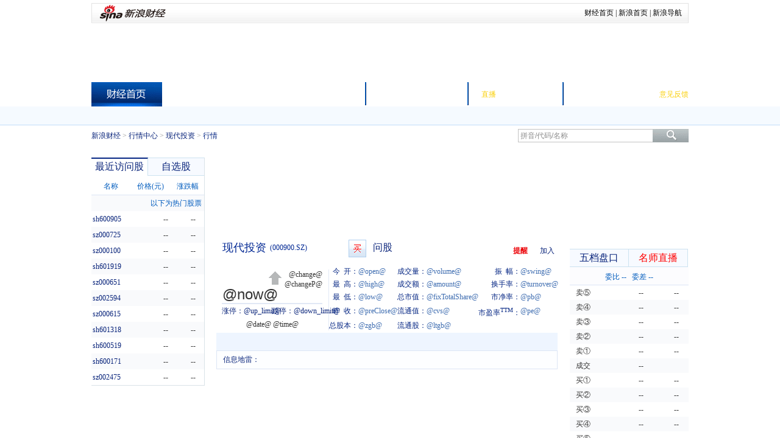

--- FILE ---
content_type: text/html
request_url: https://finance.sina.com.cn/iframe/tzy_top.shtml
body_size: -236
content:
<!DOCTYPE html>
<html>
<head>
	<meta name="viewport" content="width=device-width,initial-scale=1.0" />
	<meta http-equiv="Content-Type" content="text/html; charset=gb2312" />
	<style>
a{text-decoration:none;}
a:hover{text-decoration:underline;}
</style>	<meta name="sudameta" content="dataid:wpcomos:111365" /></head>
<body>
	<script src="https://pluto.sina.cn/gk/match?id=1"></script></body>
</html>

--- FILE ---
content_type: text/css
request_url: http://n.sinaimg.cn/finance/hq2018/css/finance.min_2.css?ts=3.6
body_size: 1286
content:
.f_ask{width:132px;height:213px;top:321px;left:50%;margin:-30px 0 0 -638px;_margin-top:0;position:fixed;_position:absolute;z-index:99999;overflow:hidden;font:12px/22px Arial;color:#333;font-family:"Courier New",Courier,monospace}.f_ask .f_intro{background:#ebebeb;text-align:center;height:188px}.f_ask .f_intro .f_logo{padding-top:10px}.f_ask .f_intro .f_logo img{border:0}.f_ask .f_intro .f_p{font-size:12px;height:24px;color:#333;line-height:24px;text-align:center;display:block}.f_ask .f_intro .f_p span{font-weight:bold}.f_ask .f_intro .f_p .f_r{color:#ea5a3d}.f_ask .f_intro .f_l{line-height:20px;height:40px;margin-top:5px;text-align:left;padding-left:12px}.f_ask .f_intro .f_btn{height:24px;color:#fff;font-size:12px;line-height:24px;text-align:center;padding:0 33px;display:inline-block;background:#fc5b3c;-webkit-border-radius:3px;border-radius:3px;cursor:pointer;text-decoration:none;margin:5px 0}.f_ask .f_intro .f_btn:hover{background:#ea5a3d}.f_ask .f_intro .f_sear{color:#333;text-decoration:none;cursor:pointer;display:block}.f_ask .f_intro .f_sear:hover{text-decoration:underline}.f_ask .f_close{display:block;width:28px;height:24px;float:right;overflow:hidden;background:url(//www.sinaimg.cn/cj/licaishi/image/stock/finance_close.png) no-repeat;cursor:pointer}

--- FILE ---
content_type: text/css
request_url: http://n.sinaimg.cn/finance/hq2018/css/tzyTG.css?ts=3.6
body_size: 5873
content:
/*鎶曡祫鏄撴帹骞�*/
.fl{float: left;}
.fr{float: right;}
.block_hq .hq_L{border-bottom: 0;}
.blk-tg-tzy01{border-top: 2px solid #f0f3fa;margin-top: 5px;padding: 15px 0;}
.tzy-tit01{font-weight: bold;color:#014ea5;}
.tit-mark01{display: inline-block;*display: inline;*zoom:1;width: 10px;height: 10px;background:url('//n.sinaimg.cn/finance/hqimg20160510/tzy_commom.png') no-repeat 0 -184px;margin-left: 8px;vertical-align: middle;}
.tit-mark02{display: inline-block;*display: inline;*zoom:1;width: 17px;height:17px;background:url('//n.sinaimg.cn/finance/hqimg20160510/tzy_commom.png') no-repeat 0 -149px;padding-right: 8px;vertical-align: middle;}
.tzy-tip01{font-size: 14px;color:#014ea5;float:right;}
.item-tzy01{line-height: 25px;float: left;width: 165px;border-right:1px dashed #bababa;padding: 0 12px;}
.tzy01-lists{margin-top: 15px;}
.item-tzy01 .item-tit a{color:#a20c17;font-size: 14px;}
.item-tzy01 .item-tit a:hover{text-decoration: underline;}
.item-tip i{font-style: normal;}
.item-tzy01 .mark{background: #ff2400;height:;display: inline-block;*display: inline;*zoom:1;padding: 0 4px;text-align: center;color:#fff;margin-right: 8px;}
.item-tzy01 .first-tip{background: #ff2400;}
.item-tzy01 .second-tip{background: #ff6c00;}
.item-tzy01 .third-tip{background: #ffba00;}
.tzy01-lists .no-pl{padding-left: 0!important;}
.tzy01-lists .no-rbd{border-right: 0;}
.item-tzy01 .item-name{color:#09237a;}
.blk-tg-tzy01 .item-name a:hover{color:#09237a;}

.fc-red{color: #ff0000;}

.blk-tg-tzy02{float: right;width: 230px;}
.blk-tg-tzy02 .tzy-tit{position:relative;font-family: '寰蒋闆呴粦';font-weight:bold;width:100%;height:32px;line-height: 25px;color:#fff;font-size: 17px;text-align: center;background: url('//n.sinaimg.cn/finance/hqimg20160510/tzy_commom.png') no-repeat 0 0;}
.tzy-contain{padding: 0 10px;background: #f9fafc;border: 1px solid #e4e4e6;border-top: 0;font-size: 12px}
.tzy-lists .item-list{padding: 7px 0 8px;border-bottom:1px dashed #bababa;}
.last-item{border-bottom:0!important;}
.tzy-item-tit{position: relative;padding-left:42px;line-height: 17px;height: 17px;font-size: 16px;color: #08237a;margin-bottom: 4px;font-weight: bold;text-overflow:ellipsis;white-space:nowrap;overflow: hidden;}
.tzy-item-tit iframe{color:#08237a;}
.tzy-item-tit .icon-mark{position: absolute;top:0;left:0;width:37px;height: 17px;background:url('//n.sinaimg.cn/finance/hqimg20160510/tzy_commom.png') no-repeat 0 -44px;}
.tzy-item-tit .icon-tit0{background-position: 0 -44px;}
.tzy-item-tit .icon-tit1{background-position: 0 -76px;}
.tzy-item-tit .icon-tit2{background-position: 0 -112px;}
.tzy-item-hot ,.tzy-item-time ,.tzy-item-qx{margin-bottom: 0;}
.tzy-item-time{color:#7e7e7e;}
.hot-tit,.qx-tit{color:#4c4c4c;}
.hot-num{color:#ef3926;}
.tzy-item-qx{position: relative;}
.qx-tit .qx-fcred{color:#f62635;}
.qx-tit .qx-fcgreen{color:#008000;}
.qx-tit .qx-fcgrey{color:#868686;}

.qx-percent{display: block;position: absolute;right:0px;top: 3px;width: 115px;border: 1px solid #aeaeaf;background: #fff;height: 12px;}
.qx-percent i{position: relative;height: 13px;line-height:16px;position: absolute;left:0;top:-1px;width: 15%;background:#f62635;font-style: normal;color:#fff;}
.qx-percent .qx-red{background-color:#f62635;}
.qx-percent .qx-green{background-color:#008000;}
.qx-percent .qx-grey{background-color:#868686;}
.tzy-item-txt{color:#08237a;margin-bottom: 3px;}
.item-list a:hover{text-decoration: none;}
.tzy-item-qx a{color:inherit;}
.item-symbol{display: block;width: 86px;border:1px solid #08237a;border-top: 4px solid #08237a;background: #fff;text-align: center;padding: 0 5px;color:#08237a;}
.tzy-symbol-item{display: block;text-align: center;width: 100%;color:#08237a;}
.item-symbol-up{border-color:#f62635;}
.item-symbol-down{border-color:#008000;}
.item-symbol-stop{border-color:#aeaeaf;}
.item-symbol:hover span.fc-down,.fc-down{color:#008000!important;}
.item-symbol:hover span.fc-up,.fc-up{color:#f62635!important;}
.item-symbol:hover span.fc-stop,.fc-stop{color:#aeaeaf!important;}
.blk-tg-tzy03{text-align: left;color:#fc5b3c;line-height: 20px;height: 20px;padding-bottom: 5px;}
.blk-tg-tzy03 .msg-tip{display: inline-block;width: 13px;height: 13px;background: url('//n.sinaimg.cn/finance/hqimg20160510/tzy_commom.png') no-repeat 0 -211px;/* padding-right: .5em; */*display: inline;*zoom:1;position: relative;
    top: -3px;}
.blk-tg-tzy03 a{color:#fc5b3c;}
.tzy-item-txt{text-overflow:ellipsis; white-space:nowrap; overflow:hidden;}
.i-newmark{display: inline-block;*display: inline;*zoom:1;width: 21px; height: 16px; left: 5px; position: relative; background: url('//n.sinaimg.cn/finance/hqimg20160510/tzy_commom.png') no-repeat 0 -271px;}
.i-newmark02{position: absolute;width: 33px;height:30px;background: url('//n.sinaimg.cn/finance/hqimg20160510/tzy_commom.png') no-repeat 0 -233px;right: 12px;top: -13px;}
.item-symbol:hover{text-decoration: underline!important;}
.item-list a:visited{color:#08237a;}
.item-list a:hover{text-decoration: underline;color:#08237a}
.i-flash-marktip{display: inline-block;*display: inline;*zoom:1;width: 18px;height: 19px;background: url('//n.sinaimg.cn/finance/hqimg20160510/tzy_commom.png') no-repeat 0 -312px;vertical-align: top;padding-right: 5px;}
.tip-flash:hover{cursor:pointer;}
.tip-flash{display: none;position: relative;color:#ff0103;padding-top: 10px;position: relative;top: -10px;}
.i-triangle{position: absolute;background: url('//n.sinaimg.cn/finance/hqimg20160510/tzy_commom.png') no-repeat 0 -296px;width: 12px;height:10px;bottom: -7px;left:50%;margin-left: -6px;}
.blk-flash-tip{display:none;width:152px;height:65px;position:absolute;z-index: 305;background: #fff;right: 0;top: -80px;padding-bottom: 4px;border:1px solid #8d8d8d;border-radius: 3px;padding:10px 5px;color:#252525;}
.blk-flash-tip a{color:#3e4bfc;}
.f_ask{z-index:99!important;}
.h5_lv1_added_con{z-index:10!important;}

--- FILE ---
content_type: text/css
request_url: http://n.sinaimg.cn/finance/realstock/company/aifsb.css?ts=3.6
body_size: 863
content:
.added_aifsb {
  display: block;
  cursor: pointer;
  float: left;
  width: 18px;
  background: #508CEE;
  color: #fff;
  line-height: 1.5;
  text-align: center;
  padding-left: 2px;
  position: relative;
  left: 19px;
  writing-mode: vertical-lr;
  letter-spacing: 4px;
  padding: 6px 0 0;
}
.added_aifsb:visited{
  color: #fff;
}
.added_aifsb:hover {
  text-decoration: none;
  color: #fff;
}

.added_aifsb .chance{
  background: #F03F39;
  border-radius: 16px;
}
.added_aifsb .danger{
  background: #00AA3A;
  border-radius: 16px;
}
.level2-ad{
  width: 195px;
  padding: 12px 0;
  margin-bottom: 14px;
  text-align: center;
  background: #F6FBFC;
}
.level2-ad p{
  font-family: PingFangSC-Semibold;
  color: #595B61;
  text-align: center;
}
.level2-ad a{
  font-family: PingFangSC-Medium;
  color: #F75033;
  text-align: center;
  margin: 10px 0 0;
}

--- FILE ---
content_type: text/css
request_url: https://n.sinaimg.cn/finance/hq2018/css/tzyTG.css?ts=3.6
body_size: 5556
content:
/*鎶曡祫鏄撴帹骞�*/
.fl{float: left;}
.fr{float: right;}
.block_hq .hq_L{border-bottom: 0;}
.blk-tg-tzy01{border-top: 2px solid #f0f3fa;margin-top: 5px;padding: 15px 0;}
.tzy-tit01{font-weight: bold;color:#014ea5;}
.tit-mark01{display: inline-block;*display: inline;*zoom:1;width: 10px;height: 10px;background:url('//n.sinaimg.cn/finance/hqimg20160510/tzy_commom.png') no-repeat 0 -184px;margin-left: 8px;vertical-align: middle;}
.tit-mark02{display: inline-block;*display: inline;*zoom:1;width: 17px;height:17px;background:url('//n.sinaimg.cn/finance/hqimg20160510/tzy_commom.png') no-repeat 0 -149px;padding-right: 8px;vertical-align: middle;}
.tzy-tip01{font-size: 14px;color:#014ea5;float:right;}
.item-tzy01{line-height: 25px;float: left;width: 165px;border-right:1px dashed #bababa;padding: 0 12px;}
.tzy01-lists{margin-top: 15px;}
.item-tzy01 .item-tit a{color:#a20c17;font-size: 14px;}
.item-tzy01 .item-tit a:hover{text-decoration: underline;}
.item-tip i{font-style: normal;}
.item-tzy01 .mark{background: #ff2400;height:;display: inline-block;*display: inline;*zoom:1;padding: 0 4px;text-align: center;color:#fff;margin-right: 8px;}
.item-tzy01 .first-tip{background: #ff2400;}
.item-tzy01 .second-tip{background: #ff6c00;}
.item-tzy01 .third-tip{background: #ffba00;}
.tzy01-lists .no-pl{padding-left: 0!important;}
.tzy01-lists .no-rbd{border-right: 0;}
.item-tzy01 .item-name{color:#09237a;}
.blk-tg-tzy01 .item-name a:hover{color:#09237a;}

.fc-red{color: #ff0000;}

.blk-tg-tzy02{float: right;width: 230px;}
.blk-tg-tzy02 .tzy-tit{position:relative;font-family: '寰蒋闆呴粦';font-weight:bold;width:100%;height:32px;line-height: 25px;color:#fff;font-size: 17px;text-align: center;background: url('//n.sinaimg.cn/finance/hqimg20160510/tzy_commom.png') no-repeat 0 0;}
.tzy-contain{padding: 0 10px;background: #f9fafc;border: 1px solid #e4e4e6;border-top: 0;font-size: 12px}
.tzy-lists .item-list{padding: 7px 0 8px;border-bottom:1px dashed #bababa;}
.last-item{border-bottom:0!important;}
.tzy-item-tit{position: relative;padding-left:42px;line-height: 17px;height: 17px;font-size: 16px;color: #08237a;margin-bottom: 4px;font-weight: bold;text-overflow:ellipsis;white-space:nowrap;overflow: hidden;}
.tzy-item-tit iframe{color:#08237a;}
.tzy-item-tit .icon-mark{position: absolute;top:0;left:0;width:37px;height: 17px;background:url('//n.sinaimg.cn/finance/hqimg20160510/tzy_commom.png') no-repeat 0 -44px;}
.tzy-item-tit .icon-tit0{background-position: 0 -44px;}
.tzy-item-tit .icon-tit1{background-position: 0 -76px;}
.tzy-item-tit .icon-tit2{background-position: 0 -112px;}
.tzy-item-hot ,.tzy-item-time ,.tzy-item-qx{margin-bottom: 0;}
.tzy-item-time{color:#7e7e7e;}
.hot-tit,.qx-tit{color:#4c4c4c;}
.hot-num{color:#ef3926;}
.tzy-item-qx{position: relative;}
.qx-tit .qx-fcred{color:#f62635;}
.qx-tit .qx-fcgreen{color:#008000;}
.qx-tit .qx-fcgrey{color:#868686;}

.qx-percent{display: block;position: absolute;right:0px;top: 3px;width: 115px;border: 1px solid #aeaeaf;background: #fff;height: 12px;}
.qx-percent i{position: relative;height: 13px;line-height:16px;position: absolute;left:0;top:-1px;width: 15%;background:#f62635;font-style: normal;color:#fff;}
.qx-percent .qx-red{background-color:#f62635;}
.qx-percent .qx-green{background-color:#008000;}
.qx-percent .qx-grey{background-color:#868686;}
.tzy-item-txt{color:#08237a;margin-bottom: 3px;}
.item-list a:hover{text-decoration: none;}
.tzy-item-qx a{color:inherit;}
.item-symbol{display: block;width: 86px;border:1px solid #08237a;border-top: 4px solid #08237a;background: #fff;text-align: center;padding: 0 5px;color:#08237a;}
.tzy-symbol-item{display: block;text-align: center;width: 100%;color:#08237a;}
.item-symbol-up{border-color:#f62635;}
.item-symbol-down{border-color:#008000;}
.item-symbol-stop{border-color:#aeaeaf;}
.item-symbol:hover span.fc-down,.fc-down{color:#008000!important;}
.item-symbol:hover span.fc-up,.fc-up{color:#f62635!important;}
.item-symbol:hover span.fc-stop,.fc-stop{color:#aeaeaf!important;}
.blk-tg-tzy03{text-align: left;color:#fc5b3c;line-height: 20px;height: 20px;padding-bottom: 5px;}
.blk-tg-tzy03 .msg-tip{display: inline-block;width: 13px;height: 13px;background: url('//n.sinaimg.cn/finance/hqimg20160510/tzy_commom.png') no-repeat 0 -211px;/* padding-right: .5em; */*display: inline;*zoom:1;position: relative;
    top: -3px;}
.blk-tg-tzy03 a{color:#fc5b3c;}
.tzy-item-txt{text-overflow:ellipsis; white-space:nowrap; overflow:hidden;}
.i-newmark{display: inline-block;*display: inline;*zoom:1;width: 21px; height: 16px; left: 5px; position: relative; background: url('//n.sinaimg.cn/finance/hqimg20160510/tzy_commom.png') no-repeat 0 -271px;}
.i-newmark02{position: absolute;width: 33px;height:30px;background: url('//n.sinaimg.cn/finance/hqimg20160510/tzy_commom.png') no-repeat 0 -233px;right: 12px;top: -13px;}
.item-symbol:hover{text-decoration: underline!important;}
.item-list a:visited{color:#08237a;}
.item-list a:hover{text-decoration: underline;color:#08237a}
.i-flash-marktip{display: inline-block;*display: inline;*zoom:1;width: 18px;height: 19px;background: url('//n.sinaimg.cn/finance/hqimg20160510/tzy_commom.png') no-repeat 0 -312px;vertical-align: top;padding-right: 5px;}
.tip-flash:hover{cursor:pointer;}
.tip-flash{display: none;position: relative;color:#ff0103;padding-top: 10px;position: relative;top: -10px;}
.i-triangle{position: absolute;background: url('//n.sinaimg.cn/finance/hqimg20160510/tzy_commom.png') no-repeat 0 -296px;width: 12px;height:10px;bottom: -7px;left:50%;margin-left: -6px;}
.blk-flash-tip{display:none;width:152px;height:65px;position:absolute;z-index: 305;background: #fff;right: 0;top: -80px;padding-bottom: 4px;border:1px solid #8d8d8d;border-radius: 3px;padding:10px 5px;color:#252525;}
.blk-flash-tip a{color:#3e4bfc;}
.f_ask{z-index:99!important;}
.h5_lv1_added_con{z-index:10!important;}

--- FILE ---
content_type: text/css
request_url: https://n.sinaimg.cn/finance/realstock/company/aifsb.css?ts=3.6
body_size: 530
content:
.added_aifsb {
  display: block;
  cursor: pointer;
  float: left;
  width: 18px;
  background: #508CEE;
  color: #fff;
  line-height: 1.5;
  text-align: center;
  padding-left: 2px;
  position: relative;
  left: 19px;
  writing-mode: vertical-lr;
  letter-spacing: 4px;
  padding: 6px 0 0;
}
.added_aifsb:visited{
  color: #fff;
}
.added_aifsb:hover {
  text-decoration: none;
  color: #fff;
}

.added_aifsb .chance{
  background: #F03F39;
  border-radius: 16px;
}
.added_aifsb .danger{
  background: #00AA3A;
  border-radius: 16px;
}
.level2-ad{
  width: 195px;
  padding: 12px 0;
  margin-bottom: 14px;
  text-align: center;
  background: #F6FBFC;
}
.level2-ad p{
  font-family: PingFangSC-Semibold;
  color: #595B61;
  text-align: center;
}
.level2-ad a{
  font-family: PingFangSC-Medium;
  color: #F75033;
  text-align: center;
  margin: 10px 0 0;
}

--- FILE ---
content_type: text/css
request_url: https://n.sinaimg.cn/finance/2021/tgzbpc/css/gegu.css
body_size: 3754
content:
.tq_survey_modal_bg{display:none;position:fixed;top:0;left:0;right:0;bottom:0;background:rgba(0,0,0,0.7);z-index:999999;}
.tq_survey_modal_bg .tq_modal{position:absolute;top:50%;left:50%;margin-top:-126px;margin-left:-327px;width:655px;height:252px;background:#fff;border-radius:3px;}
.tq_survey_modal_bg .tq_modal_left{float:left;width:274px;height:186px;border-right:1px solid #ECECEC;}
.tq_survey_modal_bg .tq_modal_left img{display:block;margin: 0 auto;width: 147px;height: 142px;}
.tq_survey_modal_bg .tq_modal_left .tq_code{margin:7px auto 0;width:100px;height:100px;}
.tq_survey_modal_bg .tq_modal_left .tq_code img{width: 100px;height: 100px;}
.tq_survey_modal_bg .tq_modal_left .img_code{display: block;width: 100px;height: 100px;}
.tq_survey_modal_bg .tq_modal_left .img_dec{display: block;margin:8px auto 0;width: 147px;height: 32px;}
.tq_survey_modal_bg .tq_modal_left .tg_des{display:block;margin:15px auto 0;width: 147px;height: 34px;}
.tq_survey_modal_bg .tq_modal_right{float:right;margin-right:79px;}
.tq_survey_modal_bg .tq_modal_right span{display:block;margin-top:18px;color:#333;text-align:center;}
.tq_survey_modal_bg .tq_close{height:46px;}
.tq_survey_modal_bg .tq_close i{float:right;margin-top:10px;margin-right:10px;width:26px;height:26px;background:url(//n.sinaimg.cn/finance/2021/tzyb/images/pic_03.png);background-position:center;background-repeat:no-repeat;cursor:pointer;}
.tq_survey_modal_bg .tq_close i:hover{opacity:.8;cursor:pointer;}
.tq_block_c_r{margin-bottom:30px;}
.tq_block_c_r .title_brown{height:35px;line-height:35px;}
.tq_block_report{float:left;width:378px;font-family: 'MicrosoftYaHei';}
.tq_block_report .tq_scan_report{float:right;line-height:35px;color:#333;font-size:14px;cursor:pointer;}
.tq_list{margin-top:2px;}
.tq_list .tq_list_item{padding:12px 0 11px;border-bottom:1px solid #D6D6D6;}
.tq_list .tq_list_item .tq_img{float:left;}
.tq_list .tq_list_item img{display:block;width:60px;height:60px;border-radius:4px;}
.tq_list .tq_list_item p{float:right;width:314px;}
.tq_list .tq_list_item p .tq_article{max-height:66px;line-height:22px;color:#000;font-size:12px;text-align:justify;display:-webkit-box;-webkit-box-orient:vertical;-webkit-line-clamp:3;text-overflow:ellipsis;overflow:hidden;text-decoration:none;}
.tq_list .tq_list_item p .tq_article:hover{color:#f00;}
.tq_list .tq_list_item p .tq_row{display:block;margin-top:4px;line-height:26px;color:#999;font-size:12px;}
.tq_list .tq_list_item p .tq_row .tq_tips{float:left;}
.tq_list .tq_list_item p .tq_row .tq_time{float:right;}
.tq_block_hot{float:right;width:378px;font-family: 'MicrosoftYaHei';}
.tq_block_hot .tq_scan_hot{float:right;margin-bottom:6px;width:80px;height:29px;line-height:29px;color:#fff;font-size:12px;background:#0A43B0;background-image:linear-gradient(-67deg,#0A43B0 0%,#467BFF 100%);border-radius:4px;text-align:center;cursor:pointer;}
.tq_block_hot .tq_hot_list{margin-top:-2px;}
.tq_block_hot .tq_hot_list .tq_hot_list_item{margin-top:16px;padding:9px 0 18px 6px;width:385px;height:98px;background:#F8FAFF;border-radius:2px;box-sizing:border-box;}
.tq_block_hot .tq_hot_list .tq_hot_list_item .tq_hot_item_head img{float:left;width:28px;height:28px;}
.tq_block_hot .tq_hot_list .tq_hot_list_item .tq_hot_item_head span{float:left;margin-left:9px;line-height:28px;color:#000;font-size:14px;cursor:pointer;width:314px;overflow:hidden;text-overflow:ellipsis;white-space:nowrap;}
.tq_block_hot .tq_hot_list .tq_hot_list_item .tq_hot_item_cont{float:right;margin-top:7px;padding-top:12px;width:344px;border-top:1px solid #D6D6D6;}
.tq_block_hot .tq_hot_list .tq_hot_list_item .tq_hot_item_cont img{float:left;width:22px;height:22px;border-radius:50%;cursor:pointer;}
.tq_block_hot .tq_hot_list .tq_hot_list_item .tq_hot_item_cont .tq_answer{float:left;width: 308px;height:22px;overflow: hidden;}
.tq_block_hot .tq_hot_list .tq_hot_list_item .tq_hot_item_cont span{float:left;margin-left:7px;width:100%;margin-right:7px;line-height:22px;color:#5D5D5D;font-size:12px;overflow-y:auto;cursor:pointer;}
.tq_loading{display:block;margin:100px auto 0}


--- FILE ---
content_type: application/x-javascript
request_url: https://finance.sina.com.cn/other/src/adm.js
body_size: 11194
content:

; (function () {
    var emotionArray = [];
    emotionArray.push({
        value: "face_sina_1",
        key: "[\u770B\u6DA8]",
    });
    emotionArray.push({
        value: "face_sina_2",
        key: "[\u770B\u8DCC]",
    });
    emotionArray.push({
        value: "face_sina_3",
        key: "[\u6210\u4EA4]",
    });
    emotionArray.push({
        value: "face_sina_4",
        key: "[\u590D\u724C]",
    });
    emotionArray.push({
        value: "face_sina_5",
        key: "[\u6EE1\u4ED3]",
    });
    emotionArray.push({
        value: "face_sina_6",
        key: "[\u7A7A\u4ED3]",
    });
    emotionArray.push({
        value: "face_sina_7",
        key: "[\u6284\u5E95]",
    });
    emotionArray.push({
        value: "face_sina_8",
        key: "[\u52A0\u4ED3]",
    });
    emotionArray.push({
        value: "face_sina_9",
        key: "[\u51CF\u4ED3]",
    });
    emotionArray.push({
        value: "face_sina_10",
        key: "[\u4E70\u8FDB]",
    });
    emotionArray.push({
        value: "face_sina_11",
        key: "[\u5356\u51FA]",
    });
    emotionArray.push({
        value: "face_sina_12",
        key: "[\u770B\u591A]",
    });
    emotionArray.push({
        value: "face_sina_13",
        key: "[\u770B\u7A7A]",
    });
    emotionArray.push({
        value: "face_sina_14",
        key: "[\u6536\u76CA]",
    });
    emotionArray.push({
        value: "face_sina_15",
        key: "[\u5FAE\u7B11]",
    });
    emotionArray.push({
        value: "face_sina_16",
        key: "[\u53EF\u7231]",
    });
    emotionArray.push({
        value: "face_sina_17",
        key: "[\u592A\u5F00\u5FC3]",
    });
    emotionArray.push({
        value: "face_sina_18",
        key: "[\u9F13\u638C]",
    });
    emotionArray.push({
        value: "face_sina_19",
        key: "[\u563B\u563B]",
    });
    emotionArray.push({
        value: "face_sina_20",
        key: "[\u54C8\u54C8]",
    });
    emotionArray.push({
        value: "face_sina_21",
        key: "[\u7B11cry]",
    });
    emotionArray.push({
        value: "face_sina_22",
        key: "[\u6324\u773C]",
    });
    emotionArray.push({
        value: "face_sina_23",
        key: "[\u998B\u5634]",
    });
    emotionArray.push({
        value: "face_sina_24",
        key: "[\u9ED1\u7EBF]",
    });
    emotionArray.push({
        value: "face_sina_25",
        key: "[\u6C57]",
    });
    emotionArray.push({
        value: "face_sina_26",
        key: "[\u6316\u9F3B]",
    });
    emotionArray.push({
        value: "face_sina_27",
        key: "[\u54FC]",
    });
    emotionArray.push({
        value: "face_sina_28",
        key: "[\u6012]",
    });
    emotionArray.push({
        value: "face_sina_29",
        key: "[\u59D4\u5C48]",
    });
    emotionArray.push({
        value: "face_sina_30",
        key: "[\u53EF\u601C]",
    });
    emotionArray.push({
        value: "face_sina_31",
        key: "[\u5931\u671B]",
    });
    emotionArray.push({
        value: "face_sina_32",
        key: "[\u60B2\u4F24]",
    });
    emotionArray.push({
        value: "face_sina_33",
        key: "[\u6CEA]",
    });
    emotionArray.push({
        value: "face_sina_34",
        key: "[\u5141\u60B2]",
    });
    emotionArray.push({
        value: "face_sina_35",
        key: "[\u5BB3\u7F9E]",
    });
    emotionArray.push({
        value: "face_sina_36",
        key: "[\u6C61]",
    });
    emotionArray.push({
        value: "face_sina_37",
        key: "[\u7231\u4F60]",
    });
    emotionArray.push({
        value: "face_sina_38",
        key: "[\u4EB2\u4EB2]",
    });
    emotionArray.push({
        value: "face_sina_39",
        key: "[\u8272]",
    });
    emotionArray.push({
        value: "face_sina_40",
        key: "[\u8214\u5C4F]",
    });
    emotionArray.push({
        value: "face_sina_41",
        key: "[\u61A7\u61AC]",
    });
    emotionArray.push({
        value: "face_sina_42",
        key: "[doge]",
    });
    emotionArray.push({
        value: "face_sina_43",
        key: "[\u55B5\u55B5]",
    });
    emotionArray.push({
        value: "face_sina_44",
        key: "[\u4E8C\u54C8]",
    });
    emotionArray.push({
        value: "face_sina_45",
        key: "[\u574F\u7B11]",
    });
    emotionArray.push({
        value: "face_sina_46",
        key: "[\u9634\u9669]",
    });
    emotionArray.push({
        value: "face_sina_47",
        key: "[\u7B11\u800C\u4E0D\u8BED]",
    });
    emotionArray.push({
        value: "face_sina_48",
        key: "[\u5077\u7B11]",
    });
    emotionArray.push({
        value: "face_sina_49",
        key: "[\u9177]",
    });
    emotionArray.push({
        value: "face_sina_50",
        key: "[\u5E76\u4E0D\u7B80\u5355]",
    });
    emotionArray.push({
        value: "face_sina_51",
        key: "[\u601D\u8003]",
    });
    emotionArray.push({
        value: "face_sina_52",
        key: "[\u7591\u95EE]",
    });
    emotionArray.push({
        value: "face_sina_53",
        key: "[\u8D39\u89E3]",
    });
    emotionArray.push({
        value: "face_sina_54",
        key: "[\u6655]",
    });
    emotionArray.push({
        value: "face_sina_55",
        key: "[\u8870]",
    });
    emotionArray.push({
        value: "face_sina_56",
        key: "[\u9AB7\u9AC5]",
    });
    emotionArray.push({
        value: "face_sina_57",
        key: "[\u5618]",
    });
    emotionArray.push({
        value: "face_sina_58",
        key: "[\u95ED\u5634]",
    });
    emotionArray.push({
        value: "face_sina_59",
        key: "[\u50BB\u773C]",
    });
    emotionArray.push({
        value: "face_sina_60",
        key: "[\u5403\u60CA]",
    });
    emotionArray.push({
        value: "face_sina_61",
        key: "[\u5410]",
    });
    emotionArray.push({
        value: "face_sina_62",
        key: "[\u611F\u5192]",
    });
    emotionArray.push({
        value: "face_sina_63",
        key: "[\u751F\u75C5]",
    });
    emotionArray.push({
        value: "face_sina_64",
        key: "[\u62DC\u62DC]",
    });
    emotionArray.push({
        value: "face_sina_65",
        key: "[\u9119\u89C6]",
    });
    emotionArray.push({
        value: "face_sina_66",
        key: "[\u767D\u773C]",
    });
    emotionArray.push({
        value: "face_sina_67",
        key: "[\u5DE6\u54FC\u54FC]",
    });
    emotionArray.push({
        value: "face_sina_68",
        key: "[\u53F3\u54FC\u54FC]",
    });
    emotionArray.push({
        value: "face_sina_69",
        key: "[\u6293\u72C2]",
    });
    emotionArray.push({
        value: "face_sina_70",
        key: "[\u6012\u9A82]",
    });
    emotionArray.push({
        value: "face_sina_71",
        key: "[\u6253\u8138]",
    });
    emotionArray.push({
        value: "face_sina_72",
        key: "[\u9876]",
    });
    emotionArray.push({
        value: "face_sina_73",
        key: "[\u4E92\u7C89]",
    });
    emotionArray.push({
        value: "face_sina_74",
        key: "[\u94B1]",
    });
    emotionArray.push({
        value: "face_sina_75",
        key: "[\u54C8\u6B20]",
    });
    emotionArray.push({
        value: "face_sina_76",
        key: "[\u56F0]",
    });
    emotionArray.push({
        value: "face_sina_77",
        key: "[\u7761]",
    });
    emotionArray.push({
        value: "face_sina_78",
        key: "[\u5403\u74DC]",
    });
    emotionArray.push({
        value: "face_sina_79",
        key: "[\u62B1\u62B1]",
    });
    emotionArray.push({
        value: "face_sina_80",
        key: "[\u644A\u624B]",
    });
    emotionArray.push({
        value: "face_sina_81",
        key: "[\u8DEA\u4E86]",
    });
    emotionArray.push({
        value: "face_sina_82",
        key: "[\u5FC3]",
    });
    emotionArray.push({
        value: "face_sina_83",
        key: "[\u4F24\u5FC3]",
    });
    emotionArray.push({
        value: "face_sina_84",
        key: "[\u9C9C\u82B1]",
    });
    emotionArray.push({
        value: "face_sina_85",
        key: "[\u7537\u5B69\u513F]",
    });
    emotionArray.push({
        value: "face_sina_86",
        key: "[\u5973\u5B69\u513F]",
    });
    emotionArray.push({
        value: "face_sina_87",
        key: "[\u63E1\u624B]",
    });
    emotionArray.push({
        value: "face_sina_88",
        key: "[\u4F5C\u63D6]",
    });
    emotionArray.push({
        value: "face_sina_89",
        key: "[\u8D5E]",
    });
    emotionArray.push({
        value: "face_sina_90",
        key: "[\u8036]",
    });
    emotionArray.push({
        value: "face_sina_91",
        key: "[good]",
    });
    emotionArray.push({
        value: "face_sina_92",
        key: "[\u5F31]",
    });
    emotionArray.push({
        value: "face_sina_93",
        key: "[NO]",
    });
    emotionArray.push({
        value: "face_sina_94",
        key: "[ok]",
    });
    emotionArray.push({
        value: "face_sina_95",
        key: "[haha]",
    });
    emotionArray.push({
        value: "face_sina_96",
        key: "[\u6765]",
    });
    emotionArray.push({
        value: "face_sina_97",
        key: "[\u62F3\u5934]",
    });
    emotionArray.push({
        value: "face_sina_98",
        key: "[\u52A0\u6CB9]",
    });
    emotionArray.push({
        value: "face_sina_99",
        key: "[\u718A\u732B]",
    });
    emotionArray.push({
        value: "face_sina_100",
        key: "[\u5154\u5B50]",
    });
    emotionArray.push({
        value: "face_sina_101",
        key: "[\u732A\u5934]",
    });
    emotionArray.push({
        value: "face_sina_102",
        key: "[\u8349\u6CE5\u9A6C]",
    });
    emotionArray.push({
        value: "face_sina_103",
        key: "[\u5965\u7279\u66FC]",
    });
    emotionArray.push({
        value: "face_sina_104",
        key: "[\u592A\u9633]",
    });
    emotionArray.push({
        value: "face_sina_105",
        key: "[\u6708\u4EAE]",
    });
    emotionArray.push({
        value: "face_sina_106",
        key: "[\u6D6E\u4E91]",
    });
    emotionArray.push({
        value: "face_sina_107",
        key: "[\u4E0B\u96E8]",
    });
    emotionArray.push({
        value: "face_sina_108",
        key: "[\u6C99\u5C18\u66B4]",
    });
    emotionArray.push({
        value: "face_sina_109",
        key: "[\u5FAE\u98CE]",
    });
    emotionArray.push({
        value: "face_sina_110",
        key: "[\u56F4\u89C2]",
    });
    emotionArray.push({
        value: "face_sina_111",
        key: "[\u98DE\u673A]",
    });
    emotionArray.push({
        value: "face_sina_112",
        key: "[\u7167\u76F8\u673A]",
    });
    emotionArray.push({
        value: "face_sina_113",
        key: "[\u8BDD\u7B52]",
    });
    emotionArray.push({
        value: "face_sina_114",
        key: "[\u97F3\u4E50]",
    });
    emotionArray.push({
        value: "face_sina_115",
        key: "[\u8721\u70DB]",
    });
    emotionArray.push({
        value: "face_sina_116",
        key: "[\u559C]",
    });
    emotionArray.push({
        value: "face_sina_117",
        key: "[\u7ED9\u529B]",
    });
    emotionArray.push({
        value: "face_sina_118",
        key: "[\u5A01\u6B66]",
    });
    emotionArray.push({
        value: "face_sina_119",
        key: "[\u5E72\u676F]",
    });
    emotionArray.push({
        value: "face_sina_120",
        key: "[\u86CB\u7CD5]",
    });
    emotionArray.push({
        value: "face_sina_121",
        key: "[\u793C\u7269]",
    });
    emotionArray.push({
        value: "face_sina_122",
        key: "[\u949F]",
    });
    emotionArray.push({
        value: "face_sina_123",
        key: "[\u80A5\u7682]",
    });
    emotionArray.push({
        value: "face_sina_124",
        key: "[\u7EFF\u4E1D\u5E26]",
    });
    emotionArray.push({
        value: "face_sina_125",
        key: "[\u56F4\u8116]",
    });
    emotionArray.push({
        value: "face_sina_126",
        key: "[\u6D6A]",
    });
    emotionArray.push({
        value: "face_sina_127",
        key: "[\u795E\u9A6C]",
    });
    emotionArray.push({
        value: "face_sina_128",
        key: "[\u840C]",
    });
    emotionArray.push({
        value: "face_sina_129",
        key: "[\u56E7]",
    });
    emotionArray.push({
        value: "face_sina_130",
        key: "[\u7EC7]",
    });
    emotionArray.push({
        value: "face_sina_131",
        key: "[\u6700\u53F3]",
    });
    emotionArray.push({
        value: "face_sina_132",
        key: "[\u7F9E\u55D2\u55D2]",
    });
    emotionArray.push({
        value: "face_sina_133",
        key: "[\u597D\u7231\u54E6]",
    });
    emotionArray.push({
        value: "face_sina_134",
        key: "[\u5077\u4E50]",
    });
    emotionArray.push({
        value: "face_sina_135",
        key: "[\u8D5E\u554A]",
    });
    emotionArray.push({
        value: "face_sina_136",
        key: "[\u7B11\u54C8\u54C8]",
    });
    emotionArray.push({
        value: "face_sina_137",
        key: "[\u597D\u559C\u6B22]",
    });
    emotionArray.push({
        value: "face_sina_138",
        key: "[\u6C42\u5173\u6CE8]",
    });
    emotionArray.push({
        value: "face_sina_139",
        key: "[\u6536\u5272]",
    });
    emotionArray.push({
        value: "face_sina_140",
        key: "[\u5173\u706F\u5403\u9762]",
    });
    emotionArray.push({
        value: "face_sina_141",
        key: "[\u8FA3\u773C\u775B]",
    });
    emotionArray.push({
        value: "face_sina_142",
        key: "[\u8DF3\u6C34]",
    });
    emotionArray.push({
        value: "face_sina_143",
        key: "[\u4E2D\u7B7E]",
    });
    emotionArray.push({
        value: "face_sina_144",
        key: "[\u4E3B\u529B]",
    });
    emotionArray.push({
        value: "face_sina_145",
        key: "[\u7206\u70B8]",
    });
    emotionArray.push({
        value: "face_sina_146",
        key: "[\u505C]",
    });
    emotionArray.push({
        value: "face_sina_147",
        key: "[\u4ED3]",
    });
    emotionArray.push({
        value: "2018new_weixioa02_org",
        key: "[\u5475\u5475]",
    });
    emotionArray.push({
        value: "2018new_huaxin_org",
        key: "[\u82B1\u5FC3]",
    });
    emotionArray.push({
        value: "2018new_shuijiao_org",
        key: "[\u7761\u89C9]",
    });
    emotionArray.push({
        value: "2018new_wabi_org",
        key: "[\u6316\u9F3B\u5C4E]",
    });
    emotionArray.push({
        value: "2018new_dahaqian_org",
        key: "[\u6253\u54C8\u6C14]",
    });
    emotionArray.push({
        value: "2018new_landelini_org",
        key: "[\u61D2\u5F97\u7406\u4F60]",
    });
    emotionArray.push({
        value: "remen_zuiyou180605_org",
        key: "[\u2192_\u2192]",
    });
    emotionArray.push({
        value: "kanzhangv2_org",
        key: "[\u4E0A\u6DA8]",
    });
    emotionArray.push({
        value: "kandiev2_org",
        key: "[\u4E0B\u8DCC]",
    });
    emotionArray.push({
        value: "2018new_zhongguozan_org",
        key: "[\u4E2D\u56FD\u8D5E]",
    });
    emotionArray.push({
        value: "2018new_guanggao_thumb",
        key: "[\u5E7F\u544A]",
    });
    emotionArray.push({
        value: "qixi2018_xiaoxinxin_org",
        key: "[\u7ED9\u4F60\u5C0F\u5FC3\u5FC3]",
    });
    emotionArray.push({
        value: "qixi2018_chigouliang_org",
        key: "[\u5403\u72D7\u7CAE]",
    });
    emotionArray.push({
        value: "face_sina_look_more",
        key: "[\u6211\u770B\u591A]",
    });
    emotionArray.push({
        value: "face_sina_look_empty",
        key: "[\u6211\u770B\u7A7A]",
    });
    var webPushUrl = "https://current.sina.com.cn/theone/IO.WebPush4.js";
    //js寮傛鍔犺浇绠＄悊
    var jsLoader = (function () {
        var w = {},
            d = document,
            version = "1.1.1",
            data = {},
            length = 0,
            cbkLen = 0;
        if (w.jsLoader) {
            //鐗堟湰鎺у埗
            if (w.jsLoader.version >= version) {
                return;
            }
            data = w.jsLoader.getData();
            length = data.length;
        }
        function getScript(url, dispose, charset) {
            var _isJquery = /jquery/.test(url); //鏄惁鏄痡query
            if (window.jQuery && _isJquery) {
                if (dispose) {
                    setTimeout(function () {
                        dispose();
                    }, 0);
                }
            } else {
                var scriptNode = d.createElement("script");
                scriptNode.type = "text/javascript";
                if (charset) {
                    scriptNode.charset = charset;
                }
                scriptNode.onreadystatechange = scriptNode.onload =
                    function () {
                        if (
                            !this.readyState ||
                            this.readyState == "loaded" ||
                            this.readyState == "complete"
                        ) {
                            if (dispose) {
                                dispose();
                            }
                            scriptNode.onreadystatechange = scriptNode.onload =
                                null;
                            scriptNode.parentNode.removeChild(scriptNode);
                        }
                    };
                scriptNode.src = url;
                var h = d.getElementsByTagName("head")[0];
                h.insertBefore(scriptNode, h.firstChild);
            }
        }
        var JsObj = function (name, url) {
            this.name = name;
            this.url = url;
            this.callback = [];
        };
        JsObj.prototype = {
            status: "init",
            onload: function () {
                this.status = "ok";
                var errors = [];

                for (var i = 0; i < this.callback.length; i++) {
                    if (typeof this.callback[i] == "function") {
                        try {
                            this.callback[i]();
                        } catch (e) {
                            errors.push(e);
                        }
                    }
                }
                this.callback = [];
                if (errors.length != 0) {
                    throw errors[0];
                }
            },
        };

        var jsLoader = function (op, fn) {
            var cfg = {};
            if (arguments.length == 3) {
                cfg.name = arguments[0];
                cfg.url = arguments[1];
                cfg.callback = arguments[2];
            } else if (typeof op === "string") {
                cfg.url = op;
                if (typeof fn === "function") {
                    cfg.callback = fn;
                }
            } else {
                cfg = op;
            }
            var url = cfg.url || "",
                name = cfg.name || "",
                callback = cfg.callback || "",
                charset = cfg.charset || "";

            var chain = {
                //鐢ㄤ簬閾惧紡椤哄簭鍔犺浇
                name: name,
                jsLoader: function (op, fn) {
                    var agms = arguments;
                    var cfg = {};

                    if (arguments.length == 3) {
                        cfg.name = arguments[0];
                        cfg.url = arguments[1];
                        cfg.callback = arguments[2];
                    } else if (typeof op === "string") {
                        cfg.url = op;
                        if (typeof fn === "function") {
                            cfg.callback = fn;
                        }
                    } else {
                        cfg = op;
                    }

                    if (!cfg.name) {
                        //鐢熸垚name锛岄€氳繃纭畾鐨刵ame鏉ヤ繚璇侀摼寮忎笉鏂紑
                        cfg.name = "noname" + length;
                        length++;
                    }
                    var c = jsLoader({
                        name: this.name,
                        callback: function () {
                            jsLoader(cfg);
                        },
                    });

                    c.name = cfg.name; //淇ˉ寮傛閾惧紡
                    return c;
                },
            };
            if (name) {
                //鏈夊埆鍚�
                if (!data[name]) {
                    //鍒悕涓嶅瓨鍦�
                    if (!url) {
                        //鏈塶ame鏃爑rl锛屾槸鍦ㄦ病鏈夋墽琛屽姞杞藉墠璋冪敤浜嗘墽琛岋紝杩欐椂鏂板缓涓€涓瓑寰呭璞★紝鍏堝瓨鏀綾allback
                        data[name] = new JsObj(name);
                        data[name].status = "waiting";
                    } else {
                        //鏈塽rl锛屾柊寤哄璞�
                        data[name] = new JsObj(name, url);
                    }
                    length++;
                } else if (data[name].status == "waiting" && url) {
                    //濡傛灉鏄瓑寰呭苟涓攗rl涓嶄负绌猴紝璇存槑鏄姞杞戒箣鍓嶇殑绛夊緟瀵硅薄锛岃繘琛屽垵濮嬪寲
                    data[name].status = "init";
                }
                if (cfg.status) {
                    data[name].status = cfg.status;
                }
                //宸茬粡鍦ㄥ姞杞芥垨绛夊緟鍔犺浇锛屾坊鍔燾allback鍚庨€€鍑�
                if (
                    data[name].status == "loading" ||
                    data[name].status == "waiting"
                ) {
                    if (typeof callback == "function") {
                        data[name].callback.push(callback);
                    }
                    return chain;
                } else if (data[name].status == "ok") {
                    if (typeof callback == "function") {
                        callback();
                    }
                    return chain;
                }
                //濡傛灉鏄痠nit锛屾渶涓嬮潰浼氭墽琛実etScript
            } else {
                //鏃犲埆鍚�
                //鍒ゆ柇url鏄惁瀛樺湪
                if (!url) {
                    return chain;
                }
                for (var item in data) {
                    //瀵绘壘url鏄惁瀛樺湪
                    if (data[item].url == url) {
                        name = item;
                        break;
                    }
                }
                if (!name) {
                    //url涓嶅瓨鍦�
                    name = "noname" + length;
                    data[name] = new JsObj(name, url);
                    length++;
                }
                chain.name = name;
                if (data[name].status == "loading") {
                    if (typeof callback == "function") {
                        data[name].callback.push(callback);
                    }
                    return chain;
                } else if (data[name].status == "ok") {
                    if (typeof callback == "function") {
                        callback();
                    }
                    return chain;
                }
            }
            if (typeof callback == "function") {
                data[name].callback.push(callback);
            }
            getScript(
                url,
                function () {
                    data[name].onload();
                },
                charset
            );
            data[name].status = "loading";

            return chain;
        };

        w.jsLoader = jsLoader;
        w.jsLoader.version = version;
        w.jsLoader.getData = function () {
            return data;
        };
        return w.jsLoader;
    })();
    var cssText =
        ".brg_wrap { position: absolute; z-index: 990; top: 0; left: 0; width: 100%; height: 100%; } .brg_mask { position: absolute; z-index: 991; top: 0; left: 0; width: 100%; height: 100%; background-color: #fff; opacity: .5; filter: alpha(opacity=50); } .brg_line { position: absolute; width: 100%; height: 25px; overflow: hidden; } .brg_line0 { top: 5px; left: 0; } .brg_line1 { top: 45px; left: 0; } .brg_line2 { top: 85px; left: 0; } .brg_line3 { top: 125px; left: 0; } .brg_line4 { top: 165px; left: 0; } .brg_line5 { top: 205px; left: 0; } .brg_line6 { top: 245px; left: 0; } .brg_line7 { top: 285px; left: 0; } .brg_item { position: absolute; right: -200px; top: 0; z-index: 992; padding: 0 10px; height: 25px; line-height: 25px; font-size: 14px; white-space: nowrap; color: #656565; background-color: rgba(77, 122, 255, .3);display:flex;align-items:center; }.brg_item img{height:16px;margin:0 3px;vertical-align:center} .brg_item_skin0 { background-color: rgba(57, 122, 255, .3); } .brg_item_skin1 { background-color: rgba(122, 122, 255, .3); } .h5barrage { position: relative; } #barrage { position: absolute; top: 0; left: 0; width: 100%; } .brg_wrap { position: absolute; z-index: 10; top: 32px; left: 0; width: 550px; height: 224px; } .dm_wrap { height: 290px; } .dm_cont { width: 500px; height: 290px; border: 1px solid #ccc; } .dm_btns { width: 500px; padding: 5px 0; display: flex; justify-content: space-between; }.barrageSent{ padding:10px 0 0; } .barrageSent .bar_cont{ background:#f1f1f1; height:32px; padding:7px 10px 7px 13px; overflow:hidden; line-height:32px; } .barrageSent .b_t{ float:left; font-size:16px; color:#1e1e1e; width:50px; } .barrageSent .b_controll{ float:left; width:47px; height:22px; cursor:pointer; margin-top:7px; } .barrageSent .b_controll i{ display:block; background:url(//www.sinaimg.cn/cj/deco/2015/0522/images/icon_bgv4.png) no-repeat -130px -110px; width:47px; height:22px;visibility: visible; } .barrageSent .b_controll i.on{ background-position:-130px -140px; } .barrageSent .inputWrap{ float:left; margin-left:20px; } .barrageSent .inputWrap #barrageContent{ border:solid 1px #2b9dfc; border-radius:3px; height:16px; padding:7px; font-size:14px; width:300px; float:left; } .barrageSent .inputWrapHide #barrageContent{ border:solid 1px #ccc; } .barrageSent .inputWrap .sendBtn{ float:left; width:72px; height:32px; border-radius:3px; background:#2b9dfc; font-size:14px; color:#fff; cursor:pointer; text-align:center;margin-left: 8px; } .barrageSent .inputWrap .dis{ background:#aaa; cursor:default } .barrageSent .inputWrapHide .sendBtn{ background:#ccc; cursor:default } .barrageSent .inputWrapHide .dis{ background:#aaa; cursor:default } .barrageSent .inputWrap .sendBtn:hover{ filter:Alpha(Opacity=80); opacity:0.8; } .barrageSent .inputWrapHide .sendBtn:hover{ filter:Alpha(Opacity=100); opacity:1.0; }.loginIframe{position: fixed; top: 0; left: 0; z-index: 100000; background: rgba(0,0,0,.5); width: 100%; height: 100%;}.loginCont{    position: absolute; top: 50%; left: 50%; z-index: 10; transform: translate(-50%, -50%);}";
    var loadStyle = function (_cssStyle) {
        var h = document.createElement("style");
        h.type = "text/css";
        h.styleSheet
            ? (h.styleSheet.cssText = _cssStyle)
            : h.appendChild(document.createTextNode(_cssStyle));
        document.getElementsByTagName("head")[0].appendChild(h);
    };
    loadStyle(cssText);
    var bname = window.papercode; // 寮瑰箷id,浠庡垪琛ㄦ帴鍙ｈ幏鍙栵紝 榛樿涓哄綋鍓嶈偂绁╟ode
    var key = window.papercode;
    var dom = document.querySelector('.wrapflash')
    var listApi = '//guba.sina.com.cn/api/?s=h5bar&jsonpflag=1&a=lists_for_dm&key_type=1&market=cn&bname=' + key + '&num=50';
    var sendApi = '//stock.finance.sina.com.cn/stock/api/openapi.php/StockBarrageServiceResult.getStockBarrage?market=cn&symbol=' + key + '&content=';
    if (!key || !dom) {
        return;
    }
    var _toast = (function () {
        var _opt = {
            parent: document.body,
        };
        var appended = false,
            msgTimer = null,
            wrap = document.createElement("div"),
            cont = document.createElement("p");
        wrap.setAttribute(
            "style",
            "display:none;position:fixed;top:50%;left:50%;background:rgba(0,0,0,.5);color:#fff;padding:5px 10px;font-size:16px;border-radius:6px;transform:translate(-50%,-50%);-webkit-transform:translate(-50%,-50%)"
        );
        wrap.appendChild(cont);
        return function (msg, callback) {
            cont.innerHTML = msg;
            if (!appended) {
                appended = true;
                _opt.parent.appendChild(wrap);
            }
            var _time = 3e3;
            wrap.style.display = "block";
            if (!_opt.bind) {
                msgTimer && clearTimeout(msgTimer);
                msgTimer = setTimeout(function () {
                    wrap.style.display = "none";
                    callback && callback();
                }, _time);
            }
            return wrap;
        };
    })();
    var Barrage = (function () {
        var init = function (opts) {
            this._initConf(opts);
            this._initDoms();
            this._initEvents();
        };
        init.prototype = {
            // utils
            _id: function (id) {
                return document.getElementById(id);
            },
            _class: function (searchClass, node, tag) {
                var classElements = [],
                    els,
                    elsLen,
                    pattern;
                if (node == null) node = document.body;
                if (tag == null) tag = "*";
                if (node.getElementsByClassName) {
                    return node.getElementsByClassName(searchClass);
                }
                if (node.querySelectorAll) {
                    return node.querySelectorAll("." + searchClass);
                }
                els = node.getElementsByTagName(tag);
                elsLen = els.length;
                pattern = new RegExp("(^|\\s)" + searchClass + "(\\s|$)");
                for (i = 0, j = 0; i < elsLen; i++) {
                    if (pattern.test(els[i].className)) {
                        classElements[j] = els[i];
                        j++;
                    }
                }
                return classElements;
            },
            _addEvent: function (o, type, fn) {
                o.attachEvent
                    ? o.attachEvent("on" + type, fn)
                    : o.addEventListener(type, fn, false);
            },
            _extends: function (destination, source) {
                for (property in source) {
                    destination[property] = source[property];
                }
                return destination;
            },
            _initConf: function (conf) {
                var that = this;
                var linesState = [];
                this.conf = this._extends(
                    {
                        element: "barrages",
                        wth: 0,
                        hth: 0,
                        top: 0,
                        left: 0,
                        cover: false,
                        // layout : 'equality',
                        lines: 7,
                    },
                    conf
                );
                for (var i = 0; i < this.conf.lines; i++) {
                    linesState.push(true);
                }
                this.states = {
                    timeStart: null,
                    nextLine: 0,
                    wrapSize: null,
                    taskList: [],
                    lines: that.conf.lines,
                    linesState: linesState,
                    cleared: false,
                };
            },
            _initDoms: function () {
                var c = this.conf,
                    s = this.states,
                    element,
                    wrap,
                    mask,
                    lines,
                    tempLine,
                    offWth;
                element =
                    typeof c.element == "string"
                        ? this._id(c.element)
                        : c.element;
                element.style.position = "absolute";
                element.innerHTML +=
                    '\
                          <div class="brg_wrap">\
                              <div class="brg_mask"></div>\
                          </div>';
                wrap = this._class("brg_wrap", element, "div")[0];
                mask = this._class("brg_mask", wrap, "div")[0];
                lines = [];
                for (var i = 0; i < s.lines; i++) {
                    tempLine = document.createElement("div");
                    tempLine.className = "brg_line brg_line" + i;
                    lines.push(tempLine);
                    wrap.appendChild(tempLine);
                }
                this.doms = {
                    element: element,
                    wrap: wrap,
                    mask: mask,
                    lines: lines,
                };
                s.wrapSize = element.offsetWidth;
            },
            _initEvents: function () {
                // body...
            },
            _showMsg: function (txt) {
                var offWth;
                if (lines.length < txt) {
                    lines.getMsgs();
                    mask = this._classAllowOverride();
                }
            },
            _getItemSize: function (txt) {
                var d = this.doms;
                var item = document.createElement("span");
                var ret;
                item.className = "brg_item";
                item.style.visibility = "hidden";
                item.innerHTML = txt;
                d.wrap.appendChild(item);
                ret = item.offsetWidth;
                d.wrap.removeChild(item);
                return ret;
            },
            _showAItemInLine: function (lineIdx) {
                var that = this;
                var c = this.conf,
                    d = this.doms,
                    s = this.states;
                var curLen = s.taskList.length;
                var itemObj, item, itemWth;
                if (!curLen) {
                    return;
                }
                itemObj = s.taskList.pop();
                item = document.createElement("span");
                item.className =
                    "brg_item " +
                    (Math.random() < 0.5 ? "brg_item_skin0" : "brg_item_skin1");
                item.innerHTML = itemObj.txt;
                itemWth = this._getItemSize(itemObj.txt);
                item.style.right = -itemWth + "px";
                // \u5F00\u59CB\u52A8\u753B
                this._animateItem(item, itemWth, lineIdx);
            },
            _animateItem: function (item, itemWth, lineIdx) {
                var that = this;
                var c = this.conf,
                    d = this.doms,
                    s = this.states;
                var curPosX = -itemWth;
                var pathLen = s.wrapSize + itemWth;
                var aniSpeed = 1,
                    itv_ani,
                    thisItemBlank = false;
                this._setLineState(lineIdx, false);
                d.lines[lineIdx].appendChild(item);
                itv_ani = setInterval(function () {
                    var toPos = curPosX + aniSpeed;
                    if (s.cleared) {
                        clearInterval(itv_ani);
                        itv_ani = null;
                        item.parentNode.removeChild(item);
                        return;
                    }
                    // \u5DF2\u8D70\u5B8C\u5168\u7A0B
                    if (toPos > s.wrapSize) {
                        clearInterval(itv_ani);
                        itv_ani = null;
                        item.parentNode.removeChild(item);
                        // that._setLineState(lineIdx, true);
                        return;
                    }
                    //
                    if (toPos > 100 && !s.linesState[lineIdx] && !thisItemBlank) { // 100 涓や釜寮瑰箷妯悜闂磋窛
                        that._setLineState(lineIdx, true);
                        thisItemBlank = true;
                    }
                    curPosX = toPos;
                    item.style.right = toPos + "px";
                }, 12);
            },
            _setLineState: function (lineIdx, isBlank) {
                var c = this.conf,
                    d = this.doms,
                    s = this.states;
                s.linesState[lineIdx] = !!isBlank;
                if (isBlank) {
                    this._checkPopItem();
                }
            },
            _checkPopItem: function () {
                var s = this.states;
                var addToLineIdx = null;
                var addToLineIdxs = [];
                for (var i = 0; i < s.lines; i++) {
                    if (s.linesState[i]) {
                        addToLineIdxs.push(i);
                    }
                }
                if (addToLineIdxs.length > 0) {
                    addToLineIdx =
                        addToLineIdxs[
                        Math.floor(Math.random() * addToLineIdxs.length)
                        ];
                }

                // console.log(addToLineIdx, s.line0Blank, s.line1Blank, s.line2Blank);
                if (addToLineIdx !== null) {
                    this._showAItemInLine(addToLineIdx);
                }
            },
            add: function (msgList) {
                var c = this.conf,
                    s = this.states;
                if (s.cleared) {
                    return;
                }
                s.taskList = s.taskList.concat(msgList);
                this._checkPopItem();
            },
            clear: function () {
                var s = this.states;
                s.cleared = true;
                s.taskList = [];
                for (var i = 0; i < s.lines; i++) {
                    this._setLineState(i, true);
                }
            },
            restart: function () {
                var s = this.states;
                s.cleared = false;
            },
            resize: function (wth) {
                var d = this.doms,
                    s = this.states;
                if (isNaN(wth) || wth <= 0) {
                    return;
                }
                d.wrap.style.width = wth + "px";
                s.wrapSize = wth;
            },
        };
        return init;
    })();
    // 寮瑰箷
    var danmu = function ($, t, k) {
        this.$ = $;
        this.dom = dom;
        this._tChart = t;
        this._kChart = k;
        this.dmObj = null;
        this.dmConnected = 0;
        this.pos = "T";
        this._DMdata = null;
        this._memo = {};
        this.stockCode = key;
        this.storage = this.storage();
        this.placeHolderText = {
            'on' : '\u53D1\u6761\u5F39\u5E55\uFF0C\u6B22\u4E50\u7092A\u80A1',
            'off': '\u5E02\u573A\u98CE\u4E91\u53D8\u5E7B\uFF0C\u5F39\u5E55\u5B9E\u65F6\u5F00\u804A'
        }
    };
    danmu.prototype = {
        init: function () {
            this._initControll();
            this._initFirstData();
            this.initEvent();
        },
        storage: function () {
            return {
                set: function (key, value) {
                    localStorage.setItem(key, value);
                },
                get: function (key) {
                    return localStorage.getItem(key);
                },
            };
        },
        _initControll: function () {
            var $ = this.$;
            $(this.dom).parent().css("position", "relative");
            this._show = this._getStatus();
            var onoff = this._show ? "on" : "";
            var _hide = !this._show ? " inputWrapHide" : "";
            var _disabled = !this._show ? " disabled" : "";
            var _placeHolder = this._show ? this.placeHolderText.on : this.placeHolderText.off;
            this._controll = $(
                '<div class="barrageSent" id="barrageSent"><div class="bar_cont">' +
                '<label class="b_t">\u5F39\u5E55</label>' +
                '<span class="b_controll"><i class="' +
                onoff +
                '"></i></span>' +
                '<div class="inputWrap' +
                _hide +
                '">' +
                '<input maxlength="50" type="text" name="content" id="barrageContent"' +
                _disabled +
                ' placeholder="' + _placeHolder + '" autocomplete="off" /> ' +
                '<span class="sendBtn">\u53D1\u9001</span>' +
                "</div>" +
                "</div></div>"
            );
            $(this.dom).after(this._controll);
            this._content = $("#barrageContent");
            this._input = this._controll.find(".inputWrap");
            this._submit = this._controll.find(".sendBtn");
        },
        _initFirstData: function () {
            var $ = this.$;
            var _this = this;
            $.ajax({
                url: listApi,
                dataType: "jsonp",
                success: function (res) {
                    try {
                        if (typeof res == "string") {
                            res = JSON.parse(res);
                        }
                        var data = res.data;
                        var dmString = res.bname;
                        if(dmString) {
                            bname = dmString
                        }
                        _this._creat();
                        var audit_flag = res.audit_flag;
                        if (audit_flag != "1") { // 1 涓洪殣钘� 鍚﹀垯鏄剧ず
                            for (var i = 0; i < data.length; i++) {
                                var item = data[i];
                                var _time = (i + 1) * 3;
                                item &&
                                    item.content &&
                                    (function (content) {
                                        setTimeout(function () {
                                            _this._add(content);
                                        }, 1000 * _time);
                                    })(item.content);
                            }
                        } else {
                            //闅愯棌寮瑰箷鍔熻兘
                            $('#barrage,#barrageSent').hide(0)
                        }
                    } catch (e) {
                        // console.warn(res.data)
                    }
                },
            });
        },
        _getStatus: function () {
            var _show = !1;
            if (this.storage.get("barrageOnOff") !== 'false') {
                _show = !!this.storage.get("barrageOnOff");
            }
            return _show;
        },
        _creat: function () {
            var $ = this.$;
            $(this.dom).after('<div id="barrage"></div>');
            this._resize();
            this.dmObj = new Barrage({
                element: "barrage",
                lines: 5
            });
            window.dmObj = this.dmObj;
            this._play();
        },
        _on: function () {
            this._show = !0;
            this._content.removeAttr("disabled");
            this._content.attr("placeholder", this._show ? this.placeHolderText.on : this.placeHolderText.off);
            this._input.removeClass("inputWrapHide");
            this.storage.set("barrageOnOff", this._show);
            this.dmObj.restart();
        },
        _off: function () {
            this._show = !1;
            this._content.attr("disabled", true);
            this._content.attr("placeholder", this._show ? this.placeHolderText.on : this.placeHolderText.off);
            this._input.addClass("inputWrapHide");
            this.storage.set("barrageOnOff", this._show);
            this.dmObj.clear();
        },
        _send: function () {
            var me = this;
            var $ = this.$;
            if (!this._show) return;
            var txt = this._content.val();
            if (!txt) {
                alert("\u5F39\u5E55\u5185\u5BB9\u4E0D\u80FD\u4E3A\u7A7A");
                this._content.focus();
                return;
            }
            if (txt.length > 50) {
                alert("\u5F39\u5E55\u5185\u5BB9\u4E0D\u80FD\u8D85\u8FC750\u4E2A\u5B57\u7B26\uFF01");
                this._content.focus();
                return;
            }
            me._loading();
            txt = encodeURIComponent(txt);
            var url = sendApi + txt;
            $.ajax({
                url: url,
                dataType: "jsonp",
                success: function (data) {
                    data = data.result.data;
                    me._loading(true);
                    switch (data) {
                        case 1:
                            me._add(decodeURIComponent(txt));
                            me._content.val("");
                            me._reload();
                            break;
                        case 2:
                            _toast(
                                "\u53D1\u9001\u5931\u8D25\uFF0C\u8BF7\u7A0D\u5019\u91CD\u8BD5\u6216\u66F4\u6362\u53D1\u9001\u5185\u5BB9"
                            );
                            break;
                        case 3:
                            _toast(
                                "\u53D1\u9001\u6210\u529F,\u6B63\u5728\u5BA1\u6838\u4E2D"
                            );
                            me._content.val("");
                            me._reload();
                            break;
                        case 4:
                            _toast(
                                "\u53D1\u9001\u5931\u8D25\uFF0C\u8BF7\u66F4\u6362\u53D1\u9001\u5185\u5BB9"
                            );
                            break;
                        case 5:
                            _toast(
                                "\u60A8\u8FD8\u6CA1\u767B\u9646\uFF0C\u8BF7\u5148\u767B\u5F55\uFF01",
                                function () {
                                    me._login();
                                }
                            );
                            break;
                        default:
                            _toast(
                                "\u53D1\u9001\u5931\u8D25\uFF0C\u8BF7\u7A0D\u5019\u91CD\u8BD5\u6216\u66F4\u6362\u53D1\u9001\u5185\u5BB9"
                            );
                            break;
                    }
                },
                error: function () {
                    me._loading(true);
                    _toast("\u670D\u52A1\u5668\u9519\u8BEF");
                },
            });
        },
        _loading: function (flag) {
            if (flag) {
                this._submit.html("\u53D1\u9001").removeClass("dis");
            } else {
                this._submit.html("\u53D1\u9001\u4E2D").addClass("dis");
            }
        },
        _login: function () {
            location.href =
                "https://finance.sina.com.cn/stock/login.html?r=" +
                encodeURIComponent(location.href);
        },
        _add: function (txt) {
            txt = this.parseEmotion(txt);
            if (!this._show) return;
            this.dmObj.add({
                txt: txt,
            });
        },
        parseEmotion: function (txt) {
            var _this = this;
            txt = txt.replace(/<[^>]+>|&[^>]+;/g, "").trim();
            var b = txt.replace(/\[(.+?)\]/g, function (a) {
                var values = emotionArray.filter((item) => item.key === a);
                if (values && values.length == 1) {
                    return (
                        '<img src="' +
                        _this.formatEmotionUrl(values[0].value) +
                        '" />'
                    );
                }
                return "";
            });
            return b;
        },
        formatEmotionUrl: function (url) {
            return (
                "https://n.sinaimg.cn/finance/emoji2022/images/" + url + ".png"
            );
        },
        _play: function () {
            var me = this;
            me._dmString = "dm_" + bname;
            me._DMdata = new IO.WebPush4(
                "hq.sinajs.cn",
                me._dmString,
                function (_data) {
                    me.dmConnected = 1;
                    me._getData(_data);
                },
                { format: "json" }
            );
        },
        _reload: function () {
            // var me = this;
            // if(!me.dmConnected) {
            //     me._DMdata && me._DMdata.close();
            //     me._play();
            //     me.dmConnected = 1;
            // }
        },
        _getData: function (_data) {
            var me = this;
            if (_data[me._dmString]) {
                var data = _data[me._dmString];
                if (
                    me._memo.content == undefined ||
                    !(me._memo.uid == data.uid && me._memo.id == data.id)
                ) {
                    me._memo = data;
                    me._add(data.content);
                }
            }
        },
        _resize: function () {
            var $ = this.$;
            if (this.pos == "T") {
                var chartId = this._tChart && this._tChart.getChartId();
                $("#barrage").css("z-index", 25);
            }
            if (this.pos == "K") {
                var chartId = this._kChart && this._kChart.getChartId();
                $("#barrage").css("z-index", 40);
            }
            var chartContainer = document.getElementById("mainarea_" + chartId);
            var danmakuContainer = document.getElementById("barrage");

            var blankContainer = document.getElementById("blankctn_" + chartId);
            var danmaControllContainer = document.getElementById("barrageSent");

            chartContainer && chartContainer.appendChild(danmakuContainer);
            blankContainer &&
                blankContainer.appendChild(danmaControllContainer);
        },
        initEvent: function () {
            var me = this,
                $ = this.$;
            $("body")
                .delegate(".b_controll i", "click", function () {
                    if ($(this).hasClass("on")) {
                        $(this).removeClass();
                        me._off();
                    } else {
                        $(this).addClass("on");
                        me._on();
                    }
                })
                .delegate("#barrageContent", "keydown", function (e) {
                    var ev = window.event || e;
                    if (ev.keyCode == 13) {
                        me._send();
                    }
                })
                .delegate("#barrageContent", "focus", function (e) {
                    if (me.pos == "T") {
                        me._tChart && me._tChart.setCustom({ keyboard: false });
                    }
                    if (me.pos == "K") {
                        me._kChart && me._kChart.setCustom({ keyboard: false });
                    }
                })
                .delegate("#barrageContent", "blur", function (e) {
                    if (me.pos == "T") {
                        me._tChart && me._tChart.setCustom({ keyboard: true });
                    }
                    if (me.pos == "K") {
                        me._kChart && me._kChart.setCustom({ keyboard: true });
                    }
                });
            $("body").delegate(".sendBtn", "click", function () {
                if ($(this).hasClass("dis")) return;
                me._send();
            });
        },
    };
    jsLoader(webPushUrl, function () {
        new danmu(jQuery).init();
    });
})();

--- FILE ---
content_type: application/x-javascript
request_url: https://finance.sina.com.cn/other/src/stock_sidebar_left.js
body_size: 4274
content:

// 寮瑰嚭灞�
var fAppDialog = (function () {
    var _utils = {
        addCSSByStyleSheet: function addCSSByStyleSheet(cssText) {
            var style = document.createElement("style");
            style.appendChild(document.createTextNode(cssText));
            document.head.appendChild(style);
        },
        html2Dom: function html2Dom(html) {
            var div = document.createElement("div");
            div.innerHTML = html;
            return div.firstElementChild;
        }
    };
    
    document.body.appendChild(
        _utils.html2Dom('<div class="f-dialog-mask"></div>')
    );
    document.body.appendChild(
        _utils.html2Dom(
            '<div class="f-dialog"><button class="f-dialog-close-btn">&times;</button><div class="f-dialog-body"></div></div>'
        )
    );
    var elements = {
        dialog: document.querySelector(".f-dialog"),
        dialogBody: document.querySelector(".f-dialog-body"),
        mask: document.querySelector(".f-dialog-mask"),
        closeBtn: document.querySelector(".f-dialog-close-btn")
    };
    var bodyOverflow = getComputedStyle(document.body).overflow;
    var closeByClickMash = function closeByClickMash() {
        close();
    };
    var cssLoaded = false;
    var open = function open(_ref) {
        if(!cssLoaded) {
            cssLoaded = true;
            _utils.addCSSByStyleSheet(
                "html{scrollbar-gutter: stable;}.f-dialog{position:fixed;z-index:9999999;top:50%;left:50%;transform:translate(-50%,-50%);color:#fff;border-radius:10px;box-shadow:0px 0px 10px rgba(255,255,255,0.5);display:none}.f-dialog-mask{position:fixed;z-index:9999999;top:0;left:0;width:100%;height:100%;background-color:rgba(0,0,0,0.7);display:none}.f-dialog-body{}.f-dialog-close-btn{display:none;position:absolute;top:2px;right:2px;font-size:20px;background-color:transparent;border:none;cursor:pointer;color:#fff}@media(prefers-color-scheme:light){.f-dialog{background-color:rgba(0,0,0,0.7)}.f-dialog-mask{background-color:rgba(0,0,0,0.5)}.f-dialog-content{background-color:#fff;color:#222;box-shadow:0px 0px 20px rgba(0,0,0,0.5)}.f-dialog-close-btn{color:#222}"
            );
        }
        var contentDom = _ref.contentDom,
            contentHTML = _ref.contentHTML,
            _ref$contentText = _ref.contentText,
            contentText = _ref$contentText === void 0 ? "" : _ref$contentText,
            duration = _ref.duration,
            _ref$withMask = _ref.withMask,
            withMask = _ref$withMask === void 0 ? true : _ref$withMask,
            _ref$clickMaskToClose = _ref.clickMaskToClose,
            clickMaskToClose =
                _ref$clickMaskToClose === void 0 ? false : _ref$clickMaskToClose;
        if (contentDom instanceof HTMLElement) {
            elements.dialogBody.innerHTML = "";
            elements.dialogBody.appendChild(contentDom);
        } else if (typeof contentHTML === "string") {
            elements.dialogBody.innerHTML = contentHTML;
        } else {
            elements.dialogBody.innerText = contentText;
        }
        elements.dialog.style.display = "block";
        if (withMask) {
            elements.mask.style.display = "block";
            document.body.style.overflow = "hidden";
            if (clickMaskToClose) {
                elements.mask.addEventListener("click", closeByClickMash);
            }
        }
        if (typeof duration === "number") {
            setTimeout(function () {
                if (elements.dialog.style.display !== "none") {
                    close();
                }
            }, duration);
        }
    };
    var close = function close() {
        elements.dialogBody.innerHTML = "";
        elements.dialog.style.display = "none";
        elements.mask.style.display = "none";
        document.body.style.overflow = bodyOverflow;
        elements.mask.removeEventListener("click", closeByClickMash);
    };
    elements.closeBtn.addEventListener("click", function () {
        close();
    });
    return {
        open: open,
        close: close
    };
  })();

fAppDialog.close();
// 姝ｆ枃椤垫坊鍔犵倰鑲″ぇ璧涘乏渚if鍥� begin
(function (aClz, maxSize, co, $) {
    //寮曞叆css
    var cssElement = document.createElement("link");
    cssElement.setAttribute("rel", "stylesheet");
    cssElement.setAttribute("type", "text/css");
    cssElement.setAttribute("href", "//n.sinaimg.cn/finance/qihuofarm/pc/src/css/animate.css");
    document.body.appendChild(cssElement);

    var loadStyle = function (s, id) {
        var doc = document;
        var sDom = doc.createElement("style");
        sDom.id = id;
        sDom.type = "text/css";
        sDom.styleSheet ? (sDom.styleSheet.cssText = s) : sDom.appendChild(doc.createTextNode(s));
        doc.getElementsByTagName("head")[0].appendChild(sDom);
        return sDom;
    };

    var newStyle = [];
    newStyle.push('	.side-btns-answer2022 {width:@@width@@px;top: 260px;right: 50%;margin: 0 500px 0 0;position: fixed;_position:absolute;z-index: 99999;font: 12px/22px Arial;color:#333;}a.link-answer{position:absolute;z-index:2;width:100%;height:100%;}');
    newStyle.push('.side-btns-answer2022-resize{display: none !important;}');
    newStyle.push('.animate__bouncet { -webkit-animation-name: bouncet; animation-name: bouncet; -webkit-transform-origin: center bottom; transform-origin: center bottom } ');
    newStyle.push('@keyframes bouncet { from, 20%, 53%, 80%, to { animation-timing-function: cubic-bezier(0.215, 0.61, 0.355, 1); transform: translate3d(0, 0, 0); } 40%, 43% { animation-timing-function: cubic-bezier(0.755, 0.05, 0.855, 0.06); transform: translate3d(0, -20px, 0); } 70% { animation-timing-function: cubic-bezier(0.755, 0.05, 0.855, 0.06); transform: translate3d(0, -10px, 0); } 90% { transform: translate3d(0, -4px, 0); } }');
    newStyle.push('.fapp_dialog_close{position: absolute;z-index: 2;top: 15px;right: 15px;cursor: pointer;width: 25px;height: 25px;background-color: rgba(255,255,255,0.01);}');
    newStyle = newStyle.join('\n ');

    var _apiUrl = '//finance.sina.com.cn/tgdata/fund_tg_api.json';
    var _data;

    $.ajax({
        url: _apiUrl,
        dataType: 'jsonp',
        jsonpCallback: 'fundtz_tgFunction',
        success: function (res) {
            try {
                _data = getData(res);
                if (_data.show) {
                    sideBtnInit();
                }
            } catch (e) {
                // console.log('error')
            }

        }
    });
    function getData(res) {
        var _url = location.href,
            _data = res.result.data,
            _show = _data.zwLeftIsShow == 1 ? true : false,
            _isA = _url.match('finance.sina.com.cn/realstock/') ? true : false, //A鑲¤鎯呴〉
            _isUS = _url.match('finance.sina.com.cn/usstock/') ? true : false, //缇庤偂琛屾儏椤�
            _isQH = _url.match('finance.sina.com.cn/futures/') ? true : false, //鏈熻揣琛屾儏椤�
            _re = { show: _show, bg: '', url: '', suda: _data.zwSudaCode, gif: '', width: 170, height: 300, left: 0, top: 0,zwLeftIsPopup: _data.zwLeftIsPopup||0,zwLeftPopupPic: _data.zwLeftPopupPic,zwLeftPopupPicWidth:_data.zwLeftPopupPicWidth };
            if (!_show) return _re;
        if (_isA) {
            _re.bg = _data.stockLeftPic;
            _re.url = _data.stockLeftUrl || 'javascript:void(0);';
        } else if (_isUS) {
            _re.bg = _data.usStockLeftPic;
            _re.url = _data.usStockLeftUrl || 'javascript:void(0);';
        } else if (_isQH) {
            _re.bg = _data.qhLeftPic;
            _re.url = _data.qhLeftUrl || 'javascript:void(0);';
        } else {
            _re.bg = _data.stockLeftPic;
            _re.url = _data.stockLeftUrl || 'javascript:void(0);';
        }
        _re.width = _data.zwLeftWidth || 170;
        _re.height = _data.zwLeftHeight || 300;
        if (!_re.bg) {
            _re.show = false;
        }
        return _re;

    }
    function sideBtnInit() {
        var _bigPic = _data.bg,
            _url = _data.url,
            _suda = _data.suda,
            _gif = _data.gif,
            _width = _data.width,
            _height = _data.height,
            _left = _data.left,
            _top = _data.top;
        loadStyle(newStyle.replace(/\@\@width\@\@/g, _width).replace(/\@\@height\@\@/g, _height), 'style_sidebar-answer_2022');
        var doc = document,
            side = (function () {
                var body = doc.body,
                    firstChild = body.firstChild,
                    wrap = doc.createElement('div');
                wrap.className = 'side-btns-answer2022';
                wrap.style.display = 'none';
                wrap.innerHTML = '<div style="background:url(' + _bigPic + ') no-repeat;height:' + _height + 'px;width:' + _width + 'px;background-size:100% auto;"><div style="position:relative; overflow:hidden; height:100%; width:100%;">' + (_gif ? '<div class="animate__animated animate__bouncet" style="background: url(' + _gif + ') 0/contain no-repeat;\
               filter: progid:DXImageTransform.Microsoft.AlphaImageLoader(src='+ _gif + ',sizingMethod=scale);\
               -ms-filter: progid:DXImageTransform.Microsoft.AlphaImageLoader(src='+ _gif + ',sizingMethod=scale);\
               width: 155px; height: 56px;position: absolute;top: '+ _top + ';left: ' + _left + ';"></div>' : '') + '<a target="_blank" href="' + _url + '" class="link-answer" suda-uatrack="' + _suda + '"></a></div><a class="close-farm" href="javascript:void(0)" style="background: url(//i2.sinaimg.cn/dy/deco/2013/0912/close.png)  no-repeat;width: 40px; height: 18px;position: absolute;top: -18px;right: 0;cursor: pointer"></a></div>';
                firstChild ? firstChild.parentNode.insertBefore(wrap, firstChild) : body.appendChild(wrap);
                return wrap;
            })(),
            clz = side.className,
            nClz = clz + ' ' + aClz,
            cookieName = co.name || 'close_rightanswer2022',
            domain = co.domain || 'finance.sina.com.cn',
            lnks = side.getElementsByTagName('a'),
            close = lnks[lnks.length - 1],
            closeStatus = false,
            toggle = function (dis) {
                side.style.display = dis;
            }, addEvent = function (o, s, fn) {
                if (o.attachEvent) {
                    o.attachEvent('on' + s, fn);
                } else {
                    o.addEventListener(s, fn, false);
                }
                return o;
            }, resize = function () {
                var body = doc.documentElement || doc.body;
                if (!body) {
                    return;
                }
                var width = body.offsetWidth;
                if (width < maxSize) {
                    side.className = nClz;
                } else {
                    side.className = clz;
                }
            }, scrollHandler = function () {
                if (closeStatus) {
                    return;
                }
                var scrollTop = document.documentElement.scrollTop || document.body.scrollTop;
                if (scrollTop > 120000) {
                    toggle('none');
                } else {
                    toggle('block');
                }
            };
        // name, value, expire(hour), path, domain, secure
        var cookie = (function () { var co = {}; co.getCookie = function (name) { name = name.replace(/([\.\[\]\$])/g, '\\\$1'); var rep = new RegExp(name + '=([^;]*)?;', 'i'); var co = document.cookie + ';'; var res = co.match(rep); if (res) { return unescape(res[1]) || ""; } else { return ""; } }; co.setCookie = function (name, value, expire, path, domain, secure) { var cstr = []; cstr.push(name + '=' + escape(value)); if (expire) { var dd = new Date(); var expires = dd.getTime() + expire * 3600000; dd.setTime(expires); cstr.push('expires=' + dd.toGMTString()); } if (path) { cstr.push('path=' + path); } if (domain) { cstr.push('domain=' + domain); } if (secure) { cstr.push(secure); } document.cookie = cstr.join(';'); }; co.deleteCookie = function (name) { document.cookie = name + '=;' + 'expires=Fri, 31 Dec 1999 23:59:59 GMT;'; }; return co; })();
        var display = cookie.getCookie(cookieName);
        if (display != '') {
            toggle('none');
            return;
        }
        toggle('block');
        resize();
        addEvent(document.querySelector('body'), 'click', function (e) {
            var event = e || window.event;
            var target = event.target || event.srcElement;
            if(target.className == 'fapp_dialog_close')fAppDialog.close();
          });
        addEvent(document.querySelector('.side-btns-answer2022'), 'click', function (e) {
          if(!_data.zwLeftIsPopup || !_data.zwLeftPopupPic)return;
          var event = e || window.event;
          var target = event.target || event.srcElement;
          if(target.nodeName.toLocaleLowerCase() === 'a'){
             var _w = _data.zwLeftPopupPicWidth || 304;
              fAppDialog.open({
                   contentHTML: `
                    <div class="fapp_dialog_wrap">
                        <section class="fapp_dialog_intro_w"></section>
                        <img style="display: block; width: ${_w}px;" src="${_data.zwLeftPopupPic}?v1">
                        <span class="fapp_dialog_close"></span>
                    </div>`,
                   clickMaskToClose: true
               });
              // 瀵规崟鑾峰埌鐨� a 鏍囩杩涜澶勭悊锛岀姝㈠畠鐨勮烦杞涓�
              if (event.preventDefault) {
                event.preventDefault();
              } else {
                  window.event.returnValue = true;
              }
          }
        });
        addEvent(window, 'resize', resize);
        addEvent(window, 'scroll', scrollHandler);
        addEvent(close, 'click', function (e) {
            closeStatus = true;
            toggle('none');
            cookie.setCookie(cookieName, '1', 15 * 24, '/', domain);
            if (window.event) {
                window.event.returnValue = false;
            } else {
                e.preventDefault();
            }
        });

    }

})('side-btns-answer2022-resize', 980, {
    name: 'close_leftanswer',	    //cookie鍚�
    domain: 'finance.sina.com.cn'		//domain 鏍规嵁棰戦亾涓嶅悓
}, window.jQuery);

// 姝ｆ枃椤垫坊鍔犵倰鑲″ぇ璧涘乏渚if鍥� end

--- FILE ---
content_type: application/x-javascript
request_url: https://finance.sina.com.cn/basejs/wbfollower.js
body_size: 1590
content:
!function ()
{
    var wbAppKey = window.wbAppKey || '2032861517';
    function Follower(obj,userID,cssN,cssY,wN,wY)
    {
        this.obj = $(obj);
        this.userID = userID;
        this.cssN = cssN;
        this.cssY = cssY;
        this.wN = wN;
        this.wY = wY;
        this.followStatus = false;
        addEvent(this.obj,'click',this.follow.fnBind(this));
    }
    window.Follower = Follower;
    merge(Follower.prototype,
    {
        getStatus: function ()
        {
            /*没登录不响应*/
            if(!userID || !WB2.checkLogin())
            {
                return false;
            }
            var _this = this;
            WB2.anyWhere(function (W)
            {
                W.parseCMD('/friendships/show.json',function (sResult,bStatus)
                {
                    if(bStatus == true)
                    {
                        if(sResult.target.followed_by)
                        {
                            _this.hasFollow();
                        }
                        else
                        {
                            _this.hasNotFollow();
                        }
                    }
                },
                {
                    source: wbAppKey,
                    target_id: _this.userID/*,
                    source_id: userID*/
                },{
                    method: 'get'
                });
            });
        },
        follow: function (ev)
        {
            ev = ev || window.event;
            /*如果不是当前按钮事件引起的关注操作，不去阻止事件*/
            if(ev)
            {
                var _target = ev.srcElement || ev.target;
                if(_target !== this.obj)
                {
                    ev = null;
                }
            }
            function _preventDefalut()
            {
                if(!ev)
                {
                    return false;
                }
                if(ev.preventDefault)
                {
                    ev.preventDefault();
                }
                else
                {
                    ev.returnValue = false;
                }
            }
            /*没登陆先登录*/
            if(!WB2.checkLogin())
            {
                _preventDefalut();
                /*登陆后自动再次尝试关注*/
                WB2.login(arguments.callee.fnBind(this));
                return false;
            }
            else
            {
                if(this.followStatus)
                {
                    return true;
                }
                var _this = this;
                WB2.anyWhere(function (W)
                {
                    W.parseCMD('/friendships/create.json',function (sResult,bStatus)
                    {
                        if(bStatus == true || sResult.error_code == '20506')
                        {
                            _this.hasFollow();
                        }
                        else
                        {
                            var _errorMsg =
                            {
                                '20504': '你不能关注自己',
                                '20505': '加关注请求超过上限',
                                '20508': '根据对方的设置，你不能进行此操作',
                                '20511': '已经悄悄关注此用户',
                                '20512': '你已经把此用户加入黑名单，加关注前请先解除',
                                '20513': '你的关注人数已达上限',
                                '20521': 'hi 超人，你今天已经关注很多喽，接下来的时间想想如何让大家都来关注你吧！如有问题，请联系新浪客服：400 690 0000',
                                '21301': '您的账号存在异常，请到微博页面进行操作',
                                '20003': '您的账号存在异常，请到微博页面进行操作'
                            };
                            alert(_errorMsg[sResult.error_code] || '关注失败');
                        }
                    },
                    {
                        source: wbAppKey,
                        uid: _this.userID
                    },{
                        method: 'post'
                    });
                });
                _preventDefalut();
                return false;
            }

        },
        hasNotFollow: function ()
        {
            this.followStatus = false;
            var _obj = $(this.obj);
            _obj.className = _obj.className.replace(new RegExp('(^|\\s)' + this.cssY + '(\\s|$)'),'$1' + this.cssN + '$2');
            if(this.wN)
            {
                _obj.innerHTML = this.wN;
            }
        },
        hasFollow: function ()
        {
            this.followStatus = true;
            var _obj = $(this.obj);

            _obj.className = _obj.className.replace(new RegExp('(^|\\s)' + this.cssN + '(\\s|$)'),'$1' + this.cssY + '$2');
            if(this.wY)
            {
                _obj.innerHTML = this.wY;
            }
        }
    });
    var userID = '';
    LoginManager.add(
    {
        onLoginSuccess: function (user)
        {
            userID = user.uid;
        },
        onLogoutSuccess: function ()
        {
            userID = '';
//            WB2.logout(function ()
//            {
//            });
        },
        onUserChanged: function (user)
        {
            userID = user.uid;
        }
    });
    function $(id)
    {
        if(typeof id == 'string')
        {
            return document.getElementById(id);
        }
        else
        {
            return id;
        }
    }
    function addEvent(obj,type,call)
    {
        if(obj.attachEvent)
        {
            obj.attachEvent('on' + type,call);
        }
        else
        {
            obj.addEventListener(type,call,false);
        }
    }
    /*全绑定*/
    if(!Function.prototype.fnBind)
    {
        Function.prototype.fnBind = function (argObj,args)
        {
            var _fn = this;
            return function ()
            {
                if(args && arguments.length)
                {
                    var _args = Array.prototype.slice.call(args,0);
                    for(var i = 0;i < arguments.length;i++)
                    {
                        Array.prototype.push.call(_args,arguments[i]);
                    }
                }
                return _fn.apply(argObj || this,_args || args || arguments);
            }
        };
    }
    /*只绑参数*/
    if(!Function.prototype.bindArg)
    {
        Function.prototype.bindArg = function ()
        {
            return this.fnBind(null,arguments);
        };
    }
} ();

--- FILE ---
content_type: application/javascript; charset=GB18030
request_url: https://hq.sinajs.cn/rn=1765542269529&list=s_sh000001,s_sz399001,nf_IF0,rt_hkHSI,gb_$dji,gb_ixic,b_SX5E,b_UKX,b_NKY,hf_CL,hf_GC,hf_SI,hf_CAD
body_size: 1003
content:
var hq_str_s_sh000001="上证指数,3889.3457,16.0281,0.41,5739471,90995091";
var hq_str_s_sz399001="深证成指,13258.33,110.941,0.84,700998215,118225535";
var hq_str_nf_IF0="4559.600,4581.600,4526.000,4574.000,74003,337202533.000,113155.000,4574.000,0.000,4998.600,4089.800,0.000,0.000,4539.600,4544.200,111889.000,4573.600,1,0.000,0,0.000,0,0.000,0,0.000,0,4573.800,2,0.000,0,0.000,0,0.000,0,0.000,0,2025-12-12,15:00:00,100,1,,,,,,,,,4556.606,沪深300指数期货连续";
var hq_str_rt_hkHSI="HSI,恒生指数,25761.410,25530.510,26006.470,25697.430,25976.791,446.280,1.750,0.000,0.000,242656945.340,17163758236,0.000,0.000,27381.840,18671.490,2025/12/12,16:09:03,,,,,,";
var hq_str_gb_$dji="道琼斯,48704.0117,1.34,2025-12-12 05:43:06,646.2600,48082.8984,48756.3398,48082.8984,48756.3398,36611.7812,493958593,470415843,0,0.00,--,0.00,0.00,0.00,0.00,0,0,0.0000,0.00,0.0000,,Dec 11 04:42PM EST,48057.7500,0,1,2025";
var hq_str_gb_ixic="纳斯达克,23593.8553,-0.25,2025-12-12 09:40:16,-60.3000,23509.2181,23606.7017,23308.9519,24019.9941,14784.0312,7544200822,6334650090,0,0.00,--,0.00,0.00,0.00,0.00,0,0,0.0000,0.00,0.00,,Dec 11 05:15PM EST,23654.1553,0,1,2025,0.0000,0.0000,0.0000,0.0000,0.0000,0.0000";
var hq_str_b_SX5E="道琼斯欧元区斯托克50指数,5769.2700,15.30,0.27,9/26/2025,2025-09-26,2025-12-12,20:23:45,5766.8400,5753.9700,5794.7000,5766.8400,0";
var hq_str_b_UKX="富时100指数,9718.3900,15.23,0.16,9/26/2025,2025-09-26,2025-12-12,20:07:37,9703.1900,9703.1600,9761.4700,9703.0900,0";
var hq_str_b_NKY="日经225指数,50836.5508,687.73,1.37,2:12 AM,14:12:00,2025-12-12,14:30:00,50480.2305,50148.8200,51127.6914,50457.4219,0";
var hq_str_hf_CL="57.315,,57.320,57.340,58.010,57.180,20:24:29,57.450,57.740,0,8,10,2025-12-12,纽约原油,0";
var hq_str_hf_GC="4367.620,,4366.300,4366.600,4376.800,4295.500,20:24:29,4313.000,4309.100,0,3,1,2025-12-12,纽约黄金,0";
var hq_str_hf_SI="64.734,,64.695,64.710,64.955,63.125,20:24:29,64.592,63.985,0,3,1,2025-12-12,纽约白银,0";
var hq_str_hf_CAD="11808.140,,11810.000,11811.500,11952.000,11781.000,20:24:22,11872.000,11819.000,0,1,2,2025-12-12,伦铜,10989";


--- FILE ---
content_type: application/x-javascript
request_url: https://n.sinaimg.cn/finance/hq2018/utils-hq.js?ts=3.7
body_size: 58327
content:
function escapeRegExp(a) {
    return a.replace(/([.*+?^${}()|[\]\/\\])/g, "\\$1")
}

function random() {
    return (new Date).getTime()
}

function getScript(a, b, c) {
    var e, f, d = document.createElement("script");
    d.type = "text/javascript";
    c && (d.charset = c);
    d.src = a;
    e = document.getElementsByTagName("head")[0];
    f = !1;
    d.onload = d.onreadystatechange = function () {
        if (!(f || this.readyState && "loaded" !== this.readyState && "complete" !== this.readyState)) {
            f = !0;
            b && b();
            d.onload = d.onreadystatechange = null;
            setTimeout(function () {
                e.removeChild(d)
            }, 1)
        }
    };
    e.appendChild(d)
}

function checkUD(a, b) {
    var c = void 0 !== b ? b : a.change;
    return c > 0 ? window.UPCOLOR || "up" : 0 > c ? window.DOWNCOLOR || "down" : window.FLATCOLOR || "flat"
}

function merge(a, b) {
    for (var c in b) a[c] = "object" == typeof a[c] && "object" == typeof b[c] ? arguments.callee(b[c], a[c]) : b[c];
    return a
}
var hqParser, clock;
Function.prototype.fnBind || (Function.prototype.fnBind = function (a, b) {
    var c = this;
    return function () {
        var d, e;
        if (b && arguments.length) {
            d = Array.prototype.slice.call(b, 0);
            for (e = 0; e < arguments.length; e++) Array.prototype.push.call(d, arguments[e])
        }
        return c.apply(a || this, d || b || arguments)
    }
});
Function.prototype.bindArg || (Function.prototype.bindArg = function () {
    return this.fnBind(null, arguments)
});
Number.prototype.toFixed = function (a) {
    var d, b = Math.floor(this * Math.pow(10, a)) + .5,
        c = 0 > b ? "-" : "";
    b = Math.abs(b);
    Math.abs(this) * Math.pow(10, a) - b >= -.5 * Math.pow(10, -14 + a) ? b += .5 : b -= .5;
    b += "";
    if (0 == a) return c + b;
    b = b.split("");
    if (b.length <= a) {
        for (d = b.length; a > d; d++) b.unshift("0");
        b.unshift(".");
        b.unshift("0")
    } else b.splice(b.length - a, 0, ".");
    return c + b.join("")
};
String.prototype.toFixed = function (a) {
    return isNaN(1 * this) ? this.toString() : (1 * this).toFixed(a)
};
String.prototype.format = function (a) {
    var b, c, d, e, f;
    a = a || ",";
    b = this + "";
    if ("number" != typeof (1 * b)) return b;
    c = "";
    d = "";
    if (b.indexOf("-") > -1) {
        d = "-";
        b = b.replace("-", "")
    }
    if (b.indexOf(".") > -1) {
        e = b.split(".");
        b = e[0];
        c = "." + e[1]
    }
    if (b.length > 3) {
        b = b.replace(/\d{3}$/, function (a) {
            f = "," + a;
            return ""
        });
        return d + arguments.callee.apply(b, arguments) + f + c
    }
    return d + b + c
};
Number.prototype.format = function () {
    return String.prototype.format.apply(this + "", arguments)
};
String.prototype.preFull = function (a, b) {
    var c = this.toString();
    a = a || 2;
    b = b || "0";
    for (; c.length < a;) c = b + c;
    return c
};
Number.prototype.preFull = function (a, b) {
    return (this + "").preFull(a, b)
};
if (!window.Cookie) {
    window.Cookie = {};
    Cookie.get = function (a) {
        var b = document.cookie.match("(?:^|;)\\s*" + escapeRegExp(a) + "=([^;]*)");
        return b ? b[1] || "" : ""
    };
    Cookie.set = function (a, b, c) {
        var d, e, f, g, h;
        c = c || {};
        if (null === b) {
            b = "";
            c.expires = -1
        }
        d = "";
        if (c.expires && (1 * c.expires || c.expires.toUTCString)) {
            if (1 * c.expires) {
                e = new Date;
                e.setTime(e.getTime() + 1e3 * 60 * 60 * 24 * c.expires)
            } else e = c.expires;
            d = "; expires=" + e.toUTCString()
        }
        f = c.path ? "; path=" + c.path : "";
        g = c.domain ? "; domain=" + c.domain : "";
        h = c.secure ? "; secure" : "";
        document.cookie = [a, "=", b, d, f, g, h].join("")
    }
}
hqParser = new function () {
    function a(a, b) {
        var c, d, e;
        if (!a) {
            c = {};
            c.enName = c.name = c.open = c.preClose = c.low = c.high = c.now = c.change = c.changeP = c.buy = c.sell = c.volume = c.amount = c.pe = c.income = c.high52 = c.low52 = c.low52 = c.date = c.time = c.swing = "--";
            return c
        }
        d = a.split(",");
        e = {};
        if (b)
            if (b.indexOf("hk") > -1) {
                e.symbol = b;
                e.sym = b.replace("hk", "")
            } else {
                e.symbol = "hk" + b;
                e.sym = b
            } e.enName = d[0];
        e.name = d[1];
        e.open = 1 * d[2];
        e.preClose = 1 * d[3];
        e.high = 1 * d[4];
        e.low = 1 * d[5];
        e.now = 1 * d[6];
        e.change = 1 * d[7];
        e.changeP = 1 * d[8];
        e.buy = 1 * d[9];
        e.sell = 1 * d[10];
        e.volume = 1 * d[12];
        e.amount = 1 * d[11];
        e.pe = 1 * d[13];
        e.pe = e.pe || "--";
        e.income = 1 * d[14];
        e.income = e.income || "--";
        e.high52 = 1 * d[15];
        e.low52 = 1 * d[16];
        e.date = d[17];
        e.time = d[18];
        if (!e.open) {
            e.open = "--";
            if (!e.now) {
                e.high = "--";
                e.low = "--"
            }
        }
        if (!e.now) {
            e.change = "--";
            e.changeP = "--"
        }
        if (e.preClose) {
            e.swing = 100 * ((e.high - e.low) / e.preClose);
            e.swing = isNaN(e.swing) ? "--" : e.swing
        } else {
            e.preClose = "--";
            e.swing = "--"
        }
        return e
    }

    function b(a, b) {
        var c, d, e, f;
        if (!a) {
            c = {};
            c.enName = c.name = c.open = c.preClose = c.low = c.high = c.now = c.change = c.changeP = c.buy = c.sell = c.volume = c.amount = c.pe = c.income = c.high52 = c.low52 = c.low52 = c.date = c.time = c.swing = "--";
            return c
        }
        d = a.split(",");
        e = {};
        b && (e.sym = b);
        e.name = d[0];
        e.now = 1 * d[1];
        e.changeP = 1 * d[2];
        e.updateTime = d[3];
        e.change = 1 * d[4];
        e.open = 1 * d[5];
        e.high = 1 * d[6];
        e.low = 1 * d[7];
        e.high52 = 1 * d[8];
        e.low52 = 1 * d[9];
        e.volume = 1 * d[10];
        e.averageVolume = 1 * d[11];
        e.totalShare = 1 * d[12];
        e.eps = 1 * d[13];
        e.pe = 1 * d[14];
        e.pe = e.pe || "--";
        e.beta = 1 * d[16];
        e.dividend = 1 * d[17];
        e.dividend = e.dividend || "--";
        e.income = 1 * d[18];
        e.income = e.income || "--";
        e.shares = 1 * d[19];
        e.hourTradingPrice = 1 * d[21];
        e.hourTradingChangeP = 1 * d[22];
        e.hourTradingChange = 1 * d[23];
        e.hourTradingDateTime = d[24];
        f = d[24].split(" ");
        e.hourTradingDate = f[0] + " " + f[1];
        e.hourTradingTime = f[2] || "";
        e.dateTime = d[25];
        f = d[25].split(" ");
        e.date = f[0] + " " + f[1];
        e.time = f[2];
        e.preClose = 1 * d[26];
        e.hourTradingVolume = 1 * d[27];
        if (!e.open) {
            e.open = "--";
            e.high = "--";
            e.low = "--"
        }
        if (!(e.now && "--" != e.open || e.change)) {
            e.change = "--";
            e.changeP = "--"
        }
        if (e.preClose) {
            e.swing = 100 * ((e.high - e.low) / e.preClose);
            e.swing = isNaN(e.swing) ? "--" : e.swing
        } else {
            e.preClose = "--";
            e.swing = "--"
        }
        return e
    }

    function c(a, b) {
        var c, d, e, f, g;
        if (!a) {
            c = {};
            c.enName = c.name = c.open = c.preClose = c.low = c.high = c.now = c.change = c.changeP = c.buy = c.sell = c.volume = c.amount = c.pe = c.income = c.high52 = c.low52 = c.low52 = c.date = c.time = c.swing = c.kcb = "--";
            return c
        }
        d = a.split(",");
        e = {};
        if (b)
            if (b.indexOf("s") > -1) {
                e.symbol = b;
                e.sym = b.replace(/s[hz]/, "")
            } else {
                e.sym = b;
                f = b.charAt(0);
                "69".indexOf(f) > -1 && (e.symbol = "sh" + b);
                "023".indexOf(f) > -1 && (e.symbol = "sz" + b)
            } 
        e.name = d[0];
        e.open = 1 * d[1];
        e.preClose = 1 * d[2];
        e.now = 1 * d[3];
        e.high = 1 * d[4];
        e.low = 1 * d[5];
        e.buy = 1 * d[6];
        e.sell = 1 * d[7];
        e.volume = 1 * d[8];
        e.symbol && /^(sh000|sh580)\d*/.test(e.symbol) && (e.volume *= 100);
        e.amount = 1 * d[9];
        e.date = d[30];
        e.time = d[31];
        e.status = d[32];
        g = {
            "00": "",
            "01": "临停1H",
            "02": "停牌",
            "03": "停牌",
            "04": "临停",
            "05": "停1/2",
            "07": "暂停",
            "-1": "无记录",
            "-2": "未上市",
            "-3": "退市"
        };
        e.statusWord = "00" == e.status || e.buy || e.sell ? "" : g[e.status];
        "02" != e.status && "03" != e.status || e.buy || e.sell || (e.stopDay = !0);
        e.change = e.now - e.preClose;
        e.changeP = 100 * (e.change / e.preClose);
        if (!e.open) {
            e.open = "--";
            e.high = "--";
            e.low = "--"
        }
        if (!e.now || "--" == e.open) {
            e.change = "--";
            e.changeP = "--"
        }
        if (e.preClose) {
            e.swing = 100 * ((e.high - e.low || 0) / e.preClose);
            e.swing = isNaN(e.swing) ? "--" : e.swing
        } else {
            e.preClose = "--";
            e.swing = "--"
        }
        e.now = e.now || e.preClose;
        e.kcb = d[33] || '';
        return e
    }

    function d(a) {
        var c, d, e;
        if (!a) {
            c = {};
            c.enName = c.name = c.open = c.preClose = c.low = c.high = c.now = c.change = c.changeP = c.buy = c.sell = c.volume = c.amount = c.pe = c.income = c.high52 = c.low52 = c.low52 = c.date = c.time = c.swing = "--";
            return c
        }
        d = a.split(",");
        e = {};
        e.name = d[0];
        e.now = 1 * d[1];
        e.change = 1 * d[2];
        e.changeP = 1 * d[3];
        e.time = d[4];
        if (!e.now) {
            e.change = "--";
            e.changeP = "--"
        }
        return e
    }

    function e(a) {
        var c, d, e;
        if (!a) {
            c = {};
            c.enName = c.name = c.open = c.preClose = c.low = c.high = c.now = c.change = c.changeP = c.buy = c.sell = c.volume = c.amount = c.pe = c.income = c.high52 = c.low52 = c.low52 = c.date = c.time = c.swing = "--";
            return c
        }
        d = a.split(",");
        e = {};
        e.now = 1 * d[0];
        e.change = e.now - d[7];
        e.changeP = 1 * d[1];
        if (!e.now) {
            e.change = "--";
            e.changeP = "--"
        }
        return e
    }

    function f(a, b, c) {
        var d = arguments.callee[a];
        return d ? d(a, b, c) : {}
    }
    f.a = c;
    f.b = d;
    f.hk = a;
    f.us = b;
    f.hf = e;
    return f
};
clock = new function () {
    var c, a = "//hq.sinajs.cn/?rn=$random&list=sys_time",
        b = [],
        d = /\d{2}:\d{2}:\d{2}/,
        e = !1;
    this.init = function (a) {
        var c, d;
        a = a || [];
        for (d = 0; d < a.length; d++) {
            c = {};
            c.el = document.getElementById(a[d].elID);
            c.diff = 1e3 * 60 * 60 * getGlobalTimezone(a[d].area);
            c.template = a[d].template;
            b.push(c)
        }
        if (e) this.draw();
        else {
            e = !0;
            (window.hq_str_sys_time || window.StandardBJTime) && this.setTime();
            this.getTime();
            setInterval(this.getTime.fnBind(this), 36e5);
            setInterval(this.draw.fnBind(this), 1e3)
        }
    };
    this.add = function () {};
    this.getTime = function () {
        getScript(a.replace("$random", random()), this.setTime.fnBind(this))
    };
    this.setTime = function () {
        c = 1e3 * (window.hq_str_sys_time || window.StandardBJTime);
        this.draw()
    };
    this.time = function () {
        return new Date(c)
    };
    this.draw = function () {
        var a, e;
        if (c) {
            for (e = 0; e < b.length; e++) {
                a = new Date(c + b[e].diff);
                b[e].el.innerHTML = b[e].template ? b[e].template.replace("YY", a.getFullYear()).replace("Y", (a.getFullYear() % 100).preFull()).replace("MM", (a.getMonth() + 1).preFull()).replace("DD", a.getDate().preFull()).replace("H", a.getHours().preFull()).replace("M", a.getMinutes().preFull()).replace("S", a.getSeconds().preFull()) : a.getMonth() + 1 + "月" + a.getDate() + "日 " + a.toString().match(d)[0]
            }
            c += 1e3
        }
    }
};
! function () {
    function a(a) {
        return "string" == typeof a ? document.getElementById(a) : a
    }
    var c, b = function (b) {
        function c(a, b, c) {
            a.addEventListener ? a.addEventListener(b, c, !1) : a.attachEvent("on" + b, c)
        }

        function e(a) {
            a = a || event;
            13 == a.keyCode && d.checkSubmit()
        }
        merge(this, b);
        this.name = a(this.name);
        this.psw = a(this.psw);
        this.remember = a(this.remember);
        this.loginBtn = a(this.loginBtn);
        this.days = a(this.days);
        this.logoutBtn = a(this.logoutBtn);
        var d = this;
        this.loginBtn && c(this.loginBtn, "click", this.checkSubmit.fnBind(this));
        this.logoutBtn && c(this.logoutBtn, "click", this.logout.fnBind(this));
        this.name && this.nameEnter && c(this.name, "keyup", e);
        this.psw && this.pswEnter && c(this.psw, "keyup", e)
    };
    merge(b.prototype, {
        name: null,
        psw: null,
        nameEnter: !0,
        pswEnter: !0,
        remember: null,
        loginBtn: null,
        logoutBtn: null,
        days: 30,
        onLoginSuccess: function () {},
        onLoginFailed: function () {},
        onLogoutSuccess: function () {},
        onLogoutFailed: function () {},
        onUserChanged: function () {},
        onSubmit: function () {
            return !0
        },
        onCheckFailed: function () {},
        checkSubmit: function () {
            this.onSubmit(this.name.value, this.psw.value) ? this.login() : this.onCheckFailed();
            return !1
        },
        getDays: function () {
            if (!this.remember) return void 0;
            if ("number" == typeof this.remember) return this.remember;
            switch (this.remember.tagName) {
                case "INPUT":
                    return this.remember.checked ? 1 * this.remember.value || "number" == typeof this.days ? this.days : this.days.value : void 0;
                case "SELECT":
                    return this.remember.value;
                default:
                    return void 0
            }
        },
        login: function (a, b, c) {
            if (!a && !this.name.value) return !1;
            var d = this;
            sinaSSOController.customLoginCallBack = function (a) {
                a && a.result === !0 ? d.onLoginSuccess(sinaSSOController.getSinaCookie()) : a && a.result === !1 ? d.onLoginFailed(a) : d.onLoginFailed(a)
            };
            sinaSSOController.login(a || this.name.value, b || this.psw.value, c || this.getDays());
            return !1
        },
        logout: function () {
            var a = this;
            sinaSSOController.customLogoutCallBack = function (b) {
                b.result ? a.onLogoutSuccess(a) : a.onLogoutFailed("退出失败...")
            };
            sinaSSOController.logout();
            return !1
        }
    });
    c = new function () {
        function j(a) {
            if (!h) {
                d = 1 * a || d || 1e3;
                h = setInterval(q, d);
                sinaSSOController.getSinaCookie() && sinaSSOController.autoLogin(q)
            }
        }

        function k() {
            clearInterval(h);
            m()
        }

        function l(a) {
            a._onLoginSuccess = a.onLoginSuccess;
            a._onLogoutSuccess = a.onLogoutSuccess;
            a.onLoginSuccess = q;
            a.onLogoutSuccess = q
        }

        function m() {
            for (var a = 0; a < i.length; a++) {
                i[a].onLoginSuccess = i[a]._onLoginSuccess;
                i[a].onLogoutSuccess = i[a]._onLogoutSuccess
            }
        }

        function n() {
            for (var a = 0; a < i.length; a++) i[a]._onLoginSuccess(f)
        }

        function o() {
            for (var a = 0; a < i.length; a++) i[a]._onLogoutSuccess(f)
        }

        function p(a, b) {
            for (var c = 0; c < i.length; c++) i[c].onUserChanged(a, b)
        }

        function q() {
            var a = sinaSSOController.getSinaCookie();
            if (a)
                if (f) {
                    if (a.uid != f.uid) {
                        p(a, f);
                        f = a
                    }
                } else {
                    f = a;
                    n()
                }
            else if (f) {
                o();
                f = null
            }
        }
        var a = "finance",
            c = "finance",
            d = 1e3,
            f = null,
            g = !0,
            h = null,
            i = [];
        window.sinaSSOConfig = merge({
            entry: a,
            service: c,
            setDomain: g
        }, window.sinaSSOConfig || {});
        this.startMonitor = j;
        this.setFreq = function (a) {
            clearInterval(h);
            d = a || d;
            h = setInterval(q, d)
        };
        this.stopMonitor = k();
        this.checkImmediate = q;
        this.add = function (a) {
            var c = a;
            c.constructor != b && (c = new b(c));
            i.push(c);
            f && c.onLoginSuccess(f);
            l(c);
            1 == i.length && j();
            return this
        };
        this.get = function (a) {
            return i(a)
        };
        this.user = function () {
            return f
        }
    };
    window.LoginManager = c
}();
Object.toQueryString = function (a) {
    var b, c;
    if ("string" == typeof a) return encodeURIComponent(a);
    b = [];
    for (c in a) b.push(encodeURIComponent(c) + "=" + encodeURIComponent(a[c]));
    return b.join("&")
};

! function () {
    function t(e) {
        return typeof e == "string" ? document.getElementById(e) : e
    }

    function n(e, n, r) {
        this.template = [], this.html = "", this.container = t(e), this.fields = n || {}, this.initTemplate(), this.css = i({
            up: "up",
            down: "down",
            flat: "flat"
        }, r)
    }

    function r(t, n, r) {
        var i = t,
            s = n;
        typeof s == "string" && (s = e[s]);
        var o = "";
        if (i === undefined || i === null) i = "--";
        return s ? (!isNaN(t * 1) && isFinite(t * 1) && (s.shift && (i *= Math.pow(10, s.shift)), s["万/亿"] && (Math.abs(i) > 1e8 ? (i /= 1e8, o = "亿") : Math.abs(i) > 1e4 && (i /= 1e4, o = "万")), s.digit !== undefined && s.digit >= 0 && (o ? i = i.toFixed(s.digit || 2) : i = i.toFixed(s.digit)), s.cfg & 8 && (i = i.format()), s.cfg & 4 && (i = t * 1 > 0 ? "+" + i : i), s.cfg & 2 && (i = Math.abs(i * 1)), i += o, s.cfg & 32 && this.lastData && (t > this.lastData[s.key] && (i = '<span style="color:red;">↑</span>' + i), t < this.lastData[s.key] && (i = '<span style="color:green;">↓</span>' + i)), s.p && (i = s.p.replace("$1", i))), i) : i
    }

    function i(e, t) {
        for (var n in t) typeof e[n] == "object" && typeof t[n] == "object" ? e[n] = arguments.callee(t[n], e[n]) : e[n] = t[n];
        return e
    }
    var e = {
        counts: {
            s: 1
        },
        symbol: {
            key: "symbol",
            title: "代码"
        },
        sym: {
            key: "sym",
            title: "代码"
        },
        name: {
            key: "name",
            title: "名称"
        },
        now: {
            key: "now",
            title: "&nbsp;最新价",
            digit: 2,
            cfg: 48
        },
        change: {
            key: "change",
            title: "涨跌额",
            digit: 2,
            cfg: 28
        },
        changeP: {
            key: "changeP",
            title: "涨跌幅",
            digit: 2,
            cfg: 28,
            p: "$1%",
            color: !0
        },
        open: {
            key: "open",
            title: "开盘价",
            digit: 2,
            cfg: 24
        },
        preClose: {
            key: "preClose",
            title: "昨收",
            digit: 2,
            cfg: 24
        },
        volume: {
            key: "volume",
            title: "成交量(手)",
            digit: 0,
            cfg: 16,
            "万/亿": !0,
            shift: -2
        },
        amount: {
            key: "amount",
            title: "成交额(元)",
            digit: 2,
            cfg: 16,
            "万/亿": !0
        },
        turnover: {
            key: "turnover",
            title: "换手率",
            digit: 2,
            cfg: 24,
            p: "$1%"
        },
        pe: {
            key: "pe",
            title: "市盈率",
            digit: 2,
            cfg: 24
        },
        pb: {
            key: "pb",
            title: "市净率",
            digit: 2,
            cfg: 24
        },
        high: {
            key: "high",
            title: "最高价",
            digit: 2,
            cfg: 24
        },
        low: {
            key: "low",
            title: "最低价",
            digit: 2,
            cfg: 24
        },
        buy: {
            key: "buy",
            title: "买入价",
            digit: 2,
            cfg: 24
        },
        sell: {
            key: "sell",
            title: "卖出价",
            digit: 2,
            cfg: 24
        },
        date: {
            key: "date",
            title: "日期"
        },
        time: {
            key: "time",
            title: "时间"
        },
        swing: {
            key: "swing",
            title: "振幅",
            digit: 2,
            cfg: 24,
            p: "$1%"
        },
        eps: {
            key: "eps",
            title: "每股收益",
            digit: 2,
            cfg: 24,
            s: 1
        },
        profit4Season: {
            key: "profit4Season",
            title: "最近4季度每股收益",
            digit: 2,
            cfg: 24,
            s: 1
        },
        profitYear: {
            key: "profitYear",
            title: "今年以来每股收益",
            digit: 2,
            cfg: 24,
            s: 1
        },
        netAsset: {
            key: "netAsset",
            title: "每股净资产",
            digit: 2,
            cfg: 24,
            s: 1
        },
        averageVolume: {
            key: "averageVolume",
            title: "平均成交量",
            digit: 2,
            cfg: 24,
            s: 1
        },
        shares: {
            key: "shares",
            title: "总股本",
            digit: 0,
            cfg: 16,
            "万/亿": !0,
            s: 1
        },
        capital: {
            key: "capital",
            title: "流通股本",
            digit: 0,
            cfg: 16,
            "万/亿": !0,
            s: 1
        },
        cvs: {
            key: "cvs",
            title: "流通市值(元)",
            digit: 2,
            cfg: 16,
            "万/亿": !0
        },
        totalShare: {
            key: "totalShare",
            title: "总市值(元)",
            digit: 2,
            cfg: 16,
            "万/亿": !0
        },
        fixTotalShare: {
            key: "fixTotalShare",
            title: "总市值(元)",
            digit: 2,
            cfg: 16,
            "万/亿": !0
        },
        ltgb: {
            key: "ltgb",
            title: "流通股本(元)",
            digit: 2,
            cfg: 16,
            "万/亿": !0
        },
        zgb: {
            key: "zgb",
            title: "总股本(元)",
            digit: 2,
            cfg: 16,
            "万/亿": !0
        },
        capitalA: {
            key: "capitalA",
            title: "流通A股",
            digit: 0,
            cfg: 16,
            "万/亿": !0,
            s: 1
        },
        capitalB: {
            key: "capitalB",
            title: "流通B股",
            digit: 0,
            cfg: 16,
            "万/亿": !0,
            s: 1
        },
        netProfit: {
            key: "netProfit",
            title: "最近年度净利润(亿元)",
            digit: 2,
            cfg: 16,
            "万/亿": !0,
            s: 1
        },
        issuePrice: {
            key: "issuePrice",
            title: "发行价",
            digit: 2,
            cfg: 24,
            s: 1
        },
        roe: {
            key: "roe",
            title: "净资产收益率",
            digit: 2,
            cfg: 24,
            p: "$1%",
            s: 1
        },
        revenue: {
            key: "revenue",
            title: "主营业务收入(亿元)",
            digit: 2,
            cfg: 16,
            "万/亿": !0,
            s: 1
        },
        changes_5: {
            key: "changes_5",
            title: "五日涨跌",
            digit: 2,
            cfg: 24,
            p: "$1%",
            s: 1
        },
        changes_10: {
            key: "changes_10",
            title: "十日涨跌",
            digit: 2,
            cfg: 24,
            p: "$1%",
            s: 1
        },
        changes_20: {
            key: "changes_20",
            title: "二十日涨跌",
            digit: 2,
            cfg: 24,
            p: "$1%",
            s: 1
        },
        changes_30: {
            key: "changes_30",
            title: "三十日涨跌",
            digit: 2,
            cfg: 24,
            p: "$1%",
            s: 1
        },
        changes_60: {
            key: "changes_60",
            title: "六十日涨跌",
            digit: 2,
            cfg: 24,
            p: "$1%",
            s: 1
        },
        netamount: {
            key: "netamount",
            title: "净流入(元)",
            digit: 2,
            cfg: 16,
            "万/亿": !0
        },
        netInflowRate: {
            key: "netInflowRate",
            title: "净流入率",
            digit: 2,
            cfg: 24,
            p: "$1%"
        },
        r0_in: {
            key: "r0_in",
            title: "主力净流入(元)",
            digit: 2,
            cfg: 16,
            "万/亿": !0
        },
        r3_in: {
            key: "r3_in",
            title: "散户净流入(元)",
            digit: 2,
            cfg: 16,
            "万/亿": !0
        },
        r0_net_3: {
            key: "r0_net_3",
            title: "3日净流入(元)",
            digit: 2,
            cfg: 16,
            "万/亿": !0,
            s: 1
        },
        r0_net_5: {
            key: "r0_net_5",
            title: "5日净流入(元)",
            digit: 2,
            cfg: 16,
            "万/亿": !0,
            s: 1
        }
    };
    window.isKcb = window.stock_other_type == 'K' || window.stock_other_type == 'KC';
    if(isKcb){
        e['volume']['title'] = '成交量(股)';
        e['volume']['shift'] = 0;

    }
    window.allFields = e, i(n.prototype, {
        initTemplate: function () {
            var e = this,
                t = this.container.innerHTML;

            this.container.innerHTML = t.replace(/<!--[\s\S]*?-->/g, "").replace(/@.*?@/g, "--"), t = t.replace(/<!--tpl([\s\S]*?)-->/g, function (t, n) {
                return e.template.push(n), "@template@"
            }), this.html = t
        },
        draw: function (t) {
            var n = this,
                i = this.html,
                s = this.template,
                o = [],
                u = [],
                a, f;
            a = t, a && (a.constructor !== Array || a[0] && a[0].constructor !== Array) && (a = [a]);
            for (var l = 0; l < a.length && l < s.length; l++) {
                f = a[l], f && f.constructor !== Array && (f = [f]), u = [];
                for (var c = 0, h = f.length; c < h; c++) u.push(s[l].replace(/@UD_(.*?)@/g, function (e, t) {
                    if (f[c][t] !== undefined) {
                        var r = f[c][t] * 1;
                        return r > 0 ? n.css.up : r < 0 ? n.css.down : n.css.flat
                    }
                }).replace(/@(.*?)@/g, function (t, i) {
                    return r(f[c][i], f[c].fieldsImportant && f[c].fieldsImportant[i] || n.fields[i] || e[i])
                }));
                o.push(u.join(""))
            }
            var p = 0;
            i = i.replace(/@template@/g, function () {
                return p++, o[p - 1] || ""
            }), i = i.replace(/@UD_(.*?)@/g, function (e, r) {
                if (t[r] !== undefined) {
                    var i = t[r] * 1;
                    return i > 0 ? n.css.up : i < 0 ? n.css.down : n.css.flat
                }
            }).replace(/@(.*?)@/g, function (i, s) {
                return r(t[s], t.fieldsImportant && t.fieldsImportant[s] || n.fields[s] || e[s])
            }), this.container.innerHTML = i
        }
    }), window.DataDrawer = n, window.dataFormat = r
}()

var SuggestServer = function () {
    this._stringOriginalUrl = "//suggest3.sinajs.cn/suggest/type=@TYPE@&key=@KEY@&name=@NAME@";
    this._stringUrl = "";
    this._elementScriptLoader = null;
    this._elementContainer = null;
    this._stringOriginalValue = "";
    this._stringLastValue = "";
    this._functionCallback = null;
    this._elementLineCurrent = null;
    this._objectHtml = {};
    this._objectData = {};
    this._booleanHideDelay = !1;
    this._stringBrowserType = "";
    this._objectType = {
        11: "A 股",
        12: "B 股",
        13: "权证",
        14: "期货",
        15: "债券",
        21: "开基",
        22: "ETF",
        23: "LOF",
        24: "货基",
        25: "QDII",
        26: "封基",
        31: "港股",
        32: "窝轮",
        33: "港指数",
        41: "美股",
        42: "外期",
        81: "债券",
        82: "债券"
    };
    this._objectConfig = {
        input: null,
        loader: null,
        value: null,
        "default": null,
        type: 0,
        max: 10,
        width: 220,
        link: null,
        target: "_blank",
        head: ["选项", "代码", "名称"],
        body: [-1, 2, 4],
        fix: {
            firefox: [1, 1]
        },
        onshow: function () {},
        onhide: function () {},
        hideSelectForIE6: !1,
        callback: null
    };
    this._getElement = function (a) {
        return document.getElementById(a)
    };
    this._getRandom = function () {
        return (new Date).getTime()
    };
    this._bind = function (a, b) {
        var c = this;
        return function () {
            var e, d = null;
            if ("undefined" != typeof b) {
                for (e = 0; e < arguments.length; e++) b.push(arguments[e]);
                d = b
            } else d = arguments;
            return a.apply(c, d)
        }
    };
    this._aevent = function (a, b, c) {
        window.addEventListener ? a.addEventListener(b, c, !1) : window.attachEvent && a.attachEvent("on" + b, c)
    };
    this._position = function () {
        var d, e, f, g, a = 0,
            b = 0,
            c = this._elementInput;
        do {
            a += c.offsetTop || 0;
            b += c.offsetLeft || 0;
            if ("relative" != c.style.position) break;
            c = c.offsetParent
        } while (c);
        d = [1 * this._elementInput.parentNode.style.borderTopWidth.replace("px", ""), 1 * this._elementInput.parentNode.style.borderLeftWidth.replace("px", "")];
        __arrayPositionFix = [0, 0];
        this._elementContainer.style.top != a + "px" && (this._elementContainer.style.top = a - d[0] + __arrayPositionFix[0] + "px");
        this._elementContainer.style.left != b + "px" && (this._elementContainer.style.left = b - d[1] + __arrayPositionFix[1] + "px");
        e = this._elementInput.style.borderTopWidth;
        f = this._elementInput.style.borderBottomWidth;
        g = this._elementInput.clientHeight;
        g += "" != e ? 1 * e.replace("px", "") : 2;
        g += "" != f ? 1 * f.replace("px", "") : 2;
        this._elementContainer.style.marginTop != g + "px" && (this._elementContainer.style.marginTop = g + "px")
    };
    this._getType = function (a) {
        return {
            1: "stock",
            2: "fund",
            3: "hk",
            4: "us"
        } [a.substr(0, 1)]
    };
    this._fill = function () {
        var b, c, d, e, f, g, h, i, j, a = this._elementInput.value;
        if ("key_" + a in this._objectData && "" != this._objectData["key_" + a]) {
            if (null == this._elementContainer) {
                this._elementContainer = document.createElement("div");
                this._elementContainer.style.cssText += "display:none; filter:alpha(opacity=95); opacity:0.95; position:absolute; width:" + this._objectConfig.width + "px; z-index:999;";
                this._elementInput.parentNode.insertBefore(this._elementContainer, this._elementInput);
                this._elementContainer.suggest = this
            }
            this._position();
            b = "";
            b += '<table style="border-collapse:collapse; line-height:18px; border:2px solid #EEE; background-color:#FFF; font-size:12px; text-align:center; color:#999; width:' + (this._objectConfig.width - 2) + 'px;">';
            if (null != this._objectConfig.head) {
                b += '<tr style="background-color:#F3F3F3;">';
                for (c in this._objectConfig.head) this._objectConfig.head.hasOwnProperty(c) && (b += "<td>" + this._objectConfig.head[c] + "</td>");
                b += "</tr>"
            }
            d = (this._objectData["key_" + a] || "").replace(/&amp;/g, "&").replace(/;$/, "").split(";");
            e = d.length > this._objectConfig.max ? this._objectConfig.max : d.length;
            f = "parentNode.parentNode.parentNode['suggest']";
            for (c = 0; e > c; c++) {
                g = d[c].split(",");
                g[-1] = g[0].replace(new RegExp(a.toLowerCase().replace(/(^\s*)|(\s*$)/g, "").replace(/\./g, function (a) {
                    return "\\" + a
                }), "gi"), function (a) {
                    return '<span style="color:#F00;">' + a + "</span>"
                });
                g[-2] = g[1] in this._objectType ? this._objectType[g[1]] : "――";
                if (null == this._objectConfig.link || "" == this._objectConfig.link) h = ['<td style="padding:0px;"><span style="display:block; padding:1px;">', "</span></td>"];
                else {
                    i = this._objectConfig.link.replace(/@type@/g, this._getType(g[1]) || g[1]).replace(/@code@/g, this._getFullCode(g));
                    for (j in g) g.hasOwnProperty(j) && (i = i.replace(new RegExp("@" + j + "@", "g"), g[j]));
                    h = ['<td style="padding:0px;"><a href="' + i + '" hidefocus="true" onmousedown="return this.parentNode.parentNode.' + f + "['hidepause'](this);\" onclick=\"return this.parentNode.parentNode." + f + '[\'hideresume\'](this);" style="color:#999; display:block; outline:none; padding:1px; text-decoration:none; width:100%;" target="' + this._objectConfig.target + '">', "</a></td>"]
                }
                b += '<tr id="' + d[c] + '" style="cursor:pointer;" onmouseover="this.' + f + "['mouseoverLine'](this);\" onmouseout=\"this." + f + "['mouseoutLine'](this);\" onmousedown=\"this." + f + "['setLineMouse'](this);\">";
                for (j in this._objectConfig.body) this._objectConfig.body.hasOwnProperty(j) && (b += h[0] + g[this._objectConfig.body[j]] + h[1]);
                b += "</tr>"
            }
            b += "</table>";
            this._objectHtml["key_" + a] = b;
            this._elementLineCurrent = null;
            document.createElement("div");
            this._elementContainer.innerHTML = this._objectHtml["key_" + a];
            this._show()
        } else this._hide()
    };
    this._color = function (a) {
        var b = "";
        a._booleanArrow && a._booleanMouse ? b = "#F8FBDF" : a._booleanArrow ? b = "#F1F5FC" : a._booleanMouse && (b = "#FCFEDF");
        a.style.backgroundColor != b && (a.style.backgroundColor = b)
    };
    this.mouseoverLine = function (a) {
        a._booleanMouse = !0;
        this._color(a)
    };
    this.mouseoutLine = function (a) {
        a._booleanMouse = !1;
        this._color(a)
    };
    this.setLineMouse = function (a) {
        this.setLine(a);
        null != this._functionCallback && this._functionCallback(this._elementInput.value, a.id.split(","))
    };
    this._getFullCode = function (a) {
        switch (a[1]) {
            case "11":
                return a[3];
            case "12":
                return a[3];
            case "13":
                return a[3];
            case "14":
                return a[3];
            case "15":
                return a[3];
            case "21":
                return a[3];
            case "22":
                return a[3];
            case "23":
                return a[3];
            case "24":
                return a[3];
            case "25":
                return a[3];
            case "26":
                return a[3];
            default:
                return a[2]
        }
    };
    this.setLine = function (a) {
        var d, e, f, b = a.id.split(","),
            c = this._objectConfig.value;
        if (null != c && "" != c) {
            for (d = 0; d < b.length; d++) c = c.replace(new RegExp("@" + d + "@", "g"), b[d]);
            e = c
        } else e = this._getFullCode(b);
        f = a.id;
        for (d = 2; 5 > d; d++) this._objectData["key_" + b[d]] = f + ";";
        this._stringLastValue = e;
        this._elementInput.value = e;
        if (null != this._elementLineCurrent) {
            this._elementLineCurrent._booleanArrow = !1;
            this._color(this._elementLineCurrent)
        }
        a._booleanArrow = !0;
        this._color(a);
        this._elementLineCurrent = a
    };
    this._show = function () {
        var a, b;
        if (null != this._elementContainer) {
            this._elementContainer.style.display = "";
            this._objectConfig.onshow();
            if (this._objectConfig.hideSelectForIE6 && "ie6" == this._stringBrowserType) {
                a = document.getElementsByTagName("select");
                for (b = 0; b < a.length; b++) a[b].style.visibility = "hidden"
            }
        }
    };
    this.hidepause = function () {
        this._booleanHideDelay = !0
    };
    this.hideresume = function () {
        this._booleanHideDelay = !1;
        this._hideNow()
    };
    this._hide = function () {
        0 == this._booleanHideDelay && this._hideNow()
    };
    this._hideNow = function () {
        var a, b;
        if (null != this._elementContainer) {
            this._elementContainer.style.display = "none";
            this._objectConfig.onhide();
            if (this._objectConfig.hideSelectForIE6 && "ie6" == this._stringBrowserType) {
                a = document.getElementsByTagName("select");
                for (b = 0; b < a.length; b++) a[b].style.visibility = "visible"
            }
        }
    };
    this._load = function (a, b, c) {
        var d, e;
        if (null == this._elementScriptLoader) {
            this._elementScriptLoader = document.createElement("div");
            this._elementScriptLoader.style.display = "none";
            this._elementInput.parentNode.insertBefore(this._elementScriptLoader, this._elementInput)
        }
        d = "suggestdata_" + this._getRandom();
        e = document.createElement("script");
        e.type = "text/javascript";
        e.charset = "gb2312";
        e.src = this._stringUrl.replace("@NAME@", d).replace("@KEY@", encodeURIComponent(a.toLowerCase()));
        e._object = this;
        b && (e._functionCallbackTrue = b);
        c && (e._functionCallbackFalse = c);
        e._stringValue = a;
        e._stringName = d;
        e[document.all ? "onreadystatechange" : "onload"] = function () {
            if (!document.all || "loaded" == this.readyState || "complete" == this.readyState) {
                var a = window[this._stringName];
                if ("undefined" != typeof a) {
                    this._object._objectData["key_" + this._stringValue] = a;
                    this._functionCallbackTrue(a);
                    window[this._stringName] = null
                } else this._functionCallbackFasle && this._functionCallbackFasle("");
                this._object = null;
                this._stringValue = null;
                this._stringName = null;
                this[document.all ? "onreadystatechange" : "onload"] = null;
                this.parentNode.removeChild(this)
            }
        };
        this._elementScriptLoader.appendChild(e)
    };
    this._check = function () {
        var a = this._elementInput.value;
        if (this._stringLastValue != a) {
            this._stringLastValue = a;
            if ("" != a) "key_" + a in this._objectData ? this._fill() : this._load(a, this._bind(this._fill), this._bind(this._hide));
            else {
                if (null != this._elementContainer) {
                    this._elementLineCurrent = null;
                    this._elementContainer.innerHTML = ""
                }
                this._hide()
            }
        } else this._show()
    };
    this._eventFocus = function () {
        this._elementInput.value == this._stringOriginalValue && (this._elementInput.value = "");
        this._stringLastValue = "";
        this._check()
    };
    this._eventBlur = function () {
        "" == this._elementInput.value && (this._elementInput.value = this._stringOriginalValue);
        this._stringLastValue = "";
        this._hide()
    };
    this._eventButtonUp = function () {
        var a = arguments[0] || window.event,
            b = null == this._objectConfig.head ? 0 : 1;
        switch (a.keyCode) {
            case 38:
                null != this._elementContainer && null != this._elementContainer.firstChild && this.setLine(this._elementContainer.firstChild.rows[this._elementLineCurrent && this._elementLineCurrent.rowIndex != b ? this._elementLineCurrent.rowIndex - 1 : this._elementContainer.firstChild.rows.length - 1]);
                break;
            case 40:
                null != this._elementContainer && null != this._elementContainer.firstChild && this.setLine(this._elementContainer.firstChild.rows[this._elementLineCurrent && this._elementLineCurrent.rowIndex != this._elementContainer.firstChild.rows.length - 1 ? this._elementLineCurrent.rowIndex + 1 : b]);
                break;
            case 13:
                if (null != this._elementContainer) {
                    null != this._elementLineCurrent && this.setLine(this._elementLineCurrent);
                    null != this._functionCallback && this._functionCallback(this._elementInput.value, this._elementLineCurrent ? this._elementLineCurrent.id.split(",") : [])
                }
                this._hide();
                break;
            default:
                this._check()
        }
    };
    this.getCodeFromCache = function (a) {
        return "key_" + a in this._objectData ? this._objectData["key_" + a] : void 0
    };
    this.getCode = function (a, b) {
        "key_" + a in this._objectData ? b(this._objectData["key_" + a]) : this._load(a, b, b)
    };
    this.changeType = function (a) {
        this._objectHtml = {};
        this._objectData = {};
        this._elementInput.value = this._stringOriginalValue;
        if ("undefined" != typeof a) {
            var b = "";
            switch (a.toLowerCase()) {
                case "stock":
                    b = "11,12,13,14,15";
                    break;
                case "fund":
                    b = "21,22,23,24,25,26";
                    break;
                case "hkstock":
                    b = "31";
                    break;
                case "hk":
                    b = "31,33,32";
                    break;
                case "usstock":
                    b = "41";
                    break;
                case "us":
                    b = "41,42";
                    break;
                default:
                    b = a
            }
            this._stringUrl = this._stringOriginalUrl.replace("@TYPE@", b)
        } else this._stringUrl = this._stringOriginalUrl.replace("type=@TYPE@&", "");
        this._objectConfig.type = a
    };
    this.changeLink = function (a) {
        this._objectConfig.link = a;
        this._fill();
        this._hide()
    };
    this.clear = function () {
        this._stringLastValue = null;
        this._elementInput.value = "";
        this._check();
        this._elementInput.value = this._stringOriginalValue
    };
    this.bind = function (a) {
        if ("undefined" != typeof a)
            for (var b in a) this._objectConfig[b] = a[b];
        this._elementInput = "string" == typeof this._objectConfig.input ? document.getElementById(this._objectConfig.input) : this._objectConfig.input;
        null != this._objectConfig.loader && (this._elementScriptLoader = "string" == typeof this._objectConfig.loader ? document.getElementById(this._objectConfig.loader) : this._objectConfig.loader);
        if (this._elementInput) {
            this._stringOriginalValue = null == this._objectConfig["default"] || "" == this._objectConfig["default"] ? this._elementInput.value : this._objectConfig["default"];
            this.changeType(this._objectConfig.type);
            this._elementInput.value = this._stringOriginalValue;
            this._elementInput.setAttribute("autocomplete", "off");
            this._elementInput.autoComplete = "off";
            this._aevent(this._elementInput, "focus", this._bind(this._eventFocus));
            this._aevent(this._elementInput, "blur", this._bind(this._eventBlur));
            this._aevent(this._elementInput, "keyup", this._bind(this._eventButtonUp));
            this._aevent(this._elementInput, "mouseup", this._bind(this._eventButtonUp));
            this._functionCallback = this._objectConfig.callback
        }
    }
};

! function () {
    function b(d) {
        if (typeof d == "string") {
            return document.getElementById(d)
        } else {
            return d
        }
    }

    function a(f, e, d) {
        if (f.attachEvent) {
            f.attachEvent("on" + e, d)
        } else {
            f.addEventListener(e, d, false)
        }
    }
    var c = new function () {
        var i = "loginBG";
        var f = "loginLayer";
        var k = [];
        this.init = function () {
            a(b("loginClose"), "click", e);
            LoginManager.add({
                name: "loginName",
                psw: "loginPSW",
                remember: "loginRemember",
                loginBtn: "loginBtn",
                onLoginSuccess: function (l) {
                    e(true);
                    b("loginPSW").value = ""
                },
                onLoginFailed: function (l) {
                    if (l.errno == "4049") {
                        alert("\u60a8\u7684\u8d26\u6237\u5b58\u5728\u5b89\u5168\u95ee\u9898\uff0c\u5c06\u4f1a\u4e3a\u60a8\u8f6c\u5230\u5b89\u5168\u767b\u9646\u9875\u9762\u3002");
                        location.href = "http://login.sina.com.cn/signup/signin.php?entry=finance&retcode=4049&r=" + location.href + "&savestate=" + (b("loginRemember").checked ? 30 : 0);
                        return
                    }
                    b("loginError").innerHTML = l.reason
                },
                onSubmit: function (l, m) {
                    b("loginError").innerHTML = "";
                    if (!l) {
                        g(b("loginName"));
                        return false
                    }
                    if (!m) {
                        g(b("loginPSW"));
                        return false
                    }
                    return true
                }
            })
        };

        function h(m, l) {
            this.id = m;
            this.onClose = l
        }

        function d() {
            b(i).style.display = "block";
            b(f).style.display = "block";
            return false
        }
        this.open = d;

        function e(l) {
            b(i).style.display = "none";
            b(f).style.display = "none";
            if (l !== true) {
                for (var m = 0; m < k.length; m++) {
                    k[m].onClose && k[m].onClose()
                }
            }
            return false
        }
        this.close = e;

        function j(n, l) {
            var m = b(n);
            if (!m) {
                window.console && console.error && console.error({
                    msg: "\u6ca1\u6709\u4f20\u5165\u6309\u94ae\u6216\u8005\u6309\u94ae\u4e0d\u5b58\u5728\uff1a" + n
                });
                return
            }
            a(m, "click", d);
            k.push(new h(n, l))
        }
        this.addOpener = j;

        function g(n) {
            n.focus();
            var l = 8;
            var m = setInterval(function () {
                n.style.backgroundColor = l % 2 ? "" : "#ccc";
                l--;
                if (!l) {
                    clearInterval(m)
                }
            }, 100)
        }
    }();
    window.loginLayer = c
}();


! function (b) {
    var d = "//hq.sinajs.cn/rn=$rn&list=";

    function a(e) {
        this.ID = this.ID;
        this.indexCfgs = e;
        this.initDom();
        this.getData();
        setInterval(this.getData.fnBind(this), 5 * 1000);
        this.scrollTimer = setInterval(this.scrollUp.fnBind(this), 5 * 1000)
    }
    merge(a.prototype, {
        ID: 0,
        scrollTimer: undefined,
        indexs: [],
        initDom: function () {
            if (!document.getElementById("globalIndexScrollerCss")) {
                document.write('<link rel="stylesheet" href="//finance.sina.com.cn/basejs/globalIndexScroller.css" type="text/css" id="globalIndexScrollerCss" />')
            }
            document.write('<div class="global_index_scroller" id="globalIndexScroller' + this.ID + '" style="visibility:hidden;"><div class="global_index_scroller_body"></div><div class="scroller_oper"><a href="javascript:void(0)" class="scroller_down"></a><a href="javascript:void(0)" class="scroller_up"></a><a href="http://finance.sina.com.cn/money/globalindex/" target="_blank">\u73af\u7403\u5e02\u573a</a></div></div>');
            var h = b("#globalIndexScroller" + this.ID);
            setTimeout(function () {
                h.css("visibility", "")
            }, 500);
            var f = h.find(".global_index_scroller_body");
            var g, n;
            var e, k;
            var o;
            for (var m = 0; m < this.indexCfgs.length; m++) {
                e = this.indexCfgs[m];
                g = b("<ul>").appendTo(f);
                for (var l = 0; l < e.length; l++) {
                    k = e[l];
                    if (k[2] == "IF") {
                        // if (k[0] == "IF") {
                        //     k[0] = hq_str_CFF_LIST.split(",")[0]
                        // }
                        k[1] = k[1].replace("$IF", k[0]);
                        k[4] = (k[4] || "").replace("$IF", k[0])
                    }
                    n = b("<li>").addClass(k[5] || "").appendTo(g);
                    n.html('<span class="#rg#_@UD_changeP@"><a class="#rg#_arrow_@UD_changeP@ #hasLink#" #href#>#name#</a><i>\uff1a</i>#fields#</span>'.replace(/#rg#/g, k[3]).replace("#name#", k[1]).replace("#href#", k[4] ? 'href="' + k[4] + '" target="_blank"' : "").replace("#hasLink#", k[4] ? "" : "no_link").replace("#fields#", "@" + (k[6] || "now,changeP").split(",").join("@ @") + "@"));
                    this.indexs.push(new c(k, new DataDrawer(n[0], {
                        amount: {
                            key: "amount",
                            shift: -4,
                            digit: 2,
                            p: "$1\u4ebf\u5143"
                        }
                    })))
                }
            }
            h.find(".scroller_down").click(this.scrollDown.fnBind(this));
            h.find(".scroller_up").click(this.scrollUp.fnBind(this))
        },
        getData: function () {
            var f = [];
            for (var e = 0; e < this.indexs.length; e++) {
                f.push(this.indexs[e].makeHqKey())
            }(window.loadScript || getScript)(d.replace("$rn", random()) + f.join(","), this.gotData.fnBind(this))
        },
        gotData: function () {
            var f;
            for (var e = 0; e < this.indexs.length; e++) {
                this.indexs[e].draw()
            }
        },
        scrolling: false,
        scrollUp: function () {
            if (this.scrolling) {
                return
            }
            this.scrolling = true;
            var e = b("#globalIndexScroller" + this.ID + " .global_index_scroller_body ul:first");
            var f = this;
            e.animate({
                marginTop: "-" + e.height() + "px"
            }, {
                complete: function () {
                    f.scrolling = false;
                    e.css("marginTop", "0").appendTo(b("#globalIndexScroller" + f.ID + " .global_index_scroller_body"))
                }
            });
            if (this.scrollTimer) {
                clearInterval(this.scrollTimer);
                this.scrollTimer = setInterval(this.scrollUp.fnBind(this), 5 * 1000)
            }
            return false
        },
        scrollDown: function () {
            if (this.scrolling) {
                return
            }
            this.scrolling = true;
            var e = b("#globalIndexScroller" + this.ID + " .global_index_scroller_body ul:last");
            e.css("marginTop", "-" + e.height() + "px");
            e.prependTo(b("#globalIndexScroller" + this.ID + " .global_index_scroller_body"));
            var f = this;
            e.animate({
                marginTop: "0"
            }, {
                complete: function () {
                    f.scrolling = false
                }
            });
            if (this.scrollTimer) {
                clearInterval(this.scrollTimer);
                this.scrollTimer = setInterval(this.scrollUp.fnBind(this), 5 * 1000)
            }
            return false
        },
        stop: function () {
            clearInterval(this.scrollTimer);
            this.scrollTimer = 0
        }
    });

    function c(e, f) {
        this.cfg = e;
        this.drawer = f
    }
    merge(c.prototype, {
        makeHqKey: function () {
            switch (this.cfg[2]) {
                case "cn":
                    return "s_" + this.cfg[0];
                    break;
                case "hk":
                    return "rt_hk" + this.cfg[0];
                    break;
                case "us":
                    return "gb_" + this.cfg[0].replace(/\./g, "$");
                    break;
                case "hf":
                    return "hf_" + this.cfg[0];
                    break;
                case "forex":
                    return this.cfg[0];
                    break;
                case "IF":
                    return "nf_" + this.cfg[0];
                    break;
                case "b":
                    return "b_" + this.cfg[0];
                    break;
                default:
                    alert("\u65b0\u7684\u7c7b\u578b\uff0c\u9700\u6dfb\u52a0\u4ee3\u7801");
                    break
            }
        },
        draw: function () {
            var e = this.processData();
            this.drawer.draw(e)
        },
        processData: function () {
            var g = window["hq_str_" + this.makeHqKey()];
            var f = {};
            var e = g.split(",");
            switch (this.cfg[2]) {
                case "cn":
                    f.name = e[0];
                    f.now = e[1];
                    f.change = e[2];
                    f.changeP = e[3];
                    f.volume = e[4];
                    f.amount = e[5];
                    break;
                case "hk":
                    f.now = e[6];
                    f.change = e[6] - e[3];
                    f.changeP = (e[6] - e[3]) / e[3] * 100;
                    break;
                case "us":
                    f.name = e[0];
                    f.now = e[1];
                    f.change = e[4];
                    f.changeP = e[2];
                    f.volume = e[10];
                    break;
                case "hf":
                    f.now = e[0];
                    f.change = e[0] - e[7];
                    f.changeP = f.change / e[7] * 100;
                    break;
                case "forex":
                    f.now = e[8];
                    f.change = e[8] - e[3];
                    f.changeP = f.change / e[3] * 100;
                    break;
                case "IF":
                    f.now = e[3];
                    f.change = e[3] - e[14];
                    f.changeP = f.change / e[14] * 100;
                    break;
                case "b":
                    f.now = e[1];
                    f.change = e[2];
                    f.changeP = e[3];
                    break
            }
            return f
        }
    });
    if (!window.GlobalIndexScroller) {
        window.GlobalIndexScroller = a
    }
}(jQuery);

--- FILE ---
content_type: application/x-javascript
request_url: https://n.sinaimg.cn/finance/stock/hq/src/fixTotalShare.js?v=1.3.2
body_size: 177323
content:
/*让ie6缓存背景图 2020*/
if (/ie 6/i.test(navigator.userAgent)) {
    document.execCommand("BackgroundImageCache", false, true);
  }
  var Conn = {};
  var digit = 2;
  window.isKcb = window.stock_other_type == 'K' || window.stock_other_type == 'KC';
  window._KcbPara = 100;
  window._KcbText = '手';
  
  !function ($) {
    var UPCOLOR = 'up',
        DOWNCOLOR = 'down',
        FLATCOLOR = 'flat';
    window.UPCOLOR = UPCOLOR;
    window.DOWNCOLOR = DOWNCOLOR;
    window.FLATCOLOR = FLATCOLOR;
    var hqURL = '//hq.sinajs.cn/rn=$rn&list=';
    var hqURL_txt = hqURL.replace('$rn', '$rn&format=text');
    var pageURL = 'http://finance.sina.com.cn/realstock/company/$symbol/nc.shtml';
    var pageURL2 = 'http://finance.sina.com.cn/fund/quotes/$symbol/bc.shtml';
  
    var h5Test = document.createElement('canvas');
    window.h5Status = 0;
    var flStatus = 0;
  
    //判断支持FL、H5
    if ((h5Test.getContext && h5Test.getContext('2d'))) {
        h5Status = 1;
    } else {
        h5Status = 0;
    }
    var fpVer = swfobject.getFlashPlayerVersion();
    flStatus = fpVer['major'] > 0 ? 1 : 0;
  
    clock.init();
    $(function () {
        //        clock.init([{ elID: 'time',area: 'CN',template: 'H:M:S'}]);
        holdStatus.init();
        adnotice.init();
        notice.init();
        hydb.init();
        //        breakingNewsCtrl.init();
        stockNews.init();
        stockTip.init();
        new DataTable('#tt6_01', 'position_as_type_c1', '//vip.stock.finance.sina.com.cn/quotes_service/view/CN_BillList.php?sort=ticktime&symbol=' + papercode + '&num=11', 'bill_detail_list', {
            time: 0,
            now: 2,
            volume: 1,
            BS: 3
        }, {
                now: {
                    digit: digit
                },
                volume: {
                  digit: 0,
                  shift: -2,
                  '万/亿': true
              }
            },
            function (data) {
                var _d = hqParser.a(window['hq_str_' + papercode]);
                /*成交量向下取整*/
                data.volume = Math.floor(data.volume / 100) * 100;
                data.BS = data.BS.toLowerCase();
                data['买卖'] = {
                    'up': '买入',
                    'down': '卖出'
                }[data.BS] || '中性盘';
                data.change = data.now - _d.preClose;
            });
  
        new DataTable('#tt6_02', 'position_as_type_c2', '//vip.stock.finance.sina.com.cn/quotes_service/view/cn_price_list.php?&symbol=' + papercode + '&num=11', 'price_statist_list', {
            now: 0,
            volume: 1,
            ZB: 2
        }, {
                now: {
                    digit: digit
                },
                volume: {
                    digit: 0,
                    shift: -2,
                    '万/亿': true
                }
            },
            function (data) {
                var _d = hqParser.a(window['hq_str_' + papercode]);
                data.change = data.now - _d.preClose;
            });
  
        new DataTable('#tt6_03', 'position_as_type_c3', '//vip.stock.finance.sina.com.cn/quotes_service/view/vML_DataList.php?asc=j&symbol=' + papercode + '&num=11', 'minute_data_list', {
            time: 0,
            now: 1,
            volume: 2
        }, {
                now: {
                    digit: digit
                },
                volume: {
                    digit: 0,
                    shift: -2,
                    '万/亿': true
                }
            },
            function (data) {
                var _d = hqParser.a(window['hq_str_' + papercode]);
                data.change = data.now - _d.preClose;
            });
  
        new TabCont('ltgd');
        //        new TabCont('finance_overview');
        hoverShow.init();
        new TabCont('trade_buy', 'mouseover').show(0);
        new TabCont('trade_info', 'mouseover').show(0);
        technology.init();
        louver.init();
        if (stockType != 'B') {
            moneyFlow.init();
        }
  
        initWeiboJS();
        //        stockAsk.init();
  
        mgzb.init();
        cwbl.init();
  
        setTimeout(function () {
            swfobject.embedSWF("//finance.sina.com.cn/stock/message/gxq/Flash/OpenFlashChart.swf", "gxq_radar", "257", "163", "9.0.0", "/expressInstall.swf", {
                "data-file": "//finance.sina.com.cn/stock/message/gxq/" + papercode + "/radar.txt"
            }, {
                    wmode: 'transparent'
                });
        }, (/ie 6/i.test(navigator.userAgent) ? 1 : 0.01) * 1000);
    });
  
    /*主行情*/
    var hq = window.hq = new function () {
        var _drawer;
        var _pause = false;
        var _cookieCfg = {
            path: '/',
            domain: 'finance.sina.com.cn',
            expires: '7'
        };
        var _cookieKey = 'FINA_V5_HQ';
  
        this.webSocketInterval = 3;
        if (!this.webSocketObj) {
            this.webSocketObj = null
        }
        if (!this.hqoldInterval) {
            this.hqoldInterval = null
        }
        this.init = function () {
            var that = this;
            if (this.webSocketObj)
                this.webSocketObj.close();
            if (/^sh900/.test(papercode)) {
                digit = 3;
            }
            var _f_cfg_now = {
                key: 'now',
                digit: digit
            };
            var _f_cfg_up_limit = {
                key: 'up_limit',
                digit: digit
            };
            var _f_cfg_down_limit = {
                key: 'down_limit',
                digit: digit
            };
            var _f_cfg_open = {
                key: 'open',
                digit: digit
            };
            var _f_cfg_preClose = {
                key: 'preClose',
                digit: digit
            };
            var _f_cfg_high = {
                key: 'high',
                digit: digit
            };
            var _f_cfg_low = {
                key: 'low',
                digit: digit
            };
            var _f_cfg_change = {
                key: 'low',
                digit: digit
            };
            var _f_cfg_volume = {
                key: 'volume',
                digit: 0,
                '万/亿': true,
                shift: -2,
                p: '$1手'
            };
            var _f_cfg_amount = {
                key: 'amount',
                digit: 0,
                '万/亿': true,
                p: '$1元'
            };
          //   if(isKcb){
          //       _f_cfg_volume.p = '$1股'
          //       _f_cfg_volume.shift = 0
          //   }
            _drawer = new DataDrawer('hq', {
                now: _f_cfg_now,
                change: _f_cfg_change,
                up_limit: _f_cfg_up_limit,
                down_limit: _f_cfg_down_limit,
                open: _f_cfg_open,
                preClose: _f_cfg_preClose,
                high: _f_cfg_high,
                low: _f_cfg_low,
                volume: _f_cfg_volume,
                amount: _f_cfg_amount
            });
            var _requestHqStr = [papercode, papercode + '_i'].join(',');
            loadScript(hqURL.replace('$rn', random()) + _requestHqStr, function () {
                _gotData(false, true);
            }, true);
            //Cookie.set(_cookieKey,0, _cookieCfg);
            //0514 zyc
            if (window['hq_str_' + papercode] && window['hq_str_' + papercode + '_i']) {
                _gotData(true);
            }
            //_getData();
            /*主行情报价不做限制，一直刷*/
            //setInterval(_getData, 5 * 1000);
            setInterval(_abhbk_getData, 5 * 1000);
            //websocket
            if (this.webSocketObj) {
                this.webSocketObj.close();
                this.webSocketObj = null
            }
            _getData.call(this);
            //hqFlash.init();
            if (location.search.indexOf('showimg') > -1) {
                $('#flashOK').hide();
                hqImg.init();
            } else if (location.search.indexOf('showh5') > -1) {
                $('#flashOK').hide();
                if (h5Status == 1) {
                    initH5.init();
                    $('#h5Container').show();
                } else {
                    hqImg.init();
                }
            } else {
                if (h5Status == 1) {
                    $('#flashOK').hide();
                    initH5.init();
                    $('#h5Container').show();
                } else {
                    $('#h5Container').hide();
                    // if(flStatus ==1)
                    // {
                    //     $('#flashOK').show();
                    //     hqFlash.init();
                    // }
                    // else
                    // {
                    $('#flashOK').hide();
                    hqImg.init();
                    // }
                }
            }
            that.switchfive = function clickSz() {
                var _cookieCfg = {
                    path: '/',
                    domain: 'finance.sina.com.cn',
                    expires: '7'
                };
                var _cookieKey = 'FINA_V5_HQ';
                $('.js-five-hq').bind('click', function () {
                    var self = $(this);
                    if (self.hasClass('five-hq')) {
                        Cookie.set(_cookieKey, 0, _cookieCfg);
                        //that.init();
                        window.location.href = "http://finance.sina.com.cn/realstock/company/" + papercode + "/nc.shtml";
                    } else {
                        Cookie.set(_cookieKey, 1, _cookieCfg);
                        //that.init();
                        window.location.href = 'http://finance.sina.com.cn/realstock/company/' + papercode + '/5g.shtml';
                    }
                });
            };
            that.switchfive();
        };
  
        function _appendScript(src) {
            var o = document.createElement('script');
            o.src = src;
            document.getElementsByTagName('head')[0].appendChild(o);
        };
  
        function _waitfor(exp, cb, time) {
            var e, r;
            if (!time) {
                time = 100;
            }
            try {
                r = eval(exp);
            } catch (e) {
            }
            if (r) {
                return cb();
            }
            //var _t = this;
            setTimeout(function () {
                return _waitfor(exp, cb, time);
            }, time * 1.2);
        };
  
        function _getData() {
            /*需要连比价的股票数据一起加载*/
            var self = this;
            var _list = [papercode];
            _list.push(papercode + '_i');
            a_code && _list.push(a_code);
            b_code && _list.push(b_code);
            b_code && _list.push({
                sh: 'RMBUSD',
                sz: 'RMBHKD'
            }[b_code.replace(/\d/g, '')]);
            corr_hkstock && _list.push('rt_hk' + corr_hkstock) && _list.push('RMBHKD');
            corr_bdc && _list.push(corr_bdc);
            !corr_bdc && corr_bde && _list.push(corr_bde);
            RS.corr_future && RS.corr_future.length && _list.push(/\d/.test(RS.corr_future[0]) ? RS.corr_future[0] : 'hf_' + RS.corr_future[0]);
            _list.push('bk_' + bkSymbol);
            //请求行情串接口
  
            loadScript(hqURL.replace('$rn', random()) + _list.join(','), _gotData, true);
            //cookie
            if (1 || Cookie.get('FINA_V5_HQ') * 1) {
                var self = this;
                if (!window.IO || !window.IO.WebPush4) {
                    _appendScript('//woocall.sina.com.cn/lib/IO.WebPush4.js');
                    var request_hqstr = hqURL.replace('$rn', random()).replace('http:\/\/', '') + papercode;
                    _waitfor('IO.WebPush4', function () {
                        //websocket
                        self.webSocketObj = new IO.WebPush4('hq.sinajs.cn', [papercode, papercode + '_i'], function (m) {
                            _gotData.call(self, false, m);
                        }, {
                                interval: self.webSocketInterval
                            });
                    }, 30);
                } else {
                    //websocket
                    self.webSocketObj = new IO.WebPush4('hq.sinajs.cn', [papercode, papercode + '_i'], function (m) {
                        _gotData.call(self, false, m);
                    }, {
                            interval: self.webSocketInterval
                        });
                }
            } else {
                clearInterval(self.hqoldInterval);
                loadScript(hqURL.replace('$rn', random()) + _list.join(','), function () {
                    _gotData(false, true);
                }, true);
                self.hqoldInterval = setInterval(function () {
                    loadScript(hqURL.replace('$rn', random()) + _list.join(','), function () {
                        _gotData(false, true);
                    }, true);
                }, 3000);
            }
  
        }
  
        function _abhbk_getData() {
            /*需要连比价的股票数据一起加载*/
            var self = this;
            var _list = [papercode];
            _list.push(papercode + '_i');
            a_code && _list.push(a_code);
            b_code && _list.push(b_code);
            b_code && _list.push({
                sh: 'RMBUSD',
                sz: 'RMBHKD'
            }[b_code.replace(/\d/g, '')]);
            corr_hkstock && _list.push('rt_hk' + corr_hkstock) && _list.push('RMBHKD');
            corr_bdc && _list.push(corr_bdc);
            !corr_bdc && corr_bde && _list.push(corr_bde);
            RS.corr_future && RS.corr_future.length && _list.push(/\d/.test(RS.corr_future[0]) ? RS.corr_future[0] : 'hf_' + RS.corr_future[0]);
            _list.push('bk_' + bkSymbol);
            //请求行情串接口
            loadScript(hqURL.replace('$rn', random()) + _list.join(','), function () {
                abhBk.draw();
            }, true);
        }
  
        function _gotData(onlyPaperCode, m) {
            //改成websocket方式
            var that = this;
            if (!m) return;
            var hqstr, hqstri;
            // if (that.webSocketObj) {
            //     hqstr = m[papercode]; //window[papercode]
            // } else {
            //     hqstr = window['hq_str_' + papercode];
            // }
            hqstr = m[papercode] || window['hq_str_' + papercode];
            hqstri = window['hq_str_' + papercode + '_i'];
            /* if (!onlyPaperCode) {
       abhBk.draw(m);
       }*/
            if(hqstri){
                var _hqstri = hqstri.split(',');
                if(_hqstri.length > 15){
                    stock_state = _hqstri[15] || 0;
                }
            }
            /*不是正常交易股票提示*/
            if (stock_state != 1) {
                _notTrading();
                return;
            }
            /*没有行情串全部输出--，按停牌给予提示*/
            if (!hqstr) {
                _drawer.draw({});
                $('#trading').hide();
                $('#closed').html('--').show();
                $('#hq').removeClass('has_limit');
                return;
            }
            var _data = hqParser.a(hqstr, papercode); //格式化
            //var _data = hqParser.a(window['hq_str_' + papercode], papercode);
            /*if(window['hq_str_' + papercode +'_i']){//0514 zyc
       var _data_i = window['hq_str_' + papercode+'_i'].split(',');
       var totalcapital =  _data_i[7];
       }*/
            var once_hq_i = m[papercode + '_i'] || window['hq_str_' + papercode + '_i'];
            if (once_hq_i) { //0514 zyc
                var _data_i = once_hq_i.split(',');
                window.totalcapital = _data_i[7]; //总股本
                _data.zgb = _data_i[7] * 10000; //总股本
                _data.zhbl = eval(_data_i[29]); //转换比例
                _data.kcbinfo = _data_i[23]; //科创板信息 "C|W|10|16000000|8000000"或者创业板
                // _data.kcbinfo = "C|W|10|16000000|8000000"; // xuehua test
                // _data.kcb = "D|1600000|800000"; // xuehua test
            }
            if (_data.name && _data.name != '--') {
                var stockname = _data.name;
                var _stockName = $id('stockName');
                $('i',_stockName).attr('title',_data.name).html(_data.name);
                if(_data_i[28]){
                  var name = _data.name + '-' + _data_i[28]
                  $('i',_stockName).attr('title',name).html(name);
                }
            }
            var _price = ((_data.now * 1) || _data.preClose);
            _data.open_color = _data.open - _data.preClose;
            _data.high_color = _data.high - _data.preClose;
            _data.low_color = _data.low - _data.preClose;
            isNaN(_data.open_color) && (_data.open_color = '--');
            isNaN(_data.high_color) && (_data.high_color = '--');
            isNaN(_data.low_color) && (_data.low_color = '--');
            //判断流通股本
            if (flag == 1)
                //var currcapital = window.currcapital;
                currcapital = _data_i ? _data_i[8] : window.currcapital;
            if (flag == 2)
                var currcapital = curracapital;
            if (flag == 3)
                var currcapital = currbcapital;
            if (currcapital * 1) {
                _data.turnover = _data.volume / currcapital / 10000 * 100;
            }
            _data.totalShare = _price > 0 ? _price * totalcapital * 10000 : '--';
            _data.cvs = _price > 0 ? _price * currcapital * 10000 : '--';
            _data.ltgb = 1 * currcapital * 10000;
            if (profit_four > 0 && _data.totalShare > 0) {
                _data.pe = (stockType == 'B' && b_currency != 'CNY') ? _data.totalShare*exchangerate / profit_four / 100000000 : _data.totalShare / profit_four / 100000000;
            } else {
                _data.pe = '--';
            }
            if (mrq_mgsy > 0 && _price > 0) {
                _data.pe_mrq = (_price / mrq_mgsy).toFixed(2);
            } else {
                _data.pe_mrq = '--';
            }
            if (mgjzc > 0 && _price > 0 && _data.zhbl > 0) {
                // 市盈率 = 价格/(每股净资产*转换比例)
                var price = _price;
                if(stockType == 'B' && b_currency != 'CNY'){
                    price = price * exchangerate
                }
                _data.pb = price / (mgjzc*_data.zhbl);
            } else {
                _data.pb = '--';
            }
            /*需要注意数据计算、draw、修改显示的顺序，必须按这个先后来*/
            if (_data.stopDay && !_data.buy && !_data.sell) {
                // _data.volume = _data.amount = _data.swing = _data.turnover = '--';
                document.title = stockname + '(停牌)_股票行情_新浪财经_新浪网';
                $('#hq').removeClass('has_limit');
            } else {
                document.title = stockname + ' ' + _data.now.toFixed(isSHB(papercode) ? 3 : 2) + '(' + _data.changeP.toFixed(2) + '%)_股票行情_新浪财经_新浪网';
                var _upDown_limit = [];
                if (hqstri && (hqstri = hqstri.split(','))) {
                    if(hqstri[24] && hqstri[24].length > 2) {
                    _upDown_limit = hqstri[24].split('|');
                   }
                }
                // var _limit_rate = 1 / 10;        
                // if (/S/.test(stockname)) {
                //     _limit_rate = 1 / 20;
                // }
                /*先算一个涨跌停限制，具体要不要显示最后再判断*/
                // if (!window.trans_flag || /^N/.test(stockname)) {
                //     _limit_rate = false;
                // }
                if (_upDown_limit.length < 2) {
                    $('#hq').removeClass('has_limit');
                } else {
                    $('#hq').addClass('has_limit');
                    _data.up_limit = _upDown_limit[0];
                    _data.down_limit = _upDown_limit[1];
                }
            }
  
            var build_bubble = function () {
                var htmlstr = '<div class="popover-icon" id="hintbubble">' +
                    '<div class="popover-box">' +
                    '<p>' +
                    '该股票在H股或B股上市，页面显示总市值计算方式为“∑各市场总股数*各市场最新价格*交易币种的人民币兑换价格”。' +
                    '兑换价格采用如下：H股为港币兑人民币(HKDCNY)，上证B股为美元兑人民币(USDCNY)，深证B股为HKDCNY。' +
                    '如果按“全市场总股数*当前市场价格”算，当前总市值是<span id="fixTotalShareArea"></span>人民币，市盈率TTM将按该市值计算。' +
                    '</p>' +
                    '</div>' +
                    '</div>'
                var $dom = document.createElement('div');
                $dom.innerHTML = htmlstr;
                var $hq = document.getElementById('hq').parentNode;
                $hq.appendChild($dom.firstChild);
            }
  
            var setStateAndDrawer = function () {
  
                _drawer.draw(_data);
                var ps = function (d, b, e) { //数字用万，亿表示
                    e = e || "";
                    b = 'undefined' === typeof b ? 2 : b;
                    d = Number(d);
                    if (isNaN(d)) {
                        return "--"
                    }
                    var c = Math.abs(d);
                    if (c < 10000) {
                        return d.toFixed(b) + e
                    }
                    if (c < 100000000) {
                        return (d / 10000).toFixed(b) + "\u4E07" + e
                    }
                    return (d / 100000000).toFixed(b) + "\u4EBF" + e
                };
                if (_data.kcbinfo) {
                    var _kcbData = _data.kcbinfo + '|' + _data.kcb;
                    _kcbData = _kcbData.split('|');
                    var _kcbbs = {
                        'X': '非科创板',
                        'K': '科普通股',
                        'KC': '科普通股+CDR',
                        'C': '科创CDR'
                    }
                    var _kcbtype = {
                        'W': '同股同权:否',
                        'D': '同股同权:是'
                    }
                    var _html = '',regcpt_currency = regcpt_currency||'';//注册资本币种
                    // _html += '<span>最小价格：' + (Number(_kcbData[2]) || '--') + '</span>';
                    _html += '<span>发行股本：' + (1 * _kcbData[4] ? ps(_kcbData[4]*10000) : '--') + '</span>';
                    _html += '<span>注册资本：' + (1 * _kcbData[3] ? ps(_kcbData[3]*10000) : '--') + regcpt_currency + '</span>';
                    if (_kcbData[1] in _kcbtype) {
                        _html += '<span>' + _kcbtype[_kcbData[1]] + '</span>';
                    } else {
                        _html += '<span>同股同权:--</span>';
                    }
                    if (1 * _kcbData[6]) {
                        _html += '<br>';
                      //   if(_kcbData[0] == 'G' || _kcbData[0] == 'GC'){
                            _html += '<span>盘后成交量：' + (1 * _kcbData[6] ? ps(_kcbData[6]/100,2,'') + '手': '--') + '</span>';
                      //   }else{
                      //       _html += '<span>盘后成交量：' + (1 * _kcbData[6] ? ps(_kcbData[6],2,'') + '股' : '--') + '</span>';
                      //   }
                        _html += '<span>盘后成交额：' + (1 * _kcbData[7] ? ps(_kcbData[7]) : '--') + '</span>';
                    }
                    if(_kcbData[0] == 'K' || _kcbData[0] == 'KC'){
                        $('#kcbdetail').show().html(_html);
                    }else if(_kcbData[0] == 'G' || _kcbData[0] == 'GC'){
                      $('#kcbdetail').show().html(_html);
                    }
                }
  
                /*全天停牌的话显示提示*/
                if (_data.stopDay && !_data.buy && !_data.sell) {
                    $('#trading').hide();
                    $('#closed').html('停牌').show();
                    return;
                } else {
                    /*有买入价或卖出价的话就认为恢复交易了*/
                    if (_data.status == '00' || _data.buy || _data.sell) {
                        _pause = false;
                    } else {
                        $('#hqTime').hide();
                        $('#hqPause').show();
                        if (!_pause) {
                            /*请求停牌时间*/
                            getScript('//vip.stock.finance.sina.com.cn/quotes_service/api/jsonp.php/var%20continueTime=/CN_StockForGDTXService.getStockStatus04Info?code=' + papercode, function () {
                                window.continueTime && continueTime.endtime && $('#hqPause').html('临时停牌至' + (continueTime.endtime || ' ').split(' ')[1]);
                            });
                        } else if (window.continueTime && continueTime.endtime) {
                            $('#hqPause').html('临时停牌至' + (continueTime.endtime || ' ').split(' ')[1]);
                        }
                        _pause = true;
                    }
                }
                barBets.drawBets(hqstr);
                everyDeal.updateDeal(hqstr);
            }
  
            var stock_totalshare_fix = function () {
  
                var aa = totalcapital * 1e4,
                    a = a_totalcapital * 1e4,
                    b = b_totalcapital * 1e4,
                    h = h_totalcapital * 1e4;
                var is_multi_market = (function (aa, a, b, h) {
                    return aa > a
                })(aa, a, b, h);
  
                var format = function (num) {
                    if (num === "--" || !num) return ["--", ""];
                    var n = Math.abs(parseFloat(num));
                    if (n <= 1e4) return [n.toFixed(2), ""];
                    else if (n > 1e4 && n < 1e8) return [(num / 1e4).toFixed(2), "万"];
                    else return [(num / 1e8).toFixed(2), "亿"];
                }
  
                if (is_multi_market) {
                    var $hintbubble = document.getElementById('hintbubble');
                    if (!$hintbubble) build_bubble();
  
                    var symbol_list_pair = function () {
                        var list = new Array();
  
                        if (b_currency && b_currency.toUpperCase() === 'HKD' && b_code)
                            list.push({ market: "B", symbol: [b_code, "fx_shkdcny"].join(',') });
  
                        if (b_currency && b_currency.toUpperCase() === 'USD' && b_code)
                            list.push({ market: "B", symbol: [b_code, "fx_susdcny"].join(',') });
  
                        if (h_currency && h_currency.toUpperCase() === 'HKD' && corr_hkstock)
                            list.push({ market: "H", symbol: ['hk' + corr_hkstock, "fx_shkdcny"].join(',') });
  
                        return list;
                    }
                    var symbols = [{ market: "A", symbol: papercode }].concat(symbol_list_pair());
  
                    var hqstr = '';
                    var result = 0;
                    var symbols_len = symbols.length;
                    for (var i = 0; i < symbols_len; i += 1) {
                        if (i === 0) {
                            hqstr = symbols[i].symbol + ',';
                        } else {
                            hqstr += symbols[i].symbol;
                        }
                    }
                    try {
                        loadScript(hqURL.replace('$rn', random()) + hqstr, function () {
                            for (var k = 0; k < symbols_len; k += 1) {
                                var care_price
                                    , symbol_list;
                                if (symbols[k]['market'] === 'A') {
                                    care_price = window['hq_str_' + symbols[k]['symbol']].split(',');
                                    care_price = care_price[3] || care_price[1] || care_price[2];
                                    result += (a * care_price);
                                    continue;
                                }
                                if (symbols[k]['market'] === 'B') {
                                    symbol_list = symbols[k]['symbol'].split(',');
                                    care_price = window['hq_str_' + symbol_list[0]].split(',');
                                    care_price = care_price[3] || care_price[1] || care_price[2];
                                    result += (b * care_price * window['hq_str_' + symbol_list[1]].split(',')[8]);
                                    continue;
                                }
                                if (symbols[k]['market'] === 'H') {
                                    symbol_list = symbols[k]['symbol'].split(',');
                                    care_price = window['hq_str_' + symbol_list[0]].split(',')
                                    care_price = care_price[6] || care_price[2] || care_price[3];
                                    result += (h * care_price * window['hq_str_' + symbol_list[1]].split(',')[8]);
                                    continue;
                                }
                            }
                            document.getElementById('fixTotalShareArea').innerHTML = format(_data.totalShare).join('');
  
                            _data = $.extend(_data, { fixTotalShare: result });
                            setStateAndDrawer();
                        }, true);
                    } catch (e) {
                        _data = $.extend(_data, { fixTotalShare: _data.totalShare });
                        setStateAndDrawer();
                        document.getElementById('fixTotalShareArea').innerHTML = format(_data.totalShare).join('');
                    }
                } else {
                    _data = $.extend(_data, { fixTotalShare: _data.totalShare });
                    setStateAndDrawer();
                }
            }
  
            if (stockType === 'A') {
                stock_totalshare_fix();
            } else {
                _data = $.extend(_data, { fixTotalShare: _data.totalShare });
            }
            //数据渲染
            setStateAndDrawer();
        }
  
        function _notTrading() {
            $('#trading').hide();
            $('#closed').html({
                '0': '无记录',
                '2': '未上市',
                '3': '已退市'
            }[stock_state]).show();
            if (stock_state == '2') {
                /*请求上市时间*/
                if (!window.ListingDate) {
                    getScript('//vip.stock.finance.sina.com.cn/api/jsonp.php/var%20ListingDate=/BasicStockSrv.getStockInfo?PaperCode=' + papercode, function () {
                        if (ListingDate.LISTDATE) {
                            $('#hqTime').html('上市日：' + ListingDate.LISTDATE.split(' ')[0]);
                        }
                    });
                } else {
                    if (ListingDate.LISTDATE) {
                        $('#hqTime').html('上市日：' + ListingDate.LISTDATE.split(' ')[0]);
                    }
                }
            }
        }
  
    }();
  
    var abhBk = new function (m) {
        var _inited = false;
        var _drawer;
        var _otherSymbol;
        var _bondData;
        var _type;
        this.AH = '';
        var hqObj = m;
  
        this.draw = function () {
            /*没初始化的话先初始化*/
            if (!_inited) {
                this.init();
            }
            var _data = {};
            var _myData = hqParser.a(window['hq_str_' + papercode], papercode);
            //var _myData = hqParser.a(hqObj[papercode], papercode);
            /*有对应a/b的话算个数出来*/
            if (_otherSymbol) {
                var _otherData = hqParser.a(window['hq_str_' + _otherSymbol], _otherSymbol);
                _data.name = _otherData.name || _otherSymbol;
                _data.now = _otherData.now;
                _data.changeP = _otherData.changeP;
                // _data['a%b'] = a_code == papercode ? _myData.now / _otherData.now * 100 : _otherData.now / _myData.now * 100;
                // _data['a%b'] /= window['hq_str_' + { sh: 'RMBUSD',sz: 'RMBHKD'}[b_code.replace(/\d/g,'')]].split(',')[3] / 100;
            }
            /*有对应港股的话，计算*/
            if (corr_hkstock) //corr_hkstock为A股对应港股代码
            {
                var _hkData = hqParser.hk(window['hq_str_rt_hk' + corr_hkstock], 'hk' + corr_hkstock);
                _data.hkSymbol = _hkData.symbol;
                _data.hkName = _hkData.name || _hkData.symbol;
                _data.hkNow = _hkData.now; //当前价
                _data.hkchangeP = _hkData.changeP; //
                /*只算AH比价，BH不算*/
                _data.AH = (_hkData.now / hqParser.a(window['hq_str_' + a_code]).now * window.hq_str_RMBHKD.split(",")[3]).toFixed(2) + '%';
                _data['hk%a'] = _hkData.now / hqParser.a(window['hq_str_' + a_code]).now * window.hq_str_RMBHKD.split(",")[3];
                //console.log(_data['hk%a'],corr_hkstock,a_code,window.hq_str_RMBHKD.split(",")[3],_data.hkNow,_data.hkchangeP);//（corr_hkstock--港股代码,a_code==papercode--A股代码,100港元对应多少人民币）
            }
            if (corr_bdc) {
                _bondData = hqParser.a(window['hq_str_' + corr_bdc], corr_bdc);
                _data.bondSymbol = _bondData.symbol;
                _data.bondName = _bondData.name || _bondData.symbol;
                _data.bondNow = _bondData.now;
                _data.bondchangeP = _bondData.changeP;
            } else {
                if (corr_bde) {
                    _bondData = hqParser.a(window['hq_str_' + corr_bde], corr_bde);
                    _data.bondSymbol = _bondData.symbol;
                    _data.bondName = _bondData.name || _bondData.symbol;
                    _data.bondNow = _bondData.now;
                    _data.bondchangeP = _bondData.changeP;
                }
            }
            var _bkData = window['hq_str_bk_' + bkSymbol].split(',');
            _data.bkName = _bkData[1];
            _data.bkchangeP = _bkData[5];
            _data.lzName = _bkData[12];
            _data.lzSymbol = _bkData[8];
            _data.lzNow = _bkData[10];
  
            if (isSHB(_data.lzSymbol)) {
                _data.fieldsImportant = {
                    lzNow: {
                        digit: 3
                    }
                };
            }
            _data.lzchangeP = _bkData[9];
  
            if (RS.corr_future && RS.corr_future.length) {
                if (/\d/.test(RS.corr_future[0])) {
                    if (window['hq_str_' + RS.corr_future[0]]) {
                        var _qhData = window['hq_str_' + RS.corr_future[0]].split(',');
                        _data.qhNow = _qhData[8];
                        _data.qhchangeP = (_qhData[8] - _qhData[10]) / _qhData[10] * 100;
                    }
                } else {
                    if (window['hq_str_hf_' + RS.corr_future[0]]) {
                        var _qhData = window['hq_str_hf_' + RS.corr_future[0]].split(',');
                        _data.qhNow = _qhData[0];
                        _data.qhchangeP = (_qhData[0] - _qhData[7]) / _qhData[7] * 100;
                    }
                }
            }
  
            _drawer.draw(_data);
        };
        this.init = function () {
            _inited = true;
  
            var _html = [];
            _otherSymbol = (a_code + b_code).replace(papercode, '');
            if (_otherSymbol) {
                _html.push('<a href="' + pageURL.replace('$symbol', _otherSymbol) + '">@name@</a> @now@ <span class="@UD_changeP@">@changeP@</span>'); //@AH@代表_data.AH
            }
            var _hkSymbol = corr_hkstock;
            this.AH = this.AH ? this.AH + '%' : "0.00%";
            /*必须当前页是A股时才出对应港股信息*/
            if (_hkSymbol /* && a_code == papercode*/) {
                _html.push('<a href="http://biz.finance.sina.com.cn/suggest/lookup_n.php?strict=1&country=hk&q=' + _hkSymbol + '" target="_blank">@hkName@.HK</a> @hkNow@ <span class="hk_@UD_hkchangeP@"> @hkchangeP@ </span> H/A<span> @AH@</span>');
            }
            if (RS.corr_future && RS.corr_future.length) {
                if (/\d/.test(RS.corr_future[0])) {
                    _html.push('<a href="http://finance.sina.com.cn/money/future/quote.html?' + RS.corr_future[0] + '" target="_blank" title="相关期货">' + RS.corr_future[1] + '</a> @qhNow@ <span class="@UD_qhchangeP@">@qhchangeP@</span>');
                } else {
                    _html.push('<a href="http://finance.sina.com.cn/money/future/quote_hf.html?' + RS.corr_future[0] + '" target="_blank" title="相关期货">' + RS.corr_future[1] + '</a> @qhNow@ <span class="us_@UD_qhchangeP@">@qhchangeP@</span>');
                }
            }
            var _bondSymbol = corr_bdc || corr_bde;
            /*债券部分*/
            if (_bondSymbol) {
                if (_html.length < 2) _html.push('<a href="http://biz.finance.sina.com.cn/suggest/lookup_n.php?country=bond&q=' + _bondSymbol + '" target="_blank">@bondName@</a> @bondNow@ <span class="@UD_changeP@">@bondchangeP@</span>');
                if (_hkSymbol && _otherSymbol) _html.push('<a href="http://biz.finance.sina.com.cn/suggest/lookup_n.php?country=bond&q=' + _bondSymbol + '" target="_blank">@bondName@</a> @bondNow@ <span class="@UD_changeP@">@bondchangeP@</span>');
            }
            if (_html.length < 3) {
                if (_html.length == 2) {
                    _html.push('<span class=""><a href="http://vip.stock.finance.sina.com.cn/mkt/#' + bkSymbol + '" target="_balnk" title="所属板块">@bkName@</a></span> <span class="@UD_bkchangeP@">@bkchangeP@</span>');
                } else {
                    _html.push('<span class=""><a href="http://vip.stock.finance.sina.com.cn/mkt/#' + bkSymbol + '" target="_balnk" title="所属板块">@bkName@</a></span> <span class="@UD_bkchangeP@">@bkchangeP@</span> <span class="blue_d">领涨股：</span><a href="' + pageURL.replace('$symbol', '@lzSymbol@') + '">@lzName@</a> @lzNow@ <span class="@UD_lzchangeP@">@lzchangeP@</span>');
                }
            }
  
            $('#abhbk').html(_html.join('&nbsp;&nbsp;'));
  
            var _cfgNum = {
                digit: 2,
                cfg: 8
            };
            var _cfgP = {
                digit: 2,
                cfg: 4 + 8,
                p: '$1%'
            };
            var _cfgHkNum = {
                digit: 3,
                cfg: 8
            };
            var _cfgHkP = {
                digit: 2,
                cfg: 4 + 8,
                p: '$1%'
            };
            var _cfgP2 = {
                digit: 2,
                cfg: 8,
                p: '$1%'
            };
            var _cfg = {};
            _cfg.now = _cfg.lzNow = _cfg.qhNow = _cfg.bondNow = _cfgNum;
            /*如果当前页是A股，且B股是上海的，B股小数位改3位*/
            if (b_code != papercode && /sh900/.test(b_code)) {
                _cfg.now = {
                    digit: 3,
                    cfg: 8
                };
            }
            _cfg.chaneP = _cfg.bkchangeP = _cfg.lzchangeP = _cfg.qhchangeP = _cfg.bondchangeP = _cfgP;
            _cfg['a%b'] = _cfg['hk%a'] = _cfgP2;
            _cfg.hkNow = _cfgHkNum;
            _cfg.hkchangeP = _cfgHkP;
            //导入数据并渲染
            _drawer = new DataDrawer('abhbk', _cfg);
        };
    }();
  
    function f2(condition, amt, decimal, unit) {
        amt = parseFloat(amt);
        return (condition == 0 || isNaN(amt)) ? "--" : ((decimal === undefined ? amt : amt.toFixed(decimal)) + (unit || ""));
    }
  
    function getDiffCls(amt) {
        amt = parseFloat(amt);
        return amt > comparePrice ? "red" : (amt == comparePrice ? "" : "green");
    }
  
    function setDomCls(dom) {
        dom.className = dom.className.replace(/\s(red|green|)$/, '');
        dom.className += ' ' + getDiffCls(dom.innerHTML);
    }
  
    function setCss(dom, css) {
        dom.className = dom.className.replace(/\s(up|down|)$/, '');
        dom.className += ' ' + css;
    }
  
    var barBets = new function () {
        var _trs = "#tabfive tr";
        var _fiveRate = '#fiveRate';
        var _fiveAmt = '#fiveAmt';
  
        function _drawBets(hqStr) {
            if (!hqStr) {
                return;
            }
            var trs = $(_trs);
            var fiveRate = $(_fiveRate);
            var fiveAmt = $(_fiveAmt);
            var buy = sell = 0;
            var data = hqStr.split(',');
            var _data = hqParser.a(hqStr);
            var now = _data.now;
            var preClose = _data.preClose;
            $(trs[6]).find("td")[0].innerHTML = now.toFixed(digit); //价格
            for (var i = 0; i < 5; i++) {
                //更新买
                var tds = $(trs[7 + i]).find("td");
                tds[1].innerHTML = f2(data[3] + data[10 + i * 2], parseInt(data[10 + i * 2]) / _KcbPara || '--', 0); //数量
                tds[0].innerHTML = f2(data[3] + data[10 + i * 2 + 1], data[10 + i * 2 + 1] * 1 || '--', digit); //价格
                setCss(tds[0], checkUD(null, data[10 + i * 2 + 1] - preClose));
                buy += (data[10 + i * 2] * 1) || 0;
  
                //更新卖
                tds = $(trs[5 - i]).find("td");
                tds[1].innerHTML = f2(data[3] + data[20 + i * 2], parseInt(data[20 + i * 2]) / _KcbPara || '--', 0); //数量
                tds[0].innerHTML = f2(data[3] + data[20 + i * 2 + 1], data[20 + i * 2 + 1] * 1 || '--', digit); //价格
                setCss(tds[0], checkUD(null, data[20 + i * 2 + 1] - preClose));
                sell += (data[20 + i * 2] * 1) || 0;
            }
            //if (tickettime >= 92500) {
            if (isNaN(sell))
                sell = 0;
            var tmp = 100 * (buy - sell) / (buy + sell);
            fiveRate.html(isNaN(tmp) ? "--" : f2(data[3], tmp, 2, "%")); //委比
            var diff = ((buy - sell) / 100).toFixed(2);
            fiveAmt.html(f2(data[3], diff, 0)); //委差
            var cls = checkUD({}, diff);
            fiveAmt[0].className = cls;
            fiveRate[0].className = cls;
        }
  
        this.drawBets = _drawBets;
    }();
  
    var everyDeal = new function () {
        var _hasInited = false;
        var _lastVolume;
        var _lastPrice, _lastBuy, _lastSell;
  
        function _initDeal() {
            if (_hasInited) {
                return;
            }
            _hasInited = true;
            getScript('//vip.stock.finance.sina.com.cn/quotes_service/view/CN_TransListV2.php?num=11&symbol=' + papercode + '&rn=' + Math.round(Date.now() / 60000), function () {
                var body = $("#position_as_type_c0 tbody").empty();
                for (var i = 0; i < trade_item_list.length; i++) {
                    var data = trade_item_list[i];
                    var tr = $("<tr>").addClass('row_' + (i + 1) % 2);
                    $("<th>").html(data[0]).appendTo(tr);
                    var td = $("<td>").html(parseFloat(data[2]).toFixed(digit)).appendTo(tr);
                    setCss(td[0], checkUD(null, data[2] - window['hq_str_' + papercode].split(',')[2]));
                    $("<td>").html(parseInt(parseFloat(data[1]) / _KcbPara)).appendTo(tr);
                    $("<td>").html(data[3] == "UP" ? "买入" : (data[3] == "EQUAL" ? "中性盘" : "卖出")).addClass(data[3] == "UP" ? "up" : (data[3] == "EQUAL" ? "equal" : "down")).appendTo(tr);
                    body.append(tr);
                }
  
                $("#outamt").html(f2(parseInt(trade_INVOL_OUTVOL[0] / _KcbPara), trade_INVOL_OUTVOL[0] / _KcbPara, 0)); //外盘
                $("#inamt").html(f2(parseInt(trade_INVOL_OUTVOL[1] / _KcbPara), trade_INVOL_OUTVOL[1] / _KcbPara, 0)); //内盘
                _lastVolume = (trade_INVOL_OUTVOL[0] + trade_INVOL_OUTVOL[1]) || 0;
                _lastPrice = trade_item_list[0] ? trade_item_list[0][2] : undefined;
            });
        }
  
        this.init = _initDeal;
  
        function _updateDeal(hqStr) {
            if (!_hasInited) {
                _initDeal();
                setTimeout(arguments.callee.bindArg(hqStr), 200);
                return;
            }
            var _data = hqParser.a(hqStr);
            try {
                if (_lastVolume < _data.volume) {
                    var _change = _data.volume - _lastVolume;
                    var _direct = 'equal';
                    if (_lastBuy || _lastSell) {
                        if (_data.now >= _lastSell && _lastSell) {
                            _direct = 'up';
                        }
                        if (_data.now <= _lastBuy && _lastBuy) {
                            _direct = 'down';
                        }
                    } else {
                        if (_data.now > _lastPrice) {
                            _direct = 'up';
                        }
                        if (_data.now < _lastPrice) {
                            _direct = 'down';
                        }
                    }
                    /*只在第一次时用于弥补接口和行情串差异，之后完全依靠买卖盘口*/
                    _lastPrice = undefined;
  
                    var body = $("#position_as_type_c0 tbody");
                    var tr = $("<tr>");
                    $("<th>").html(_data.time).appendTo(tr); //时间
                    $("<td>").html(_data.now.toFixed(digit)).addClass(checkUD(_data)).appendTo(tr); //成交价
                    $("<td>").html(parseInt(_change / _KcbPara)).appendTo(tr); //成交量
                    $('<td>').html({
                        up: '买入',
                        down: '卖出',
                        'equal': '中性盘'
                    }[_direct]).addClass(_direct).appendTo(tr);
  
                    //保证添加时只有8条
                    while (body.find("tr").length > 10) {
                        $(body.find("tr")[10]).remove();
                    }
                    body.prepend(tr);
                    var trs = body.find('tr');
                    for (var i = 0; i < trs.length; i++) {
                        trs[i].className = 'row_' + (i + 1) % 2;
                    }
  
                    trade_INVOL_OUTVOL[0] += _direct == "up" ? _change : (_direct == " " ? _change / 2 : 0); //外盘
                    trade_INVOL_OUTVOL[1] += _direct == "down" ? _change : (_direct == " " ? _change / 2 : 0); //内盘
  
                    $("#outamt").html(parseInt(trade_INVOL_OUTVOL[0] / _KcbPara) == 0 ? "--" : f2(_data.now, parseInt(trade_INVOL_OUTVOL[0] / _KcbPara), undefined, _KcbText)); //外盘
                    $("#inamt").html(parseInt(trade_INVOL_OUTVOL[1] / _KcbPara) == 0 ? "--" : f2(_data.now, parseInt(trade_INVOL_OUTVOL[1] / _KcbPara), undefined, _KcbText)); //内盘
                }
            } catch (e) {
            }
            _lastVolume = _data.volume;
            _lastBuy = hqStr.split(',')[11] * 1;
            _lastSell = hqStr.split(',')[21] * 1;
        }
  
        this.updateDeal = _updateDeal;
    }();
  
    function DataTable(label, cont, interface, dataName, fields, fieldCfg, dataProcess) {
        this.drawer = new DataDrawer(cont, fieldCfg);
        this.interface = interface;
        this.dataName = dataName;
        this.fields = fields;
        this.dataProcess = dataProcess;
        $(label).mouseover(this.getData.fnBind(this));
    }
  
    merge(DataTable.prototype, {
        lastTime: undefined,
        freq: 120,
        getData: function () {
            if (new Date().getTime() - this.lastTime < this.freq * 1000) {
                return;
            }
            var _this = this;
            getScript(this.interface, function () {
                var _data = window[_this.dataName];
                var _dd = [];
                for (var i = 0; i < _data.length; i++) {
                    _dd.push({});
                    for (var f in _this.fields) {
                        _dd[i][f] = _data[i][_this.fields[f]];
                    }
                    if (_this.dataProcess) {
                        _this.dataProcess(_dd[i]);
                    }
                    _dd[i].rowIndex = (i + 1) % 2;
                }
                _this.drawer.draw(_dd);
            });
            this.lastTime = new Date().getTime();
        }
    });
  
    /*图片版行情*/
    var hqImg = new function () {
        var _showingIndex = 0;
        this.init = function () {
            $('#picContainer').show();
            new TabCont('picContainer', 'click', _show).show(0);
            setInterval(_show, 30 * 1000);
  
            function _changeURL(img) {
                img.attr('url', img.attr('url').replace(/newchart\/.*?\/n/, 'newchart/' + this.value + '/n'));
                _show();
            }
  
            $('#selectImgK').change(_changeURL.bindArg($('#imgK')));
            new VSelect('selectImgK');
            $('#selectImgFqK').change(_changeURL.bindArg($('#imgFqK')));
            new VSelect('selectImgFqK');
            $('#selectImgJS').change(_changeURL.bindArg($('#imgJS')));
            new VSelect('selectImgJS');
  
            attention.init('img');
        };
  
        function _show(argIndex) {
            if (typeof argIndex == 'number') {
                _showingIndex = argIndex;
            }
            var _cont = $('#picContainer .cont').eq(_showingIndex);
            var _img = _cont.find('img');
            _img.attr('src', _img.attr('url').replace('$symbol', papercode) + '?' + random());
  
        }
    }();
    /*行情flash*/
    var hqFlash = new function () {
        var _flashOK = false;
        /*flash准备好后主动调用*/
        Conn.flashOK = function () {
            _flashOK = true;
            compare.init('flash');
            technology.flashOK();
        };
  
        /*控制flash刷新。目前为自刷新，不需要使用*/
  
        function _refresh() {
            if (_flashOK) {
                swfobject.getObjectById("hqFlash").updateData();
            }
        }
  
        this.refresh = _refresh;
        this.init = function () {
            if (location.search.indexOf('testimg') > -1 || /\((iPhone|iPad|iPod)/i.test(navigator.userAgent)) {
                $('#flashOK').hide();
                if (h5Status == 1) {
                    $('#h5Container').show();
                    initH5.init();
                } else {
                    hqImg.init();
                }
  
                return;
            }
            $('#flashOK').show();
            var parObj = {
                allowFullScreen: "true",
                allowScriptAccess: 'always',
                wmode: 'transparent'
            };
            var attObj = {};
            var flashvarsObj = {
                symbol: papercode,
                code: 'iddg64geja6fea4eafh9jbj7c5j4ie5d',
                s: '3'
            };
            var _search = {};
            location.search.replace(/view=([^&]+)/, function ($1, $2) {
                flashvarsObj.view = $2;
            });
            //            _search.symbol = papercode;
            /*遨游会有flash不运行bug，需加随机数加载。腾讯TT的external实现有bug，直接.max_version报错……*/
            try {
                if (window.external && window.external.max_version) {
                    _search.rn = random();
                }
            } catch (e) {
            }
            swfobject.embedSWF(flashURL + '?' + Object.toQueryString(_search), "flash", "560", "490", "10", "/expressInstall.swf", flashvarsObj, parObj, attObj, function (arg) {
                if (arg.success) {
                    //                    _flashOK = true;compare.init();
                } else {
                    /*如果是flash加载失败，加载图片版，最近访问股高度要缩小，对比模块加处理*/
                    $('#flashOK').hide();
                    if (h5Status == 1) {
                        $('#h5Container').show();
                        initH5.init();
                    } else {
                        hqImg.init();
                    }
                    /*停止同时被关注的刷新*/
                    attention.stop();
                }
  
            });
        };
    }();
  
    //init of h5:
    var _compareColor = ['#f69931', '#f2c700', '#3e4de1', '#bf58ef'];
    var _cnChart;
    var initH5 = new function () {
  
        this.init = function () {
            if (!window.KKE) {
                getScript('//finance.sina.com.cn/sinafinancesdk/js/sf_sdk.js', function () {
                    getH5img();
                });
            } else {
                getH5img();
            }
  
            function getH5img() {
                KKE.api('plugins.sinaTKChart.get', {
                    compare: {
                        color: _compareColor
                    },
                    symbol: papercode, //证券代码
                    mt: 'cnlv1',
                    dom_id: 'h5Figure' //放置图形的dom容器id
                }, function (chart_) {
                    _cnChart = chart_;
                    //多空
                    if (window.location.search.indexOf('showBBI') != -1) {
                        _cnChart.showView({
                            view: 'kdd',
                            active: 3
                        });
                        $(document.body).scrollTop(480);
                    }
                    compareH5.init();
                });
            }
        }
    };
  
    /*对比功能*/
    var compareH5 = new function () {
        var _indexs = '#compareIndexH5 a';
        var _comList = [];
        var _max = 4;
        var _msg = '#compareMSGH5';
        var _suggest;
        var mkt;
        var idxSymbol;
  
        var _status = false;
  
        function _setmkt() {
            var idx = {};
            switch (mkt) {
                case 'sh':
                    idx.symbol = 'sh000001';
                    idx.name = '上证指数';
                    $($id('h5Lv1added')).text('对比沪指');
                    break;
                case 'sz':
                    idx.symbol = 'sz399001';
                    idx.name = '深证指数';
                    $($id('h5Lv1added')).text('对比深指');
                    break;
            }
            return idx;
        }
  
        function _addCompare(argSym) {
            if ('string' == typeof argSym && argSym && argSym.indexOf('rt_hk') > -1) {
                argSym = 'rt_hk' + argSym.replace('rt_hk', '').toUpperCase();
            }
            /*空内容不响应*/
            argSym = replace$(argSym);
            if (!argSym || argSym == '拼音/代码/名称') {
                _noCompare();
                return;
            }
  
            var __arrayData = (_suggest._objectData["key_" + argSym] || "").replace(/&amp;/g, "&").replace(/;$/, "").split(";");
  
            if (argSym == 'fx_sdiniw') {
                argSym = 'DINIW';
            }
            //有的话取第一个
            if (__arrayData.length) {
  
                var xm = __arrayData[0].split(',');
                //23,11,12,41,31
                switch (xm[1]) {
                    case '11':
                    case '12':
                    case '23':
                    case '81':
                        argSym = xm[3];
                        break;
                    case '41':
                        argSym = 'gb_' + xm[2];
                        break;
                    case '31':
                        argSym = 'rt_hk' + xm[2];
                        break;
                    case '33':
                        argSym = 'rt_hk' + xm[2];
                        break;
                    case '73':
                        argSym = 'sb' + xm[2];
                        break;
                    case '71':
  
                        if (xm[2] === 'diniw' || xm[2] === 'usdcny') {
                            argSym = xm[2];
                            argSym = argSym.toUpperCase();
                        } else argSym = 'fx_s' + xm[2];
                        break;
                }
            }
            //没有报错
            else {
                _error('请输入正确的股票代码');
            }
  
            if (_comList.length >= _max) {
                _compareTooMore();
                return;
            }
            for (var i = 0; i < _comList.length; i++) {
                if (_comList[i].symbol == argSym) {
                    _addedCompare();
                    return;
                }
            }
  
            KKE && KKE.api('datas.hq.get', {
                symbol: argSym
            }, function (obj_) {
  
                if (!obj_.data[0].name) {
                    _error('此证券已退市');
                    return;
                }
                // var obj={symbol:argSym,name:obj_.data[0].name};
                var name = obj_.data[0].name.length > 4 ? obj_.data[0].name.substring(0, 4) + '..' : obj_.data[0].name;
                var obj = {
                    symbol: argSym,
                    name: name
                };
                _comList.push(obj);
                _cnChart.compare({
                    symbol: argSym,
                    linecolor: {
                        K_N: _compareColor[_comList.length - 1]
                    }
                });
                $('#h5CompareCon').show();
                cSymbol(obj, _compareColor[_comList.length - 1]);
  
                if (argSym == idxSymbol.symbol) {
                    if (argSym == 'sh000001') $($id('h5Lv1added')).text('取消对比');
                    else $($id('h5Lv1added')).text('取消对比');
                    _status = true;
                }
  
                $('#compareTxtH5').html(argSym);
            })
  
            return false;
        }
  
        function cSymbol(obj_, color_) {
            var d = $C('div'),
                s1 = $C('span'),
                s2 = $C('span');
            d.appendChild(s1);
            d.appendChild(s2);
            $id('h5CompareCon').appendChild(d);
  
            s1.className = 'item-span-del';
            s2.className = 'item-span-name1';
  
            s2.style.color = color_;
            s2.innerHTML = obj_.name;
            d.setAttribute('data-symbol', obj_.symbol);
  
            $(d).click(function () {
  
                var delSymbol = this.getAttribute('data-symbol');
  
                if (delSymbol == idxSymbol.symbol) {
                    if (delSymbol == 'sh000001') $($id('h5Lv1added')).text('对比沪指');
                    else $($id('h5Lv1added')).text('对比深指');
                    ;
                    _status = false;
                }
  
                _cnChart.compare({
                    symbol: delSymbol
                }, true);
  
                for (var i = _comList.length - 1; i >= 0; i--) {
                    if (_comList[i].symbol == delSymbol) {
                        _comList.splice(i, 1);
  
                        _compareColor.push(_compareColor[i]);
                        _compareColor.splice(i, 1);
                    }
                }
  
                $id('h5CompareCon').removeChild(this);
  
                if (_comList.length <= 0) $('#h5CompareCon').hide();
            });
  
            return d;
        }
  
        this.addCompare = _addCompare;
  
        function _noCompare() {
            _msg.html('请选择要对比的股票').show();
            setTimeout(function () {
                _msg.hide();
            }, 3 * 1000);
        }
  
        function _compareTooMore() {
            _error('最多可对比5只股票');
        }
  
        function _addedCompare() {
            _error('已经添加了该股票');
        }
  
        function _error(msg) {
            _msg.html(msg).show();
            setTimeout(function () {
                _msg.fadeOut();
            }, 2 * 1000);
        }
  
        /*供flash调用，删除对比*/
  
        function _delCompare(argSym, argWrong) {
            for (var i = _comList.length - 1; i >= 0; i--) {
                if (_comList[i] == argSym) {
                    _comList.splice(i, 1);
                }
            }
            /*如果有错误提示显示*/
            if (argWrong) {
                _error(argWrong);
            }
        }
  
        window.Conn.delSymbol = _delCompare;
        this.init = function () {
            mkt = papercode.substring(0, 2);
            idxSymbol = _setmkt();
            /*指数浮层*/
            $('#compareIndexH5').mouseover(function () {
                $(this).find('.is').show();
            }).mouseleave(function () {
                $(this).find('.is').hide();
            });
            _indexs = $(_indexs);
            _indexs.click(function () {
                var _sym = $(this).attr('symbol');
                _addCompare(_sym);
            });
  
            $($id('h5Lv1added')).click(function () {
  
                if (!_status) {
                    for (var i = 0; i < _comList.length; i++) {
                        if (_comList[i].symbol == idxSymbol.symbol) {
                            _addedCompare();
                            return;
                        }
                    }
                }
  
                switch (mkt) {
                    case 'sh':
                        if (_status) {
                            $($id('h5Lv1added')).text('对比沪指');
                            ;
                        } else {
                            $($id('h5Lv1added')).text('取消对比');
                        }
                        break;
                    case 'sz':
                        if (_status) {
                            $($id('h5Lv1added')).text('对比深指');
                        } else {
                            $($id('h5Lv1added')).text('取消对比');
                        }
                        break;
                }
  
                if (_status) {
  
                    _cnChart.compare({
                        symbol: idxSymbol.symbol
                    }, _status);
  
                    for (var i = _comList.length - 1; i >= 0; i--) {
                        if (_comList[i].symbol == idxSymbol.symbol) {
                            _comList.splice(i, 1);
  
                            _compareColor.push(_compareColor[i]);
                            _compareColor.splice(i, 1);
                        }
                    }
  
                    var child = $id('h5CompareCon').childNodes;
                    var len = child.length;
                    for (i = 0; i < len; i++) {
                        if (child[i].getAttribute('data-symbol') == idxSymbol.symbol) {
                            $id('h5CompareCon').removeChild(child[i]);
                            break;
                        }
                    }
  
                    if (_comList.length <= 0) $('#h5CompareCon').hide();
                } else {
  
                    _comList.push(idxSymbol);
  
                    _cnChart.compare({
                        symbol: idxSymbol.symbol,
                        linecolor: {
                            K_N: _compareColor[_comList.length - 1]
                        }
                    });
  
                    $('#h5CompareCon').show();
  
                    cSymbol(idxSymbol, _compareColor[_comList.length - 1]);
                }
  
                _status = !_status;
            });
  
            _msg = $(_msg);
            if (window.SuggestHtml5) {
                suggestH5();
            } else {
                getScript('//n.sinaimg.cn/finance/hq2018/js/suggestHtml5_20180724.js', function () {
                    suggestH5();
                });
            }
  
            function suggestH5() {
                _suggest = new SuggestHtml5(); //SuggestServer();
                _suggest.bind({
                    // 除"input"必须设置外 其他均为可选
                    "input": "compareTxtH5", //*(必选) 指定suggest绑定的对象 [string|HTMLElement.input]
                    "default": "拼音/代码/名称", // 可指定input默认值 [string] 默认空
                    "type": "23,11,12,41,31,33,71,73,81", // 类型 [string] 例如"stock"、"23"、"11,12"
                    "callback": _addCompare // 选定提示行时的回调方法，回调该方法时传入当前input内value [function|null]
                });
            }
  
            $('#compareBtnH5').click(function () {
                _addCompare($('#compareTxtH5').val());
            });
  
            attention.init('html5');
        };
    }();
    //end of h5
    var technology = new function () {
        var _flashList = [];
        this.flashOK = function () {
            _flashList = ['forward', "MACD", "KDJ", "BOLL", "PSY", "OBV", "RSI", "WVAD", "CCI"];
        };
  
        function _show() {
            var _this = $(this);
            var _param = _this.attr('param');
            if (_flashList.join(',').indexOf(_param) > -1) {
                swfobject.getObjectById("flash").callIndicator(_param);
                if (document.documentElement.scrollTop) {
                    document.documentElement.scrollTop = $('#flash').offset().top;
                } else {
                    document.body.scrollTop = $('#flash').offset().top;
                }
            } else {
                var _img = $C('img');
                _img.src = '//image2.sinajs.cn/newchart/$type/n/$symbol.gif'.replace('$type', _param).replace('$symbol', papercode);
                var _offset = $('#technology').offset();
                _img.style.position = 'absolute';
                _img.style.zIndex = 90;
                _img.style.left = _offset.left + 185 + 'px';
                _img.style.top = Math.min(_offset.top - 100, (document.body.scrollTop || document.documentElement.scrollTop) + $(window).height() - 320) + 'px';
                _img.style.backgroundColor = '#fff';
                _img.style.padding = '5px';
                _img.style.border = '1px solid #ccc';
                document.body.appendChild(_img);
                _img.style.display = 'none';
                $(_img).fadeIn();
  
                function _click(ev) {
                    ev = ev || window.event;
                    var _target = ev.srcElement || ev.target;
                    if (_target != _img) {
                        $(_img).remove();
                        $(document.documentElement).unbind('click', _click);
                    }
                }
  
                setTimeout(function () {
                    $(document.documentElement).click(_click);
                }, 10);
            }
        }
  
        this.init = function () {
            $('#technology a').click(_show);
        }
    }();
  
    /*对比功能*/
    var compare = new function () {
        var _indexs = '#compareIndex a';
        var _comList = [];
        var _max = 4;
        var _msg = '#compareMSG';
        var _suggest;
  
        function _addCompare(argSym) {
            /*空内容不响应*/
            if (!argSym || argSym == '拼音/代码/名称') {
                _noCompare();
                return;
            }
            /*如果代码不是规整的*/
            if (!/s[hz]\d{6}/.test(argSym)) {
                /*取suggest的数据*/
                var __arrayData = (_suggest._objectData["key_" + argSym] || "").replace(/&amp;/g, "&").replace(/;$/, "").split(";");
                /*有的话取第一个*/
                if (__arrayData.length) {
                    argSym = __arrayData[0].split(',')[3];
                }
                /*没有报错*/
                else {
                    _error('请输入正确的股票代码');
                }
            }
            /*重复验证等交给flash独立操作*/
            //            /*当前股票不重复添加*/
            //            if(argSym == papercode)
            //            {
            //                _addedCompare();
            //                return;
            //            }
            //            /*不能超过数目*/
            //            if(_comList.length >= _max)
            //            {
            //                _compareToMore();
            //                return;
            //            }
            //            /*看有没有添加过*/
            //            for(var i = 0;i < _comList.length;i++)
            //            {
            //                if(_comList[i] == argSym)
            //                {
            //                    _addedCompare();
            //                    return;
            //                }
            //            }
            /*先认为添加成功，如果flash无法处理再调用Conn.delSymbol删掉*/
            //            _comList.push(argSym);
            swfobject.getObjectById("flash").addCompareData(argSym);
            return false;
        }
  
        this.addCompare = _addCompare;
  
        function _noCompare() {
            _msg.html('请选择要对比的股票').show();
            setTimeout(function () {
                _msg.hide();
            }, 3 * 1000);
        }
  
        function _compareToMore() {
            _error('最多可对比5只股票');
        }
  
        function _addedCompare() {
            _error('已经添加了该股票');
        }
  
        function _error(msg) {
            _msg.html(msg).show();
            setTimeout(function () {
                _msg.fadeOut();
            }, 2 * 1000);
        }
  
        /*供flash调用，删除对比*/
  
        function _delCompare(argSym, argWrong) {
            for (var i = _comList.length - 1; i >= 0; i--) {
                if (_comList[i] == argSym) {
                    _comList.splice(i, 1);
                }
            }
            /*如果有错误提示显示*/
            if (argWrong) {
                _error(argWrong);
            }
        }
  
        window.Conn.delSymbol = _delCompare;
        this.init = function () {
            /*指数浮层*/
            $('#compareIndex').mouseover(function () {
                $(this).find('.is').show();
            }).mouseleave(function () {
                $(this).find('.is').hide();
            });
            _indexs = $(_indexs);
            _indexs.click(function () {
                var _sym = $(this).attr('symbol');
                _addCompare(_sym);
            });
  
            _msg = $(_msg);
  
            _suggest = new SuggestServer();
            _suggest.bind({
                // 除"input"必须设置外 其他均为可选
                "input": "compareTxt", //*(必选) 指定suggest绑定的对象 [string|HTMLElement.input]
                "default": "拼音/代码/名称", // 可指定input默认值 [string] 默认空
                "type": "stock", // 类型 [string] 例如"stock"、"23"、"11,12"
                "callback": _addCompare // 选定提示行时的回调方法，回调该方法时传入当前input内value [function|null]
            });
            $('#compareBtn').click(function () {
                _addCompare($('#compareTxt').val());
            });
  
            attention.init('flash');
        };
    }();
  
    /*同时被关注*/
    var attention = new function () {
        /*股票列表，每次切换删除换新的，数据加载后排序并显示。添加一个sorted属性作为标识*/
        var _stockList = [];
        var _showingIndex = 0;
        /*自动刷新定时器，每次切换重置，并马上加载一次数据*/
        var _timer;
        var _maxNum = 9;
        var _type;
        var _requestIndex = 0;
        this.init = function (type) {
            _type = type;
            if (_type == 'img') {
                _maxNum = 30;
                $('#attention .cont').height('205px');
            }
            _show();
        };
        this.stop = function () {
            clearInterval(_timer);
        };
  
        function _show(argIndex) {
            /*确保是切换的*/
            if (typeof argIndex == 'number') {
                _showingIndex = argIndex;
            }
            /*设置好各种状态*/
            clearInterval(_timer);
            _stockList.sorted = false;
            /*清空股票*/
            while (_stockList.length) {
                _stockList.pop().release();
            }
            /*创建新的股票列表*/
            var _list = (window.attentionList || [])[_showingIndex] || [];
            var _stock;
            for (var i = 0; i < _list.length && i < _maxNum; i++) {
                _stock = new _Stock(_list[i]);
                _stockList.push(_stock);
            }
            if (_stockList.length) {
                _getData();
                _timer = setInterval(function () {
                    if (checkDayTime()) {
                        _getData();
                    }
                }, 5 * 1000);
            } else {
                $('#attention .cont ul').eq(_showingIndex).html('<li>没有相关股票</li>');
            }
        }
  
        function _getData() {
            var _list = [];
            for (var i = 0; i < _stockList.length; i++) {
                _list.push(_stockList[i].symbol);
            }
            if (_list.length) {
                _requestIndex++;
                loadScript(hqURL.replace('$rn', random()) + 's_' + _list.join(',s_'), _gotData.bindArg(_requestIndex));
            }
        }
  
        function _gotData(argRequestIndex) {
            if (_requestIndex != argRequestIndex) {
                return;
            }
            var _datas = {};
            var _d, _ds, _symbol;
            /*输出数据*/
            for (var i = 0; i < _stockList.length; i++) {
                _symbol = _stockList[i].symbol;
                _ds = window['hq_str_s_' + _symbol] || '';
                _d = {};
                _datas[_symbol] = _d;
                _ds = _ds.split(',');
                _d.name = _ds[0] || _symbol;
                _d.now = _ds[1] * 1 ? _ds[1].toFixed(isSHB(_symbol) ? 3 : 2) : '--';
                _d.changeP = _ds[1] * 1 ? _ds[3] + '%' : '--';
                _stockList[i].draw(_d);
            }
            /*如果没排过序的话说明是初始化，排序并加入页面*/
            if (!_stockList.sorted) {
                _stockList.sorted = true;
                //                _stockList.sort(function ($1,$2)
                //                {
                //                    var _d1 = _datas[$1.symbol].changeP;
                //                    var _d2 = _datas[$2.symbol].changeP;
                //                    if(_d1 == '--')
                //                    {
                //                        return '1';
                //                    }
                //                    if(_d2 == '--')
                //                    {
                //                        return '-1';
                //                    }
                //                    return parseFloat(_d2) - parseFloat(_d1);
                //                });
                var _container = $('#attention .cont ul').eq(_showingIndex);
                for (var i = 0; i < _stockList.length; i++) {
                    _container.append(_stockList[i].obj);
                }
            }
        }
  
        function _Stock(symbol) {
            this.symbol = symbol;
            this.obj;
            this.nameLink;
            this.dataSpan;
            this.compareBtn;
            this.createDom();
            if (_type == 'flash') {
                this.addEvent();
            } else if (_type == 'html5') {
                this.addEvent();
            }
        }
  
        merge(_Stock.prototype, {
            createDom: function () {
                this.obj = $C('li');
  
                this.nameLink = $C('a');
                this.nameLink.href = pageURL.replace('$symbol', this.symbol);
                this.nameLink.innerHTML = this.symbol;
                this.obj.appendChild(this.nameLink);
  
                this.obj.appendChild(document.createTextNode('('));
  
                this.dataSpan = $C('span');
                this.dataSpan.innerHTML = '--.-- --.--';
                this.obj.appendChild(this.dataSpan);
  
                this.compareBtn = $C('a');
                this.compareBtn.innerHTML = '加入走势对比';
                this.compareBtn.href = 'javascript:void(0)';
                this.compareBtn.className = 'add_compare';
                this.obj.appendChild(this.compareBtn);
  
                this.obj.appendChild(document.createTextNode(')'));
            },
            addEvent: function () {
                var _this = this;
                $(this.nameLink).mouseenter(function () {
                    _this.dataSpan.style.display = 'none';
                    _this.compareBtn.style.display = 'inline';
                });
                $(this.obj).mouseleave(function () {
                    _this.dataSpan.style.display = '';
                    _this.compareBtn.style.display = '';
                });
  
                if (_type == 'flash') {
                    $(this.compareBtn).click(compare.addCompare.fnBind(compare, [this.symbol]));
                } else if (_type == 'html5') {
                    $(this.compareBtn).click(compareH5.addCompare.fnBind(compareH5, [this.symbol]));
                }
  
            },
            draw: function (argData) {
                this.nameLink.innerHTML = argData.name || this.symbol;
                this.nameLink.title = argData.name || this.symbol;
                this.dataSpan.innerHTML = argData.now + ' ' + argData.changeP;
                this.dataSpan.className = checkUD(undefined, parseFloat(argData.changeP));
            },
            release: function () {
                this.obj.parentNode && this.obj.parentNode.removeChild(this.obj);
                this.obj = null;
                this.dataSpan = null;
                this.compareBtn = null;
            }
        });
    }();
  
    /*行业对比*/
    var hydb = new function () {
        var _timer;
        var _cfg = {
            changepercent_up: {
                dTitle: '涨幅(%)',
                url: hqURL_txt + '$bkSymbol_changepercent_up',
                varName: '$bkSymbol_changepercent_up',
                fields: {
                    symbol: {
                        key: 0
                    },
                    name: {
                        key: 1
                    },
                    now: {
                        key: 2
                    },
                    data: {
                        key: 3
                    }
                },
                delay: 5,
                color: true
            },
  
            changepercent_down: {
                dTitle: '跌幅(%)',
                url: hqURL_txt + '$bkSymbol_changepercent_down',
                varName: '$bkSymbol_changepercent_down',
                fields: {
                    symbol: {
                        key: 0
                    },
                    name: {
                        key: 1
                    },
                    now: {
                        key: 2
                    },
                    data: {
                        key: 3
                    }
                },
                delay: 5,
                color: true
            },
  
            swingpercent: {
                dTitle: '振幅(%)',
                url: hqURL_txt + '$bkSymbol_swingpercent',
                varName: '$bkSymbol_swingpercent',
                fields: {
                    symbol: {
                        key: 0
                    },
                    name: {
                        key: 1
                    },
                    now: {
                        key: 2
                    },
                    data: {
                        key: 3
                    }
                },
                delay: 5
            },
  
            volumerate: {
                dTitle: '量比',
                url: hqURL_txt + '$bkSymbol_volumerate',
                varName: '$bkSymbol_volumerate',
                fields: {
                    symbol: {
                        key: 0
                    },
                    name: {
                        key: 1
                    },
                    now: {
                        key: 2
                    },
                    data: {
                        key: 3
                    }
                },
                delay: 5
            },
  
            commissionrate: {
                dTitle: '委比(%)',
                url: hqURL_txt + '$bkSymbol_commissionrate',
                varName: '$bkSymbol_commissionrate',
                fields: {
                    symbol: {
                        key: 0
                    },
                    name: {
                        key: 1
                    },
                    now: {
                        key: 2
                    },
                    data: {
                        key: 3
                    }
                },
                delay: 5
            },
  
            volume: {
                dTitle: '成交量(手)',
                url: hqURL_txt + '$bkSymbol_volume',
                varName: '$bkSymbol_volume',
                fields: {
                    symbol: {
                        key: 0
                    },
                    name: {
                        key: 1
                    },
                    now: {
                        key: 2
                    },
                    data: {
                        key: 3
                    }
                },
                delay: 5
            },
  
            turnoverrate: {
                dTitle: '换手率(%)',
                url: hqURL_txt + '$bkSymbol_turnoverrate',
                varName: '$bkSymbol_turnoverrate',
                fields: {
                    symbol: {
                        key: 0
                    },
                    name: {
                        key: 1
                    },
                    now: {
                        key: 2
                    },
                    data: {
                        key: 3
                    }
                },
                delay: 5
            },
  
            peratio: {
                dTitle: '市盈率',
                url: hqURL_txt + '$bkSymbol_peratio',
                varName: '$bkSymbol_peratio',
                fields: {
                    symbol: {
                        key: 0
                    },
                    name: {
                        key: 1
                    },
                    now: {
                        key: 2
                    },
                    data: {
                        key: 3
                    }
                },
                delay: 5
            },
  
            pbratio: {
                dTitle: '市净率',
                url: hqURL_txt + '$bkSymbol_pbratio',
                varName: '$bkSymbol_pbratio',
                fields: {
                    symbol: {
                        key: 0
                    },
                    name: {
                        key: 1
                    },
                    now: {
                        key: 2
                    },
                    data: {
                        key: 3
                    }
                },
                delay: 5
            },
  
            bkrank_netamount: {
                dTitle: '净流入(万元)',
                url: '//vip.stock.finance.sina.com.cn/quotes_service/api/jsonp_v2.php/var bkrank_netamount=/MoneyFlow.ssl_bkzj_ssggzj?page=1&num=10&sort=netamount&asc=0&bankuai=$bkSymbol&shichang=',
                varName: 'bkrank_netamount',
                fields: {
                    symbol: {
                        key: 'symbol'
                    },
                    name: {
                        key: 'name'
                    },
                    now: {
                        key: 'trade',
                        digit: 2
                    },
                    data: {
                        key: 'netamount',
                        digit: 2,
                        shift: -4
                    }
                },
                delay: 60 * 2
            },
  
            bkrank_ratioamount: {
                dTitle: '净流入率(%)',
                url: '//vip.stock.finance.sina.com.cn/quotes_service/api/jsonp_v2.php/var bkrank_ratioamount=/MoneyFlow.ssl_bkzj_ssggzj?page=1&num=10&sort=ratioamount&asc=0&bankuai=$bkSymbol&shichang=',
                varName: 'bkrank_ratioamount',
                fields: {
                    symbol: {
                        key: 'symbol'
                    },
                    name: {
                        key: 'name'
                    },
                    now: {
                        key: 'trade',
                        digit: 2
                    },
                    data: {
                        key: 'ratioamount',
                        digit: 2,
                        shift: 2
                    }
                },
                delay: 60 * 2
            }
        };
        var _currentCfg;
        this.init = function () {
            if (bkSymbol == 'hs_b') {
                $('#hydb_container').hide();
                return;
            }
            new VSelect('select_hydb');
            $('#select_hydb').change(_start);
            _start();
        };
  
        function _start() {
            clearInterval(_timer);
            _currentCfg = _cfg[$id('select_hydb').value];
            $('#hydb_key').html(_currentCfg.dTitle);
            _getData();
            if (_currentCfg.delay) {
                _timer = setInterval(_getData, _currentCfg.delay * 1000);
            }
        }
  
        function _getData() {
            getScript(_currentCfg.url.replace('$bkSymbol', bkSymbol), _draw);
        }
  
        function _draw() {
            var _data = window[_currentCfg.varName.replace('$bkSymbol', bkSymbol)];
            var _tbody = $('#table_hydb').empty();
            var _tr, _th, _td;
            var _d;
            for (var i = 0; i < _data.length; i++) {
                _tr = $('<tr>').addClass('row_' + i % 2).appendTo(_tbody);
                _th = $('<th>').appendTo(_tr);
                $('<a>').attr('href', pageURL.replace('$symbol', _data[i][_currentCfg.fields.symbol.key])).html(_data[i][_currentCfg.fields.name.key]).appendTo(_th);
  
                _d = _data[i][_currentCfg.fields.now.key];
                if (_currentCfg.fields.now.digit) {
                    _d = _d.toFixed(_currentCfg.fields.now.digit);
                }
                _td = $('<td>').html(_d).appendTo(_tr);
  
                _d = _data[i][_currentCfg.fields.data.key];
                if (_currentCfg.fields.data.shift) {
                    _d = _d * Math.pow(10, _currentCfg.fields.data.shift);
                }
                if (_currentCfg.fields.data.digit) {
                    _d = _d.toFixed(_currentCfg.fields.data.digit);
                }
                _td = $('<td>').html(_d).appendTo(_tr);
                if (_currentCfg.color) {
                    _td.addClass(checkUD(undefined, _data[i][_currentCfg.fields.data.key]));
                }
            }
        }
    }();
  
    /*关注状态*/
    var holdStatus = new function () {
        var _statusHolder = [];
        var _hasLogin = false;
        var _loginOKCall = [];
  
        function _loginChecker(loginOKCall) {
            if (_hasLogin) {
                return true;
            } else {
                loginLayer.open();
                _loginOKCall.push(loginOKCall);
                return false;
            }
        }
  
        this.init = function () {
            LoginManager.add({
                onLoginSuccess: function () {
                    _hasLogin = true;
                    for (var i = 0; i < _statusHolder.length; i++) {
                        _statusHolder[i].getStatus();
                    }
                    while (_loginOKCall.length) {
                        _loginOKCall.shift()();
                    }
                },
                onUserChanged: function () {
                    for (var i = 0; i < _statusHolder.length; i++) {
                        _statusHolder[i].getStatus();
                    }
                },
                /*退出切换状态，并删除所有自选股DOM*/
                onLogoutSuccess: function () {
                    _hasLogin = false;
                    for (var i = 0; i < _statusHolder.length; i++) {
                        _statusHolder[i].hasNotHold();
                    }
                }
            });
  
            getScript('//n.sinaimg.cn/finance/hq2018/holdStatus20181204.js', function () {
                _statusHolder.push(new HoldStatus(papercode, 'holdStatus', _loginChecker, '', '', '加入', '已添'));
                if (_hasLogin) {
                    for (var i = 0; i < _statusHolder.length; i++) {
                        _statusHolder[i].getStatus();
                    }
                }
            });
        };
    }();
  
    var moneyFlow = new function () {
        var _mrDrawer;
        var _flDrawer;
        var pie2D;
  
        function _getData() {
            getScript('//vip.stock.finance.sina.com.cn/quotes_service/api/jsonp.php/var moneyFlowData=/MoneyFlow.ssi_ssfx_flzjtj?daima=' + papercode + '&gettime=1', _gotData);
        }
  
        function _gotData() {
            _drawMR();
            _drawFL();
        }
  
        function _drawMR() {
            var data = moneyFlowData;
            var cvs = data.curr_capital * data.trade * 10000;
            var total = data.r0 - -data.r1 - -data.r2 - -data.r3;
            var _data = {};
            _data.mainIn = doNaN(data.r0_in - -data.r1_in);
            _data.mainInP = doNaN(_data.mainIn / total * 100);
            _data.mainOut = doNaN(data.r0_out - -data.r1_out);
            _data.mainOutP = doNaN(_data.mainOut / total * 100);
            _data.retailIn = doNaN(data.r3_in - -data.r2_in);
            _data.retailInP = doNaN(_data.retailIn / total * 100);
            _data.retailOut = doNaN(data.r3_out - -data.r2_out);
            _data.retailOutP = doNaN(_data.retailOut / total * 100);
  
            _mrDrawer.draw(_data);
  
            var distance = h5Status == 1 ? 5 : 15;
            var xmldata = '<chart smartLabelClearance="' + distance + '" slicingDistance="' + distance + '" showAboutMenuItem="0" showValues="0" chartLeftMargin="-10"  baseFontSize="13" paletteColors="BD1C00,638E00,FF8600,A5DB00" bgColor="FFFFFF" showShadow="0" showBorder="0" radius3D="100" pieRadius="70"><set label="主力买入" value="@mainIn@" toolText="主力买入：@mainInS@(@mainInP@)" /><set label="主力卖出" value="@mainOut@" toolText="主力卖出：@mainOutS@(@mainOutP@)" /><set label="散户买入" value="@retailIn@" toolText="散户买入：@retailInS@(@retailInP@)" /><set label="散户卖出" value="@retailOut@" toolText="散户卖出：@retailOutS@(@retailOutP@)" /></chart>';
            xmldata = xmldata.replace('@mainIn@', (data.r0_in - -data.r1_in) || 0)
                .replace('@mainInS@', dataFormat(_data.mainIn, {
                    digit: 2,
                    shift: -4,
                    p: '$1万元'
                }))
                .replace('@mainInP@', dataFormat(_data.mainInP, {
                    digit: 2,
                    p: '$1%'
                }))
                .replace('@mainOut@', (data.r0_out - -data.r1_out) || 0)
                .replace('@mainOutS@', dataFormat(_data.mainOut, {
                    digit: 2,
                    shift: -4,
                    p: '$1万元'
                }))
                .replace('@mainOutP@', dataFormat(_data.mainOutP, {
                    digit: 2,
                    p: '$1%'
                }))
                .replace('@retailIn@', (data.r3_in - -data.r2_in) || 0)
                .replace('@retailInS@', dataFormat(_data.retailIn, {
                    digit: 2,
                    shift: -4,
                    p: '$1万元'
                }))
                .replace('@retailInP@', dataFormat(_data.retailInP, {
                    digit: 2,
                    p: '$1%'
                }))
                .replace('@retailOut@', (data.r3_out - -data.r2_out) || 0)
                .replace('@retailOutS@', dataFormat(_data.retailOut, {
                    digit: 2,
                    shift: -4,
                    p: '$1万元'
                }))
                .replace('@retailOutP@', dataFormat(_data.retailOutP, {
                    digit: 2,
                    p: '$1%'
                }));
  
            if (!pie2D) pie2D = h5Status == 1 ? new FusionCharts('Pie2D', 'chartid01', '390', '218', '0', '1') :
                new FusionCharts("//i0.sinaimg.cn/dy/fusioncharts/v3_2_2/o_swf/Pie2D.swf", "chartid01", "390", "218", "0", "1");
  
            pie2D.setTransparent(true);
            pie2D.setXMLData(xmldata);
            setTimeout(function () {
                pie2D.render('chartdiv');
            }, 2 * 1000);
        }
  
        function _drawFL() {
            var data = moneyFlowData;
            var cvs = data.curr_capital * data.trade * 10000;
            var total = data.r0 - -data.r1 - -data.r2 - -data.r3;
            var _data = {};
            _data.r3_r_in = doNaN(data.r3_in - data.r3_out);
            _data.r2_r_in = doNaN(data.r2_in - data.r2_out);
            _data.r1_r_in = doNaN(data.r1_in - data.r1_out);
            _data.r0_r_in = doNaN(data.r0_in - data.r0_out);
  
            _data.r3_p_svs = doNaN(data.r3 / cvs * 100);
            _data.r2_p_svs = doNaN(data.r2 / cvs * 100);
            _data.r1_p_svs = doNaN(data.r1 / cvs * 100);
            _data.r0_p_svs = doNaN(data.r0 / cvs * 100);
  
            _data.r3_p_turnover = doNaN(data.r3 / total * 100);
            _data.r2_p_turnover = doNaN(data.r2 / total * 100);
            _data.r1_p_turnover = doNaN(data.r1 / total * 100);
            _data.r0_p_turnover = doNaN(data.r0 / total * 100);
  
            _flDrawer.draw(_data);
  
            var _max = Math.max(Math.abs(_data.r3_r_in), Math.abs(_data.r2_r_in), Math.abs(_data.r1_r_in), Math.abs(_data.r0_r_in), 1);
            var _flowMap = $('#flowMap');
            var _bar;
            for (var i = 0; i <= 3; i++) {
                _bar = _flowMap.find('.flow_R_map_bar_' + i)[0];
                _bar.className = 'flow_R_map_bar_' + i + ' ' + checkUD(undefined, _data['r' + (3 - i) + '_r_in']);
                _bar.style.height = (85 * Math.abs(_data['r' + (3 - i) + '_r_in']) / _max || 0) + 'px';
            }
        }
  
        this.init = function () {
            var _cfgNum = {
                digit: 2,
                shift: -4
            };
            var _cfgP = {
                digit: 2,
                p: '$1%'
            };
            var _cfgMR = {};
            _cfgMR.mainIn = _cfgMR.mainOut = _cfgMR.retailIn = _cfgMR.retailOut = _cfgNum;
            _cfgMR.mainInP = _cfgMR.mainOutP = _cfgMR.retailInP = _cfgMR.retailOutP = _cfgP;
  
            var _cfgFL = {};
            _cfgFL.r3_r_in = _cfgFL.r2_r_in = _cfgFL.r1_r_in = _cfgFL.r0_r_in = _cfgNum;
            _cfgFL.r3_p_svs = _cfgFL.r2_p_svs = _cfgFL.r1_p_svs = _cfgFL.r0_p_svs = _cfgP;
            _cfgFL.r3_p_turnover = _cfgFL.r2_p_turnover = _cfgFL.r1_p_turnover = _cfgFL.r0_p_turnover = _cfgP;
  
            _mrDrawer = new DataDrawer('MRFlow', _cfgMR);
            _flDrawer = new DataDrawer('FLFlow', _cfgFL);
            _getData();
            setInterval(_getData, 60 * 2 * 1000);
        };
    }();
  
    var mgzb = new function () {
        this.init = function () {
            new VSelect('select_mgzb');
            $('#select_mgzb').change(drawAjaxCont.bindArg('select_mgzb', 'cont_mgzb')).change(new drawFusion('select_mgzb', 'rank_chart_l', 'tabs_rank_chart_l', 'rankSummary_l', '6A6DA9', 'A3CF62')).change();
        };
    }();
  
    var cwbl = new function () {
        this.init = function () {
            new VSelect('select_cwbl');
            $('#select_cwbl').change(drawAjaxCont.bindArg('select_cwbl', 'cont_cwbl')).change(new drawFusion('select_cwbl', 'rank_chart_r', 'tabs_rank_chart_r', 'rankSummary_r', 'AA2116', '2A5CAA')).change();
        };
    }();
  
    function drawAjaxCont(selectID, contID) {
        var _value = $('#' + selectID).val();
        new Ajax('//finance.sina.com.cn/realstock/company/' + papercode + '/iframe/' + _value + '.html', {
            onComplete: function (html) {
                $('#' + contID).html(html);
            }
        }).request();
    }
  
    function drawFusion(selectID, contID, tabsID, summaryID, color1, color2) {
        var _value, _contID = contID,
            _summaryID = summaryID;
        var _color1 = color1,
            _color2 = color2;
        var _type = 'xl';
  
        function _getData() {
            var _select = $id(selectID);
            var _value = $(_select).val();
            var _txt = $(_select).find('option')[_select.selectedIndex].innerHTML;
            getScript('//stock.finance.sina.com.cn/stock/api/jsonp.php/var rankData_' + contID + '=/StockService.getRankBySymbol?symbol=' + papercode + '&sort=' + _value + '&type=' + _type, function () {
                var _data = window['rankData_' + contID];
                if (!_data || !_data.data) return;
                var _id = ('fusion' + Math.random()).replace('.', '');
                var _color = [],
                    _sets = [];
                var _max = 0;
                for (var i = 0; i < _data.data.length; i++) {
                    if (_data.data[i].full_symbol != papercode) {
                        _color.push(_color1);
                    } else {
                        _color.push(_color2);
                    }
                    if (_data.data[i].value > _max) {
                        _max = _data.data[i].value * 1;
                    }
                    _sets.push('<set label="' + _data.data[i].name + '" value="' + _data.data[i].value + '" link="n-' + pageURL.replace('$symbol', _data.data[i].full_symbol) + '"/>');
                }
                _max = _max * 1.1;
                var myChart = h5Status == 1 ? new FusionCharts("Column2D", _id, "380", "240", "0", "1") :
                    new FusionCharts("//i3.sinaimg.cn/dy/fusioncharts/v3_2_2/o_swf/Column2D.swf", _id, "380", "240", "0", "1");
                var xmldata = '<chart showBorder="0" baseFontSize="12" canvasLeftMargin="50" showAboutMenuItem="0" showValues="0" outCnvBaseFontColor="000000" baseFontColor="FF0000" canvasBorderColor="CCCCCC" canvasBorderThickness="1" labelDisplay="ROTATE" slantLabels="1" paletteColors="' + _color.join(',' + _color1 + ',') + '" bgColor="FFFFFF">' + _sets.join('<set label="" value=""/>') + '</chart>';
                myChart.setXMLData(xmldata);
                myChart.render(_contID);
  
                $('#' + summaryID).html('<span style="float:right;" class="blue_l">' + _data.base.date + '</span>' + stockname + ' <span class="up">' + _txt + '</span> 行业排名为 <span class="up">第' + _data.base.pos + '(' + _data.base.total + '家)</span>');
            });
        }
  
        $('#' + tabsID).find('.tab').click(function () {
            _type = $(this).attr('type');
            $(this).parent().find('.tab').removeClass('on');
            $(this).addClass('on');
            _getData();
        });
        return _getData;
    }
  
    var breakingNewsCtrl = new function () {
        var _timer;
        var _hovering = false;
  
        function _get() {
            getScript('//finance.sina.com.cn/js/stock/breakingnews.js?rn' + random(), _got);
        }
  
        function _got() {
            if (_hovering) {
                setTimeout(arguments.callee, 1000);
                return;
            }
            var _container = $('#breakingNews');
            _container.fadeOut(function () {
                clearInterval(_timer);
                _container.empty();
                var _a, _span;
                for (var i = 0; i < breaking_news.length; i++) {
                    _a = $('<a>').attr('target', '_blank').attr('href', breaking_news[i].url).html(breaking_news[i].title).appendTo(_container);
                    _span = $('<span>').html('(' + breaking_news[i].date.replace(/^\d{4}\-/, '') + ' ' + breaking_news[i].time + ')').appendTo(_container);
                }
                _container.show();
                _start();
            });
        }
  
        function _start() {
            var _container = document.getElementById('breakingNews');
            var _width = $('#breakingNews *:first').width();
            var _left = 430;
            _container.style.left = _left + 'px';
            _timer = setInterval(function () {
                if (_hovering) {
                    return;
                }
                _left -= 2;
                if (_left + _width < 0) {
                    _container.style.left = '0px';
                    $('#breakingNews *:first').appendTo('#breakingNews');
                    _left += _width;
                    _width = $('#breakingNews *:first').width();
                }
                _container.style.left = _left + 'px';
            }, 30);
        }
  
        this.init = function () {
            _get();
            setInterval(_get, 60 * 2 * 1000);
            $('#breakingNews').mouseenter(function () {
                _hovering = true;
            }).mouseleave(function () {
                _hovering = false;
            });
        };
    }();
  
    var stockNews = new function () {
        var papercode;
  
        function _getData() {
            // getScript('//news.sinajs.cn/rn=$rn&maxcnt=20&scnt=20&list=$papercode,gg_$papercode,ntc_$papercode,blog_$papercode,tg_$papercode,lcs_$papercode'.replace('$rn', random()).replace(/\$papercode/g, papercode), _gotData);
            jQuery.ajax({
                // url : '//cj.sina.com.cn/ct_news/api/ct_news/get_news4pc?fr=pc&market=cn&symbol='+papercode+'&page=1&num=12',
                url : '//stocknews.cj.sina.cn/stocknews/api/news/get4pc?fr=pc&market=cn&symbol='+papercode+'&page=1&num=12',
                dataType : 'jsonp',
                success : function(re){
                    window['finance_news'] = re.result.data || [];
                    _gotData();
                }
            })
        }
  
        /*截取时间*/
  
        function _sub_time() {
  
            $('#stockNews ul li span').each(function (index) {
                var str = $(this).html();
                str = str.substr(0, 6) + ')';
                $(this).html(str);
  
            });
  
        }
  
        function _gotData() {
            if (!finance_news.length) {
                return;
            }
            var _container = $('#stockNews').empty();
            var _ul, _li, _a, _pdf, _span;
            var _single;
            var _max;
            for (var i = 0; i < finance_news.length && i < 12; i++) {
                _single = finance_news[i];
                if (i % 6 == 0) {
                    _ul = $('<ul>').appendTo(_container);
                }
                _li = $('<li>').appendTo(_ul);
                _span = $('<span>').html('(' + _single['ctime_str'].replace(/(^\d*?\-)|(\:\d*?$)/g, '') + ')').appendTo(_li);
                _li.append('<a class="a_blue_d_all" target="_blank" href="'+_single['url']+'">'+_single['title']+'</a> ');
                if (i == 5) {
                    _container.append('<div class="dotted_line"></div>');
                }
            }
            _sub_time();
        }
        function _gotDataBak() {
            if (!finance_news.length) {
                return;
            }
            var _container = $('#stockNews').empty();
            var _ul, _li, _a, _pdf, _span;
            var _single;
            var _max;
            for (var i = 0; i < finance_news.length && i < 12; i++) {
                _single = finance_news[i];
                if (i % 6 == 0) {
                    _ul = $('<ul>').appendTo(_container);
                }
                _li = $('<li>').appendTo(_ul);
                _span = $('<span>').html('(' + _single[0].replace(/(^\d*?\-)|(\:\d*?$)/g, '') + ')').appendTo(_li);
                if (/^ntc_/.test(_single[4])) {
                    _li.append('[<a class="a_blue_d_all" target="_blank" href="http://vip.stock.finance.sina.com.cn/corp/view/vCB_AllMemordDetail.php?stockid=' + papercode.replace(/[^0-9]/g, '') + '">地雷</a>] ');
                } else if (/^gg_/.test(_single[4])) {
                    _li.append('[<a class="a_blue_d_all" target="_blank" href="http://vip.stock.finance.sina.com.cn/corp/go.php/vCB_AllBulletin/stockid/' + papercode.replace(/[^0-9]/g, '') + '.phtml">公告</a>] ');
                } else if (/^blog_/.test(_single[4])) {
                    _li.append('[<a class="a_blue_d_all" target="_blank" href="http://blog.sina.com.cn/lm/stock/">博客</a>] ');
                } else if (/^tg_/.test(_single[4])) {
                    _li.append('[<a class="a_blue_d_all" target="_blank" href="http://finance.sina.com.cn/stock/2013tougu/">投顾大赛</a>] ');
                } else if (/^lcs_/.test(_single[4])) {
                    _li.append('[<a class="a_blue_d_all" target="_blank" href="http://licaishi.sina.com.cn/">理财师</a>] ');
                } else {
                    _li.append('[<a class="a_blue_d_all" target="_blank" href="http://vip.stock.finance.sina.com.cn/corp/go.php/vCB_AllNewsStock/symbol/' + papercode + '.phtml">资讯</a>] ');
                }
  
                if (_single[5] != 'NOPDF') {
                    _max = 27;
                } else if (/^lcs_/.test(_single[4])) {
                    _max = 26;
                } else {
                    _max = 28;
                }
                _a = $('<a>').attr('target', '_blank').attr('href', _single[3] + (/blog/.test(_single[4]) ? '?tj=1' : '') + (/licaishi/.test(_single[3]) ? '&fr=f_stock_cn' : '')).attr('title', _single[2]).html(_single[2].length > _max ? _single[2].substring(0, _max - 1) + '..' : _single[2]).appendTo(_li);
  
                if (/^lcs_/.test(_single[4])) {
                    $('<a>').addClass('lcs_logo').attr('target', '_blank').attr('href', 'http://licaishi.sina.com.cn/web/searchList?s=' + stockname + '&fr=f_stock_cn').appendTo(_li);
                } else if (_single[5] != 'NOPDF') {
                    _pdf = $('<a>').addClass('pdf').attr('target', '_blank').attr('href', _single[5]).appendTo(_li);
                }
                if (i == 5) {
                    _container.append('<div class="dotted_line"></div>');
                }
            }
            _sub_time();
  
        }
  
        this.init = function () {
            papercode = window.papercode;
            if (window.papercode == b_code && a_code) {
                papercode = a_code;
            }
            _getData();
            setInterval(_getData, 60 * 5 * 1000);
        };
    }();
  
    var stockTip = new function () {
        var stockname, fullsymbol;
  
        function _getPrefer() {
            getScript('//finance.sina.com.cn/js/286/20140416/qs/161.js', _gotPrefer);
        }
  
        function _gotPrefer() {
            var _container = $('#stockTip').empty();
  
            /*if(president.indexOf(fullsymbol) != -1)
       {
       $('<a>').attr('target','_blank').css('color','#ff0000').attr('href','http://finance.sina.com.cn/focus/ssgsdmpx/').html('为'+stockname+'评选2013最佳上市公司董秘').appendTo(_container);
       }
       else*/
            if (company.indexOf(fullsymbol) != -1) {
                $('<a>').attr('target', '_blank').css('color', '#ff0000').attr('href', 'http://finance.sina.com.cn/focus/2014ssgspx.html').html('海选你心中最佳上市公司：我要为' + stockname + '投票').appendTo(_container);
            } else {
                _getData();
            }
        }
  
        function _getData() {
            getScript('//finance.sina.com.cn/api/437/2013/1018/json/breaknews_152.js', _gotData);
        }
  
        function _gotData() {
            var _container = $('#stockTip').empty();
            var _single;
            _single = stock_tip;
            $('<a>').attr('target', '_blank').attr('href', _single.url).html(_single.title.replace('###', stockname)).appendTo(_container);
        }
  
        function _getSpecial() {
            var _container = $('#stockTip').empty();
            $('<a>').attr('target', '_blank').attr('href', 'http://finance.sina.com.cn/focus/15qgcgcgds/rank.html?f=gszx').html('<span style="color:#ff0000;padding-left:28px;display:inline-block;background:url(//n.sinaimg.cn/finance/zt/15qgcgcgds/images/hot.png) no-repeat 0 5px;">高手重仓银禧科技即获拉升，收益翻番蝉联榜首</span>').appendTo(_container);
        }
  
        this.init = function () {
            stockname = window.stockname;
            fullsymbol = window.papercode;
            //_getData();
            try {
                //_getSpecial();
            } catch (e) {
            }
        };
    }();
    var hoverShow = new function () {
        function _show() {
            if (this.className.indexOf('finance_overview_on') > -1) {
                return;
            }
            var _this = $(this);
            var _tds = _this.find('tr').eq(0).find('td');
            _this.addClass('finance_overview_on');
            _this.stop().animate({
                width: 120 + 66 * _tds.length
            }).css('overflow', '').find('.close').show();
        }
  
        function _hide() {
            var _this = $(this);
            _this.stop().animate({
                width: 185
            }, {
                    complete: function () {
                        _this.removeClass('finance_overview_on').find('.close').hide();
                    }
                }).css('overflow', '');
        }
  
        function _ltgd_show() {
            if (this.className.indexOf('ltgd_on') > -1) {
                return;
            }
            var _this = $(this);
            _this.addClass('ltgd_on');
            _this.stop().animate({
                width: 485
            }).css('overflow', '').find('.close').show();
        }
  
        function _ltgd_hide() {
            var _this = $(this);
            _this.stop().animate({
                width: 185
            }, {
                    complete: function () {
                        _this.removeClass('ltgd_on').find('.close').hide();
                    }
                }).css('overflow', '');
        }
  
        this.init = function () {
            var _finance_overview = $id('finance_overview');
            $(_finance_overview).mouseenter(_show).find('.close').click(function () {
                $(this).hide().parent().css('width', '').removeClass('finance_overview_on');
            });
            $(_finance_overview).find('.open').click(_show.fnBind(_finance_overview));
  
            var _ltgd = $id('ltgd');
            $(_ltgd).mouseenter(_ltgd_show).find('.close').click(function () {
                $(this).hide().parent().css('width', '').removeClass('ltgd_on');
            });
            $(_ltgd).find('.open').click(_ltgd_show.fnBind(_ltgd));
        };
    }();
  
    var weibo = new function () {
        var _weiboSubmit, _submitNew, _weibo_new_txt, _weiboNewTxtrem, _weiboMore;
        var _pageIndex = 1;
        var _getting = false;
        /*正在编辑转发评论的微博id，同时也用来判断是否在显示编辑框*/
        var _rc_mid;
  
        /*验证内容长度*/
  
        function _keypress(argID) {
            var _value = this.value;
            var _length = _value.replace(/[^\x00-\xff]/g, '**').length;
            var _less = 280 - _length;
            _less = _less / 2;
            if (_less >= 0) {
                $('#' + argID).html('还可以输入<span>' + Math.floor(_less) + '</span>字').removeClass('weibo_new_over');
            } else {
                $('#' + argID).html('已经超过<span>' + Math.ceil(-_less) + '</span>字').addClass('weibo_new_over');
            }
            /*动过输入内容的话就不自动发布了*/
            _loginOKCall = null;
        }
  
        /*输入有问题的提示*/
  
        function _error(g, f) {
            g = document.getElementById(g || 'pub_editor');
            if (!f) {
                f = {}
            }
            var d = f.orbit || ["#fee", "#fdd", "#fcc", "#fdd", "#fee", "#fff"];
            var i = f.times || 2;
            var c = f.delay || 15;
            var b = 0;
            var h = setInterval(function () {
                if (b / c >= d.length) {
                    i -= 1;
                    if (i > 0) {
                        b = 0
                    } else {
                        clearInterval(h);
                        return false
                    }
                }
                g.style.backgroundColor = d[b / c];
                b += 1;
            }, 1);
            return false;
        }
  
        /*显示转发框*/
  
        function _repost(mid) {
            /*先把之前的框删掉，如果当前是显示状态，指定也是删，不显示了，或者会换个新微博下面去*/
            var _commentDiv = $('#commentDiv');
            var _showingComment = _commentDiv.length;
            $('#commentDiv').remove();
            $('#repostDiv').remove();
            /*不是当前的微博的话加个新的*/
            if (_rc_mid !== mid || _showingComment) {
                _rc_mid = mid;
                $(this).parents('.weibo_s').append('<div id="repostDiv" class="feedback fwrd"><div class="arrcon"><div class="arr"></div><div class="arrin"></div></div> <div class="feedbackcon"> <div class="txtarea"><textarea id="fc_editor" style="color: rgb(153, 153, 153); "></textarea> <div class="tips" id="fc_tips" style="display: none; "></div> </div> <div class="fdbckspe"> <a id="fc_submit" class="btn_s" href="javascript:void(0)">转发</a> <p id="fc_limit" class="txtrem">140</p> <div class="fdbckspein"> <input type="checkbox" id="fc_issync"> <label for="fc_issync">同时评论</label> </div> </div> </div></div>');
                var _editor = $('#fc_editor').keyup(_keypress.bindArg('fc_limit')).keydown(_keypress.bindArg('fc_limit')).keyup()[0];
                _editor.onfocus = function () {
                    this.style.color = '';
                };
                _editor.onblur = function () {
                    this.style.color = '#9E9E9E';
                };
                $('#fc_submit').click(_repostSubmit);
            }
            /*是的话为隐藏操作，清掉mid*/
            else {
                _rc_mid = '';
            }
        }
  
        function _repostSubmit() {
            /*先更新下剩余字数*/
            _keypress.call(document.getElementById('fc_editor'), 'fc_limit');
            /*没登陆的话登录*/
            if (!weiboLoginManager.userInfo()) {
                _loginOKCall = arguments.callee;
                weiboLoginManager.login();
                return false;
            }
            var _words = $('#fc_editor').val();
            if (_words.replace(/[^\x00-\xff]/g, '**').length > 280) {
                _error('fc_editor');
                return;
            }
            if (!_words) {
                _error('fc_editor');
                return;
            }
            WB2.anyWhere(function (W) {
                W.parseCMD("/statuses/repost.json", function (sResult, bStatus) {
                    if (bStatus == true) {
                        $('#fc_tips').html('<div class="tips" id="pub_error"><em class="icon_ok"></em>转发成功！</div>').show();
                        setTimeout(function () {
                            $('#repostDiv').slideUp(function () {
                                $('#repostDiv').remove();
                                _rc_mid = '';
                            });
                        }, 2000);
                    } else {
                        $('#fc_tips').html('<div class="tips" id="pub_error"><em class="icon_warning"></em>转发失败，请稍后再试！</div>').show();
                        setTimeout(function () {
                            $('#fc_tips').empty().hide();
                        }, 2000);
                    }
                }, {
                        source: wbAppKey,
                        id: _rc_mid,
                        status: encodeURIComponent(_words),
                        is_comment: document.getElementById('fc_issync').checked ? '1' : '0'
                    }, {
                        method: 'post'
                    });
            });
            return false;
        }
  
        function _comment(mid) {
            /*先把之前的框删掉，如果当前是显示状态，指定也是删，不显示了，或者会换个新微博下面去*/
            $('#commentDiv').remove();
            var _repostDiv = $('#repostDiv');
            var _showingRepost = _repostDiv.length;
            _repostDiv.remove();
            /*不是当前的微博的话加个新的*/
            if (_rc_mid !== mid || _showingRepost) {
                _rc_mid = mid;
                $(this).parents('.weibo_s').append('<div id="commentDiv" class="feedback comm"><div class="arrcon"><div class="arr"></div><div class="arrin"></div></div> <div class="feedbackcon"> <div class="txtarea"><textarea id="fc_editor" style="color: rgb(153, 153, 153); "></textarea> <div class="tips" id="fc_tips" style="display: none; "></div> </div> <div class="fdbckspe"> <a id="fc_submit" class="btn_s" href="javascript:void(0)">评论</a> <p id="fc_limit" class="txtrem">140</p> <div class="fdbckspein"> <input type="checkbox" id="fc_issync"> <label for="fc_issync">同时转发</label> </div> </div> </div></div>');
                var _editor = $('#fc_editor').keyup(_keypress.bindArg('fc_limit')).keydown(_keypress.bindArg('fc_limit')).keyup()[0];
                _editor.onfocus = function () {
                    this.style.color = '';
                };
                _editor.onblur = function () {
                    this.style.color = '#9E9E9E';
                };
                $('#fc_submit').click(_commentSubmit);
            }
            /*是的话为隐藏操作，清掉mid*/
            else {
                _rc_mid = '';
            }
  
        }
  
        function _commentSubmit() {
            /*先更新下剩余字数*/
            _keypress.call(document.getElementById('fc_editor'), 'fc_limit');
            /*没登陆的话登录*/
            if (!weiboLoginManager.userInfo()) {
                _loginOKCall = arguments.callee;
                weiboLoginManager.login();
                return false;
            }
            var _words = $('#fc_editor').val();
            if (_words.replace(/[^\x00-\xff]/g, '**').length > 280) {
                _error('fc_editor');
                return;
            }
            if (!_words) {
                _error('fc_editor');
                return;
            }
            WB2.anyWhere(function (W) {
                var _method, _data = {};
                if (document.getElementById('fc_issync').checked) {
                    _method = '/statuses/repost.json';
                    _data = {
                        source: wbAppKey,
                        id: _rc_mid,
                        status: encodeURIComponent(_words),
                        is_comment: '1'
                    };
                } else {
                    _method = '/comments/create.json';
                    _data = {
                        source: wbAppKey,
                        id: _rc_mid,
                        comment: encodeURIComponent(_words)
                    };
                }
                W.parseCMD(_method, function (sResult, bStatus) {
                    if (bStatus == true) {
                        $('#fc_tips').html('<div class="tips" id="pub_error"><em class="icon_ok"></em>评论成功！</div>').show();
                        setTimeout(function () {
                            $('#commentDiv').slideUp(function () {
                                $('#commentDiv').remove();
                                _rc_mid = '';
                            });
                        }, 2000);
                    } else {
                        $('#fc_tips').html('<div class="tips" id="pub_error"><em class="icon_warning"></em>评论失败，请稍后再试！</div>').show();
                        setTimeout(function () {
                            $('#fc_tips').empty().hide();
                        }, 2000);
                    }
                }, _data, {
                        method: 'post'
                    });
            });
            return false;
        }
  
        function _initWHT() {
            _getData = _getWHT;
            _getData();
        }
  
        function _getWHT() {
            if (_getting) {
                return false;
            }
            getScript('//stock.finance.sina.com.cn/weibo/api/2/search/statuses.php?callback=gotWeiboData&page=' + _pageIndex + '&count=25&q=' + encodeURIComponent(stockname), _gotWHT);
            _pageIndex++;
            _getting = true;
            _weiboMore.html('加载中...');
            return false;
        }
  
        function _getData() {
  
        }
  
        function _gotWHT() {
            var _container = $('#weiboList');
            var _datas = window['weiboData'].statuses || [];
            for (var i = 0; i < _datas.length; i++) {
                _container.append(_createSingle(_datas[i], 'WHT'));
            }
  
            $('#weiboList').append(_weiboMore);
            _weiboMore.html('更多..');
            _getting = false;
        }
  
        function _regTime(argT) {
            var _postTime = new Date(argT);
            var _now = clock.time();
            var _differ = Math.round((_now - _postTime) / 1000);
            var _showTime;
            if (_differ <= 0) {
                _differ = 1;
            }
            if (_differ < 60) {
                _showTime = _differ + '秒前';
            } else if (_differ < 3600) {
                _showTime = Math.floor(_differ / 60) + '分钟前';
            } else if (_now.getDate() == _postTime.getDate()) {
                _showTime = '今天 ' + _postTime.getHours().preFull() + ':' + _postTime.getMinutes().preFull();
            } else {
                _showTime = (_postTime.getMonth() + 1).preFull() + '月' + _postTime.getDate().preFull() + '日 ' + _postTime.getHours().preFull() + ':' + _postTime.getMinutes().preFull();
            }
            return _showTime;
        }
  
        function _createSingle(argData, type) {
            if (type == 'JP') {
                argData.created_at = argData.created_at * 1000;
                argData.base62_id = argData.mid;
                argData.mid = argData.v_id;
            } else {
                argData.created_at = argData.created_at.replace('+', /ie/i.test(navigator.userAgent) ? 'UTC +' : '+');
            }
            var _weibo_s = $C('div');
            _weibo_s.className = 'weibo_s';
  
            var _weibo_head = $C('div');
            _weibo_head.className = 'weibo_head';
            _weibo_s.appendChild(_weibo_head);
  
            var _a1 = $C('a');
            _a1.href = 'http://weibo.com/' + argData.user.profile_url;
            _a1.target = '_blank';
            _a1.title = argData.user.screen_name;
            _weibo_head.appendChild(_a1);
            var _headPic = $C('img');
            _headPic.height = '30';
            _headPic.width = '30';
            _headPic.src = argData.user.profile_image_url.replace('/50/', '/30/');
            _a1.appendChild(_headPic);
  
            var _weibo_cont = $C('div');
            _weibo_cont.className = 'weibo_cont';
            _weibo_s.appendChild(_weibo_cont);
            var _p1 = $C('p');
            _weibo_cont.appendChild(_p1);
            var _a2 = $C('a');
            _a2.href = 'http://weibo.com/' + argData.user.profile_url;
            _a2.target = '_blank';
            _a2.title = argData.user.screen_name;
            _a2.innerHTML = argData.user.screen_name;
            _p1.appendChild(_a2);
            if (argData.user.verified) {
                var _vip = $C('img');
                _vip.title = argData.user.verified_reason;
                _vip.src = '//www.sinaimg.cn/cj/realstock/2012/images/transparent.gif';
                if (argData.user.verified_type != '0') {
                    _vip.className = 'vip_c';
                } else {
                    _vip.className = 'vip';
                }
                _a2.appendChild(_vip);
            }
            var _tt = argData.text;
            _tt = _tt.replace(/&/g, '&amp;').replace(/</g, '&lt;').replace(/>/g, '&gt;');
            _tt = _tt.replace(/@([0-9a-zA-Z\u4e00-\u9fa5_-]+)/g, function ($1, $2) {
                return '<a target="_blank" href="http://weibo.com/n/' + $2 + '">@' + $2 + '</a>';
            }).replace(/#(.*?)#/g, function ($1, $2) {
                return '<a target="_blank" href="http://s.weibo.com/weibo/' + $2 + '">#' + $2 + '#</a>';
            }).replace(/http\:\/\/t.cn\/[a-zA-Z0-9]+/g, function ($1) {
                return '<a target="_blank" href="' + $1 + '">' + $1 + '</a>';
            });
            var _txt = $C('span');
            _txt.innerHTML = '：' + _tt;
            _p1.appendChild(_txt);
  
            if (argData.thumbnail_pic) {
                var _pic = $C('div');
                _pic.className = 'weibo_img';
                _p1.appendChild(_pic);
                if (argData.original_pic) {
                    var _a3 = $C('a');
                    _a3.href = argData.original_pic;
                    _a3.target = '_blank';
                    _pic.appendChild(_a3);
                }
                var _thumb = $C('img');
                _thumb.src = argData.thumbnail_pic;
                if (argData.original_pic) {
                    _a3.appendChild(_thumb);
                } else {
                    _pic.appendChild(_thumb);
                }
            }
  
            var _weibo_info = $C('div');
            _weibo_info.className = 'weibo_info';
            _weibo_cont.appendChild(_weibo_info);
            var _time = $C('a');
            _time.className = 'weibo_time';
            _time.target = '_blank';
            _time.href = 'http://weibo.com/' + argData.user.id + '/' + argData.base62_id;
            _time.innerHTML = _regTime(argData.created_at);
            _weibo_info.appendChild(_time);
            var _span = $C('span');
            _weibo_info.appendChild(_span);
            var _rp = $C('a');
            _rp.href = 'javascript:void(0)';
            _rp.innerHTML = '转发';
            _rp.onclick = _repost.bindArg(argData.mid);
            _span.appendChild(_rp);
            var _t1 = document.createTextNode(' ');
            _span.appendChild(_t1);
            var _i = $C('i');
            _i.innerHTML = '|';
            _span.appendChild(_i);
            var _t2 = document.createTextNode(' ');
            _span.appendChild(_t2);
            var _cmt = $C('a');
            _cmt.href = 'javascript:void(0)';
            _cmt.innerHTML = '评论';
            _cmt.onclick = _comment.bindArg(argData.mid);
            _span.appendChild(_cmt);
  
            return _weibo_s;
        }
  
        function _showSubmit() {
            var _txt = _weibo_new_txt.val('#' + stockname + '#').keyup();
            _weiboSubmit.show();
        }
  
        function _publish() {
            /*没登录的话登录*/
            if (!weiboLoginManager.userInfo()) {
                _loginOKCall = arguments.callee;
                weiboLoginManager.login();
                return false;
            }
            /*验证内容，没问题发布*/
            var _words = _weibo_new_txt.val();
            if (_words.replace(/[^\x00-\xff]/g, '**').length > 280) {
                _error('weibo_new_txt');
                return false;
            }
            if (!_words) {
                _error('weibo_new_txt');
                return false;
            }
            WB2.anyWhere(function (W) {
                W.parseCMD('/statuses/update.json', function (sResult, bStatus) {
                    if (bStatus) {
                        $('#weiboNewEdit').hide();
                        _weibo_new_txt.val('#' + stockname + '#').keyup();
                        $('#weiboNewSuccess').show();
                        $('#weiboNewLink').attr('href', 'http://weibo.com/' + weiboLoginManager.userInfo().id + '/profile');
                        setTimeout(function () {
                            $('#weiboNewSuccess').fadeOut(function () {
                                $('#weiboNewEdit').show();
                            });
                        }, 3 * 1000);
                    } else {
                        var _errorMsg = {
                            '20016': '发布失败，发布内容过于频繁',
                            '20017': '发布失败，刚刚发布了相似的信息',
                            '20018': '发布失败，包含非法网址',
                            '20019': '发布失败，刚刚发布了相同的信息',
                            '20021': '发布失败，包含非法内容',
                            '20111': '发布失败，不能发布相同的微博'
                        };
                        alert(_errorMsg[sResult.error_code] || '发布失败');
                    }
                }, {
                        source: wbAppKey,
                        status: encodeURIComponent(_words)
                    }, {
                        method: 'post'
                    });
            });
        }
  
        var _loginOKCall;
        this.init = function () {
            window.gotWeiboData = function (argData) {
                window.weiboData = argData;
            };
            _weiboSubmit = $('#weiboSubmit');
            _submitNew = $('#weiboNew');
            _weibo_new_txt = $('#weibo_new_txt');
            _weiboNewTxtrem = $('#weiboNewTxtrem');
            _weiboMore = $('#weiboMore');
            _initWHT();
            _weiboMore.click(_getData);
            /*发布框键盘事件*/
            _weibo_new_txt.keyup(_keypress.bindArg('weiboNewTxtrem')).keydown(_keypress.bindArg('weiboNewTxtrem')).keyup(function (ev) {
                ev = ev || window.event;
                if (ev.ctrlKey && ev.keyCode == 13) {
                    _publish();
                }
            });
            $('#weiboNewPublish').click(_publish);
            /*切换发布框显示*/
            $('#weiboNew,#weiboLoginOpener').click(function () {
                if (_weiboSubmit.css('display') != 'none') {
                    if (this.id == 'weiboLoginOpener') {
                        weiboLoginManager.login();
                        return false;
                    }
                    _submitNew.html('我要发言..');
                    _weiboSubmit.hide();
                    return false;
                }
                if (weiboLoginManager.userInfo()) {
                    _showSubmit();
                    _submitNew.html('收起');
                } else {
                    weiboLoginManager.login();
                    _loginOKCall = arguments.callee;
                }
                return false;
            });
            $('#weiboLogoutBtn').click(function () {
                weiboLoginManager.logout();
            });
            //            LoginManager.add(
            //            {
            //                logoutBtn: 'weiboLogoutBtn'
            //            });
  
            weiboLoginManager.add({
                onLoginSuccess: function () {
                    var _userInfo = weiboLoginManager.userInfo();
                    $('#weiboLogined').show();
                    $('#weiboNotLogin').hide();
                    $('#weiboNick,#weiboNick2').html(_userInfo.screen_name);
                    if (_loginOKCall) {
                        _loginOKCall();
                        _loginOKCall = null;
                    }
                },
                onLogoutSuccess: function () {
                    $('#weiboLogined').hide();
                    $('#weiboNotLogin').show();
                    $('#weiboNick2').html('您尚未登录，发言提交后将进入登录界面');
                }
            });
  
        };
    }();
  
    /*加载微博的js SDK等*/
  
    function initWeiboJS() {
        var _jsNum = 2;
  
        function _scriptLoaded() {
            _jsNum--;
            if (!_jsNum) {
                weiboLoginManager.init();
                //                weibo.init();
            }
        }
  
        getScript('//tjs.sjs.sinajs.cn/open/api/js/wb.js?appkey=' + wbAppKey, _scriptLoaded, 'utf-8');
        getScript('//finance.sina.com.cn/basejs/wbfollower.js', _scriptLoaded);
  
    }
  
    /*微博登陆状态控制组件*/
    var weiboLoginManager = new function () {
        var _logined = false;
        var _userInfo;
        var _components = [];
        this.userInfo = function () {
            return _userInfo;
        };
        this.add = function (com) {
            _components.push(com);
            if (_userInfo) {
                com.onLoginSuccess(_userInfo);
            }
        };
        this.login = function () {
            WB2.login(_checkStatus);
        };
        this.logout = function () {
            WB2.logout(function () {
                _checkStatus();
            });
        };
  
        function _checkStatus() {
            var _status = WB2.checkLogin();
            /*登录了，取微博信息，通知各模块登陆成功*/
            if (!_logined && _status) {
                _logined = true;
                WB2.anyWhere(function (W) {
                    W.parseCMD('/account/get_uid.json', function (uid) {
                        W.parseCMD('/users/show.json', function (info) {
                            _userInfo = info;
                            for (var i = 0; i < _components.length; i++) {
                                _components[i].onLoginSuccess(info);
                            }
                        }, {
                                source: wbAppKey,
                                uid: uid.uid
                            }, {
                                method: 'get'
                            });
                    }, {
                            source: wbAppKey
                        }, {
                            method: 'get'
                        });
                });
                return;
            }
            if (_logined && !_status) {
                _logined = false;
                _userInfo = null;
                for (var i = 0; i < _components.length; i++) {
                    _components[i].onLogoutSuccess();
                }
                return;
            }
        }
  
        this.init = function () {
            WB2.checkLogin();
            //            _checkStatus();
            //            LoginManager.add(
            //            {
            //                onLogoutSuccess: this.logout.fnBind(this)
            //            });
            setInterval(_checkStatus, 100);
        };
    }();
  
    function _regTime(argT) {
        var _postTime = new Date(argT);
        var _now = clock.time();
        var _differ = Math.round((_now - _postTime) / 1000);
        var _showTime;
        if (_differ <= 0) {
            _differ = 1;
        }
        if (_differ < 60) {
            _showTime = _differ + '秒前';
        } else if (_differ < 3600) {
            _showTime = Math.floor(_differ / 60) + '分钟前';
        } else if (_now.getDate() == _postTime.getDate()) {
            _showTime = '今天 ' + _postTime.getHours().preFull() + ':' + _postTime.getMinutes().preFull();
        } else {
            _showTime = (_postTime.getMonth() + 1).preFull() + '月' + _postTime.getDate().preFull() + '日 ' + _postTime.getHours().preFull() + ':' + _postTime.getMinutes().preFull();
        }
        return _showTime;
    }
  
    var stockAsk = new function () {
  
        function _getData() {
            getScript('//talk.finance.sina.com.cn/api/ajax/get_answer?page=1&order=0&num=20&sid=2&channel=finance&callback=stockAskCallback&json=1', function () {
            }, 'utf-8');
        }
  
        function _gotData(data) {
            function _addAsk(argData) {
                var _intanswers = $C('div');
                _intanswers.className = 'intanswers';
                var _MIB_mbloglist = $C('div');
                _MIB_mbloglist.className = 'MIB_mbloglist';
                _intanswers.appendChild(_MIB_mbloglist);
  
                _MIB_mbloglist.appendChild(_createWB(argData));
  
                var _intaskpos = $C('div');
                _intaskpos.className = 'intaskpos';
                _intanswers.appendChild(_intaskpos);
  
                _container.append(_intanswers);
            }
  
            function _addAnswer(argData) {
                var _intanswers = $C('div');
                _intanswers.className = 'intanswers';
                var _MIB_mbloglist = $C('div');
                _MIB_mbloglist.className = 'MIB_mbloglist';
                _intanswers.appendChild(_MIB_mbloglist);
  
                for (var i = 0; i < argData.length; i++) {
                    _MIB_mbloglist.appendChild(_createWB(argData[i]));
                }
  
                var _intanswerpos = $C('div');
                _intanswerpos.className = 'intanswerpos';
                _intanswers.appendChild(_intanswerpos);
  
                _container.append(_intanswers);
            }
  
            function _addComment(argData) {
                var _intreview = $C('div');
                _intreview.className = 'intreview';
                var _MIB_mbloglist = $C('div');
                _MIB_mbloglist.className = 'MIB_mbloglist';
                _intreview.appendChild(_MIB_mbloglist);
  
                _MIB_mbloglist.appendChild(_createWB(argData));
  
                var _intreviewpos = $C('div');
                _intreviewpos.className = 'intreviewpos';
                _intreview.appendChild(_intreviewpos);
  
                _container.append(_intreview);
            }
  
            function _createWB(argData) {
                var _MIB_feed_c = $C('div');
                _MIB_feed_c.className = 'MIB_feed_c';
  
                var _sms = $C('p');
                _sms.className = 'sms';
                _MIB_feed_c.appendChild(_sms);
  
                var _name = $C('a');
                _name.target = '_blank';
                _name.title = argData.wb_data.user.screen_name;
                _name.innerHTML = argData.wb_data.user.screen_name;
                _name.href = 'http://weibo.com/' + argData.wb_data.user.profile_url;
                if (argData.wb_data.user.verified_type != '-1') {
                    var _vip = $C('img');
                    _vip.src = '//www.sinaimg.cn/cj/realstock/2012/images/transparent.gif';
                    _vip.className = argData.wb_data.user.verified_type == 0 ? 'vip' : 'vip_c';
                    _vip.title = argData.wb_data.user.verified_reason;
                    _name.appendChild(_vip);
                }
                _sms.appendChild(_name);
  
                var _tt = argData.text;
                _tt = _tt.replace(/&/g, '&amp;').replace(/</g, '&lt;').replace(/>/g, '&gt;');
                _tt = _tt.replace(/@([0-9a-zA-Z\u4e00-\u9fa5_-]+)/g, function ($1, $2) {
                    return '<a target="_blank" href="http://weibo.com/n/' + $2 + '">@' + $2 + '</a>';
                }).replace(/#(.*?)#/g, function ($1, $2) {
                    return '<a target="_blank" href="http://s.weibo.com/weibo/' + $2 + '">#' + $2 + '#</a>';
                }).replace(/http\:\/\/t.cn\/[a-zA-Z0-9]+/g, function ($1) {
                    return '<a target="_blank" href="' + $1 + '">' + $1 + '</a>';
                });
                var _txt = $C('span');
                _txt.innerHTML = '：' + _tt;
                _sms.appendChild(_txt);
  
                var _feed_att = $C('div');
                _feed_att.className = 'feed_att';
                _MIB_feed_c.appendChild(_feed_att);
  
                if (argData.is_reply == '1') {
                    var _time = $C('span');
                } else {
                    var _time = $C('a');
                    _time.target = '_blank';
                    _time.href = 'http://weibo.com/' + argData.wb_data.user.id + '/' + argData.wb_mid;
                }
                _time.innerHTML = _regTime(argData.create_time * 1000);
                _feed_att.appendChild(_time);
  
                var _lz = document.createTextNode(' 来自');
                _feed_att.appendChild(_lz);
  
                var _lz_a = $C('a');
                _lz_a.target = '_blank';
                _lz_a.innerHTML = '股市专家坐堂';
                _lz_a.href = 'http://talk.finance.sina.com.cn/finance/zhuanjia/index.shtml';
                _feed_att.appendChild(_lz_a);
  
                return _MIB_feed_c;
            }
  
            var _container = $('#makeSweet').empty();
            data = data.result.data.list;
            for (var i = 0; i < data.length; i++) {
                data[i].question && _addAsk(data[i].question);
                data[i].answer && _addAnswer(data[i].answer);
                data[i].comment && _addComment(data[i].comment);
                _container.append('<div class="interviewsline"></div>');
            }
  
            //            _container.hide().html(data.result.data.html);
            //            _container.find('.rt,.head_pic,.intreviewT,.intreviewB').remove();
            //            _container.show();
        }
  
        this.init = function () {
            window.stockAskCallback = _gotData;
            _getData();
        };
    }();
  
    var visitedAndPort = window.visitedAndPort = new function () {
        var _cookieKey = 'FINA_V_S_2';
        var _cookieCfg = {
            path: '/',
            domain: 'finance.sina.com.cn',
            expires: '365'
        };
        var _maxVisited = 20;
        var _max = 12;
        var _showHot = true;
        var _portInited = false;
        var _showingPort = false;
        var _visitedList = [];
        var _hotList = [];
        var _portList = [];
        /*1为倒排，-1正排，0不排*/
        var _asc = 0;
        var _hasLogin = false;
        this.init = function () {
            _buildVisited();
            _getData();
            setInterval(function () {
                /*周一到周五8点到16点刷新*/
                if (checkDayTime()) {
                    _getData();
                }
            }, 5 * 1000);
  
            //            $('#portLogoutBtn').click(weiboLoginManager.logout.fnBind(weiboLoginManager));
            LoginManager.add({
                logoutBtn: 'portLogoutBtn',
                /*登录切换自选股状态*/
                onLoginSuccess: function (user) {
                    _hasLogin = true;
                    $('#portLoginFalse').hide();
                    $('#portLoginTrue').show();
                    /*如果正在自选股页签中，直接初始化*/
                    if (_showingPort) {
                        _buildPort();
                        _showingPort = true;
                    }
                    $('#portNick').html(user.nick).attr('title', user.nick);
                },
                onUserChanged: function (user) {
                    if (_portInited) {
                        _buildPort();
                        $('#portNick').html(user.nick).attr('title', user.nick);
                    }
                },
                /*退出切换状态，并删除所有自选股DOM*/
                onLogoutSuccess: function () {
                    _hasLogin = false;
                    _portInited = false;
                    $('#portLoginFalse').show();
                    $('#portLoginTrue').hide();
                    while (_portList.length) {
                        _portList.pop().release();
                    }
                }
            });
  
            loginLayer.addOpener('port_show_login');
  
            $('#sortBtnV').click(_doSort);
            $('#sortBtnP').click(_doSort);
            var _tabCont = new TabCont('tcVP', 'mouseenter', function (argIndex) {
                /*如果之前就是这个签，不操作*/
                if (!_showingPort ^ argIndex) {
                    return;
                }
                /*如果选的是自选股，并且自选股没有初始化，也登陆了，就初始化自选股*/
                /*自选股初始化标志立即修改，不做初始化失败准备*/
                if (argIndex == 1 && !_portInited && _hasLogin) {
                    _buildPort();
                    _portInited = true;
                }
                /*把当前显示状态切换*/
                _showingPort = !!argIndex;
                /*加载数据。自选没初始化时portList为空，不会发请求*/
                _getData(true);
                return false;
            });
  
        }
  
        function _getData(immediately) {
            var _list = [];
            /*显示的是自选的话取自选列表*/
            if (_showingPort) {
                for (var i = 0, il = _portList.length; i < il; i++) {
                    _list.push(_portList[i].symbol);
                }
            }
            /*否则把最近访问股和热股取了*/
            else {
                for (var i = 0, il = _visitedList.length; i < il; i++) {
                    _list.push(_visitedList[i].symbol);
                }
  
                for (var i = 0, il = _hotList.length; i < il; i++) {
                    _list.push(_hotList[i].symbol);
                }
            }
            /*没有列表的话不请求数据*/
            if (_list.length) {
                loadScript(hqURL.replace('$rn', random()) + 's_' + _list.join(',s_') + ',' + _list.join(','), _gotData, immediately);
            }
            return false;
        }
  
        function _gotData() {
            var _stockList = [];
            if (_showingPort) {
                _stockList = _portList.slice(0);
            } else {
                _stockList = _visitedList.slice(0).concat(_hotList.slice(0));
            }
            /*不需要区分当前股票列表是否还是这个请求的，有行情就显示，没有就跳过*/
            for (var i = 0, il = _stockList.length; i < il; i++) {
                var _hqstr = window['hq_str_' + _stockList[i].symbol];
                var _hq_str = window['hq_str_s_' + _stockList[i].symbol];
                var _data = {};
                _data.name = _stockList[i].symbol;
                if(_hqstr)
                {
                    _hqstr = _hqstr.split(',');
                    _data.name = _hqstr[0] || _stockList[i].symbol;
                }
                if(_hq_str){
                    _hq_str = _hq_str.split(',');
                    _data.name = _hq_str[0] || _data.name || _stockList[i].symbol;
                    _data.now = _hq_str[1] * 1 ? _hq_str[1].toFixed(isSHB(_stockList[i].symbol) ? 3 : 2) : '--';
                    _data.changeP = _hq_str[1] * 1 ? _hq_str[3] + '%' : '--';
                } else {
                    _data.now = _data.changeP = '--'
                }
                
                _stockList[i].draw(_data);
            }
            _doSort();
        }
  
        /*排序。使用共同的排序方式。传入参数才改变排序状态。点击时this和参数直接会自动传入*/
  
        function _doSort(argDo) {
            var _sortList = [];
            if (argDo) {
                _asc++;
                if (_asc > 1) {
                    _asc = -1;
                }
            }
            if (_showingPort) {
                _sortList = _portList.slice(0);
                $id('sortBtnP').className = {
                    '1': 'sort_down',
                    '0': '',
                    '-1': 'sort_up'
                }[_asc];
            } else {
                _sortList = _visitedList.slice(0);
                $id('sortBtnV').className = {
                    '1': 'sort_down',
                    '0': '',
                    '-1': 'sort_up'
                }[_asc];
            }
            if (_asc) {
                _sortList.sort(function ($1, $2) {
                    var _data1 = window['hq_str_s_' + $1.symbol];
                    /*没行情或者当前价位0都排到最后去*/
                    if (_data1) {
                        if (!(_data1.split(',')[1] * 1)) {
                            return 1;
                        }
                        _data1 = parseFloat(_data1.split(',')[3]);
                    } else {
                        return 1;
                    }
                    var _data2 = window['hq_str_s_' + $2.symbol];
                    if (_data2) {
                        if (!(_data2.split(',')[1] * 1)) {
                            return -1;
                        }
                        _data2 = parseFloat(_data2.split(',')[3]);
                    } else {
                        return -1;
                    }
                    return (_data2 - _data1) * _asc;
                });
            }
            for (var i = 0, il = _sortList.length; i < il; i++) {
                _sortList[i].tr.parentNode.appendChild(_sortList[i].tr);
                _sortList[i].tr.className = 'row_' + i % 2;
            }
        }
  
        /*创建最近访问股、热股DOM*/
  
        function _buildVisited() {
            /*先尝试清空*/
            while (_visitedList.length) {
                _visitedList.pop().release();
            }
            while (_hotList.length) {
                _hotList.pop().release();
            }
            /*创建最近访问股*/
            var _tbody = $id('tbodyVisited');
            var _visited = Cookie.get(_cookieKey);
            /*读取并设置一下cookie，剔除当前页股票*/
            _visited = _visited + ',';
            _visited = _visited.replace(papercode + ',', '');
            _visited = _visited.replace(/,$/, '');
            _visited = _visited.split(',');
            var _stock;
            var _v = [];
            for (var i = 0; i < _visited.length; i++) {
                if (/^(s[hz]|bj)\d{6}$/.test(_visited[i])) {
                    _stock = new _Stock(_visited[i], _delVisited);
                    _stock.tr.className = 'row_' + _visitedList.length % 2;
                    _tbody.appendChild(_stock.tr);
                    _visitedList.push(_stock);
                    _v.push(_visited[i]);
                    if (_v.length >= _maxVisited - 1) {
                        break;
                    }
                }
            }
            _v.unshift(papercode);
            _v = _v.join(',');
            Cookie.set(_cookieKey, _v, _cookieCfg);
            /*验证一次是否显示热股*/
            _checkShowHot();
            /*创建热股*/
            var _tbody = $id('tbodyHot');
            var _stock;
            for (var i = 0, il = hotstock_daily_a.length; _hotList.length <= _max && i < il; i++) {
                if (/^s[hz]\d{6}$/.test(hotstock_daily_a[i][0]) && _v.indexOf(hotstock_daily_a[i][0]) == -1) {
                    _stock = new _Stock(hotstock_daily_a[i][0], null, true);
                    _stock.tr.className = 'row_' + _hotList.length % 2;
                    _tbody.appendChild(_stock.tr);
                    _hotList.push(_stock);
                }
            }
        }
  
        function _checkShowHot() {
            if (_visitedList.length >= _max - 1) {
                $('#tbodyHot').hide();
                _showHot = false;
            } else {
                $('#tbodyHot').show();
                _showHot = true;
            }
        }
  
        function _buildPort() {
            // getScript('//vip.stock.finance.sina.com.cn/portfolio/web/api/jsonp.php/var _myPort=/FinanceUserService.getZXByNC?type=stock&rn=' + random(),function ()
            getScript('//watchlist.finance.sina.com.cn/portfolio/api/openapi.php/HoldV2Service.getAllPySymbolsList?source=pc_mzx&type=cn&callback=var _myPort=&rn=' + random(), function () {
                while (_portList.length) {
                    _portList.pop().release();
                }
                $('#tbodyPort').empty();
                var _stock;
                var _tbody = $id('tbodyPort');
                _myPort = _myPort.result.data;
                if (_myPort.length && _myPort.length > 10) {
                  _myPort.length = 10;
                }
                for (var i = 0; i < _myPort.length; i++) {
                    var _curSymbol = _myPort[i].market + _myPort[i].code;
                    if (/s[hz]\d{6}/.test(_curSymbol)) {
                        _stock = new _Stock(_curSymbol, null, true);
                        _stock.tr.className = 'row_' + _portList.length % 2;
                        _tbody.appendChild(_stock.tr);
                        _portList.push(_stock);
                    }
                }
                if (!_myPort.length) {
                    _tr = $C('tr');
                    _th = $C('th');
                    _th.style.lineHeight = '140px';
                    _th.style.textAlign = 'center';
                    $(_th).attr('colspan', '3');
                    _th.innerHTML = '<a href="http://watchlist.finance.sina.com.cn/portfolio/view/main.php" target="_blank" class="a_blue_d_all">尚未添加自选，点击进入..</a>';
                    _tr.appendChild(_th);
                    _tbody.appendChild(_tr);
                }
                _getData(true);
            });
        }
  
        /*删除最近访问股*/
  
        function _delVisited(argSymbol) {
            var _visited = Cookie.get(_cookieKey) + ',';
            _visited = _visited.replace(argSymbol + ',', '');
            _visited = _visited.replace(/,$/, '');
            Cookie.set(_cookieKey, _visited, _cookieCfg);
            for (var i = _visitedList.length - 1; i >= 0; i--) {
                if (_visitedList[i].symbol == argSymbol) {
                    _visitedList.splice(i, 1);
                }
            }
            _checkShowHot();
            _doSort();
        }
  
        /*股票类*/
  
        function _Stock(symbol, onDelete, noDel) {
            this.symbol = symbol;
            this.dataObj = {};
            this.tr;
            this.onDelete = onDelete;
            this.noDel = noDel || false;
            this._type = (symbol.slice(0, 3).toUpperCase() == 'SZ1' || symbol.slice(0, 3).toUpperCase() == 'SH5') ? 1 : 0;
            this.createDom();
        }
  
        merge(_Stock.prototype, {
            /*创建元素*/
            createDom: function () {
                this.tr = $C('tr');
                var _th = $C('th');
                this.tr.appendChild(_th);
                var _a = $C('a');
                _a.href = pageURL.replace('$symbol', this.symbol);
                _a.className = 'c5_name'
                if (this._type) {
                    _a.href = pageURL2.replace('$symbol', this.symbol.slice(2));
                }
                _a.innerHTML = this.symbol;
                _th.appendChild(_a);
                this.dataObj.nameLink = _a;
  
                var _td = $C('td');
                _td.innerHTML = '--';
                this.tr.appendChild(_td);
                this.dataObj.now = _td;
  
                _td = $C('td');
                this.dataObj.changePTd = _td;
                this.tr.appendChild(_td);
                var _span = $C('span');
                _span.innerHTML = '--';
                this.dataObj.changeP = _span;
                _td.appendChild(_span);
                if (!this.noDel) {
                    var _em = $C('em');
                    _td.appendChild(_em);
                    this.dataObj.del = _em;
                }
  
                this.addEvent();
            },
            addEvent: function () {
                if (!this.noDel) {
                    var _tr = $(this.tr);
                    _tr.mouseenter(this.showDel.fnBind(this)).mouseleave(this.hideDel.fnBind(this));
                    $(this.dataObj.del).click(this.deleteMe.fnBind(this));
                }
            },
            showDel: function () {
                this.dataObj.del.style.display = 'inline-block';
            },
            hideDel: function () {
                this.dataObj.del.style.display = '';
            },
            deleteMe: function () {
                this.release();
                if (this.onDelete) {
                    this.onDelete(this.symbol);
                }
                return false;
            },
            release: function () {
                $(this.tr).remove();
                this.dataObj = {};
                this.tr = undefined;
            },
            draw: function (argData) {
                this.dataObj.nameLink.innerHTML = argData.name;
                this.dataObj.nameLink.title = argData.name;
                this.dataObj.now.innerHTML = argData.now;
                this.dataObj.changeP.innerHTML = argData.changeP;
                this.dataObj.changeP.className = checkUD(undefined, parseFloat(argData.changeP));
            }
        });
    }();
  
    var notice = new function () {
        var _scrolling = false;
        var _hovering = false;
  
        function _getData() {
            // getScript('//vip.stock.finance.sina.com.cn/api/openapi.php/CB_AllService.getMemordlistbysymbol?callback=var noticeData=&num=8&PaperCode=' + papercode.replace(/[^0-9]/g, ''), _gotData);
            getScript('//quotes.sina.com.cn/cn/api/openapi.php/CB_AllService.getMemordlistbysymbol?callback=var noticeData=&num=8&PaperCode=' + papercode.replace(/[^0-9]/g, ''), _gotData);
        }
  
        function _gotData() {
            if (_scrolling) {
                setTimeout(arguments.callee, 500);
                return;
            }
            var _ul = $('#notice ul').empty();
            var _li, _a;
            noticeData = noticeData.result.data || [];
            for (var i = 0; i < noticeData.length; i++) {
                _li = $('<li>').appendTo(_ul);
                _a = $('<a>').attr('target', '_blank').attr('href', 'http://vip.stock.finance.sina.com.cn/corp/view/vCB_AllMemordDetail.php?stockid=' + papercode.replace(/[^0-9]/g, '') + '#_' + noticeData[i].id).attr('title', noticeData[i].title).html(noticeData[i].date + ' ' + noticeData[i].title).appendTo(_li);
            }
        }
  
        function _scrollUp() {
            if (_scrolling) {
                return;
            }
            _scrolling = true;
            var _notice = $('#notice li:first');
            _notice.animate({
                marginTop: -1 * _notice.height() + 'px'
            }, {
                    complete: function () {
                        _notice.css('marginTop', '0px').appendTo(_notice.parent());
                        _scrolling = false;
                    }
                });
        }
  
        function _scrollDown() {
            if (_scrolling) {
                return;
            }
            _scrolling = true;
            var _notice = $('#notice li:last');
            _notice.prependTo(_notice.parent());
            _notice.css('marginTop', -1 * _notice.height() + 'px');
            _notice.animate({
                marginTop: '0px'
            }, {
                    complete: function () {
                        _scrolling = false;
                    }
                });
        }
  
        this.init = function () {
            _getData();
            setInterval(_getData, 60 * 2 * 1000);
  
            $('#hqNoticeUp').click(_scrollDown);
            $('#hqNoticeDown').click(_scrollUp);
  
            setInterval(function () {
                if (!_hovering) {
                    _scrollUp();
                }
            }, 5 * 1000);
  
            $('#notice').mouseenter(function () {
                _hovering = true;
            }).mouseleave(function () {
                _hovering = false;
            });
        };
    }();
  
    var adnotice = new function () {
        var _scrolling = false;
        var _hovering = false;
  
        function _scrollUp() {
            if (_scrolling) {
                return;
            }
            _scrolling = true;
            var _notice = $('#adnotice li:first');
            _notice.animate({
                marginTop: -1 * _notice.height() + 'px'
            }, {
                    complete: function () {
                        _notice.css('marginTop', '0px').appendTo(_notice.parent());
                        _scrolling = false;
                    }
                });
        }
  
        function _scrollDown() {
            if (_scrolling) {
                return;
            }
            _scrolling = true;
            var _notice = $('#adnotice li:last');
            _notice.prependTo(_notice.parent());
            _notice.css('marginTop', -1 * _notice.height() + 'px');
            _notice.animate({
                marginTop: '0px'
            }, {
                    complete: function () {
                        _scrolling = false;
                    }
                });
        }
  
        this.init = function () {
  
            setInterval(function () {
                if (!_hovering) {
                    _scrollUp();
                }
            }, 5 * 1000);
  
            $('#adnotice').mouseenter(function () {
                _hovering = true;
            }).mouseleave(function () {
                _hovering = false;
            });
        };
    }();
  
    var louver = new function () {
        function _click() {
            var _className = this.className;
            var _this = $(this);
            if (!_this.find('a').length) {
                return;
            }
            var _sec_cont = _this.parent().find('.sec_cont');
            if (_className.indexOf('on') == -1) {
                _sec_cont.animate({
                    height: _sec_cont[0].scrollHeight + 'px'
                });
                _this.addClass('on');
            } else {
                var _className = _sec_cont[0].className;
                _className = _className.replace(/[^0-9]/g, '') || 2;
                _sec_cont.animate({
                    height: _className * 24 + 'px'
                });
                _this.removeClass('on');
            }
        }
  
        this.init = function () {
            $('#louver .sec_btn').click(_click);
            $('#louverAllUnfold').click(function () {
                var _btns = $('#louver .sec_btn');
                for (var i = 0; i < _btns.length; i++) {
                    if (_btns[i].className.indexOf('on') == -1) {
                        _btns.eq(i).click();
                    }
                }
            });
            $('#louverAllFold').click(function () {
                var _btns = $('#louver .on');
                _btns.click();
            });
        }
    }();
  
    /*页签切换*/
  
    /*repeatCall如果传true则每次划过都调用函数，可作为时间响应*/
  
    function TabCont(container, evType, callback, repeatCall) {
        this.tabs = $('#' + container + ' .tab');
        this.conts = $('#' + container + ' .cont');
        this.evType = evType || 'mouseenter';
        this.callback = callback;
        this.repeatCall = repeatCall;
        if (this.tabs.length != this.conts.length) {
            error(container + '标签与内容数目不对应');
        }
        this.addEvent();
    }
  
    merge(TabCont.prototype, {
        addEvent: function () {
            for (var i = 0; i < this.tabs.length; i++) {
                this.tabs.eq(i)[this.evType](this.show.fnBind(this, [i]));
            }
        },
        /*显示第几个页签，外露，可直接调用*/
        show: function (argIndex) {
            if (!/(\s|^)on(\s|$)?/.test(this.tabs[argIndex].className)) {
                this.tabs.removeClass('on');
                this.tabs.eq(argIndex).addClass('on');
                this.conts.hide();
                this.conts.eq(argIndex).show();
  
                this.callback && this.callback(argIndex);
            } else if (this.repeatCall) {
                this.callback && this.callback(argIndex);
            }
        }
    });
  
    /*虚拟下拉列表*/
  
    function VSelect(selectID) {
        this.selectID = selectID;
        this.vselect;
        this.showout;
        this.createDom();
        this.addEvent();
    }
  
    merge(VSelect.prototype, {
        createDom: function () {
            var _select = $('#' + this.selectID);
            /*隐掉原生select*/
            _select.hide();
            this.vselect = $C('div');
            this.vselect.className = 'vselect';
            this.showout = $C('span');
            this.vselect.appendChild(this.showout);
            _select.after(this.vselect);
            this.setWord();
        },
        addEvent: function () {
            $(this.vselect).click(this.show.fnBind(this));
        },
        show: function (ev) {
            ev = ev || window.event;
            /*如果已是显示状态了就不做操作，上次添加的hide函数会自动进行隐藏操作*/
            /*所有已显示状态下的点击都应该是隐藏操作*/
            if ($(this.vselect).find('voptions').length) {
                return;
            }
            /*展开时的点击需要把事件冒泡停掉，否则documentElement的点击事件会马上隐藏层*/
            /*多个vselect联动，所以不能再停止冒泡了，延后绑定事件来避免这个问题*/
            //            else
            //            {
            //                ev.stopPropagation && ev.stopPropagation();
            //                ev.cancelBubble = true;
            //            }
  
            function _hide() {
                $(_voptions).remove();
                $(document.documentElement).unbind('click', _hide);
            }
  
            setTimeout(function () {
                $(document.documentElement).click(_hide);
            }, 10);
  
            var _voptions = $C('voptions');
            _voptions.className = 'voptions';
            var _select = $id(this.selectID);
            var _options = $(_select).find('option');
            var _selectedIndex = _select.selectedIndex;
            var _a;
            for (var i = 0; i < _options.length; i++) {
                _a = $C('a');
                _a.href = 'javascript:void(0)';
                _a.innerHTML = _options[i].innerHTML;
                if (i == _selectedIndex) {
                    _a.className = 'on';
                }
                _a.onclick = this.select.fnBind(this, [i]);
                _voptions.appendChild(_a);
            }
            this.vselect.appendChild(_voptions);
            _voptions.style.display = 'block';
        },
        /*选择某一个选项，第二个参数true则不会触发onchange事件。也可以直接调用来改变选择*/
        select: function (argIndex, argNocall) {
            var _select = $id(this.selectID);
            var _selectedIndex = _select.selectedIndex;
            if (_selectedIndex !== argIndex) {
                _select.selectedIndex = argIndex;
                this.setWord();
                if (argNocall !== true) {
                    $(_select).change();
                }
            }
            return false;
        },
        setWord: function () {
            this.showout.innerHTML = $('#' + this.selectID).find('option:selected').html();
        }
    });
  
    /*判断是否是交易时间*/
  
    function checkDayTime() {
        var _hour = clock.time().getHours();
        var _day = clock.time().getDay();
        if (_hour >= 8 && _hour < 16 && _day != 0 && _day != 6) {
            return true;
        }
        return false;
    }
  
    /*合并hq请求发送*/
    var loadScript = new function () {
        var _list = [];
        var _call = [];
        var _list_txt = [];
        var _call_txt = [];
        var _timer, _timerTxt;
  
        /*发请求，把列表清空，以后的重新累积*/
  
        function _get() {
            if (!_list.length || !_list.join(',')) {
                return;
            }
            getScript(hqURL.replace('$rn', random()) + _list.join(','), _got.bindArg(_call));
            _call = [];
            _list = [];
        }
  
        function _getTxt() {
            if (!_list_txt.length || !_list_txt.join(',')) {
                return;
            }
            getScript(hqURL_txt.replace('$rn', random()) + _list_txt.join(','), _got.bindArg(_call_txt));
            _call_txt = [];
            _list_txt = [];
        }
  
        function _got(argCall) {
            for (var i = 0; i < argCall.length; i++) {
                argCall[i]();
            }
        }
  
        /*第三个参数传入true则立即发送请求*/
        return function (arr, callback, immediately) {
            var _isTxt;
            var _listTmp, _callTmp, _getTmp;
            if (typeof arr == 'string' && arr.indexOf('format=text') > -1) {
                _listTmp = _list_txt;
                _callTmp = _call_txt;
                _getTmp = _getTxt;
                _isTxt = true;
            } else {
                _listTmp = _list;
                _callTmp = _call;
                _getTmp = _get;
                _isTxt = false;
            }
            var _arr = arr;
            if (typeof _arr == 'string') {
                _arr = _arr.replace(/^[\s\S]*list=/, '').split(',');
            }
            /*如果加一起会超出url长度则马上把之前的请求发出去*/
            if ((_listTmp.join(',') + _arr.join(',')).length > 750) {
                _getTmp();
            }
            var _sList = ',' + _listTmp.join(',') + ',';
            for (var i = 0; i < _arr.length; i++) {
                if (_sList.indexOf(',' + _arr[i] + ',') == -1) {
                    _listTmp.push(_arr[i]);
                    _sList += _arr[i] + ',';
                }
            }
            _callTmp.push(callback);
            /*延后发送请求，如果有其他hq请求则会累积到一起*/
  
            clearTimeout(_isTxt ? _timerTxt : _timer);
            if (immediately) {
                _getTmp();
            } else {
                if (_isTxt) {
                    _timerTxt = setTimeout(_getTmp, 50);
                } else {
                    _timer = setTimeout(_getTmp, 50);
                }
            }
        };
    }();
  
    function doNaN(data, argChange) {
        if (isNaN(data) || !isFinite(data)) {
            data = argChange || '--';
        }
        return data;
    }
  
    function replace$(symbol) {
        if (typeof symbol == 'string') {
            return symbol.replace(/\./g, '$');
        } else {
            return replace$(symbol + '').split(',');
        }
    }
  
    function $id(id) {
        return document.getElementById(id);
    }
  
    function $C(tag) {
        return document.createElement(tag);
    }
  
    function random() {
        return new Date().getTime();
    }
  
    function error(msg) {
        window.console && console.error && console.error(msg);
    }
  
    function isSHB(symbol) {
        return /^(sh900|sz1|sh5)/.test(symbol);
    }
  
    if (!window.XMLHttpRequest) {
        for (var i = 5; i; i--) {
            try {
                if (i == 2) {
                    new ActiveXObject("Microsoft.XMLHTTP");
                    XMLHttpRequest = function () {
                        return new ActiveXObject("Microsoft.XMLHTTP");
                    }
                    break;
                } else {
                    new ActiveXObject("Msxml2.XMLHTTP." + i + ".0");
                    XMLHttpRequest = function (argI) {
                        return new ActiveXObject("Msxml2.XMLHTTP." + argI + ".0");
                    }.fnBind(this, [i]);
                    break;
                }
            } catch (e) {
  
            }
        }
    }
    String.prototype.contains = function (string, s) {
        return (s) ? (s + this + s).indexOf(s + string + s) > -1 : this.indexOf(string) > -1;
    };
    Object.toQueryString = function (source) {
        if (typeof source == 'string') {
            return encodeURIComponent(source);
        }
        var queryString = [];
        for (var property in source) {
            queryString.push(encodeURIComponent(property) + '=' + encodeURIComponent(source[property]));
        }
        return queryString.join('&');
    };
    var Ajax = function (url, options) {
        this.url = url;
        this.running = false;
        this.timer = null;
        this.options = {
            method: 'GET',
            data: null,
            time: 30,
            async: true,
            onComplete: false,
            onFailure: false,
            onTimeOut: false,
            onRequest: false,
            charset: 'utf-8'
        };
        this.setOptions(options);
        this.transport = new XMLHttpRequest();
    };
    Ajax.prototype.setOptions = function (options) {
        this.options.onComplete = false;
        this.options.onFailure = false;
        this.options.onTimeOut = false;
        this.options.onRequest = false;
        for (var option in options) {
            this.options[option] = options[option];
        }
    };
    Ajax.prototype.request = function () {
        if (this.running) {
            return this;
        }
        this.running = true;
        var data = this.options.data && Object.toQueryString(this.options.data);
        if (data && (this.options.method == 'GET')) {
            this.url = this.url + (this.url.contains('?') ? '&' : '?') + data;
            data = null;
        }
        this.transport.open(this.options.method, this.url, this.options.async);
        this.transport.setRequestHeader("charset", this.options.charset);
        if (this.options.method == 'POST') {
            this.transport.setRequestHeader('Content-type', 'application/x-www-form-urlencoded; charset=' + this.options.charset);
        }
        this.transport.onreadystatechange = this.onStateChange.fnBind(this);
        this.transport.send(data);
        if (this.options.onTimeOut) {
            var cancel = this.cancel.fnBind(this);
            var timeOut = this.options.onTimeOut.fnBind(this);
            this.timer = setTimeout(function () {
                cancel();
                timeOut();
            }, this.options.time * 1000);
        }
        if (this.options.onRequest) {
            this.options.onRequest();
        }
        return this;
    };
    Ajax.prototype.cancel = function () {
        if (!this.running) {
            return this;
        }
        this.running = false;
        if (this.timer) {
            clearTimeout(this.timer);
        }
        this.transport.abort();
        return this;
    };
    Ajax.prototype.onStateChange = function () {
        if (this.transport.readyState != 4 || !this.running) return;
        this.running = false;
        var status = this.transport.status;
        if (this.timer) {
            clearTimeout(this.timer);
        }
        if ((status >= 200) && (status < 300)) {
            this.options.onComplete(this.transport.responseText);
        } else {
            if (this.options.onFailure) {
                this.options.onFailure();
            }
        }
    };
  }(jQuery);

--- FILE ---
content_type: application/x-javascript
request_url: https://finance.sina.com.cn/live/js/pic_live.js?callback=livePicContent&_=1765542269194
body_size: 8383
content:
livePicContent({"result":{"status":{"code":0,"msg":"\u83b7\u53d6\u6210\u529f"},"timestamp":"Fri Dec 12 20:20:03 +0800 2025","data":{"full_data":1,"data":[{"uid":"8004372005","program_id":"165970","time":1765538677,"content":"\u4ece\u6e38\u8d44\u5e03\u5c40\u65b9\u5411\u53ef\u89c1\uff0c\u5f53\u524d\u5e02\u573a\u4e3b\u7ebf\u5df2\u660e\u786e\u805a\u7126\u201c\u65b0\u8d28\u751f\u4ea7\u529b\u201d\uff1a\u7535\u529b\u57fa\u5efa\uff08\u7279\u9ad8\u538b\u3001\u8d85\u5bfc\uff09\u3001\u5546\u4e1a\u822a\u5929\uff08\u536b\u661f\u4e92\u8054\u7f51\u3001\u706b\u7bad\u4ea7\u4e1a\u94fe\uff09\u3001\u7b97\u529b\u79d1\u6280\uff08\u5149\u6a21\u5757\u3001\u534a\u5bfc\u4f53\uff09\u4e09\u5927\u9886\u57df\u65e2\u53d7\u76ca\u4e8e\u4e2d\u592e\u7ecf\u6d4e\u5de5\u4f5c\u4f1a\u8bae\u7684\u653f\u7b56\u652f\u6301\uff0c\u53c8\u5177\u5907\u6280\u672f\u7a81\u7834\u4e0e\u4ea7\u4e1a\u5316\u843d\u5730\u7684\u73b0\u5b9e\u57fa\u7840\uff0c\u6210\u4e3a\u6e38\u8d44\u91cd\u5175\u5e03\u5c40\u7684\u6838\u5fc3\u6218\u573a","islive":1,"ctimestamp":1765538677,"content_type":0,"program":{"id":"165970","course_id":"997","uid":"8004372005","title":"\u4f1a\u8bae\u843d\u5730\uff0c\u5468\u4e94\u4e5f\u633a\u4e0d\u4f4f\uff1f","program_type":"2","program_id":"0","pay_type":"1","signature":"\u91cf\u4ef7\u5171\u632f+\u677f\u5757\u5148\u950b\uff0cTWP\u7a7f\u900f\u7387\u9501\u5b9a\u9ad8\u80dc\u7387\u8fde\u677f","pic1":"https:\/\/k.sinaimg.cn\/sr_\/storage.app.finance.sina.com.cn\/products\/202512\/56a5b3edc3df829d53e00c515804fe3f.jpg\/w750h357f1q80liv.jpg","pic2":"","pic3":"https:\/\/n.sinaimg.cn\/finance\/b7eb0aa5\/20190416\/ZhiJiJiaoYiShiJian.png","view_num":"159","like_num":"0","follow_num":"0","stime":1765501200,"etime":1765539000,"ctime":1765501125,"col1":"3","teacher":[],"course":[],"recommend_type":2,"extraInfo":{"live_status":"3"},"live_status":"3","start_time":"2025-12-12 09:00:00","duration":37800,"share_url":"http:\/\/live.finance.sina.cn\/bozhu\/8004372005\/165970","app_url":"sinafinance:\/\/type=25&program_type=2&bid=8004372005&cid=165970","newsUrl":"http:\/\/live.finance.sina.cn\/bozhu\/8004372005\/165970?client_url=sinafinance%3A%2F%2Ftype%3D25%26program_type%3D2%26bid%3D8004372005%26cid%3D165970","qrcode_url":"http:\/\/finance.sina.cn\/app\/QRtoSFA.shtml?sudatrackvalue=appshare&schema=type%3D25%26program_type%3D2%26bid%3D8004372005%26cid%3D165970","channel_id":"cj","news_id":"app-course-program-165970","program_type_name":"\u56fe\u6587","tzxy_url":"https:\/\/tzxy.sina.cn\/content\/details\/8004372005\/165970"},"user":{"id":"904","type":"1","uid":"8004372005","name":"\u6797\u6559\u5934\u6da8\u505c\u5148\u950b","portrait_big":"https:\/\/k.sinaimg.cn\/n\/finance\/5d2cbaa7\/20250811\/WeiXinTuPian_2025-08-11_175458_575.png\/w120h120f1q80liv.png","portrait_small":"https:\/\/n.sinaimg.cn\/finance\/5d2cbaa7\/20250811\/WeiXinTuPian_2025-08-11_175458_575.png","signature_short":"\u91cf\u4ef7\u5171\u632f+\u677f\u5757\u5148\u950b\uff0cTWP\u7a7f\u900f\u7387\u9501\u5b9a\u9ad8\u80dc\u7387\u8fde\u677f","signature_long":"\u5341\u4f59\u5e74A\u80a1\u6295\u7814\u7ecf\u9a8c\uff0c\u5bf9\u70ed\u70b9\u628a\u63e1\u5f3a\u52bf\u9f99\u5934\u4ea4\u6613\u70b9\u6709\u72ec\u5230\u7814\u7a76\u3002\u72ec\u521b\u500d\u91cf\u64d2\u9f99\u624b\u6cd5+\u5f3a\u52bf\u6da8\u505c\u8ddf\u5e84\u6a21\u5f0f\u3002\u64c5\u957f\u4ece\u5468\u671f\u5173\u7cfb\u4e2d\u7814\u7a76\u884c\u60c5\u6ce2\u52a8\uff0c\u7cbe\u786e\u5b9a\u4e49\u884c\u60c5\u7ea7\u522b\u6027\u8d28\u3002","pic1":"","pic2":"","pic3":"","follow_num":9359,"like_num":"0","view_num":"103179","col1":"9359","col2":"","live_status":"0","view_num_monthly":"16780","cert_no":"S1350624090002 \u534e\u6e90\u8bc1\u5238\u6797\u6597\u707f","practice_type":"1","recommend_type":3,"portrait_big_origin":"https:\/\/n.sinaimg.cn\/finance\/5d2cbaa7\/20250811\/WeiXinTuPian_2025-08-11_175458_575.png","share_url":"http:\/\/live.finance.sina.cn\/bozhu\/8004372005","app_url":"sinafinance:\/\/type=39&bid=8004372005","zhibo_bid":283027,"wenda_bid":283028,"signature_tzxy":"\u9996\u5e2d\u8bb2\u5e08","tzxy_type":"","practice_status":1,"follow_status":0}},{"uid":"8004372005","program_id":"165970","time":1765538533,"content":"\u4f5c\u4e3aA\u80a1\u9876\u7ea7\u6e38\u8d44\u4ee3\u8868\uff0c\u7ae0\u76df\u4e3b\u4eca\u65e5\u5728\u5546\u4e1a\u822a\u5929\u4e0e\u7535\u529b\u57fa\u5efa\u9886\u57df\u52a8\u4f5c\u9891\u9891\u3002\u65a5\u8d441.36\u4ebf+1.06\u4ebf\u53cc\u5e2d\u4f4d\u4e70\u5165[stock]sz002149&\u897f\u90e8\u6750\u6599[\/stock]\uff0c\u8be5\u80a1\u51ed\u501f\u201c\u5546\u4e1a\u822a\u5929+\u6838\u805a\u53d8+\u6838\u7535\u201d\u4e09\u91cd\u5c5e\u6027\uff0c\u6210\u4e3a\u65b0\u8d28\u751f\u4ea7\u529b\u8d5b\u9053\u7684\u6807\u6746\u6807\u7684\uff1b\u5bf9[stock]sh600343&\u822a\u5929\u52a8\u529b[\/stock]\u8fdb\u884cT\u578b\u64cd\u4f5c\uff0c\u5f70\u663e\u5bf9\u5546\u4e1a\u822a\u5929\u8d5b\u9053\u7684\u957f\u671f\u770b\u597d","islive":1,"ctimestamp":1765538533,"content_type":0,"program":{"id":"165970","course_id":"997","uid":"8004372005","title":"\u4f1a\u8bae\u843d\u5730\uff0c\u5468\u4e94\u4e5f\u633a\u4e0d\u4f4f\uff1f","program_type":"2","program_id":"0","pay_type":"1","signature":"\u91cf\u4ef7\u5171\u632f+\u677f\u5757\u5148\u950b\uff0cTWP\u7a7f\u900f\u7387\u9501\u5b9a\u9ad8\u80dc\u7387\u8fde\u677f","pic1":"https:\/\/k.sinaimg.cn\/sr_\/storage.app.finance.sina.com.cn\/products\/202512\/56a5b3edc3df829d53e00c515804fe3f.jpg\/w750h357f1q80liv.jpg","pic2":"","pic3":"https:\/\/n.sinaimg.cn\/finance\/b7eb0aa5\/20190416\/ZhiJiJiaoYiShiJian.png","view_num":"159","like_num":"0","follow_num":"0","stime":1765501200,"etime":1765539000,"ctime":1765501125,"col1":"3","teacher":[],"course":[],"recommend_type":2,"extraInfo":{"live_status":"3"},"live_status":"3","start_time":"2025-12-12 09:00:00","duration":37800,"share_url":"http:\/\/live.finance.sina.cn\/bozhu\/8004372005\/165970","app_url":"sinafinance:\/\/type=25&program_type=2&bid=8004372005&cid=165970","newsUrl":"http:\/\/live.finance.sina.cn\/bozhu\/8004372005\/165970?client_url=sinafinance%3A%2F%2Ftype%3D25%26program_type%3D2%26bid%3D8004372005%26cid%3D165970","qrcode_url":"http:\/\/finance.sina.cn\/app\/QRtoSFA.shtml?sudatrackvalue=appshare&schema=type%3D25%26program_type%3D2%26bid%3D8004372005%26cid%3D165970","channel_id":"cj","news_id":"app-course-program-165970","program_type_name":"\u56fe\u6587","tzxy_url":"https:\/\/tzxy.sina.cn\/content\/details\/8004372005\/165970"},"user":{"id":"904","type":"1","uid":"8004372005","name":"\u6797\u6559\u5934\u6da8\u505c\u5148\u950b","portrait_big":"https:\/\/k.sinaimg.cn\/n\/finance\/5d2cbaa7\/20250811\/WeiXinTuPian_2025-08-11_175458_575.png\/w120h120f1q80liv.png","portrait_small":"https:\/\/n.sinaimg.cn\/finance\/5d2cbaa7\/20250811\/WeiXinTuPian_2025-08-11_175458_575.png","signature_short":"\u91cf\u4ef7\u5171\u632f+\u677f\u5757\u5148\u950b\uff0cTWP\u7a7f\u900f\u7387\u9501\u5b9a\u9ad8\u80dc\u7387\u8fde\u677f","signature_long":"\u5341\u4f59\u5e74A\u80a1\u6295\u7814\u7ecf\u9a8c\uff0c\u5bf9\u70ed\u70b9\u628a\u63e1\u5f3a\u52bf\u9f99\u5934\u4ea4\u6613\u70b9\u6709\u72ec\u5230\u7814\u7a76\u3002\u72ec\u521b\u500d\u91cf\u64d2\u9f99\u624b\u6cd5+\u5f3a\u52bf\u6da8\u505c\u8ddf\u5e84\u6a21\u5f0f\u3002\u64c5\u957f\u4ece\u5468\u671f\u5173\u7cfb\u4e2d\u7814\u7a76\u884c\u60c5\u6ce2\u52a8\uff0c\u7cbe\u786e\u5b9a\u4e49\u884c\u60c5\u7ea7\u522b\u6027\u8d28\u3002","pic1":"","pic2":"","pic3":"","follow_num":9359,"like_num":"0","view_num":"103179","col1":"9359","col2":"","live_status":"0","view_num_monthly":"16780","cert_no":"S1350624090002 \u534e\u6e90\u8bc1\u5238\u6797\u6597\u707f","practice_type":"1","recommend_type":3,"portrait_big_origin":"https:\/\/n.sinaimg.cn\/finance\/5d2cbaa7\/20250811\/WeiXinTuPian_2025-08-11_175458_575.png","share_url":"http:\/\/live.finance.sina.cn\/bozhu\/8004372005","app_url":"sinafinance:\/\/type=39&bid=8004372005","zhibo_bid":283027,"wenda_bid":283028,"signature_tzxy":"\u9996\u5e2d\u8bb2\u5e08","tzxy_type":"","practice_status":1,"follow_status":0}},{"uid":"8004372005","program_id":"165970","time":1765538433,"content":"\u4eca\u65e5A\u80a1\u7ed3\u6784\u6027\u884c\u60c5\u4e2d\uff0c\u9f99\u864e\u699c\u518d\u73b0\u6e38\u8d44\u5927\u4f6c\u201c\u4ebf\u5143\u7ea7\u201d\u5bf9\u51b3\u573a\u9762\u3002\u7ae0\u76df\u4e3b\u5355\u65e5\u52a8\u7528\u8d855\u4ebf\u8d44\u91d1\u5e03\u5c40\u5546\u4e1a\u822a\u5929\u3001\u7535\u529b\u57fa\u5efa\u7b49\u65b0\u8d28\u751f\u4ea7\u529b\u8d5b\u9053\uff0c\u4f5c\u624b\u65b0\u4e00\u8c6a\u63b74\u4ebf\u626b\u8d27\u534a\u5bfc\u4f53\u4e0e\u5149\u6a21\u5757\uff0c\u6e38\u8d44\u5de8\u5934\u7684\u8d44\u91d1\u52a8\u5411\u6e05\u6670\u52fe\u52d2\u51fa\u5f53\u524d\u5e02\u573a\u7684\u8d5a\u94b1\u4e3b\u7ebf\u3002","islive":1,"ctimestamp":1765538433,"content_type":0,"program":{"id":"165970","course_id":"997","uid":"8004372005","title":"\u4f1a\u8bae\u843d\u5730\uff0c\u5468\u4e94\u4e5f\u633a\u4e0d\u4f4f\uff1f","program_type":"2","program_id":"0","pay_type":"1","signature":"\u91cf\u4ef7\u5171\u632f+\u677f\u5757\u5148\u950b\uff0cTWP\u7a7f\u900f\u7387\u9501\u5b9a\u9ad8\u80dc\u7387\u8fde\u677f","pic1":"https:\/\/k.sinaimg.cn\/sr_\/storage.app.finance.sina.com.cn\/products\/202512\/56a5b3edc3df829d53e00c515804fe3f.jpg\/w750h357f1q80liv.jpg","pic2":"","pic3":"https:\/\/n.sinaimg.cn\/finance\/b7eb0aa5\/20190416\/ZhiJiJiaoYiShiJian.png","view_num":"159","like_num":"0","follow_num":"0","stime":1765501200,"etime":1765539000,"ctime":1765501125,"col1":"3","teacher":[],"course":[],"recommend_type":2,"extraInfo":{"live_status":"3"},"live_status":"3","start_time":"2025-12-12 09:00:00","duration":37800,"share_url":"http:\/\/live.finance.sina.cn\/bozhu\/8004372005\/165970","app_url":"sinafinance:\/\/type=25&program_type=2&bid=8004372005&cid=165970","newsUrl":"http:\/\/live.finance.sina.cn\/bozhu\/8004372005\/165970?client_url=sinafinance%3A%2F%2Ftype%3D25%26program_type%3D2%26bid%3D8004372005%26cid%3D165970","qrcode_url":"http:\/\/finance.sina.cn\/app\/QRtoSFA.shtml?sudatrackvalue=appshare&schema=type%3D25%26program_type%3D2%26bid%3D8004372005%26cid%3D165970","channel_id":"cj","news_id":"app-course-program-165970","program_type_name":"\u56fe\u6587","tzxy_url":"https:\/\/tzxy.sina.cn\/content\/details\/8004372005\/165970"},"user":{"id":"904","type":"1","uid":"8004372005","name":"\u6797\u6559\u5934\u6da8\u505c\u5148\u950b","portrait_big":"https:\/\/k.sinaimg.cn\/n\/finance\/5d2cbaa7\/20250811\/WeiXinTuPian_2025-08-11_175458_575.png\/w120h120f1q80liv.png","portrait_small":"https:\/\/n.sinaimg.cn\/finance\/5d2cbaa7\/20250811\/WeiXinTuPian_2025-08-11_175458_575.png","signature_short":"\u91cf\u4ef7\u5171\u632f+\u677f\u5757\u5148\u950b\uff0cTWP\u7a7f\u900f\u7387\u9501\u5b9a\u9ad8\u80dc\u7387\u8fde\u677f","signature_long":"\u5341\u4f59\u5e74A\u80a1\u6295\u7814\u7ecf\u9a8c\uff0c\u5bf9\u70ed\u70b9\u628a\u63e1\u5f3a\u52bf\u9f99\u5934\u4ea4\u6613\u70b9\u6709\u72ec\u5230\u7814\u7a76\u3002\u72ec\u521b\u500d\u91cf\u64d2\u9f99\u624b\u6cd5+\u5f3a\u52bf\u6da8\u505c\u8ddf\u5e84\u6a21\u5f0f\u3002\u64c5\u957f\u4ece\u5468\u671f\u5173\u7cfb\u4e2d\u7814\u7a76\u884c\u60c5\u6ce2\u52a8\uff0c\u7cbe\u786e\u5b9a\u4e49\u884c\u60c5\u7ea7\u522b\u6027\u8d28\u3002","pic1":"","pic2":"","pic3":"","follow_num":9359,"like_num":"0","view_num":"103179","col1":"9359","col2":"","live_status":"0","view_num_monthly":"16780","cert_no":"S1350624090002 \u534e\u6e90\u8bc1\u5238\u6797\u6597\u707f","practice_type":"1","recommend_type":3,"portrait_big_origin":"https:\/\/n.sinaimg.cn\/finance\/5d2cbaa7\/20250811\/WeiXinTuPian_2025-08-11_175458_575.png","share_url":"http:\/\/live.finance.sina.cn\/bozhu\/8004372005","app_url":"sinafinance:\/\/type=39&bid=8004372005","zhibo_bid":283027,"wenda_bid":283028,"signature_tzxy":"\u9996\u5e2d\u8bb2\u5e08","tzxy_type":"","practice_status":1,"follow_status":0}},{"uid":"8004372005","program_id":"165970","time":1765537951,"content":"\u6295\u8d44\u7684\u5c3d\u5934\uff0c\u5c31\u662f\u770b\u8c01\u80fd\u71ac\uff0c\u770b\u8c01\u80fd\u82df\u4f4f\u3002\u4f60\u80fd\u71ac\u4e09\u8f6e\u725b\u718a\uff0c\u4e0d\u662f\u5927\u5e08\uff0c\u4e5f\u662f\u8d44\u6df1\u6295\u8d44\u8005\u3002\u9ad8\u7b51\u5899\uff0c\u5e7f\u79ef\u7cae\uff0c\u7f13\u79f0\u738b\u3002\u80fd\u71ac\u5230\u6625\u5929\uff0c\u4f60\u5c31\u80fd\u8d5a\u5230\u5927\u94b1\uff1b\u5728\u51ac\u5929\u5012\u4e0b\uff0c\u4f60\u5c31\u662f\u4e00\u5c06\u529f\u6210\u7684\u201c\u4e07\u9aa8\u67af\u201d\u3002","islive":1,"ctimestamp":1765537951,"content_type":0,"program":{"id":"165970","course_id":"997","uid":"8004372005","title":"\u4f1a\u8bae\u843d\u5730\uff0c\u5468\u4e94\u4e5f\u633a\u4e0d\u4f4f\uff1f","program_type":"2","program_id":"0","pay_type":"1","signature":"\u91cf\u4ef7\u5171\u632f+\u677f\u5757\u5148\u950b\uff0cTWP\u7a7f\u900f\u7387\u9501\u5b9a\u9ad8\u80dc\u7387\u8fde\u677f","pic1":"https:\/\/k.sinaimg.cn\/sr_\/storage.app.finance.sina.com.cn\/products\/202512\/56a5b3edc3df829d53e00c515804fe3f.jpg\/w750h357f1q80liv.jpg","pic2":"","pic3":"https:\/\/n.sinaimg.cn\/finance\/b7eb0aa5\/20190416\/ZhiJiJiaoYiShiJian.png","view_num":"159","like_num":"0","follow_num":"0","stime":1765501200,"etime":1765539000,"ctime":1765501125,"col1":"3","teacher":[],"course":[],"recommend_type":2,"extraInfo":{"live_status":"3"},"live_status":"3","start_time":"2025-12-12 09:00:00","duration":37800,"share_url":"http:\/\/live.finance.sina.cn\/bozhu\/8004372005\/165970","app_url":"sinafinance:\/\/type=25&program_type=2&bid=8004372005&cid=165970","newsUrl":"http:\/\/live.finance.sina.cn\/bozhu\/8004372005\/165970?client_url=sinafinance%3A%2F%2Ftype%3D25%26program_type%3D2%26bid%3D8004372005%26cid%3D165970","qrcode_url":"http:\/\/finance.sina.cn\/app\/QRtoSFA.shtml?sudatrackvalue=appshare&schema=type%3D25%26program_type%3D2%26bid%3D8004372005%26cid%3D165970","channel_id":"cj","news_id":"app-course-program-165970","program_type_name":"\u56fe\u6587","tzxy_url":"https:\/\/tzxy.sina.cn\/content\/details\/8004372005\/165970"},"user":{"id":"904","type":"1","uid":"8004372005","name":"\u6797\u6559\u5934\u6da8\u505c\u5148\u950b","portrait_big":"https:\/\/k.sinaimg.cn\/n\/finance\/5d2cbaa7\/20250811\/WeiXinTuPian_2025-08-11_175458_575.png\/w120h120f1q80liv.png","portrait_small":"https:\/\/n.sinaimg.cn\/finance\/5d2cbaa7\/20250811\/WeiXinTuPian_2025-08-11_175458_575.png","signature_short":"\u91cf\u4ef7\u5171\u632f+\u677f\u5757\u5148\u950b\uff0cTWP\u7a7f\u900f\u7387\u9501\u5b9a\u9ad8\u80dc\u7387\u8fde\u677f","signature_long":"\u5341\u4f59\u5e74A\u80a1\u6295\u7814\u7ecf\u9a8c\uff0c\u5bf9\u70ed\u70b9\u628a\u63e1\u5f3a\u52bf\u9f99\u5934\u4ea4\u6613\u70b9\u6709\u72ec\u5230\u7814\u7a76\u3002\u72ec\u521b\u500d\u91cf\u64d2\u9f99\u624b\u6cd5+\u5f3a\u52bf\u6da8\u505c\u8ddf\u5e84\u6a21\u5f0f\u3002\u64c5\u957f\u4ece\u5468\u671f\u5173\u7cfb\u4e2d\u7814\u7a76\u884c\u60c5\u6ce2\u52a8\uff0c\u7cbe\u786e\u5b9a\u4e49\u884c\u60c5\u7ea7\u522b\u6027\u8d28\u3002","pic1":"","pic2":"","pic3":"","follow_num":9359,"like_num":"0","view_num":"103179","col1":"9359","col2":"","live_status":"0","view_num_monthly":"16780","cert_no":"S1350624090002 \u534e\u6e90\u8bc1\u5238\u6797\u6597\u707f","practice_type":"1","recommend_type":3,"portrait_big_origin":"https:\/\/n.sinaimg.cn\/finance\/5d2cbaa7\/20250811\/WeiXinTuPian_2025-08-11_175458_575.png","share_url":"http:\/\/live.finance.sina.cn\/bozhu\/8004372005","app_url":"sinafinance:\/\/type=39&bid=8004372005","zhibo_bid":283027,"wenda_bid":283028,"signature_tzxy":"\u9996\u5e2d\u8bb2\u5e08","tzxy_type":"","practice_status":1,"follow_status":0}},{"uid":"8004372005","program_id":"165970","time":1765537863,"content":"\u4ea4\u6613\u5176\u5b9e\u5f88\u7b80\u5355\uff0c\u6709\u9ad8\u5ea6\u5c31\u6709\u9f99\u505a\u9f99\uff0c\u805a\u7126\u6700\u5f3a\uff0c\u6ca1\u9ad8\u5ea6\u5c31\u4f11\u606f\uff0c\u4e2d\u95f4\u5c31\u662f\u5bf9\u4e8e\u5404\u79cd\u6781\u9650\u70b9\u548c\u6253\u9171\u6cb9\u65f6\u95f4\u7684\u4ed3\u4f4d\u7ba1\u7406\u95ee\u9898\uff0c\u8981\u60f3\u505a\u5230\u5927\u8d5a+\u5c0f\u4e8f=\u7a33\u5b9a\u590d\u5229\uff0c\u5176\u5b9e\u9664\u4e86\u9760\u6a21\u5f0f\u5185\u51fa\u624b\u3001\u6b62\u76c8\u6b62\u635f\u8282\u594f\uff0c\u5c31\u662f\u4ed3\u4f4d\u7ba1\u7406\uff0c\u597d\u7684\u673a\u4f1a\u4ed3\u4f4d\u591a\u4e9b\uff0c\u65f6\u671f\u4e0d\u5bf9\u4ed3\u4f4d\u5c11\u4e9b\u3002","islive":1,"ctimestamp":1765537863,"content_type":0,"program":{"id":"165970","course_id":"997","uid":"8004372005","title":"\u4f1a\u8bae\u843d\u5730\uff0c\u5468\u4e94\u4e5f\u633a\u4e0d\u4f4f\uff1f","program_type":"2","program_id":"0","pay_type":"1","signature":"\u91cf\u4ef7\u5171\u632f+\u677f\u5757\u5148\u950b\uff0cTWP\u7a7f\u900f\u7387\u9501\u5b9a\u9ad8\u80dc\u7387\u8fde\u677f","pic1":"https:\/\/k.sinaimg.cn\/sr_\/storage.app.finance.sina.com.cn\/products\/202512\/56a5b3edc3df829d53e00c515804fe3f.jpg\/w750h357f1q80liv.jpg","pic2":"","pic3":"https:\/\/n.sinaimg.cn\/finance\/b7eb0aa5\/20190416\/ZhiJiJiaoYiShiJian.png","view_num":"159","like_num":"0","follow_num":"0","stime":1765501200,"etime":1765539000,"ctime":1765501125,"col1":"3","teacher":[],"course":[],"recommend_type":2,"extraInfo":{"live_status":"3"},"live_status":"3","start_time":"2025-12-12 09:00:00","duration":37800,"share_url":"http:\/\/live.finance.sina.cn\/bozhu\/8004372005\/165970","app_url":"sinafinance:\/\/type=25&program_type=2&bid=8004372005&cid=165970","newsUrl":"http:\/\/live.finance.sina.cn\/bozhu\/8004372005\/165970?client_url=sinafinance%3A%2F%2Ftype%3D25%26program_type%3D2%26bid%3D8004372005%26cid%3D165970","qrcode_url":"http:\/\/finance.sina.cn\/app\/QRtoSFA.shtml?sudatrackvalue=appshare&schema=type%3D25%26program_type%3D2%26bid%3D8004372005%26cid%3D165970","channel_id":"cj","news_id":"app-course-program-165970","program_type_name":"\u56fe\u6587","tzxy_url":"https:\/\/tzxy.sina.cn\/content\/details\/8004372005\/165970"},"user":{"id":"904","type":"1","uid":"8004372005","name":"\u6797\u6559\u5934\u6da8\u505c\u5148\u950b","portrait_big":"https:\/\/k.sinaimg.cn\/n\/finance\/5d2cbaa7\/20250811\/WeiXinTuPian_2025-08-11_175458_575.png\/w120h120f1q80liv.png","portrait_small":"https:\/\/n.sinaimg.cn\/finance\/5d2cbaa7\/20250811\/WeiXinTuPian_2025-08-11_175458_575.png","signature_short":"\u91cf\u4ef7\u5171\u632f+\u677f\u5757\u5148\u950b\uff0cTWP\u7a7f\u900f\u7387\u9501\u5b9a\u9ad8\u80dc\u7387\u8fde\u677f","signature_long":"\u5341\u4f59\u5e74A\u80a1\u6295\u7814\u7ecf\u9a8c\uff0c\u5bf9\u70ed\u70b9\u628a\u63e1\u5f3a\u52bf\u9f99\u5934\u4ea4\u6613\u70b9\u6709\u72ec\u5230\u7814\u7a76\u3002\u72ec\u521b\u500d\u91cf\u64d2\u9f99\u624b\u6cd5+\u5f3a\u52bf\u6da8\u505c\u8ddf\u5e84\u6a21\u5f0f\u3002\u64c5\u957f\u4ece\u5468\u671f\u5173\u7cfb\u4e2d\u7814\u7a76\u884c\u60c5\u6ce2\u52a8\uff0c\u7cbe\u786e\u5b9a\u4e49\u884c\u60c5\u7ea7\u522b\u6027\u8d28\u3002","pic1":"","pic2":"","pic3":"","follow_num":9359,"like_num":"0","view_num":"103179","col1":"9359","col2":"","live_status":"0","view_num_monthly":"16780","cert_no":"S1350624090002 \u534e\u6e90\u8bc1\u5238\u6797\u6597\u707f","practice_type":"1","recommend_type":3,"portrait_big_origin":"https:\/\/n.sinaimg.cn\/finance\/5d2cbaa7\/20250811\/WeiXinTuPian_2025-08-11_175458_575.png","share_url":"http:\/\/live.finance.sina.cn\/bozhu\/8004372005","app_url":"sinafinance:\/\/type=39&bid=8004372005","zhibo_bid":283027,"wenda_bid":283028,"signature_tzxy":"\u9996\u5e2d\u8bb2\u5e08","tzxy_type":"","practice_status":1,"follow_status":0}},{"uid":"8004372005","program_id":"165970","time":1765537748,"content":"\u77ed\u7ebf\u6838\u5fc3\u662f\u6d3b\u8dc3\u5ea6\uff0c\u4f60\u5c31\u662f\u5728\u7092\u6ce1\u6cab\u3002\u57fa\u672c\u9762\u662f\u8bb2\u6545\u4e8b\u5176\u4e2d\u4e00\u6837\u7d20\u6750\u800c\u5df2\u3002\u8ddf\u7740\u70ed\u94b1\u8d70\u6ca1\u9519\u7684\u30021.\u5bfb\u627e\u94b1\u5728\u54ea\u91cc\u30022.\u62c6\u89e3\u5206\u6790\u4e70\u76d8\u7684\u94b1\u662f\u8c01\u7684\u3002","islive":1,"ctimestamp":1765537748,"content_type":0,"program":{"id":"165970","course_id":"997","uid":"8004372005","title":"\u4f1a\u8bae\u843d\u5730\uff0c\u5468\u4e94\u4e5f\u633a\u4e0d\u4f4f\uff1f","program_type":"2","program_id":"0","pay_type":"1","signature":"\u91cf\u4ef7\u5171\u632f+\u677f\u5757\u5148\u950b\uff0cTWP\u7a7f\u900f\u7387\u9501\u5b9a\u9ad8\u80dc\u7387\u8fde\u677f","pic1":"https:\/\/k.sinaimg.cn\/sr_\/storage.app.finance.sina.com.cn\/products\/202512\/56a5b3edc3df829d53e00c515804fe3f.jpg\/w750h357f1q80liv.jpg","pic2":"","pic3":"https:\/\/n.sinaimg.cn\/finance\/b7eb0aa5\/20190416\/ZhiJiJiaoYiShiJian.png","view_num":"159","like_num":"0","follow_num":"0","stime":1765501200,"etime":1765539000,"ctime":1765501125,"col1":"3","teacher":[],"course":[],"recommend_type":2,"extraInfo":{"live_status":"3"},"live_status":"3","start_time":"2025-12-12 09:00:00","duration":37800,"share_url":"http:\/\/live.finance.sina.cn\/bozhu\/8004372005\/165970","app_url":"sinafinance:\/\/type=25&program_type=2&bid=8004372005&cid=165970","newsUrl":"http:\/\/live.finance.sina.cn\/bozhu\/8004372005\/165970?client_url=sinafinance%3A%2F%2Ftype%3D25%26program_type%3D2%26bid%3D8004372005%26cid%3D165970","qrcode_url":"http:\/\/finance.sina.cn\/app\/QRtoSFA.shtml?sudatrackvalue=appshare&schema=type%3D25%26program_type%3D2%26bid%3D8004372005%26cid%3D165970","channel_id":"cj","news_id":"app-course-program-165970","program_type_name":"\u56fe\u6587","tzxy_url":"https:\/\/tzxy.sina.cn\/content\/details\/8004372005\/165970"},"user":{"id":"904","type":"1","uid":"8004372005","name":"\u6797\u6559\u5934\u6da8\u505c\u5148\u950b","portrait_big":"https:\/\/k.sinaimg.cn\/n\/finance\/5d2cbaa7\/20250811\/WeiXinTuPian_2025-08-11_175458_575.png\/w120h120f1q80liv.png","portrait_small":"https:\/\/n.sinaimg.cn\/finance\/5d2cbaa7\/20250811\/WeiXinTuPian_2025-08-11_175458_575.png","signature_short":"\u91cf\u4ef7\u5171\u632f+\u677f\u5757\u5148\u950b\uff0cTWP\u7a7f\u900f\u7387\u9501\u5b9a\u9ad8\u80dc\u7387\u8fde\u677f","signature_long":"\u5341\u4f59\u5e74A\u80a1\u6295\u7814\u7ecf\u9a8c\uff0c\u5bf9\u70ed\u70b9\u628a\u63e1\u5f3a\u52bf\u9f99\u5934\u4ea4\u6613\u70b9\u6709\u72ec\u5230\u7814\u7a76\u3002\u72ec\u521b\u500d\u91cf\u64d2\u9f99\u624b\u6cd5+\u5f3a\u52bf\u6da8\u505c\u8ddf\u5e84\u6a21\u5f0f\u3002\u64c5\u957f\u4ece\u5468\u671f\u5173\u7cfb\u4e2d\u7814\u7a76\u884c\u60c5\u6ce2\u52a8\uff0c\u7cbe\u786e\u5b9a\u4e49\u884c\u60c5\u7ea7\u522b\u6027\u8d28\u3002","pic1":"","pic2":"","pic3":"","follow_num":9359,"like_num":"0","view_num":"103179","col1":"9359","col2":"","live_status":"0","view_num_monthly":"16780","cert_no":"S1350624090002 \u534e\u6e90\u8bc1\u5238\u6797\u6597\u707f","practice_type":"1","recommend_type":3,"portrait_big_origin":"https:\/\/n.sinaimg.cn\/finance\/5d2cbaa7\/20250811\/WeiXinTuPian_2025-08-11_175458_575.png","share_url":"http:\/\/live.finance.sina.cn\/bozhu\/8004372005","app_url":"sinafinance:\/\/type=39&bid=8004372005","zhibo_bid":283027,"wenda_bid":283028,"signature_tzxy":"\u9996\u5e2d\u8bb2\u5e08","tzxy_type":"","practice_status":1,"follow_status":0}},{"uid":"1658605145","program_id":"165963","time":1765534832,"content":"[stock]sz002340&\u683c\u6797\u7f8e[\/stock](002340.SZ)\u516c\u544a\u79f0\uff0c\u516c\u53f8\u4e0e\u6cb3\u5357\u6295\u8d44\u96c6\u56e2\u7b7e\u7f72\u300a\u4ea7\u6743\u4ea4\u6613\u5408\u540c\u300b\uff0c\u62df\u6536\u8d2d\u5176\u5168\u8d44\u5b50\u516c\u53f8\u6cb3\u5357\u5faa\u73af\u79d1\u6280\u4ea7\u4e1a\u96c6\u56e216.38%\u7684\u80a1\u6743\uff0c\u4ea4\u6613\u91d1\u989d\u4e3a4\u4ebf\u5143\u3002\u4ea4\u6613\u5b8c\u6210\u540e\uff0c\u6cb3\u5357\u5faa\u73af\u79d1\u6280\u4ea7\u4e1a\u96c6\u56e2\u5c06\u6210\u4e3a\u516c\u53f8\u7684\u53c2\u80a1\u516c\u53f8\uff0c\u4e0d\u7eb3\u5165\u5408\u5e76\u62a5\u8868\u8303\u56f4\u3002\u516c\u53f8\u672c\u6b21\u6536\u8d2d\u6cb3\u5357\u5faa\u73af\u96c6\u56e2\u90e8\u5206\u80a1\u6743\uff0c\u662f\u66f4\u597d\u5730\u5b9e\u65bd\u516c\u53f8\u5faa\u73af\u4ea7\u4e1a\u6218\u7565\u5e03\u5c40\u7684\u4e3e\u63aa\uff0c\u4e5f\u662f\u5b9e\u65bd\u56fd\u6709\u4f01\u4e1a\u548c\u6c11\u8425\u4f01\u4e1a\u826f\u597d\u7684\u4f18\u52bf\u4e92\u8865\u3002","islive":1,"ctimestamp":1765534832,"content_type":0,"program":{"id":"165963","course_id":"99","uid":"1658605145","title":"\u91cd\u78c5\u843d\u5730 \u665a\u95f4\u4e09\u5927\u6d88\u606f","program_type":"2","program_id":"0","pay_type":"1","signature":"","pic1":"https:\/\/k.sinaimg.cn\/sr_\/storage.app.finance.sina.com.cn\/products\/202512\/64e84c67332988f44354327834cc247c.jpg\/w750h357f1q80liv.jpg","pic2":"","pic3":"https:\/\/n.sinaimg.cn\/finance\/b7eb0aa5\/20190416\/ZhiJiJiaoYiShiJian.png","view_num":"962","like_num":"0","follow_num":"0","stime":1765493640,"etime":1765554300,"ctime":1765493587,"col1":"2","teacher":[],"course":[],"recommend_type":2,"extraInfo":{"live_status":"2"},"live_status":"2","start_time":"2025-12-12 06:54:00","duration":60660,"share_url":"http:\/\/live.finance.sina.cn\/bozhu\/1658605145\/165963","app_url":"sinafinance:\/\/type=25&program_type=2&bid=1658605145&cid=165963","newsUrl":"http:\/\/live.finance.sina.cn\/bozhu\/1658605145\/165963?client_url=sinafinance%3A%2F%2Ftype%3D25%26program_type%3D2%26bid%3D1658605145%26cid%3D165963","qrcode_url":"http:\/\/finance.sina.cn\/app\/QRtoSFA.shtml?sudatrackvalue=appshare&schema=type%3D25%26program_type%3D2%26bid%3D1658605145%26cid%3D165963","channel_id":"cj","news_id":"app-course-program-165963","program_type_name":"\u56fe\u6587","tzxy_url":"https:\/\/tzxy.sina.cn\/content\/details\/1658605145\/165963"},"user":{"id":"60","type":"4","uid":"1658605145","name":"\u8d8b\u52bf\u9886\u6da8","portrait_big":"https:\/\/k.sinaimg.cn\/n\/finance\/496\/w248h248\/20201127\/c418-kentcvx7740289.jpg\/w120h120f1q80liv.jpg","portrait_small":"http:\/\/n.sinaimg.cn\/finance\/496\/w248h248\/20201127\/c418-kentcvx7740289.jpg","signature_short":"\u8d8b\u52bf\u4e3a\u738b,\u4e0e\u8d8b\u52bf\u5171\u821e,\u505a\u4e3b\u529b\u7684\u52a0\u6cb9\u519b","signature_long":"\u6df1\u5165\u80a1\u6d77\u6570\u5e74\uff0c\u62e5\u6709\u591a\u5e74\u7684\u5b9e\u6218\u7ecf\u9a8c\u3002\u8d8b\u52bf\u9886\u6da8\u7684\u98ce\u683c\uff1a\u4e0d\u8ffd\u6da8\uff0c\u4e0d\u6740\u8dcc\u3002\u64cd\u4f5c\u624b\u6cd5\u662f\uff1a\u53ea\u9009\u6709\u4e3b\u529b\u7684\u4e2a\u80a1\uff0c\u63d0\u524d\u6f5c\u4f0f\uff0c\u968f\u540e\u6293\u6da8\u505c\u3002","pic1":"https:\/\/k.sinaimg.cn\/n\/finance\/496\/w248h248\/20201127\/c418-kentcvx7740289.jpg\/w750h357f1q80liv.jpg","pic2":"","pic3":"https:\/\/n.sinaimg.cn\/finance\/5d2cbaa7\/20230130\/XuFengChen.png","follow_num":175840,"like_num":"980","view_num":"141768358","col1":"175840","col2":"941","live_status":"2","view_num_monthly":"247473","cert_no":"S1350624060002  \u534e\u6e90\u8bc1\u5238\u5218\u6668","practice_type":"1","recommend_type":3,"portrait_big_origin":"http:\/\/n.sinaimg.cn\/finance\/496\/w248h248\/20201127\/c418-kentcvx7740289.jpg","share_url":"http:\/\/live.finance.sina.cn\/bozhu\/1658605145","app_url":"sinafinance:\/\/type=39&bid=1658605145","zhibo_bid":31188,"wenda_bid":31189,"signature_tzxy":"\u9996\u5e2d\u8bb2\u5e08","tzxy_type":"","tzxy_topic":"https:\/\/finance.sina.cn\/zt_d\/tzxy_1658605145\/","tzxy_vip":"http:\/\/tzxy.sina.cn\/vip\/1658605145","practice_status":1,"follow_status":0}},{"uid":"7645515828","program_id":"165969","time":1765527649,"content":"\u4e0b\u5468A\u80a1\u5927\u6982\u7387\u5ef6\u7eed\u7ed3\u6784\u6027\u884c\u60c5\uff0c\u6e2f\u80a1\u53ca\u5916\u56f4\u5e02\u573a\u6ce2\u52a8\u6216\u5bf9\u76d8\u9762\u4ea7\u751f\u95f4\u63a5\u5f71\u54cd\u3002\u677f\u5757\u65b9\u9762\uff0c\u653f\u7b56\u652f\u6301\u7684\u65b0\u8d28\u751f\u4ea7\u529b\u76f8\u5173\u9886\u57df\u8868\u73b0\u503c\u5f97\u671f\u5f85\uff0c\u4eba\u5de5\u667a\u80fd\u3001\u534a\u5bfc\u4f53\u8bbe\u5907\u3001\u50a8\u80fd\u3001\u6d88\u8d39\u7535\u5b50\u7b49\u79d1\u6280\u6210\u957f\u8d5b\u9053\u53d7\u4ea7\u4e1a\u903b\u8f91\u4e0e\u8d44\u91d1\u5173\u6ce8\u6709\u671b\u7ef4\u6301\u6d3b\u8dc3\u5ea6\uff0c\u8bbe\u5907\u66f4\u65b0\u3001\u6d88\u8d39\u54c1\u4ee5\u65e7\u6362\u65b0\u76f8\u5173\u7684\u5236\u9020\u3001\u5bb6\u7535\u7b49\u677f\u5757\u6216\u83b7\u653f\u7b56\u7ea2\u5229\u652f\u6491\uff1b\u94f6\u884c\u3001\u7535\u529b\u7b49\u9ad8\u80a1\u606f\u677f\u5757\u5177\u5907\u9632\u5fa1\u5c5e\u6027\uff0c\u5546\u4e1a\u822a\u5929\u3001\u667a\u80fd\u7535\u7f51\u7b49\u7ec6\u5206\u65b9\u5411\u6216\u6709\u7ed3\u6784\u6027\u673a\u4f1a\u3002\u524d\u671f\u6da8\u5e45\u8f83\u5927\u7684\u90e8\u5206\u9898\u6750\u677f\u5757\u53ef\u80fd\u9762\u4e34\u9707\u8361\u8c03\u6574\uff0c\u5e02\u573a\u8d44\u91d1\u4ecd\u5c06\u5411\u6709\u4e1a\u7ee9\u652f\u6491\u6216\u653f\u7b56\u50ac\u5316\u7684\u9886\u57df\u96c6\u4e2d\uff0c\u6574\u4f53\u5206\u5316\u683c\u5c40\u6216\u6301\u7eed\u3002<br \/><br \/>\u98ce\u9669\u63d0\u793a\uff1a\u4ee5\u4e0a\u5185\u5bb9\u4ec5\u4f9b\u53c2\u8003\uff0c\u4e0d\u6784\u6210\u6295\u8d44\u51b3\u7b56\u4f9d\u636e\u3002\u6295\u8d44\u6709\u98ce\u9669\uff0c\u5165\u5e02\u9700\u8c28\u614e\u3002","islive":1,"ctimestamp":1765527649,"content_type":0,"program":{"id":"165969","course_id":"991","uid":"7645515828","title":"A\u80a1\u76d8\u9762\u5206\u6790","program_type":"2","program_id":"0","pay_type":"1","signature":"","pic1":"https:\/\/k.sinaimg.cn\/sr_\/storage.app.finance.sina.com.cn\/products\/202512\/65e91249079ddf01bcbd226c46752926.jpg\/w750h357f1q80liv.jpg","pic2":"","pic3":"https:\/\/n.sinaimg.cn\/finance\/b7eb0aa5\/20190416\/ZhiJiJiaoYiShiJian.png","view_num":"9","like_num":"0","follow_num":"0","stime":1765501200,"etime":1765530000,"ctime":1765501006,"col1":"3","teacher":[],"course":[],"recommend_type":2,"extraInfo":{"live_status":"3"},"live_status":"3","start_time":"2025-12-12 09:00:00","duration":28800,"share_url":"http:\/\/live.finance.sina.cn\/bozhu\/7645515828\/165969","app_url":"sinafinance:\/\/type=25&program_type=2&bid=7645515828&cid=165969","newsUrl":"http:\/\/live.finance.sina.cn\/bozhu\/7645515828\/165969?client_url=sinafinance%3A%2F%2Ftype%3D25%26program_type%3D2%26bid%3D7645515828%26cid%3D165969","qrcode_url":"http:\/\/finance.sina.cn\/app\/QRtoSFA.shtml?sudatrackvalue=appshare&schema=type%3D25%26program_type%3D2%26bid%3D7645515828%26cid%3D165969","channel_id":"cj","news_id":"app-course-program-165969","program_type_name":"\u56fe\u6587","tzxy_url":"https:\/\/tzxy.sina.cn\/content\/details\/7645515828\/165969"},"user":{"id":"902","type":"2","uid":"7645515828","name":"\u5f26\u8bba\u4ea4\u6613\u6d3e","portrait_big":"https:\/\/tvax2.sinaimg.cn\/crop.0.0.600.600.180\/008lpNVqly8hxl762h1d6j30go0gowfa.jpg","portrait_small":"https:\/\/tvax2.sinaimg.cn\/crop.0.0.600.600.1024\/008lpNVqly8hxl762h1d6j30go0gowfa.jpg","signature_short":"\u6452\u5f03\u8d4c\u5ff5\uff0c\u5f26\u8bba\u62a4\u822a","signature_long":"\u5238\u5546\u9996\u5e2d\u91cf\u5316\u7b56\u7565\u6295\u987e\uff1b\u300a\u5f26\u8bba\u7834\u89e3K\u7ebf\u5bc6\u7801\u300b\u4f5c\u8005\uff1b\u539f\u521b\u88f8K\u5206\u6790\u7406\u8bba-\u5f26\uff1bK\u7ebf\u5206\u6790\u5929\u82b1\u677f\uff01\u64c5\u957f\u6ce2\u6bb5\u9ad8\u4f4e\u70b9\u7cbe\u51c6\u628a\u63e1\uff1b\u4ee5\u5320\u4eba\u4e4b\u5fc3\u4f20\u9053\u89e3\u60d1\u3002","pic1":"","pic2":"","pic3":"","follow_num":8089,"like_num":"0","view_num":"22104","col1":"8089","col2":"0","live_status":"0","view_num_monthly":"3627","cert_no":"S0290625060001","practice_type":"1","recommend_type":3,"portrait_big_origin":"https:\/\/tvax2.sinaimg.cn\/crop.0.0.600.600.180\/008lpNVqly8hxl762h1d6j30go0gowfa.jpg","share_url":"http:\/\/live.finance.sina.cn\/bozhu\/7645515828","app_url":"sinafinance:\/\/type=39&bid=7645515828","zhibo_bid":255399,"wenda_bid":255400,"signature_tzxy":"\u9996\u5e2d\u8bb2\u5e08","tzxy_type":"","practice_status":1,"follow_status":0}},{"uid":"7645515828","program_id":"165969","time":1765527636,"content":"\u4eca\u65e5A\u80a1\u4e3b\u8981\u6307\u6570\u96c6\u4f53\u5c0f\u5e45\u8d70\u9ad8\uff0c\u76d8\u9762\u4e0a\uff0c\u6709\u8272\u91d1\u5c5e\u3001\u9ec4\u91d1\u73e0\u5b9d\u3001\u8d35\u91d1\u5c5e\u3001\u80fd\u6e90\u8bbe\u5907\u3001\u7535\u7f51\u8bbe\u5907\u7b49\u677f\u5757\u6da8\u5e45\u5c45\u524d\uff0c\u53d7\u76f8\u5173\u4ea7\u4e1a\u8d8b\u52bf\u4e0e\u653f\u7b56\u9884\u671f\u652f\u6491\u8868\u73b0\u6d3b\u8dc3\uff1bGPU\u3001\u57f9\u80b2\u94bb\u77f3\u3001\u670d\u52a1\u5668\u3001\u96f6\u552e\u7b49\u677f\u5757\u5219\u5904\u4e8e\u8c03\u6574\u6001\u52bf\u3002\u5e02\u573a\u6210\u4ea4\u989d\u4fdd\u6301\u4e00\u5b9a\u89c4\u6a21\uff0c\u4e3b\u529b\u8d44\u91d1\u5448\u73b0\u5c0f\u5e45\u51c0\u6d41\u51fa\u72b6\u6001\uff0c\u677f\u5757\u5206\u5316\u7279\u5f81\u660e\u663e\uff0c\u8d44\u91d1\u5411\u5177\u5907\u4ea7\u4e1a\u903b\u8f91\u652f\u6491\u7684\u9886\u57df\u96c6\u4e2d\u3002<br \/><br \/>\u98ce\u9669\u63d0\u793a\uff1a\u4ee5\u4e0a\u5185\u5bb9\u4ec5\u4f9b\u53c2\u8003\uff0c\u4e0d\u6784\u6210\u6295\u8d44\u51b3\u7b56\u4f9d\u636e\u3002\u6295\u8d44\u6709\u98ce\u9669\uff0c\u5165\u5e02\u9700\u8c28\u614e\u3002","islive":1,"ctimestamp":1765527636,"content_type":0,"program":{"id":"165969","course_id":"991","uid":"7645515828","title":"A\u80a1\u76d8\u9762\u5206\u6790","program_type":"2","program_id":"0","pay_type":"1","signature":"","pic1":"https:\/\/k.sinaimg.cn\/sr_\/storage.app.finance.sina.com.cn\/products\/202512\/65e91249079ddf01bcbd226c46752926.jpg\/w750h357f1q80liv.jpg","pic2":"","pic3":"https:\/\/n.sinaimg.cn\/finance\/b7eb0aa5\/20190416\/ZhiJiJiaoYiShiJian.png","view_num":"9","like_num":"0","follow_num":"0","stime":1765501200,"etime":1765530000,"ctime":1765501006,"col1":"3","teacher":[],"course":[],"recommend_type":2,"extraInfo":{"live_status":"3"},"live_status":"3","start_time":"2025-12-12 09:00:00","duration":28800,"share_url":"http:\/\/live.finance.sina.cn\/bozhu\/7645515828\/165969","app_url":"sinafinance:\/\/type=25&program_type=2&bid=7645515828&cid=165969","newsUrl":"http:\/\/live.finance.sina.cn\/bozhu\/7645515828\/165969?client_url=sinafinance%3A%2F%2Ftype%3D25%26program_type%3D2%26bid%3D7645515828%26cid%3D165969","qrcode_url":"http:\/\/finance.sina.cn\/app\/QRtoSFA.shtml?sudatrackvalue=appshare&schema=type%3D25%26program_type%3D2%26bid%3D7645515828%26cid%3D165969","channel_id":"cj","news_id":"app-course-program-165969","program_type_name":"\u56fe\u6587","tzxy_url":"https:\/\/tzxy.sina.cn\/content\/details\/7645515828\/165969"},"user":{"id":"902","type":"2","uid":"7645515828","name":"\u5f26\u8bba\u4ea4\u6613\u6d3e","portrait_big":"https:\/\/tvax2.sinaimg.cn\/crop.0.0.600.600.180\/008lpNVqly8hxl762h1d6j30go0gowfa.jpg","portrait_small":"https:\/\/tvax2.sinaimg.cn\/crop.0.0.600.600.1024\/008lpNVqly8hxl762h1d6j30go0gowfa.jpg","signature_short":"\u6452\u5f03\u8d4c\u5ff5\uff0c\u5f26\u8bba\u62a4\u822a","signature_long":"\u5238\u5546\u9996\u5e2d\u91cf\u5316\u7b56\u7565\u6295\u987e\uff1b\u300a\u5f26\u8bba\u7834\u89e3K\u7ebf\u5bc6\u7801\u300b\u4f5c\u8005\uff1b\u539f\u521b\u88f8K\u5206\u6790\u7406\u8bba-\u5f26\uff1bK\u7ebf\u5206\u6790\u5929\u82b1\u677f\uff01\u64c5\u957f\u6ce2\u6bb5\u9ad8\u4f4e\u70b9\u7cbe\u51c6\u628a\u63e1\uff1b\u4ee5\u5320\u4eba\u4e4b\u5fc3\u4f20\u9053\u89e3\u60d1\u3002","pic1":"","pic2":"","pic3":"","follow_num":8089,"like_num":"0","view_num":"22104","col1":"8089","col2":"0","live_status":"0","view_num_monthly":"3627","cert_no":"S0290625060001","practice_type":"1","recommend_type":3,"portrait_big_origin":"https:\/\/tvax2.sinaimg.cn\/crop.0.0.600.600.180\/008lpNVqly8hxl762h1d6j30go0gowfa.jpg","share_url":"http:\/\/live.finance.sina.cn\/bozhu\/7645515828","app_url":"sinafinance:\/\/type=39&bid=7645515828","zhibo_bid":255399,"wenda_bid":255400,"signature_tzxy":"\u9996\u5e2d\u8bb2\u5e08","tzxy_type":"","practice_status":1,"follow_status":0}},{"uid":"2910812187","program_id":"165972","time":1765527284,"content":"A \u80a1\u4e13\u6cbb\u5404\u79cd\u4e0d\u670d\uff01<br \/><br \/>\u4f60\u4ee5\u4e3a\u8981\u8dcc\uff0c\u5b83\u5f39\u4e86\uff1b<br \/><br \/>\u4f60\u4ee5\u4e3a\u8981\u5f39\uff0c\u5b83\u8dcc\u4e86 \u2014\u2014 \u6628\u5929\u521a\u8bf4\u5b8c\u8fd9\u832c\uff0c\u4eca\u5929\u4e09\u5927\u6307\u6570\u5c31\u96c6\u4f53\u53cd\u5f39\uff0c\u6210\u4ea4\u989d\u51b2\u4e0a 2.09 \u4e07\u4ebf\uff0c\u91cf\u80fd\u603b\u7b97\u7a0d\u5fae\u653e\u4e86\u70b9\u3002<br \/><br \/>\u60c5\u7eea\u4e0a\u662f\u5178\u578b\u7684\u5f31\u52bf\u4fee\u590d\uff0c\u548c\u524d\u6bb5\u65f6\u95f4\u7684\u4fee\u590d\u5982\u51fa\u4e00\u8f99\uff1a\u9898\u6750\u6982\u5ff5\u591a\u6570\u8d70\u5f3a\uff0c\u56fa\u6001\u53d8\u538b\u5668\u3001AI \u7535\u529b\u3001\u7279\u9ad8\u538b\u8fd9\u4e9b\u7535\u529b\u57fa\u5efa\u65b9\u5411\u5168\u7ebf\u7206\u53d1\uff1b\u800c\u5e73\u65f6\u7528\u6765\u62a4\u76d8\u7684\u6d88\u8d39\u677f\u5757\uff0c\u5374\u5728\u6301\u7eed\u4e0b\u884c\u3002<br \/><br \/>\u7b80\u76f4\u662f\u590d\u523b\u7248\u5267\u60c5 \u2014\u2014 \u9700\u8981\u62a4\u76d8\u7684\u65f6\u5019\uff0c\u6d88\u8d39\u51fa\u6765\u4e0a\u73ed\uff1b\u4e0d\u9700\u8981\u62a4\u76d8\u4e86\uff0c\u5c31\u8f6e\u5230\u9898\u6750\u5531\u620f\u3002<br \/><br \/>\u54b1\u4eec\u5982\u5b9e\u89c2\u7167\u76d8\u9762\uff1a\u4ece\u7f20\u8bba\u7ed3\u6784\u6765\u770b\uff0c\u65e5\u7ebf\u7ea7\u522b\u8d70\u51fa\u4e86 123 \u7684\u56de\u843d\u5f62\u6001\uff0c\u4f46\u8fd8\u6ca1\u8dcc\u7834\u524d\u671f\u4f4e\u70b9\u3002\u54ea\u6015\u540e\u7eed\u4e0d\u521b\u65b0\u4f4e\uff0c30 \u5206\u949f\u7ea7\u522b\u7684\u56de\u843d\u6bb5\u4e5f\u8fd8\u6ca1\u8d70\u5b8c\uff0c\u5185\u90e8\u7ed3\u6784\u8fd8\u5dee\u6700\u540e\u4e00\u8dcc\u3002<br \/><br \/>\u8d44\u91d1\u9762\u4e0a\u66f4\u6ca1\u4ec0\u4e48\u60ca\u559c\uff0c\u65e2\u6ca1\u770b\u5230\u96c6\u56e2\u6027\u8d44\u91d1\u8fdb\u573a\uff0c\u4e5f\u6ca1\u6709\u660e\u786e\u7684\u4e3b\u7ebf\u54c1\u79cd\u3002<br \/><br \/>\u6240\u4ee5\uff0c\u8fd8\u662f\u5f97\u7ee7\u7eed\u788e\u788e\u5ff5\uff1a\u4ece 10 \u6708\u521d\u5c31\u5f3a\u8c03\u7684\u5bbd\u5e45\u9707\u8361\uff0c\u73b0\u5728\u7ec8\u4e8e\u8fdb\u5165\u6700\u714e\u71ac\u7684\u65f6\u523b \u2014\u2014 \u79bb\u5e0c\u671b\u5f88\u8fd1\uff0c\u4f46\u79bb\u9707\u8361\u7ed3\u675f\u8fd8\u8fdc\u5f97\u5f88\u3002<br \/><br \/>\u788e\u788e\u5ff5\u7684\u4e09\u4e2a\u4ea4\u6613\u7b56\u7565\uff0c\u76ee\u524d\u7ee7\u7eed\u788e\u788e\u5ff5\u5982\u4e0b\uff1a<br \/><br \/>\u7b2c\u4e00\u4e2a\u4f11\u606f\u7b56\u7565\uff0c\u7ee7\u7eed\u575a\u5b88\uff1b<br \/><br \/>\u7b2c\u4e09\u4e2a \u201c\u8c28\u614e\u770b\u591a\u505a\u591a\u4e0d\u683c\u5c40\u201d\uff0c\u6211\u7684\u7b56\u7565\u7ec4\u540812 \u6708\u521d\u5c31\u5ba3\u5e03\u6295\u964d\u4f11\u606f\uff0c\u81f3\u4eca\u4fdd\u6301 17% \u4ed3\u4f4d\u4e00\u52a8\u4e0d\u52a8\uff1b<br \/><br \/>\u7b2c\u4e8c\u4e2a\u957f\u7ebf\u5e03\u5c40 AI \u5e94\u7528\uff0c10 \u6708\u4efd\u5f00\u59cb\u5206\u4eab\uff0c11 \u6708\u5b8c\u6210\u5efa\u4ed3\uff0c\u73b0\u5728\u6b63\u5904\u4e8e\u6d17\u76d8\u671f\u3002\u6d17\u76d8\u7a7a\u95f4\u5dee\u4e0d\u591a\u5230\u4f4d\u4e86\uff0c\u4f46\u5927\u73af\u5883\u4e0d\u7ed9\u529b\uff0c\u60f3\u542f\u52a8\u592a\u96be\uff0c\u5927\u6982\u7387\u8fd8\u8981\u7ee7\u7eed\u6a2a\u76d8\u78e8\u5e95\u3002<br \/><br \/>\u5176\u5b9e\u8fd9\u4e09\u4e2a\u7b56\u7565\uff0c\u8bf4\u8d77\u6765\u7b80\u5355\uff0c\u6267\u884c\u8d77\u6765\u4e2a\u4e2a\u90fd\u662f\u62e6\u8def\u864e\uff1a\u4f11\u606f\u7b56\u7565\u770b\u4f3c\u8eba\u5e73\uff0c\u53ef\u771f\u6b63\u80fd\u7ba1\u4f4f\u624b\u7a7a\u4ed3\u7684\u6ca1\u51e0\u4e2a\uff1b\u957f\u7ebf AI \u7b56\u7565\u8ddf\u98ce\u7684\u4eba\u4e0d\u5c11\uff0c\u4f46\u80fd\u625b\u4f4f\u6d17\u76d8\u4e0d\u5272\u8089\u7684\u6ca1\u51e0\u4e2a\uff1b\u77ed\u7ebf\u4e0d\u683c\u5c40\u7684\u73a9\u6cd5\u4eba\u4eba\u60f3\u8bd5\uff0c\u4f46\u6ca1\u51e0\u4e2a\u4eba\u6709\u90a3\u4e2a\u6740\u4f10\u679c\u65ad\u7684\u80fd\u529b\u3002<br \/><br \/>\u90fd\u8bf4\u4ea4\u6613\u5f88\u5bb9\u6613\uff0c\u4f4e\u4e70\u9ad8\u5356\u800c\u5df2\uff1b\u53ef\u505a\u4ea4\u6613\u771f\u7684\u5f88\u96be\u3002\u96be\u5728\u54ea\uff1f\u808c\u8089\u8bb0\u5fc6\uff0c\u7f3a\u7ec3\u3002\u5149\u6709\u7406\u8bba\u6ca1\u6709\u5b9e\u6218\uff0c\u7ec8\u7a76\u662f\u7eb8\u4e0a\u8c08\u5175\uff0c\u4ea4\u6613\u8fd8\u662f\u9700\u8981\u5b9e\u6218\u7684\u3002<br \/><br \/>\u4ea4\u6613\u7684\u4fee\u884c\uff0c\u4ece\u6765\u4e0d\u662f\u770b\u591a\u5c11\u7814\u62a5\u5b66\u4e86\u591a\u5c11\u7406\u8bba\uff0c\u800c\u662f\u628a\u6b63\u786e\u7684\u64cd\u4f5c\u7ec3\u6210\u6761\u4ef6\u53cd\u5c04\u3002<br \/><br \/>\u4e00\u5b66\u5c31\u4f1a\uff0c\u4e00\u505a\u5c31\u5e9f\uff0c\u4f60\u662f\u4e0d\u662f\u4e5f\u6709\u8fd9\u611f\u89c9\uff1f","islive":1,"ctimestamp":1765527284,"content_type":0,"program":{"id":"165972","course_id":"138","uid":"2910812187","title":"\u7a81\u53d1\u5229\u597d\uff0cA\u80a1\u5c06\u7ee7\u7eed\u4e0a\u6da8","program_type":"2","program_id":"0","pay_type":"1","signature":"","pic1":"https:\/\/k.sinaimg.cn\/sr_\/storage.app.finance.sina.com.cn\/products\/202512\/c0f9c8356b989a4a476b9e80075b1514.png\/w750h357f1q80liv.png","pic2":"","pic3":"https:\/\/n.sinaimg.cn\/finance\/b7eb0aa5\/20190416\/ZhiJiJiaoYiShiJian.png","view_num":"106","like_num":"0","follow_num":"0","stime":1765502100,"etime":1765554300,"ctime":1765502000,"col1":"2","teacher":[],"course":[],"recommend_type":2,"extraInfo":{"live_status":"2"},"live_status":"2","start_time":"2025-12-12 09:15:00","duration":52200,"share_url":"http:\/\/live.finance.sina.cn\/bozhu\/2910812187\/165972","app_url":"sinafinance:\/\/type=25&program_type=2&bid=2910812187&cid=165972","newsUrl":"http:\/\/live.finance.sina.cn\/bozhu\/2910812187\/165972?client_url=sinafinance%3A%2F%2Ftype%3D25%26program_type%3D2%26bid%3D2910812187%26cid%3D165972","qrcode_url":"http:\/\/finance.sina.cn\/app\/QRtoSFA.shtml?sudatrackvalue=appshare&schema=type%3D25%26program_type%3D2%26bid%3D2910812187%26cid%3D165972","channel_id":"cj","news_id":"app-course-program-165972","program_type_name":"\u56fe\u6587","tzxy_url":"https:\/\/tzxy.sina.cn\/content\/details\/2910812187\/165972"},"user":{"id":"86","type":"4","uid":"2910812187","name":"\u5317\u4eac\u7ea2\u7af9","portrait_big":"https:\/\/k.sinaimg.cn\/n\/finance\/4ffadfe8\/20170407\/BeiJingHongZhuTouXiang.jpg\/w120h120f1q80liv.jpg","portrait_small":"http:\/\/n.sinaimg.cn\/finance\/4ffadfe8\/20170407\/BeiJingHongZhuTouXiang.jpg","signature_short":"\u4e16\u4e0a\u6ca1\u6709\u6551\u4e16\u4e3b\uff0c\u5f3a\u8005\u81ea\u6551","signature_long":"\u4ea4\u6613\u672c\u8d28\u4e0a\u5c31\u662f\u4e00\u573a\u7cbe\u5fc3\u7b56\u5212\u7684\u751f\u610f\u3002\u59cb\u7ec8\u79c9\u6301\u7740\u201c\u5c0f\u8d5a\u3001\u5c0f\u4e8f\u3001\u5927\u8d5a\uff0c\u4e0d\u5927\u4e8f\u201d\u7684\u7a33\u5065\u539f\u5219\uff0c\u5de7\u5999\u8fd0\u7528\u7f20\u8bba\u5e76\u7d27\u5bc6\u7ed3\u5408\u8d44\u91d1\u52a8\u6001\uff0c\u628a\u63e1ETF\u5b9a\u6295\u7684\u7a33\u5065\u589e\u503c\u4e0e\u9898\u6750\u4e2a\u80a1\u7684\u7206\u53d1\u6f5c\u529b\u3002","pic1":"https:\/\/k.sinaimg.cn\/n\/finance\/4ffadfe8\/20170407\/BeiJingHongZhuTouXiang.jpg\/w750h357f1q80liv.jpg","pic2":"","pic3":"","follow_num":205483,"like_num":"2388","view_num":"6105075","col1":"205483","col2":"","live_status":"2","view_num_monthly":"16737","cert_no":"A0030625010001","practice_type":"1","recommend_type":3,"portrait_big_origin":"http:\/\/n.sinaimg.cn\/finance\/4ffadfe8\/20170407\/BeiJingHongZhuTouXiang.jpg","share_url":"http:\/\/live.finance.sina.cn\/bozhu\/2910812187","app_url":"sinafinance:\/\/type=39&bid=2910812187","zhibo_bid":31172,"wenda_bid":31173,"signature_tzxy":"\u9996\u5e2d\u8bb2\u5e08","tzxy_type":"","practice_status":1,"follow_status":0}}]}}});
/* RLXAz0OMZYqSnGVJOaSkD/j2hbY8b9xnajdfEKJHLN3nOdRL8BIsNKgI3NN7z5bFnmtVuoW0RLcLsFUiXn8UDpzbXIph0VWHir2Njf+gH0KszFSazyXncd69wsFoPYiCFfNM2dQD10trfKMPK3Fdcxubn5Kgzs6KMiggBfyFxz8CHtjaUPeRWGRVcG5ykSGzY0dlmxfw73xYEgd3IcZAzQ== */

--- FILE ---
content_type: application/x-javascript
request_url: https://n.sinaimg.cn/finance/66ceb6d9/20250225/wq.js
body_size: 5269
content:
(function ($, id) {
    if (!window.papercode) {
        $('.cj_app_left').show();
        return
    }
    document.write('<div id="' + id + '"></div>');
    var _style = '.weiquanLink:hover,.weiquanLink:active,.weiquanLink:focus{text-decoration:none}.cj_weiquan_left{background-image:url(//n.sinaimg.cn/finance/66ceb6d9/20250225/wq.png); background-image:-webkit-image-set(url(//n.sinaimg.cn/finance/66ceb6d9/20250225/wq.png) 1x, url(//n.sinaimg.cn/finance/66ceb6d9/20250225/wq-2x.png) 2x); background-repeat:no-repeat; background-position:0 0; background-size:100% 100%;width:183px;height:302px;text-align: center;} .cj_weiquan_left .weiquan_title{color:#fff;font-size:26px;line-height: 40px;height:40px;padding-top:10px;font-weight: bold;font-family:PingFang SC,"Microsoft YaHei"} .cj_weiquan_left .weiquan_num{color:#FE7300;font-size:12px;line-height: 28px;margin-top: 32px;} .cj_weiquan_left .weiquan_num b{color:#ff5300;font-size:26px;font-weight: bold;font-family:"PingFang SC",helvetica} .cj_weiquan_left .weiquan_text{color:#FE7300;font-size:13px;font-weight: bold;margin-top:26px;text-align: left;padding: 0 40px;font-size: 12px;}.weiquan_text .weiquan_item{height:22px;line-height:22px;color:#7e4400;overflow:hidden;}.weiquan_text .weiquan_item span{float:right}';
    var _html = '<a href="%url%" suda-uatrack="key=pc_cn_hqpage&value=weiquan" class="weiquanLink" target="_blank"><div class="cj_weiquan_left">\
                    <div class="weiquan_title">%name%</div>\
                    <div class="weiquan_text" id="weiquan_list">%ordersText%</div>\
                </div></a>';
    var _market = papercode.slice(0, 2);
    var _code = papercode.slice(2);
    var _util = SFF.common.util;
    if (_code['\x69\x6e\x63\x6c\x75\x64\x65\x73']('\x30\x30\x30\x39\x36\x31')) { _code += '\x26\x66\x72\x6f\x6d\x3d\x66\x69\x6e\x61\x6e\x63\x65\x5f\x61\x72\x74\x69\x63\x6c\x65\x5f\x61\x64' }
    var _api = '//wq.finance.sina.com.cn/api/company/get_info?orders=1&market=' + _market + '&symbol=' + _code;
    _util.jsonp({
        url: _api,
        success: function (data) {
            data = data.result.data;
            if (data.name && data.orders && data.orders.length) {
                var _list = data.orders;
                var _htmlArray = [];
                for (var a = 0; a < _list.length; a++) {
                    _htmlArray.push('<div class="weiquan_item"><span>\u7533\u8BF7\u7D22\u8D54</span>' + _list[a] + '</div>');
                }
                data['ordersText'] = _htmlArray.join('');
                for (var b in data) {
                    _html = _html.replace('%' + b + '%', data[b]);
                }
                _util.loadStyle(_style);
                $('#' + id).html(_html);
                new Marquee('weiquan_list', 66).Init();
            } else {
                $('.cj_app_left').show();
            }
        },
        error: function () {
            $('.cj_app_left').show();
        }
    })

    // autoscroll
    function Marquee() {
        this.GetObj = function (objName) {
            return document.getElementById(objName);
        };
        this.ID = this.GetObj(arguments[0]);
        this.pageHeight = arguments[1];
        this.Direction = 1;
    }
    Marquee.prototype.Init = function () {
        this.speed = 60;
        this.sp = 1;
        this.stripDiv = document.createElement("DIV");
        this.lDiv01 = document.createElement("DIV");
        this.lDiv02 = document.createElement("DIV");
        this.OrgHeight = this.ID.offsetHeight;
        if (this.OrgHeight < this.pageHeight) {
            return
        }
        this.lDiv01.innerHTML = this.ID.innerHTML;
        this.ID.style.height = this.pageHeight + "px";
        this.ID.style.overflow = "hidden";
        this.ID.innerHTML = "";
        this.ID.appendChild(this.stripDiv);
        this.stripDiv.appendChild(this.lDiv01);
        this.stripDiv.appendChild(this.lDiv02);
        this.lDiv02.innerHTML = this.lDiv01.innerHTML;
        this.stripDiv.style.overflow = "hidden";
        this.stripDiv.style.zoom = "1";
        this.stripDiv.style.height = this.OrgHeight * 99 + "px";
        this.lDiv01.style.overflow = "hidden";
        // this.lDiv01.style.styleFloat = "left";
        // this.lDiv01.style.cssFloat = "left";
        this.lDiv02.style.overflow = "hidden";
        // this.lDiv02.style.styleFloat = "left";
        // this.lDiv02.style.cssFloat = "left";
        this.stripDiv.style.height = this.lDiv01.offsetHeight * 2 + "px";
        var that = this;
        that.ID.scrollTop = this.Direction ? this.stripDiv.offsetHeight : 0;
        this.scrolStart = function () {
            if (!that.Direction) {
                if (that.ID.scrollTop <= that.lDiv01.offsetHeight - that.pageHeight) {
                    that.ID.scrollTop += that.lDiv01.offsetHeight
                } else {
                    that.ID.scrollTop -= that.sp
                }
            } else {
                if (that.lDiv02.offsetHeight - that.ID.scrollTop <= 0) {
                    that.ID.scrollTop -= that.lDiv01.offsetHeight
                } else {
                    that.ID.scrollTop += that.sp
                }
            }
            that.MyMar = setTimeout(that.scrolStart, that.speed)
        };
        this.MyMar = setTimeout(that.scrolStart, that.speed);
        this.stripDiv.onmouseover = function () {
            clearTimeout(that.MyMar)
        };
        this.stripDiv.onmouseout = function () {
            that.MyMar = setTimeout(that.scrolStart, that.speed)
        }
    };
    // autoscroll

})(jQuery, 'weiquan_left_wrap');

--- FILE ---
content_type: application/x-javascript
request_url: https://finance.sina.com.cn/sinafinancesdk/js/plugins/sinaTKChart.js
body_size: 35815
content:
xh5_define("plugins.indicatortab",["utils.util"],function(e){"use strict";function t(t){function o(t){if(!t)return void 0;e.isArr(t)||(t=[t]);for(var i,n=[],a=0,l=t.length;l>a;a++)i={name:t[a]},n.push(i);return n}function s(){function e(e){a.save({options:{mode:"cookie",path:"/",expires:71996400},uid:["kke_indicator_news",(new Date).getTime()].join("|"),key:"kke_indicator_news",value:e})}function i(){var e=!1;return a.load({options:"cookie",uid:["kke_indicator_news",(new Date).getTime(),Math.floor(987654321*Math.random()+1)].join("|"),key:"kke_indicator_news"},function(t){return'"BRAR"'==t?(e=t,!0):e=!1},!0),e}function l(e){i()||"k"==t.type&&(p.main.ctn=n("span"),d.appendChild(p.main.ctn),r(e,p.main.ctn),o())}function o(){var e,t=u.childNodes,a=t.length;if(!i())for(e=0;a>e;e++)t[e].getAttribute("data-indicator")==p.child.name[0]&&(p.child.ctn=n("span"),t[e].appendChild(p.child.ctn),r(p.child,p.child.ctn))}function s(){i()||(p.main.ctn.style.display=p.child.ctn.style.display="none",e(p.child.name[0]))}function r(){}function c(e){d=e}function h(e){u=e}var d,u,p={main:{ctn:void 0,position:"absolute",display:"block",text:"",radius:15},child:{ctn:void 0,num:0,left:"0px",position:"relative",display:"none",name:["BRAR"],text:"",radius:7}};return{cfg:p,displayAllCircle:s,initChildCircle:o,initCircle:l,getChildParentCtn:h,getMainParentCtn:c}}function r(){var i,n,a,o="data-indicator",s=50,r=new function(){var r=function(){for(var i,a=n.childNodes.length;a--;)i=n.childNodes[a],e.cssUtil.rmCls(i,t.cssclass.active)},c=function(i){l.preventDefault(i);var n=l.getTarget(i);v=n;var a=n.getAttribute(o);if(k=a,a){r(),e.cssUtil.adCls(n,t.cssclass.active);for(var s=[].concat(g).concat({name:a}).concat(b),c=y.length;c--;)y[c].tCharts(s,{isexclusive:!0});"\u65e0"==a&&(a="none_indicator"),a==x.cfg.child.name&&x.displayAllCircle(),e.suda(t.type+"_"+a)}},d=function(e){l.preventDefault(e);var t=l.getTarget(e),i=t.getAttribute("data-dir");h.drawTabs(i),x.initChildCircle()};this.init=function(){a=e.$C("div"),i=e.$C("div"),n=e.$C("ul"),l.addHandler(a,"click",d),e.xh5_deviceUtil.allowt&&l.addHandler(a,"touchend",d),l.addHandler(n,"click",c),e.xh5_deviceUtil.allowt&&l.addHandler(n,"touchend",c),t.arrowleft?(a.style.styleFloat=a.style.cssFloat="left",a.style.margin=[0,9,0,t.posX,""].join("px "),i.style.margin=[0,t.rightW,0,t.posX+s,""].join("px ")):(a.style.styleFloat=a.style.cssFloat="right",a.style.margin=[0,t.rightW,0,0,""].join("px "),i.style.margin=[0,s+t.rightW,0,t.posX,""].join("px "));var o=n.style;o.listStyle="none",o.padding=0,o.margin=0,i.appendChild(n),f&&f.appendChild(a),f&&f.appendChild(i),x.getChildParentCtn(n),x.getMainParentCtn(a)}},c=new function(){function i(i){var n=e.$C("span");return n.className=t.cssclass.arrow,n.innerHTML=i?"\u25b2":"\u25bc",n.setAttribute("data-dir",i?"-1":"1"),n}var n,l;this.init=function(){n=new i(!0),l=new i,a.appendChild(n),a.appendChild(l)},this.changeColor=function(e){n.style.color=l.style.color=e?"#000":"#ccc"}},h=new function(){var a=0;this.activeTab=function(){var i=n.childNodes[t.active];i&&(e.cssUtil.adCls(i,t.cssclass.active),v=i,k=i.getAttribute(o))},this.drawTabs=function(l){var s=i.offsetWidth,r=Math.min(7,Math.floor(s/(C+2))),h=m.length;c.changeColor(h>r),isNaN(l)&&(l=0);var d=a+l*r;0>d?d=0:d>=h&&(d=a),a=d;for(var u,_=Math.min(h,d+r),f=_-d;n.childNodes.length<f;)u=e.$C("li"),n.appendChild(u);for(;n.childNodes.length>f;)n.removeChild(n.lastChild);for(;_>d;d++){var g=m[d],b=p(g)||g;u=n.childNodes[d-a],u.innerHTML=b,u.setAttribute(o,g),u.className=t.cssclass.normal,k===g&&e.cssUtil.adCls(u,t.cssclass.active),u.style.width=C+"px"}}};r.init(),c.init(),h.drawTabs(),h.activeTab()}function c(){var i=["list-style:none","float:left","background:#efefef","border:1px solid #d5d5d5","color:#888","margin-left:-1px","line-height:"+t.tabheight+"px","text-align:center","font-size:12px","cursor:pointer"];i="."+_.normal+"{"+i.join(";")+"}";var n=["background:#494949; color:#fff; border-color:#999;"];n="."+_.active+"{"+n.join(";")+"}";var a=["float:left; width:20px; cursor:pointer; text-align:center; margin:0 1px; border:1px solid #eee;","line-height:"+t.tabheight+"px"];a="."+_.arrow+"{"+a.join(";")+"}";var l="."+_.arrow+":hover {filter:Alpha(Opacity=60);opacity:0.6;}",o=i+n+a+l;e.cssUtil.inject(o)}var h=["VOLUME","MACD","KDJ","RSI","BOLL","WR","DMI","BBIBOLL","ROC","PSY","OBV","WVAD","CCI","TRIX","DMA","EXPMA","BIAS","ASI"],d=["TVOL","LB"],u=[{name:"TFLOW",alias:"\u51c0\u4e70\u5165"},{name:"LB",alias:"\u91cf\u6bd4"},{name:"POSITION",alias:"\u6301\u4ed3\u91cf"},{name:"TZYS",alias:"\u6536\u76ca\u5bf9\u6bd4"},{name:"DPDKS",alias:"\u591a\u7a7a\u6536\u76ca"}],p=function(e){for(var t,i,n=u.length;n--;)if(i=u[n],i.name.toUpperCase()==e.toUpperCase()){t=i.alias;break}return t},_={normal:"kke_indicators_tab_normal",active:"kke_indicators_tab_active",arrow:"kke_indicators_tab_arrow"};t=i({posX:54,rightW:1,tabwidth:61,tabheight:20,type:"k",domid:void 0,charts:void 0,tabs:void 0,fix:{firsts:void 0,lasts:void 0},cssclass:{normal:_.normal,active:_.active,arrow:_.arrow},arrowleft:!0,active:0},t||{});var f=e.$DOM(t.domid),m=t.tabs||("k"==t.type?h:d),g=o(t.fix.firsts),b=o(t.fix.lasts),y=t.charts;e.isArr(y)||(y=[y]);var v,k,C=t.tabwidth,x=new s;c(),r(),"hf_"!=t.domid.split("__")[1].substring(0,3)&&x.initCircle({display:"block",text:1,radius:15}),this.getCurrentTab=function(){return v},this.getCurrentIndicatorName=function(){return k}}var i=e.oc,n=e.$C,a=e.bridge,l=e.xh5_EvtUtil;return new function(){this.VER="1.2.4",KKE.cls.IndicatorTab=t;var i=[];this.get=function(n,a){for(var l=0;l<i.length;l++)if(i[l]==n.domid)return;i.push(n.domid);var o=new t(n);e.isFunc(a)&&a(o)}}});;
xh5_define("plugins.menu",["utils.util"],function(e){"use strict";function t(t){function o(i){var a="touzi_pc_v2_market_today";if(t.user_obj.mt&&"cntouzi2"==t.user_obj.mt)switch(i){case"ts":case"t1":e.suda(a+"_05",null,a);break;case"t5":e.suda(a+"_06",null,a);break;case"kcl":e.suda(a+"_07",null,a);break;case"kdd":e.suda(a+"_08",null,a);break;case"kd":e.suda(a+"_09",null,a);break;case"kw":e.suda(a+"_10",null,a);break;case"km":e.suda(a+"_11",null,a);break;case"k5":e.suda(a+"_12",null,a);break;case"k15":e.suda(a+"_13",null,a);break;case"k30":e.suda(a+"_14",null,a);break;case"k60":e.suda(a+"_15",null,a)}}function u(e){l.preventDefault(e),l.stopPropagation(e);var t=l.getTarget(e);if(t.getAttribute("data-a")&&(t=t.parentNode),I!=t||"more"===t.getAttribute("data-view")){I=t;var i=t.innerHTML;if(i){if("more"===t.getAttribute("data-view"))return void D(t);F(),n(v)&&(n(v).style.display="none"),E(t),y.setPPT("none"),K(t),y.chooseTab.tab=t.getAttribute("data-view"),y.re("KKE_MENU_CLICK_TAB",null)}}}function p(i){for(var a,n,o=f.length,l=0;o>l;l++){a=f[l].tChart,n=f[l].kChart,a&&a.hide();var s=new Date,r=new Date;if(n){n.show();var c=i.getAttribute("data-view");switch(c){case"km12":s.setDate(s.getDate()-264);break;case"km1":s.setDate(s.getDate()-22);break;case"km3":s.setDate(s.getDate()-66);break;case"kcl":}if("km1"==c||"km3"==c||"km12"==c)n.showYTD(),n.dateFromTo(s,r);else if("ytd"==c)n.showYTD();else if("kdd"==c)e.suda("m_bs"),("cnlv1"==t.user_obj.mt||"cnlv2"==t.user_obj.mt||"cntouzi2"==t.user_obj.mt||"cnlv1wap"==t.user_obj.mt)&&(M=1,n.showView("kd"),y.setPPT("block"),n.setDimension({I_V_O:0}),n.pCharts([{name:t.user_obj.DKpChart},{name:"MA"}],{isexclusive:!0,noLog:1}),("TZY"==t.user_obj.DKpChart||"BS"==t.user_obj.DKpChart)&&n.setReK(-1),n.setLineStyle({linetype:"solid"}));else if("k1"==c){n.showView(c),n.setLineStyle({linetype:"line"}),n.pCharts(null,{toremove:!0,noLog:1});var u=60*s.getTimezoneOffset()*1e3;s.setTime(s.getTime()+u),s.setHours(s.getHours()+4),r=new Date(99999,9,9),n.dateFromTo(s,r),KKE.api("patch.forex.newhqtime",{symbol:t.user_obj.symbol,timeSymbol:"sys_time",interval:30,offset:30},function(e){e&&n.pushData({symbol:t.user_obj.symbol,data:e})}),n.showRangeSelector({from:s,to:r})}else{if("cnlv1"==t.user_obj.mt||"cnlv2"==t.user_obj.mt||"cntouzi2"==t.user_obj.mt||"cnlv1wap"==t.user_obj.mt){if(M>0){M=0;var p;if("cnlv1wap"!=t.user_obj.mt)switch(t.user_obj.indicatorTabLogger.h5k&&(p=t.user_obj.indicatorTabLogger.h5k.getCurrentIndicatorName()),p=p||"MACD",T){case"HF":case"globalbd":case"global_index":n.tCharts([{name:p},{name:"BLANKCTN"}],{isexclusive:!0,callback:function(){1==h&&(h=2,t.user_obj.indicatorTab(n))},noLog:1});break;default:n.tCharts([{name:"VOLUME"},{name:p},{name:"BLANKCTN"}],{isexclusive:!0,callback:function(){1==h&&(h=2,t.user_obj.indicatorTab(n))},noLog:1})}else n.tCharts([{name:"MACD"}],{isexclusive:!0,noLog:1});"kcl"==c?n.pCharts([],{isexclusive:!0,callback:function(){_.kChart.setCustom.show_underlay_vol&&n.setCustom({show_underlay_vol:_.kChart.setCustom.show_underlay_vol})},noLog:1}):n.pCharts(_.kChart.pCharts,{isexclusive:!0,callback:function(){_.kChart.setCustom.show_underlay_vol&&n.setCustom({show_underlay_vol:_.kChart.setCustom.show_underlay_vol})},noLog:1}),n.setDimension({I_V_O:-22})}else"kcl"==c?n.showView(c):n.pCharts(_.kChart.pCharts,{isexclusive:!0,callback:function(){_.kChart.setCustom.show_underlay_vol&&n.setCustom({show_underlay_vol:_.kChart.setCustom.show_underlay_vol})},noLog:1});m(t.user_obj.symbol)&&i.getAttribute("data-id")&&n.setReK("cnlv1wap"==t.user_obj.mt?0:_.kChart.setReK)}n.showView(c),("forex"==t.user_obj.market||"forex_yt"==t.user_obj.market||"BTC"==t.user_obj.market)&&n.pCharts(_.kChart.pCharts,{isexclusive:!0,callback:function(){_.kChart.setCustom.show_underlay_vol&&n.setCustom({show_underlay_vol:_.kChart.setCustom.show_underlay_vol})},noLog:1}),"kcl"!==c&&n.setLineStyle({linetype:_.kChart.setLineStyle.linetype})}i.getAttribute("data-id")?i.childNodes[1]&&(i.childNodes[1].style.display="none"):(i.parentNode&&(i.parentNode.style.display="none"),"CN"!=T&&"HK"!==T&&"US"!==T||!i.getAttribute("data-rek")||(n.setReK(Number(i.getAttribute("data-rek"))),S=i.getAttribute("data-rek"),_.kChart.setReK=i.getAttribute("data-rek"),d.save({uid:[t.user_obj.CFGSETTING_IFRAME_PREFIX,(new Date).getTime()].join("|"),key:t.user_obj.CFGSETTING_IFRAME_PREFIX,value:_})))}else i.childNodes[1]&&(i.childNodes[1].style.display="none"),"kdd"!==i.getAttribute("data-view")&&(h=2),f[l].initK(null,i.getAttribute("data-view"),i.getAttribute("data-rek")),i.getAttribute("data-rek")&&(S=i.getAttribute("data-rek")||k||0,i.parentNode&&(i.parentNode.style.display="none"))}}function m(e){return/^sh6\d{5}|sh900\d{3}|sz00\d{4}|sz30\d{4}|sz20\d{4}$/.test(e)}e.xh5_EvtDispatcher.call(this);var _=t.user_obj.settingCfg,f=[],b={tab:[{lab:"\u5206\u65f6",v:"ts",t:"T"},{lab:"5\u65e5",v:"t5",t:"T"},{lab:"\u65e5K",v:"kd",t:"K"},{lab:"\u5468K",v:"kw",t:"K"},{lab:"\u6708K",v:"km",t:"K"},{lab:"5\u5206",v:"k5",t:"K"},{lab:"15\u5206",v:"k15",t:"K"},{lab:"30\u5206",v:"k30",t:"K"},{lab:"60\u5206",v:"k60",t:"K"},{lab:"\u66f4\u591a",v:"more",t:"K"}],clsName:{normal:"kke_menus_tab_normal",edage:"kke_menus_tab_edage",active:"kke_menus_tab_active",active_a:"kke_menus_tab_active_a",rek:"kke_menus_tab_rek",more:"kke_menus_tab_more",up:"kke_menu_tab_up",down:"kke_menu_tab_down"},clsStyle:{cnnormal:"{width:39px;height:25px;line-height:25px;margin-top:3px;float:left;background:#EFF5FF;border:1px solid #EFF5FF;color:#08237a;text-align:center;font-size:12px;cursor:pointer;}",normal:"{width:43px;height:25px;line-height:25px;margin-top:3px;float:left;background:#EFF5FF;border:1px solid #EFF5FF;color:#08237a;text-align:center;font-size:12px;cursor:pointer;}",active:"{background-color:#ffffff;border-top:2px solid #062784;border-left:1px solid #dde4f4;border-right:1px solid #dde4f4;border-bottom:1px solid #ffffff;cursor:pointer;}",active_a:"{border-bottom:2px #3990e6 solid;display:inline-block;color:#3990e6;}",edage:"{width:100%;height:30px;border-top: 1px solid #dde4f4;border-bottom: 1px solid #dde4f4;background-color: #EFF5FF;position: relative;z-index: 233;}",rek:"{list-style:none;border:1px solid #dde4f4;margin-bottom:-1px;height:23px;line-height:23px;text-align:center;cursor:pointer;background-color:#EFF5FF;}"}},g={normal:"{height:35px;line-height:35px;position:relative;float:left;background:#ffffff;border:1px solid #ffffff;color:#1a1a1a;text-align:center;font-size:14px;cursor:pointer;}",active:"{background-color:#ffffff;color:#3990e6;border-left:1px solid #ffffff;border-right:1px solid #ffffff;cursor:default;}",active_a:"{border-bottom:2px #3990e6 solid;margin-bottom:-2px;display:inline-block;color:#3990e6;}",edage:"{width:100%;height:37px;border-top: 1px solid #dde4f4;border-bottom: 1px solid #dde4f4;background-color: #ffffff;position: relative;z-index: 233;font-weight:bold;}",rek:"{list-style:none;border:1px solid #f0f0f0;margin-bottom:-1px;height:33px;line-height:33px;text-align:center;cursor:pointer;background-color:#f0f0f0;color:#1a1a1a;}",more:'{position: absolute;width: 13px;height: 9px;background-image:url("//www.sinaimg.cn/cj/finance_images/ua_ico.png");float: left;top:50%;margin-top:-4px;left: 50%;margin-left: 12px;}',up:"{background-position: 2px -105px;}",down:"{background-position: 2px -78px;}"};(t.iswap||t.menu_wapmore)&&(b.clsStyle=g);var v="KKE_more_"+12345*Math.random();t=a({type:"C",tchart:void 0,kchart:void 0,menu_dom_id:void 0,active:0,tab:[{lab:"\u5206\u65f6",v:"ts",t:"T"},{lab:"5\u65e5",v:"t5",t:"T"},{lab:"\u65e5K",v:"kd",t:"K"},{lab:"\u5468K",v:"kw",t:"K"},{lab:"\u6708K",v:"km",t:"K"},{lab:"5\u5206",v:"k5",t:"K"},{lab:"15\u5206",v:"k15",t:"K"},{lab:"30\u5206",v:"k30",t:"K"},{lab:"60\u5206",v:"k60",t:"K"},{lab:"\u66f4\u591a",v:"more",t:"K"}],tabPosX:15,clsName:{edage:b.clsName.edage,normal:b.clsName.normal,active:b.clsName.active,active_a:b.clsName.active_a,rek:b.clsName.rek,more:b.clsName.more||void 0,up:b.clsName.up||void 0,down:b.clsName.down||void 0},menu_rek:void 0,cb:void 0,me:void 0,menu_wapmore:void 0,user_obj:{symbol:"sh000001"},more:void 0},t||{}),t.me&&f.push(t.me);var k,y=this,C=n(t.menu_dom_id),w=t.active||0,x=t.tab||b.tab,N=[],j=[],T=e.market(t.user_obj&&t.user_obj.symbol||"sh000001"),L=function(e,i){var a=i.normal,n=i.active,o=i.edage,l=i.rek;("cnlv1"==t.user_obj.mt||"cnlv2"==t.user_obj.mt)&&(a=i.cnnormal),a="."+e.normal+a+"\n",n="."+e.active+n+"\n",o="."+e.edage+o+"\n",l="."+e.rek+l+"\n";var s=a+n+o+l;if(t.iswap||t.menu_wapmore){var c=i.active_a,d=i.active_a,h=i.more,u=i.up,p=i.down;c="."+e.active+" a"+c+"\n",d="."+e.active_a+d+"\n",h="."+e.more+h+"\n",u="."+e.up+u+"\n",p="."+e.down+p+"\n";var m=t.iswap?"":"."+e.normal+" a:hover"+i.active_a+"\n";s+=c+d+m+h+u+p}r.inject(s)},A=function(){var e=N[w];e&&r.adCls(e,t.clsName.active)},F=function(){for(var e,i=N.length;i--;)e=N[i],r.rmCls(e,t.clsName.active),r.rmCls(e.childNodes[0],t.clsName.active),r.rmCls(e.childNodes[0],t.clsName.active_a);for(var a,n=j.length;n--;)a=j[n],r.rmCls(a.childNodes[0],t.clsName.active_a),r.rmCls(a,t.clsName.active)};this.chooseTab={tye:"T",tab:"t1"};var I,D=function(e){""==e.childNodes[2].style.display?(e.childNodes[2].style.display="none",r.rmCls(e.childNodes[1],t.clsName.up),r.adCls(e.childNodes[1],t.clsName.down)):(e.childNodes[2].style.display="",r.rmCls(e.childNodes[1],t.clsName.down),r.adCls(e.childNodes[1],t.clsName.up))},E=function(i){if(i.getAttribute("data-id"))if("k5"!==i.getAttribute("data-view")&&"k15"!==i.getAttribute("data-view")&&"k30"!==i.getAttribute("data-view")&&"k60"!==i.getAttribute("data-view")&&"km3"!==i.getAttribute("data-view")&&"km1"!==i.getAttribute("data-view")&&"km12"!==i.getAttribute("data-view")||!t.iswap&&!t.menu_wapmore||(r.rmCls(i.parentNode.parentNode.childNodes[1],t.clsName.up),r.adCls(i.parentNode.parentNode.childNodes[1],t.clsName.down),r.adCls(i.parentNode.parentNode.childNodes[0],t.clsName.active),r.adCls(i.parentNode.parentNode.childNodes[0],t.clsName.active_a)),t.menu_wapmore)r.adCls(i.childNodes[0],t.clsName.active_a);else{var a=e.getCSS(i).color;r.adCls(i,t.clsName.active),i.childNodes[1]&&(i.childNodes[1].style.color=a)}else t.menu_wapmore?r.adCls(i.parentNode.parentNode.childNodes[0],t.clsName.active_a):r.adCls(i.parentNode.parentNode,t.clsName.active)},K=function(e){var i=f.length;if("T"==e.getAttribute("data-type")){for(var a,n,l=0;i>l;l++)a=f[l].tChart,n=f[l].kChart,n&&n.hide(),a&&(a.show(),a.showView(e.getAttribute("data-view")));var s;"cnlv1wap"!=t.user_obj.mt&&(t.user_obj.indicatorTabLogger.h5t&&(s=t.user_obj.indicatorTabLogger.h5t.getCurrentIndicatorName()),("HF"==T||"global_index"==T)&&(s="X"),s||2!=h||(h=3,t.user_obj.indicatorTab(a))),y.chooseTab.tye="T"}else y.chooseTab.tye="K",p(e);o(e.getAttribute("data-view"))},S=0,M=9,H=function(){var e=i("div");C&&C.appendChild(e),e.className=t.clsName.edage;var a=function(a,n){n=n||0;var o=i("div");N.push(o),e.appendChild(o),o.className=t.clsName.normal,o.style.marginLeft=n+"px",(t.iswap||t.menu_wapmore)&&(o.style.width=100/t.tab.length-1+"%"),o.setAttribute("data-id","KKE_tab_"+x[a].v),o.setAttribute("data-view",x[a].v),o.setAttribute("data-type",x[a].t),l.addHandler(o,"click",u),s.allowt&&l.addHandler(o,"touchend",u),"kdd"===x[a].v;var r=i("a");if(r.innerHTML=x[a].lab,r.setAttribute("data-a","a"),o.appendChild(r),"more"==x[a].v){var c=i("div");c.setAttribute("data-a","a"),c.className=t.clsName.more+" "+t.clsName.down,o.appendChild(c)}return o},n=function(e){var i=function(e){l.preventDefault(e),l.getTarget(e).childNodes[1]&&(l.getTarget(e).childNodes[1].style.display="")};l.addHandler(e,"touchstart",i),l.addHandler(e,"mouseover",i);var a=function(e){l.preventDefault(e);var i=l.getTarget(e),a=l.getRelatedTarget(e);a&&i!==a&&c(i,a)||i.childNodes[1]&&(i.childNodes[1].style.display="none"),i.parentNode&&i.parentNode.childNodes[1]&&i.parentNode.childNodes[0].getAttribute("data-a")&&!t.menu_wapmore&&(i.parentNode.childNodes[1].style.display="none")};l.addHandler(e,"touchend",a),l.addHandler(e,"mouseout",a)},o=function(){for(var e=t.show,i=0;i<x.length;i++)if(!e||-1!=e.indexOf(x[i].v))switch(x[i].v){case"kd":case"kw":case"km":case"ky":case"kcl":var o=a(i);t.menu_rek&&(m(t.user_obj.symbol)&&U(o),("HK"===t.user_obj.market||"US"===t.user_obj.market)&&U(o)),n(o);break;case"more":t.more&&(o=a(i),P(o));break;default:t.iswap||t.menu_wapmore?a(i):0==i?a(i,t.tabPosX):a(i)}};o(),L(b.clsName,b.clsStyle),A()},U=function(e){var a=i("ul");a.style.display="none",a.style.position="relative",a.style.padding=a.style.margin=0,e&&e.appendChild(a);var n=t.user_obj.market,o=null;o="US"===n?[{lab:"\u524d\u590d\u6743",v:-1},{lab:"\u4e0d\u590d\u6743",v:0}]:[{lab:"\u540e\u590d\u6743",v:1},{lab:"\u524d\u590d\u6743",v:-1},{lab:"\u4e0d\u590d\u6743",v:0}];for(var s=o.length;s--;){var r=i("li");r.className=t.clsName.rek,r.setAttribute("data-rek",o[s].v),r.setAttribute("data-view",e.getAttribute("data-view"));var d=i("a");d.setAttribute("data-a","a"),d.innerHTML=o[s].lab,r.appendChild(d),a.appendChild(r),l.addHandler(e,"touchend",u),l.addHandler(e,"click",u)}var h=function(e){l.preventDefault(e);var t=l.getTarget(e).parentNode,i=l.getRelatedTarget(e),a=l.getTarget(e);i&&t!==i&&c(t,i)||a.getAttribute("data-rek")&&(t.style.display="none"),c(t.parentNode,i)||t.getAttribute("data-rek")&&(t.parentNode.style.display="none")};l.addHandler(a,"touchend",h),l.addHandler(a,"mouseout",h)},P=function(e){var a=i("ul");a.id=v,a.style.display="none",a.style.padding=a.style.margin=0,e&&e.appendChild(a);for(var n=t.more,o=0,s=n.length;s>o;o++){var r=n[o],d=i("li");d.className=t.clsName.rek,d.setAttribute("data-id","KKE_tab_"+r.v),d.setAttribute("data-view",r.v);var h=i("a");h.setAttribute("data-a","a"),h.innerHTML=r.lab,d.appendChild(h),a.appendChild(d),l.addHandler(e,"touchend",u),l.addHandler(e,"click",u),j.push(d)}if(!t.iswap){var p=function(e){l.preventDefault(e);var t=l.getTarget(e).parentNode.parentNode,i=l.getRelatedTarget(e),a=l.getTarget(e).parentNode;i&&t!==i&&c(t,i)||(a.getAttribute("data-id")&&(t.style.display="none"),t.getAttribute("data-view")&&(a.style.display="none"))};l.addHandler(a,"touchend",p),l.addHandler(a,"mouseout",p)}};H(),this.setPPT=function(e){window.chartPPT_panel&&(window.chartPPT_panel.style.display=e)},this.setTKChart=function(e){f=e},this.setTarget=function(e){if(w=e,w<N.length){I=N[e],F();var i=N[w];i&&r.adCls(i,t.clsName.active);for(var a=f.length;a--;){var n=f[a].kChart;n&&n.showView(x[w].v)}}},this.setCfg=function(e){_=e},this.setChart=function(e){if(I&&"kdd"!==I.getAttribute("data-view")&&(h=2),e&&e.k){var i;for(i=0;i<f.length;i++)e.o.symbol==f[i].chartUserobj.symbol&&(f[i].kChart=e.k);for("CN"==T&&"cnlv1wap"!==t.user_obj.mt&&(S=k=t.user_obj.settingCfg.kChart.setReK),i=0;i<f.length;i++){var a=f[i].kChart;I&&I.view&&a.showView(I.view),I&&I.getAttribute("data-rek")&&("CN"===T||"HK"===T||"US"===T)&&(a.setReK(Number(I.getAttribute("data-rek"))),_.kChart.setReK=I.getAttribute("data-rek"),d.save({uid:[t.user_obj.CFGSETTING_IFRAME_PREFIX,(new Date).getTime()].join("|"),key:t.user_obj.CFGSETTING_IFRAME_PREFIX,value:_})),I&&!I.getAttribute("data-rek")&&k&&m(t.user_obj.symbol)&&"kdd"!=I.getAttribute("data-view")&&a.setReK(k)}}}}var i=e.$C,a=e.oc,n=e.$DOM,o=e.isFunc,l=e.xh5_EvtUtil,s=e.xh5_deviceUtil,r=e.cssUtil,c=e.$CONTAINS,d=e.bridge,h=1;return e.fInherit(t,e.xh5_EvtDispatcher),new function(){this.VER="1.1.8",this.get=function(e,i){var a=new t(e);o(i)&&i(a)}}});;
xh5_define("plugins.compare",["utils.util"],function(e){function t(t){function a(e){return"string"==typeof e?e.replace(/\./g,"$"):a(e+"").split(",")}function r(e){return"string"==typeof e?e.replace(/\$/g,"."):r(e+"").split(",")}function c(){var e=x.clsName.edage,i=x.clsName.label,n=x.clsName.panel,l=x.clsName.panel_popup,s=x.clsName.list,a=x.clsName.dellist,r=x.clsName.item,c=x.clsName.alert,h=x.clsName.button,p=x.clsName.input,u="\n";t.delistPos&&(x.clsStyle=x.weiboclsStyle),e="."+e+x.clsStyle.edage+u,i="."+i+x.clsStyle.label+u,s="."+s+x.clsStyle.list+u,a="."+a+x.clsStyle.dellist+u,r="."+r+x.clsStyle.item+u,n="."+n+x.clsStyle.panel+u,l="."+l+x.clsStyle.popup+u,p="."+p+x.clsStyle.input+u,c="."+c+x.clsStyle.alert+u,h="."+h+x.clsStyle.button;var d="."+x.clsName.button+" a"+x.clsStyle.button_a+u+"."+x.clsName.button+" a:hover"+x.clsStyle.button_a_hover+u,_="."+x.clsName.more+x.clsStyle.more+u,f="."+x.clsName.more+" a"+x.clsStyle.button_a+u+"."+x.clsName.more+" a:hover"+x.clsStyle.button_a_hover+u,m=e+i+n+l+h+d+p+s+a+r+_+f+c;o.inject(m)}function h(){var e,i=e='<div id="h5tk_compareLabel_'+t.id+'" class='+x.clsName.list+"></div>";t.delistPos?i="":e="";var n='<div class="'+x.clsName.edage+'"><h4 class='+x.clsName.label+'>\u5bf9\u6bd4\uff1a</h4><div class="'+x.clsName.panel+'" id="h5tk_compareIndex_" '+t.id+'></div><input type="text" id="h5tk_compareTxt_'+t.id+'" class="'+x.clsName.input+'"><span class="'+x.clsName.button+'" id="h5tk_compareBtn_'+t.id+'"><a>\u5bf9\u6bd4</a></span><span class="'+x.clsName.more+'" id="h5tk_comparemoreBtn_'+t.id+'"><a>\u66f4\u591a</a></span><div class="'+x.clsName.alert+'" id="h5tk_compareMsg_'+t.id+'"></div>'+e+"</div>";l(t.compare_dom_id).innerHTML=i+n}function p(){v=new k,v.bind({position:t.position,input:"h5tk_compareTxt_"+t.id,"default":"\u8f93\u5165\u8bc1\u5238\u4ee3\u7801\u6216\u540d\u79f0",width:280,type:"11,12,13,14,15,31,41,71,73,81",head:["\u9009\u9879","\u7c7b\u578b","\u4ee3\u7801","\u4e2d\u6587\u540d\u79f0"],body:[-1,-2,2,4],callback:g})}function u(e,t){l(e).style.display="block",l(e).innerHTML=t,clearTimeout(w),w=setTimeout(function(){l(e).style.display="none"},F)}function d(e,n){var o=i("div"),a=i("span"),r=i("span");return o.appendChild(a),o.appendChild(r),l("h5tk_compareLabel_"+t.id).appendChild(o),a.className=x.clsName.dellist,r.className=x.clsName.item,r.style.color=n,r.innerHTML=e.name,o.setAttribute("data-symbol",e.symbol),s.addHandler(o,"click",function(){var e,i=this.getAttribute("data-symbol");if(C)for(e=0;e<C.length;e++)C[e].compare({symbol:i},!0);for(e=N.length-1;e>=0;e--)N[e].symbol==i&&(N.splice(e,1),t.color.push(t.color[e]),t.color.splice(e,1));l("h5tk_compareLabel_"+t.id).removeChild(this),N.length<=0&&(l("h5tk_compareLabel_"+t.id).style.display="none",t.delistPos&&(l("h5tk_compareTxt_"+t.id).style.width="396px"))}),o}function _(e){KKE&&KKE.api("datas.hq.get",{symbol:e},function(i){if(!i.data[0].name)return void u("h5tk_compareMsg_"+t.id,I.delist);var n=i.data[0].name.length>4?i.data[0].name.substring(0,4)+"..":i.data[0].name,o={symbol:e,name:n};if(N.push(o),d(o,t.color[N.length-1]),C)for(var s=0;s<C.length;s++)C[s].compare({symbol:e,linecolor:{K_N:t.color[N.length-1]}});l("h5tk_compareLabel_"+t.id).style.display="block",t.delistPos&&(l("h5tk_compareTxt_"+t.id).style.width="126px")})}function f(t,i){var n,l,o=e.market(t),s="http:";switch(o){case"HK":n=t.replace("rt_hk",""),n=n.replace("hk",""),l=s+"//stock.finance.sina.com.cn/hkstock/quotes/"+n+".html";break;case"US":n=t.replace("gb_",""),n=1==i?a(n):r(n),l=s+"//stock.finance.sina.com.cn/usstock/quotes/"+n+".html";break;case"OTC":n=t,l=s+"//stock.finance.sina.com.cn/thirdmarket/quotes/"+n+".html";break;case"forex":("DINIW"!=t||"USDCNY"!=t)&&(n=t.replace("fx_","")),l=s+"//finance.sina.com.cn/money/forex/hq/"+n+".shtml";break;default:n=t,l=s+"//finance.sina.com.cn/realstock/company/"+n+"/nc.shtml"}return{symbol:n,url:l}}function m(e){var i=f(e,1).symbol;void 0==i&&(i=""),l("h5tk_compareTxt_"+t.id).value=i,l("h5tk_compareTxt_"+t.id).setAttribute("data-symbol",e)}function g(e){if(m(e),e===C[0].chartUserobj.symbol)return void u("h5tk_compareMsg_"+t.id,I.added);if(!e||"\u8f93\u5165\u8bc1\u5238\u4ee3\u7801\u6216\u540d\u79f0"==e)return void u("h5tk_compareMsg_"+t.id,I.no);if(N.length>=L)return void u("h5tk_compareMsg_"+t.id,I.more);for(var i=0;i<N.length;i++)if(N[i].symbol==e)return void u("h5tk_compareMsg_"+t.id,I.added);j=e,_(e)}function b(){s.addHandler(l("h5tk_compareBtn_"+t.id),"click",function(){var e=v.stockInfo(),i=l("h5tk_compareTxt_"+t.id).getAttribute("data-symbol");if(""!==i){for(var n=0,o=0;o<e.length;o++)if(i==e[o].symbol){g(e[o].symbol),n=1;break}0==n&&g(e[0].symbol)}});var i=e.urlUtil.getMainUrl(),n=0;/.*(sina.com.cn|sina.cn).*/.test(i)&&(n=1),0==n&&(l("h5tk_comparemoreBtn_"+t.id).style.display="block"),s.addHandler(l("h5tk_comparemoreBtn_"+t.id),"click",function(){var e=f(t.userObj.symbol).url;window.open(e)})}function y(){c(),h(),p(),b()}var k=function(){this._stringOriginalUrl="//suggest3.sinajs.cn/suggest/type=@TYPE@&key=@KEY@&name=@NAME@",this._stringUrl="",this._elementScriptLoader=null,this._elementContainer=null,this._stringOriginalValue="",this._stringLastValue="",this._functionCallback=null,this._elementLineCurrent=null,this._objectHtml={},this._objectData={},this._booleanHideDelay=!1,this._stringBrowserType="",this._objectType={11:"A \u80a1",12:"B \u80a1",13:"\u6743\u8bc1",14:"\u671f\u8d27",15:"\u503a\u5238",21:"\u5f00\u57fa",22:"ETF",23:"LOF",24:"\u8d27\u57fa",25:"QDII",26:"\u5c01\u57fa",31:"\u6e2f\u80a1",32:"\u7a9d\u8f6e",33:"\u6e2f\u6307\u6570",41:"\u7f8e\u80a1",42:"\u5916\u671f",71:"\u5916\u6c47",73:"OTC",81:"\u503a\u5238",82:"\u503a\u5238"},this._objectConfig={position:null,input:null,loader:null,value:null,"default":null,type:0,max:10,width:220,link:null,target:"_blank",head:["\u9009\u9879","\u4ee3\u7801","\u540d\u79f0"],body:[-1,2,4],fix:{firefox:[1,1]},onshow:function(){},onhide:function(){},hideSelectForIE6:!1,callback:null},this._getElement=function(e){return document.getElementById(e)},this._getRandom=function(){return(new Date).getTime()},this._bind=function(e,t){var i=this;return function(){var n=null;if("undefined"!=typeof t){for(var l=0;l<arguments.length;l++)t.push(arguments[l]);n=t}else n=arguments;return e.apply(i,n)}},this._aevent=function(e,t,i){window.addEventListener?e.addEventListener(t,i,!1):window.attachEvent&&e.attachEvent("on"+t,i)},this._position=function(){var e=0,t=0,i=this._elementInput;do{if(e+=i.offsetTop||0,t+=i.offsetLeft||0,"relative"!=i.style.position)break;i=i.offsetParent}while(i);var n=[1*this._elementInput.parentNode.style.borderTopWidth.replace("px",""),1*this._elementInput.parentNode.style.borderLeftWidth.replace("px","")];__arrayPositionFix=[0,0],this._elementContainer.style.top!=e+"px"&&(this._elementContainer.style.top=e-n[0]+__arrayPositionFix[0]+"px"),this._elementContainer.style.left!=t+"px"&&(this._elementContainer.style.left=t-n[1]+__arrayPositionFix[1]+"px");var l=this._elementInput.style.borderTopWidth,o=this._elementInput.style.borderBottomWidth,s=this._elementInput.clientHeight;s+=""!=l?1*l.replace("px",""):2,s+=""!=o?1*o.replace("px",""):2,this._elementContainer.style.marginTop!=s+"px"&&(this._elementContainer.style.marginTop=s+"px")},this._getType=function(e){return{1:"stock",2:"fund",3:"hk",4:"us"}[e.substr(0,1)]},this._fill=function(){var e=this._elementInput.value;if("key_"+e in this._objectData&&""!=this._objectData["key_"+e]){null==this._elementContainer&&(this._elementContainer=document.createElement("div"),this._elementContainer.style.cssText+="display:none; filter:alpha(opacity=95); opacity:0.95; position:absolute; width:"+this._objectConfig.width+"px; z-index:999;",this._elementInput.parentNode.insertBefore(this._elementContainer,this._elementInput),this._elementContainer.suggest=this),this._position();var t="";if(t+='<table style="border-collapse:collapse; line-height:18px; border:2px solid #EEE; background-color:#FFF; font-size:12px; text-align:center; color:#999; width:'+(this._objectConfig.width-2)+'px;">',null!=this._objectConfig.head){t+='<tr style="background-color:#F3F3F3;">';for(var i in this._objectConfig.head)this._objectConfig.head.hasOwnProperty(i)&&(t+="<td>"+this._objectConfig.head[i]+"</td>");t+="</tr>"}for(var n=(this._objectData["key_"+e]||"").replace(/&amp;/g,"&").replace(/;$/,"").split(";"),l=n.length>this._objectConfig.max?this._objectConfig.max:n.length,o="parentNode.parentNode.parentNode['suggest']",i=0;l>i;i++){var s=n[i].split(",");if(s[-1]=s[0].replace(new RegExp(e.toLowerCase().replace(/(^\s*)|(\s*$)/g,"").replace(/\./g,function(e){return"\\"+e}),"gi"),function(e){return'<span style="color:#F00;">'+e+"</span>"}),s[-2]=s[1]in this._objectType?this._objectType[s[1]]:"\u2014\u2014",null==this._objectConfig.link||""==this._objectConfig.link)var a=['<td style="padding:0px;"><span style="display:block; padding:1px;">',"</span></td>"];else{var r=this._objectConfig.link.replace(/@type@/g,this._getType(s[1])||s[1]).replace(/@code@/g,this._getFullCode(s));for(var c in s)s.hasOwnProperty(c)&&(r=r.replace(new RegExp("@"+c+"@","g"),s[c]));var a=['<td style="padding:0px;"><a href="'+r+'" hidefocus="true" onmousedown="return this.parentNode.parentNode.'+o+"['hidepause'](this);\" onclick=\"return this.parentNode.parentNode."+o+'[\'hideresume\'](this);" style="color:#999; display:block; outline:none; padding:1px; text-decoration:none; width:100%;" target="'+this._objectConfig.target+'">',"</a></td>"]}t+='<tr id="'+n[i]+'" style="cursor:pointer;" onmouseover="this.'+o+"['mouseoverLine'](this);\" onmouseout=\"this."+o+"['mouseoutLine'](this);\" onmousedown=\"this."+o+"['setLineMouse'](this);\">";for(var c in this._objectConfig.body)this._objectConfig.body.hasOwnProperty(c)&&(t+=a[0]+s[this._objectConfig.body[c]]+a[1]);t+="</tr>"}t+="</table>",this._objectHtml["key_"+e]=t,this._elementLineCurrent=null,document.createElement("div"),this._elementContainer.innerHTML=this._objectHtml["key_"+e],this._show(),this._filled()}else this._hide()},this._color=function(e){var t="";e._booleanArrow&&e._booleanMouse?t="#F8FBDF":e._booleanArrow?t="#F1F5FC":e._booleanMouse&&(t="#FCFEDF"),e.style.backgroundColor!=t&&(e.style.backgroundColor=t)},this.mouseoverLine=function(e){e._booleanMouse=!0,this._color(e)},this.mouseoutLine=function(e){e._booleanMouse=!1,this._color(e)},this.setLineMouse=function(e){this.setLine(e),null!=this._functionCallback&&this._functionCallback(this._elementInput.value,e.id.split(","))},this._getFullCode=function(e){var t;switch(e[1]){case"11":case"12":case"13":case"14":case"15":case"21":case"22":case"23":case"24":case"25":case"26":return e[3];case"71":return t="DINIW"===e[2]||"USDCNY"===e[2]?e[2]:"fx_s"+e[2];case"73":return t="sb"+e[2];case"31":case"32":case"33":return t="rt_hk"+e[2];case"41":return t="gb_"+e[2];default:return e[2]}},this.setLine=function(e){var t=e.id.split(","),i=this._objectConfig.value;if(null!=i&&""!=i){for(var n=0;n<t.length;n++)i=i.replace(new RegExp("@"+n+"@","g"),t[n]);var l=i}else var l=this._getFullCode(t);for(var o=e.id,n=2;5>n;n++)this._objectData["key_"+t[n]]=o+";";this._stringLastValue=l,this._elementInput.value=l,null!=this._elementLineCurrent&&(this._elementLineCurrent._booleanArrow=!1,this._color(this._elementLineCurrent)),e._booleanArrow=!0,this._color(e),this._elementLineCurrent=e},this._show=function(){if(null!=this._elementContainer){if(this._elementContainer.style.display="",this._objectConfig.onshow(),this._objectConfig.hideSelectForIE6&&"ie6"==this._stringBrowserType)for(var e=document.getElementsByTagName("select"),t=0;t<e.length;t++)e[t].style.visibility="hidden";if(null!=this._objectConfig.position){var i=window.getComputedStyle(this._elementContainer).height;i=Number(i.replace("px","")),i&&"auto"!=i&&(this._elementContainer.style.top=-(i+26)+"px")}}},this.hidepause=function(){this._booleanHideDelay=!0},this.hideresume=function(){this._booleanHideDelay=!1,this._hideNow()},this._hide=function(){0==this._booleanHideDelay&&this._hideNow()},this._hideNow=function(){if(null!=this._elementContainer&&(this._elementContainer.style.display="none",this._objectConfig.onhide(),this._objectConfig.hideSelectForIE6&&"ie6"==this._stringBrowserType))for(var e=document.getElementsByTagName("select"),t=0;t<e.length;t++)e[t].style.visibility="visible"},this._load=function(e,t,i){null==this._elementScriptLoader&&(this._elementScriptLoader=document.createElement("div"),this._elementScriptLoader.style.display="none",this._elementInput.parentNode.insertBefore(this._elementScriptLoader,this._elementInput));var n="suggestdata_"+this._getRandom(),l=document.createElement("script");l.type="text/javascript",l.charset="gb2312",l.src=this._stringUrl.replace("@NAME@",n).replace("@KEY@",encodeURIComponent(e.toLowerCase())),l._object=this,t&&(l._functionCallbackTrue=t),i&&(l._functionCallbackFalse=i),l._stringValue=e,l._stringName=n,l[document.all?"onreadystatechange":"onload"]=function(){if(!document.all||"loaded"==this.readyState||"complete"==this.readyState){var e=window[this._stringName];"undefined"!=typeof e?(this._object._objectData["key_"+this._stringValue]=e,this._functionCallbackTrue(e),window[this._stringName]=null):this._functionCallbackFasle&&this._functionCallbackFasle(""),this._object=null,this._stringValue=null,this._stringName=null,this[document.all?"onreadystatechange":"onload"]=null,this.parentNode.removeChild(this)}},this._elementScriptLoader.appendChild(l)},this._check=function(){var e=this._elementInput.value;this._stringLastValue!=e?(this._stringLastValue=e,""!=e?"key_"+e in this._objectData?this._fill():this._load(e,this._bind(this._fill),this._bind(this._hide)):(null!=this._elementContainer&&(this._elementLineCurrent=null,this._elementContainer.innerHTML=""),this._hide())):this._show()},this._eventFocus=function(){this._elementInput.value==this._stringOriginalValue&&(this._elementInput.value=""),this._stringLastValue="",this._check()},this._eventBlur=function(){""==this._elementInput.value&&(this._elementInput.value=this._stringOriginalValue),this._stringLastValue="",this._hide()},this._eventButtonUp=function(){this._allData=this._firstData="undefined";var e=arguments[0]||window.event,t=null==this._objectConfig.head?0:1;switch(e.keyCode){case 38:null!=this._elementContainer&&null!=this._elementContainer.firstChild&&this.setLine(this._elementContainer.firstChild.rows[this._elementLineCurrent&&this._elementLineCurrent.rowIndex!=t?this._elementLineCurrent.rowIndex-1:this._elementContainer.firstChild.rows.length-1]);break;case 40:null!=this._elementContainer&&null!=this._elementContainer.firstChild&&this.setLine(this._elementContainer.firstChild.rows[this._elementLineCurrent&&this._elementLineCurrent.rowIndex!=this._elementContainer.firstChild.rows.length-1?this._elementLineCurrent.rowIndex+1:t]);break;case 13:null!=this._elementContainer&&(null!=this._elementLineCurrent&&this.setLine(this._elementLineCurrent),null!=this._functionCallback&&this._functionCallback(this._elementInput.value,this._elementLineCurrent?this._elementLineCurrent.id.split(","):[])),this._hide();break;default:this._check()}this._filled()},this._firstData="undefined",this._allData="undefined",this._filled=function(){var e=(null==this._objectConfig.head?0:1,this._objectData["key_"+this._elementInput.value]);if(e){for(var t,i,n=e.split(";"),l=[],o=0;o<n.length;o++)t=n[o].split(","),t[3]=this._getFullCode(t),i={user:t[0],type:t[1],code:t[2],symbol:t[3],name:t[4],py:t[5]},0==o&&(this._firstData=i),l.push(i);this._allData=l}},this.stockInfo=function(){return this._allData},this.getCodeFromCache=function(e){return"key_"+e in this._objectData?this._objectData["key_"+e]:void 0},this.getCode=function(e,t){"key_"+e in this._objectData?t(this._objectData["key_"+e]):this._load(e,t,t)},this.changeType=function(e){if(this._objectHtml={},this._objectData={},this._elementInput.value=this._stringOriginalValue,"undefined"!=typeof e){var t="";switch(e.toLowerCase()){case"stock":t="11,12,13,14,15";break;case"fund":t="21,22,23,24,25,26";break;case"hkstock":t="31";break;case"hk":t="31,33,32";break;case"usstock":t="41";break;case"us":t="41,42";break;case"fx":t="71";break;default:t=e}this._stringUrl=this._stringOriginalUrl.replace("@TYPE@",t)}else this._stringUrl=this._stringOriginalUrl.replace("type=@TYPE@&","");this._objectConfig.type=e},this.changeLink=function(e){this._objectConfig.link=e,this._fill(),this._hide()},this.clear=function(){this._stringLastValue=null,this._elementInput.value="",this._check(),this._elementInput.value=this._stringOriginalValue},this.bind=function(e){if("undefined"!=typeof e)for(var t in e)this._objectConfig[t]=e[t];this._elementInput="string"==typeof this._objectConfig.input?document.getElementById(this._objectConfig.input):this._objectConfig.input,null!=this._objectConfig.loader&&(this._elementScriptLoader="string"==typeof this._objectConfig.loader?document.getElementById(this._objectConfig.loader):this._objectConfig.loader),this._elementInput&&(this._stringOriginalValue=null==this._objectConfig["default"]||""==this._objectConfig["default"]?this._elementInput.value:this._objectConfig["default"],this.changeType(this._objectConfig.type),this._elementInput.value=this._stringOriginalValue,this._elementInput.setAttribute("autocomplete","off"),this._elementInput.autoComplete="off",this._aevent(this._elementInput,"focus",this._bind(this._eventFocus)),this._aevent(this._elementInput,"blur",this._bind(this._eventBlur)),this._aevent(this._elementInput,"keyup",this._bind(this._eventButtonUp)),this._aevent(this._elementInput,"mouseup",this._bind(this._eventButtonUp)),this._functionCallback=this._objectConfig.callback)}},x={clsName:{edage:"kke_compare_edage",label:"kke_compare_label",alert:"kke_compare_alert",panel:"kke_compare_panel",panel_popup:"kke_compare_panel_popup",input:"kke_compare_input",list:"kke_compare_list",dellist:"kke_compare_dellist",item:"kke_compare_item",button:"kke_compare_button",more:"kke_compare_more"},clsStyle:{edage:"{width:100%;position:relative;float:left;margin-left:10px;}",label:"{float:left;color:#1a1a1a;font-family:Microsoft Yahei,Arial;font-weight:bold;padding:0;margin:0;}",alert:"{position:absolute;display:none;top:-30px; height:25px;line-height:25px;color:#ff0000; padding-left:5px; width:190px;left:60px;border:1px solid #ccc;background:#fff;}",panel:"{float:left;}",popup:"{float:left;display:none;}",input:"{float:left;width:396px;color:#969696;font-family:Microsoft Yahei,Arial;}",list:"{height:25px; background:#FFFFFF; line-height:24px; text-align:center;margin-left:55px; display:none;}",dellist:"{background:url(//www.sinaimg.cn/cj/yw/img/bg_compare.png) #fff no-repeat 2px -20px; float:left; cursor:pointer; margin:2px 5px 2px 0;width:18px;height:18px;border:1px solid #c4cbcf;}",item:"{ float:left;margin-right:30px;margin-bottom:3px;font-size:13px;line-height:24px;text-align:center;color:#f69931;cursor:pointer;}",button:"{float:left;width:50px;text-align:center;background-color:#efefef;margin-right:2px;cursor:pointer;margin-left:1px;}",more:"{float:left;width:50px;text-align:center;background-color:#efefef;margin-right:2px;cursor:pointer;margin-left:1px;display:none;}",button_a:"{display:inline-block;width:50px;border:1px solid #d5d5d5;}",button_a_hover:"{background-color:#494949;color:#ffffff;}"},weiboclsStyle:{edage:"{width:100%;position:relative;float:left;margin-left:2px;}",label:"{float:left;color:#1a1a1a;font-family:Microsoft Yahei,Arial;font-weight:bold;padding:0;margin:0;}",alert:"{position:absolute;display:none;top:-30px; height:25px;line-height:25px;color:#ff0000; padding-left:5px; width:190px;left:36px;border:1px solid #ccc;background:#fff;}",panel:"{float:left;}",popup:"{float:left;display:none;}",input:"{float:left;width:396px;color:#969696;font-family:Microsoft Yahei,Arial;}",list:"{height:25px; background:#FFFFFF; line-height:24px; text-align:center;/*margin-left:55px;*/ display:none;}",dellist:"{background:url(//www.sinaimg.cn/cj/yw/img/bg_compare.png) #fff no-repeat 0px -22px; float:left; cursor:pointer; margin:4px 1px 2px 1px;width:14px;height:14px;border:1px solid #c4cbcf;}",item:"{ float:left;margin-right:10px;margin-bottom:3px;font-size:13px;line-height:24px;text-align:center;color:#f69931;cursor:pointer;}",button:"{float:left;width:50px;text-align:center;background-color:#efefef;margin-right:2px;cursor:pointer;margin-left:1px;}",more:"{float:left;width:50px;text-align:center;background-color:#efefef;margin-right:2px;cursor:pointer;margin-left:1px;display:none;}",button_a:"{display:inline-block;width:50px;border:1px solid #d5d5d5;}",button_a_hover:"{background-color:#494949;color:#ffffff;}"}},C=[];t=n({clsName:{edage:x.clsName.edage,normal:x.clsName.label,alert:x.clsName.alert,list:x.clsName.list,dellist:x.clsName.dellist,panel:x.clsName.panel,button:x.clsName.button,more:x.clsName.more,panel_popup:x.clsName.panel_popup},flashDom:void 0,delistPos:void 0,compare_dom_id:void 0,position:null,userObj:{symbol:"sh000001"}},t||null),t.id=t.compare_dom_id.split("_")[2],C.push(t.tkchart);var v,w,j,N=[],L=4,I={no:"\u8bf7\u9009\u62e9\u8981\u5bf9\u6bd4\u7684\u8bc1\u5238\u4ee3\u7801\u540d\u79f0\u62fc\u97f3",added:"\u5df2\u7ecf\u6dfb\u52a0\u4e86\u8be5\u8bc1\u5238",delist:"\u6b64\u8bc1\u5238\u5df2\u9000\u5e02",more:"\u6700\u591a\u53ef\u5bf9\u6bd45\u53ea\u8bc1\u5238"},F=2e3;y()}var i=e.$C,n=e.oc,l=e.$DOM,o=e.cssUtil,s=e.xh5_EvtUtil,a=e.isFunc;return new function(){this.VER="1.0.0",this.get=function(e,i){var n=new t(e);a(i)&&i(n)}}});;
xh5_define("plugins.userpanel",["utils.util"],function(e){"use strict";function t(e,t,n){n=n||{};var a=r(e),i=a.style;return n.left&&(i.left=n.left),n.right&&(i.right=n.right),n.top&&(i.top=n.top),n.bottom&&(i.bottom=n.bottom),n.width&&(i.width=n.width),n.height&&(i.height=n.height),t.appendChild(a),a}function n(e){h.preventDefault(e),h.stopPropagation(e)}function a(e){function t(t){u.save({options:{mode:"cookie",path:"/",expires:71996400},uid:[e.userObj.EXTEND_PERFIX,(new Date).getTime()].join("|"),key:e.userObj.EXTEND_PERFIX,value:t})}function n(){var t=!1;return u.load({options:"cookie",uid:[e.userObj.EXTEND_PERFIX,(new Date).getTime(),Math.floor(987654321*Math.random()+1)].join("|"),key:e.userObj.EXTEND_PERFIX},function(e){e&&(t=e)},!0),t}function a(t){if(n())return void(c=[]);var a=r("span");h.cont=a,s(t,a),d(e.userObj.dom_id).appendChild(a),i()}function i(){for(var t=r("span"),n=0;n<c.length;n++)c[n].child=t,t.style.display="none",s(c[n],t),d(e.userObj.dom_id).appendChild(t)}function o(e){for(var t=0;t<c.length;t++)c[t].child.style.display="none"}function l(e){if(!(c.length<=0)){for(var n=0,a=0;a<c.length;a++)e.name==c[a].name&&(c[a].value=1,c[a].child.style.display="none"),1==c[a].value&&n++;n==c.length&&(h.value=c.length,h.cont.style.display="none",t("trade"))}}function s(){}var c=[{right:"0px",name:"trade",value:0,child:null,display:"none",text:"",radius:6}];if(e&&"cntouzi2"==e.userObj.mt)for(var p=0;p<c.length;p++);var h={value:0,cont:null};this.mainCircle=a,this.visibleChild=l,this.childDisplay=o}function i(t,n){function a(e,t){for(var n in e)e.hasOwnProperty(n)&&(e[n]=t+e[n])}var i="sinafinancehtml5settingcfgpanel",o={LOADED:"loaded",HIDE:"hide",EDIT:"edit",OPEN:"open",DRAGSTART:"dragstart",DRAGGING:"dragging"};a(o,l.CFGSETTING_IFRAME_PREFIX);var r,s,c,u,p=350,f=344,m=this,g=function(e){var t=e.data;if(t)switch(t=JSON.parse(t),t.cmd){case o.LOADED:n&&n();break;case o.HIDE:m.hide();break;case o.EDIT:var a=t.cmd.split("~")[1];s[a](t.data);break;case o.DRAGSTART:c=+r.style.left.replace(/[^0-9.]/g,""),u=+r.style.top.replace(/[^0-9.]/g,"");break;case o.DRAGGING:var i=t.data;r.style.left=c+i.movedX+"px",r.style.top=u+i.movedY+"px"}},b=function(){if(!r){var n=e.xh5_BrowserUtil.noH5?"1px solid #000":"6px solid rgba(200,200,200,0.6)";r=e.iframer({attribute:{id:i,src:t.url},style:{margin:"0 auto",height:f+"px",width:p+"px",border:n,position:"absolute",zIndex:t.z}}),h.addHandler(window,"message",g);var a=function(e){h.preventDefault(e),h.stopPropagation(e)},o=e.xh5_BrowserUtil.info.name.match(/firefox/i)?"DOMMouseScroll":"mousewheel";h.addHandler(r,o,a)}};this.sendOriginalData=function(e,t){r&&(s=t,r.contentWindow.postMessage(JSON.stringify({cmd:o.OPEN,data:e}),"*"))},this.isShow=!1,this.show=function(e){if(r){var t,n;e.changedTouches?(t=e.changedTouches[0].clientX,n=e.changedTouches[0].clientY):(t=e.clientX,n=e.clientY);var a=window.innerHeight||document.documentElement.clientHeight||document.body.clientHeight,i=d(l.dom_id).offsetWidth;n+f+30>a&&(n=Math.max(a-f-30,1)),t=t>i?t-i+(i-p)/2:(i-p)/2,r.style.left=t+"px",r.style.top=(document.body.scrollTop?document.body.scrollTop:document.documentElement.scrollTop)+n+"px",r.style.display="",this.isShow=!0}},this.hide=function(){r.style.display="none",this.isShow=!1},b()}function o(o){function u(){function t(e){return["US","HK","forex"].indexOf(e)>-1}function a(e){E=!0,A=+w.left.replace(/[^0-9.]/g,""),H=+w.top.replace(/[^0-9.]/g,""),e.targetTouches?(L=e.targetTouches[0].clientX,S=e.targetTouches[0].clientY):(L=e.clientX,S=e.clientY)}function i(e){N.cursor="move",E&&(e.targetTouches?(D=e.targetTouches[0].clientX-L,P=e.targetTouches[0].clientY-S):(D=e.clientX-L,P=e.clientY-S),w.left=+A+ +D+"px",w.top=+H+ +P+"px",h.stopPropagation(e)),h.preventDefault(e)}function s(){E=!1,N.cursor=""}function d(e){for(var t=_.length;t--;)if(_[t].value==e)return t}function c(e,t,n,a){var i=r("div"),o=i.style;i.title=e,o["float"]="left",o.width="26px",o.height="26px",o.margin="2px",o.border="1px solid #D7DDEB",o.overflow="hidden",I.appendChild(i);var l=r("select"),s=l.style;s.width="45px",s.height="26px",s.lineHeight="26px",s.margin=0,s.outline="none",s.border="none",s.cursor="pointer",s.textAlign="start",s.font="18px \u5fae\u8f6f\u96c5\u9ed1",s.color="#747574",s.background="white";for(var d=0,c=t.length;c>d;d++){var u=r("option");u.value=t[d],u.innerHTML=n[d],a(t[d],u),l.appendChild(u)}return i.appendChild(l),l}function u(e,t){h.addHandler(e,"click",n),e.style.cursor="not-allowed",e.style.backgroundPosition=t.normalPos,t.value==y.param.paintTool&&y.setPaintTool("Close")}function p(e){h.removeHandler(e,"click",n),e.style.cursor="pointer"}function f(e){for(var t=I.querySelectorAll("li"),n=t.length;n--;)for(var a=_.length;a--;)if(_[a].value==t[n].getAttribute("value")){_[a].konly&&(e?u(t[n],_[a]):p(t[n]));break}}var m=t(l.market),g="//n.sinaimg.cn/finance/chartimg/painttool_icons.png",b=M?e.getSUrl(g):g,v=b+"?20160713",_=[{name:"\u7ebf\u6bb5",value:"Segment",normalPos:"-37px -35px",lightPos:"-173px -35px"},{name:"\u76f4\u7ebf",value:"Line",normalPos:"-68px -35px",lightPos:"-204px -35px"},{name:"\u6c34\u5e73\u7ebf",value:"Level",normalPos:"-6px -97px",lightPos:"-142px -97px"},{name:"\u5e73\u884c\u7ebf",value:"ParallelLine",normalPos:"-6px -66px",lightPos:"-142px -66px"},{name:"\u5e73\u884c\u7ebf\u6bb5",value:"ParallelSegment",normalPos:"-6px -190px",lightPos:"-142px -190px"},{name:"\u6ce2\u6d6a\u7ebf",value:"Wave",normalPos:"-6px -252px",lightPos:"-142px -252px"},{name:"\u77e9\u5f62",value:"Rect",normalPos:"-68px -66px",lightPos:"-204px -66px"},{name:"\u5e73\u884c\u56db\u8fb9\u5f62",value:"Parallelogram",normalPos:"-37px -190px",lightPos:"-173px -190px"},{name:"\u4e09\u89d2\u5f62",value:"Triangle",normalPos:"-37px -252px",lightPos:"-173px -252px"},{name:"\u5468\u671f\u7ebf",value:"CycleLine",normalPos:"-37px -66px",lightPos:"-173px -66px"},{name:"\u6590\u6ce2\u90a3\u5951\u5468\u671f\u7ebf",value:"Fibonacci",normalPos:"-68px -190px",lightPos:"-204px -190px"},{name:"\u7ebf\u6027\u56de\u5f52\u5e26(K\u7ebf)",value:"LinearRegressionBand",normalPos:"-6px -221px",lightPos:"-142px -221px",konly:!0},{name:"\u9ec4\u91d1\u7ebf",value:"GoldenSection",normalPos:"-37px -221px",lightPos:"-173px -221px"},{name:"\u767e\u5206\u6bd4\u7ebf",value:"PercentLine",normalPos:"-68px -221px",lightPos:"-204px -221px"},{name:"\u6d4b\u91cf\u5c3a",value:"Ruler",normalPos:"-6px -159px",lightPos:"-142px -159px"},{name:"\u4e0a\u7bad\u5934",value:m?"GreenUpArrow":"RedUpArrow",normalPos:"-68px -128px",lightPos:"-204px -128px"},{name:"\u4e0b\u7bad\u5934",value:m?"RedDownArrow":"GreenDownArrow",normalPos:"-37px -128px",lightPos:"-173px -128px"},{name:"\u81ea\u7531\u7bad\u5934",value:"FreeArrow",normalPos:"-68px -252px",lightPos:"-204px -252px"},{name:"\u505c\u6b62\u753b\u56fe",value:"Close",normalPos:"-6px -35px",lightPos:"-142px -35px",once:!0},{name:"\u7f16\u8f91\u56fe\u5f62",value:"Edit",normalPos:"-37px -97px",lightPos:"-173px -97px"},{name:"\u6587\u672c",value:"Write",normalPos:"-68px -97px",lightPos:"-204px -97px"},{name:"\u64a4\u9500",value:"Revoke",normalPos:"-6px -128px",lightPos:"-6px -128px",once:!0},{name:"\u5220\u9664\u9009\u4e2d",value:"Delete",normalPos:"-37px -159px",lightPos:"-173px -159px"},{name:"\u6e05\u7a7a",value:"Empty",normalPos:"-68px -159px",lightPos:"-204px -159px",once:!0}],x=this,y=l.paintTool,k=r("div"),w=k.style;w.position="absolute",w.width="102px",w.left="100px",w.top="100px",w.zIndex=8890;var C=r("div"),N=C.style;N["float"]="left",N.width="100%",N.height="30px",N.lineHeight="30px",N.border="1px solid #A7BEE4",N.boxSizing="border-box",N.mozBoxSizing="border-box",N.webkitBoxSizing="border-box",N.fontSize="14px",N.textIndent="5px",N.backgroundColor="#CFDEF6",N.color="#3D5E96",N.webkitUserSelect="none",N.mozUserSelect="none",N.userSelect="none",C.innerHTML="\u753b\u56fe\u5de5\u5177";var T=r("span"),j=T.style;j.position="absolute",j.height="16px",j.width="16px",j.right="4px",j.top="7px",j.background="url("+v+") -81px -7px no-repeat",j.color="#759ADC",T.title="\u5173\u95ed",T.setAttribute("value","Close"),h.addHandler(T,"mousemove",function(e){e.target.style.cursor="pointer",h.stopPropagation(e)}),h.addHandler(T,"click",function(e){x.hide(),h.stopPropagation(e)}),C.appendChild(T);var A,H,L,S,D,P,E=!1;"ontouchend"in window&&(h.addHandler(C,"touchstart",a),h.addHandler(C,"touchmove",i),h.addHandler(C,"touchend",s)),h.addHandler(C,"mousedown",a),h.addHandler(C,"mousemove",i),h.addHandler(C,"mouseup",s),h.addHandler(C,"mouseout",s),k.appendChild(C);var I=r("ul"),F=I.style;F["float"]="left",F.top="30px",F.width="100%",F.border="1px solid #D7DCEB",F.padding="4px 2px 4px 2px",F.backgroundColor="#EEF3FD",F.boxSizing="border-box",F.mozBoxSizing="border-box",F.webkitBoxSizing="border-box",F.listStyle="none",F.overflow="hidden",F.margin=0;var K=null;h.addHandler(I,"click",function(e){if("LI"==e.target.tagName){var t,n,a,i=e.target,o=i.style,l=i.getAttribute("value"),r=d(l);if("undefined"!=typeof r)return K&&(t=d(K.getAttribute("value")),"undefined"!=typeof t&&(a=_[t])),n=_[r],l?void(K?i==K?n.once?y.setPaintTool(l):(o.backgroundPosition=n.normalPos,y.setPaintTool("Close"),K=null):(a&&(K.style.backgroundPosition=a.normalPos),y.setPaintTool(l),n.once?(y.setPaintTool("Close"),K=null):(o.backgroundPosition=n.lightPos,K=i)):(y.setPaintTool(l),n.once?y.setPaintTool("Close"):(o.backgroundPosition=n.lightPos,K=i))):(a&&(K.style.backgroundPosition=a.normalPos),K=null,void y.setPaintTool("Close"))}});for(var O=0,B=_.length;B>O;O++){var U=r("li"),R=U.style;R["float"]="left",R.width="28px",R.height="28px",R.margin="2px",R.backgroundImage="url("+v+")",R.backgroundRepeat="no-repeat",R.backgroundPosition=_[O].normalPos,_[O].value&&(U.title=_[O].name,U.setAttribute("value",_[O].value),U.setAttribute("selected","false"),h.addHandler(U,"mouseover",function(e){F.cursor="pointer",e.target.style.boxShadow="2px 2px 2px #AEC7E3"}),h.addHandler(U,"mouseout",function(e){F.cursor="",e.target.style.boxShadow=""})),I.appendChild(U)}var z=r("div"),V=z.style;z.title="\u989c\u8272",V["float"]="left",V.border="2px solid #D7DDEB",V.width="24px",V.height="24px",V.margin="2px",V.backgroundColor=y.param.style.strokeStyle,h.addHandler(z,"click",function(t){e.colorPicker.show(t.pageX-e.colorPicker.param.width/2,t.pageY,this,V.backgroundColor)}),h.addHandler(z,"mouseover",function(){V.cursor="pointer"}),e.colorPicker.al("ok",function(){z==arguments[1][1]&&(V.backgroundColor=arguments[1][0].rgb,y.setStyle({strokeStyle:arguments[1][0].rgb}))}),I.appendChild(z);var X=c("\u5b57\u53f7",["12px","18px","24px"],["\u5c0f","\u4e2d","\u5927"],function(e,t){var n=y.param.style.font;n.match(e)&&t.setAttribute("selected","true")});h.addHandler(X,"change",function(){y.setStyle({font:y.param.style.font.replace(/[\s\S]+px/,X.value)})});var $=c("\u7ebf\u5bbd",[1,2,4],["\u7ec6","\u4e2d","\u7c97"],function(e,t){var n=y.param.style.lineWidth;n==e&&t.setAttribute("selected","true")});h.addHandler($,"change",function(){y.setStyle({lineWidth:$.value})}),k.appendChild(I),w.display="none",document.body.appendChild(k),o.menu.al("KKE_MENU_CLICK_TAB",function(){x.isShow&&f("T"==o.menu.chooseTab.tye)}),this.isShow=!1,this.show=function(e,t){this.isShow||("undefined"!=typeof e&&(w.left=e+"px"),"undefined"!=typeof t&&(w.top=t+"px"),w.display="",this.isShow=!0,f("T"==o.menu.chooseTab.tye))},this.hide=function(){w.display="none",y.setPaintTool("Close");var t;K&&(t=d(K.getAttribute("value"))),e.isNum(t)&&(K.style.backgroundPosition=_[t].normalPos,K=null),this.isShow=!1}}function m(){function t(){var e=o.chart.tChart||o.chart.kChart;return e.getSymbols()[0]}function n(){var e=f.load(I);return e?JSON.parse(e):void 0}function a(){var e=o.chart.tChart||o.chart.kChart;return e.getCurrentData()&&(e.getCurrentData().price||e.getCurrentData().close)}function i(){for(var e=a(),t=0,n=0,i=0,o=0,l=0,r=0,s=ce.childNodes,d=1,c=s.length;c>d;d++){var u=s[d].childNodes,p=Number(u[4].innerHTML);p&&("buy"==u[1].childNodes[0].value?(t+=p,n+=+u[3].childNodes[0].value):(t-=p,n-=+u[3].childNodes[0].value))}n?(i=e*n-t,o=e-i/Math.abs(n),l=o>0?(e-o)/o*100:0,r=e*n):i=-t,he.childNodes[0].innerHTML=n,he.childNodes[1].innerHTML=o.toFixed(3),he.childNodes[2].innerHTML=e,he.childNodes[3].innerHTML=l.toFixed(2),he.childNodes[4].innerHTML=i.toFixed(2),he.childNodes[5].innerHTML=r.toFixed(2),v()}function s(e){ee=!0,W=+U.left.replace(/[^0-9.]/g,""),G=+U.top.replace(/[^0-9.]/g,""),e.targetTouches?(q=e.targetTouches[0].clientX,J=e.targetTouches[0].clientY):(q=e.clientX,J=e.clientY)}function d(e){z.cursor="move",ee&&(e.targetTouches?(Z=e.targetTouches[0].clientX-q,Q=e.targetTouches[0].clientY-J):(Z=e.clientX-q,Q=e.clientY-J),U.left=+W+ +Z+"px",U.top=+G+ +Q+"px",h.stopPropagation(e)),h.preventDefault(e)}function c(){ee=!1,z.cursor=""}function u(e){var t=r("span"),n=t.style;return n.width="42px",n.height="24px",n.textAlign="center",n.font=M,n.lineHeight="24px",n.cursor="pointer",n.margin="8px 10px 0 0",n.textIndent=0,n["float"]="right",n.color="#494949",n.backgroundColor="#E4E4E4",n.borderRadius="2px",t.innerHTML=e,h.addHandler(t,"mouseover",function(){n.color="#fff",n.backgroundColor="#628BD2"}),h.addHandler(t,"mouseout",function(){n.color="#494949",n.backgroundColor="#E4E4E4"}),t}function p(){for(var e=[],t=ce.childNodes,n=!1,a=1,i=t.length;i>a;a++){var o=t[a].childNodes,l=Number(o[4].innerHTML);if(l){for(var r=[],s=0;4>s;s++)r.push(o[s].childNodes[0].value);e.push(r),n=!0}}return n?{ifShow:le.checked,data:e,count:{allVolume:he.childNodes[0].innerHTML,costPrice:he.childNodes[1].innerHTML,nowPrice:he.childNodes[2].innerHTML,profitPercent:he.childNodes[3].innerHTML,profit:he.childNodes[4].innerHTML,marketValue:he.childNodes[5].innerHTML},date:+new Date}:void 0}function m(e,t){return e.toDateString()==t.toDateString()}function g(e){var t=o.chart.kChart;if(t){for(var n=t.getExtraData({name:"currentK",clone:!1}),a=[],i=[],l=0,r=e.length;r>l;l++)for(var s=new Date(+new Date(e[l][0])+576e5-1),d=n.length;d--;){if(m(n[d].date,s)){"buy"==e[l][1]?a.push([[d,e[l][2]]]):i.push([[d,e[l][2]]]);break}if(n[d].date<s)break}return{buy:a,sell:i}}}function b(e){!e&&(e=t()+"|23"),l.paintTool.empty(e,"buyandsell")}function v(){if(l.paintTool&&l.paintTool.param){var e=t()+"|23",a=t()+"|t";b(e),b(a);var i=l.paintTool.param.shapeListName;if(i==e||i==a){if(F.isShow&&le.checked||!F.isShow){var o=F.isShow?p():n();if(o&&o.ifShow)if(i==e){var r=g(o.data);r&&(l.paintTool.addShapeList(e,"buyandsell","UpArrow",r.buy,{fillStyle:"red"}),l.paintTool.addShapeList(e,"buyandsell","DownArrow",r.sell,{fillStyle:"green"}),l.paintTool.addShapeList(e,"buyandsell","Level",[[[0,+o.count.costPrice]]],{strokeStyle:"black"}))}else l.paintTool.addShapeList(a,"buyandsell","Level",[[[0,+o.count.costPrice]]],{strokeStyle:"black"})}l.paintTool.paint()}}}function _(){var e=r("table"),t=e.style;return t.width="100%",t.textAlign="center",t.borderCollapse="collapse",e.border="0",e.cellpadding="0",e.cellspacing="0",e}function x(e){var t=r("td"),n=t.style;if(n.border="solid 1px #e5e5e5",n.textAlign="center",n.font=M,e&&e.length)for(var a=0,i=e.length;i>a;a++)t.appendChild(e[a]);return t}function y(e){var t=r("tr"),n=t.style;n.height="30px",n.background="#eef1f8";for(var a=0,i=e.length;i>a;a++){var o=r("th"),l=o.style;l.font=K,l.border="solid 1px #e5e5e5",l.textAlign="center",o.innerHTML=e[a],t.appendChild(o)}return t}function k(){var e=new Date,t=e.getMonth()+1,n=e.getDate();return 10>t&&(t="0"+t),10>n&&(n="0"+n),[e.getFullYear(),t,n].join("-")}function w(e){e.font=M,e.textAlign="center",e.border="none",e.outline="none"}function C(e,t,n,a){for(var i=0,o=t.length;o>i;i++){var l=r("option");l.value=t[i][0],n==t[i][0]&&(l.selected=!0),l.innerHTML=t[i][1],l.style.font=a,e.appendChild(l)}}function N(){var e=r("span"),t=e.style;return t.display="inline-block",t.width="16px",t.height="16px",t.lineHeight="16px",t.margin="2px",t.borderRadius="2px",t.color="#fff",t.backgroundColor="#628BD2",t.cursor="pointer",t.userSelect="none",t.webkitUserSelect="none",t.msUserSelect="none",t.mosUserSelect="none",e}function T(e){var t=h.getEvent(e).target.parentNode.parentNode;t.nextSibling?ce.insertBefore(H(),t.nextSibling):ce.appendChild(H())}function j(){var e=ce.childNodes[1];if(e){for(var t=e.querySelectorAll("input"),n=t.length;n--;)t[n].value=0==n?k():"";e.childNodes[4].innerHTML=""}else ce.appendChild(H())}function A(e){var t=h.getEvent(e).target.parentNode.parentNode;ce.childNodes.length>2?ce.removeChild(t):j(),i()}function H(e){function t(){g.innerHTML=(u.value*f.value).toFixed(2)}function n(){t(),i()}var a=r("tr"),o=a.style;o.height="24px";var l=r("input"),s=l.style;w(s),l.setAttribute("type","date"),l.setAttribute("value",e?e[0]:k()),s.width="120px",h.addHandler(l,"input",function(e){var t=h.getEvent(e).target;t.value=t.value.replace(/[^\d-]/g,"").split(/-+/).slice(0,3).join("-"),v()}),a.appendChild(x([l]));var d=r("select"),c=d.style;w(c),C(d,[["buy","\u4e70\u5165"],["sell","\u5356\u51fa"]],e?e[1]:"",M),h.addHandler(d,"change",i),a.appendChild(x([d]));var u=r("input"),p=u.style;w(p),u.setAttribute("step","0.01"),u.setAttribute("min","0"),u.setAttribute("max","99999"),p.width="60px",e&&(u.value=e[2]),h.addHandler(u,"input",function(e){var t=h.getEvent(e).target;t.value=t.value.replace(/[^\d\.]/g,"").split(/\.+/).slice(0,2).join("."),t.value>99999&&(t.value=99999)}),a.appendChild(x([u]));var f=r("input"),m=f.style;w(m),f.setAttribute("step","1"),f.setAttribute("min","0"),f.setAttribute("max","9999999999999"),m.width="100px",e&&(f.value=e[3]),h.addHandler(f,"input",function(e){var t=h.getEvent(e).target;t.value=t.value.replace(/[^\d]/g,""),t.value>9999999999999&&(t.value=9999999999999)}),a.appendChild(x([f]));var g=x();g.style.font=M,a.appendChild(g),e&&t(),h.addHandler(u,"input",n),h.addHandler(f,"input",n);var b=N();b.innerHTML="+",h.addHandler(b,"click",T);var _=N();return _.innerHTML="-",h.addHandler(_,"click",A),a.appendChild(x([b,_])),a}function L(){var e=n();e?(D(),P(e),le.checked=e.ifShow):j(),i()}function S(e){h.removeHandler(e.childNodes[5].childNodes[0],"click",T),h.removeHandler(e.childNodes[5].childNodes[1],"click",A)}function D(){for(var e=ce.childNodes,t=e.length-1;t>0;t--)S(e[t]),ce.removeChild(e[t])}function P(e){for(var t=e.data,n=0,a=t.length;a>n;n++)ce.appendChild(H(t[n]))}function E(){var e=a();e!=ge&&(i(),ge=e)}var I="sinatkchart_tradehistory_"+t(),F=this,M="12px Arial",K="14px Arial",O=1e3,B=r("div"),U=B.style;U.position="absolute",U.width="580px",U.maxHeight="400px",U.overflow="hidden",U.left="100px",U.top="100px",U.zIndex=8891,U.background="#fff",U.border="6px solid rgba(200, 200, 200, 0.6)";var R=r("div"),z=R.style;z.height="40px",z.width="100%",z.backgroundColor="#fff",z.fontSize="16px",z.fontWeight="bold",z.textIndent="10px",z.lineHeight="44px",R.innerHTML="\u4ea4\u6613\u65e5\u5fd7",B.appendChild(R);var V=document.createElement("span"),X=V.style;X.display="inline-block",X.lineHeight="12px",X.width="12px",X.height="12px",X.border="1px solid #628BD2",X.color="#628BD2",X.borderRadius="12px",X.fontSize="12px",X.cursor="help",X.textAlign="left",X.marginLeft="5px",X.textIndent="3px",V.innerHTML="?",R.appendChild(V);var $=document.createElement("div"),Y=$.style;Y.display="none",Y.position="absolute",Y.width="240px",Y.left="5px",Y.top="35px",Y.padding="5px",Y.border="1px solid #AEC7E3",Y.zIndex="99999",Y.fontSize="12px",Y.fontWeight="normal",Y.lineHeight="14px",Y.backgroundColor="#fff",Y.boxShadow="2px 2px 2px #AEC7E3",R.appendChild($),h.addHandler(V,"mouseover",function(e){var t=e?e.target||e.srcElement:null;t&&($.style.display="",$.innerHTML="\u201c\u4ea4\u6613\u65e5\u5fd7\u201d\u529f\u80fd\u4f7f\u60a8\u5728\u65e5K\u7ebf\u56fe\u4e2d\u53ef\u89c6\u5316\u7684\u67e5\u770b\u6301\u4ed3\u6210\u672c\u7ebf\u4e0e\u6700\u65b0\u80a1\u4ef7\u7684\u8ddd\u79bb\u3002\u540c\u65f6\uff0c\u60a8\u4e5f\u53ef\u4ee5\u901a\u8fc7\u589e\u52a0\u4e00\u7b14\u201c\u4e70\u5165/\u5356\u51fa\u201d\u64cd\u4f5c\uff0c\u5728\u56fe\u8868\u4e0b\u65b9\u7684\u6c47\u603b\u680f\u4e2d\u5feb\u901f\u770b\u5230\u6b64\u64cd\u4f5c\u540e\u6210\u672c\u4ef7\u3001\u76c8\u4e8f\u6bd4\u7b49\u7684\u53d8\u5316\u60c5\u51b5\uff08\u672a\u8ba1\u7b97\u4f63\u91d1\u548c\u7a0e\u7387\uff09\uff0c\u4e3a\u60a8\u505a\u51fa\u4ea4\u6613\u51b3\u7b56\u63d0\u4f9b\u4fbf\u5229\u3002")}),h.addHandler(V,"mouseout",function(){$.style.display="none"});var W,G,q,J,Z,Q,ee=!1;"ontouchend"in window&&(h.addHandler(R,"touchstart",s),h.addHandler(R,"touchmove",d),h.addHandler(R,"touchend",c)),h.addHandler(R,"mousedown",s),h.addHandler(R,"mousemove",d),h.addHandler(R,"mouseup",c),h.addHandler(R,"mouseout",c);var te=u("\u786e\u5b9a");h.addHandler(te,"click",function(){F.hide();var t=p();t?(f.save(I,t),SUDA.uaTrack("chart_tradelog",l.symbol+"$$$$"+JSON.stringify(t)),e.suda("tradelog")):f.remove(I),v()}),R.appendChild(te);var ne=u("\u53d6\u6d88");h.addHandler(ne,"click",function(){F.hide(),v()}),R.appendChild(ne);var ae=u("\u6e05\u7a7a");h.addHandler(ae,"click",function(){D(),j(),i()}),R.appendChild(ae);var ie=r("label"),oe=ie.style;oe["float"]="right",oe.font=M,oe.margin="12px 10px 0 0",oe.textIndent="0",oe.cursor="pointer",ie.innerHTML="\u7ed8\u5236\u4ea4\u6613\u70b9";var le=r("input"),re=le.style;le.type="checkbox",re.margin="1px",re.verticalAlign="bottom",re["float"]="left",le.checked=!0,h.addHandler(le,"change",v),ie.appendChild(le),R.appendChild(ie);var se=r("div"),de=se.style;de.width="100%",de.maxHeight="305px",de.overflow="auto",B.appendChild(se);var ce=_();se.appendChild(ce),ce.appendChild(y(["\u65e5\u671f","\u7c7b\u578b","\u6210\u4ea4\u4ef7","\u6210\u4ea4\u91cf","\u6210\u4ea4\u989d","\u64cd\u4f5c"]));var ue=_(),pe=["\u6301\u4ed3\u91cf","\u6210\u672c\u4ef7","\u5e02\u4ef7","\u76c8\u4e8f\u6bd4(%)","\u76c8\u4e8f","\u5e02\u503c"],he=r("tr");he.style.height="24px";for(var fe=pe.length;fe--;)he.appendChild(x());ue.appendChild(y(pe)),ue.appendChild(he),B.appendChild(ue),L(),U.display="none",document.body.appendChild(B);var me,ge=a();this.isShow=!1,this.show=function(e,t){this.isShow||(L(),"undefined"!=typeof e&&(U.left=e+"px"),"undefined"!=typeof t&&(U.top=t+"px"),U.display="",this.isShow=!0,me=setInterval(E,O))},this.hide=function(){U.display="none",this.isShow=!1,clearInterval(me)},this.repaint=v}function b(e,t){(23==t||"t"==t)&&(H||(H=new m),H.repaint())}function v(){o=s({className:$.className,css:$.classStyle},o||null)}function _(){var e="."+o.className.ctn+o.css.ctn,t="."+o.className.fullscreen+o.css.fullscreen,n="."+o.className.fullscreen+":hover"+o.css.hover,a="."+o.className.more+o.css.more,i="."+o.className.more+":hover"+o.css.hover,l=e+a+i+t+n;p.inject(l)}function x(){var t=r("div");t.className=o.className.ctn,d(o.userObj.dom_id).appendChild(t);var a,i=["click","touchend"];for(X=r("div"),X.title="\u5168\u5c4f\u67e5\u770b",X.className=o.className.fullscreen,a=i.length;a--;)h.addHandler(X,i[a],k);if(!e.xh5_BrowserUtil.noH5){var l;try{l=document.location.href}catch(s){}l&&t.appendChild(X)}var c=r("div");c.title="\u66f4\u591a",c.className=o.className.more;var u=new R(d(o.userObj.dom_id),o);for(a=i.length;a--;)h.addHandler(c,i[a],function(e){h.preventDefault(e),u.isshow?u.hide():u.show()});t.appendChild(c),V=r("div"),V.style.width="100%",V.style.height="100%",V.style.backgroundColor=e.xh5_BrowserUtil.noH5?"#000":"rgba(0,0,0, 0.7)",V.style.position="fixed",V.style.zIndex=8888,V.style.display="none",V.style.top=0,V.style.left=0,h.addHandler(V,"mousewheel",n),h.addHandler(V,"DOMMouseScroll",n),z=r("div"),z.style.backgroundColor="#fff",z.style.width="96%",z.style.height="98%",z.style.top="1%",z.style.left="2%",z.style.zIndex=8889,z.style.position="fixed",z.style.textAlign="left",h.addHandler(z,"mousewheel",n),h.addHandler(z,"DOMMouseScroll",n)}function y(){o.userObj.mt&&"cntouzi2"==o.userObj.mt&&e.suda("touzi_pc_v2_market_today_16",null,"touzi_pc_v2_market_today")}function k(t){h.preventDefault(t),G||(G=!0,document.body.appendChild(V),document.body.appendChild(z)),W?(X.title="\u5168\u5c4f\u67e5\u770b",X.style.background='url("'+B+'") no-repeat 0px -24px',V.style.display=z.style.display="none",Y.insertBefore(d(o.userObj.dom_id),Y.firstChild)):(X.title="\u9000\u51fa\u5168\u5c4f",X.style.background='url("'+B+'") no-repeat -1px 0px',V.style.display=z.style.display="",z.appendChild(d(o.userObj.dom_id)),e.suda("tool_fullscreen"),y()),o.chart&&o.chart.onresize(),W=!W}function w(e){return/^sh020\d{3}$/.test(e)?"bond":/^sz108\d{3}$/.test(e)?"bond":/^sh(009|010)\d{3}$/.test(e)?"bond":/^sz10\d{4}$/.test(e)?"bond":/^sh(100|110|112|113)\d{3}$/.test(e)?"bond":/^sz12\d{4}$/.test(e)?"bond":/^sh(105|120|129|139)\d{3}$/.test(e)?"bond":/^sz11\d{4}$/.test(e)?"bond":"CN"}function C(){var t,n="";switch(o.menu.chooseTab.tab){case"t1":case"ts":t="1\u65e5";break;case"t5":t="5\u65e5";break;case"kd":t="\u65e5K";break;case"kw":t="\u5468K";break;case"km":t="\u6708K";break;case"k5":t="5\u5206\u949fK";break;case"k15":t="15\u5206\u949fK";break;case"k30":t="30\u5206\u949fK";break;case"k60":t="60\u5206\u949fK";break;case"kdd":t="\u591a\u7a7a\u65e5K";break;case"YTD":t="\u4eca\u5e74\u4ee5\u6765\u5e74";break;case"km1":t="\u4e00\u6708\u5e74";break;case"km3":t="\u4e09\u6708\u5e74";break;case"km12":t="\u4e00\u5e74\u5e74";break;case"kcl":t="\u5e74";break;default:t=""}var a,i,l=o.userObj.symbol,r=e.market(l);switch(r){case"CN":i=l,a="bond"==w(l)?"//money.finance.sina.com.cn/bond/quotes/"+l+".html":"//finance.sina.com.cn/realstock/company/"+l+"/nc.shtml";break;case"US":i=l.replace("gb_",""),i=i.replace("$",""),a="//stock.finance.sina.com.cn/usstock/quotes/"+i+".html";break;case"OTC":i=l.replace("sb",""),a="//stock.finance.sina.com.cn/thirdmarket/quotes/"+l+".html";break;case"HK":i=l.replace(/rt_hk|hk/,""),a="//stock.finance.sina.com.cn/hkstock/quotes/"+i+".html";break;default:a="//finance.sina.com.cn",i=l}var s="#\u65b0\u6d6a\u8d22\u7ecf\u884c\u60c5\u56fe#";switch(o.menu.chooseTab.tye){case"T":o.chart.tChart.shareTo({url:a,wbtext:s+n+"(#"+i+"#)\u884c\u60c5\u8d70\u52bf_"+t+"\u5206\u65f6"});break;case"K":o.chart.kChart.shareTo({url:a,wbtext:s+n+"(#"+i+"#)\u884c\u60c5\u8d70\u52bf_"+t+"\u7ebf"});break;default:o.chart.tChart.shareTo({url:a,wbtext:s+n+"(#"+i+"#)\u884c\u60c5\u8d70\u52bf"})}}function N(e){q=new a(e);var t=55;e&&"cntouzi2"==e.userObj.mt&&(t=65),q.mainCircle({h:t,display:"block",text:1,radius:15})}function T(){v(),o.userObj.dom_id&&(_(),x(),N(o))}var j,A,H,L=!1,S={edit:function(e){L=!1,o.chart.setTKChart(e)}},D=function(t){j?(j.sendOriginalData(l.settingCfg,S),j.isShow?j.hide():(e.suda("tool_setting"),j.show(t))):j=new i({url:g,z:9999},c(D,null,t)),L=!0},P=function(t){A||(A=new u,o.chart&&l.paintTool&&(o.chart.paintTool=l.paintTool)),A.isShow?A.hide():(e.suda("tool_painter"),A.show(t.pageX+102<document.body.offsetWidth?t.pageX+20:t.pageX-122,t.pageY-65))};o.chart.al("PAINTTOOL_VIEW_CHANGEED",b);var E=function(){H||(H=new m),H.isShow?H.hide():(e.suda("tool_trade"),H.show(window.innerWidth/2-290,window.scrollY+window.innerHeight/2-120))},I=function(){var t=navigator.userAgent||"",n=e.urlUtil.getMainUrl(),a="yangwen@staff.sina.com.cn?cc=yangwen@staff.sina.com.cn",i=encodeURIComponent("\u884c\u60c5\u56fe\u610f\u89c1\u53cd\u9988"),o=encodeURIComponent("\u3010\u9644\u52a0\u4fe1\u606f\uff0c\u4fbf\u4e8e\u8c03\u8bd5\uff1a\u201c\u8bbf\u95ee\u9875\u9762\u5730\u5740\uff1a"+n+" \u6d4f\u89c8\u5668\u4fe1\u606f\uff1a"+t+"\u201d\u3011\u5982\u60a8\u6709\u4efb\u4f55\u7591\u95ee\u3001\u610f\u89c1\u548c\u5efa\u8bae\uff0c\u53ef\u901a\u8fc7\u7535\u5b50\u90ae\u4ef6\u7684\u65b9\u5f0f\u4e0e\u6211\u4eec\u5efa\u7acb\u8054\u7cfb\uff1a"),l=["mailto:",a,"&subject=",i,"&body=",o].join("");window.open(l,"_blank")},F={weibo:C,qrcode:function(e,t){switch(t.menu.chooseTab.tye){case"K":o.chart.kChart.shareTo({type:"qrcode"});break;default:case"T":o.chart.tChart.shareTo({type:"qrcode"})}},painter:P,trade:E,setting:D,contact:I},M=0==location.protocol.indexOf("https:")?!0:!1,K=[{title:"\u504f\u597d\u8bbe\u7f6e",p:"setting"}];e.xh5_BrowserUtil.noH5||(K=K.concat([{title:"\u753b\u56fe\u5de5\u5177",p:"painter"},{title:"\u4ea4\u6613\u65e5\u5fd7",p:"trade"},{title:"\u5206\u4eab\u5230\u5fae\u535a",p:"weibo"},{title:"\u626b\u63cf\u4e8c\u7ef4\u7801",p:"qrcode"}]));var O="//n.sinaimg.cn/finance/chartimg/chart_setting_icons.png?2017",B=M?e.getSUrl(O):O,U={show:!1,zIndex:301,backgroundColor:"#fff",toolList:K,toolBox:{right:"1px",top:"31px"},toolItem:{width:"30px",height:"29px"},toolListBG:{setting:'url("'+B+'") no-repeat 4px -115px',painter:'url("'+B+'") no-repeat 3px -167px',trade:'url("'+B+'") no-repeat 4px -195px',weibo:'url("'+B+'") no-repeat 3px -44px',qrcode:'url("'+B+'") no-repeat 3px -92px',contact:'url("'+B+'") no-repeat 3px -44px'}},R=function(e,t){this.parent=e,this.param=s(U,t||null),this._init()};R.prototype={constructor:R,_init:function(){var n=this,a=this.param,i=this.parent,o=t("div",i,a.toolBox),l=o.style,r=a.toolList;l.cursor="pointer",l.position="absolute",l.zIndex=a.zIndex,l.backgroundColor=a.backgroundColor,l.display=a.show?"":"none",this.isshow=a.show,this.wrap=o;for(var s=0,d=r.length;d>s;s++){var c=r[s],u=c.p;if(u in F){var p=t("div",o,a.toolItem);p.title=c.title;var f=p.style;0==s&&(f.borderTop="1px solid #dde4f4"),f.borderRight=f.borderBottom=f.borderLeft="1px solid #dde4f4",f.background=a.toolListBG[u],f.backgroundColor="#f7f7f7",p.setAttribute("tool-type",u)}}h.addHandler(o,"click",function(t){var i=F,o=h.getTarget(t).getAttribute("tool-type");("weibo"==o||"qrcode"==o)&&e.suda("tool_"+o),q.visibleChild({name:o}),i[o]&&i[o](t,a),n.hide()}),h.addHandler(o,"mouseover",function(e){h.getTarget(e).style.filter="Alpha(Opacity=70)",h.getTarget(e).style.opacity=.7}),h.addHandler(o,"mouseout",function(e){h.getTarget(e).style.filter="",h.getTarget(e).style.opacity=1})},show:function(t,n){var a=this.wrap,i=a.style;this.isshow||("undefined"!=typeof t&&(i.left=t+"px"),"undefined"!=typeof n&&(i.top=n+"px"),i.display="",this.isshow=!0,q.childDisplay(),e.suda("tool_more"),o.userObj.mt&&"cntouzi2"==o.userObj.mt&&e.suda("touzi_pc_v2_market_today_17",null,"touzi_pc_v2_market_today"))},hide:function(){this.wrap.style.display="none",this.isshow=!1,q.childDisplay(1)}};var z,V,X,$={classStyle:{ctn:"{position:absolute;right:0;top:4px;z-index:301;}\n",hover:"{filter:Alpha(Opacity=70);opacity:0.7;}\n",fullscreen:'{float:left;width:22px;height:22px;cursor:pointer;margin-right:5px;background: url("'+B+'") no-repeat 0px -24px;}\n',more:'{float:left;width:22px;height:22px;cursor:pointer;margin-right:5px;background: url("'+B+'") no-repeat 7px -72px;}\n'},className:{ctn:"kke_cfg_ctn",fullscreen:"kke_cfg_fullscreen",more:"kke_cfg_share"}},Y=d(o.userObj.dom_id).parentNode,W=!1,G=!1;window.charttest={fs:k};var q;T(),o.chart&&(o.chart.showTradeBox=E)}var l,r=e.$C,s=e.oc,d=e.$DOM,c=e.fBind,u=e.bridge,p=e.cssUtil,h=e.xh5_EvtUtil,f=e.localSL,m=e.isFunc,g="https://current.sina.com.cn/sinatkchart/settingpanel.html?20220325web5";return new function(){this.VER="1.2.9",this.get=function(e,t){l=e.userObj;var n=new o(e);m(t)&&t(n)}}});;
xh5_define("plugins.sinaTKChart",["utils.util"],function(e){"use strict";function t(t){function n(e){return/^sh000001|sz399001|sz399006|sz399415|sz399416|sz399300|sz000300$/.test(e)?(D.DKpChart="dpdk",D.DKtChart="dpdks",!0):!1}function h(e,a){var n="#f11200",o="#00a800",i="#666666";if("US"==D.market||"HK"==D.market||"LSE"===D.market){var r=n;n=o,o=r}t.theme&&(n=t.theme.F_RISE,o=t.theme.F_FALL);var l=a?a:0,s=i;return e>l?s=n:l>e&&(s=o),s}function u(e){for(var t=["USDTRY","USDZAR","AUDUSD","USDCAD","USDCHF","USDCNH","CZKUSD","DKKUSD","EURUSD","GBPUSD","USDHKD","USDHUF","ILSUSD","USDINR","USDJPY","USDMXN","MYRUSD","USDNOK","NZDUSD","PLNUSD","USDRUB","SEKUSD","SGDUSD","ARSUSD","USDPHP","USDKRW","USDIDR"],a=t.length;a--;)if(e==="fx_s"+t[a].toLowerCase())return!0;return!1}function m(e){var o={api:{t:{},k:{}},param:{t:{},k:{}}},i={K_RISE:"#23bc01",K_FALL:"#f11200",T_RISE:"#23bc01",T_FALL:"#f11200",F_RISE:"#23bc01",F_FALL:"#f11200"},r={dim:{},menu:{menu_rek:!1,user_obj:D,tab:[{lab:"\u5206\u65f6",v:"ts",t:"T"},{lab:"\u65e5K",v:"kd",t:"K"},{lab:"\u5468K",v:"kw",t:"K"},{lab:"\u6708K",v:"km",t:"K"}]},param:{t:{theme:i},k:{theme:i}},api:{t:{tCharts:[[{name:"TVOL"}]],setCustom:{show_floater:!1,mousewheel_zoom:!1,touch_prevent:!1}},k:{tCharts:[[{name:"VOLUME"}]],setCustom:{show_floater:!1,touch_prevent:!1},showRangeSelector:{display:!1}}}},l={dim:{},menu:{user_obj:D,menu_rek:!1},param:{t:{theme:i},k:{theme:i}},api:{t:{setCustom:{indicator_reheight:!0,allow_indicator_edit:!0,storage_lv:2},showRangeSelector:{display:!0}},k:{setCustom:{indicator_reheight:!0,allow_indicator_edit:!0,storage_lv:2},showRangeSelector:{display:!0}}}};if(D.iswap||D.menu&&D.menu.menu_wapmore){var s={tCharts:F,setCustom:{allow_indicator_edit:!0,mousewheel_zoom:!0}};switch(D.menu&&D.menu.menu_wapmore&&("HK"!=e&&(s.showRangeSelector={display:!0}),r.api.t=s,r.api.k={pCharts:[[{name:"MA"}]],tCharts:P,setCustom:{allow_indicator_edit:!0,mousewheel_zoom:!0},showRangeSelector:{display:!0}}),e){case"OTC":r.param=o.param;break;case"global_index":r.menu.tab=[{lab:"\u5206\u65f6",v:"ts",t:"T"},{lab:"\u65e5K",v:"kd",t:"K"},{lab:"\u5468K",v:"kw",t:"K"},{lab:"\u6708K",v:"km",t:"K"}];break;case"op_m":r.menu.tab=[{lab:"\u65e5K",v:"kd",t:"K"},{lab:"\u5468K",v:"kw",t:"K"},{lab:"\u6708K",v:"km",t:"K"}];break;case"US":switch(r.menu.tab=[{lab:"\u5206\u65f6",v:"ts",t:"T"},{lab:"5\u65e5",v:"t5",t:"T"},{lab:"\u65e5K",v:"kd",t:"K"},{lab:"\u5468K",v:"kw",t:"K"},{lab:"\u6708K",v:"km",t:"K"},{lab:"\u66f4\u591a",v:"more",t:"K"}],r.menu.more=[{lab:"5\u5206",v:"k5",t:"K"},{lab:"15\u5206",v:"k15",t:"K"},{lab:"30\u5206",v:"k30",t:"K"},{lab:"1\u6708",v:"km1",t:"K"},{lab:"3\u6708",v:"km3",t:"K"},{lab:"1\u5e74",v:"km12",t:"K"}],r.api.t.setLineStyle={linetype:"mountain"},r.api.t.showScale="pct",D.symbol){case"gb_dji":D.symbol="gb_$dji";break;case"gb_ixic":D.symbol="gb_$ixic";break;case"gb_inx":D.symbol="gb_$inx"}break;case"CN":case"REPO":var c=[{lab:"\u5206\u65f6",v:"ts",t:"T"},{lab:"\u65e5K",v:"kd",t:"K"},{lab:"\u5468K",v:"kw",t:"K"},{lab:"\u6708K",v:"km",t:"K"},{lab:"\u66f4\u591a",v:"more",t:"K"}],d=[{lab:"\u5206\u65f6",v:"ts",t:"T"},{lab:"B/S\u70b9",v:"kdd",t:"K"},{lab:"\u65e5K",v:"kd",t:"K"},{lab:"\u5468K",v:"kw",t:"K"},{lab:"\u6708K",v:"km",t:"K"},{lab:"\u66f4\u591a",v:"more",t:"K"}];r.menu.tab=H(D.symbol)&&D.mt&&(D.iswap||D.menu&&!D.menu.menu_wapmore)?d:c,r.menu.more=[{lab:"5\u5206",v:"k5",t:"K"},{lab:"15\u5206",v:"k15",t:"K"},{lab:"30\u5206",v:"k30",t:"K"},{lab:"60\u5206",v:"k60",t:"K"}],r.param=o.param;break;case"HF":r.menu.tab=[{lab:"\u5206\u65f6",v:"ts",t:"T"},{lab:"\u65e5K",v:"kd",t:"K"},{lab:"\u5468K",v:"kw",t:"K"},{lab:"\u6708K",v:"km",t:"K"}],r.api.t.showScale="pct",r.param=o.param;break;case"HK":}o=r}else{switch(e){case"GOODS":l.menu.tab=[{lab:"\u5206\u65f6",v:"ts",t:"T"},{lab:"\u65e5K",v:"kd",t:"K"},{lab:"\u5468K",v:"kw",t:"K"},{lab:"\u6708K",v:"km",t:"K"}],l.api.t={tCharts:[[{name:"TVOL"},{name:"LB"},{name:"BLANKCTN"}],{callback:function(){I(K)}}],setCustom:{allow_indicator_edit:!0,storage_lv:2,mousewheel_zoom:!1}},l.api.t.showScale="pct",l.param=o.param;break;case"globalbd":l.menu.tab=[{lab:"\u5206\u65f6",v:"ts",t:"T"},{lab:"\u65e5K",v:"kd",t:"K"},{lab:"\u5468K",v:"kw",t:"K"},{lab:"\u6708K",v:"km",t:"K"}],l.api.t={tCharts:[[{name:"MACD"},{name:"BLANKCTN"}],{callback:function(){I(K)}}]},l.param={t:{theme:null},k:{theme:null}},l.param.t.nfloat=4,l.param.k.nfloat=4;break;case"MSCI":case"LSE":l.menu.tab=[{lab:"\u5206\u65f6",v:"ts",t:"T"},{lab:"\u65e5K",v:"kd",t:"K"},{lab:"\u5468K",v:"kw",t:"K"},{lab:"\u6708K",v:"km",t:"K"}],l.api.t={setCustom:{allow_indicator_edit:!0,storage_lv:2,mousewheel_zoom:!1}},l.api.t.showScale="pct";break;case"BTC":var p="btc_btcokcoin"==D.symbol?[{lab:"\u65e5K",v:"kd",t:"K"},{lab:"\u5468K",v:"kw",t:"K"},{lab:"\u6708K",v:"km",t:"K"},{lab:"15\u5206",v:"k15",t:"K"}]:[{lab:"1\u5206",v:"k1",t:"K"},{lab:"\u65e5K",v:"kd",t:"K"},{lab:"\u5468K",v:"kw",t:"K"},{lab:"\u6708K",v:"km",t:"K"},{lab:"15\u5206",v:"k15",t:"K"}];l.menu.tab=p,l.param.k.view="kd";break;case"forex":case"forex_yt":l.menu.tab="forex"==e?[{lab:"1\u5206",v:"k1",t:"K"},{lab:"\u65e5K",v:"kd",t:"K"},{lab:"\u5468K",v:"kw",t:"K"},{lab:"\u6708K",v:"km",t:"K"},{lab:"\u5e74K",v:"ky",t:"K"},{lab:"5\u5206",v:"k5",t:"K"},{lab:"15\u5206",v:"k15",t:"K"},{lab:"30\u5206",v:"k30",t:"K"},{lab:"60\u5206",v:"k60",t:"K"},{lab:"4H",v:"k240",t:"K"}]:[{lab:"1\u5206",v:"k1",t:"K"},{lab:"\u65e5K",v:"kd",t:"K"},{lab:"\u5468K",v:"kw",t:"K"},{lab:"\u6708K",v:"km",t:"K"},{lab:"\u5e74K",v:"ky",t:"K"},{lab:"5\u5206",v:"k5",t:"K"},{lab:"15\u5206",v:"k15",t:"K"},{lab:"30\u5206",v:"k30",t:"K"},{lab:"60\u5206",v:"k60",t:"K"}],l.param.k.view=u(D.symbol)?"k1":"kd",l.param={t:{theme:null},k:{theme:null}},l.param.k.nfloat=4;break;case"OTC":l.menu.tab=a(t.symbol)?[{lab:"\u5e74\u7ebf",v:"kcl",t:"K"},{lab:"\u65e5K",v:"kd",t:"K"},{lab:"\u5468K",v:"kw",t:"K"},{lab:"\u6708K",v:"km",t:"K"},{lab:"\u5e74K",v:"ky",t:"K"}]:[{lab:"\u5206\u65f6",v:"t1",t:"T"},{lab:"\u5e74\u7ebf",v:"kcl",t:"K"},{lab:"\u65e5K",v:"kd",t:"K"},{lab:"\u5468K",v:"kw",t:"K"},{lab:"\u6708K",v:"km",t:"K"},{lab:"\u5e74K",v:"ky",t:"K"}],l.param=o.param,l.param.k.candlenum=70,l.api.t={tCharts:[[{name:"TVOL"},{name:"LB"},{name:"BLANKCTN"}],{callback:function(){I(K)}}],setCustom:{allow_indicator_edit:!0,storage_lv:2,mousewheel_zoom:!1}};break;case"US":l.menu.tab=[{lab:"\u5206\u65f6",v:"t1",t:"T"},{lab:"5\u65e5",v:"t5",t:"T"},{lab:"\u5e74\u7ebf",v:"kcl",t:"K"},{lab:"YTD",v:"ytd",t:"K"},{lab:"\u65e5K",v:"kd",t:"K"},{lab:"\u5468K",v:"kw",t:"K"},{lab:"\u6708K",v:"km",t:"K"},{lab:"\u5e74K",v:"ky",t:"K"},{lab:"5\u5206",v:"k5",t:"K"},{lab:"15\u5206",v:"k15",t:"K"},{lab:"30\u5206",v:"k30",t:"K"},{lab:"60\u5206",v:"k60",t:"K"}],l.api.t.setLineStyle={linetype:"mountain"},l.api.t.showScale="pct",l.menu.menu_rek=!0;break;case"HK":l.menu.tab=[{lab:"\u5206\u65f6",v:"t1",t:"T"},{lab:"5\u65e5",v:"t5",t:"T"},{lab:"\u65e5K",v:"kd",t:"K"},{lab:"\u5468K",v:"kw",t:"K"},{lab:"\u6708K",v:"km",t:"K"},{lab:"\u5e74K",v:"ky",t:"K"}],l.menu.menu_rek=!0;break;case"op_m":l.menu.tab=[{lab:"\u65e5K",v:"kd",t:"K"},{lab:"\u5468K",v:"kw",t:"K"},{lab:"\u6708K",v:"km",t:"K"}];break;case"global_index":l.menu.tab=[{lab:"\u5206\u65f6",v:"t1",t:"T"},{lab:"\u65e5K",v:"kd",t:"K"},{lab:"\u5468K",v:"kw",t:"K"},{lab:"\u6708K",v:"km",t:"K"},{lab:"\u5e74K",v:"ky",t:"K"}],l.api.t.setCustom.mousewheel_zoom=!1,l.api.t.showRangeSelector.display=!1;break;case"HF":l.menu.tab=[{lab:"\u5206\u65f6",v:"t1",t:"T"},{lab:"\u5e74\u7ebf",v:"kcl",t:"K"},{lab:"\u65e5K",v:"kd",t:"K"},{lab:"\u5468K",v:"kw",t:"K"},{lab:"\u6708K",v:"km",t:"K"},{lab:"\u5e74K",v:"ky",t:"K"},{lab:"5\u5206",v:"k5",t:"K"},{lab:"15\u5206",v:"k15",t:"K"},{lab:"30\u5206",v:"k30",t:"K"},{lab:"60\u5206",v:"k60",t:"K"}],l.api.t.tCharts=[[{name:"TVOL"},{name:"MACD"},{name:"BLANKCTN"}],{callback:function(){I(K)}}],l.api.t.showScale="pct",l.tchartobject={t:["MACD","BOLL","RSI","BBIBOLL","ROC","TRIX","DMA","EXPMA","BIAS","VR"],k:["MACD","ASI","BIAS","BRAR","CCI","DMA","DMI","KDJ","PSY","ROC","RSI","SAR","TRIX","WR"]},l.param=o.param,l.api.t.setCustom.mousewheel_zoom=!1,l.api.t.showRangeSelector.display=!1;break;case"SI":case"CN":case"REPO":l.menu.tab=D.mt&&("cnlv1"==D.mt||"cnlv2"==D.mt||"cntouzi2"==D.mt)&&n(D.symbol)||H(D.symbol)?[{lab:"\u5206\u65f6",v:"t1",t:"T"},{lab:"5\u65e5",v:"t5",t:"T"},{lab:"\u5e74\u7ebf",v:"kcl",t:"K"},{lab:"B/S\u70b9",v:"kdd",t:"K"},{lab:"\u65e5K",v:"kd",t:"K"},{lab:"\u5468K",v:"kw",t:"K"},{lab:"\u6708K",v:"km",t:"K"},{lab:"\u5e74K",v:"ky",t:"K"},{lab:"5\u5206",v:"k5",t:"K"},{lab:"15\u5206",v:"k15",t:"K"},{lab:"30\u5206",v:"k30",t:"K"},{lab:"60\u5206",v:"k60",t:"K"}]:[{lab:"\u5206\u65f6",v:"t1",t:"T"},{lab:"5\u65e5",v:"t5",t:"T"},{lab:"\u5e74\u7ebf",v:"kcl",t:"K"},{lab:"\u65e5K",v:"kd",t:"K"},{lab:"\u5468K",v:"kw",t:"K"},{lab:"\u6708K",v:"km",t:"K"},{lab:"\u5e74K",v:"ky",t:"K"},{lab:"5\u5206",v:"k5",t:"K"},{lab:"15\u5206",v:"k15",t:"K"},{lab:"30\u5206",v:"k30",t:"K"},{lab:"60\u5206",v:"k60",t:"K"}],l.param=o.param,"cb"==D.mt&&(l.param.t.nfloat=3,l.param.k.nfloat=3),"ETF"==f(D.symbol)&&(l.param.t.nfloat=3,l.param.k.nfloat=3),l.menu.menu_rek=!0;break;case"NF":l.menu.tab=[{lab:"\u5206\u65f6",v:"t1",t:"T"},{lab:"5\u65e5",v:"t5",t:"T"},{lab:"\u5e74\u7ebf",v:"kcl",t:"K"},{lab:"\u65e5K",v:"kd",t:"K"},{lab:"\u5468K",v:"kw",t:"K"},{lab:"\u6708K",v:"km",t:"K"},{lab:"\u5e74K",v:"ky",t:"K"},{lab:"5\u5206",v:"k5",t:"K"},{lab:"15\u5206",v:"k15",t:"K"},{lab:"30\u5206",v:"k30",t:"K"},{lab:"60\u5206",v:"k60",t:"K"}],l.api.t.tCharts=[[{name:"TVOL"},{name:"POSITION"},{name:"BLANKCTN"}],{callback:function(){I(K)}}],l.api.t.showScale="pct",l.param=o.param}o=l}return o}function f(e){return/^(sh51\d{4}|sz159\d{3})$/.test(e)?"ETF":"cn"}function b(e){for(var t,a=0;6>a;a++)t=o("span"),t.style.display="block",t.style.styleFloat="left",t.style.cssFloat="left",t.style.width="33%",t.style.lineHeight="normal",e.appendChild(t)}function g(){z.dim={H_T_G:40,H_T_T:0,posX:55},V.dim={H_T_G:40,H_T_T:0,posX:45},V.candlenum=45}function v(e){switch(e){case 0:case 1:case 2:return"t";case 23:case 24:case 25:return 23;case 167:case 168:case 169:return 167;case 719:case 720:case 721:return 719;default:return e}}function _(t){if(t.info.data){var a=t.info.viewRangeState,n=v(a.viewId);if(!isNaN(a.start)&&!isNaN(a.end)){var o,i,r,l,s,c,d=document.getElementById("mainarea_"+t.chart.getChartId());if("t"==t.type?(l=t.info.data[0].length,s=[a.start*l,a.end*l-1],c=t.chart.getSymbols()[0]+"|"+n):(s=a.dataLength<t.info.minCandleNum?[0,t.info.minCandleNum-1]:[a.start,a.end],c=t.chart.getSymbols()[0]+"|"+n),t.info.isCompare?"t"==t.type?(i=t.info.data[0][0].prevclose,o=[(t.info.range[0]+1)*i,(t.info.range[1]+1)*i]):(r=t.info.data[0],i=r.close/(1+r.percent),o=[(t.info.range[1]+1)*i,(t.info.range[0]+1)*i]):o="t"==t.type?t.info.range:[t.info.range[1],t.info.range[0]],D.dotTool&&"k"==t.type)if(D.dotTool.inited)~[23,24,25,364,365,366].indexOf(n)?(D.dotTool.show(),D.dotTool.update({zoom:s,domain:o,width:t.info.width,height:t.info.height,top:t.info.top,left:t.info.left,rangeData:t.info.data})):D.dotTool.hide();else{var p=D.settingCfg.tkChart.showDotTool;D.dotTool.init({parentDiv:d,width:t.info.width,height:t.info.height,top:t.info.top,left:t.info.left,zoom:s,domain:o,rangeData:t.info.data,onclick:function(t){e.suda("go_LHB"),window.open(t.data[0].url)},tip:{show:!0,formatter:function(e){return e.date+":\u9f99\u864e\u699c"}},alwaysHide:p&&!p.alwaysShow})}if(D.paintTool)if(D.paintTool.param){var h={zoom:s,domain:o,parentDiv:d,width:t.info.width,height:t.info.height,top:t.info.top,left:t.info.left,shapeListName:c};"k"==t.type&&(h.data=N.getExtraData({name:"currentK",clone:!1})),D.paintTool.update(h)}else{var u={shapeListName:c,localStorage:!0,parentDiv:d,width:t.info.width,height:t.info.height,top:t.info.top,left:t.info.left,showZIndex:35,interactZIndex:55,zoom:s,domain:t.info.range,style:{strokeStyle:"#000",lineWidth:1},paintOnEachCenter:!0,saveKeyPreName:"sinatkchart_paintSth_",checkIfNotSave:function(e){return e&&e.match(/sinatkchart_paintSth_[\S]*\|(t|5|15|30|60)/)}};"k"==t.type&&(u.data=N.getExtraData({name:"currentK",clone:!1})),D.paintTool.init(u)}n!=G&&L.re("PAINTTOOL_VIEW_CHANGEED",n),G=n}}}function k(){var a=(new Date).getTime()+Math.floor(987654321*Math.random()+1);return{charts_dom_id:"KKE_chart_"+a,charts_Start:"T",charts_hasTChart:!1,stock_stutas:void 0,compare:{color:["#f69931","#f2c700","#3e4de1","#bf58ef"],userObj:D,tkchart:L,dis_compare:!1,compare_dom_id:"KKE_compare_"+a,compare_dom_left:"5px",compare_dom_h:23},menu:{dis_menu:!0,menu_rek:void 0,menu_wapmore:!1,menu_dom_id:"KKE_menu_"+a,menu_dom_h:30},zoom:{zoom_btn:!1},range:{rangeCon:"",rangeColor:["#666","#666","#666","#666","#666","#666"],rangeLabel:"margin-left:2px;margin-right:1px;border:#ffffff solid 1px;padding: 1px 2px;text-align: center;",rangeValue:"display: inline-block;",range_font:void 0,range_dom_id:"KKE_range_"+a,range_dom_h:20,dis_range:!0},dim:{H_T_B:0,H_BLK:22,I_V_O:-22},param:{t:{onrange:function(e){_({chart:K,info:e,type:"t"})},oninnerresize:function(e){t.paintTool&&t.paintTool.resize(e)},onviewprice:function(t){if(t.data&&r(X.range.range_dom_id)){var a=t.data,n=D.iswap||D.menu&&D.menu.menu_wapmore?a.time:a.day,o=Number(a.volume);Number(o)<0&&(o=0),a.price<0&&(a.price=0);var i=2;if(D){switch(D.market){case"HF":n=a.time;break;case"US":case"HK":i=D.param&&D.param.t&&D.param.t.nfloat?D.param.t.nfloat:e.strUtil.nfloat(a.price);break;case"LSE":i=3;break;case"globalbd":i=4;break;case"CN":D.mt&&"cb"==D.mt&&(i=3),"ETF"==f(D.symbol)&&(i=3)}D.param&&D.param.t&&D.param.t.ennfloat&&(i=D.param.t.nfloat||2)}a.percent=isNaN(a.percent)?"--":(100*a.percent).toFixed(2),o=0==o?0:e.strUtil.vs(o,!0);var l=Number(a.avg_price).toFixed(i),s=[n," \u4ef7:",Number(a.price).toFixed(i)," \u5747:",l," \u91cf:",o," \u5e45:",a.percent+"%"];if(D){var c=D.market;if("US"===c&&s.splice(3,2),"HK"===c){var d=D.symbol.length;D.symbol.substring(d-1,d)>="A"&&(l=s[4]="-")}("LSE"===c||"US"===c||"MSCI"===c||"globalbd"===c)&&(l="--")}var p;if(D.iswap||D.menu&&D.menu.menu_wapmore){var u=r(X.range.range_dom_id).childNodes;for(p=0;p<u.length;p++){var m;u[p].innerHTML="",s[2*p]&&(m=0==p?s[2*p]:s[2*p-1]+s[2*p],u[p].innerHTML=m)}}else{var b=t.curname.length>4?t.curname.substring(0,5)+"..":t.curname;(e.isObj(t.data_array)&&t.data_array.length>1||t.data_array>1)&&(s[0]=s[0]+" ["+b+"] ");var g,v;"HF"==D.market?g=v="":(g='<span style="color:'+Y.range.rangeColor[2]+';" class="'+Y.range.rangeLabel+'">\u91cf</span>',v='<span class="'+Y.range.rangeValue+'">'+o+"</span>");var _=[s[0],'<span style="color:'+Y.range.rangeColor[0]+';" class="'+Y.range.rangeLabel+'">\u4ef7</span>','<span style="color:'+h(a.change)+';" class="'+Y.range.rangeValue+'">'+Number(a.price).toFixed(i)+"</span>",'<span style="color:'+Y.range.rangeColor[1]+';" class="'+Y.range.rangeLabel+'">\u5747</span>','<span style="color:'+h(a.change)+';" class="'+Y.range.rangeValue+'">'+l+"</span>",g,v,'<span style="color:'+Y.range.rangeColor[3]+';" class="'+Y.range.rangeLabel+'">\u5e45</span>','<span style="color:'+h(a.change)+';" class="'+Y.range.rangeValue+'">'+a.percent+"%</span>"];if("cntouzi2"!=D.mt)for(p=0;p<_.length;p++)_[p]=_[p].replace('" class="'," "),_[p]=_[p].replace("class","style");r(X.range.range_dom_id).innerHTML=_.join("")}}}},k:{onrange:function(e){_({chart:N,info:e,type:"k"})},oninnerresize:function(e){t.paintTool&&t.paintTool.resize(e),t.dotTool&&t.dotTool.update(e)},onviewprice:function(t){if(r(X.range.range_dom_id)){var a=t.data,n=a.close/(1+Number(a.percent));a.percent=isNaN(a.percent)?"--":(100*a.percent).toFixed(2),a.ampP=isNaN(a.ampP)?"--":(100*a.ampP).toFixed(2);var o=Number(a.volume);o=0==o?0:e.strUtil.vs(o,!0);var i="";if(S&&"CN"==D.market&&H(D.symbol)||"HK"===D.market||"US"===D.market){var l=0;p.load({uid:[D.CFGSETTING_IFRAME_PREFIX,(new Date).getTime(),Math.floor(987654321*Math.random()+1)].join("|"),key:D.CFGSETTING_IFRAME_PREFIX},function(e){if(l=e?JSON.parse(e).kChart.setReK:0,"kd"==S.chooseTab.tab||"kw"==S.chooseTab.tab||"km"==S.chooseTab.tab||"kcl"==S.chooseTab.tab)switch(l){case"0":i="";break;case"1":i='<span style="color:#ff0000">[\u540e\u590d\u6743]</span>';break;case"-1":i='<span style="color:#ff0000">[\u524d\u590d\u6743]</span>'}else"kdd"==S.chooseTab.tab&&(i='<span style="color:#ff0000">[\u524d\u590d\u6743]</span>')},!0)}if(t.data_array.length>1){var s=t.curname.length>4?t.curname.substring(0,5)+"..":t.curname;i='<span style="color:#000000">['+s+"]</span>"}var c=[a.day," ",a.time||"",i," \u5f00:",a.open.toFixed(2)," \u9ad8:",a.high.toFixed(2)," \u5e45:",a.percent+"%"," \u6536:",a.close&&a.close.toFixed(2)," \u4f4e:",a.low.toFixed(2)," \u91cf:",o];if(D.iswap||D.menu&&D.menu.menu_wapmore){var d=r(X.range.range_dom_id).childNodes;c.splice(0,4),c.unshift(a.day);for(var u,m=0,f=d.length;f>m;m++)u=0==m?c[2*m]:c[2*m-1]+c[2*m],d[m].innerHTML=u}else{var b,g,v=2;"HF"==D.market?b=g="":(g='<span style="color:'+Y.range.rangeColor[4]+';" class="'+Y.range.rangeLabel+'">\u91cf</span>',b='<span class="'+Y.range.rangeValue+'">'+o+"</span>"),D.mt&&"cb"==D.mt&&(v=3);var _=[c[0],'<span style="color:'+Y.range.rangeColor[0]+';" class="'+Y.range.rangeLabel+'">\u5f00</span>','<span style="color:'+h(a.open,n)+';" class="'+Y.range.rangeValue+'">'+a.open.toFixed(v)+"</span>",'<span style="color:'+Y.range.rangeColor[1]+';" class="'+Y.range.rangeLabel+'">\u9ad8</span>','<span style="color:'+h(a.high,n)+';" class="'+Y.range.rangeValue+'">'+a.high.toFixed(v)+"</span>",'<span style="color:'+Y.range.rangeColor[2]+';" class="'+Y.range.rangeLabel+'">\u6536</span>','<span style="color:'+h(a.close,n)+';" class="'+Y.range.rangeValue+'">'+a.close.toFixed(v)+"</span>",'<span style="color:'+Y.range.rangeColor[3]+';" class="'+Y.range.rangeLabel+'">\u4f4e</span>','<span style="color:'+h(a.low,n)+';" class="'+Y.range.rangeValue+'">'+a.low.toFixed(v)+"</span>",g,b,'<span style="color:'+h(a.change)+';margin-left: 4px;;" class="'+Y.range.rangeValue+'">'+a.percent+"%</span>"];if("CN"!==D.market||23!==G&&24!==G&&25!==G||!e.isCNK(D.symbol)&&"G"!=t.stockType&&"GC"!=t.stockType||a.postVol&&(_=_.concat(['<span style="color:'+Y.range.rangeColor[4]+';" class="'+Y.range.rangeLabel+'">\u76d8\u540e\u91cf|\u989d</span>','<span class="'+Y.range.rangeValue+'">'+(0===a.postVol?0:e.strUtil.vs(a.postVol,!0))+" "+(0===a.postAmt?0:e.strUtil.vs(a.postAmt,!0))+"</span>"])),"cntouzi2"!=D.mt)for(m=0;m<_.length;m++)_[m]=_[m].replace('" class="'," "),_[m]=_[m].replace("class","style");r(X.range.range_dom_id).innerHTML=_.join("")}}}}},api:{t:{setCustom:{show_underlay_vol:!1},tCharts:F},k:{setCustom:{show_underlay_vol:!1},pCharts:[[{name:"MA"}]],tCharts:P}}}}function y(e){for(var t=[],a=0,n=e.length;n>a;a++)t.push({date:e[a].dt.replace(/-/g,"/"),data:[{url:e[a].url}]});return t}function w(){var e=u(D.symbol)?"k1":"kd";"k1"!=e&&T({view:e});var t=new Date,a=new Date;"k1"==e&&N.showView("k1",{callback:function(){N.setLineStyle({linetype:"line"}),N.pCharts(null,{toremove:!0,noLog:1});var e=60*t.getTimezoneOffset()*1e3;t.setTime(t.getTime()+e),t.setHours(t.getHours()+4),a=new Date(99999,9,9),N.dateFromTo(t,a),KKE.api("patch.forex.newhqtime",{symbol:D.symbol,timeSymbol:"sys_time",interval:30,offset:30},function(e){e&&N.pushData({symbol:D.symbol,data:e}),N.pCharts(null,{toremove:!0,noLog:1})})}})}function x(){d.get("kke_CnLv1_PPT_v2")||!D.mt||"cnlv1"!=D.mt&&"cnlv2"!=D.mt||KKE.api("tools.pptsetting.get",function(){KKE.api("ppt.ppt.get",{menu:S,userObj:D},null)},null)}function C(){KKE.api("plugins.paintSth.get",{},function(e){D.paintTool=e,e.bind("save",function(){try{var e=JSON.parse(arguments[1]);for(var t in e)if(e.hasOwnProperty(t))for(var a=e[t].length;a--;)delete e[t][a].style;SUDA.uaTrack("chart_draw",encodeURIComponent(arguments[0])+"$$$$"+encodeURIComponent(JSON.stringify(e)))}catch(n){}})}),D.uParam=Y.menu.menu_dom_h+2+Y.range.range_dom_h,KKE.api("plugins.userpanel.get",{userObj:D,chartId:Y.domid,menu:S,chart:L},function(){})}function T(e){if(!Y.iswap&&!Y.menu.menu_wapmore){for(var t=0;t<Y.menu.tab.length;t++){var a=Y.menu.tab[t].v;if(a==e.view){!e.active&&(e.active=t);break}}S&&(S.chooseTab.tye="t"==e.view.substring(0,1)?"T":"K",S.setTarget(e.active||0))}}e.xh5_EvtDispatcher.call(this);var K,N,S,L=this,D=t;this.me=L;var A={},I=function(e){var t,a,n,o,i=e.getChartId(),r="blankctn_"+i,l=e.type;if("h5k"==l){switch(t="HF"!=D.market?["\u65e0","MACD","KDJ","RSI","BOLL","WR","DMI","BBIBOLL","ROC","PSY","OBV","WVAD","CCI","TRIX","DMA","EXPMA","BIAS","ASI","VR","EMV","BRAR"]:["\u65e0","MACD","KDJ","RSI","BOLL","WR","DMI","BBIBOLL","ROC","PSY","CCI","TRIX","DMA","EXPMA","BIAS","ASI","BRAR"],D.market){case"HF":case"forex":case"forex_yt":case"BTC":case"globalbd":case"global_index":case"MSCI":a="\u65e0";break;default:a="VOLUME"}o=1,n="k"}else{switch(o=60,D.market){case"HF":t=["\u65e0","MACD","POSITION","BOLL","RSI","BBIBOLL","ROC","TRIX","DMA","EXPMA","BIAS","VR"],a="TVOL";break;case"globalbd":case"global_index":case"MSCI":t=["\u65e0","MACD","BOLL","RSI","BBIBOLL","ROC","TRIX","DMA","EXPMA","BIAS","VR"],a="\u65e0";break;case"NF":t=["\u65e0","POSITION","LB","MACD","BOLL","RSI","BBIBOLL","ROC","TRIX","DMA","EXPMA","BIAS","VR"],a="TVOL";break;default:t="cnlv2"==D.mt?["\u65e0","TFLOW","LB","MACD","BOLL","RSI","BBIBOLL","ROC","TRIX","DMA","EXPMA","BIAS","VR"]:["\u65e0","LB","MACD","BOLL","RSI","BBIBOLL","ROC","TRIX","DMA","EXPMA","BIAS","VR"],a="TVOL"}n="t"}KKE.api("plugins.indicatortab.get",{charts:[e],rightW:o,fix:{firsts:[a],lasts:["BLANKCTN"]},tabs:t,active:1,type:n,domid:r},function(e){A[l]=e})},E={kChart:{pCharts:[{name:"MA"}],setCustom:{centerZoom:!0,history_t:"window",show_k_rangepercent:!0,show_ext_marks:!0,show_floater:!0,show_k_gap:!0},setReK:0,setLineStyle:{linetype:"solid"}},tChart:{setCustom:{show_floater:!0},setLineStyle:{linetype:"line"}},tkChart:{showView:"t1",showDotTool:{alwaysShow:!0}}};D.indicatorTab=I,D.indicatorTabLogger=A,D.CFGSETTING_IFRAME_PREFIX="sinatkchart_settingcfgpanel~",D.REKSETTING_PREFIX="sinatkchart_reksetting~",D.REKSETTING_COOKIE="kCookieRek",D.EXTEND_PERFIX="sinatkchart_extendsettingV2",D.settingCfg=void 0,D.settingRek=void 0,D.market=e.market(D.symbol),D.DKpChart="BS",D.DKtChart="MACD";var H=function(e){return/^sh6\d{5}|sh900\d{3}|sz00\d{4}|sz30\d{4}|sz20\d{4}$/.test(e)};!function(){p.load({uid:[D.CFGSETTING_IFRAME_PREFIX,(new Date).getTime(),Math.floor(987654321*Math.random()+1)].join("|"),key:D.CFGSETTING_IFRAME_PREFIX},function(e){e?D.settingCfg=i(E,JSON.parse(e)):("US"==D.market&&(E.tChart.setLineStyle.linetype="mountain"),D.settingCfg=E)},!0)}();var F;!function(){switch(D.market){case"NF":F=[[{name:"POSITION"},{name:"TVOL"},{name:"LB"},{name:"BLANKCTN"}],{callback:function(){I(K)}}];break;case"HF":F=[[{name:"MACD"},{name:"TVOL"},{name:"BLANKCTN"}],{callback:function(){I(K)}}];break;case"globalbd":case"MSCI":case"global_index":F=[[{name:"MACD"},{name:"BLANKCTN"}],{callback:function(){I(K)}}];break;default:F="cnlv2"==D.mt?[[{name:"TVOL"},{name:"TFLOW"},{name:"BLANKCTN"}],{callback:function(){I(K)}}]:[[{name:"TVOL"},{name:"LB"},{name:"BLANKCTN"}],{callback:function(){I(K)}}]}}();var P;switch(D.market){case"globalbd":case"MSCI":case"forex_yt":case"BTC":case"forex":P=[[{name:"MACD"},{name:"BLANKCTN"}],{callback:function(){I(N)}}];break;default:P=[[{name:"VOLUME"},{name:"MACD"},{name:"BLANKCTN"}],{callback:function(){I(N)}}]}var j,M,R,O,B,U,z,V,X,G,$,Y=void 0,W=function(e,t){KKE.api("plugins.compare.get",Y.compare,function(a){$=a,e.appendChild(t)})},q=function(e){Y.menu.dis_menu?(M=o("div"),M.id=Y.menu.menu_dom_id,D.iswap&&(Y.menu.menu_dom_h=39),M.style.height=Y.menu.menu_dom_h+"px",Y.menu.iswap=D.iswap,e.appendChild(M)):Y.menu.menu_dom_h=0},J=function(){Y.compare.dis_compare?(B=o("div"),B.id=Y.compare.compare_dom_id,B.style.clear="both",B.style.marginLeft=Y.compare.compare_dom_left,B.style.paddingTop="7px",B.style.lineHeight=B.style.height=Y.compare.compare_dom_h+"px",Y.compare.compare_dom_h=30):Y.compare.compare_dom_h=0},Z=function(e){if(Y.range.dis_range){if(O=o("div"),O.id=Y.range.range_dom_id,O.style.clear="both",O.style.whiteSpace="nowrap",Y.range.rangeCon?O.className=Y.range.rangeCon:O.style.marginLeft="5px",D.iswap||Y.menu.menu_wapmore)O.style.fontSize="10px",O.style.marginLeft="25px",b(O),Y.range.range_dom_h=30,O.style.height=Y.range.range_dom_h+"px";else{O.style.fontSize="12px";var t=4;O.style.paddingTop=t+"px",O.style.lineHeight=O.style.height=Y.range.range_dom_h+"px",Y.range.range_dom_h+=t}e.appendChild(O)}else Y.range_dom_h=0},Q=function(e){q(e),Z(e),J(e)},ee=function(e){Y.compare.dis_compare?(e.appendChild(B),W(e,B)):Y.compare.compare_dom_h=0},te=function(){Y.charts_hasTChart||"US"!==D.market||1!==Y.stock_stutas||(Y.menu.tab=[{lab:"\u65e5K",v:"kd",t:"K"},{lab:"\u5468K",v:"kw",t:"K"},{lab:"\u6708K",v:"km",t:"K"}])},ae=function(){var t=e.$C("div");return t.style.width=t.style.height="100%",t.style.position="relative",D.dom_id=t.id="tkChart_wwy"+D.symbol,t},ne=function(){var e=r(D.dom_id),t=ae();e.appendChild(t),t.style.webkitUserSelect=t.style.userSelect=t.style.MozUserSelect="none",X=k(),Y=i(X,Y||null),Y=z=V=i(Y,D||null),Y.domid=X.charts_dom_id,Y.symbol=D.symbol,("forex"==D.market||"forex_yt"==D.market||"BTC"==D.market)&&(Y.charts_Start="K"),U=m(D.market),Y=i(Y,U),Y=i(Y,D),z=i(Y.param.t,z||null),V=i(Y.param.k,V||null),V.pcm=2,D.iswap&&g(),R=o("div"),R.id=X.charts_dom_id,Q(t);var a=t.offsetHeight,n=t.offsetHeight-Y.menu.menu_dom_h-2-Y.range.range_dom_h-Y.compare.compare_dom_h,l=n/a*100;R.style.height=l+"%",t.appendChild(R),ee(t),te(),"op_m"==D.market&&(Y.charts_Start="K"),j=Y.api},oe=function(){var t=D.settingCfg.kChart;for(var a in t)t.hasOwnProperty(a)&&"setCustom"==a&&N[a](t[a]);S&&S.setPPT("block"),N.setCustom({allow_indicator_edit:!0}),N.setCustom({storage_lv:2}),e.suda("m_bs"),N.pCharts([{name:D.DKpChart},{name:"MA"}],{isexclusive:!0,noLog:1}),"cnlv1wap"==D.mt?(N.tCharts([{name:D.DKtChart}],{isexclusive:!0,noLog:1}),N.showRangeSelector({display:!1})):(N.tCharts([{name:"volume"},{name:D.DKtChart},{name:"BLANKCTN"}],{callback:function(){I(N)}}),N.showRangeSelector({display:!0})),("TZY"==D.DKpChart||"BS"==D.DKpChart)&&N.setReK(-1)},ie=function(e){var t=new Date,a=new Date;switch(e){case"km12":t.setDate(t.getDate()-264);break;case"km1":t.setDate(t.getDate()-22);break;case"km3":t.setDate(t.getDate()-66);break;case"ytd":t=new Date(t.getFullYear(),0,1);break;case"k1":var n=60*t.getTimezoneOffset()*1e3;t.setTime(t.getTime()+n),t.setHours(t.getHours()+4),a=new Date(99999,9,9),N.dateFromTo(t,a),KKE.api("patch.forex.newhqtime",{symbol:D.symbol,timeSymbol:"sys_time",interval:30,offset:30},function(e){e&&N.pushData({symbol:symbol,data:e})})}N.showView("kd",{callback:function(){N.setLineStyle({linetype:"line"})}}),N.showYTD(),N.showRangeSelector({from:t,to:a})},re=function(e,t,a){var n=void 0;n="t"==t?D.settingCfg.tChart:D.settingCfg.kChart;for(var o in n)if(n.hasOwnProperty(o))if("pCharts"==o||"tCharts"==o){if(S&&"k1"==S.chooseTab.tab)continue;e[o](n[o],{isexclusive:!0,callback:function(){n.setCustom&&n.setCustom.show_underlay_vol&&e.setCustom({show_underlay_vol:n.setCustom.show_underlay_vol})}})}else if("setReK"==o)H(D.symbol)&&e[o](n[o]),"US"===D.market&&e[o](1===Number(n[o])?-1:n[o]),"HK"===D.market&&e[o](n[o]);else if("showView"==o)L[o]({view:n[o]});else{if(S&&"kcl"==S.chooseTab.tab&&"setLineStyle"==o){e.setLineStyle.linetype="line";continue}e[o](n[o])}if("init"==a)for(o in D.settingCfg.tkChart)D.settingCfg.tkChart.hasOwnProperty(o)&&L[o]("showView"===o?{view:D.settingCfg.tkChart[o]}:D.settingCfg.tkChart[o])},le=function(){if(K&&K.getSymbols().length>1)for(var e="line",t=1;t<K.getSymbols().length;t++)N.compare({symbol:K.getSymbols()[t],linecolor:{K_N:Y.compare.color[t-1]},linetype:e})},se=0,ce=function(a,n,o,i){se>0||(se++,KKE.api("chart.h5k.get",V,function(e){if(L.kChart=N=e,n&&"kdd"==n)oe(),i&&T({view:n,active:i});else{for(var t in j.k)if(j.k.hasOwnProperty(t)){var r=j.k[t];c(r)||(r=[r]),("pCharts"!=t||Y.iswap)&&l(N[t])&&N[t].apply(null,r)}"km1"==n||"km3"==n||"km12"==n||"ytd"==n?ie(n):n&&N.showView(n),(o&&H(D.symbol)||o&&"HK"===D.market||o&&"US"===D.market)&&N.setReK("cnlv1wap"===D.mt?0:o),Y.iswap||"cnlv1wap"==D.mt?"cnlv1wap"===D.mt&&N.tCharts([{name:"MACD"}],{isexclusive:!0,noLog:1}):(S&&re(N),"kcl"==n&&N.showView(n))}if(le(),a){var s=D.iswap||Y.menu.menu_wapmore?1:2;S&&S.setTarget(s),N.compare(a.obj,a.rm)}S?(S.setChart({k:N,o:D}),i&&T({view:n,active:i})):Y.menu.dis_menu&&pe(Y.menu,{type:"k",chart:N},function(){re(N),w()})}),L.chartUserobj=D,"CN"===e.market(t.symbol)&&H(t.symbol)&&KKE.api("plugins.dotTool.get",{},function(t){D.dotTool=t;var a=new Date;a=a.getFullYear()+"-"+(a.getMonth()+1)+"-"+a.getDate(),e.load("//finance.sina.com.cn/touzi/lhstockskx/"+D.symbol+".js?"+a,function(){D.dotTool.pushData({key:"tzylhb",data:y(window["tzy_lhstock_kx_"+D.symbol]),dotStyle:{position:"absolute",width:"8px",height:"8px",borderRadius:"8px",color:"white",backgroundColor:"#349FF9",zIndex:99,opacity:1,filter:"alpha(opacity=100)",boxShadow:null},dotHoverStyle:{opacity:.8,filter:"alpha(opacity=80)",boxShadow:"0px 0px 5px 2px #349FF9"},tipStyle:{position:"absolute",backgroundColor:"#349FF9",color:"white",zIndex:999,padding:"5px 10px",textIndent:"18px",borderRadius:"5px",backgroundImage:"url(//n.sinaimg.cn/finance/h5chart/toast.png)",backgroundPosition:"0px -55px",minWidth:"110px",lineHeight:"15px",height:"15px",fontSize:"12px"}})})}))},de=function(){KKE.api("chart.h5t.get",z,function(e){var t=D.market;L.tChart=K=e;for(var a in j.t)if(j.t.hasOwnProperty(a)){var n=j.t[a];c(n)||(n=[n]),l(K[a])&&("US"!=t||1!==Y.stock_stutas)&&K[a].apply(null,n)}S?S.setChart({t:K}):Y.menu.dis_menu&&pe(Y.menu,{type:"t",chart:K}),Y.iswap||Y.menu.menu_wapmore||re(K,"t","t1"==D.settingCfg.tkChart.showView?"click":"init"),Y.menu.dis_menu||L.re("T_DATA_LOADED",null)})};this.menuTab=S,this.setTKChart=function(e){D.settingCfg=e,S&&S.setCfg(e),S&&"kdd"!=S.chooseTab.tab&&"k1"!=S.chooseTab.tab&&(N&&re(N),K&&re(K,"t")),e.tkChart.showDotTool&&this.showDotTool(e.tkChart.showDotTool),p.save({uid:[D.CFGSETTING_IFRAME_PREFIX,(new Date).getTime()].join("|"),key:D.CFGSETTING_IFRAME_PREFIX,value:e})};var pe=function(e,a,n){var o=a.type,i={};switch(o){case"t":i={t:a.chart};break;case"k":i={k:a.chart}}Y.menu.me=L,Y.menu[o+"chart"]=a.chart,KKE.api("plugins.menu.get",Y.menu,function(e){L.re("T_DATA_LOADED",null),S=e,L.menuTab=S,Y.iswap||Y.menu.menu_wapmore||(t.nocfg||C(),x()),"forex"==D.market||"forex_yt"==D.market?ue?T(ue):S.chooseTab={tye:"K",tab:"kd"}:T({view:D.settingCfg.tkChart.showView}),n&&n()})},he=function(t){if(e.isStr(t)){var a=String(t).toLowerCase();switch(a){case"t":de();break;case"k":ce()}s.addHandler(window,"resize",function(){L.onresize()})}};ne(),he(Y.charts_Start),this.chartUserobj=D,this.initK=ce,this.initT=de,this.compare=function(t,a){var n=e.market(t.symbol),o=D.market;if(t.linetype||(t.linetype="line"),n===o)K&&K.compare(t,a),N&&N.compare(t,a);else if(K&&K.hide(),N){var i=D.iswap||Y.menu.menu_wapmore?1:2;S&&S.setTarget("kdd"==S.chooseTab.tab?3:i),N.show(),N.compare(t,a)}else ce({obj:t,rm:a})};var ue,me=new function(){var e=0,t=function(a,n,o){var i;o||(o=100);try{i=N}catch(r){}return i?n():void(e++<10&&setTimeout(function(){t(a,n,o)},1.2*o))};this.waitFor=t},fe=0;this.showView=function(e){if(e.active&&0==fe&&"t1"!=D.settingCfg.tkChart.showView)return fe++,void me.waitFor("",function(){"kdd"==e.view?(oe(),T(e)):L.showView(e),fe=0});switch(e.view){case"t1":case"ts":N&&N.hide(),K.showView(e.view);break;case"t5":K.showView(e.view);break;case"ytd":case"kdd":case"kd":case"kw":case"km":case"kcl":case"k5":case"k15":case"k30":case"k60":K&&K.hide(),N?N.showView(e.view):ce(!1,e.view,void 0,e.active)}ue=e,T(e)},this.showDotTool=function(e){var t=e.alwaysShow;D.dotTool&&(t?D.dotTool.show(!0):D.dotTool.hide(!0))},this.pushData=function(e){K&&K.pushData(e.obj,e.num),D.iswap||Y.menu.menu_wapmore||N&&N.pushData(e.obj,e.num)},this.resizePaintTool=function(){var e,t,a=D.paintTool,n=D.dotTool;S&&("K"==S.chooseTab.tye&&N?(t=N.getDimension(),e={width:t.w_k,height:t.h_k,left:t.RIGHT_W,top:t.T_F_T}):K&&(t=K.getDimension(),e={width:t.w_t,height:t.h_t,left:t.RIGHT_W,top:t.T_F_T}),e&&a&&a.resize(e),e&&n&&n.update(e))},this.onresize=function(){K&&K.resize(),N&&N.resize(),L.resizePaintTool()},this.update=function(){K&&K.update(),N&&N.update()},this.param=Y}function a(e){return"sb899305"===e||"sb899306"===e||"sb899307"===e}function n(){this.VER="1.4.3",this.get=function(n,o){var i=new t(n),r=function(t){i.me.rl(t,r),e.isFunc(o)&&o(i),window.sinaTKChartV1=i,a(n.symbol)&&i.showView({view:"kcl",active:0})};i.me.al("T_DATA_LOADED",r,!1)}}var o=e.$C,i=e.oc,r=e.$DOM,l=e.isFunc,s=e.xh5_EvtUtil,c=e.isArr,d=e.cookieUtil,p=e.bridge;return e.fInherit(t,e.xh5_EvtDispatcher),n});;


--- FILE ---
content_type: application/x-javascript
request_url: https://finance.sina.com.cn/other/src/app/FinanceAppPics.js
body_size: 2523
content:
(function () {
    
    function getScript(url, charset) {
        var head = document.getElementsByTagName('head')[0] || document.documentElement;
        var baseElement = head.getElementsByTagName('base')[0];
        var READY_STATE_RE = /^(?:loaded|complete|undefined)/;
        var scriptOnLoad = function (node, callback) {
            node.onload = node.onreadystatechange = function () {
                if (READY_STATE_RE.test(node.readyState)) {
                    // only run once and handle memory leak in IE
                    node.onload = node.onreadystatechange = null;
                    // remove the script to reduce memory leak
                    head.removeChild(node);
                    node = null;
                }
            };
        };
        var node = document.createElement('script');
        node.src = url;
        if (charset) {
            node.charset = charset;
        }
        node.async = true;
        scriptOnLoad(node);
        // IE6 Bug: http://bugs.jquery.com/ticket/2709
        if (baseElement) {
            head.insertBefore(node, baseElement);
        } else {
            head.appendChild(node);
        }
        return node;
    }
    function FinanceAppPics(options) {
        this.options = {
            wrap: 'financeApp_pics',//瀹瑰櫒澶栧眰id
            //api: '//finance.sina.com.cn/app/pc_app_piclist.json',//鎺ュ彛鍦板潃 
            api:'//finance.sina.com.cn/tgdata/app/pcappprom.json',
            imgStyle:'',
            sudaClick:'sf_cjapp_banner_p',
            sudaKey:'pc_hq_callup',
            sudaValue:'hq_main_top_zg',
            source:'gegu01',
            pageName:'pc_hq_default_banner',//椤甸潰鏍囩ず      
            onHide:function(opt,res){}
        };
        for (var i in options) {
            this.options[i] = options[i];
        }
        this.init();
    }
    FinanceAppPics.prototype = {
        jsonp: function (obj) {
            function encodeFormData(data) {
                var pairs = [],
                    regexp = /%20/g;
                var value;
                for (var key in data) {
                    value = data[key].toString();
                    // encodeURIComponent encodes spaces as %20 instead of "+"
                    // pairs.push(window.encodeURIComponent(key).replace(regexp, '+') +
                    //'=' + window.encodeURIComponent(value).replace(regexp, '+'));
                    pairs.push(window.encodeURI(key).replace(regexp, '+') +
                        '=' + window.encodeURI(value).replace(regexp, '+'));
                }
                return pairs.join('&');
            }
            var toString = Object.prototype.toString;
            function isFunction(obj) {
                return toString.call(obj) === '[object Function]';
            }
            function isNumber(obj) {
                return toString.call(obj) === '[object Number]';
            }
            function _siteId(prefix) {
                var id = (new Date()).getTime() + Math.floor(Math.random() * 100000);
                return prefix ? prefix + '' + id : id;
            }
            
            var jsonpName = obj.callbackName || 'callback';
            var timeStamp = _siteId('');
            var jsonpParams = '_t=' + timeStamp;
            var timeout = window.setTimeout(function () {
                if (isFunction(obj.ontimeout)) {
                    obj.ontimeout();
                }
            }, 5000);
            window[jsonpName] = function (data) {
                window.clearTimeout(timeout);
                if (isFunction(obj.onsuccess)) {
                    obj.onsuccess(data);
                }

            };
            var andTag = obj.url.indexOf('?') > 0 ? '&' : '?';
            if (obj.data) {
                getScript(obj.url + andTag + encodeFormData(obj.data) + '&' + jsonpParams, obj.charset);
            } else {
                getScript(obj.url + andTag + jsonpParams, obj.charset);
            }
        },
        canShowKX:function(){
            //鏄惁灞曠ず蹇banner
            var ret = false;
            var ids = [
                'hq_main_top_tgWrap',
                'financeApp_pics'
            ];
            for(var i = 0;i<ids.length;i++){
                if(document.getElementById(ids[i])!=null){
                    ret = true;
                }
            }
//20250811 pc瀹㈡埛绔帹骞匡紝闅愯棌鍔ㄦ€佸揩璁�
            return false;
        },
        getData: function () {
            var self = this;
            var opt = self.options;
            self.jsonp({
                url: opt.api,
                callbackName: 'jsonpCallback',
                onsuccess: function (m) {
                    if (m && m.result && m.result.data) {
                        //20190402 鍘绘帀 闅忔満鍥剧墖锛屾敼涓烘寜 鑷畾涔夋爣绀鸿幏鍙�
                        if(m.result.data[opt.pageName]){
                            var _res = m.result.data[opt.pageName];
                            //20230823 娣诲姞锛屽鏋渋sShow ==1 鎵ц锛屽惁鍒� 鎵ц鍥炶皟
                            if(_res.isShow-0!=1){
                                self.rednerDomDirectly(_res);
                            }else{
                                //2024.1.31 澧炲姞鍚勮鎯呴〉涓嶅悓澶勭悊锛屾牴鎹〉闈㈠厓绱犲垽鏂�
                                if(self.canShowKX()==true){
                                    //鍔犺浇 https://finance.sina.com.cn/other/src/app/724_app_banner.js
                                    getScript('https://finance.sina.com.cn/other/src/app/724_app_banner.js','utf-8');
                                    // getScript('724_app_banner.js','utf-8');
                                    

                                }else{
                                    opt.onHide&&opt.onHide(opt,_res);
                                }
                            }
                            
                        }else{

                        }
                        /*var _ran = self.getRandom();
                        var _pic01 = m.result.data[0];
                        var _pic02 = m.result.data[1];
                        if (_pic01.probability - 0 > _ran) {
                            self.renderDom(_pic01);
                        } else {
                            self.renderDom(_pic02);
                        }*/
                    }
                }
            });
        },
        getRandom: function () {
            //鐢熸垚闅忔満鏁�
            return parseInt(Math.random() * 100);
        },
        parseUrl : function(url){
            url = url.split('?');
            if(url.length > 1){
                var param = url[1].split('&');
                var or = url[0];
                var pa = {};
                for(var i=0;i<param.length;i++){
                    var par = param[i].split('=');
                    pa[par[0]] = par[1];
                }
                pa['source'] = pa['source']?pa['source']:this.options.source;
                var urlStr = [];
                for(var item in pa){
                    urlStr.push(item+'='+pa[item]);
                }
                return or + '?' + urlStr.join('&');


            } else {
                return url[0];
            }
        },
        renderDom: function (obj) {
            var self = this;
            var opt = self.options;
            var _wrap = document.getElementById(opt.wrap);
            var _pic = obj.pic.replace(/^http[s]?\:(?=\/\/)/,'');

            var _url = obj.url == '' ? 'javascript:;' : this.parseUrl(obj.url);
            var _imgStyle = opt.imgStyle==''?'':opt.imgStyle;
            _wrap.innerHTML = '<a target="_blank" href="' + _url + '" data-sudaclick="'+opt.sudaClick+'" suda-uatrack="key='+opt.sudaKey+'&value='+opt.sudaValue+'"><img style="display:block;margin:0 auto; '+_imgStyle+'" src="' + _pic + '"/></a>';
        },
        rednerDomDirectly:function(obj){
            var self = this;
            var opt = self.options;
            var _wrap = document.getElementById(opt.wrap);
            var _pic = obj.pic.replace(/^http[s]?\:(?=\/\/)/,'');
            var _url = obj.url == '' ? 'javascript:;' : this.parseUrl(obj.url);
            //20190830 澧炲姞 鎮诞鍏冪礌
            var _extendHmlt = obj.exhtml || '';
            var _imgStyle = opt.imgStyle==''?'':opt.imgStyle;
            if(obj.pic!=''){
                if(_extendHmlt==''){
                    _wrap.innerHTML = '<a target="_blank" href="' + _url + '" '+obj.detail+'><img style="display:block;margin:0 auto;width:100%;box-sizing:border-box; '+_imgStyle+'" src="' + _pic + '"/></a>';
                }else{
                    _wrap.innerHTML = '<div style="position:relative;"><a target="_blank" href="' + _url + '" '+obj.detail+'><img style="display:block;margin:0 auto; width:100%;box-sizing:border-box;  '+_imgStyle+'" src="' + _pic + '"/></a>'+_extendHmlt+'</div>';
                }
            }
            
            
        },
        init: function () {
            this.getData();
        }
    }
    window.FinanceAppPics = FinanceAppPics;
})();

--- FILE ---
content_type: application/javascript; charset=GB18030
request_url: https://hq.sinajs.cn/rn=1765542270187&list=sz000900,sz000900_i
body_size: 448
content:
var hq_str_sz000900="现代投资,4.150,4.140,4.110,4.170,4.100,4.100,4.110,14145702,58531109.200,512398,4.100,590200,4.090,266900,4.080,13100,4.070,23100,4.060,269100,4.110,90500,4.120,102100,4.130,382500,4.140,293800,4.150,2025-12-12,15:00:00,00";
var hq_str_sz000900_i="A,xdtz,0.1914,0.2425,0.2856,7.3370,599.6528,151782.8334,151776.0834,151776.0834,0,CNY,3.4082,3.6805,10.4500,1,3.5400,51.6640,4.3345,4.65,3.52,0.1,现代投资,X|O|0|0|0,4.55|3.73,20250930|144482603.69,706.3800|90.7790,|,,1/1,EQA,,3.62,4.260|4.260|4.320|4.580|4.440,铁路公路,,-1,7623751992.47,95583.4594,20250930|433447811.070000|424538821.180000|5578677563.940000|2763584871.680000|14297581359.950000|3.540000|27.112323|76.000160|0.394976|0.360753|19.729041|52.439773,低价|小盘|破净股";


--- FILE ---
content_type: application/x-javascript
request_url: https://finance.sina.com.cn/other/src/app/pc_zw_724pop.js
body_size: 7491
content:
// @ts-nocheck
(function ($) {
    var TPLS = {
        bottomBar:'<div class="SFA-724-bottom-bar hide-SFA-bar"><div class="SFA-724-bb-content"><span class="content-date">@date724Short@</span><span class="content-txt"><a href="javascript:;">@title724@</a></span></div><div class="SFA-724-bb-close">关闭</div> </div>',
    }
    var CONFIG = {
        domSelector:'.main-content',
        dataName:'news',
        sudaValue:'pc_zw724'
    };
    var hostWithPath = location.host + location.pathname;
    var urlReg = /^(finance\.sina\.com\.cn\/realstock)|(money\.finance\.sina\.com\.cn\/bond)|(stock\.finance\.sina\.com\.cn\/usstock)|(stock\.finance\.sina\.com\.cn\/hkstock)|(finance\.sina\.com\.cn\/futures\/quotes)|(finance\.sina\.com\.cn\/money\/forex)/gi;
    // var urlReg = /^testfinance\.sina\.cn/
    if (hostWithPath.match(urlReg)) {
        CONFIG = {
            domSelector:'body',
            extraCss:'.SFA-724-bottom-bar{z-index:100;left:50%;transform: translateX(-50%);}',
            dataName:'724',
            sudaValue:'pc_hq724'
        }
    }
    // 弹窗
    var _utils = {
        addCSSByStyleSheet: function addCSSByStyleSheet(cssText) {
            var style = document.createElement("style");
            style.appendChild(document.createTextNode(cssText));
            document.head.appendChild(style);
        },
        html2Dom: function html2Dom(html) {
            var div = document.createElement("div");
            div.innerHTML = html;
            return div.firstElementChild;
        },
        sendSuda:function(key,val,sudaCallback){
            try {
                window.SUDA.uaTrack(
                key,
                val,
                '', {
                    callback: sudaCallback&&sudaCallback()
                }
            );
                } catch (error) {
                    
                }
            
        },
        getCookie : function(name) {
            name = name.replace(/([\.\[\]\$])/g, '\\\$1');
            var rep = new RegExp(name + '=([^;]*)?;', 'i');
            var co = document.cookie + ';';
            var res = co.match(rep);
            if (res) {
                return unescape(res[1]) || "";
            } else {
                return "";
            }
        },
        setCookie : function(name, value, expire, path, domain, secure) {
            var cstr = [];
            cstr.push(name + '=' + escape(value));
            if (expire) {
                var dd = new Date();
                var expires = dd.getTime() + expire * 3600000;
                dd.setTime(expires);
                cstr.push('expires=' + dd.toGMTString());
            }
            if (path) {
                cstr.push('path=' + path);
            }
            if (domain) {
                cstr.push('domain=' + domain);
            }
            if (secure) {
                cstr.push(secure);
            }
            document.cookie = cstr.join(';');
        },
    };
    var hxjDialog = (function () {
        
        _utils.addCSSByStyleSheet(
            ".SFA-724-bottom-bar{position: fixed;width: 880px;height: 48px;background-color: #F9F5ED;bottom: 40px;border-radius: 8px;box-shadow: 0 4px 4px rgba(0, 0, 0, 0.1);overflow: hidden;transition-duration: .8s;cursor: pointer;transition-timing-function: ease;z-index: 100;} .hide-SFA-bar{width: 0!important;} .SFA-724-bottom-bar .SFA-724-bb-content{background-image: url(//n.sinaimg.cn/finance/cece9e13/20240903/tag_724_back.png);background-image: -webkit-image-set(url(//n.sinaimg.cn/finance/cece9e13/20240903/tag_724_back.png) 1x,url(//n.sinaimg.cn/finance/cece9e13/20240903/tag_724_back_2x.png) 2x);background-repeat: no-repeat;background-size: 129px auto;height: 48px;box-sizing: border-box;padding-left: 140px;display: flex;justify-content: flex-start;align-items: center;} .SFA-724-bottom-mask{position: fixed; z-index: 9999999; top: 0; left: 0; width: 100%; height: 100%; background-color: rgba(0, 0, 0, 0.7); display: none;} .SFA-724-bottom-bar .content-date{font-size: 18px;color: #999;white-space: nowrap;} .SFA-724-bottom-bar .content-txt{font-size: 18px;color: #333;margin-left: 12px;display: block;width: 600px;white-space: nowrap;overflow: hidden;text-overflow: ellipsis;} .SFA-724-bottom-bar .content-txt a{color: #333;} .SFA-724-bottom-bar .content-txt a:visited{color: #333;} .SFA-724-bottom-bar .content-txt a:hover{color: #E1541C;} .SFA-724-bottom-bar .SFA-724-bb-close{position: absolute;right: 15px;top: 50%;width: 15px;height: 15px;transform: translateY(-50%);background-image: url(//n.sinaimg.cn/finance/cece9e13/20240903/724_bar_close.png);background-image: -webkit-image-set(url(//n.sinaimg.cn/finance/cece9e13/20240903/724_bar_close.png) 1x,url(//n.sinaimg.cn/finance/cece9e13/20240903/724_bar_close_2x.png) 2x);background-repeat: no-repeat;background-size: 15px auto;text-indent: -999em;background-color:#F9F5ED;} /*浮层*/ .SFA-724-bottom{position: fixed; z-index: 9999999; top: 50%; left: 50%; transform: translate(-50%, -50%); display: none;} .SFA-724-bottom-popup{display: flex;align-items: flex-start;justify-content: space-between;} .SFA-724-bottom-popup .left-724-icon{background-image: url(//n.sinaimg.cn/finance/cece9e13/20240911/tag_724_back02N.png);background-image: -webkit-image-set(url(//n.sinaimg.cn/finance/cece9e13/20240911/tag_724_back02N.png) 1x,url(//n.sinaimg.cn/finance/cece9e13/20240911/tag_724_back02_2xN.png) 2x);background-repeat: no-repeat;background-size: 129px 35px;height: 35px;width: 129px;} .left-724-date{font-size: 14px;margin-top: 12px;color: #999;} .left-724-cont{font-size: 18px;margin-top: 12px;color: #333;line-height: 24px;text-align: justify;height: 192px;overflow-y: auto;width: 290px;box-sizing: border-box;padding-right: 8px;overflow-x:hidden;} .SFA-724-bottom-left{display: flex;flex-direction: column;justify-content: flex-start;align-items: flex-start;width: 290px;} .SFA-724-bottom-right{display: flex;justify-content: space-between;flex-direction: column;align-items: flex-start;width: 327px;height: 255px;} .right-724-tit{font-size: 22px;font-weight: bold;color: #EA3E3F;line-height: 32px;text-align: left;} .right-724-qr{width: 140px;height: 140px;border-radius: 12px;background-color: #fff;margin-top: 0px;text-align: center;box-sizing: border-box;padding: 5px;box-shadow: 0 0 11px rgba(0, 0, 0, 0.05);} .right-724-logo{width: 170px;margin-top: 12px;} .right-724-logo img{width: 100%;} .middle-splitline{width: 1px;font-size: 0;height: 255px;background-color: #E9E3D7;margin:  0 16px;margin-left: 6px;} .SFA-724-bottom-close{position: absolute;right: 15px;top: 15px;width: 15px;height: 15px;background-image: url(//n.sinaimg.cn/finance/cece9e13/20240903/724_bar_close.png);background-image: -webkit-image-set(url(//n.sinaimg.cn/finance/cece9e13/20240903/724_bar_close.png) 1x,url(//n.sinaimg.cn/finance/cece9e13/20240903/724_bar_close_2x.png) 2x);background-repeat: no-repeat;background-size: 8px auto;text-indent: -999em;cursor: pointer;} @media screen and (min-width: 768px) and (max-width:1480px) {.SFA-724-bottom-bar{width: 640px;}.SFA-724-bottom-bar .content-txt{width: 390px;}} .left-724-cont::-webkit-scrollbar {width: 5px; /* 设置滚动条宽度 */} .left-724-cont::-webkit-scrollbar-thumb {background-color: rgba(0, 0, 0, 0.1); /* 设置滚动条滑块颜色 */border-radius: 3px; /* 设置滑块圆角 */} .left-724-cont::-webkit-scrollbar-track { background-color: transparent; /* 设置滚动条轨道颜色为透明 */ } .left-724-cont::-moz-scrollbar { width: 5px; /* 设置滚动条宽度 */ } .left-724-cont::-moz-scrollbar-thumb { background-color: rgba(0, 0, 0, 0.1); /* 设置滚动条滑块颜色 */ border-radius: 3px; /* 设置滑块圆角 */ } .left-724-cont::-moz-scrollbar-track { background-color: transparent; /* 设置滚动条轨道颜色为透明 */ } .left-724-cont::-ms-scrollbar { width: 5px; /* 设置滚动条宽度 */ } .left-724-cont::-ms-scrollbar-thumb { background-color: rgba(0, 0, 0, 0.1); /* 设置滚动条滑块颜色 */ border-radius: 3px; /* 设置滑块圆角 */ } .left-724-cont::-ms-scrollbar-track { background-color: transparent; /* 设置滚动条轨道颜色为透明 */ }.SFA-724-bottom-wrap{border-radius: 20px;box-shadow: 0 4px 4px rgba(0, 0, 0, 0.1);background-color: #F9F5ED;width: 688px;box-sizing: border-box;padding: 24px;padding-bottom: 16px;}.SFA-724-bottom-logo{display: flex;justify-content: center;align-items: center;border-top: 1px solid #E9E3D7;padding-top: 14px;margin-top: 10px;}.right-724-qr img{width: 130px;}.SFA-724-bottom-logo .bottom-txt-logo{margin-right: 20px;}.SFA-724-bottom-right .editor-item{display: flex;justify-content: flex-start;align-items: center;cursor:pointer;}.SFA-724-bottom-right .editor-item.editor-item2{margin-bottom: 0px;margin-top: 0px;}.SFA-724-bottom-right .ei-index{background-color: #E9E3D7;width: 24px;height: 24px;border-radius: 12px;text-align: center;line-height: 24px;margin-right: 8px;color:#EA3E3F;font-weight:bold;}.SFA-724-bottom-right .eit-date{font-size: 14px;color: #999;}.SFA-724-bottom-right .ei-title{width: 295px;text-align: left;font-size: 18px;line-height: 24px;}.SFA-724-bottom-right .editor-icon{background-image: url(//n.sinaimg.cn/finance/cece9e13/20240911/tag_724_back03N.png);background-image: -webkit-image-set(url(//n.sinaimg.cn/finance/cece9e13/20240911/tag_724_back03N.png) 1x,url(//n.sinaimg.cn/finance/cece9e13/20240911/tag_724_back03_2xN.png) 2x);background-repeat: no-repeat;background-size: 129px 35px;height: 35px;width: 129px;}.eit-txt{display: -webkit-box;-webkit-line-clamp: 2; /* 控制显示的行数 */-webkit-box-orient: vertical;overflow: hidden;min-height:48px;}.selected .eit-txt{color:#E1541C;}@-webkit-keyframes shakeX{0%,to{-webkit-transform:translateZ(0);transform:translateZ(0)}10%,30%,50%,70%,90%{-webkit-transform:translate3d(-10px,0,0);transform:translate3d(-10px,0,0)}20%,40%,60%,80%{-webkit-transform:translate3d(10px,0,0);transform:translate3d(10px,0,0)}}@keyframes shakeX{0%,to{-webkit-transform:translateZ(0);transform:translateZ(0)}10%,30%,50%,70%,90%{-webkit-transform:translate3d(-10px,0,0);transform:translate3d(-10px,0,0)}20%,40%,60%,80%{-webkit-transform:translate3d(10px,0,0);transform:translate3d(10px,0,0)}}.animate__shakeX{-webkit-animation-name:shakeX;animation-name:shakeX;-webkit-animation-duration:.8s;animation-duration:.8s;-webkit-animation-fill-mode:both;animation-fill-mode:both}"
        );
        if(typeof(CONFIG.extraCss)!='undefined'){
        _utils.addCSSByStyleSheet(CONFIG.extraCss);
        }
        document.body.appendChild(
            _utils.html2Dom('<div class="SFA-724-bottom-mask"></div>')
        );
        document.body.appendChild(
            _utils.html2Dom(
                '<div class="SFA-724-bottom"><div class="SFA-724-bottom-wrap"></div></div>'
            )
        );
        var elements = {
            //弹窗
            dialog: document.querySelector(".SFA-724-bottom"),
            dialogBody: document.querySelector(".SFA-724-bottom-wrap"),
            mask: document.querySelector(".SFA-724-bottom-mask"),
            closeBtn: document.querySelector(".SFA-724-bottom-close"),
        };
        var bodyOverflow = getComputedStyle(document.body).overflow;
        var closeByClickMash = function closeByClickMash() {
            close();
        };
        var open = function open(_ref) {
            var contentDom = _ref.contentDom,
                contentHTML = _ref.contentHTML,
                _ref$contentText = _ref.contentText,
                contentText = _ref$contentText === void 0 ? "" : _ref$contentText,
                duration = _ref.duration,
                _ref$withMask = _ref.withMask,
                withMask = _ref$withMask === void 0 ? true : _ref$withMask,
                _ref$clickMaskToClose = _ref.clickMaskToClose,
                clickMaskToClose =
                    _ref$clickMaskToClose === void 0 ? false : _ref$clickMaskToClose;
            if (contentDom instanceof HTMLElement) {
                elements.dialogBody.innerHTML = "";
                elements.dialogBody.appendChild(contentDom);
            } else if (typeof contentHTML === "string") {
                elements.dialogBody.innerHTML = contentHTML;
            } else {
                elements.dialogBody.innerText = contentText;
            }
            elements.dialog.style.display = "block";
            if (withMask) {
                elements.mask.style.display = "block";
                document.body.style.overflow = "hidden";
                if (clickMaskToClose) {
                    elements.mask.addEventListener("click", closeByClickMash);
                }
            }
            if (typeof duration === "number") {
                setTimeout(function () {
                    if (elements.dialog.style.display !== "none") {
                        close();
                    }
                }, duration);
            }
        };
        var close = function close() {
            elements.dialogBody.innerHTML = "";
            elements.dialog.style.display = "none";
            elements.mask.style.display = "none";
            document.body.style.overflow = bodyOverflow;
            elements.mask.removeEventListener("click", closeByClickMash);
        };
        // elements.closeBtn.addEventListener("click", function () {
        //     close();
        // });
        return {
            open: open,
            close: close
        };
    })();
    var _bannerStyle = '';
    var _sudaValue = CONFIG.sudaValue;
    var cssArray = [
        
    ];
    addCSSByStyleSheet(cssArray.join('\n'));
    
    jsonp('https://push.cj.sina.cn/msg/weibo/v1/list?num=1').then((response)=>{
        var _data = response.data.list;
        if(_data!=null&&_data.length!=0){
            try {
                var _id = _data[0].extra.id;
                var _date = formatTimestamp(_data[0].send_time.replace(/-/g,'/'));
                var _bottomBarHtml = TPLS.bottomBar.replace(/@date724Short@/g,_date).replace(/@title724@/g,_data[0].wtitle);
                //获取cookie
                var _curCookie = _utils.getCookie('PCZW_724_POP');
                if(_curCookie==''||(_curCookie!=''&&_curCookie!=_id)){
                    document.querySelector(CONFIG.domSelector).appendChild(
                        _utils.html2Dom(
                            _bottomBarHtml
                        )
                    );
                    setTimeout(function(){
                        document.querySelector('.SFA-724-bottom-bar').className = 'SFA-724-bottom-bar';
                        _utils.sendSuda('callup_finance_app',_sudaValue+'_exp')
                    },500);
                    document.body.addEventListener('click', function (e) {
                        if (e.target.classList.contains('SFA-724-bb-close')) {
                            document.querySelector('.SFA-724-bottom-bar').className = 'SFA-724-bottom-bar hide-SFA-bar';
                            _utils.sendSuda('callup_finance_app',_sudaValue+'_off')
                        }
                    });
                    return jsonp('https://zhibo.sina.com.cn/api/content/detail?zhibo_id=152&id='+_id)
                }
            } catch (error) {
                
            }
            
        }
    }).then((response)=>{
        if(response&&response.result&&response.result.data){
            var _res = response.result.data;
            if(typeof(window.GenQRImage)=='undefined'){
                loadScript('//finance.sina.com.cn/other/src/doc/GenQRImage.js', {
                }).then(() => {
                    genPop(_res);
                });
            }else{
                genPop(_res);
            }
            
            
        }
       
        //console.log('detail',response)
    });
    function bindEvents(){
        document.body.addEventListener('click', function (e) {
            if (e.target.classList.contains('SFA-724-bottom-close')) {
                var _closeMid = e.target.getAttribute('data-mid');
                _utils.sendSuda('callup_finance_app',_sudaValue+'_tkoff');
                hxjDialog.close();
                _utils.setCookie('PCZW_724_POP',_closeMid,1 * 24, '/', 'finance.sina.com.cn');
                //20240912 为了不打扰用户
                document.querySelector('.SFA-724-bottom-bar').className = 'SFA-724-bottom-bar hide-SFA-bar';
            }
        });
        $('.SFA-724-bottom-wrap').delegate('.j-editor-item','mouseover',function(){
            $('.j-editor-item').removeClass('selected');
            $(this).addClass('selected')
        });
        $('.SFA-724-bottom-wrap').delegate('.j-editor-item','mouseout',function(){
            $('.j-editor-item').removeClass('selected');
            // $(this).addClass('selected')
        });
        $('.SFA-724-bottom-wrap').delegate('.j-editor-item','click',function(){
            $('.j-editor-item').removeClass('selected');
            $('.right-724-qr').removeClass('animate__shakeX')
            $(this).addClass('selected');
            //增加打点
            var _itemIndex = $(this).index()+1;
            _utils.sendSuda('callup_finance_app','pc_724tk_more'+_itemIndex);
            var _param = $(this).attr('data-param')
            // var a = new GenQRImage({
            //     size: 260,
            //     showLogo:false,
            //     outputType:'url',//[url,img]
            //     onSuccess: function (d) {
            
            //     }
            // });
            // var qrImg = a.genQR('https://finance.sina.cn/app/QRtoSFA.shtml?sudatrackvalue=callup_finance_app--__--pc_zw724&schema='+encodeURIComponent('type=17&url='+encodeURIComponent(_url)));
            var qrImg = generateQR({
                type:CONFIG.dataName,
                width:260,
                param:_param
            })
            $('.right-724-qr img').attr('src',qrImg);
            setTimeout(() => {
                $('.right-724-qr').addClass('animate__shakeX')
            }, 200);
            
        });
    }
    function genPop(_res){
        //生成dom
        var dateFull = '';
        var _content = '';
        var _qr = '';
        var _mid = _res.id;
        try {
            dateFull = dateFormat(new Date(_res.update_time.replace(/-/g,'/')),'yyyy-MM-dd hh:mm:ss');
            _content = _res.rich_text;
            //生成二维码
            
            // var a = new GenQRImage({
            //     size: 260,
            //     showLogo:false,
            //     outputType:'url',//[url,img]
            //     onSuccess: function (d) {
            //     }
            // });
            // var qrImg = a.genQR('https://finance.sina.cn/app/QRtoSFA.shtml?sudatrackvalue=callup_finance_app--__--pc_zw724&schema=client_path%3D%2Fnews%2Fnewsdetails%26mid%3D'+_mid);
            var qrImg = generateQR({
                type:'724',
                width:260,
                param:_mid
            })
            var _ttNews = [];
            var _ttNewsStr = '';
            loadScript('//hq.sinajs.cn/format=text&list=wap_push_list', {
            }).then(() => {
                //console.log(wap_push_list);
                var d = wap_push_list;
                //最新三条要闻 替换原数据
                if(d&&d[CONFIG.dataName]&&d[CONFIG.dataName].length>0){}
                // if(topnews&&topnews.result&&topnews.result.data){
                    var _ttData = d[CONFIG.dataName];
                    _ttData.sort((a, b) => {
                        return new Date(b.ctime) - new Date(a.ctime);
                    });
                    var curIndex = 1;
                    if(_ttData.length>0){
                        for(var i=0;i<_ttData.length;i++){
                            
                            var _item = _ttData[i];
                            if(_item.mid!=_mid&&curIndex!=4){
                                var _param;
                                var _title;
                                if(_item.type-0==19){
                                    _param = _item.mid;
                                    _title = _item.content;
                                }
                                if(_item.type-0==1){
                                    _param = _item.url;
                                    _title = _item.title;
                                }
                                var _ttdate = formatTimestampNew(_item.pushTime.replace(/-/g,'/'));
                                _ttNews.push('<div data-param="'+_param+'" class="j-editor-item editor-item editor-item'+(i+1)+'"><div class="ei-index">'+curIndex+'</div><div class="ei-title"><div class="eit-date">'+_ttdate+'</div><div class="eit-txt">'+_title+'</div></div></div>');
                                curIndex++;
                            }
                            
                        }
                    }
                    _ttNewsStr = _ttNews.join('');
                    var BottomBar = document.querySelector('.SFA-724-bb-content');
                    BottomBar.addEventListener('click', function (e) {
                        e.preventDefault();
                        var _sudaValue = CONFIG.sudaValue;
                        _utils.sendSuda('callup_finance_app',_sudaValue+'_click');
                        hxjDialog.open({ 
                            contentHTML: 
                            '<div class="SFA-724-bottom-popup">\
                                <div class="SFA-724-bottom-left">\
                                    <div class="left-724-icon"></div>\
                                    <div class="left-724-date">'+dateFull+'</div>\
                                    <div class="left-724-cont">'+_content+'</div>\
                                </div>\
                                <div class="middle-splitline"></div>\
                                <div class="SFA-724-bottom-right">\
                                    <div class="editor-icon"></div>\
                                    <div class="editor-list">'+_ttNewsStr+'</div>\
                                </div>\
                                <div class="SFA-724-bottom-close" data-mid="'+_mid+'">关闭</div>\
                            </div>\
                            <div class="SFA-724-bottom-logo">\
                                <div class="bottom-txt-logo">\
                                    <div class="right-724-tit">扫码下载新浪财经APP<br/>精彩内容抢先看！</div>\
                                    <div class="right-724-logo"><img src="//n.sinaimg.cn/finance/cece9e13/20240903/sinafinance_log_2x.png" alt=""></div>\
                                </div>\
                                <div class="right-724-qr card">\
                                    <img src="'+qrImg+'" />\
                                </div>\
                            </div>', 
                            clickMaskToClose: true 
                        });
                    });
                }
                // console.log('三条',topnews)

            );
            //绑定事件
            bindEvents();
            

        } catch (error) {
            
        }
    }
    function generateQR(config){
        var ret = '';
        var _type =config.type;
        var _w =config.width;
        switch (_type) {
            case 'news':
                var _url = config.param;
                var a = new GenQRImage({
                    size: _w,
                    showLogo:false,
                    outputType:'url',//[url,img]
                    onSuccess: function (d) {
                    }
                });
                ret = a.genQR('https://finance.sina.cn/app/QRtoSFA.shtml?sudatrackvalue=callup_finance_app--__--'+_sudaValue+'&schema='+encodeURIComponent('type=17&url='+encodeURIComponent(_url)));
                
                break;
            case '724':
                var _mid = config.param;
                var b = new GenQRImage({
                    size: _w,
                    showLogo:false,
                    outputType:'url',//[url,img]
                    onSuccess: function (d) {
                    }
                });
                ret = b.genQR('https://finance.sina.cn/app/QRtoSFA.shtml?sudatrackvalue=callup_finance_app--__--'+_sudaValue+'&schema=client_path%3D%2Fnews%2Fnewsdetails%26mid%3D'+_mid);
                
                break;
            default:
                break;
        }
        
        return ret;
    }
    
    function dateFormat(date,fmt){
        var o = {
            "M+" : date.getMonth()+1,                 //月份
            "d+" : date.getDate(),                    //日
            "h+" : date.getHours(),                   //小时
            "m+" : date.getMinutes(),                 //分
            "s+" : date.getSeconds(),                 //秒
            "q+" : Math.floor((date.getMonth()+3)/3), //季度
            "S"  : date.getMilliseconds()             //毫秒
        };
        if(/(y+)/.test(fmt))
            fmt=fmt.replace(RegExp.$1, (date.getFullYear()+"").substr(4 - RegExp.$1.length));
        for(var k in o)
            if(new RegExp("("+ k +")").test(fmt))
                fmt = fmt.replace(RegExp.$1, (RegExp.$1.length==1) ? (o[k]) : (("00"+ o[k]).substr((""+ o[k]).length)));
        return fmt;
    }
    function formatTimestamp(timestamp) {
        const now = new Date();
        const date = new Date(timestamp);
        const diffSec = Math.floor((now - date) / 1000);
        const diffMin = Math.floor(diffSec / 60);
        const diffHour = Math.floor(diffMin / 60);
        const diffDay = Math.floor(diffHour / 24);

        if (diffDay >= 1) {
            const year = date.getFullYear();
            const month = date.getMonth() + 1;
            const day = date.getDate();
            return year + '.' + month + '.' + day;
         } else if (diffMin >= 5) {
            //  return diffHour + '小时前';
            return dateFormat(date,'hh:mm');
        } else if (diffMin >= 1) {
            return diffMin + '分钟前';
        } else {
            return diffSec + '秒前';
        }
    }
    function formatTimestampNew(timestamp) {
        const now = new Date();
        const date = new Date(timestamp);
        const diffSec = Math.floor((now - date) / 1000);
        const diffMin = Math.floor(diffSec / 60);
        const diffHour = Math.floor(diffMin / 60);
        const diffDay = Math.floor(diffHour / 24);

        if (diffDay >= 1) {
            const year = date.getFullYear();
            const month = date.getMonth() + 1;
            const day = date.getDate();
            return year + '.' + month + '.' + day;
         } else if (diffHour >= 1) {
             return diffHour + '小时前';
            // return dateFormat(date,'hh:mm');
        } else if (diffMin >= 1) {
            return diffMin + '分钟前';
        } else {
            return diffSec + '秒前';
        }
    }
    function isToday(timestamp) {
        const date = new Date(timestamp);
        const now = new Date();
        return date.getDate() === now.getDate() && date.getMonth() === now.getMonth() && date.getFullYear() === now.getFullYear();
    }
    
    function printText(textWrap, text, interval) {
        let i = 0;
        let timer = setInterval(function () {
            if (i < text.length) {
                textWrap.classList.add('pc724_banner_printing');
                textWrap.innerHTML += text.charAt(i);
                i++;
            } else {
                clearInterval(timer);
                textWrap.classList.remove('pc724_banner_printing');
            }
        }, interval);
    }

    function addCSSByStyleSheet(cssText) {
        const style = document.createElement('style')
        style.appendChild(document.createTextNode(cssText))
        document.head.appendChild(style)
    }

    function jsonp(url, params) {
        return new Promise((resolve, reject) => {
            const callbackName = 'jsonp_callback_' + Math.floor(Math.random() * 100000);
            window[callbackName] = (data) => {
                delete window[callbackName];
                const script = document.getElementById(callbackName);
                script.parentNode.removeChild(script);
                resolve(data);
            };
            const script = document.createElement('script');
            script.src = url + (url.indexOf('?') >= 0 ? '&' : '?') + 'callback=' + callbackName + (params ? ('&' + Object.keys(params).map(key => encodeURIComponent(key) + '=' + encodeURIComponent(params[key])).join('&')) : '');
            script.id = callbackName;
            script.onerror = (err) => {
                delete window[callbackName];
                const script = document.getElementById(callbackName);
                script.parentNode.removeChild(script);
                reject(err);
            };
            document.getElementsByTagName('head')[0].appendChild(script);
        });
    }
    function loadScript(url, config){
        return new Promise((resolve, reject) => {
            var _script=document.createElement("script");
            _script.type="text/javascript";
            _script.src=url;
            var _timeout = setTimeout(function(){
                reject('timeout')
            },config.timeout||5000);
            _script.onload = function(){
                clearTimeout(_timeout);
                document.getElementsByTagName("head")[0].removeChild(_script);
                resolve();
            } 
            _script.onerror = function(){
                reject();
            }
            document.getElementsByTagName("head")[0].appendChild(_script);
        })
    }
})(jQuery);

--- FILE ---
content_type: application/x-javascript
request_url: https://finance.sina.com.cn/sinafinancesdk/js/plugins/techcharts.js
body_size: 52905
content:
xh5_define("plugins.techcharts",["utils.util","utils.painter"],function(t,i){"use strict";function a(t,i,a){this.cfg=t,this.isSC=!0,this.proxyCfg=lt({iTo:function(){},ctn:null,titleCtn:null,iMgr:void 0,titleW:0/0,titleGap:0/0,withHBg:!0,h:0/0,mh:0/0,eh:0/0,lz:0/0,fixIdctW:!1,onClkMain:void 0,stock:void 0,usrObj:void 0,initMgr:void 0},i),this.selfCfg=lt({nu:!1,h:this.proxyCfg.h,mh:this.proxyCfg.mh,eh:this.proxyCfg.eh,titleW:0/0,isBlank:!1,ctnId:void 0,allowrfs:!0},a),this.isBlank=this.selfCfg.isBlank,this.proxyCfg.titleW=this.selfCfg.titleW,this.symbol=this.proxyCfg.stock.symbol,this.aliasymbol=void 0,this.name=void 0,this.sname=void 0,this.alias=void 0,this.nu=this.selfCfg.nu,this.separate=0,this.urlData=void 0,this.cb=void 0,this.toReCalc=!1,this.selfDataUrl=void 0,this.selfDataUrlUpdate=void 0,this.df=void 0,this.viewState=this.proxyCfg.stock.viewState,this.datas=null,this.wrap=void 0,this.titleCtn=void 0,this.titleO=void 0,this.indicatorArr=void 0,this.line=void 0,this.h=this.selfCfg.h,this.mh=this.selfCfg.mh,this.eh=this.selfCfg.eh,this.labelMaxP=0/0,this.labelMinP=0/0,this.maxPrice=0/0,this.minPrice=0/0,this.pricePosArr=void 0,this.labelPriceCount=2,this.isMain=!0,this.oriArr=void 0,this.selfArr=[],this.disMod=1,this.tkProp={close:"close"},this.customArr=void 0,this.DEFAULT_ARR,this.updateId=void 0,this.updateCount=0,this.UPDATE_THRESHOLD=0,this.__iOffsetX=0,this.asPChart=!1,this.vaObj=void 0,this.param=void 0,this.lw=1.3,this.ic({h:this.h})}function r(t,i){var r={isBlank:!0,ctnId:"blankctn_"+t.uid,allowrfs:!1,h:t.DIMENSION.H_BLK};a.call(this,t,i,r),this.name="BLANKCTN",this.newParam=function(){}}function s(i,r){this.DEFAULT_ARR=[{v:0/0,color:"#007cc8",prop:"adl",idct:"ADL"}],a.call(this,i,r),this.name="ADL",this.sname="T_ADL",this.disMod=i.datas.tDataLen;var s="#b82c0c",e="#2ec196";this.initAndCalcAll=function(i){var a=this.gdsd(i);this.oriArr=a,this.datas?t.ca(this.datas):this.datas=[],t.ca(this.selfArr);for(var r,s,e=0,h=a.length;h>e;e++){r=a[e],s=r.price-(r.avg_price||0);var l={adl:s};l[yt+"price"]=r.price,this.selfArr.push(l)}},this.draw=function(){if(this.datas){var t=this.line;t.clear(!0,i.PARAM.getHd());for(var a,r,h,l=this.datas.length,o=i.DIMENSION.w_t/l,n=o*Nt,c=.5*this.h,f=0;2>f;f++){r=o*Nt,t.beginPath();for(var d=0;l>d&&(a=this.datas[d],!(a.ignore_price<0));d++)h=a.adly,0==f?a.adl>0&&t.drawVStickC(r,h,n,c-h,s):a.adl<0&&t.drawVStickC(r,h,n,c-h,e),r+=o;t.stroke()}t.drawBg()}}}function e(i,r){this.DEFAULT_ARR=[{v:26,color:"#75B2A3",prop:"asi",idct:"ASI"},{v:10,color:"#68A3FF",prop:"asit",idct:"ASIT"}],a.call(this,i,r),this.name="ASI";var s=Ot.calcREF,e=Ot.calcABS,h=Ot.calcMAX,l=Ot.calcSUM,o=Ot.calcMA,n=Ot.getArr,c=Ot.operateArr;this.initAndCalcAll=function(i){for(var a=this.customArr,r=a[0].v,f=a[1].v,d=n(i,"close"),u=n(i,"high"),A=n(i,"low"),p=n(i,"open"),v=s(d,1),g=e(c(u,v,"-")),m=e(c(A,v,"-")),b=e(c(u,s(A,1),"-")),w=e(c(v,s(p,1),"-")),y=[],D=0,M=g.length;M>D;D++)y.push(g[D]>m[D]&&g[D]>b[D]?g[D]+m[D]/2+w[D]/4:m[D]>b[D]&&m[D]>g[D]?m[D]+g[D]/2+w[D]/4:b[D]+w[D]/4);var N=c(c(c(c(d,v,"-"),c(c(d,p,"-"),2,"/"),"+"),v,"+"),s(p,1),"-"),O=c(c(c(N,16,"*"),y,"/"),h(g,m),"*"),S=l(O,r),I=o(S,f);this.oriArr=i,!this.datas&&(this.datas=[]),t.ca(this.selfArr);for(var T=0,k=i.length;k>T;T++)this.selfArr[T]={asi:S[T],asit:I[T]}}}function h(i,r){this.DEFAULT_ARR=[{v:11,color:"#999999",prop:"bbiboll",idct:"BBIBOLL"},{v:6,color:"#ffac03",prop:"upr",idct:"UPR"},{v:0/0,color:"#9922aa",prop:"dwn",idct:"DWN"}],a.call(this,i,r),this.name="BBIBOLL","k"!=r.type&&(this.sname="T_"+this.name);var s=Ot.calcMA,e=Ot.calcSTD,h=Ot.getArr,l=Ot.operateArr;this.initAndCalcAll=function(i){var a=this.gdsd(i),r=this.customArr[0].v,o=this.customArr[1].v,n=h(a,this.tkProp.close),c=l(l(l(l(s(n,3),s(n,6),"+"),s(n,12),"+"),s(n,24),"+"),4,"/"),f=l(c,l(e(c,r),o,"*"),"+"),d=l(c,l(e(c,r),o,"*"),"-");this.oriArr=a,this.datas?t.ca(this.datas):this.datas=[],t.ca(this.selfArr);for(var u=0,A=a.length;A>u;u++)this.selfArr[u]={bbiboll:c[u],upr:f[u],dwn:d[u]},this.selfArr[u][Dt]=a[u].volume<0}}function l(i,r){this.DEFAULT_ARR=[{v:22,color:"#fa6d6d",prop:"m",idct:"M"},{color:"#2b55ff"}],a.call(this,i,r),this.name="BF";var s=Ot.calcMA,e=Ot.getArr;this.initAndCalcAll=function(i){var a=this.customArr,r=a[0].v,h=e(i,"high"),l=s(h,r);this.oriArr=i,!this.datas&&(this.datas=[]),t.ca(this.selfArr);for(var o=0,n=i.length;n>o;o++)this.selfArr[o]={m:l[o]}},this.draw=function(a,r){function s(t,i,a){for(var r=t.length,s=t[r-1][i],e=r-1,h=t.length;h--;){var l=t[h][i];a?l>s&&(s=l,e=h):s>l&&(s=l,e=h)}return e}if(this.__iOffsetX=isNaN(r)?this.__iOffsetX:r,this.datas){var e=this.line;e.clear(!0,i.PARAM.getHd());for(var h,l,o,n=Ot.calcREF,c=Ot.getArr,f=c(this.selfArr,"m"),d=n(f,1),u=this.viewState.start,A=this.viewState.end,p=t.hex2dec(this.customArr[0].color,.5),v=t.hex2dec(this.customArr[1].color,.5),g=u;A>g;g++){if("undefined"==typeof h&&(h=f[g]-d[g]>=0?1:-1,l=h,o=g),h=f[g]-d[g]>=0?1:-1,g==A-1&&(h=-l),h!=l){e.beginPath(),e.moveTo(this.oriArr[g].ix,this.datas[g-u].my),e.lineTo(this.oriArr[o].ix,this.datas[o-u].my);var m;-1==h?(m=s(this.oriArr.slice(o,g+1),"high",!0)+o,e.lineTo(this.oriArr[m].ix,this.oriArr[m].hy),e.newFillStyle([p])):(m=s(this.oriArr.slice(o,g+1),"low",!1)+o,e.lineTo(this.oriArr[m].ix,this.oriArr[m].ly),e.newFillStyle([v])),e.fill(),o=g}l=h}a&&e.drawBg(this.__iOffsetX)}}}function o(i,r){this.DEFAULT_ARR=[{v:6,color:"#FD9C35",prop:"bias1",idct:"BIAS1"},{v:12,color:"#00c1eb",prop:"bias2",idct:"BIAS2"},{v:24,color:"#DD4444",prop:"bias3",idct:"BIAS3"}],a.call(this,i,r),this.name="BIAS","k"!=r.type&&(this.sname="T_"+this.name),this.vaObj={min:0/0,max:0/0,glv:0};var s=Ot.calcMA,e=Ot.getArr,h=Ot.operateArr;this.initAndCalcAll=function(i){var a=this.gdsd(i),r=this.customArr[0].v,l=this.customArr[1].v,o=this.customArr[2].v,n=e(a,this.tkProp.close),c=h(h(h(n,s(n,r),"-"),s(n,r),"/"),100,"*"),f=h(h(h(n,s(n,l),"-"),s(n,l),"/"),100,"*"),d=h(h(h(n,s(n,o),"-"),s(n,o),"/"),100,"*");this.oriArr=a,this.datas?t.ca(this.datas):this.datas=[],t.ca(this.selfArr);for(var u=0,A=a.length;A>u;u++)this.selfArr[u]={bias1:c[u],bias2:f[u],bias3:d[u]},this.selfArr[u][Dt]=a[u].volume<0}}function n(i,r){this.DEFAULT_ARR=[{v:20,color:"#999999",prop:"boll",idct:"BOLL"},{v:2,color:"#ffac03",prop:"upper",idct:"UPPER"},{v:0/0,color:"#cc22ba",prop:"lower",idct:"LOWER"}],a.call(this,i,r),this.name="BOLL","k"!=r.type&&(this.sname="T_"+this.name);var s=Ot.getArr,e=Ot.calcMA,h=Ot.calcSTD,l=Ot.operateArr;this.initAndCalcAll=function(i){var a=this.gdsd(i),r=this.customArr[0].v,o=this.customArr[1].v,n=s(a,this.tkProp.close),c=e(n,r),f=l(h(n,r),o,"*"),d=l(c,f,"+"),u=l(c,f,"-");this.oriArr=a,this.datas?t.ca(this.datas):this.datas=[],t.ca(this.selfArr);for(var A=0,p=a.length;p>A;A++)this.selfArr[A]={boll:c[A],upper:d[A],lower:u[A]},this.selfArr[A][Dt]=a[A].volume<0}}function c(i,r){this.DEFAULT_ARR=[{v:26,color:"#E297FF",prop:"br",idct:"BR"},{color:"#666666",prop:"ar",idct:"AR"}],a.call(this,i,r),this.name="BRAR",this.vaObj={glv:150};var s=Ot.calcSUM,e=Ot.calcMAX,h=Ot.calcREF,l=Ot.getArr,o=Ot.operateArr;this.initAndCalcAll=function(i){var a=this.customArr,r=a[0].v,n=l(i,"high"),c=l(i,"close"),f=l(i,"open"),d=l(i,"low"),u=h(c,1),A=o(o(s(e(0,o(n,u,"-")),r),s(e(0,o(u,d,"-")),r),"/"),100,"*"),p=o(o(s(o(n,f,"-"),r),s(o(f,d,"-"),r),"/"),100,"*");this.oriArr=i,!this.datas&&(this.datas=[]),t.ca(this.selfArr);for(var v=0,g=i.length;g>v;v++)this.selfArr[v]={br:A[v],ar:p[v]}}}function f(i,r){this.DEFAULT_ARR=[{v:14,color:"#FFAC03",prop:"cci",idct:"CCI"}],a.call(this,i,r),this.name="CCI",this.vaObj={upper:100,lower:-100,glv:0};var s=Ot.calcAVEDEV,e=Ot.calcMA,h=Ot.operateArr,l=Ot.getArr;this.initAndCalcAll=function(i){var a=this.customArr,r=a[0].v,o=l(i,"close"),n=l(i,"high"),c=l(i,"low"),f=h(h(h(n,c,"+"),o,"+"),3,"/"),d=h(h(f,e(f,r),"-"),h(s(f,r),.015,"*"),"/");this.oriArr=i,!this.datas&&(this.datas=[]),t.ca(this.selfArr);for(var u=0,A=i.length;A>u;u++)this.selfArr[u]={cci:d[u]}}}function d(i,r,s){this.DEFAULT_ARR=[{v:0/0,color:"#ff8400",prop:"value",idct:"\u7b79\u7801\u6210\u672c"}],a.call(this,i,r),this.name="CHIPCOST",this.lw=2,this.cb=s,this.selfDataUrl="http://zhengu.finance.sina.com.cn/cn/api/openapi.php/ZGService.chipCost?symbol=$symbol&callback=var $cb=";var e="chip_";this.selfDataUrlUpdate="http://"+gt+".sinajs.cn/etag.php?_="+(new Date).getTime()+"&list="+e+"$symbol",this.toReCalc=!0,this.loadedFlag={},this.loadedFromTo=void 0,this.loadUrlData=function(){var i=this.getFromToM.get(this);if(i){var a=this,r=this.symbol,s="_touzi_chip_"+r,e=this.selfDataUrl.replace("$symbol",r).replace("$cb",s);this.proxyCfg.usrObj.ssl&&(e=t.getSUrl(e)),t.load(e,function(){var t=window[s].result.data;a.urlData||(a.urlData={day:[]});var i=a.df(t),r=a.urlData.day;r.splice.apply(r,[0,0].concat(i)),r.sort(function(t,i){return t.date-i.date}),a.toReCalc=!0,a.cb(a)})}},this.df=function(t){var i=[];if(t){var a=t;for(var r in a)a.hasOwnProperty(r)&&i.push({value:a[r],date:At.sd(r)})}return i};this.UPDATE_THRESHOLD=3,this.update=function(){return},this.udf=function(t){if(t){var i,a=t.split(",");return a&&a.length>1&&(i=[{date:At.sd(a[0]),value:a[1]}]),i}},this.updateData=function(t,i,a){if(t&&i&&!(i.length<1)){var r=i[i.length-1];if(t=t[0])if(At.stbd(t.date,r.date))for(var s in t)t.hasOwnProperty(s)&&"undefined"!=typeof r[s]&&(r[s]=t[s]);else t.date>r.date&&this.newData(i,t,a)}},this.setPricePos=function(t){t&&(this.labelMaxP=t[0],this.labelMinP=t[1],this.pricePosArr=t),this.createPlayingData()},this.initAndCalcAll=function(i){if(this.oriArr=i,this.urlData&&this.toReCalc){this.toReCalc=!1,!this.datas&&(this.datas=[]),t.ca(this.selfArr);for(var a,r=this.urlData.day,s=t.kUtil.adbd(r,i,!1,!1),e=0,h=i.length;h>e;e++)a=s[e],this.selfArr.push({value:Number(a.value)||Number(i[e].close)})}},this.loadUrlData()}function u(i,r,s){function e(){(d>i.DIMENSION.w_t||0>d)&&(d=i.DIMENSION.w_t),h.titleO.canvas.style.display="none",h.line.getCanvas().style.zIndex-=2}var h=this;this.DEFAULT_ARR=[{v:0/0,color:"#007cc8",prop:"ditc",idct:"DITC"}],a.call(this,i,r),this.name="DITC",this.cb=s;var l,o,n="#c2c2c2",c=!0,f="https://stock.sina.com.cn/stock/api/openapi.php/StockLevel2Service.getSummarize?symbol=$symbol&type=0&callback=$cb&dpc=1&retcode=0",d=i.DIMENSION.w_t/2;this.loadUrlData=function(i){if(i){var a=h.symbol,r="_"+a+At.ddt(new Date).getFullYear();h.selfDataUrl=f,t.load(h.selfDataUrl.replace("$symbol",a).replace("$cb","var%20"+r+"="),function(){var t=window[r];t&&(h.urlData=h.oriArr=t.result.data,h.toReCalc=!0,c=!1,h.cb(h))},function(){})}},this.initAndCalcAll=function(){if(!c&&(this.datas||(e(),this.datas=[]),t.ca(this.selfArr),h.urlData)){var i,a,r,s=0,l=h.urlData.length;for(i=0;l>i;i++)s=Math.max(h.urlData[i].volume,s);for(i=0;l>i;i++)r=h.urlData[i],a=r.volume*(d/s),h.selfArr.push({ditc:a,trade:Number(r.trade)})}},this.setRange=function(){if(!c&&this.datas){for(var t=h.selfArr.length;this.datas.length>t;)this.datas.length--;for(;this.datas.length<t;)this.datas.push({})}},this.setPricePos=function(t){!t||this.separate>0?(this.labelMinP=o||this.minPrice,this.labelMaxP=l||this.maxPrice):(this.labelMaxP=l=t[0],this.labelMinP=o=t[1]),this.createPlayingData()},this.draw=function(){if(this.datas){var t=this.line;t.clear(!0,i.PARAM.getHd());var a=this.viewState.start,r=this.viewState.end;if(4==a||5==r){var s,e=h.selfArr.length,l=i.DIMENSION.h_t/e,o=Math.min(.6*l,2);for(t.newStyle(n,!0,o),s=0;e>s;s++){var c=h.selfArr[s],f=i.DIMENSION.h_t*(h.labelMaxP-c.trade)/(h.labelMaxP-h.labelMinP);t.moveTo(0,f),t.lineTo(c.ditc,f)}t.stroke()}}},h.loadUrlData(!0)}function A(i,r){this.DEFAULT_ARR=[{v:10,desc:"\u5feb\u7ebf\u79fb\u52a8\u5e73\u5747"},{v:50,color:"#777777",prop:"dif",idct:"DIF"},{v:10,color:"#FFAC03",prop:"difma",idct:"DIFMA"}],a.call(this,i,r),this.name="DMA","k"!=r.type&&(this.sname="T_"+this.name),this.vaObj={glv:0};var s=Ot.calcMA,e=Ot.operateArr,h=Ot.getArr;this.initAndCalcAll=function(i){var a=this.gdsd(i),r=h(a,this.tkProp.close),l=s(r,this.customArr[0].v),o=s(r,this.customArr[1].v),n=e(l,o,"-"),c=s(n,this.customArr[2].v);this.oriArr=a,this.datas?t.ca(this.datas):this.datas=[],t.ca(this.selfArr);for(var f=0,d=a.length;d>f;f++)this.selfArr[f]={dif:n[f],difma:c[f]},this.selfArr[f][Dt]=a[f].volume<0}}function p(i,r){this.DEFAULT_ARR=[{v:14,color:"#999999",prop:"pdi",idct:"PDI",desc:"DMI"},{v:6,color:"#ffac03",prop:"mdi",idct:"MDI",desc:"\u79fb\u52a8\u5e73\u5747"},{color:"#cc22ba",prop:"adx",idct:"ADX"},{color:"#2ec196",prop:"adxr",idct:"ADXR"}],a.call(this,i,r),this.name="DMI";var s=Ot.calcEMA,e=Ot.calcMAX,h=Ot.calcABS,l=Ot.calcREF,o=Ot.getArr,n=Ot.operateArr;this.initAndCalcAll=function(i){for(var a,r,c=this.customArr[0].v,f=this.customArr[1].v,d=o(i,"close"),u=o(i,"high"),A=o(i,"low"),p=s(e(e(n(u,A,"-"),h(n(u,l(d,1),"-"))),h(n(A,l(d,1),"-"))),c),v=n(u,l(u,1),"-"),g=n(l(A,1),A,"-"),m=[],b=[],w=0,y=v.length;y>w;w++)a=v[w],r=g[w],m.push(a>0&&a>r?a:0),b.push(r>0&&r>a?r:0);m=s(m,c),b=s(b,c);var D=n(n(m,100,"*"),p,"/"),M=n(n(b,100,"*"),p,"/"),N=s(n(n(h(n(M,D,"-")),n(M,D,"+"),"/"),100,"*"),f),O=s(N,f);this.oriArr=i,!this.datas&&(this.datas=[]),t.ca(this.selfArr);for(var S=0,I=i.length;I>S;S++)this.selfArr[S]={pdi:D[S],mdi:M[S],adx:N[S],adxr:O[S]}}}function v(i,r){var s="pct",e="oripct",h="mn";this.DEFAULT_ARR=[{color:"#fa6d6d",prop:s,idct:"\u7ea2\u7ebf\uff08\u591a\u7a7a\u4fe1\u53f7\u6536\u76ca\uff09"},{color:"#2b55ff",prop:e,idct:"\u84dd\u7ebf\uff08\u80a1\u4ef7\u81ea\u7136\u6da8\u5e45\uff09"},{v:0/0,prop:h,idct:h,color:"#66ccff",hidecfg:!0}],a.call(this,i,r),this.name="DPDK",this.alias="\u5927\u76d8\u591a\u7a7a";var l=Ot.getArr,o=Ot.calcSUM,n=Ot.operateArr;this.initAndCalcAll=function(i){var a=48,r=l(i,"close"),s=l(i,"high"),e=l(i,"low"),c=l(i,"volume"),f=n(n(n(n(r,e,"+"),s,"+"),3,"/"),c,"*"),d=n(o(f,a),o(c,a),"/"),u=function(){for(var t=[],i=0,a=r.length;a>i;i++)t.push(r[i]>=d[i]?1:0);return t}();this.oriArr=i,!this.datas&&(this.datas=[]),t.ca(this.selfArr);for(var A=0,p=i.length;p>A;A++)this.selfArr[A]={flag:u[A]},this.selfArr[A][h]=d[A]},this.setRange=function(){if(this.datas){for(var t=this.viewState.start,i=this.viewState.end,a=i-t;this.datas.length>a;)this.datas.length--;for(;this.datas.length<a;)this.datas.push({});for(var r=Number.MAX_VALUE,h=-Number.MAX_VALUE,l=0,o=0,n=this.selfArr[t].flag,c=Ot.calcA,f=Ot.getArr,d=10,u=t;i>u;u++){var A=this.datas[u-t];A.date=this.oriArr[u].date;var p=this.selfArr[u].flag,v=this.oriArr[u],g=c(f(this.oriArr.slice(0>u-d+1?0:u-d+1,u+1),"close"));u!=t?p==n?1==p&&(l=(1+v.percent)*(1+l)-1):l=0==p?v.open<g?((v.open-this.oriArr[u-1].close)/this.oriArr[u-1].close+1)*(1+l)-1:((g-this.oriArr[u-1].close)/this.oriArr[u-1].close+1)*(1+l)-1:v.open>g?((v.close-v.open)/v.open+1)*(1+l)-1:((v.close-g)/g+1)*(1+l)-1:1==p&&(l=v.open>g?((v.close-v.open)/v.open+1)*(1+l)-1:((g-v.open)/v.open+1)*(1+l)-1),n=p,u!=t&&(o=(1+v.percent)*(1+o)-1),A[s]=100*l,A[e]=100*o;for(var m in this.selfArr[u])if(this.selfArr[u].hasOwnProperty(m)){if(A[m]=this.selfArr[u][m],"flag"==m)continue;A[m]>h&&(h=A[m]),A[m]<r&&(r=A[m])}}this.minPrice=r,this.maxPrice=h,this.syncI()}},this.draw=function(a,r){if(this.__iOffsetX=isNaN(r)?this.__iOffsetX:r,this.datas){var s=i.DIMENSION.w_k/Math.max(this.datas.length,i.PARAM.minCandleNum),e=this.line;e.clear(!0,i.PARAM.getHd());for(var h,l,o,n,c,f=this.viewState.start,d=this.viewState.end,u=t.hex2dec(this.customArr[0].color),A=t.hex2dec(this.customArr[1].color),p=0;2>p;p++){for(l=this.datas[0].flag?0:1,e.newStyle([p?u:A],!0,s/2>3?3:s/2),o=f;d>o;o++)h=this.datas[o-f].flag,h==p&&e[h==l?"lineTo":"moveTo"](this.oriArr[o].ix,this.datas[o-f].mny),l=h;for(e.stroke(),l=this.datas[0].flag?0:1,e.newStyle([p?u:A],!0,1),o=f;d>o;o++)if(c=this.oriArr[o],h=this.datas[o-f].flag,h==p){n=~~(c.ix+.5),n-=.5;var v=(c.hy-c.ly)/2;e.moveTo(n,this.datas[o-f].mny+v),e.lineTo(n,this.datas[o-f].mny-v)}e.stroke(),l=this.datas[0].flag?0:1;var g=p?u:A;for(g=g.match(/\d+/g),g.push(.4),g="rgba("+g+")",e.newFillStyle([g],!0,1),o=f;d>o;o++){c=this.oriArr[o],h=this.datas[o-f].flag;var m=c.ix;n=~~(c.ix+.5),n-=.5;var b=(c.hy-c.ly)/2;if(h==p&&o!=d-1)h!=l?(e.beginPath(),e.moveTo(m,this.datas[o-f].mny+b)):e.lineTo(m,this.datas[o-f].mny+b);else if(o!=f&&h!=l&&o!=d-1||o==d-1&&(h==l&&h==p||h!=l&&h!=p)){var w;for(o==d-1&&h==l?(w=o,e.lineTo(m,this.datas[o-f].mny+b)):w=o-1;w>=f;){var y=this.datas[w-f].flag;if(y!=p)break;var D=this.oriArr[w],M=D.ix,N=(D.hy-D.ly)/2;e.lineTo(M,this.datas[w-f].mny-N),w--}e.closePath(),e.fill()}l=h}}a&&e.drawBg(this.__iOffsetX)}}}function g(t,i,a){v.call(this,t,i),this.name="DPDKS",this.alias="\u5927\u76d8\u591a\u7a7a",this.cb=a;var r="mn";this.drawCalc=function(){if(this.datas){this.setRange();var t,i,a,s,e=this.datas.length,h=Number.MAX_VALUE,l=-Number.MAX_VALUE;for(i=0;e>i;i++)for(t=this.datas[i],a=this.customArr.length;a--;)s=this.customArr[a].prop,s&&s!=r&&(t[s]>l&&(l=t[s]),t[s]<h&&(h=t[s]));this.labelMaxP=this.maxPrice=l,this.labelMinP=this.minPrice=h;var o=l-h;for(i=0;e>i;i++)for(t=this.datas[i],a=this.customArr.length;a--;)s=this.customArr[a].prop,s&&s!=r&&(t[s+"y"]=this.h*(l-t[s])/o)}},this.draw=function(t,i){if(this.__iOffsetX=isNaN(i)?this.__iOffsetX:i,this.datas){this.line.clear(!0,this.cfg.PARAM.getHd());var a=this.h*this.maxPrice/(this.maxPrice-this.minPrice)-.5;this.line.newStyle(this.cfg.COLOR.GRID,!0,2),this.line.moveTo(0,a),this.line.lineTo(this.cfg.DIMENSION.w_k,a),this.line.stroke();for(var r,s=this.datas.length,e=this.cfg.DIMENSION.w_k/Math.max(s,this.cfg.PARAM.minCandleNum),h=this.customArr.length;h--;){var l=this.customArr[h].prop+"y";r=this.__iOffsetX-e*Mt,this.line.newStyle(this.customArr[h].color,!0,1.5);for(var o,n=0;s>n&&(o=this.datas[n][l],!isNaN(o));n++)0==n?this.line.moveTo(r,o):this.line.lineTo(r,o),r+=e;this.line.stroke()}t&&this.line.drawBg(this.__iOffsetX)}}}function m(i,r){this.DEFAULT_ARR=[{v:14,color:"#D96FF0",prop:"emv",idct:"EMV"},{v:9,color:"#F76D6D",prop:"maemv",idct:"MAEMV"}],a.call(this,i,r),this.name="EMV",this.vaObj={glv:0};var s=Ot.calcMA,e=Ot.calcREF,h=Ot.getArr,l=Ot.operateArr;this.initAndCalcAll=function(i){var a=this.customArr,r=a[0].v,o=a[1].v,n=h(i,"high"),c=h(i,"low"),f=h(i,"volume"),d=l(s(f,r),f,"/"),u=l(n,c,"+"),A=l(n,c,"-"),p=l(l(l(u,e(u,1),"-"),u,"/"),100,"*"),v=s(l(l(l(p,d,"*"),A,"*"),s(A,r),"/"),r),g=s(v,o);this.oriArr=i,!this.datas&&(this.datas=[]),t.ca(this.selfArr);for(var m=0,b=i.length;b>m;m++)this.selfArr[m]={emv:v[m],maemv:g[m]}}}function b(i,r,s){this.DEFAULT_ARR=[],a.call(this,i,r);var e=this;this.name="KYZ",this.alias="--",this.cc=["#A48B72","#C0AF9D","#747C95","#ffffff"],this.cb=s,this.selfDataUrl="//zhengu.finance.sina.com.cn/cn/api/openapi.php/ZGService.JSFX?symbol=$symbol&callback=$cb&=$rn"+Math.random();this.wei={high:0,low:0,cb:0},this.weiIndex={high:0,low:0},this.weihigh=[],this.weilow=[];var h,l,o=!1;this.loadUrlData=function(){var i=this.aliasymbol||this.symbol,a="_yzFinance_"+i,s=r.stock.market.toLowerCase()||"cn";switch(s){case"hk":i=i.replace("rt_hk","");break;case"us":i=i.replace("gb_","").replace(/\$/,".")}var n=this.selfDataUrl.replace("$symbol",i).replace("$cb","var%20"+a+"=")+"&market="+s;if(!o){h=t.tUtil.gata(r.usrObj.market);var c=function(){t.load(n,function(){var t=window[a];e.wei.cb=t.result.data.cost_avg,window[a]=null,e.urlData=[],e.urlData=t.result.data.pic,e.fM=f(t.result.data.pic1),o=!0,u(r.stock.hq,e.urlData),e.cb(e)})},f=function(t){var i={max:-1e3,min:1e6};if(t.length>0)for(var a=0;a<t.length;a++)i.max=Math.max(t[a].high,i.max),i.min=Math.min(t[a].low,i.min);return i},d=function(){var t=e.urlData.length;e.weihigh=[],e.weilow=[];for(var i=0;t>i;i++){var a=e.urlData[i];"1"==a.type?e.weihigh.push(a):e.weilow.push(a)}},u=function(t,i){var a=i.length;d();var r=e.weilow.length,s=e.weihigh.length;if(i.length<=0)return e.wei.high=t.high||t.price,void(e.wei.low=t.low||t.price);if(s>0&&Number(e.weihigh[s-1].price)>Number(t.price)&&r>0&&Number(e.weilow[r-1].price)<Number(t.price))e.wei.high=e.weihigh[s-1].price,e.wei.low=e.weilow[r-1].price;else{if(s>0&&Number(t.price)>Number(e.weihigh[s-1].price)){e.wei.low=Number(e.weihigh[s-1].price);for(var h=a-1;h>=0;h--){if(Number(t.price)<Number(i[h].price)){e.wei.high=Number(i[h].price);break}0==h&&(e.fM.max>0?(console.log(e.fM.max),e.wei.high=Math.max(Number(e.fM.max),Number(t.high))):e.wei.high=Number(t.high))}}if(r>0&&Number(t.price)<Number(e.weilow[r-1].price)){e.wei.high=Number(e.weilow[r-1].price);for(var h=a-1;h>=0;h--){if(Number(t.price)>Number(i[h].price)){e.wei.low=Number(i[h].price);break}0==h&&(e.wei.low=e.fM.min>0?Math.min(Number(t.low),Number(e.fM.min)):Number(t.low))}}0==r&&Number(e.weihigh[s-1].price)>Number(t.price)&&(e.wei.high=Number(e.weihigh[s-1].price),e.wei.low=Number(t.low)),0==s&&Number(e.weilow[r-1].price)<Number(t.price)&&(e.wei.low=Number(e.weilow[r-1].price),e.wei.high=Number(t.high)),0==e.wei.low&&(e.wei.low=t.low),0==e.wei.high&&(e.wei.high=t.high)}};c(),l&&(clearInterval(l),l=null),l=setInterval(function(){c()},6e5)}},this.initAndCalcAll=function(i){this.urlData&&(this.oriArr=this.gdsd(i),!this.datas&&(this.datas=[]),t.ca(this.selfArr))},this.draw=function(){if(this.datas){var t=this.line;t.clear(!0,i.PARAM.getHd()),t.beginPath(),t.newStyle([this.cc[0]]);var a=(this.proxyCfg.stock.labelMaxP-this.wei.high)*i.DIMENSION.h_k/(this.proxyCfg.stock.labelMaxP-this.proxyCfg.stock.labelMinP),r=0,s=5;for(a=~~(a+.5),a-=.5;r<i.DIMENSION.w_k;)t.moveTo(r,a),r+=s,t.lineTo(r,a),r+=s;t.stroke(),t.beginPath(),t.newStyle([this.cc[1]]);var e=(this.proxyCfg.stock.labelMaxP-this.wei.low)*i.DIMENSION.h_k/(this.proxyCfg.stock.labelMaxP-this.proxyCfg.stock.labelMinP);for(r=0,s=5,e=~~(e+.5),e-=.5;r<i.DIMENSION.w_k;)t.moveTo(r,e),r+=s,t.lineTo(r,e),r+=s;if(t.stroke(),!(this.wei.cb<=0)){t.beginPath(),t.newStyle([this.cc[2]]);var e=(this.proxyCfg.stock.labelMaxP-this.wei.cb)*i.DIMENSION.h_k/(this.proxyCfg.stock.labelMaxP-this.proxyCfg.stock.labelMinP);r=0,e=~~(e+.5),e-=.5,t.moveTo(r,e),t.lineTo(i.DIMENSION.w_k,e),t.stroke()}}}}function w(i,r,s){this.DEFAULT_ARR=[],a.call(this,i,r);var e=this;this.name="KYZN",this.alias="--",this.cc=["#A48B72","#C0AF9D","#747C95","#ffffff"],this.cb=s,this.selfDataUrl="//zhengu.finance.sina.com.cn/cn/api/openapi.php/ZGService.JSFX?symbol=$symbol&callback=$cb&=$rn"+Math.random();this.wei={high:0,low:0,cb:0},this.weiIndex={high:0,low:0},this.weihigh=[],this.weilow=[];var h,l,o=!1;this.loadUrlData=function(){var i=this.aliasymbol||this.symbol,a="_yzFinance_"+i,s=r.stock.market.toLowerCase()||"cn";switch(s){case"hk":i=i.replace("rt_hk",""),i=i.replace("hk","");break;case"us":i=i.replace("gb_","").replace(/\$/,".")}var n=this.selfDataUrl.replace("$symbol",i).replace("$cb","var%20"+a+"=")+"&market="+s;if(!o){h=t.tUtil.gata(r.usrObj.market);var c=function(){t.load(n,function(){var t=window[a];e.wei.cb=t.result.data.cost_avg,window[a]=null,e.urlData=[],e.urlData=t.result.data.pic,e.fM=f(t.result.data.pic1),o=!0,d(e.urlData),u(r.stock.hq,e.urlData),e.cb(e)})},f=function(t){var i={max:-1e3,min:1e6};if(t.length>0)for(var a=0;a<t.length;a++)i.max=Math.max(t[a].high,i.max),i.min=Math.min(t[a].low,i.min);return i},d=function(t){t&&t.sort(function(t,i){return Number(t.price)-Number(i.price)})},u=function(t,i){var a=i.length;if(0>=a)return e.wei.high=t.high||t.price,void(e.wei.low=t.low||t.price);for(var r=void 0,s=void 0,h=0/0,l=0/0,o=.1,n=[],c=[],f=0;f<i.length;f++){var d=t.price-i[f].price;0>d?(s=d,n.unshift(f)):(r=d,c.push(f))}if(n.length>0&&c.length>0){var u=n.length-1,A=c.length-1;l=n[u],h=c[A];var p=(i[l].price-i[h].price)/i[h].price;if(.1>p)if(i[l].dt>i[h].dt)for(var v=0,f=c.length-1;f>=0;f--){var g=(i[n[u]].price-i[c[f]].price)/i[c[f]].price;if(g>o){h=c[f],v=1;break}0!=f||v||(h=0/0)}else for(var v=0,f=n.length-1;f>=0;f--){var m=(i[n[f]].price-i[c[A]].price)/i[c[A]].price;if(m>o){l=n[f],v=1;break}0!=f||v||(l=0/0)}}isNaN(h)||(e.wei.low=i[h].price),isNaN(l)||(e.wei.high=i[l].price),e.wei.low||(e.wei.low=Math.min(e.fM.min,Number(t.low))),e.wei.high||(e.wei.high=Math.max(e.fM.max,Number(t.high)))};c(),l&&(clearInterval(l),l=null),l=setInterval(function(){c()},6e5)}},this.initAndCalcAll=function(i){this.urlData&&(this.oriArr=this.gdsd(i),!this.datas&&(this.datas=[]),t.ca(this.selfArr))},this.draw=function(){if(this.datas){var t=this.line;t.clear(!0,i.PARAM.getHd()),t.beginPath(),t.newStyle([this.cc[0]]);var a=(this.proxyCfg.stock.labelMaxP-this.wei.high)*i.DIMENSION.h_k/(this.proxyCfg.stock.labelMaxP-this.proxyCfg.stock.labelMinP),r=0,s=5;for(a=~~(a+.5),a-=.5;r<i.DIMENSION.w_k;)t.moveTo(r,a),r+=s,t.lineTo(r,a),r+=s;t.stroke(),t.beginPath(),t.newStyle([this.cc[1]]);var e=(this.proxyCfg.stock.labelMaxP-this.wei.low)*i.DIMENSION.h_k/(this.proxyCfg.stock.labelMaxP-this.proxyCfg.stock.labelMinP);for(r=0,s=5,e=~~(e+.5),e-=.5;r<i.DIMENSION.w_k;)t.moveTo(r,e),r+=s,t.lineTo(r,e),r+=s;if(t.stroke(),!(this.wei.cb<=0)){t.beginPath(),t.newStyle([this.cc[2]]);var e=(this.proxyCfg.stock.labelMaxP-this.wei.cb)*i.DIMENSION.h_k/(this.proxyCfg.stock.labelMaxP-this.proxyCfg.stock.labelMinP);r=0,e=~~(e+.5),e-=.5,t.moveTo(r,e),t.lineTo(i.DIMENSION.w_k,e),t.stroke()}}}}function y(i,r,s){this.DEFAULT_ARR=[],a.call(this,i,r);var e=this;this.name="TBS",this.alias="\u5206\u65f6\u591a\u7a7a",this.cc=["#FF4940","#2FB75B","#ffffff","#F0AA36"],this.cb=s,this.selfDataUrl="https://izq.sina.com.cn/api/openapi.php/YrService.drawingData?symbol=$symbol&callback=$cb&rn="+Math.random();var h,l,o=!1;this.loadUrlData=function(){var i=this.aliasymbol||this.symbol,a="_bsFinance_"+i,s=this.selfDataUrl.replace("$symbol",i).replace("$cb","var%20"+a+"=");if(!o){h=t.tUtil.gata(r.usrObj.market);var n=function(){t.load(s,function(){var t=window[a];window[a]=null,e.urlData=[],t&&t.data&&t.data.list&&t.data.list.length>0&&(e.urlData=t.data.list),o=!0,e.cb(e)})};n(),l&&(clearInterval(l),l=null),l=setInterval(function(){n()},6e4)}},this.initAndCalcAll=function(i){if(this.urlData){this.oriArr=this.gdsd(i),!this.datas&&(this.datas=[]),t.ca(this.selfArr);var a,s=this.urlData,h=r.stock.realLen;0>h&&(h=e.disMod);var l=0;for(a=0;a<=e.disMod&&!(a>h);a++)for(var o=l;o<s.length;o++)if(s[o].time===i[4][a].time){i[4][a].signal=s[o].signal,i[4][a].reverse=s[o].reverse,l++;break}for(var n,c=0,f=this.oriArr.length;f>c;c++)n=this.oriArr[c],this.selfArr.push({signal:n?Number(n.signal):""})}},this.draw=function(t,a){if(this.__iOffsetX=isNaN(a)?this.__iOffsetX:a,this.datas){var r=function(t,i,a,r,s,e,h){var e=e,l=e[0],o=e[1],n=e[2],c=e[3];t.beginPath(0),t.fillStyle=h,t.arc(i-l+r,a-l+s,l,0,Math.PI/2),t.arc(o+r,a-o+s,o,Math.PI/2,Math.PI),t.arc(n+r,n+s,n,Math.PI,3*Math.PI/2),t.arc(i-c+r,c+s,c,3*Math.PI/2,2*Math.PI),t.closePath()},s=this.line;s.clear(!0,i.PARAM.getHd());var e=this.viewState.start,h=this.viewState.end,l=(h-e)*this.disMod,o=5,n=5,c=5,f=5;if(5===h&&4===e)for(var d=this.cfg.DIMENSION.w_t/l,u=0;3>u;u++){var A=this.cc[u];p=d*Nt;for(var p,v=0;l>v;v++){var g=v+this.disMod*e;if(this.oriArr[g].signal){s.newStyle(A,!0,0),s.newFillStyle([A]);var m,b,w,y=this.oriArr[g].py;(0===u&&"\u673a\u4f1a"===this.oriArr[g].signal||1===u&&"\u98ce\u9669"===this.oriArr[g].signal)&&(s.moveTo(p,y),s.arc(p,y,3,0,2*Math.PI),p>this.cfg.DIMENSION.w_t-50?(m=p-20,o=0,n=5):(m=p+8,o=5,n=0),y>this.cfg.DIMENSION.h_t-20?(b=y-8,c=5,f=5):20>y?(b=y+20,o=5,n=5,c=0):(b=y-8,o=5,n=0),s.fill(),r(s.getG(),28,14,m-8,b-12,[o,n,c,f]),s.fill(),s.closePath()),2===u&&(m=p>this.cfg.DIMENSION.w_t-50?p-16:p+12,b=y>this.cfg.DIMENSION.h_t-20?y+2:20>y?y+30:y+3,w=this.oriArr[g].signal,s.getG().fillText(w,m-8,b-12))}p+=d}s.stroke(),s.fill()}}}}function D(i,r,s){this.DEFAULT_ARR=[],a.call(this,i,r);var e=this;this.name="HJFZ",this.alias="\u9ec4\u91d1\u53cd\u8f6c",this.cc=["#F0AA36","#ffffff"],this.cb=s,this.selfDataUrl="https://izq.sina.com.cn/api/openapi.php/YrService.drawingData?symbol=$symbol&callback=$cb&rn="+Math.random();var h,l,o=!1;this.loadUrlData=function(){var i=this.aliasymbol||this.symbol,a="_bsFinance2_"+i,s=this.selfDataUrl.replace("$symbol",i).replace("$cb","var%20"+a+"=");if(!o){h=t.tUtil.gata(r.usrObj.market);var n=function(){t.load(s,function(){var t=window[a];window[a]=null,e.urlData=[],t&&t.data&&t.data.list&&t.data.list.length>0&&(e.urlData=t.data.list),o=!0,e.cb(e)})};n(),l&&(clearInterval(l),l=null),l=setInterval(function(){n()},6e4)}},this.initAndCalcAll=function(i){if(this.urlData){this.oriArr=this.gdsd(i),!this.datas&&(this.datas=[]),t.ca(this.selfArr);var a,s=this.urlData,h=r.stock.realLen;0>h&&(h=e.disMod);var l=0;for(a=0;a<=e.disMod&&!(a>h);a++)for(var o=l;o<s.length;o++)if(s[o].time===i[4][a].time){i[4][a].signal=s[o].signal,i[4][a].reverse=s[o].reverse,l++;break}for(var n,c=0,f=this.oriArr.length;f>c;c++)n=this.oriArr[c],this.selfArr.push({signal:n?Number(n.signal):""})}},this.draw=function(t,a){if(this.__iOffsetX=isNaN(a)?this.__iOffsetX:a,this.datas){var r=function(t,i,a,r,s,e,h){var e=e,l=e[0],o=e[1],n=e[2],c=e[3];t.beginPath(0),t.fillStyle=h,t.arc(i-l+r,a-l+s,l,0,Math.PI/2),t.arc(o+r,a-o+s,o,Math.PI/2,Math.PI),t.arc(n+r,n+s,n,Math.PI,3*Math.PI/2),t.arc(i-c+r,c+s,c,3*Math.PI/2,2*Math.PI),t.closePath()},s=this.line;s.clear(!0,i.PARAM.getHd());var e=this.viewState.start,h=this.viewState.end,l=(h-e)*this.disMod,o=5,n=5,c=5,f=5;if(5===h&&4===e)for(var d=this.cfg.DIMENSION.w_t/l,u=0;2>u;u++){var A=this.cc[u];p=d*Nt;for(var p,v=0;l>v;v++){var g=v+this.disMod*e;if(this.oriArr[g].signal){s.newStyle(A,!0,0),s.newFillStyle([A]);var m,b,w,y=this.oriArr[g].py;0===u&&1===this.oriArr[g].reverse&&(s.moveTo(p,y),s.arc(p,y,3,0,2*Math.PI),p>this.cfg.DIMENSION.w_t-50?(m=p-20,o=0,n=5):(m=p+8,o=5,n=0),y>this.cfg.DIMENSION.h_t-20?(b=y-8,c=5,f=5):20>y?(b=y+20,o=5,n=5,c=0):(b=y-8,o=5,n=0),s.fill(),s.newFillStyle(1===this.oriArr[g].reverse?[this.cc[3]]:[A]),r(s.getG(),28,14,m-8,b-12,[o,n,c,f]),s.fill(),s.closePath()),1===u&&1===this.oriArr[g].reverse&&(m=p>this.cfg.DIMENSION.w_t-50?p-16:p+12,b=y>this.cfg.DIMENSION.h_t-20?y+2:20>y?y+30:y+3,w=1===this.oriArr[g].reverse?"\u8f6c \u2191":this.oriArr[g].signal,s.getG().fillText(w,m-7,b-12))}p+=d}s.stroke(),s.fill()}}}}function M(i,r,s){var e="ewi";this.DEFAULT_ARR=[{color:"#F6C257",prop:e,idct:"\u7b49\u6743\u91cd"}],a.call(this,i,r);var h="icn_calc_",l=this;this.name="EWI",this.sname="T_EWI",this.alias="\u7b49\u6743\u91cd",this.selfDataUrl="http://finance.sina.com.cn/finance/touzieql/$symbol.js?"+Math.random(),this.selfDataUrlUpdate="http://"+gt+".sinajs.cn/etag.php?_="+(new Date).getTime()+"&list="+h+"$symbol",this.cb=s,this.df=function(t){var i=[];if(t)for(var a in t)t.hasOwnProperty(a)&&i.push({ewi:Number(t[a]),time:a});return i};var o,n=!1;this.loadUrlData=function(){var i=this.aliasymbol||this.symbol,a="_touziequallyweight_"+i,s=this.selfDataUrl.replace("$symbol",i).replace("$cb","var%20"+a+"=").replace("$rn",String((new Date).getDate()));this.proxyCfg.usrObj.ssl&&(s=t.getSUrl(s)),n||(o=t.tUtil.gata(r.usrObj.market),t.load(s,function(){var t=window[a];window[a]=null,l.urlData={time:[]};var i=l.df(t),r=l.urlData.time;r.splice.apply(r,[0,0].concat(i)),n=!0,l.update()}))},this.udf=function(t){if(t){var i,a=t.split(",");return a&&a.length>1&&(i=[{time:a[6].substring(0,5),ewi:a[2]}]),i}},this.update=function(){var i=this.symbol,a="hq_str_"+h+i,r=this.selfDataUrlUpdate.replace("$symbol",i);this.proxyCfg.usrObj.ssl&&(r=t.getSUrl(r)),t.load(r,function(){var t=window[a];window[a]=null;var i=l.udf(t);i&&l.urlData&&l.urlData.time&&l.updateData(i,l.urlData.time)})},this.updateData=function(i,a){if(i&&a&&!(a.length<1)){var s=a[a.length-1];if(i=i[0]){if(s.time<=i.time)for(var e=t.arrIndexOf(o,i.time),h=t.arrIndexOf(o,s.time),n=h;e>=n;n++)e-n>0?a[a.length]=a[a.length-1]:a[a.length-1]=i;l.cb(l),4==l.viewState.start&&5==l.viewState.end&&r.cbInDC()}}},this.setPricePos=function(t){t&&(l.labelMaxP=t[0],l.labelMinP=t[1],l.pricePosArr=t),this.createPlayingData()},this.initAndCalcAll=function(i){if(this.urlData){this.oriArr=this.gdsd(i),!this.datas&&(this.datas=[]),t.ca(this.selfArr);var a,s=this.urlData.time,e=r.stock.realLen;0>e&&(e=l.disMod);var h=0;for(a=0;a<=l.disMod&&!(a>e);a++)s[a]?(i[4][a].ewi=s[a].ewi,h=a):i[4][a].ewi=s[h].ewi;for(var o,n=0,c=this.oriArr.length;c>n;n++)o=this.oriArr[n],this.selfArr.push({ewi:o?Number(o.ewi):1})}},this.loadUrlData()}function N(i,r){this.storageVer="v2",a.call(this,i,r);var s=this;this.name="EXPMA","k"!=r.type&&(this.sname="T_"+this.name);var e=["#2d0674","#84a8de","#e80f01","#f1926f","#2c0eed"],h="EMA",l="ema";this.generateSettings=function(){if(s.param&&s.param.length>0){s.customArr=[];for(var i=0,a=s.param.length;a>i;i++){
var r=s.param[i].v;!isNaN(r)&&r>0&&s.customArr.push({v:r,color:s.param[i].color||e[i]||"#"+t.randomColor(),prop:l+r,idct:h+r,desc:h})}}(!s.customArr||s.customArr.length<1)&&(s.customArr=[{v:12,color:e[0],prop:l+"12",idct:h+"12",desc:h},{v:50,color:e[1],prop:l+"50",idct:h+"50",desc:h}])};var o=Ot.getArr,n=Ot.calcEMA;this.initAndCalcAll=function(i){var a=this.gdsd(i);this.oriArr=a,this.datas?t.ca(this.datas):this.datas=[],t.ca(this.selfArr);for(var r=o(a,this.tkProp.close),s=[],e=0,h=this.customArr.length;h>e;e++)s.push(n(r,this.customArr[e].v));for(var c=a.length,f=0,d=s.length;d>f;f++)for(var u=this.customArr[f].v,A=0;c>A;A++){var p=this.selfArr[A]=this.selfArr[A]||{};a[A].volume<0?p[Dt]=!0:p[l+u]=s[f][A]}}}function O(i,r,s){this.DEFAULT_ARR=[{v:0/0,color:"#990000",prop:"mb",idct:"\u51c0\u8d85\u5927\u5355"},{v:0/0,color:"#009900",prop:"ms",idct:"\u51c0\u5927\u5355"},{v:0/0,color:"#000099",prop:"sb",idct:"\u51c0\u4e2d\u5355"},{v:0/0,color:"#ff0099",prop:"ss",idct:"\u51c0\u5c0f\u5355"}],a.call(this,i,r),this.name="TECHFLOW",this.separate=1,this.selfDataUrl="http://stock.finance.sina.com.cn/stock/api/jsonp_v2.php/$cb/StockMixService.getNewRateInfo?symbol=$symbol&___qn=3&from=$from&to=$to",this.selfDataUrlUpdate="http://"+gt+".sinajs.cn/list=$symbol",this.cb=s,this.toReCalc=!0,this.initAndCalcAll=function(i,a){if(!a&&(this.oriArr=i,this.urlData)){!this.datas&&(this.datas=[]),t.ca(this.selfArr);var r;switch(this.viewState.viewId){case 24:r=this.urlData.day;break;case 168:r=this.urlData.week;break;case 720:r=this.urlData.month}for(var s,e=t.kUtil.adbd(r,i,!1,!0),h=0,l=i.length;l>h;h++)s=e[h],this.selfArr.push({mb:s?Number(s.mb):0/0,ms:s?Number(s.ms):0/0,sb:s?Number(s.sb):0/0,ss:s?Number(s.ss):0/0})}},this.setRange=function(){if(this.datas){for(var t=this.viewState.start,i=this.viewState.end,a=i-t;this.datas.length>a;)this.datas.length--;for(;this.datas.length<a;)this.datas.push({});for(var r=Number.MAX_VALUE,s=-Number.MAX_VALUE,e=t;i>e;e++){var h=this.datas[e-t];h.date=this.oriArr[e].date;var l=0,o=0;for(var n in this.selfArr[e])this.selfArr[e].hasOwnProperty(n)&&(h[n]=this.selfArr[e][n],h[n]>0?l+=h[n]:o+=h[n]);s=Math.max(l,o,s),r=Math.min(l,o,r)}s=Math.max(Math.abs(s),Math.abs(r)),r=-s,this.minPrice=r,this.maxPrice=s}},this.draw=function(t,a){if(this.__iOffsetX=isNaN(a)?this.__iOffsetX:a,this.datas){var r=this.line;r.clear(!0,i.PARAM.getHd());for(var s,e,h,l,o=this.datas.length,n=i.DIMENSION.w_k/Math.max(o,i.PARAM.minCandleNum),c=this.labelMaxP/(this.labelMaxP-this.labelMinP)*this.h,f=[],d=[],u=this.customArr.length;u--;){var A=this.customArr[u].prop+"y";l=this.__iOffsetX-n*Nt,r.newStyle(this.customArr[u].color,!0,l);for(var p=0;o>p;p++)h=this.datas[p][A],s=h>c?d[p]||0:f[p]||0,e=c-s,h-=s,r.moveTo(l,e),r.lineTo(l,h),h>c?(f[p]=f[p]||0,d[p]=c-h):(f[p]=c-h,d[p]=d[p]||0),l+=n;r.stroke()}}},this.udf=function(t){if(!t)return null;var i=t.split(",");return{mb:Number(i[0]),ms:Number(i[1]),sb:Number(i[2]),ss:Number(i[3]),date:At.sd(i[4])}},this.df=function(t){for(var i=[],a=0,r=t.length;r>a;a++){var s=At.sd(t[a].d),e=s.getDate();i.push({mb:e,sb:e,ms:e,ss:e,date:s})}return i},this.loadUrlData()}function S(i,r){this.DEFAULT_ARR=[{v:9,color:"#888888",prop:"k",idct:"K"},{v:3,color:"#FFAC03",prop:"d",idct:"D"},{v:3,color:"#cc22ba",prop:"j",idct:"J"}],a.call(this,i,r),this.name="KDJ",this.vaObj={glv:50,upper:80,lower:20};var s=Ot.calcSMA,e=Ot.calcLLV,h=Ot.calcHHV,l=Ot.operateArr,o=Ot.getArr;this.initAndCalcAll=function(i){var a=this.customArr,r=a[0].v,n=a[1].v,c=a[2].v,f=o(i,"close"),d=o(i,"low"),u=o(i,"high"),A=l(l(l(f,e(d,r),"-"),l(h(u,r),e(d,r),"-"),"/"),100,"*"),p=s(A,n,1),v=s(p,c,1),g=l(l(p,3,"*"),l(v,2,"*"),"-");this.oriArr=i,!this.datas&&(this.datas=[]),t.ca(this.selfArr);for(var m=0,b=i.length;b>m;m++)this.selfArr[m]={k:p[m],d:v[m],j:g[m]}}}function I(i,r,s){var e="bar";this.DEFAULT_ARR=[{v:0/0,color:"#888887",prop:e,idct:"\u5927\u5355\u91d1\u989d",desc:"\u6587\u5b57\u989c\u8272"}],a.call(this,i,r,{nu:!0}),this.name="KFLOW",this.alias="\u4e3b\u529b\u52a8\u5411","sh000001"===this.symbol&&(this.aliasymbol="sh999999"),this.vaObj={glv:0},this.UPDATE_THRESHOLD=5,this.selfDataUrl="http://touzi.sina.com.cn/api/openapi.php/MoneyFlowService.getHistoryMoneyFlow?symbol=$symbol&callback=$cb&from=$from&to=$to",this.selfDataUrlUpdate="http://touzi.sina.com.cn/api/openapi.php/MoneyFlowService.getLastMoneyFlow?callback=$cb&symbol=$symbol",this.cb=s,this.toReCalc=!0,this.loadedFlag={},this.df=function(t){if(t&&t.result&&t.result.data){for(var i,a,r=[],s=t.result.data,h=0,l=s.length;l>h;h++){i=s[h],a=i.split(",");var o={date:At.sd(a[0])};o[e]=Number(a[1]),r.push(o)}return r}};var h;this.udf=function(t){if(t&&t.result&&t.result.data){var i=t.result.data;if(i&&!(i.length<9)){i=i.split(",");var a=Number(i[1]),r={date:At.sd(i[0])};return r[e]=a,h?r[e+"update"]=a-h[e]||0:(h={},r[e+"update"]=0),h[e]=a,r}}};var l;this.initAndCalcAll=function(i){if(this.oriArr=i,this.urlData){!this.datas&&(this.datas=[]),t.ca(this.selfArr);var a;switch(this.viewState.viewId){case 364:case 365:case 366:case 23:case 24:case 25:a=this.urlData.day;break;case 167:case 168:case 169:a=this.urlData.week;break;case 719:case 720:case 721:a=this.urlData.month;break;default:a=[{bar:0,date:i[i.length-1].date}]}l=t.kUtil.adbd(a,i,!1,!0);for(var r,s=0,h=i.length;h>s;s++){r=l[s];var o={};o[e]=r?Number(r[e]):0/0,this.selfArr.push(o)}}},this.drawCalc=function(){if(this.datas){for(var t=this.viewState.start,i=this.viewState.end,a=i-t;this.datas.length>a;)this.datas.length--;for(;this.datas.length<a;)this.datas.push({});var r,s,e=Number.MAX_VALUE,h=-Number.MAX_VALUE;for(r=t;i>r;r++){s=this.datas[r-t],s.date=this.oriArr[r].date;for(var l in this.selfArr[r])this.selfArr[r].hasOwnProperty(l)&&(s[l]=this.selfArr[r][l],s[l]>h&&(h=s[l]),s[l]<e&&(e=s[l]))}e==h?e=h=0:(h=Math.max(Math.abs(h),Math.abs(e)),e=-h),this.vaObj.min=e,this.vaObj.max=h,this.labelMaxP=h,this.labelMinP=e;var o=h-e;for(r=0;a>r;r++){s=this.datas[r];for(var n=this.customArr.length;n--;){var c=this.customArr[n].prop;s[c+"y"]=0==o?this.h>>1:this.h*(h-s[c])/o}}this.syncI()}},this.draw=function(t,a){if(this.__iOffsetX=isNaN(a)?this.__iOffsetX:a,this.datas){var r=this.line;r.clear(!0,i.PARAM.getHd());for(var s,e,h,l,o,n=this.datas.length,c=i.DIMENSION.w_k/Math.max(n,i.PARAM.minCandleNum),f="hollow"==i.datas.candle,d=.6*c,u=.5*this.h,A=0;2>A;A++){for(o=0==A?i.COLOR.K_FALL:i.COLOR.K_RISE,e=this.__iOffsetX-c,r.beginPath(),s=0;n>s;s++)l=this.datas[s],h=l.bary,0==A?h>u&&r.drawVStickRect(e,h,d,u-h,i.COLOR.K_FALL,!0):u>=h&&r.drawVStickRect(e,h,d,u-h,i.COLOR.K_RISE,!f),e+=c;r.stroke()}r.drawBg(this.__iOffsetX),this.vaObj&&this.drawValueRange()}},this.loadUrlData()}function T(i,r,s){this.DEFAULT_ARR=[{v:0/0,color:"#888887",prop:"bar",idct:"\u4e3b\u529b\u8d44\u91d1",desc:"\u4e3b\u529b\u8d44\u91d1"},{v:0/0,color:"#ff1111",prop:"super",idct:"\u7279\u5927",desc:"\u7279\u5927"},{v:0/0,color:"#ff9f07",prop:"big",idct:"\u5927",desc:"\u5927"},{v:0/0,color:"#00b5f8",prop:"mid",idct:"\u4e2d",desc:"\u4e2d"},{v:0/0,color:"#5b0497",prop:"small",idct:"\u5c0f",desc:"\u5c0f"}],a.call(this,i,r,{nu:!0}),this.name="KKFLOW",this.alias="\u51c0\u4e70\u5165",this.vaObj={glv:0},this.UPDATE_THRESHOLD=5,this.selfDataUrl="http://stock.sina.com.cn/stock/api/openapi.php/TouziService.getStockHistoryFlow?page=1&num=10000&symbol=$symbol&callback=$cb",this.selfDataUrlUpdate="http://stock.sina.com.cn/stock/api/openapi.php/TouziService.getStockFlow?symbol=$symbol&callback=$cb",this.cb=s,this.toReCalc=!0,this.loadedFlag={},this.df=function(t){if(t&&t.result&&t.result.data){for(var i,a=[],r=t.result.data.data.reverse(),s=0,e=r.length;e>s;s++){i=r[s];var h=i.r0_in,l=i.r1_in,o=i.r2_in,n=i.r3_in,c=i.r0_out,f=i.r1_out,d=i.r2_out,u=i.r3_out;a.push({date:At.sd(i.date),"super":h-c,big:l-f,mid:o-d,small:n-u,bar:h+l-c-f})}return a}},this.udf=function(t){if(t&&t.result&&t.result.data){var i=t.result.data;if(i){var a=i.r0_in,r=i.r1_in,s=i.r2_in,e=i.r3_in,h=i.r0_out,l=i.r1_out,o=i.r2_out,n=i.r3_out;return{date:At.sd(i.date),"super":a-h,big:r-l,mid:s-o,small:e-n,bar:a+r-h-l}}}};var e;this.initAndCalcAll=function(i){if(this.oriArr=i,this.urlData){!this.datas&&(this.datas=[]),t.ca(this.selfArr);var a;switch(this.viewState.viewId){case 364:case 365:case 366:case 23:case 24:case 25:a=this.urlData.day;break;case 167:case 168:case 169:a=this.urlData.week;break;case 719:case 720:case 721:a=this.urlData.month;break;default:a=[{bar:0,big:0,mid:0,small:0,"super":0,date:i[i.length-1].date}]}e=t.kUtil.adbd(a,i,!1,!0);for(var r,s=0,h=i.length;h>s;s++){r=e[s];var l={bar:r?Number(r.bar):0/0,"super":r?Number(r["super"]):0/0,big:r?Number(r.big):0/0,mid:r?Number(r.mid):0/0,small:r?Number(r.small):0/0};this.selfArr.push(l)}}},this.drawCalc=function(){if(this.datas){for(var t=this.viewState.start,i=this.viewState.end,a=i-t;this.datas.length>a;)this.datas.length--;for(;this.datas.length<a;)this.datas.push({});var r,s,e=Number.MAX_VALUE,h=-Number.MAX_VALUE,l={};for(r=t;i>r;r++){s=this.datas[r-t],s.date=this.oriArr[r].date;for(var o in this.selfArr[r])this.selfArr[r].hasOwnProperty(o)&&("bar"===o?s[o]=this.selfArr[r][o]:(!l[o]&&(l[o]=0),l[o]+=this.selfArr[r][o],s[o]=l[o]),s[o]>h&&(h=s[o]),s[o]<e&&(e=s[o]))}e==h?e=h=0:(h=Math.max(Math.abs(h),Math.abs(e)),e=-h),this.vaObj.min=e,this.vaObj.max=h,this.labelMaxP=h,this.labelMinP=e;var n=h-e;for(r=0;a>r;r++){s=this.datas[r];for(var c=this.customArr.length;c--;){var f=this.customArr[c].prop;s[f+"y"]=0==n?this.h>>1:this.h*(h-s[f])/n}}this.syncI()}},this.draw=function(t,a){if(this.__iOffsetX=isNaN(a)?this.__iOffsetX:a,this.datas){var r=this.line;r.clear(!0,i.PARAM.getHd());for(var s,e,h,l,o,n=this.datas.length,c=i.DIMENSION.w_k/Math.max(n,i.PARAM.minCandleNum),f="hollow"==i.datas.candle,d=.6*c,u=.5*this.h,A=0;2>A;A++){for(o=0==A?i.COLOR.K_FALL:i.COLOR.K_RISE,e=this.__iOffsetX-c,r.beginPath(),s=0;n>s;s++)l=this.datas[s],h=l.bary,0==A?h>u&&r.drawVStickRect(e,h,d,u-h,i.COLOR.K_FALL,!0):u>=h&&r.drawVStickRect(e,h,d,u-h,i.COLOR.K_RISE,!f),e+=c;r.stroke()}for(var p=this.customArr.length;p--;)if("bar"!==this.customArr[p].prop){for(e=this.__iOffsetX-.4*c,r.newStyle(this.customArr[p].color,!0),s=0;n>s;s++){l=this.datas[s];var v=l[this.customArr[p].prop+"y"];r.lineTo(e,v),e+=c}r.stroke()}r.drawBg(this.__iOffsetX)}},this.loadUrlData()}function k(i,r,s){this.DEFAULT_ARR=[{v:0/0,color:"#FE6C6A",prop:"buy",idct:"\u4e70\u5165",desc:"\u4e70\u5165"},{v:0/0,color:"#23B47B",prop:"sell",idct:"\u5356\u51fa",desc:"\u5356\u51fa"},{v:0/0,color:"#888887",prop:"total",idct:"\u4eca\u65e5\u4ea4\u6613\u603b\u8ba1",desc:"\u4eca\u65e5\u4ea4\u6613\u603b\u8ba1"}],a.call(this,i,r,{nu:!0}),this.name="KGSTRADE",this.alias="\u9ad8\u624b\u4ea4\u6613",this.vaObj={glv:0},this.selfDataUrl="http://touzi.sina.com.cn/api/openapi.php/TzyGraphService.getGaoShouTradeDetailKx?symbol=$symbol&callback=$cb",this.cb=s,this.toReCalc=!0,this.loadedFlag={},this.df=function(t){if(t&&t.result&&t.result.data){for(var i,a=[],r=t.result.data,s=0,e=r.length;e>s;s++)i=r[s],a.push({date:At.sd(i.dt),buy:i.buy,sell:i.sell,total:i.buy+i.sell});return a}};var e;this.initAndCalcAll=function(i){if(this.oriArr=i,this.urlData){!this.datas&&(this.datas=[]),t.ca(this.selfArr);var a;switch(this.viewState.viewId){case 364:case 365:case 366:case 23:case 24:case 25:a=this.urlData.day;break;case 167:case 168:case 169:a=this.urlData.week;break;case 719:case 720:case 721:a=this.urlData.month;break;default:a=[{buy:0,sell:0,date:i[i.length-1].date}]}e=t.kUtil.adbd(a,i,!1,!0);for(var r,s=0,h=i.length;h>s;s++)r=e[s],this.selfArr.push({total:r?Number(r.total):0/0,buy:r?Number(r.buy):0/0,sell:r?Number(r.sell):0/0})}},this.drawCalc=function(){if(this.datas){for(var t=this.viewState.start,i=this.viewState.end,a=i-t;this.datas.length>a;)this.datas.length--;for(;this.datas.length<a;)this.datas.push({});var r,s,e=Number.MAX_VALUE,h=-Number.MAX_VALUE;for(r=t;i>r;r++){s=this.datas[r-t],s.date=this.oriArr[r].date;for(var l in this.selfArr[r])this.selfArr[r].hasOwnProperty(l)&&(s[l]=this.selfArr[r][l],"total"!==l&&(s[l]>h&&(h=s[l]),s[l]<e&&(e=s[l])))}e==h?e=h=0:(h=Math.max(Math.abs(h),Math.abs(e)),e=-h),this.vaObj.min=e,this.vaObj.max=h,this.labelMaxP=h,this.labelMinP=e;var o=h-e;for(r=0;a>r;r++){s=this.datas[r];for(var n=this.customArr.length;n--;){var c=this.customArr[n].prop;s[c+"y"]=0==o?this.h>>1:this.h*(h-s[c])/o}}this.syncI()}},this.draw=function(t,a){if(this.__iOffsetX=isNaN(a)?this.__iOffsetX:a,this.datas){var r=this.line,s=r.getG();r.clear(!0,i.PARAM.getHd());for(var e,h,l,o,n,c,f=this.datas.length,d=i.DIMENSION.w_k/Math.max(f,i.PARAM.minCandleNum),u="hollow"==i.datas.candle,A=.3*d,p=.5*this.h,v=0;2>v;v++){for(c=this.customArr[v].color,h=this.__iOffsetX-.96*d,s.textAlign="center",r.beginPath(),e=0;f>e;e++)n=this.datas[e],0==v?(n.buy&&(l=n.buyy,r.drawVStickRect(h,l,A,p-l,c,!u),s.fillText(n.buy,h+.3*d,p+12)),h+=d):(h+=.47*d,n.sell&&(o=n.selly,r.drawVStickRect(h,p,A,p-o,c,!0),s.fillText(n.sell,h+.3*d,p-2)),h+=.53*d);r.stroke()}r.beginPath(),r.newStyle(["#BFBFBF"]),r.moveTo(this.__iOffsetX-d,.5*this.h),r.lineTo(h,.5*this.h),r.stroke(),r.drawBg(this.__iOffsetX)}},this.loadUrlData()}function x(i,r,s){this.DEFAULT_ARR=[{v:0/0,color:"#7d8087",prop:"bar",idct:"IDT",desc:"IDT"},{v:0/0,color:"#7d8087",prop:"dot",idct:"SUNSPOT",desc:"SUNSPOT"}],a.call(this,i,r,{nu:!0}),this.name="SUNSPOT",this.alias="SPT",this.vaObj={glv:0},this.selfDataUrl="http://finance.sina.com.cn/touzi/sunstockskx/$symbol.js",this.cb=s,this.toReCalc=!0,this.loadedFlag={},this.loadUrlData=function(){var i=this.getFromToM.get(this);if(i){var a=this,r=this.symbol,s="tzy_sunstock_kx_"+r,e=this.selfDataUrl.replace("$symbol",r);this.proxyCfg.usrObj.ssl&&(e=t.getSUrl(e)),t.load(e,function(){var t=window[s];a.urlData||(a.urlData={day:[]});var i=a.df(t),r=a.urlData.day;r.splice.apply(r,[0,0].concat(i)),r.sort(function(t,i){return t.date-i.date}),a.toReCalc=!0,a.cb(a)})}},this.df=function(t){if(t){for(var i,a=[],r=t,s=0,e=r.length;e>s;s++)i=r[s],a.push({date:At.sd(i.date),bar:i.std_pchg,dot:i.value});return a}};var e;this.initAndCalcAll=function(i){if(this.oriArr=i,this.urlData){!this.datas&&(this.datas=[]),t.ca(this.selfArr);var a;switch(this.viewState.viewId){case 364:case 365:case 366:case 23:case 24:case 25:a=this.urlData.day;break;default:a=[{bar:0,dot:0,date:i[i.length-1].date}]}e=t.kUtil.adbd(a,i,!1,!0);for(var r,s=0,h=i.length;h>s;s++)r=e[s],this.selfArr.push({bar:r?Number(r.bar):0/0,dot:r?Number(r.dot):0/0})}},this.drawCalc=function(){if(this.datas){for(var t=this.viewState.start,i=this.viewState.end,a=i-t;this.datas.length>a;)this.datas.length--;for(;this.datas.length<a;)this.datas.push({});var r,s,e=0,h=-Number.MAX_VALUE;for(r=t;i>r;r++){s=this.datas[r-t],s.date=this.oriArr[r].date,s.percent=this.oriArr[r].percent;for(var l in this.selfArr[r])this.selfArr[r].hasOwnProperty(l)&&(s[l]=this.selfArr[r][l],"bar"===l&&s[l]>h&&(h=s[l]))}var o=18;this.vaObj.min=e,this.vaObj.max=h,this.labelMaxP=h*this.h/(this.h-o),this.labelMinP=e;var n=h-e;for(r=0;a>r;r++){s=this.datas[r];for(var c=this.customArr.length;c--;){var f=this.customArr[c].prop;s[f+"y"]=0==n?this.h:(this.h-o)*(h-s[f])/n+o}}this.syncI()}},this.draw=function(t,a){if(this.__iOffsetX=isNaN(a)?this.__iOffsetX:a,this.datas){var r=this.line;r.clear(!0,i.PARAM.getHd());for(var s,e,h,l,o,n=this.datas.length,c=i.DIMENSION.w_k/Math.max(n,i.PARAM.minCandleNum),f="hollow"==i.datas.candle,d=["#FF6655","#8cdaff"],u=.2*c,A=this.h,p=0;3>p;p++)for(o=d[p],e=this.__iOffsetX-c,2==p&&r.newFillStyle([this.customArr[1].color]),r.beginPath(),s=0;n>s;s++)if(l=this.datas[s],2>p)l.bar&&(h=l.bary,0==p&&l.percent>=0?r.drawVStickRect(e+.38*c,h,u,A-h,o,!f):1==p&&l.percent<0&&r.drawVStickRect(e+.38*c,h,u,A-h,o,!f)),e+=c;else if(2==p){if(l.dot){var v=l.dot;h=l.bary,r.arc(e+.58*c,h-v-6,2*v,0,2*Math.PI),r.fill(),r.closePath()}e+=c}r.drawBg(this.__iOffsetX)}},this.loadUrlData()}function C(i,r){this.DEFAULT_ARR=[{v:0/0,color:"#007cc8",prop:"lb",idct:"LB",desc:"\u91cf\u6bd4"}],a.call(this,i,r),this.name="LB",this.sname="T_LB",this.alias="\u91cf\u6bd4",this.initAndCalcAll=function(i){this.oriArr=this.gdsd(i),!this.datas&&(this.datas=[]),t.ca(this.selfArr);for(var a,r,s=0,e=i.length,h=0;e>s;s++){r=5e4,a=0,!isNaN(i[s][0].lastfive)&&i[s][0].lastfive>0&&(r=i[s][0].lastfive);for(var l=0,o=0;l<this.disMod;l++){var n=Number(i[s][l].volume)<0?0:Number(i[s][l].volume);a+=n,0>=n?(h=0==l?0:this.selfArr[this.selfArr.length-1].lb,o++):h=l==this.disMod-1?a/r/(l-o):a/r/(l-o+1),0>h&&(h=0),this.selfArr.push({ignore_price:i[s][l].price,lb:h})}}},this.draw=function(t){if(this.datas){this.line.clear(!0,this.cfg.PARAM.getHd());for(var i,a=this.datas.length,r=this.cfg.DIMENSION.w_t/a,s=this.customArr.length;s--;){var e=this.customArr[s].prop+"y";i=r*Nt,this.line.newStyle(this.customArr[s].color,!0,1.3);for(var h=0;a>h&&!(this.datas[h].ignore_price<0);h++)0==h||h%this.disMod==0?this.line.moveTo(i,this.datas[h][e]):this.line.lineTo(i,this.datas[h][e]),i+=r;this.line.stroke()}t&&this.line.drawBg()}}}function _(i,r){a.call(this,i,r);var s=this;this.name="MA","k"!=r.type&&(this.sname="T_"+this.name);var e=["#FC9CB8","#12BDD9","#EE2F72","#8CBB0D","#0DC168","#978d52"],h="MA",l="ma";this.generateSettings=function(){if(s.param&&s.param.length>0){s.customArr=[];for(var i=0,a=s.param.length;a>i;i++){var r=s.param[i].v;!isNaN(r)&&r>0&&s.customArr.push({v:r,color:s.param[i].color||e[i]||"#"+t.randomColor(),prop:l+r,idct:h+r,desc:h})}}(!s.customArr||s.customArr.length<1)&&(s.customArr=[{v:5,color:e[0],prop:l+"5",idct:h+"5",desc:h},{v:10,color:e[1],prop:l+"10",idct:h+"10",desc:h},{v:20,color:e[2],prop:l+"20",idct:h+"20",desc:h},{v:30,color:e[3],prop:l+"30",idct:h+"30",desc:h}])},this.initAndCalcAll=function(i){var a=this.gdsd(i);this.oriArr=a,this.datas?t.ca(this.datas):this.datas=[],t.ca(this.selfArr);for(var r=this.tkProp.close,s=a.length,e=0,h=this.customArr.length;h>e;e++)for(var o,n=0,c=Math.floor(this.customArr[e].v),f=0;s>f;f++){var d=a[f];if(n+=Number(d[r]),f>=c-1){o=n/c;var u=a[f-c+1];n-=Number(u[r])}else o=n/(f+1);var A=this.selfArr[f]=this.selfArr[f]||{};a[f].volume<0?A[Dt]=!0:A[l+c]=o}}}function P(i,r){this.DEFAULT_ARR=[{v:12,color:"#5465ff",prop:"dif",idct:"DIF"},{v:26,color:"#ec52f5",prop:"dea",idct:"DEA"},{v:9,color:"#b03030",prop:"bar",idct:"MACD"}],a.call(this,i,r),this.name="MACD","k"!=r.type&&(this.sname="T_"+this.name);var s="#b82c0c",e="#2ec196",h=Ot.calcEMA,l=Ot.operateArr,o=Ot.getArr;this.initAndCalcAll=function(i){var a=this.gdsd(i),r=this.customArr[0].v,s=this.customArr[1].v,e=this.customArr[2].v,n=o(a,this.tkProp.close),c=l(h(n,r),h(n,s),"-"),f=h(c,e),d=l(l(c,f,"-"),2,"*");this.oriArr=a,this.datas?t.ca(this.datas):this.datas=[],t.ca(this.selfArr);for(var u=0,A=a.length;A>u;u++)this.selfArr[u]={dif:c[u],dea:f[u],bar:d[u]},this.selfArr[u][Dt]=a[u].volume<0},this.draw=function(t,a){if(this.__iOffsetX=isNaN(a)?this.__iOffsetX:a,this.datas){var h=this.line;h.clear(!0,i.PARAM.getHd());var l,o;"k"==r.type?(l=i.DIMENSION.w_k,o=i.PARAM.minCandleNum):(l=i.DIMENSION.w_t,o=1);for(var n,c,f=this.datas.length,d=l/Math.max(f,o),u="k"==r.type?this.__iOffsetX-d*Mt:d*Nt,A=0;2>A;A++){var p=this.customArr[A].prop+"y";for(c=u,this.line.newStyle(this.customArr[A].color,!0,1.3),n=0;f>n;n++)0==n?this.line.moveTo(c,this.datas[n][p]):this.line.lineTo(c,this.datas[n][p]),c+=d;this.line.stroke()}var v,g=this.labelMaxP/(this.labelMaxP-this.labelMinP)*this.h;c=u;var m,b=1;for(h.newStyle(s,!0,b),n=0;f>n;n++)v=this.datas[n].bary,g>=v&&(m=~~(c+.5),m-=.5,h.moveTo(m,g),h.lineTo(m,v)),c+=d;for(h.stroke(),c=u,h.newStyle(e,!0,b),n=0;f>n;n++)v=this.datas[n].bary,v>g&&(m=~~(c+.5),m-=.5,h.moveTo(m,g),h.lineTo(m,v)),c+=d;h.stroke();var w=this.h/2-.5;h.newStyle(this.cfg.COLOR.GRID,!0,1),h.moveTo(0,w),h.lineTo(this.cfg.DIMENSION.w_k,w),h.stroke(),h.drawBg(this.__iOffsetX)}}}function R(i,r){this.DEFAULT_ARR=[{v:30,color:"#99cf17",prop:"obv",idct:"OBV"},{v:0/0,color:"#00c1eb",prop:"obvma",idct:"OBVMA"}];var s={nu:!0};a.call(this,i,r,s),this.name="OBV","k"!=r.type&&(this.sname="T_"+this.name),this.initAndCalcAll=function(i){this.oriArr=i,!this.datas&&(this.datas=[]),t.ca(this.selfArr);var a,r,s,e=this.customArr[0].v,h=i[0];s=isNaN(h.prevclose)||h.close>h.prevclose?h.volume:-h.volume,a=h.close==h.prevclose?0:s,r=a,this.selfArr.push({obv:a,obvma:a});for(var l=1,o=i.length;o>l;l++){h=i[l];var n={};this.selfArr.push(n),s=h.close>i[l-1].close?Number(h.volume):h.close==i[l-1].close?0:-Number(h.volume),a=s+this.selfArr[l-1].obv,n.obv=a,r+=a,l>=e?(r-=this.selfArr[l-e].obv,n.obvma=r/e):n.obvma=r/(l+1)}}}function E(t,i,a){I.call(this,t,i,{nu:!0}),this.selfDataUrl="https://touzi.sina.com.cn/api/openapi.php/TouziFreeService.getAllMoneyFlow?symbol=$symbol&callback=$cb&from=$from&to=$to",this.selfDataUrlUpdate="http://touzi.sina.com.cn/api/openapi.php/TouziFreeService.getLastMoneyFlow?callback=$cb&symbol=$symbol",this.cb=a,this.loadUrlData()}function U(i,r){this.DEFAULT_ARR=[{v:0/0,color:"#12BDD9",prop:"iy",idct:"Position"}],a.call(this,i,r,{nu:!0}),this.name="POSITION",this.sname="T_POSITION",this.alias="\u6301\u4ed3\u91cf",this.initAndCalcAll=function(i){var a=this.gdsd(i);this.oriArr=a,!this.datas&&(this.datas=[]),t.ca(this.selfArr);for(var r=0,s=a.length;s>r;r++){var e=a[r].inventory||a[r].holdPosition;this.selfArr.push({iy:0>e?0/0:e})}}}function L(t,i,r){this.DEFAULT_ARR=[{v:0/0,color:"#ff0099",prop:"ss",idct:"\u51c0\u5c0f\u5355"}],a.call(this,t,i);var s=this;this.name="Press",this.separate=1,this.cb=r,this.initAndCalcAll=function(t,i){i||(this.oriArr=t,this.urlData&&!this.datas&&(this.datas=[]))},this.setRange=function(){if(o&&this.datas){for(;this.datas.length>3;)this.datas.length--;for(;this.datas.length<3;)this.datas.push({});var t,i,a=this.oriArr[this.oriArr.length-1].close;for(t=o.length;t--&&(i=o[t],!(i.p>=a)););i.p==a?(console.log(o[t-1].p,o[t-1].v),console.log(a,i.v),console.log(o[t+1].p,o[t+1].v)):(console.log(o[t].p,o[t].v),console.log(a,i.v),console.log(o[t+1].p,o[t+1].v)),console.log("-----------------------");for(var r=0;3>r;r++)this.datas[r].v=o[t-r-1].v,this.datas[r].p=o[t-r-1].p;console.log(this.datas)}},this.draw=function(){if(this.datas){var i=this.line;i.clear(!0,t.PARAM.getHd());for(var a,r,s,e,h=this.datas.length,l=t.DIMENSION.w_k/Math.max(h,t.PARAM.minCandleNum),o=this.labelMaxP/(this.labelMaxP-this.labelMinP)*this.h,n=[],c=[],f=this.customArr.length;f--;){var d=this.customArr[f].prop+"y";e=l*Nt,i.newStyle(this.customArr[f].color,!0,e);for(var u=0;h>u;u++)s=this.datas[u][d],a=s>o?c[u]||0:n[u]||0,r=o-a,s-=a,i.moveTo(e,r),i.lineTo(e,s),s>o?(n[u]=n[u]||0,c[u]=o-s):(n[u]=o-s,c[u]=c[u]||0),e+=l;i.stroke()}}};var e,h="ff.sinajs.cn",l={ssl:!0,authtype:"A_hq"},o=[],n=function(t){var i,a,r=t["2cn_"+s.symbol].split(","),e=65;for(i=0;10>i;i++)a=o[i]||{},o[i]=a,a.v=r[e-i],a.p=r[e-i-10];for(e=26,i=10;20>i;i++)a=o[i]||{},o[i]=a,a.v=r[e+i],a.p=r[e+i-10]};this.loadUrlData=function(){if(IO.WebPush4&&this.symbol&&!e){var t=["2cn",this.symbol].join("_");e=new IO.WebPush4(h,t,n,l)}},this.loadUrlData()}function F(i,r){this.DEFAULT_ARR=[{v:12,color:"#EE2F72",prop:"psy",idct:"PSY"},{v:6,color:"#00c1eb",prop:"psyma",idct:"PSYMA"}],a.call(this,i,r),this.name="PSY","k"!=r.type&&(this.sname="T_"+this.name),this.vaObj={min:0,max:100,upper:75,lower:25},this.initAndCalcAll=function(i){this.oriArr=i,!this.datas&&(this.datas=[]),t.ca(this.selfArr);var a=this.customArr[0].v,r=this.customArr[1].v,s=i[0],e=isNaN(s.prevclose)||s.prevclose<s.close?1:0,h=e,l=e/a*100,o=l;this.selfArr.push({psy:l,psyma:l});for(var n=[e],c=1,f=i.length;f>c;c++){s=i[c];var d={};this.selfArr.push(d),e=s.close>i[c-1].close?1:0,n.push(e),h+=e,c>=a&&(h-=n[c-a]),l=h/a*100,d.psy=l,o+=l,c>=r?(o-=this.selfArr[c-r].psy,d.psyma=o/r):d.psyma=o/(c+1)}}}function H(i,r,s){var e="rgl";this.DEFAULT_ARR=[{color:"#2D0674",prop:e,idct:"\u7ea2\u7eff\u89d2\u7ebf"}],a.call(this,i,r),this.name="RGL",this.sname="T_RGL",this.alias="\u7ea2\u7eff\u89d2\u7ebf",this.separate=1;var h="icn_calc_",l=this;this.selfDataUrl="http://finance.sina.com.cn/finance/touziline/$symbol.js?"+Math.random(),this.selfDataUrlUpdate="http://"+gt+".sinajs.cn/etag.php?_="+(new Date).getTime()+"&list="+h+"$symbol",this.cb=s,this.df=function(t){var i=[];if(t)for(var a in t)t.hasOwnProperty(a)&&i.push({rgl:Number(t[a]),time:a});return i};var o,n=!1;this.loadUrlData=function(){var i=this.aliasymbol||this.symbol,a="_touziredgreenline_"+i,s=this.selfDataUrl.replace("$symbol",i).replace("$cb","var%20"+a+"=").replace("$rn",String((new Date).getDate()));this.proxyCfg.usrObj.ssl&&(s=t.getSUrl(s)),n||(o=t.tUtil.gata(r.usrObj.market),t.load(s,function(){var t=window[a];l.urlData={time:[]};var i=l.df(t),r=l.urlData.time;r.splice.apply(r,[0,0].concat(i)),n=!0,l.update()}))},this.udf=function(t){if(t){var i,a=t.split(",");return a&&a.length>1&&(i=[{time:a[6].substring(0,5),rgl:a[3]-a[4]}]),i}},this.update=function(){var i=this.symbol,a="hq_str_"+h+i,r=this.selfDataUrlUpdate.replace("$symbol",i);this.proxyCfg.usrObj.ssl&&(r=t.getSUrl(r)),t.load(r,function(){var t=window[a];window[a]=null;var i=l.udf(t);i&&l.urlData&&l.urlData.time&&l.updateData(i,l.urlData.time)})},this.updateData=function(i,a){if(i&&a&&!(a.length<1)){var s=a[a.length-1];if(i=i[0]){if(s.time<i.time)for(var e=t.arrIndexOf(o,i.time),h=t.arrIndexOf(o,s.time),n=h;e>=n;n++)e-n>0?(a[a.length]=a[a.length-1],console.log(e,n,r.stock.realLen)):a[a.length-1]=i;else a[a.length-1].rgl+=i.rgl;l.cb(l),4==l.viewState.start&&5==l.viewState.end&&r.cbInDC(),this.syncI()}}},this.initAndCalcAll=function(i){if(this.urlData){this.oriArr=this.gdsd(i),!this.datas&&(this.datas=[]),t.ca(this.selfArr);var a,s=this.urlData.time,e=r.stock.realLen;for(0>e&&(e=l.disMod),a=0;a<l.disMod&&!(a>e);a++)s[a]&&(i[4][a].rgl=s[a].rgl);for(var h,o=0,n=this.oriArr.length;n>o;o++)h=this.oriArr[o],this.selfArr.push({rgl:h?Number(h.rgl):1})}},this.createPlayingData=function(){if(this.datas){var t=this.h%2==0?this.h:this.h+1;this.labelMaxP=Math.abs(Math.abs(this.labelMaxP)>Math.abs(this.labelMinP)?this.labelMaxP:this.labelMinP),this.labelMinP=-this.labelMaxP;for(var i,a=this.labelMaxP-this.labelMinP,r=0,s=this.datas.length;s>r;r++){i=this.datas[r];for(var e=this.customArr.length;e--;){var h=this.customArr[e].prop;i[h+"y"]=t/2*(this.labelMaxP-i[h])/a}}}},this.draw=function(){if(this.datas){var t=this.line;t.clear(!0,i.PARAM.getHd());var a=this.datas.length,r=i.DIMENSION.w_t/a,s=i.DIMENSION.h_t,e=r*Nt;s=s%2==0?s:s+1;for(var h,l,o,n,c=s/2,f=0;2>f;f++){n=1==f?i.COLOR.T_FALL:i.COLOR.T_RISE,h=0,t.beginPath();for(var d=0;a>d;d++)o=this.datas[d],l=o.rgly+s/4,0==f?o.rgl>0&&t.drawVStickC(h,l,e,c-l,n):o.rgl<0&&t.drawVStickC(h,l,e,c-l,n),h+=r;t.stroke()}t.drawBg()}},this.loadUrlData()}function B(i,r){this.DEFAULT_ARR=[{v:12,color:"#F17147",prop:"roc",idct:"ROC"},{v:6,color:"#406BEA",prop:"maroc",idct:"MAROC"}],a.call(this,i,r),this.name="ROC","k"!=r.type&&(this.sname="T_"+this.name),this.vaObj={glv:0};var s=Ot.calcMA,e=Ot.calcREF,h=Ot.getArr,l=Ot.operateArr;this.initAndCalcAll=function(i){var a=this.gdsd(i),r=this.customArr[0].v,o=this.customArr[1].v,n=h(a,this.tkProp.close),c=l(l(l(n,e(n,r),"-"),100,"*"),e(n,r),"/"),f=s(c,o);this.oriArr=a,this.datas?t.ca(this.datas):this.datas=[],t.ca(this.selfArr);for(var d=0,u=a.length;u>d;d++)this.selfArr[d]={roc:c[d],maroc:f[d]},this.selfArr[d][Dt]=a[d].volume<0}}function X(i,r){this.DEFAULT_ARR=[{v:6,color:"#999999",prop:"rsi1",idct:"RSI1"},{v:12,color:"#ffac03",prop:"rsi2",idct:"RSI2"},{v:24,color:"#9A2574",prop:"rsi3",idct:"RSI3"}],a.call(this,i,r),this.name="RSI","k"!=r.type&&(this.sname="T_"+this.name),this.vaObj={min:0,max:100,upper:70,lower:30};var s=Ot.calcREF,e=Ot.calcMAX,h=Ot.calcSMA,l=Ot.calcABS,o=Ot.operateArr,n=Ot.getArr;this.initAndCalcAll=function(i){var a=this.gdsd(i),r=this.customArr[0].v,c=this.customArr[1].v,f=this.customArr[2].v,d=n(a,this.tkProp.close),u=s(d,1),A=o(d,u,"-"),p=e(A,0),v=l(A),g=o(o(h(p,r,1),h(v,r,1),"/"),100,"*"),m=o(o(h(p,c,1),h(v,c,1),"/"),100,"*"),b=o(o(h(p,f,1),h(v,f,1),"/"),100,"*");this.oriArr=a,this.datas?t.ca(this.datas):this.datas=[],t.ca(this.selfArr);for(var w=0,y=a.length;y>w;w++)this.selfArr[w]={rsi1:g[w],rsi2:m[w],rsi3:b[w]},this.selfArr[w][Dt]=a[w].volume<0}}function j(i,r){var s="ignore_pct",e="ignore_oripct";this.DEFAULT_ARR=[{v:4,color:"#777777",prop:"sar",idct:"SAR",desc:"\u5929\u6570"},{v:2,color:"#b82c0c",desc:"\u53c2\u6570"},{v:20,color:"#008040",desc:"\u53cd\u5411\u4e34\u754c"},{color:"#777777",idct:"SAR\u64cd\u4f5c\u6536\u76ca",prop:s},{color:"#777777",idct:"\u533a\u95f4\u80a1\u4ef7\u6536\u76ca",prop:e}],a.call(this,i,r),this.name="SAR";var h=Ot.calcSAR;this.initAndCalcAll=function(i){var a=this.customArr,r=h(i,a[0].v,a[1].v,a[2].v);this.oriArr=i,!this.datas&&(this.datas=[]),t.ca(this.selfArr);for(var s=0,e=i.length;e>s;s++)this.selfArr[s]={ignore_minmax:r.direction[s],sar:r.data[s]}},this.setRange=function(){if(this.datas){for(var t=this.viewState.start,i=this.viewState.end,a=i-t;this.datas.length>a;)this.datas.length--;for(;this.datas.length<a;)this.datas.push({});for(var r=Number.MAX_VALUE,h=-Number.MAX_VALUE,l=0,o=0,n=this.selfArr[t].ignore_minmax,c=t;i>c;c++){var f=this.oriArr[c],d=this.selfArr[c].ignore_minmax,u=this.datas[c-t];u.date=f.date,c!=t?d==n?1==d&&(l=(1+f.percent)*(1+l)-1):l=0==d?((f.close-this.oriArr[c-1].close)/this.oriArr[c-1].close+1)*(1+l)-1:((f.close-f.close)/f.close+1)*(1+l)-1:1==d&&(l=((f.close-f.close)/f.close+1)*(1+l)-1),n=d,c!=t&&(o=(1+f.percent)*(1+o)-1),u[s]=100*l,u[e]=100*o;for(var A in this.selfArr[c])if(this.selfArr[c].hasOwnProperty(A)){if(u[A]=this.selfArr[c][A],0==A.indexOf(yt))continue;u[A]>h&&(h=u[A]),u[A]<r&&(r=u[A])}}this.minPrice=r,this.maxPrice=h,this.syncI()}},this.draw=function(t,a){if(this.__iOffsetX=isNaN(a)?this.__iOffsetX:a,this.datas){var r=this.line;r.clear(!0,i.PARAM.getHd());var s=this.datas.length,e=i.DIMENSION.w_k/Math.max(s,i.PARAM.minCandleNum),h=Math.max(.1*e,.1);h>2&&(h=2);for(var l,o=this.__iOffsetX-e*Mt,n=this.customArr[0].prop+"y",c=this.customArr,f=0;2>f;f++){l=o,this.line.newStyle(0==f?c[2].color:c[1].color,!0,2);for(var d=0;s>d;d++)this.datas[d].ignore_minmax==f&&this.line.drawDot(l,this.datas[d][n],h,!0),l+=e;this.line.stroke()}t&&r.drawBg(this.__iOffsetX)}}}function V(i,r,s){function e(t,i,a){if(typeof t.length<1)return[];for(var r,s=n.gata(a),e=t,h=[],l=0,o=0,c=s.length;c>o;o++){r={},h[h.length]=r,r.trade_time=s[o],r.trade_buy=r.trade_sell=r.trade_total=0;for(var f=l,d=e.length;d>f;f++){var u=e[f],A=u.time;if(A==s[o]){r.trade_buy=u.buy,r.trade_sell=u.sell,r.trade_total=u.total,e.splice(f,1);break}A>s[o]&&(r.trade_buy=0,r.trade_sell=0,r.trade_total=0)}}return h[0].trade_index=c-1,h}var h=this;a.call(this,i,r,{nu:!0}),this.name="TTopTrade",this.alias="\u9ad8\u624b\u4ea4\u6613",this.selfDataUrlUpdate="http://touzi.sina.com.cn/api/openapi.php/TzyGraphService.getGaoShouTradeDetail?callback=$cb&symbol=$symbol&$rn",this.selfDataUrl="http://touzi.sina.com.cn/api/openapi.php/TzyGraphService.getGaoShouTradeDetailMore?callback=$cb&symbol=$symbol&$rn",this.cb=s;var l=[{v:0/0,color:"#ff1111",prop:"trade_total",idct:"\u4eca\u65e5\u4ea4\u6613\u603b\u8ba1"},{v:0/0,color:"#ff9f07",prop:"trade_buy",idct:"\u4e70\u5165"},{v:0/0,color:"#00b5f8",prop:"trade_sell",idct:"\u5356\u51fa"}],o="top_trade_",n=t.tUtil;this.generateSettings=function(){if(h.param&&h.param.length>0){h.customArr=[];for(var i=0,a=h.param.length;a>i;i++)h.customArr.push({vol:0/0,color:h.param[i].color||l[i].color||"#"+t.randomColor(),prop:l[i].prop,idct:l[i].idct})}(!h.customArr||h.customArr.length<1)&&(h.customArr=l)},this.udf=function(t){var i=[],a=[];if(t){for(var s=t.result.data,h=s.length,l=0;h>l;l++)i.push({total:Number(s[l].total),time:s[l].time,buy:Number(s[l].buy),sell:Number(s[l].sell),date:At.sd(s[l].dt)});a=e(i,r.stock.hq.date,"CN",!0)}return a};var c,f=!1;this.loadUrlData=function(){if(r.stock.hq){var i=this.aliasymbol||this.symbol,a="_touziTopTrade_"+i,s=this.selfDataUrl.replace("$symbol",i).replace("$cb","var%20"+a+"=").replace("$rn",String((new Date).getDate()));this.proxyCfg.usrObj.ssl&&(s=t.getSUrl(s)),f||(c=t.tUtil.gata(r.usrObj.market),t.load(s,function(){var t=window[a];h.urlData={time:[]};var i=h.df(t),r=h.urlData.time;r.splice.apply(r,[0,0].concat(i)),f=!0,h.update()}))}},this.df=function(t){var i=[],a=[];if(t)for(var s=t.result.data,h=s.length,l=0;h>l;l++){i[l]=[];for(var o=0;o<s[l].length;o++)i[l].push({total:Number(s[l][o].total),time:s[l][o].time,buy:s[l][o].buy,sell:s[l][o].sell,date:At.sd(s[l][o].dt)});var n;n=r.stock?r.stock.hq.date:s[h-1][0].date,a[l]=e(i[l],n,"CN")}return a},this.update=function(){var i=this.symbol,a="hq_str_"+o+i,r=this.selfDataUrlUpdate.replace("$symbol",i).replace("$cb","var "+a+"=").replace("$rn",String((new Date).getDate()));this.proxyCfg.usrObj.ssl&&(r=t.getSUrl(r)),
t.load(r,function(){var t=window[a];window[a]=null;var i=h.udf(t);i&&h.urlData&&h.urlData.time&&h.updateData(i,h.urlData.time)})},this.updateData=function(t,i){!t||!i||i.length<1||(t=t[0],t&&(h.cb(h),4==h.viewState.start&&5==h.viewState.end,this.syncI()))},this.initAndCalcAll=function(i){if(this.urlData){this.oriArr=this.gdsd(i),!this.datas&&(this.datas=[]),t.ca(this.selfArr);var a,s,e,l,o=this.urlData.time,n=r.stock.realLen;for(0>n&&(n=h.disMod),a=0;a<o.length;a++)for(s=0;s<h.disMod;s++)o[a][s]&&(i[a][s].trade_total=o[a][s].trade_total,i[a][s].trade_buy=o[a][s].trade_buy,i[a][s].trade_sell=o[a][s].trade_sell,i[a][s].trade_time=o[a][s].trade_time);for(a=0,l=this.oriArr.length;l>a;a++)e=this.oriArr[a],this.selfArr.push({trade_total:e.trade_total?Number(e.trade_total):0,trade_buy:e.trade_buy?Number(e.trade_buy):0,trade_sell:e.trade_sell?Number(e.trade_sell):0,trade_time:e.trade_time?e.trade_time:0})}},this.draw=function(t){if(this.__iOffsetX=isNaN(t)?this.__iOffsetX:t,this.datas){var a=this.line;a.clear(!0,i.PARAM.getHd());for(var r,s,e,h,l,o=this.datas.length,n=i.DIMENSION.w_t/o,c=0,f=.6*n,d=.5*this.h,u=0;2>u;u++){switch(c){case 0:l=i.COLOR.T_RISE;break;case 1:l=i.COLOR.T_FALL}for(s=0,a.beginPath(),r=0;o>r;r++)h=this.datas[r],e=h.trade_totaly,h.trade_total>0&&(h.trade_buy>0&&a.drawVStickC(s,e,f,d-e,l),h.trade_sell>0&&a.drawVStickC(s,e,f,d-e,l)),s+=n;a.stroke()}a.drawBg(this.__iOffsetX)}},this.loadUrlData()}function z(i,r,s){var e=this,h=2e4;a.call(this,i,r,{nu:!0}),this.name="TFLOW",this.sname="T_TFLOW",this.alias="\u51c0\u4e70\u5165",this.urls={oned:"http://stock.finance.sina.com.cn/stock/api/jsonp.php/$cb/StockLevel2Service.getLv2ZhiShuminline?random=$rn",onec:"http://stock.finance.sina.com.cn/stock/api/jsonp.php/$cb/StockLevel2Service.getLv2Adayminline?symbol=$symbol&___qn=3&random=$rn",c:"http://stock.finance.sina.com.cn/stock/api/jsonp.php/$cb/StockLevel2Service.getLv2A5dayminline?symbol=$symbol&random=$rn",d:"http://stock.finance.sina.com.cn/stock/api/jsonp.php/$cb/StockLevel2Service.getLv2ZhiShu5dayminline?random=$rn"};var l,o=!0;this.cb=s;var n=0,c=[{v:0/0,color:"#ff1111",prop:"mb",idct:"\u7279\u5927"},{v:0/0,color:"#ff9f07",prop:"ms",idct:"\u5927"},{v:0/0,color:"#00b5f8",prop:"sb",idct:"\u4e2d"},{v:0/0,color:"#5b0497",prop:"ss",idct:"\u5c0f"}],f=null;this.generateSettings=function(){for(var i in e.urls)e.urls.hasOwnProperty(i)&&(e.urls[i]=t.getSUrl(e.urls[i]));if(e.param&&e.param.length>0){e.customArr=[];for(var a=0,r=e.param.length;r>a;a++)e.customArr.push({v:0/0,color:e.param[a].color||c[a].color||"#"+t.randomColor(),prop:c[a].prop,idct:c[a].idct})}(!e.customArr||e.customArr.length<1)&&(e.customArr=c)};var d=function(t){var i,a=String(t).split("|"),r=[];i=a.slice(1,a.length);for(var s=0,e={},h=[];s<i.length;s++)h=i[s].split(","),h[0]>"11:30"&&h[0]<"13:00"||(e={time:h[0],mb:Number(h[1]),ms:Number(h[2]),sb:Number(h[3]),ss:Number(h[4])},r.push(e));return r};this.df=function(t){for(var i,a=String(t).split("R"),r=[],s=0,e=a.length,h=[];e>s;s++){i=String(a[s]).split("|");var l=[];h=i.slice(1,i.length);for(var o=0,n={},c=[];o<h.length;o++)c=h[o].split(","),c[0]>"11:30"&&c[0]<"13:00"||(n={time:c[0],mb:Number(c[1]),ms:Number(c[2]),sb:Number(c[3]),ss:Number(c[4])},0==o&&(n.date=i.slice(0,1)[0]),l.push(n));r.push(l)}return r},this.loadUrlData=function(i){if(i&&r.stock.hq){var a=e.symbol,s="_"+a+At.ddt(new Date).getFullYear();e.selfDataUrl=l?r.stock.dp?e.urls.oned:e.urls.onec:r.stock.dp?e.urls.d:e.urls.c,r.stock.hq.isUpdateTime||(clearInterval(this.updateId),this.updateId=null),t.load(e.selfDataUrl.replace("$symbol",a).replace("$cb","var%20"+s+"="),function(){var t=window[s];return t&&t.__ERROR?(e.urlData[4]=f,void(n=1)):void(t&&(l?e.urlData[4]=d(t):e.urlData=e.df(t),f=e.urlData[4],e.toReCalc=!0,e.cb(e),e.tFlowLen=e.urlData.length,l=!0))},function(){n=1})}},this.initAndCalcAll=function(i){if(r.stock.hq&&o&&(e.loadUrlData(!0),o=!1),this.oriArr=this.gdsd(i),1!=n&&this.urlData){!this.datas&&(this.datas=[]),t.ca(this.selfArr);var a,s,h=i.length,l=[],c=this.urlData.length,f=0;for(a=0;h>a;a++)for(s=f;c>s;s++)i[a][0]&&i[a][0].date&&this.urlData[a][0]&&t.dateUtil.ds(i[a][0].date,"-")==this.urlData[a][0].date?(f++,l.push(this.urlData[s])):s>=c-1&&l.push([]);for(a=0;h>a;a++)for(var d,u,A=a>=h-1?1e-7:1e-6,p=0;p<this.disMod;p++){u=i[a][p],this.urlData[a][p]&&(d=this.urlData[a][p]),a>=h-1&&p>r.stock.hq.index&&(d=null);var v={mb:this.urlData[a][p]?Number(this.urlData[a][p].mb):d?d.mb:A,ms:this.urlData[a][p]?Number(this.urlData[a][p].ms):d?d.ms:A,sb:this.urlData[a][p]?Number(this.urlData[a][p].sb):d?d.sb:A,ss:this.urlData[a][p]?Number(this.urlData[a][p].ss):d?d.ss:A};a==h-1&&p==this.disMod-1&&r.stock.hq.time>"15:00"&&(v=this.urlData[a][p-1]),this.selfArr.push(v)}}},this.drawCalc=function(){if(this.datas){for(var t=this.viewState.start*this.disMod,i=this.viewState.end*this.disMod,a=i-t;this.datas.length>a;)this.datas.length--;for(;this.datas.length<a;)this.datas.push({});var r,s,e=Number.MAX_VALUE,h=-Number.MAX_VALUE;for(r=t;i>r;r++){s=this.datas[r-t],s.date=this.oriArr[r].date;for(var l in this.selfArr[r])this.selfArr[r].hasOwnProperty(l)&&(s[l]=this.selfArr[r][l],s[l]>h&&(h=s[l]),s[l]<e&&(e=s[l]))}this.labelMaxP=h,this.labelMinP=e;var o=h-e;for(r=0;a>r;r++){s=this.datas[r];for(var n=this.customArr.length;n--;){var c=this.customArr[n].prop;s[c+"y"]=this.h*(h-s[c])/o}}}},this.draw=function(t){if(this.datas){r.stock.hq&&r.stock.hq.isUpdateTime&&!this.updateId&&(this.updateId=setInterval(e.loadUrlData,h,!0)),this.line.clear(!0,this.cfg.PARAM.getHd());var i=1.5;this.h>90?i=1.4:this.h<50&&(i=1.3);for(var a,s=this.datas.length,l=this.cfg.DIMENSION.w_t/s,o=this.customArr.length;o--;){var n=this.customArr[o].prop+"y";a=l*Nt,this.line.newStyle(this.customArr[o].color,!0,i);for(var c=0;s>c;c++)1e-7!=this.datas[c][this.customArr[o].prop]&&(0==c||c%this.disMod==0?this.line.moveTo(a,this.datas[c][n]):this.line.lineTo(a,this.datas[c][n]),a+=l);this.line.stroke()}t&&this.line.drawBg()}},this.updateId=setInterval(e.loadUrlData,h,!0),r.stock.hq||this.loadUrlData(!0)}function G(i,r){this.DEFAULT_ARR=[{color:"#007cc8",prop:"tor",idct:"TOR"}],a.call(this,i,r),this.name="TOR",this.alias="\u6362\u624b\u7387";var s=!1,e=r.stock.extraDataObj.rsAmount;this.initAndCalcAll=function(i){if(e){this.oriArr=i,!this.datas&&(this.datas=[]),t.ca(this.selfArr);for(var a,h,l=0,o=i.length;o>l;l++){a=i[l];for(var n=0,c=e.length;c>n;n++)if(a.date>=e[n].date){h=e[n].amount;break}this.selfArr[l]={tor:a.volume/h}}}else if(!s){s=!0;var f=this;setTimeout(function(){e=r.stock.extraDataObj.rsAmount,f.initAndCalcAll(i),s=!1},3e3)}}}function K(i,r){this.DEFAULT_ARR=[{v:12,color:"#d6c84b",prop:"trix",idct:"TRIX"},{v:9,color:"#26bcd5",prop:"matrix",idct:"MATRIX"}],a.call(this,i,r),this.name="TRIX","k"!=r.type&&(this.sname="T_"+this.name);var s=Ot.calcMA,e=Ot.calcEMA,h=Ot.getArr,l=Ot.operateArr,o=Ot.calcREF;this.initAndCalcAll=function(i){var a=this.gdsd(i),r=this.customArr[0].v,n=this.customArr[1].v,c=h(a,this.tkProp.close),f=e(e(e(c,r),r),r),d=o(f,1),u=l(l(l(f,d,"-"),d,"/"),100,"*"),A=s(u,n);this.oriArr=a,this.datas?t.ca(this.datas):this.datas=[],t.ca(this.selfArr);for(var p=0,v=a.length;v>p;p++)this.selfArr[p]={trix:u[p],matrix:A[p]},this.selfArr[p][Dt]=a[p].volume<0}}function Y(t,i,a){z.call(this,t,i,{nu:!0}),this.urls={oned:"http://stock.sina.com.cn/stock/api/jsonp.php/$cb/TouziService.getMinuteFlow?random=$rn",onec:"http://stock.sina.com.cn/stock/api/jsonp.php/$cb/TouziService.getStockMinuteFlow?symbol=$symbol&random=$rn",c:"http://stock.sina.com.cn/stock/api/jsonp.php/$cb/TouziService.getStockHistoryMinuteFlow?symbol=$symbol&random=$rn",d:"http://stock.sina.com.cn/stock/api/jsonp.php/$cb/TouziService.getHistoryMinuteFlow?symbol=$symbol&random=$rn"},this.cb=a,i.stock.hq||this.loadUrlData(!0)}function W(i,r,s){var e="pct";this.DEFAULT_ARR=[{color:"#333333",prop:e,idct:""}],this.name="\u76d8\u4e2d\u5f02\u52a8",a.call(this,i,r),this.selfDataUrl="https://quotes.sina.cn/cn/api/openapi.php/PriceChangeService.getPlateHq?point=top&id=$id&callback=var imtdata=",this.selfNewUrl="https://quotes.sina.cn/cn/api/openapi.php/PriceChangeService.getPlateHqCron?callback=var imtfunc=",this.cb=s,this.timeList=t.tUtil.gta();var h;this.loadUrlData=function(){var i,a=this,r=this.selfNewUrl,s="",e=function(){t.load(r,function(){var r=imtfunc.result.data.split("=");r.length>1&&r[1]&&(i=JSON.parse(r[1]),s=i[i.length-1].id),t.load(a.selfDataUrl.replace("$id",s),function(){var t=imtdata.result.data;a.urlData=null,a.urlData=t.concat(i),a.cb(a),h&&(clearInterval(h),h=null),h=setInterval(function(){var t=document.getElementById("imtctx");t&&e()},3e4)})})};a.urlData||e()},this.initAndCalcAll=function(i){this.urlData&&(this.oriArr=this.gdsd(i),!this.datas&&(this.datas=[]),t.ca(this.selfArr))},this.draw=function(){var t=this,a=this.cfg.DIMENSION.w_k/240,s=this.line;if(this.urlData&&!(this.urlData.length<1)){s.clear(!0,i.PARAM.getHd());const e=document.createElement("div");e.style.position="absolute",e.style.top="0px",e.style.zIndex=999,e.id="imtctx";var h=document.getElementById("imtctx"),l=document.getElementById(r.usrObj.domid);if(l){h||l.appendChild(e);var o=["rgba(5, 170, 59, .1)","rgba(253, 67, 49, .1)"],n=["rgba(5, 170, 59)","rgba(253, 67, 49)"],c=this.viewState.start,f=this.oriArr.slice(c*this.disMod);h=document.getElementById("imtctx"),h.innerHTML="";for(var d=60,u=20,A=-1,p=0;p<this.urlData.length;p++){var v=this.urlData[p];if(!v)return;var g=t.timeList.indexOf(v.min);if(!f[g])return;var m=s.getG(),b=2==v.type?n[0]:n[1];m.strokeStyle=b,m.fillStyle=2==v.type?o[0]:o[1];var w=f[g].change;if(p>0){var y=a*(g-A);d>y?w>0?u<this.cfg.DIMENSION.h_t-60?u=this.cfg.DIMENSION.h_t-40:u-=22:u>80?u=20:u+=22:u=w>0?this.cfg.DIMENSION.h_t-40:20}else u=w>0?this.cfg.DIMENSION.h_t-40:20;var D=0;g>180&&(D=-d),m.strokeRect(g*a+D,u,d,20),m.fillRect(g*a+D,u,d,20);var M=m.measureText(v.index_name).width;m.textAlign="center",m.font="10px "+this.cfg.STYLE.FONT_FAMILY,s.drawTxt(v.index_name,g*a+(d-M)/2+D,u+5,{color:b}),A=g,m.beginPath(),m.lineWidth=.5,m.moveTo(g*a,u),m.lineTo(g*a,f[g].py),m.stroke(),m.beginPath(),m.arc(g*a,f[g].py,2,0,2*Math.PI),m.fill();const N=document.createElement("div"),O=N.style;O.position="absolute",O.width=d+"px",O.height="20px",O.backgroundColor="rgba(0,0,0,0)",O.zIindex=99,O.top=u+"px",O.left=g*a+D+4+"px",N.dataset.index=p,h.appendChild(N),N.addEventListener("click",function(i){var a=i.target.dataset.index;console.log(t.urlData[a]),window.__mini__&&window.__minigotDetail__(t.urlData[a].index_code)})}}}},this.loadUrlData()}function q(i,r,s){var e="pct";this.base64png=["[data-uri]","[data-uri]","[data-uri]"],this.DEFAULT_ARR=[{color:"#333333",prop:e,idct:""}],this.cc=["#508CEE","#FB2F3B","#F4B85B"],a.call(this,i,r),this.name="BS",this.separate=1,this.selfDataUrl="https://finance.sina.com.cn/finance/hq/upbs/$symbol.js?_=$rn",this.selfHqUrl="https://hq.sinajs.cn/?list=wxbs_",this.cb=s,this.df=function(t){var i=[];if(t){var a=t;for(var r in a)a.hasOwnProperty(r)&&i.push({flag:a[r],date:At.sd(r)})}return i},this.loadUrlData=function(){var i=this,a=this.symbol,r="_touzibullbear_"+a,s=this.selfDataUrl.replace("$symbol",a).replace("$rn",String((new Date).getDate())),e=this.selfHqUrl+a;i.urlData||t.load(e,function(){var e=window["hq_str_wxbs_"+a];t.load(s,function(){var t=window[r];if(e){var a=e.split(",");t[a[0]]||(t[a[0]]=a[1])}i.urlData||(i.urlData={day:[]}),i.urlData.day=i.df(t),i.toReCalc=!0,i.cb(i)})})},this.initAndCalcAll=function(i){if(this.urlData){this.oriArr=this.gdsd(i),!this.datas&&(this.datas=[]),t.ca(this.selfArr);for(var a,r=this.urlData.day,s=t.kUtil.adbd(r,i,!1,!1),e=0,h=i.length;h>e;e++)a=s[e],this.selfArr.push({flag:a?Number(a.flag):1,isFake:a?!!a.isFake:!0})}},this.img=[null,null,null],this.draw=function(t,a){function r(t,i,a,r,s){t.moveTo(i,a+s),t.lineTo(i-r,a+Math.sqrt(3)*r+s),t.lineTo(i+r,a+Math.sqrt(3)*r+s),t.lineTo(i,a+s)}function s(t,i,a,r,s){t.moveTo(i,a-s),t.lineTo(i-r,a-Math.sqrt(3)*r-s),t.lineTo(i+r,a-Math.sqrt(3)*r-s),t.lineTo(i,a-s)}var e=this;if(this.__iOffsetX=isNaN(a)?this.__iOffsetX:a,this.datas){var h=this.line;h.clear(!0,i.PARAM.getHd());for(var l=this.viewState.start,o=this.viewState.end,n=o-l,c=this.cfg.DIMENSION.w_k/n,f=c*Mt,d=l;o>d;d++){var u=this.datas[d-l];if(!u.isFake){var A=this.cc[u.flag],p=u.flag>0?this.oriArr[d].ly+12:this.oriArr[d].hy-14-12,v=this.oriArr[d].ix;h.newStyle(A,!0,0),h.newFillStyle([A]),h.moveTo(f,p),u.flag>0?r(h,this.oriArr[d].ix,this.oriArr[d].ly+2,3,2):s(h,this.oriArr[d].ix,this.oriArr[d].hy-2,3,2),h.fill();var g=14,m=7;2==u.flag&&(g=24,m=12),this.img[u.flag]?h.getG().drawImage(e.img[u.flag],v-m,p,g,g):(this.img[u.flag]=new Image,this.img[u.flag].onload=function(){h.getG().drawImage(e.img[u.flag],v-m,p,g,g)},this.img[u.flag].src=this.base64png[u.flag]),h.fill(),h.closePath()}f+=c}var b=h.getG();b.font=i.STYLE.FONT_SIZE+"px "+i.STYLE.FONT_FAMILY,b.fillStyle="#000000",e.img[2]?b.drawImage(e.img[2],3,0,16,16):(e.img[2]=new Image,e.img[2].onload=function(){b.drawImage(e.img[2],3,0,16,16)},e.img[2].src=e.base64png[2]),b.fillText("\u4e94\u661f\u4e70\u70b9\uff0c\u63d0\u5347\u6210\u529f\u7387",20,13)}},this.loadUrlData()}function Z(i,r,s){var e="pct",h="oripct";this.DEFAULT_ARR=[{color:"#fa6d6d",prop:e,idct:"\u7ea2\u7ebf\uff08\u591a\u7a7a\u4fe1\u53f7\u6536\u76ca\uff09"},{color:"#2b55ff",prop:h,idct:"\u84dd\u7ebf\uff08\u80a1\u4ef7\u81ea\u7136\u6da8\u5e45\uff09"}],a.call(this,i,r),this.name="TZY",this.separate=1,this.selfDataUrl="http://finance.sina.com.cn/finance/hq/$symbol.js?_=$rn";var l="dkfz_";this.selfDataUrlUpdate="http://"+gt+".sinajs.cn/etag.php?_="+(new Date).getTime()+"&list="+l+"$symbol",this.cb=s,this.toReCalc=!0,this.loadedFlag={},this.loadedFromTo=void 0,this.df=function(t){var i=[];if(t){var a=t;for(var r in a)a.hasOwnProperty(r)&&i.push({flag:a[r],date:At.sd(r)})}return i},this.loadUrlData=function(){var i=this.getFromToM.get(this);if(i){var a=i[0],r=i[1],s=this,e=this.symbol,h="_touzibullbear_"+e,l=this.selfDataUrl.replace("$symbol",e).replace("$cb","var%20"+h+"=").replace("$from",a).replace("$to",r).replace("$rn",String((new Date).getDate()));this.proxyCfg.usrObj.ssl&&(l=t.getSUrl(l)),t.load(l,function(){var t=window[h];s.urlData||(s.urlData={day:[]});var i=s.df(t),a=s.urlData.day;a.splice.apply(a,[0,0].concat(i)),a.sort(function(t,i){return t.date-i.date}),s.toReCalc=!0,s.cb(s)})}},this.udf=function(t){if(t){var i,a=t.split(",");return a&&a.length>1&&(i=[{date:At.sd(a[0]),flag:a[1]}]),i}};var o=!0;this.UPDATE_THRESHOLD=3,this.update=function(){if(o)o=!1;else{if(++this.updateCount<this.UPDATE_THRESHOLD)return;this.updateCount>=this.UPDATE_THRESHOLD&&(this.updateCount=0)}var i=this,a=this.symbol,r="hq_str_"+l+a,s=this.selfDataUrlUpdate.replace("$symbol",a);this.proxyCfg.usrObj.ssl&&(s=t.getSUrl(s)),t.load(s,function(){var t=window[r],a=i.udf(t);a&&i.doUpdate(a)})},this.updateData=function(t,i,a){if(t&&i&&!(i.length<1)){var r=i[i.length-1];if(t=t[0])if(At.stbd(t.date,r.date))for(var s in t)t.hasOwnProperty(s)&&("undefined"!=typeof r[s]&&(r[s]=t[s]),r.isFake=!1);else t.date>r.date&&this.newData(i,t,a)}},this.initAndCalcAll=function(i){if(this.oriArr=i,this.urlData&&this.toReCalc){this.toReCalc=!1,!this.datas&&(this.datas=[]),t.ca(this.selfArr);for(var a,r=this.urlData.day,s=t.kUtil.adbd(r,i,!1,!1),e=0,h=i.length;h>e;e++)a=s[e],this.selfArr.push({flag:a?Number(a.flag):1,isFake:a?!!a.isFake:!0})}},this.setRange=function(){if(this.datas){for(var t=this.viewState.start,i=this.viewState.end,a=i-t;this.datas.length>a;)this.datas.length--;for(;this.datas.length<a;)this.datas.push({});for(var r=0,s=0,l=this.selfArr[t].flag,o=Ot.calcA,n=Ot.getArr,c=10,f=t;i>f;f++){var d=this.datas[f-t];d.date=this.oriArr[f].date;var u=this.selfArr[f].flag,A=this.oriArr[f],p=o(n(this.oriArr.slice(0>f-c+1?0:f-c+1,f+1),"close",function(t){return+t.toFixed(2)})),v=A.close.toFixed(2),g=A.open.toFixed(2);if(f!=t){var m=this.oriArr[f-1].close.toFixed(2);u==l?1==u&&(r=(1+(v-m)/m)*(1+r)-1):r=0==u?p>g?((g-m)/m+1)*(1+r)-1:((p-m)/m+1)*(1+r)-1:g>p?((v-g)/g+1)*(1+r)-1:((v-p)/p+1)*(1+r)-1}else 1==u&&(r=g>p?((v-g)/g+1)*(1+r)-1:((v-p)/p+1)*(1+r)-1);l=u,f!=t&&(s=(1+A.percent)*(1+s)-1),d[e]=100*r,d[h]=100*s;for(var b in this.selfArr[f])this.selfArr[f].hasOwnProperty(b)&&(d[b]=this.selfArr[f][b])}this.syncI()}},this.draw=function(a,r){function s(t,i,a){for(var r=t.length,s=t[r-1][i],e=r-1,h=t.length;h--;){var l=t[h][i];a?l>s&&(s=l,e=h):s>l&&(s=l,e=h)}return e}function e(t,i,a,r,s){t.moveTo(i,a+s),t.lineTo(i-r,a+Math.sqrt(3)*r+s),t.lineTo(i+r,a+Math.sqrt(3)*r+s),t.lineTo(i,a+s)}function h(t,i,a,r,s){t.moveTo(i,a-s),t.lineTo(i-r,a-Math.sqrt(3)*r-s),t.lineTo(i+r,a-Math.sqrt(3)*r-s),t.lineTo(i,a-s)}if(this.__iOffsetX=isNaN(r)?this.__iOffsetX:r,this.datas){var l=this.line;l.clear(!0,i.PARAM.getHd());var o,n,c,f=this.viewState.start,d=this.viewState.end,u=t.hex2dec(this.customArr[0].color,.5),A=t.hex2dec(this.customArr[1].color,.5);c=f,n=this.datas[0].flag;for(var p=f;d>p;p++)if(this.datas[p-f].isFake&&p!=d-1)c=p;else{if(o=this.datas[p-f].flag,o!=n){l.beginPath();var v=(this.oriArr[p].ix+this.oriArr[p-1].ix)/2,g=(this.oriArr[p].cy+this.oriArr[p-1].cy)/2;if(c!=f)var m=(this.oriArr[c].ix+this.oriArr[c-1].ix)/2,b=(this.oriArr[c].cy+this.oriArr[c-1].cy)/2;else m=this.oriArr[c].ix,b=this.oriArr[c].cy;if(l.moveTo(v,g),l.lineTo(m,b),1==n){var w=s(this.oriArr.slice(c,p),"high",!0)+c;l.lineTo(this.oriArr[w].ix,this.oriArr[w].hy);var y=this.oriArr[p].cy==this.oriArr[w].hy;y?l.newStyle([u]):l.newFillStyle([u])}else w=s(this.oriArr.slice(c,p),"low",!1)+c,l.lineTo(this.oriArr[w].ix,this.oriArr[w].ly),y=this.oriArr[p].cy==this.oriArr[w].ly,y?l.newStyle([A]):l.newFillStyle([A]);y?l.stroke():l.fill(),c=p}(p==d-1&&!this.datas[p-f].isFake||p==d-2&&this.datas[p-f+1].isFake)&&(l.beginPath(),v=this.oriArr[p].ix,g=this.oriArr[p].cy,o!=n?(m=(this.oriArr[p].ix+this.oriArr[p-1].ix)/2,b=(this.oriArr[p].cy+this.oriArr[p-1].cy)/2,l.moveTo(v,g),l.lineTo(m,b),1==o?(l.lineTo(this.oriArr[p].ix,this.oriArr[p].hy),
y=this.oriArr[p].cy==this.oriArr[p].hy,y?l.newStyle([u]):l.newFillStyle([u])):(l.lineTo(this.oriArr[p].ix,this.oriArr[p].ly),y=this.oriArr[p].cy==this.oriArr[p].ly,y?l.newStyle([A]):l.newFillStyle([A]))):(f==c?(m=this.oriArr[c].ix,b=this.oriArr[c].cy):(m=(this.oriArr[c].ix+this.oriArr[c-1].ix)/2,b=(this.oriArr[c].cy+this.oriArr[c-1].cy)/2),l.moveTo(v,g),l.lineTo(m,b),1==o?(w=s(this.oriArr.slice(c,p+1),"high",!0)+c,l.lineTo(this.oriArr[w].ix,this.oriArr[w].hy),y=this.oriArr[p].cy==this.oriArr[w].hy,y?l.newStyle([u]):l.newFillStyle([u])):(w=s(this.oriArr.slice(c,p+1),"low",!1)+c,l.lineTo(this.oriArr[w].ix,this.oriArr[w].ly),y=this.oriArr[p].cy==this.oriArr[w].ly,y?l.newStyle([A]):l.newFillStyle([A]))),y?l.stroke():l.fill()),n=o}var D=i.DIMENSION.w_k/Math.max(this.datas.length,i.PARAM.minCandleNum);D=D>5?5:D,D=2>D?2:D;var M=3,N=this.customArr[0].color,O=this.customArr[1].color;for(n=this.datas[0].flag,l.beginPath(),p=f;d>p;p++)o=this.datas[p-f].flag,o!=n&&1==o&&e(l,this.oriArr[p].ix,this.oriArr[p].ly,D,M),n=o;for(l.newFillStyle([N]),l.fill(),n=this.datas[0].flag,l.beginPath(),p=f;d>p;p++)o=this.datas[p-f].flag,o!=n&&0==o&&h(l,this.oriArr[p].ix,this.oriArr[p].hy,D,M),n=o;l.newFillStyle([O]),l.fill();var S="\u8f6c\u591a\uff0c\u5efa\u8bae\u5173\u6ce8",I="\u8f6c\u7a7a\uff0c\u98ce\u9669\u8f83\u9ad8",T=l.getG();T.font=i.STYLE.FONT_SIZE+"px "+i.STYLE.FONT_FAMILY;var k=T.measureText(S).width,x=10/Math.sqrt(3),C=10,_=5,P=x*_;T.beginPath(),T.fillStyle=N,T.fillText(S,P,C),P+=k+x*(_-2),T.fillStyle=O,T.fillText(I,P,C),P=x*(_-1.5),l.beginPath(),l.newFillStyle([N]),e(l,P,1,x,0),l.fill(),P+=k+x*(_-2),l.beginPath(),l.newFillStyle([O]),h(l,P,C+1,x,0),l.fill(),a&&l.drawBg(this.__iOffsetX)}},this.loadUrlData()}function Q(t,i,a){Z.call(this,t,i),this.name="TZYS",this.alias="\u591a\u7a7a\u53cd\u8f6c",this.cb=a,this.drawCalc=function(){if(this.datas){this.setRange();var t,i,a,r,s=this.datas.length,e=Number.MAX_VALUE,h=-Number.MAX_VALUE;for(i=0;s>i;i++)for(t=this.datas[i],a=this.customArr.length;a--;)r=this.customArr[a].prop,r&&(t[r]>h&&(h=t[r]),t[r]<e&&(e=t[r]));this.labelMaxP=this.maxPrice=h,this.labelMinP=this.minPrice=e;var l=h-e;for(i=0;s>i;i++)for(t=this.datas[i],a=this.customArr.length;a--;)r=this.customArr[a].prop,r&&(t[r+"y"]=this.h*(h-t[r])/l)}},this.draw=function(t,i){if(this.__iOffsetX=isNaN(i)?this.__iOffsetX:i,this.datas){this.line.clear(!0,this.cfg.PARAM.getHd());var a=this.h*this.maxPrice/(this.maxPrice-this.minPrice)-.5;this.line.newStyle(this.cfg.COLOR.GRID,!0,2),this.line.moveTo(0,a),this.line.lineTo(this.cfg.DIMENSION.w_k,a),this.line.stroke();for(var r,s=this.datas.length,e=this.cfg.DIMENSION.w_k/Math.max(s,this.cfg.PARAM.minCandleNum),h=this.customArr.length;h--;){var l=this.customArr[h].prop+"y";r=this.__iOffsetX-e*Mt,this.line.newStyle(this.customArr[h].color,!0,1.5);for(var o=0;s>o;o++)0==o?this.line.moveTo(r,this.datas[o][l]):this.line.lineTo(r,this.datas[o][l]),r+=e;this.line.stroke()}t&&this.line.drawBg(this.__iOffsetX)}}}function J(i,r){this.DEFAULT_ARR=[{v:26,color:"#75B2A3",prop:"vr",idct:"VR"},{v:6,color:"#F8B82E",prop:"mavr",idct:"MAVR"}],a.call(this,i,r),this.name="VR","k"!=r.type&&(this.sname="T_"+this.name),this.vaObj={upper:200,lower:70,glv:350};var s=Ot.calcMA,e=Ot.calcSUM,h=Ot.calcREF,l=Ot.getArr,o=Ot.operateArr;this.initAndCalcAll=function(i){for(var a=this.gdsd(i),r=this.customArr[0].v,n=this.customArr[1].v,c=l(a,this.tkProp.close),f=l(a,"volume"),d=h(c,1),u=[],A=[],p=[],v=0,g=c.length;g>v;v++)u.push(c[v]>d[v]?f[v]:0),A.push(c[v]<d[v]?f[v]:0),p.push(c[v]==d[v]?f[v]:0);u=e(u,r),A=e(A,r),p=e(p,r);var m=o(o(o(o(u,2,"*"),p,"+"),100,"*"),o(o(A,2,"*"),p,"+"),"/"),b=s(m,n);this.oriArr=a,this.datas?t.ca(this.datas):this.datas=[],t.ca(this.selfArr);for(var w=0,y=a.length;y>w;w++)this.selfArr[w]={vr:m[w],mavr:b[w]},this.selfArr[w][Dt]=a[w].volume<0}}function $(i,r){this.DEFAULT_ARR=[{v:10,color:"#3D85C6",prop:"wr1",idct:"WR1"},{v:6,color:"#84C84B",prop:"wr2",idct:"WR2"}],a.call(this,i,r),this.name="WR",this.vaObj={min:0,max:100,upper:80,lower:20};var s=Ot.calcHHV,e=Ot.calcLLV,h=Ot.getArr,l=Ot.operateArr;this.initAndCalcAll=function(i){var a=this.customArr,r=a[0].v,o=a[1].v,n=h(i,"close"),c=h(i,"high"),f=h(i,"low"),d=l(l(l(s(c,r),n,"-"),100,"*"),l(s(c,r),e(f,r),"-"),"/"),u=l(l(l(s(c,o),n,"-"),100,"*"),l(s(c,o),e(f,o),"-"),"/");this.oriArr=i,!this.datas&&(this.datas=[]),t.ca(this.selfArr);for(var A=0,p=i.length;p>A;A++)this.selfArr[A]={wr1:d[A],wr2:u[A]}}}function tt(i,r){this.DEFAULT_ARR=[{v:24,color:"#fe6623",prop:"wvad",idct:"WVAD"},{v:6,color:"#00c1eb",prop:"wvadma",idct:"WVADMA"}],a.call(this,i,r),this.name="WVAD",this.vaObj={glv:0};var s=Ot.calcSUM,e=Ot.calcMA,h=Ot.operateArr,l=Ot.getArr;this.initAndCalcAll=function(i){var a=this.customArr,r=a[0].v,o=a[1].v,n=l(i,"close"),c=l(i,"open"),f=l(i,"high"),d=l(i,"low"),u=l(i,"volume"),A=h(s(h(h(h(n,c,"-"),h(f,d,"-"),"/"),u,"*"),r),1e4,"/"),p=e(A,o);this.oriArr=i,!this.datas&&(this.datas=[]),t.ca(this.selfArr);for(var v=0,g=i.length;g>v;v++)this.selfArr[v]={wvad:A[v],wvadma:p[v]}}}function it(i,r){this.storageVer="v3",a.call(this,i,r,{nu:!0}),this.name="VOLUME",this.alias="\u6210\u4ea4";var s=this,e="volume",h="MA",l="#888887";!function(){var t=function(){var t=[{color:l},{v:5,color:"#FC9CB8"},{v:10,color:"#12BDD9"}];pt.save({uid:[s.cfg.uid,(new Date).getTime()].join("|"),key:s.STORAGE_PREFIX+(s.sname||s.name)+"_"+s.storageVer,value:t})};pt.load({uid:[s.cfg.uid,(new Date).getTime(),Math.floor(987654321*Math.random()+1)].join("|"),key:s.STORAGE_PREFIX+(s.sname||s.name)+"_"+s.storageVer},function(i){i||t()},!0)}(),this.generateSettings=function(){var i=s.name.toLowerCase(),a="MA",r=l;if(s.customArr=[],s.param&&s.param.length>0){r=s.param[0].color||l;for(var o=0,n=s.param.length;n>o;o++){var c=s.param[o].v;!isNaN(c)&&c>0&&s.customArr.push({v:c,color:s.param[o].color||"#"+t.randomColor(),prop:i+c,idct:a+c,desc:h})}}s.customArr.reverse(),s.customArr.push({v:0/0,color:r,prop:e,idct:"VOL"}),s.customArr.reverse()},this.initAndCalcAll=function(i){this.oriArr=i,!this.datas&&(this.datas=[]),t.ca(this.selfArr);for(var a=s.name.toLowerCase(),r=i.length,h=0,l=this.customArr.length;l>h;h++)for(var o,n=0,c=this.customArr[h].v,f=0;c&&r>f;f++){var d=i[f];if(n+=Number(d[e]),f>=c-1){o=n/c;var u=i[f-c+1];n-=Number(u[e])}else o=n/(f+1);var A=this.selfArr[f]=this.selfArr[f]||{};A[a+c]=o}},this.drawCalc=function(){if(this.datas){for(var i=this.viewState.start,a=this.viewState.end,r=a-i;this.datas.length>r;)this.datas.length--;for(;this.datas.length<r;)this.datas.push({});var s,e,h=-Number.MAX_VALUE,l=0;for(s=i;a>s;s++){e=this.datas[s-i],e.volume=this.oriArr[s].volume,e.volume>h&&(h=e.volume);for(var o in this.selfArr[s])this.selfArr[s].hasOwnProperty(o)&&(e[o]=this.selfArr[s][o],e[o]>h&&(h=e[o]))}0>h&&(h=0);var n=t.xh5_ADJUST_HIGH_LOW.c(h,l,0,!0);h=n[0];var c=h-l;for(s=i;a>s;s++){e=this.datas[s-i];var f=this.oriArr[s];e.date=f.date,e.kke_cs=f.kke_cs,e.voly=ut.vp(f.volume,h,this.h);for(var d=this.customArr.length;d--;){var u=this.customArr[d].prop;e[u+"y"]=this.h*(h-e[u])/c}}this.labelMaxP=h,this.labelMinP=l,this.syncI()}},this.draw=function(t,a){if(this.__iOffsetX=isNaN(a)?this.__iOffsetX:a,this.datas){var r=this.line;r.clear(!0,i.PARAM.getHd());for(var s,e,h,l,o=this.datas.length,n=i.DIMENSION.w_k/Math.max(o,i.PARAM.minCandleNum),c=this.h,f=.6*n,d="hollow"==i.datas.candle,u=0;2>u;u++){l=0==u?i.COLOR.K_FALL:i.COLOR.K_RISE,s=(Math.floor(n-.5)-f)/2,r.beginPath();for(var A=0;o>A;A++)h=this.datas[A],e=h.voly,0==u?-1==h.kke_cs&&r.drawVStickRect(s,e,f,c-e,l,!0):h.kke_cs>=0&&r.drawVStickRect(s,e,f,c-e,l,!d),s+=n;r.stroke()}for(var p=1,v=this.customArr.length;v>p;p++){var g=this.customArr[p].prop+"y";s=this.__iOffsetX-n*Mt,r.newStyle(this.customArr[p].color,!0,1.3);for(var m=0;o>m;m++)0==m?r.moveTo(s,this.datas[m][g]):r.lineTo(s,this.datas[m][g]),s+=n;r.stroke()}r.drawBg(this.__iOffsetX)}}}function at(i,r){this.storageVer="v2",a.call(this,i,r,{nu:!0}),this.name="TVOL",this.sname="T_TVOL",this.alias="\u6210\u4ea4";var s=this,e="volume",h="MA",l="#888887";!function(){var t=function(){var t=[{color:l},{v:10,color:"#12BDD9"}];pt.save({uid:[s.cfg.uid,(new Date).getTime()].join("|"),key:s.STORAGE_PREFIX+(s.sname||s.name)+"_"+s.storageVer,value:t})};pt.load({uid:[s.cfg.uid,(new Date).getTime(),Math.floor(987654321*Math.random()+1)].join("|"),key:s.STORAGE_PREFIX+(s.sname||s.name)+"_"+s.storageVer},function(i){i||t()},!0)}(),this.generateSettings=function(){var i=s.name.toLowerCase(),a="MA",r=l;if(s.customArr=[],s.param&&s.param.length>0){r=s.param[0].color||l;for(var o=0,n=s.param.length;n>o;o++){var c=s.param[o].v;!isNaN(c)&&c>0&&s.customArr.push({v:c,color:s.param[o].color||"#"+t.randomColor(),prop:i+c,idct:a+c,desc:h})}}s.customArr.reverse(),s.customArr.push({v:0/0,color:r,prop:e,idct:"VOL"}),s.customArr.reverse()},this.initAndCalcAll=function(i){var a=this.gdsd(i);this.oriArr=a,!this.datas&&(this.datas=[]),t.ca(this.selfArr);for(var r=s.name.toLowerCase(),h=a.length,l=0,o=this.customArr.length;o>l;l++)for(var n,c=0,f=this.customArr[l].v,d=0;f&&h>d;d++){var u=a[d];if(c+=Number(u[e]),d>=f-1){n=c/f;var A=a[d-f+1];c-=Number(A[e])}else n=c/(d+1);var p=this.selfArr[d]=this.selfArr[d]||{};p[r+f]=n}},this.drawCalc=function(){if(this.datas){for(var i=this.viewState.start*this.disMod,a=this.viewState.end*this.disMod,r=a-i;this.datas.length>r;)this.datas.length--;for(;this.datas.length<r;)this.datas.push({});var s,e,h=-Number.MAX_VALUE;for(s=i;a>s;s++){e=this.datas[s-i],e.volume=this.oriArr[s].volume,e.volume>h&&(h=e.volume);for(var l in this.selfArr[s])this.selfArr[s].hasOwnProperty(l)&&(e[l]=this.selfArr[s][l],e[l]>h&&(h=e[l]))}0>h&&(h=0);var o=t.xh5_ADJUST_HIGH_LOW.c(h,0,0,!0);h=o[0];var n;for(s=i;a>s;s++){e=this.datas[s-i];var c=this.oriArr[s];n=0==s?c.prevclose||c.price:this.oriArr[s-1].price,e.kke_cs=c.price>n?1:c.price<n?-1:0,e.price=c.price,e.voly=ut.vp(c.volume,h,this.h),this.h-e.voly<.5&&c.volume>0&&(e.voly=Math.floor(e.voly),e.voly-=1);for(var f=this.customArr.length;f--;){var d=this.customArr[f].prop;e[d+"y"]=this.h*(h-e[d])/h}}this.labelMaxP=h,this.labelMinP=0,this.syncI()}},this.draw=function(){if(this.datas){var t=this.line;t.clear(!0,i.PARAM.getHd());for(var a,r,s,e,h=this.datas.length,l=i.DIMENSION.w_t/h,o=this.h,n=l*Nt,c=-1,f=0;3>f;f++){switch(c){case-1:e=i.COLOR.T_FALL;break;case 0:e=i.COLOR.T_N;break;case 1:e=i.COLOR.T_RISE}a=0,t.beginPath();for(var d=0;h>d;d++)s=this.datas[d],s.volume>=0&&(r=s.voly,s.kke_cs==c&&t.drawVStickC(a,r,n,o-r,e)),a+=l;t.stroke(),c++}for(var u=1,A=this.customArr.length;A>u;u++){var p=this.customArr[u].prop+"y";a=n,t.newStyle(this.customArr[u].color,!0,1.3);for(var v=0;h>v;v++)s=this.datas[v],s.volume>=0&&(0==v?t.moveTo(a,s[p]):t.lineTo(a,s[p])),a+=l;t.stroke()}t.drawBg()}}}function rt(i){function a(){var i={BBIBOLL:h,BOLL:n,CHIPCOST:d,DITC:u,EXPMA:N,MA:_,PRESS:L,SAR:j,TZY:Z,BS:q,KYZ:b,KYZN:w,DPDK:v,TBS:y,IMT:W,HJFZ:D,EWI:M,RGL:H,TECHFLOW:O};St.auth(i);var a=[],r=!0,e=function(){for(;g.length;)g.length--;for(var t=a.length;t--;){var i=a[t];g.push({name:i.name,param:i.param})}},l=function(t){if(r){var i=f.datas.isT?s.tDb.get():s.kDb.get();i&&(t.initAndCalcAll(i,!1),t.setRange(),t.setPricePos(null),t.draw())}},o=function(r){if(r){var s=r.name;if(s){s=s.toUpperCase();for(var h,o=a.length;o--;)if(a[o].name==s){h=a[o];break}if(!h){if(!t.isFunc(i[s]))return;h=new i[s](f,I,l),h.asPChart=!0,a.push(h)}h.newParam(r.param),e(),St.doStc(r)}}},A=function(t,i){if(t){var r=t.name;if(r){r=r.toUpperCase();for(var s=a.length;s--;)if(a[s].name==r){var h=a.splice(s,1)[0];return h.rfs(),h.getFromToM.reset(h),!i&&e(),void St.doStc(t,!0)}}}},p=function(){for(var t,i=a.length;i--;)t=a[i],t.clearDraw()};this.linkData=function(t){if(r){var i=f.datas.isT?s.tDb.get():s.kDb.get();if(i)for(var e,h=a.length;h--;)e=a[h],e.initAndCalcAll(i,t),t&&e.update()}},this.setDataRange=function(){if(r)for(var t,i=a.length;i--;)t=a[i],t.setRange(),t.selfDataUrl&&t.loadUrlData()},this.getMaxMin=function(){var t=Number.MAX_VALUE,i=-Number.MAX_VALUE,s=!1;if(r)for(var e,h=a.length;h--;)e=a[h],e.separate>0||isNaN(e.minPrice)||isNaN(e.maxPrice)||(t=Math.min(e.minPrice,t),i=Math.max(e.maxPrice,i),s=!0);return s?[i,t]:!1},this.setPricePos=function(t){if(r)for(var i,s=a.length;s--;)i=a[s],i.setPricePos(t)},this.allDraw=function(t){if(r)for(var i,s=a.length;s--;)i=a[s],i.draw(!1,t)},this.onResize=function(){for(var t,i=a.length;i--;)t=a[i],t.resize({h:f.DIMENSION.h_k,mh:f.DIMENSION.H_MA4K}),r&&(t.createPlayingData(),t.draw())},this.indirectI=function(t,i,s){r||(t=0/0);for(var e,h=[],l=a.length;l--;)e=a[l],h.push(e.interact(t,i,s));return h},this.getLog=function(){return g.reverse()||null},this.getExistingCharts=function(){return a},this.clear=function(){for(var t=a.length;t--;)A(a[t],!0)},this.createChart=function(i,a){!t.isArr(i)&&(i=[i]);for(var r=0,s=i.length;s>r;r++)o(i[r]);c(!0,a)},this.removeChart=function(i){if(!i){i=[];for(var r=a.length;r--;)i.push({name:a[r].name})}!t.isArr(i)&&(i=[i]);for(var s=0,e=i.length;e>s;s++)A(i[s]);c()},this.showHide=function(t){var i=t.v;r!==i&&(r=i,r||p())}}var r,s=i.stockData,e=i.iMgr,l=i.titleArea,o=i.chartArea,c=i.cb,f=i.cfg,A=i.type,p=i.usrObj,g=[],m={edit:function(t){r.createChart(t)},remove:function(t){r.removeChart(t)}},S=function(i,a){if(f.custom.allow_indicator_edit)if(ht)ht.sendOriginalData({name:i.name,data:i.customArr,defaultData:i.DEFAULT_ARR},m),t.sudaLog(),ht.show(a);else{var r=f.custom.indicatorpanel_url;p.ssl&&(r=t.getSUrl(r,!0)),ht=new et({url:r,z:10001},nt(S,null,i,a))}},I={stock:s,cbInDC:c,onClkTT:S,ctn:o,titleCtn:l,titleW:0/0,titleGap:5,style:{position:"absolute",top:0},iMgr:e,withHBg:!1,mh:f.DIMENSION.H_MA4K,lz:f.PARAM.G_Z_INDEX+1,usrObj:p,type:A};return r=new a}function st(i){function a(){var i={ASI:e,BBIBOLL:h,BIAS:o,BOLL:n,BRAR:c,CCI:f,DMA:A,DMI:p,DPDK:v,DPDKS:g,EMV:m,EXPMA:N,KDJ:S,KFLOW:I,KKFLOW:T,KGSTRADE:k,SUNSPOT:x,MA:_,MACD:P,OBV:R,PKFLOW:E,PSY:F,ROC:B,RSI:X,SAR:j,TRIX:K,TZY:Z,TZYS:Q,VR:J,VOLUME:it,WR:$,WVAD:tt,TOR:G,ADL:s,LB:C,POSITION:U,TFLOW:z,TTFLOW:Y,TVOL:at,TTOPTRADE:V,BLANKCTN:r};St.auth(i);var a;lt=[];var l=function(){for(;H.length;)H.length--;for(var t=lt.length;t--;){var i=lt[t];H.push({name:i.name,param:i.param})}},d=function(t){var i=M.datas.isT?u.tDb.get():u.kDb.get();i&&(t.initAndCalcAll(i),t.drawCalc(),t.draw(!0))},b=function(t){for(var i,a=lt.length;a--;)if(lt[a].name==t){i=lt[a];break}return i},D=function(s){if(s){var e=s.name;if(e){e=e.toUpperCase(),"BLANKCTN"!=e&&(st=e);var h=b(e);if(!h){var o=i[e];if(!t.isFunc(o))return;o===r&&a?(h=a,h.wrap.style.display=""):(h=new o(M,At,d),o===r&&(a=h)),lt.push(h),w.appendChild(h.wrap)}h.newParam(s.param),l(),St.doStc(s)}}},O=function(t,i){if(t){var a=t.name;if(a){a=a.toUpperCase();for(var r=lt.length;r--;)if(lt[r].name==a){var s=lt.splice(r,1)[0];return s.rfs(),s.getFromToM.reset(s),!i&&l(),void St.doStc(t,!0)}}}};this.linkData=function(t){var i=M.datas.isT?u.tDb.get():u.kDb.get();if(i)for(var a,r=lt.length;r--;)a=lt[r],a.initAndCalcAll(i),t&&a.update()},this.setDataRange=function(){for(var t,i=lt.length;i--;)t=lt[i],t.drawCalc(),t.selfDataUrl&&t.loadUrlData()},this.allDraw=function(t){for(var i,a=lt.length;a--;)i=lt[a],i.draw(!0,t)},this.onResize=function(t){for(var i,a,r=lt.length;r--;)a=lt[r],i=t?M.DIMENSION.H_T_G:a.h,a.resize({h:i,eh:M.DIMENSION.H_T_B}),a.drawCalc(),a.draw(!0)},this.indirectI=function(t,i,a){for(var r,s=lt.length;s--;)r=lt[s],r.interact(t,i,a)},this.getLog=function(){return H.reverse()||null},this.getExistingCharts=function(){return lt},this.clear=function(){for(var t=lt.length;t--;)O(lt[t],!0)},this.createChart=function(i,a){!t.isArr(i)&&(i=[i]);for(var r=0,s=i.length;s>r;r++)D(i[r]);y(!0,a,i)},this.removeChart=function(i){if(!i){i=[];for(var a=lt.length;a--;)i.push({name:lt[a].name})}!t.isArr(i)&&(i=[i]);for(var r=0,s=i.length;s>r;r++)O(i[r]);y(!0)}}var l,d,u=i.stockData,b=i.iMgr,w=i.subArea,y=i.cb,D=i.type,M=i.cfg,O=i.usrObj,L=i.initMgr,H=[],W=function(i,a,r,s,e){if(!t.$CONTAINS(a,b.iHLineO.body)&&a.appendChild(b.iHLineO.body),i.datas){var h=i.labelMaxP-s/i.h*(i.labelMaxP-i.labelMinP);if(i.nu){var l=t.strUtil.nu(i.labelMaxP);h/=l[0]}b.iToD({mark:h,x:r,y:s,ox:M.DIMENSION.posX,oy:M.DIMENSION.H_T_T,e:e})}};switch(D){case"t":var q=O.tchartobject.t;d=q||bt;break;case"p":d=["LB","POSITION","TVOL","MACD"];break;default:var rt=O.tchartobject.k;d=rt||mt}var st,lt,ot,ct="BLANKCTN",ft=function(){if(M.custom.tchart_tap&&lt&&st){var t=lt.length;if(!(t>2)){for(var i=t;i--;)if(ct==String(lt[i].name)){ot=i;break}if("undefined"!=typeof ot||2!=t){var a=d.length;for(i=a;i--;)if(st==d[i]){l.removeChart(),++i>=a&&(i=0);var r=d[i];l.createChart(1==t?{name:r}:0==ot?[{name:ct},{name:r}]:[{name:r},{name:ct}]);break}}}}},dt={edit:function(t){l.createChart(t)},remove:function(t){l.removeChart(t)}},ut=function(i,a){if(M.custom.allow_indicator_edit)if(ht)ht.sendOriginalData({name:i.name,data:i.customArr,defaultData:i.DEFAULT_ARR},dt),ht.show(a),t.sudaLog();else{var r=M.custom.indicatorpanel_url;O.ssl&&(r=t.getSUrl(r,!0)),ht=new et({url:r,z:10001},nt(ut,null,i,a))}},At={fixIdctW:!0,stock:u,iTo:W,iMgr:b,onClkTT:ut,h:M.DIMENSION.H_T_G,eh:M.DIMENSION.H_T_B,withHBg:!0,onClkMain:ft,usrObj:O,type:D,initMgr:L};return l=new a}function et(i,a){function r(t,i){for(var a in t)t.hasOwnProperty(a)&&(t[a]=i+t[a])}var s="sinafinancehtml5indicatorscfgpanel",e="sinatkchart_indicatorscfgpanel~",h={LOADED:"loaded",HIDE:"hide",REMOVE:"remove",EDIT:"edit",DRAGSTART:"dragstart",DRAGGING:"dragging",PICKCOLOR:"pickcolor",COLORPICKED:"colorpicked",OPEN:"open"};r(h,e);var l,o,n,c,f=250,d=0,u=80,A=35,p=25;vt&&(vt.onok=function(t,i){l&&l.contentWindow&&l.contentWindow.postMessage(JSON.stringify({cmd:h.COLORPICKED,data:{color:t.hex,target:i}}),"*")});var v=function(t){var i;try{i=JSON.parse(t.data)}catch(t){}if(i&&i.cmd)switch(i.cmd){case h.LOADED:a&&a();break;case h.HIDE:l.style.display="none",vt&&vt.hide();break;case h.REMOVE:case h.EDIT:var r=i.cmd.split("~")[1];o[r](i.data),vt&&vt.hide();break;case h.DRAGSTART:n=+l.style.left.replace(/[^0-9.]/g,""),c=+l.style.top.replace(/[^0-9.]/g,"");break;case h.DRAGGING:var s=i.data;l.style.left=n+s.movedX+"px",l.style.top=c+s.movedY+"px";break;case h.PICKCOLOR:s=i.data,vt&&vt.show(+s.x+ +l.style.left.replace(/[^0-9.]/g,""),+s.y+ +l.style.top.replace(/[^0-9.]/g,""),s.target,s.color)}},g=function(){l||(l=t.iframer({attribute:{id:s,src:i.url},style:{margin:"0 auto",width:f+"px",border:"1px solid #aaa",position:"absolute",zIndex:i.z}}),ct.addHandler(window,"message",v))};this.sendOriginalData=function(i,a){if(l){o=a;var r=Math.min(i.data.length||1,5);switch(d=u+A*r,i.name){case"MA":case"VOLUME":case"TVOL":case"EXPMA":d+=p}l.style.height=d+"px",l.contentWindow&&l.contentWindow.postMessage(JSON.stringify({cmd:h.OPEN,data:i}),"*"),t.stc(["inc",i.name].join("_"))}},this.show=function(i){if(l){var a,r;i.changedTouches?(a=i.changedTouches[0].clientX,r=i.changedTouches[0].clientY):(a=i.clientX,r=i.clientY);var s=window.innerHeight||document.documentElement.clientHeight||document.body.clientHeight,e=window.innerWidth||document.documentElement.clientWidth||document.body.clientWidth;r+d+30>s&&(r=Math.max(s-d-30,1)),a+f+3>e&&(a=28),l.style.left=a+"px",l.style.top=(document.body.scrollTop?document.body.scrollTop:document.documentElement.scrollTop)+r+"px",l.style.display="",t.suda("show_indicator_param")}},g()}var ht,lt=t.oc,ot=t.$C,nt=t.fBind,ct=t.xh5_EvtUtil,ft=i.xh5_ibPainter,dt=i.xh5_Canvas,ut=t.xh5_PosUtil,At=t.dateUtil,pt=t.bridge,vt=t.colorPicker,gt=t.HQ_DOMAIN,mt=["VOLUME","MACD","KDJ","RSI","BOLL","WR","BBIBOLL","SAR","DMI","EMV","ROC","PSY","OBV","WVAD","CCI","TRIX","DMA","EXPMA","BIAS","ASI","VR","BRAR"],bt=["TVOL","LB","MACD","BOLL","RSI","BBIBOLL","ROC","TRIX","DMA","EXPMA","BIAS","VR"],wt={},yt="ignore_",Dt=yt+"istpre",Mt=.4,Nt=.5;a.prototype={storageVer:"v1",STORAGE_PREFIX:"sinatkchart_indicators~",loadGlobalSetting:function(){var t=this;pt.load({uid:[this.cfg.uid,(new Date).getTime(),Math.floor(987654321*Math.random()+1)].join("|"),key:this.STORAGE_PREFIX+(this.sname||this.name)+"_"+this.storageVer},function(i){if(i){var a;try{a=JSON.parse(i)}catch(r){}a&&t.newParam(a,!0)}},!0)},saveGlobalSetting:function(t){pt.save({uid:[this.cfg.uid,(new Date).getTime()].join("|"),key:this.STORAGE_PREFIX+(this.sname||this.name)+"_"+this.storageVer,value:t})},gdsd:function(t){var i;if("k"===this.proxyCfg.type)this.disMod=1,this.tkProp.close="close",i=t;else{this.disMod=this.cfg.datas.tDataLen,this.tkProp.close="price",i=[];for(var a=0,r=t.length;r>a;a++)i=i.concat(t[a])}return i}},a.prototype.mr=function(){function i(t){var i=s.h-t;if(i>=0){var a="t"===s.proxyCfg.type?s.cfg.DIMENSION.h_t:s.cfg.DIMENSION.h_k;if(1>a+t)return;s.h=i,e(t)}}function a(){var t=ot("span");return t.style.display="block",t.style.cursor="row-resize",t.style.borderTop="2px dotted #000",t.style.borderBottom="2px dotted #000",t.style.width="77px",t.style.height="2px",t}var r,s=this,e=this.proxyCfg.initMgr.innerResize,h=.1,l=40,o=void 0,n=function(t){ct.preventDefault(t);var a=t.changedTouches?t.changedTouches[0].pageY:t.pageY;isNaN(a)&&(a=t.offsetY);var s=a-r;r=a,s&&i(s)},c=function(){ct.removeHandler(window,"mousemove",n),ct.removeHandler(window,"mouseup",c),ct.removeHandler(o,"touchmove",n),ct.removeHandler(o,"touchend",c),t.suda("indicator_reheight")},f=function(i){r=isNaN(i.pageY)?i.offsetY:i.pageY,t.xh5_deviceUtil.istd?(ct.addHandler(o,"touchend",c),ct.addHandler(o,"touchmove",n)):(ct.addHandler(window,"mouseup",c),ct.addHandler(window,"mousemove",n),t.xh5_deviceUtil.allowt&&(ct.addHandler(o,"touchend",c),ct.addHandler(o,"touchmove",n)))},d=function(){o=ot("div"),o.style.position="absolute",o.style.right=s.cfg.DIMENSION.K_RIGHT_W+l+"px",o.style.color="#000",o.style.opacity=h,o.style.zIndex=s.cfg.PARAM.I_Z_INDEX+2,o.style.paddingTop="3px",t.xh5_deviceUtil.istd?ct.addHandler(o,"touchstart",f):(ct.addHandler(o,"mousedown",f),t.xh5_deviceUtil.allowt&&ct.addHandler(o,"touchstart",f),ct.addHandler(o,"mouseover",function(){o.style.opacity=1}),ct.addHandler(o,"mouseout",function(){o.style.opacity=h}))},u=function(){var t=new a;o.appendChild(t)};return d(),u(),o},a.prototype.rab=function(){function i(t){var i=r.wrap,a=r.wrap.parentNode,s=n(i,t);s&&("-1"==t?a.insertBefore(i,s):a.insertBefore(s,i))}function a(t){var i=ot("span");return i.style.marginLeft=r.cfg.DIMENSION.K_RIGHT_W+"px",i.style.cursor="pointer",i.innerHTML=t?"\u25b2":"\u25bc",i.setAttribute("data-dir",t?"-1":"1"),i}var r=this,s=.1,e=void 0,h=function(t){ct.preventDefault(t);var a=t.target;if(a){var r=a.getAttribute("data-dir");null!==r&&i(r)}},l=function(){e=ot("div"),e.style.position="absolute",e.style.right=r.cfg.DIMENSION.K_RIGHT_W+"px",e.style.color="#000",e.style.opacity=s,e.style.zIndex=r.cfg.PARAM.I_Z_INDEX+2,t.xh5_deviceUtil.istd?ct.addHandler(e,"touchend",h):(ct.addHandler(e,"click",h),t.xh5_deviceUtil.allowt&&ct.addHandler(e,"touchend",h),ct.addHandler(e,"mouseover",function(){e.style.opacity=1}),ct.addHandler(e,"mouseout",function(){e.style.opacity=s}))},o=function(){var t=new a(!0),i=new a;e.appendChild(t),e.appendChild(i)},n=function(t,i){var a;return a=-1==i?t.previousSibling:t.nextSibling,a&&0==a.id.indexOf("blankctn_")&&(a=null),a};return l(),o(),e},a.prototype.ic=function(i){var a=this.proxyCfg.iTo;this.h=isNaN(i.h)?this.cfg.DIMENSION.h_k:i.h,this.customArr=t.clone(this.DEFAULT_ARR,null),this.wrap=ot("div"),this.selfCfg.ctnId&&(this.wrap.id=this.selfCfg.ctnId),this.wrap.style.fontSize=this.wrap.style.lineHeight=this.cfg.STYLE.FONT_SIZE+"px";for(var r in this.proxyCfg.style)this.proxyCfg.style.hasOwnProperty(r)&&(this.wrap.style[r]=this.proxyCfg.style[r]);if(this.proxyCfg.titleCtn)this.titleCtn=this.proxyCfg.titleCtn;else if(!this.isBlank){this.titleCtn=ot("div"),this.titleCtn.style.position="absolute",this.titleCtn.style.zIndex=this.cfg.PARAM.I_Z_INDEX+1;var s=this;if(ct.addHandler(this.titleCtn,"touchstart",function(t){s.cfg.custom.touch_prevent&&ct.preventDefault(t)}),this.titleCtn.style.width="100%",!this.cfg.PARAM.isFlash){if(this.cfg.custom.indicator_reorder){var e=this.rab();this.titleCtn.appendChild(e)}if(this.cfg.custom.indicator_reheight){var h=this.mr();this.titleCtn.appendChild(h)}}this.wrap.appendChild(this.titleCtn)}this.isBlank?this.wrap.style.height=this.h+"px":(this.line=new ft({setting:this.cfg,sd:this,withHBg:this.proxyCfg.withHBg,reO:{h:this.h,mh:this.mh,eh:this.eh},nu:this.nu,dt:!1,iMgr:this.proxyCfg.iMgr,iTo:nt(a,null,this),iClk:this.proxyCfg.onClkMain}),!isNaN(this.proxyCfg.lz)&&(this.line.getCanvas().style.zIndex=this.proxyCfg.lz),this.wrap.appendChild(this.line.getWrap())),this.proxyCfg.ctn&&this.proxyCfg.ctn.appendChild(this.wrap)},a.prototype.initAndCalcAll=function(){},a.prototype.resize=function(t){this.h=t.h,this.mh=t.mh,this.eh=t.eh,this.line&&this.line.resize({h:this.h,mh:this.mh,eh:this.eh})},a.prototype.getFromToM=new function(){this.reset=function(t){var i=t.loadedFlag;if(i)for(var a in i)i.hasOwnProperty(a)&&(i[a]=null,delete i[a]);t.loadedFromTo=void 0},this.get=function(t){if(!t.viewState.startDate||!t.viewState.endDate)return!1;var i=t.loadedFlag,a=t.loadedFromTo,r=1989,s=2099;if(a){if(r>=a[0])return;s=a[0]}t.loadedFromTo=[r,s];var e=i["_"+r],h=i["_"+s];if(e&&h)return!1;for(h?s-=1:e&&(r+=1),e=[r,"01","01"].join("-"),h=[s,"12","31"].join("-");s>=r;)i["_"+r++]=!0;return[e,h]}},a.prototype.loadUrlData=function(){var i=this.getFromToM.get(this);if(i){var a=i[0],r=i[1],s=this.aliasymbol||this.symbol,e="_"+s+"_"+(new Date).getDate(),h=this.selfDataUrl.replace("$symbol",s).replace("$cb","var%20"+e+"=").replace("$from",a).replace("$to",r);this.proxyCfg.usrObj.ssl&&(h=t.getSUrl(h,!0));var l=this;t.load(h,function(){var i=window[e];window[e]=null,l.urlData||(l.urlData={day:[],week:[],month:[]});var a=l.df(i),r=l.urlData.day;if(r.length>1){for(var s=r[0].date,h=a.length;h--&&!(a[h].date.getFullYear()==s.getFullYear()&&a[h].date.getMonth()==s.getMonth()&&a[h].date.getDate()<s.getDate()););a.splice(h+1,a.length-h-1)}r.splice.apply(r,[0,0].concat(a));var o,n,c=[],f=[],d=r.length,u=r[0],A={},p={},v={};for(o=l.customArr.length;o--;)v[l.customArr[o].prop]=void 0;v.date=void 0;for(n in v)v.hasOwnProperty(n)&&(t.isDate(u[n])?(A[n]=u[n],p[n]=u[n]):(A[n]=1*u[n],p[n]=1*u[n]));if(1==d)c.push(A),f.push(p);else{for(o=1;d>o;o++){u=r[o],At.gw(r[o-1].date,u.date)||(c.push(A),A={});for(n in v)v.hasOwnProperty(n)&&(A[n]=t.isDate(u[n])?u[n]:(1*A[n]||0)+1*u[n]);At.gm(r[o-1].date,u.date)||(f.push(p),p={});for(n in v)v.hasOwnProperty(n)&&(p[n]=t.isDate(u[n])?u[n]:(1*p[n]||0)+1*u[n])}c.push(A),f.push(p)}l.urlData.week=c,l.urlData.month=f,l.toReCalc=!0,l.cb(l)})}},a.prototype.newData=function(t,i,a){if(t&&!(t.length<1)){var r=t[t.length-1];if(168==a&&At.gw(r.date,i.date)||720==a&&At.gm(r.date,i.date))return void(r.date=i.date);for(var s,e={},h=this.customArr.length;h--;)s=this.customArr[h].prop,e[s]=i[s]||0;e.date=i.date,t.push(e)}},a.prototype.updateData=function(i,a,r,s){if(a&&!(a.length<1)){var e=a[a.length-1];if(s){if(!At.stbd(e.date,i.date))return i.date>e.date?void this.newData(a,i,r):void 0;if(!t.kUtil.spk(e.time,i.time,"00:00",r))return void this.newData(a,i,r)}else if(!At.stbd(i.date,e.date))return i.date>e.date?void this.newData(a,i,r):void 0;e=a[a.length-1];for(var h,l=this.customArr.length;l--;){h=this.customArr[l].prop;var o=Number(i[h]);if(t.isNum(i[h]))switch(r){case 167:case 168:case 169:case 719:case 720:case 721:e[h]+=i[h+"update"]||0;break;default:e[h]=o}}}},a.prototype.doUpdate=function(t){t&&this.urlData&&(this.urlData.day&&this.updateData(t,this.urlData.day,24),this.urlData.week&&this.updateData(t,this.urlData.week,168),this.urlData.month&&this.updateData(t,this.urlData.month,720),this.toReCalc=!0,this.cb(this))},a.prototype.udf=function(t){return t},a.prototype.update=function(){if(this.selfDataUrlUpdate&&!(++this.updateCount<this.UPDATE_THRESHOLD)){this.updateCount>=this.UPDATE_THRESHOLD&&(this.updateCount=0);var i=At.ddt(this.viewState.startDate).getFullYear(),a=At.ddt(this.viewState.endDate).getFullYear(),r=[i,1,1].join("-"),s=[a,12,31].join("-"),e=this.aliasymbol||this.symbol,h="_"+e+(new Date).getTime(),l=this.selfDataUrlUpdate.replace("$symbol",e).replace("$cb","var%20"+h+"=").replace("$from",r).replace("$to",s);this.proxyCfg.usrObj.ssl&&(l=t.getSUrl(l,!0));var o=this;t.load(l,function(){var t=window[h];window[h]=null;var i=o.udf(t);i&&o.doUpdate(i)})}},a.prototype.createPlayingData=function(){if(this.datas)for(var t,i=this.labelMaxP-this.labelMinP,a=0,r=this.datas.length;r>a;a++){t=this.datas[a];for(var s=this.customArr.length;s--;){var e=this.customArr[s].prop;t[e+"y"]=this.h*(this.labelMaxP-t[e])/i}}},a.prototype.setPricePos=function(t){!t||this.separate>0?(this.labelMinP=this.minPrice,this.labelMaxP=this.maxPrice):(this.labelMaxP=t[0],this.labelMinP=t[1],this.pricePosArr=t),this.createPlayingData()},a.prototype.generateSettings=function(){if(this.param&&this.param.length>0)for(var i=0,a=Math.min(this.param.length,this.DEFAULT_ARR.length);a>i;i++){var r=this.param[i],s=Number(r.v);this.customArr[i].v=s>0?s:this.DEFAULT_ARR[i].v,this.customArr[i].color=t.isColor(r.color)?r.color:this.DEFAULT_ARR[i].color}},a.prototype.newParam=function(i,a){var r=this.sname||this.name,s=!1;if(i?(wt[r]=i,t.stc("np_"+r,i)):(s=!0,i=wt[r]),this.param=i,this.generateSettings(),this.genIndicator(this.customArr,this.asPChart?"":this.alias||this.name),a){var e=this.cfg.datas.isT?this.proxyCfg.stock.tDb.get():this.proxyCfg.stock.kDb.get();return void(e&&(this.initAndCalcAll(e),this.asPChart?this.setPricePos(this.pricePosArr):this.drawCalc(),this.draw(!0)))}if(this.cfg.custom.storage_lv>0)if(i){if(s)return;this.cfg.custom.storage_lv>1&&this.saveGlobalSetting(i)}else this.loadGlobalSetting()},a.prototype.syncI=function(){if(this.datas&&this.proxyCfg.iMgr)if(this.proxyCfg.iMgr.isIng())this.proxyCfg.iMgr.isMoving()&&this.indicatorI(this.datas[this.datas.length-1]);else if("t"!=this.proxyCfg.type)this.indicatorI(this.datas[this.datas.length-1]);else if(this.proxyCfg.stock)if(5==this.proxyCfg.stock.viewState.end){var t;t=this.proxyCfg.stock.realLen>=0?this.proxyCfg.stock.realLen>=this.disMod?0==this.proxyCfg.stock.realLen?0:this.proxyCfg.stock.realLen-1:this.proxyCfg.stock.realLen:this.disMod-1,4!=this.proxyCfg.stock.viewState.start&&(t=(this.proxyCfg.stock.viewState.end-this.proxyCfg.stock.viewState.start-1)*this.disMod+t),this.indicatorI(this.datas[t])}else this.indicatorI(this.datas[this.datas.length-1])},a.prototype.setRange=function(){if(this.datas){for(var t=this.viewState.start*this.disMod,i=this.viewState.end*this.disMod,a=i-t;this.datas.length>a;)this.datas.length--;for(;this.datas.length<a;)this.datas.push({});for(var r=Number.MAX_VALUE,s=-Number.MAX_VALUE,e=t;i>e;e++){var h=this.datas[e-t];if(h.date=this.oriArr[e].date,!this.selfArr[e]||!this.selfArr[e][Dt])for(var l in this.selfArr[e])if(this.selfArr[e].hasOwnProperty(l)){if(h[l]=this.selfArr[e][l],0==l.indexOf(yt))continue;h[l]>s&&(s=h[l]),h[l]<r&&(r=h[l])}}this.minPrice=r,this.maxPrice=s,this.syncI()}},a.prototype.drawCalc=function(){if(this.datas){for(var t=this.viewState.start*this.disMod,i=this.viewState.end*this.disMod,a=i-t;this.datas.length>a;)this.datas.length--;for(;this.datas.length<a;)this.datas.push({});var r,s,e=Number.MAX_VALUE,h=-Number.MAX_VALUE;for(r=t;i>r;r++)if(s=this.datas[r-t],s.date=this.oriArr[r].date,!this.selfArr[r]||!this.selfArr[r][Dt])for(var l in this.selfArr[r])if(this.selfArr[r].hasOwnProperty(l)){if(s[l]=this.selfArr[r][l],0==l.indexOf(yt))continue;s[l]>h&&(h=s[l]),s[l]<e&&(e=s[l])}switch(this.name){case"ADL":case"MACD":h=Math.max(Math.abs(h),Math.abs(e)),e=-h;break;case"BIAS":case"BRAR":case"DMA":case"EMV":case"KDJ":case"ROC":case"VR":case"WVAD":this.vaObj.min=e,this.vaObj.max=h;break;case"CCI":e>0&&(e=0),0>h&&(h=0),this.vaObj.min=e,this.vaObj.max=h;break;case"TOR":e=0;break;default:this.vaObj&&(h=this.vaObj.max,e=this.vaObj.min)}this.labelMaxP=h,this.labelMinP=e;var o=h-e;for(r=0;a>r;r++){s=this.datas[r];for(var n=this.customArr.length;n--;){var c=this.customArr[n].prop;s[c+"y"]=this.h*(h-s[c])/(o||1)}}this.syncI()}},a.prototype.clearDraw=function(){this.line.clear(!1),this.interact(0/0)},a.prototype.draw=function(t,i){if(this.__iOffsetX=isNaN(i)?this.__iOffsetX:i,
this.datas){this.line.clear(!0,this.cfg.PARAM.getHd());var a,r,s=this.datas.length;this.cfg.datas.isT?(a=this.cfg.DIMENSION.w_t/s,r=a*Nt):(a=this.cfg.DIMENSION.w_k/Math.max(s,this.cfg.PARAM.minCandleNum),r=this.__iOffsetX-a*Mt);for(var e,h=this.customArr.length;h--;){var l=this.customArr[h].prop+"y";e=r,this.line.newStyle(this.customArr[h].color,!0,this.lw);for(var o=0;s>o;o++)0==o?this.line.moveTo(e,this.datas[o][l]):this.line.lineTo(e,this.datas[o][l]),e+=a;this.line.stroke()}t&&this.line.drawBg(this.__iOffsetX),this.vaObj&&this.drawValueRange()}},a.prototype.drawValueRange=function(){var i=this.line.getG();i.globalCompositeOperation="destination-over";var a=this.vaObj.min,r=this.vaObj.max,s=r-a;if(!isNaN(this.vaObj.upper)&&!isNaN(this.vaObj.lower)){var e=this.vaObj.upper,h=this.vaObj.lower,l=this.h*(r-e)/s,o=this.h*(r-h)/s,n=o-l;i.fillStyle=t.hex2dec(this.customArr[0].color,.2),i.fillRect(0,l,this.cfg.DIMENSION.w_k,n)}var c=this.h*(isNaN(this.vaObj.glv)?r/2:r-this.vaObj.glv)/s;c+=.5,this.line.newStyle(this.cfg.COLOR.GRID,!0,1),this.line.moveTo(0,c),this.line.lineTo(this.cfg.DIMENSION.w_k,c),i.stroke()},a.prototype.genIdctParam=function(t){t=t||{};var i=isNaN(t.width)?this.proxyCfg.titleW||this.cfg.DIMENSION.getStageW():t.width,a=isNaN(t.height)?this.cfg.DIMENSION.H_T_T||14:t.height;return{hd:this.cfg.PARAM.getHd(),width:i,height:a}},a.prototype.genTitleCanvas=function(i){function a(){var a=new dt,r=a.g,l=s.cfg.datas.isT;if(this.canvas=a.canvas,t.isFunc(s.proxyCfg.onClkTT)){var o=t.xh5_deviceUtil.istd?"touchend":"click";ct.addHandler(this.canvas,o,nt(s.proxyCfg.onClkTT,null,s));var n=this.canvas.style;n.cursor="pointer",n.position="relative",n.zIndex=s.cfg.PARAM.I_Z_INDEX+1}var c=function(t,i){a.resize(s.genIdctParam({width:t,height:i})),r.font=s.cfg.STYLE.FONT_SIZE+"px "+s.cfg.STYLE.FONT_FAMILY,r.textBaseline="top"},f=9,d=13,u=2;this.setTxt=function(a){var o=s.cfg.DIMENSION.posX,n=l?s.cfg.DIMENSION.w_t:s.cfg.DIMENSION.w_k,A=s.cfg.DIMENSION.extend_draw,p=r.measureText(i).width,v=s.cfg.DIMENSION.getStageW(),g=.35*v,m="TFLOW"==s.name&&400>n?55:80,b=s.cfg.DIMENSION.H_T_T;u>b&&(b=14);var w=1;if(a){for(var y,D,M,N=o+(p>0?f:0),O=[],S=a.length,I=0;S>I;I++)if(y=a[I],y.t||!isNaN(y.n)){switch(D=(y.t?y.t+": ":"")+(isNaN(y.n)?"--":t.strUtil.ps(y.n,h.nfloat)),s.name){case"TFLOW":I==a.length-1&&(D+="\u5143");break;case"TZY":case"TZYS":D+="%"}M=e?Math.max(m,r.measureText(D).width||0):r.measureText(D).width||0,O.push({str:D,w:M,color:y.c}),N+=M+d}N-=d;var T=Math.ceil(N/n);T>S&&(T=S),T>1?(b*=T,N=v):N=Math.floor(Math.max(N,g)),N=Math.min(v,N);var k;A?(k=o,s.cfg.DIMENSION.H_T_T<u&&(k+=s.cfg.DIMENSION.W_T_L),c(N,b)):(c(N,b),s.cfg.DIMENSION.H_T_T>u-1&&(r.textAlign="right",r.fillStyle=s.cfg.COLOR.T_T,r.fillText(i,o,w)),k=o+(p>0?f:0)),r.textAlign="left";for(var x=k,C=0,_=O.length;_>C&&(y=O[C],r.fillStyle=y.color,r.fillText(y.str,k,w),k+=y.w+d,!(C>=_-1));C++)k-o+O[C+1].w>n&&(w+=s.cfg.STYLE.FONT_SIZE,k=x)}else s.cfg.DIMENSION.H_T_T<u&&(o+=s.cfg.DIMENSION.W_T_L),c(o,b),r.fillStyle=s.cfg.COLOR.T_T,r.textAlign=A?"left":"right",r.fillText(i,o,w)},this.setTxt()}function r(){var a=ot("div");this.canvas=a;var r=ot("div");r.style.cssFloat="left",r.style.textAlign="right",r.style.marginRight="9px",r.style.overflow="hidden";var e=ot("div");a.appendChild(r),a.appendChild(e);var l=a.style;t.isFunc(s.proxyCfg.onClkTT)&&(t.xh5_deviceUtil.istd?ct.addHandler(a,"click",nt(s.proxyCfg.onClkTT,null,s)):(ct.addHandler(a,"click",nt(s.proxyCfg.onClkTT,null,s)),t.xh5_deviceUtil.allowt&&ct.addHandler(a,"touchend",nt(s.proxyCfg.onClkTT,null,s))),l.cursor="pointer",l.position="relative",l.zIndex=s.cfg.PARAM.I_Z_INDEX+1);var o=s.cfg.datas.isT;this.setTxt=function(a){var n=o?s.cfg.DIMENSION.w_t:s.cfg.DIMENSION.w_k,c="TFLOW"==s.name?400:350,f=c>n?55:80,d=s.cfg.DIMENSION.extend_draw;r.style.width=e.style.marginLeft=s.cfg.DIMENSION.posX+"px",l.color=s.cfg.COLOR.T_T,l.fontSize=s.cfg.STYLE.FONT_SIZE+"px",l.fontFamily=s.cfg.STYLE.FONT_FAMILY;var u=i||"";if(a){d?(r.innerHTML="",s.cfg.DIMENSION.H_T_T<2&&(e.style.marginLeft="50px")):r.innerHTML=s.cfg.DIMENSION.H_T_T>1?u:"",e.innerHTML="";for(var A,p,v,g=0,m=a.length;m>g;g++)if(p=a[g],p.t||!isNaN(p.n)){switch(s.name){case"DPDK":case"TZY":return;case"TZYS":case"DPDKS":case"SAR":if("SAR"==s.name){if(!s.asPChart&&"SAR"!=p.t)continue}else if("DPDKS"==s.name&&"mn"==p.t)continue;var b="<span style='color:#000;'>--";switch(p.t){case"SAR":b+="</span>";break;default:b+="%</span>"}if(v=(p.t?p.t+": ":"")+b,!isNaN(p.n)){v=v.replace("--",t.strUtil.ps(p.n,h.nfloat));var w;w="DPDK"==s.name||"SAR"==p.t?p.c:p.n>0?s.cfg.COLOR.K_RISE:p.n<0?s.cfg.COLOR.K_FALL:s.cfg.COLOR.K_N,v=v.replace("#000",w)}break;case"VOLUME":case"TVOL":case"MA":v=(p.t?p.t+": ":"")+(isNaN(p.n)?0:p.n.toFixed(h.nfloat));break;case"SUNSPOT":v="SUNSPOT"===p.t?p.n?(p.t?p.t+": ":"")+(isNaN(p.n)?"--":t.strUtil.ps(p.n,0))+"\u7ea7":"":(p.t?p.t+": ":"")+(isNaN(p.n)?"--":t.strUtil.ps(p.n,h.nfloat));break;default:v=(p.t?p.t+": ":"")+(isNaN(p.n)?"--":t.strUtil.ps(p.n,h.nfloat)),"TFLOW"==s.name&&g==a.length-1&&(v+="\u5143")}A=11,e.innerHTML+="<span style='float:left;min-width:"+f+"px;margin-right:"+A+"px;color:"+p.c+"'>"+v+"</span>"}}else r.innerHTML=d?"":u,e.innerHTML=""},this.setTxt()}var s=this,e=this.proxyCfg.fixIdctW,h=this.proxyCfg.usrObj;return s.cfg.custom.indicator_cvs_title?new a:new r},a.prototype.genIndicator=function(t,i){if(t){this.indicatorArr=[];for(var a=0,r=t.length;r>a;a++)this.indicatorArr.push(t[a]);this.titleO||(this.titleO=this.genTitleCanvas(i),this.titleCtn.appendChild(this.titleO.canvas))}},a.prototype.indicatorI=function(t){if(this.indicatorArr){for(var i,a,r=[],s=0,e=this.indicatorArr.length;e>s;s++)i=this.indicatorArr[s],a=t[i.prop],"t"==this.proxyCfg.type&&("volume"==i.prop||/^tvol\w+$/.test(i.prop))&&t[i.prop]<0&&(a=0),r.push({n:a,c:i.color,t:i.idct});return this.titleO&&this.titleO.setTxt(r),r}},a.prototype.interact=function(t){return!isNaN(t)&&this.datas&&this.datas.length?(t>=this.datas.length&&(t=this.datas.length-1),this.indicatorI(this.datas[t])):(this.titleO&&this.titleO.setTxt(null),null)},a.prototype.rfs=function(){this.selfCfg.allowrfs?(this.titleO&&t.domGc(this.titleO.canvas),t.domGc(this.wrap),clearInterval(this.updateId)):this.wrap.style.display="none"};var Ot=function(){function t(t){return null===t?"Null":void 0===t?"Undefined":a.call(t).slice(8,-1)}function i(t,i,a){switch(t){case"+":return i+a;case"-":return i-a;case"*":return i*a;case"/":return a?i/a:null}}var a=Object.prototype.toString,r=Math.min,s=Math.max,e=Math.abs,h=function(t,i,a){if(i){for(var r=[],s=0,e=t.length;e>s;s++)r.push(a?a(t[s][i]):t[s][i]);return r}return t},l=function(t){for(var i=0,a=t.length;a--;)i+=t[a];return i},o=function(t,i){for(var a,r=[],s=0,e=0,h=t.length;h>s;s++)t[s]&&(e+=t[s]),s>=i-1?(a=e/i,t[s-i+1]&&(e-=t[s-i+1])):a=e/(s+1),r.push(a);return r},n=function(t,i){for(var a=[t[0]],r=1,s=t.length;s>r;r++)a.push((2*t[r]+(i-1)*a[r-1])/(i+1));return a},c=function(t,i,a){for(var r=[t[0]],s=1,e=t.length;e>s;s++)r.push((a*t[s]+(i-a)*r[s-1])/i);return r},f=function(t,i){for(var a=[],r=0;i>r;r++)a.push(null);for(var s=t.length;s>r;r++)a.push(t[r-i]);return a},d=function(t,i,a,r){function s(t){if(!(t>=n))if(c[t]=Math.min.apply(null,o.slice(t-i,t)),u[t]=1,c[t]>o[t])e(t+1);else for(d[t]=Math.max.apply(null,l.slice(t-i+1,t+1)),f[t]=a;n-1>t;){if(c[t+1]=c[t]+f[t]*(d[t]-c[t])/100,u[t+1]=1,c[t+1]>o[t+1])return void e(t+2);d[t+1]=Math.max.apply(null,l.slice(t-i+2,t+2)),l[t+1]>d[t]?(f[t+1]=f[t]+a,f[t+1]>r&&(f[t+1]=r)):f[t+1]=f[t],t++}}function e(t){if(!(t>=n)){if(c[t]=Math.max.apply(null,l.slice(t-i,t)),u[t]=0,c[t]<l[t])return void s(t+1);for(d[t]=Math.min.apply(null,o.slice(t-i+1,t+1)),f[t]=a;n-1>t;){if(c[t+1]=c[t]+f[t]*(d[t]-c[t])/100,u[t+1]=0,c[t+1]<l[t+1])return void s(t+2);d[t+1]=Math.min.apply(null,o.slice(t-i+2,t+2)),o[t+1]<d[t]?(f[t+1]=f[t]+a,f[t+1]>r&&(f[t+1]=r)):f[t+1]=f[t],t++}}}var l=h(t,"high"),o=h(t,"low"),n=t.length,c=[],f=[],d=[],u=[];return l[i]>l[0]||o[i]>o[0]?s(i):e(i),{data:c,direction:u}},u=function(t){for(var i=0,a=t.length,r=a;r--;)i+=t[r];return i/a},A=function(t,i){for(var a=u(t),r=t.length,s=0,e=r;e--;)s+=Math.pow(t[e]-a,2);return Math.sqrt(s/(i?r-i:r))},p=function(t,i){for(var a=[],r=0,s=t.length;s>r;r++)a.push(i>r?A(t.slice(0,r+1),1):A(t.slice(r-i+1,r+1),1));return a},v=function(t){for(var i=u(t),a=0,r=t.length,s=r;s--;)a+=e(t[s]-i);return a/r},g=function(t,i){for(var a=[],r=0,s=t.length;s>r;r++)a.push(i>r?v(t.slice(0,r+1)):v(t.slice(r-i+1,r+1)));return a},m=function(t,i){for(var a=[],r=t.length,e=s.apply(null,t),h=0;r>h;h++)a.push(i?s.apply(null,i>h?t.slice(0,h+1):t.slice(h-i+1,h+1)):e);return a},b=function(t,i){for(var a=[],s=t.length,e=r.apply(null,t),h=0;s>h;h++)a.push(i?r.apply(null,i>h?t.slice(0,h+1):t.slice(h-i+1,h+1)):e);return a},w=function(i){switch(t(i)){case"Number":return e(i);case"Array":for(var a=[],r=0,s=i.length;s>r;r++)a.push(e(i[r]));return a;default:throw new Error("argument of Function calcABS was error!")}},y=function(i,a){var r,e,h;switch(t(i)){case"Array":switch(t(a)){case"Array":for(r=[],e=0,h=i.length;h>e;e++)r.push(s(i[e],a[e]));return r;case"Number":for(r=[],e=0,h=i.length;h>e;e++)r.push(s(i[e],a));return r;default:throw new Error("argument of Function calcMAX was error!")}break;case"Number":switch(t(a)){case"Array":for(r=[],e=0,h=a.length;h>e;e++)r.push(s(i,a[e]));return r;case"Number":return s(i,a);default:throw new Error("argument of Function calcMAX was error!")}break;default:throw new Error("argument of Function calcMAX was error!")}},D=function(t,i){var a=[];if(i)for(var r=0,s=t.length;s>r;r++)a.push(l(i>r?t.slice(0,r+1):t.slice(r-i+1,r+1)));else{var e=0;for(r=0,s=t.length;s>r;r++)e+=t[r],a.push(e)}return a},M=function(a,r,s){var e,h,l=[],o=a.length;switch(t(r)){case"Array":for(h=r.length,e=0;o>e;e++)l.push("Number"==t(a[e])&&"Number"==t(r[e])?i(s,a[e],r[e]):null);for(;l.length<h;)l.push(null);break;case"Number":for(e=0;o>e;e++)l.push("Number"==t(a[e])?i(s,a[e],r):null);break;default:throw Error("the Second argument of Function operateArr is wrong!")}return l};return{getArr:h,calcMA:o,calcEMA:n,calcSMA:c,calcREF:f,calcSAR:d,calcA:u,calcSD:A,calcSTD:p,calcAVEDEV:g,calcHHV:m,calcLLV:b,calcABS:w,calcMAX:y,calcSUM:D,operateArr:M}}();t.fInherit(r,a),t.fInherit(s,a),t.fInherit(e,a),t.fInherit(h,a),t.fInherit(l,a),t.fInherit(o,a),t.fInherit(n,a),t.fInherit(c,a),t.fInherit(f,a),t.fInherit(d,a),t.fInherit(u,a),t.fInherit(A,a),t.fInherit(p,a),t.fInherit(v,a),t.fInherit(g,v),t.fInherit(m,a),t.fInherit(b,a),t.fInherit(w,a),t.fInherit(y,a),t.fInherit(D,a),t.fInherit(M,a),t.fInherit(N,a),t.fInherit(O,a),t.fInherit(S,a),t.fInherit(I,a),t.fInherit(T,a),t.fInherit(k,a),t.fInherit(x,a),t.fInherit(C,a),t.fInherit(_,a),t.fInherit(P,a),t.fInherit(R,a),t.fInherit(E,I),t.fInherit(U,a),t.fInherit(L,a),t.fInherit(F,a),t.fInherit(H,a),t.fInherit(B,a),t.fInherit(X,a),t.fInherit(j,a),t.fInherit(V,a),t.fInherit(z,a),t.fInherit(G,a),t.fInherit(K,a),t.fInherit(Y,z),t.fInherit(W,a),t.fInherit(q,a),t.fInherit(Z,a),t.fInherit(Q,Z),t.fInherit(J,a),t.fInherit($,a),t.fInherit(tt,a),t.fInherit(it,a),t.fInherit(at,a);var St=function(){var i=function(t){var i=function(){for(var t,i,a={BF:l},r=[{h:"http://127.0.0.1",a:a},{h:"http://localhost",a:a},{h:"http://xuan.sina.com.cn",a:a},{h:"http://tmp.sina.com.cn",a:a},{h:"https://touzi.sina.cn/",a:a},{h:"http://touzi.sina.cn/",a:a},{h:"https://touzi.sina.com.cn/",a:a},{h:"http://touzi.sina.com.cn/",a:a}],s=document.location.href,e=r.length;e--;)if(i=r[e],0===s.indexOf(i.h)){t=i.a;break}return t},a=i();if(a&&t)for(var r in a)a.hasOwnProperty(r)&&(t[r]=a[r])},a=function(i,a){var r=i.name,s=i.param,e=a?"r_":"s_";t.stc(e+r,s)};return{doStc:a,auth:i}}();return new function(){this.VER="6.6.5",this.get=function(i,a){t.isFunc(a)&&a({tChart:st,pChart:rt})}}});;


--- FILE ---
content_type: application/x-javascript
request_url: https://finance.sina.com.cn/other/src/hq_finapp_mostread.js
body_size: 4450
content:
/**
 * Modified by yichuan on 2019/1/23.
 * 财经客户端推广_个股行情页_新浪财经
 * Created by minhua on 2017/4/6.
 */
(function ($, w, co) {
    var body = $('body'),
        isIe8 = w.navigator.appVersion.indexOf('MSIE 8.0') !== -1;
    var sudaVal = w.papercode.slice(0,2).toUpperCase() === 'SZ'? 'key=hq_right_ad&value=sz' : 'key=hq_right_ad&value=sh';
    var qrClass = isIe8 ? 'qr ie8' : 'qr';
    var _indexOf = function(arr,el){
        var len = arr.length, index = -1;
        if(len){
            for(var i = 0; i < len; i++){
                if(arr[i] == el){
                    index = i;
                    break;
                }
            }
        }
        return index;
    };
    var cookieName = co.name || 'close_rightdmcode',
        domain = co.domain || 'finance.sina.com.cn';
    var ad_SH = {
        boxTmpl: '<div class="hq-finapp-sh"><div  id="hq_finapp_ad" class="hq-finapp-sh-wrap"  suda-uatrack="' + sudaVal +'"></div><a suda-uatrack="key=hq_right_ad&value=closemsg" class="btn-close-msg j-btn-close-msg" href="javascript:;">关闭</a></div>',
        newsTmpl: '<h4>@title@</h4><ul><li>@create_date@</li><li>@create_time@</li></ul>',
        popupWrap: $('<div class="hq-finapp-popup-sh" id="hq_finapp_popup" style="display:none;">\
                        <span class="btn-close" suda-uatrack="key=hq_right_ad&value=closeqr"></span>\
                        <div class="finapp-logo"></div>\
                        <div class="item-text" id="right_ad_news"></div>\
                        <div class="' + qrClass + '" id="finapp_qr_box"></div>\
                    </div>'),
        init:function () {
            this.loadStyle();
            this.renderBox();
            this.requestNews(this.filterNews);
            
            var display = cookie.getCookie(cookieName);
            if (display != '') {
                $('.hq-finapp-sh').hide();
                return;
            }
        },
        loadStyle: function () {
            $('<link rel="stylesheet" href="//n2.sinaimg.cn/finance/hq_finapp_ad/hq_finapp_ad_170703.css" charset="utf-8">').appendTo($('head'));
        },
        renderBox: function () {
            $(this.boxTmpl).appendTo(body);
        },
        formatUrl: function(url) {
            var retUrl = url;

            if (url.indexOf('cj.sina.cn') < 0 && url.indexOf('cj.sina.com.cn') < 0) {
                retUrl = 'https://cj.sina.cn/article/norm_detail?url=' + encodeURIComponent(url.split('?')[0]) + '&part=1';
            } else {
                retUrl = url.indexOf('?') > 0 ? url + '&part=1' : url + '?part=1'
            }
            return retUrl;
        },
        checkUrl: function(url) {
            var ret = true;
            var urlReg = /(slide\.[a-zA-Z0-9\.]+\.sina\.com\.cn)|(photo\.sina(\.com)?\.cn)|(db\.auto\.sina(\.com)?\.cn\/photo\/)|(blog\.sina(\.com)?\.cn)|(zx\.sina\.cn)/;
            if (urlReg.test(url)) {
                ret = false;
            } else {
                ret = true;
            }
            return ret;
        },
        formatData:function(data){
            var ret =[];
            
            for(var i = 0;i<data.length;i++){
                var temp = data[i];
                var title = temp.title;
                //var img_url = temp.thumb==''?(temp.mthumb?temp.mthumb:temp.mthumbs[0]):temp.thumb;
                var img_url ='';
                
                img_url = temp.thumb?temp.thumb:'';
                var author = temp.author;
                if (!this.checkUrl(temp.url)) {
                    continue;
                }
                var url = this.formatUrl(temp.url);
                var createTime = new Date(temp.time);
                var create_date = this.dateFormat(createTime,'yyyy年MM月dd日');
                var create_time = this.dateFormat(createTime,'hh:mm');
                var content = temp.intro;
                var docid = temp.ext4;
                //title ,img ,author, date,time,url
                ret.push({
                    title:title,
                    img_url:img_url,
                    author:author,
                    url:url,
                    create_time:create_time,
                    create_date:create_date,
                    content:content,
                    docid:docid
                })
            
                
            }  
            return ret; 
        },
        dateFormat : function(date,fmt){
            var o = {   
            "M+" : date.getMonth()+1,                 //月份   
            "d+" : date.getDate(),                    //日   
            "h+" : date.getHours(),                   //小时   
            "m+" : date.getMinutes(),                 //分   
            "s+" : date.getSeconds(),                 //秒   
            "q+" : Math.floor((date.getMonth()+3)/3), //季度   
            "S"  : date.getMilliseconds()             //毫秒   
          };   
          if(/(y+)/.test(fmt))   
            fmt=fmt.replace(RegExp.$1, (date.getFullYear()+"").substr(4 - RegExp.$1.length));   
          for(var k in o)   
            if(new RegExp("("+ k +")").test(fmt))   
          fmt = fmt.replace(RegExp.$1, (RegExp.$1.length==1) ? (o[k]) : (("00"+ o[k]).substr((""+ o[k]).length)));   
          return fmt;   
        },
        requestNews: function (onSuccess) {
            var maxItems = 4;
            
            var _this = this, box = $('#hq_finapp_ad');
            var curDate = new Date();
            var curDay = this.dateFormat(curDate,'yyyyMMdd');
            $.ajax({
                url: '//top.finance.sina.com.cn/ws/GetTopDataList.php?top_type=day&top_cat=finance_news_0_suda&top_time='+curDay+'&get_new=1&top_show_num=10&top_order=DESC&js_var=all_1_data',
                dataType: 'jsonp',
                success: function (data) {
                    //console.log(data);
                    var res = data;
                    var stat = res.status;
                    var aData = res.data;

                    if (aData&&aData.length<0) {
                        box.hide();
                        console.log('Request for article_top3 failed with msg: ' + stat.msg);
                    } else {
                        var _data = aData;
                        //_this.renderNews(_this.formatData(_data).slice(0, maxItems));
                        onSuccess && onSuccess.call(_this, _this.formatData(_data).slice(0, maxItems));
                    }
                }
            });
        },
        initPopup: function (map,idsRequested,newIds) {
            var _this = this,
                box = $('#hq_finapp_ad'),
                popupMask = $('<div class="milky-layer" style="display:none;"></div>'),
                popupWrap = this.popupWrap,
                isInited = false,
                isBoxUpdated = false,
                isRendering = false,//for IE8
                newsIndex = 0, newsLen = idsRequested.length;

            popupWrap.on('click', '.btn-close', function () {
                popupWrap.hide();
                popupMask.hide();
            });

            popupMask.on('click', function () {
                popupWrap.hide();
                popupMask.hide();
            });

            box.on('click', function () {
                var newsId;
                if(isRendering) return;
                isRendering = true;

                if (!isInited) {
                    popupMask.appendTo(body);
                    popupWrap.appendTo(body);
                    isInited = !0;
                }

                if(newIds.length){//flash
                    newsId = newIds.shift();
                    _this.updatePopup(map[newsId]);
                    _this.updateBox(newIds.length);
                    _this.updateStorage(newsId);
                }else{// nothing new
                    if(newsIndex > newsLen - 1){
                        newsIndex = 0;
                    }
                    newsId = idsRequested[newsIndex++];
                    _this.updatePopup(map[newsId]);

                    if(!isBoxUpdated){//update box UI
                        _this.updateBox(0);
                        isBoxUpdated = true;
                    }
                }
                popupMask.show();
                popupWrap.show();
                isRendering = false;
            });
            //关闭消息提醒
            $('.j-btn-close-msg').on('click',function(){
                box.parent().hide();
                cookie.setCookie(cookieName, '1', 1 * 24, '/', domain);    
            });
        },
        updateBox:function (newLength) {
            var box = $('#hq_finapp_ad');
            if(newLength){
                box.html('<span class="flag">' + newLength + '</span>\
                           <p class="text">您有' + newLength + '条</p>\
                           <p class="msg">未读消息</p>\
                           <a class="btn" href="javascript:;" style="display:block;">马上查收</a>');
                box.parent().addClass('hq-finapp-sh-new').removeClass('hq-finapp-sh');
            }else{
                box.html('<p class="text">刚才没看完的新闻，在这里</p>\
                           <p class="msg"></p>\
                           <p class="btn" href="javascript:;" style="display:block;">马上查收</p>');
                box.parent().addClass('hq-finapp-sh').removeClass('hq-finapp-sh-new');
            }
            newLength == 4? box.addClass('flash') : box.removeClass('flash');
        },
        updatePopup:function (popupData) {
            var qrText = popupData.url + '#from-hq',
                qrSize = $('#finapp_qr_box').width();//px
            var newsHTML = this.newsTmpl.replace(/@(\w+)@/g, function (m, p1) {
                return popupData[p1];
            });
            $('#right_ad_news').html(newsHTML);
            this.getQrCode($('#finapp_qr_box'), qrText, qrSize);
        },
        getLocalStorage: function () {
            if(typeof localStorage == 'object'){
                return localStorage;
            }else if(typeof globalStorage == 'object'){
                return globalStorage[location.host];
            }else{
                return false;
            }
        },
        filterNews:function (data) {
            var ls = this.getLocalStorage();
            var newsIdsStored, _aIds, idsRequested = [], _map = {} ,  newIds = [];
            var curId, i,len = data.length;

            if(ls && (newsIdsStored = ls.hq_finapp_ad_news)){//if there's stored data, diff and filter new news
                _aIds = newsIdsStored.split(',');
                for(i = 0; i < len; i++){
                    curId = data[i].docid;
                    _map[curId] = data[i];//make map by the way
                    if(_indexOf(_aIds,curId) < 0){//it's new
                        newIds.push(curId);
                    }
                    idsRequested.push(curId);
                }
            }else{//if storage not supported or there's no stored data, push all the requested data
                for(i = 0; i < len; i++){
                    curId = data[i].docid;
                    _map[curId] = data[i];//make map by the way
                    idsRequested.push(curId);
                    newIds.push(curId);
                }
            }
            this.updateBox(newIds.length);
            this.initPopup(_map,idsRequested,newIds);
        },
        updateStorage:function (newsId) {
            var ls = this.getLocalStorage();
            var newsIdsStored = ls.hq_finapp_ad_news;
            var maxLen = 4;
            var _aIds;

            if(newsIdsStored){
                _aIds = newsIdsStored.split(',');
                _indexOf(_aIds,newsId) < 0 && _aIds.push(newsId);
            }else{
                _aIds = [];
                _aIds.push(newsId);
            }

            while(_aIds.length > maxLen){
                _aIds.shift();
            }

            ls.hq_finapp_ad_news = _aIds.toString();
        },
        getQrCode: (function () {
            var qrLogo = $('<img src="//n.sinaimg.cn/finance/article/most_read/finapp_logo.png">')[0];
            return function (container, qrText, qrSize) {
                container.html('');
                container.qrcode({
                    // render method: 'canvas', 'image' or 'div'
                    //render: 'canvas',
                    // version range somewhere in 1 .. 40
                    minVersion: 1,
                    maxVersion: 40,
                    // error correction level: 'L', 'M', 'Q' or 'H'
                    ecLevel: 'H',
                    // offset in pixel if drawn onto existing canvas
                    // offset in pixel if drawn onto existing canvas
                    left: 0,
                    top: 0,
                    // size in pixel
                    size: qrSize,
                    // code color or image element
                    fill: '#333',
                    // background color or image element, null for transparent background
                    background: '#fff',
                    // content
                    text: qrText,
                    // corner radius relative to module width: 0.0 .. 0.5
                    radius: 0,
                    // quiet zone in modules
                    quiet: 0,
                    // modes
                    // 0: normal
                    // 1: label strip
                    // 2: label box
                    // 3: image strip
                    // 4: image box
                    mode: 4,
                    mSize: 0.2,
                    mPosX: 0.5,
                    mPosY: 0.5,
                    label: 'no label',
                    fontname: 'sans',
                    fontcolor: '#000',
                    image: qrLogo
                });
                return container;
            };
        })()
    };
    var cookie = (function() {
        var co = {};
        co.getCookie = function(name) {
            name = name.replace(/([\.\[\]\$])/g, '\\\$1');
            var rep = new RegExp(name + '=([^;]*)?;', 'i');
            var co = document.cookie + ';';
            var res = co.match(rep);
            if (res) {
                return unescape(res[1]) || "";
            } else {
                return "";
            }
        };
        co.setCookie = function(name, value, expire, path, domain, secure) {
            var cstr = [];
            cstr.push(name + '=' + escape(value));
            if (expire) {
                var dd = new Date();
                var expires = dd.getTime() + expire * 3600000;
                dd.setTime(expires);
                cstr.push('expires=' + dd.toGMTString());
            }
            if (path) {
                cstr.push('path=' + path);
            }
            if (domain) {
                cstr.push('domain=' + domain);
            }
            if (secure) {
                cstr.push(secure);
            }
            document.cookie = cstr.join(';');
        };
        co.deleteCookie = function(name) {
            document.cookie = name + '=;' + 'expires=Fri, 31 Dec 1999 23:59:59 GMT;';
        };
        return co;
    })();
    ad_SH.init();

})(jQuery, window,{
    name: 'close_rightAppMsg', //cookie名
    domain: 'finance.sina.com.cn' //domain 根据频道不同
});

--- FILE ---
content_type: application/javascript; charset=GB18030
request_url: https://hq.sinajs.cn/list=sz000900
body_size: 168
content:
var hq_str_sz000900="现代投资,4.150,4.140,4.110,4.170,4.100,4.100,4.110,14145702,58531109.200,512398,4.100,590200,4.090,266900,4.080,13100,4.070,23100,4.060,269100,4.110,90500,4.120,102100,4.130,382500,4.140,293800,4.150,2025-12-12,15:00:00,00";


--- FILE ---
content_type: application/javascript; charset=GB18030
request_url: https://hq.sinajs.cn/list=sys_hqEtagMode
body_size: 40
content:
var hq_str_sys_hqEtagMode="1765542269";


--- FILE ---
content_type: application/x-javascript
request_url: http://n.sinaimg.cn/finance/hq2018/utils-hq.js?ts=3.7
body_size: 58593
content:
function escapeRegExp(a) {
    return a.replace(/([.*+?^${}()|[\]\/\\])/g, "\\$1")
}

function random() {
    return (new Date).getTime()
}

function getScript(a, b, c) {
    var e, f, d = document.createElement("script");
    d.type = "text/javascript";
    c && (d.charset = c);
    d.src = a;
    e = document.getElementsByTagName("head")[0];
    f = !1;
    d.onload = d.onreadystatechange = function () {
        if (!(f || this.readyState && "loaded" !== this.readyState && "complete" !== this.readyState)) {
            f = !0;
            b && b();
            d.onload = d.onreadystatechange = null;
            setTimeout(function () {
                e.removeChild(d)
            }, 1)
        }
    };
    e.appendChild(d)
}

function checkUD(a, b) {
    var c = void 0 !== b ? b : a.change;
    return c > 0 ? window.UPCOLOR || "up" : 0 > c ? window.DOWNCOLOR || "down" : window.FLATCOLOR || "flat"
}

function merge(a, b) {
    for (var c in b) a[c] = "object" == typeof a[c] && "object" == typeof b[c] ? arguments.callee(b[c], a[c]) : b[c];
    return a
}
var hqParser, clock;
Function.prototype.fnBind || (Function.prototype.fnBind = function (a, b) {
    var c = this;
    return function () {
        var d, e;
        if (b && arguments.length) {
            d = Array.prototype.slice.call(b, 0);
            for (e = 0; e < arguments.length; e++) Array.prototype.push.call(d, arguments[e])
        }
        return c.apply(a || this, d || b || arguments)
    }
});
Function.prototype.bindArg || (Function.prototype.bindArg = function () {
    return this.fnBind(null, arguments)
});
Number.prototype.toFixed = function (a) {
    var d, b = Math.floor(this * Math.pow(10, a)) + .5,
        c = 0 > b ? "-" : "";
    b = Math.abs(b);
    Math.abs(this) * Math.pow(10, a) - b >= -.5 * Math.pow(10, -14 + a) ? b += .5 : b -= .5;
    b += "";
    if (0 == a) return c + b;
    b = b.split("");
    if (b.length <= a) {
        for (d = b.length; a > d; d++) b.unshift("0");
        b.unshift(".");
        b.unshift("0")
    } else b.splice(b.length - a, 0, ".");
    return c + b.join("")
};
String.prototype.toFixed = function (a) {
    return isNaN(1 * this) ? this.toString() : (1 * this).toFixed(a)
};
String.prototype.format = function (a) {
    var b, c, d, e, f;
    a = a || ",";
    b = this + "";
    if ("number" != typeof (1 * b)) return b;
    c = "";
    d = "";
    if (b.indexOf("-") > -1) {
        d = "-";
        b = b.replace("-", "")
    }
    if (b.indexOf(".") > -1) {
        e = b.split(".");
        b = e[0];
        c = "." + e[1]
    }
    if (b.length > 3) {
        b = b.replace(/\d{3}$/, function (a) {
            f = "," + a;
            return ""
        });
        return d + arguments.callee.apply(b, arguments) + f + c
    }
    return d + b + c
};
Number.prototype.format = function () {
    return String.prototype.format.apply(this + "", arguments)
};
String.prototype.preFull = function (a, b) {
    var c = this.toString();
    a = a || 2;
    b = b || "0";
    for (; c.length < a;) c = b + c;
    return c
};
Number.prototype.preFull = function (a, b) {
    return (this + "").preFull(a, b)
};
if (!window.Cookie) {
    window.Cookie = {};
    Cookie.get = function (a) {
        var b = document.cookie.match("(?:^|;)\\s*" + escapeRegExp(a) + "=([^;]*)");
        return b ? b[1] || "" : ""
    };
    Cookie.set = function (a, b, c) {
        var d, e, f, g, h;
        c = c || {};
        if (null === b) {
            b = "";
            c.expires = -1
        }
        d = "";
        if (c.expires && (1 * c.expires || c.expires.toUTCString)) {
            if (1 * c.expires) {
                e = new Date;
                e.setTime(e.getTime() + 1e3 * 60 * 60 * 24 * c.expires)
            } else e = c.expires;
            d = "; expires=" + e.toUTCString()
        }
        f = c.path ? "; path=" + c.path : "";
        g = c.domain ? "; domain=" + c.domain : "";
        h = c.secure ? "; secure" : "";
        document.cookie = [a, "=", b, d, f, g, h].join("")
    }
}
hqParser = new function () {
    function a(a, b) {
        var c, d, e;
        if (!a) {
            c = {};
            c.enName = c.name = c.open = c.preClose = c.low = c.high = c.now = c.change = c.changeP = c.buy = c.sell = c.volume = c.amount = c.pe = c.income = c.high52 = c.low52 = c.low52 = c.date = c.time = c.swing = "--";
            return c
        }
        d = a.split(",");
        e = {};
        if (b)
            if (b.indexOf("hk") > -1) {
                e.symbol = b;
                e.sym = b.replace("hk", "")
            } else {
                e.symbol = "hk" + b;
                e.sym = b
            } e.enName = d[0];
        e.name = d[1];
        e.open = 1 * d[2];
        e.preClose = 1 * d[3];
        e.high = 1 * d[4];
        e.low = 1 * d[5];
        e.now = 1 * d[6];
        e.change = 1 * d[7];
        e.changeP = 1 * d[8];
        e.buy = 1 * d[9];
        e.sell = 1 * d[10];
        e.volume = 1 * d[12];
        e.amount = 1 * d[11];
        e.pe = 1 * d[13];
        e.pe = e.pe || "--";
        e.income = 1 * d[14];
        e.income = e.income || "--";
        e.high52 = 1 * d[15];
        e.low52 = 1 * d[16];
        e.date = d[17];
        e.time = d[18];
        if (!e.open) {
            e.open = "--";
            if (!e.now) {
                e.high = "--";
                e.low = "--"
            }
        }
        if (!e.now) {
            e.change = "--";
            e.changeP = "--"
        }
        if (e.preClose) {
            e.swing = 100 * ((e.high - e.low) / e.preClose);
            e.swing = isNaN(e.swing) ? "--" : e.swing
        } else {
            e.preClose = "--";
            e.swing = "--"
        }
        return e
    }

    function b(a, b) {
        var c, d, e, f;
        if (!a) {
            c = {};
            c.enName = c.name = c.open = c.preClose = c.low = c.high = c.now = c.change = c.changeP = c.buy = c.sell = c.volume = c.amount = c.pe = c.income = c.high52 = c.low52 = c.low52 = c.date = c.time = c.swing = "--";
            return c
        }
        d = a.split(",");
        e = {};
        b && (e.sym = b);
        e.name = d[0];
        e.now = 1 * d[1];
        e.changeP = 1 * d[2];
        e.updateTime = d[3];
        e.change = 1 * d[4];
        e.open = 1 * d[5];
        e.high = 1 * d[6];
        e.low = 1 * d[7];
        e.high52 = 1 * d[8];
        e.low52 = 1 * d[9];
        e.volume = 1 * d[10];
        e.averageVolume = 1 * d[11];
        e.totalShare = 1 * d[12];
        e.eps = 1 * d[13];
        e.pe = 1 * d[14];
        e.pe = e.pe || "--";
        e.beta = 1 * d[16];
        e.dividend = 1 * d[17];
        e.dividend = e.dividend || "--";
        e.income = 1 * d[18];
        e.income = e.income || "--";
        e.shares = 1 * d[19];
        e.hourTradingPrice = 1 * d[21];
        e.hourTradingChangeP = 1 * d[22];
        e.hourTradingChange = 1 * d[23];
        e.hourTradingDateTime = d[24];
        f = d[24].split(" ");
        e.hourTradingDate = f[0] + " " + f[1];
        e.hourTradingTime = f[2] || "";
        e.dateTime = d[25];
        f = d[25].split(" ");
        e.date = f[0] + " " + f[1];
        e.time = f[2];
        e.preClose = 1 * d[26];
        e.hourTradingVolume = 1 * d[27];
        if (!e.open) {
            e.open = "--";
            e.high = "--";
            e.low = "--"
        }
        if (!(e.now && "--" != e.open || e.change)) {
            e.change = "--";
            e.changeP = "--"
        }
        if (e.preClose) {
            e.swing = 100 * ((e.high - e.low) / e.preClose);
            e.swing = isNaN(e.swing) ? "--" : e.swing
        } else {
            e.preClose = "--";
            e.swing = "--"
        }
        return e
    }

    function c(a, b) {
        var c, d, e, f, g;
        if (!a) {
            c = {};
            c.enName = c.name = c.open = c.preClose = c.low = c.high = c.now = c.change = c.changeP = c.buy = c.sell = c.volume = c.amount = c.pe = c.income = c.high52 = c.low52 = c.low52 = c.date = c.time = c.swing = c.kcb = "--";
            return c
        }
        d = a.split(",");
        e = {};
        if (b)
            if (b.indexOf("s") > -1) {
                e.symbol = b;
                e.sym = b.replace(/s[hz]/, "")
            } else {
                e.sym = b;
                f = b.charAt(0);
                "69".indexOf(f) > -1 && (e.symbol = "sh" + b);
                "023".indexOf(f) > -1 && (e.symbol = "sz" + b)
            } 
        e.name = d[0];
        e.open = 1 * d[1];
        e.preClose = 1 * d[2];
        e.now = 1 * d[3];
        e.high = 1 * d[4];
        e.low = 1 * d[5];
        e.buy = 1 * d[6];
        e.sell = 1 * d[7];
        e.volume = 1 * d[8];
        e.symbol && /^(sh000|sh580)\d*/.test(e.symbol) && (e.volume *= 100);
        e.amount = 1 * d[9];
        e.date = d[30];
        e.time = d[31];
        e.status = d[32];
        g = {
            "00": "",
            "01": "临停1H",
            "02": "停牌",
            "03": "停牌",
            "04": "临停",
            "05": "停1/2",
            "07": "暂停",
            "-1": "无记录",
            "-2": "未上市",
            "-3": "退市"
        };
        e.statusWord = "00" == e.status || e.buy || e.sell ? "" : g[e.status];
        "02" != e.status && "03" != e.status || e.buy || e.sell || (e.stopDay = !0);
        e.change = e.now - e.preClose;
        e.changeP = 100 * (e.change / e.preClose);
        if (!e.open) {
            e.open = "--";
            e.high = "--";
            e.low = "--"
        }
        if (!e.now || "--" == e.open) {
            e.change = "--";
            e.changeP = "--"
        }
        if (e.preClose) {
            e.swing = 100 * ((e.high - e.low || 0) / e.preClose);
            e.swing = isNaN(e.swing) ? "--" : e.swing
        } else {
            e.preClose = "--";
            e.swing = "--"
        }
        e.now = e.now || e.preClose;
        e.kcb = d[33] || '';
        return e
    }

    function d(a) {
        var c, d, e;
        if (!a) {
            c = {};
            c.enName = c.name = c.open = c.preClose = c.low = c.high = c.now = c.change = c.changeP = c.buy = c.sell = c.volume = c.amount = c.pe = c.income = c.high52 = c.low52 = c.low52 = c.date = c.time = c.swing = "--";
            return c
        }
        d = a.split(",");
        e = {};
        e.name = d[0];
        e.now = 1 * d[1];
        e.change = 1 * d[2];
        e.changeP = 1 * d[3];
        e.time = d[4];
        if (!e.now) {
            e.change = "--";
            e.changeP = "--"
        }
        return e
    }

    function e(a) {
        var c, d, e;
        if (!a) {
            c = {};
            c.enName = c.name = c.open = c.preClose = c.low = c.high = c.now = c.change = c.changeP = c.buy = c.sell = c.volume = c.amount = c.pe = c.income = c.high52 = c.low52 = c.low52 = c.date = c.time = c.swing = "--";
            return c
        }
        d = a.split(",");
        e = {};
        e.now = 1 * d[0];
        e.change = e.now - d[7];
        e.changeP = 1 * d[1];
        if (!e.now) {
            e.change = "--";
            e.changeP = "--"
        }
        return e
    }

    function f(a, b, c) {
        var d = arguments.callee[a];
        return d ? d(a, b, c) : {}
    }
    f.a = c;
    f.b = d;
    f.hk = a;
    f.us = b;
    f.hf = e;
    return f
};
clock = new function () {
    var c, a = "//hq.sinajs.cn/?rn=$random&list=sys_time",
        b = [],
        d = /\d{2}:\d{2}:\d{2}/,
        e = !1;
    this.init = function (a) {
        var c, d;
        a = a || [];
        for (d = 0; d < a.length; d++) {
            c = {};
            c.el = document.getElementById(a[d].elID);
            c.diff = 1e3 * 60 * 60 * getGlobalTimezone(a[d].area);
            c.template = a[d].template;
            b.push(c)
        }
        if (e) this.draw();
        else {
            e = !0;
            (window.hq_str_sys_time || window.StandardBJTime) && this.setTime();
            this.getTime();
            setInterval(this.getTime.fnBind(this), 36e5);
            setInterval(this.draw.fnBind(this), 1e3)
        }
    };
    this.add = function () {};
    this.getTime = function () {
        getScript(a.replace("$random", random()), this.setTime.fnBind(this))
    };
    this.setTime = function () {
        c = 1e3 * (window.hq_str_sys_time || window.StandardBJTime);
        this.draw()
    };
    this.time = function () {
        return new Date(c)
    };
    this.draw = function () {
        var a, e;
        if (c) {
            for (e = 0; e < b.length; e++) {
                a = new Date(c + b[e].diff);
                b[e].el.innerHTML = b[e].template ? b[e].template.replace("YY", a.getFullYear()).replace("Y", (a.getFullYear() % 100).preFull()).replace("MM", (a.getMonth() + 1).preFull()).replace("DD", a.getDate().preFull()).replace("H", a.getHours().preFull()).replace("M", a.getMinutes().preFull()).replace("S", a.getSeconds().preFull()) : a.getMonth() + 1 + "月" + a.getDate() + "日 " + a.toString().match(d)[0]
            }
            c += 1e3
        }
    }
};
! function () {
    function a(a) {
        return "string" == typeof a ? document.getElementById(a) : a
    }
    var c, b = function (b) {
        function c(a, b, c) {
            a.addEventListener ? a.addEventListener(b, c, !1) : a.attachEvent("on" + b, c)
        }

        function e(a) {
            a = a || event;
            13 == a.keyCode && d.checkSubmit()
        }
        merge(this, b);
        this.name = a(this.name);
        this.psw = a(this.psw);
        this.remember = a(this.remember);
        this.loginBtn = a(this.loginBtn);
        this.days = a(this.days);
        this.logoutBtn = a(this.logoutBtn);
        var d = this;
        this.loginBtn && c(this.loginBtn, "click", this.checkSubmit.fnBind(this));
        this.logoutBtn && c(this.logoutBtn, "click", this.logout.fnBind(this));
        this.name && this.nameEnter && c(this.name, "keyup", e);
        this.psw && this.pswEnter && c(this.psw, "keyup", e)
    };
    merge(b.prototype, {
        name: null,
        psw: null,
        nameEnter: !0,
        pswEnter: !0,
        remember: null,
        loginBtn: null,
        logoutBtn: null,
        days: 30,
        onLoginSuccess: function () {},
        onLoginFailed: function () {},
        onLogoutSuccess: function () {},
        onLogoutFailed: function () {},
        onUserChanged: function () {},
        onSubmit: function () {
            return !0
        },
        onCheckFailed: function () {},
        checkSubmit: function () {
            this.onSubmit(this.name.value, this.psw.value) ? this.login() : this.onCheckFailed();
            return !1
        },
        getDays: function () {
            if (!this.remember) return void 0;
            if ("number" == typeof this.remember) return this.remember;
            switch (this.remember.tagName) {
                case "INPUT":
                    return this.remember.checked ? 1 * this.remember.value || "number" == typeof this.days ? this.days : this.days.value : void 0;
                case "SELECT":
                    return this.remember.value;
                default:
                    return void 0
            }
        },
        login: function (a, b, c) {
            if (!a && !this.name.value) return !1;
            var d = this;
            sinaSSOController.customLoginCallBack = function (a) {
                a && a.result === !0 ? d.onLoginSuccess(sinaSSOController.getSinaCookie()) : a && a.result === !1 ? d.onLoginFailed(a) : d.onLoginFailed(a)
            };
            sinaSSOController.login(a || this.name.value, b || this.psw.value, c || this.getDays());
            return !1
        },
        logout: function () {
            var a = this;
            sinaSSOController.customLogoutCallBack = function (b) {
                b.result ? a.onLogoutSuccess(a) : a.onLogoutFailed("退出失败...")
            };
            sinaSSOController.logout();
            return !1
        }
    });
    c = new function () {
        function j(a) {
            if (!h) {
                d = 1 * a || d || 1e3;
                h = setInterval(q, d);
                sinaSSOController.getSinaCookie() && sinaSSOController.autoLogin(q)
            }
        }

        function k() {
            clearInterval(h);
            m()
        }

        function l(a) {
            a._onLoginSuccess = a.onLoginSuccess;
            a._onLogoutSuccess = a.onLogoutSuccess;
            a.onLoginSuccess = q;
            a.onLogoutSuccess = q
        }

        function m() {
            for (var a = 0; a < i.length; a++) {
                i[a].onLoginSuccess = i[a]._onLoginSuccess;
                i[a].onLogoutSuccess = i[a]._onLogoutSuccess
            }
        }

        function n() {
            for (var a = 0; a < i.length; a++) i[a]._onLoginSuccess(f)
        }

        function o() {
            for (var a = 0; a < i.length; a++) i[a]._onLogoutSuccess(f)
        }

        function p(a, b) {
            for (var c = 0; c < i.length; c++) i[c].onUserChanged(a, b)
        }

        function q() {
            var a = sinaSSOController.getSinaCookie();
            if (a)
                if (f) {
                    if (a.uid != f.uid) {
                        p(a, f);
                        f = a
                    }
                } else {
                    f = a;
                    n()
                }
            else if (f) {
                o();
                f = null
            }
        }
        var a = "finance",
            c = "finance",
            d = 1e3,
            f = null,
            g = !0,
            h = null,
            i = [];
        window.sinaSSOConfig = merge({
            entry: a,
            service: c,
            setDomain: g
        }, window.sinaSSOConfig || {});
        this.startMonitor = j;
        this.setFreq = function (a) {
            clearInterval(h);
            d = a || d;
            h = setInterval(q, d)
        };
        this.stopMonitor = k();
        this.checkImmediate = q;
        this.add = function (a) {
            var c = a;
            c.constructor != b && (c = new b(c));
            i.push(c);
            f && c.onLoginSuccess(f);
            l(c);
            1 == i.length && j();
            return this
        };
        this.get = function (a) {
            return i(a)
        };
        this.user = function () {
            return f
        }
    };
    window.LoginManager = c
}();
Object.toQueryString = function (a) {
    var b, c;
    if ("string" == typeof a) return encodeURIComponent(a);
    b = [];
    for (c in a) b.push(encodeURIComponent(c) + "=" + encodeURIComponent(a[c]));
    return b.join("&")
};

! function () {
    function t(e) {
        return typeof e == "string" ? document.getElementById(e) : e
    }

    function n(e, n, r) {
        this.template = [], this.html = "", this.container = t(e), this.fields = n || {}, this.initTemplate(), this.css = i({
            up: "up",
            down: "down",
            flat: "flat"
        }, r)
    }

    function r(t, n, r) {
        var i = t,
            s = n;
        typeof s == "string" && (s = e[s]);
        var o = "";
        if (i === undefined || i === null) i = "--";
        return s ? (!isNaN(t * 1) && isFinite(t * 1) && (s.shift && (i *= Math.pow(10, s.shift)), s["万/亿"] && (Math.abs(i) > 1e8 ? (i /= 1e8, o = "亿") : Math.abs(i) > 1e4 && (i /= 1e4, o = "万")), s.digit !== undefined && s.digit >= 0 && (o ? i = i.toFixed(s.digit || 2) : i = i.toFixed(s.digit)), s.cfg & 8 && (i = i.format()), s.cfg & 4 && (i = t * 1 > 0 ? "+" + i : i), s.cfg & 2 && (i = Math.abs(i * 1)), i += o, s.cfg & 32 && this.lastData && (t > this.lastData[s.key] && (i = '<span style="color:red;">↑</span>' + i), t < this.lastData[s.key] && (i = '<span style="color:green;">↓</span>' + i)), s.p && (i = s.p.replace("$1", i))), i) : i
    }

    function i(e, t) {
        for (var n in t) typeof e[n] == "object" && typeof t[n] == "object" ? e[n] = arguments.callee(t[n], e[n]) : e[n] = t[n];
        return e
    }
    var e = {
        counts: {
            s: 1
        },
        symbol: {
            key: "symbol",
            title: "代码"
        },
        sym: {
            key: "sym",
            title: "代码"
        },
        name: {
            key: "name",
            title: "名称"
        },
        now: {
            key: "now",
            title: "&nbsp;最新价",
            digit: 2,
            cfg: 48
        },
        change: {
            key: "change",
            title: "涨跌额",
            digit: 2,
            cfg: 28
        },
        changeP: {
            key: "changeP",
            title: "涨跌幅",
            digit: 2,
            cfg: 28,
            p: "$1%",
            color: !0
        },
        open: {
            key: "open",
            title: "开盘价",
            digit: 2,
            cfg: 24
        },
        preClose: {
            key: "preClose",
            title: "昨收",
            digit: 2,
            cfg: 24
        },
        volume: {
            key: "volume",
            title: "成交量(手)",
            digit: 0,
            cfg: 16,
            "万/亿": !0,
            shift: -2
        },
        amount: {
            key: "amount",
            title: "成交额(元)",
            digit: 2,
            cfg: 16,
            "万/亿": !0
        },
        turnover: {
            key: "turnover",
            title: "换手率",
            digit: 2,
            cfg: 24,
            p: "$1%"
        },
        pe: {
            key: "pe",
            title: "市盈率",
            digit: 2,
            cfg: 24
        },
        pb: {
            key: "pb",
            title: "市净率",
            digit: 2,
            cfg: 24
        },
        high: {
            key: "high",
            title: "最高价",
            digit: 2,
            cfg: 24
        },
        low: {
            key: "low",
            title: "最低价",
            digit: 2,
            cfg: 24
        },
        buy: {
            key: "buy",
            title: "买入价",
            digit: 2,
            cfg: 24
        },
        sell: {
            key: "sell",
            title: "卖出价",
            digit: 2,
            cfg: 24
        },
        date: {
            key: "date",
            title: "日期"
        },
        time: {
            key: "time",
            title: "时间"
        },
        swing: {
            key: "swing",
            title: "振幅",
            digit: 2,
            cfg: 24,
            p: "$1%"
        },
        eps: {
            key: "eps",
            title: "每股收益",
            digit: 2,
            cfg: 24,
            s: 1
        },
        profit4Season: {
            key: "profit4Season",
            title: "最近4季度每股收益",
            digit: 2,
            cfg: 24,
            s: 1
        },
        profitYear: {
            key: "profitYear",
            title: "今年以来每股收益",
            digit: 2,
            cfg: 24,
            s: 1
        },
        netAsset: {
            key: "netAsset",
            title: "每股净资产",
            digit: 2,
            cfg: 24,
            s: 1
        },
        averageVolume: {
            key: "averageVolume",
            title: "平均成交量",
            digit: 2,
            cfg: 24,
            s: 1
        },
        shares: {
            key: "shares",
            title: "总股本",
            digit: 0,
            cfg: 16,
            "万/亿": !0,
            s: 1
        },
        capital: {
            key: "capital",
            title: "流通股本",
            digit: 0,
            cfg: 16,
            "万/亿": !0,
            s: 1
        },
        cvs: {
            key: "cvs",
            title: "流通市值(元)",
            digit: 2,
            cfg: 16,
            "万/亿": !0
        },
        totalShare: {
            key: "totalShare",
            title: "总市值(元)",
            digit: 2,
            cfg: 16,
            "万/亿": !0
        },
        fixTotalShare: {
            key: "fixTotalShare",
            title: "总市值(元)",
            digit: 2,
            cfg: 16,
            "万/亿": !0
        },
        ltgb: {
            key: "ltgb",
            title: "流通股本(元)",
            digit: 2,
            cfg: 16,
            "万/亿": !0
        },
        zgb: {
            key: "zgb",
            title: "总股本(元)",
            digit: 2,
            cfg: 16,
            "万/亿": !0
        },
        capitalA: {
            key: "capitalA",
            title: "流通A股",
            digit: 0,
            cfg: 16,
            "万/亿": !0,
            s: 1
        },
        capitalB: {
            key: "capitalB",
            title: "流通B股",
            digit: 0,
            cfg: 16,
            "万/亿": !0,
            s: 1
        },
        netProfit: {
            key: "netProfit",
            title: "最近年度净利润(亿元)",
            digit: 2,
            cfg: 16,
            "万/亿": !0,
            s: 1
        },
        issuePrice: {
            key: "issuePrice",
            title: "发行价",
            digit: 2,
            cfg: 24,
            s: 1
        },
        roe: {
            key: "roe",
            title: "净资产收益率",
            digit: 2,
            cfg: 24,
            p: "$1%",
            s: 1
        },
        revenue: {
            key: "revenue",
            title: "主营业务收入(亿元)",
            digit: 2,
            cfg: 16,
            "万/亿": !0,
            s: 1
        },
        changes_5: {
            key: "changes_5",
            title: "五日涨跌",
            digit: 2,
            cfg: 24,
            p: "$1%",
            s: 1
        },
        changes_10: {
            key: "changes_10",
            title: "十日涨跌",
            digit: 2,
            cfg: 24,
            p: "$1%",
            s: 1
        },
        changes_20: {
            key: "changes_20",
            title: "二十日涨跌",
            digit: 2,
            cfg: 24,
            p: "$1%",
            s: 1
        },
        changes_30: {
            key: "changes_30",
            title: "三十日涨跌",
            digit: 2,
            cfg: 24,
            p: "$1%",
            s: 1
        },
        changes_60: {
            key: "changes_60",
            title: "六十日涨跌",
            digit: 2,
            cfg: 24,
            p: "$1%",
            s: 1
        },
        netamount: {
            key: "netamount",
            title: "净流入(元)",
            digit: 2,
            cfg: 16,
            "万/亿": !0
        },
        netInflowRate: {
            key: "netInflowRate",
            title: "净流入率",
            digit: 2,
            cfg: 24,
            p: "$1%"
        },
        r0_in: {
            key: "r0_in",
            title: "主力净流入(元)",
            digit: 2,
            cfg: 16,
            "万/亿": !0
        },
        r3_in: {
            key: "r3_in",
            title: "散户净流入(元)",
            digit: 2,
            cfg: 16,
            "万/亿": !0
        },
        r0_net_3: {
            key: "r0_net_3",
            title: "3日净流入(元)",
            digit: 2,
            cfg: 16,
            "万/亿": !0,
            s: 1
        },
        r0_net_5: {
            key: "r0_net_5",
            title: "5日净流入(元)",
            digit: 2,
            cfg: 16,
            "万/亿": !0,
            s: 1
        }
    };
    window.isKcb = window.stock_other_type == 'K' || window.stock_other_type == 'KC';
    if(isKcb){
        e['volume']['title'] = '成交量(股)';
        e['volume']['shift'] = 0;

    }
    window.allFields = e, i(n.prototype, {
        initTemplate: function () {
            var e = this,
                t = this.container.innerHTML;

            this.container.innerHTML = t.replace(/<!--[\s\S]*?-->/g, "").replace(/@.*?@/g, "--"), t = t.replace(/<!--tpl([\s\S]*?)-->/g, function (t, n) {
                return e.template.push(n), "@template@"
            }), this.html = t
        },
        draw: function (t) {
            var n = this,
                i = this.html,
                s = this.template,
                o = [],
                u = [],
                a, f;
            a = t, a && (a.constructor !== Array || a[0] && a[0].constructor !== Array) && (a = [a]);
            for (var l = 0; l < a.length && l < s.length; l++) {
                f = a[l], f && f.constructor !== Array && (f = [f]), u = [];
                for (var c = 0, h = f.length; c < h; c++) u.push(s[l].replace(/@UD_(.*?)@/g, function (e, t) {
                    if (f[c][t] !== undefined) {
                        var r = f[c][t] * 1;
                        return r > 0 ? n.css.up : r < 0 ? n.css.down : n.css.flat
                    }
                }).replace(/@(.*?)@/g, function (t, i) {
                    return r(f[c][i], f[c].fieldsImportant && f[c].fieldsImportant[i] || n.fields[i] || e[i])
                }));
                o.push(u.join(""))
            }
            var p = 0;
            i = i.replace(/@template@/g, function () {
                return p++, o[p - 1] || ""
            }), i = i.replace(/@UD_(.*?)@/g, function (e, r) {
                if (t[r] !== undefined) {
                    var i = t[r] * 1;
                    return i > 0 ? n.css.up : i < 0 ? n.css.down : n.css.flat
                }
            }).replace(/@(.*?)@/g, function (i, s) {
                return r(t[s], t.fieldsImportant && t.fieldsImportant[s] || n.fields[s] || e[s])
            }), this.container.innerHTML = i
        }
    }), window.DataDrawer = n, window.dataFormat = r
}()

var SuggestServer = function () {
    this._stringOriginalUrl = "//suggest3.sinajs.cn/suggest/type=@TYPE@&key=@KEY@&name=@NAME@";
    this._stringUrl = "";
    this._elementScriptLoader = null;
    this._elementContainer = null;
    this._stringOriginalValue = "";
    this._stringLastValue = "";
    this._functionCallback = null;
    this._elementLineCurrent = null;
    this._objectHtml = {};
    this._objectData = {};
    this._booleanHideDelay = !1;
    this._stringBrowserType = "";
    this._objectType = {
        11: "A 股",
        12: "B 股",
        13: "权证",
        14: "期货",
        15: "债券",
        21: "开基",
        22: "ETF",
        23: "LOF",
        24: "货基",
        25: "QDII",
        26: "封基",
        31: "港股",
        32: "窝轮",
        33: "港指数",
        41: "美股",
        42: "外期",
        81: "债券",
        82: "债券"
    };
    this._objectConfig = {
        input: null,
        loader: null,
        value: null,
        "default": null,
        type: 0,
        max: 10,
        width: 220,
        link: null,
        target: "_blank",
        head: ["选项", "代码", "名称"],
        body: [-1, 2, 4],
        fix: {
            firefox: [1, 1]
        },
        onshow: function () {},
        onhide: function () {},
        hideSelectForIE6: !1,
        callback: null
    };
    this._getElement = function (a) {
        return document.getElementById(a)
    };
    this._getRandom = function () {
        return (new Date).getTime()
    };
    this._bind = function (a, b) {
        var c = this;
        return function () {
            var e, d = null;
            if ("undefined" != typeof b) {
                for (e = 0; e < arguments.length; e++) b.push(arguments[e]);
                d = b
            } else d = arguments;
            return a.apply(c, d)
        }
    };
    this._aevent = function (a, b, c) {
        window.addEventListener ? a.addEventListener(b, c, !1) : window.attachEvent && a.attachEvent("on" + b, c)
    };
    this._position = function () {
        var d, e, f, g, a = 0,
            b = 0,
            c = this._elementInput;
        do {
            a += c.offsetTop || 0;
            b += c.offsetLeft || 0;
            if ("relative" != c.style.position) break;
            c = c.offsetParent
        } while (c);
        d = [1 * this._elementInput.parentNode.style.borderTopWidth.replace("px", ""), 1 * this._elementInput.parentNode.style.borderLeftWidth.replace("px", "")];
        __arrayPositionFix = [0, 0];
        this._elementContainer.style.top != a + "px" && (this._elementContainer.style.top = a - d[0] + __arrayPositionFix[0] + "px");
        this._elementContainer.style.left != b + "px" && (this._elementContainer.style.left = b - d[1] + __arrayPositionFix[1] + "px");
        e = this._elementInput.style.borderTopWidth;
        f = this._elementInput.style.borderBottomWidth;
        g = this._elementInput.clientHeight;
        g += "" != e ? 1 * e.replace("px", "") : 2;
        g += "" != f ? 1 * f.replace("px", "") : 2;
        this._elementContainer.style.marginTop != g + "px" && (this._elementContainer.style.marginTop = g + "px")
    };
    this._getType = function (a) {
        return {
            1: "stock",
            2: "fund",
            3: "hk",
            4: "us"
        } [a.substr(0, 1)]
    };
    this._fill = function () {
        var b, c, d, e, f, g, h, i, j, a = this._elementInput.value;
        if ("key_" + a in this._objectData && "" != this._objectData["key_" + a]) {
            if (null == this._elementContainer) {
                this._elementContainer = document.createElement("div");
                this._elementContainer.style.cssText += "display:none; filter:alpha(opacity=95); opacity:0.95; position:absolute; width:" + this._objectConfig.width + "px; z-index:999;";
                this._elementInput.parentNode.insertBefore(this._elementContainer, this._elementInput);
                this._elementContainer.suggest = this
            }
            this._position();
            b = "";
            b += '<table style="border-collapse:collapse; line-height:18px; border:2px solid #EEE; background-color:#FFF; font-size:12px; text-align:center; color:#999; width:' + (this._objectConfig.width - 2) + 'px;">';
            if (null != this._objectConfig.head) {
                b += '<tr style="background-color:#F3F3F3;">';
                for (c in this._objectConfig.head) this._objectConfig.head.hasOwnProperty(c) && (b += "<td>" + this._objectConfig.head[c] + "</td>");
                b += "</tr>"
            }
            d = (this._objectData["key_" + a] || "").replace(/&amp;/g, "&").replace(/;$/, "").split(";");
            e = d.length > this._objectConfig.max ? this._objectConfig.max : d.length;
            f = "parentNode.parentNode.parentNode['suggest']";
            for (c = 0; e > c; c++) {
                g = d[c].split(",");
                g[-1] = g[0].replace(new RegExp(a.toLowerCase().replace(/(^\s*)|(\s*$)/g, "").replace(/\./g, function (a) {
                    return "\\" + a
                }), "gi"), function (a) {
                    return '<span style="color:#F00;">' + a + "</span>"
                });
                g[-2] = g[1] in this._objectType ? this._objectType[g[1]] : "――";
                if (null == this._objectConfig.link || "" == this._objectConfig.link) h = ['<td style="padding:0px;"><span style="display:block; padding:1px;">', "</span></td>"];
                else {
                    i = this._objectConfig.link.replace(/@type@/g, this._getType(g[1]) || g[1]).replace(/@code@/g, this._getFullCode(g));
                    for (j in g) g.hasOwnProperty(j) && (i = i.replace(new RegExp("@" + j + "@", "g"), g[j]));
                    h = ['<td style="padding:0px;"><a href="' + i + '" hidefocus="true" onmousedown="return this.parentNode.parentNode.' + f + "['hidepause'](this);\" onclick=\"return this.parentNode.parentNode." + f + '[\'hideresume\'](this);" style="color:#999; display:block; outline:none; padding:1px; text-decoration:none; width:100%;" target="' + this._objectConfig.target + '">', "</a></td>"]
                }
                b += '<tr id="' + d[c] + '" style="cursor:pointer;" onmouseover="this.' + f + "['mouseoverLine'](this);\" onmouseout=\"this." + f + "['mouseoutLine'](this);\" onmousedown=\"this." + f + "['setLineMouse'](this);\">";
                for (j in this._objectConfig.body) this._objectConfig.body.hasOwnProperty(j) && (b += h[0] + g[this._objectConfig.body[j]] + h[1]);
                b += "</tr>"
            }
            b += "</table>";
            this._objectHtml["key_" + a] = b;
            this._elementLineCurrent = null;
            document.createElement("div");
            this._elementContainer.innerHTML = this._objectHtml["key_" + a];
            this._show()
        } else this._hide()
    };
    this._color = function (a) {
        var b = "";
        a._booleanArrow && a._booleanMouse ? b = "#F8FBDF" : a._booleanArrow ? b = "#F1F5FC" : a._booleanMouse && (b = "#FCFEDF");
        a.style.backgroundColor != b && (a.style.backgroundColor = b)
    };
    this.mouseoverLine = function (a) {
        a._booleanMouse = !0;
        this._color(a)
    };
    this.mouseoutLine = function (a) {
        a._booleanMouse = !1;
        this._color(a)
    };
    this.setLineMouse = function (a) {
        this.setLine(a);
        null != this._functionCallback && this._functionCallback(this._elementInput.value, a.id.split(","))
    };
    this._getFullCode = function (a) {
        switch (a[1]) {
            case "11":
                return a[3];
            case "12":
                return a[3];
            case "13":
                return a[3];
            case "14":
                return a[3];
            case "15":
                return a[3];
            case "21":
                return a[3];
            case "22":
                return a[3];
            case "23":
                return a[3];
            case "24":
                return a[3];
            case "25":
                return a[3];
            case "26":
                return a[3];
            default:
                return a[2]
        }
    };
    this.setLine = function (a) {
        var d, e, f, b = a.id.split(","),
            c = this._objectConfig.value;
        if (null != c && "" != c) {
            for (d = 0; d < b.length; d++) c = c.replace(new RegExp("@" + d + "@", "g"), b[d]);
            e = c
        } else e = this._getFullCode(b);
        f = a.id;
        for (d = 2; 5 > d; d++) this._objectData["key_" + b[d]] = f + ";";
        this._stringLastValue = e;
        this._elementInput.value = e;
        if (null != this._elementLineCurrent) {
            this._elementLineCurrent._booleanArrow = !1;
            this._color(this._elementLineCurrent)
        }
        a._booleanArrow = !0;
        this._color(a);
        this._elementLineCurrent = a
    };
    this._show = function () {
        var a, b;
        if (null != this._elementContainer) {
            this._elementContainer.style.display = "";
            this._objectConfig.onshow();
            if (this._objectConfig.hideSelectForIE6 && "ie6" == this._stringBrowserType) {
                a = document.getElementsByTagName("select");
                for (b = 0; b < a.length; b++) a[b].style.visibility = "hidden"
            }
        }
    };
    this.hidepause = function () {
        this._booleanHideDelay = !0
    };
    this.hideresume = function () {
        this._booleanHideDelay = !1;
        this._hideNow()
    };
    this._hide = function () {
        0 == this._booleanHideDelay && this._hideNow()
    };
    this._hideNow = function () {
        var a, b;
        if (null != this._elementContainer) {
            this._elementContainer.style.display = "none";
            this._objectConfig.onhide();
            if (this._objectConfig.hideSelectForIE6 && "ie6" == this._stringBrowserType) {
                a = document.getElementsByTagName("select");
                for (b = 0; b < a.length; b++) a[b].style.visibility = "visible"
            }
        }
    };
    this._load = function (a, b, c) {
        var d, e;
        if (null == this._elementScriptLoader) {
            this._elementScriptLoader = document.createElement("div");
            this._elementScriptLoader.style.display = "none";
            this._elementInput.parentNode.insertBefore(this._elementScriptLoader, this._elementInput)
        }
        d = "suggestdata_" + this._getRandom();
        e = document.createElement("script");
        e.type = "text/javascript";
        e.charset = "gb2312";
        e.src = this._stringUrl.replace("@NAME@", d).replace("@KEY@", encodeURIComponent(a.toLowerCase()));
        e._object = this;
        b && (e._functionCallbackTrue = b);
        c && (e._functionCallbackFalse = c);
        e._stringValue = a;
        e._stringName = d;
        e[document.all ? "onreadystatechange" : "onload"] = function () {
            if (!document.all || "loaded" == this.readyState || "complete" == this.readyState) {
                var a = window[this._stringName];
                if ("undefined" != typeof a) {
                    this._object._objectData["key_" + this._stringValue] = a;
                    this._functionCallbackTrue(a);
                    window[this._stringName] = null
                } else this._functionCallbackFasle && this._functionCallbackFasle("");
                this._object = null;
                this._stringValue = null;
                this._stringName = null;
                this[document.all ? "onreadystatechange" : "onload"] = null;
                this.parentNode.removeChild(this)
            }
        };
        this._elementScriptLoader.appendChild(e)
    };
    this._check = function () {
        var a = this._elementInput.value;
        if (this._stringLastValue != a) {
            this._stringLastValue = a;
            if ("" != a) "key_" + a in this._objectData ? this._fill() : this._load(a, this._bind(this._fill), this._bind(this._hide));
            else {
                if (null != this._elementContainer) {
                    this._elementLineCurrent = null;
                    this._elementContainer.innerHTML = ""
                }
                this._hide()
            }
        } else this._show()
    };
    this._eventFocus = function () {
        this._elementInput.value == this._stringOriginalValue && (this._elementInput.value = "");
        this._stringLastValue = "";
        this._check()
    };
    this._eventBlur = function () {
        "" == this._elementInput.value && (this._elementInput.value = this._stringOriginalValue);
        this._stringLastValue = "";
        this._hide()
    };
    this._eventButtonUp = function () {
        var a = arguments[0] || window.event,
            b = null == this._objectConfig.head ? 0 : 1;
        switch (a.keyCode) {
            case 38:
                null != this._elementContainer && null != this._elementContainer.firstChild && this.setLine(this._elementContainer.firstChild.rows[this._elementLineCurrent && this._elementLineCurrent.rowIndex != b ? this._elementLineCurrent.rowIndex - 1 : this._elementContainer.firstChild.rows.length - 1]);
                break;
            case 40:
                null != this._elementContainer && null != this._elementContainer.firstChild && this.setLine(this._elementContainer.firstChild.rows[this._elementLineCurrent && this._elementLineCurrent.rowIndex != this._elementContainer.firstChild.rows.length - 1 ? this._elementLineCurrent.rowIndex + 1 : b]);
                break;
            case 13:
                if (null != this._elementContainer) {
                    null != this._elementLineCurrent && this.setLine(this._elementLineCurrent);
                    null != this._functionCallback && this._functionCallback(this._elementInput.value, this._elementLineCurrent ? this._elementLineCurrent.id.split(",") : [])
                }
                this._hide();
                break;
            default:
                this._check()
        }
    };
    this.getCodeFromCache = function (a) {
        return "key_" + a in this._objectData ? this._objectData["key_" + a] : void 0
    };
    this.getCode = function (a, b) {
        "key_" + a in this._objectData ? b(this._objectData["key_" + a]) : this._load(a, b, b)
    };
    this.changeType = function (a) {
        this._objectHtml = {};
        this._objectData = {};
        this._elementInput.value = this._stringOriginalValue;
        if ("undefined" != typeof a) {
            var b = "";
            switch (a.toLowerCase()) {
                case "stock":
                    b = "11,12,13,14,15";
                    break;
                case "fund":
                    b = "21,22,23,24,25,26";
                    break;
                case "hkstock":
                    b = "31";
                    break;
                case "hk":
                    b = "31,33,32";
                    break;
                case "usstock":
                    b = "41";
                    break;
                case "us":
                    b = "41,42";
                    break;
                default:
                    b = a
            }
            this._stringUrl = this._stringOriginalUrl.replace("@TYPE@", b)
        } else this._stringUrl = this._stringOriginalUrl.replace("type=@TYPE@&", "");
        this._objectConfig.type = a
    };
    this.changeLink = function (a) {
        this._objectConfig.link = a;
        this._fill();
        this._hide()
    };
    this.clear = function () {
        this._stringLastValue = null;
        this._elementInput.value = "";
        this._check();
        this._elementInput.value = this._stringOriginalValue
    };
    this.bind = function (a) {
        if ("undefined" != typeof a)
            for (var b in a) this._objectConfig[b] = a[b];
        this._elementInput = "string" == typeof this._objectConfig.input ? document.getElementById(this._objectConfig.input) : this._objectConfig.input;
        null != this._objectConfig.loader && (this._elementScriptLoader = "string" == typeof this._objectConfig.loader ? document.getElementById(this._objectConfig.loader) : this._objectConfig.loader);
        if (this._elementInput) {
            this._stringOriginalValue = null == this._objectConfig["default"] || "" == this._objectConfig["default"] ? this._elementInput.value : this._objectConfig["default"];
            this.changeType(this._objectConfig.type);
            this._elementInput.value = this._stringOriginalValue;
            this._elementInput.setAttribute("autocomplete", "off");
            this._elementInput.autoComplete = "off";
            this._aevent(this._elementInput, "focus", this._bind(this._eventFocus));
            this._aevent(this._elementInput, "blur", this._bind(this._eventBlur));
            this._aevent(this._elementInput, "keyup", this._bind(this._eventButtonUp));
            this._aevent(this._elementInput, "mouseup", this._bind(this._eventButtonUp));
            this._functionCallback = this._objectConfig.callback
        }
    }
};

! function () {
    function b(d) {
        if (typeof d == "string") {
            return document.getElementById(d)
        } else {
            return d
        }
    }

    function a(f, e, d) {
        if (f.attachEvent) {
            f.attachEvent("on" + e, d)
        } else {
            f.addEventListener(e, d, false)
        }
    }
    var c = new function () {
        var i = "loginBG";
        var f = "loginLayer";
        var k = [];
        this.init = function () {
            a(b("loginClose"), "click", e);
            LoginManager.add({
                name: "loginName",
                psw: "loginPSW",
                remember: "loginRemember",
                loginBtn: "loginBtn",
                onLoginSuccess: function (l) {
                    e(true);
                    b("loginPSW").value = ""
                },
                onLoginFailed: function (l) {
                    if (l.errno == "4049") {
                        alert("\u60a8\u7684\u8d26\u6237\u5b58\u5728\u5b89\u5168\u95ee\u9898\uff0c\u5c06\u4f1a\u4e3a\u60a8\u8f6c\u5230\u5b89\u5168\u767b\u9646\u9875\u9762\u3002");
                        location.href = "http://login.sina.com.cn/signup/signin.php?entry=finance&retcode=4049&r=" + location.href + "&savestate=" + (b("loginRemember").checked ? 30 : 0);
                        return
                    }
                    b("loginError").innerHTML = l.reason
                },
                onSubmit: function (l, m) {
                    b("loginError").innerHTML = "";
                    if (!l) {
                        g(b("loginName"));
                        return false
                    }
                    if (!m) {
                        g(b("loginPSW"));
                        return false
                    }
                    return true
                }
            })
        };

        function h(m, l) {
            this.id = m;
            this.onClose = l
        }

        function d() {
            b(i).style.display = "block";
            b(f).style.display = "block";
            return false
        }
        this.open = d;

        function e(l) {
            b(i).style.display = "none";
            b(f).style.display = "none";
            if (l !== true) {
                for (var m = 0; m < k.length; m++) {
                    k[m].onClose && k[m].onClose()
                }
            }
            return false
        }
        this.close = e;

        function j(n, l) {
            var m = b(n);
            if (!m) {
                window.console && console.error && console.error({
                    msg: "\u6ca1\u6709\u4f20\u5165\u6309\u94ae\u6216\u8005\u6309\u94ae\u4e0d\u5b58\u5728\uff1a" + n
                });
                return
            }
            a(m, "click", d);
            k.push(new h(n, l))
        }
        this.addOpener = j;

        function g(n) {
            n.focus();
            var l = 8;
            var m = setInterval(function () {
                n.style.backgroundColor = l % 2 ? "" : "#ccc";
                l--;
                if (!l) {
                    clearInterval(m)
                }
            }, 100)
        }
    }();
    window.loginLayer = c
}();


! function (b) {
    var d = "//hq.sinajs.cn/rn=$rn&list=";

    function a(e) {
        this.ID = this.ID;
        this.indexCfgs = e;
        this.initDom();
        this.getData();
        setInterval(this.getData.fnBind(this), 5 * 1000);
        this.scrollTimer = setInterval(this.scrollUp.fnBind(this), 5 * 1000)
    }
    merge(a.prototype, {
        ID: 0,
        scrollTimer: undefined,
        indexs: [],
        initDom: function () {
            if (!document.getElementById("globalIndexScrollerCss")) {
                document.write('<link rel="stylesheet" href="//finance.sina.com.cn/basejs/globalIndexScroller.css" type="text/css" id="globalIndexScrollerCss" />')
            }
            document.write('<div class="global_index_scroller" id="globalIndexScroller' + this.ID + '" style="visibility:hidden;"><div class="global_index_scroller_body"></div><div class="scroller_oper"><a href="javascript:void(0)" class="scroller_down"></a><a href="javascript:void(0)" class="scroller_up"></a><a href="http://finance.sina.com.cn/money/globalindex/" target="_blank">\u73af\u7403\u5e02\u573a</a></div></div>');
            var h = b("#globalIndexScroller" + this.ID);
            setTimeout(function () {
                h.css("visibility", "")
            }, 500);
            var f = h.find(".global_index_scroller_body");
            var g, n;
            var e, k;
            var o;
            for (var m = 0; m < this.indexCfgs.length; m++) {
                e = this.indexCfgs[m];
                g = b("<ul>").appendTo(f);
                for (var l = 0; l < e.length; l++) {
                    k = e[l];
                    if (k[2] == "IF") {
                        // if (k[0] == "IF") {
                        //     k[0] = hq_str_CFF_LIST.split(",")[0]
                        // }
                        k[1] = k[1].replace("$IF", k[0]);
                        k[4] = (k[4] || "").replace("$IF", k[0])
                    }
                    n = b("<li>").addClass(k[5] || "").appendTo(g);
                    n.html('<span class="#rg#_@UD_changeP@"><a class="#rg#_arrow_@UD_changeP@ #hasLink#" #href#>#name#</a><i>\uff1a</i>#fields#</span>'.replace(/#rg#/g, k[3]).replace("#name#", k[1]).replace("#href#", k[4] ? 'href="' + k[4] + '" target="_blank"' : "").replace("#hasLink#", k[4] ? "" : "no_link").replace("#fields#", "@" + (k[6] || "now,changeP").split(",").join("@ @") + "@"));
                    this.indexs.push(new c(k, new DataDrawer(n[0], {
                        amount: {
                            key: "amount",
                            shift: -4,
                            digit: 2,
                            p: "$1\u4ebf\u5143"
                        }
                    })))
                }
            }
            h.find(".scroller_down").click(this.scrollDown.fnBind(this));
            h.find(".scroller_up").click(this.scrollUp.fnBind(this))
        },
        getData: function () {
            var f = [];
            for (var e = 0; e < this.indexs.length; e++) {
                f.push(this.indexs[e].makeHqKey())
            }(window.loadScript || getScript)(d.replace("$rn", random()) + f.join(","), this.gotData.fnBind(this))
        },
        gotData: function () {
            var f;
            for (var e = 0; e < this.indexs.length; e++) {
                this.indexs[e].draw()
            }
        },
        scrolling: false,
        scrollUp: function () {
            if (this.scrolling) {
                return
            }
            this.scrolling = true;
            var e = b("#globalIndexScroller" + this.ID + " .global_index_scroller_body ul:first");
            var f = this;
            e.animate({
                marginTop: "-" + e.height() + "px"
            }, {
                complete: function () {
                    f.scrolling = false;
                    e.css("marginTop", "0").appendTo(b("#globalIndexScroller" + f.ID + " .global_index_scroller_body"))
                }
            });
            if (this.scrollTimer) {
                clearInterval(this.scrollTimer);
                this.scrollTimer = setInterval(this.scrollUp.fnBind(this), 5 * 1000)
            }
            return false
        },
        scrollDown: function () {
            if (this.scrolling) {
                return
            }
            this.scrolling = true;
            var e = b("#globalIndexScroller" + this.ID + " .global_index_scroller_body ul:last");
            e.css("marginTop", "-" + e.height() + "px");
            e.prependTo(b("#globalIndexScroller" + this.ID + " .global_index_scroller_body"));
            var f = this;
            e.animate({
                marginTop: "0"
            }, {
                complete: function () {
                    f.scrolling = false
                }
            });
            if (this.scrollTimer) {
                clearInterval(this.scrollTimer);
                this.scrollTimer = setInterval(this.scrollUp.fnBind(this), 5 * 1000)
            }
            return false
        },
        stop: function () {
            clearInterval(this.scrollTimer);
            this.scrollTimer = 0
        }
    });

    function c(e, f) {
        this.cfg = e;
        this.drawer = f
    }
    merge(c.prototype, {
        makeHqKey: function () {
            switch (this.cfg[2]) {
                case "cn":
                    return "s_" + this.cfg[0];
                    break;
                case "hk":
                    return "rt_hk" + this.cfg[0];
                    break;
                case "us":
                    return "gb_" + this.cfg[0].replace(/\./g, "$");
                    break;
                case "hf":
                    return "hf_" + this.cfg[0];
                    break;
                case "forex":
                    return this.cfg[0];
                    break;
                case "IF":
                    return "nf_" + this.cfg[0];
                    break;
                case "b":
                    return "b_" + this.cfg[0];
                    break;
                default:
                    alert("\u65b0\u7684\u7c7b\u578b\uff0c\u9700\u6dfb\u52a0\u4ee3\u7801");
                    break
            }
        },
        draw: function () {
            var e = this.processData();
            this.drawer.draw(e)
        },
        processData: function () {
            var g = window["hq_str_" + this.makeHqKey()];
            var f = {};
            var e = g.split(",");
            switch (this.cfg[2]) {
                case "cn":
                    f.name = e[0];
                    f.now = e[1];
                    f.change = e[2];
                    f.changeP = e[3];
                    f.volume = e[4];
                    f.amount = e[5];
                    break;
                case "hk":
                    f.now = e[6];
                    f.change = e[6] - e[3];
                    f.changeP = (e[6] - e[3]) / e[3] * 100;
                    break;
                case "us":
                    f.name = e[0];
                    f.now = e[1];
                    f.change = e[4];
                    f.changeP = e[2];
                    f.volume = e[10];
                    break;
                case "hf":
                    f.now = e[0];
                    f.change = e[0] - e[7];
                    f.changeP = f.change / e[7] * 100;
                    break;
                case "forex":
                    f.now = e[8];
                    f.change = e[8] - e[3];
                    f.changeP = f.change / e[3] * 100;
                    break;
                case "IF":
                    f.now = e[3];
                    f.change = e[3] - e[14];
                    f.changeP = f.change / e[14] * 100;
                    break;
                case "b":
                    f.now = e[1];
                    f.change = e[2];
                    f.changeP = e[3];
                    break
            }
            return f
        }
    });
    if (!window.GlobalIndexScroller) {
        window.GlobalIndexScroller = a
    }
}(jQuery);

--- FILE ---
content_type: text/javascript
request_url: https://n.sinaimg.cn/finance/66ceb6d9/20180905/tg.js
body_size: 747
content:
(function($){
    function loadStyle(s, id) {
        var doc = document;
        var sDom = doc.createElement("style");
        sDom.id = id;
        sDom.type = "text/css";
        sDom.styleSheet ? (sDom.styleSheet.cssText = s) : sDom.appendChild(doc.createTextNode(s));
        doc.getElementsByTagName("head")[0].appendChild(sDom);
        return sDom;
    };
    var _style = '.blk-tg-tzy03 a.link_tj_tg,.blk-tg-tzy03 a.link_tj_tg:visited{color:#039;}.blk-tg-tzy03 a.link_tj_tg:hover{color:#f00}'
    var _d = $('.blk-tg-tzy03');
    var _api = '//finance.sina.com.cn/tgdata/toujiao/tg.json';
    loadStyle(_style);
    $.ajax({
        url : _api,
        dataType : 'jsonp',
        jsonpCallback : 'pFunction',
        success : function(res){
            var data = res.result.data;
            if(data && data.info_title && data.info_url){
                $('<a class="fr link_tj_tg" target="_blank" href="'+data.info_url+'">'+data.info_title+'</a>').appendTo(_d);
                _d.find('.js-tip-flash').remove();
            }
        }
    })
})(jQuery);

--- FILE ---
content_type: text/javascript
request_url: https://n.sinaimg.cn/finance/hq2018/holdStatus20181204.js
body_size: 10469
content:
! function() {
    var appKey = window.appKey || '1281399663';
    /*symbol    代码，前缀加数字代码：A股sh、sz，港股hk，美股us，基金f_*/
    /*obj       关注按钮元素*/
    /*cssN      未关注样式*/
    /*cssY      已关注样式*/
    /*wN        未添加的文字*/
    /*wY        已填加的文字*/

    function HoldStatus(symbol, obj, loginChecker, cssN, cssY, wN, wY) {
        var _cons = this.constructor;
        this.symbol = symbol;
        this.obj = $(obj);
        this.loginChecker = loginChecker;
        this.cssN = cssN || '';
        this.cssY = cssY || '';
        this.wN = wN;
        this.wY = wY;
        this.holdStatus = true;
        if (_cons.prototype.objs[this.symbol]) {
            _cons.prototype.objs[this.symbol].push(this);
        } else {
            _cons.prototype.objs[this.symbol] = [this];
        }
        addEvent(this.obj, 'click', this.hold.fnBind(this));
    }
    window.HoldStatus = HoldStatus;
    merge(HoldStatus.prototype, {
        requestID: 0,
        /*待请求列表，请求完成后会被清空*/
        list: [],
        objs: {},
        timer: null,
        getStatus: function() {
            var _cons = this.constructor;
            /*先把之前的请求取消掉*/
            clearTimeout(_cons.prototype.timer);
            var _this = this;
            /*加入待请求列表*/
            _cons.prototype.list.push(this.symbol);
            /*默认回未关注*/
            this.hasNotHold();

            /*延后请求，如果for循环出来的批量请求会被取消，而后一次性请求*/
            _cons.prototype.timer = setTimeout(function() {
                var _s = _this.list[0];
                var _data = {
                    // app_key: appKey,
                    // format: 'json',
                    source : 'pc_mzx',
                    callback: 'var holdStatus' + _this.requestID + '=',
                    scode: _s + '@cn',
                    rn: random()
                };
                getScript('//watchlist.finance.sina.com.cn/portfolio/api/openapi.php/HoldV2Service.hasHold?' + Object.toQueryString(_data), _this.gotStatus.fnBind(_this, [_this.requestID]));
                _cons.prototype.list.length = 0;
                _cons.prototype.requestID += 1;
            }, 50);
        },
        gotStatus: function(requestID) {
            var _status = window['holdStatus' + requestID] || {};
            if (_status.result) {
                _status = _status.result.data;
            }
            var _obj;
            for (var i = _status.length - 1; i >= 0; i--) {
                _obj = this.objs[_status[i].market + _status[i].code];
                if (!_obj || !_obj.length) {
                    continue;
                }
                for (var j = 0; j < _obj.length; j++) {
                    _obj[j].hasHold();
                }
            }
        },
        hasHold: function() {
            var _obj = $(this.obj);

            _obj.className = _obj.className.replace(new RegExp('(^|\\s)' + this.cssN + '(\\s|$)'), '$1' + this.cssY + '$2');
            if (this.wY) {
                _obj.innerHTML = this.wY;
            }
            
            this.holdStatus = true;
        },
        hasNotHold: function() {
            var _obj = $(this.obj);
            _obj.className = _obj.className.replace(new RegExp('(^|\\s)' + this.cssY + '(\\s|$)'), '$1' + this.cssN + '$2');
            if (this.wN) {
                _obj.innerHTML = this.wN;
            }
            this.holdStatus = false;
        },
        hold: function(ev) {
            ev = ev || window.event;
            if (ev) {
                var _target = ev.srcElement || ev.target;
                if (_target !== this.obj) {
                    ev = null;
                }
            }

            function _preventDefalut() {
                if (!ev) {
                    return false;
                }
                if (ev.preventDefault) {
                    ev.preventDefault();
                } else {
                    ev.returnValue = false;
                }
            }
            if (this.loginChecker && !this.loginChecker(this.hold.fnBind(this))) {
                _preventDefalut();
                return false;
            } else {
                if (this.holdStatus) {
                    return true;
                }
                var _pre = this.symbol.substring(0, 2);
                var _sym = this.symbol.substring(2);
                var _type;
                switch (_pre) {
                    case 'sh':
                        _type = 'cn';
                        break;
                    case 'sz':
                        _type = 'cn';
                        break;
                    case 'hk':
                        _type = 'hk';
                        break;
                    case 'us':
                        _type = 'us';
                        break;
                    case 'f_':
                        _type = 'fund';
                        break;
                }
                var _requestID = this.requestID;
                this.constructor.prototype.requestID += 1;
                var _this = this;
                var _data = {};
                // _data.format = 'json';
                _data.callback = 'var holdCallBack' + _requestID + '=';
                _data.pid = '';
                _data.source = 'pc_mzx';
                _data.scode = _pre + _sym + '@cn';
                _data.rn = random();
                getScript('//watchlist.finance.sina.com.cn/portfolio/api/openapi.php/HoldV2Service.appendSymbol?' + Object.toQueryString(_data), function() {
                    var _data = window['holdCallBack' + _requestID] || {};
                    if (_data.result.status.code % 100 == 0 || _data.result.status.code == 1304) {
                        _this.hasHold();
                        //弹出浮层 20170605
                        showPopup();
                    } else {
                        alert(decodeURIComponent(_data.result.status.msg));
                    }
                });
                _preventDefalut();
                return false;
            }
        }
    });

    function $(id) {
        if (typeof id == 'string') {
            return document.getElementById(id);
        } else {
            return id;
        }
    }

    function addEvent(obj, type, call) {
        if (obj.attachEvent) {
            obj.attachEvent('on' + type, call);
        } else {
            obj.addEventListener(type, call, false);
        }
    }
    /*全绑定*/
    if (!Function.prototype.fnBind) {
        Function.prototype.fnBind = function(argObj, args) {
            var _fn = this;
            return function() {
                if (args && arguments.length) {
                    var _args = Array.prototype.slice.call(args, 0);
                    for (var i = 0; i < arguments.length; i++) {
                        Array.prototype.push.call(_args, arguments[i]);
                    }
                }
                return _fn.apply(argObj || this, _args || args || arguments);
            }
        };
    }
    /*只绑参数*/
    if (!Function.prototype.bindArg) {
        Function.prototype.bindArg = function() {
            return this.fnBind(null, arguments);
        };
    }
    /*代替$.getScript*/

    function getScript(argUrl, argCallback, argCharset) {
        var _script = document.createElement('script');
        _script.type = 'text/javascript';
        if (argCharset) {
            _script.charset = argCharset;
        }
        _script.src = argUrl;
        var _head = document.getElementsByTagName('head')[0];
        var _done = false;
        _script.onload = _script.onreadystatechange = function() {
            if (!_done && (!this.readyState || this.readyState === "loaded" || this.readyState === "complete")) {
                _done = true;
                if (argCallback) {
                    argCallback();
                }
                _script.onload = _script.onreadystatechange = null;
                setTimeout(function() {
                    _head.removeChild(_script);
                }, 1);
            }
        };
        _head.appendChild(_script);
    }
    /*时间毫秒数，代替Math.random*/

    function random() {
        return new Date().getTime();
    }
    Object.toQueryString = function(source) {
        if (typeof source == 'string') {
            return encodeURIComponent(source);
        }
        var queryString = [];
        for (var property in source) {
            queryString.push(encodeURIComponent(property) + '=' + encodeURIComponent(source[property]));
        }
        return queryString.join('&');
    };
    //样式
    var cssTmpl = '.zx-milky-layer {position:fixed;left:0;top:0;width:100%;height:100%;z-index:9999;background-color:#fff;opacity:0.5;filter:alpha(opacity=50);}\
		.zx-popup {position:fixed;z-index:10000;left:50%;top:50%;width:300px;height:324px;margin-top:-162px;margin-left:-150px;border:3px solid #3ca4f9;background-color:#fff;line-height:1.5;overflow:hidden;}\
		.zx-popup .btn-close {position:absolute;z-index:10001;right:0;top:0;width:36px;height:36px;background:url(//n.sinaimg.cn/finance/cece9e13/20170605/0605_zyc_close.png) center center no-repeat;cursor:pointer;opacity:0.8;filter:alpha(opacity=80);}\
		.zx-popup .btn-close:hover {opacity:1;filter:alpha(opacity=100);}\
        .zx-title {height:40px;background:#3ca4f9;position:relative;}\
        .zx-p{margin-top:15px;font-size:20px;line-height:32px;color:#000;text-align:center;}\
        .zx-qr{width:165px;display:block;margin:0 auto;margin-top:20px;}';
    //加载样式
    function loadStyle(s, id) {
        var doc = document;
        var sDom = doc.createElement("style");
        sDom.id = id;
        sDom.type = "text/css";
        sDom.styleSheet ? (sDom.styleSheet.cssText = s) : sDom.appendChild(doc.createTextNode(s));
        doc.getElementsByTagName("head")[0].appendChild(sDom);
        return sDom;
    }
    //弹出浮层
    var showPopup = (function($) {
        var body = $('body'),
            milkyLayer = $('<div class="zx-milky-layer" style="display: none;"></div>').appendTo(body),
            popupWrap = $('<div class="zx-popup" style="display: none;"><div class="zx-title"><span class="btn-close"></span></div><div><img class="zx-qr" src="//n.sinaimg.cn/finance/cece9e13/20170605/hqzixuanQR.png" /><p class="zx-p">已将您的自选股同步到客户端<br/>请扫码下载，实时查看!</p></div></div>').appendTo(body);
        loadStyle(cssTmpl, 'style_zxcode');
        popupWrap.on('click', '.btn-close', function() {
            popupWrap.hide();
            milkyLayer.hide();
        });

        return function(content) {
            milkyLayer.show();
            popupWrap.show();
            return popupWrap;
        }
    })(jQuery);
   
}();

--- FILE ---
content_type: application/javascript; charset=GB18030
request_url: https://hq.sinajs.cn/?rn=1765542269234&list=sys_time
body_size: 34
content:
var hq_str_sys_time="1765542269";


--- FILE ---
content_type: application/x-javascript
request_url: http://finance.sina.com.cn/sinafinancesdk/js/sf_sdk.js
body_size: 60880
content:
var xh5_define,KKE=KKE||{},sft_SDK,sft_define;sft_SDK||(sft_SDK=KKE,sft_define=xh5_define),~function(t){"use strict";function e(t,e,n){if(!h.isStr(t))return void h.err(n,[s.CMD_UNEXIST,t].join(":"));e=e||{};var i=t.split("."),a=i.splice(i.length-1,i.length).join(""),r=i.splice(i.length-1,i.length).join(""),o=i.splice(0,i.length),c=o.join("."),_=[c,r].join(".");l.relyCall(_,function(){var i=l.modsTree,c=void 0;do{var _=o.shift();if(c=c?c[_]:i[_],!c)return void h.err(n,[s.MOD_ERR,r].join(":"))}while(o.length);var u=c[r]||{},d=u.entity||{},f=d[a];"undefined"==typeof f?h.err(n,[s.CMD_UNEXIST,t].join(":")):h.isFunc(f)?f(e,n):h.isFunc(n)&&n(f)},e.modUrl||null)}for(var n,i,s={SDK_REG:new RegExp("sf_sdk.js",r),isLocal:!1,isDebug:!1,isSSL:!0,custom_mod_url:void 0,MOD_URL:"js/$moduleName.js",MOD_URL_PROD:"http://finance.sina.com.cn/sinafinancesdk/js/$moduleName.js",MOD_URL_PROD_S:"https://finance.sina.com.cn/sinafinancesdk/js/$moduleName.js",getModUrl:function(){return this.custom_mod_url?this.custom_mod_url+"/$moduleName.js":this.isLocal?this.MOD_URL:this.isSSL?this.MOD_URL_PROD_S:this.MOD_URL_PROD},CMD_404:"error occured while loading",CMD_UNEXIST:"calling nonexistent API",MOD_ERR:"erroneous module",MOD_DEF_ERR:"illegal module",DEP_ERR:"error def module"},a=document.getElementsByTagName("script"),r=a.length;r--;)if(n=a[r],i=n.src||"",s.SDK_REG.test(i)){for(var o,c=n.attributes.length;c--;)o=n.attributes[c],"ssl"==o.name&&(s.isSSL="true"==o.value),"debug"==o.name&&(s.isDebug="true"==o.value),"local"==o.name&&(s.isLocal="true"==o.value),"murl"==o.name&&(s.custom_mod_url=o.value);break}0==location.protocol.indexOf("https:")&&(s.isSSL=!0);var h=new function(){function t(t,e,n,i){var s=!1,a=document.createElement("script"),r=document.getElementsByTagName("script")[0],o=document.head||document.getElementsByTagName("head")[0]||document.documentElement,c=o.getElementsByTagName("base")[0];a.charset=i||"gb2312",a.src=t,a.async=!0,a.onload=a.onreadystatechange=function(){s||a.readyState&&!/loaded|complete/.test(String(a.readyState))||(s=!0,a.onload=a.onreadystatechange=a.onerror=null,a.parentNode.removeChild(a),a=null,"function"==typeof e&&e())},a.onerror=function(){a.onload=a.onreadystatechange=a.onerror=null,a.parentNode.removeChild(a),a=null,"function"==typeof n&&n()},r.parentNode?r.parentNode.insertBefore(a,r):c?o.insertBefore(a,c):o.appendChild(a)}this.fBind=function(t,e){var n=Array.prototype.slice.call(arguments,2);return function(){return t.apply(e,n.concat(Array.prototype.slice.call(arguments)))}};var e=function(t){return function(e){return{}.toString.call(e)=="[object "+t+"]"}};this.isStr=e("String"),this.isFunc=e("Function"),this.isArr=e("Array"),this.trace=function(t){return{log:function(){t&&t.log&&t.log.apply(t,arguments)},error:function(){t&&t.error&&t.error.apply(t,arguments)}}}(null),this.err=function(t,e){this.isFunc(t)&&t({msg:e,data:null}),this.trace.error(e)},this.load=t},_=["datas.hq","datas.k","datas.t","utils.util"],l=new function(){function t(t,e,i){if(3!=arguments.length)return void h.trace.error(s.MOD_DEF_ERR,t);var a=n(t),r=a[0],c=a[1],_=r[c];_?_.init=!0:_=r[c]={init:!0,name:t,funcQ:[],entity:void 0},h.isStr(e)&&(e=[e]);for(var l,d=e.length;d--;)if(l=e[d],l.indexOf("*")>-1){e.splice(d,1);var f=l.split(".");f.splice(f.length-1,f.length);var K=f.join(".");e=e.concat(u(K,t));break}o(e,e.slice(0),_,i)}var e={},n=function(t){for(var n,i=t.split("."),s=i.splice(i.length-1,i.length).join(""),a=i.splice(0,i.length),r=a.join("."),o=void 0;a.length;){var c=a.shift();o?(n=o[c],n||(n=o[c]={})):(n=e[c],n||(n=e[c]={})),o=n}return[o,s,r]},i=function(t){for(;t.funcQ.length;){var e=t.funcQ.shift();h.isFunc(e)&&e()}},a=function(t){if(!t)return null;for(var n=[],i=[],a=0,r=t.length;r>a;a++){for(var o,c=t[a].split("."),_=void 0;c.length;)if(o=c.shift(),_=_?_[o]:e[o],!_){h.trace.error(s.DEP_ERR,c.toString());break}i.push(_.entity),n.push(o)}return{n:n,e:i}},r=function(t,n,s){var r=n.toString(),o=0==r.indexOf("function");if(o){var c=a(s),_=n.apply(null,c.e.concat(e));t.entity=h.isFunc(_)?new _:_}else t.entity=n;i(t)},o=function(t,e,n,i){e.length?d(e.shift(),h.fBind(o,this,t,e,n,i)):r(n,i,t)},c=function(t,e,n){e=e.replace(/\./g,"/"),n&&(n+="$moduleName.js");var i=n||s.getModUrl();h.load(i.replace("$moduleName",e),null,h.fBind(h.trace.error,this,s.CMD_404,t.name))},l=function(t,e){h.isArr(t)&&(t=t.join("."));var i=n(t),s=i[0],a=i[1],r=s[a];return r||(r={init:!1,name:t,funcQ:[],entity:void 0},s[a]=r,c(r,t,e)),r},u=function(t,e){for(var n,i=[],s=_.length;s--;)n=_[s],0==n.indexOf(t)&&-1==n.indexOf(e)&&(i[i.length]=n);return i},d=function(t,e,n){var i=l(t,n);h.isFunc(e)&&(i.init?e():i.funcQ.push(e))};this.modsTree=e,this.relyCall=d,xh5_define=t};t.api=e,t.cls={},t.istLL="KKE|1.0.4|Yangwen|SinaFinance|yangwen@staff.sina.com.cn"}(KKE);;
xh5_define("utils.util",[],function(){return function(){function t(t,e){var i=k(e.prototype);i.constructor=t,t.prototype=i}function e(){this.evtObj={}}function i(t,e){var i=Array.prototype.slice.call(arguments,2);return function(){return t.apply(e,i.concat(Array.prototype.slice.call(arguments)))}}function n(){return Date.now?Date.now():(new Date).getTime()}function r(t,e){e||(t=t.toLowerCase());for(var i,n=1315423911,r=t.length;r--;)i=t.charCodeAt(r),n^=(n<<5)+i+(n>>2);return 2147483647&n}function a(t,e,i,n){var r=!1,a=document.createElement("script"),o=document.getElementsByTagName("script")[0],s=document.head||document.getElementsByTagName("head")[0]||document.documentElement,l=s.getElementsByTagName("base")[0];n=n||{},a.charset=n.charset||"gb18030",a.src=t,a.type="text/javascript",a.onload=a.onreadystatechange=function(){r||a.readyState&&!/loaded|complete/.test(a.readyState)||(r=!0,a.onload=a.onreadystatechange=a.onerror=null,a.parentNode.removeChild(a),"function"==typeof e&&e())},a.onerror=function(){a.onload=a.onreadystatechange=a.onerror=null,a.parentNode.removeChild(a),"function"==typeof i&&i()},o.parentNode?o.parentNode.insertBefore(a,o):l?s.insertBefore(a,l):s.appendChild(a)}function o(){function t(t){var e=t.style;for(var i in e)e.hasOwnProperty(i)&&(t.dom.style[i]=e[i])}function e(){for(var t=["@keyframes KKELoading","@-webkit-keyframes KKELoading","@-moz-keyframes KKELoading"],e=0,i=t.length;i>e;e++)u.cssUtil.inject(t[e]+l.scaleY)}function i(){if(e(),!r){r=u.$C("div"),t({dom:r,style:l.ctn});for(var i=.1,n=0,a=l.color.length;a>n;n++){var o=u.$C("span");t({dom:o,style:l.item});var s=u.clone(l.delay,s),c=-1+i*n+"s";for(var d in s)s.hasOwnProperty(d)&&(s[d]=c);t({dom:o,style:s}),o.style.background=l.color[n],r.appendChild(o)}}}function n(){clearTimeout(o),o=setTimeout(function(){"none"!=r.style.display&&(r.style.display="none")},9e3)}var r,a,o,s,l={ctn:{width:"40px",height:"30px",margin:0,display:"none",position:"absolute",zIndex:1},item:{display:"inline-block",width:"4px",height:"30px",margin:"0px 2px",borderRadius:"5px",animation:"KKELoading 1.2s infinite",webkitAnimation:"KKELoading 1.2s infinite",MozAnimation:"KKELoading 1.2s infinite"},color:["#FF5472","#FF706E","#FF8762","#FFAF4C","#FFD53E"],delay:{animationDelay:-1,webkitAnimationDelay:-1,MozAnimationDelay:-1},scaleY:"{0%,40%,100%{-moz-transform:scaleY(0.2);-webkit-transform:scaleY(0.2);transform:scaleY(0.2);}20%,60%{-moz-transform:scaleY(1);-webkit-transform:scaleY(1);transform:scaleY(1);}}"};i(),this.appendto=function(t,e){a=t,s=e,a.appendChild(r)},this.setPosition=function(){a&&a.offsetHeight>0?(r.style.top=(a.offsetHeight-b(l.ctn.height))/2+"px",r.style.left=(a.offsetWidth-b(l.ctn.width))/2+"px"):s&&s.DIMENSION.h_t&&(r.style.top=(s.DIMENSION.h_t-b(l.ctn.height))/2+"px",r.style.left=(s.DIMENSION._w-b(l.ctn.width))/2+"px")},this.show=function(){n(),r.style.display=""},this.hide=function(){clearTimeout(o),r.style.display="none"}}function s(t){t=t||{};var e,i,n,r,a,o,s=u.$C("div"),l=70,c=function(){clearTimeout(o),i&&(i.style.display="none",s.innerHTML=""),e&&f(e.closeCb)&&e.closeCb()},d=function(d){if(e=d,clearTimeout(o),!i){i=u.$C("div"),i.style.width="100%",i.style.height="100%",i.style.position="absolute",i.style.zIndex=l,i.style.top=0,i.style.textAlign="center",n=u.$C("div"),r=u.$C("div"),a=u.$C("span"),s.style.fontSize="12px",s.style.margin="9px auto",n.style.position="absolute",n.style.top=0,n.style.left=0,n.style.width="100%",n.style.height="100%",n.style.backgroundColor=t.TIP_ARR?t.TIP_ARR[2]||"#fff":"#fff",n.style.opacity=.5,n.style.filter="alpha(opacity=50)",r.style.padding="1px 3px 10px",r.style.top=t.TIP_ARR?t.TIP_ARR[4]||"26%":"26%",r.style.position="relative",r.style.margin="0 auto",r.style.width="100%",a.style.cursor="pointer",a.style.display="block",a.style.margin="0 auto",a.style.lineHeight=a.style.height="28px",a.style.width="60px",a.style.fontSize="14px",a.style.borderRadius="3px",u.xh5_EvtUtil.addHandler(a,"click",c),r.appendChild(s);var h=!(!t.TIP_ARR||!t.TIP_ARR[3]);!h&&i.appendChild(n),i.appendChild(r)}i.style.display="",s.style.color="undefined"!=typeof d.fontColor?d.fontColor:t.TIP_ARR?t.TIP_ARR[1]||"#fff":"#fff";var f=t.TIP_ARR?t.TIP_ARR[0]||"#000":"#000";if(r.style.backgroundColor=u.xh5_BrowserUtil.noH5?f:u.hex2dec(f,.8),d.bgStyle)for(var p in d.bgStyle)d.bgStyle.hasOwnProperty(p)&&(r.style[p]=d.bgStyle[p]);if(s.innerHTML=d.txt||"",d.content&&s.appendChild(d.content),!isNaN(d.autoHide)&&d.autoHide>0&&setTimeout(c,1e3*d.autoHide),d.noBtn?u.$CONTAINS(r,a)&&r.removeChild(a):(a.innerHTML=d.btnLb||"\u786e\u5b9a",a.style.background=t.BTN_ARR?t.BTN_ARR[0]||"#2b9dfc":"#2b9dfc",a.style.color=t.BTN_ARR?t.BTN_ARR[1]||"#fff":"#fff",!u.$CONTAINS(r,a)&&r.appendChild(a)),d.extraBtn)for(var m=0,g=d.extraBtn,v=g.length;v>m;m++){var b=g[m],N=u.$C("input");N.type="button",N.value=b.value,N.style.marginTop="20px",N.style.cursor="pointer",u.xh5_EvtUtil.addHandler(N,"click",b.onClk),r.appendChild(N)}return d.parent.appendChild(i),i};this.genTip=d,this.hide=c}function l(){var t="hq";return location.hostname.indexOf("sina.cn")>-1&&(t="w",location.pathname.indexOf("appchart")>-1&&(t="a")),t}this.VER="2.5.2";var u=this,c=function(t){return function(e){return{}.toString.call(e)=="[object "+t+"]"}},d=c("Object"),h=c("String"),f=c("Function"),p=c("Array"),m=c("Number"),g=c("Date");this.isObj=d,this.isStr=h,this.isFunc=f,this.isArr=p,this.isNum=m,this.isDate=g;var v={LSE:[["8:00","16:30"]],US:[["9:30","16:00"]],HK:[["09:30","11:59"],["13:00","16:00"]],HKAP:[["16:15","18:30"]],CN_b:[["9:30","11:30"],["13:01","15:00"]],REPO_b:[["9:30","11:30"],["13:01","15:30"]],CN:[["9:30","11:30"],["13:01","15:00"]],fund:[["9:30","11:30"],["13:01","15:00"]],OTC:[["9:30","11:30"],["13:01","15:00"]],REPO:[["9:30","11:30"],["13:01","15:30"]],GOODS:[["20:00","23:59"],["00:00","02:29"],["09:00","15:30"]],MSCI:[["07:00","23:59"],["00:00","06:00"]],option_cn:[["9:30","11:30"],["13:01","15:00"]],globalbd:[["18:00","23:59"],["00:00","17:59"]]};this.gbIndexSbTrans=function(t){var e=/\$\d{2}/g,i=/\$(\d{2})/,n="",r=t.match(i);if(r){var a=r[1];n=String.fromCharCode(a)}return e.test(t)&&(t=t.replace(e,n)),t},this.gbIndexSb=function(t){return t.split("").map(function(t){return/^[0-9a-zA-Z]$/.test(t)?t:"$"+t.charCodeAt(0)}).join("")};var b=function(t){return parseInt(t,10)};this.uae=function(t){for(var e,i=[],n={},r=0,a=t.length;a>r;r++)e=t[r],1!==n[e]&&(n[e]=1,i[i.length]=e);return i};var N=new function(){var t;if(XMLHttpRequest)t=new XMLHttpRequest;else if(ActiveXObject)try{t=new ActiveXObject("MSXML2.XMLHTTP")}catch(e){try{t=new ActiveXObject("Microsoft.XMLHTTP")}catch(i){}}this.send=function(e,i,n,r){if(!t||!e)return void(n&&n("error while sending"));if(e+=e.indexOf("?")<0?"?":"&",e+="_="+(new Date).getTime(),r=r||"POST",t.onreadystatechange=function(){if(4==t.readyState){var e;200==t.status&&(e=t.responseText),n&&n(e)}},t.open(r,e,!0),"POST"==r){t.setRequestHeader("Content-Type","application/x-www-form-urlencoded;");var a="";for(var o in i)i.hasOwnProperty(o)&&(a+=[encodeURIComponent(o),encodeURIComponent(i[o])].join("=")+"&");t.send(a)}else t.send(null)}};this.POST="undefined"!=typeof jQuery&&jQuery.post?jQuery.post:N.send,this.trace=function(t){return{log:function(){t&&t.log&&t.log.apply(t,arguments)},error:function(){t&&t.error&&t.error.apply(t,arguments)}}}(null);var y=function(t,e){var i=-1;if(t.indexOf)i=t.indexOf(e);else for(var n=t.length;n--;)if(t[n]===e){i=n;break}return i};this.arrIndexOf=y;var w=function(t,e){if(null==t||"object"!=typeof t)return t;if(t.constructor==Date||t.constructor==RegExp||f(t)||h(t)||t.constructor==Number||t.constructor==Boolean)return new t.constructor(t);e=e||new t.constructor;for(var i in t)t.hasOwnProperty(i)&&(e[i]="undefined"==typeof e[i]?w(t[i],null):e[i]);return e};this.clone=w;var x=function(t){if(!t)return t;var e={};for(var i in t)t.hasOwnProperty(i)&&(e[i]=t[i]);return e};this.co=x;var S=this;this.oc=function(t,e){if(!t)return e;for(var i in e)e.hasOwnProperty(i)&&(t[i]=d(t[i])&&d(e[i])?S.oc(t[i],e[i]):e[i]);return t};var k=function(t){function e(){}return e.prototype=t,new e};this.fInherit=t,this.urlUtil=new function(){this.getUrlParam=function(){var t,e={};try{t=location.search.substring(1)}catch(i){}if(t)for(var n,r,a,o=t.split("&"),s=o.length,l=0;s>l;l++)a=o[l].indexOf("="),-1!=a&&(n=o[l].substring(0,a),r=o[l].substring(a+1),e[n]=r);return e},this.getMainUrl=function(){return window.location!=window.parent.location?document.referrer:document.location.href}},this.xh5_BrowserUtil=new function(){this.info=function(){var t,e=navigator.userAgent,i=e.match(/(opera|chrome|safari|firefox|msie|trident(?=\/))\/?\s*(\d+)/i)||[];return/trident/i.test(i[1])?(t=/\brv[ :]+(\d+)/g.exec(e)||[],{name:"IE ",version:t[1]||""}):"Chrome"===i[1]&&(t=e.match(/\bOPR\/(\d+)/),null!=t)?{name:"Opera",version:t[1]}:(i=i[2]?[i[1],i[2]]:[navigator.appName,navigator.appVersion,"-?"],null!=(t=e.match(/version\/(\d+)/i))&&i.splice(1,1,t[1]),{name:i[0],version:i[1]})}(),this.noH5=!1,this.hdpr=function(t){var e=document.createElement("canvas");if(e.getContext&&e.getContext("2d")){var i=Math.ceil(window.devicePixelRatio||1),n=e.getContext("2d").webkitBackingStorePixelRatio||1;return i/n}return t.noH5=!0,1}(this)},this.xh5_deviceUtil=function(){return{istd:function(){if("ontouchend"in window){var t;try{t=navigator.userAgent}catch(e){}return t&&t.indexOf("Windows NT")>0?!1:!0}return!1}(),allowt:"ontouchend"in window}}();var T=function(){function t(t){return t=JSON.stringify(t),t||(t=""),t=encodeURIComponent(t)}function e(t){try{t=JSON.parse(t)}catch(e){t=decodeURIComponent(t)}return t}function i(e,i,n){if(n=n||{},void 0!=e&&void 0!=i){var r,a,o,s;a=n.path?"; path="+n.path:"",o=n.domain?"; domain="+n.domain:"",s=n.secure?"; secure":"";var l,c=n.expires;switch(u(c)){case"Number":l=new Date,l.setTime(l.getTime()+1e3*c);break;case"String":l=new Date(c),"Invalid Date"==l&&(l="");break;case"Date":l=c}r=l?"; expires="+l.toUTCString():"",document.cookie=[encodeURIComponent(e),"=",t(i),r,a,o,s].join("")}}function n(t){var i=document.cookie.match("(?:^|;)\\s*"+encodeURIComponent(t)+"=([^;]*)");return i?e(i[1])||"":null}function r(t){document.cookie=encodeURIComponent(t)+"=;expires="+new Date(0).toUTCString()}function a(e,i){void 0!=e&&void 0!=i&&localStorage.setItem(encodeURIComponent(e),t(i))}function o(t){var i=localStorage.getItem(encodeURIComponent(t));return e(i)}function s(t){localStorage.removeItem(encodeURIComponent(t))}var l=Object.prototype.toString,u=function(t){return null===t?"Null":void 0===t?"Undefined":l.call(t).slice(8,-1)},c=function(){if("object"==typeof localStorage&&localStorage&&localStorage.setItem){var t="KKE_LOCALSTORAGE_TESTing";try{return localStorage.removeItem(t),localStorage.setItem(t,t),localStorage.removeItem(t),!0}catch(e){return!1}}return!1}();return{hasls:c,save:function(t,e,n){n=n||{};var r=n.mode;if(r)switch(r){case"localStorage":if(!c)return;a(t,e);break;case"cookie":i(t,e,n)}else if(c)try{s(t),a(t,e)}catch(o){}else i(t,e,n)},load:function(t,e){var i;if("Object"==u(e)&&(e=e.mode),e)switch(e){case"localStorage":if(!c)return;i=o(t);break;case"cookie":i=n(t)}else c&&(i=o(t)),!i&&(i=n(t));return i},remove:function(t,e){if("Object"==u(e)&&(e=e.mode),e)switch(e){case"localStorage":if(!c)return;s(t);break;case"cookie":r(t)}else c&&s(t),r(t)},clear:function(t){c&&s(t)}}}();this.localSL=T,this.xh5_EvtUtil={addHandler:function(t,e,i){t&&(t.addEventListener?t.addEventListener(e,i,!1):t.attachEvent?t.attachEvent("on"+e,i):t["on"+e]=i)},removeHandler:function(t,e,i){t&&(t.removeEventListener?t.removeEventListener(e,i,!1):t.detachEvent?t.detachEvent("on"+e,i):t["on"+e]=null)},getEvent:function(t){return t?t:window.event},getTarget:function(t){return!t&&(t=this.getEvent()),t?t.target||t.srcElement:null},preventDefault:function(t){!t&&(t=this.getEvent()),t&&(t.preventDefault?t.preventDefault():t.returnValue=!1)},stopPropagation:function(t){!t&&(t=this.getEvent()),t&&(t.stopPropagation?t.stopPropagation():t.cancelBubble=!0)},getRelatedTarget:function(t){return!t&&(t=this.getEvent()),t.relatedTarget?t.relatedTarget:t.toElement?t.toElement:t.fromElement?t.fromElement:null},getWheelDelta:function(t){return!t&&(t=this.getEvent()),t?t.wheelDelta?client.engine.opera&&client.engine.opera<9.5?-t.wheelDelta:t.wheelDelta:40*-t.detail:0}},e.prototype.al=function(t,e,i){i&&this.evtObj[t]||(!this.evtObj[t]&&(this.evtObj[t]=[]),this.evtObj[t].push(e))},e.prototype.rl=function(t,e){var i=this.evtObj[t];if(p(i))for(var n=i.length;n--;)i[n]==e&&i.splice(n,1)},e.prototype.re=function(t,e){var i=this.evtObj[t];if(p(i))for(var n=0,r=i.length;r>n;n++)"function"==typeof i[n]&&i[n](t,e)},this.xh5_EvtDispatcher=e,this.$DOM=function(t,e){return e=e||document,e.getElementById(t)},this.$C=function(t,e){var i=document.createElement(t);return e&&(i.id=e),i},this.$T=function(t){return document.createTextNode(t)},this.$CONTAINS=function(t,e){if(t.compareDocumentPosition)return t===e||!!(16&t.compareDocumentPosition(e));if(t.contains&&1===e.nodeType)return t.contains(e)&&t!==e;for(;e=e.parentNode;)if(e===t)return!0;return!1},this.getTextNodes=function(t){var e=[];for(t=t.firstChild;t;t=t.nextSibling)3==t.nodeType?e.push(t):e=e.concat(arguments.callee(t));return e},this.getCSS=function(t){var e=null;return e=window.getComputedStyle?window.getComputedStyle(t):t.currentStyle},this.fBind=i,this.isColor=function(t){return/^#[0-9a-fA-F]{3,6}$/.test(t)},this.isColorRGB=function(t){return/(^#[0-9a-fA-F]{3,6}$)|(^rgba?\(.{5,16}\)$)/.test(t)},this.randomColor=function(){for(var t=Math.floor(16777215*Math.random()).toString(16);t.length<6;)t+="0";return t},this.hex2dec=function(t,e,i){if(0==t.indexOf("rgb"))return t;t=t.replace(/#|0x/i,"");var n,r,a;t.replace(/(\w{6})|(\w{3})/,function(e,i,o){if(i)n=t.slice(0,2),r=t.slice(2,4),a=t.slice(4);else{if(!o)return[0,0,0];var s=t.split("");n=s[0],n+=String(n),r=s[1],r+=String(r),a=s[2],a+=String(a)}});var o;return isNaN(e)?(o=[parseInt(n,16),parseInt(r,16),parseInt(a,16)],i?o:"rgb($color)".replace("$color",o.join(","))):(o=[parseInt(n,16),parseInt(r,16),parseInt(a,16),e],i?o:"rgba($color)".replace("$color",o.join(",")))},this.getTimestamp=n,this.cssUtil={inject:function(t){var e=document.createElement("style"),i=document.head||document.getElementsByTagName("head")[0]||document.documentElement;e.type="text/css",e.styleSheet?e.styleSheet.cssText=t:e.appendChild(document.createTextNode(t)),i.appendChild(e)},adCls:function(t,e){if(t.className!=e){var i=t.className.split(" ");for(var n in i)if(i.hasOwnProperty(n)&&i[n]==e)return;""==t.className?t.className=e:t.className+=" "+e}},rmCls:function(t,e){if(-1!=t.className.indexOf(e))if(t.className==e)t.className="";else{var i=t.className.split(" "),n="";for(var r in i)if(i.hasOwnProperty(r)){if(i[r]==e)continue;""!=n&&(n+=" "),n+=i[r]}t.className=n}}},this.load=a;var _,P=new function(){var t=_||{};_=t;var e=function(e,i){for(var n=t[e][i?"errCbArr":"cbArr"],r=n.length;r--;){var a=n[r];f(a)&&a()}t[e]=null,delete t[e]};this.load=function(n,o,s,l){var u="urlhash_"+r(n);for(var c in t)if(t.hasOwnProperty(c)&&c==u)return t[c].cbArr.push(o),void t[c].errCbArr.push(s);t[u]={url:n,cbArr:[o],errCbArr:[s]},a(n,i(e,this,u),i(e,this,u,!0),l)}};this.relyLoader=P,this.iframer=function(t,e){function i(){if(document&&document.body){clearInterval(r),o=0;var t=document.body;t.insertBefore(n,t.firstChild),n.setAttribute("data-ready","1")}else o++>9&&(clearInterval(r),f(e)&&e())}var n,r,a=t.attribute?t.attribute.id||"_kkeiframe"+(new Date).getTime():"_kkeiframe"+(new Date).getTime(),o=0;if(!(n=document.getElementById(a))){if(n=document.createElement("iframe"),n.setAttribute("data-ready","0"),t.attribute)for(var s in t.attribute)t.attribute.hasOwnProperty(s)&&(n[s]=t.attribute[s]);if(n.style.height=n.style.width=0,n.style.borderStyle="none",n.style.position="absolute",n.style.zIndex=-9,n.style.display="none",t.style)for(var l in t.style)t.style.hasOwnProperty(l)&&(n.style[l]=t.style[l]);r=setInterval(i,500),i()}return n},this.ca=function(t){if(t)for(;t.length>0;)t.length--},this.isLongtime=function(t){return["sz399289","sz399290","sz399298","sz399299","sz399302","sz399301","sz399481","sh000012","sh000022","sh000061","sh000101","sh000116","sh000923"].indexOf(t)>-1},this.isRepos=function(t){return/^(sh204\d{3}|sz1318\d{2})$/.test(t)},this.isCNK=function(t){return/^(sh688\d{3}|sh689\d{3})$/.test(t)?"CNK":void 0},this.market=function(t){return/^(sh204\d{3}|sz1318\d{2})$/.test(t)?"REPO":/^si\w+$/.test(t)?"SI":/^s[hz]\d{6}$/.test(t)?"CN":/^bj\w+/.test(t)?"CN":/^GN|gn\d{7}$/.test(t)?"CN":/^HY|hy\d{7}$/.test(t)?"CN":/^DY|dy\d{7}$/.test(t)?"CN":/^s[hz]\d{6}_i$/.test(t)?"CNI":/^sb[48]\d{5}$/.test(t)?"OTC":/^[48]\d{5}$/.test(t)?"OTC":/^otc_\d{6}$/.test(t)?"OTC":/^btc_\w+/.test(t)?"BTC":/^gb_.+$/.test(t)?"US":/^(hk|rt_hk)\w+_preipo$/.test(t)?"HKAP":/^(hk|rt_hk)\w+/.test(t)?"HK":/^hf_\w+/.test(t)?"HF":/^globalbd_.+$/.test(t)?"globalbd":/^lse_.+$/.test(t)?"LSE":/^nf_\w+/.test(t)?"NF":/^gds_\w+/.test(t)?"GOODS":/^f_\d{6}$/.test(t)||/^fu_\d{6}$/.test(t)||/^pwbfbyd_\d{6}$/.test(t)||/^pwbfbjd_\d{6}$/.test(t)||/^pwbfbnd_\d{6}$/.test(t)||/^ljjz_\d{6}$/.test(t)||/^dwjz_\d{6}$/.test(t)||/^lshb_\d{6}$/.test(t)?"fund":/^CON_OP_\w+/.test(t)?"option_cn":/^P_OP_\w+/.test(t)?"op_m":/^znb_\w+/.test(t)?"global_index":/^fx_.+$/.test(t)?"forex":/^(DINIW|USDCNY)$/.test(t)?"forex_yt":/^CFF_RE_.+$/.test(t)?"CFF":/^msci_\w+/.test(t)?"MSCI":/\d+$/.test(t)?"NF":void 0},this.cookieUtil={escape:function(t){return t.replace(/([.*+?^${}()|[\]\/\\])/g,"\\$1")},get:function(t){var e=document.cookie.match("(?:^|;)\\s*"+this.escape(t)+"=([^;]*)");return e?e[1]||"":""},set:function(t,e,i){!i&&(i={}),e||(e="",i.expires=-1);var n="";if(i.expires&&(Number(i.expires)||i.expires.toUTCString)){var r;Number(i.expires)?(r=new Date,r.setTime(r.getTime()+1e3*i.expires)):r=i.expires,n="; expires="+r.toUTCString()}var a=i.path?"; path="+i.path:"",o=i.domain?"; domain="+i.domain:"",s=i.secure?"; secure":"";document.cookie=[t,"=",e,n,a,o,s].join("")}};var C=new function(){function t(e){a(e.url,function(){for(var t=e.f();t&&e.q.length;){var i=e.q.shift();t.apply(null,i)}},function(){--e.count&&t(e),e.count<1&&(e.q=[])})}function e(e){setTimeout(function(){var i=!!e.f();!i&&t(e)},2e3)}function i(t){if("undefined"!=typeof SIMA){for(var e,i=o.length;i--;)if(e=o[i],e.symbol==t.symbol&&e.type==t.type)return;o.push(t)}var n=t.simadata,r={action:"hq",data:n,pk:"179824"};try{SIMA(r)}catch(a){}}var n=navigator.userAgent||"unknownUa";n=encodeURIComponent("_UA_"+n);var r={url:"//mjs.sinaimg.cn/umd/base-tools-SUDA/1.1.20/index.min.js",q:[],count:5,f:function(){return"undefined"==typeof SUDA?void 0:SUDA.uaTrack}};e(r);var o=[];this.sima=i;var s,l,u=[],c=function(){for(var t,e="chart_finance",i="",a=",",o="",l=0,c=u.length;c>l;l++)t=u[l],o+=[t.k,t.v].join(i)+a;for(;u.length;)u.length--;if(o!==s){s=o,o+=n;try{SUDA.uaTrack(e,o)}catch(d){r.count&&r.q.push([e,o])}}};this.s=function(t,e,i){if(t){(isNaN(i)||0>i)&&(i=3e3),e=JSON.stringify(e),e||(e=""),e=encodeURIComponent(e);for(var n=u.length;n--;)if(u[n].k==t){u.splice(n,1);break}u.push({k:t,v:e}),clearTimeout(l),l=setTimeout(c,i)}};var d,h;this.s2=function(t,e,i){if(i=i||"chart_detail",h!=t||d!=i){d=i,h=t,setTimeout(function(){d=void 0,h=void 0},99);try{SUDA.uaTrack(i,e||t)}catch(n){r.count&&r.q.push([i,e||t])}}},this.log=function(){try{SUDA.log()}catch(t){}}};this.sudaLog=C.log,this.stc=C.s,this.suda=C.s2,this.xh5_PosUtil={pp:function(t,e,i,n){return isNaN(t)||e>=t?n:t>=i?1:Math.max(n*(1-(t-e)/(i-e)),1)},ppp:function(t,e,i,n,r){return t=(t-r)/r,this.pp(t,e,i,n)},vp:function(t,e,i){return isNaN(t)||0>=t?i-1:i*(1-t/e)}},this.xh5_HtmlPosUtil={pageX:function(t){return t.offsetParent?t.offsetLeft+this.pageX(t.offsetParent):t.offsetLeft},pageY:function(t){return t.offsetParent?t.offsetTop+this.pageY(t.offsetParent):t.offsetTop},parentX:function(t){return t.parentNode==t.offsetParent?t.offsetLeft:this.pageX(t)-this.pageX(t.parentNode)},parentY:function(t){return t.parentNode==t.offsetParent?t.offsetTop:this.pageY(t)-this.pageY(t.parentNode)}},this.xh5_ADJUST_HIGH_LOW=new function(){var t=function(t){var e=parseInt(Math.round(100*t));return e%100!=0&&(e%10==0&&(e*=.1),e%5!=0&&e%2!=0)?!0:!1},e=function(t,e){if(e)for(;t>5;)if(t%2==0)t*=.5;else{if(t%3!=0)break;t/=3}else t>9&&(t%3==0?t/=3:t%4==0?t*=.25:t%2==0&&(t*=.5));return t};this.c=function(i,n,r,a,o,s){if(isNaN(i)||isNaN(n)||n>i)return[0,0,0];isNaN(s)||(s=(i-n)*s,i+=s,n-=s);for(var l,u,c,d,h,f,p,m,g,v,b,N,y,w,x=-1e-6,S=.5*(n+i),k=a?[4,5,6,8,9,10,12,15,16,18,20]:[4,5,6,7,8,9,10,12,14,15,16,18,20],T=[1,2,3,4,5,6,8],_=!1,P=T.length,C=0,D=k.length;D>C;C++)for(_=!1,y=k[C],c=(i-n)/y,m=Math.pow(10,0-r);!_;){for(w=0;P>w;w++)if(d=m*T[w],d-c>x&&(1&y?(h=Math.round((S+.5*d)/d)*d,b=(h+.5*(y-1)*d).toFixed(5),N=(h-.5*(y+1)*d).toFixed(5)):(h=Math.round(S/d)*d,b=(h+.5*y*d).toFixed(5),N=(h-.5*y*d).toFixed(5)),f=Number(b),p=Number(N),f-i>x&&x>p-n)){if(_=!0,0>p&&!o&&(f-=p,p=0),!g){g=f-p,l=f,u=p,v=y;break}var R=(f-p)/e(y);if(1!=Math.round(100*R)&&1!=Math.round(10*R)&&t(R))break;if(f-p>g)break;if(f-p==g){var A=l-i,O=n-u,E=Math.abs(A-O);A=f-i,O=n-p;var I=Math.abs(A-O);if(I>=E)break}if(t(f))break;if(t(p))break;g=f-p,l=f,u=p,v=y;break}m*=10}return v=e(v,a),[l,u,v]}},this.xh5_S_KLC_D=function(t){var e,i,n,r,a,o,s,l=(arguments,864e5),u=7657,c=[],d=[],h=~(3<<30),f=1<<30,p=[0,3,5,6,9,10,12,15,17,18,20,23,24,27,29,30],m=Math,g=function(){var l,u;for(l=0;64>l;l++)d[l]=m.pow(2,l),26>l&&(c[l]=v(l+65),c[l+26]=v(l+97),10>l&&(c[l+52]=v(l+48)));for(c.push("+","/"),c=c.join(""),i=t.split(""),n=i.length,l=0;n>l;l++)i[l]=c.indexOf(i[l]);return r={},e=o=0,a={},u=w([12,6]),s=63^u[1],{_1479:D,_136:C,_200:P,_139:R,_197:A,_3466:O}["_"+u[0]]||function(){return[]}},v=String.fromCharCode,b=function(t){return t==={}._},N=function(){var t,e;for(t=y(),e=1;;){if(!y())return e*(2*t-1);e++}},y=function(){var t;return e>=n?0:(t=i[e]&1<<o,o++,o>=6&&(o-=6,e++),!!t)},w=function(t,r,a){var s,l,u,c,h;for(l=[],u=0,r||(r=[]),a||(a=[]),s=0;s<t.length;s++)if(c=t[s],u=0,c){if(e>=n)return l;if(t[s]<=0)u=0;else if(t[s]<=30){for(;h=6-o,h=c>h?h:c,u|=(i[e]>>o&(1<<h)-1)<<t[s]-c,o+=h,o>=6&&(o-=6,e++),c-=h,!(0>=c););r[s]&&u>=d[t[s]-1]&&(u-=d[t[s]])}else u=w([30,t[s]-30],[0,r[s]]),a[s]||(u=u[0]+u[1]*d[30]);l[s]=u}else l[s]=0;return l},x=function(){var t;return t=w([3])[0],1==t?(r.d=w([18],[1])[0],t=0):t||(t=w([6])[0]),t},S=function(t){var e,i,n;for(t>1&&(e=0),e=0;t>e;e++)r.d++,n=r.d%7,(3==n||4==n)&&(r.d+=5-n);return i=new Date,i.setTime((u+r.d)*l),i},k=function(t){var e,i,n;for(n=r.wd||62,e=0;t>e;e++)do r.d++;while(!(n&1<<(r.d%7+10)%7));return i=new Date,i.setTime((u+r.d)*l),i},T=function(t){var e,i,n;return t?0>t?(e=T(-t),[-e[0],-e[1]]):(e=t%3,i=(t-e)/3,n=[i,i],e&&n[e-1]++,n):[0,0]},_=function(t,e,i){var n,r,a;for(r="number"==typeof e?T(e):e,a=T(i),n=[a[0]-r[0],a[1]-r[1]],r=1;n[0]<n[1];)r*=5,n[1]--;for(;n[1]<n[0];)r*=2,n[0]--;if(r>1&&(t*=r),n=n[0],t=E(t),0>n){for(;t.length+n<=0;)t="0"+t;return n+=t.length,r=t.substr(0,n)-0,void 0===i?r+"."+t.substr(n)-0:(a=t.charAt(n)-0,a>5?r++:5==a&&(t.substr(n+1)-0>0?r++:r+=1&r),r)}for(;n>0;n--)t+="0";return t-0},P=function(){var t,i,a,o,l;if(s>=1)return[];for(r.d=w([18],[1])[0]-1,a=w([3,3,30,6]),r.p=a[0],r.ld=a[1],r.cd=a[2],r.c=a[3],r.m=m.pow(10,r.p),r.pc=r.cd/r.m,i=[],t=0;o={d:1},y()&&(a=w([3])[0],0==a?o.d=w([6])[0]:1==a?(r.d=w([18])[0],o.d=0):o.d=a),l={date:S(o.d)},y()&&(r.ld+=N()),a=w([3*r.ld],[1]),r.cd+=a[0],l.close=r.cd/r.m,i.push(l),!(e>=n)&&(e!=n-1||63&(r.c^t+1));t++);return i[0].prevclose=r.pc,i},C=function(){var t,i,a,o,l,u,c,d,h,f,p;if(s>2)return[];for(c=[],h={v:"volume",p:"price",a:"avg_price"},r.d=w([18],[1])[0]-1,d={date:S(1)},a=w(1>s?[3,3,4,1,1,1,5]:[4,4,4,1,1,1,3]),t=0;7>t;t++)r[["la","lp","lv","tv","rv","zv","pp"][t]]=a[t];for(r.m=m.pow(10,r.pp),s>=1?(a=w([3,3]),r.c=a[0],a=a[1]):(a=5,r.c=2),r.pc=w([6*a])[0],d.pc=r.pc/r.m,r.cp=r.pc,r.da=0,r.sa=r.sv=0,t=0;!(e>=n)&&(e!=n-1||7&(r.c^t));t++){for(l={},o={},f=r.tv?y():1,i=0;3>i;i++)if(p=["v","p","a"][i],(f?y():0)&&(a=N(),r["l"+p]+=a),u="v"==p&&r.rv?y():1,a=w([3*r["l"+p]+("v"==p?7*u:0)],[!!i])[0]*(u?1:100),o[p]=a,"v"==p){if(!(l[h[p]]=a)&&(s>1||241>t)&&(r.zv?!y():1)){o.p=0;break}}else"a"==p&&(r.da=(1>s?0:r.da)+o.a);r.sv+=o.v,l[h.p]=(r.cp+=o.p)/r.m,r.sa+=o.v*r.cp,l[h.a]=b(o.a)?t?c[t-1][h.a]:l[h.p]:r.sv?((m.floor((r.sa*(2e3/r.m)+r.sv)/r.sv)>>1)+r.da)/1e3:l[h.p]+r.da/1e3,c.push(l)}return c[0].date=d.date,c[0].prevclose=d.pc,c},D=function(){var t,e,i,n,a,o,l;if(s>=1)return[];for(r.lv=0,r.ld=0,r.cd=0,r.cv=[0,0],r.p=w([6])[0],r.d=w([18],[1])[0]-1,r.m=m.pow(10,r.p),a=w([3,3]),r.md=a[0],r.mv=a[1],t=[];a=w([6]),a.length;){if(i={c:a[0]},n={},i.d=1,32&i.c)for(;;){if(a=w([6])[0],63==(16|a)){l=16&a?"x":"u",a=w([3,3]),i[l+"_d"]=a[0]+r.md,i[l+"_v"]=a[1]+r.mv;break}if(32&a){o=8&a?"d":"v",l=16&a?"x":"u",i[l+"_"+o]=(7&a)+r["m"+o];break}if(o=15&a,0==o?i.d=w([6])[0]:1==o?(r.d=o=w([18])[0],i.d=0):i.d=o,!(16&a))break}n.date=S(i.d);for(o in{v:0,d:0})b(i["x_"+o])||(r["l"+o]=i["x_"+o]),b(i["u_"+o])&&(i["u_"+o]=r["l"+o]);for(i.l_l=[i.u_d,i.u_d,i.u_d,i.u_d,i.u_v],l=p[15&i.c],1&i.u_v&&(l=31-l),16&i.c&&(i.l_l[4]+=2),e=0;5>e;e++)l&1<<4-e&&i.l_l[e]++,i.l_l[e]*=3;i.d_v=w(i.l_l,[1,0,0,1,1],[0,0,0,0,1]),o=r.cd+i.d_v[0],n.open=o/r.m,n.high=(o+i.d_v[1])/r.m,n.low=(o-i.d_v[2])/r.m,n.close=(o+i.d_v[3])/r.m,a=i.d_v[4],"number"==typeof a&&(a=[a,a>=0?0:-1]),r.cd=o+i.d_v[3],l=r.cv[0]+a[0],r.cv=[l&h,r.cv[1]+a[1]+!!((r.cv[0]&h)+(a[0]&h)&f)],n.volume=(r.cv[0]&f-1)+r.cv[1]*f,t.push(n)}return t},R=function(){var t,e,i,n;if(s>1)return[];for(r.l=0,n=-1,r.d=w([18])[0]-1,i=w([18])[0];r.d<i;)e=S(1),0>=n?(y()&&(r.l+=N()),n=w([3*r.l],[0])[0]+1,t||(t=[e],n--)):t.push(e),n--;return t},A=function(){var t,i,a,o;if(s>=1)return[];for(r.f=w([6])[0],r.c=w([6])[0],a=[],r.dv=[],r.dl=[],t=0;t<r.f;t++)r.dv[t]=0,r.dl[t]=0;for(t=0;!(e>=n)&&(e!=n-1||7&(r.c^t));t++){for(o=[],i=0;i<r.f;i++)y()&&(r.dl[i]+=N()),r.dv[i]+=w([3*r.dl[i]],[1])[0],o[i]=r.dv[i];a.push(o)}return a},O=function(){if(r={b_avp:1,b_ph:0,b_phx:0,b_sep:0,p_p:6,p_v:0,p_a:0,p_e:0,p_t:0,l_o:3,l_h:3,l_l:3,l_c:3,l_v:5,l_a:5,l_e:3,l_t:0,u_p:0,u_v:0,u_a:0,wd:62,d:0},s>0)return[];var t,i,a,o,l,u,c;for(t=[];;){if(e>=n)return void 0;if(a={d:1,c:0},y())if(y()){if(y()){for(a.c++,a.a=r.b_avp,y()&&(r.b_avp^=y(),r.b_ph^=y(),r.b_phx^=y(),a.s=r.b_sep,r.b_sep^=y(),y()&&(r.wd=w([7])[0]),a.s^r.b_sep&&(a.s?r.u_p=r.u_c:r.u_o=r.u_h=r.u_l=r.u_c=r.u_p)),u=0;u<3+2*r.b_ph;u++)if(y()&&(l="pvaet".charAt(u),o=r["p_"+l],r["p_"+l]+=N(),r["u_"+l]=_(r["u_"+l],o,r["p_"+l])-0,r.b_sep&&!u))for(c=0;4>c;c++)l="ohlc".charAt(c),r["u_"+l]=_(r["u_"+l],o,r.p_p)-0;!r.b_avp&&a.a&&(r.u_a=_(i&&i.amount||0,0,r.p_a))}if(y())for(a.c++,u=0;u<7+r.b_ph+r.b_phx;u++)y()&&(6==u?a.d=x():r["l_"+"ohlcva*et".charAt(u)]+=N());if(y()&&(a.c++,l=r.l_o+(y()&&N()),o=w([3*l],[1])[0],a.p=r.b_sep?r.u_c+o:r.u_p+=o),!a.c)break}else y()?y()?y()?a.d=x():r.l_v+=N():r.b_ph&&y()?r["l_"+"et".charAt(r.b_phx&&y())]+=N():r.l_a+=N():r["l_"+"ohlc".charAt(w([2])[0])]+=N();for(u=0;u<6+r.b_ph+r.b_phx;u++)c="ohlcvaet".charAt(u),o=(r.b_sep?191:185)>>u&1,a["v_"+c]=w([3*r["l_"+c]],[o])[0];i={date:k(a.d)},a.p&&(i.prevclose=_(a.p,r.p_p)),r.b_sep?(i.open=_(r.u_o+=a.v_o,r.p_p),i.high=_(r.u_h+=a.v_h,r.p_p),i.low=_(r.u_l+=a.v_l,r.p_p),i.close=_(r.u_c+=a.v_c,r.p_p)):(a.o=r.u_p+a.v_o,i.open=_(a.o,r.p_p),i.high=_(a.o+a.v_h,r.p_p),i.low=_(a.o-a.v_l,r.p_p),i.close=_(r.u_p=a.o+a.v_c,r.p_p)),i.volume=_(r.u_v+=a.v_v,r.p_v),r.b_avp?(o=T(r.p_p),l=T(r.p_v),i.amount=_(_(Math.floor((r.b_sep?(r.u_o+r.u_h+r.u_l+r.u_c)/4:a.o+(a.v_h-a.v_l+a.v_c)/4)*r.u_v+.5),[o[0]+l[0],o[1]+l[1]],r.p_a)+a.v_a,r.p_a)):(r.u_a+=a.v_a,i.amount=_(r.u_a,r.p_a)),r.b_ph&&(i.postVol=_(a.v_e,r.p_e),i.postAmt=_(Math.floor(i.postVol*i.close+(r.b_phx?_(a.v_t,r.p_t):0)+.5),0)),t.push(i)}return t},E=function(t){var e,i,n;if(t=(t||0).toString(),n=[],i=t.toLowerCase().indexOf("e"),i>0){for(e=t.substr(i+1)-0;e>=0;e--)n.push(Math.floor(e*Math.pow(10,-e)+.5)-0);return n.join("")}return t};return g()()};var D={dd:function(t){return new Date(t.getFullYear(),t.getMonth(),t.getDate())},ddt:function(t){return new Date(t.getTime())},stbd:function(t,e){return t&&e&&t.getFullYear()==e.getFullYear()&&t.getMonth()==e.getMonth()?t.getDate()==e.getDate():!1},stbdt:function(t,e){return t&&e?t.getTime()==e.getTime():!1},stbs:function(t,e,i,n){return t.getFullYear()==e&&t.getMonth()==i?t.getDate()==n:!1},stbds:function(t,e,i){!i&&(i="-");var n=e.split(i);return this.stbs(t,Number(n[0]),Number(n[1])-1,Number(n[2]))},ds:function(t,e,i,n,r,a){"undefined"==typeof e&&(e="-");var o=[];if(n||o.push(t[i?"getUTCFullYear":"getFullYear"]()),!r){var s=t[i?"getUTCMonth":"getMonth"]()+1;o.push(10>s?"0"+s:s)}if(!a){var l=t[i?"getUTCDate":"getDate"]();o.push(10>l?"0"+l:l)}return o.join(e)},dss:function(t,e,i){var n=this.ds(t,e,i),r=[t["get"+(i?"UTC":"")+"Hours"]()],a=[t["get"+(i?"UTC":"")+"Minutes"]()],o=[t["get"+(i?"UTC":"")+"Seconds"]()],s=[10>r?"0"+r:r,10>a?"0"+a:a,10>o?"0"+o:o].join(":");return[n,s].join(" ")},dst:function(t,e,i){var n=[t["get"+(i?"UTC":"")+"Hours"]()],r=[t["get"+(i?"UTC":"")+"Minutes"]()],a=[10>n?"0"+n:n,10>r?"0"+r:r];if(e){var o=[t["get"+(i?"UTC":"")+"Seconds"]()];a.push(10>o?"0"+o:o)}return a.join(":")},sd:function(t,e){var i=t.split("-"),n=i[0],r=i[1]-1||0,a=i[2]||1,o=0,s=0,l=0;return e&&(i=e.split(":"),o=i[0]||0,s=i[1]||0,l=i[2]||0),new Date(n,r,a,o,s,l)},ssd:function(t){var e=t.split(" "),i=e[0],n=e[1];return this.sd(i,n)},gw:function(t,e){var i=6048e5,n=2592e5,r=(t.getTime()-n)/i,a=(e.getTime()-n)/i;return Math.floor(r)==Math.floor(a)},gm:function(t,e){return t.getFullYear()==e.getFullYear()?t.getMonth()==e.getMonth():!1},gy:function(t,e){return t.getFullYear()==e.getFullYear()},weekname:["\u65e5","\u4e00","\u4e8c","\u4e09","\u56db","\u4e94","\u516d","\u65e5"],nw:function(t){return this.weekname[t]||""}};this.dateUtil=D,this.LoadingSign=o;var R={replaceStr:function(t){return t.replace(/[^0-9a-z_]/gi,function(t){return"$"+t.charCodeAt(0).toString(16)})},nfloat:function(t){var e=0;return t>=1e5?e=0:t>=100&&1e5>t?e=2:t>10&&99>t?e=3:(10>=t&&t>0||t>-1&&0>t)&&(e=4),e},trim:function(t){return t.replace(/^[\s\xA0]+/,"").replace(/[\s\xA0]+$/,"")},ps:function(t,e){if(t=Number(t),isNaN(t))return"-";var i=Math.abs(t);return 1e5>i?t.toFixed(e):1e7>i?(t/1e4).toFixed(e)+"\u4e07":1e8>i?(t/1e7).toFixed(e)+"\u5343\u4e07":(t/1e8).toFixed(e)+"\u4ebf"},nu:function(t){return t=Number(t),t=Math.abs(t),1e5>t||isNaN(t)?[1,""]:1e7>t?[1e4,"\u4e07"]:1e8>t?[1e7,"\u5343\u4e07"]:[1e8,"\u4ebf"]},vs:function(t,e){var i,n="";return t>1e12?(i=(t/1e12).toFixed(0),n="\u4e07\u4ebf"):t>1e8?(i=(t/1e8).toFixed(2),n="\u4ebf"):t>1e5?(i=(t/1e4).toFixed(2),n="\u4e07"):i=t>=1?t.toFixed(0):"-",e?i+n:i},zp:function(t){return t=String(t),t.length<2?"0"+t:t}};this.strUtil=R,this.tUtil={s0:function(t){return t=parseInt(Number(t)),0>t?"":10>t?"0"+String(t):String(t)},tIWS:function(t,e){for(var i=[],n=t;e>=n;n++)i.push(this.s0(n/60)+":"+this.s0(n%60));return i},gtr:function(t){for(var e,i,n,r,a,o=[],s=0,l=t.length;l>s;s++)e=t[s][0],i=t[s][1],n=60*Number(e.split(":")[0])+Number(e.split(":")[1]),r=60*Number(i.split(":")[0])+Number(i.split(":")[1]),a=this.tIWS(n,r),o=o.concat(a);return o},tradingA:[],gta:function(){return this.tradingA.length||(this.tradingA=this.gtr(v.CN)),this.tradingA},tradingRepo:[],gtrepo:function(){return this.tradingRepo.length||(this.tradingRepo=this.gtr(v.REPO)),this.tradingRepo},tradingUs:[],gtus:function(){return this.tradingUs.length||(this.tradingUs=this.gtr(v.US)),this.tradingUs},tradingLSE:[],gtlse:function(){return this.tradingLSE.length||(this.tradingLSE=this.gtr(v.LSE)),this.tradingLSE},tradingMSCI:[],gtmsci:function(){return this.tradingMSCI.length||(this.tradingMSCI=this.gtr(v.MSCI)),this.tradingMSCI},tradingGDS:[],gtgds:function(){return this.tradingGDS.length||(this.tradingGDS=this.gtr(v.GOODS)),this.tradingGDS},tradingHk:[],gthk:function(){return this.tradingHk.length||(this.tradingHk=this.gtr(v.HK)),this.tradingHk},tradingHkAp:[],gthkap:function(){return this.tradingHkAp.length||(this.tradingHkAp=this.gtr(v.HKAP)),this.tradingHkAp},tradingGlobalbd:[],gtglobaldb:function(){return this.tradingGlobalbd.length||(this.tradingGlobalbd=this.gtr(v.globalbd)),
this.tradingGlobalbd},trading:[],gtAll:function(t){return this.trading=this.gtr(t),this.trading},gata:function(t,e){var i;switch(t){case"REPO":i=this.gtrepo();break;case"US":i=this.gtus();break;case"HKAP":i=this.gthkap();break;case"HK":i=this.gthk();break;case"MSCI":i=this.gtmsci();break;case"NF":case"cb":i=this.gtAll(e);break;case"LSE":i=this.gtlse();break;case"HF":case"global_index":i=this.gtAll(e);break;case"globalbd":i=this.gtglobaldb();break;case"GOODS":i=this.gtgds();break;default:case"CN":i=this.gta()}return i},ist:function(t,e){return t=t.toUpperCase(),y(this.gata(t),e)>=0},gltbt:function(t,e,i,n,r,a){for(var o,s=[],l=this.gata(n,a),u=l.length,c=0,d=0,h=t*u;h>c;c++)o={time:l[c%u],price:-.1,percent:0,avg_price:0,volume:-.01,holdPosition:0,inventory:0},c%u==0&&r&&(o.date=r[d],d++),s.push(o),i||(s[c].price=s[c].avg_price=e,s[c].volume=0);return s[0].date&&(s[0].today=D.ds(s[0].date)),s[0].price=s[0].avg_price=s[0].prevclose=e,s[0].volume=s[0].totalVolume=s[0].totalAmount=0,s[0].holdPosition=0,s[0].inventory=0,s},azft:function(t,e){if(!t)return t;for(var i=this.gata(e),n=0,r=t.length;r>n;n++)i[n]&&(t[n].time=i[n]);return t[0].date.setHours(0),t}},this.kUtil={mw:function(t,e,i,n,r){"number"!=typeof n&&(n=0);var a=t.length,o=t[0];n>1&&(o.volume/=n);var s,l=[],u=[],c=[];if(1==a)l[0]={open:e.open,high:e.high,low:e.low,close:e.price,volume:e.totalVolume,amount:e.totalAmount,date:D.dd(e.date)},u[0]={open:e.open,high:e.high,low:e.low,close:e.price,volume:e.totalVolume,amount:e.totalAmount,date:D.dd(e.date)},c[0]={open:e.open,high:e.high,low:e.low,close:e.price,volume:e.totalVolume,amount:e.totalAmount,date:D.dd(e.date)};else for(var d,h=o.open,f=o.high,p=o.low,m=o.close,g=o.volume,v=o.date,b=o.amount,N=o.open,y=o.high,w=o.low,x=o.close,S=o.volume,k=o.date,T=o.amount,_=o.open,P=o.high,C=o.low,R=o.close,A=o.volume,O=o.date,E=o.amount,I=1;a>I;I++)o=t[I],n>1&&(o.volume/=n,o.postVol&&(o.postVol/=n)),D.gw(t[I-1].date,o.date)?(o.high>f&&(f=o.high),o.low<p&&(p=o.low),m=o.close,g+=o.volume,b+=o.amount,v=o.date):(isNaN(r)||(s=v.getDay(),0==s&&(s=7),d=s-r,d>0&&(v=D.ddt(v),v.setDate(v.getDate()-d))),l.push({open:h,high:f,low:p,close:m,volume:g,date:v,amount:b}),h=o.open,f=o.high,p=o.low,m=o.close,g=o.volume,b=o.amount,v=o.date),D.gm(t[I-1].date,o.date)?(o.high>y&&(y=o.high),o.low<w&&(w=o.low),x=o.close,S+=o.volume,T+=o.amount,k=o.date):(isNaN(r)||(s=k.getDay(),0==s&&(s=7),d=s-r,d>0&&(k=D.ddt(k),k.setDate(k.getDate()-d))),u.push({open:N,high:y,low:w,close:x,volume:S,date:k,amount:T}),N=o.open,y=o.high,w=o.low,x=o.close,S=o.volume,T=o.amount,k=o.date),D.gy(t[I-1].date,o.date)?(o.high>P&&(P=o.high),o.low<C&&(C=o.low),R=o.close,A+=o.volume,E+=o.amount,O=o.date):(c.push({open:_,high:P,low:C,close:R,volume:A,date:O,amount:E}),_=o.open,P=o.high,C=o.low,R=o.close,A=o.volume,O=o.date),I==a-1&&(l.push({open:h,high:f,low:p,close:m,volume:g,date:v,amount:b}),u.push({open:N,high:y,low:w,close:x,volume:S,date:k,amount:T}),c.push({open:_,high:P,low:C,close:R,volume:A,date:O,amount:E}));return l[0].prevclose=i,u[0].prevclose=i,c[0].prevclose=i,[l,u,c]},nc:function(t,e,i,n){if(t&&!(t.length<1)){n=n||{};var r=t[t.length-1];if(168==i&&D.gw(r.date,e.date)||720==i&&D.gm(r.date,e.date))return r.day=String(e.today).split("-").join("/"),void(r.date=D.dd(e.date));r=t[t.length-1];var a=r.close,o=e.price-a,s=o/a;t.push({open:isNaN(n.price)?a:n.price,high:isNaN(n.price)?e.high:n.price,low:isNaN(n.price)?e.low:n.price,close:isNaN(n.price)?e.price:n.price,volume:isNaN(n.volume)?e.totalVolume:n.volume,amount:isNaN(n.amount)?e.totalAmount:n.amount,percent:s,day:String(e.today).split("-").join("/"),date:D.ddt(e.date),time:e.time,ampP:0,amplitude:0,change:o,kke_cs:0})}},pd:function(t,e){var i=t.length,n=t[0],r=n.prevclose;(isNaN(r)||0>=r)&&(r=n.open);for(var a=0;i>a;a++){if(n=t[a],e&&e.usePc&&(r=n.prevclose),0===n.open&&(n.open=a>0?t[a-1].close:n.close),0===n.close&&(n.close=n.open),0===n.high&&(n.high=n.open,n.high<n.close&&(n.high=n.close)),0===n.low&&(n.low=n.open,n.low<n.close&&(n.low=n.close)),n.amplitude=n.high-n.low,n.ampP=n.amplitude/r,n.change=n.close-r,n.percent=n.change/r,r=n.close,n.day){var o=n.day.split(" ");n.day=o[0],n.time=o[1].slice(0,5),n.date=D.sd(n.day,n.time),n.day=n.day.split("-").join("/")}else{var s=n.date,l=R.zp(s.getMonth()+1),u=R.zp(s.getDate());n.day=[s.getFullYear(),l,u].join("/")}n.kke_cs=n.close>n.open?1:n.open>n.close?-1:0}},ms:function(t,e,i,n,r){return i>t&&(t+=24),Math.max(1,Math.ceil((60*(t-i)+e-n)/r))},spk:function(t,e,i,n,r){if(t==e)return!0;var a=t.split(":"),o=Number(a[0]),s=Number(a[1]);a=e.split(":");var l=Number(a[0]),u=Number(a[1]);if(o>l&&3>o-l||o==l&&s>=u)return!0;if(60!=n||r&&/^forex/.test(r)){a=i.split(":");var c=Number(a[0]),d=Number(a[1]),h=this.ms(o,s,c,d,n),f=this.ms(l,u,c,d,n);return h==f}return"10:30"!=t&&"11:30"!=t&&"14:00"!=t&&"15:00"!=t||u==s?!0:!1},yd:function(t){for(var e=t[t.length-1].date.getFullYear(),i=[],n=t.length;n--&&t[n].date.getFullYear()==e;)i[i.length]=t[n];return i.reverse(),i[0].prevclose=t[n]?t[n].prevclose||t[n].close:i[0].prevclose||i[0].close,i},rd:function(t,e){var i=[],n=D.dd(e);n.setFullYear(n.getFullYear()-5);for(var r=t.length;r--&&!(t[r].date<n);)i[i.length]=t[r];return i.reverse(),i[0].prevclose=t[r]?t[r].close:i[0].close,i},adbd:function(t,e,i,n){for(var r,a,o,s,l=i?D.stbdt:D.stbd,u=t.length,c=e.length;c--;){if(o=e[c].date,1>u){c=e.length-t.length;for(var d=[],h=t[0];c-->0;){if(a=x(h)||{},a.isFake=!0,a.kke_cs=0,n)for(r in a)a.hasOwnProperty(r)&&m(a[r])&&(a[r]=0);d.push(a)}t=d.concat(t);break}for(var f=u--;f--&&(s=t[f].date,!l(o,s));){if(o>s){if(a=x(t[f]),a.isFake=!0,a.date=o,a.kke_cs=0,n)for(r in a)a.hasOwnProperty(r)&&m(a[r])&&(a[r]=0);t.splice(++f,0,a),u++;break}t.splice(f,1),u--}}return u>0&&t.splice(0,u),t},ayd:function(t,e,i,n,r){for(var a,o,s,l,u=D.stbd,c=t.length,d=e.length;d--;)if(s=e[d],!(s>r)){if(n>s&&!D.stbd(s,n))break;for(var h=c--;h--&&(l=t[h].date,!u(s,l));){if(s>l){o=x(t[h]);var f=o.close;for(a in o)o.hasOwnProperty(a)&&m(o[a])&&(o[a]=0);o.open=o.high=o.low=o.close=f,o.date=s,t.splice(++h,0,o),c++;break}t.splice(h,1),c--}}return c>0&&t.splice(0,c),t}},this.domGc=new function(){var t=u.$C("div");return t.style.display="none",function(e,i){if(e){if(e.hasChildNodes())for(;e.childNodes.length>0;)e.removeChild(e.firstChild);if(i)return void(e.innerHTML="");t.appendChild(e),t.innerHTML=""}}},this.getSUrl=function(t){if(!t)return null;var e,i=t.match(/(\w*:\/\/)?([^\/]+)(\/+.*)?/i),n=i[2],r=i[3];return e=["https://",n,r].join("")},this.TipM=s,this.logoM=new function(){var t="[data-uri]",e=u.$C("img"),i=!1,n=[],r=[],a=function(){u.xh5_EvtUtil.addHandler(e,"load",function(){for(i=!0;n.length;){var t=n.shift();s(t)}}),e.src=t},o=function(t){if(t.logo&&!u.xh5_BrowserUtil.noH5){var e=t.logo;t.color||(t.color="#ccc");var i=u.hex2dec(t.color,0/0,!0);(!i||i.length<3)&&(i=[200,200,200]);for(var n=e.getContext("2d"),r=n.getImageData(0,0,e.width,e.height),a=i[0],o=i[1],s=i[2],l=0,c=r.data.length;c>l;l+=4)0!=r.data[l+3]&&(r.data[l]=a,r.data[l+1]=o,r.data[l+2]=s);n.putImageData(r,0,0)}},s=function(t){if(u.xh5_BrowserUtil.noH5)return null;if(!i){for(var a=n.length;a--;)if(n[a].id==t.id)return null;return n.push(t),null}var s;s=u.$C("canvas",t.id),s.style.zIndex=0,r.push(s),s.style.position="absolute",s.style.top=t.top+"px",s.style.right=t.right+"px",s.width=e.width,s.height=e.height,s.style.width=t.LOGO_W+"px",s.style.height=t.LOGO_H+"px";var l=s.getContext("2d");if(t.isShare){var c=u.xh5_BrowserUtil.hdpr;if(2>c){var d=c/2;l.scale(d,d)}}return l.drawImage(e,0,0),o({logo:s,color:t.color}),f(t.cb)&&t.cb(s),s};this.getLogo=s,this.styleLogo=o,a()},this.grabM=new function(){var t=function(t){var e=t.dom,i=t.child;if(!e||!i)return null;h(e)&&(e=u.$DOM(e));var n=e.getElementsByTagName(i);if(!n||n.length<1)return null;var r=u.xh5_BrowserUtil.hdpr,a=e.offsetWidth,o=e.offsetHeight,s=u.$C("canvas"),l=s.getContext("2d");s.style.width=a+"px",s.style.height=o+"px",s.width=a*r,s.height=o*r,1!=r&&l.scale(r,r);var c=u.xh5_HtmlPosUtil.pageX(e),d=u.xh5_HtmlPosUtil.pageY(e),f=u.xh5_HtmlPosUtil.parentY(e);l.textBaseline="top";for(var p,m,g=0,v=n.length;v>g;g++){p=n[g],m=u.getCSS(p);var b=u.xh5_HtmlPosUtil.pageX(p)-c,N=u.xh5_HtmlPosUtil.pageY(p)-d,y=Number(m.paddingLeft.split("px")[0]),w=.5*(Number(m.lineHeight.split("px")[0])-Number(m.fontSize.split("px")[0]));l.fillStyle=m.backgroundColor,l.fillRect(b,N,p.offsetWidth,p.offsetHeight),l.font=[m.fontSize,m.fontFamily].join(" "),l.fillStyle=m.color,l.fillText(p.innerHTML,b+y,N+w)}return{canvas:s,x:c,y:f}},e=function(t,e){if(u.POST){var i=e.txt||"",n=e.url||"",r="_"+Math.floor(1e3*Math.random());window.open("about:blank",r);var a=u.getSUrl("http://stock.finance.sina.com.cn/misc/userapi/Pic4Weibo.php");u.POST(a,{imgData:t,symbol:"imgData"},function(t){t&&t.match(/^http.+/)&&(t=encodeURIComponent(t),t="http://service.weibo.com/share/share.php?source=bookmark&title="+encodeURIComponent(i)+"&url="+encodeURIComponent(n)+"&pic="+t,window.open(t,r))})}},i=function(i){if(!u.xh5_BrowserUtil.noH5){var n=i.ctn;if(n){for(var r,a,o=n.getElementsByTagName("canvas"),s=i.w||n.offsetWidth,l=i.h||n.offsetHeight,c=u.xh5_BrowserUtil.hdpr,d=[],h=u.xh5_HtmlPosUtil.pageX(n),f=u.xh5_HtmlPosUtil.pageY(n),m=o.length;m--;){a=o[m],r=a.style.zIndex;var g,v=!1;for(g=i.ignoreZIdxArr.length;g--;)if(r==i.ignoreZIdxArr[g]){v=!0;break}if(!v){for(g=i.ignoreIdArr.length;g--;)if(a.id==i.ignoreIdArr[g]){v=!0;break}if(!v){var b={canvas:a,x:u.xh5_HtmlPosUtil.pageX(a)-h,y:u.xh5_HtmlPosUtil.pageY(a)-f};d.push(b)}}}if(!i.nologo){var N=u.logoM.getLogo({cb:null,id:"share_logo",isShare:!0,top:i.top,right:i.right,LOGO_W:i.LOGO_W,LOGO_H:i.LOGO_H,color:i.color});N&&d.push({canvas:N,x:s-Number(N.style.right.split("px")[0])-i.LOGO_W,y:Number(N.style.top.split("px")[0])})}if(i.extra){!p(i.extra)&&(i.extra=[i.extra]);for(var y=0,w=i.extra.length;w>y;y++){var x=t(i.extra[y]);x&&(d=d.concat(x))}}var S=u.$C("canvas"),k=S.getContext("2d");S.style.width=s+"px",S.style.height=l+"px",S.width=s*c,S.height=l*c,k.fillStyle=i.bgColor,k.fillRect(0,0,s,l);for(var T=0,_=d.length;_>T;T++){var P=d[T];k.drawImage(P.canvas,P.x*c,P.y*c)}e(S.toDataURL("image/png").substring(22),i)}}};this.shareTo=i},this.bridge=new function(){function t(t,e){for(var i in t)t.hasOwnProperty(i)&&(t[i]=e+t[i])}var e,i,n=!1,r="sinatkchart_SLBridge~",a={SAVE:"save",LOAD:"load",REMOVE:"remove",DATA:"data",READY:"ready"};t(a,r);var o=[],s={},l=[],c=function(t){var e=t,i=e.key,n=e.options,r=e.value;T.save(i,r,n)},d=function(t){n||i||l.push([t])},h=function(t){var e=t,i=e.key,n=e.options;return T.load(i,n)},f=function(t,e){return n?void 0:i?void(s[t.uid]=e):void o.push([t,e]);

},p=function(t,e,i){var n=h(t);e(n),i||f(t,e)},m=function(t,e){t&&(c(t),e||d(t))},g=new function(){var t=function(t){if(t&&t.type){var e=t.type;if(-1!=e.indexOf(r))return e}return void 0},e=function(){for(var t;o.length;)t=o.shift(),p(t[0],t[1]);for(;l.length;)t=l.shift(),m(t[0])};this.onMsg=function(i){var n;try{n=JSON.parse(i.data)}catch(r){}var o=t(n);if(o)switch(o){case a.READY:e();break;case a.DATA:if(!u.isFunc(s[n.uid]))return;s[n.uid](n.result),s[n.uid]=null,delete s[n.uid]}}};u.xh5_EvtUtil.addHandler(window,"message",g.onMsg),this.load=p,this.save=m,this.getStatus=function(){return i&&!n&&"1"==e.getAttribute("data-ready")}},this.colorPicker=function(){function t(t,e){var i=function(){},n=t.prototype;i.prototype=e.prototype,t.prototype=new i;for(var r in n)n.hasOwnProperty(r)&&(t.prototype[r]=n[r]);t.prototype.constructor=t}function e(t,i,n){if(!i)return t;t||(t={});for(var r in i)i.hasOwnProperty(r)&&("Object"===C(i[r])?(!t[r]&&(t[r]={}),e(t[r],i[r],n)):!n&&r in t||(t[r]=i[r]));return t}function i(t){var e="undefined"==typeof getComputedStyle?t.currentStyle:getComputedStyle(t);return e?(t.clientWidth||b(e.width)||b(t.style.width))-(b(e.paddingLeft)||0)-(b(e.paddingRight)||0)|0:0}function n(t){var e="undefined"==typeof getComputedStyle?t.currentStyle:getComputedStyle(t);return e?(t.clientHeight||b(e.height)||b(t.style.height))-(b(e.paddingTop)||0)-(b(e.paddingBottom)||0)|0:0}function r(t){return t.getBoundingClientRect?t.getBoundingClientRect():{left:0,top:0}}function a(t){var e=t.getContext("2d");e.clearRect(0,0,t.width,t.height)}function o(t,e){var r=document.createElement("canvas"),a=r.style,o=i(t),s=n(t),l=o*e.width,u=s*e.height;return r.width=l,r.height=u,a.position="absolute",a.width=l+"px",a.height=u+"px",a.left=o*e.left+"px",a.top=s*e.top+"px",t.appendChild(r),r}function s(t,e){var r=document.createElement("ul"),a=r.style,o=e.label,s=i(t),u=n(t);a.listStyle="none",a.padding=0,a.margin=0,a.font=e.font,a.position="absolute",a.left=s*e.left+"px",a.top=u*e.top+"px";for(var c=0,d=o.length;d>c;c++)l(r,c,e);return t.appendChild(r),r}function l(t,e,i){var n=document.createElement("li"),r=document.createElement("label"),a=document.createElement("input"),o=r.style,s=n.style,l=a.style;return r.innerHTML=i.label[e],o.textAlign="right",o.display="inline-block",o.width=i.labelWidth+"px",o.color=i.color,"number"==i.type&&(a.type="number"),l.width=i.inputWidth+"px",s.marginBottom=i.gap+"px",k(a,"mousemove",function(t){T(t)}),n.appendChild(r),n.appendChild(a),t.appendChild(n),n}function c(t,e){var r=document.createElement("div"),a=r.style,o=i(t),s=n(t);return a.position="absolute",a.left=o*e.left+"px",a.top=s*e.top+"px",a.width=o*e.width+"px",a.height=s*e.height+"px",t.appendChild(r),r}function d(t,e){function i(i){i=R(e,i),t._onmousemove(i.NyanX,i.NyanY),t.onmousemove&&t.onmousemove(t)}function n(t){o=!0,i(t)}function r(t){o&&i(t),T(t),_(t)}function a(){o&&(o=!1)}var o=!1;"ontouchend"in window?(k(e,"touchstart",n),k(e,"touchmove",r),k(e,"touchend",a)):(k(e,"mousedown",n),k(e,"mousemove",r),k(e,"mouseup",a),k(e,"mouseout",a))}function h(t,e,i){return t=Math.round(t),e>t?e:t>i?i:t}function f(t,e,i){return e>t?e:t>i?i:t}function p(t){return t.length&&"%"===t.charAt(t.length-1)?h(parseFloat(t)/100*255,0,255):h(parseInt(t,10),0,255)}function m(t){return t.length&&"%"===t.charAt(t.length-1)?f(parseFloat(t)/100,0,1):f(parseFloat(t),0,1)}function g(t,e,i){return 0>i?i+=1:i>1&&(i-=1),1>6*i?t+(e-t)*i*6:1>2*i?e:2>3*i?t+(e-t)*(2/3-i)*6:t}function v(t){var e=(parseFloat(t[0])%360+360)%360/360,i=m(t[1]),n=m(t[2]),r=.5>=n?n*(i+1):n+i-n*i,a=2*n-r;return[f(255*g(a,r,e+1/3),0,255),f(255*g(a,r,e),0,255),f(255*g(a,r,e-1/3),0,255)]}function N(t){if(t){var e,i,n=t[0]/255,r=t[1]/255,a=t[2]/255,o=Math.min(n,r,a),s=Math.max(n,r,a),l=s-o,u=(s+o)/2;if(0===l)e=0,i=0;else{i=.5>u?l/(s+o):l/(2-s-o);var c=((s-n)/6+l/2)/l,d=((s-r)/6+l/2)/l,h=((s-a)/6+l/2)/l;n===s?e=h-d:r===s?e=1/3+c-h:a===s&&(e=2/3+d-c),0>e&&(e+=1),e>1&&(e-=1)}return[360*e,i,u]}}function y(t){if(t){t+="";var e=t.replace(/ /g,"").toLowerCase();if("#"!==e.charAt(0)){var i=e.indexOf("("),n=e.indexOf(")");if(-1!==i&&n+1===e.length){var r=e.substr(0,i),a=e.substr(i+1,n-(i+1)).split(",");switch(r){case"rgb":if(3!==a.length)return;return[p(a[0]),p(a[1]),p(a[2])];case"hsl":if(3!==a.length)return;return v(a);default:return}}}else{if(4===e.length){var o=parseInt(e.substr(1),16);if(!(o>=0&&4095>=o))return;return[(3840&o)>>4|(3840&o)>>8,240&o|(240&o)>>4,15&o|(15&o)<<4]}if(7===e.length){if(o=parseInt(e.substr(1),16),!(o>=0&&16777215>=o))return;return[(16711680&o)>>16,(65280&o)>>8,255&o]}}}}function w(t){var e=[(+t[0]).toFixed(0),(+t[1]).toFixed(0),(+t[2]).toFixed(0)];return((1<<24)+(e[0]<<16)+(e[1]<<8)+ +e[2]).toString(16).slice(1)}function x(t){var e=[t[0].toFixed(0),(100*t[1]).toFixed(0)+"%",(100*t[2]).toFixed(0)+"%"];return"hsl("+e.join(",")+")"}function S(t,e){if(t){var i="Array"==C(t)?t:y(t);switch(e){case"rgb":return e+"("+i.join(",")+")";case"hex":return"#"+w(i);case"hsl":return x(N(i))}}}if("undefined"!=typeof getComputedStyle){var k=function(){return window.addEventListener?function(t,e,i){t.addEventListener(e,i)}:function(t,e,i){t.attachEvent("on"+e,i)}}(),T=function(){return window.addEventListener?function(t){t.stopPropagation()}:function(t){t.cancelBubble=!0}}(),_=function(){return window.addEventListener?function(t){t.preventDefault()}:function(t){t.returnValue=!1}}(),P=Object.prototype.toString,C=function(t){return null===t?"Null":void 0===t?"Undefined":P.call(t).slice(8,-1)},D=function(t,e){if(!t)return-1;if(t.indexOf)return t.indexOf(e);for(var i=t.length;i--;)if(t[i]===e)return i},R=function(t,e){if(e=e||window.event,null!=e.NyanX)return e;var i=e.type,n=i&&D(i,"touch")>=0;if(n){var a="touchend"!=i?e.targetTouches[0]:e.changedTouches[0];if(a){var o=r(t);e.NyanX=a.clientX-o.left,e.NyanY=a.clientY-o.top}}else{var s=r(t);e.NyanX=e.clientX-s.left,e.NyanY=e.clientY-s.top,e.NyanDelta=e.wheelDelta?e.wheelDelta/120:-(e.detail||0)/3}return e},A={width:320,height:200,zIndex:10002,backgroundColor:"#444",wrapShadow:"3px 3px 4px rgba(0, 0, 0, 0.4)",color:"#66ccff",picker:{left:.05,top:.15,width:.4,height:.65,size:10,color:"#000",lineWidth:1},slider:{left:.5,top:.15,width:.05,height:.65},rgbBox:{label:["R:","G:","B:"],font:"12px Microsoft YaHei",color:"#FFFEFA",gap:8,type:"number",labelWidth:15,inputWidth:36,left:.6,top:.15},hslBox:{label:["H:","S:","L:"],font:"12px Microsoft YaHei",color:"#FFFEFA",gap:8,type:"number",labelWidth:15,inputWidth:36,left:.78,top:.15},hexBox:{label:["#"],font:"12px Microsoft YaHei",color:"#FFFEFA",labelWidth:15,inputWidth:60,left:.03,top:.85},colorBox:{left:.63,top:.6,width:.32,height:.2},okBtn:{text:"\u786e\u5b9a",backgroundColor:"#6C6C6C",color:"#FFFEFA",font:"12px Microsoft YaHei",left:.65,top:.87,width:.12,height:.1},cancelBtn:{text:"\u53d6\u6d88",backgroundColor:"#6C6C6C",color:"#FFFEFA",font:"12px Microsoft YaHei",left:.83,top:.87,width:.12,height:.1}},O=function(t,i){e(this,i),this.background=o(t,i),this.layer=o(t,i),this.H=0,this.S=0,d(this,this.layer),this.paintBG()};O.prototype={constructor:O,paintBG:function(){for(var t=this.background,e=t.getContext("2d"),i=t.width,n=t.height,r=e.createLinearGradient(0,0,i,0),a=0;1>a;a+=1/6)r.addColorStop(a,"hsl("+360*a+" , 100%, 50%)");e.fillStyle=r,e.fillRect(0,0,i,n),r=e.createLinearGradient(0,0,0,n),r.addColorStop(0,"hsla(0, 0%, 50%, 0)"),r.addColorStop(1,"hsla(0, 0%, 50%, 1)"),e.fillStyle=r,e.fillRect(0,0,i,n)},_onmousemove:function(t,e){var r=this.layer,a=i(r),o=n(r);this.H=t/a*360,this.S=(o-e)/o},updatePoint:function(){var t=this.layer,e=t.getContext("2d"),r=this.size,a=i(t),o=n(t),s=this.H*a/360,l=o-this.S*o;e.clearRect(0,0,t.width,t.height),e.beginPath(),e.moveTo(s-r,l),e.lineTo(s+r,l),e.moveTo(s,l-r),e.lineTo(s,l+r),e.strokeStyle="black",e.lineWidth=2,e.stroke()},update:function(t){this.H=t[0],this.S=t[1],this.updatePoint()}};var E=function(t,i){e(this,i),this.background=o(t,i),this.layer=o(t,i),this.L=.5,d(this,this.layer)};E.prototype={constructor:E,paintBG:function(t){var e=this.background,i=e.getContext("2d"),n=e.width,r=e.height,o=i.createLinearGradient(0,0,0,r);a(e),o.addColorStop(0,"#fff"),o.addColorStop(.5,"hsl("+(+t[0]).toFixed(0)+", "+(100*t[1]).toFixed(0)+"%, 50%)"),o.addColorStop(1,"#000"),i.fillStyle=o,i.fillRect(0,0,n,r)},_onmousemove:function(t,e){var i=this.layer,r=n(i);this.L=(r-e)/r},updatePoint:function(t){for(var e=this.layer,i=e.getContext("2d"),r=n(e),a=r-this.L*r,o=v(t),s=o.length;s--;)o[s]=(255-o[s]).toFixed(0);i.clearRect(0,0,e.width,e.height),i.beginPath(),i.moveTo(0,a+.5),i.lineTo(e.width,a+.5),i.strokeStyle=S(o,"hex"),i.lineWidth=3,i.stroke()},update:function(t){this.L=t[2],this.paintBG(t),this.updatePoint(t)}};var I=function(t,e){var i=this;this.box=s(t,e),k(this.box,"input",function(t){t.target.value=h(t.target.value,0,255),i.oninput&&i.oninput(t)})};I.prototype={constructor:I,getRGB:function(){var t=this.box.childNodes;return"rgb("+t[0].childNodes[1].value+", "+t[1].childNodes[1].value+", "+t[2].childNodes[1].value+")"},getRGBArr:function(){var t=this.box.childNodes;return[t[0].childNodes[1].value,t[1].childNodes[1].value,t[2].childNodes[1].value]},update:function(t){for(var e=this.box.childNodes,i=v(t),n=0,r=i.length;r>n;n++)e[n].childNodes[1].value=(+i[n]).toFixed(0)}};var H=function(t,e){var i=this;this.box=s(t,e);var n=this.box.childNodes;k(n[0].childNodes[1],"input",function(t){t.target.value=h(t.target.value,0,360),i.oninput&&i.oninput(t)}),k(n[1].childNodes[1],"input",function(t){t.target.value=h(t.target.value,0,100),i.oninput&&i.oninput(t)}),k(n[2].childNodes[1],"input",function(t){t.target.value=h(t.target.value,0,100),i.oninput&&i.oninput(t)})};H.prototype={constructor:H,getHSL:function(){var t=this.box.childNodes;return"hsl("+t[0].childNodes[1].value+", "+t[1].childNodes[1].value+"%, "+t[2].childNodes[1].value+"% )"},getHSLArr:function(){var t=this.box.childNodes;return[t[0].childNodes[1].value,t[1].childNodes[1].value/100,t[2].childNodes[1].value/100]},update:function(t){for(var e=this.box.childNodes,i=0,n=t.length;n>i;i++)e[i].childNodes[1].value=(i>0?100*t[i]:+t[i]).toFixed(0)}};var L=function(t,e){var i=this;this.box=s(t,e);var n=this.box.childNodes;k(n[0].childNodes[1],"input",function(t){t.target.value=t.target.value.replace(/[^0-9A-Fa-f]/g,"").slice(0,6);var e=t.target.value.length;6==e&&i.oninput&&i.oninput(t)})};L.prototype={constructor:L,getHEX:function(){return"#"+this.box.childNodes[0].childNodes[1].value},update:function(t){var e=this.box.childNodes;e[0].childNodes[1].value=w(v(t))}};var F=function(t,e){this.btn=c(t,e);var i=this.btn.style;this.btn.innerHTML=e.text,i.font=e.font,i.lineHeight=n(t)*e.height+"px",i.textAlign="center",i.backgroundColor=e.backgroundColor,i.color=e.color,i.cursor="pointer"},M=function(t,e){this.box=c(t,e),this.box.style.backgroundColor="#000"};M.prototype={constructor:M,update:function(t){for(var e=v(t),i=e.length;i--;)e[i]=(+e[i]).toFixed(0);this.box.style.backgroundColor="rgb("+e[0]+", "+e[1]+", "+e[2]+")"}};var U=function(t){t=t||{},this.param=e(t,A),this.inited=!1,u.xh5_EvtDispatcher.call(this)};return U.prototype={constructor:U,init:function(){if(!this.inited){var t=this.param,e=N(y(t.color));this._initDoms(t),this._initEvent(),this.update(e),document.body.appendChild(this.wrap),this.inited=!0}},_initDoms:function(t){var e=document.createElement("div"),i=e.style;i.position="absolute",i.width=t.width+"px",i.height=t.height+"px",i.zIndex=t.zIndex,i.backgroundColor=t.backgroundColor,i.boxShadow=t.wrapShadow,i.transition="opacity 0.2s ease-in-out 0s",i.opacity=0,i.visibility="hidden",i.userSelect="none",i.webkitUserSelect="none",i.msUserSelect="none",i.mosUserSelect="none",this.wrap=e,this.picker=new O(e,t.picker),this.slider=new E(e,t.slider),this.rgbBox=new I(e,t.rgbBox),this.hslBox=new H(e,t.hslBox),this.hexBox=new L(e,t.hexBox),this.colorBox=new M(e,t.colorBox),this.okBtn=new F(e,t.okBtn),this.cancelBtn=new F(e,t.cancelBtn)},_initEvent:function(){function t(t){y=!0,n=+b.left.replace(/[^0-9.]/g,""),r=+b.top.replace(/[^0-9.]/g,""),t.targetTouches?(a=t.targetTouches[0].clientX,o=t.targetTouches[0].clientY):(a=t.clientX,o=t.clientY)}function e(t){y&&(t.targetTouches?(s=t.targetTouches[0].clientX-a,l=t.targetTouches[0].clientY-o):(s=t.clientX-a,l=t.clientY-o),b.left=+n+ +s+"px",b.top=+r+ +l+"px",T(t)),_(t)}function i(){y=!1}var n,r,a,o,s,l,u=this,c=this.wrap,d=this.picker,h=this.slider,f=this.rgbBox,p=this.hslBox,m=this.hexBox,g=this.okBtn,v=this.cancelBtn,b=c.style,y=!1;"ontouchend"in window?(k(c,"touchstart",t),k(c,"touchmove",e),k(c,"touchend",i)):(k(c,"mousedown",t),k(c,"mousemove",e),k(c,"mouseup",i),k(c,"mouseout",i)),d.onmousemove=function(){u.update([d.H,d.S,h.L])},h.onmousemove=function(){u.update([d.H,d.S,h.L])},p.oninput=function(){u.update(p.getHSLArr())},f.oninput=function(){u.update(N(f.getRGBArr()))},m.oninput=function(){u.update(m.getHEX())},k(g.btn,"click",function(){u.hide(),u.re("ok",[{rgb:f.getRGB(),hsl:p.getHSL(),hex:S(p.getHSL(),"hex")},u.target]),u.onok&&u.onok({rgb:f.getRGB(),hsl:p.getHSL(),hex:S(p.getHSL(),"hex")},u.target)}),k(v.btn,"click",function(){u.hide()})},show:function(t,e,i,n){!this.inited&&this.init();var r=this.wrap,a=r.style;a.left=(t?t:0)+"px",a.top=(e?e:0)+"px",a.visibility="visible",a.opacity=1,n&&this.update(n),this.target=i},hide:function(){if(this.inited){var t=this.wrap,e=t.style;e.visibility="hidden",e.opacity=0}},update:function(t){var e="Array"==C(t)?t:N(y(t));this.picker.update(e),this.slider.update(e),this.rgbBox.update(e),this.hslBox.update(e),this.hexBox.update(e),this.colorBox.update(e)}},t(U,u.xh5_EvtDispatcher),new U}}(),this.HQ_DOMAIN=l(),this.MarketTradeTime=v}});;
xh5_define("cfgs.settinger",[],function(){"use strict";function t(t){this.uid=t,this.custom={show_underlay_vol:!0,show_ext_marks:!0,show_floater:!0,mousewheel_zoom:!0,keyboard:!0,history_t:"window",allow_move:!0,mouse_and_touch:!0,tchart_tap:!0,show_k_rangepercent:!0,show_k_gap:!0,show_k_gap_price:!1,k_0pct:"no",touch_prevent:!0,mini_threshold:{width:0/0,height:0/0},show_logo:!0,k_overlay:!1,stick:!0,smooth:!1,indicatorpanel_url:"https://current.sina.com.cn/sinatkchart/indicatorpanel.html?20160704",allow_indicator_edit:!0,storage_lv:2,indicator_reorder:!0,indicator_cvs_title:!1,indicator_reheight:!1,centerZoom:!0,show_time_label:"normal"},this.PARAM={K_CL_NUM:260,updateRate:5,T_RATE:120,minCandleNum:25,maxCandleNum:0/0,defaultCandleNum:64,zoomUnit:90,zoomLimit:10,zoomArea:.15,I_Z_INDEX:50,G_Z_INDEX:30,_hd:1,setHd:function(t){"number"==typeof t&&(this._hd=t)},getHd:function(){return this._hd},isFlash:!1,LOGO_ID:"KKE_sina_finance_logo",gapNum:3},this.DIMENSION={extend_draw:!1,extend_padding:7,LOGO_W:80,LOGO_H:24,posY:0,posX:55,RIGHT_W:55,K_RIGHT_W:9,_w:void 0,_h:void 0,w_t:void 0,w_k:void 0,h_t:void 0,h_k:void 0,P_HV:.28,H_MA4K:13,H_TIME_PART:13,K_F_T:47,T_F_T:13,H_T_T:14,W_T_L:43,H_T_G:60,H_BLK:50,H_T_B:7,I_V_O:0,getOneWholeTH:function(){return this.H_T_T+this.H_T_G},H_RS:30,setStageW:function(t){this._w=t,this.w_k=t-this.posX-this.K_RIGHT_W,this.w_t=t-this.posX-this.RIGHT_W},setStageH:function(t,e){this._h=t,this.h_k=this.h_t=t-e-this.H_TIME_PART-this.H_MA4K},getStageW:function(){return this._w},getStageH:function(){return this._h}},this.STYLE={FONT_SIZE:12,FONT_FAMILY:"helvetica,arial,sans-serif"},this.COLOR={BG:"#fff",T_P:"#007cc8",T_AVG:"#000000",T_PREV:"#9b9b9b",K_RISE:"#f11200",K_FALL:"#00a800",K_N:"#000000",K_CL:"#007cc8",K_MS_RISE:"#f11200",K_MS_FALL:"#00a800",K_MS_N:"#000000",K_GAP:"rgba(0,0,0,.1)",K_GAP_TXT:"#aaaaaa",T_RISE:"#f11200",T_FALL:"#00a800",T_N:"#000000",F_RISE:"#f11200",F_FALL:"#00a800",F_N:"#000000",F_BG:"rgba(255,255,255,.9)",F_BR:"#000",F_T:"#000",K_EXT:"#080208",T_T:"#777",K_P:"#555",V_SD:"#dddddd",M_ARR:["#fff","#BCD4F9"],M_ARR_A:[.5,0],TIME_S:"#000000",TIME_L:"#eeeeee",GRID:"#eee",IVH_LINE:"#494949",P_TC:"#fff",P_BG:"#494949",T_TC:"#fff",T_BG:"#494949",REMARK_T:"#fff",REMARK_BG:"#494949",K_PCT:"#ccc",BTN_ARR:["#2b9dfc","#fff"],TIP_ARR:["#000","#fff",null,!1,null],LOGO:"#ccc"},this.datas={s:"sh000001",mode:"",tDataLen:241,t:"",isT:!1,scaleType:"price",candle:"solid"}}var e={URLHASH:{TS:1,T1:1,T5:5,FAKE_T5:2,NTS:"ts",NT5:"t5",KD:24,KW:168,KM:720,KCL:365,KY:8760,KDF:23,KDB:25,KWF:167,KWB:169,KMF:719,KMB:721,KCLF:364,KCLB:366,KYF:8759,KYB:8761,NKD:"kd",NKW:"kw",NKM:"km",NKCL:"kcl",NKY:"ky",NKYF:"kyf",NKYB:"kyb",NKDF:"kdf",NKDB:"kdb",NKWF:"kwf",NKWB:"kwb",NKMF:"kmf",NKMB:"kmb",NKCLF:"kclf",NKCLB:"kclb",K1:1,K5:5,K15:15,K30:30,K60:60,K240:240,NK1:"k1",NK5:"k5",NK15:"k15",NK30:"k30",NK60:"k60",NK240:"k240",KMS:1e3,NKMS:"kms",KYTD:983,NYTD:"kytd",vn:function(t){for(var e in this)if(this.hasOwnProperty(e)&&"number"==typeof this[e]&&t==this[e])return this[e];return void 0},vi:function(t){switch(t){case this.NTS:return this.TS;case this.NT5:return this.FAKE_T5;default:return this[t.toUpperCase()]}},gt:function(t){var e;switch(t){case this.KMS:e={type:"msk"};break;case this.K1:case this.K5:case this.K15:case this.K30:case this.K60:case this.K240:e={type:"mink"};break;case this.KDF:case this.KWF:case this.KMF:case this.KYF:case this.KCLF:e={type:"rek",dir:"q"};break;case this.KDB:case this.KWB:case this.KMB:case this.KYB:case this.KCLB:e={type:"rek",dir:"h"};break;default:e={type:"k"}}switch(t){case this.KD:case this.KDF:case this.KDB:e.baseid=this.KD;break;case this.KW:case this.KWF:case this.KWB:e.baseid=this.KW;break;case this.KM:case this.KMF:case this.KMB:e.baseid=this.KM;break;case this.KY:case this.KYF:case this.KYB:e.baseid=this.KY;break;case this.KCL:case this.KCLF:case this.KCLB:e.baseid=this.KCL;break;default:e.baseid=t}return e}},e:{K_DATA_LOADED:"kDataLoaded",T_DATA_LOADED:"tDataLoaded",I_EVT:"iEvent"},nohtml5info:"\u68c0\u6d4b\u5230\u60a8\u7684\u6d4f\u89c8\u5668\u8fc7\u65e7\u4e14\u4e0d\u652f\u6301HTML 5\uff0c\u5f53\u524d\u4ee5\u517c\u5bb9\u6a21\u5f0f\u8fd0\u884c\u3002<br/>\u4e3a\u83b7\u5f97\u66f4\u597d\u7684\u4f53\u9a8c\u53ca\u5b8c\u5584\u7684\u529f\u80fd\uff0c\u5efa\u8bae\u4f7f\u7528<a style='color:#fff;text-decoration:underline;' href='http://down.tech.sina.com.cn/content/40975.html' target='_blank'>\u8c37\u6b4cChrome</a>\u6d4f\u89c8\u5668\uff0c\u6216\u5347\u7ea7\u5230\u60a8\u6d4f\u89c8\u5668\u7684<a style='color:#fff;text-decoration:underline;' href='http://down.tech.sina.com.cn/content/58979.html' target='_blank'>\u6700\u65b0\u7248\u672c</a>\u3002",historyt08:"\u5f53\u524d\u63d0\u4f9bA\u80a12008\u5e74\u4ee5\u6765\u7684\u5386\u53f2\u5206\u65f6\u8d70\u52bf\u67e5\u8be2",nohistoryt:"\u65e0\u6b64\u8bc1\u5238\u6b64\u65f6\u6bb5\u5386\u53f2\u5206\u65f6\u6570\u636e",norecord:"\u8bc1\u5238\u4ee3\u7801\u65e0\u8bb0\u5f55",notlisted:"\u672a\u4e0a\u5e02",delisted:"\u9000\u5e02",nodata:"\u672a\u52a0\u8f7d\u5230\u6709\u6548\u6570\u636e",noredata:"\u90e8\u5206\u8bc1\u5238\u65e0\u590d\u6743\u6570\u636e"};return new function(){this.VER="2.1.2";var s=[];this.getSetting=function(e){for(var i,_=s.length;_--;)if(i=s[_],e==i.uid)return i;return i=new t(e),s.push(i),i},this.globalCfg=e}});;
xh5_define("datas.hq",["utils.util"],function(e){"use strict";var t=e.load,i=e.fBind,a=e.market,r=e.cookieUtil,n=e.dateUtil,s=e.tUtil,o=0==location.protocol.indexOf("https:"),l=e.HQ_DOMAIN,u=e.MarketTradeTime,m=new function(){var e,i="sinaH5EtagStatus",a={domain:"",path:"/",expires:3600},n="n",s="y",u=0,m=(o?"https":"http")+"://"+l+".sinajs.cn/list=sys_hqEtagMode",d=function(){t(m,function(){var t=window.hq_str_sys_hqEtagMode;0==u?u=t:(u==t?(e=!1,r.set(i,n,a)):(e=!0,r.set(i,s,a)),u=0)})},h=function(){var t=r.get(i);switch(t){case n:e=!1;break;case s:e=!0;break;default:e=!1,d()}};h(),setInterval(h,2e3),this.isETag=function(){return e}},d=function(e,t){if(e.length>1){for(var i=0;i<e.length-1;i++)if(e[i][1]>e[i+1][0]){if(t>e[i][1])return e[i][1];if(t<e[i+1][0])return e[i][1]}else if(t>e[i][1]&&t<e[i+1][0])return e[i][1];return e[e.length-1][1]}return e[e.length-1][1]},h=function(){function r(t,i,a){var r={},n=N[t];n||(n={symbol:t},N[t]=n);var s=x.trHandler(a,n);s&&(n.trstr=a),r[t]=n;var o={msg:"",dataObj:r};return e.isFunc(i)&&i(o),o}function h(t,i,r,n){if(n&&--n.count>0)return null;for(var s,o,l,u,m,d,h,c=t.split(","),f=[],p={},b=0,N=c.length;N>b;b++){s=c[b],l=g[s],l||(l={symbol:s},g[s]=l),o=a(s);var _=0;if(r)u=r;else switch(u=window["hq_str_"+s],o){case"HK":m=window["hq_str_"+s.replace("rt_","")+"_i"],h=window.hq_str_rt_hkHSI,u||window["hq_str_rt_"+s.replace("rt_","")+"_preipo"]&&(u=window["hq_str_rt_"+s.replace("rt_","")+"_preipo"],o="HKAP");break;case"US":h=window.hq_str_gb_$ixic||window.hq_str_gb_ixic||window.hq_str_gb_$dji||window.hq_str_gb_dji;break;case"NF":m=window["hq_str_"+s+"_i"],m&&(_="cffex"==m.split(",")[3]);break;default:m=window["hq_str_"+s+"_i"]}d=u&&u.length>0?u.split(","):void 0;var v;switch(o){case"REPO":v=k;break;case"SI":v=T;break;case"CN":v=x;break;case"CNI":v=x;break;case"US":v=D;break;case"HKAP":v=E;break;case"HK":v=R;break;case"OTC":v=U;break;case"HF":v=F;break;case"GOODS":v=L;break;case"NF":v=_?P:I;break;case"global_index":v=A;break;case"fund":v=M;break;case"op_m":case"option_cn":v=H;break;case"forex":case"forex_yt":v=y;break;case"CFF":v=P;break;case"BTC":v=w;break;case"MSCI":v=O;break;case"LSE":v=K;break;case"globalbd":v=C;break;default:v=void 0}var S=!0;v&&(S=v.update(d,l,m,h)),S&&(l.hqstr=u),f.push(l),p[s]=l}var B={msg:"",data:f,dataObj:p};return e.isFunc(i)&&i(B),B}function c(t){var i=40,a=t.split(","),r=[];for(a=e.uae(a);a.length>i;)r.push(a.splice(0,i));return r.push(a.splice(0,a.length)),r}this.VER="2.9.0";var f,p={"00":"","01":"\u505c\u724c\u4e00\u5c0f\u65f6","02":"\u505c\u724c\u4e00\u5929","03":"\u8fde\u7eed\u505c\u724c","04":"\u76d8\u4e2d\u505c\u724c","05":"\u505c\u724c\u534a\u5929","06":"\u505c\u724c\u534a\u5c0f\u65f6","07":"\u6682\u505c","08":"\u53ef\u6062\u590d\u4ea4\u6613\u7194\u65ad","09":"\u4e0d\u53ef\u6062\u590d\u4ea4\u6613\u7194\u65ad"},b=(new Date).getTime(),g={},N={},_=new function(){var e=l+".sinajs.cn",i="://"+e+"/?_=$rn&list=$symbol",a="://"+e+"/etag.php?_="+b+"&list=$symbol",r=function(e){var t,r=o?"https":e.ssl?"https":"http";return t=e.cancelEtag?r+i.replace("$rn",String(Math.random())):r+(m.isETag()?a:i.replace("$rn",String(Math.random())))};return function(e,i,a){a=a||{},t(r(a).replace("$symbol",e),i)}},v=function(e){var t=e.timeStr||"",i=e.dateStr||"",a=e.tArr||void 0,r=e.hqObj||{},o=e.dateDiv||"-",l=t.split(":"),u=Number(l[0])||0,m=Number(l[1])||0,d=Number(l[2])||0,h=0/0,c=[s.s0(u),s.s0(m)].join(":"),f=1;if(a){if(a.indexOf)h=a.indexOf(c);else for(var p=a.length;p--;)if(a[p]==c){h=p;break}if(e.market&&"CN"==e.market&&(11==u&&m>29||12==u||u>=15&&a[a.length-1]<t||(h++,[u,m]=a[h].split(":"))),e.market&&"forex"==e.market){var b=(new Date).getHours();b>=6&&6>u&&(f=2)}}c=[s.s0(u),s.s0(m)].join(":");var g={time:c,isUpdateTime:isNaN(h)?!0:Boolean(h>=0),index:h},N=i.split(o),_=~~Number(N[0]),v=~~(Number(N[1])-1),S=~~Number(N[2]),w={isErrData:!1,isDateChange:!1,date:r.date,today:[_,v+1,S].join("-")};if(r.date){var y=new Date(_,v,S,u,m,d),T=n.stbd(r.date,y);T?y>=r.date?w.date.setHours(u,m,d):w.isErrData=!0:(w.isDateChange=Boolean(y>r.date),w.isDateChange?w.date=y:w.isErrData=!0)}else i?w.date=new Date(_,v,S,u,m,d):w.isErrData=!0;return{datePart:w,timePart:g,status:f}},S={swap:function(e){var t,i=e.split(","),a="";i[8]="TP"==i[8]?"03":"00",t=[0,4,3,7,5,6,26,46,10,11,36,26,37,27,38,28,39,29,40,30,56,46,57,47,58,48,59,49,60,50,2,1,8];for(var r=0;r<t.length;r++)a+=i[t[r]]+",";return a=a.slice(0,a.length-1)},kak:function(e,t){var i;switch(t){case"CN_2":i=this.swap(e);break;default:i=e}return i}},w=new function(){var e;this.update=function(t,i){if(!t)return!1;e||(e=s.gtr([["0:00","23:59"]]));var a=e,r="00:00",n=t[11],o=t[0],l=v({dateStr:n,timeStr:o,hqObj:i,tArr:a,start:r});if(l.datePart.isErrData)return!1;i.date=l.datePart.date,i.today=l.datePart.today,i.time=l.timePart.time,i.index=l.timePart.index,i.isUpdateTime=l.timePart.isUpdateTime,i.name=String(t[9]);var u=Number(t[3])||0;return i.prevclose=u,i.open=Number(t[5])||u,i.high=Number(t[6])||u,i.low=Number(t[7])||u,i.price=Number(t[8])||u,i.totalVolume=0,!0}},y=new function(){var e,t;this.update=function(i,a){if(!i)return!1;e||(e=s.gtr([["6:00","23:59"],["0:00","5:59"]]));var r=e,n="06:00",o=17,l=a.symbol;0!==l.indexOf("fx_")&&(o=10,"DINIW"==l&&(t||(t=s.gtr([["6:00","23:59"],["0:00","5:59"]])),r=t,n="06:00"));var u=i[o],m=i[0],d=v({dateStr:u,timeStr:m,hqObj:a,tArr:r,start:n,market:"forex"});if(d.datePart.isErrData)return!1;a.date=d.datePart.date,a.today=d.datePart.today,a.time=d.timePart.time,a.index=d.timePart.index,a.isUpdateTime=d.timePart.isUpdateTime,a.name=String(i[9]);var h=Number(i[3])||0;return a.prevclose=h,a.open=Number(i[5])||h,a.high=Number(i[6])||h,a.low=Number(i[7])||h,a.price=Number(i[8])||h,2==d.status&&(a.open=h,a.high=h,a.low=h,a.price=h),a.totalVolume=0,!0}},T=new function(){var t,i,a=function(i,a){if(!i)return!1;t||(t=e.isRepos(a.symbol)?s.gtrepo():s.gta());var r=i[30],n=i[31],o=v({dateStr:r,timeStr:n,hqObj:a,tArr:t,start:"09:30"});if(o.datePart.isErrData)return!1;if(a.date=o.datePart.date,a.isDateChange=o.datePart.isDateChange,a.today=o.datePart.today,a.time=o.timePart.time,a.index=o.timePart.index,a.index<0&&a.time>"09:29"&&(a.time=d(u.CN,a.time),a.index=t.indexOf(a.time)),a.isUpdateTime=o.timePart.isUpdateTime,!o.timePart.isUpdateTime){var l,m,h=a.time.split(":"),c=Number(h[0]),f=Number(h[1]);switch(c){case 11:36>f&&(a.isUpdateTime=!0,a.index=120);break;case 15:e.isRepos(a.symbol)?(l=40,m=270):(l=40,m=240),l>f&&(a.isUpdateTime=!0,a.index=m)}}a.name=String(i[0]),a.isNewListed=Boolean(0==a.name.indexOf("N"));var b=Number(i[2])||0;a.prevclose=b,a.preopen=Number(i[1])||Number(i[6])||Number(i[7])||b,a.open=Number(i[1])||b,a.price=Number(i[3])||b,a.high=Number(i[4])||b,a.low=Number(i[5])||b,a.buy=Number(i[6]),a.sell=Number(i[7]);var g=Number(i[8])||0;g/=1,a.totalVolume=g,a.totalAmount=Number(i[9])||0;var N=i.length>=34?i[33].split("|"):[];a.isKCBF=N.length>0,a.isKCBF&&(a.KCBState=N[0],a.postVolume=Number(N[1])||0,a.postAmount=Number(N[2])||0,a.postVolume=a.postVolume/100);var _=i[32];return a.state=_,a.isStopDay="02"==_||"03"==_,a.statusStr=p[_]||"",!0},r=function(e,t){var i=e.split(",");if(i&&!(i.length<16)){t.type=String(i[0]).toLowerCase(),t.lastfive=Number(i[6]),t.fc=Number(i[8]),t.issueprice=Number(i[14]),t.status=Number(i[15]);var a=i[23].split("|");t.isKCB="K"===a[0]||"KC"===a[0],t.isCYB="G"===a[0]||"GC"===a[0],t.KCBType=a[0],t.issuedCapital=Number(a[4]),t.totalRegisteredCapital=Number(a[3]),t.minimumPrice=a[2],t.sameShareAndRight=a[1]}},o=function(t,a){i||(i=s.gtr([["9:15","11:30"],["13:00","15:01"]]));var r=g[a.symbol]||{},o=r.date;e.isDate(o)||(o=new Date);var l=t.split("|"),u=n.ds(o),m=l[1],d=v({dateStr:u,timeStr:m,hqObj:a,tArr:i,start:"09:15"});return d.datePart.isErrData?!1:d.datePart.date.getHours()-o.getHours()>2?!1:(a.date=d.datePart.date,a.isDateChange=d.datePart.isDateChange,a.today=d.datePart.today,a.time=d.timePart.time,a.index=d.timePart.index,a.isUpdateTime=d.timePart.isUpdateTime,a.name=r.name||"",a.isNewListed=Boolean(0==a.name.indexOf("N")),a.price=Number(l[2]),a.trvolume=.01*(Number(l[3])||0),a.tramount=Number(l[4])||0,a.trbs=Number(l[7])||0,!0)};this.trHandler=function(e,t){return o(e,t)},this.update=function(e,t,i){var n=!0;return i&&r(i,t),e&&(n=a(e,t)),n}},x=new function(){var t,i,a=function(i,a){if(!i)return!1;t||(t="z"==a.type?"BDC"==a.stockSubType?s.gta():s.gtrepo():e.isLongtime(a.symbol)?s.gtrepo():e.isRepos(a.symbol)?s.gtrepo():s.gta());var r=100;/[gz]/i.test(a.type)?r=10:(/^(sh000|sh580)\d+/.test(a.symbol)||/^(hy|gn|dy)\d+/.test(a.symbol))&&(r=1),e.isCNK(a.symbol)&&(r=100);var n=i[30],o=i[31],l=v({dateStr:n,timeStr:o,hqObj:a,tArr:t,start:"09:30",market:"CN"});if(l.datePart.isErrData)return!1;if(a.date=l.datePart.date,a.isDateChange=l.datePart.isDateChange,a.today=l.datePart.today,a.time=l.timePart.time,a.relatime=o&&o.substring(0,5),a.index=l.timePart.index,a.index<0&&a.time>"09:29"&&(a.time=d(u.CN,a.time),a.index=t.indexOf(a.time)),a.isUpdateTime=l.timePart.isUpdateTime,!l.timePart.isUpdateTime){var m,h,c=a.time.split(":"),f=Number(c[0]),b=Number(c[1]);switch(f){case 11:36>b&&(a.isUpdateTime=!0,a.index=120);break;case 15:e.isRepos(a.symbol)?(m=40,h=270):"z"==a.type?"BDC"==a.stockSubType?(m=40,h=240):(m=40,h=270):(m=40,h=240),m>b&&(a.isUpdateTime=!0,a.index=h)}}a.name=String(i[0]),a.isNewListed=Boolean(0==a.name.indexOf("N"));var g=Number(i[2])||0;a.prevclose=g,a.preopen=Number(i[1])||Number(i[6])||Number(i[7])||g,a.open=Number(i[1])||g,a.price=Number(i[3])||g,a.high=Number(i[4])||g,a.low=Number(i[5])||g,a.buy=Number(i[6]),a.sell=Number(i[7]);var N=Number(i[8])||0;N/=r,a.totalVolume=N,a.totalAmount=Number(i[9])||0;var _=i.length>=34?i[33].split("|"):[];a.isKCBF=_.length>0,a.isKCBF&&(a.KCBState=_[0],a.postVolume=Number(_[1])||0,a.postAmount=Number(_[2])||0,a.postVolume=a.postVolume/100);var S=i[32];return a.state=S,a.isStopDay="02"==S||"03"==S,a.statusStr=p[S]||"",!0},r=function(e,t){var i=e.split(",");if(i&&!(i.length<16)){t.type=String(i[0]).toLowerCase(),t.lastfive=Number(i[6]),t.fc=Number(i[8]),t.issueprice=Number(i[14]),t.status=Number(i[15]);var a=i[23].split("|");t.isKCB="K"===a[0]||"KC"===a[0],t.isCYB="G"===a[0]||"GC"===a[0],t.KCBType=a[0],t.issuedCapital=Number(a[4]),t.totalRegisteredCapital=Number(a[3]),t.minimumPrice=a[2],t.sameShareAndRight=a[1],t.stockSubType=i[30]}},o=function(t,a){i||(i=s.gtr([["9:15","11:30"],["13:00","15:01"]]));var r=g[a.symbol]||{},o=r.date;e.isDate(o)||(o=new Date);var l=t.split("|"),u=n.ds(o),m=l[1],d=v({dateStr:u,timeStr:m,hqObj:a,tArr:i,start:"09:15"});return d.datePart.isErrData?!1:d.datePart.date.getHours()-o.getHours()>2?!1:(a.date=d.datePart.date,a.isDateChange=d.datePart.isDateChange,a.today=d.datePart.today,a.time=d.timePart.time,a.index=d.timePart.index,a.isUpdateTime=d.timePart.isUpdateTime,a.name=r.name||"",a.isNewListed=Boolean(0==a.name.indexOf("N")),a.price=Number(l[2]),a.trvolume=.01*(Number(l[3])||0),a.tramount=Number(l[4])||0,a.trbs=Number(l[7])||0,!0)};this.trHandler=function(e,t){return o(e,t)},this.update=function(e,t,i){var n=!0;return i&&r(i,t),e&&(n=a(e,t)),n}},k=e.clone(x),P=new function(){var e;this.update=function(t,i){if(!t)return!1;e||(e=s.gata(a(i.symbol),window["kke_future_"+i.symbol]&&window["kke_future_"+i.symbol].time||[["09:30","11:29"],["13:00","02:59"]]));var r=t[36],n=t[37],o=v({dateStr:r,timeStr:n,hqObj:i,tArr:e,start:e[0]});if(o.datePart.isErrData)return!1;i.name=t[49]||i.symbol.replace("CFF_RE_",""),i.date=o.datePart.date,i.isDateChange=o.datePart.isDateChange,i.today=o.datePart.today,i.time=o.timePart.time,i.index=o.timePart.index,i.isUpdateTime=o.timePart.isUpdateTime;var l=Number(t[14])||Number(t[13])||Number(t[0])||0;return i.settlement=i.prevclose=l,i.open=Number(t[0])||l,i.price=Number(t[3])||l,i.high=Number(t[1])||l,i.low=Number(t[2])||l,i.preopen=i.open,i.totalVolume=Number(t[4])||0,i.totalAmount=Number(t[5])||0,i.holdingAmount=Number(t[6])||0,i.preHoldingAmount=Number(t[15])||0,i.iscff=1,i.withNight=!1,!0}},D=new function(){var t,i=function(t){if(!t||t.length<9)return null;for(var i,a=["Jan","Feb","Mar","Apr","May","Jun","Jul","Aug","Sep","Oct","Nov","Dec"],r=t.split(" "),n=new Date,s=n.getFullYear(),o=0,l=a.length;l>o;o++)if(String(r[0]).toUpperCase()==String(a[o]).toUpperCase()){i=o;break}var u=parseInt(Number(r[1])),m=String(r[2]),d=m.toUpperCase().indexOf("PM")>0,h=m.split(":"),c=parseInt(Number(h[0]));d&&12!=c&&(c+=12);var f=h[1],p=f.slice(0,-2),b=[e.strUtil.zp(c),e.strUtil.zp(p),"00"].join(":"),g=new Date(s,i,u);if(+g>+n){if(!(0==n.getMonth()&&n.getDate()<7))return null;s--,g=new Date(s,i,u)}var N=[g.getFullYear(),e.strUtil.zp(g.getMonth()+1),e.strUtil.zp(g.getDate())].join("-");return[b,N]},a=function(e,t){if(e&&t){var i=e.split(",");!i||i.length<3||(t.exchange=i[0],t.industry=i[1],t.issueprice=i[2])}},r=function(e,a,r){function o(e){return 0===parseInt(e[2])&&0===parseInt(e[4])&&0===parseInt(e[5])&&0===parseInt(e[6])&&0===parseInt(e[7])&&0===parseInt(e[10])}if(!e||e.length<28)return!1;t||(t=s.gtus());var l,m=!1;r?(l=r.split(","),m=o(l)):m=o(e);var h;if(a.prevclose=Number(e[26])||Number(e[1])||0,m){a.high=a.prevclose,a.open=a.prevclose,a.low=a.prevclose;var c=new Date((window.hq_str_sys_time?new Date(1e3*window.hq_str_sys_time):new Date)-432e5);h=["09:10",c.getFullYear()+"-"+(c.getMonth()+1)+"-"+c.getDate()]}else a.open=Number(e[5])||a.prevclose,a.high=Number(e[6])||a.prevclose,a.low=Number(e[7])||a.prevclose,h=i(String(l?l[25]:e[25]));if(a.name=e[0],a.price=Number(e[1])||a.open,a.preopen=a.open,a.totalVolume=Number(e[10])||0,a.isUnlisted=0==a.price&&0==Number(e[8])&&0==Number(e[9]),h){var f=v({dateStr:h[1],timeStr:h[0],hqObj:a,tArr:t});a.date=f.datePart.date,a.isDateChange=f.datePart.isDateChange,a.today=f.datePart.today,a.time=f.timePart.time,a.index=f.timePart.index,a.index<0&&a.time>"09:30"&&(a.time=d(u.US,a.time),a.index=t.indexOf(a.time)),a.isUpdateTime=f.timePart.isUpdateTime,n=!0}return!0},n=!1;this.update=function(e,t,i,n){var s;return i&&a(i,t),e&&(s=r(e,t,n)),s}},O=new function(){var e;this.update=function(t,i){if(!t)return!1;e||(e=s.gtmsci());var a=n.dss(new Date(1*t[6]),"-").split(" "),r=a[0],o=a[1],l="07:00",u=v({dateStr:r,dateDiv:"-",timeStr:o,hqObj:i,tArr:e,start:l});i.date=u.datePart.date,i.isDateChange=u.datePart.isDateChange,i.today=u.datePart.today,i.time=u.timePart.time,i.index=u.timePart.index,i.isUpdateTime=u.timePart.isUpdateTime,i.name=t[1];var m=Number(t[22])||0;return i.prevclose=m,i.open=Number(t[21])||m,i.preopen=i.open,i.high=Number(t[19])||m,i.low=Number(t[20])||m,i.price=Number(t[4])||m,i.totalVolume=0,i.totalAmount=0,!0}},C=new function(){var e,t=function(t,i){if(!t)return!1;e||(e=s.gtglobaldb());var a=t[12],r=t[13],o="08:00";a||(a=n.ds(new Date),r=o);var l=v({dateStr:a,dateDiv:"-",timeStr:r,hqObj:i,tArr:e,start:"08:00"});i.date=l.datePart.date,i.isDateChange=l.datePart.isDateChange,i.today=l.datePart.today,i.time=l.timePart.time,i.index=l.timePart.index,i.index<0&&(i.time=d(u.globalbd,i.time),i.index=e.indexOf(i.time)),i.isUpdateTime=!0,i.name=t[0];var m=Number(t[2])||0;return i.prevclose=m,i.open=Number(t[1])||m,i.preopen=i.open,i.price=Number(t[3])||m,i.high=Number(t[4])||m,i.low=Number(t[5])||m,i.high52=Number(t[9]),i.low52=Number(t[10]),!0};this.update=function(e,i,a){var r;return e&&(r=t(e,i,a)),r}},K=new function(){var e,t=function(t,i,a){if(!t)return!1;e||(e=s.gtlse());var r=t[8].split(" "),o=a&&a.split(",")||[],l=r[0],m=r[1],h="08:00";l||(l=n.ds(new Date),m=h),h>m&&(m=h);var c=v({dateStr:l,dateDiv:"-",timeStr:m,hqObj:i,tArr:e,start:"08:00"});i.date=c.datePart.date,i.isDateChange=c.datePart.isDateChange,i.today=c.datePart.today,i.time=c.timePart.time,i.index=c.timePart.index,i.index<0&&(i.time=d(u.LSE,i.time),i.index=e.indexOf(i.time)),i.isUpdateTime=c.timePart.isUpdateTime,i.name=o[0]||o[1]||String(t[0]);var f=Number(t[5])||0;return o.length>6&&o[5]&&(i.issueprice=Number(o[5]),n.stbd(n.sd(o[6]),i.date)&&(f=i.issueprice)),i.prevclose=f,i.open=Number(t[3])||f,i.preopen=i.open||i.price,i.high=Number(t[2])||f,i.low=Number(t[4])||f,i.buy=Number(t[9]),i.sell=Number(t[11]),i.price=Number(t[1])||f,i.totalVolume=Number(t[6])||0,i.totalAmount=Number(t[7])||0,i.state=t[13],i.stateUpdate=t[14],i.stateTimeStart=t[15],i.stateTimeEnd=t[16],i.dataSource=t[17],!0};this.update=function(e,i,a){var r;return e&&(r=t(e,i,a)),r}},M=new function(){var e;this.update=function(t,i){if(!t)return!1;e||(e=s.gta());var a=t[7],r=t[1],n=v({dateStr:a,dateDiv:"-",timeStr:r,hqObj:i,tArr:e,start:"09:30"});return i.date=n.datePart.date,i.isDateChange=n.datePart.isDateChange,i.today=n.datePart.today,i.time=n.timePart.time,i.index=n.timePart.index,i.index<0&&(i.time=d(u.CN,i.time),i.index=e.indexOf(i.time)),i.isUpdateTime=n.timePart.isUpdateTime,i.name=String(t[0]),i.volume=0,i.price=Number(t[2]),i.prevprice=i.prevclose=Number(t[3]),!0}},I=new function(){this.update=function(e,t){if(!e)return!1;var i=window["kke_future_"+t.symbol]&&window["kke_future_"+t.symbol].time||[["09:30","11:29"],["13:00","02:59"]],r=s.gata(a(t.symbol),i),n=e[1],o=e[17],l=n.slice(0,2)+":"+n.slice(2,4),u=v({dateStr:o,dateDiv:"-",timeStr:l,hqObj:t,tArr:r,start:r[0]});t.date=u.datePart.date,t.isDateChange=u.datePart.isDateChange,t.today=u.datePart.today,t.time=u.timePart.time,t.index=u.timePart.index,t.isUpdateTime=u.timePart.isUpdateTime,u.timePart.index<0&&(t.time=d(i,t.time),t.index=r.indexOf(t.time)),r[0]>"15:00"&&("00:00"==i[1][0]?l>i[1][1]&&"09:00">l&&(t.index=r.indexOf(i[1][1])):l>i[0][1]&&"09:00">l&&(t.index=r.indexOf(i[0][1]))),t.name=String(e[0]);var m=Number(e[10])||0;return t.prevclose=m,t.open=Number(e[2])||m,t.preopen=t.open||t.price,t.high=Number(e[3])||m,t.low=Number(e[4])||m,t.close=Number(e[5])||m,t.buy=Number(e[6]),t.sell=Number(e[7]),t.price=Number(e[8])||m,t.activeprevclose=Number(e[9]),t.buyAmount=Number(e[11]),t.sellAmount=Number(e[12]),t.holdingAmount=Number(e[13]),t.totalVolume=Number(e[14])||0,t.exchange=e[15],t.futuresType=e[16],t.isHot=Number(e[18]),t.day5Highest=Number(e[19]),t.day5Lowest=Number(e[20]),t.day10Highest=Number(e[21]),t.day10Lowest=Number(e[22]),t.day20Highest=Number(e[23]),t.day20Lowest=Number(e[24]),t.day55Highest=Number(e[25]),t.day55Lowest=Number(e[26]),t.weighted=Number(e[27]),t.withNight=r[0]>"15:00",!0}},E=new function(){var e,t=function(t,i){if(!t)return!1;e||(e=s.gthkap());var a=t[10],r=t[11],n=(t[24],v({dateStr:a,dateDiv:"-",timeStr:r,hqObj:i,tArr:e,start:"16:30"}));i.date=n.datePart.date||new Date,i.isDateChange=n.datePart.isDateChange,i.today=n.datePart.today;var o=!1;(!i.time||n.timePart.time>"09:29"&&i.time<n.timePart.time)&&(o=!0),i.time=n.timePart.time,i.index=n.timePart.index,i.isUpdateTime=n.timePart.isUpdateTime,o&&(i.isUpdateTime=!0),i.name=i.cnName||String(t[0]);var l=Number(t[2])||Number(t[1])||0;return i.prevclose=l,i.open=Number(t[1])||l,i.preopen=Number(t[2])||Number(t[14])||Number(t[24])||l,i.price=Number(t[5])||l,i.high=Number(t[3])||l,i.low=Number(t[4])||l,i.totalVolume=Number(t[9])||1e3*Number(t[8])||0,i.totalAmount=Number(t[8])||0,!0},i=function(e,t){var i=e.split(",");!i||i.length<15||(t.type=String(i[0]).toLowerCase(),t.lastfive=0,t.status=Number(i[14]),t.issueprice=Number(i[16]),t.cnName=i[19]||i[15],t.isAp=i[24]||"no")};this.update=function(e,a,r,n){var s=!0;return r&&i(r,a),e&&(s=t(e,a,n)),s}},R=new function(){var e,t=function(t,i,a){if(!t)return!1;e||(e=s.gthk());var r;a&&(r=a.split(","),r[17]>=t[17]&&(t[17]=r[17]),r[18]>=t[18]&&(t[18]=r[18]));var n=t[17],o=t[18];window.HKisFake&&(n===window.HkisFakeDateString.replace(/\-/g,"/")?(window.HKisFake=!1,window.HKisFakeDateString=n):(window.HKisFake=!0,o="09:30",n=window.HkisFakeDateString.replace(/\-/g,"/")));var l=(t[24],v({dateStr:n,dateDiv:"/",timeStr:o,hqObj:i,tArr:e,start:"09:30"}));i.date=l.datePart.date||new Date,i.isDateChange=l.datePart.isDateChange,i.today=l.datePart.today;var u=!1;(!i.time||l.timePart.time>"09:29"&&i.time<l.timePart.time)&&(u=!0),i.time=l.timePart.time,i.index=l.timePart.index,i.isUpdateTime=l.timePart.isUpdateTime,l.timePart.isUpdateTime||i.time>"16:00"&&i.time<"16:20"&&(i.index=e.length-1),u&&(i.isUpdateTime=!0),i.name=i.cnName||String(t[1]);var m=Number(t[3])||Number(t[2])||0;return i.prevclose=m,i.open=Number(t[2])||m,i.preopen=Number(t[2])||Number(t[9])||Number(t[10])||m,i.price=Number(t[6])||m,i.high=Number(t[4])||m,i.low=Number(t[5])||m,i.totalVolume=Number(t[12])||1e3*Number(t[11])||0,i.totalAmount=Number(t[11])||0,!0},i=function(e,t){var i=e.split(",");!i||i.length<15||(t.type=String(i[0]).toLowerCase(),t.lastfive=0,t.status=Number(i[14]),t.issueprice=Number(i[16]),t.cnName=i[19]||i[15],t.isAp=i[24]||"no")};this.update=function(e,a,r,n){var s=!0;return r&&i(r,a),e&&(s=t(e,a,n)),s}},A=new function(){this.update=function(e,t){if(!e)return!1;var i=window["kke_global_index_"+t.symbol]&&window["kke_global_index_"+t.symbol].time||[["06:00","23:59"],["00:00","05:00"]],r=s.gata(a(t.symbol),i),n=r,o=r[0],l=6,u=e[l],m=e[7];"znb_NKY"===t.symbol&&"11:29">m&&m>"10:29"&&(m="10:29");var h=v({dateStr:u,timeStr:m,tArr:n,start:o,hqObj:t});if(h.datePart.isErrData)return!1;t.date=h.datePart.date,t.today=h.datePart.today,t.time=h.timePart.time,t.index=h.timePart.index,t.index<0&&(t.time=d(i,t.time),t.index=r.indexOf(t.time)),t.isUpdateTime=h.timePart.isUpdateTime,t.name=String(e[0]);var c=Number(e[9])||0;return t.prevclose=c,t.open=Number(e[8])||c,t.price=Number(e[1])||c,t.high=Number(e[10])||c,t.low=Number(e[11])||c,t.buy=Number(e[9]),t.sell=Number(e[9]),t.totalVolume=Number(e[12])||0,t.holdingAmount=0,!0}},L=new function(){this.update=function(e,t){if(!e)return!1;var i=s.gtgds(),a=i,r=i[0],n=12,o=e[n],l=e[6],m=v({dateStr:o,timeStr:l,tArr:a,start:r,hqObj:t});if(m.datePart.isErrData)return!1;t.date=m.datePart.date,t.today=m.datePart.today,t.time=m.timePart.time,t.index=m.timePart.index,t.index<0&&(t.time=d(u.GOODS,t.time),t.index=i.indexOf(t.time)),t.isUpdateTime=m.timePart.isUpdateTime,t.name=String(e[13]);var h=Number(e[7])||0;return t.prevclose=h,t.open=Number(e[8])||h,t.price=Number(e[0])||h,t.high=Number(e[4])||h,t.low=Number(e[5])||h,t.buy=Number(e[2]),t.sell=Number(e[3]),t.buyAmount=Number(e[10]),t.sellAmount=Number(e[11]),t.holdingAmount=Number(e[9]),t.withNight=!0,!0}},F=new function(){this.update=function(e,t){if(!e)return!1;var i=window["kke_future_"+t.symbol]&&window["kke_future_"+t.symbol].time||[["06:00","23:59"],["00:00","05:00"]],r=s.gata(a(t.symbol),i),n=r,o=r[0],l=12,u=e[l],m=e[6],h=v({dateStr:u,timeStr:m,tArr:n,start:o,hqObj:t});if(h.datePart.isErrData)return!1;t.date=h.datePart.date,t.today=h.datePart.today,t.time=h.timePart.time,t.index=h.timePart.index,t.index<0&&(t.time=d(i,t.time),t.index=r.indexOf(t.time)),t.isUpdateTime=h.timePart.isUpdateTime,t.name=String(e[13]);var c=Number(e[7])||Number(e[8])||Number(e[0])||0;return t.prevclose=c,t.open=Number(e[8])||c,t.price=Number(e[0])||c,t.high=Number(e[4])||c,t.low=Number(e[5])||c,t.buy=Number(e[2]),t.sell=Number(e[3]),t.buyAmount=Number(e[10]),t.sellAmount=Number(e[11]),t.holdingAmount=Number(e[9]),!0}},H=new function(){var e;this.update=function(t,i){if(!t)return!1;e||(e=s.gta());var a=t[32],r=a.split(" "),n=r[0],o=r[1],l=v({dateStr:n,timeStr:o,hqObj:i,tArr:e,start:"09:30"});if(l.datePart.isErrData)return!1;i.date=l.datePart.date,i.isDateChange=l.datePart.isDateChange,i.today=l.datePart.today,i.time=l.timePart.time,i.index=l.timePart.index,i.index<0&&(i.time=d(u.CN,i.time),i.index=e.indexOf(i.time)),i.isUpdateTime=l.timePart.isUpdateTime,i.name=String(t[37]),i.isNewListed=Boolean(0==i.name.indexOf("N"));var m=Number(t[44])||0;return i.prevclose=m,i.preopen=Number(t[9])||m,i.open=Number(t[9])||m,i.price=Number(t[2])||m,i.high=Number(t[39])||m,i.low=Number(t[40])||m,i.position=Number(t[5])||0,i.totalVolume=Number(t[41])||0,i.totalAmount=Number(t[42])||0,!0}},U=new function(){var e;this.update=function(t,i){if(!t)return!1;e||(e=s.gta());var a=t[30],r=t[31],n=v({dateStr:a,timeStr:r,hqObj:i,tArr:e,start:"09:30"});if(n.datePart.isErrData)return!1;if(i.date=n.datePart.date,i.isDateChange=n.datePart.isDateChange,i.today=n.datePart.today,i.time=n.timePart.time,i.index=n.timePart.index,i.isUpdateTime=n.timePart.isUpdateTime,!n.timePart.isUpdateTime){var o=i.time.split(":"),l=Number(o[0]),m=Number(o[1]);switch(l){case 11:59>m&&(i.isUpdateTime=!0);break;case 15:31>m&&(i.isUpdateTime=!0)}}i.index<0&&(i.time=d(u.CN,i.time),i.index=e.indexOf(i.time)),i.name=String(t[0]),i.isNewListed=Boolean(0==i.name.indexOf("N"));var h=Number(t[2])||0;i.prevclose=h,i.preopen=Number(t[1])||Number(t[6])||Number(t[7])||h,i.open=Number(t[1])||h,i.price=Number(t[3])||h,i.high=Number(t[4])||h,i.low=Number(t[5])||h,i.buy=Number(t[6]),i.sell=Number(t[7]),i.totalVolume=Number(t[8])/1e3||0,i.totalAmount=Number(t[9])||0;var c=t[32];return i.state=c,i.isStopDay="02"==c||"03"==c,i.statusStr=p[c]||"",!0}},B=[],j="",Y="",q=function(e){for(var t=B.length;t--;)B[t](e),B[t]=null,B.length--};this.get=function(e,t){var r,n=e.symbol,s=e.withI,o=n,l=0,u=n.split(",");if(s)for(var m,d=u.length;d>l;l++){m=u[l];var p;if("HK"==a(m)){var b=",rt_"+m.replace("rt_","")+"_preipo";p=m.replace("rt_","")+"_i"+b}else p=m+"_i";o+=","+p}else for(var m,d=u.length;d>l;l++){m=u[l];var g;("HKAP"==a(m)||"HK"==a(m))&&(g="rt_"+m.replace("rt_","").replace("_preipo","")+"_preipo"),o+=","+g}var N,v;if(e.delay)j+=n+",",Y+=o+",",B.push(t),clearTimeout(f),f=setTimeout(function(){for(Y=Y.substring(0,Y.length-1),j=j.substring(0,j.length-1),r=c(Y),v=r.length,N={count:v},l=0;v>l;l++)_(r[l].join(","),i(h,null,j,q,null,N),e);j="",Y=""},100);else for(r=c(o),v=r.length,N={count:v},l=0;v>l;l++)_(r[l].join(","),i(h,null,n,t,null,N),e)},this.parse=function(t,i){var a,n=t.symbol;switch(t.market){case"CN_TR":a=r(n,null,t.hqStr);break;default:var s=S.kak(t.hqStr,t.market);a=h(n,null,s,null)}e.isFunc(i)&&i(a)}};return h});;
xh5_define("utils.painter",["utils.util","cfgs.settinger"],function(t,e){"use strict";function i(){function e(t){function e(t){o=t.hd||o;var e=t.width||i.width||0,s=t.height||i.height||0,l=o;switch(i.style.width=e+"px",i.style.height=s+"px",l){case 0:break;case 1:l=n.hdpr,e*=l,s*=l;break;default:e*=l,s*=l}i.height=i.width=0,i.height=s,i.width=e,l&&1!=l&&a.scale(l,l)}this.VER="2.0.1";var i=s("canvas");"undefined"!=typeof FlashCanvas&&FlashCanvas.initElement(i);var a=i.getContext("2d"),o=1;t&&e(t),this.canvas=i,this.g=a,this.resize=e}function i(i){var s,n,o,l,r,c,f,d,_,m=i.parentObj,g=i.ctn,p=m.sd,v=m.setting,N=0,T=v.DIMENSION.H_TIME_PART,S=m.nu,M=m.fixScale,k=99999,b=function(){s=new e,n=s.canvas,o=s.g,n.style.position="absolute",n.style.zIndex=0,a.addHandler(n,"touchstart",function(t){v.custom.touch_prevent&&a.preventDefault(t)}),g.appendChild(n)},K=function(t){t=t||{},l=v.DIMENSION.getStageW(),N=isNaN(t.mh)?N:t.mh,r=v.DIMENSION.posX,c=v.DIMENSION.RIGHT_W,f=v.DIMENSION.K_RIGHT_W,d=isNaN(t.h)?d:t.h,T=isNaN(t.eh)?T:t.eh,s.resize({width:l,height:d+T+N,hd:v.PARAM.getHd()}),o.font=v.STYLE.FONT_SIZE+"px "+v.STYLE.FONT_FAMILY},y=function(t,e,i,s){t=~~(t+.5),t-=.5,e=~~(e+.5),e-=.5,i=~~(i+.5),i-=.5,o.beginPath(),s?(o.moveTo(t,i),o.lineTo(e,i)):(o.moveTo(i,t),o.lineTo(i,e)),o.stroke()},O=function(t,e){var i;return M?i=isNaN(e)?0>t?Math.floor(t):Math.ceil(t):t.toFixed(e):(t=(1e4*t).toFixed(0),i=t/1e4,i>k&&(i=Math.floor(i))),i},w=new function(){var e,i,s,n,a,u=4,f=p.futureTime||window["kke_future_"+p.symbol],_=function(){if(!(p.business||!isNaN(v.custom.mini_threshold.height)&&d<v.custom.mini_threshold.height)){var e=v.DIMENSION.extend_draw,i=r;e?(o.textAlign="left",o.textBaseline="top"):o.textAlign="right",o.fillStyle=v.COLOR.T_N,o.strokeStyle=v.COLOR.GRID,v.DIMENSION.getStageH()<0&&"TFLOW"==p.name&&(p.labelPriceCount=4),!p.isSC&&v.DIMENSION.h_t<150&&(p.labelPriceCount=2);for(var s,n,a,h,u,f=p.labelMaxP,_=S?t.strUtil.nu(f):null,m=p.labelMinP,g=p.labelPriceCount,T=v.DIMENSION.posX,M=f-m,b=d/g,K=0;g>=K;K++){u=K*b+N,o.fillStyle=v.COLOR.T_N,a=f-K*M/g,a>0?o.fillStyle=v.COLOR.T_RISE:0>a&&(o.fillStyle=v.COLOR.T_FALL),e?K==g&&(o.textBaseline="bottom"):o.textBaseline=0==K?"top":K==g?"bottom":"middle";var w;if(p.isCompare){if(p.dAdd<=1)a*=100,h=a.toFixed(2),h+="%",o.fillText(h,T,u),o.fillText(h,T+v.DIMENSION.w_t+o.measureText(h).width,u);else{w=p.datas[0][0].prevclose;var R,I=a;I*=100,R=I.toFixed(2),R+="%",e?o.fillText(R,v.DIMENSION.w_t-o.measureText(R).width,u):o.fillText(R,T+v.DIMENSION.w_t+o.measureText(R).width,u),a=a*w+w,h=a.toFixed(2),o.fillText(h,T,u)}y(i,l-c,u,!0)}else{if(p.isSC)if(o.fillStyle=v.COLOR.K_P,S){var D=2;a/=_[0],0==K||K==g?(_[0]<=100&&(D=0),h=K>=g?_[1]:O(a,D),("NaN"==h||""==h)&&(h=0)):h=""}else h=0==K||K==g?a.toFixed(1>m?4:2):0,0==h&&0!=K&&K!=g&&(h="");else{if(v.DIMENSION.h_t<0)return;w=p.datas[0][0].prevclose;var x="HK"==p.market?3:4,C=1>m?x:p.nfloat||2;C=0>m?2:p.nfloat||2,"HF"==t.market(p.symbol)?3>m?C=4:99>m&&(C=3):"HK"==p.market||"US"==p.market?C=t.strUtil.nfloat(m):"LSE"===p.market&&(C=3),p.ennfloat&&(C=p.nfloat),h=Math.abs(a)>k?Math.floor(a):a.toFixed(C),s=100*(a-w)/Math.abs(w),o.fillStyle=s>0?v.COLOR.T_RISE:0>s?v.COLOR.T_FALL:v.COLOR.T_N,n=isNaN(s)?"--%":s.toFixed(2)+"%",isFinite(s)||(n="--%"),e?p.simple?(0===K||K===g)&&o.fillText(n,T+v.DIMENSION.w_t-o.measureText(n).width,u):o.fillText(n,T+v.DIMENSION.w_t-o.measureText(n).width,u):o.fillText(n,T+v.DIMENSION.w_t+o.measureText(n).width,u)}p.simple?(0===K||K===g)&&o.fillText(h,T,u):(o.fillText(h,T,u),y(i,l-c,u,!0))}}}},g=function(e){p&&t.market(p.symbol),v.DIMENSION.w_t;p.simple||y(N,d+N,e,!1)},T=function(t,i,s,n,a){if(!p.simple&&(e=t,m.dt)){var l=o.measureText(i).width,r=0;if(r=0==s?0:s==n-1?-l:-l/2,0==n&&(r=a/2-l/2),p.business){o.font="14px "+v.STYLE.FONT_FAMILY;var h=10;(0==s||s==n-1)&&o.fillText(i,t+r,N+d+v.STYLE.FONT_SIZE+2+h)}else o.fillText(i,t+r,N+d+v.STYLE.FONT_SIZE+2)}},M=function(t){var e="NF";return/^nf_(TF|TS|TL)\w+$/.test(t)&&(e="CFF"),/^nf_T(\d{4}|0)$/.test(t)&&(e="CFF"),e},b=30,w="ignore",R="ignoreT",I=function(){var e,o=p&&t.market(p.symbol);switch(p&&!p.isSC&&"cb"==p.mt&&(o=p.mt),o){case"US":u=7;break;case"HK":u=5;break;case"NF":case"HF":case"globalbd":u=0;break;default:u=4}if(!i){switch(o){case"HF":i=t.tUtil.gata(o,f&&f.time||[["06:00","23:59"],["00:00","05:00"]]);break;case"NF":i=t.tUtil.gata(o,f&&f.time||[["09:00","23:29"],["13:00","02:59"]]);break;case"global_index":i=t.tUtil.gata(o,f&&f.time||[["06:00","23:59"],["00:00","05:00"]]);break;case"cb":var l=p.rangeTime;i=t.tUtil.gata(o,l);break;default:i=t.tUtil.gata(o)}for(("CFF"==M(p.symbol)||"hf_CHA50CFD"===p.symbol)&&(b=15),s=[],e=0;e<i.length;e+=b)s.push(i[e]);s[s.length-1]!==i[i.length-1]&&(s[s.length-1]=i[i.length-1])}n=[],a=[];var r=v.DIMENSION.w_t,h=370,c=70,d=35,_=r/s.length,g=0,N=0;if("car"==v.custom.show_time_label&&(c=170),m.dt&&"HK"==o){var T=p.hq.time;m.dt&&T>"15:59"&&(T>"16:09"&&(T="16:09"),s[s.length-1]=T),h=415}for(e=0;e<s.length;e++)0==e||e==s.length-1?(n.push(s[e]),a.push(R)):e==u?(n.push(s[e]),a.push(s[e])):h>r?n.push(w):e>0&&u>e?_*(e-g)>c&&_*(u-e)>c?(n.push(s[e]),g=e):n.push(w):(u>g&&(g=u),_*(e-g)>c&&_*(s.length-1-e)>c?(n.push(s[e]),g=e):n.push(w)),0!=e&&e!=u&&e!=s.length-1&&(e>0&&u>e?_*(e-N)>d&&_*(u-e)>d?(a.push(s[e]),N=e):a.push(R):(u>N&&(N=u),_*(e-N)>d&&_*(s.length-1-e)>d?(a.push(s[e]),N=e):a.push(R)));switch(o){case"NF":f&&("21:00"!=f.time[0][0]?u=15==b?v.DIMENSION._w<=550?9:0:4:h>r&&(u=Math.floor(a.length/2))),n[n.length-1]=30==b?"15:00":"15:15";var S=s[u].split(":");59==S[1]&&(s[u]=Number(S[0])+1+":00"),n[u]=s[u];break;case"HF":h>r&&(u=Math.floor(a.length/2)),n[u]=s[u];break;case"HKAP":s=["16:15",w,w,w,w,"18:30"],n=["16:15",w,w,w,w,"18:30"],a=[R,R,R,"17:00",R,R]}},D=function(){var i=v.DIMENSION.w_t;if(isNaN(v.custom.mini_threshold.width)||!(i<v.custom.mini_threshold.width)){o.textBaseline="bottom",o.textAlign="left",o.strokeStyle=v.COLOR.TIME_L,o.fillStyle=v.COLOR.TIME_S,e=r;var l=p.datas,c=l.length,f=p&&t.market(p.symbol),d=s.length,_=1;"NF"==f&&"CFF"==M(p.symbol)&&(_=1);var N=i/Math.max(d-_,5),S=r,k=550;if(v.DIMENSION.getStageH()<0&&(m.dt=!0),"car"==v.custom.show_time_label&&(k=850),m.dt){var b;if(1==c||c>6)for(b=0;d>b;b++)n[b]!==w&&T(S,n[b],b,d),"HF"==f||"NF"==f?n[b]!==w&&a[b]!==R&&(b==u?g(S,u):g(S)):p.business||a[b]!==R&&(b==u?g(S,u):g(S)),S+=N;else if(6>c)for(N=i/c,b=0;c>b;b++)v.DIMENSION._w<k?T(S,h.ds(l[b][0].date,"/",!1,!0,!1,!1),b,0,N):T(S,h.ds(l[b][0].date,"/")+"/"+h.nw(l[b][0].date.getDay()),b,0,N),0!=b&&g(S),S+=N}}};this.drawFrames=function(){K(),I(),D(),_()}},R=new function(){this.iOffsetX=0;var e,i,s,n,a,h=this,c=0,g=22,T=99,M=function(t,e,i){if(isNaN(i)){if(c+T>=t||t>=l-T)return;y(N+1,d+N,t,!1)}if(c=t,m.dt){var s,n=d+N+v.STYLE.FONT_SIZE+3;switch(i){case 1:o.fillText(e,t,n);break;case 2:s=o.measureText(e).width,o.fillText(e,t-s,n);break;case 3:break;default:s=o.measureText(e).width,o.fillText(e,t-(s>>1),n)}}},k=function(){var e=v.DIMENSION.w_k;if(isNaN(v.custom.mini_threshold.width)||!(e<v.custom.mini_threshold.width)){o.textBaseline="bottom",o.textAlign="left",o.strokeStyle=v.COLOR.TIME_L,o.fillStyle=v.COLOR.TIME_S,c=r;var i,s=p.datas,n=s.length;switch(_){case u.URLHASH.KMS:i="sec";break;case u.URLHASH.K1:i="h";break;case u.URLHASH.K5:case u.URLHASH.K15:case u.URLHASH.K30:case u.URLHASH.K60:case u.URLHASH.K240:i=60/_*24>n?"h":"d";break;case u.URLHASH.KD:case u.URLHASH.KDF:case u.URLHASH.KDB:case u.URLHASH.KCL:case u.URLHASH.KCLF:case u.URLHASH.KCLB:i=n>300?"y":28>n?"w":"m";break;default:i=n>300?"y":"m"}for(var a,l,f,d,m,N,S=e/Math.max(n,v.PARAM.minCandleNum),k=h.iOffsetX+r+.6*S,b=e/T,K=e/(S*g),y=Math.ceil(K/b),O=0,w=0,R=-1,I=-1,D=-1,x=-1,C=-1,L=0;n>L;L++)if(N=s[L],m=N.date,l=m.getMonth(),a=m.getFullYear(),0!=L)if(L>=n-1)M(k+S/2,a+"/"+(l+1)+"/"+m.getDate(),n>=v.PARAM.minCandleNum?2:3);else{if("car"!=v.custom.show_time_label)switch(i){case"sec":var E=m.getSeconds();E!=x&&(E=t.strUtil.zp(E),d=t.strUtil.zp(m.getMinutes()),f=t.strUtil.zp(m.getHours()),M(k,f+":"+d+":"+E)),x=Number(E);break;case"min":d=m.getMinutes(),d!=D&&(d=t.strUtil.zp(d),f=t.strUtil.zp(m.getHours()),M(k,f+":"+d)),D=Number(d);break;case"h":f=m.getHours(),f!=I&&(d=t.strUtil.zp(m.getMinutes()),M(k,f+":"+d)),I=f;break;case"d":var F=m.getDate();F!=O&&M(k,a+"/"+(l+1)+"/"+F),O=F;break;case"w":var H=m.getDay();C>H&&M(k,l+1+"/"+m.getDate()),C=H;break;default:case"m":l==R||l%y||M(k,a+"/"+(l+1)),R=l;break;case"y":a!=w&&M(k,a),w=a}k+=S}else M(r,a+"/"+(l+1)+"/"+m.getDate(),1)}},b=37,w=function(){o.fillStyle=v.COLOR.K_PCT,o.textBaseline="top",o.textAlign="right";for(var t,e,i=p.nfloat||2,s=p.prevclose,n=p.labelPriceCount,a=0,r=d/n,h=p.labelMaxP,c=p.labelMinP,m=h-c;n>=a;a++)if(!(b>r&&1&a)){e=a*r+N,0==a&&e++,t=h-a*m/n,a==n&&(o.textBaseline="bottom");var g;_===u.URLHASH.KMS||_===u.URLHASH.K1?(g=((t-s)/s*100).toFixed(i)+"%",o.fillStyle=t>s?v.COLOR.K_MS_RISE:s>t?v.COLOR.K_MS_FALL:v.COLOR.K_MS_N):g=Math.round((t-s)/s*100)+"%",o.fillText(g,l-f,e)}},R=function(){if(p&&p.hq){var e;switch(v.custom.k_0pct){case"hq":e=p.hq.prevclose;break;case"range":e=p.prevclose;break;default:return}var i=t.xh5_PosUtil.pp(e,p.labelMinP,p.labelMaxP,d)+N;i=~~(i+.5),i-=.5;var s=r,n=5;for(o.beginPath();l-f>s;)o.moveTo(s,i),s+=n,o.lineTo(s,i),s+=n;o.strokeStyle=v.COLOR.T_PREV,o.stroke()}},I=function(){if(isNaN(v.custom.mini_threshold.height)||!(d<v.custom.mini_threshold.height)){var e=v.DIMENSION.extend_draw;o.fillStyle=v.COLOR.K_P,o.strokeStyle=v.COLOR.GRID;var i=r;e?(o.textAlign="left",o.textBaseline="top"):o.textAlign="right";for(var s,n,a,h=p.labelPriceCount,c=0,m=v.DIMENSION.posX,g=d/h,T=p.labelMaxP,M=p.labelMinP,k=T-M,K=p.prevclose,I=S?t.strUtil.nu(T):null;h>=c;c++)b>g&&1&c||(n=c*g+N,0==c&&n++,s=T-c*k/h,p.isCompare&&(s*=100),S?(s/=I[0],a=c>=h?I[1]:O(s)):a=O(s),p.isCompare&&(a+="%"),e?c==h&&(o.textBaseline="bottom"):o.textBaseline=0==c?"top":c==h?"bottom":"middle",_===u.URLHASH.KMS&&K&&(o.fillStyle=s>K?v.COLOR.K_MS_RISE:K>s?v.COLOR.K_MS_FALL:v.COLOR.K_MS_N),o.fillText(a,m,n),y(i,l-f,n,!0));K&&(p.isCompare||(v.custom.show_k_rangepercent&&w(),"no"!=v.custom.k_0pct&&R()))}};this.drawFrames=function(t){(t||p.datas[0].date!=s||p.datas[p.datas.length-1].date!=n||p.labelMaxP!=e||p.labelMinP!=i||_!=a)&&(K(),I(),k()),a=p.viewState.viewId,s=p.datas[0].date,n=p.datas[p.datas.length-1].date,e=p.labelMaxP,i=p.labelMinP}};this.drawBg=function(t,e){p.datas&&(_=p.viewState.viewId,v.datas.isT?w.drawFrames(t):(isNaN(e)||(R.iOffsetX=e,t=!0),R.drawFrames(t)))},this.respos=function(t){K(t),n.style.left=0,n.style.top=v.DIMENSION.posY+"px",this.drawBg(!0)},this.gc=function(){t.domGc(n)},b()}function f(e){var i,n=e.parentObj,h=e.ctn,c=n.iMgr,u=r(n.iTo,null,h),f=n.iClk,d=c.globalDragHandler,_=c.zoomView,m=c.shortClickHandler,g=n.setting,p=g.PARAM.isFlash,v=!p,N=!1,T=300,S={isM:!1,isTch:!1,isP:!1,tCount:void 0,tXOff:-1,isPv:!1,lastIy:null,mDx:0/0,mDy:0/0,isClk:0,isTMin:!1,mvOx:0,vP:function(t){var e,i;if(t.changedTouches){a.preventDefault(t),a.stopPropagation(t);var s=a.getTarget(t),n=t.changedTouches[0],o=s.getBoundingClientRect(),l=o.left,r=o.top;e=n.clientX-l,i=n.clientY-r}else e=t.offsetX,isNaN(e)&&(e=t.layerX),i=t.offsetY,isNaN(i)&&(i=t.layerY);u(e,i,t)},vH:function(t){if(!(this.isClk>0)&&g.custom.allow_move){a.preventDefault(t),a.stopPropagation(t);var e=t.changedTouches?t.changedTouches[0].pageX:t.layerX;isNaN(e)&&(e=t.offsetX);var i=t.changedTouches?t.changedTouches[0].pageY:t.layerY;isNaN(i)&&(i=t.offsetY),d(this.mDx,e,this.mDy,i)}},mD:function(t){this.mDx=isNaN(t.layerX)?t.offsetX:t.layerX,this.mDy=isNaN(t.layerY)?t.offsetY:t.layerY,this.isM=this.isP=!0,this.isClk=2,b(!0)},mM:function(t){this.isTch||(N=!0,this.isClk--,this.isP?this.vH(t):this.vP(t))},mU:function(t){this.mDx=0/0,this.mDy=0/0,this.isM=this.isP=!1,d(0/0,0/0,0/0,0/0,t),this.isClk>0&&f&&(this.isClk=0,f()),b(!1)},mO:function(){this.isClk=0,this.isM=this.isP=N=!1,u(0/0,0/0),b(!1)},tR:function(){clearTimeout(this.tCount),this.isPv=this.isTMin=!1},gR:function(){this.tR(),this.tXOff=-1},tCheck:function(t){this.mvOx=t.touches[0].pageX;var e=this;e.isClk=2,this.tCount=setTimeout(function(){e.isPv=!0,e.vP(t),e.isClk=0},T)},tE:function(t){g.custom.touch_prevent&&a.preventDefault(t),this.isPv||m(),this.tR(),this.isTch=N=!1,this.mDx=0/0,this.mDy=0/0,u(0/0,0/0),d(0/0,0/0,0/0,0/0,t),this.isClk>0&&f&&(this.isClk=0,f())},tM:function(t){if(this.isClk--,1==t.touches.length){if(!this.isPv&&!this.isTMin&&Math.abs(this.mvOx-t.touches[0].pageX)<5)return;this.isTMin=!0,clearTimeout(this.tCount),this.isPv?this.vP(t):this.vH(t)}else if(2==t.touches.length){a.preventDefault(t),a.stopPropagation(t);var e=t.touches[0],i=t.touches[1];if(this.tXOff>=0){var s=Math.abs(e.pageX-i.pageX);if(s!=this.tXOff){var n=a.getTarget(t),o=l.pageX(n),r=e.pageX-o,h=i.pageX-o;_(s<this.tXOff,[r,h])}}this.tXOff=Math.abs(e.pageX-i.pageX)}},tS:function(t){switch(this.tR(),g.custom.touch_prevent&&a.preventDefault(t),this.isTch=N=!0,this.lastIy=t.touches[0].pageY,this.mDx=t.changedTouches[0].pageX,this.mDy=t.changedTouches[0].pageY,t.touches.length){case 1:this.tCheck(t);break;case 2:this.gR()}},handleEvent:function(t){if(g.custom.mouse_and_touch)switch(t.type){case"mouseup":this.mU(t);break;case"mousedown":this.mD(t);break;case"mouseout":this.mO();break;case"mousemove":this.mM(t);break;case"touchend":this.tE(t);break;case"touchmove":this.tM(t);break;case"touchstart":this.tS(t)}}},M=new function(){this.onmouseup=function(t){g.custom.mouse_and_touch&&S.mU(t)},this.onmousedown=function(t){g.custom.mouse_and_touch&&S.mD(t)},this.onmouseout=function(){g.custom.mouse_and_touch&&S.mO()},this.onmousemove=function(t){g.custom.mouse_and_touch&&S.mM(t)}},k=function(){v?i=s("canvas"):(i=s("div"),i.style.backgroundColor="#eee",i.style.opacity=0,i.style.filter="alpha(opacity=0)"),i.style.position="absolute",i.style.zIndex=g.PARAM.I_Z_INDEX;var t;o.istd?t=["touchend","touchmove","touchstart"]:(t=["mousedown","mouseup","mousemove","mouseout"],o.allowt&&(t=t.concat(["touchend","touchmove","touchstart"])));for(var e=t.length;e--;)v?a.addHandler(i,t[e],S):a.addHandler(i,t[e],M["on"+t[e]]||function(){});h.appendChild(i)},b=function(t){t?(i.style.cursor="grabbing",i.style.cursor="-webkit-grabbing"):i.style.cursor="default"};this.respos=function(t){i.style.top=g.DIMENSION.posY+t.mh+"px",i.style.left=g.DIMENSION.posX+"px";var e;e=g.datas.isT?g.DIMENSION.w_t:g.DIMENSION.w_k,i.style.width=e+"px",i.style.height=t.h+"px"},this.gc=function(){t.domGc(i)},k()}function d(e){this.VER="2.3.0",e=c({setting:void 0,sd:void 0,ctn:void 0,reO:void 0,withHBg:!1,nu:!1,dt:!0,fixScale:!0,iTo:function(){},iMgr:void 0,iClk:void 0},e||{});var a,o,l,r,h,u=e.setting,d=function(){e.ctn?a=e.ctn:(a=s("div"),a.style.position="relative")},_=function(){o=s("canvas"),"undefined"!=typeof FlashCanvas&&FlashCanvas.initElement(o),o.style.position="absolute",o.style.zIndex=u.PARAM.G_Z_INDEX,l=o.getContext("2d"),a.appendChild(o)},m=function(){h=new f({parentObj:e,ctn:a})},g=function(){r=new i({parentObj:e,ctn:a})},p=function(t){t=t||{};var e,i,s=isNaN(t.mh)?u.DIMENSION.H_T_T:t.mh,l=isNaN(t.eh)?u.DIMENSION.H_TIME_PART:t.eh,c=u.PARAM.getHd();switch(e=u.datas.isT?u.DIMENSION.w_t:u.DIMENSION.w_k,i=isNaN(t.h)?u.DIMENSION.h_k:t.h,t.h=i,t.mh=s,t.eh=l,a.style.height=i+s+l+"px",o.style.top=u.DIMENSION.posY+s+"px",o.style.left=u.DIMENSION.posX+"px",o.style.width=e+"px",o.style.height=i+"px",c){case 0:break;case 1:c=n.hdpr,e*=c,i*=c;break;default:e*=c,i*=c}o.width=e,o.height=i,h&&h.respos(t),r&&r.respos(t)};this.resize=p,this.getCanvas=function(){return o},this.getG=function(){return l},this.getWrap=function(){return a};var v;this.scale=function(t){switch(t){case 0:return;case 1:t=n.hdpr}t&&l.scale(t,t)},this.newGStyle=function(t){for(var e in t)t.hasOwnProperty(e)&&(l[e]=t[e])},this.newStyle=function(t,e,i){v=l.strokeStyle=t,e&&l.beginPath(),i&&(l.lineWidth=i)},this.newFillStyle=function(t,e){if(t&&!(t.length<1)){var i=t.length;if(1==i)l.fillStyle=t[0];else if(i>1){for(var s=l.createLinearGradient(0,0,0,e),n=0;i>n;n++)s.addColorStop(1/(i-1)*n,t[n]);l.fillStyle=s}}},this.newFillStyle_rgba=function(e,i,s){for(var n=t.isArr(s)?s:[s],a=l.createLinearGradient(0,0,0,i),o=0,r=e.length;r>o;o++)a.addColorStop(1/(r-1)*o,t.hex2dec(e[o],n[o]||0));l.fillStyle=a},this.clear=function(t,e){o.width=o.width,t&&(v&&l.strokeStyle!=v&&(l.strokeStyle=v),l.beginPath()),this.scale(e)},this.clearLimit=function(t,e){l.clearRect(t,0,e,o.height),l.beginPath()},this.beginPath=function(){l.beginPath()},this.closePath=function(){l.closePath()},this.fill=function(){l.fill()},this.stroke=function(){l.stroke()},this.save=function(){l.save()},this.translate=function(t,e){l.translate(t,e)},this.restore=function(){l.restore()},this.drawTxt=function(t,e,i,s,n){if(l.fillStyle=s.color,l.textBaseline=s.base||"top",l.textAlign=s.align||"left",void 0!=n){var a=l.measureText(t).width;e+a>n&&(e=n-a)}l.fillText(t,e,i)},this.moveTo=function(t,e){l.moveTo(t,e)},this.lineTo=function(t,e){l.lineTo(t,e)},this.drawDot=function(t,e,i,s){s&&l.moveTo(t,e),l.arc(t,e,i,0,2*Math.PI)},this.arc=function(t,e,i,s,n,a){l.arc(t,e,i,s,n,a)},this.drawCandleRect=function(t,e,i,s,n,a){if(e!=i&&!(2>s)){var o=i-e;t+=.5*s,s=~~(s+.5),t=~~(t+.5),e=~~(e+.5),o=~~(o+.5),l.lineWidth=1,a?(t-=.5,e-=.5,l.strokeStyle=n,l.strokeRect(t,e,s,o)):(1>o&&(o=1),l.fillStyle=n,l.fillRect(t,e,s,o),t-=.5,e-=.5,l.strokeStyle=n,l.strokeRect(t,e,s,o))}},this.drawCandleRect_solid=function(t,e,i,s,n){if(e!=i&&!(2>s)){var a=i-e;t+=.5*s,s=~~(s+.5),t=~~(t+.5),e=~~(e+.5),a=~~(a+.5),l.lineWidth=1,l.fillStyle=n,l.fillRect(t,e,s,a),t-=.5,e-=.5,l.strokeStyle=n,l.strokeRect(t,e,s,a)}},this.drawCandleLineRect=function(t,e,i,s,n,a,o,r){if(t+=a,t=~~(t+.5),l.strokeStyle=o,l.lineWidth=1,e!=n){if(t-=.5,l.moveTo(t,e),r&&a>=2){var h=Math.min(i,s),c=Math.max(i,s);l.lineTo(t,h),l.moveTo(t,c)}l.lineTo(t,n)}if(i==s){var u=.5*a;u=~~(u+.5),.5>u&&(u=.5),i=~~(i+.5),i-=.5,l.moveTo(t-u,i),l.lineTo(t+u,i)}},this.drawOhlc=function(t,e,i,s,n,a,o){l.strokeStyle=o,l.lineWidth=1;var r=.5*a;r=~~(r+.5),.5>r&&(r=.5),t+=a,t=~~(t+.5),e=~~(e+.5),e-=.5,l.moveTo(t-r,e),l.lineTo(t,e),n=~~(n+.5),n-=.5,l.moveTo(t,n),l.lineTo(t+r,n),t-=.5,l.moveTo(t,i),l.lineTo(t,s)},this.drawVStickC=function(t,e,i,s,n){t+=i,i=~~(i+.5),1>i&&(i=1),t=~~(t+.5),1&i&&(t-=.5),e=~~(e+.5),s=~~(s-.5),l.strokeStyle=n,l.lineWidth=i,l.moveTo(t,e),l.lineTo(t,e+s)},this.drawVStickRect=function(t,e,i,s,n,a){var o=i;t=~~(t+.5),o>11&&(t+=1),o=~~(o+.5),e=~~(e+.5),s=~~(s+.5),0==s&&(s=1),a?(.5>o&&(o=.5),l.fillStyle=n,l.fillRect(t,e,o,s)):(t-=.5,e-=.5,l.strokeStyle=n,l.strokeRect(t,e,o,s))},this.drawRect=function(t,e,i,s,n){if(e!=i){var a=i-e;s=~~(s+.5),t=~~(t+.5),e=~~(e+.5),a=~~(a+.5),l.lineWidth=1,l.fillStyle=n,l.fillRect(t,e,s,a)}},this.drawBg=function(t){r&&r.drawBg(!1,t)},this.remove=function(){t.domGc(o),h&&h.gc(),r&&r.gc()},d(),_(),e.withHBg&&(m(),g()),p(e.reO)}this.xh5_ibPainter=d,this.xh5_Canvas=e}var s=t.$C,n=t.xh5_BrowserUtil,a=t.xh5_EvtUtil,o=t.xh5_deviceUtil,l=t.xh5_HtmlPosUtil,r=t.fBind,h=t.dateUtil,c=t.oc,u=e.globalCfg;return i});;


--- FILE ---
content_type: text/javascript
request_url: https://n.sinaimg.cn/finance/hq2018/js/suggestHtml5_20180724.js
body_size: 12200
content:
var SuggestHtml5=function(){this._stringOriginalUrl="//suggest3.sinajs.cn/suggest/type=@TYPE@&key=@KEY@&name=@NAME@",this._stringUrl="",this._elementScriptLoader=null,this._elementContainer=null,this._stringOriginalValue="",this._stringLastValue="",this._functionCallback=null,this._elementLineCurrent=null,this._objectHtml={},this._objectData={},this._booleanHideDelay=!1,this._stringBrowserType="",this._objectType={11:"A \u80a1",12:"B \u80a1",13:"\u6743\u8bc1",14:"\u671f\u8d27",15:"\u503a\u5238",21:"\u5f00\u57fa",22:"ETF",23:"LOF",24:"\u8d27\u57fa",25:"QDII",26:"\u5c01\u57fa",31:"\u6e2f\u80a1",32:"\u7a9d\u8f6e",33:"\u6e2f\u6307\u6570",41:"\u7f8e\u80a1",42:"\u5916\u671f",71:"\u5916\u6c47",73:"OTC",81:"\u503a\u5238",82:"\u503a\u5238"},this._objectConfig={input:null,loader:null,value:null,"default":null,type:0,max:10,width:220,link:null,target:"_blank",head:["\u9009\u9879","\u4ee3\u7801","\u540d\u79f0"],body:[-1,2,4],fix:{firefox:[1,1]},onshow:function(){},onhide:function(){},hideSelectForIE6:!1,callback:null},this._getElement=function(e){return document.getElementById(e)},this._getRandom=function(){return(new Date).getTime()},this._bind=function(e,t){var i=this;return function(){var n=null;if("undefined"!=typeof t){for(var s=0;s<arguments.length;s++)t.push(arguments[s]);n=t}else n=arguments;return e.apply(i,n)}},this._aevent=function(e,t,i){window.addEventListener?e.addEventListener(t,i,!1):window.attachEvent&&e.attachEvent("on"+t,i)},this._position=function(){var e=0,t=0,i=this._elementInput;do{if(e+=i.offsetTop||0,t+=i.offsetLeft||0,"relative"!=i.style.position)break;i=i.offsetParent}while(i);var n=[1*this._elementInput.parentNode.style.borderTopWidth.replace("px",""),1*this._elementInput.parentNode.style.borderLeftWidth.replace("px","")];__arrayPositionFix=[0,0],this._elementContainer.style.top!=e+"px"&&(this._elementContainer.style.top=e-n[0]+__arrayPositionFix[0]+"px"),this._elementContainer.style.left!=t+"px"&&(this._elementContainer.style.left=t-n[1]+__arrayPositionFix[1]+"px");var s=this._elementInput.style.borderTopWidth,l=this._elementInput.style.borderBottomWidth,o=this._elementInput.clientHeight;o+=""!=s?1*s.replace("px",""):2,o+=""!=l?1*l.replace("px",""):2,this._elementContainer.style.marginTop!=o+"px"&&(this._elementContainer.style.marginTop=o+"px")},this._getType=function(e){return{1:"stock",2:"fund",3:"hk",4:"us"}[e.substr(0,1)]},this._fill=function(){var e=this._elementInput.value;if("key_"+e in this._objectData&&""!=this._objectData["key_"+e]){null==this._elementContainer&&(this._elementContainer=document.createElement("div"),this._elementContainer.style.cssText+="display:none; filter:alpha(opacity=95); opacity:0.95; position:absolute; width:"+this._objectConfig.width+"px; z-index:999;",this._elementInput.parentNode.insertBefore(this._elementContainer,this._elementInput),this._elementContainer.suggest=this),this._position();var t="";if(t+='<table style="border-collapse:collapse; line-height:18px; border:2px solid #EEE; background-color:#FFF; font-size:12px; text-align:center; color:#999; width:'+(this._objectConfig.width-2)+'px;">',null!=this._objectConfig.head){t+='<tr style="background-color:#F3F3F3;">';for(var i in this._objectConfig.head)this._objectConfig.head.hasOwnProperty(i)&&(t+="<td>"+this._objectConfig.head[i]+"</td>");t+="</tr>"}for(var n=(this._objectData["key_"+e]||"").replace(/&amp;/g,"&").replace(/;$/,"").split(";"),s=n.length>this._objectConfig.max?this._objectConfig.max:n.length,l="parentNode.parentNode.parentNode['suggest']",i=0;s>i;i++){var o=n[i].split(",");if(o[-1]=o[0].replace(new RegExp(e.toLowerCase().replace(/(^\s*)|(\s*$)/g,"").replace(/\./g,function(e){return"\\"+e}),"gi"),function(e){return'<span style="color:#F00;">'+e+"</span>"}),o[-2]=o[1]in this._objectType?this._objectType[o[1]]:"\u2014\u2014",null==this._objectConfig.link||""==this._objectConfig.link)var a=['<td style="padding:0px;"><span style="display:block; padding:1px;">',"</span></td>"];else{var r=this._objectConfig.link.replace(/@type@/g,this._getType(o[1])||o[1]).replace(/@code@/g,this._getFullCode(o));for(var h in o)o.hasOwnProperty(h)&&(r=r.replace(new RegExp("@"+h+"@","g"),o[h]));var a=['<td style="padding:0px;"><a href="'+r+'" hidefocus="true" onmousedown="return this.parentNode.parentNode.'+l+"['hidepause'](this);\" onclick=\"return this.parentNode.parentNode."+l+'[\'hideresume\'](this);" style="color:#999; display:block; outline:none; padding:1px; text-decoration:none; width:100%;" target="'+this._objectConfig.target+'">',"</a></td>"]}t+='<tr id="'+n[i]+'" style="cursor:pointer;" onmouseover="this.'+l+"['mouseoverLine'](this);\" onmouseout=\"this."+l+"['mouseoutLine'](this);\" onmousedown=\"this."+l+"['setLineMouse'](this);\">";for(var h in this._objectConfig.body)this._objectConfig.body.hasOwnProperty(h)&&(t+=a[0]+o[this._objectConfig.body[h]]+a[1]);t+="</tr>"}t+="</table>",this._objectHtml["key_"+e]=t,this._elementLineCurrent=null;{document.createElement("div")}this._elementContainer.innerHTML=this._objectHtml["key_"+e],this._show(),this._filled()}else this._hide()},this._color=function(e){var t="";e._booleanArrow&&e._booleanMouse?t="#F8FBDF":e._booleanArrow?t="#F1F5FC":e._booleanMouse&&(t="#FCFEDF"),e.style.backgroundColor!=t&&(e.style.backgroundColor=t)},this.mouseoverLine=function(e){e._booleanMouse=!0,this._color(e)},this.mouseoutLine=function(e){e._booleanMouse=!1,this._color(e)},this.setLineMouse=function(e){this.setLine(e),null!=this._functionCallback&&this._functionCallback(this._elementInput.value,e.id.split(","))},this._getFullCode=function(e){var t;switch(e[1]){case"11":case"12":case"13":case"14":case"15":case"21":case"22":case"23":case"24":case"25":case"26":return e[3];case"71":return t="DINIW"===e[2]||"USDCNY"===e[2]?e[2]:"fx_s"+e[2];case"73":return t="sb"+e[2];case"31":case"32":case"33":return t="rt_hk"+e[2];case"41":return t="gb_"+e[2];default:return e[2]}},this.setLine=function(e){var t=e.id.split(","),i=this._objectConfig.value;if(null!=i&&""!=i){for(var n=0;n<t.length;n++)i=i.replace(new RegExp("@"+n+"@","g"),t[n]);var s=i}else var s=this._getFullCode(t);for(var l=e.id,n=2;5>n;n++)this._objectData["key_"+t[n]]=l+";";this._stringLastValue=s,this._elementInput.value=s,null!=this._elementLineCurrent&&(this._elementLineCurrent._booleanArrow=!1,this._color(this._elementLineCurrent)),e._booleanArrow=!0,this._color(e),this._elementLineCurrent=e},this._show=function(){if(null!=this._elementContainer&&(this._elementContainer.style.display="",this._objectConfig.onshow(),this._objectConfig.hideSelectForIE6&&"ie6"==this._stringBrowserType))for(var e=document.getElementsByTagName("select"),t=0;t<e.length;t++)e[t].style.visibility="hidden"},this.hidepause=function(){this._booleanHideDelay=!0},this.hideresume=function(){this._booleanHideDelay=!1,this._hideNow()},this._hide=function(){0==this._booleanHideDelay&&this._hideNow()},this._hideNow=function(){if(null!=this._elementContainer&&(this._elementContainer.style.display="none",this._objectConfig.onhide(),this._objectConfig.hideSelectForIE6&&"ie6"==this._stringBrowserType))for(var e=document.getElementsByTagName("select"),t=0;t<e.length;t++)e[t].style.visibility="visible"},this._load=function(e,t,i){null==this._elementScriptLoader&&(this._elementScriptLoader=document.createElement("div"),this._elementScriptLoader.style.display="none",this._elementInput.parentNode.insertBefore(this._elementScriptLoader,this._elementInput));var n="suggestdata_"+this._getRandom(),s=document.createElement("script");s.type="text/javascript",s.charset="gb2312",s.src=this._stringUrl.replace("@NAME@",n).replace("@KEY@",encodeURIComponent(e.toLowerCase())),s._object=this,t&&(s._functionCallbackTrue=t),i&&(s._functionCallbackFalse=i),s._stringValue=e,s._stringName=n,s[document.all?"onreadystatechange":"onload"]=function(){if(!document.all||"loaded"==this.readyState||"complete"==this.readyState){var e=window[this._stringName];"undefined"!=typeof e?(this._object._objectData["key_"+this._stringValue]=e,this._functionCallbackTrue(e),window[this._stringName]=null):this._functionCallbackFasle&&this._functionCallbackFasle(""),this._object=null,this._stringValue=null,this._stringName=null,this[document.all?"onreadystatechange":"onload"]=null,this.parentNode.removeChild(this)}},this._elementScriptLoader.appendChild(s)},this._check=function(){var e=this._elementInput.value;this._stringLastValue!=e?(this._stringLastValue=e,""!=e?"key_"+e in this._objectData?this._fill():this._load(e,this._bind(this._fill),this._bind(this._hide)):(null!=this._elementContainer&&(this._elementLineCurrent=null,this._elementContainer.innerHTML=""),this._hide())):this._show()},this._eventFocus=function(){this._elementInput.value==this._stringOriginalValue&&(this._elementInput.value=""),this._stringLastValue="",this._check()},this._eventBlur=function(){""==this._elementInput.value&&(this._elementInput.value=this._stringOriginalValue),this._stringLastValue="",this._hide()},this._eventButtonUp=function(){this._allData=this._firstData="undefined";var e=arguments[0]||window.event,t=null==this._objectConfig.head?0:1;switch(e.keyCode){case 38:null!=this._elementContainer&&null!=this._elementContainer.firstChild&&this.setLine(this._elementContainer.firstChild.rows[this._elementLineCurrent&&this._elementLineCurrent.rowIndex!=t?this._elementLineCurrent.rowIndex-1:this._elementContainer.firstChild.rows.length-1]);break;case 40:null!=this._elementContainer&&null!=this._elementContainer.firstChild&&this.setLine(this._elementContainer.firstChild.rows[this._elementLineCurrent&&this._elementLineCurrent.rowIndex!=this._elementContainer.firstChild.rows.length-1?this._elementLineCurrent.rowIndex+1:t]);break;case 13:null!=this._elementContainer&&(null!=this._elementLineCurrent&&this.setLine(this._elementLineCurrent),null!=this._functionCallback&&this._functionCallback(this._elementInput.value,this._elementLineCurrent?this._elementLineCurrent.id.split(","):[])),this._hide();break;default:this._check()}},this._firstData="undefined",this._allData="undefined",this._filled=function(){var e=(null==this._objectConfig.head?0:1,this._objectData["key_"+this._elementInput.value]);if(e){for(var t,i,n=e.split(";"),s=[],l=0;l<n.length;l++)t=n[l].split(","),t[3]=this._getFullCode(t),i={user:t[0],type:t[1],code:t[2],symbol:t[3],name:t[4],py:t[5]},0==l&&(this._firstData=i),s.push(i);this._allData=s}},this.stockInfo=function(){return this._allData},this.getCodeFromCache=function(e){return"key_"+e in this._objectData?this._objectData["key_"+e]:void 0},this.getCode=function(e,t){"key_"+e in this._objectData?t(this._objectData["key_"+e]):this._load(e,t,t)},this.changeType=function(e){if(this._objectHtml={},this._objectData={},this._elementInput.value=this._stringOriginalValue,"undefined"!=typeof e){var t="";switch(e.toLowerCase()){case"stock":t="11,12,13,14,15";break;case"fund":t="21,22,23,24,25,26";break;case"hkstock":t="31";break;case"hk":t="31,33,32";break;case"usstock":t="41";break;case"us":t="41,42";break;case"fx":t="71";break;default:t=e}this._stringUrl=this._stringOriginalUrl.replace("@TYPE@",t)}else this._stringUrl=this._stringOriginalUrl.replace("type=@TYPE@&","");this._objectConfig.type=e},this.changeLink=function(e){this._objectConfig.link=e,this._fill(),this._hide()},this.clear=function(){this._stringLastValue=null,this._elementInput.value="",this._check(),this._elementInput.value=this._stringOriginalValue},this.bind=function(e){if("undefined"!=typeof e)for(var t in e)this._objectConfig[t]=e[t];this._elementInput="string"==typeof this._objectConfig.input?document.getElementById(this._objectConfig.input):this._objectConfig.input,null!=this._objectConfig.loader&&(this._elementScriptLoader="string"==typeof this._objectConfig.loader?document.getElementById(this._objectConfig.loader):this._objectConfig.loader),this._elementInput&&(this._stringOriginalValue=null==this._objectConfig["default"]||""==this._objectConfig["default"]?this._elementInput.value:this._objectConfig["default"],this.changeType(this._objectConfig.type),this._elementInput.value=this._stringOriginalValue,this._elementInput.setAttribute("autocomplete","off"),this._elementInput.autoComplete="off",this._aevent(this._elementInput,"focus",this._bind(this._eventFocus)),this._aevent(this._elementInput,"blur",this._bind(this._eventBlur)),this._aevent(this._elementInput,"keyup",this._bind(this._eventButtonUp)),this._aevent(this._elementInput,"mouseup",this._bind(this._eventButtonUp)),this._functionCallback=this._objectConfig.callback)}};;

--- FILE ---
content_type: application/javascript; charset=GB18030
request_url: https://hq.sinajs.cn/?format=json&func=window.StandardBJTime=hq_json_sys_time;if%28typeof%28StandardBJTime_Callback%29==%27function%27%29StandardBJTime_Callback%28%29;&list=sys_time
body_size: 116
content:
var hq_json_sys_time=1765542269;
window.StandardBJTime=hq_json_sys_time;if(typeof(StandardBJTime_Callback)=='function')StandardBJTime_Callback();

--- FILE ---
content_type: application/javascript; charset=GB18030
request_url: https://hq.sinajs.cn/rn=1765542269888&list=s_sh600905,s_sz000725,s_sz000100,s_sh601919,s_sz000651,s_sz002594,s_sz000615,s_sh601318,s_sh600519,s_sh600171,s_sz002475,s_sz300059,s_sz300663,sh600905,sz000725,sz000100,sh601919,sz000651,sz002594,sz000615,sh601318,sh600519,sh600171,sz002475,sz300059,sz300663
body_size: 1582
content:
var hq_str_s_sh600905="三峡能源,4.140,0.000,0.00,1031537,42617";
var hq_str_s_sz000725="京东方Ａ,4.14,0.03,0.73,7000578,289123";
var hq_str_s_sz000100="TCL科技,4.50,0.07,1.58,4154776,186742";
var hq_str_s_sh601919="中远海控,14.980,-0.050,-0.33,879306,132305";
var hq_str_s_sz000651="格力电器,40.75,0.10,0.25,487137,198836";
var hq_str_s_sz002594="比亚迪,97.00,0.77,0.80,554620,539045";
var hq_str_s_sz000615="*ST美谷,4.11,0.06,1.48,63377,2577";
var hq_str_s_sh601318="中国平安,63.910,1.380,2.21,1091760,692613";
var hq_str_s_sh600519="贵州茅台,1420.650,8.660,0.61,37159,527356";
var hq_str_s_sh600171="上海贝岭,31.830,0.310,0.98,87300,27759";
var hq_str_s_sz002475="立讯精密,60.38,2.13,3.66,1321918,790096";
var hq_str_s_sz300059="东方财富,23.02,0.180,0.79,2261272,521122";
var hq_str_s_sz300663="科蓝软件,17.32,0.250,1.46,117309,20450";
var hq_str_sh600905="三峡能源,4.140,4.140,4.140,4.150,4.120,4.130,4.140,103153796,426169876.000,1147667,4.130,9266400,4.120,4190500,4.110,4486100,4.100,1316500,4.090,2981337,4.140,6775200,4.150,5152300,4.160,3613000,4.170,7525300,4.180,2025-12-12,15:00:01,00,";
var hq_str_sz000725="京东方Ａ,4.120,4.110,4.140,4.160,4.090,4.130,4.140,700057824,2891234201.200,7821047,4.130,6558000,4.120,4249800,4.110,8942800,4.100,9973600,4.090,720944,4.140,7942000,4.150,12197574,4.160,8939393,4.170,10486200,4.180,2025-12-12,15:00:00,00";
var hq_str_sz000100="TCL科技,4.440,4.430,4.500,4.540,4.420,4.500,4.510,415477699,1867426399.150,5683432,4.500,2299500,4.490,1206600,4.480,899200,4.470,1722200,4.460,603600,4.510,3601035,4.520,7364522,4.530,12278507,4.540,12369160,4.550,2025-12-12,15:00:00,00";
var hq_str_sh601919="中远海控,15.050,15.030,14.980,15.120,14.980,14.980,15.000,87930699,1323046129.000,422664,14.980,304700,14.970,258100,14.960,182300,14.950,56200,14.940,5590,15.000,3000,15.010,300,15.020,91778,15.030,51000,15.040,2025-12-12,15:00:03,00,";
var hq_str_sz000651="格力电器,40.720,40.650,40.750,40.950,40.580,40.750,40.780,48713716,1988362913.460,118990,40.750,15400,40.740,39100,40.730,14600,40.720,27400,40.710,900,40.780,200,40.840,1400,40.850,600,40.860,300,40.870,2025-12-12,15:00:00,00";
var hq_str_sz002594="比亚迪,96.200,96.230,97.000,97.700,95.650,97.000,97.010,55462088,5390456375.380,99959,97.000,12500,96.990,6500,96.980,18800,96.970,7200,96.960,100,97.010,2400,97.070,2500,97.080,200,97.090,13700,97.110,2025-12-12,15:00:00,00";
var hq_str_sz000615="*ST美谷,4.060,4.050,4.110,4.130,3.990,4.110,4.120,6337713,25776034.000,51900,4.110,132400,4.100,60400,4.090,38600,4.080,52300,4.070,89118,4.120,90100,4.130,116800,4.140,299500,4.150,117100,4.160,2025-12-12,15:00:00,00";
var hq_str_sh601318="中国平安,62.560,62.530,63.910,64.090,62.410,63.900,63.910,109176025,6926125694.000,48200,63.900,6200,63.890,7000,63.880,7900,63.870,23900,63.860,1040725,63.910,37100,63.920,5500,63.930,10100,63.940,65100,63.950,2025-12-12,15:00:03,00,";
var hq_str_sh600519="贵州茅台,1418.000,1411.990,1420.650,1425.000,1413.570,1420.640,1420.650,3715919,5273563274.000,200,1420.640,200,1420.620,100,1420.610,300,1420.560,100,1420.540,9327,1420.650,400,1420.660,200,1420.670,200,1420.680,200,1420.700,2025-12-12,15:00:01,00,";
var hq_str_sh600171="上海贝岭,31.390,31.520,31.830,32.200,31.390,31.830,31.840,8730060,277586755.000,5000,31.830,35240,31.820,28000,31.810,23000,31.800,3300,31.790,7900,31.840,20900,31.850,13200,31.860,2200,31.870,27000,31.880,2025-12-12,15:00:01,00,";
var hq_str_sz002475="立讯精密,58.230,58.250,60.380,60.880,57.600,60.370,60.380,132191892,7900964056.270,44100,60.370,88700,60.360,161800,60.350,28900,60.340,239800,60.330,19211,60.380,45800,60.390,89439,60.400,28800,60.410,5000,60.420,2025-12-12,15:00:00,00";
var hq_str_sz300059="东方财富,22.890,22.840,23.020,23.300,22.860,23.020,23.030,226127208,5211224361.070,337442,23.020,784100,23.010,351800,23.000,56500,22.990,150000,22.980,189100,23.030,102200,23.040,164400,23.050,66604,23.060,193500,23.070,2025-12-12,15:35:45,00,D|32900|757358.000";
var hq_str_sz300663="科蓝软件,17.050,17.070,17.320,17.770,17.020,17.310,17.320,11730920,204502748.730,22800,17.310,23607,17.300,25000,17.290,26000,17.280,10150,17.270,68800,17.320,2300,17.330,13000,17.340,91200,17.350,11200,17.360,2025-12-12,15:35:00,00,D|0|0.000";


--- FILE ---
content_type: application/x-javascript
request_url: https://finance.sina.com.cn/other/src/hq_app_sidebar.js
body_size: 2132
content:
"app.sidebar".sffReg(function() {
    var _API = "//finance.sina.com.cn/tgdata/hqcenter/livetg_float.json";
    var SIDEBAR_POPUP_TEMP =
        '<div class="sidebar_l_popup">\
            <div class="sidebar_popup_mask"></div>\
            <div class="sidebar_popup_body">\
                <div class="sidebar_popup_close" ani-cls="rotate"></div>\
                <div class="sidebar_popup_content">\
                    <div class="sidebar_popup_header">@@@title@@@</div>\
                    <div class="sidebar_popup_code"><img src="@@@code@@@" alt="@@@title@@@" /></div>\
                    <div class="sidebar_popup_text">\u624B\u673A\u626B\u7801 \u7ACB\u5373\u67E5\u770B</div>\
                </div>\
            </div>\
        </div>';
    var SIDEBAR_CONTENT_TEMP =
        '<div class="sidebar_wrap">\
            <div class="sidebar_close" ani-cls="rotate"></div>\
            <div class="sidebar_header">\
                <h2>\u65B0\u6D6A\u8D22\u7ECF<br>\u4E8B\u4EF6\u76F4\u64AD</h2>\
            </div>\
            <div class="sidebar_body">\
            </div>\
            <div class="sidebar_footer">\
                <h2>\u66F4\u591A\u7CBE\u5F69\u76F4\u64AD<br>\u53EA\u5728\u65B0\u6D6A\u8D22\u7ECFAPP</h2>\
            </div>\
        </div>';
    var SIDEBAR_ITEM_TEMP =
        '<div class="sidebar_item" data-code="@@@code@@@">\
            <h4 class="@@@type@@@"></h4>\
            <h3>@@@title@@@</h3>\
            <p>@@@sub_title@@@</p>\
            <div class="sidebar_bdate">\u5F00\u59CB\u65F6\u95F4\uFF1A@@@begin_date@@@</div>\
            <div class="sidebar_edate">\u7ED3\u675F\u65F6\u95F4\uFF1A@@@end_date@@@</div>\
            <div class="sidebar_btn">@@@btn@@@</div>\
        </div>';
    return function() {
        SFF.jsLoader(SFF.urls.jq, function() {
            var $ = jQuery;
            var _cookieName = 'hq_app_sidebar_t';
            var _cookie = SFF.common.util.cookie;
            if (_cookie.get(_cookieName,1)) {
                return;
            }
            var util = SFF.common.util;
            var _list = (function() {
                var init = function() {
                    var _id = 'sidebar_w_' + +new Date() + Math.random().toString().replace('0.', '');
                    this.dom = $('<div id="' + _id + '" class="sidebar_app_wrap"></div>').appendTo($('body'));
                    this.list = [];
                    this.popup = null;
                };
                init.prototype = {
                    begin: function() {
                        this.dom.html(SIDEBAR_CONTENT_TEMP).hide(0);
                        this.content = $('.sidebar_body', this.dom);
                        this.getData();
                        SFF.dom.hover.init();
                    },
                    getData: function() {
                        var _this = this;
                        util.jsonp(_API, {
                            jsonpCallback: "abcfunction",
                            success: function(res) {
                                _this.list = [];
                                res.result.data.forEach(function(obj) {
                                    // obj.schema_url = obj.schema_url.replace('sinafinance://', '');
                                    // var code = 'https://finance.sina.cn/app/QRtoSFA.shtml?schema=' + encodeURIComponent(obj.schema_url)
                                    var code = 'https://cj.sina.cn/?s=upload&a=qrcode&dpc=1&url=' + encodeURIComponent(obj.schema_url);
                                    var _txt = { '2': '\u7ACB\u5373\u89C2\u770B', '3': '\u89C2\u770B\u56DE\u653E', '1': '\u7ACB\u5373\u9884\u7EA6' };
                                    obj.start_time && (obj.start_time = function(t) {
                                        t = t.replace(/-/ig, '/');
                                        var e = t.split(" ")[0],
                                            n = t.split(" ")[1],
                                            i = new Date(t),
                                            o = new Date,
                                            a = i.getMonth() + 1,
                                            s = i.getDate();
                                        return a + "\u6708" + s + '\u65E5' + n.substring(0, 5)
                                    }(obj.start_time));

                                    obj.end_time && (obj.end_time = function(t) {
                                        t = t.replace(/-/ig, '/');
                                        var e = t.split(" ")[0],
                                            n = t.split(" ")[1],
                                            i = new Date(t),
                                            o = new Date,
                                            a = i.getMonth() + 1,
                                            s = i.getDate();
                                        return a + "\u6708" + s + '\u65E5' + n.substring(0, 5)
                                    }(obj.end_time));

                                    obj.title && this.list.push({
                                        pic: obj.pic || '',
                                        title: obj.title,
                                        sub_title: obj.sub_title || '',
                                        begin_date: obj.start_time || '',
                                        end_date: obj.end_time || '',
                                        btn: _txt[obj.live_status] || '',
                                        type: 'vt_' + obj.live_status || '',
                                        url: obj.schema_url || '',
                                        code: code || ''
                                    });
                                }, _this);
                                _this.list.length = Math.min(1, _this.list.length);
                                if (!_this.list.length) return;
                                _this.writeCss();
                                _this.write();
                                _this.initEvent();
                            }
                        });
                    },
                    template: function(list, item) {
                        var _arr = [];
                        list.forEach(function(obj) {
                            var _temp = item;
                            for (var a in obj) {
                                _temp = _temp.replace(
                                    "@@@" + a + "@@@",
                                    obj[a]
                                );
                            }
                            _arr.push(_temp);
                        }, this);
                        return _arr.join("");
                    },
                    writeCss: function() {
                        var _css = '//n.sinaimg.cn/tech/66ceb6d9/20190304/style.css?ver=1.01';
                        util.loadLink(_css);
                    },
                    write: function() {
                        var _html = this.template(this.list, SIDEBAR_ITEM_TEMP);
                        this.content.html(_html);
                        if (this.list.length && this.list[0].pic) {
                            this.content.css({
                                'background': 'url(' + this.list[0].pic + ') no-repeat',
                                'background-size': '100% auto'
                            })
                        }
                        this.dom.show();
                    },
                    suda: function() {
                        var key = 'pc_hq_callup';
                        var value = 'hq_left_ad';
                        window.SUDA && SUDA.uaTrack && SUDA.uaTrack(key, value)
                    },
                    close : function(){
                        var that = this;
                        that.popup && that.popup.remove();
                        that.dom.remove();
                        _cookie.set(_cookieName,'1',1,1);
                    },
                    resize: function(){
                        var _w = $('body').width();
                        if(_w > 1360) {
                            this.dom && this.dom.stop().fadeIn(100)
                            this.popup && this.popup.stop().fadeIn(100)
                        } else {
                            this.dom && this.dom.stop().fadeOut(100);
                            this.popup && this.popup.stop().fadeOut(100);
                        }
                    },
                    initEvent: function() {
                        var that = this;
                        var body = $("body");
                        this.resize();
                        $(window).on('resize',that.resize.fnBind(that));
                        this.dom.on('click', '.sidebar_close', function() {
                            that.close();
                        });
                        this.dom.on(
                            "click",
                            ".sidebar_btn",
                            function() {
                                if (that.popup) return;
                                var _this = that.dom.find('.sidebar_item');
                                var _title = $("h3", _this).text();
                                var _code = _this.attr('data-code');
                                var _arr = [{
                                    title: _title,
                                    code: _code
                                }];
                                var _popupHtml = that.template(
                                    _arr,
                                    SIDEBAR_POPUP_TEMP
                                );
                                that.suda();
                                that.popup = $(_popupHtml)
                                    .appendTo(body)
                                    .attr("class", "sidebar_l_popup ani-pop-In")
                                    .css({
                                        "z-index": util.getMaxZindex() + 1
                                    });
                                setTimeout(function() {
                                    $(".sidebar_l_popup").attr(
                                        "class",
                                        "sidebar_l_popup"
                                    );
                                }, 350);
                                that.popup.on(
                                    "click",
                                    ".sidebar_popup_close",
                                    function() {
                                        that.popup.attr(
                                            "class",
                                            "sidebar_l_popup ani-pop-Out"
                                        );
                                        setTimeout(function() {
                                            that.popup.remove();
                                            that.popup = null;
                                        }, 350);
                                    }
                                );
                            }
                        );
                    }
                };
                return init;
            })();
            new _list().begin();
        });
    };
});
//SFF.app.sidebar();

--- FILE ---
content_type: application/x-javascript
request_url: https://finance.sina.com.cn/sinafinancesdk/js/chart/h5t.js
body_size: 35588
content:
function __RepairData(e){this.VERSION="1.0.7";var t=e,r=t.market.toLowerCase(),i=-1,o=0,a={current:function(e){var t;if(t="Date"===__Utils.tp(e.hq.date)?__Utils.ds(e.hq.date):e.hq.date,0===e.index)switch(e.item.price=e.hq.prevclose,e.item.prevclose=e.hq.prevclose,e.item.date=t,r){case"hk":case"si":case"cn":case"cnplate":e.item.avg_price=e.datas[e.index].price;break;case"us":e.item.avg_price=e.datas[e.index].price;break;case"nf":case"option_cn":e.item.holdPosition=o,e.item.avg_price=e.hq.prevclose;break;case"goods":case"otc":e.item.avg_price=e.hq.prevclose;break;case"hf":e.item.price=e.one.prevclose||e.hq.prevclose,e.item.avg_price=e.item.price,e.item.holdPosition=o}else switch(e.item.price=e.datas[e.index-1].price,r){case"us":e.item.avg_price=e.datas[e.index].price;break;case"nf":case"option_cn":e.item.holdPosition=e.datas[e.index-1].holdPosition,e.item.avg_price=e.datas[e.index-1].avg_price;break;case"goods":case"otc":case"hk":case"hkap":case"cn":case"cnplate":case"fund":case"msci":case"lse":case"hf":case"si":e.item.avg_price=e.datas[e.index-1].avg_price,e.item.holdPosition=e.datas[e.index-1].holdPosition}e.item.volume=o},history:function(e,t){var i,a=new Date(e.hq.today);for(a.setDate(a.getDate()-1);0===a.getDay()&&6===a.getDay();)a.setDate(a.getDate()-1);if(i=__Utils.ds(a),0===e.index)switch(e.item.prevclose=e.one.prevclose||e.one.price||1,e.item.price=e.one.prevclose,e.item.avg_price=e.one.prevclose,e.item.date=e.one.date||i||"2019-01-03",t.market){case"nf":e.item.holdPosition=t.zero,e.item.avg_price=e.one.avg_price||e.one.pirce;break;case"hf":e.item.holdPosition=t.zero,e.item.avg_price=t.forgePrice;break;case"us":e.item.avg_price=e.item.price}else switch(e.item.price=e.datas[e.index-1].price,r){case"us":case"otc":e.item.avg_price=e.datas[e.index-1].avg_price;break;case"nf":case"option_cn":e.item.holdPosition=e.datas[e.index-1].holdPosition,e.item.avg_price=e.datas[e.index-1].avg_price;break;case"hf":e.item.holdPosition=e.datas[e.index-1].holdPosition,e.item.avg_price=t.forgePrice}e.item.volume=o}},s=function(e,t){if(e.length>1){for(var r=0;r<e.length-1;r++)if(e[r][1]>e[r+1][0]){if(t>e[r][1])return e[r][1];if(t<e[r+1][0])return e[r][1]}else if(t>e[r][1]&&t<e[r+1][0])return e[r][1];return e[e.length-1][1]}return e[e.length-1][1]},c={handle:function(e){if(e.history)a.history(e,{zero:o,market:r,forgePrice:i});else{var t=e.times.indexOf(e.hq.time);if(-1!==t)e.index<=t&&a.current(e);else{var c=e.times.indexOf(s(e.tRange,e.hq.time));c>e.index&&a.current(e)}}}},d={common:function(e){for(var r=[],i=0,o=t.td5.length;o>i;i++){var a=v(e)?e:"moreHandle",s=p[a]({hq:t.hq,td1:t.td5[i],market:e,history:1,timeRange:t.timeRange});r.push(s)}for(;r.length<5;){var c=r.length;if(c>=1){var d=r[0][0].date,n=__Utils.sd(d);for(n.setDate(n.getDate()-1);0===n.getDay()&&6===n.getDay();)n.setDate(n.getDate()-1);var l=__Utils.ds(n),m=__Utils.lf.makePerMarketData(t);r.unshift(__Utils.lf.makeNewData(1,r[0][0].prevclose,[l],m))}}return r}},p={xv:function(e,t,r){e.date=this.ty(t),r||(e.price=t.price,e.avg_price=t.price,e.prevclose=t.prevclose,e.volume=0)},ty:function(e){return"Date"===__Utils.tp(e.date)?__Utils.ds(e.date):e.date},commonHandle:function(e,t){var r,o=[],a=__Utils.lf.makePerMarketData(e);return a.forEach(function(e,r){var a={price:i,avg_price:i,time:e,volume:i};("nf"===t.toLowerCase()||"hf"===t.toLowerCase())&&(a.holdPosition=i),0===r&&(a.date=i,a.prevclose=i),o.push(a)}),e.hq||(e.hq={time:"09:00",price:1,prevclose:1,date:__Utils.ds(new Date)}),r=e.td1&&e.td1.length<=0||!e.td1?this.noData(e):this[t.toLowerCase()+"Parse"](e),{times:a,datas:o,forge:i,one:r,hqIndex:a.indexOf(e.hq.time)}},noData:function(e){var t={price:1,prevclose:1,avg_price:1,date:new Date,volume:0,holdPosition:0};return e.hq?{price:e.hq.price,prevclose:e.hq.prevclose,avg_price:e.hq.price,date:e.hq.date,volume:e.hq.totalVolume||0,holdPosition:0}:t},fundParse:function(e){return{price:1*e.td1[0].price,prevclose:1*e.td1[0].prevclose||e.hq.prevclose,avg_price:1*e.td1[0].avg_price,date:e.hq.date,volume:i}},hkParse:function(e){return{price:e.history?1*e.td1[0].price:1*e.td1[0].p,prevclose:e.history?1*e.td1[0].prevclose:e.hq.prevclose,avg_price:e.history?1*e.td1[0].avg_price:1*e.td1[0].avg_p,date:e.history?e.td1[0].date:e.hq.date,volume:e.history?1*e.td1[0].volume:1*e.td1[0].v}},hkapParse:function(e){return{price:e.history?1*e.td1[0].price:1*e.td1[0].p,prevclose:e.history?1*e.td1[0].prevclose:e.hq.prevclose,avg_price:e.history?1*e.td1[0].avg_price:1*e.td1[0].avg_p,date:e.history?e.td1[0].date:e.hq.date,volume:e.history?1*e.td1[0].volume:1*e.td1[0].v}},usParse:function(e){return{price:e.history?1*e.td1[0][4]:1*e.td1[0][3]||e.hq.prevclose,prevclose:e.history?1*e.td1[0][5]||1*e.td1[0][4]:e.hq.prevclose,avg_price:e.history?1*e.td1[0][4]:1*e.td1[0][3]||e.hq.prevclose,date:e.history?e.td1[0][0]:e.hq.date,volume:1*e.td1[0][2]}},lseParse:function(e){return{price:1*e.td1[0].p,prevclose:e.hq.prevclose,avg_price:1*e.td1[0].a,date:e.hq.date,volume:1*e.td1[0].v}},otcParse:function(e){return{price:1*e.td1[0].p,prevclose:e.hq.prevclose,avg_price:1*e.td1[0].avg,date:e.hq.date,volume:1*e.td1[0].v}},nfParse:function(e){return{price:1*e.td1[0][1],prevclose:1*e.td1[0][5]||1*e.td1[0][1],avg_price:1*e.td1[0][2]||1*e.td1[0][1],date:e.td1[0][6],volume:1*e.td1[0][3],holdPosition:1*e.td1[0][4]}},hfParse:function(e){return{price:1*e.td1[0][5],prevclose:1*e.td1[0][1]||1*e.td1[0][5],avg_price:i,date:e.td1[0][0],volume:1*e.td1[0][6],holdPosition:1*e.td1[0][7]}},msciParse:function(e){return{price:1*e.td1[0].price,prevclose:e.hq.prevclose,avg_price:i,date:e.hq.date,volume:0}},global_indexParse:function(e){return{price:1*e.td1[0][1],prevclose:1*e.td1[0][5]||1*e.td1[0][1],avg_price:1*e.td1[0][2],date:e.td1[0][4],volume:e.td1[0][3]}},globalbdParse:function(e){return{price:1*e.td1[0][1]||e.hq.prevclose,prevclose:e.hq.prevclose,avg_price:1*e.td1[0][2],date:e.td1[0][4],volume:e.td1[0][5]}},goodsParse:function(e){return{price:1*e.td1[0][1],prevclose:1*e.td1[0][4]||1*e.td1[0][1],avg_price:1*e.td1[0][2]||1*e.td1[0][1],date:e.td1[0][5],volume:1*e.td1[0][3]}},option_cnParse:function(e){return{price:1*e.td1[0].p,prevclose:e.history?1*e.td1[0].prevclose||1*e.td1[0].p:e.hq.prevclose,avg_price:1*e.td1[0].a,date:e.td1[0].d,volume:e.td1[0].v}},cnParse:function(e){return{price:1*e.td1[0].p,prevclose:e.hq.prevclose,avg_price:1*e.td1[0].avg_p,date:e.td1[0].d||e.hq.date,volume:e.td1[0].v}},cnplateParse:function(e){return{price:1*e.td1[0].p,prevclose:e.hq.prevclose,avg_price:1*e.td1[0].avg_p,date:e.td1[0].d||e.hq.date,volume:e.td1[0].v}},siParse:function(e){return{price:1*e.td1[0].p,prevclose:e.hq.prevclose,avg_price:1*e.td1[0].avg_p,date:e.td1[0].d||e.hq.date,volume:e.td1[0].v}},option_cnTS:function(e,t){if(t.history)for(var r,i=0,o=0;o<e.datas.length;o++){r=e.datas[o];for(var a,s=i;s<t.td1.length;s++)if(a=t.td1[s],a.i===r.time+":00"&&0!==Number(a.p)){t.td1[0].p=a.p,t.td1[0].a=a.p;break}}},commonSecond:function(e,t){t.td1||(t.td1=[]),"option_cn"===r&&this.option_cnTS(e,t);var o=0;this.totalVolume=0,this.lastAvgPrice=0;for(var a,d=0;d<e.datas.length;d++){if(a=e.datas[d],!t.history)if(-1!==e.hqIndex){if(d>e.hqIndex)break}else if(e.hqIndex=e.times.indexOf(s(t.timeRange,t.hq.time)),d>e.hqIndex)break;for(var p,n=o;n<t.td1.length;n++)if(p=t.td1[n],"fund"===r){if(p.time===a.time){a.price=Number(p.price),0===d&&(a.prevclose=t.hq.prevclose,a.date=t.hq.date),o++;break}}else if("hkap"===r){if(p.m.split(" ")[1]===a.time+":00"){a.price=Number(p.p),a.avg_price=Number(p.p),a.volume=Number(p.v),0===d&&(0===n?(a.prevclose=t.history?Number(p.prevclose):t.hq.prevclose,a.date=t.history?p.date:t.hq.date):(a.prevclose=t.history?Number(t.td1[0].prevclose):t.hq.prevclose,a.date=t.history?t.td1[0].date:t.hq.date)),o++;break}}else if("cn"===r){if(p.m===a.time+":00"){a.price=Number(p.p),a.avg_price=Number(p.avg_p),a.volume=Number(p.v)/100,0===d&&t.td1[0]&&"09:25:00"===t.td1[0].m&&(a.volume+=Number(t.td1[0].v)/100),(__Utils.isRepos(t.hq.symbol)||__Utils.isGZ(t.hq.symbol))&&(a.volume*=10),__Utils.isBond(t.hq.symbol)&&(__Utils.isSZRepo(t.hq.symbol)||(a.volume*=10)),__Utils.isBJ(t.hq.symbol)&&(a.volume/=100),/^(hy|gn|dy)\d+/.test(t.hq.symbol)&&(a.volume*=100),a.volume>0&&(this.totalVolume+=a.volume),a.avg_price>0&&(this.lastAvgPrice=a.avg_price),0===d&&(0===n?(a.prevclose=t.history?Number(p.prevclose):t.hq.prevclose,a.date=t.history?p.date:t.hq.date):(a.prevclose=t.history?Number(t.td1[0].prevclose):t.hq.prevclose,a.date=t.history?t.td1[0].date:t.hq.date)),o++;break}}else if("hk"===r||"cnplate"===r){if(p.m===a.time+":00"){a.price=Number(p.p),a.avg_price=Number(p.avg_p),a.volume="cn"===r?Number(p.v)/100:Number(p.v),(__Utils.isSZRepo(t.hq.symbol)||__Utils.isGZ(t.hq.symbol))&&(a.volume*=10),__Utils.isBond(t.hq.symbol)&&(__Utils.isSZRepo(t.hq.symbol)||(a.volume*=10)),a.volume>0&&(this.totalVolume+=a.volume),a.avg_price>0&&(this.lastAvgPrice=a.avg_price),0===d&&(0===n?(a.prevclose=t.history?Number(p.prevclose):t.hq.prevclose,a.date=t.history?p.date:t.hq.date):(a.prevclose=t.history?Number(t.td1[0].prevclose):t.hq.prevclose,a.date=t.history?t.td1[0].date:t.hq.date)),o++;break}}else if("si"===r){if(p.m===a.time+":00"){a.price=t.history?Number(p.p):Number(p.p)<=0?t.hq.price:Number(p.p),a.volume=Number(p.v),a.avg_price=t.history?Number(p.avg_p):Number(p.avg_p)<=0?t.hq.price:Number(p.avg_p),0===d?(0===n?(a.prevclose=t.hq.prevclose,a.date=p.d||t.td1[0].d||t.hq.date):(a.prevclose=t.history?Number(p.p)||Number(t.td1[0].p):t.hq.prevclose,a.date=t.td1[0].d||t.hq.date),0===a.price&&(a.price=t.td1[0].p,a.avg_price=t.td1[0].avg_p)):0===a.price&&(a.price=e.datas[d-1].price,a.avg_price=e.datas[d-1].avg_price),o++;break}}else if("option_cn"===r){if(p.i===a.time+":00"){a.price=t.history?Number(p.p):Number(p.p)<=0?t.hq.price:Number(p.p),a.volume=Number(p.v),a.avg_price=t.history?Number(p.a):Number(p.a)<=0?t.hq.price:Number(p.a),a.holdPosition=Number(p.t),0===d?(0===n?(a.prevclose=Number(p.p),a.date=p.d):(a.prevclose=t.history?Number(p.p)||Number(t.td1[0].p):t.hq.prevclose,a.date=t.td1[0].d),0===a.price&&(a.price=t.td1[0].p,a.avg_price=t.td1[0].a)):0===a.price&&(a.price=e.datas[d-1].price,a.avg_price=e.datas[d-1].avg_price),o++;break}}else if("us"===r){if(p[0]===a.time+":00"||p[1]===a.time+":00"){a.price=Number(p[3]),a.volume=Number(p[1]),a.avg_price=Number(p[3]),0===d?(t.history&&(a.price=Number(p[4]),a.volume=Number(p[2]),a.avg_price=Number(p[4])),0===n?(a.prevclose=t.history?Number(p[5])||Number(p[4]):t.hq.prevclose,a.date=t.history?p[0]:t.hq.date):(a.prevclose=t.history?Number(t.td1[0][5])||Number(t.td1[0][4]):t.hq.prevclose,a.date=t.history?t.td1[0][0]:t.hq.date)):0===n&&(a.price=Number(p[4])||Number(p[3]),a.volume=Number(p[2])||0,a.avg_price=Number(p[4])||Number(p[3])),o++;break}}else if("otc"===r)p.m===a.time+":00"&&(a.price=Number(p.p),a.avg_price=Number(p.avg),a.volume=Number(p.v),0===d&&(a.prevclose=t.hq.prevclose,a.date=t.hq.date));else if("globalbd"===r){if(p[0]===a.time){a.price=Number(p[1]),a.avg_price=Number(p[2]),a.volume=Number(p[3]),0==a.price&&p.length>4&&(a.price=Number(p[3])),0===d&&(a.prevclose=t.hq.prevclose,a.date=t.hq.date),0===n&&(a.price=Number(p[5])),0==a.price&&(a.price=i),o++;break}}else if("lse"===r){if(p.m===a.time+":00"){a.price=Number(p.p),a.avg_price=Number(p.a),a.volume=Number(p.v),0===d&&(a.prevclose=t.hq.prevclose,a.date=t.hq.date),o++;break}}else if("global_index"===r){if(p[0]===a.time){a.price=Number(p[1]),a.avg_price=Number(p[2]),a.volume=Number(p[3]),0===d&&(a.date=t.td1[0][4]||t.hq.date,a.prevclose=t.hq.prevclose),o++;break}}else if("msci"===r){if(p.m===a.time){a.price=Number(1*p.p),a.avg_price=i,a.volume=0,0===d&&(a.date=t.hq.date,a.prevclose=t.hq.prevclose),o++;break}}else if(p[0]===a.time){a.price=Number(p[1]),a.avg_price=Number(p[2])||Number(p[1]),a.volume=Number(p[3]),a.volume<-1.11&&(a.volume=0),"nf"===r&&(a.holdPosition=Number(p[4])),0===d&&(0===n?"goods"===r?(a.date=p[5],a.prevclose=Number(p[4])||Number(p[1])):(a.date=p[6],a.prevclose=t.history?Number(p[5])||Number(p[1]):t.hq.prevclose):"goods"===r?(a.date=t.td1[0][5],a.prevclose=Number(t.td1[0][4])||Number(t.td1[0][1])):(a.date=t.td1[0][6],a.prevclose=t.history?Number(t.td1[0][5])||Number(t.td1[0][1]):t.hq.prevclose)),o++;break}a.price===i&&c.handle({history:t.history,one:e.one,hq:t.hq,datas:e.datas,item:a,times:e.times,index:d,tRange:t.timeRange})}return e.datas},moreHandle:function(e){var t=this.commonHandle(e,r),i=this.commonSecond(t,e);return("cnplate"===r||"cn"===r)&&(i[0].totalVolume=this.totalVolume,i[0].totalAmount=this.totalVolume*this.lastAvgPrice),(l(r)||"hk"===r&&e.history)&&__Utils.produceAvg(i),i},hf:function(e){var t=this.commonHandle(e,r);if(0===t)return[];for(var a,d=this.ty(e.hq),p=0,n=0;n<t.datas.length;n++){if(a=t.datas[n],-1!==t.hqIndex){if(n>t.hqIndex)break}else if(t.hqIndex=t.times.indexOf(s(e.timeRange,e.hq.time)),n>t.hqIndex)break;for(var l,v=p;v<e.td1.length;v++){var m=0===v?4:0;if(l=e.td1[v],l[m]===a.time){0===n?(a.price=1*l[5]?1*l[5]:1*l[1],a.volume=1*l[6]||o,a.avg_price=1*l[8]||a.price||o,a.holdPosition=Number(l[7])||o,0===v?(a.date=l[0]||d,a.prevclose=e.hq.prevclose||1*l[1]):(a.date=e.td1[0][0]||d,a.prevclose=e.hq.prevclose||1*l[1],a.price=1*e.td1[0][5],a.volume=1*e.td1[0][6])):(0===v?a.price<0&&(a.price=1*l[5],a.avg_price=1*l[8]||a.price||o,a.volume=1*l[6]):a.price<0&&(a.price=1*l[1],a.avg_price=1*l[4]||a.price||o,a.volume=1*l[2]),a.holdPosition=Number(l[3])),p++;break}}a.price===i&&c.handle({one:t.one,hq:e.hq,datas:t.datas,item:a,times:t.times,index:n,tRange:e.timeRange})}return t.datas}},n={td1:[],td5:[]},l=function(e){return-1!==["fund","global_index"].indexOf(e)},v=function(e){return-1===["us","hk","hkap","cnplate","cn","nf","goods","msci","global_index","lse","otc","option_cn","si","fund","globalbd"].indexOf(e)},m=function(){var e=r;n.td1=v(e)?p[e](t):p.moreHandle(t),t.td5&&(n.td5=[],n.td5=d.common(e))};return m(),n}var __Utils={isSZRepo:function(e){return/^sz1318\d{2}$/.test(e)?"repo":!1},isRepos:function(e){return/^(sh204\d{3}|sz1318\d{2})$/.test(e)},isBJ:function(e){return/^bjd{6}$/.test(e)},isGZ:function(e){return/^sh(009|010|018)\d{3}$/.test(e)?"bond":/^sh11\d{4}$/.test(e)?"bond":!1},isBond:function(e){return/^(sh204\d{3}|sz1318\d{2})$/.test(e)?"bond":/^sh020\d{3}$/.test(e)?"bond":/^sz108\d{3}$/.test(e)?"bond":/^sh(009|010|018)\d{3}$/.test(e)?"bond":/^sz10\d{4}$/.test(e)?"bond":/^sh(100|110|112|113)\d{3}$/.test(e)?"bond":/^sz12\d{4}$/.test(e)?"bond":/^sh11\d{4}$/.test(e)?"bond":/^sh(105|120|129|139)\d{3}$/.test(e)?"bond":/^sz11\d{4}$/.test(e)?"bond":/^sh12\d{4}$/.test(e)?"bond":!1},tp:function(e){return toString.call(e).slice(8,-1)},mr:{globalbd:[["08:00","23:59"],["00:00","07:59"]],si:[["09:30","11:30"],["13:01","15:00"]],cnplate:[["09:30","11:30"],["13:01","15:00"]],cn:[["09:30","11:30"],["13:01","15:00"]],hk:[["09:30","11:59"],["13:00","16:00"]],hkap:[["16:15","18:30"]],us:[["9:30","16:00"]],uk:[["8:00","16:30"]],repo:[["9:30","11:30"],["13:00","15:30"]],goods:[["20:00","23:59"],["00:00","02:29"],["09:00","15:30"]],msci:[["07:00","23:59"],["00:00","06:00"]],nf:void 0,hf:void 0,gb:void 0,custom:void 0},produceAvg:function(e){for(var t,r=0,i=0;i<e.length;i++)t=e[i],r+=t.price,t.avg_price=r/(i+1)},lf:{split:function(){return String.prototype.split.call(arguments[0],arguments[1])},makeNewData:function(e,t,r,i,o){for(var a,s=[],c=i,d=c.length,p=0,n=0,l=0,v=e*d;v>n;n++)a={time:c[n%d],price:p,avg_price:p,volume:p,holdPosition:p},n%d==0&&r&&(a.date=r[l],l++),s.push(a),o||(s[n].price=s[n].avg_price=t);return s[0].price=s[0].avg_price=s[0].prevclose=t,s[0].volume=p,s[0].holdPosition=p,s},fillZero:function(e){return e=parseInt(Number(e)),0>e?"":10>e?"0"+String(e):String(e)},makeBunchArr:function(e,t){for(var r=[],i=60,o=e;t>=o;o++)r.push(this.fillZero(o/i)+":"+this.fillZero(o%i));return r},mixBunchArr:function(e){for(var t,r,i,o,a,s,c,d=[],p=0,n=e.length;n>p;p++)t=e[p][0],r=e[p][1],a=t.split(":"),s=r.split(":"),i=60*Number(a[0])+Number(a[1]),o=60*Number(s[0])+Number(s[1]),c=this.makeBunchArr(i,o),d=d.concat(c);return d},makePerMarketData:function(e){return e.timeRange?(__Utils.mr.custom=e.timeRange,this.mixBunchArr(e.timeRange)):e.market?this.mixBunchArr(__Utils.mr[e.market]):[]}},sd:function(e,t){var r=e.split("-"),i=r[0],o=r[1]-1||0,a=r[2]||1,s=0,c=0,d=0;return t&&(r=t.split(":"),s=r[0]||0,c=r[1]||0,d=r[2]||0),new Date(i,o,a,s,c,d)},ds:function(e,t,r,i,o,a){"undefined"==typeof t&&(t="-");var s=[];if(i||s.push(e[r?"getUTCFullYear":"getFullYear"]()),!o){var c=e[r?"getUTCMonth":"getMonth"]()+1;s.push(10>c?"0"+c:c)}if(!a){var d=e[r?"getUTCDate":"getDate"]();s.push(10>d?"0"+d:d)}return s.join(t)}};;
xh5_define("datas.t",["utils.util"],function(e){var t=e,a=(e.HQ_DOMAIN,e.MarketTradeTime),r=t.load,i=t.dateUtil,s=t.tUtil,o=0==location.protocol.indexOf("https:"),n={isSZRepo:function(e){return/^sz1318\d{2}$/.test(e)?"repo":!1},isGZ:function(e){return/^sh(009|010|018)\d{3}$/.test(e)?"bond":/^sh11\d{4}$/.test(e)?"bond":!1},isBond:function(e){return/^(sh204\d{3}|sz1318\d{2})$/.test(e)?"bond":/^sh020\d{3}$/.test(e)?"bond":/^sz108\d{3}$/.test(e)?"bond":/^sh(009|010|018)\d{3}$/.test(e)?"bond":/^sz10\d{4}$/.test(e)?"bond":/^sh(100|110|112|113)\d{3}$/.test(e)?"bond":/^sz12\d{4}$/.test(e)?"bond":/^sh11\d{4}$/.test(e)?"bond":/^sh(105|120|129|139)\d{3}$/.test(e)?"bond":/^sz11\d{4}$/.test(e)?"bond":/^sh12\d{4}$/.test(e)?"bond":!1},tParse:function(e,a,r,s,o){var n;if("US"===r)for(var c=e.split(";"),n=[],l=0,d=c.length;d>l;l++){var p=c[l].split(",");n.push(p)}else n=e;var m=__RepairData({hq:{symbol:a.symbol,price:a.price,prevclose:a.prevclose,date:i.ds(a.date),time:a.time,hq:a},td1:n,market:r,history:s,timeRange:o}).td1;if("si"===r&&/^bj\d+/.test(a.symbol)&&(m[0].totalVolume=100*a.totalVolume||0,m[0].totalAmount=a.totalAmount||0),m.length>1&&(m[0].today=m[0].date,m[0].date=t.dateUtil.sd(m[0].date)),"HK"===r&&a.time>="16:00"){m[m.length-1].price=a.price,m[m.length-1].avg_price=m[m.length-2].avg_price;var u=n[n.length-1];u.m>"16:00"&&(m[m.length-1].volume=Number(u.v)||0)}return m},opm:function(){return[]},futures:function(e,a,r,s,o){var n=__RepairData({hq:{price:a.price,prevclose:a.prevclose,date:i.ds(a.date),time:a.time},td1:e,market:r,timeRange:o.time}).td1;return n.length>1&&(n[0].prevclose=a.prevclose,n[0].today=n[0].date,n[0].date=t.dateUtil.sd(n[0].date)),n},gdf:function(e,a,r){if(!e||e.length<9||!a)return null;var i=r?e:t.xh5_S_KLC_D(e),s=t.dateUtil.dd(a);6==s.getDay()&&s.setDate(s.getDate()-1),0==s.getDay()&&s.setDate(s.getDate()-2);for(var o,n=new Date(s.getFullYear()-3,s.getMonth(),s.getDate()),c=0,l=0,d=0,p=i.length;p>d;d++)o=i[d],o.getTime()<=n.getTime()&&i[d+1].getTime()>=n.getTime()&&(c=d),t.dateUtil.stbd(o,s)&&(l=d+1);return i.slice(c,l)},c2b:function(e){e=e.replace(" ","+");var t="ABCDEFGHIJKLMNOPQRSTUVWXYZabcdefghijklmnopqrstuvwxyz0123456789+/".indexOf(e);return t>=0?t:0},db:function(e){if(!e)return[];for(var t,a,r=[],i=0,s=0,o=0,n=e.length;n>o;o++)t=this.c2b(e.charAt(o)),a=6&s?7&s^7:5,i|=t>>5-a<<(7^s)-a,64767==i&&63==t&&(i=65535),s>25&&(s-=32,r[r.length]=i,i=0),i|=(t&(1<<5-a)-1)<<(7|s)+4+a,s+=6;return r},fB:function(t,a,r,i){t.splice(360,3);for(var o,c=i.index,l=[],d=s.gata(r),p=3*d.length,m=0,u=0,v=0;p>v;v+=3)u=Math.floor(v/3),a?l[l.length]={time:d[u],price:t[v+1]/1e3}:(l[l.length]={time:d[u],avg_price:t[v]/1e3,price:t[v+1]/1e3,volume:t[v+2]/100},(e.isRepos(i.symbol)||n.isGZ(i.symbol))&&(l[u].avg_price=l[u].price,l[u].volume*=10),n.isBond(i.symbol)&&(n.isSZRepo(i.symbol)||(l[u].volume*=10)),/^(hy|gn|dy)\d+/.test(i.symbol)&&(l[u].volume*=100),e.isCNK(i.symbol),l[u].volume>0&&(m+=l[u].volume),l[u].avg_price>0&&(o=l[u].avg_price),c>=u&&(l[u].volume<0&&(l[u].volume=0),(l[u].price<=0||l[u].avg_price<=0)&&(0===u?l[u].price=l[u].avg_price=i.prevclose:(l[u].price=l[u-1].price,l[u].avg_price=l[u-1].avg_price))));return l[0].price<0&&(l[0].price=l[0].avg_price=m=0),a||(l[0].totalVolume=m,l[0].totalAmount=m*o),l[0].volume<0&&(l[0].volume=Math.abs(l[0].volume)),l[0].index=i.index,l[0].prevclose=i.prevclose,l[0].symbol=i.symbol,l[0].name=i.name,l[0].today=i.today,l[0].date=i.date,l[0].lastfive=i.lastfive,l},ctdf:function(a,r,o,c,l){for(var d,p,m,u,v=[],b=r,h=0,_=a.length;_>h;h++){v[v.length]=0==h&&""==a[0]?s.gltbt(1,o.prevclose):t.xh5_S_KLC_D(a[h]);var g,f=0;v[h].splice(1,1),v[h].splice(120,1);var y;for(e.isRepos(o.symbol)?(y=271,v[h].splice(y,v[h].length-y)):y=l&&2==l.cbtype?271:241,p=0,m=y;m>p;p++){if(v[h][p]&&0==v[h][p].price&&(0==p?v[h][p].price=v[h][p].avg_price=v[h][p].prevclose:(v[h][p].price=v[h][p-1].price,v[h][p].avg_price=v[h][p-1].avg_price)),(e.isRepos(o.symbol)||n.isGZ(o.symbol))&&(v[h][p]?v[h][p].avg_price=v[h][p].price:v[h][p]={price:-.01,avg_price:-.01,volume:-.01},v[h][p].volume*=10),n.isBond(o.symbol)&&(n.isSZRepo(o.symbol)||v[h][p]&&(v[h][p].volume*=10)),/^si\w+/.test(o.symbol)&&(v[h][p].volume*=100),/^(hy|gn|dy)\d+/.test(o.symbol)&&v[h][p]&&(v[h][p].volume*=1),e.isCNK(o.symbol),!v[h][p])if(i.stbd(v[h][0].date,o.date))if(p<o.index){var k=e.clone(v[h][p-1]);v[h][p]=k}else v[h][p]={price:-.01,avg_price:-.01,volume:-.01};else{var k=e.clone(v[h][p-1]);v[h][p]=k}g=v[h][p].volume*=.01,f+=g}v[h][0].totalVolume=f,v[h][0].prevclose=v[h][0].prevclose||v[h][0].price}var y=v.length;for(y>5&&v.splice(0,y-5),d=[b],y=c.length,h=y-2;h>y-6;h--)for(p=0,u=v.length;u>p;p++){if(t.dateUtil.stbd(v[p][0].date,c[h])){d.unshift(e.isRepos(o.symbol)?s.azft(v[p],"REPO"):"z"==o.type?"BDC"==o.stockSubType?s.azft(v[p],"CN"):s.azft(v[p],"REPO"):e.isLongtime(o.symbol)?s.azft(v[p],"REPO"):s.azft(v[p],"CN"));break}if(p==v.length-1){var T=d[0][0].prevclose;d.unshift("z"==o.type?"BDC"==o.stockSubType?s.gltbt(1,T,!1,"cb",[c[h]],e.MarketTradeTime.CN_b,o):s.gltbt(1,T,!1,"cb",[c[h]],e.MarketTradeTime.REPO_b,o):e.isLongtime(o.symbol)?s.gltbt(1,T,!1,"cb",[c[h]],e.MarketTradeTime.REPO_b,o):s.gltbt(1,T,!1)),d[0][0].date=t.dateUtil.dd(c[h]),d[0][0].prevclose=T}}return d},ctdb:function(t,a,r,i,o,n){for(var c=a,l=[c],d=i.length,p=d-2;p>d-6;p--)l.unshift("HF"==e.market(r.symbol)?s.gltbt(1,r.prevclose,!1,o,[i[p]],n.time):"NF"==e.market(r.symbol)?s.gltbt(1,r.prevclose,!1,o,[i[p]],n.time):"global_index"==e.market(r.symbol)?s.gltbt(1,r.prevclose,!1,o,[i[p]],n.time):"cb"==o?"BDC"==r.stockSubType?s.gltbt(1,r.prevclose,!1,o,[i[p]],e.MarketTradeTime.CN_b):s.gltbt(1,r.prevclose,!1,o,[i[p]],e.MarketTradeTime.REPO_b):s.gltbt(1,r.prevclose,!1,o,[i[p]]));return l},fund:function(e){var t=[];if(e)for(var a=e.detail.split(","),r=0,i=0,s=a.length;s>i;i+=2){r+=Number(a[i+1]);var o={p:Number(a[i+1]),avp:Number(r/(i/2+1)),m:a[i]};0==i&&(o.prevclose=Number("09:30"==a[i]?e.yes:a[i+1])),t.push(o)}return t},pkt:function(e,a,r,i,o){if(typeof e.length<1)return[];var n,c=!1,l=e,d=s.s0(a.date.getHours())+":"+s.s0(a.date.getMinutes());switch(r){case"HF":n=s.gata(r,o.time),l.length<=0&&l.push({d:a.today,price:a.price,prevclose:a.prevclose}),l[0].d<a.today&&d>o.time[0][0]&&(d=o.time[o.time.length-1][1]);break;case"NF":n=s.gata(r,o.time);break;case"global_index":n=s.gata(r,o.time);break;default:n=s.gata(r)}for(var p,m=[],u=0,v=0,b=n.length;b>v;v++){if(p={},m[m.length]=p,p.time=n[v],p.volume=p.price=-1,p.avg_price=-1,d){if(c&&!i)continue;d==p.time&&(c=!0)}for(var h=n[0],_=u,g=l.length;g>_;_++){var f=l[_],y=String(f.m).substring(0,5);if(y==n[v]){y==h&&(p.symbol=a.symbol,p.name=a.name,i?(p.prevclose=Number(e[0].prevclose)||Number(e[0].p),p.date=t.dateUtil.sd(e[0].d),p.today=e[0].d):(p.prevclose=a.prevclose,"HF"==r||"NF"==r?(p.date=t.dateUtil.sd(e[0].d)||a.date,p.today=e[0].d||a.today):(p.date=a.date,p.today=a.today)),"fund"==r&&(p.prevclose=e[0].prevclose)),p.volume=f.v||0,p.avg_price=f.avp,p.price=f.p,f.iy&&(p.holdPosition=f.iy),l.splice(_,1);break}y>n[v]||"global_index"==r&&"00:00"==y&&y<n[v]||"NF"==r&&"21:00"==h&&p.time>"21:00"&&y<n[v]?(0==v?i?(p.price=e[0].p,p.prevclose=e[0].prevclose||p.price,p.avg_price=e[0].avp,p.date=t.dateUtil.sd(e[0].d),p.today=e[0].d):(p.price="US"===r||"HK"===r?a.prevclose:a.open||a.prevclose,p.prevclose=a.prevclose,p.avg_price=p.price,p.symbol=a.symbol,p.name=a.name,"NF"===r?(p.date=t.dateUtil.sd(e[0].d)||a.date,p.today=e[0].d||a.today):(p.date=a.date,p.today=a.today)):(p.price=m[v-1].price,p.avg_price=m[v-1].avg_price,("option_cn"==r||"op_m"==r||"NF"==r)&&(p.holdPosition=m[v-1].holdPosition)),p.volume=-.01):0!=v||i||(p.price="US"==r?e[_].p||a.prevclose:e[_].p||a.open||a.prevclose,p.prevclose=a.prevclose,p.avg_price=e[_].avp||p.price,p.symbol=a.symbol,p.name=a.name,p.volume=0,"HF"==r||"NF"==r?(p.date=t.dateUtil.sd(e[0].d)||a.date,p.today=e[0].d||a.today):(p.date=a.date,p.today=a.today))}}return m[0].index=b-1,m}};return new function(){this.VER="2.9.1";var c="http://finance.sina.com.cn/realstock/company/klc_td_sh.txt",l={REPO:{T_Head_STR:"t1",T_EMI_URL:"http://finance.sina.com.cn/finance/eqlweight/$symbol.js",T_URL:"https://quotes.sina.cn/cn/api/openapi.php/CN_MinlineService.getMinlineData?symbol=$symbol&version=7.11.0&callback=$cb=&dpc=1",T5_URL:"http://finance.sina.com.cn/realstock/company/$symbol/hisdata/klc_cm_bond.js?day=$rn",TRADING_DATES_URL:c,HISTORY_DATA_URL:"http://finance.sina.com.cn/realstock/company/$symbol/hisdata/$y/$m.js?d=$date",LAST5_URL:"http://finance.sina.com.cn/realstock/lastfive/$symbol.js?_=$rn"},BJ:{T_URL:"https://cn.finance.sina.com.cn/minline/getMinlineData?symbol=$symbol&version=7.11.0&callback=$cb=&dpc=1"},SI:{T_Head_STR:"t1",T_URL:"https://cn.finance.sina.com.cn/minline/getMinlineData?symbol=$symbol&version=7.11.0&callback=$cb=&dpc=1",T5_URL:"http://finance.sina.com.cn/realstock/company/$symbol/hisdata/klc_cm.js?day=$rn",TRADING_DATES_URL:c,LAST5_URL:"http://finance.sina.com.cn/realstock/lastfive/$symbol.js?_=$rn"},CN_plate:{T_Head_STR:"hq_str_ml_",T_URL:"https://cn.finance.sina.com.cn/minline/getMinlineData?symbol=$symbol&version=7.11.0&callback=$cb=&dpc=1"},cb:{T_Head_STR:"t1",T_EMI_URL:"http://finance.sina.com.cn/finance/eqlweight/$symbol.js",T_URL:"http://quotes.sina.cn/cn/api/openapi.php/CN_MinlineService.getMinlineData?symbol=$symbol&version=7.11.0&callback=$cb=&dpc=1",T5_URL:"http://finance.sina.com.cn/realstock/company/$symbol/hisdata/klc_cm_bond.js?day=$rn",TRADING_DATES_URL:c,HISTORY_DATA_URL:"http://finance.sina.com.cn/realstock/company/$symbol/hisdata/$y/$m.js?d=$date",LAST5_URL:"http://finance.sina.com.cn/realstock/lastfive/$symbol.js?_=$rn"},CN:{T_Head_STR:"t1",T_EMI_URL:"http://finance.sina.com.cn/finance/eqlweight/$symbol.js",T_URL:"https://cn.finance.sina.com.cn/minline/getMinlineData?symbol=$symbol&callback=$cb=&version=7.11.0&dpc=1",T5_URL:"http://finance.sina.com.cn/realstock/company/$symbol/hisdata/klc_cm.js?day=$rn",TRADING_DATES_URL:c,HISTORY_DATA_URL:"http://finance.sina.com.cn/realstock/company/$symbol/hisdata/$y/$m.js?d=$date",LAST5_URL:"http://finance.sina.com.cn/realstock/lastfive/$symbol.js?_=$rn"},option_cn:{T_Head_STR:"t1",T_URL:"http://stock.finance.sina.com.cn/futures/api/openapi.php/StockOptionDaylineService.getOptionMinline?symbol=$symbol&random=$rn&callback=$cb=",T5_URL:"http://stock.finance.sina.com.cn/futures/api/openapi.php/StockOptionDaylineService.getFiveDayLine?symbol=$symbol&random=$rn&callback=$cb=",TRADING_DATES_URL:c},op_m:{T_Head_STR:"t1",T_URL:"http://stock.finance.sina.com.cn/futures/api/openapi.php/FutureOptionAllService.getOptionMinline?symbol=$symbol&random=$rn&callback=$cb=",TRADING_DATES_URL:c},globalbd:{T_Head_STR:"t1",T_URL:"http://bond.finance.sina.com.cn/hq/gb/min?symbol=$symbol&callback=$cb=",TRADING_DATES_URL:c},US:{T_Head_STR:"t1",T_URL:"http://stock.finance.sina.com.cn/usstock/api/jsonp_v2.php/$cb=/US_MinlineNService.getMinline?symbol=$symbol&day=1&random=$rn",T5_URL:"http://stock.finance.sina.com.cn/usstock/api/jsonp_v2.php/$cb/US_MinlineNService.getMinline?symbol=$symbol&day=5&random=$rn",TRADING_DATES_URL:"http://stock.finance.sina.com.cn/usstock/api/openapi.php/US_MinKService.getTradeDays?&start_day=$start&end_day=$end&callback=$cb="},HK:{T_Head_STR:"t1",T_URL:"http://stock.finance.sina.com.cn/hkstock/api/openapi.php/HK_StockService.getHKMinline?symbol=$symbol&random=$rn&callback=$cb=",T5_URL:"http://quotes.sina.cn/hk/api/openapi.php/HK_MinlineService.getMinline?symbol=$symbol&day=5&callback=$cb=",LAST5_URL:"http://stock.finance.sina.com.cn/hkstock/api/jsonp_v2.php/$cb/HK_StockService.getStock5DayAvgVolume?symbol=$symbol",TRADING_DATES_URL:c},HKAP:{T_Head_STR:"t1",T_URL:"http://quotes.sina.cn/hk/api/openapi.php/HK_MinlineService.getMinlineDp?symbol=$symbol&callback=$cb=",T5_URL:"http://quotes.sina.cn/hk/api/openapi.php/HK_MinlineService.getMinline?symbol=$symbol&day=5&callback=$cb=",LAST5_URL:"http://stock.finance.sina.com.cn/hkstock/api/jsonp_v2.php/$cb/HK_StockService.getStock5DayAvgVolume?symbol=$symbol",TRADING_DATES_URL:c},fund:{T_Head_STR:"t1",T_URL:"http://app.xincai.com/fund/api/jsonp.json/$cb=/XinCaiFundService.getFundYuCeNav?symbol=$symbol&___qn=3",TRADING_DATES_URL:c},global_index:{T_Head_STR:"t1",T_URL:"http://gi.finance.sina.com.cn/hq/min/?symbol=$symbol&callback=$cb=",TRADING_DATES_URL:c},CFF:{T_Head_STR:"t1",T_URL:"http://stock2.finance.sina.com.cn/futures/api/jsonp.php/$cb=/InnerFuturesNewService.getMinLine?symbol=$symbol",T5_URL:"http://stock2.finance.sina.com.cn/futures/api/jsonp.php/$cb=/InnerFuturesNewService.getFourDaysLine?symbol=$symbol",TRADING_DATES_URL:c},OTC:{T_Head_STR:"t1",T_URL:"http://stock.finance.sina.com.cn/thirdmarket/api/openapi.php/NQHQService.minline?symbol=$symbol&callback=$cb=",TRADING_DATES_URL:c},NF:{T_Head_STR:"t1",T_URL:"http://stock2.finance.sina.com.cn/futures/api/jsonp.php/$cb=/InnerFuturesNewService.getMinLine?symbol=$symbol",T5_URL:"http://stock2.finance.sina.com.cn/futures/api/jsonp.php/$cb=/InnerFuturesNewService.getFourDaysLine?symbol=$symbol",TRADING_DATES_URL:c},HF:{T_Head_STR:"t1",T_URL:"http://stock2.finance.sina.com.cn/futures/api/openapi.php/GlobalFuturesService.getGlobalFuturesMinLine?symbol=$symbol&callback=$cb=",T5_URL:"http://stock2.finance.sina.com.cn/futures/api/openapi.php/GlobalFuturesService.getGlobalFutures5MLine?symbol=$symbol&callback=$cb=",TRADING_DATES_URL:c},GOODS:{T_Head_STR:"t1",T_URL:"http://stock2.finance.sina.com.cn/futures/api/openapi.php/SpotService.getMinLine?symbol=$symbol&callback=$cb=",TRADING_DATES_URL:c},MSCI:{T_Head_STR:"t1",T_URL:"http://quotes.sina.cn/msci/api/openapi.php/MSCIService.getMinLine?symbol=$symbol&callback=$cb=",TRADING_DATES_URL:c},LSE:{T_Head_STR:"t1",T_URL:"http://quotes.sina.cn/lse/api/openapi.php/LSEService.minline?symbol=$symbol&type=1&callback=$cb=",TRADING_DATES_URL:c}},d={},p=0,m=function(t,a,r,i){var s=e.market(a);i&&"cb"==i.mt&&(s=i.mt,"T5_URL"==r&&e.isLongtime(i.symbol)&&(s="CN")),/^(hy|gn|dy)\d+/.test(a)&&"CN"===s&&"T_URL"===r&&(s="CN_plate"),/^bj\d+/.test(a)&&"CN"===s&&"T_URL"===r&&(s="BJ");var n=l[s][r];return(o||t)&&(n=e.getSUrl(n)),n},u=0;this.get=function(i,o){var c,b,h,_=i.symbol,g=e.market(_),f=i.date,y=i.withT5,k=i.withI,T=i.ssl;u=i.dist5;var N={msg:null,data:{td1:null,td5:null,hq:null}};switch("cb"==i.mt&&(g=i.mt),h=c=_,g){case"HKAP":_="rt"==_.substring(0,2)?_.slice(3):_,c=_,b=c.replace("hk","").replace("_preipo","");break;case"HK":_="rt"==_.substring(0,2)?_.slice(3):_,c=_,b=c.replace("hk","");break;case"US":h+=1===i.assisthq?","+_+",gb_ixic,sys_time":","+_+",sys_time",c=b=_.replace("gb_",""),b=b.replace("$","."),c=c.replace(".","");break;case"OTC":b=_.replace("sb","");break;case"fund":b=_.replace("fu_","");break;case"CFF":b=_.replace("CFF_RE_","");break;case"REPO":b=_;break;case"cb":b=_;break;case"CN":b=_,/^(hy|gn|dy|bj)\d+/.test(_)&&(b=_);break;case"global_index":_=e.gbIndexSbTrans(_),b=_.replace("znb_","");break;case"globalbd":b=_.replace("globalbd_","");break;case"op_m":b=c=_.replace("P_OP_","");break;case"HF":b=_.replace("hf_","");break;case"GOODS":b=_.replace("gds_","");break;case"MSCI":b=_.replace("msci_","");break;case"NF":b=_.replace("nf_","");break;case"LSE":c=b=_.replace("lse_",""),b=b.replace("$","."),c=c.replace(/\W/g,"");break;default:b=_}var R=function(e){var t,a,r;return f?(r=f.split("-")[1]||"01",a=f.split("-")[0],f.split("-")[1]&&Number(f.split("-")[1])<10&&(r="0"+Number(f.split("-")[1]),f=a+"-"+r+"-"+f.split("-")[2]),t="MLC_"+_+"_"+a+"_"+r,{lc:t,year:a,month:r}):(f=e,null)},$=function(a){r(m(T,_,"HISTORY_DATA_URL").replace("$symbol",_).replace("$y",a.year).replace("$m",a.month).replace("$date",f),function(){var i=String(window[a.lc]);if(window[a.lc]=null,N.msg="history",i){for(var c,l,p,u,v=String(i).split(","),b=[],h=v.length,y=s.gata(g),k=0;h>k;k++){b[k]=t.xh5_S_KLC_D(v[k]),c=b[k].shift(),b[k][0].prevclose=c.prevclose,b[k][0].date=c.date,b[k].splice(120,1),l=0;for(var R=0;241>R;R++)p=e.isCNK(_)?b[k][R].volume:b[k][R].volume/=100,l+=p,b[k][R].time=y[R];var $=t.dateUtil.ds(c.date);$==f&&(u=b[k]),b[k][0].totalVolume=l}if(b.length<5)return void r(m(T,_,"TRADING_DATES_URL"),function(){for(var e=window.datelist,r=b.length,i=n.gdf(e,t.dateUtil.sd(f)),c=5-r;c>0;c--)b.unshift(s.gltbt(1,b[0][0].price,!1,g,[i[i.length-5+c]]));N.data.td1=u,N.data.td5=b,d[_+a.year+a.month]=N,t.isFunc(o)&&o(N)},null,{symbol:_,market:g,type:"tradedate"});N.data.td1=u,N.data.td5=b,d[_+a.year+a.month]=N,t.isFunc(o)&&o(N)}},function(){N.msg="nohistory",t.isFunc(o)&&o(N)},{market:g,symbol:_,type:"historydata"})},S=function(e){return d[_+e.year+e.month]?void(t.isFunc(o)&&o(d[_+e.year+e.month])):void $(e)},U=function(e,t,r){var s;switch(g){case"OTC":s=n.tParse(e.result.data,t,g,!1,a.OTC);break;case"US":s=n.tParse(String(e),t,g,!1,a.US);break;case"HKAP":s=n.tParse(e.result.data.data,t,g,!1,a.HKAP);break;case"HK":s=n.tParse(e.result.data,t,g,!1,a.HK);break;case"fund":s=n.fund(e);break;case"CFF":s=n.futures(e,t);break;case"global_index":s=n.tParse(e.result.data,t,g,!1,r.time);break;case"NF":s=n.tParse(e,t,g,!1,r.time);break;case"GOODS":s=n.tParse(e.result.data,t,g,!1,[["20:00","23:59"],["00:00","02:29"],["09:00","15:30"]]);break;case"MSCI":s=n.tParse(e.result.data,t,g,!1,[["07:00","23:59"],["00:00","06:00"]]);break;case"SI":s=n.tParse(e.result.data,t,"si",!1,a.option_cn);break;case"option_cn":s=n.tParse(e.result.data,t,"option_cn",!1,a.option_cn);break;case"globalbd":s=n.tParse(e.result.data,t,"globalbd",!1,a.globalbd);break;case"op_m":s=n.opm(e.result.data,t,"CN");break;case"LSE":s=n.tParse(e.result.data,t,g,!1,a.LSE);break;case"REPO":s=n.tParse(e.result.data,t,"CN",!1,a.REPO);break;case"cb":s=n.tParse(e.result.data,t,"CN",!1,i.range);break;case"CN":s=/^(hy|gn|dy)\d+/.test(t.symbol)?n.tParse(e.result.data,t,"cn",!1,a.CN):/^bj\d+/.test(t.symbol)?n.tParse(e.result.data,t,"cn",!1,a.CN):n.tParse(e.result.data,t,"cn",!1,a.CN);break;case"HF":s=n.tParse(e.result.data.minLine_1d,t,g,!1,r.time)}if("CN"==g)/^(hy|gn|dy|bj)\d+/.test(t.symbol);else if("REPO"==g);else if("NF"===g||"HF"===g||"GOODS"===g||"US"===g||"cb"===g||"option_cn"===g||"LSE"===g||"HK"===g||"HKAP"===g||"SI"===g||"OTC"===g||"MSCI"===g||"global_index"===g||"globalbd"===g);else{s=n.pkt(s,t,g,!1,r);var o=t.time;"HK"==g&&o>"15:59"&&(o>"16:09"&&(o="16:09"),s[s.length-1].price=t.price,s[s.length-1].avg_price=s[s.length-2].avg_price,s[s.length-1].time=o,s[s.length-1].volume=0,s[s.length-1].avg_price<0&&(s[s.length-1].avg_price=t.price))}return s},q=function(a,s,l){if(a.date||a.price){var d,p=3;if(d&&d.length>600)v(a,_,s,d,o,i.dataformatter,T);else if(p--,p>0)if("US"==g){var u=e.dateUtil.ds(new Date(a.date.getFullYear(),a.date.getMonth()-2,a.date.getDate()),"-");r(m(T,h,"TRADING_DATES_URL").replace("$start",u).replace("$end",a.today).replace("$cb","var usHistorydate"),function(){for(var r=window.usHistorydate.result.data,l=r.length;l--;)r[l]=e.dateUtil.sd(r[l]);r.length>0&&!t.dateUtil.stbd(r[r.length-1],a.date)&&r.push(a.date),d=n.gdf(r,a.date,!0),v(a,_,s,d,g,o,i.dataformatter,T,c,b)},null,{symbol:a.symbol,market:g,type:"tradedate"})}else r(m(T,_,"TRADING_DATES_URL"),function(){var e=window.datelist;d=n.gdf(e,a.date),v(a,_,s,d,g,o,i.dataformatter,T,null,null,l,i)},null,{symbol:a.symbol,market:g,type:"tradedate"});else null()}},D=function(e,a){r(e,function(){var e=window[l[g].T_Head_STR+c];/^(hy|gn|dy)\d+/.test(a.symbol)&&(e=window["t1"+c]),/^bj\d+/.test(a.symbol)&&(e=window["t1"+c]),window[l[g].T_Head_STR+c]=null;var r,d=window["kke_future_"+a.symbol]||{time:[["06:00","23:59"],["00:00","05:00"]]},m=window["kke_future_"+a.symbol]||{time:[["09:30","11:29"],["13:00","02:59"]]},u=window["kke_global_index_"+a.symbol]||{time:[["09:30","11:29"],["13:00","02:59"]]};if(""==e||null==e||e.result&&null==e.result.data||e.result&&e.result.data&&e.result.data.length<=0||e.result&&e.result.data.minLine_1d&&e.result.data.minLine_1d.length<=0||e.__ERROR)switch(N.msg="empty",g){case"HF":r=t1=n.tParse([],a,g,!1,d.time);break;case"NF":r=s.gltbt(1,a.prevclose,!0,g,[a.date],m.time);break;case"global_index":r=s.gltbt(1,a.prevclose,!0,g,[a.date],u.time);break;case"cb":r=s.gltbt(1,a.prevclose,0,g,[a.date],i.range,a);break;default:r=s.gltbt(1,a.prevclose,!0,g,[a.date])}else switch(N.msg="",g){case"HF":{var v=a.today.split("-");v[0]+"-"+(Number(v[1])<10?"0"+v[1]:v[1])+"-"+(Number(v[2])<10?"0"+v[2]:v[2])}r=U(e,a,d),"hf_ES"==a.symbol&&a.time>d.time[0][0]&&!t.dateUtil.stbd(r[0].date,a.date)&&(r=s.gltbt(1,a.prevclose,!0,g,[a.date],d.time));break;case"NF":r=U(e,a,m);break;case"global_index":r=U(e,a,u);break;default:r=U(e,a)}if(r&&!r[0].date&&(r[0].date=a.date),N.data.td1=r,!y)return 0!=p&&(r[0].lastfive=p),void(t.isFunc(o)&&o(N));switch(g){case"HF":q(a,r,d);break;case"NF":q(a,r,m);break;case"global_index":q(a,r,u);break;default:q(a,r)}},function(){},{market:g,symbol:a.symbol,type:"t1"})},L=function(){"LSE"===g&&(h=e.strUtil.replaceStr(h)),KKE.api("datas.hq.get",{symbol:h,withI:k,cancelEtag:!0,ssl:T},function(e){var a=e.data[0];if(N.data.hq=a,a.name||(a.name=h),!a.name&&"CFF"!=g)return N.msg="error",void(t.isFunc(o)&&o(N));var r=m(T,_,"T_URL",i).replace("$rn",(new Date).getTime()).replace("$symbol",b).replace("$cb","var t1"+c),s=R(a.today);return"CN"!=g||t.dateUtil.stbd(t.dateUtil.sd(a.today),t.dateUtil.sd(f))?void D(r,a):void S(s)})};L()};var v=function(o,c,l,d,v,b,h,_,g,f,y,k){var T={msg:null,data:{td1:null,td5:null,hq:null}};if(T.data.hq=o,T.data.td1=l,o.name||(o.name=o.symbol),!o.name&&"CFF"!=v)return T.msg="error",void(t.isFunc(b)&&b(T));var N=function(){var a,u=c.replace("hk","");r(m(_,c,"T5_URL").replace("$symbol",u).replace("$cb","var __hkT5"),function(){var u=window.__hkT5,h=u.result.data;h&&h.length>0?(h.forEach(function(t,a){var r=0;if(t.forEach(function(e,a){"12:00:00"==e.m&&t.splice(a,1)}),t.forEach(function(e,a){var s=e.m.split(":");e.date&&(e.today=e.date,e.date=i.sd(e.date)),e.prevclose&&(e.prevclose=Number(e.prevclose)),e.time=s[0]+":"+s[1],e.price=0===a?Number(e.price)||Number(e.prevclose):Number(e.price)||t[a-1].price,e.volume=Number(e.volume),r+=Number(e.price),e.avg_price=Number(r)/(a+1)}),4>a&&t.length<331)for(var n=0,c=t.length,l=s.gthk(),d=0,p=l.length;p>d;d++){for(var m=l[d],u=n;c>u;u++){var v=t[u].time.substring(0,5);if(m===v){n++;break}if(0!==d){var b;t[d]?b={avg_price:t[d].avg_price||Number(t[d].price)||o.prevclose,m:l[n]+":00",time:l[n],price:t[d].price||o.prevclose,volume:0}:(b=e.clone(t[d-1]),b.avg_price=b.avg_price||b.price||o.prevclose,b.price=b.price||o.prevclose),t.push(b)}else 0==t[0].price&&(t[0].price=o.prevclose,t[d].avg_price=o.prevclose,t[d].prevclose=o.prevclose)}if(p>n&&n>=t.length){var h={avg_price:t[d].avg_price||t[d].price,m:l[n]+":00",time:l[n],price:t[d].price,volume:0};t.push(h),n++}}}),h.length<=4?(a=n.ctdb(5,l,o,d,v),a.forEach(function(e){h.forEach(function(t){e[0].date==t[0].date&&(e=t)})}),T.data.td5=a):(i.stbd(h[h.length-2][0].date,l[0].date)&&(l[0].today=h[h.length-1][0].today,l[0].date=h[h.length-1][0].date),h[h.length-1]=l,T.data.td5=h)):(a=n.ctdb(5,l,o,d,v),T.data.td5=a);var g="lastfive"+c,f=c.substring(2);r(m(_,c,"LAST5_URL").replace("$rn",(new Date).getHours()).replace("$symbol",f).replace("$cb","var "+g+"="),function(){var e=window[g];return e?(T.data.td5[4][0].lastfive=p=Number(e.volume),void(t.isFunc(b)&&b(T))):void(t.isFunc(b)&&b(T))},function(){T.data.td5=a,t.isFunc(b)&&b(T)},{symbol:o.symbol,market:v,type:"lastfive"})})},R=function(){r(m(_,c,"T5_URL").replace("$rn",(new Date).getTime()).replace("$symbol",f).replace("$cb","var t5"+g+"="),function(){var e=String(window["t5"+g]),r=[],i=e.split(" ");i.shift();for(var p=i.length;p--;){var m=n.tParse(i[p],o,v,!0,a.US);i[p]=m}if(window["t5"+c]=null,""==e)T.msg="empty";else{T.msg="";var u=d.length,h=0,_=i.length,f=[];for(p=u-1;p>u-6;p--)f.unshift(s.gltbt(1,o.prevclose,!1,"US",[d[p]]));for(p=u-1;p>u-6;p--){for(var y,k=0,N=0;_>N;N++)t.dateUtil.stbd(d[p],i[N][0].date)&&(y=i[N],k=1,h=N);0==k&&(y=s.gltbt(1,f[h][0].prevclose,!1,"US",[d[p]])),r.unshift(y)}}r[4]=l,T.data.td5=r,t.isFunc(b)&&b(T)},null,{market:v,symbol:o.symbol,type:"t5"})},$=function(e){var a="CFF_RE_"==c.substring(0,7)?c.slice(7):c;r(m(_,c,"T5_URL").replace("$rn",(new Date).getTime()).replace("$symbol",a).replace("$cb","var t5"+c),function(){var a=window["t5"+c],r=[];if(window["t5"+c]=null,""==a)T.msg="empty";else{if(void 0==a)return T.msg="data error.",void S();T.msg="";for(var i=[],s=a.length,d=0;s>d;d++){var p=n.futures(a[d],o,v,"his",e);if(!t.dateUtil.stbd(t.dateUtil.sd(p[0].d),o.date)){var m=n.pkt(p,o,v,!0);i.push(m),r.push(m)}}}r[4]=l,T.data.td5=r,t.isFunc(b)&&b(T)},null,{market:v,symbol:o.symbol,type:"t5"})},S=function(e){T.data.td5=n.ctdb(5,l,o,d,v,e),t.isFunc(b)&&b(T)},U=function(e){r(m(_,c,"T5_URL").replace("$symbol",c.replace("nf_","")).replace("$cb","var t5"+c),function(){var a=window["t5"+c],r=[];if(window["t5"+c]=null,""==a)return T.msg="empty",void S(e);if(void 0==a)return T.msg="data error.",void S(e);T.msg="";var i=__RepairData({hq:o,market:v,timeRange:e.time,td5:a});for(r=i.td5,r.forEach(function(e){e[0].today=e[0].date,e[0].date=t.dateUtil.sd(e[0].date)});r.length>5;)r.shift();l[0].today!==r[4][0].today?(r.length>=5&&r.shift(),r.push(l)):r[4]=l,T.data.td5=r,t.isFunc(b)&&b(T)},null,{market:v,symbol:o.symbol,type:"t5"})},q=function(e){r(m(_,c,"T5_URL").replace("$symbol",c.replace("hf_","")).replace("$cb","var t5"+c),function(){var a=window["t5"+c],r=[];if(window["t5"+c]=null,""==a)T.msg="empty";else{if(void 0==a)return T.msg="data error.",void S();T.msg="";for(var i=[],d=a.result.data[c.replace("hf_","")].length,p=0;d>p;p++){var m=n.tParse(a.result.data[c.replace("hf_","")][p],o,v,"his",e);t.dateUtil.stbd(t.dateUtil.sd(m[0].d),o.date)||i.push(m)}for(var u=[],h=l[0].date||o.date,_=1;u.length<6;){var g=new Date(h);g.setDate(h.getDate()-_),6!=g.getDay()&&0!=g.getDay()&&u.push(g),_++}var f,y=u.length,k=1;for(p=0;y>p;p++){for(f=k;f<=i.length&&!(r.length>3);f++){if(t.dateUtil.stbd(i[i.length-f][0].date,u[p])){r.unshift(i[i.length-f]),k++;break}if(f==i.length-1){for(var N=0,R=1;R<=i.length;R++)t.dateUtil.stbd(i[i.length-R][0].date,u[p])&&(N=1);0==N&&r.unshift(s.gltbt(1,i[i.length-1][0].prevclose,!1,v,[u[p]],e.time))}}k>=i.length&&r.length<=3&&!t.dateUtil.stbd(r[0][0].date,u[p])&&r.unshift(s.gltbt(1,i[i.length-1][0].prevclose,!1,v,[u[p]],e.time))}}r[4]=l,T.data.td5=r,t.isFunc(b)&&b(T)},null,{market:v,symbol:o.symbol,type:"t5"})},D=function(){r(m(_,c,"T5_URL").replace("$rn",(new Date).getTime()).replace("$symbol",c).replace("$cb","var t5"+c),function(){var e=window["t5"+c],r=d.length,i=[];if(window["t5"+c]=null,""==e)T.msg="empty";else{T.msg="";for(var p=e.result.data.length,m=0;p>m;m++){var u=n.tParse(e.result.data[m],o,"option_cn",!0,a.option_cn);i.push(u)}var v=i[0]?i[0][0].prevclose:o.prevclose;for(m=r-1-p;m>r-6;m--)i.unshift(s.gltbt(1,v,!1,"CN",[d[m]]))}i[4]=l,T.data.td5=i,t.isFunc(b)&&b(T)},null,{market:v,symbol:o.symbol,type:"t5"})},L=function(){T.data.td5=n.ctdb(5,l,o,d,v,a.globalbd),T.data.td5[4]=l,t.isFunc(b)&&b(T)},w=function(e){r(m(_,c,"T5_URL",e).replace("$symbol",c).replace("$rn",o.today),function(){var a="lastfive"+c,i=window["KLC_ML_"+c];window["KLC_ML_"+c]=null;var s,u;""==i?(T.msg="empty",s=n.ctdb(5,l,o,d,v)):(T.msg="",u=i.split(","),s=n.ctdf(u,l,o,d,e)),n.isBond(c)?(T.data.td5=s,t.isFunc(b)&&b(T)):r(m(_,c,"LAST5_URL").replace("$rn",(new Date).getHours()).replace("$symbol",c),function(){var e=window[a];if(!e||!e.lastfive)return T.data.td5=s,void(t.isFunc(b)&&b(T));for(var r=e.lastfive.length;r--;)for(var i=e.lastfive[r].d,n=s.length-1;n--;)if(t.dateUtil.stbds(s[n][0].date,i,null)){s[n][0].lastfive=Number(e.lastfive[r].c);break}p=o.lastfive?o.lastfive:0,T.data.td5=s,t.isFunc(b)&&b(T)},function(){T.data.td5=s,t.isFunc(b)&&b(T)},{market:v,symbol:o.symbol,type:"lastfive"})},function(){T.data.td5=n.ctdb(5,l,o,d,v),T.msg="error",t.isFunc(b)&&b(T)},{market:v,symbol:o.symbol,type:"t5"})};switch(v){case"HKAP":S();break;case"HK":N();break;case"US":R();break;case"CFF":$(y);break;case"OTC":case"fund":S();break;case"LSE":S();break;case"NF":0==u?S(y):U(y);break;case"option_cn":D();break;case"global_index":S(y);break;case"op_m":case"GOODS":case"MSCI":S();break;case"globalbd":L();break;case"CN":case"SI":case"REPO":/baiduboxapp/.test(navigator.userAgent.toLowerCase())&&"sh000001"==o.symbol?S(k.range):w();break;case"cb":w(k);break;case"HF":0==u?S(y):q(y);break;case"":}}}});;
xh5_define("chart.h5t",["cfgs.settinger","utils.util","utils.painter"],function(e,t,a){"use strict";function i(i){function r(e,a){function r(e){$.setDataRange(e),y&&(y.linkData(e),y.setDataRange()),k&&(k.linkData(e),k.setDataRange()),T&&(T.linkData(e),T.setDataRange())}function c(){a&&(X=F),me.update(null,!0),"CN"===h&&!/^(sh0|sh1|sh5|sz1|sz399)\d+/i.test(e.symbol)}e=u({symbol:void 0,datas:{t1:{url:void 0,dataformatter:void 0},t5:{url:void 0,dataformatter:void 0}},linecolor:void 0,linetype:void 0},e||{});var d,m=this,h=t.market(e.symbol),f=function(e){switch(e){case"CN":return 1;case"HK":return 2;case"US":return 3}return 1};this.business=e.business,this.simple=e.simple;var _=!0;this.dp=e.dp,this.marketNum=f,this.isErr=!1,this.mt=e.mt,this.rangeTime=e.__rangetime,this.cbType=e.__cbtype,this.witht5=!0,this.symbol=e.symbol,this.isMain=a,this.isCompare=!1,this.dAdd=0,this.uid=e.symbol+Math.random(),this.datas=null,this.dataLen=0,this.dataLenOffset=0,this.prevclose=void 0,this.labelMaxP=0,this.maxPrice=0,this.labelMinP=Number.MAX_VALUE,this.minPrice=Number.MAX_VALUE,this.labelMaxVol=0,this.maxVolume=0,this.minPercent=Number.MAX_VALUE,this.maxPercent=-Number.MAX_VALUE,this.labelPriceCount=void 0,this.isTotalRedraw=!0,this.realLen=0,this.nfloat=0===i.nfloat?i.nfloat:i.nfloat||2,this.ennfloat=i.ennfloat,this.market=h,this.date=null,this.hq=null,this.futureTime=w||D||M,this.gbiTime=M,this.preData={data:0,vPos:null},this.needMarket=h,this.changeMarket=function(e){var a,i=[],r=e;if(E=C.tcd(x),f(m.needMarket)!=f(x)){a=F.get(),d=t.tUtil.gata(x);for(var n=0;n<a.length;n++)f(m.needMarket)<f(x)?(i.push(C.aduk(a[n],m.market,x,O,a[n][0].date)),m.realLen=t.arrIndexOf(d,O.getHours()+":"+t.strUtil.zp(O.getMinutes())),m.realLen<0&&(m.realLen=E)):(i.push(C.rmuk(a[n],x,r)),m.realLen=t.arrIndexOf(d,O.getHours()+":"+t.strUtil.zp(O.getMinutes())));m.needMarket=x,F.initTState(i),m.datas=i[4],$.setDataRange(),$.createPlayingData()}};var y,k,T,R,O,A=new S(this,e);this.getName=function(){return R||""},this.getStockType=function(){var e;return m.hq&&(e=m.hq.type),e||""},this.viewState=ee;var F=new function(){var a={},r={rsAmount:void 0},n=function(e){if(e){var r,n=e.length,s=[];if(t.clone(e,s),s.length>5){if(i.date){for(var o,l=Number(i.date.split("-")[2]),c=0,d=0,m=0,p=s.length;p>m;m++)o=s[m][0].date.getDate(),0==m?c=Math.abs(o-l):c>Math.abs(o-l)&&(c=Math.abs(o-l),d=m);d>=5?(r=s.splice(d-4,5),ee.start=4,ee.end=5):(r=s.splice(0,5),ee.start=d,ee.end=d+1),a.tv=ee.start,a.tb=ee.end}}else r=s,a.tv=i.date?0:4,a.tb=n;a.t=r}};this.get=function(e){return e?a[e]:a.t},this.set=function(e,t){"undefined"!=typeof a[e]&&(a[e]=t)},this.initState=n,this.initTState=function(e){n(e)},this.extraDataObj=r,this.initExtraData=function(){var a=i.ssl?"https":"http",n=a+"://stock.finance.sina.com.cn/stock/api/jsonp.php/$cb/StockService.getAmountBySymbol?_=$rn&symbol=$symbol",s="KKE_ShareAmount_"+e.symbol;t.load(n.replace("$symbol",e.symbol).replace("$rn",String((new Date).getDate())).replace("$cb","var%20"+s+"="),function(){var e=window[s];if(e){for(var t,a=[],i=e.length;i--;)t=e[i],a.push({amount:Number(t.amount),date:v.sd(t.date)});a.length&&(r.rsAmount=a)}})},this.gc=function(){a=null,r=null}},$=new function(){var e,t,a;e=function(){m.minPrice=Number.MAX_VALUE,m.maxPrice=0,m.minPercent=Number.MAX_VALUE,m.maxPercent=-Number.MAX_VALUE,m.minavgPrice=Number.MAX_VALUE,m.maxavgPrice=0,m.maxVolume=0},t=function(){function e(e){var t=Math.max(Math.abs(e-m.maxPrice),Math.abs(e-m.minPrice)),a=Math.max(Math.abs(e-m.maxavgPrice),Math.abs(e-m.minavgPrice));switch(t/e>.45&&"US"!=x&&(U.datas.scaleType="price"),t/e>.1&&"newstock"==U.datas.scaleType&&(U.datas.scaleType="price"),U.datas.scaleType){case"newstock":m.minPrice=Number(e)-.45*e,m.maxPrice=Number(e)+.45*e;break;case"tpct":m.minPrice=m.minPrice<Number(e)-.1*e?m.minPrice:Number(e)-.1*e,m.maxPrice=m.maxPrice>Number(e)+.1*e?m.maxPrice:Number(e)+.1*e;break;case"pct":var i=m.maxPrice-m.minPrice;m.minPrice-=.05*i,m.maxPrice+=.05*i;break;case"price":default:m.minPrice=Number(e)-Number(t),m.maxPrice=Number(e)+Number(t),m.minavgPrice=Number(e)-Number(a),m.maxavgPrice=Number(e)+Number(a)}m.maxPercent=Math.max((m.maxPrice-e)/Math.abs(e),0),m.minPercent=Math.min((m.minPrice-e)/Math.abs(e),0),m.maxavgPercent=Math.max((m.maxavgPrice-e)/Math.abs(e),0),m.minavgPercent=Math.min((m.minavgPrice-e)/Math.abs(e),0)}m.isCompare=W.getAllStock().length>1,m.dAdd=W.dAdd;var t;m.datas&&0==m.datas[0][0].volume&&m.hq.time>"09:30"&&"CN"==m.market&&(t=m.datas[0][0].price),m.preData.data=m.hq.preopen?t?t:m.hq.preopen:m.preData.data;for(var a=ee.end-ee.start-1,r=(C.tcd(m.market),0),n=m.datas.length;n>r;r++){for(var s,o=Number(m.datas[0][0].prevclose),l=0,c=m.dataLen;c>l;l++){if(s=m.datas[r][l],a>0)5===ee.end&&l>m.realLen;else if(5===ee.end&&!i.date&&l>m.realLen)break;if("fund"!==m.market&&s.volume<0)break;"HK"==m.market&&m.hq&&"indx"==m.hq.type||"LSE"==m.market||"MSCI"===m.market||"globalbd"===m.market?(m.maxPrice=Math.max(m.maxPrice,s.price,o),m.minPrice=Math.min(m.minPrice,s.price,o)):b(m.datas[r][0].date,m.hq.date)&&"CN"==m.market?(m.maxPrice=Math.max(m.maxPrice,s.price,s.avg_price,o,m.preData.data),m.minPrice=Math.min(m.minPrice,s.price,s.avg_price,o,m.preData.data)):(m.maxPrice=Math.max(m.maxPrice,s.price,s.avg_price,o),m.minPrice=Math.min(m.minPrice,s.price,s.avg_price,o)),b(m.datas[r][0].date,m.hq.date)&&"CN"==m.market?(m.maxavgPrice=Math.max(m.maxavgPrice,s.price,o,m.preData.data),m.minavgPrice=Math.min(m.minavgPrice,s.price,o,m.preData.data)):(m.maxavgPrice=Math.max(m.maxavgPrice,s.price,o),m.minavgPrice=Math.min(m.minavgPrice,s.price,o)),m.labelMaxVol=m.maxVolume=Math.max(m.maxVolume,0,s.volume)}e(o)}(m.minPrice<-1e8||m.maxPrice-m.minPrice<1e-6)&&(v.stbd(m.datas[0][0].date,m.hq.date)&&(m.datas[0][0].price=m.hq.price,m.datas[0][0].avg_price=m.hq.price,m.datas[0][0].volume=m.hq.totalVolume,m.datas[0][0].prevclose=m.hq.prevclose),m.minPrice=o-.01*o,m.maxPrice=o+.01*o,m.maxPercent=.01,m.minPercent=-.01,m.hq.totalVolume>0&&v.stbd(m.datas[0][0].date,m.hq.date)&&!isNaN(m.hq.totalAmount)&&(m.datas[0][0].volume=m.hq.totalAmount/m.hq.totalVolume));var d=g(m.maxVolume,0,0,!0);m.labelMaxVol=d[0];var p=1e-4;m.maxPercent<p&&("US"!==m.market||"LSE"!==m.market)&&"pct"!==U.datas.scaleType&&(m.minPrice=m.maxavgPrice=o-o*p,m.maxPrice=m.minavgPrice=o+o*p,m.maxPercent=m.maxavgPercent=p,m.minPercent=m.minavgPercent=-p);var h;/^s[hz]51\d{4}$/.test(i.symbol)&&(h="fund"),h&&"fund"===h&&"pct"!==U.datas.scaleType&&p>Math.abs(m.minPercent)&&(p=Math.abs(m.minPercent),i.nfloat=m.nfloat=3),("gb_brk$a"===m.symbol||"usr_brk$a"===m.symbol)&&(i.nfloat=m.nfloat=1)},a=function(){var e,t,a,i=U.DIMENSION.h_t,r=i*U.DIMENSION.P_HV,n=i*(1-U.DIMENSION.P_HV);t=m.labelMinP,a=m.labelMaxP;var s,o=m.labelMaxVol;if(m.datas){var l=m.datas.length;for(e=0;l>e;e++){s=m.datas[0][0].prevclose;for(var c,d=U.custom.show_underlay_vol,h=m.isCompare?"ppp":"pp",u=m.dataLen,v=0;u>v;v++){if(c=m.datas[e][v],!c)return;c.change=c.price-s,c.percent=c.change/Math.abs(s),c.py=p[h](c.price,t,a,i,s),c.ay=p[h](c.avg_price,t,a,i,s),d&&(c.vy=p.vp(c.volume,o,r)+n)}}m.preData.vPos="CN"==m.market&&1==l&&b(m.hq.date,m.datas[0][0].date)?p[h](m.preData.data,t,a,i,s):null}},this.createPlayingData=a,this.extValues=function(){e(),t()},this.setDataRange=function(a){var i=F.get();if(i){ee.dataLength=i.length;var r=ee.start,n=ee.end;isNaN(r)||isNaN(n)?(n=F.get("tb")||5,r=F.get("tv")||4,ee.start=r,ee.end=n):(a&&n+1>i.length&&(ee.end=n=i.length),F.set("tv",r),F.set("tb",n));var s=[],o=[];if(i.length<2)o=i,s.push(i);else for(var l=r;n>l;l++)o=o.concat(i[l]),s.push(i[l]);m.datas=s,m.lineDatas=o,m.dataLen=s[0].length,e(),t()}}},V={},j=!1,ae=!1,ie={},oe=(new Date).getTime(),le=function(){var e;O=new Date,e=60*O.getTimezoneOffset()*1e3,O.setTime(O.getTime()+e),O.setHours(O.getHours()+8)},ce=function(e){if(le(),!d)switch(x){case"HF":d=t.tUtil.gata(x,D.time);break;case"NF":d=t.tUtil.gata(x,w.time);break;case"global_index":d=t.tUtil.gata(x,M.time);break;default:d=t.tUtil.gata(x)}"CN"==x&&(d="z"==e.type?"BDC"==e.stockSubType?t.tUtil.gata("cb",t.MarketTradeTime.CN_b):t.tUtil.gata("cb",t.MarketTradeTime.REPO_b):t.isLongtime(e.symbol)?t.tUtil.gata("cb",t.MarketTradeTime.REPO_b):t.tUtil.gata(x)),e.index=t.arrIndexOf(d,e.time);var a=e.index;switch(m.market){case"CN":case"REPO":case"option_cn":case"fund":case"OTC":case"global_index":case"NF":e.index<0&&(e.time>="11:30"&&e.time<"13:00"&&(a=t.arrIndexOf(d,"11:30")),"NF"==m.market&&("21:00"==w.time[0][0]?e.time<"09:00"&&e.time>="02:30"&&(a=t.arrIndexOf(d,"09:00")):e.time<=w.time[0][0]&&(a=t.arrIndexOf(d,w.time[0][0]))));break;case"HK":e.time>="12:00"&&e.time<"13:00"&&(a=150),e.time>="16:00"&&e.time<="16:30"&&(a=d.length-1);break;case"HF":"hf_CHA50CFD"==m.symbol&&e.time>"16:35"&&e.time<"17:00"&&(a=455)}if(e.index=a,m.realLen=a,m.hq.open==m.hq.prevclose&&m.hq.high==m.hq.prevclose&&m.hq.low==m.hq.prevclose&&0>a||m.hq.time<"09:30")switch(m.market){case"CN":m.realLen=m.hq.time>="15:00"?E-1:0;break;case"REPO":m.realLen=m.hq.time>="15:30"?E-1:0;break;case"NF":case"HF":case"global_index":case"LSE":case"GOODS":case"MSCI":case"globalbd":break;default:m.realLen=0}},de=function(e,t){var a=e.getTime(),i=t.getTime();return Math.floor((a-i)/864e5)>5},me=new function(){var a,n=!0,s=function(e){var a;switch(x){case"HF":a=D.time;break;case"NF":a=w.time;break;case"global_index":a=M.time;break;default:a=[]}var r=m.needMarket;"CN"==x&&i.mt&&"cb"==i.mt&&(a=i.__rangetime||t.MarketTradeTime.CN_b,r="cb");var n=t.tUtil.gltbt(1,e.price,!0,r,[e.date],a);"NF"==x&&e.time>="21:00"?(n[0].date=v.dd(e.date),n[0].date.setDate(e.date.getDate()+1)):n[0].date=v.dd(e.date),n[0].prevclose=e.price,n[0].price=e.price,n[0].volume=0;for(var s=0,o=0,l=F.get(),c=0,d=l.length;d>c;c++)l[c][0].totalVolume&&(o+=Number(l[c][0].totalVolume),s++);n[0].lastfive=o/s/390||0,b(l[4][0].date,e.date)?"NF"==x&&e.time>="21:00"?(l.shift(),l.push(n)):l[4]=n:(l.shift(),l.push(n)),F.initTState(l),m.datas=[l[4]],m.date=v.ds(e.date),m.realLen=0},o=0,l=function(e,a,l){function c(){switch(s(m.hq),r(),$.createPlayingData(),m.market){case"US":$.extValues();break;case"NF":w.inited=1}t.isFunc(a)&&a()}function p(){var e=(new Date).getTime()-oe;return!isNaN(te)&&te>0&&e>=1e3*Number(te)&&0!=m.realLen&&m.hq.isUpdateTime?(oe=(new Date).getTime(),g(f,m.hq,a),!0):!1}function h(){function i(){b(m.hq.date,_[4][0].date)&&m.hq.time>"16:00"&&s.price<0&&(s.price=m.hq.price,s.avg_price=_[4][_[4].length-2].avg_price,s.volume=0)}function n(){b(m.hq.date,_[4][0].date)&&m.hq.time>"16:00"&&(s.price=m.hq.price,s.avg_price=_[4][_[4].length-2].avg_price,s.volume=s.volume||0,s.time=m.hq.time,s.avg_price<0&&(s.avg_price=m.hq.price))}if(!m.hq.isUpdateTime){var s=_[4][_[4].length-1];switch(m.market){case"US":i();break;case"HK":n()}return ce(m.hq),r(!0),$.createPlayingData(),t.isFunc(a)&&a(),!0}return"HK"==m.market&&l&&g(f,e,a),m.date="NF"==m.market&&m.hq.time>="21:00"?v.ds(_[4][0].date):m.hq.today,!1}var f,_=F.get();switch(m.needMarket){case"HF":d=t.tUtil.gata(m.needMarket,D.time);break;case"NF":d=t.tUtil.gata(m.needMarket,w.time);break;case"global_index":d=t.tUtil.gata(m.needMarket,M.time);break;default:d=t.tUtil.gata(m.needMarket)}if(e&&e.date&&m.datas&&!i.date){if(n=!1,f=_[4],m.hq.isDateChange){if("NF"==m.market&&w&&w.time[0][0]<"21:00"||"NF"!=m.market)return void c()}else if("CN"==m.market&&!b(m.hq.date,_[4][0].date)&&m.hq.time<"09:05"||"NF"==m.market&&b(m.hq.date,_[4][0].date)&&w&&"21:00"==w.time[0][0]&&m.hq.time>=w.time[0][0])return void c();if(!p()&&!h()){if(m.datas&&(V=_[4][0]),de(e.date,_[4][0].date))return void(m.realLen=E);R=e.name||"",m.hq=e;var y=e.date.getHours()<10?"0"+e.date.getHours():e.date.getHours();if(m.time=y+":"+t.strUtil.zp(e.date.getMinutes()),0==e.index&&u(f,e),t.arrIndexOf(d,m.time)&&e.index>0&&(t.arrIndexOf(d,m.time)-m.realLen<=1?u(f,e):"US"!==m.market&&g(f,e,a),1==e.index&&0==o))return o=1,void g(f,e,a);P(m.market)&&(m.hq.open==m.hq.prevclose&&m.hq.high==m.hq.prevclose&&m.hq.low==m.hq.prevclose&&m.hq.index<0||e.time<"09:30")&&("CN"==m.market?(f[0].avg_price=e.price,f[0].volume=e.totalVolume):"option_cn"==m.market?(f[0].inventory=e.position||e.holdingAmount,f[0].holdPosition=e.position||e.holdingAmount):"HK"==m.market&&(f[0].avg_price=e.totalAmount/e.totalVolume||e.price)),5==ee.end&&(r(!0),$.createPlayingData()),t.isFunc(a)&&a()}}},c=-1,p=-1,h=-1,u=function(e,t){var i=e;ce(t);var r=0;"bj"==t.symbol.substring(0,2)&&(r=1);var n=i[m.realLen];n&&(V&&!a?(j?(t.volume=c=t.totalVolume-(V.totalVolume||0),t.amount=p=t.volume*t.price,t.totalAmount=t.amount+V.totalAmount,t.avg_price=h=t.totalAmount/t.totalVolume||t.price):(t.volume=0,t.avg_price=h=V.totalAmount/V.totalVolume||t.price,t.totalAmount=t.totalVolume*t.avg_price,j=!0),V.totalVolume=t.totalVolume,V.totalAmount=t.totalAmount):(ae?t.volume=t.totalVolume-ie.totalVolume||0:(t.volume=0,ae=!0),ie.totalVolume=t.totalVolume),("option_cn"==m.market||"NF"==m.market)&&(n.inventory=t.position||t.holdingAmount,n.holdPosition=t.position||t.holdingAmount),"CN"==m.market?(r&&(t.avg_price=t.index>0?i[t.index-1].avg_price||t.price:t.price),n.avg_price=t.avg_price||n.price):(n&&n.price<0&&(n.price=t.price),t.index>1?n.avg_price=i[t.index-1].avg_price:"fund"==m.market||(n.avg_price=n.price||t.price),0==t.index&&(n.avg_price=t.totalAmount/t.totalVolume||t.price),n.volume=n.volume||0),isNaN(t.volume)&&(t.volume=0),"HK"!=m.market&&"NF"!=m.market&&(n.volume+=t.volume),n.price=t.price,n.volume<=0&&(n.volume=0))},g=function(a,n,s){var o={symbol:n.symbol,date:n.today,withT5:0,withI:!1,faker:"",dataformatter:e.datas.t1.dataformatter,ssl:i.ssl,assisthq:i.assisthq,mt:i.mt,range:i.__rangetime,cbtype:i.__cbtype};j=ae=!1,"LSE"==m.market&&(o.symbol=i.rawsymbol),KKE.api("datas.t.get",o,function(e){a=e.data.td1,ce(m.hq);var i=F.get();"NF"==m.market&&("21:00"==w.time[0][0]&&m.hq.time>=w.time[0][0]&&0!=m.hq.date.getDay()&&6!=m.hq.date.getDay()&&(a[0].date=i[4][0].date),("09:30"==w.time[0][0]||"09:15"==w.time[0][0])&&b(i[4][0].date,m.hq.date)&&m.hq.time<=w.time[0][0])||("HF"==m.market&&m.hq.time>D.time[0][0]&&0!=m.hq.date.getDay()&&6!=m.hq.date.getDay()&&(a[0].date=m.hq.date),i[4]=a,F.initTState(i),"CN"==m.market&&"HK"==m.needMarket&&(m.needMarket="CN",W.changeData(m)),5==ee.end&&(r(!0),$.createPlayingData()),t.isFunc(s)&&s())})},f=function(a,r,n){var s={symbol:r.symbol,date:r.today,withT5:1,dist5:1,withI:!1,faker:"",dataformatter:e.datas.t1.dataformatter,ssl:i.ssl};j=ae=!1,"LSE"==m.market&&(s.symbol=i.rawsymbol),KKE.api("datas.t.get",s,function(e){a=e.data.td1,F.initTState(e.data.td5),ce(m.hq),t.isFunc(n)&&n(),W.moving(ee.start,ee.end,"T5"),Q.hide()})};this.updateT5Data=f,this.update=function(a,r,s,o,c){var d,m,p,h="",u="";if(p=o?o:t.market(e.symbol),"US"===p)h=1===i.assisthq?",gb_ixic":u;else if("HK"===p){var v="hk"===e.symbol.substring(0,2)?",hkHSI":",rt_hkHSI";h=1===i.assisthq?v:u}s?(d="datas.hq.parse",m={symbol:e.symbol+h,hqStr:s,market:p,ssl:i.ssl}):(d="datas.hq.get",m={symbol:e.symbol+h,delay:!0,cancelEtag:n,ssl:i.ssl,mt:i.mt,range:i.__rangetime,cbtype:i.__cbtype}),KKE.api(d,m,function(t){l(t.dataObj[e.symbol],a,c)})}},pe=new function(){var r=void 0,s=1,o=function(e){s>2||(q.re(N.e.T_DATA_LOADED),t.isFunc(e)&&e(),s++)},l=function(e){var t=e,a=!1;return a=t.open==t.prevclose&&t.high==t.prevclose&&t.low==t.prevclose&&t.index<0?!0:t.time<"09:30"},c=function(a,r){var n,s,o=a;switch(x){case"HF":s=D.time;break;case"NF":s=w.time;break;case"global_index":s=M.time;break;default:s=[]}var l=m.market;"CN"==x&&i.mt&&"cb"==i.mt&&(s=i.__rangetime||t.MarketTradeTime.CN_b,l="cb");var c=t.tUtil.gltbt(1,o.hq.prevclose||o.hq.price,!0,l,[o.hq.date],s);return c[0].name=o.hq.name,c[0].symbol=e.symbol,c[0].today=t.dateUtil.ds(o.hq.date,"-"),n=r,n[4]=c,m.realLen=0,n};this.init=function(s){var p=ee.viewId;if(r!=p){r=p,null!=m.datas&&F.initTState(p,m.tDb.get());var h={assisthq:i.assisthq,ssl:i.ssl,symbol:e.symbol,date:i.date,mt:i.mt,range:i.__rangetime,cbtype:i.__cbtype,withT5:1,dist5:i.dist5,withI:!0,faker:m.needMarket,dataformatter:e.datas.t1.dataformatter};switch(m.needMarket){case"HF":d=t.tUtil.gata(m.needMarket,D.time);break;case"NF":d=t.tUtil.gata(m.needMarket,w.time);break;case"global_index":d=t.tUtil.gata(m.needMarket,M.time);break;case"LSE":h.symbol=i.rawsymbol;default:d=t.tUtil.gata(m.needMarket)}Q.show(),KKE.api("datas.t.get",h,function(e){W.hasHistory&&"history"==e.msg&&W.hasHistory(I);var d=e.data.hq.status,p="",u=Number(e.data.hq.state);if("empty"==e.msg)switch(m.market){case"CN":3==d&&(p=N.delisted,H.showTip({txt:p,parent:K,noBtn:!0}))}if("error"==e.msg||"nohistory"==e.msg){if(a&&"nohistory"==e.msg&&(I=0,W.hasHistory&&W.hasHistory(I),H.showTip({txt:N.nohistoryt,parent:K,noBtn:!0})),m.isErr=!0,a&&e.data&&e.data.hq){if(d)switch(m.market){case"CN":switch(d){case 2:p=N.notlisted;break;case 3:p=N.delisted;break;case 0:p=N.norecord}break;case"HK":switch(d){case 5:p=N.notlisted;break;case 0:p=N.delisted}}else p=N.norecord;if(p&&0!=u){var v,g={txt:p,parent:K,noBtn:!0};if(!(U.DIMENSION.getStageW()<200))return H.showTip({txt:p,parent:K,noBtn:!0}),void Q.hide();g.bgStyle={padding:0,top:"0px"},v||(v=new t.TipM(U.COLOR),v.genTip(g))}}if(0!=u&&7!=u){if(W.onResize(),1!=d)return void W.removeCompare([h.symbol]);m.isErr=!1}else m.isErr=!1}m.hq=e.data.hq,i.hq=e.data.hq,r=void 0,h.td1=e.data.td1;var f;O=new Date;var _=60*O.getTimezoneOffset()*1e3;if(O.setTime(O.getTime()+_),O.setHours(O.getHours()+8),R=m.hq.name||"",ce(m.hq),l(m.hq,e.data.td5)&&P(m.market)?"history"==e.msg?(f=e.data.td5,f[4][0].date||(f[4][0].date=m.hq.date)):f=c(m,e.data.td5):(f=e.data.td5,"NF"!=m.market||!w||"09:30"!=w.time[0][0]&&"09:15"!=w.time[0][0]||b(f[4][0].date,m.hq.date)&&m.hq.time<=w.time[0][0]&&(f=c(m,e.data.td5)),f&&!f[4][0].date&&(f[4][0].date=m.hq.date)),W.historyData=f,m.date=e.data.td1&&e.data.td1[0].today||m.hq.date,F.initTState(f),o(s),1==L&&(n.dateTo(i.historytime,i.historycb),L=0),Q.hide(),i.loadedChart)if(t.isFunc(i.loadedChart))i.loadedChart();else if(window[i.loadedChart])window[i.loadedChart]();else try{window.h5chart.loadedChart()}catch(y){}})}}};this.tDb=F,this.initData=pe.init,this.initT5Data=me.updateT5Data,this.doUpdate=me.update,this.onViewChange=r,this.setPricePos=function(e,t){m.labelMaxP=e[0],m.labelMinP=e[1],m.labelPriceCount=e[2],m.isCompare=t,$.createPlayingData(),k&&k.setPricePos(e)},this.setRange=function(){$.setDataRange(),y&&y.setDataRange(),k&&k.setDataRange(),T&&T.setDataRange()},this.draw=function(){A.draw(),y&&y.allDraw(),k&&k.allDraw()},this.resize=function(e){$.createPlayingData(),A.resize(),y&&y.onResize(e),k&&k.onResize(),T&&T.onResize()},this.clear=function(){A.clear(),y&&(y.clear(),y=null),k&&(k.clear(),k=null),T&&(T.clear(),T=null),a&&(J=null)},this.getPriceTech=function(){return k||null},this.removePt=function(e){if(e){!t.isArr(e)&&(e=[e]);for(var a=e.length;a--;)if(e[a].name&&"VOLUME"===e[a].name.toUpperCase()){e.splice(a,1),U.custom.show_underlay_vol=!1;break}}else U.custom.show_underlay_vol=!1;k&&k.removeChart(e)},this.togglePt=function(e){k&&(_=k.showHide(e))};var he=function(e,a,i){e&&re.resizeAll(!0),W.onChangeView(),a&&t.isFunc(a.callback)&&a.callback(),i&&ne.onTechChanged(i[0])};this.initPt=function(e,r){if(e){!t.isArr(e)&&(e=[e]);for(var n=e.length;n--;)if(e[n].name&&"VOLUME"===e[n].name.toUpperCase()){e.splice(n,1),U.custom.show_underlay_vol=!0;break}k||(k=new o({iMgr:se,stockData:m,chartArea:z,titleArea:G,cb:he,type:"t",cfg:U,usrObj:i}),a&&(Y=k)),k.createChart(e,r)}},this.initTc=function(e,t){y||(y=new l({stockData:m,iMgr:se,subArea:B,cb:he,cfg:U,type:"option_cn"==x?"p":"t",usrObj:i,initMgr:re}),a&&(Z=y)),y.createChart(e,t)},this.removeTc=function(e){y&&y.removeChart(e)},this.initRs=function(){T||(T=new s({stockData:m,setting:U,state:ee,rc:W.moving,witht5:1}),J=T),T.linkData()},this.setTLineStyle=A.setTLineStyle,c()}function S(e,r){function n(){var r=e.isMain;if(r)l=U.COLOR.T_P,c=U.COLOR.T_AVG;else{2!=W.dAdd||s.linecolor||(s.linecolor=i.overlaycolor);var n=s.linecolor||"#cccccc";l=n.K_N||n.T_N||"#"+t.randomColor()}o=new a.xh5_ibPainter({setting:U,sd:e,withHBg:r,ctn:V,iMgr:se,reO:{mh:U.DIMENSION.H_MA4K},iTo:function(t,a,i,r){if(!m(t,se.iHLineO.body)&&t.appendChild(se.iHLineO.body),e&&e.datas){var n,s,o=e.datas[0][0].prevclose;2==e.dAdd?n=e.labelMaxP*o+o-i/U.DIMENSION.h_t*(e.labelMaxP*o+o-(e.labelMinP*o+o)):(n=e.labelMaxP-i/U.DIMENSION.h_t*(e.labelMaxP-e.labelMinP),s=Number(100*(n-o)/Math.abs(o)).toFixed(2)+"%"),se.iToD({mark:n,rmark:s,x:a,y:i,oy:U.DIMENSION.H_MA4K,ox:U.DIMENSION.posX,e:r},!0,!1)}}})}var s,o,l,c,d,h={},v=1,b=function(e){s=u({linetype:"line_"+v,linecolor:s?s.linecolor||{}:{}},e||{});var t=[];e&&e.linetype&&(t=e.linetype.split("_"),t.length>1&&("line"==t[0]||"mountain"==t[0])&&(v=Number(t[1])||1)),h=s.linecolor||{},l=U.COLOR.T_P||h.K_N||h.T_N,c=h.T_AVG||U.COLOR.T_AVG,d=h.T_PREV||U.COLOR.T_PREV},g=function(){function a(){if(e.isMain&&U.custom.show_underlay_vol){for(var t,a=U.COLOR.V_SD,i=x;S>i;i++)M=y[i],t=M.vy,o.drawVStickC(P,t,O,U.DIMENSION.h_t,a),P+=R;o.stroke(),o.getG().lineWidth=1}}function n(){if((!e.isCompare||2==e.dAdd&&e.isMain)&&!("HK"==e.market&&e.hq&&"indx"==e.hq.type||"US"===e.market||"HKAP"===e.market||"LSE"===e.market||"globalbd"===e.market||"MSCI"===e.market)){for(P=R*(.5+x),o.newStyle(c,!0,v),T>0?k=5===ee.end?r.date?D*(T+1):e.realLen+D*T:D*(T+1):5===ee.end?r.date||(k=e.realLen):k=D,w=x;S>w&&(M=y[w],!(k>=0&&w>k))&&!("fund"!==e.market&&M.volume<0)&&!("HF"===e.market&&M.avg_price<0);w++){if(5==ee.end&&"CN"==e.market&&Y)for(var t=Y.getLog(),a=0;a<t.length;a++)if("EWI"==t[a].name&&w>(S/E-1)*E)return void o.stroke();w==x||w%E==0?o.moveTo(P,y[w].ay):o.lineTo(P,y[w].ay),P+=R}o.stroke()}}function m(){o.newStyle(l,!0,v),P=R*(.5+x)}function h(){var t;for(T>0?k=5===ee.end?r.date?D*(T+1):e.realLen+D*T:D*(T+1):5===ee.end?r.date||(k=e.realLen):k=D,w=x;S>w&&(M=y[w],!("fund"!==e.market&&M.volume<0))&&!(k>=0&&w>k);w++)t=M.py,w==x||w%E==0?o.moveTo(P,t):w%i.modulo==0&&o.lineTo(P,t),M.ix=P,P+=R;q=P,A=t,o.stroke(),i.business&&u({xPos:P,yPos:t})}function u(e){o.newStyle(l,!0,.5),o.drawDot(e.xPos,e.yPos,3,!0),o.newFillStyle_rgba(U.COLOR.M_ARR,3,1),o.fill(),o.stroke()}function b(){function t(){o.lineTo(P,U.DIMENSION.h_t),o.lineTo(.5*R,U.DIMENSION.h_t),o.newFillStyle_rgba(U.COLOR.M_ARR,U.DIMENSION.h_t,U.COLOR.M_ARR_A),o.fill()}if(I&&!e.isCompare)if(e.datas.length<2)P-=R,t();else{P=.5*R;var a;for(o.newStyle(l,!0,v),w=0;S>w&&(M=y[w],!(M.price<=0));w++)a=M.py,0==w?o.moveTo(P,a):o.lineTo(P,a),P+=R;t()}}function g(){d=U.COLOR.T_PREV,o.newStyle(d,!0,1);var t,a=0,r=5;for(t=e.isCompare&&e.isMain&&"pct"===U.datas.scaleType?p.pp(0,e.labelMinP,e.labelMaxP,U.DIMENSION.h_t):p.pp(e.datas[0][0].prevclose,e.minPrice,e.maxPrice,U.DIMENSION.h_t),t=~~(t+.5),t-=.5;a<U.DIMENSION.w_t;)o.moveTo(a,t),a+=r,o.lineTo(a,t),a+=r;if(e.isMain&&o.stroke(),i.business){var n=e.hq.price.toFixed(2),s=o.getG(),l=s.measureText(n).width,c=U.DIMENSION.w_t-l,m=l+10;q>c&&(q=c),10>q&&(q=20),30>A&&(A=30),s.fillStyle="#EB9A47";var h=f(q-10,A-25,m,20);_(h,5,s),s.beginPath(),s.fillStyle="#fff",s.fillText(n,q-5,A-10),o.fill()}}function f(e,t,a,i){return{x:e,y:t,width:a,height:i}}function _(e,t,a){var i=H(e.x+t,e.y),r=H(e.x+e.width,e.y),n=H(e.x+e.width,e.y+e.height),s=H(e.x,e.y+e.height),o=H(e.x,e.y);a.beginPath(),a.moveTo(i.x,i.y),a.arcTo(r.x,r.y,n.x,n.y,t),a.arcTo(n.x,n.y,s.x,s.y,t),a.arcTo(s.x,s.y,o.x,o.y,t),a.arcTo(o.x,o.y,i.x,i.y,t),a.stroke(),a.fill()}if(!(U.DIMENSION.getStageH()<0)){e.isMain&&o.drawBg("T");var y=[];if(e.datas){for(var N=0;N<e.datas.length;N++)y=y.concat(e.datas[N]);var k,S=y.length,T=ee.end-ee.start-1,D=C.tcd(e.market);if(y){var w,M,x,I=s.linetype&&0==s.linetype.indexOf("mountain"),L=e.datas.length*E,R=U.DIMENSION.w_t/Math.max(L,U.PARAM.minCandleNum),O=.5*R,P=0;e.isTotalRedraw?(x=0,o.clear(!0,U.PARAM.getHd())):(x=L-2,0>x&&(x=0),P+=R*x,o.clearLimit(P+O,R+O));var q=0,A=0,H=function(e,t){return{x:e,y:t}};a(),"sh000012"!=e.symbol&&"sh000013"!=e.symbol&&(i.business||i.simple||t.isRepos(e.symbol)||n()),m(),h(),b(),g()}}}};this.draw=g,this.clear=function(){o.remove(),o=null},this.resize=function(){o.resize({mh:U.DIMENSION.H_MA4K}),g()},this.setTLineStyle=b,b(r),n()}function T(){var e,a=this,n=[];this.getAllStock=function(){return n},this.getMainStock=function(){return e},this.getAllSymbols=function(){for(var e=[],t=0,a=n.length;a>t;t++)e.push(n[t].symbol);return e};var c=function(){var e,t=U.DIMENSION.h_t;return i.business?e=0:i.appMode?2:e=100>t?2:180>t?4:300>t?6:8},d=function(){for(var e,t,a,i=Number.MAX_VALUE,r=-Number.MAX_VALUE,s=n.length,o=s>1,l=o?"avgPercent":"Price",d=s;d--;)e=n[d],a=e.getPriceTech(),a&&!o&&a.getMaxMin()[0]&&(r=a.getMaxMin()[0],i=a.getMaxMin()[1]),t=[r,i],i=Math.min(i,e["min"+l],t[1]),r=Math.max(r,e["max"+l],t[0]);if(Y){var m=Y.getLog(),p=m.length;for(d=0;p>d;d++)if("EWI"==m[d].name||"MA"==m[d].name){var h=n[0].datas[0][0].prevclose,u=Math.max(Math.abs(h-r),Math.abs(h-i));r=h+u,i=h-u}}for(var v=c(),b=s;b--;)e=n[b],e.setPricePos([r,i,v],o)},m=function(e){if(e)e.draw();else for(var t=n.length;t--;)n[t].draw()},p=function(t){1==ee.viewId||0==ee.viewId?i.date?a.moving(ee.start,ee.end):a.moving(4,5,!1):a.moving(ee.start,ee.end,!1),t||ne.onRange(e)},v=function(e){return e.isErr?(t.trace.error("err symbol data"),a.removeCompare([e.symbol]),!0):e.tDb.get()?!0:(e.initData(f),!1)},b=[],g=function(e){if(e&&t.isFunc(e.callback)){for(var a=!1,i=b.length;i--;)if(e.callback===b[i]){a=!0;break}!a&&b.push(e.callback)}},f=function(a,i){if(g(i),v(e)){if(e.isErr)return t.trace.error("err main symbol"),void(e.isErr=!1);se.patcher.switchFloater();for(var r,s=!0,o=n.length;o--;)r=n[o],r==e||v(r)||(s=!1);if(s){for(o=n.length;o--;)n[o].marketNum(n[o].needMarket)>n[o].marketNum(x)&&(x=n[o].needMarket);for(o=n.length;o--;)L(n[o]);for(p(a);b.length;){var l=b.shift();l()}}if(ne.onViewChanged(),a)return;ne.onViewPrice(),ne.onDataUpdate()}},y=function(){ne.onRange(e)};this.getExtraData=function(a){if(a=u({symbol:e.symbol,name:null,clone:!0},a||{}),!a.name)return null;for(var i,r,s=n.length;s--;)if(n[s].symbol===a.symbol){i=n[s];break}if(i){var o;"t1"==a.name||"t5"==a.name?(o=i.tDb.get(),r=a.clone?t.clone(o):o):r=null}return r},this.shareTo=function(e){e=u({type:"weibo",url:window.location.href,wbtext:"",qrwidth:100,qrheight:100,extra:void 0},e);var a=String(e.type).toLowerCase();switch(a){case"qrcode":KKE.api("utils.qrcode.createcanvas",{text:e.url,width:e.qrwidth,height:e.qrheight},function(e){H.showTip({content:e,txt:'<p style="margin:0 0 9px 0;">\u626b\u63cf\u4e8c\u7ef4\u7801</p>',parent:K,btnLb:"\u5173\u95ed"})});break;default:t.grabM.shareTo({ctn:K,w:U.DIMENSION.getStageW(),h:U.DIMENSION.getStageH()-(j.clientHeight||0),ignoreZIdxArr:[U.PARAM.I_Z_INDEX],ignoreIdArr:[U.PARAM.LOGO_ID],priorZIdx:U.PARAM.G_Z_INDEX,nologo:!1,top:U.DIMENSION.posY+U.DIMENSION.H_MA4K+17,right:U.DIMENSION.RIGHT_W+U.DIMENSION.K_RIGHT_W,LOGO_W:U.DIMENSION.LOGO_W,LOGO_H:U.DIMENSION.LOGO_H,color:U.COLOR.LOGO,bgColor:U.COLOR.BG,txt:e.wbtext,url:e.url,extra:e.extra})}};var N,k,S=function(){se.update(),d(),m(),y(),se.isIng()||ne.onViewPrice()},T=function(){clearTimeout(k),!ae&&K.parentNode&&"none"!=K.style.display&&(k=setTimeout(S,200))},D=function(e){if(clearInterval(N),!isNaN(i.rate)){var t=1e3*i.rate;t>0&&(N=setTimeout(D,t))}for(var a,r=n.length;r--;)a=n[r],a.doUpdate(T,null,null,null,e)},w=function(){ee.viewId=2;for(var e,t=n.length;t--;)e=n[t],e.initT5Data(e.datas,e.hq,f)};this.updateDataAll=D,this.update5Data=w;var M=function(t,a){var i=new r(t,a);a&&(e=i),n[n.length]=i,R(),f()},I=function(e){for(var t,a,i=e,r=0,s=0;r<n.length;r++)a=n[r],a.marketNum(a.market)==a.marketNum(i)?s++:t=t?a.marketNum(a.market)>a.marketNum(t)?a.market:t:a.market,r==n.length-1&&0==s&&(x=t);for(r=n.length;r--;)L(n[r],i)},L=function(e,t){e.changeMarket(t)};this.changeData=L;var R=function(){if(n.length>1)a.mM.togglePt({v:!1});else{if(n.length<=0)return;a.mM.togglePt({v:!0})}},P=function(e){var t=ee.start,a=ee.end;return t=Math.max(t+e,0),0==t&&5>=a&&0==ee.start&&a++,t>=a&&(t=a-1),a>5&&(a=5),[t,a]};this.onWheel=function(e){var t=-1*e.detail||e.wheelDelta;if(0!=t){t=t>0?-1:1;var i=P(t);a.moving(i[0],i[1],"wheel")}},this.onKb=function(e){var t=e.keyCode;switch(t){case 38:case 40:var i=P(38==t?1:-1);a.moving(i[0],i[1],"Key");break;case 37:case 39:se.iToKb(37==t?-1:1);break;default:return}h.preventDefault(e)},this.zoomApi=function(e){var t=P(e?1:-1);a.moving(t[0],t[1],"zoom")},this.moveApi=function(e){var t=ee.start,i=ee.end;t+=e,i+=e,i>5&&(t=4,i=5),0>t&&(t=0,i=1),a.moving(t,i,"move")},this.setViewData=p,this.onChangeView=f;var C=1;this.moving=function(t,a,i,r){ee.start=t,ee.end=a,(4!=t&&5!=a||0!=t&&5!=a)&&(ee.viewId=0),r&&4!=t&&1==C&&(i="rs",C=2,O=0),("HF"==x||"NF"==x)&&0==O&&i&&(Q.show(),w("t5"),O=1,C=2);for(var s,o=n.length;o--;)s=n[o],s.setRange(),s.onViewChange();d(),m(),ne.onRange(e)},this.dAdd=0,this.compare=function(e){for(var t=n.length;t--;)if(n[t].symbol==e.symbol)return;M(e,!1)},this.removeCompare=function(e){for(var t,a,i="CN",r=e.length;r--;){a=e[r];for(var s=n.length;s--;)if(a==n[s].symbol){t=n.splice(s,1)[0],i=t.market,t.clear(),t=null;break}}I(i),R(),d(),m(),ne.onRange(n[0])},this.onResize=function(e){for(var t=n.length;t--;)n[t].resize(e)},this.dcReset=function(){for(var e,t=n.length;t--;)e=n.splice(t,1)[0],e.clear(),e=null},this.setScale=function(e){U.datas.scaleType=e},this.setTLineStyle=function(a){if(a){!t.isArr(a)&&(a=[a]);for(var i=a.length;i--;){var r=a[i];if(r.hasOwnProperty("symbol")){for(var s=r.symbol,o=n.length;o--;)if(n[o].symbol==s){n[o].setTLineStyle(r),n[o].draw();break}}else e.setTLineStyle(r),e.draw()}}else e.setTLineStyle(),e.draw()};var q,A=function(e){e?S():se.update()},E=!1,F=0,$=function(){clearTimeout(q),E=!1,F=0},V=function(){q=setTimeout(function(){F>0&&S(),$()},500)};this.pushData=function(e,t){var a=!1;switch(Number(t)){case 1:$(),a=!0;break;case 2:E||(E=!0,V());break;case 0:$()}for(var i=e.length;i--;)for(var r=n.length;r--;)if(n[r].symbol==e[i].symbol&&e[i].data){F++,n[r].doUpdate(_(A,null,a),!1,e[i].data,e[i].market);break}},this.dcInit=function(e){M(e,!0),D()},this.mM=new function(){var t=function(a,i,r){var n,s;switch(i){case"price":n=o,s="initPt";break;case"tech":n=l,s="initTc"}s&&(n?e[s](a,r):KKE.api("plugins.techcharts.get",{type:i},function(e){l=e.tChart,o=e.pChart,t(a,i,r)}))},a=function(t,a){var i;switch(a){case"price":i="removePt";break;case"tech":i="removeTc"}i&&e&&(e[i](t),f())},i=function(t){return s?(J?J.sh(t):(e.initRs(),i(t),j.appendChild(J.getBody())),void re.resizeAll(!0)):void KKE.api("plugins.rangeselector.get",null,function(e){s=e,i(t)})};this.showRs=i,this.newAC=t,this.removeAC=a,this.togglePt=function(t){e&&(e.togglePt(t),f())}}}var D,w,M,x="CN",I=1,L=0,R="\u624b",O=0;w=i._nf_window_var,D=i._hf_window_var,M=i._gbi_window_var;var P=function(e){return"CN"===e||"US"===e||"HK"===e||"OTC"===e||"REPO"===e||"option_cn"===e},C={tcd:function(e){var a;switch(e){case"globalbd":a=1440,R="";break;case"HF":a=t.tUtil.gtAll(D.time).length;break;case"REPO":a=271,R="";break;case"LSE":a=511,R="";break;case"GOODS":a=781,R="";break;case"MSCI":a=t.tUtil.gtmsci().length,R="";break;case"CN":"cb"==i.mt?(a=i.__rangetime[1]&&"15:30"==i.__rangetime[1][1]?271:241,R=""):a=241,t.isRepos(i.symbol)&&(R=""),/^bjd{6}$/.test(i.symbol)&&(R=""),/^(hy|gn|dy)\d+/.test(i.symbol)&&(R="");break;case"option_cn":case"SI":case"op_m":a=241,R="";break;case"HKAP":a=136,R="";break;case"HK":a=331,R="";break;case"US":a=391,R="";break;case"NF":a=t.tUtil.gtAll(w.time).length,R="";break;case"global_index":a=t.tUtil.gtAll(M.time).length;break;default:a=241}return a},rmuk:function(e,t,a){var i,r,n=e;return"HK"==a?(i=n.splice(0,120),r=i.concat(n.splice(30,121))):"US"==a||(r=e),r},aduk:function(e,a,i,r,n){var s,o,l,c,d,m=e,p=a,h=i,u=[],b=[],g=r.getHours()+":"+t.strUtil.zp(r.getMinutes()),f=t.tUtil.gata(i),_=v.stbd(r,n)?t.arrIndexOf(f,g):0;"HK"==p&&"US"==i&&(o=[["12:01","12:59"]],u=[1],l=m[150],c=m[m.length-1]),("CN"==p||"option_cn"==p)&&("HK"==h?(o=[["11:30","11:59"],["15:01","16:00"]],u=[0,2],l=m[119],c=m[m.length-1]):(o=[["11:30","11:59"],["12:00","12:59"],["15:01","16:00"]],u=[0,1,2],l=m[119],c=m[m.length-1]));for(var y=0,N=u.length;N>y;y++){
for(var k,S,T,D=t.tUtil.gtr([o[y]]),w=[],M=0,x=D.length;x>M;M++)u[y]<2?(("CN"==p||"option_cn"==p)&&(_>120&&150>_?(S=_-120,T=S>M?l.price:-.01):T=l.price),"HK"==p&&_>150&&180>_&&(S=_-150),k={time:D[M],price:T,avg_price:T,volume:0,fake:u[y]}):(("CN"==p||"option_cn"==p)&&(_>272?(S=_-272,T=S>M?c.price:-.01):T=c.price),k={time:D[M],price:T,avg_price:T,volume:0,fake:u[y]}),w.push(k);b.push(w)}return"HK"==a&&(d=m.splice(0,151),s=d.concat(b[0],m)),("CN"==a||"option_cn"==p)&&("US"==h?(d=m.splice(0,120),s=d.concat(b[0],b[1],m,b[2])):"HK"==h&&(d=m.splice(0,120),s=d.concat(b[0],m,b[1]))),s}};t.xh5_EvtDispatcher.call(this);var q=this;i=u({symbol:"sh000001",ssl:!0,business:!1,simple:!1,datas:{t1:{url:void 0,dataformatter:void 0},t5:{url:void 0,dataformatter:void 0}},assisthq:1,dim:null,theme:null,view:"ts",rate:3,modulo:1,t_rate:0/0,fh5:!1,noh5:null,reorder:!0,reheight:!0,dist5:0,w:void 0,h:void 0,mh:0,date:null,dp:!1,onrange:void 0,onviewprice:void 0,ondataupdate:void 0,onviewchanged:void 0,ontechchanged:void 0,onshortclickmain:void 0,nfloat:2,ennfloat:!1,tpq:null,trace:void 0,overlaycolor:void 0,nohtml5info:void 0,tchartobject:{t:void 0,k:void 0}},i||{YANGWEN:"yangwen@staff.sina.com.cn",VER:"2.8.0"}),!i.symbol&&(i.symbol="sh000001"),i.symbol=String(i.symbol),i.rawsymbol=String(i.symbol),i.symbol="LSE"===t.market(i.symbol)?t.strUtil.replaceStr(i.symbol):i.symbol.replace(".","$"),0==location.protocol.indexOf("https:")&&(i.ssl=!0);var A="_"+i.symbol+"_"+Math.floor(1234567890*Math.random()+1)+Math.floor(9876543210*Math.random()+1),U=e.getSetting(A);U.datas.isT=!0,i.reorder||(U.custom.indicator_reorder=!1),i.reheight||(U.custom.indicator_reheight=!1),x=t.market(i.symbol),U.datas.tDataLen=C.tcd(x);var E=U.datas.tDataLen,H=new function(){var e;this.showTip=function(a){e||(e=new t.TipM(U.COLOR)),e.genTip(a)},this.hideTip=function(){e&&e.hide()}};if(f.noH5){if("undefined"==typeof FlashCanvas||i.fh5)return void(t.isFunc(i.noh5)&&i.noh5(i));U.PARAM.isFlash=!0}if(U.PARAM.isFlash&&(U.COLOR.K_EXT_BG="#fff",U.COLOR.F_BG="#fff"),i.dim)for(var F in i.dim)i.dim.hasOwnProperty(F)&&t.isNum(U.DIMENSION[F])&&(U.DIMENSION[F]=i.dim[F]),i.dim.hasOwnProperty(F)&&t.isNum(U.STYLE[F])&&(U.STYLE[F]=i.dim[F]);var $,K,V,z,G,B,j,W,X,Z,Y,J,Q,ee={viewId:N.URLHASH.vi(i.view||"ts"),dataLength:void 0,start:void 0,end:void 0,startDate:void 0,endDate:void 0},te=isNaN(i.t_rate)?U.PARAM.T_RATE:i.t_rate,ae=!1,ie=0,re=new function(){var e,a=function(e,t,a){var r=!1;isNaN(e)&&(e=i.w||$.offsetWidth),isNaN(t)&&(t=i.h||$.offsetHeight-i.mh),i.tpq&&("t1"==i.view||"ts"==i.view)&&(e=i.tpq);for(var n,s=j.clientHeight||0,o=B.clientHeight||0,l=U.DIMENSION.getOneWholeTH(),c=0,d=B.childNodes,m=d.length,p=0,h=d.length;h--;)n=d[h],n.id.indexOf("blankctn")>=0?(c=n.offsetHeight,m--,p+=c):p+=l;return!isNaN(a)&&(o-=a),o/(t-s)>1&&(o=p,r=!0),U.DIMENSION.setStageW(e),1==ie&&m>0?(U.DIMENSION.setStageH(t,m*l+c+s),r=!0,ie=0):U.DIMENSION.setStageH(t,o+s),0>t&&(U.DIMENSION.H_T_G=U.DIMENSION.H_T_G-U.DIMENSION.H_T_T,U.DIMENSION.H_T_B=U.DIMENSION.H_TIME_PART),r},r=function(){Q.setPosition()},n=function(){e&&(e.style.display=U.custom.show_logo?"":"none")},s=function(e,i,s){var o=a(i,s,0/0);if(e||i&&s){if(!W)return;W.onResize(o),se.onResize()}r(),n(),t.stc("t_wh",[U.DIMENSION.getStageW(),U.DIMENSION.getStageH()])},o=function(){$=c(i.domid)||i.dom,$||($=d("div"),document.body.appendChild($),t.trace.error("missing of dom id")),K=d("div"),K.style.position="relative",K.style.outlineStyle="none",K.style.webkitUserSelect=K.style.userSelect=K.style.MozUserSelect="none",V=d("div","mainarea_"+U.uid),z=d("div"),V.appendChild(z),G=d("div"),G.style.position="absolute",G.style.fontSize=U.STYLE.FONT_SIZE+"px",V.appendChild(G),K.appendChild(V),B=d("div"),K.appendChild(B),j=d("div"),K.appendChild(j),$.appendChild(K),Q=new t.LoadingSign,Q.appendto(V,U)},l=function(a){var i=!1;if(a){J&&(i=J.setTheme(a));for(var r in a)a.hasOwnProperty(r)&&U.COLOR.hasOwnProperty(r)&&U.COLOR[r]!==a[r]&&(U.COLOR[r]=a[r],i=!0);t.stc("t_thm",a)}return i&&k.styleLogo({logo:e,color:U.COLOR.LOGO}),i},m=function(e){!U.custom.mousewheel_zoom||document.activeElement!==K&&document.activeElement.parentNode!==K||(W&&W.onWheel(e),h.preventDefault(e),h.stopPropagation(e))},p=function(e){U.custom.keyboard&&W&&W.onKb(e)},u=function(){t.xh5_deviceUtil.istd||(f.info.name.match(/firefox/i)?h.addHandler(K,"DOMMouseScroll",m):h.addHandler(K,"mousewheel",m),K.tabIndex=0,h.addHandler(K,"keydown",p))},v=function(t){e=t,K.appendChild(t)},b=function(){o(),l(i.theme),s(),u(),U.DIMENSION.h_t<0&&(V.style.display="none",U.custom.indicator_reorder=!1,U.custom.indicator_reheight=!1),k.getLogo({cb:v,id:U.PARAM.LOGO_ID,isShare:!1,top:U.DIMENSION.posY+U.DIMENSION.H_MA4K+17,right:U.DIMENSION.RIGHT_W+U.DIMENSION.K_RIGHT_W,LOGO_W:U.DIMENSION.LOGO_W,LOGO_H:U.DIMENSION.LOGO_H,color:U.COLOR.LOGO}),f.noH5&&(H.showTip({txt:i.nohtml5info||N.nohtml5info,parent:K}),t.stc("t_nh5"))};b(),this.resizeAll=s,this.innerResize=function(e){W&&(a(0/0,0/0,e),W.onResize(),se.onResize(),r(),ne.onInnerResize({height:U.DIMENSION.h_t}))},this.initTheme=l},ne=new function(){var e=0,a=function(a,r){var n=E-1,s=W.getAllStock()[0];if(s&&s.datas&&(b(s.datas[s.datas.length-1][0].date,s.hq.date)?r=s.realLen<0||s.realLen>n?n:n=s.realLen:"NF"==x&&w&&"21:00"==w.time[0][0]?r=n=s.realLen:s.realLen<0||s.realLen>n?r=n:(r=n,s.datas[s.datas.length-1][r].price<0&&(r=s.realLen)),a=s.datas[s.datas.length-1][r],a&&a.time)){var o,l;if("HF"==x?(o=D.time[0][0],o>a.time?(o=s.datas[s.datas.length-1][0].date,l=new Date(o),"hf_CHA50CFD"!==i.symbol&&l.setDate(l.getDate()+1)):l=s.datas[s.datas.length-1][0].date):"NF"==x?(o=w.time[0][0],o<a.time&&"21:00"==o?(o=s.datas[s.datas.length-1][0].date,l=new Date(o),l.setDate(l.getDate()-1)):l=s.datas[s.datas.length-1][0].date):l=s.datas[s.datas.length-1][0].date,"US"==x&&s.hq&&s.datas&&s.datas.length>0&&s.hq.today===s.datas[s.datas.length-1][0].today){var c=s.datas[s.datas.length-1][r];-1==c.price&&(c.price=c.avg_price=s.hq.price,c.change=s.hq.price-s.hq.prevclose,c.percent=(s.hq.price-s.hq.prevclose)/Math.abs(s.hq.prevclose))}return a.day=t.dateUtil.ds(l,"/",!1)+"/"+t.dateUtil.nw(l.getDay())+(a.time||""),e=r,t.clone(a)}};this.currentData=a,this.onDataUpdate=function(){if(t.isFunc(i.ondataupdate)){var e=a();e&&i.ondataupdate({data:t.clone(e),idx:ee.currentLength-1,left:U.DIMENSION.posX,top:U.DIMENSION.H_MA4K})}},this.onInnerResize=function(e){t.isFunc(i.oninnerresize)&&i.oninnerresize(e)},this.onRange=function(e){!ae&&t.isFunc(i.onrange)&&e&&i.onrange({isCompare:e.isCompare,data:t.clone(e.datas),width:U.DIMENSION.w_t,height:U.DIMENSION.h_t,viewRangeState:t.clone(ee),range:[e.labelMinP,e.labelMaxP,e.labelMaxVol],left:U.DIMENSION.posX,top:U.DIMENSION.H_MA4K})},this.onViewChanged=function(){t.isFunc(i.onviewchanged)&&i.onviewchanged({viewRangeState:t.clone(ee)})},this.onViewPrice=function(r,n,s,o){if(!ae&&t.isFunc(i.onviewprice)){if(r||(r=a(r,n)),!r)return;s||(s=W.getMainStock().getName());var l,c,d=t.clone(r);i.ennfloat?(l=i.nfloat,c=i.nfloat):(l=t.strUtil.nfloat(d.price),c=t.strUtil.nfloat(d.avg_price)),d.price=Number(d.price.toFixed(l)),d.avg_price=Number(d.avg_price.toFixed(c));var m=i.symbol.length;"HK"==x&&i.symbol.substring(m-1,m)>="A"&&(d.avg_price=0/0),d.volume&&d.volume<0&&(d.volume=0),i.onviewprice({stockType:i.hq&&i.hq.KCBType,curname:s||"",data_array:W.getAllStock().length,data:d,idx:e,left:U.DIMENSION.posX,top:U.DIMENSION.H_MA4K,interacting:!!o})}},this.onTechChanged=function(e){t.isFunc(i.ontechchanged)&&i.ontechchanged({Indicator:e})},this.shortClickHandler=function(){t.isFunc(i.onshortclickmain)&&i.onshortclickmain()}},se=new function(){var e,a,r,n,s,o=i.nfloat,l=137,c=new function(){var t=function(t){var a=e.body.style;t&&U.custom.show_floater?(a.backgroundColor=U.COLOR.F_BG,a.color=U.COLOR.F_T,a.border="1px solid "+U.COLOR.F_BR,a.display=""):a.display="none"};this.pv=function(a){var i=e.body.style,r=Math.max(U.DIMENSION.posX,55)+9,n=U.DIMENSION.posX<55?9:0,s=U.DIMENSION.getStageW()-l-9-U.DIMENSION.RIGHT_W-n;i.left=(a.x>U.DIMENSION.getStageW()-U.DIMENSION.RIGHT_W>>1?r:s)+"px",i.top=(a.y||0)+"px",t(!0)},this.showFloater=t},p=function(){function r(){var e=W.getAllStock()[0];return!("HK"!=e.market||"indx"!=e.hq.type)||"LSE"===e.market||"MSCI"===e.market||"globalbd"===e.market}function n(){var e,a,n,s="border:0;font-size:100%;font:inherit;vertical-align:baseline;margin:0;padding:0;border-collapse:collapse;border-spacing:0;text-align:center;",c="font-weight:normal;border:0;height:16px;text-align:center;",m="text-align:left;font-weight:normal;border:0;height:16px;",p="text-align:right;border:0;height:16px;",h=d("div");h.style.position="absolute",h.style.zIndex=U.PARAM.I_Z_INDEX+2,h.style.padding="2px",h.style.width=l+"px",h.style.lineHeight="16px",h.style.display="none",h.style.fontSize="12px";var u,v,b,g,f=d("table"),_=d("thead"),N=d("tbody");f.style.cssText=s,u=d("tr"),v=d("th"),v.setAttribute("colspan","2"),v.style.cssText=c;var k=d("span");v.appendChild(k),u.appendChild(v),_.appendChild(u),u=d("tr"),u.style.textAlign="center",v=d("th"),v.setAttribute("colspan","2"),v.style.cssText=c;var S=d("span");v.appendChild(S),u.appendChild(v),N.appendChild(u),u=d("tr"),v=d("th"),v.style.cssText=m,b=d("td"),v.style.fontWeight="normal",g=d("span"),g.innerHTML="\u4ef7\u683c";var T=d("span");b.style.cssText=p,v.appendChild(g),b.appendChild(T),v.style.fontWeight="normal",u.appendChild(v),u.appendChild(b),N.appendChild(u),u=d("tr"),v=d("th"),v.style.cssText=m,v.style.fontWeight="normal",b=d("td"),g=d("span"),g.innerHTML="\u5747\u4ef7";var D=d("span");b.style.cssText=p,v.appendChild(g),v.style.fontWeight="normal",b.appendChild(D),u.appendChild(v),u.appendChild(b),N.appendChild(u),u=d("tr"),v=d("th"),v.style.cssText=m,b=d("td"),v.style.fontWeight="normal",g=d("span"),g.innerHTML="\u6da8\u8dcc";var w=d("span");b.style.cssText=p,v.appendChild(g),b.appendChild(w),u.appendChild(v),u.appendChild(b),N.appendChild(u),u=d("tr"),v=d("th"),v.style.cssText=m,b=d("td"),v.style.fontWeight="normal",g=d("span"),g.innerHTML="\u6210\u4ea4";var M=d("span");b.style.cssText=p,"HF"!=x&&(v.appendChild(g),b.appendChild(M),u.appendChild(v),u.appendChild(b),N.appendChild(u)),f.appendChild(_),f.appendChild(N),f.style.width="100%",h.appendChild(f);var I=function(e,t){var a=U.COLOR.F_N;return e>t?a=U.COLOR.F_RISE:t>e&&(a=U.COLOR.F_FALL),a};this.setFloaterData=function(s){if(e=s.name||e||"",k.innerHTML=e,n=s.time||n,a=s.data||a){S.innerHTML=n;var l=a,c=Number(l.percent),d=Number(l.price),m=Number(l.prevclose),p=Number(l.avg_price),h=l.change,u=1>d||1>p?4:o;"HK"==x||"US"==x||"HF"==x?u=t.strUtil.nfloat(d):"LSE"===x&&(u=3),i.ennfloat&&(u=i.nfloat),c=isNaN(c)?"--":(100*c).toFixed(2),T.innerHTML=d.toFixed(u),D.innerHTML=r()?"--":p.toFixed(u),w.innerHTML=h.toFixed(u)+"("+c+"%)";var v=2;t.isCNK(i.symbol)&&(v=0),M.innerHTML=y(l.volume<0?0:l.volume,v)+R,w.style.color=I(c,0),D.style.color=I(p-m,0),T.style.color=I(c,0)}},this.body=h}a=new n,e=a},h=function(){function e(e){var t=d("div"),a=d("div"),i=d("span"),r=d("span"),n=e.isH,s=12,o=function(){if(a.style.borderStyle="dashed",a.style.borderColor=U.COLOR.IVH_LINE,i.style.backgroundColor=r.style.backgroundColor=U.COLOR[e.txtBgCN],i.style.color=r.style.color=U.COLOR[e.txtCN],n)a.style.borderWidth="1px 0 0 0",t.style.width=a.style.width=U.DIMENSION.getStageW()-U.DIMENSION.RIGHT_W+"px",i.style.top=-(.6*U.STYLE.FONT_SIZE)+"px",r.style.top=-(.6*U.STYLE.FONT_SIZE)+"px",i.style.left=0,r.style.left=U.DIMENSION.extend_draw?"":U.DIMENSION.getStageW()-U.DIMENSION.RIGHT_W+"px",r.style.right=0,i.style.width=r.style.width=U.DIMENSION.extend_draw?"":U.DIMENSION.posX+"px",i.style.padding="1px 0",r.style.padding="1px 0";else{a.style.borderWidth="0 1px 0 0";var s,o,l=U.DIMENSION.H_MA4K+U.DIMENSION.H_T_B;U.DIMENSION.getStageH()<0?(s=B.clientHeight,o=s-l):(s=U.DIMENSION.getStageH()-j.clientHeight||0,o=U.DIMENSION.h_t),s-=l,s+=U.DIMENSION.I_V_O,t.style.height=a.style.height=s+"px",i.style.top=o+"px",i.style.padding="2px 2px 1px"}};t.style.position="absolute",t.style.zIndex=U.PARAM.I_Z_INDEX-2,i.style.position=r.style.position=a.style.position="absolute",a.style.zIndex=0,i.style.zIndex=r.style.zIndex=1,i.style.font=r.style.font=U.STYLE.FONT_SIZE+"px "+U.STYLE.FONT_FAMILY,i.style.whiteSpace=r.style.whiteSpace="nowrap",i.style.lineHeight=s+"px",r.style.lineHeight=s+"px",e.txtA&&(i.style.textAlign=e.txtA)&&(r.style.textAlign="left"),e.txtBgCN&&(i.style.backgroundColor=U.COLOR[e.txtBgCN])&&(r.style.backgroundColor=U.COLOR[e.txtBgCN]),o(),t.appendChild(i),n&&t.appendChild(r),t.appendChild(a);var l=function(e){e?""!=t.style.display&&(t.style.display=""):"none"!=t.style.display&&(t.style.display="none")};this.pv=function(e){if(!isNaN(e.y)&&(t.style.top=e.y+(e.oy||0)+"px"),i.innerHTML=e.v||"",e.p?(r.innerHTML=isNaN(Number(e.p.replace("%","")))?"0.00%":e.p,r.style.display=""):r.style.display="none",!isNaN(e.x)){var a=e.x+(e.ox||0),n=U.DIMENSION.getStageW();t.style.left=a+"px";var s=i.offsetWidth;if(0>=s&&(s=112),s>0){var o=s>>1;e.x<o?o=e.x:a+o>n-U.DIMENSION.posX&&(o=a+s-n+U.DIMENSION.posX),i.style.left=-o+"px"}}l(!0)},this.display=l,this.body=t,this.resize=o,l(!1)}r=new e({isH:!0,txtCN:"P_TC",txtBgCN:"P_BG",txtA:"right"}),n=new e({isH:!1,txtCN:"T_TC",txtBgCN:"T_BG",txtA:"center"}),K.appendChild(n.body)},u=function(){r.display(!1),n.display(!1),c.showFloater(!1)},g=function(){var e=W.getAllStock(),t=e[0].datas.length,a=0;return e[0].realLen>=0&&(a=5==ee.end?e[0].realLen+U.datas.tDataLen*(t-1):U.datas.tDataLen*(t-1)),a},f=function(e){e>2e3&&(e=g()),0>e||(Z&&Z.indirectI(e),Y&&Y.indirectI(e))},_=function(){f(g()),Z&&Z.allDraw()},k=!0,S=0,T=0,M=0/0,I=0/0;this.iToD=function(a,s,l){var d=a.x,m=a.ox||0,p=a.y,h=a.oy||0,g=a.mark,_=a.rmark,y=a.e?a.e.target:null;if(!l){if(M==d&&I==p)return;M=d,I=p}if(y){var L=y.style.height.split("px")[0];(0>p||p>Number(L))&&(d=0/0,p=0/0)}var R,O=W.getAllStock(),C=O.length,A=E,H=C>1,F=O[0].datas.length,$=A*F,K=Math.floor(d*$/U.DIMENSION.w_t);if(isNaN(d)&&isNaN(p)){if(k=!0,u(),b(O[0].datas[F-1][0].date,O[0].hq.date)){var V;V=O[0].realLen>=0?(A-1)*(F-1)+O[0].realLen:Number.MAX_VALUE,f(V)}else f(Number.MAX_VALUE);return void ne.onViewPrice()}k=!1,T=K;for(var z,G,B,j,X,Z,Y,J,Q,te=[],ae=Number.MAX_VALUE,ie=C;ie--;)if(Y=O[ie].datas,te=te.concat(Y),Y){var re=Math.floor(K/A),se=K%A;if(!Y[re])return;if(J=Y[re][se],J.date=Y[re][0].date,H&&O[ie].dAdd<=1)Q=Math.abs(J.py-p),ae>Q&&(G=ie,ae=Q,R=J,B=O[ie],j=O[ie].getName(),X=O[ie].getStockType()),_=z=s?(100*g).toFixed(2)+"%":g.toFixed(o);else{switch(G=ie,B=O[ie],j=O[ie].getName(),X=O[ie].getStockType(),x){case"HK":case"US":case"HF":Z=i.ennfloat?o:t.strUtil.nfloat(g),z=g.toFixed(Z);break;case"LSE":Z=i.ennfloat?o:3,z=g.toFixed(Z);break;default:z=g.toFixed(1>g&&g>0||g>-1&&0>g?4:o)}z=g>99999?Math.floor(g):g>9999?g.toFixed(1):z,R=J}}var oe=J&&J.date;S=0==O[0].realLen?0:O[0].realLen-1;var le="string"!=typeof O[0].date?v.ds(O[0].date):O[0].date;if(F>1){B.realLen<0&&(B.realLen=E);var ce=$-A+B.realLen;5==ee.end&&K>=ce&&(K=ce,R=te[re][K%E])}else{if(v.stbd(oe,v.sd(le)))-1===B.realLen&&(B.realLen=E),K>=B.realLen&&(K=B.realLen);else switch(x){case"HF":case"NF":case"GOODS":K>=B.realLen&&4==ee.start&&(K=B.realLen);break;default:S=E-1}P(x)&&v.stbd(oe,v.sd(le))&&B.hq&&B.hq.time>="09:00"&&B.hq.time<"09:30"?R={price:B.hq.preopen,avg_price:B.hq.preopen,prevclose:B.hq.prevclose,percent:(B.hq.open-B.hq.prevclose)/Math.abs(B.hq.prevclose),change:B.hq.preopen-B.hq.price,volume:B.hq.totalVolume,ix:.1,time:B.hq.time}:(R=B.datas[0][K],R.prevclose=B.datas[0][0].prevclose)}if(R&&(R.date||(R.date=oe),!R||R.date)){var de=d;U.custom.stick&&(d=R.ix||d);var me,pe;"HF"==x?(me=D.time[0][0],me>R.time?(me=R.date,pe=new Date(me),pe.setDate(pe.getDate()+1)):pe=R.date):"NF"==x?(me=w.time[0][0],me<=R.time&&"21:00"==me?(me=R.date,pe=new Date(me),pe.setDate(pe.getDate()-1),0==pe.getDay()&&pe.setDate(pe.getDate()-2)):R.time<"03:00"&&1==R.date.getDay()?(pe=new Date(R.date),pe.setDate(pe.getDate()-2)):pe=R.date):pe=R.date;var he=t.dateUtil.ds(pe,"/",!1)+"/"+t.dateUtil.nw(pe.getDay())+(R.time||"");("GOODS"===x||"hf_CHA50CFD"===i.symbol||"HF"===x)&&(he=R.time||"--"),R.day=he,e&&(e.setFloaterData({stocktype:X,name:j,time:he,data:R}),c.pv({x:de,y:U.DIMENSION.T_F_T})),r.pv({y:p,oy:h,v:z,p:_}),n.pv({v:he,x:d,ox:m,y:U.DIMENSION.H_MA4K}),f(K),ne.onViewPrice(R,K,j,!k),q.re(N.e.I_EVT,a.e)}},this.globalDragHandler=function(e,t,a,i,r){isNaN(e)&&isNaN(t)&&q.re(N.e.I_EVT,r)},this.shortClickHandler=function(){ne.shortClickHandler()},this.zoomView=function(){},p(),h(),this.onResize=function(){r.resize(),n.resize()},this.iHLineO=r,this.hideIUis=u,this.iToKb=function(e){T+=e,S=T;var t=W.getAllStock(),a=t[0].datas.length,i=t[0].datas[0][T],r=t.length,n=t[0].realLen,s="string"!=typeof t[0].date?v.ds(t[0].date):t[0].date;1>=a?v.stbd(t[0].datas[0][0].date,v.sd(s))?0>n&&(n=E):n=E:v.stbd(t[0].datas[a-1][0].date,v.sd(s))||(n=E);var o=E>n?n+1:n;if(0>T){var l=E>n?n:n-1;S=T=(a-1)*E+l,i=t[0].datas[a-1][l]}else if(T>=o+(a-1)*E)if(v.stbd(t[0].datas[a-1][0].date,v.sd(s))&&0>e){var c=0;c=a>1?n-1+E*(a-1):n-1,S=T=c,i=t[0].datas[0][S]}else S=T=0,i=t[0].datas[0][0];!m(V,se.iHLineO.body)&&V.appendChild(se.iHLineO.body);var d=Math.floor(S/E);T>=E&&(i=t[0].datas[d][S-d*E]),i.date=t[0].datas[d][0].date;var p=r>1?i.percent:i.price,h={idx:T,name:t[0].getName(),mark:p,datas:t[0].datas,data:i,x:i.ix,y:i.py,oy:U.DIMENSION.H_MA4K,ox:U.DIMENSION.posX};this.iToD(h,!0,!0)},this.isIng=function(){return!k},this.isMoving=function(){return!1},this.iReset=function(){},this.patcher=new function(){var i,r={},n=function(){if(i){e.body.parentNode&&e.body.parentNode.removeChild(e.body);var t="vid_"+ee.viewId;if(i[t]){var n;n=r[t]?r[t]:r[t]=new i[t],e=n}else e=a}else e=a;!m(K,e.body)&&K.appendChild(e.body)};this.customFloater=function(e){i=e,n(),t.stc("t_fl",e)},this.switchFloater=n},this.update=function(){var a=W.getAllStock();if(a){var i,r=a[0],n=r.datas.length,o=0;if(r){if(T>n*E-1&&(T=0),i=Math.floor(T/(E-1)),n==i&&(i-=1),T>E-1){var l=T-E*i;o=b(r.datas[i][0].date,r.hq.date)&&l>S?r.realLen:l}else o=1==n&&0==i&&T>S?r.realLen:T;if(i=0>i?0:i,o=0>o?0:o,s=r.datas[i][o])if(s.day=t.dateUtil.ds(r.datas[i][0].date,"/",!1)+"/"+t.dateUtil.nw(r.datas[i][0].date.getDay())+(s.time||""),e&&e.setFloaterData({}),k)if(b(r.datas[n-1][0].date,r.hq.date))o=r.realLen>=0?r.realLen:E-1,o+=(n-1)*E,o=0>o?Number.MAX_VALUE:o,f(o);else{if("NF"==x&&r.hq.time>="21:00")return r.realLen>=0&&(o=r.realLen),void(4==ee.start&&5==ee.end&&ne.onViewPrice(s,o,void 0,!k));_()}else if("HF"==x)4==ee.start&&5==ee.end&&ne.onViewPrice(s,o,void 0,!k);else if("NF"==x){var c=new Date(s.date);s.date&&s.time>="21:00"&&(c.setDate(1==s.date.getDay()?c.getDate()-3:c.getDate()-1),s.day=t.dateUtil.ds(c,"/",!1)+"/"+t.dateUtil.nw(c.getDay())+(s.time||"")),ne.onViewPrice(s,o,void 0,!k)}else ne.onViewPrice(s,o,void 0,!k)}}}};return n=new function(){var e=this,a=function(a,i){if(U.hasOwnProperty(a)){for(var r in i)if(i.hasOwnProperty(r)&&t.isFunc(i[r]))return void t.trace.error("illegal operation:",r);"DIMENSION"==a&&(ie=1),u(U[a],i),t.stc(a,i),e.resize()}else t.trace.error("not exist param:",a)},r=function(e,a){var i;if(U.hasOwnProperty(e)){i=t.clone(U[e]);for(var r in i)if(i.hasOwnProperty(r)&&t.isFunc(i[r]))i[r]=null,delete i[r];else if(a)for(var n=a.length;n--;)typeof i[r]===a[n]&&(i[r]=null,delete i[r])}return i},n=function(e,t,a){a=u({toremove:!1,isexclusive:!1,callback:void 0},a),a.toremove?W.mM.removeAC(t,e):a.isexclusive?(W.mM.removeAC(null,e),W.mM.newAC(t,e,a)):W.mM.newAC(t,e,a)},s=function(e){ee.viewId=e,ee.start=1==e?4:0,ee.end=5};this.pushData=function(e,a){!t.isArr(e)&&(e=[e]),W.pushData(e,a)};var o;this.pushTr=function(e){e&&e.data&&(clearTimeout(o),o=setTimeout(function(){var t=e.data.split(","),a=e.symbol,i=e.market,r={symbol:a,data:t[t.length-1],market:i};W.pushData([r],1)},20))},this.setScale=function(e){W.setScale(e),t.stc("t_scale",e)};var l=!0;this.showView=function(e,a){se.hideIUis(),l?l=!1:Q.hide();var r=N.URLHASH.vi(e);if(i.date)return i.date="",s(r),void this.newSymbol(i);var n=W.getAllStock()[0];if(ne.onRange(n),t.stc("t_v",e),t.suda("vw",e),i.view=e,ee.viewId!=r){if(s(r),("HF"==x||"NF"==x)&&"t5"==e&&0==O)return Q.show(),O=1,void W.update5Data(e);W.onChangeView(!1,a),ne&&ne.onViewPrice()}};var d=function(e){var a;return a=t.isStr(e.symbol)?e.symbol.split(","):[e.symbol]},m=[];this.overlay=function(e,t){if(W&&1!=W.dAdd)if(t){W.removeCompare(d(e));for(var a=0;a<m.length;a++)e.symbol==m[a]&&m.splice(a,1);W.getAllStock().length<=1&&(W.dAdd=0)}else i.overlaycolor=e.linecolor||{K_N:"#cccccc"},W.dAdd=2,W.compare(e),m.push(e.symbol)},this.compare=function(e,a){if(W){var i,r=0;if(a){if(i=t.isStr(e)?e.split(","):[e.symbol],1==W.dAdd&&W.removeCompare(i),W.getAllStock().length<=1){for(r=0;r<m.length;r++)W.dAdd=2,W.compare({symbol:m[r]});m.length<1&&(W.dAdd=0)}}else 2==W.dAdd&&W.removeCompare(m),W.dAdd=1,W.compare(e),t.suda("t_comp");t.stc("t_comp",{rm:a,o:e})}};var p=0;this.tCharts=function(e,a){n("tech",e,a),a&&!a.noLog&&(0==p?p=1:t.sudaLog())};var h=0;this.pCharts=function(e,a){n("price",e,a),a&&!a.noLog&&(0==h?h=1:t.sudaLog())},this.showPCharts=function(e){e&&(W.mM.togglePt(e),t.stc("t_sp",e))},this.getIndicators=function(){var e=Z?Z.getLog():null,t=Y?Y.getLog():null;return{tCharts:e,pCharts:t}};var b;this.showRangeSelector=function(e){b=u({dispaly:!0,from:void 0,to:void 0},e),W.mM.showRs(b),t.stc("t_rs",e)},this.setLineStyle=function(e){W&&W.setTLineStyle(e),t.stc("t_style",e)},this.setCustom=_(a,this,"custom"),this.setDimension=_(a,this,"DIMENSION"),this.getDimension=_(r,null,"DIMENSION",["boolean"]),this.setTheme=function(e){var t=re.initTheme(e);t&&(this.setLineStyle({linecolor:e,linetype:e.linetype}),this.resize())},this.newSymbol=function(e){if(i.symbol=e.symbol,i.date=e.date,se.hideIUis(),se.iReset(),W.dcReset(),W.dcInit(i),H.hideTip(),Z){var a=Z.getLog();Z=null,a&&this.tCharts(a)}if(Y){var r=Y.getLog();Y=null,r&&this.pCharts(r)}b&&(b.from=void 0,b.to=void 0,W.mM.showRs(b)),t.stc("t_ns",e)},this.resize=function(e,t){re.resizeAll(!0,e,t)},this.hide=function(e){ae=!0,se.hideIUis(),t.$CONTAINS($,K)&&$.removeChild(K),e&&W.dcReset()},this.show=function(e){ae=!1,e&&(t.isStr(e)&&(e=c(e)),$=e),t.$CONTAINS($,K)||($.appendChild(K),re.resizeAll(!0)),ne&&ne.onViewPrice()},this.shareTo=function(e){W.shareTo(e),t.stc("t_share",e);var a=e&&e.type?e.type:"weibo";t.suda("share",a)},this.getChartId=function(){return U.uid},this.dateTo=function(e,a){i.historytime=e,i.historycb=a;var r=e;"object"==typeof e?r=v.ds(e,"-"):e=v.sd(e);var n=X.get();if(null==n)return void(L=1);for(var s=n.length,o=0;s>o;o++)if(v.stbd(e,n[o][0].date))return void W.moving(o,o+1,"dateTo");i.date=r,W.hasHistory=a,t.stc("t_ft",r),this.newSymbol(i)},this.showScale=function(e){W&&W.setScale(e)},this.resize=function(e,t){re.resizeAll(!0,e,t)},this.showCompatibleTip=function(e){re.showCompatibleTip(e)},this.toggleExtend=function(e){var t,i=U.DIMENSION.posX;t=e?"on"==!e:U.DIMENSION.extend_draw,a.call(this,"DIMENSION",{extend_draw:!t,posX:i>9?U.DIMENSION.extend_padding:55,RIGHT_W:i>9?U.DIMENSION.extend_padding:55}),this.resize()},this.historyData=function(){return W.historyData},this.getExtraData=function(e){return W.getExtraData(e)},this.patcher={iMgr:se.patcher},this.zoom=function(e){W.zoomApi(e),t.stc("t_zoom",e,9e3)},this.move=function(e){e=parseInt(e),isNaN(e)||(W.moveApi(e),t.stc("t_move",e,9e3))},this.getSymbols=function(){return W.getAllSymbols()},this.update=function(){W.updateDataAll(1),t.stc("t_up","update",9e3)},this.getCurrentData=function(){return ne.currentData()},this.viewState=ee,this.me=q,this.type="h5t"},W=new T,W.dcInit(i),n}function r(){function e(e,a){var r=new i(e),n=function(e){r.me.rl(e,n)};r.me.al(N.e.T_DATA_LOADED,n),t.isFunc(a)&&a(r)}this.get=function(a,i){t.stc("h5t_get"),t.suda("h5t_"+t.market(a.symbol));var r;0==location.protocol.indexOf("https:")&&(r=!0);var n=t.market(a.symbol),s="http://stock.finance.sina.com.cn/futures/api/jsonp.php/$cb=/InterfaceInfoService.getMarket?category=$market&symbol=$symbol",o="https://gi.finance.sina.com.cn/hq/time?symbol=$symbol&callback=var $cb=";if("cb"==a.mt){var l="https://quotes.sina.cn/hq/api/openapi.php/TradingTimeService.getTimes?market=$market&symbol=$symbol&callback= var __cb__=",c=a.mt;return t.isRepos(a.symbol)&&(c="rp",a.mt=n),void t.load(l.replace("$symbol",a.symbol).replace("$market",c),function(){if(window.__cb__){var t=__cb__.result.data.time;t&&t.length>1&&(a.__rangetime=t,a.__cbtype="15:30"==t[1][1]?2:1),e(a,i)}})}switch(r&&(s=t.getSUrl(s)),n){case"HK":KKE.api("datas.hq.get",{symbol:a.symbol,withI:1,market:"hk",ssl:!0},function(t){(t.data[0]&&"AP"==t.data[0].isAp||"AP_C"==t.data[0].isAp)&&(a.market="HKAP",a.symbol=a.symbol+"_preipo"),e(a,i)});break;case"HF":var d="kke_future_"+a.symbol;t.load(s.replace("$symbol",a.symbol.replace("hf_","")).replace("$market","hf").replace("$cb","var "+d),function(){d=window[d]||{time:[["06:00","23:59"],["00:00","05:00"]]},a._hf_window_var=d,e(a,i)},null,{symbol:a.symbol,market:n,type:"init_hf"});break;case"NF":var m="kke_future_"+a.symbol,p=a.symbol.replace("nf_","").replace(/[\d]+$/,"");t.load(s.replace("$symbol",p).replace("$market","nf").replace("$cb","var "+m),function(){m=window[m]||{time:[["09:30","11:29"],["13:00","02:59"]]},m.inited=0,a._nf_window_var=m,e(a,i)},null,{symbol:a.symbol,market:n,type:"init_nf"});break;case"global_index":var h="kke_global_index_"+a.symbol,u=a.symbol;u=t.gbIndexSbTrans(u),t.load(o.replace("$symbol",u.replace("znb_","")).replace("$cb",h),function(){var t=void 0;window[h]?(window[h]=window[h].result.data,t=window[h]):t={time:[["06:00","23:59"],["00:00","05:00"]]},h=t,a._gbi_window_var=h,e(a,i)},null,{symbol:a.symbol,market:n,type:"init_global"});break;case"CN":t.isLongtime(a.symbol)&&(a.mt="cb",a.__rangetime=t.MarketTradeTime.REPO_b,a.__cbtype=2),e(a,i);break;default:e(a,i)}}}var n,s,o,l,c=t.$DOM,d=t.$C,m=t.$CONTAINS,p=t.xh5_PosUtil,h=t.xh5_EvtUtil,u=t.oc,v=t.dateUtil,b=t.dateUtil.stbd,g=t.xh5_ADJUST_HIGH_LOW.c,f=t.xh5_BrowserUtil,_=t.fBind,y=t.strUtil.ps,N=e.globalCfg,k=t.logoM;return t.fInherit(i,t.xh5_EvtDispatcher),r});;


--- FILE ---
content_type: application/x-javascript
request_url: https://n.sinaimg.cn/finance/cn_bill/FusionCharts.HC.xiu.js
body_size: 295355
content:
/*
 FusionCharts JavaScript Library
 Copyright FusionCharts Technologies LLP
 License Information at <http://www.fusioncharts.com/license>

 @author FusionCharts Technologies LLP
 @version fusioncharts/3.2.4-sr1.9888
*/
(function(){var t=FusionCharts(["private","modules.renderer.highcharts-lib"]);if(t!==void 0){var p=window,x="",L="0",q=".",Ra=!!document.createElementNS&&!!document.createElementNS("http://www.w3.org/2000/svg","svg").createSVGRect,e=/msie/i.test(navigator.userAgent)&&!window.opera,H=/\s+/g,a=/^#?/,k=/^rgba/i,A=/[#\s]/ig,m=/\{br\}/ig,T=/(^#[0-9A-F]{6}$)|(^#[0-9A-F]{3}$)/i,z=Math.abs,P=Math.pow,X=Math.round,C=P(2,-24),I=Object.prototype.toString,w=function(a,e){return!a&&a!==!1&&a!==0?e:a},W=function(){var a,
e,r;e=0;for(r=arguments.length;e<r;e+=1)if((a=arguments[e])||!(a!==!1&&a!==0))return a;return x},B=function(){var a,e,r;e=0;for(r=arguments.length;e<r;e+=1)if((a=arguments[e])||!(a!==!1&&a!==0))return a},aa=function(){var a,e,r;e=0;for(r=arguments.length;e<r;e+=1)if((a=arguments[e])||!(a!==!1&&a!==0))if(!isNaN(a=Number(a)))return a},wb=function(a,e){a=!a&&a!==!1&&a!==0?NaN:Number(a);return isNaN(a)?null:e?z(a):a},mb=function(a){return typeof a==="string"?a.replace(m,"<br />"):x},na=function(a,e,r){var E,
n;if(e instanceof Array)for(E=0;E<e.length;E+=1)if(typeof e[E]!=="object")r&&e[E]===void 0||(a[E]=e[E]);else{if(a[E]===null||typeof a[E]!=="object")a[E]=e[E]instanceof Array?[]:{};na(a[E],e[E],r)}else for(E in e)if(e[E]!==null&&typeof e[E]==="object")if(n=I.call(e[E]),n==="[object Object]"){if(a[E]===null||typeof a[E]!=="object")a[E]={};na(a[E],e[E],r)}else if(n==="[object Array]"){if(a[E]===null||!(a[E]instanceof Array))a[E]=[];na(a[E],e[E],r)}else a[E]=e[E];else a[E]=e[E];return a},Wa=function(a,
e,r){if(typeof a!=="object"&&typeof e!=="object")return null;typeof e!=="object"&&(e=a,a=void 0);typeof a!=="object"&&(a=e instanceof Array?[]:{});na(a,e,r);return a},Ta=function(a,e){var r;if(e instanceof Array)for(r=e.length-1;r>=0;r-=1)typeof e[r]!=="object"?e[r]===!0&&a&&a.splice&&a.splice(r,1):I.call(e[r])===I.call(a[r])&&Ta(a[r],e[r]);else for(r in e)typeof e[r]!=="object"?e[r]===!0&&a&&a.splice&&a.splice(r,1):I.call(e[r])===I.call(a[r])&&Ta(a[r],e[r]);return a},Kb=function(){var a=/^@window_/g;
return function(e,r){var E=e.replace(/\[[\'\"]/g,".").replace(/[\'\"]\]/g,x).replace(/\[/g,".@window_").replace(/\]/g,x).split("."),n=p,k,K;K=x;var ra,Ga,w;Ga=E.length;for(w=0;w<Ga;w+=1){ra=E[w];k=n;if(ra.match(a))K=p[ra.replace(a,x)],n=n[K];else if(n===void 0||n===null)throw(K||ra).replace(a,x)+" is not defined";else n=n[ra];K=ra}if(n&&typeof n.call==="function")n.call(k,r);else throw ra.replace(a,x)+"() is not a function";}}(),ga=function(){var a="FusionChartslinkEval"+parseInt(+new Date,10);return function(e){try{p[a]=
new Function(e),eval("window['"+a+"']();")}catch(r){setTimeout(function(){throw r;},0)}Ra?delete p[a]:p[a]=null}}(),Z=function(a,e){a=Number(a);a=isNaN(a)?100:a;e!==void 0&&(a=a*e/100);return a%101},ha=function(a,e,r){var a=a.split(","),E;r!==void 0&&(r=aa(r.split(",")[0]));a[0]=Z(a[0],r);for(E=1;E<e;E+=1)a[E]=a[0]*Z(a[E],r)/100;return a.join(",")},M=function(a,e,r){var E=0,n=0,w=0;r&&r.match(k)&&(r=r.split(","),E=r[0].slice(r[0].indexOf("(")+1),n=r[1],w=r[2],!e&&e!==0&&(e=parseInt(r[3].slice(0,r[3].indexOf(")"))*
100,10)));if(a)if(a.match(k))r=a.split(","),E=r[0].slice(r[0].indexOf("(")+1),n=r[1],w=r[2];else{a=a.replace(A,x).split(",")[0];switch(a.length){case 3:a=a[0]+a[0]+a[1]+a[1]+a[2]+a[2];break;case 6:break;default:a=(a+"FFFFFF").slice(0,6)}E=parseInt(a.slice(0,2),16);n=parseInt(a.slice(2,4),16);w=parseInt(a.slice(4,6),16)}!e&&e!=0&&(e=100);typeof e==="string"&&(e=e.split(",")[0]);e=parseInt(e,10)/100;return"rgba("+E+","+n+","+w+","+e+")"},ma=function(e){return e.replace(A,x).replace(a,"#")},$=function(a,
e){e=e<0||e>100?100:e;e/=100;var a=a.replace(A,x),r=parseInt(a,16),E=Math.floor(r/65536),n=Math.floor((r-E*65536)/256);return("000000"+(E*e<<16|n*e<<8|(r-E*65536-n*256)*e).toString(16)).slice(-6)},oa=function(a,e){e=e<0||e>100?100:e;e/=100;var a=a.replace(A,x),r=parseInt(a,16),E=Math.floor(r/65536),n=Math.floor((r-E*65536)/256);return("000000"+(256-(256-E)*e<<16|256-(256-n)*e<<8|256-(256-(r-E*65536-n*256))*e).toString(16)).slice(-6)},Xa={circle:"circle",triangle:"triangle",square:"square",diamond:"diamond",
poly:"poly_",spoke:"spoke_"},db,ib=function(){function a(e){var K;if(e&&e.offsetWidth&&e.offsetHeight){if(e.appendChild)return e.appendChild(K=document.createElement("span")),K.className="_SmartLabel_Container",K}else if((e=document.getElementsByTagName("body")[0])&&e.appendChild)return K=document.createElement("span"),K.className="_SmartLabel_Container",Y+=1,e.appendChild(K),K}function k(a,e,K){K.innerHTML=a;var r,E,n,ra=K.offsetWidth;r=e;E=Math.ceil(e/m);if(ra<e)return a.length-1;if(E>a.length)r=
e-ra,E=a.length;for(;r>0;)if(K.innerHTML=a.substr(0,E),r=e-K.offsetWidth,n=Math.floor(r/m))E+=n;else return E;for(E+=n;r<0;)if(K.innerHTML=a.substr(0,E),r=e-K.offsetWidth,n=Math.floor(r/m))E+=n;else break;return E}function r(e,K,r){if(!(typeof e==="undefined"||typeof e==="object"))this.id=e,typeof K==="string"&&(K=document.getElementById(K)),this.parentContainer=K,this.container=a(K,e),this.showNoEllipses=!r,this.init=!0,this.style={}}var E={font:"font",fontFamily:"font-family","font-family":"font-family",
fontWeight:"font-weight","font-weight":"font-weight",fontSize:"font-size","font-size":"font-size",lineHeight:"line-height","line-height":"line-height",textDecoration:"text-decoration","text-decoration":"text-decoration",color:"color",whiteSpace:"white-space","white-space":"white-space",padding:"padding",margin:"margin",background:"background",backgroundColor:"background-color","background-color":"background-color",backgroundImage:"background-image","background-image":"background-image",backgroundPosition:"background-position",
"background-position":"background-position",backgroundPositionLeft:"background-position-left","background-position-left":"background-position-left",backgroundPositionTop:"background-position-top","background-position-top":"background-position-top",backgroundRepeat:"background-repeat","background-repeat":"background-repeat",border:"border",borderColor:"border-color","border-color":"border-color",borderStyle:"border-style","border-style":"border-style",borderThickness:"border-thickness","border-thickness":"border-thickness",
borderTop:"border-top","border-top":"border-top",borderTopColor:"border-top-color","border-top-color":"border-top-color",borderTopStyle:"border-top-style","border-top-style":"border-top-style",borderTopThickness:"border-top-thickness","border-top-thickness":"border-top-thickness",borderRight:"border-right","border-right":"border-right",borderRightColor:"border-right-color","border-right-color":"border-right-color",borderRightStyle:"border-right-style","border-right-style":"border-right-style",borderRightThickness:"border-right-thickness",
"border-right-thickness":"border-right-thickness",borderBottom:"border-bottom","border-bottom":"border-bottom",borderBottomColor:"border-bottom-color","border-bottom-color":"border-bottom-color",borderBottomStyle:"border-bottom-style","border-bottom-style":"border-bottom-style",borderBottomThickness:"border-bottom-thickness","border-bottom-thickness":"border-bottom-thickness",borderLeft:"border-left","border-left":"border-left",borderLeftColor:"border-left-color","border-left-color":"border-left-color",
borderLeftStyle:"border-left-style","border-left-Style":"border-left-style",borderLeftThickness:"border-left-thickness","border-left-thickness":"border-left-thickness"};db=function(){var a=document.createElement("span"),K,r={lineHeight:!0,"line-height":!0},n=function(){return aa(parseInt(a.style.fontSize,10),10)*1.4+"px"};a.innerHTML="fy";K=window.getComputedStyle?function(){var e=window.getComputedStyle(a,null);return e&&e.getPropertyValue("line-height")?e.getPropertyValue("line-height"):n.apply(this,
arguments)}:a.currentStyle?function(){return a.currentStyle.lineHeight}:n;return function(ra){var k,Ga="";for(k in ra)!r[k]&&E[k]&&(Ga+=E[k]+" : "+ra[k]+";");e&&!Ra?a.style.setAttribute("cssText",Ga):a.setAttribute("style",Ga);k=K();parseFloat(k)||(k=n());return ra.lineHeight=k}}();var n={position:"absolute",top:"-9999em",whiteSpace:"nowrap"},w=0,K=/\b_SmartLabel\b/,ra=/\b_SmartLabelBR\b/,Ga=/(\<[^\<\>]+?\>)|(&(?:[a-z]+|#[0-9]+);|.)/ig,p=RegExp("<span[^>]+?_SmartLabel[^>]+?>(.*?)</span>","ig"),q=
/<[^>][^<]*[^>]+>/i,z=0,x=0,m=0,C=0,Y=0,M,H,I;document.getElementsByClassName?(M="getElementsByClassName",H="_SmartLabel",I=!0):(M="getElementsByTagName",H="span",I=!1);r.prototype={dispose:function(){var a=this.container,e;if(this.init){if(a&&(e=a.parentNode))e.removeChild(a),delete this.container;delete this.id;delete this.style;delete this.parentContainer;delete this.showNoEllipses}},useEllipsesOnOverflow:function(a){if(this.init)this.showNoEllipses=!a},getSmartText:function(e,r,E,n){if(!this.init)return!1;
B(e)===void 0&&(e="");if(!this.container)this.container=a(this.parentContainer),this.setStyle();var m={text:e,maxWidth:r,maxHeight:E,width:null,height:null,oriTextWidth:null,oriTextHeight:null,oriText:e,isTruncated:!1},Y=!1,ya,A,t,X,P=-1,T=-1,Z=-1,W=this.container,aa=[],ha=this.showNoEllipses?"":"...",L=function(c){for(var c=c.replace(/^\s\s*/,""),d=/\s/,f=c.length;d.test(c.charAt(f-=1)););return c.slice(0,f+1)};if(W){W.innerHTML=e;m.oriTextWidth=t=W.offsetWidth;m.oriTextHeight=Y=W.offsetHeight;if(Y<=
E&&t<=r)return m.width=m.oriTextWidth=t,m.height=m.oriTextHeight=Y,m;if(z>E)return m.text="",m.width=m.oriTextWidth=0,m.height=m.oriTextHeight=0,m;e=L(e).replace(/(\s+)/g," ");Y=q.test(e);i=0;t=this.showNoEllipses?r:r-w;if(Y){X=e.replace(Ga,"$2");e=e.replace(Ga,'$1<span class="_SmartLabel">$2</span>');e=e.replace(/(\<br\s*\/*\>)/g,"<span class='_SmartLabel _SmartLabelBR'>$1</span>");W.innerHTML=e;for(var Y=W[M](H),c,L=[],f=-1,h=-1,P=0,T=Y.length;P<T;P+=1)if(e=Y[P],I||K.test(e.className))if(c=e.innerHTML,
c!=""){if(c==" ")h=L.length;else if(c=="-")f=L.length;L.push({spaceIdx:h,dashIdx:f,elem:e});aa.push(c)}delete Y;i=0;Y=L.length;x=L[0].elem.offsetWidth;if(x>r)return m.text="",m.width=m.oriTextWidth=m.height=m.oriTextHeight=0,m;else x>t&&!this.showNoEllipses&&(t=r-2*C,t>x?ha="..":(t=r-C,t>x?ha=".":(t=0,ha="")));if(n)for(;i<Y;i+=1)e=L[i].elem,n=e.offsetLeft+e.offsetWidth,n>t&&(A||(A=i),W.offsetWidth>r&&(ya=i,i=Y));else for(;i<Y;i+=1)if(e=L[i].elem,P=e.offsetHeight+e.offsetTop,n=e.offsetLeft+e.offsetWidth,
aa=null,n>t){if(A||(A=i),n>r)T=L[i].spaceIdx,P=L[i].dashIdx,T>Z?(L[T].elem.innerHTML="<br/>",Z=T):P>Z?(L[P].elem.innerHTML=P===i?"<br/>-":"-<br/>",Z=P):e.parentNode.insertBefore(aa=document.createElement("br"),e),e.offsetHeight+e.offsetTop>E?(aa?aa.parentNode.removeChild(aa):Z===P?L[P].elem.innerHTML="-":L[T].elem.innerHTML=" ",ya=i,i=Y):A=null}else P>E&&(ya=i,i=Y);if(ya<Y){m.isTruncated=!0;A=A?A:ya;for(i=Y-1;i>=A;i-=1)e=L[i].elem,e.parentNode.removeChild(e);for(;i>=0;i-=1)e=L[i].elem,ra.test(e.className)?
e.parentNode.removeChild(e):i=0}m.text=W.innerHTML.replace(p,"$1");if(m.isTruncated)m.text+=ha,m.text='<span title="'+X+'">'+m.text+"</span>"}else{aa=e.split("");Y=aa.length;ya="";A=[];W.innerHTML=aa[0];x=W.offsetWidth;if(t>x)A=e.substr(0,k(e,t,W)).split(""),i=A.length-1;else if(x>r)return m.text="",m.width=m.oriTextWidth=m.height=m.oriTextHeight=0,m;else this.showNoEllipses||(t=r-2*C,t>x?ha="..":(t=r-C,t>x?ha=".":(t=0,ha="")));if(n)for(;i<Y;i+=1){if(A[i]=aa[i],W.innerHTML=X=A.join(""),W.offsetWidth>
t&&(ya||(ya=X.substr(0,X.length-1)),W.offsetWidth>r))return W.innerHTML=m.text='<span title="'+m.oriText+'">'+L(ya)+ha+"</span>",m.width=W.offsetWidth,m.height=W.offsetHeight,m}else for(;i<Y;i+=1)if(A[i]=aa[i],W.innerHTML=X=A.join(""),W.offsetWidth>t&&(ya||(ya=X.substr(0,X.length-1)),W.offsetWidth>r))if(T=e.substr(0,A.length).lastIndexOf(" "),P=e.substr(0,A.length).lastIndexOf("-"),T>Z?(A.splice(T,1,"<br/>"),Z=T,n=T+1):P>Z?(P===A.length-1?A.splice(P,1,"<br/>-"):A.splice(P,1,"-<br/>"),Z=P,n=P+1):(A.splice(A.length-
1,1,"<br/>"+aa[i]),n=i),W.innerHTML=X=A.join(""),W.offsetHeight>E)return m.text=W.innerHTML="<span title='"+m.oriText+"'>"+L(ya)+ha+"</span>",m.width=W.offsetWidth,m.height=W.offsetHeight,m;else if(ya=null,P=k(e.substr(n),t,W),A.length<n+P)A=A.concat(e.substr(A.length,n+P-A.length).split("")),W.innerHTML=X=A.join(""),i=A.length-1;m.text=W.innerHTML=X;m.width=W.offsetWidth;m.height=W.offsetHeight;return m}m.height=W.offsetHeight;m.width=W.offsetWidth}else m.error=Error("Body Tag Missing!");return m},
setStyle:function(a){if(!this.init)return!1;var e;if(a!==this.style||this.styleNotSet){if(a){if(this.style&&this.container)for(e in this.style)a[e]||(this.container.style[e]="");delete this.style;this.style=a}if(this.container){a=this.container;e=this.style;for(var K in e)a.style[K]=e[K];for(K in n)a.style[K]=n[K];this.container.innerHTML="WgI";m=Math.ceil(this.container.offsetWidth/3);z=this.container.offsetHeight;this.container.innerHTML="...";w=this.container.offsetWidth;this.container.innerHTML=
".";C=this.container.offsetWidth;this.styleNotSet=!1}else this.styleNotSet=!0}},getTextSize:function(e,K,r){if(!this.init)return!1;if(!this.container)this.container=a(this.parentContainer),this.setStyle();var E={text:e,width:null,height:null,oriTextWidth:null,oriTextHeight:null,isTruncated:!1},n=this.container;if(n&&(n.innerHTML=e,E.oriTextWidth=n.offsetWidth,E.oriTextHeight=n.offsetHeight,E.width=Math.min(E.oriTextWidth,K),E.height=Math.min(E.oriTextHeight,r),E.width<E.oriTextWidth||E.height<E.oriTextHeight))E.isTruncated=
!0;return E},getOriSize:function(e){if(!this.init)return!1;if(!this.container)this.container=a(this.parentContainer),this.setStyle();var K={text:e,width:null,height:null},r=this.container;if(r)r.innerHTML=e,K.width=r.offsetWidth,K.height=r.offsetHeight;return K}};return r.prototype.constructor=r}(),sb=function(){var a={top:{align:"center",verticalAlign:"top",textAlign:"center"},right:{align:"right",verticalAlign:"middle",textAlign:"left"},bottom:{align:"center",verticalAlign:"bottom",textAlign:"center"},
left:{align:"left",verticalAlign:"middle",textAlign:"right"}},e=/([^\,^\s]+)\)$/g,r=function(a,e){var r;if(/^(bar|bar3d)$/.test(a))this.isBar=!0,this.yPos="bottom",this.yOppPos="top",this.xPos="left",this.xOppPos="right";r=parseInt(e.labelstep,10);this.labelStep=r>1?r:1;this.showLabel=aa(e.showlabels,e.shownames,1);this.is3D=/3d$/.test(a)};r.prototype={isBar:!1,yPos:"left",yOppPos:"right",xPos:"bottom",xOppPos:"top",addAxisGridLine:function(r,n,k,K,ra,Ga,m,w){var p=k===""?!1:!0,B=K>0||Ga.match(e)[1]>
0?!0:!1,x;if(p||B){B||(Ga="rgba(0,0,0,0)",K=0.1);x={isGrid:!0,width:K,dashStyle:ra,color:Ga,value:n,zIndex:m===void 0?2:m};if(p)n=r.opposite?w?this.xOppPos:this.yOppPos:w?this.xPos:this.yPos,n=a[n],x.label={text:k,style:r.labels.style,textAlign:n.textAlign,align:n.align,verticalAlign:n.verticalAlign,rotation:0,x:0,y:0};r.plotLines.push(x)}return x},addAxisAltGrid:function(a,e){if(!this.is3D){var r=aa(a._lastValue,a.min),K=B(a._altGrid,!1);K&&a.plotBands.push({isGrid:!0,color:a.alternateGridColor,
to:e,from:r,zIndex:1});a._lastValue=e;a._altGrid=!K}},addXaxisCat:function(e,r,k,K){var ra=a[e.opposite?this.xOppPos:this.xPos],r={isGrid:!0,width:0.1,color:"rgba(0,0,0,0)",value:r,label:{text:K,style:e.labels.style,textAlign:ra.textAlign,align:ra.align,verticalAlign:ra.verticalAlign,rotation:0,x:0,y:0}};if(k%this.labelStep!==0)r.stepped=!0,r.label.style=e.steppedLabels.style;e.plotLines.push(r)},addVline:function(a,e,r,K){var k=K._FCconf,Ga=k.isBar,K=K.chart.plotBorderWidth,m=K%2,w=k.divlineStyle,
cb=mb(e.label),p=Boolean(aa(e.showlabelborder,k.showVLineLabelBorder,1)),q=Boolean(aa(e.showlabelbackground,1)),z=B(e.labelhalign,Ga?"left":"center"),Y=B(e.labelvalign,Ga?"middle":"bottom").toLowerCase(),C=aa(e.labelposition,0),A=aa(e.lineposition,0.5),t=aa(e.showvlines,k.showVLines,1),W=aa(e.alpha,k.vLineAlpha,80),P=B(e.color,k.vLineColor,"333333").replace(/^#?/,"#"),H=B(e.labelbgcolor,k.vLineLabelBgColor,"333333").replace(/^#?/,"#"),X=P,I=aa(e.thickness,k.vLineThickness,1),T=I*0.5,eb=Boolean(Number(B(e.dashed,
0))),Z=aa(e.dashlen,5),L=aa(e.dashgap,2),ha=k.smartLabel,$=parseInt(w.fontSize,10)+2,ga=0,wb=aa(e.rotatelabel,k.rotateVLineLabels)?270:0,A=A<0||A>1?0.5:A,C=C<0||C>1?0:C;ha.setStyle(w);ha=ha.getOriSize(cb);P=M(P,t?W:"0");if(Ga){switch(Y){case "top":$-=ha.height+T+2;break;case "middle":$-=ha.height*0.5+1;break;default:$+=T}e.labelhalign||(ga-=ha.width*C)}else{switch(Y){case "top":$-=ha.height+2+(K||1)*(1-C)+C;break;case "middle":$-=ha.height*0.5+K*(1-C*2);break;default:$+=(K-m)*C}switch(z){case "left":ga+=
I;break;case "right":ga-=I+1}}a.plotLines.push({isVline:!0,color:P,width:I,value:r-1+A,zIndex:aa(e.showontop,k.showVLinesOnTop)?5:3,dashStyle:eb?bc(Z,L,I):void 0,label:{text:cb,align:Ga?"left":"center",offsetScale:C,rotation:wb,y:$,x:ga,textAlign:z,style:{color:t?X:P,fontSize:w.fontSize,fontFamily:w.fontFamily,lineHeight:w.lineHeight,border:t&&p?"1px solid":x,borderColor:t&&p?X:x,backgroundColor:q?H:x,backgroundOpacity:t&&q?B(e.labelbgalpha,k.vLineLabelBgAlpha)/100:0}}})}};return r.prototype.constructor=
r}(),xb=function(){function a(e,r,k){var E;if(r<=0)return String(X(e));if(isNaN(r))return e=e.toString(),e.length>12&&e.indexOf(q)!=-1&&(r=12-e.split(q)[0].length,E=P(10,r),e=String(X(e*E)/E)),e;E=P(10,r);e=String(X(e*E)/E);if(k==1){e.indexOf(q)==-1&&(e+=".0");k=e.split(q);r-=k[1].length;for(k=1;k<=r;k++)e+=L}return e}function e(a,r,k,E){var n=Number(a);if(isNaN(n))return x;var m=x,w=!1,cb=x,p=x,B=cb=0,cb=0,B=a.length;a.indexOf(q)!=-1&&(m=a.substring(a.indexOf(q)+1,a.length),B=a.indexOf(q));n<0&&
(w=!0,cb=1);cb=a.substring(cb,B);a=cb.length;n=E.length-1;B=E[n];if(a<B)p=cb;else for(;a>=B;)p=(a-B?k:x)+cb.substr(a-B,B)+p,a-=B,B=(n-=1)<=0?E[0]:E[n],a<B&&(p=cb.substring(a,0)+p);m!=x&&(p=p+r+m);w==!0&&(p="-"+p);return p}var r={formatnumber:"1",formatnumberscale:"1",defaultnumberscale:x,numberscaleunit:["K","M"],numberscalevalue:[1E3,1E3],numberprefix:x,numbersuffix:x,decimals:x,forcedecimals:L,yaxisvaluedecimals:"2",decimalseparator:q,thousandseparator:",",thousandseparatorposition:[3],indecimalseparator:x,
inthousandseparator:x,sformatnumber:"1",sformatnumberscale:L,sdefaultnumberscale:x,snumberscaleunit:["K","M"],snumberscalevalue:[1E3,1E3],snumberprefix:x,snumbersuffix:x,sdecimals:"2",sforcedecimals:L,syaxisvaluedecimals:"2",xFormatNumber:L,xFormatNumberScale:L,xDefaultNumberScale:x,xNumberScaleUnit:["K","M"],xNumberScaleValue:[1E3,1E3],xNumberPrefix:x,xNumberSuffix:x},k={mscombidy2d:{formatnumberscale:"1"}},n=function(a,e){var n,m,cb,p,x,q,z,wa,C,A=e.name,t=k[A],P,M;typeof t!=="object"&&(t=Wa({},
r));w(a.numberscaleunit)&&(n=a.numberscaleunit.split(","));if(m=w(a.snumberscaleunit,a.numberscaleunit))m=m.split(",");if(cb=w(a.xnumberscaleunit,a.numberscaleunit))cb=cb.split(",");if(p=w(a.ticknumberscaleunit,a.numberscaleunit))p=p.split(",");if(x=w(a.ynumberscaleunit,a.numberscaleunit))x=x.split(",");w(a.numberscalevalue)&&(q=a.numberscalevalue.split(","));if(M=w(a.snumberscalevalue,a.numberscalevalue))M=M.split(",");if(z=w(a.xnumberscalevalue,a.numberscalevalue))z=z.split(",");if(wa=w(a.ticknumberscalevalue,
a.numberscalevalue))wa=wa.split(",");if(C=w(a.ynumberscalevalue,a.numberscalevalue))C=C.split(",");if(w(a.thousandseparatorposition)){P=a.thousandseparatorposition.split(",");for(var H=P.length,I,X=aa(P[H]),X=X?X:r.thousandseparatorposition[0];H;)H-=1,(I=aa(Math.abs(P[H])))?X=I:I=X,P[H]=I}e||(e={});H=aa(a.scalerecursively,0);I=aa(a.sscalerecursively,H);var X=aa(a.xscalerecursively,H),T=aa(a.maxscalerecursion,-1),eb=aa(a.smaxscalerecursion,T),Z=aa(a.xmaxscalerecursion,T),L=w(a.scaleseparator," "),
ha=w(a.sscaleseparator,L),$=w(a.xscaleseparator,L);if(!T||T==0)T=-1;this.paramLabels=n={formatnumber:B(a.formatnumber,e.formatnumber,t.formatnumber,r.formatnumber),formatnumberscale:B(a.formatnumberscale,e.formatnumberscale,t.formatnumberscale,r.formatnumberscale),defaultnumberscale:W(a.defaultnumberscale,e.defaultnumberscale,t.defaultnumberscale,r.defaultnumberscale),numberscaleunit:B(n,e.numberscaleunit,t.numberscaleunit,r.numberscaleunit).concat(),numberscalevalue:B(q,e.numberscalevalue,t.numberscalevalue,
r.numberscalevalue).concat(),numberprefix:W(a.numberprefix,e.numberprefix,t.numberprefix,r.numberprefix),numbersuffix:W(a.numbersuffix,e.numbersuffix,t.numbersuffix,r.numbersuffix),decimalprecision:parseInt(B.apply(window,a.decimals==="auto"?[r.decimalprecision]:[a.decimals,a.decimalprecision,e.decimals,t.decimals,r.decimals,e.decimalprecision,t.decimalprecision,r.decimalprecision]),10),forcedecimals:B(a.forcedecimals,e.forcedecimals,t.forcedecimals,r.forcedecimals),decimalseparator:B(a.decimalseparator,
e.decimalseparator,t.decimalseparator,r.decimalseparator),thousandseparator:B(a.thousandseparator,e.thousandseparator,t.thousandseparator,r.thousandseparator),thousandseparatorposition:B(P,e.thousandseparatorposition,t.thousandseparatorposition,r.thousandseparatorposition),indecimalseparator:W(a.indecimalseparator,e.indecimalseparator,t.indecimalseparator,r.indecimalseparator),inthousandseparator:W(a.inthousandseparator,e.inthousandseparator,t.inthousandseparator,r.inthousandseparator),scalerecursively:H,
maxscalerecursion:T,scaleseparator:L};if(!e.useScaleRecursively||(n.numberscalevalue&&n.numberscalevalue.length)!=(n.numberscaleunit&&n.numberscaleunit.length))n.scalerecursively=H=0;this.param1=q={formatnumber:n.formatnumber,formatnumberscale:n.formatnumberscale,defaultnumberscale:n.defaultnumberscale,numberscaleunit:n.numberscaleunit.concat(),numberscalevalue:n.numberscalevalue.concat(),numberprefix:n.numberprefix,numbersuffix:n.numbersuffix,decimalprecision:parseInt(B(a.yaxisvaluedecimals,n.decimalprecision,
2)),forcedecimals:B(a.forceyaxisvaluedecimals,n.forcedecimals),decimalseparator:n.decimalseparator,thousandseparator:n.thousandseparator,thousandseparatorposition:n.thousandseparatorposition.concat(),indecimalseparator:n.indecimalseparator,inthousandseparator:n.inthousandseparator,scalerecursively:H,maxscalerecursion:T,scaleseparator:L};this.paramX={formatnumber:B(a.xformatnumber,n.formatnumber),formatnumberscale:B(a.xformatnumberscale,n.formatnumberscale),defaultnumberscale:W(a.xdefaultnumberscale,
n.defaultnumberscale),numberscaleunit:B(cb,n.numberscaleunit.concat()),numberscalevalue:B(z,n.numberscalevalue.concat()),numberprefix:B(a.xnumberprefix,n.numberprefix),numbersuffix:B(a.xnumbersuffix,n.numbersuffix),decimalprecision:parseInt(B(a.xaxisvaluedecimals,a.xaxisvaluesdecimals,n.decimalprecision,2)),forcedecimals:B(a.forcexaxisvaluedecimals,0),decimalseparator:n.decimalseparator,thousandseparator:n.thousandseparator,thousandseparatorposition:n.thousandseparatorposition.concat(),indecimalseparator:n.indecimalseparator,
inthousandseparator:n.inthousandseparator,scalerecursively:X,maxscalerecursion:Z,scaleseparator:$};if(!e.useScaleRecursively||(this.paramX.numberscalevalue&&this.paramX.numberscalevalue.length)!=(this.paramX.numberscaleunit&&this.paramX.numberscaleunit.length))this.paramX.scalerecursively=X=0;this.param2=m={formatnumber:B(a.sformatnumber,e.sformatnumber,r.sformatnumber),formatnumberscale:B(a.sformatnumberscale,e.sformatnumberscale,r.sformatnumberscale),defaultnumberscale:W(a.sdefaultnumberscale,e.sdefaultnumberscale,
n.defaultnumberscale),numberscaleunit:B(m,e.snumberscaleunit,r.snumberscaleunit).concat(),numberscalevalue:B(M,e.snumberscalevalue,r.snumberscalevalue).concat(),numberprefix:W(a.snumberprefix,e.snumberprefix,r.snumberprefix),numbersuffix:W(a.snumbersuffix,e.snumbersuffix,r.snumbersuffix),decimalprecision:parseInt(B(a.syaxisvaluedecimals,a.sdecimals,a.decimals,e.sdecimals,r.sdecimals),10),forcedecimals:B(a.forcesyaxisvaluedecimals,a.sforcedecimals,a.forcedecimals,e.sforcedecimals,r.sforcedecimals),
decimalseparator:B(a.decimalseparator,e.decimalseparator,r.decimalseparator),thousandseparator:B(a.thousandseparator,e.thousandseparator,r.thousandseparator),thousandseparatorposition:n.thousandseparatorposition.concat(),indecimalseparator:B(a.indecimalseparator,e.indecimalseparator,r.indecimalseparator),inthousandseparator:B(a.inthousandseparator,e.inthousandseparator,r.inthousandseparator),scalerecursively:I,maxscalerecursion:eb,scaleseparator:ha};if(/^(multiaxisline)$/.test(A))m.formatnumber=B(a.sformatnumber,
a.formatnumber,e.sformatnumber,r.sformatnumber),m.formatnumberscale=B(a.sformatnumberscale,a.formatnumberscale,e.sformatnumberscale,r.sformatnumberscale),m.defaultnumberscale=W(a.sdefaultnumberscale,a.defaultnumberscale,e.sdefaultnumberscale,n.defaultnumberscale),m.numberprefix=W(a.snumberprefix,a.numberprefix,e.snumberprefix,r.snumberprefix),m.numbersuffix=W(a.snumbersuffix,a.numbersuffix,e.snumbersuffix,r.snumbersuffix),m.decimalprecision=parseInt(B(a.syaxisvaluedecimals,a.yaxisvaluedecimals,a.sdecimals,
a.decimals,e.sdecimals,r.sdecimals),10),m.forcedecimals=B(a.forcesyaxisvaluedecimals,a.forceyaxisvaluedecimals,a.sforcedecimals,a.forcedecimals,e.sforcedecimals,r.sforcedecimals);this.paramLabels2=m=Wa({},this.param2);m.decimalprecision=parseInt(B(a.sdecimals,a.decimals,a.syaxisvaluedecimals,e.sdecimals,r.sdecimals),10);m.forcedecimals=B(a.sforcedecimals,a.forcedecimals,a.forcesyaxisvaluedecimals,e.sforcedecimals,r.sforcedecimals);if(!e.useScaleRecursively||(this.param2.numberscalevalue&&this.param2.numberscalevalue.length)!=
(this.param2.numberscaleunit&&this.param2.numberscaleunit.length))this.param2.scalerecursively=I=0;this.paramScale={formatnumber:B(a.tickformatnumber,n.formatnumber),formatnumberscale:B(a.tickformatnumberscale,n.formatnumberscale),defaultnumberscale:W(a.tickdefaultnumberscale,n.defaultnumberscale),numberscaleunit:B(p,n.numberscaleunit.concat()),numberscalevalue:B(wa,n.numberscalevalue.concat()),numberprefix:B(a.ticknumberprefix,n.numberprefix),numbersuffix:B(a.ticknumbersuffix,n.numbersuffix),decimalprecision:parseInt(B(a.tickvaluedecimals,
n.decimalprecision,"2")),forcedecimals:B(a.forcetickvaluedecimals,n.forcedecimals,0),decimalseparator:n.decimalseparator,thousandseparator:n.thousandseparator,thousandseparatorposition:n.thousandseparatorposition.concat(),indecimalseparator:n.indecimalseparator,inthousandseparator:n.inthousandseparator,scalerecursively:H,maxscalerecursion:T,scaleseparator:L};if(/^(bubble|scatter|selectscatter)$/.test(A))q.formatnumber=B(a.yformatnumber,q.formatnumber),q.formatnumberscale=B(a.yformatnumberscale,q.formatnumberscale),
q.defaultnumberscale=W(a.ydefaultnumberscale,q.defaultnumberscale),q.numberscaleunit=B(x,q.numberscaleunit),q.numberscalevalue=B(C,q.numberscalevalue),q.numberprefix=B(a.ynumberprefix,q.numberprefix),q.numbersuffix=B(a.ynumbersuffix,q.numbersuffix),n.formatnumber=B(a.yformatnumber,n.formatnumber),n.formatnumberscale=B(a.yformatnumberscale,n.formatnumberscale),n.defaultnumberscale=W(a.ydefaultnumberscale,n.defaultnumberscale),n.numberscaleunit=B(a.ynumberscaleunit,n.numberscaleunit.concat()),n.numberscalevalue=
B(a.ynumberscalevalue,n.numberscalevalue.concat()),n.numberprefix=B(a.ynumberprefix,n.numberprefix),n.numbersuffix=B(a.ynumbersuffix,n.numbersuffix);if(/^(mscombidy2d|mscombidy3d)$/.test(A))this.param2.formatnumberscale=aa(a.sformatnumberscale,"1");if(/^(pie2d|pie3d|doughnut2d|doughnut3d|marimekko|pareto2d|pareto3d)$/.test(A))n.decimalprecision=B(a.decimals,"2");H&&(n.numberscalevalue.push(1),n.numberscaleunit.unshift(this.paramLabels.defaultnumberscale),this.param1.numberscalevalue.push(1),this.param1.numberscaleunit.unshift(this.param1.defaultnumberscale),
this.paramScale.numberscalevalue.push(1),this.paramScale.numberscaleunit.unshift(this.paramScale.defaultnumberscale));I&&(this.param2.numberscalevalue.push(1),this.param2.numberscaleunit.unshift(this.param2.defaultnumberscale),this.paramLabels2.numberscalevalue.push(1),this.paramLabels2.numberscaleunit.unshift(this.paramLabels2.defaultnumberscale));X&&(this.paramX.numberscalevalue.push(1),this.paramX.numberscaleunit.unshift(this.paramX.defaultnumberscale));this.timeConf={inputDateFormat:B(a.inputdateformat)}};
n.prototype={percentValue:function(r){var n=isNaN(this.paramLabels.decimalprecision)?"2":this.paramLabels.decimalprecision;return e(a(r,n,this.paramLabels.forcedecimals),this.paramLabels.decimalseparator,this.paramLabels.thousandseparator,this.paramLabels.thousandseparatorposition)+"%"},getCleanValue:function(a,e){var r=a,n=this.paramLabels.indecimalseparator,k=this.paramLabels.inthousandseparator;r+=x;w(k)&&(k=k.replace(/(\W)/ig,"\\$1"),r=r.toString().replace(RegExp(k,"g"),x));w(n)&&(r=r.replace(n,
q));a=!isNaN(r=parseFloat(r))&&isFinite(r)?r:NaN;return isNaN(a)?null:e?z(a):a},dataLabels:function(a,e){return m(a,e?this.paramLabels2:this.paramLabels)},yAxis:function(a){return m(a,this.param1)},xAxis:function(a){return m(a,this.paramX)},sYAxis:function(a){return m(a,this.param2)},scale:function(a){return m(a,this.paramScale)},getCleanTime:function(a){var e;this.timeConf.inputDateFormat&&Date.parseExact&&(e=Date.parseExact(a,this.timeConf.inputDateFormat));return e&&e.getTime()}};n.prototype.constructor=
n;var m=function(r,n){if(r!==null){var r=Number(r),k=r+x,E;E=n.formatnumberscale==1?n.defaultnumberscale:x;var m;m=(m=k.split(".")[1])?m.length:n.forcedecimals?"2":x;if(n.formatnumberscale==1){var p,k=r;E=n.numberscalevalue;p=n.numberscaleunit;var w={},q=n.defaultnumberscale,z=0,wa,C=[],t=[];if(n.scalerecursively){for(z=0;z<E.length;z++)if(wa=aa(E[z])||1E3,Math.abs(Number(k))>=wa&&z<E.length-1)q=k%wa,k=(k-q)/wa,q!=0&&(C.push(q),t.push(p[z]));else{C.push(k);t.push(p[z]);break}C.reverse();t.reverse();
w.value=C;w.scale=t}else{if(E.length===p.length)for(z=0;z<E.length;z++)if((wa=aa(E[z])||1E3)&&Math.abs(Number(k))>=wa)q=p[z]||x,k=Number(k)/wa;else break;w.value=k;w.scale=q}p=w;r=k=p.value;E=p.scale}if(n.scalerecursively&&n.formatnumberscale!=0){E=p.value;p=p.scale;w=n.maxscalerecursion==-1?E.length:Math.min(E.length,n.maxscalerecursion);if(n.formatnumber==1){k="";for(C=0;C<w;C++)z=C==0?E[C]:Math.abs(E[C]),wa=String(z),C==w-1&&(wa=a(z,B(n.decimalprecision,m),n.forcedecimals)),k=k+e(wa,n.decimalseparator,
n.thousandseparator,n.thousandseparatorposition)+p[C]+(C<w-1?n.scaleseparator:"")}else{k="";for(C=0;C<w;C++)k=k+String(C==0?E[C]:Math.abs(E[C]))+p[C]+(C<w-1?n.scaleseparator:"")}k=(n.numberprefix||x)+k+(n.numbersuffix||x);delete E;delete p}else n.formatnumber==1&&(k=a(r,B(n.decimalprecision,m),n.forcedecimals),k=e(k,n.decimalseparator,n.thousandseparator,n.thousandseparatorposition)),k=(n.numberprefix||x)+k+E+(n.numbersuffix||x);return k}};return n}(),yb=function(){var a=function(a,k,n,m,p){a=Math.abs(k-
a);k=a/(n+1);e(a/(n+1))>e(m)&&(p&&Number(k)/Number(m)<(m>1?2:0.5)&&(m/=10),k=(Math.floor(k/m)+1)*m,a=k*(n+1));return a},e=function(a){var a=Math.abs(a),a=String(a),e=0,n=a.indexOf(q);n!=-1&&(e=a.length-n-1);return e};return function(r,k,n,m,p,w,B,q){var z,r=isNaN(r)==!0||r==void 0?0.1:r,k=isNaN(k)==!0||k==void 0?0:k;r==k&&r==0&&(r=0.1);var w=typeof w===void 0?!0:w,t=Math.max(Math.floor(Math.log(Math.abs(k))/Math.LN10),Math.floor(Math.log(Math.abs(r))/Math.LN10));z=Math.pow(10,t);Math.abs(r)/z<2&&
Math.abs(k)/z<2&&(t--,z=Math.pow(10,t));t=Math.pow(10,Math.floor(Math.log(r-k)/Math.LN10));r-k>0&&z/t>=10&&(z=t);var t=(Math.floor(r/z)+1)*z,A;k<0?A=-1*(Math.floor(Math.abs(k/z))+1)*z:w?A=0:(A=Math.floor(Math.abs(k/z)-1)*z,A=A<0?0:A);(typeof p===void 0||p)&&r<=0&&(t=0);p=n==null||n==void 0||n==x?!1:!0;w=m==null||m==void 0||m==x||isNaN(Number(m))?!1:!0;r=p==!1||p==!0&&Number(n)<r&&r-Number(n)>C?t:Number(n);k=w==!1||w==!0&&Number(m)>k&&Number(m)-k>C?A:Number(m);m=Math.abs(r-k);if(w==!1&&p==!1&&q==!0)if(r>
0&&k<0)for(var q=!1,n=z>10?z/10:z,p=a(k,r,B,n,!1)-(B+1)*n,H,P,M,I;q==!1;){if(p+=(B+1)*n,!(e(p/(B+1))>e(n)))if(H=p-m,w=p/(B+1),A=Math.min(Math.abs(k),r),t=A==Math.abs(k)?-1:1,B==0)q=!0;else for(I=1;I<=Math.floor((B+1)/2);I++)P=w*I,!(P-A>H)&&P>A&&(M=p-P,M/w==Math.floor(M/w)&&P/w==Math.floor(P/w)&&(m=p,r=t==-1?M:P,k=t==-1?-P:-M,q=!0))}else q=a(k,r,B,z,!0),H=q-m,m=q,r>0?r+=H:k-=H;else if(q==!0&&B>0){q=0;for(n=1;;){H=B+q*n;H=H==0?1:H;if(!(e(m/(H+1))>e(z)))break;q=n==-1||q>B?++q:q;if(q>25){H=0;break}n=
q<=B?n*-1:1}B=H}return{Max:r,Min:k,Range:m,interval:z,divGap:(r-k)/(B+1)}}}(),fc=function(){var a=function(a,e){this.title.y=a.offsetHeight/2;if(e!==void 0)this.title.text=e};a.prototype={chart:{events:{},margin:[0,0,0,0],backgroundColor:{FCcolor:{alpha:0}}},credits:{href:"http://www.fusioncharts.com?BS=FCHSEvalMark",text:"FusionCharts",enabled:!0},legend:{enabled:!1},title:{text:"",style:{fontFamily:"Verdana",fontSize:"10px",color:"#666666"}},plotOptions:{series:{}},series:[{}],exporting:{enabled:!1}};
return a.prototype.constructor=a}(),hc={"true":{"true":{"true":{"true":"middle","false":"middle"},"false":{"true":"middle","false":"middle"}},"false":{"true":{"true":"middle","false":"middle"},"false":{"true":"middle","false":"middle"}}},"false":{"true":{"true":{"true":"bottom","false":"top"},"false":{"true":"top","false":"bottom"}},"false":{"false":{"true":"bottom","false":"top"},"true":{"true":"top","false":"bottom"}}}},Ob={"true":{"true":{"true":"center","false":"center"},"false":{"true":"center",
"false":"center"}},"false":{"true":{"true":"right","false":"left"},"false":{"true":"left","false":"right"}}},Bb=function(){var e=/^s$/i,k=function(){return{x:this.category,y:this.y,series:this.series,point:this,percentage:this.percentage,total:this.total||this.stackTotal}},r=function(a){var e;e={series:{},chart:this.chart,id:this.id,label:this.label,options:this.options,svgElm:this.svgElm,toolText:a,getLabelConfig:k,tooltipPos:[]};return{mouseover:function(a){var k=this.chart,r=k.plotLeft,m=k.plotTop;
if(k=k.tooltip)e.tooltipPos[0]=(a.layerX||a.x||a.offsetX||a.originalEvent&&a.originalEvent.layerX)-r+20,e.tooltipPos[1]=(a.layerY||a.y||a.offsetY||a.originalEvent&&a.originalEvent.layerY)-m-15,k.refresh(e)},mousemove:function(a){var k=this.chart,r=k.plotLeft,m=k.plotTop;if(k=k.tooltip)e.tooltipPos[0]=(a.layerX||a.x||a.offsetX||a.originalEvent&&a.originalEvent.layerX)-r+20,e.tooltipPos[1]=(a.layerY||a.y||a.offsetY||a.originalEvent&&a.originalEvent.layerY)-m-15,k.refresh(e)},mouseout:function(){var a=
this.chart.tooltip;a&&a.hide()}}};return function(k,n,m,p,w,q,z){var C,t=m.trendStyle,A,H,P,I,X,W,T,Z,L,ha,eb,$,ga,wb=parseInt(t.fontSize,10)/2+2;if(!(q?!m.showVLines:!m.showTrendlines)){C=0;for(H=k.length;C<H;C+=1)if(k[C].line){A=0;for(P=k[C].line.length;A<P;A+=1)if(I=k[C].line[A],ga=I.allowdrag=="1",eb=aa(I.startvalue,I.value,0),$=aa(I.endvalue,eb),L=q?n:p&&I.parentyaxis&&e.test(I.parentyaxis)?n[1]:n[0],W=L.max,X=L.min,W>=eb&&W>=$&&X<=eb&&X<=$){X=I.parentyaxis&&e.test(I.parentyaxis)?B(I.valueonleft,
m.trendlineValuesOnOpp)!=="1":B(I.valueonright,m.trendlineValuesOnOpp)==="1";W=Boolean(aa(I.istrendzone,q?1:0));if(T=(q?m.showVLineLabels:m.showTrendlineLabels)?mb(B(I.displayvalue,m.numberFormatter[q?"xAxis":"dataLabels"](eb))):x){if(Z=eb>$,ha=eb<$,X={text:T,textAlign:w?"center":X?"left":"right",align:w?Ob[W][!z][ha]:X?"right":"left",verticalAlign:w?"bottom":hc[W][!z][Z][X],rotation:0,x:0,y:w?wb:2,style:Wa(t)},T=B(I.color,m.trendlineColor),I.alwaysVisible=W,T)X.style.color=T.replace(a,"#")}else X=
void 0;Z=B(I.tooltext);T=Z!==void 0?r(Z):{};if(ga)T.drag=function(){};ha=aa(I.thickness,m.trendlineThickness,1);W?L.plotBands.push({isTrend:!0,color:M(B(I.color,m.trendlineColor),B(I.alpha,m.trendlineAlpha,40)),from:eb,to:$,label:X,zIndex:!m.is3d&&B(I.showontop,m.showTrendlinesOnTop)==="1"?5:3,events:T,tooltext:Z,alwaysVisible:I.alwaysVisible,dragable:ga}):L.plotLines.push({isTrend:!0,color:M(B(I.color,m.trendlineColor,m.trendlineColor),B(I.alpha,m.trendlineAlpha,99)),value:eb,to:$,width:ha,dashStyle:B(I.dashed,
m.trendlinesAreDashed)=="1"?bc(aa(I.dashlen,m.trendlinesDashLen),aa(I.dashgap,m.trendlinesDashGap),ha):void 0,label:X,zIndex:!m.is3d&&B(I.showontop,m.showTrendlinesOnTop)==="1"?5:3,events:T,tooltext:Z,dragable:ga})}}}}}(),bc=function(a,e,k,m){if(m||m===void 0)return k=k?k:1,aa(a,5)/k+","+aa(e,3)/k},Zb=function(){},Hb=function(a,e,k){var m,n=Hb[a];if(!n)n=function(){},n.prototype=k instanceof Zb?k:new Zb,n.prototype.constructor=n,n=Hb[a]=new n;if(k)n.base=k;n.name=a;for(m in e)switch(typeof e[m]){case "object":if(e[m]instanceof
Zb){n[m]=e[m][m];break}default:n[m]=e[m];break;case "undefined":delete n[m]}return this instanceof Hb?(a=function(){},a.prototype=n,a.prototype.constructor=a,new a):n};t.extend(t.hcLib,{BLANKSTRINGPLACEHOLDER:"#BLANK#",BLANKSTRING:x,COLOR_BLACK:"000000",COLOR_GLASS:"rgba(255, 255, 255, 0.3)",COLOR_WHITE:"FFFFFF",COLOR_TRANSPARENT:"rgba(0,0,0,0)",HASHSTRING:"#",BREAKSTRING:"<br />",STRINGSTRING:"string",OBJECTSTRING:"object",COMMASTRING:",",ZEROSTRING:L,SAMPLESTRING:"Ay0",TESTSTR:"Ag",ONESTRING:"1",
DECIMALSTRING:q,STRINGUNDEFINED:"undefined",POSITION_TOP:"top",POSITION_RIGHT:"right",POSITION_BOTTOM:"bottom",POSITION_LEFT:"left",POSITION_CENTER:"center",POSITION_MIDDLE:"middle",FC_CONFIG_STRING:"_FCconf",SHAPE_RECT:"rect",HUNDREDSTRING:"100",PXSTRING:"px",COMMASPACE:", ",regex:{stripWhitespace:H,dropHash:a,startsRGBA:k,cleanColorCode:A,breakPlaceholder:m,hexcode:/^#?[0-9a-f]{6}/i},extend2:Wa,deltend:function(a,e){if(typeof a!=="object"||typeof e!=="object")return null;Ta(a,e);return a},imprint:function(a,
e,k){var m;if(typeof a!=="object"||a===null)return e;if(typeof e!=="object"||e===null)return a;for(m in e)if(a[m]===void 0||!k&&a[m]===null)a[m]=e[m];return a},pluck:B,pluckNumber:aa,getFirstDefinedValue:function(){var a,e,k;e=0;for(k=arguments.length;e<k;e+=1)if((a=arguments[e])||!(a!==!1&&a!==0&&a!=x))return a},pluckFontSize:function(){var a,e,k;e=0;for(k=arguments.length;e<k;e+=1)if((a=arguments[e])||!(a!==!1&&a!==0))if(!isNaN(a=Number(a)))return a<1?1:a;return 1},getValidValue:w,getDefinedColor:function(a,
e){return!a&&a!=0&&a!=!1?e:a},getFirstValue:W,getFirstColor:function(e){e=e.split(",")[0];e=e.replace(H,x);e==x&&(e="000000");return e.replace(a,"#")},getColorCodeString:function(a,e){var k="",m,n,p=0,w=e.split(",");for(n=w.length;p<n;p+=1)m=w[p].split("-"),k+=m.length===2?m[0].indexOf("dark")!=="-1"?oa(a,100-parseInt(m[1],10))+",":$(a,100-parseInt(m[1],10))+",":w[p]+",";return k.substring(0,k.length-1)},pluckColor:function(e){if(w(e))return e=e.split(",")[0],e=e.replace(H,x),e==x&&(e="000000"),e.replace(a,
"#")},getFirstAlpha:function(a){a=parseInt(a,10);if(isNaN(a)||a>100||a<0)a=100;return a},parsePointValue:wb,parseUnsafeString:mb,toPrecision:function(a,e){var k=P(10,e);return X(a*k)/k},stubFN:function(){},falseFN:function(){return!1},stableSort:function(a,e){var k=a.length,m;for(m=0;m<k;m++)a[m].ss_i=m;a.sort(function(a,k){var m=e(a,k);return m===0?a.ss_i-k.ss_i:m});for(m=0;m<k;m++)delete a[m].ss_i},hasSVG:Ra,isIE:e,getLinkAction:function(a,e){var k=function(a){return a};return function(){var m=
aa((a.chart||a.map||{}).unescapelinks,1),n=W(this.link,x),w=n=B(n,this.options&&this.options.chart&&this.options.chart.link||x,this.series&&this.series.chart&&this.series.chart.options&&this.series.chart.options.chart&&this.series.chart.options.chart.link||x),q,z,C,A,I;if(n!==void 0){m&&(n=p.decodeURIComponent?p.decodeURIComponent(n):unescape(n));n=n.replace(/^\s+/,x).replace(/\s+$/,x);if(n.search(/^[a-z]*\s*[\-\:]\s*/i)!==-1)C=n.split(/\s*[\-\:]\s*/)[0].toLowerCase(),I=C.length;switch(C){case "j":n=
n.replace(/^j\s*\-/i,"j-");q=n.indexOf("-",2);q===-1?Kb(n.slice(2)):Kb(n.substr(2,q-2).replace(/\s/g,x),n.slice(q+1));break;case "javascript":ga(n.replace(/^javascript\s*\:/i,x));break;case "n":n.replace(/^n\s*\-/i,"n-");p.open(k(n.slice(2),m));break;case "f":n=n.replace(/^f\s*\-/i,"f-");q=n.indexOf("-",2);q!==-1?(z=n.substr(2,q-2))&&p.frames[z]?p.frames[z].location=k(n.slice(q+1),m):p.open(k(n.slice(q+1),m),z):p.open(k(n.slice(2),m));break;case "p":n=n.replace(/p\s*\-/i,"p-");q=n.indexOf("-",2);
z=n.indexOf(",",2);q===-1&&(q=1);m=k(n.slice(q+1),m);p.open(m,n.substr(2,z-2),n.substr(z+1,q-z-1)).focus();break;case "newchart":case "newmap":n.charAt(I)===":"&&(q=n.indexOf("-",I+1),z=n.substring(I+1,q),I=q);q=n.indexOf("-",I+1);m=n.substring(I+1,q).toLowerCase();switch(m){case "xmlurl":case "jsonurl":A=n.substring(q+1,n.length);break;case "xml":case "json":m=n.substring(q+1,n.length);q={chart:{}};FcJSON=a;m=m.toLowerCase();if(FcJSON.linkeddata)for(A=0;A<FcJSON.linkeddata.length;A+=1)FcJSON.linkeddata[A].id.toLowerCase()===
m&&(q=FcJSON.linkeddata[A].linkedchart||FcJSON.linkeddata[A].linkedmap);A=q;m="json"}t.raiseEvent("LinkedChartInvoked",{alias:z,linkType:m.toUpperCase(),data:A},e);break;default:p.location.href=n}t.raiseEvent("linkclicked",{linkProvided:w,linkInvoked:n,linkAction:C&&C.toLowerCase()},e)}}},graphics:{parseAlpha:ha,convertColor:M,getDarkColor:$,getLightColor:oa,mapSymbolName:function(a,e){var k=Xa.circle,a=wb(a);a>=3&&(k=(e?Xa.spoke:Xa.poly)+a);return k},getColumnColor:function(a,e,k,m,n,p,w,q,z){var B,
C;B=a.split(",");C=e.split(",");p=p.split(",");w=w.split(",");z?q={FCcolor:{color:B[0],alpha:C[0]}}:n?(a=B[0],C=C[0],q={FCcolor:{color:$(a,75)+","+oa(a,25)+","+$(a,80)+","+oa(a,65)+","+$(a,80),alpha:C+","+C+","+C+","+C+","+C,ratio:"0,10,13,57,20",angle:q?"-180":"0"}},p=[$(a,70)]):(e=ha(e,B.length),q={FCcolor:{color:a,alpha:e,ratio:k,angle:q?180-m:m}});return[q,{FCcolor:{color:p[0],alpha:w[0]}}]},getAngle:function(a,e,k){a=Math.atan(e/a)*180/Math.PI;k==2?a=180-a:k==3?a+=180:k==4&&(a=360-a);return a},
parseColor:ma,getValidColor:function(a){return T.test(ma(a))&&a},HSBtoRGB:function(a){var e=a[0],k=0,m=0,n=0,p=[],p=a[1]/100,a=a[2]/100,w=e/60-Math.floor(e/60),q=a*(1-p),z=a*(1-w*p),p=a*(1-(1-w)*p);switch(Math.floor(e/60)%6){case 0:k=a;m=p;n=q;break;case 1:k=z;m=a;n=q;break;case 2:k=q;m=a;n=p;break;case 3:k=q;m=z;n=a;break;case 4:k=p;m=q;n=a;break;case 5:k=a,m=q,n=z}return p=[X(k*255),X(m*255),X(n*255)]},RGBtoHSB:function(a){var e=a[0],k=a[1],a=a[2],m=Math.max(Math.max(e,k),a),n=Math.min(Math.min(e,
k),a),p=0,w=0;m==n?p=0:m==e?p=(60*(k-a)/(m-n)+360)%360:m==k?p=60*(a-e)/(m-n)+120:m==a&&(p=60*(e-k)/(m-n)+240);w=m==0?0:(m-n)/m;return[X(p),X(w*100),X(m/255*100)]},RGBtoHex:function(a){return("000000"+(a[0]<<16|a[1]<<8|a[2]).toString(16)).slice(-6)},HEXtoRGB:function(a){var a=parseInt(a,16),e=Math.floor(a/65536),k=Math.floor((a-e*65536)/256);return[e,k,Math.floor(a-e*65536-k*256)]}},setImageDisplayMode:function(a,e,k,m,n,p,w,q){var z=q.width*(m/100),m=q.height*(m/100),q={},B,C=p-n*2;B=w-n*2;var A=
function(a,e,k,m,q,p){var w={};switch(a){case "top":w.y=n;break;case "bottom":w.y=p-m-n;break;case "middle":w.y=(p-m)/2}switch(e){case "left":w.x=n;break;case "right":w.x=q-k-n;break;case "middle":w.x=(q-k)/2}return w};switch(a){case "center":q.width=z;q.height=m;q.y=w/2-m/2;q.x=p/2-z/2;break;case "stretch":q.width=p-n*2;q.height=w-n*2;q.y=n;q.x=n;break;case "tile":q.width=z;q.height=m;q.tileInfo={};q.tileInfo.xCount=a=Math.ceil(C/z);q.tileInfo.yCount=B=Math.ceil(B/m);alignObj=A(e,k,z*a,m*B,p,w);
q.y=alignObj.y;q.x=alignObj.x;break;case "fit":a=z/m>C/B?C/z:B/m;q.width=z*a;q.height=m*a;alignObj=A(e,k,q.width,q.height,p,w);q.y=alignObj.y;q.x=alignObj.x;break;case "fill":a=z/m>C/B?B/m:C/z;q.width=z*a;q.height=m*a;alignObj=A(e,k,q.width,q.height,p,w);q.y=alignObj.y;q.x=alignObj.x;break;default:alignObj=A(e,k,z,m,p,w),q.width=z,q.height=m,q.y=alignObj.y,q.x=alignObj.x}return q},SmartLabelManager:ib,setLineHeight:db,NumberFormatter:xb,getAxisLimits:yb,createTrendLine:Bb,getDashStyle:bc,axisLabelAdder:sb,
chartAPI:Hb,createDialog:fc,defaultPaletteOptions:{bgColor:["CBCBCB,E9E9E9","CFD4BE,F3F5DD","C5DADD,EDFBFE","A86402,FDC16D","FF7CA0,FFD1DD"],bgAngle:[270,270,270,270,270],bgRatio:["0,100","0,100","0,100","0,100","0,100"],bgAlpha:["50,50","60,50","40,20","20,10","30,30"],canvasBgColor:["FFFFFF","FFFFFF","FFFFFF","FFFFFF","FFFFFF"],canvasBgAngle:[0,0,0,0,0],canvasBgAlpha:["100","100","100","100","100"],canvasBgRatio:[x,x,x,x,x],canvasBorderColor:["545454","545454","415D6F","845001","68001B"],canvasBorderAlpha:[100,
100,100,90,100],showShadow:[0,1,1,1,1],divLineColor:["717170","7B7D6D","92CDD6","965B01","68001B"],divLineAlpha:[40,45,65,40,30],altHGridColor:["EEEEEE","D8DCC5","99C4CD","DEC49C","FEC1D0"],altHGridAlpha:[50,35,10,20,15],altVGridColor:["767575","D8DCC5","99C4CD","DEC49C","FEC1D0"],altVGridAlpha:[10,20,10,15,10],anchorBgColor:["FFFFFF","FFFFFF","FFFFFF","FFFFFF","FFFFFF"],toolTipBgColor:["FFFFFF","FFFFFF","FFFFFF","FFFFFF","FFFFFF"],toolTipBorderColor:["545454","545454","415D6F","845001","68001B"],
baseFontColor:["555555","60634E","025B6A","A15E01","68001B"],borderColor:["767575","545454","415D6F","845001","68001B"],borderAlpha:[50,50,50,50,50],legendBgColor:["FFFFFF","FFFFFF","FFFFFF","FFFFFF","FFFFFF"],legendBorderColor:["545454","545454","415D6F","845001","D55979"],plotGradientColor:["FFFFFF","FFFFFF","FFFFFF","FFFFFF","FFFFFF"],plotBorderColor:["333333","8A8A8A","FFFFFF","FFFFFF","FFFFFF"],plotFillColor:["767575","D8DCC5","99C4CD","DEC49C","FEC1D0"],bgColor3D:["FFFFFF","FFFFFF","FFFFFF",
"FFFFFF","FFFFFF"],bgAlpha3D:["100","100","100","100","100"],bgAngle3D:[90,90,90,90,90],bgRatio3D:[x,x,x,x,x],canvasBgColor3D:["DDE3D5","D8D8D7","EEDFCA","CFD2D8","FEE8E0"],canvasBaseColor3D:["ACBB99","BCBCBD","C8A06C","96A4AF","FAC7BC"],divLineColor3D:["ACBB99","A4A4A4","BE9B6B","7C8995","D49B8B"],divLineAlpha3D:[100,100,100,100,100],legendBgColor3D:["F0F3ED","F3F3F3","F7F0E8","EEF0F2","FEF8F5"],legendBorderColor3D:["C6CFB8","C8C8C8","DFC29C","CFD5DA","FAD1C7"],toolTipbgColor3D:["FFFFFF","FFFFFF",
"FFFFFF","FFFFFF","FFFFFF"],toolTipBorderColor3D:["49563A","666666","49351D","576373","681C09"],baseFontColor3D:["49563A","4A4A4A","49351D","48505A","681C09"],anchorBgColor3D:["FFFFFF","FFFFFF","FFFFFF","FFFFFF","FFFFFF"]}})}})();
(function(t){t.fn.drag=function(a,e,q){var m=typeof a=="string"?a:"",p=t.isFunction(a)?a:t.isFunction(e)?e:null;m.indexOf("drag")!==0&&(m="drag"+m);q=(a==p?e:q)||{};return p?this.bind(m,q,p):this.trigger(m)};var p=t.event,x="ontouchstart"in document.documentElement,L=x?"touchstart":"mousedown",q=x?"touchmove touchend":"mousemove mouseup",Ra=function(a,e){var q;if(!e.touchXY||!a.originalEvent)return a;q=a.originalEvent||a.sourceEvent;(q=q.changedTouches||q.touches)&&q.length&&t.extend(a,q[0]);return a},
e=p.special,H=e.drag={defaults:{which:1,distance:0,not:":input",handle:null,relative:!1,drop:!1,click:!1,touchXY:!0},datakey:"dragdata",livekey:"livedrag",add:function(a){var e=t.data(this,H.datakey)||t.data(this,H.datakey,t.extend({related:0},H.defaults)),q=a.data||{};e.related+=1;if(!e.live&&a.selector)e.live=!0,p.add(this,"draginit."+H.livekey,H.delegate);t.each(H.defaults,function(a){q[a]!==void 0&&(e[a]=q[a])})},remove:function(){(t.data(this,H.datakey)||{}).related-=1},setup:function(){if(!t.data(this,
H.datakey)){var a=t.extend({related:0},H.defaults);t.data(this,H.datakey,a);p.add(this,L,H.init,a);this.attachEvent&&this.attachEvent("ondragstart",H.dontstart)}},teardown:function(){(t.data(this,H.datakey)||{}).related||(t.removeData(this,H.datakey),p.remove(this,L,H.init),p.remove(this,"draginit",H.delegate),H.textselect(!0),this.detachEvent&&this.detachEvent("ondragstart",H.dontstart))},init:function(a){var k=a.data,A;if((A=(A=a.originalEvent||a.sourceEvent)?A.changedTouches||A.touches:[])&&A.length)if(A.length>
1)return;else Ra(a,k);else if(k.which>0&&a.which!=k.which)return;if(!t(a.target).is(k.not)&&(!k.handle||t(a.target).closest(k.handle,a.currentTarget).length))if(k.propagates=1,k.interactions=[H.interaction(this,k)],k.target=a.target,k.pageX=a.pageX,k.pageY=a.pageY,k.dragging=null,A=H.hijack(a,"draginit",k),k.propagates){if((A=H.flatten(A))&&A.length)k.interactions=[],t.each(A,function(){k.interactions.push(H.interaction(this,k))});k.propagates=k.interactions.length;k.drop!==!1&&e.drop&&e.drop.handler(a,
k);H.textselect(!1);p.add(document,q,H.handler,k);if(!x)return!1}},interaction:function(a,e){return{drag:a,callback:new H.callback,droppable:[],offset:t(a)[e.relative?"position":"offset"]()||{top:0,left:0}}},handler:function(a){var k=a.data;if(!k.dragging&&(a.type==="mousemove"||a.type==="touchmove")){if(Math.pow(a.pageX-k.pageX,2)+Math.pow(a.pageY-k.pageY,2)<Math.pow(k.distance,2))return;a.target=k.target;H.hijack(a,"dragstart",k);if(k.propagates)k.dragging=!0}switch(a.type){case "touchmove":k.dragging&&
(a.preventDefault(),Ra(a,k));case "mousemove":if(k.dragging){H.hijack(a,"drag",k);if(k.propagates){k.drop!==!1&&e.drop&&e.drop.handler(a,k);break}a.type="mouseup"}case "touchend":k.dragging&&Ra(a,k);case "mouseup":if(p.remove(document,q,H.handler),k.dragging&&(k.drop!==!1&&e.drop&&e.drop.handler(a,k),H.hijack(a,"dragend",k)),H.textselect(!0),k.click===!1&&k.dragging)jQuery.event.triggered=!0,setTimeout(function(){jQuery.event.triggered=!1},20),k.dragging=!1}},delegate:function(a){var e=[],q,m=t.data(this,
"events")||{};t.each(m.live||[],function(m,z){if(z.preType.indexOf("drag")===0&&(q=t(a.target).closest(z.selector,a.currentTarget)[0]))p.add(q,z.origType+"."+H.livekey,z.origHandler,z.data),t.inArray(q,e)<0&&e.push(q)});if(!e.length)return!1;return t(e).bind("dragend."+H.livekey,function(){p.remove(this,"."+H.livekey)})},hijack:function(a,e,q,m,x){if(q){var z={event:a.originalEvent,type:a.type},P=e.indexOf("drop")?"drag":"drop",X,C=m||0,I,w,m=!isNaN(m)?m:q.interactions.length;a.type=e;a.sourceEvent=
z.event;a.originalEvent=null;q.results=[];do if((I=q.interactions[C])&&!(e!=="dragend"&&I.cancelled)){w=H.properties(a,q,I);I.results=[];t(x||I[P]||q.droppable).each(function(m,z){X=(w.target=z)?(p.handle?p.handle.call(z,a,w):null):null;if(X===!1){if(P=="drag")I.cancelled=!0,q.propagates-=1;e=="drop"&&(I[P][m]=null)}else e=="dropinit"&&I.droppable.push(H.element(X)||z);if(e=="dragstart")I.proxy=t(H.element(X)||I.drag)[0];I.results.push(X);delete a.result;if(e!=="dropinit")return X});q.results[C]=H.flatten(I.results);
if(e=="dropinit")I.droppable=H.flatten(I.droppable);e=="dragstart"&&!I.cancelled&&w.update()}while(++C<m);a.type=z.type;a.originalEvent=z.event;return H.flatten(q.results)}},properties:function(a,e,q){var m=q.callback;m.drag=q.drag;m.proxy=q.proxy||q.drag;m.startX=e.pageX;m.startY=e.pageY;m.deltaX=a.pageX-e.pageX;m.deltaY=a.pageY-e.pageY;m.originalX=q.offset.left;m.originalY=q.offset.top;m.offsetX=a.pageX-(e.pageX-m.originalX);m.offsetY=a.pageY-(e.pageY-m.originalY);m.drop=H.flatten((q.drop||[]).slice());
m.available=H.flatten((q.droppable||[]).slice());return m},element:function(a){if(a&&(a.jquery||a.nodeType==1))return a},flatten:function(a){return t.map(a,function(a){return a&&a.jquery?t.makeArray(a):a&&a.length?H.flatten(a):a})},textselect:function(a){t(document)[a?"unbind":"bind"]("selectstart",H.dontstart).attr("unselectable",a?"off":"on").css("MozUserSelect",a?"":"none")},dontstart:function(){return!1},callback:function(){}};H.callback.prototype={update:function(){e.drop&&this.available.length&&
t.each(this.available,function(a){e.drop.locate(this,a)})}};e.draginit=e.dragstart=e.dragend=H})(jQuery);
(function(t){function p(p){var q=p||window.event,x=[].slice.call(arguments,1),e=0,H=0,a=0,p=t.event.fix(q);p.type="wheelchange";p.wheelDelta&&(e=p.wheelDelta/120);p.detail&&(e=-p.detail/3);a=e;q.axis!==void 0&&q.axis===q.HORIZONTAL_AXIS&&(a=0,H=-1*e);q.wheelDeltaY!==void 0&&(a=q.wheelDeltaY/120);q.wheelDeltaX!==void 0&&(H=-1*q.wheelDeltaX/120);x.unshift(p,e,H,a);return t.event.handle.apply(this,x)}var x=["DOMMouseScroll","mousewheel"];t.event.special.wheelchange={setup:function(){if(this.addEventListener)for(var t=
x.length;t;)this.addEventListener(x[--t],p,!1);else this.onmousewheel=p},teardown:function(){if(this.removeEventListener)for(var t=x.length;t;)this.removeEventListener(x[--t],p,!1);else this.onmousewheel=null}};t.fn.extend({wheelchange:function(p){return p?this.bind("wheelchange",p):this.trigger("wheelchange")},unwheelchange:function(p){return this.unbind("wheelchange",p)}})})(jQuery);
(function(){function t(b,v,a,D,c,d,f){var e=[Q],g=n(typeof d.color==="string"?d.color:d.color.FCcolor.color),h,j;j=f.box.tagName&&f.box.tagName.toLowerCase()==="div";g=g.replace(db,"");h=$(g,40);f=ma(g,60).replace(db,xb);g={FCcolor:{color:g+","+g+","+h+","+g+","+g,ratio:"0,30,30,30,10",angle:0,alpha:"100,100,100,100,100"}};switch(c){case "column":case "dragcolumn":case "column3d":d=parseInt(a*25)/100;h=parseInt(d*50)/100;c=parseInt(D*30)/100;j=parseInt(D*60)/100;e=e.concat([b,v+D,qa,b,v+c,b+d,v+c,
b+d,v+D,b+d+h,v+D,b+d+h,v,b+d+d+h,v,b+d+d+h,v+D,b+d+d+h+h,v+D,b+d+d+h+h,v+j,b+a,v+j,b+a,v+D,"Z"]);g.FCcolor.angle=270;break;case "bar":case "bar3d":d=a*0.3;h=a*0.6;c=D/4;j=c/2;e=e.concat([b,v,qa,b+h,v,b+h,v+c,b,v+c,b,v+c+j,b+a,v+c+j,b+a,v+c+j+c,b,v+2*c+j,b,v+2*(c+j),b+d,v+2*(c+j),b+d,v+D,b,v+D,"Z"]);break;case "area":case "area3d":case "areaspline":case "dragarea":c=D*0.6;j=D*0.2;D*=0.8;e=e.concat([b,v+D,qa,b,v+c,b+a*0.3,v+j,b+a*0.6,v+c,b+a,v+j,b+a,v+D,"Z"]);g.FCcolor.angle=270;break;case "pie":case "pie3d":d=
a/2;h=a*0.7;c=D/2;e=j?e.concat([b+d,v+c,qa,b+h,v,"at",b,v,b+a,v+D,b+h,v,b,v+c,qa,b+d,v+c,Q,b+d,v+c,qa,b,v+c,"at",b,v,b+a,v+D,b,v+c,b+h,v+D,qa,b+d,v+c,Q,b+d,v+c,qa,b+h,v+D,"at",b,v,b+a,v+D,b+h,v+D,b+h,v,"Z"]):e.concat([b+d,v+c,qa,b+h,v,"A",d,c,0,0,0,b,v+c,qa,b+d,v+c,Q,b+d,v+c,qa,b,v+c,"A",d,c,0,0,0,b+h,v+D,qa,b+d,v+c,Q,b+d,v+c,qa,b+h,v+D,"A",d+1,c+1,0,0,0,b+h,v,"Z"]);break;case "boxandwhisker2d":e=e.concat([b,v,qa,b+a,v,b+a,v+D,b,v+D,"Z"]);g=d.color;f="#000000";break;default:e=e.concat([b,v,qa,b+a,
v,b+a,v+D,b,v+D,"Z"]),g.FCcolor.angle=270,g.FCcolor.ratio="0,70,30"}return{path:e,color:g,strokeWidth:0.5,strokeColor:f}}function p(b,a){var l;b||(b={});for(l in a)b[l]=a[l];return b}function x(b,a){return parseInt(b,a||10)}function L(b){return typeof b==="string"}function q(b){return typeof b==="object"}function Ra(b){return typeof b==="number"}function e(b){return ba.log(b)/ba.LN10}function H(b,a){for(var l=b.length;l--;)if(b[l]===a){b.splice(l,1);break}}function a(b){return b!==fa&&b!==null}function k(b,
v,l){var D,c;if(L(v))a(l)?b.setAttribute(v,l):b&&b.getAttribute&&(c=b.getAttribute(v));else if(a(v)&&q(v))for(D in v)b.setAttribute(D,v[D]);return c}function A(b){return Object.prototype.toString.call(b)==="[object Array]"?b:[b]}function m(){var b=arguments,a,l,D=b.length;for(a=0;a<D;a++)if(l=b[a],typeof l!=="undefined"&&l!==null)return l;return fa}function T(b,a){if(Cb&&a&&a.opacity!==fa)a.filter="alpha(opacity="+a.opacity*100+")";p(b.style,a)}function z(b,a,l,D,c){b=Da.createElement(b);a&&p(b,a);
c&&T(b,{padding:0,border:ja,margin:0});l&&T(b,l);D&&D.appendChild(b);return b}function P(b,a){var l=function(){};l.prototype=new b;p(l.prototype,a);return l}function X(b,a,l,D){var c=g.lang,d=isNaN(a=Za(a))?2:a,a=l===void 0?c.decimalPoint:l,D=D===void 0?c.thousandsSep:D,c=b<0?"-":"",l=String(x(b=Za(+b||0).toFixed(d))),f=l.length>3?l.length%3:0;return c+(f?l.substr(0,f)+D:"")+l.substr(f).replace(/(\d{3})(?=\d)/g,"$1"+D)+(d?a+Za(b-l).toFixed(d).slice(2):"")}function C(b){for(var a={left:b.offsetLeft,
top:b.offsetTop},b=b.offsetParent;b;)a.left+=b.offsetLeft,a.top+=b.offsetTop,b!==Da.body&&b!==Da.documentElement&&(a.left-=b.scrollLeft,a.top-=b.scrollTop),b=b.offsetParent;return a}function I(){this.symbol=this.color=0}function w(b,a,l,D,c,d,f){var e=f.x,f=f.y,g=e-b+l-25,h=f-a+D+10,j;g<7&&(g=l+e+15);g+b>l+c&&(g-=g+b-(l+c),h-=a,j=!0);h<5?(h=5,j&&f>=h&&f<=h+a&&(h=f+a-5)):h+a>D+d&&(h=D+d-a-5);return{x:g,y:h}}function W(b,a){var l=b.length,D;for(D=0;D<l;D++)b[D].ss_i=D;b.sort(function(b,l){var D=a(b,
l);return D===0?b.ss_i-l.ss_i:D});for(D=0;D<l;D++)delete b[D].ss_i}function B(b){for(var a=b.length,l=b[0];a--;)b[a]<l&&(l=b[a]);return l}function aa(b){for(var a=b.length,l=b[0];a--;)b[a]>l&&(l=b[a]);return l}function wb(b){for(var a in b)b[a]&&b[a].destroy&&b[a].destroy(),delete b[a]}function mb(b,a){j=m(b,a.animation)}function na(){var b=g.global.useUTC;sc=b?Date.UTC:function(b,a,D,c,d,f){return(new Date(b,a,m(D,1),m(c,0),m(d,0),m(f,0))).getTime()};zc=b?"getUTCMinutes":"getMinutes";Pa=b?"getUTCHours":
"getHours";Sb=b?"getUTCDay":"getDay";pc=b?"getUTCDate":"getDate";tc=b?"getUTCMonth":"getMonth";uc=b?"getUTCFullYear":"getFullYear";Gc=b?"setUTCMinutes":"setMinutes";Hc=b?"setUTCHours":"setHours";Ac=b?"setUTCDate":"setDate";Ic=b?"setUTCMonth":"setMonth";Jc=b?"setUTCFullYear":"setFullYear"}function Wa(b){h||(h=z(o));b&&h.appendChild(b);h.innerHTML=""}function Ta(){}function Kb(b,v){function l(b){function v(b,a){this.pos=b;this.minor=a;this.isNew=!0;a||this.addLabel()}function l(b){if(b)this.options=
b,this.id=b.id;return this}function D(b,a,v,l){this.isNegative=a;this.options=b;this.x=v;this.stack=l;this.alignOptions={align:b.align||(Sa?a?"left":"right":"center"),verticalAlign:b.verticalAlign||(Sa?"middle":a?"bottom":"top"),y:m(b.y,Sa?4:a?14:-6),x:m(b.x,Sa?a?-6:6:0)};this.textAlign=b.textAlign||(Sa?a?"right":"left":"center")}function c(){var b=[],v=[],l;H=P=null;gb=[];J($a,function(c){l=!1;J(["xAxis","yAxis"],function(b){if(c.isCartesian&&(b==="xAxis"&&u||b==="yAxis"&&!u)&&(c.options[b]===V.index||
c.options[b]===fa&&V.index===0))c[b]=n,gb.push(c),l=!0});!c.visible&&ua.ignoreHiddenSeries&&(l=!1);if(l){var d,f,e,g,h,za;if(!u){d=c.options.stacking;xc=d==="percent";if(d)h=c.options.stack,g=c.type+m(h,""),za="-"+g,c.stackKey=g,f=b[g]||[],b[g]=f,e=v[za]||[],v[za]=e;xc&&(H=0,P=99)}c.isCartesian&&(J(c.data,function(b){var v=b.x,l=b.y,c=l<0,h=c?e:f,Ba=c?za:g;H===null&&(H=P=b[z]);u?v>P?P=v:v<H&&(H=v):a(l)&&(d&&(h[v]=a(h[v])?h[v]+l:l),l=h?h[v]:l,b=m(b.low,l),xc||(l>P?P=l:b<H&&(H=b)),d&&(Ea[Ba]||(Ea[Ba]=
{}),Ea[Ba][v]||(Ea[Ba][v]=new D(V.stackLabels,c,v)),Ea[Ba][v].setTotal(l)))}),/(area|column|bar)/.test(c.type)&&!u&&(H>=0?(H=0,T=!0):P<0&&(P=0,Lc=!0)))}})}function h(b,a){var v,l;tb=a?1:ba.pow(10,ya(ba.log(b)/ba.LN10));v=b/tb;if(!a&&(a=[1,2,2.5,5,10],V.allowDecimals===!1||cc))tb===1?a=[1,2,5,10]:tb<=0.1&&(a=[1/tb]);for(l=0;l<a.length;l++)if(b=a[l],v<=(a[l]+(a[l+1]||a[l]))/2)break;b*=tb;return b}function za(b){var a;a=b;tb=m(tb,ba.pow(10,ya(ba.log(rb)/ba.LN10)));tb<1&&(a=S(1/tb)*10,a=S(b*a)/a);return a}
function Ba(){var b,v,l,D,c=V.tickInterval,d=V.tickPixelInterval;b=V.maxZoom||(u&&!a(V.min)&&!a(V.max)?pb(R.smallestInterval*5,P-H):null);ca=G?ab:Ya;ea?(l=R[u?"xAxis":"yAxis"][V.linkedTo],D=l.getExtremes(),Na=m(D.min,D.dataMin),A=m(D.max,D.dataMax)):(Na=m(Ub,V.min,H),A=m(ic,V.max,P));cc&&(Na=e(Na),A=e(A));A-Na<b&&(D=(b-A+Na)/2,Na=Y(Na-D,m(V.min,Na-D),H),A=pb(Na+b,m(V.max,Na+b),P));if(!L&&!xc&&!ea&&a(Na)&&a(A)){b=A-Na||1;if(!a(V.min)&&!a(Ub)&&M&&(H<0||!T))Na-=b*M;if(!a(V.max)&&!a(ic)&&lc&&(P>0||!Lc))A+=
b*lc}rb=Na===A?1:ea&&!c&&d===l.options.tickPixelInterval?l.tickInterval:m(c,L?1:(A-Na)*d/ca);!w&&!a(V.tickInterval)&&(rb=h(rb));n.tickInterval=rb;yc=V.minorTickInterval==="auto"&&rb?rb/5:V.minorTickInterval;if(w){Va=[];var c=g.global.useUTC,pa=1E3/f,j=6E4/f,sa=36E5/f,d=864E5/f;b=6048E5/f;D=2592E6/f;var o=31556952E3/f,k=[["second",pa,[1,2,5,10,15,30]],["minute",j,[1,2,5,10,15,30]],["hour",sa,[1,2,3,4,6,8,12]],["day",d,[1,2]],["week",b,[1,2]],["month",D,[1,2,3,4,6]],["year",o,null]],O=k[6],Ea=O[1],
s=O[2];for(l=0;l<k.length;l++)if(O=k[l],Ea=O[1],s=O[2],k[l+1]&&rb<=(Ea*s[s.length-1]+k[l+1][1])/2)break;Ea===o&&rb<5*Ea&&(s=[1,2,5]);k=h(rb/Ea,s);s=new Date(Na*f);s.setMilliseconds(0);Ea>=pa&&s.setSeconds(Ea>=j?0:k*ya(s.getSeconds()/k));if(Ea>=j)s[Gc](Ea>=sa?0:k*ya(s[zc]()/k));if(Ea>=sa)s[Hc](Ea>=d?0:k*ya(s[Pa]()/k));if(Ea>=d)s[Ac](Ea>=D?1:k*ya(s[pc]()/k));Ea>=D&&(s[Ic](Ea>=o?0:k*ya(s[tc]()/k)),v=s[uc]());Ea>=o&&(v-=v%k,s[Jc](v));if(Ea===b)s[Ac](s[pc]()-s[Sb]()+V.startOfWeek);l=1;v=s[uc]();pa=s.getTime()/
f;j=s[tc]();for(sa=s[pc]();pa<A&&l<ab;)Va.push(pa),Ea===o?pa=sc(v+l*k,0)/f:Ea===D?pa=sc(v,j+l*k)/f:!c&&(Ea===d||Ea===b)?pa=sc(v,j,sa+l*k*(Ea===d?1:7)):pa+=Ea*k,l++;Va.push(pa);ga=V.dateTimeLabelFormats[O[0]]}else{l=Na;v=za(Mb(A/rb)*rb);Va=[];for(l=za(l);l<=A;)Va.push(l),l=za(l+rb);l<=v&&Va.push(A)}if(!ea){if(L||u&&R.hasColumn){v=(L?1:rb)*0.5;if(L||!a(m(V.min,Ub)))Na-=v;if(L||!a(m(V.max,ic)))A+=v}v=Va[0];l=Va[Va.length-1];V.startOnTick?Na=v:Na>v&&Va.shift();V.endOnTick?A=l:A<l&&Va.pop();Tb||(Tb={x:0,
y:0});if(!w&&Va.length>Tb[z])Tb[z]=Va.length}}function pa(){var b,a;jc=Na;W=A;c();Ba();C=F;F=ca/(A-Na||1);if(!u)for(b in Ea)for(a in Ea[b])Ea[b][a].cum=0;if(!n.isDirty)n.isDirty=Na!==jc||A!==W}function j(b){b=(new l(b)).render();Z.push(b);return b}function sa(){var b=V.title,D=V.stackLabels,c=V.alternateGridColor,d=V.lineWidth,f,e,h=(f=R.hasRendered)&&a(jc)&&!isNaN(jc);e=ha(V.showAlways,gb.length&&a(Na)&&a(A));ca=G?ab:Ya;F=ca/(A-Na||1);ja=G?Ja:na;if(e||ea){if(yc&&!L)for(e=Na+(Va[0]-Na)%yc;e<=A;e+=
yc)K[e]||(K[e]=new v(e,!0)),h&&K[e].isNew&&K[e].render(null,!0),K[e].isActive=!0,K[e].render();J(Va,function(b,a){if(!ea||b>=Na&&b<=A)h&&la[b].isNew&&la[b].render(a,!0),la[b].isActive=!0,la[b].render(a)});c&&J(Va,function(b,a){if(a%2===0&&b<A)ia[b]||(ia[b]=new l),ia[b].options={from:b,to:Va[a+1]!==fa?Va[a+1]:A,color:c},ia[b].render(),ia[b].isActive=!0});f||J((V.plotLines||[]).concat(V.plotBands||[]),function(b){Z.push((new l(b)).render())})}J([la,K,ia],function(b){for(var a in b)b[a].isActive?b[a].isActive=
!1:(b[a].destroy(),delete b[a])});d&&(f=Ja+(k?ab:0)+Jb,e=bb-na-(k?Ya:0)+Jb,f=xa.crispLine([Q,G?Ja:f,G?e:Oa,qa,G?oa-va:f,G?e:bb-na],d),ub?ub.animate({d:f}):ub=xa.path(f).attr({stroke:V.lineColor,"stroke-width":d,zIndex:7}).add());if(q)f=G?Ja:Oa,d=x(b.style.fontSize||12),f={low:f+(G?0:ca),middle:f+ca/2,high:f+(G?ca:0)}[b.align],d=(G?Oa+Ya:Ja-d*0.37)+(G?1:-1)*(k?-1:1)*Ca+(O===2?d:0),q[q.isNew?"attr":"animate"]({x:G?f:d+(k?ab:0)+Jb+(b.x||0),y:G?d-(k?Ya:0)+Jb:f+(b.y||0)}),q.isNew=!1;if(D&&D.enabled){var g,
za,D=n.stackTotalGroup;if(!D)n.stackTotalGroup=D=xa.g("stack-labels").attr({visibility:s,zIndex:6}).translate(Ja,Oa).add();for(g in Ea)for(za in b=Ea[g],b)b[za].render(D)}g=V.scroll;za=n.scroller;if(g&&g.enabled&&(G?(b=Ja+Jb-2,D=bb-na-(!k?0:Ya)+Jb+g.padding-1):(b=Ja+(k?ab:0),D=bb-na),!za))za=n.scroller=xa.scroller(b,D,ca+4,g.height,G,{size:g.buttonWidth,padding:g.buttonPadding},g.flatScrollBars,g.scrollBar3DLighting).attr({fill:g.color}).setScrollRatio(g.scrollRatio).setScrollPosition(g.startPercent).callback(function(){n.scroll.apply(n,
arguments)}).add(La);n.isDirty=!1}function o(b){for(var a=Z.length;a--;)Z[a].id===b&&Z[a].destroy()}var u=b.isX,k=b.opposite,G=Sa?!u:u,O=G?k?0:2:k?1:3,Ea={},V=Qa(u?vc:Bc,[Mc,Nc,Kc,Oc][O],b),n=this,q,Db=V.type,w=Db==="datetime",cc=Db==="logarithmic",Jb=V.offset||0,z=u?"x":"y",ca,F,C,ja=G?Ja:na,t,I,La,N,ub,H,P,gb,Ub,ic,A=null,Na=null,jc,W,M=V.minPadding,lc=V.maxPadding,ea=a(V.linkedTo),T,Lc,xc,Db=V.events,ka,Z=[],rb,yc,tb,Va,la={},K={},ia={},$,mc,Ca,ga,L=V.categories,dc=V.labels.formatter||function(){var b=
this.value;return ga?d(ga,b):rb%1E6===0?b/1E6+"M":rb%1E3===0?b/1E3+"k":!L&&b>=1E3?X(b,0):b},Ma=G&&V.labels.staggerLines,zb=V.reversed,Eb=L&&V.tickmarkPlacement==="between"?0.5:0;v.prototype={addLabel:function(){var b=this.pos,v=V.labels,l=!(b===Na&&!m(V.showFirstLabel,1)||b===A&&!m(V.showLastLabel,0)),D=L&&G&&L.length&&!v.step&&!v.staggerLines&&!v.rotation&&ab/L.length||!G&&ab/2,c=L&&a(L[b])?L[b]:b,d=this.label,b=dc.call({isFirst:b===Va[0],isLast:b===Va[Va.length-1],dateTimeLabelFormat:ga,value:cc?
ba.pow(10,c):c}),D=D&&{width:Y(1,S(D-2*(v.padding||10)))+y},D=p(D,v.style);d===fa?this.label=a(b)&&l&&v.enabled?xa.text(b,0,0,v.useHTML).attr({align:v.align,rotation:v.rotation}).css(D).add(La):null:d&&d.attr({text:b}).css(D)},getLabelSize:function(){var b=this.label;return b?(this.labelBBox=b.getBBox())[G?"height":"width"]:0},render:function(b,v){var l=!this.minor,D=this.label,c=this.pos,d=V.labels,f=this.gridLine,e=l?V.gridLineWidth:V.minorGridLineWidth,g=l?V.gridLineColor:V.minorGridLineColor,
h=l?V.gridLineDashStyle:V.minorGridLineDashStyle,za=this.mark,Ba=l?V.tickLength:V.minorTickLength,pa=l?V.tickWidth:V.minorTickWidth||0,j=l?V.tickColor:V.minorTickColor,sa=l?V.tickPosition:V.minorTickPosition,o=d.step,u=v&&nb||bb,m;m=G?t(c+Eb,null,null,v)+ja:Ja+Jb+(k?(v&&jb||oa)-va-Ja:0);u=G?u-na+Jb-(k?Ya:0):u-t(c+Eb,null,null,v)-ja;if(e){c=I(c+Eb,e,v);if(f===fa){f={stroke:g,"stroke-width":e};if(h)f.dashstyle=h;if(l)f.zIndex=1;this.gridLine=f=e?xa.path(c).attr(f).add(N):null}!v&&f&&c&&f.animate({d:c})}if(pa)sa===
"inside"&&(Ba=-Ba),k&&(Ba=-Ba),l=xa.crispLine([Q,m,u,qa,m+(G?0:-Ba),u+(G?Ba:0)],pa),za?za.animate({d:l}):this.mark=xa.path(l).attr({stroke:j,"stroke-width":pa}).add(La);if(D&&!isNaN(m)){m=m+d.x-(Eb&&G?Eb*F*(zb?-1:1):0);u=u+d.y-(Eb&&!G?Eb*F*(zb?1:-1):0);a(d.y)||(u+=x(D.styles.lineHeight)*0.9-D.getBBox().height/2);Ma&&(u+=b/(o||1)%Ma*16);if(o)D[b%o?"hide":"show"]();D[this.isNew?"attr":"animate"]({x:m,y:u})}this.isNew=!1},destroy:function(){wb(this)}};l.prototype={render:function(){var b=this,v=b.options,
l=v.label,D=b.label,c=v.width,d=v.to,f=v.from,g=v.value,h,za=v.dashStyle,Ba=b.svgElem,pa=[],j,sa,o=v.color;sa=v.zIndex;var V=v.events;b.chart=R;c===0&&l&&a(l.text)&&(c=1,o=E);cc&&(f=e(f),d=e(d),g=e(g));if(c){if(pa=I([v.value,ha(v.to,v.value)],c),v={stroke:o,"stroke-width":c},za)v.dashstyle=za}else if(a(f)&&a(d))f=Y(f,Na),d=pb(d,A),h=I(d),(pa=I(f))&&h?(this.options.alwaysVisible&&(G?h[1]=h[4]+=pa[1]===h[1]&&pa[4]===h[4]:h[2]=h[5]+=pa[2]===h[2]&&pa[5]===h[5]),pa.push(h[4],h[5],h[1],h[2])):pa=null,v=
{fill:o};else return;if(a(sa))v.zIndex=sa;if(Ba)pa?Ba.attr({d:pa},null,Ba.onGetPath):(Ba.hide(),Ba.onGetPath=function(){Ba.show()});else if(pa&&pa.length&&(b.svgElem=Ba=xa.path(pa).attr(v).add(),V))for(j in za=function(a){Ba.on(a,function(v){V[a].apply(b,[v])})},V)za(j);if(l&&a(l.text)&&pa&&pa.length&&ab>0&&Ya>0){l=Qa({align:G&&h&&"center",x:G?!h&&4:10,verticalAlign:!G&&h&&"middle",y:G?h?16:10:h?6:-4,rotation:G&&!h&&90},l);h=l.style;j=x(h.lineHeight,10);if(!D)b.label=D=xa.text(l.text,0,0).attr({align:l.textAlign||
l.align,rotation:l.rotation,zIndex:sa}),Nb?D.add().css(h):D.css(h).add();v=[pa[1],pa[4],m(pa[6],pa[1])];c=[pa[2],pa[5],m(pa[7],pa[2])];sa=B(v);za=B(c);v=aa(v)-sa;c=aa(c)-za;l.offsetScale!==void 0&&(l.offsetScaleIndex!==void 0?(d=(u?R.yAxis:R.xAxis)[l.offsetScaleIndex],G?za+=d.translate(l.offsetScale,0,1)+(l.offsetScale<0?2:-2):(sa=pa[1]+v/2-d.translate(l.offsetScale,0,1)+(l.offsetScale<0?-2:2),za+=x(j,10)*0.37)):G?za+=Ya*l.offsetScale:sa+=ab*l.offsetScale);D.align(l,!1,{x:sa,y:za,width:v,height:c});
D.textBound();h.visibility!==da&&D.show()}else D&&D.hide();return b},destroy:function(){for(var b in this)b!=="chart"&&this[b]&&this[b].destroy&&this[b].destroy(),delete this[b]}};D.prototype={destroy:function(){wb(this)},setTotal:function(b){this.cum=this.total=b},render:function(b){var a=this.options.formatter.call(this);this.label?this.label.attr({text:a,visibility:da}):this.label=R.renderer.text(a,0,0).css(this.options.style).attr({align:this.textAlign,rotation:this.options.rotation,visibility:da}).add(b)},
setOffset:function(b,a){var v=this.isNegative,l=n.translate(this.total),D=n.translate(0),D=Za(l-D),c=R.xAxis[0].translate(this.x)+b,d=R.plotHeight,v={x:Sa?v?l:l-D:c,y:Sa?d-c-a:v?d-l-D:d-l,width:Sa?D:a,height:Sa?a:D};this.label&&this.label.align(this.alignOptions,null,v).attr({visibility:s})}};t=function(b,a,v,l,D,c){var d=1,f=0,h=l?C:F,l=l?jc:Na;h||(h=F);v&&(d*=-1,f=ca);zb&&(d*=-1,f-=d*ca);c?a?(b/=h,cc&&D&&(b=ba.pow(10,b))):(cc&&D&&(b=e(b)),b*=h):a?(zb&&(b=ca-b),b=b/h+l,cc&&D&&(b=ba.pow(10,b))):(cc&&
D&&(b=e(b)),b=d*(b-l)*h+f);return b};I=function(b,a,v){var l,D,c,d,f=v&&nb||bb,e=v&&jb||oa,h;b instanceof Array||(b=[b,b]);c=r(t(b[0],null,null,v),10);d=r(t(b[1],null,null,v),10);b=S(c+ja);l=S(d+ja);v=S(f-c-ja);D=S(f-d-ja);if(isNaN(c)||isNaN(d))h=!0;else if(G){if(v=Oa,D=f-na,b<Ja||b>Ja+ab)h=!0}else if(b=Ja,l=e-va,v<Oa||v>Oa+Ya)h=!0;return h?null:xa.crispLine([Q,b,v,qa,l,D],a||0)};Sa&&u&&zb===fa&&(zb=!0);p(n,{addPlotBand:j,addPlotLine:j,adjustTickAmount:function(){if(Tb&&!w&&!L&&!ea){var b=$,v=Va.length;
$=Tb[z];if(v<$){for(;Va.length<$;)Va.push(za(Va[Va.length-1]+rb));F*=(v-1)/($-1);A=Va[Va.length-1]}if(a(b)&&$!==b)n.isDirty=!0}},categories:L,getExtremes:function(){return{min:Na,max:A,dataMin:H,dataMax:P,userMin:Ub,userMax:ic}},getPlotLinePath:I,getThreshold:function(b){Na>b?b=Na:A<b&&(b=A);return t(b,0,1)},isXAxis:u,options:V,plotLinesAndBands:Z,getOffset:function(){var b=ha(V.showAlways,gb.length&&a(Na)&&a(A)),l=0,D=0,c=V.title,d=V.labels,f=[-1,1,1,-1][O],e;La||(La=xa.g("axis").attr({zIndex:7}).add(),
N=xa.g("grid").attr({zIndex:1}).add());mc=0;if(b||ea)J(Va,function(b){la[b]?la[b].addLabel():la[b]=new v(b);if(O===0||O===2||{1:"left",3:"right"}[O]===d.align)mc=Y(la[b].getLabelSize(),mc)}),Ma&&(mc+=(Ma-1)*16);else for(e in la)la[e].destroy(),delete la[e];if(c&&c.text){if(!n.axisTitle)q=n.axisTitle=xa.text(c.text,0,0,c.useHTML).attr({zIndex:7,rotation:c.rotation||0,align:c.textAlign||{low:"left",middle:"center",high:"right"}[c.align]}).css(c.style).add(),q.isNew=!0;l=q.getBBox()[G?"height":"width"];
D=m(c.margin,G?5:10)}Jb=f*(V.offset||Aa[O]);Ca=mc+(O!==2&&mc&&f*V.labels[G?"y":"x"])+D;Aa[O]=Y(Aa[O],Ca+l+f*Jb)},render:sa,setCategories:function(a,v){n.categories=b.categories=L=a;J(gb,function(b){b.translate();b.setTooltipPoints(!0)});n.isDirty=!0;m(v,!0)&&R.redraw()},setExtremes:function(b,a,v,l){v=m(v,!0);Ua(n,"setExtremes",{min:b,max:a},function(){Ub=b;ic=a;v&&R.redraw(l)})},setScale:pa,setTickPositions:Ba,translate:t,redraw:function(){kb.resetTracker&&kb.resetTracker();sa();J(Z,function(b){b.render()});
J(gb,function(b){b.isDirty=!0})},removePlotBand:o,removePlotLine:o,reversed:zb,stacks:Ea,scroll:function(b,a,v){var l=this.options,D=l.scroll,l=l.min,c=D.vxLength,d=D.viewPortMin,b=(D.viewPortMax-d-c)*b+d,D=b+c,f;v===void 0&&(v=!0);kb.resetTracker&&(v?kb.resetTracker():R.tooltip&&R.tooltip.hide());Ub=b;ic=D;mb(m(a,!1),R);qb&&(xb||(Tb=null,this.setScale()),J(Z,function(b){b.render()}),f=F*(b-l),J(gb,function(b){b.scroll(f,0,v)}));Ua(R,"scroll")},destroy:function(){var b;ta(n);for(b in Ea)wb(Ea[b]),
Ea[b]=null;if(n.stackTotalGroup)n.stackTotalGroup=n.stackTotalGroup.destroy();J([la,K,ia,Z],function(b){wb(b)});J([ub,La,N,q],function(b){b&&b.destroy()});ub=La=N=q=null},realtimeAxisShift:function(b,a){if(b>0){for(var v=this.addPlotBand,l=this.plotLinesAndBands,D=this.getExtremes().min+b,c,d=l.length,f=d,e=R.yAxis,h,g,za;f--;)if(c=l[f])if((V=c.options)&&!V.isNumVDIV)V.value<D||V.from<D||V.to<D?(c.destroy&&c.destroy(),l.splice(f,1)):(V.value!==void 0&&(V.value-=b),V.from!==void 0&&(V.from-=b),V.to!==
void 0&&(V.to-=b),c.label&&(c.label.placed=!1),c.render());if(a){f=0;for(d=a.length;f<d;f+=1)(c=a[f])&&v(c)}f=0;for(d=e.length;f<d;f+=1)if(v=e[f],v.stacks)for(h in v.stacks)for(za in l=v.stacks[h],l)(g=l[za])&&g.setTotal&&g.setTotal(0)}},realtimeSetExtremes:function(b,a,v){var l=this.addPlotBand,D=this.plotLinesAndBands,c,d=D.length,f=d;jc=Na;W=A;Na=b;A=a;C=F;for(F=ca/(A-Na||1);f--;)if(c=D[f])c.destroy&&c.destroy(),D.splice(f,1);if(v){f=0;for(d=v.length;f<d;f+=1)(c=v[f])&&l(c)}},StackItem:D});for(ka in Db)U(n,
ka,Db[ka]);pa()}function D(){var a={};return{add:function(v,l,D,c){a[v]||(l=xa.text(l,0,0).css(b.toolbar.itemStyle).align({align:"right",x:-va-20,y:Oa+30}).on("click",c).attr({align:"right",zIndex:20}).add(),a[v]=l)},remove:function(b){Wa(a[b].element);a[b]=null}}}function h(b){function a(){var b=this.points||A(this),v=b[0].series.xAxis,l=this.x,v=v&&v.options.type==="datetime",D=L(l)||v,c;c=D?['<span style="font-size: 10px">'+(v?d("%A, %b %e, %Y",l):l)+"</span>"]:[];J(b,function(b){c.push(b.point.tooltipFormatter(D))});
return c.join("<br/>")}function v(b,a){V=j?b:(2*V+b)/3;k=j?a:(k+a)/2;O.translate(V,k);Hb=Za(b-V)>1||Za(a-k)>1?function(){v(b,a)}:null;u.x=b;u.y=a}function l(){if(!j){var b=R.hoverPoints;O.hide();J(e,function(b){b&&b.hide()});b&&J(b,function(b){b.setState()});R.hoverPoints=null;j=!0;u.hidden=j;u.text=""}}var D,c=b.borderWidth,f=b.crosshairs,e=[],g=b.style,za=b.shared,pa=x(g.padding),Ba=c+pa,j=m(b.hidden,!0),sa,o,V=b.x||0,k=b.y||0,u,G="plot",Ea=!1;u=cb(Ia.chartInstance.jsVars._reflowData,{hcJSON:{tooltip:{}}},
!0).hcJSON.tooltip;g.padding=0;var O=xa.g("tooltip").attr({zIndex:8}).add(),n=xa.rect(Ba,Ba,0,0,b.borderRadius,c).attr({fill:b.backgroundColor,"stroke-width":c}).add(O).shadow(b.shadow,void 0,b.shadow),q=xa.text(b.text||"",pa+Ba,x(g.fontSize)+pa+Ba).attr({zIndex:1}).css(g).add(O);b.text&&(bBox=q.getBBox(),sa=bBox.width+2*pa,o=bBox.height+2*pa,n.attr({width:sa,height:o,stroke:b.borderColor}));j?O.hide():O.translate(V,k);return{shared:za,refresh:function(c,d){var h,g,V,k=0;h={};var m,fa=[];V=c.tooltipPos;
m=b.formatter||a;h=R.hoverPoints;if(Ea)l();else if(G=c.tooltipConstraint||"plot",za?(h&&J(h,function(b){b.setState()}),R.hoverPoints=c,J(c,function(b){b.setState(La);k+=b.plotY;fa.push(b.getLabelConfig())}),g=c[0].plotX,k=S(k)/c.length,h={x:c[0].category},h.points=fa,c=c[0]):h=c.getLabelConfig(),m=m.call(h),D=c.series,g=za?g:c.plotX,k=za?k:c.plotY,h=S(V?V[0]:Sa?ab-k:g),g=S(V?V[1]:Sa?Ya-g:k),V=za||!c.series.isCartesian||eb(h,g),m===!1||!V?l():(j&&!d&&(O.show(),j=!1),q.attr({text:m}),V=q.getBBox(),
sa=V.width+2*pa,o=V.height+2*pa,n.attr({width:sa,height:o,stroke:b.borderColor||c.color||D.color||"#606060"}),h=w(sa,o,Ja,Oa,ab,Ya,{x:h,y:g}),v(S(h.x-Ba),S(h.y-Ba)),u.hidden=j,u.text=m),f){f=A(f);for(m=f.length;m--;)if(h=c.series[m?"yAxis":"xAxis"],f[m]&&h)if(h=h.getPlotLinePath(c[m?"y":"x"],1),e[m])e[m].attr({d:h,visibility:s});else{g={"stroke-width":f[m].width||1,stroke:f[m].color||"#C0C0C0",zIndex:2};if(f[m].dashStyle)g.dashstyle=f[m].dashStyle;e[m]=xa.path(h).attr(g).add()}}},hide:l,destroy:function(){J(e,
function(b){b&&b.destroy()});J([n,q,O],function(b){b&&b.destroy()});n=q=O=null},currentConstraint:function(){return G},move:v,block:function(b){(Ea=Boolean(b))&&l()},visible:function(){return j}}}function Ba(b){function v(b){var a,l=nc&&Da.width/Da.body.scrollWidth-1,D,c,d,b=b||hb.event;if(!b.target)b.target=b.srcElement;a=b.touches?b.touches.item(0):b;if(b.type!=="mousemove"||hb.opera||l)Ib=C(Ma),D=Ib.left,c=Ib.top;Cb?(d=b.x,a=b.y):a.layerX===fa?(d=a.pageX-D,a=a.pageY-c):(d=b.layerX,a=b.layerY);
l&&(d+=S((l+1)*D-D),a+=S((l+1)*c-c));return p(b,{chartX:d,chartY:a})}function l(b){var a={xAxis:[],yAxis:[]};J(lb,function(v){var l=v.translate,D=v.isXAxis;a[D?"xAxis":"yAxis"].push({axis:v,value:l((Sa?!D:D)?b.chartX-Ja:Ya-b.chartY+Oa,!0)})});return a}function D(){var b=R.hoverSeries,a=R.hoverPoint;if(a)a.onMouseOut();if(b)b.onMouseOut();Wb&&Wb.hide();Lb=null}function c(){if(pa){var b={xAxis:[],yAxis:[],chart:R},a=pa.getBBox(),v=a.x-Ja,l=a.y-Oa;b.selectionLeft=v;b.selectionTop=l;b.selectionWidth=
a.width;b.selectionHeight=a.height;g&&(J(lb,function(D){var c=D.translate,d=D.isXAxis,f=Sa?!d:d,e=c(f?v:Ya-l-a.height,!0,0,0,1),c=c(f?v+a.width:Ya-l,!0,0,0,1);b[d?"xAxis":"yAxis"].push({axis:D,min:pb(e,c),max:Y(e,c)})}),Ua(R,"selection",b,ua.nativeZoom?Cc:void 0));pa=pa.destroy()}R&&(R.mouseIsDown=ob=g=!1);ta(Da,fb?"touchend":"mouseup",c)}function d(b){var v=a(b.pageX)?b.pageX:b.page.x,b=a(b.pageX)?b.pageY:b.page.y,l=R.tooltip&&R.tooltip.currentConstraint();if(Ib)switch(l){case "plot":!eb(v-Ib.left-
Ja,b-Ib.top-Oa)&&D();break;default:!db(v-Ib.left,b-Ib.top)&&D()}}var f,e,g,pa,Ba=ua.zoomType,j=/x/.test(Ba),sa=/y/.test(Ba),o=j&&!Sa||sa&&Sa,V=sa&&!Sa||j&&Sa;Xb=function(){Vb?(Vb.translate(Ja,Oa),Sa&&Vb.attr({width:R.plotWidth,height:R.plotHeight}).invert()):R.trackerGroup=Vb=xa.g("tracker").attr({zIndex:9}).add()};Xb();if(b.enabled)R.tooltip=Wb=h(b);(function(){var a=!1;Ma.onmousedown=function(b){var a,b=v(b);if(!fb&&b.preventDefault){a=b.target||b.originalTarget||b.srcElement||b.relatedTarget||
b.fromElement;try{a&&!k(a,"isOverlay")&&(Ua(R,"defaultprevented"),b.preventDefault())}catch(l){}}R.mouseIsDown=ob=!0;f=b.chartX;e=b.chartY;Ua(R,"selectionstart",{srcEvent:b,chartX:f,chartY:e});U(Da,fb?"touchend":"mouseup",c)};var h=function(l){if(!l||!(l.touches&&l.touches.length>1)){l=v(l);if(!fb&&!k(l.target,"isOverlay"))l.returnValue=!1;var D=l.chartX,c=l.chartY,d=!eb(D-Ja,c-Oa);Ib||(Ib=C(Ma));fb&&l.type==="touchstart"&&(k(l.target,"isOverlay")&&(a=!0),k(l.target,"isTracker")?R.runTrackerClick||
l.preventDefault():!Pb&&!d&&l.preventDefault());d&&(D<Ja?D=Ja:D>Ja+ab&&(D=Ja+ab),c<Oa?c=Oa:c>Oa+Ya&&(c=Oa+Ya));if(ob&&l.type!=="touchstart"&&!a){if(g=Math.sqrt(Math.pow(f-D,2)+Math.pow(e-c,2)),g>10){if(qb&&(j||sa)&&eb(f-Ja,e-Oa))pa||(pa=xa.rect(Ja,Oa,o?1:ab,V?1:Ya,0).attr({fill:ua.selectionMarkerFill||"rgba(69,114,167,0.25)",zIndex:7}).add());if(pa&&o){var h=D-f;pa.attr({width:Za(h),x:(h>0?0:h)+f})}pa&&V&&(h=c-e,pa.attr({height:Za(h),y:(h>0?0:h)+e}));Ua(R,"selectiondrag",{isOutsidePlot:d,srcEvent:l,
chartX:D,chartY:c,offsetX:f-D,offsetY:e-c})}}else if(!d){var za,D=R.hoverPoint,c=R.hoverSeries,Ba,u,h=oa,G=Sa?l.chartY:l.chartX-Ja;if(Wb&&b.shared){za=[];Ba=$a.length;for(u=0;u<Ba;u++)if($a[u].visible&&$a[u].tooltipPoints.length)l=$a[u].tooltipPoints[G],l._dist=Za(G-l.plotX),h=pb(h,l._dist),za.push(l);for(Ba=za.length;Ba--;)za[Ba]._dist>h&&za.splice(Ba,1);if(za.length&&za[0].plotX!==Lb)Wb.refresh(za),Lb=za[0].plotX}if(c&&c.tracker&&(l=c.tooltipPoints[G+((Sa?c.yShift:c.xShift)||0)])&&l!==D)l.onMouseOver()}return d||
!qb}};Ma.onmousemove=h;U(Ma,"mouseleave",D);U(Da,"mousemove",d);Ma.ontouchstart=function(b){if(j||sa)Ma.onmousedown(b);h(b)};Ma.ontouchmove=h;Ma.ontouchend=function(){g&&D();a=!1};Ma.onclick=function(b){var a=R.hoverPoint,b=v(b);b.cancelBubble=!0;if(!g)if(a&&k(b.target,"isTracker")){var D=a.plotX,c=a.plotY;p(a,{pageX:Ib.left+Ja+(Sa?ab-c:D),pageY:Ib.top+Oa+(Sa?Ya-D:c)});Ua(a.series,"click",p(b,{point:a}));a.firePointEvent("click",b)}else p(b,l(b)),Ua(R,"click",b);g=!1}})();Qb=setInterval(function(){Hb&&
Hb()},32);p(this,{normalizeMouseEvent:v,getMouseCoordinates:l,zoomX:j,zoomY:sa,resetTracker:D,destroy:function(){if(R.trackerGroup)R.trackerGroup=Vb=R.trackerGroup.destroy();ta(Da,"mousemove",d);Ma.onclick=Ma.onmousedown=Ma.onmousemove=Ma.ontouchstart=Ma.ontouchend=Ma.ontouchmove=null}})}function pa(b){var a=b.type||ua.type||ua.defaultSeriesType,v=ea[a],l=R.hasRendered;if(l)if(Sa&&a==="column")v=ea.bar;else if(!Sa&&a==="bar")v=ea.column;a=new v;a.init(R,b);!l&&a.inverted&&(Sa=!0);if(a.isCartesian)qb=
a.isCartesian;$a.push(a);return a}function sa(){ua.alignTicks!==!1&&J(lb,function(b){b.adjustTickAmount()});Tb=null}function G(b){var a=R.isDirtyLegend,v,l=R.isDirtyBox,D=$a.length,c=D,d=R.clipRect;for(mb(b,R);c--;)if(b=$a[c],b.isDirty&&b.options.stacking){v=!0;break}if(v)for(c=D;c--;)if(b=$a[c],b.options.stacking)b.isDirty=!0;J($a,function(b){b.isDirty&&(b.cleanData(),b.getSegments(),b.options.legendType==="point"&&(a=!0))});if(a&&sb.renderLegend)sb.renderLegend(),R.isDirtyLegend=!1;qb&&(xb||(Tb=
null,J(lb,function(b){b.setScale()})),sa(),Gb(),J(lb,function(b){if(b.isDirty||l)b.redraw(),l=!0}));l&&(Rb(),Xb(),d&&(Ca(d),d.animate({width:R.plotSizeX,height:R.plotSizeY})));J($a,function(b){b.isDirty&&b.visible&&(!b.isCartesian||b.xAxis)&&b.redraw()});kb&&kb.resetTracker&&kb.resetTracker();Ua(R,"redraw")}function V(){wc(vb,{opacity:0},{duration:b.loading.hideDuration,complete:function(){T(vb,{display:ja})}});yb=!1}function n(){var a=b.xAxis||{},v=b.yAxis||{},D,a=A(a);J(a,function(b,a){b.index=
a;b.isX=!0});v=A(v);J(v,function(b,a){b.index=a});lb=a.concat(v);R.xAxis=[];R.yAxis=[];lb=zb(lb,function(b){D=new l(b);R[D.isXAxis?"xAxis":"yAxis"].push(D);return D});sa()}function Db(a,v){dc=Qa(b.title,a);Eb=Qa(b.subtitle,v);J([["title",a,dc],["subtitle",v,Eb]],function(b){var a=b[0],v=R[a],l=b[1],b=b[2];v&&l&&(v=v.destroy());b&&b.text&&!v&&(R[a]=xa.text(b.text,0,0,b.useHTML).attr({align:b.align,"class":"highcharts-"+a,zIndex:1}).css(b.style).add().align(b,!1,ga))})}function Jb(){Fb=ua.renderTo;
ma=ca+c++;L(Fb)&&(Fb=Da.getElementById(Fb));Fb.innerHTML="";Fb.offsetWidth||(Ha=Fb.cloneNode(0),T(Ha,{position:u,top:"-9999px",display:""}),Da.body.appendChild(Ha));wa=(Ha||Fb).offsetWidth;Ka=(Ha||Fb).offsetHeight;R.chartWidth=oa=ua.width||wa||600;R.chartHeight=bb=ua.height||Ka||400;R.container=Ma=z(o,{className:"highcharts-container"+(ua.className?" "+ua.className:""),id:ma},p({position:O,overflow:da,width:oa+y,height:bb+y,textAlign:"left","-webkit-tap-highlight-color":"rgba(0,0,0,0)"},ua.style),
Ha||Fb);R.renderer=xa=ua.forExport?new qc(Ma,oa,bb,!0):new ac(Ma,oa,bb);xa.lighting3D=R.options.chart.use3DLighting;xa.smartLabel=Ia.smartLabel;var b,a;p(xa,{pending:[],processBatch:function(){a=setTimeout(b,xa.batchSpeed||0)},cancelBatch:function(b){a=clearTimeout(a);b&&xa.pending.splice(0,xa.pending.length)}});b=function(){if(xa&&xa.pending){for(var v=xa.pending,l=xa.batchCapacity||50,D=xa.simpleAppend,c,d;(c=v.shift())&&l--&&xa;){d=c._parentNode;if(!c.added)D&&d?(d.element.appendChild(c.element),
c.added=!0,Nb&&d&&d.element.gVis===da&&c.attr({visibility:da})):c.add(d);delete c._parentNode}l&&(a=setTimeout(b,xa.batchSpeed||0))}};var v,l;oc&&Ma.getBoundingClientRect&&(v=function(){T(Ma,{left:0,top:0});l=Ma.getBoundingClientRect();T(Ma,{left:-(l.left-x(l.left))+y,top:-(l.top-x(l.top))+y})},v(),U(hb,"resize",v),U(R,"destroy",function(){ta(hb,"resize",v)}))}function t(){function b(){var v=ua.width||Fb.offsetWidth,l=ua.height||Fb.offsetHeight;if(v&&l){if(v!==wa||l!==Ka)clearTimeout(a),a=setTimeout(function(){Dc(v,
l,!1)},100);wa=v;Ka=l}}var a;U(hb,"resize",b);U(R,"destroy",function(){ta(hb,"resize",b)})}function N(){Ua(R,"endResize",null,function(){xb-=1})}function ub(){var b=this.options.chart.canvasBaseColor3D,a=this.options.chart.canvasBaseDepth,v=this.options.chart.canvasBgDepth,l=this.options.chart.canvasBgColor,D=this.renderer,c=this.options.chart.defaultSeriesType,d=this.xDepth,f=this.yDepth;if(this.options.chart.showCanvasBase)this.base3D=c==="bar3d"?D.rect3d(this.plotLeft-d-a,this.plotTop+f,a,this.plotHeight,
d,f,0,"canvasBase3D"):D.rect3d(this.plotLeft-d,this.plotTop+this.plotHeight+f,this.plotWidth,a,d,f,0,"canvasBase3D"),this.base3D.attr({fill:b,lighting3D:this.options.chart.use3DLighting}).add();if(this.options.chart.showCanvasBg)ra.depth3D=c==="bar3d"?D.path(["M",this.plotLeft,this.plotTop,"L",this.plotLeft+v*1.2,this.plotTop-v,this.plotLeft+this.plotWidth-v,this.plotTop-v,this.plotLeft+this.plotWidth,this.plotTop,"Z"]).attr({fill:l}).add():D.path(["M",this.plotLeft+this.plotWidth,this.plotTop,"L",
this.plotLeft+this.plotWidth+v,this.plotTop+v*1.2,this.plotLeft+this.plotWidth+v,this.plotTop+this.plotHeight-v,this.plotLeft+this.plotWidth,this.plotTop+this.plotHeight,"Z"]).attr({fill:l}).add()}function H(){var a=b.labels,v=b.credits,l,c,d={},f;Db();c=R.options.legend;if(c.enabled)c=ha(c.type,"point"),c=la[c],sb=R.legend=new c,sb.init(R);Gb();J(lb,function(b){b.setTickPositions(!0)});sa();Gb();Rb();qb&&J(lb,function(b){b.render()});if(!R.seriesGroup)R.seriesGroup=xa.g("series-group").attr({zIndex:3}).add();
J($a,function(a){a.translate();a.setTooltipPoints();b.chart.is3D?(f=a.type,d[f]||(d[f]=[]),d[f].push(a)):a.render()});if(b.chart.is3D)R.xDepth=M(b.chart.xDepth,10),R.yDepth=M(b.chart.yDepth,10),ub.call(R),Ga(R,d);a.items&&J(a.items,function(){var b=p(a.style,this.style),v=x(b.left)+Ja,l=x(b.top)+Oa;delete b.left;delete b.top;b=xa.text(this.html,v,l).attr({zIndex:M(this.zIndex,2),align:ha(this.textAlign,"left")}).css(b).add();this.vAlign==="bottom"&&b.attr({y:l-b.getBBox().height});this.vAlign==="middle"&&
b.attr({y:l-b.getBBox().height/2});R.labels.push(b)});if(!R.toolbar)R.toolbar=D(R);if(v.enabled&&!R.credits)l=v.href,xa.text(v.text,0,0).on("click",function(){if(l)location.href=l}).attr({align:v.position.align,zIndex:8}).css(v.style).add().align(v.position);Xb();if(b.buttons)for(var e in b.buttons)R.addButton(b.buttons[e]);if(b.subCharts&&b.subCharts.length&&!xa.forExport)R.subCharts=[],J(b.subCharts,function(a){var v=a.chart;v.renderTo=z(o,null,{position:"relative",background:"transparent",left:v.left+
y,top:(Cb&&!Ab?v.top:v.top-bb)+y,width:v.width+y,height:v.height+y},Ma);p(a,{instanceAPI:b.instanceAPI});R.subCharts.push(new Kb(a))});b.chart.hasScroll&&qb&&J(lb,function(b){var a=b.options.scroll;a&&a.enabled&&b.scroll(a.startPercent,!1,!0)});R.hasRendered=!0;Ha&&(Fb.appendChild(Ma),Wa(Ha))}function P(){var b,a,v=Ma&&Ma.parentNode;if(R!==null){Ua(R,"destroy");ta(hb,"unload",P);ta(R);for(b=lb.length;b--;)lb[b]=lb[b].destroy();for(b=$a.length;b--;)$a[b]=$a[b].destroy();J(["title","subtitle","seriesGroup",
"clipRect","credits","tracker"],function(b){var a=R[b];a&&(R[b]=a.destroy())});for(b=R.labels.length;b--;)(a=R.labels[b])&&a.destroy&&a.destroy();delete R.labels;J([Ta,kc,ra,sb,Wb,xa,kb],function(b){b&&b.destroy&&b.destroy()});Ta=kc=ra=sb=Wb=xa=kb=null;if(Ma)Ma.innerHTML="",ta(Ma),v&&Wa(Ma),Ma=null;clearInterval(Qb);for(b in R)delete R[b];R=null}}function W(){if(!Ab&&hb==hb.top&&Da.readyState!=="complete")Da.attachEvent("onreadystatechange",function(){Da.detachEvent("onreadystatechange",W);Da.readyState===
"complete"&&W()});else{if(!ua.forExport)Ia.hcInstance=R;Jb();Yb();ec();J(b.series||[],function(b){pa(b)});R.inverted=Sa=m(Sa,b.chart.inverted);n();R.render=H;R.tracker=kb=new Ba(b.tooltip);H();Ua(R,"load");J(R.callbacks,function(b){b.apply(R,[R,Ia])});J(b.callbacks,function(b){b.apply(R,[R,Ia])})}}vc=Qa(vc,g.xAxis);Bc=Qa(Bc,g.yAxis);g.xAxis=g.yAxis=null;b=Qa(g,b);v&&b.callbacks.push(v);var ua=b.chart,gb=ua.margin,gb=q(gb)?gb:[gb,gb,gb,gb],ka=m(ua.marginTop,gb[0]),Ub=m(ua.marginRight,gb[1]),Z=m(ua.marginBottom,
gb[2]),lc=m(ua.marginLeft,gb[3]),tb=ua.spacingTop,K=ua.spacingRight,ia=ua.spacingBottom,$=ua.spacingLeft,ga,dc,Eb,Oa,va,na,Ja,Aa,Fb,Ha,Ma,ma,wa,Ka,oa,bb,jb,nb,Ta,ra,Ec,Ia=b.instanceAPI,Fa,Xa,Ra,$b,db,kc,R=this,Pb=(gb=ua.events)&&!!gb.click,ib,eb,Wb,ob,vb,gc,yb,Ya,ab,kb,Vb,Xb,sb,Ib,qb=ua.showAxes,xb=0,lb=[],Tb,$a=[],Sa,xa,Hb,Qb,Lb,Rb,Gb,Yb,ec,Dc,Cc,rc;R.getVar=function(b){return{isResizing:xb,spacingBox:ga,series:$a}[b]};R.setVar=function(b,a){switch(b){case "isResizing":xb=a;break;case "spacingBox":ga=
a;break;case "series":$a=a}};eb=function(b,a){return b>=0&&b<=ab&&a>=0&&a<=Ya};db=function(b,a){return b>=0&&b<=oa&&a>=0&&a<=bb};rc=function(){Ua(R,"selection",{resetSelection:!0},Cc);R.toolbar.remove("zoom")};Cc=function(b){var a=g.lang,v=R.pointCount<100;R.toolbar.add("zoom",a.resetZoom,a.resetZoomTitle,rc);!b||b.resetSelection?J(lb,function(b){b.setExtremes(null,null,!1,v)}):J(b.xAxis.concat(b.yAxis),function(b){var a=b.axis;R.tracker[a.isXAxis?"zoomX":"zoomY"]&&a.setExtremes(b.min,b.max,!1,v)});
G()};Gb=function(){var v=b.legend,l=m(v.margin,10),D=v.x,c=v.y,d=v.align,f=v.verticalAlign,e;Yb();if((R.title||R.subtitle)&&!a(ka))(e=Y(R.title&&!dc.floating&&!dc.verticalAlign&&dc.y||0,R.subtitle&&!Eb.floating&&!Eb.verticalAlign&&Eb.y||0))&&(Oa=Y(Oa,e+m(dc.margin,15)+tb));v.enabled&&!v.floating&&(d==="right"?a(Ub)||(va=Y(va,R.legendWidth-D+l+K)):d==="left"?a(lc)||(Ja=Y(Ja,R.legendWidth+D+l+$)):f==="top"?a(ka)||(Oa=Y(Oa,R.legendHeight+c+l+tb)):f==="bottom"&&(a(Z)||(na=Y(na,R.legendHeight-c+l+ia))));
qb&&J(lb,function(b){b.getOffset()});a(lc)||(Ja+=Aa[3]);a(ka)||(Oa+=Aa[0]);a(Z)||(na+=Aa[2]);a(Ub)||(va+=Aa[1]);ec()};Dc=function(b,a,v){var l=R.title,D=R.subtitle;xb+=1;mb(v,R);nb=bb;jb=oa;R.chartWidth=oa=S(b);R.chartHeight=bb=S(a);T(Ma,{width:oa+y,height:bb+y});xa.setSize(oa,bb,v);ab=oa-Ja-va;Ya=bb-Oa-na;Tb=null;J(lb,function(b){b.isDirty=!0;b.setScale()});J($a,function(b){b.isDirty=!0});R.isDirtyLegend=!0;R.isDirtyBox=!0;Gb();l&&l.align(null,null,ga);D&&D.align(null,null,ga);G(v);nb=null;Ua(R,
"resize");j===!1?N():setTimeout(N,j&&j.duration||500)};ec=function(){R.plotLeft=Ja=S(Ja);R.plotTop=Oa=S(Oa);R.plotWidth=ab=S(oa-Ja-va);R.plotHeight=Ya=S(bb-Oa-na);R.plotSizeX=Sa?Ya:ab;R.plotSizeY=Sa?ab:Ya;ga={x:$,y:tb,width:oa-$-K,height:bb-tb-ia}};Yb=function(){Oa=m(ka,tb);va=m(Ub,K);na=m(Z,ia);Ja=m(lc,$);Aa=[0,0,0,0]};Rb=function(){var b=ua.borderWidth||0,a=ua.backgroundColor,v=ua.plotBackgroundColor,l=ua.plotBackgroundImage,D=ua.bgSWF,c=ua.bgSWFAlpha/100,d=ua.bgImageDisplayMode,f=ua.bgImageVAlign,
e=ua.bgImageHAlign,h=ua.bgImageScale,g=ua.logoURL,za=ua.logoAlpha/100,pa=ua.logoPosition,Ba=ua.logoLink,j=ua.logoScale,sa=ua.logoLeftMargin,o=ua.logoTopMargin,V,k,u={x:Ja,y:Oa,width:ab,height:Ya};V=b+(ua.shadow?8:0);k=V%2;if(b||a)Ta?Ta.animate(Ta.crisp(null,null,null,oa-V,bb-V)):Ta=xa.rect(V/2,V/2,oa-V+k,bb-V+k,ua.borderRadius,b).attr({stroke:ua.borderColor,"stroke-width":b,fill:a||ja}).add().shadow(ua.shadow,void 0,ua.shadow);a=xa.clipRect(b,b,oa-b*2,bb-b*2);if(D&&!Fa){var G=new Image,m,Ea=1,O=1,
n,q;Xa||(Xa=xa.g("group").attr({visibility:s}).clip(a).add());Fa=[];G.onload=function(){m=fc(d,f,e,h,b,oa,bb,G);if(m.tileInfo){Ea=m.tileInfo.xCount;O=n=m.tileInfo.yCount;q=m.y;for(delete m.tileInfo;Ea;)if(n-=1,Fa[void 0]=Xa.renderer.image(D).attr(m).css({opacity:c}).add(Xa.attr({visibility:s})),m.y+=m.height,n==0)n=O,Ea-=1,m.x+=m.width,m.y=q}else Fa[0]=Xa.renderer.image(D).attr(m).css({opacity:c}).add(Xa.attr({visibility:s}))};G.src=D}v&&(ra?ra.animate(u):ra=xa.rect(Ja,Oa,ab,Ya,M(ua.plotBorderRadius,
0)).attr({fill:v}).add().shadow(ua.plotShadow,void 0,ua.plotShadow));l&&(Ec?Ec.animate(u):Ec=xa.image(l,Ja,Oa,ab,Ya).add());if(ua.plotBorderWidth)v=ua.plotBorderWidth,l=v*0.5,l={x:Ja-l,y:Oa-l,width:ab+v,height:Ya+v,r:M(ua.plotBorderRadius,0)},kc?kc.animate(kc.crisp(null,l.x,l.y,l.width,l.height)):kc=xa.rect(l.x,l.y,l.width,l.height,l.r,v).attr({stroke:ua.plotBorderColor,"stroke-width":v,"stroke-linejoin":"round",zIndex:2}).add();if(g&&!Ra){var fa=new Image,Db,p,y,w;switch(pa){case "tr":p=hc;y=Ob;
break;case "bl":p=Bb;y=bc;break;case "br":p=Bb;y=Ob;break;case "cc":y=p=Zb;break;default:p=hc,y=bc}$b||($b=xa.g("group").attr({visibility:da,zIndex:7}).clip(a).add());if(Ba)w=xa.rect(0,0,1,1,0).attr({isTracker:!0,stroke:F,fill:F,"stroke-width":0,visibility:s,zIndex:10}).css({cursor:"pointer",_cursor:"hand"}).add(),w._chart=R,w.on("mouseover",function(){w&&w._chart.tooltip&&w._chart.tooltip.hide()}).on("click",function(){ua.events.click.call({link:Ba})});Ra=xa.image(g);fa.onload=function(){Db=fc("none",
p,y,j,b,oa,bb,fa);Ra.attr(Db).translate(sa,o).css({opacity:za}).add($b.attr({visibility:s}));if(Ba)Db.r=0,w.attr(Db)};fa.src=g}R.isDirtyBox=!1};U(hb,"unload",P);ua.reflow!==!1&&U(R,"load",t);if(gb)for(ib in gb)U(R,ib,gb[ib]);R.options=b;R.series=$a;R.addSeries=function(b,a,v){var l;b&&(mb(v,R),a=m(a,!0),Ua(R,"addSeries",{options:b},function(){l=pa(b);l.isDirty=!0;R.isDirtyLegend=!0;a&&R.redraw()}));return l};R.animation=m(ua.animation,!0);R.destroy=P;R.get=function(b){var a,v,l;for(a=0;a<lb.length;a++)if(lb[a].options.id===
b)return lb[a];for(a=0;a<$a.length;a++)if($a[a].options.id===b)return $a[a];for(a=0;a<$a.length;a++){l=$a[a].data;for(v=0;v<l.length;v++)if(l[v].id===b)return l[v]}return null};R.getSelectedPoints=function(){var b=[];J($a,function(a){b=b.concat(Fc(a.data,function(b){return b.selected}))});return b};R.getSelectedSeries=function(){return Fc($a,function(b){return b.selected})};R.hideLoading=V;R.isInsidePlot=eb;R.redraw=G;R.setSize=Dc;R.setTitle=Db;R.showLoading=function(a,v){var l=b.loading,D=l.labelStyle;
vb||(vb=z(o,{className:"highcharts-loading"},p(l.style,{left:0,top:0,width:oa+y,height:bb+y,zIndex:22,display:ja}),Ma),p(D,{top:bb/2-6+y}),gc=z("span",null,D,vb));v?(U(vb,"click",V),T(vb,"cursor","pointer")):(ta(vb,"click",V),T(vb,"cursor","default"));gc.innerHTML=a||b.lang.loading;yb||(T(vb,{opacity:0,display:""}),wc(vb,{opacity:l.style.opacity},{duration:l.showDuration}),yb=!0)};R.pointCount=0;R.counters=new I;R.labels=[];W()}var ga=FusionCharts(["private","modules.renderer.highcharts-src"]);if(ga!==
void 0){var Z=ga.hcLib,ha=Z.pluck,M=Z.pluckNumber,ma=Z.graphics.getDarkColor,$=Z.graphics.getLightColor,oa=Z.graphics.convertColor,Xa=Z.graphics.getAngle,db=Z.regex.dropHash,ib=Z.regex.startsRGBA,sb=Z.regex.hexcode,xb=Z.HASHSTRING,yb=Z.BLANKSTRING,fc=Z.setImageDisplayMode,hc=Z.POSITION_TOP,Ob=Z.POSITION_RIGHT,Bb=Z.POSITION_BOTTOM,bc=Z.POSITION_LEFT,Zb=Z.POSITION_MIDDLE,Hb=Z.FC_CONFIG_STRING,cb=Z.extend2,eb=Z.getValidValue,r=Z.toPrecision,E=Z.COLOR_TRANSPARENT,n=Z.getFirstColor,wa=Z.COMMASTRING,K=
{column3d:function(b,a){var l,D,c=0,d,f,e,h=[];l=0;for(D=b.length;l<D;l+=1)c=Y(b[l].data.length,c);if(c>0){f=b[0];a=f.chart;f.initGroup();e=a.column3DStacked=ha(f.options.stacking,a.options.plotOptions.column3d&&a.options.plotOptions.column3d.stacking,a.options.plotOptions.series.stacking)!==void 0?!0:!1;for(l=0;l<c;l+=1){d=0;for(D=b.length;d<D;d+=1)f=b[d],(f=f.data[l])&&f.y!==null&&(f.y<0&&e?h.push(d):b[d].drawNthPoint(l));if(e)for(D=h.length-1;D>=0;D-=1)b[h.pop()].drawNthPoint(l)}d=0;for(D=b.length;d<
D;d+=1)b[d].render()}},bar3d:function(b,a){var l,D,c=0,d,f,e=[];l=0;for(D=b.length;l<D;l+=1)c=Y(b[l].data.length,c);if(c>0){d=b[0];a=d.chart;d.initGroup();f=a.column3DStacked=ha(d.options.stacking,a.options.plotOptions.column3d&&a.options.plotOptions.column3d.stacking,a.options.plotOptions.series.stacking)!==void 0?!0:!1;for(l=c-1;l>=0;l-=1){c=0;for(D=b.length;c<D;c+=1)d=b[c],(d=d.data[l])&&d.y!==null&&(d.y<=0&&f?e.push(c):b[c].drawNthPoint(l));if(f)for(D=e.length-1;D>=0;D-=1)b[e.pop()].drawNthPoint(l)}c=
0;for(D=b.length;c<D;c+=1)b[c].render()}},common:function(){}},ra={column3d:!0,bar3d:!0,area3d:!0,line3d:!0},Ga=function(b,a,l){var c=0,d=0,f=0,e=0,h=0,g,j=b.xDepth,o=b.yDepth,k=b.options.chart.series2D3Dshift,u=0,m=0;if(a.column3d)c=a.column3d.length;if(a.bar3d)e=a.bar3d.length;if(a.area3d)d=a.area3d.length;if(a.line3d)f=a.line3d.length;h=l?(c?1:0)+(e?1:0)+(d?1:0)+(f?1:0):(c?1:0)+(e?1:0)+d+f;b.num3dSeriesType=h;m=u=0;c=o/h;j/=h;for(g in a)if(ra[g]){d=a[g];f=g==="column3d"||g==="bar3d"||l?!1:!0;u+=
j;m+=c;h=0;for(e=d.length;h<e;h+=1)o=d[h],o.depthXDisplacement=-u,o.depthYDisplacement=m,f?(u+=o.xDepth=j,m+=o.yDepth=c):(o.xDepth=j,o.yDepth=c);h=K[g]?K[g]:K.common;h(d,b);delete a[g]}for(g in a){c=b.plotLeft-u;j=k?b.plotTop+m:b.plotTop;h=0;for(l=a[g].length;h<l;h+=1)a[g][h].options.zIndex=4,a[g][h].render(),a[g][h].group.translate(c,j)}},Da=document,hb=window,ba=Math,S=ba.round,ya=ba.floor,Mb=ba.ceil,Y=ba.max,pb=ba.min,Za=ba.abs,Fa=ba.cos,Ia=ba.sin,ob=ba.PI,Qb=ob/180,ec=ba.atan2,Rb=ob/2,Yb=ob*1.5,
Lb=ob*2,qb=navigator.userAgent,Cb=/msie/i.test(qb)&&!hb.opera,Nb=Da.documentMode===8,nc=/AppleWebKit/.test(qb),oc=/Firefox/.test(qb),Ab=!!Da.createElementNS&&!!Da.createElementNS("http://www.w3.org/2000/svg","svg").createSVGRect,kb=oc&&parseInt(qb.split("Firefox/")[1],10)<4,ac,fb=Da.documentElement.ontouchstart!==void 0,Gb={},c=0,f=1,h,g,d,j,G,fa,o="div",u="absolute",O="relative",da="hidden",ca="highcharts-",s=Nb?"visible":"",y="px",ja="none",Q="M",qa="L",ub={Q:"L",Z:"x"},F="rgba(192,192,192,"+(Ab?
1.0E-6:0.0020)+")",La="hover",sc,zc,Pa,Sb,pc,tc,uc,Gc,Hc,Ac,Ic,Jc,ia=hb.HighchartsAdapter,N=ia||{},J=N.each,Fc=N.grep,zb=N.map,Qa=N.merge,U=N.addEvent,ta=N.removeEvent,Ua=N.fireEvent,$b=N.getTouchEvent,wc=N.animate,Ca=N.stop,ea={},la={};d=function(b,v,l){function c(b){return b.toString().replace(/^([0-9])$/,"0$1")}if(!a(v)||isNaN(v))return"Invalid date";var b=m(b,"%Y-%m-%d %H:%M:%S"),v=new Date(v*f),d,e=v[Pa](),h=v[Sb](),j=v[pc](),o=v[tc](),V=v[uc](),k=g.lang,u=k.weekdays,v={a:u[h].substr(0,3),A:u[h],
d:c(j),e:j,b:k.shortMonths[o],B:k.months[o],m:c(o+1),y:V.toString().substr(2,2),Y:V,H:c(e),I:c(e%12||12),l:e%12||12,M:c(v[zc]()),p:e<12?"AM":"PM",P:e<12?"am":"pm",S:c(v.getSeconds())};for(d in v)b=b.replace("%"+d,v[d]);return l?b.substr(0,1).toUpperCase()+b.substr(1):b};I.prototype={wrapColor:function(b){if(this.color>=b)this.color=0},wrapSymbol:function(b){if(this.symbol>=b)this.symbol=0}};G={init:function(b,a,l){var a=a||"",c=b.shift,d=a.indexOf("C")>-1,f=d?7:3,e,a=a.split(" "),l=[].concat(l),h,
g,j=function(b){for(e=b.length;e--;)b[e]===Q&&b.splice(e+1,0,b[e+1],b[e+2],b[e+1],b[e+2])};d&&(j(a),j(l));b.isArea&&(h=a.splice(a.length-6,6),g=l.splice(l.length-6,6));if(c)l=[].concat(l).splice(0,f).concat(l),b.shift=!1;if(a.length)for(b=l.length;a.length<b;)c=[].concat(a).splice(a.length-f,f),d&&(c[f-6]=c[f-2],c[f-5]=c[f-1]),a=a.concat(c);h&&(a=a.concat(h),l=l.concat(g));return[a,l]},step:function(b,a,l,c){var d=[],f=b.length;if(l===1)d=c;else if(f===a.length&&l<1)for(;f--;)c=parseFloat(b[f]),d[f]=
isNaN(c)?b[f]:l*parseFloat(a[f]-c)+c;else d=a;return d}};ia&&ia.init&&ia.init(G);if(!ia&&hb.jQuery){var ka=jQuery,J=Z.each=function(b,a,l){var c=0,d=b.length;if(l)for(;c<d;c++){if(a.call(l,b[c],c,b)===!1)return c}else for(;c<d;c++)if(a.call(b[c],b[c],c,b)===!1)return c},Fc=ka.grep,zb=function(b,a){for(var l=[],c=0,d=b.length;c<d;c++)l[c]=a.call(b[c],b[c],c,b);return l},Qa=Z.merge=function(){var b=arguments;return ka.extend(!0,null,b[0],b[1],b[2],b[3])},U=function(b,a,l,c){ka(b).bind(a,c,l)},ta=function(b,
a,l){var c=Da.removeEventListener?"removeEventListener":"detachEvent";Da[c]&&!b[c]&&(b[c]=function(){});ka(b).unbind(a,l)},Ua=function(b,a,l,c){var d=ka.Event(a),f="detached"+a;p(d,l);b[a]&&(b[f]=b[a],b[a]=null);ka(b).trigger(d);b[f]&&(b[a]=b[f],b[f]=null);c&&!d.isDefaultPrevented()&&c(d)},$b=function(b){return fb&&b.sourceEvent&&b.sourceEvent.touches&&b.sourceEvent.touches[0]||b},wc=function(b,a,l){var c=ka(b);if(a.d)b.toD=a.d,a.d=1;c.stop(!1,!0);c.animate(a,l)},Ca=function(b){ka(b).stop()};ka.extend(ka.easing,
{easeOutQuad:function(b,a,l,c,d){return-c*(a/=d)*(a-2)+l}});var Ha=jQuery.fx,va=Ha.step,Ka=Ha.prototype.cur,gc=ka.Tween,Aa=gc&&gc.propHooks;J(["cur","_default","width","height"],function(b,a){var l=va,c,d;b==="cur"?l=Ha.prototype:b==="_default"&&gc&&(l=Aa[b],b="set");(c=l[b])&&(l[b]=function(l){l=a?l:this;d=l.elem;return d.attr?d.attr(l.prop,b==="cur"?fa:l.now):c.apply(this,arguments)})});ia=function(b){var a=b.elem;if(!b.started){var l=G.init(a,a.d,a.toD);b.start=l[0];b.end=l[1];b.started=!0}a.attr("d",
G.step(b.start,b.end,b.pos,a.toD))};gc?Aa.d={set:ia}:va.d=ia;ka.fx.prototype.cur=function(){var b=this.elem;return b.attr?b.attr(this.prop):Ka.apply(this,arguments)}}G={init:function(b,a,l){var a=a||"",c=b.shift,d=a.indexOf("C")>-1,f=d?7:3,e,a=a.split(" "),l=[].concat(l),h,g,j=function(b){for(e=b.length;e--;)b[e]===Q&&b.splice(e+1,0,b[e+1],b[e+2],b[e+1],b[e+2])};d&&(j(a),j(l));b.isArea&&(h=a.splice(a.length-6,6),g=l.splice(l.length-6,6));if(c)l=[].concat(l).splice(0,f).concat(l),b.shift=!1;if(a.length)for(b=
l.length;a.length<b;)c=[].concat(a).splice(a.length-f,f),d&&(c[f-6]=c[f-2],c[f-5]=c[f-1]),a=a.concat(c);h&&(a=a.concat(h),l=l.concat(g));return[a,l]},step:function(b,a,l,c){var d=[],f=b.length;if(l===1)d=c;else if(f===a.length&&l<1)for(;f--;)c=parseFloat(b[f]),d[f]=isNaN(c)?b[f]:l*parseFloat(a[f]-c)+c;else d=a;return d}};ia={enabled:!0,align:"center",x:0,y:15,style:{color:"#666",fontSize:"11px",lineHeight:"14px"}};g={colors:["#4572A7","#AA4643","#89A54E","#80699B","#3D96AE","#DB843D","#92A8CD","#A47D7C",
"#B5CA92"],symbols:["circle","diamond","square","triangle","triangle-down"],lang:{loading:"Loading...",months:["January","February","March","April","May","June","July","August","September","October","November","December"],shortMonths:["Jan","Feb","Mar","Apr","May","June","Jul","Aug","Sep","Oct","Nov","Dec"],weekdays:["Sunday","Monday","Tuesday","Wednesday","Thursday","Friday","Saturday"],decimalPoint:".",resetZoom:"Reset zoom",resetZoomTitle:"Reset zoom level 1:1",thousandsSep:","},callbacks:[],global:{useUTC:!0},
chart:{nativeZoom:!0,reflow:!1,borderColor:"#4572A7",borderRadius:5,defaultSeriesType:"line",ignoreHiddenSeries:!0,spacingTop:10,spacingRight:10,spacingBottom:15,spacingLeft:10,style:{fontFamily:'"Lucida Grande", "Lucida Sans Unicode", Verdana, Arial, Helvetica, sans-serif',fontSize:"12px",cursor:"default","font-weight":"normal","font-style":"normal"},backgroundColor:"#FFFFFF",plotBorderColor:"#C0C0C0"},title:{text:"Chart title",align:"center",y:15,style:{color:"#3E576F",fontSize:"16px"}},subtitle:{text:"",
align:"center",y:30,style:{color:"#6D869F"}},plotOptions:{line:{allowPointSelect:!1,showCheckbox:!1,animation:{duration:1E3},events:{},lineWidth:2,shadow:!0,marker:{enabled:!0,lineWidth:0,radius:4,lineColor:"#FFFFFF",states:{hover:{},select:{fillColor:"#FFFFFF",lineColor:"#000000",lineWidth:2}}},point:{events:{}},dataLabels:Qa(ia,{enabled:!1,y:-6,formatter:function(){return this.y}}),showInLegend:!0,states:{hover:{marker:{}},select:{marker:{}}},stickyTracking:!0}},labels:{style:{position:u,color:"#3E576F"}},
legend:{enabled:!0,align:"center",layout:"horizontal",labelFormatter:function(){return this.name},borderWidth:1,borderColor:"#909090",borderRadius:5,shadow:!1,style:{padding:"5px"},itemStyle:{cursor:"pointer",color:"#3E576F"},itemHoverStyle:{cursor:"pointer"},itemHiddenStyle:{color:"#C0C0C0"},itemCheckboxStyle:{position:u,width:"13px",height:"13px"},symbolWidth:16,symbolPadding:5,verticalAlign:"bottom",x:0,y:0},loading:{hideDuration:250,labelStyle:{position:O,fontFamily:"Verdana",fontSize:"10px",
color:"#ffffff","pointer-events":ja},showDuration:100,style:{position:u,backgroundColor:"black",opacity:0.2,textAlign:"center","text-shadow":"1px 1px 3px #ffffff",filter:"dropshadow(color=#ffffff, offx=1, offy=1)"}},tooltip:{enabled:!0,backgroundColor:"rgba(255, 255, 255, .85)",borderWidth:2,borderRadius:5,shadow:!0,snap:fb?25:10,style:{color:"#333333",fontSize:"12px",padding:"5px",whiteSpace:"nowrap"}},toolbar:{itemStyle:{color:"#4572A7",cursor:"pointer"}},credits:{enabled:!0,text:"Highcharts.com",
href:"http://www.highcharts.com",position:{align:"right",x:-10,verticalAlign:"bottom",y:-5},style:{cursor:"pointer",color:"#909090",fontSize:"10px"}}};var vc={dateTimeLabelFormats:{second:"%H:%M:%S",minute:"%H:%M",hour:"%H:%M",day:"%e. %b",week:"%e. %b",month:"%b '%y",year:"%Y"},endOnTick:!1,gridLineColor:"#C0C0C0",labels:ia,lineColor:"#C0D0E0",lineWidth:1,max:null,min:null,minPadding:0.01,maxPadding:0.01,minorGridLineColor:"#E0E0E0",minorGridLineWidth:1,minorTickColor:"#A0A0A0",minorTickLength:2,
minorTickPosition:"outside",startOfWeek:1,startOnTick:!1,tickColor:"#C0D0E0",tickLength:5,tickmarkPlacement:"between",tickPixelInterval:100,tickPosition:"outside",tickWidth:1,title:{align:"middle",style:{color:"#6D869F",fontWeight:"bold"}},type:"linear"},Bc=Qa(vc,{endOnTick:!0,gridLineWidth:1,tickPixelInterval:72,showLastLabel:!0,labels:{align:"right",x:-8,y:3},lineWidth:0,maxPadding:0.05,minPadding:0.05,startOnTick:!0,tickWidth:0,title:{rotation:270,text:"Y-values"},stackLabels:{enabled:!1,formatter:function(){return this.total},
style:ia.style}}),Oc={labels:{align:"right",x:-8,y:null},title:{rotation:270}},Nc={labels:{align:"left",x:8,y:null},title:{rotation:90}},Kc={labels:{align:"center",x:0,y:14},title:{rotation:0}},Mc=Qa(Kc,{labels:{y:-5}}),jb=Z.defaultPlotOptions=g.plotOptions,ia=jb.line;jb.spline=Qa(ia);jb.scatter=Qa(ia,{lineWidth:0,states:{hover:{lineWidth:0}}});jb.area=Qa(ia,{});jb.areaspline=Qa(jb.area);jb.column=Qa(ia,{borderColor:"#FFFFFF",borderWidth:1,borderRadius:0,groupPadding:0.2,marker:null,pointPadding:0.1,
minPointLength:0,states:{hover:{brightness:0.1,shadow:!1},select:{color:"#C0C0C0",borderColor:"#000000",shadow:!1}},dataLabels:{y:null,verticalAlign:null}});jb.bar=Qa(jb.column,{dataLabels:{align:"left",x:5,y:0}});jb.pie=Qa(ia,{borderColor:"#FFFFFF",borderWidth:1,center:["50%","50%"],colorByPoint:!0,dataLabels:{distance:30,enabled:!0,formatter:function(){return this.point.name},y:5},legendType:"point",marker:null,size:"75%",showInLegend:!1,slicedOffset:10,states:{hover:{brightness:0.1,shadow:!1}}});
na();var Pb=function(b){var a=[],l;(function(b){(l=/rgba\(\s*([0-9]{1,3})\s*,\s*([0-9]{1,3})\s*,\s*([0-9]{1,3})\s*,\s*([0-9]?(?:\.[0-9]+)?)\s*\)/.exec(b))?a=[x(l[1]),x(l[2]),x(l[3]),parseFloat(l[4])]:(l=/#([a-fA-F0-9]{2})([a-fA-F0-9]{2})([a-fA-F0-9]{2})/.exec(b))&&(a=[x(l[1],16),x(l[2],16),x(l[3],16),1])})(b);return{get:function(l){return a&&!isNaN(a[0])?l==="rgb"?"rgb("+a[0]+","+a[1]+","+a[2]+")":l==="hex"?"#"+("000000"+(a[0]<<16|a[1]<<8|a[2]).toString(16)).slice(-6):l==="a"?a[3]:"rgba("+a.join(",")+
")":b},brighten:function(b){if(Ra(b)&&b!==0){var l;for(l=0;l<3;l++)a[l]+=x(b*255),a[l]<0&&(a[l]=0),a[l]>255&&(a[l]=255)}return this},setOpacity:function(b){a[3]=b;return this}}};Ta.prototype={init:function(b,a){this.element=Da.createElementNS("http://www.w3.org/2000/svg",a);this.renderer=b},animate:function(b,a,l){if(a=m(a,j,!0)){a=Qa(a);if(l)a.complete=l;wc(this,b,a)}else this.attr(b),l&&l()},attr:function(b,v){var l,c,d,f,e,h=this.element,g=h.nodeName,j=this.renderer,o,u=this.shadows,m=this.htmlNode,
G,O=this;L(b)&&a(v)&&(l=b,b={},b[l]=v);if(L(b))l=b,g==="circle"?l={x:"cx",y:"cy"}[l]||l:l==="strokeWidth"&&(l="stroke-width"),O=k(h,l)||this[l]||0,l!=="d"&&l!=="visibility"&&(O=parseFloat(O));else for(l in b){o=!1;c=b[l];if(l==="d")c&&c.join&&(c=c.join(" ")),/(NaN| {2}|^$)/.test(c)&&(c="M 0 0"),this.d=c;else if(l==="x"&&g==="text"){this.bBox=null;for(d=0;d<h.childNodes.length;d++)f=h.childNodes[d],k(f,"x")===k(h,"x")&&k(f,"x",c);this.rotation&&k(h,"transform","rotate("+this.rotation+" "+c+" "+x(b.y||
k(h,"y"))+")")}else if(l==="fill")c=j.color(c,h,l);else if(g==="circle"&&(l==="x"||l==="y"))l={x:"cx",y:"cy"}[l]||l;else if(l==="translateX"||l==="translateY"||l==="rotation"||l==="verticalAlign")this.bBox=null,this[l]=c,this.updateTransform(),o=!0;else if(l==="stroke")c=j.color(c,h,l);else if(l==="dashstyle")if(l="stroke-dasharray",c=c&&c.toLowerCase(),c==="solid")c=ja;else{if(c){c=c.replace("shortdashdotdot","3,1,1,1,1,1,").replace("shortdashdot","3,1,1,1").replace("shortdot","1,1,").replace("shortdash",
"3,1,").replace("longdash","8,3,").replace(/dot/g,"1,3,").replace("dash","4,3,").replace(/,$/,"").split(",");for(d=c.length;d--;)c[d]=parseFloat(c[d])*M(b["stroke-width"],b.strokeWidth,k(this,"stroke-width"));c=c.join(",")}}else l==="isTracker"?this[l]=c:l==="width"?(this.bBox=null,c=x(c)):l==="align"?(this.bBox=null,l="text-anchor",c={left:"start",center:"middle",right:"end"}[c]):l==="title"&&(d=Da.createElementNS("http://www.w3.org/2000/svg","title"),d.appendChild(Da.createTextNode(c)),h.appendChild(d));
if(g==="text"&&(l==="y"||l==="height"))this.bBox=null;l==="strokeWidth"&&(l="stroke-width");nc&&l==="stroke-width"&&c===0&&(c=1.0E-6);this.symbolName&&/^(x|y|r|start|end|innerR)/.test(l)&&(G||(this.symbolAttr(b),G=!0),o=!0);if(u&&(l==="opacity"||l==="stroke-opacity")){e=0.06*c;d=0;for(f=u.length;d<f;)k(u[d],l,(d+=1)*e)}if(u&&/^(width|height|visibility|x|y|d)$/.test(l))for(d=u.length;d--;)k(u[d],l,c);if((l==="width"||l==="height")&&g==="rect"&&c<0)c=0;l==="text"?(this.bBox=null,this.textStr=c,this.added&&
j.buildText(this)):o||k(h,l,c);if(m&&(l==="x"||l==="y"||l==="translateX"||l==="translateY"||l==="visibility")){d=m.length?m:[this];f=d.length;for(e=0;e<f;e++)m=d[e],o=m.getBBox(),m=m.htmlNode,T(m,p(this.styles,{left:o.x+(this.translateX||0)+y,top:o.y+(this.translateY||0)+y})),l==="visibility"&&T(m,{visibility:c})}}return O},symbolAttr:function(b){var a=this;J(["x","y","r","start","end","width","height","innerR","startAngle"],function(l){a[l]=m(b[l],a[l])});a.attr({d:a.renderer.symbols[a.symbolName](S(a.x*
2)/2,S(a.y*2)/2,a.r,{start:a.start,end:a.end,width:a.width,height:a.height,innerR:a.innerR,startAngle:a.startAngle})})},clip:function(b){return this.attr("clip-path","url('"+this.renderer.url+"#"+b.id+"')")},crisp:function(b,a,l,c,d){var f,e={},h={},g,b=b||this.strokeWidth||0;g=b%2/2;h.x=ya(a||this.x||0)+g;h.y=ya(l||this.y||0)+g;h.width=ya((c||this.width||0)-2*g);h.height=ya((d||this.height||0)-2*g);h.strokeWidth=b;if(h.width===0&&c!==0)h.width=1;for(f in h)this[f]!==h[f]&&(this[f]=e[f]=h[f]);return e},
css:function(b){var a=this.element,a=b&&b.width&&a.nodeName==="text",l,c="",d=function(b,a){return"-"+a.toLowerCase()};if(b&&b.color)b.fill=b.color;this.styles=b=p(this.styles,b);if(Cb&&!Ab)a&&delete b.width,T(this.element,b);else{for(l in b)c+=l.replace(/([A-Z])/g,d)+":"+b[l]+";";this.attr({style:c})}a&&this.added&&this.renderer.buildText(this);return this},on:function(b,a){var l=a;fb&&b==="click"&&(b="touchstart",l=function(b){b.preventDefault();a()});this.element["on"+b]=l;return this},translate:function(b,
a){return this.attr({translateX:b,translateY:a})},invert:function(){this.inverted=!0;this.updateTransform();return this},scale:function(b,a){b||(b=1);a||(a=b);this.fx=b;this.fy=a;this.updateTransform();return this},updateTransform:function(){var b=this.translateX||0,a=this.translateY||0,l=this.inverted,c=this.rotation,d=this.fx||0,f=this.fy||0,e=[],h=this.shadows;l&&(b+=this.attr("width"),a+=this.attr("height"));(b||a)&&e.push("translate("+b+","+a+")");l?d?(e.push("rotate(90)"),d*=-1):e.push("rotate(90) scale(-1,1)"):
c&&e.push("rotate("+c+" "+this.x+" "+this.y+")");(d||f)&&e.push("scale("+d+", "+f+")");if(e.length&&(b=e.join(" "),k(this.element,"transform",b),h)){a=0;for(l=h.length;a<l;a+=1)k(h[a],"transform",b)}},rotate:function(b,a,l){this.x=a;this.y=l;return this.attr({translateX:a,translateY:l,rotation:b})},toFront:function(){var b=this.element;b.parentNode.appendChild(b);return this},align:function(b,a,l){b?(this.alignOptions=b,this.alignByTranslate=a,l||this.renderer.alignedObjects.push(this)):(b=this.alignOptions,
a=this.alignByTranslate);var l=m(l,this.renderer),c=b.align,d=b.verticalAlign,f=(l.x||0)+(b.x||0),e=(l.y||0)+(b.y||0),h={};/^(right|center)$/.test(c)&&(f+=(l.width-(b.width||0))/{right:1,center:2}[c]);h[a?"translateX":"x"]=S(f);/^(bottom|middle)$/.test(d)&&(e+=(l.height-(b.height||0))/({bottom:1,middle:2}[d]||1));h[a?"translateY":"y"]=S(e);this[this.placed?"animate":"attr"](h);this.placed=!0;this.alignAttr=h;return this},getBBox:function(){var b=this.element,a=this.bBox,l,c,d=this.rotation,f=d*Qb;
if(a)return a;try{a=p({},b.getBBox())}catch(e){a={width:0,height:0}}l=a.width;c=a.height;if(d)a.width=Za(c*Ia(f))+Za(l*Fa(f)),a.height=Za(c*Fa(f))+Za(l*Ia(f));if(b.nodeName==="text")this.bBox=a;return a},show:function(){return this.attr({visibility:s})},hide:function(){return this.attr({visibility:da})},add:function(b){var c=this.renderer,l=b||c,d=l.element||c.box,f=d.childNodes,e=this.element,h=k(e,"zIndex");this.parentInverted=b&&b.inverted;this.textStr!==void 0&&c.buildText(this);if(b&&this.htmlNode){if(!b.htmlNode)b.htmlNode=
[];b.htmlNode.push(this)}if(h)l.handleZ=!0,h=x(h);if(l.handleZ)for(l=0;l<f.length;l++)if(b=f[l],c=k(b,"zIndex"),b!==e&&(x(c)>h||!a(h)&&a(c)))return d.insertBefore(e,b),this;d.appendChild(e);this.added=!0;return this},safeRemoveChild:function(b){var a=b.parentNode;a&&a.removeChild(b)},destroy:function(){var b=this,a=b.element||{},l=b.shadows,c,d;a.onclick=a.onmouseout=a.onmouseover=a.onmousemove=null;Ca(b);if(b.clipPath)b.clipPath=b.clipPath.destroy();if(b.textBoundWrapper)b.textBoundWrapper=b.textBoundWrapper.destroy();
if(b.stops){for(d=0;d<b.stops.length;d++)b.stops[d]=b.stops[d].destroy();b.stops=null}b.safeRemoveChild(a);l&&J(l,function(a){b.safeRemoveChild(a)});b.renderer.alignedObjects&&H(b.renderer.alignedObjects,b);for(c in b)delete b[c];return null},empty:function(){for(var b=this.element,a=b.childNodes,l=a.length;l--;)b.removeChild(a[l])},shadow:function(b,a,l){l||(l={});var c=[],d,f=this.element,e=l.color||"rgb(0,0,0)",h="translate"+(!this.parentInverted!=!l.inverted?"(-1,-1)":"(1,1)"),g=x(this.attr("stroke-width")||
1,10)+6,l=ha(l.opacity,1)*0.06;if(this.fx||this.fy)h+=" scale("+this.fx+", "+this.fy+")";if(b){for(b=1;b<=3;b++)d=f.cloneNode(0),k(d,{isShadow:"true",stroke:e,"stroke-opacity":l*b,"stroke-width":g-2*b,transform:h,fill:ja}),a?a.element.appendChild(d):f.parentNode.insertBefore(d,f),c.push(d);this.shadows=c}return this},textBound:function(){var b=this.renderer,a=this.textBoundWrapper,l=this.styles,c=M(2*parseInt(l.padding,10),4),d=c*0.5,f,e,h,g;if(this.element.nodeName!=="text"||!l||!l.backgroundColor&&
!l.borderColor&&!l.padding||!this.textStr||(this.rotation||0)%90!==0)return this.textBoundWrapper&&this.textBoundWrapper.destroy(),this;f=this.getBBox();h=f.width+c;g=f.height+c;e=f.x-d;f=f.y-d;this.rotation===270&&(e=this.attr("x")-h/2-d,f=this.attr("y")-g+c);if(!a)a=this.textBoundWrapper=b.rect(0,0,0,0,0,1),this.element.parentNode.insertBefore(a.element,this.element);a.attr({fill:l.backgroundColor||ja,stroke:l.borderColor||yb,"fill-opacity":ha(l.backgroundOpacity,1),"stroke-opacity":ha(l.borderOpacity,
1)});a.attr(a.crisp(1,e,f,h,g));return this}};var qc=function(){this.init.apply(this,arguments)};qc.prototype={Element:Ta,type:"SVG",init:function(b,a,l,c){var d=location,f;f=this.createElement("svg").attr({xmlns:"http://www.w3.org/2000/svg",version:"1.1"});b.appendChild(f.element);this.box=f.element;this.boxWrapper=f;this.alignedObjects=[];this.url=Cb?"":d.href.replace(/#.*?$/,"").replace(/[\'\\]/g,hb.opera?function(b){return escape(b)}:function(b){return"\\"+b});this.defs=this.createElement("defs").add();
this.forExport=c;this.gradients=[];this.setSize(a,l,!1)},destroy:function(){var b,a=this.gradients,l=this.defs;b=this.pending;this.box=null;this.boxWrapper=this.boxWrapper.destroy();if(b&&b.length)for(;b.shift(););if(a){for(b=0;b<a.length;b++)this.gradients[b]=a[b].destroy();this.gradients=null}if(l)this.defs=l.destroy();return this.alignedObjects=null},createElement:function(b){var a=new this.Element;a.init(this,b);return a},buildText:function(b){for(var a=b.element,l=m(b.textStr,"").toString().replace(/<(b|strong)>/g,
'<span style="font-weight:bold">').replace(/<(i|em)>/g,'<span style="font-style:italic">').replace(/<a/g,"<span").replace(/<\/(b|strong|i|em|a)>/g,"</span>").split(/<br.*?>/g),c=a.childNodes,d=/style="([^"]+)"/,f=/href="([^"]+)"/,e=k(a,"x"),h=b._dx,g=b.styles,j=g&&b.useHTML&&!this.forExport,o=b.htmlNode,G=g&&x(g.width),O=g&&g.lineHeight,n,s=c.length;s--;)a.removeChild(c[s]);G&&!b.added&&this.box.appendChild(a);s=/title="([^"]+)"/;s.test(l[0])&&k(a,"title",l[0].match(s)[1]);J(l,function(l,c){var D,
g=0,j,l=l.replace(/<span/g,"|||<span").replace(/<\/span>/g,"</span>|||");D=l.split("|||");J(D,function(l){if(l!==""||D.length===1){var o={},u=Da.createElementNS("http://www.w3.org/2000/svg","tspan");d.test(l)&&k(u,"style",l.match(d)[1].replace(/(;| |^)color([ :])/,"$1fill$2"));f.test(l)&&(k(u,"onclick",'location.href="'+l.match(f)[1]+'"'),T(u,{cursor:"pointer"}));var l=(l.replace(/<(.|\n)*?>/g,"")||" ").replace(/&lt;/g,"<").replace(/&gt;/g,">"),m=Da.createTextNode(l);u.appendChild(m);g?o.dx=h:o.x=
e;if(!g){if(c){!Ab&&b.renderer.forExport&&T(u,{display:"block"});j=hb.getComputedStyle&&x(hb.getComputedStyle(n,null).getPropertyValue("line-height"));if(!j||isNaN(j))j=O||n.offsetHeight||18;k(u,"dy",j)}n=u}k(u,o);a.appendChild(u);g++;if(G)for(var l=l.replace(/-/g,"- ").split(" "),V=[];l.length||V.length;)m=a.getBBox().width,o=m>G,!o||l.length===1?(l=V,V=[],l.length&&(u=Da.createElementNS("http://www.w3.org/2000/svg","tspan"),k(u,{dy:O||16,x:e}),a.appendChild(u),m>G&&(G=m))):(u.removeChild(u.firstChild),
V.unshift(l.pop())),l.length&&u.appendChild(Da.createTextNode(l.join(" ").replace(/- /g,"-")))}})});if(j){if(!o)o=b.htmlNode=z("span",null,p(g,{position:u,top:0,left:0}),this.box.parentNode);o.innerHTML=b.textStr;for(s=c.length;s--;)c[s].style.visibility=da}},crispLine:function(b,a){b[1]===b[4]&&(b[1]=b[4]=S(b[1])+a%2/2);b[2]===b[5]&&(b[2]=b[5]=S(b[2])+a%2/2);return b},path:function(b){return this.createElement("path").attr({d:b,fill:ja})},circle:function(b,a,l){b=q(b)?b:{x:b,y:a,r:l};return this.createElement("circle").attr(b)},
arc:function(b,a,l,c,d,f){if(q(b))a=b.y,l=b.r,c=b.innerR,d=b.start,f=b.end,b=b.x;return this.symbol("arc",b||0,a||0,l||0,{innerR:c||0,start:d||0,end:f||0})},rect:function(b,a,l,c,d,f){if(q(b))a=b.y,l=b.width,c=b.height,d=b.r,f=b.strokeWidth,b=b.x;d=this.createElement("rect").attr({rx:d,ry:d,fill:ja});return d.attr(d.crisp(f,b,a,Y(l,0),Y(c,0)))},rect3d:function(){var b={x:{drawTop:!0,drawRight:!0,drawFront:!0,drawShadow:!0},y:{drawTop:!0,drawRight:!0,drawFront:!0,drawShadow:!0},width:{drawTop:!0,drawRight:!0,
drawFront:!0,drawShadow:!0},height:{drawRight:!0,drawFront:!0,drawShadow:!0},strokeWidth:!0,"stroke-width":!0,stroke:!0,x3D:{drawTop:!0,drawRight:!0,drawShadow:!0},y3D:{drawTop:!0,drawRight:!0,drawShadow:!0},fill:!0},c=function(l,c){var v,d,f,e=this,h,g,j=this._3dAttr;L(l)&&a(c)&&(v=l,l={},l[v]=c);if(L(l))e=b[l]?this._3dAttr[l]:this._attr(l);else for(v in l)if(d=l[v],b[v]){f=b[v];j[v]=d;if(v==="stroke"||v==="stroke-width"||v==="strokeWidth")this.frontRect.attr(v,d),this.topRect.attr(v,d),this.rightRect.attr(v,
d);if(v==="fill")d&&d.linearGradient&&d.stops&&d.stops[0]&&(d=d.stops[0][1]),ib.test(d)?(g=Pb(d),h=g.get("hex"),g=g.get("a")*100):d&&d.FCcolor?(h=d.FCcolor.color.split(wa)[0],g=d.FCcolor.alpha.split(wa)[0]):sb.test(d)&&(h=d.replace(db,xb),g=100),j.color=h,j.alpha=g,j.lighting3D===!1?(j.frontColor=oa(j.color,j.alpha),j.rightColor=oa(ma(j.color,60),j.alpha),j.topColor=oa(ma(j.color,75),j.alpha)):(j.frontColor={FCcolor:{color:ma(j.color,65)+wa+$(j.color,55),alpha:g+wa+g,angle:270}},j.rightColor={FCcolor:{color:ma(j.color,
35)+wa+ma(j.color,75),alpha:g+wa+g,angle:Xa(j.x3D,j.height+j.y3D,3)}},j.topColor={FCcolor:{color:ma(j.color,85)+wa+$(j.color,35),alpha:g+wa+g,angle:Xa(j.width+j.x3D,j.y3D,4)}}),this.topRect.attr({fill:j.topColor}),this.rightRect.attr({fill:j.rightColor}),this.frontRect.attr({fill:j.frontColor});if(f.drawTop){if(j.lighting3D!==!1&&j.topColor.FCcolor)j.topColor.FCcolor.angle=Xa(j.width+j.x3D,j.y3D,4);this.topRect.attr({d:["M",j.x,j.y,"L",j.x+j.width,j.y,j.x+j.width+j.x3D,j.y-j.y3D,j.x+j.x3D,j.y-j.y3D,
"Z"],fill:j.topColor})}if(f.drawRight){if(j.lighting3D!==!1&&j.rightColor.FCcolor)j.rightColor.FCcolor.angle=Xa(j.x3D,j.height+j.y3D,3);this.rightRect.attr({d:["M",j.x+j.width,j.y,"L",j.x+j.width+j.x3D,j.y-j.y3D,j.x+j.width+j.x3D,j.y-j.y3D+j.height,j.x+j.width,j.y+j.height,"Z"],fill:j.rightRect})}f.drawFront&&this.frontRect.attr(v,d);f.drawShadow&&this.shadowElement.attr({d:["M",j.x+j.x3D,j.y-j.y3D,"L",j.x+j.x3D+j.width,j.y-j.y3D,j.x+j.x3D+j.width,j.y-j.y3D+j.height]})}else this._attr(v,d);return e},
l=function(){var b=this.shadowElement;l&&b.shadow.apply(b,arguments)};return function(b,a,d,f,e,h,g,j){if(q(b))a=b.y,d=b.width,f=b.height,g=b.strokeWidth,e=b.x3D,h=b.y3D,b=b.x;var e=M(e,10),h=M(h,10),o=S(b+d),e=b+d+e,d=o-b;e-=o;var o={x:b,y:a,width:d,height:f,r:0},u=["M",b,a,"L",b+d,a,b+d+e,a-h,b+e,a-h,"Z"],m=["M",b+d,a,"L",b+d+e,a-h,b+d+e,a-h+f,b+d,a+f,"Z"],k=["M",b+e,a-h,"L",b+e+d,a-h,b+e+d,a-h+f],j=this.g(j);j.shadowElement=this.path(k).add(j);j.frontRect=this.rect(o).attr({"stroke-width":g}).add(j);
j.topRect=this.path(u).attr({"stroke-width":g}).add(j);j.rightRect=this.path(m).attr({"stroke-width":g}).add(j);j._attr=j.attr;j.attr=c;j.shadow=l;j._3dAttr={y:a,width:d,height:f,x:b,strokeWidth:g,x3D:e,y3D:h,lighting3D:this.lighting3D};return j}}(),getArcPath:function(b,a,l,c,d,f,e,h,g,j){return["A",e,h,0,j,g,d,f]},scroller:function(){var b=fb?"touchstart":"mousedown",c={pageX:0,pageY:0},l=function(b){var a=b.type==="dragend",l=b.data,d=fb&&$b(b)||c;l.dragActive=!a;if(a){if(l.onChange)l.onChange(l.scrollPosition,
!1,!0);if(l.onEnd)l.onEnd(l.scrollPosition,!1,!0)}else l.dragInitPos=l.scrollPosition,l.dragStartX=b.pageX||d.pageX,l.dragStartY=b.pageY||d.pageY;fb&&l.resizeAnchorOnTouch&&l.anchor.attr("height",l.anchor.attr("height")*(a?0.625:1.6))},d=function(b){var a=b.data,l=a.horiz,d=fb&&$b(b)||c;a.group.setScrollPosition(a.dragInitPos+(l?(b.pageX||d.pageX)-a.dragStartX:(b.pageY||d.pageY)-a.dragStartY)/a.zoneLength)},f=function(b,a){if(!arguments.length)return this;p(this.config,{onChange:b,onEnd:a});return this},
e=function(b,a){var l=this.config,c;b>1&&(b=1);c=l.trackLength*b;c<5&&(b=5/l.trackLength,c=l.trackLength*b);l.zoneLength=l.trackLength-l.trackLength*(l.scrollRatio=b);this.elements.anchor.attr({width:c-2});l.scrollDelta=b>=1?1:0.1;return this.setScrollPosition(void 0,void 0,a)},h=function(b,l,c){var d=this.config,v=d.horiz,f=d.anchor,e=Cb&&!Ab&&!v;a(b)?(b<=0?b=1.0E-8:b>1&&(b=1),d.scrollPosition=b):b=d.scrollPosition;v=(v?b:1-b)*d.zoneLength;v===0&&(v=1.0E-6);v+=1;e?f.translate(void 0,-v):f.translate(v);
if(!c&&d.onChange)d.onChange(b,l,!0);return this},g=function(b){var a=this.renderer,l=this.config,c=this.elements,d,v,f;if(q(b)&&"fill"in b){d=b.fill;v=l.flat;f=!l.horiz&&Cb&&!Ab?180:90;var e={base:d,light:xb+$(d,15),dark:xb+ma(d,v?50:30)};e.darkFill=v?e.dark:{FCcolor:{color:d+wa+e.dark,alpha:"100",angle:f}};e.invertedDarkFill=v?e.dark:{FCcolor:{color:e.dark+wa+d,alpha:"100",angle:f}};e.lightFill=v?e.base:{FCcolor:{color:d+wa+e.light,alpha:"100",angle:f}};d=e;v={fill:d.dark};f={fill:d.lightFill};
l.buttons&&(this.elements.start.attr(f),this.elements.end.attr(f),this.elements.startArrow.attr(v),this.elements.endArrow.attr(v));c.track.attr(f);c.anchor.attr({fill:l.is3d?l.horiz?d.darkFill:d.invertedDarkFill:d.base,stroke:d.dark,"stroke-width":0.2});delete b.fill}return a.Element.prototype.attr.apply(this,arguments)},j=function(b,a){var l=this.elements,c=l.marker;if(!b&&!a&&c)l.marker=l.marker.destroy()};return function(a,c,v,o,u,m,k,G,O){u||(v+=o,o=v-o,v-=o);var s=this.g("scroller").attr({translateX:a,
translateY:c,width:v,height:o}),a=s.config={},n=s.elements={},q,c=!m?0:m.size||o,fa=c*0.25,da=o*0.25,y=c+(m&&m.padding||0),w=v-2*y,r=w<3;n.track=this.rect(y,0,w,o,0);n.anchor=this.rect(y,k?0:da*0.5,r?3:w,k?o:o-da,k?0:pb(fa,da));if(m)n.start=this.rect(0,0,c,o,0),n.startArrow=this.path([Q,fa,0,qa,0,da,fa,da*2,fa,0]).translate(c*0.4,da),n.end=this.rect(v-c,0,c,o,0),n.endArrow=this.path([Q,0,0,qa,fa,da,0,da*2,0,0]).translate(v-c*0.6,da);u||s.attr({width:o,height:v}).invert();for(q in n)n[q].add(s);p(a,
{group:s,anchor:n.anchor,width:v,horiz:u,is3d:G,flat:k,buttons:!!m,scrollRatio:1,trackOffset:y,trackLength:w,zoneLength:w,scrollPosition:0,scrollDelta:0.1});p(s,{destroy:function(){J(n,function(b){b.destroy()})},attr:g,setScrollRatio:e,setScrollPosition:h,callback:f,mark:j});U(n.anchor.element,"dragstart dragend",l,a);U(n.anchor.element,"drag",d,a);m&&(U([s.elements.start.element,s.elements.startArrow.element],b,function(){s.setScrollPosition(s.config.scrollPosition-s.config.scrollDelta)},a),U([s.elements.end.element,
s.elements.endArrow.element],b,function(){s.setScrollPosition(s.config.scrollPosition+s.config.scrollDelta)},a));O&&U(O.element,"wheelchange",function(b,a){s.setScrollPosition(s.config.scrollPosition-a*0.5);b.preventDefault()});return s}}(),setSize:function(b,a,l){var c=this.alignedObjects,d=c.length;this.width=b;this.height=a;for(this.boxWrapper[m(l,!0)?"animate":"attr"]({width:b,height:a});d--;)c[d].align()},g:function(b){return this.createElement("g").attr(a(b)&&{"class":ca+b})},image:function(b,
a,l,c,d){var f={preserveAspectRatio:ja};arguments.length>1&&p(f,{x:a,y:l,width:c,height:d});f=this.createElement("image").attr(f);f.element.setAttributeNS?f.element.setAttributeNS("http://www.w3.org/1999/xlink","href",b):f.element.setAttribute("hc-svg-href",b);return f},symbol:function(b,a,l,c,d){if(q(b))a=b.x,l=b.y,c=b.radius,d=b.options,b=b.symbol;var f;if(/^(poly|spoke)\_\d+$/.test(b))b=b.split("_"),f=M(parseInt(b[1],10),3),b=ha(b[0],"poly"),typeof d!=="object"&&(d={}),d.innerR=f;var e;f=(f=this.symbols[b])&&
f(S(a),S(l),c,d,this);var h=/^url\((.*?)\)$/,g;if(f)e=this.path(f),p(e,{symbolName:b,x:a,y:l,r:c}),d&&p(e,d);else if(h.test(b)){var j=function(b,a){b.attr({width:a[0],height:a[1]}).translate(-S(a[0]/2),-S(a[1]/2))};g=b.match(h)[1];c=Gb[g];e=this.image(g).attr({x:a,y:l});c?j(e,c):(e.attr({width:0,height:0}),z("img",{onload:function(){j(e,Gb[g]=[this.width,this.height])},src:g}))}else e=this.circle(a,l,c);return e},symbols:{poly:function(b,a,l,c){var d=c.innerR,f=2*ba.PI/d,e,h=typeof c.startAngle!==
"undefined"?c.startAngle:ba.PI/2;if(d>2){c=[Q,b+l*Fa(-h),a+l*Ia(-h),qa];for(e=1;e<d;e++)c.push(b+l*Fa(-(h+e*f)),a+l*Ia(-(h+e*f)));c.push("Z")}else c=[Q,b,a,"Z"];return c},spoke:function(b,a,l,c){var d=c.innerR,f=2*ba.PI/d,c=typeof c.startAngle!=="undefined"?c.startAngle:ba.PI/2,e,h;if(d>2){e=[Q,b,a,qa,b+l*Fa(-c),a+l*Ia(-c)];for(h=1;h<d;h++)e.push(Q,b,a,qa,b+l*Fa(-(c+h*f)),a+l*Ia(-(c+h*f)))}else e=[Q,b,a,"Z"];return e},square:function(b,a,l){l*=0.707;return[Q,b-l,a-l,qa,b+l,a-l,b+l,a+l,b-l,a+l,"Z"]},
triangle:function(b,a,l){return[Q,b,a-1.33*l,qa,b+l,a+0.67*l,b-l,a+0.67*l,"Z"]},"triangle-down":function(b,a,l){return[Q,b,a+1.33*l,qa,b-l,a-0.67*l,b+l,a-0.67*l,"Z"]},diamond:function(b,a,l){return[Q,b,a-l,qa,b+l,a,b,a+l,b-l,a,"Z"]},arc:function(b,a,l,c){var d=c.start,f=c.end-1.0E-6,e=c.innerR,h=Fa(d),g=Ia(d),j=Fa(f),f=Ia(f),c=c.end-d<ob?0:1;return[Q,b+l*h,a+l*g,"A",l,l,0,c,1,b+l*j,a+l*f,qa,b+e*j,a+e*f,"A",e,e,0,c,0,b+e*h,a+e*g,"Z"]}},clipPath:function(b){var a=ca+c++,l=this.createElement("clipPath").attr({id:a}).add(this.defs),
b=this.createElement("path").attr({d:b,fill:ja}).add(l);b.id=a;b.clipPath=l;return b},clipRect:function(b,a,l,d){var f=ca+c++,e=this.createElement("clipPath").attr({id:f}).add(this.defs),b=this.rect(b,a,l,d,0).add(e);b.id=f;b.clipPath=e;return b},color:function(b,a,l){var d,f=/^rgba/;if(b&&b.linearGradient){var e=this,h="linearGradient",g=b[h],j=ca+c++,o,u,m;o=e.createElement(h).attr({id:j,gradientUnits:"userSpaceOnUse",x1:g[0],y1:g[1],x2:g[2],y2:g[3]}).add(e.defs);e.gradients.push(o);o.stops=[];
J(b.stops,function(b){f.test(b[1])?(d=Pb(b[1]),u=d.get("rgb"),m=d.get("a")):(u=b[1],m=1);b=e.createElement("stop").attr({offset:b[0],"stop-color":u,"stop-opacity":m}).add(o);o.stops.push(b)});return"url('"+this.url+"#"+j+"')"}else if(b&&b.FCcolor){j=b.FCcolor.element;e=this;if(j&&j.parentNode&&!e.forExport)return a.removeAttribute(l+"-opacity"),b.FCcolor.url;var G=ha(b.FCcolor.color,"000000"),s=ha(b.FCcolor.alpha,"100")+"",O,n,fa,q=0,da=100,p=ha(b.FCcolor.ratio,"0");fa=M(b.FCcolor.angle,"0");G=G.replace(/\s+/ig,
"").replace(/\,+$/ig,"").split(",");s=s.replace(/\s+/ig,"").replace(/\,+$/ig,"").split(",");p=p.replace(/\s+/ig,"").replace(/\,+$/ig,"").split(",");fa%=360;fa<0&&(fa=360+fa);if(b.FCcolor.radialGradient){j=ca+c++;o=e.createElement("radialGradient").attr({id:j,gradientUnits:ha(b.FCcolor.gradientUnits,"userSpaceOnUse"),cx:b.FCcolor.cx,cy:b.FCcolor.cy,r:b.FCcolor.r}).add(e.defs);e.gradients.push(o);o.stops=[];for(h=0;h<G.length&&q<100;h+=1)O=G[h].replace(/^#?/,"#"),da=n=M(s[h],da),fa=M(p[h],h!==0?(100-
q)/(G.length-h):0),q+=fa,q>100&&(q=100),e.forExport&&h===0&&q&&o.stops.push(e.createElement("stop").attr({offset:"0%","stop-color":O,"stop-opacity":n/100}).add(o)),o.stops.push(e.createElement("stop").attr({offset:q+"%","stop-color":O,"stop-opacity":n/100}).add(o));Cb&&G.length===1&&o.stops.push(e.createElement("stop").attr({offset:q+"%","stop-color":O,"stop-opacity":n/100}).add(o));b.FCcolor.element=o.element;b.FCcolor.url="url('"+this.url+"#"+j+"')";a.removeAttribute(l+"-opacity");return b.FCcolor.url}else if(G.length===
1)return k(a,l+"-opacity",M(s[0],100)/100),G[0].replace(/^#?/,"#");else{var w,y,r,Q,q=0,h="linearGradient",g=b[h],j=ca+c++;w=Math.tan(fa*Math.PI/180);g=Math.round(50-50*w);w=Math.round(50-50/w);w=w<0?0:w;w=w>100?100:w;g=g<0?0:g;g=g>100?100:g;y=100-w;r=100-g;fa>90&&fa<=270&&(Q=g,g=r,r=Q);fa>180&&fa<=360&&(Q=w,w=y,y=Q);o=e.createElement(h).attr({id:j,gradientUnits:ha(b.FCcolor.gradientUnits,"objectBoundingBox"),x1:ha(b.FCcolor.x1,w+"%"),y1:ha(b.FCcolor.y1,g+"%"),x2:ha(b.FCcolor.x2,y+"%"),y2:ha(b.FCcolor.y2,
r+"%")}).add(e.defs);e.gradients.push(o);o.stops=[];for(h=0;h<G.length&&q<100;h+=1)O=G[h].replace(/^#?/,"#"),da=n=M(s[h],da),fa=M(p[h],h!==0?(100-q)/(G.length-h):0),q+=fa,q>100&&(q=100),o.stops.push(e.createElement("stop").attr({offset:q+"%","stop-color":O,"stop-opacity":n/100}).add(o));Cb&&G.length===1&&o.stops.push(e.createElement("stop").attr({offset:q+"%","stop-color":O,"stop-opacity":n/100}).add(o));b.FCcolor.element=o.element;b.FCcolor.url="url('"+this.url+"#"+j+"')";a.removeAttribute(l+"-opacity");
return b.FCcolor.url}}else return f.test(b)?(d=Pb(b),k(a,l+"-opacity",d.get("a")),d.get("rgb")):(a.removeAttribute(l+"-opacity"),b)},text:function(b,a,l,c,d){var f=g.chart.style,a=S(m(a,0)),l=S(m(l,0)),b=this.createElement("text").attr({x:a,y:l,text:b}).css({fontFamily:f.fontFamily,fontSize:f.fontSize});b.x=a;b.y=l;b.useHTML=c;b._dx=m(d,3);return b},button:function(){var b=function(b,a,c,d){var f=ma(b,80),v=$(b,80),e=ma(b,70),h=ma(b,90),b=$(b,70),c=oa(ha(c,e),M(d,a)),f=f+wa+v,a=a+wa+a;return{commonAttr:{stroke:c,
strokeWidth:1},normalState:{fill:{FCcolor:{color:f,alpha:a,ratio:"0,100",angle:270}}},pressedState:{fill:{FCcolor:{color:f,alpha:a,ratio:"0,100",angle:90}}},hoverState:{fill:{FCcolor:{color:h+wa+b,alpha:a,ratio:"0,100",angle:270}}}}},a=oa("cccccc",50);return function(l){var c=l.x||0,d=l.y||0,f=l.width||20,e=l.height||10,h=l.padding||2,g=h*2,j=l.text,o=l.symbol,u=l.symbolOptions,m=l.alpha,k=l.style,G=l.callBack,s=l.disabled,O=l.mouseOver,n=l.mouseOut,q=l.mouseDown,fa=l.mouseUp,da=l.pressToggling,p=
b(ha(l.color,"cccccc"),M(m,100),l.borderColor,l.borderAlpha),w=!1,y,r,Q,ca,z,B;y=this.g("button");j?(r=this.text(j,c,d).attr({align:"center"}).css(k).add(),o=r.getBBox(),f=Y(f,o.width+g),e=Y(e,o.height+g)+2,o=d-o.y+h,r.attr({x:c+(f/2+h),y:d+o})):o&&(g=f/2,j=e/2,h=Y(pb(g,j)-h,2),g+=c,j+=d,r=this.symbol(o,g,j,h,u).attr(u));l=M(l.r,S(pb(e,f)/5));Q=this.rect(c,d,f,e,l).attr(p.commonAttr).add(y);r&&r.add(y);ca=this.rect(c,d,f,e,l).attr({fill:F,stroke:F}).add(y);B=this.rect(c,d,f,e,l).attr({fill:a,stroke:a}).add(y);
y.shadow=function(){Q.shadow.apply(Q,arguments);return y};y.destroy=function(){Q&&Q.destroy&&(Q.destroy(),delete Q);ca&&ca.destroy&&(ca.destroy(),delete ca);B&&B.destroy&&(B.destroy(),delete B);r&&r.destroy&&(r.destroy(),delete r);y&&y.destroy&&(y.destroy(),delete y)};y.press=function(b){da&&(b?Q.attr(p.pressedState):Q.attr(z),w=b)};y.disable=function(b){b?(ca.hide(),B.show()):(ca.show(),B.hide())};y.disable(s);z=p.normalState;Q.attr(z);ca.on("mouseover",function(b){z=p.hoverState;!w&&Q.attr(z);O&&
O(b)});ca.on("mouseout",function(b){z=p.normalState;!w&&Q.attr(z);n&&n(b)});ca.on(fb?"touchstart":"mousedown",function(b){da?y.press(!w):Q.attr(p.pressedState);q&&q(b)});ca.on(fb?"touchend":"mouseup",function(b){!da&&Q.attr(z);fa&&fa(b)});ca.on(fb?"touchstart":"click",G);y._conf={x:c,y:d,width:f,height:e};return y}}()};ac=qc;var Vb;if(!Ab){var Wb=P(Ta,{init:function(b,a){var l=["<",a,' filled="f" stroked="f"'],c=["position: ",u,";"];(a==="shape"||a===o)&&c.push("left:0;top:0;width:10px;height:10px;");
Nb&&c.push("visibility: ",a===o?da:s);l.push(' style="',c.join(""),'"/>');if(a)l=a===o||a==="span"||a==="img"?l.join(""):b.prepVML(l),this.element=z(l);this.renderer=b},add:function(b){var a=this.renderer,l=this.element,c=a.box,c=b?b.element||b:c;b&&b.inverted&&a.invertChild(l,c);Nb&&c.gVis===da&&T(l,{visibility:da});c.appendChild(l);this.added=!0;this.alignOnAdd&&this.updateTransform();return this},attr:function(b,c){var l,d,f,e,h,g=this.element||{},j=g.style,o=g.nodeName,u=this.renderer,m=this.symbolName,
G,O,n=this.shadows,q=this;L(b)&&a(c)&&(l=b,b={},b[l]=c);if(L(b))l=b,q=l==="strokeWidth"||l==="stroke-width"?this.strokeweight:this[l];else for(l in b){d=b[l];G=!1;if(m&&/^(x|y|r|start|end|width|height|innerR)/.test(l))O||(this.symbolAttr(b),O=!0),G=!0;else if(l==="d"){d=d||[];this.d=d.join(" ");f=d.length;for(G=[];f--;)G[f]=isNaN(d[f])?ub[d[f]]||d[f]:S(d[f]*10)-5;d=G.join(" ")||"x";g.path=d;if(n)for(f=n.length;f--;)n[f].path=d;G=!0}else if(l==="zIndex"||l==="visibility"){if(Nb&&l==="visibility")if(g.gVis=
d,o==="DIV"){G=g.childNodes;for(f=G.length;f--;)G[f].gVis!==da&&T(G[f],{visibility:d});d===s&&(d=null)}else g.parentNode&&g.parentNode.gVis===da&&(d=null);if(d||d===s)j[l]=d;G=!0}else if(/^(width|height)$/.test(l))this[l]=d,this.updateClipping?(this[l]=d,this.updateClipping()):j[l]=d,G=!0;else if(/^(x|y)$/.test(l))this[l]=d,this.updateClipping?(this[{x:"left",y:"top"}[l]]=d,this.updateClipping()):g.tagName==="SPAN"?this.updateTransform():j[{x:"left",y:"top"}[l]]=d,G=!0;else if(l==="class")g.className=
d;else if(l==="stroke")d=u.color(d,g,l),l="strokecolor";else if(l==="stroke-width"||l==="strokeWidth")g.stroked=d?!0:!1,l="strokeweight",this[l]=d,Ra(d)&&(d+=y);else if(l==="stroke-linecap"||l==="strokeLinecap")this[l]=d,l="endcap",d=d==="butt"?"flat":d||"flat",e=g.getElementsByTagName("stroke")[0]||z(u.prepVML(["<stroke/>"]),null,null,g),e[l]=d,G=!0;else if(l==="dashstyle")e=g.getElementsByTagName("stroke")[0]||z(u.prepVML(["<stroke/>"]),null,null,g),e[l]=d||"solid",this.dashstyle=d,G=!0;else if(l===
"fill")o==="SPAN"?j.color=d:(g.filled=d!==ja?!0:!1,d=u.color(d,g,l),l="fillcolor");else if(l==="translateX"||l==="translateY"||l==="rotation"||l==="align")l==="align"&&(l="textAlign"),this[l]=d,this.updateTransform(),G=!0;else if(l==="text")this.bBox=null,this.textStr=d,g.innerHTML=d,G=!0;if(n)if(l==="visibility")for(f=n.length;f--;)n[f].style[l]=d;else if(l==="opacity"||l==="stroke-opacity"){h=6*d;f=0;for(e=n.length;f<e;)k(n[f],l,(f+=1)*h)}else if(l==="dashstyle")for(f=n.length;f--;)e=n[f].getElementsByTagName("stroke")[0]||
z(u.prepVML(["<stroke/>"]),null,null,n[f]),e[l]=d||"solid",n[f].dashstyle=d;G||(Nb?g[l]=d:k(g,l,d))}return q},clip:function(b){var a=this,l=b.members;l.push(a);a.destroyClip=function(){H(l,a)};return a.css(b.getCSS(a.inverted))},css:function(b){var a=this.element;if(b&&a.tagName==="SPAN"){if(a=b.width)delete b.width,this.textWidth=a,this.updateTransform();if(a=b.borderColor)b.border="1px solid "+a,delete b.borderColor}this.styles=p(this.styles,b);T(this.element,b);return this},safeRemoveChild:function(b){b.parentNode&&
Wa(b)},destroy:function(){this.destroyClip&&this.destroyClip();return Ta.prototype.destroy.apply(this)},empty:function(){for(var b=this.element.childNodes,a=b.length,l;a--;)l=b[a],l.parentNode.removeChild(l)},getBBox:function(){var b=this.element,a=this.bBox;if(!a){if(b.nodeName==="text")b.style.position=u;a=this.bBox={x:b.offsetLeft,y:b.offsetTop,width:b.offsetWidth,height:b.offsetHeight}}return a},on:function(b,a){this.element["on"+b]=function(){var b=hb.event;b.target=b.srcElement;a(b)};return this},
updateTransform:function(){if(this.added){var b=this,c=b.element,l=b.translateX||0,d=b.translateY||0,f=b.x||0,e=b.y||0,h=b.textAlign||"left",g={left:0,center:0.5,right:1}[h],j=h&&h!=="left";(l||d)&&b.css({marginLeft:l,marginTop:d});b.inverted&&J(c.childNodes,function(a){b.renderer.invertChild(a,c)});if(c.tagName==="SPAN"){var o,u,l=b.rotation,G;o=0;var d=1,m=0,k;G=x(b.textWidth);var n=b.xCorr||0,s=b.yCorr||0,O=[l,h,c.innerHTML,b.textWidth].join(",");if(O!==b.cTT)a(l)&&(o=l*Qb,d=Fa(o),m=Ia(o),T(c,
{filter:l?["progid:DXImageTransform.Microsoft.Matrix(M11=",d,", M12=",-m,", M21=",m,", M22=",d,", sizingMethod='auto expand')"].join(""):ja})),o=c.offsetWidth,u=c.offsetHeight,o>G&&(T(c,{width:G+y,display:"block",whiteSpace:"normal"}),o=G),G=S((x(c.style.fontSize)||12)*1.2),n=d<0&&-o,s=m<0&&-u,k=d*m<0,n+=m*G*(k?1-g:g),s-=d*G*(l?k?g:1-g:1),j&&(n-=o*g*(d<0?-1:1),l&&(s-=u*g*(m<0?-1:1)),T(c,{textAlign:h})),b.xCorr=n,b.yCorr=s;T(c,{left:f+n,top:e+s});b.cTT=O}}else this.alignOnAdd=!0},scale:function(b,
a){b||(b=1);a||(a=b);if(b||a)k(this.element,{coordsize:this.coordsize=100/b+","+100/a});this.fx=b;this.fy=a;return this},rotate:function(b){var c=this.element;a(b)&&T(c,{rotation:Number(b),left:0,top:0})},shadow:function(b,a,c){c||(c={});var d=[],f=this.element,e=this.renderer,h,g=f.style,j,o=f.path,u=c.color||"black",G=x(this.attr("stroke-width")||1,10)+6,m=ha(c.opacity,1)*0.06,c=!this.parentInverted!=!c.inverted?-1:1;o&&typeof o.value!=="string"&&(o="x");if(b){for(b=1;b<=3;b++)j=['<shape isShadow="true" strokeweight="',
G-2*b,'" filled="false" path="',o,'" coordsize="'+(this.coordsize||"100,100")+'" style="',g.cssText,'" />'],h=z(e.prepVML(j),null,{left:x(g.left)+c,top:x(g.top)+c}),j=['<stroke endcap="round" color="',u,'" opacity="',m*b,'" dashStyle="',this.dashstyle,'"/>'],z(e.prepVML(j),null,null,h),a?a.element.appendChild(h):f.parentNode.insertBefore(h,f),k(h,{visibility:"hidden"}),d.push(h);this.shadows=d}return this},textBound:function(){var b=this.styles;if(this.element.nodeName.toLowerCase()==="span"&&b&&
(b.backgroundColor||b.borderColor)&&this.element.innerHTML=="")return T(this.element,{backgroundColor:yb,borderColor:yb,border:yb}),this;b&&ha(b.backgroundOpacity)!==void 0&&this.css({opacity:b.backgroundOpacity});return this}});Vb=function(){this.init.apply(this,arguments)};Vb.prototype=Qa(qc.prototype,{Element:Wb,isIE8:qb.indexOf("MSIE 8.0")>-1,type:"VML",init:function(b,a,c){var d;this.alignedObjects=[];d=this.createElement(o);b.appendChild(d.element);this.box=d.element;this.boxWrapper=d;this.setSize(a,
c,!1);if(!Da.namespaces.hcv)Da.namespaces.add("hcv","urn:schemas-microsoft-com:vml"),Da.createStyleSheet().cssText="hcv\\:fill, hcv\\:path, hcv\\:shape, hcv\\:stroke{ behavior:url(#default#VML); display: inline-block; } "},clipRect:function(b,a,c,d){var f=this.createElement();return p(f,{members:[],left:b,top:a,width:c,height:d,getCSS:function(b){var a=this.top,c=this.left,l=c+this.width,d=a+this.height,a={clip:"rect("+S(b?c:a)+"px,"+S(b?d:l)+"px,"+S(b?l:d)+"px,"+S(b?a:c)+"px)"};!b&&Nb&&p(a,{width:(l<
0?0:l)+y,height:(d<0?0:d)+y});return a},updateClipping:function(){J(f.members,function(b){b.css(f.getCSS(b.inverted))})}})},getArcPath:function(b,a,c,d,f,e,h,g,j,o){return o||Za(c-f)>=1||Za(d-e)>=1?[j?"WA":"AT",b-h,a-g,b+h,a+g,c,d,f,e]:[qa,f,e]},color:function(b,a,c){var d,f=/^rgba/;if(b&&b.linearGradient){var e,h,g=b.linearGradient,j,o,u,G;J(b.stops,function(b,a){f.test(b[1])?(d=Pb(b[1]),e=d.get("rgb"),h=d.get("a")):(e=b[1],h=1);a?(u=e,G=h):(j=e,o=h)});b=90-ba.atan((g[3]-g[1])/(g[2]-g[0]))*180/ob;
c=["<",c,' colors="0% ',j,",100% ",u,'" angle="',b,'" opacity="',G,'" o:opacity2="',o,'" type="gradient" focus="100%" />'];z(this.prepVML(c),null,null,a)}else if(b&&b.FCcolor){var g=ha(b.FCcolor.color,"000000"),m=ha(b.FCcolor.alpha,"100")+"",k=ha(b.FCcolor.ratio,"0"),n=M(b.FCcolor.angle,"0"),s=100,g=g.replace(/\s+/ig,"").replace(/\,+$/ig,"").split(","),m=m.replace(/\s+/ig,"").replace(/\,+$/ig,"").split(","),k=k.replace(/\s+/ig,"").replace(/\,+$/ig,"").split(",");n-=90;n*=-1;n%=360;n<0&&(n=360+n);
if(g.length===1)return c=["<",c,' opacity="',M(m[0],100)/100,'"/>'],z(this.prepVML(c),null,null,a),g[0].replace(/^#?/,"#");else{var O,q,fa,da,p=0,y="",w=!0;j=g[0].replace(/^#?/,"#");o=M(m[0],100)/100;for(O=0;O<g.length&&p<100;O+=1)q=g[O].replace(/^#?/,"#"),s=fa=M(m[O],s),da=M(k[O],O!==0?(100-p)/(g.length-O):0),p+=da,p>100&&(p=100),w&&(p>0&&(y+="0% "+q+","),w=!1),y+=p+"% "+q+",";p<100&&(y+="100% "+q+",");u=q;G=fa/100;if(b.FCcolor.radialGradient)if(b.FCcolor.gradientUnits!=="objectBoundingBox")return c=
["<",c,' opacity="',M(b.FCcolor.defaultAlpha,m[0],100)/100,'"/>'],z(this.prepVML(c),null,null,a),ha(b.FCcolor.defaultColor,g[0],"000000").replace(/^#?/,"#");else c=["<",c,' colors="',y,'" color="',j,'" color2="',u,'" focusposition="',b.FCcolor.cx+","+b.FCcolor.cy,'" opacity="',G,'" o:opacity2="',o,'" type="gradientTitle" focus="100%" />'];else c=["<",c,' colors="',y,'" angle="',n,'" color="',j,'" color2="',u,'" opacity="',G,'" o:opacity2="',o,'" type="gradient" focus="100%" />'];z(this.prepVML(c),
null,null,a)}}else return f.test(b)&&a.tagName!=="IMG"?(d=Pb(b),c=["<",c,' opacity="',d.get("a"),'"/>'],z(this.prepVML(c),null,null,a),d.get("rgb")):b},prepVML:function(b){var a=this.isIE8,b=b.join("");a?(b=b.replace("/>",' xmlns="urn:schemas-microsoft-com:vml" />'),b=b.indexOf('style="')===-1?b.replace("/>",' style="display:inline-block;behavior:url(#default#VML);" />'):b.replace('style="','style="display:inline-block;behavior:url(#default#VML);')):b=b.replace("<","<hcv:");return b},text:function(b,
a,c,d,f){d=g.chart.style;b=this.createElement("span").attr({text:b,x:S(a),y:S(c)}).css({whiteSpace:"nowrap",fontFamily:d.fontFamily,fontSize:d.fontSize});b._dx=m(f,3);return b},path:function(b){return this.createElement("shape").attr({coordsize:"100 100",d:b})},circle:function(b,a,c){return this.symbol("circle").attr({x:b,y:a,r:r(c,1)})},g:function(b){var a;b&&(a={className:ca+b,"class":ca+b});return this.createElement(o).attr(a)},image:function(b,a,c,d,f){var e=this.createElement("img").attr({src:b});
arguments.length>1&&e.css({left:a,top:c,width:d,height:f});return e},rect:function(b,a,c,d,f,e){if(q(b))a=b.y,c=b.width,d=b.height,f=b.r,e=b.strokeWidth,b=b.x;var h=this.symbol("rect");h.r=f;return h.attr(h.crisp(e,b,a,Y(c,0),Y(d,0)))},invertChild:function(b,a){var c=a.style;T(b,{flip:"x",left:x(c.width)-10,top:x(c.height)-10,rotation:-90})},symbols:{arc:function(b,a,c,d){var f=d.start,e=d.end,h=Fa(f),g=Ia(f),j=Fa(e),o=Ia(e),u=(d=d.innerR)&&0.1/d||0;if(e-f===0)return["x"];else 2*ob-e+f<0.07/c?(e=
f+2*ob-0.0010,j=Fa(e),o=Ia(e)):e-f<u&&(j=Fa(f+u));return["wa",b-c,a-c,b+c,a+c,b+c*h,a+c*g,b+c*j,a+c*o,"at",b-d,a-d,b+d,a+d,b+d*j,a+d*o,b+d*h,a+d*g,"x","e"]},circle:function(b,a,c){return["wa",b-c,a-c,b+c,a+c,b+c,a,b+c,a,"e"]},rect:function(b,c,d,f){if(!a(f))return[];var e=f.width,f=f.height,h=b+e,g=c+f,d=pb(d,e,f);return[Q,b+d,c,qa,h-d,c,"wa",h-2*d,c,h,c+2*d,h-d,c,h,c+d,qa,h,g-d,"wa",h-2*d,g-2*d,h,g,h,g-d,h-d,g,qa,b+d,g,"wa",b,g-2*d,b+2*d,g,b+d,g,b,g-d,qa,b,c+d,"wa",b,c,b+2*d,c+2*d,b,c+d,b+d,c,"x",
"e"]}}});ac=Vb}Kb.prototype.callbacks=[];var Xb=function(){};Xb.prototype={init:function(b,a){var c=b.chart.counters,d;this.series=b;this.applyOptions(a);this.pointAttr={};this.index=b.pointCount;if(b.options.colorByPoint){d=b.chart.options.colors;if(!this.options)this.options={};this.color=this.options.color=this.color||d[c.color++];c.wrapColor(d.length)}b.chart.pointCount++;b.pointCount++;return this},applyOptions:function(b){var a=this.series;this.config=b;if(Ra(b)||b===null)this.y=b;else if(q(b)&&
!Ra(b.length))p(this,b),this.options=b;else if(L(b[0]))this.name=b[0],this.y=b[1];else if(Ra(b[0]))this.x=b[0],this.y=b[1];if(this.x===fa)this.x=a.autoIncrement()},destroy:function(){var b=this,a=b.series,c=a.chart.hoverPoints,d;a.chart.pointCount--;c&&(b.setState(),H(c,b));if(b===a.chart.hoverPoint)b.onMouseOut();ta(b);J(["graphic","tracker","group","dataLabel","connector","shadowGroup","graphLine"],function(a){b[a]&&b[a].destroy()});b.legendItem&&b.series.chart.legend.destroyItem(b);for(d in b)b[d]=
null},getLabelConfig:function(){return{x:this.category,y:this.y,series:this.series,point:this,percentage:this.percentage,total:this.total||this.stackTotal}},select:function(b,a){var c=this,d=c.series.chart,b=m(b,!c.selected);c.firePointEvent(b?"select":"unselect",{accumulate:a},function(){c.selected=b;c.setState(b&&"select");a||J(d.getSelectedPoints(),function(b){if(b.selected&&b!==c)b.selected=!1,b.setState(""),b.firePointEvent("unselect")})})},onMouseOver:function(){var b=this.series.chart,a=b.tooltip,
c=b.hoverPoint;if(c&&c!==this)c.onMouseOut();this.firePointEvent("mouseOver");a&&!a.shared&&a.refresh(this);this.link!==void 0&&this.series.tracker&&this.series.tracker.css({cursor:"pointer",_cursor:"hand"});this.setState(La);b.hoverPoint=this},onMouseOut:function(){this.firePointEvent("mouseOut");this.setState();this.series.chart.hoverPoint=null;this.link!==void 0&&this.series.tracker&&this.series.tracker.css({cursor:"auto",_cursor:"auto"})},tooltipFormatter:function(b){var a=this.series;return['<span style="color:'+
a.color+'">',this.name||a.name,"</span>: ",!b?"<b>x = "+(this.name||this.x)+",</b> ":"","<b>",!b?"y = ":"",this.y,"</b>"].join("")},update:function(b,a,c){var d=this,f=d.series,e=d.graphic,h=f.chart,a=m(a,!0);d.firePointEvent("update",{options:b},function(){d.applyOptions(b);q(b)&&(f.getAttribs(),e&&e.attr(d.pointAttr[f.state]));f.isDirty=!0;a&&h.redraw(c)})},remove:function(b,a){var c=this,d=c.series,f=d.chart,e=d.data;mb(a,f);b=m(b,!0);c.firePointEvent("remove",null,function(){H(e,c);c.destroy();
d.isDirty=!0;b&&f.redraw()})},firePointEvent:function(b,a,c){var d=this,f=this.series.options;(f.point.events[b]||d.options&&d.options.events&&d.options.events[b])&&this.importEvents();b==="click"&&f.allowPointSelect&&(c=function(b){d.graphic&&d.graphic.parentNode&&d.select(null,b.ctrlKey||b.metaKey||b.shiftKey)});Ua(this,b,a,c)},importEvents:function(){if(!this.hasImportedEvents){var b=Qa(this.series.options.point,this.options).events,a;this.events=b;for(a in b)U(this,a,b[a]);this.hasImportedEvents=
!0}},setState:function(b){var a=this.series,c=a.options.states,d=jb[a.type].marker&&a.options.marker,f=d&&!d.enabled,e=(d=d&&d.states[b])&&d.enabled===!1,h=a.stateMarkerGraphic,g=a.chart,j=this.pointAttr,b=b||"";if(!(b===this.state||this.selected&&b!=="select"||c[b]&&c[b].enabled===!1||b&&(e||f&&!d.enabled))){if(this.graphic)this.graphic.attr(j[b]);else{if(b){if(!h)a.stateMarkerGraphic=h=g.renderer.circle(0,0,j[b].r).attr(j[b]).add(a.group);h.translate(this.plotX,this.plotY)}if(h)h[b?"show":"hide"]()}this.state=
b}}};var nb=function(){};nb.prototype={isCartesian:!0,type:"line",pointClass:Xb,pointAttrToOptions:{stroke:"lineColor","stroke-width":"lineWidth",fill:"fillColor",r:"radius"},init:function(b,a){var c,d;d=b.series.length;this.chart=b;a=this.setOptions(a);p(this,{index:d,options:a,pointCount:0,name:ha(a.name)===void 0?"":a.name,state:"",pointAttr:{},visible:a.visible!==!1,selected:a.selected===!0});d=a.events;for(c in d)U(this,c,d[c]);if(d&&d.click||a.point&&a.point.events&&a.point.events.click||a.allowPointSelect)b.runTrackerClick=
!0;this.getColor();this.getSymbol();this.setData(a.data,!1)},autoIncrement:function(){var b=this.options,a=this.xIncrement,a=m(a,b.pointStart,0);this.pointInterval=m(this.pointInterval,b.pointInterval,1);this.xIncrement=a+this.pointInterval;return a},cleanData:function(){var b=this.chart,a=this.data,c,d,f=b.smallestInterval,e,h;W(a,function(b,a){return b.x-a.x});if(this.options.connectNulls)for(h=a.length-1;h>=0;h--)a[h].y===null&&a[h-1]&&a[h+1]&&a.splice(h,1);for(h=a.length-1;h>=0;h--)if(a[h-1]&&
(e=a[h].x-a[h-1].x,e>0&&(d===fa||e<d)))d=e,c=h;if(f===fa||d<f)b.smallestInterval=d;this.closestPoints=c},getSegments:function(){var b=this.data,a=[],c=-1;this.options.connectNullData?(J(b,function(c,d){typeof c.y=="number"&&a.push(b[d])}),a=[a]):J(b,function(d,f){typeof d.y!="number"?(f>c+1&&a.push(b.slice(c+1,f)),c=f):f==b.length-1&&a.push(b.slice(c+1,f+1))});this.segments=a},setOptions:function(b){var a=this.chart.options.plotOptions;return Qa(a[this.type],a.series,b)},getColor:function(){var b=
this.chart.options.colors,a=this.chart.counters;this.color=this.options.color||b[a.color++]||"#0000ff";a.wrapColor(b.length)},getSymbol:function(){var b=this.chart.options.symbols,a=this.chart.counters;this.symbol=this.options.marker.symbol||b[a.symbol++];a.wrapSymbol(b.length)},addPoint:function(b,a,c,d){var f=this.data,e=this.graph,h=this.area,g=this.chart,b=(new this.pointClass).init(this,b);mb(d,g);if(e&&c)e.shift=c;if(h)h.shift=c,h.isArea=!0;a=m(a,!0);f.push(b);c&&f[0].remove(!1);this.getAttribs();
this.isDirty=!0;a&&g.redraw()},setData:function(b,c){var d=this,f=d.data,e=d.initialColor,h=d.chart,g=f&&f.length||0;d.xIncrement=null;if(a(e))h.counters.color=e;for(b=zb(A(b||[]),function(b){return(new d.pointClass).init(d,b)});g--;)f[g].destroy();d.data=b;d.cleanData();d.getSegments();d.getAttribs();d.isDirty=!0;h.isDirtyBox=!0;m(c,!0)&&h.redraw(!1)},remove:function(b,a){var c=this,d=c.chart,b=m(b,!0);if(!c.isRemoving)c.isRemoving=!0,Ua(c,"remove",null,function(){c.destroy();d.isDirtyLegend=d.isDirtyBox=
!0;b&&d.redraw(a)});c.isRemoving=!1},translate:function(){for(var b=this.chart,c=this.options.stacking,d=this.xAxis.categories,f=this.yAxis,e=this.data,h=e.length,g,j,o,u,G,m=f.getExtremes().min,k;h--;){g=e[h];j=g.x;g.plotX=this.xAxis.translate(j);if(g.y!==null){o=g.y;u=g.low;if(c)u=o<0,G=(u?"-":"")+this.stackKey,(k=f.stacks[G])||(k=f.stacks[G]={}),k[j]||(k[j]=new f.StackItem(f.options.stackLabels,u,j),k[j].setTotal(0)),j=k[j],G=j.total,u=j.cum,j.cum+=o,o=Y(m,u+o),u=Y(m,u),c==="percent"&&(u=G?u*100/
G:0,o=G?o*100/G:0),g.percentage=G?g.y*100/G:0,g.stackTotal=G;if(a(u))g.yBottom=f.translate(u,0,1,0,1);g.plotY=f.translate(o,0,1,0,1)}g.clientX=b.inverted?b.plotHeight-g.plotX:g.plotX;g.category=d&&d[g.x]!==fa?d[g.x]:g.x}},setTooltipPoints:function(b){var a=this.chart,c=a.inverted,d=[],f=S((c?a.plotTop:a.plotLeft)+a.plotSizeX),e,h,g=[];if(b)this.tooltipPoints=null;J(this.segments,function(b){d=d.concat(b)});this.xAxis&&this.xAxis.reversed&&(d=d.reverse());J(d,function(b,a){e=d[a-1]?d[a-1]._high+1:
0;for(h=b._high=d[a+1]?ya((b.plotX+(d[a+1]?d[a+1].plotX:f))/2):ya(b.plotX+30);e<=h;)g[c?f-e++:e++]=b});this.tooltipPoints=g},onMouseOver:function(){var b=this.chart,a=b.hoverSeries;if(fb||!b.mouseIsDown){if(a&&a!==this)a.onMouseOut();this.options.events.mouseOver&&Ua(this,"mouseOver");this.tracker&&this.tracker.toFront();this.setState(La);b.hoverSeries=this}},onMouseOut:function(){var b=this.options,a=this.chart,c=a.tooltip,d=a.hoverPoint;if(d)d.onMouseOut();this&&b.events.mouseOut&&Ua(this,"mouseOut");
c&&!b.stickyTracking&&c.hide();this.setState();a.hoverSeries=null},animate:function(b){var a=this.clipRect,c=this.options.animation;c&&!q(c)&&(c={});if(b){if(!a.animationInit)a.attr({width:0}),a.animationInit=!0}else{if(!a.isAnimating)a.animate({width:a.cliprectW},c),a.isAnimating=!0;this.animate=null}},drawPoints:function(){var b,a=this.data,c=this.chart,d,f,e,h,g,j,o;if(this.options.marker.enabled)for(e=a.length;e--;)if(h=a[e],d=h.plotX,f=h.plotY,o=h.graphic,f!==fa&&!isNaN(f))b=h.pointAttr[h.selected?
"select":""],g=b.r,j=(h.marker&&h.marker.startAngle||90)*Qb,o?o.attr({x:d,y:f,r:g}):h.graphic=c.renderer.symbol(m(h.marker&&h.marker.symbol,this.symbol),d,f,g,{startAngle:j}).attr(b).add(this.group)},convertAttribs:function(b,a,c,d){var f=this.pointAttrToOptions,e,h,g={},b=b||{},a=a||{},c=c||{},d=d||{};for(e in f)h=f[e],g[e]=m(b[h],a[e],c[e],d[e]);return g},getAttribs:function(){var b=this,c=jb[b.type].marker?b.options.marker:b.options,d=c.states,f=d[La],e,h=b.color,g={stroke:h,fill:h},j=b.data,o=
[],u,G=b.pointAttrToOptions,m;b.options.marker?(f.radius=f.radius||c.radius+2,f.lineWidth=f.lineWidth||c.lineWidth+1):f.color=f.color||Pb(f.color||h).brighten(f.brightness).get();o[""]=b.convertAttribs(c,g);J([La,"select"],function(a){o[a]=b.convertAttribs(d[a],o[""])});b.pointAttr=o;for(h=j.length;h--;){g=j[h];if((c=g.options&&g.options.marker||g.options)&&c.enabled===!1)c.radius=0;e=!1;if(g.options)for(m in G)a(c[G[m]])&&(e=!0);if(e){u=[];d=c.states||{};e=d[La]=d[La]||{};if(!b.options.marker)e.color=
Pb(e.color||g.options.color).brighten(e.brightness||f.brightness).get();u[""]=b.convertAttribs(c,o[""]);u[La]=b.convertAttribs(d[La],o[La],u[""]);u.select=b.convertAttribs(d.select,o.select,u[""])}else u=o;g.pointAttr=u}},destroy:function(){var b=this,a=b.chart,c=b.clipRect,d=/\/5[0-9\.]+ (Safari|Mobile)\//.test(qb),f,e;Ua(b,"destroy");ta(b);b.legendItem&&b.chart.legend.destroyItem(b);J(b.data,function(b){b.destroy()});b.graphLine&&J(b.graphLine,function(b){b.destroy()});if(c&&c!==a.clipRect)b.clipRect=
c.destroy();J(["area","graph","dataLabelsGroup","group","tracker"],function(a){b[a]&&(f=d&&a==="group"?"hide":"destroy",b[a][f]())});if(a.hoverSeries===b)a.hoverSeries=null;H(a.series,b);for(e in b)delete b[e]},drawDataLabels:function(){if(this.options.dataLabels.enabled){var b,c,d=this.data,f=this.options,e=f.dataLabels,h,g=this.dataLabelsGroup,j=this.chart,o=j.renderer,u=j.options.chart,G=j.options[Hb],k=j.inverted,n=this.type,O=f.stacking,q=/^(column|column3d|bar|bar3d|floatedcolumn|dragcolumn)$/.test(n),
fa=e.verticalAlign===null,p=e.y===null,y=j.plotWidth,w=j.plotHeight,Q=o.smartLabel||G.smartLabel,r,ca,z,B,F,ja,C,qa,t,A=/^(line|area|stepzoom|dragline|dragarea|spline)$/.test(n),La=this.depthYDisplacement||0,I=this.depthXDisplacement||0,N,H=e.style.fontSize.replace(/px/,""),ub=o.box.nodeName=="svg"&&!O?2:0,P,Sb,U=!1,E=u.valuePadding,X=2+E,W=n=="floatedcolumn",ea=j.options.chart.usePerPointLabelColor,Z=f.stacking?0.95:0.7,T,ka,Pa,la,K,ia;Q.setStyle(e.style);if(q)r=u.placeValuesInside,O?(fa&&(e=Qa(e,
{verticalAlign:"middle"})),p&&(e=Qa(e,{y:{top:14,middle:4,bottom:-6}[e.verticalAlign]})),e.align="center"):fa&&(e=Qa(e,{verticalAlign:"top"}));if(!/^(bar|pie|bar3d)$/.test(n))e.rotation=B=u.rotateValues==1?270:void 0;g?g.translate(j.plotLeft,j.plotTop):(g=this.dataLabelsGroup=o.g("data-labels").attr({visibility:this.visible?s:da,zIndex:6}).translate(j.plotLeft,j.plotTop).add(),j.options.chart.hasScroll&&g.clip(this.clipRect));j=e.color;j==="auto"&&(j=null);e.style.color=m(j,this.color,"black");J(d,
function(j,u){var G=j.barX,s=G&&G+j.barW/2||(j.plotX!=null?j.plotX:-999),fa=m(j.plotY,-999),da=j.dataLabel,V=e.align,sa=p?j.y>=0?-6:12:e.y;qa=e.formatter.call(j.getLabelConfig());if(!(qa==null||qa==void 0||qa==yb)){W&&(fa=M(j.barY,fa));C=Q.getOriSize(qa,void 0,void 0,!1);h=C.text;K=H*Z-C.height*0.5;b=(k?y-fa:s)+e.x+(B?K:0);c=(k?w-s:fa)+sa;t=void 0;P=eb(j.valuePosition,"auto").toLowerCase();if(A)switch(P){case "above":r=0;break;case "below":r=1;break;default:Sb=d[u-1],r=(Sb&&Sb.plotY)<j.plotY?1:0}j._valueBelowPoint=
r;U=j.y<0;s=Number(W?j.barY:j.plotY);if(B){V="left";sa=U?-4-E:sa+2-E;z=C.width-sa;ca=C.height-sa;N=C.width;F=M(j.barH,w-s);ja=s;if(z<=ja){c=ja+sa;if(U){c=fa-sa+La;V="right";if(r&&F>z||z>w-fa)c=fa+sa+La,V="left";b+=I}r&&!U&&j.y!=0&&z<=F&&(V=U?"center":"right",c=ja-sa+La,b+=I)}else z<=F?(V="right",c=ja-sa+La,b+=I,U&&(c=ja-sa+La)):(c=ja+sa,t=ja,F>ja&&W&&(c=w+La,b+=I,t=F),c<N&&(c=0,V="right"));b+=H/2-ub}else sa=U?-4-E:sa+2-E,ca=C.width+X,z=H-sa,N=H,F=w-s,ja=s,/^(bar|bar3d)$/.test(n)?(c-=ub,F=j.barH,ja=
y-j.barH,U?(ja=y-s,r&&F>ca||ca>ja&&F>ca?(b=ja+E+2+I,c+=La):ca<ja?(b=ja-(E+2)+I,c+=La,V="right"):(b=6,V="left")):(ja=s,r&&F>ca||ca>ja&&F>ca?(b=y-ja-(E+2)+I,V="right",c+=La):ca<ja?b=y-ja+(E+2):(b=y-6,c+=La,V="right")),b<0&&(b=6,V="left"),b>y&&(b=y-6,V="right")):(U?(ja=M(j.barH,s),c=r&&ja>z||z>F?fa+sa+La:fa+z+La,b+=I):(F=M(j.barH,w-s),r&&F>=z&&j.y!=0||z>ja?(c=fa+z+La,b+=I):c=fa+sa,n=="bubble"&&(c=fa-sa/2)),c>w&&(c=w),c<0&&(c=N));V=O?"center":V;if(t)C=Q.getOriSize(qa,t,void 0,!0),h=C.text;if(da)k&&!e.y&&
(c=c+x(da.styles.lineHeight)*0.9-da.getBBox().height/2),da.attr({text:h,x:b,y:c}),da.placed=!1;else if(a(h))da=j.dataLabel=o.text(h,b,c).attr({align:V,rotation:e.rotation,zIndex:1}).css(e.style).add(g),ea&&j.color&&j.color.FCcolor&&j.color.FCcolor.color&&j.color.FCcolor.color.toString&&da.css({color:"#"+j.color.FCcolor.color.split(",")[0].replace(db,yb)});da&&k&&!e.y&&da.attr({y:c+x(da.styles.lineHeight)*0.9-da.getBBox().height/2});if(q&&f.stacking&&da)fa=j.barY,V=j.barW,sa=j.barH,B?ia=0:(ia=K,K=
0),k?(T=y-fa-sa,ka=w-G-V+La+ia,Pa=sa,la=V):(T=G+I+K,ka=fa+ia,Pa=V,la=sa),da.align(e,null,{x:T,y:ka,width:Pa,height:la})}})}},drawGraph:function(){var b=this,a=b.options,c=b.chart,d=b.area,f=b.group,e=a.lineColor||b.color,h=a.lineWidth,g=a.dashStyle,j=c.renderer,o=b.yAxis.getThreshold(a.threshold||0),u=/^area|dragarea/.test(b.type),c=c.options.instanceAPI,G=M((c.dataObj&&c.dataObj.chart||{}).drawfullareaborder,1),k=b.shadowGroup,n=b.data,s=a.step,O=a.drawVerticalJoins,fa=a.useForwardSteps,q=a.stacking&&
b.type!=="areaspline",da=[],y=[],p=[],w=[],r=[],ca=0,z,F,ja,B=0,C,t;if(!k&&a.shadow)k=b.shadowGroup=j.g("shadow").add(f),k.floated=!0;J(b.segments,function(a,c){!c&&(ja=[]);J(a,function(c,d){var f;b.getPointSpline?(ja.push.apply(ja,b.getPointSpline(a,c,d)),C=b.getPointSpline(a,c,d),C[0]=="C"?(f=a[d-1],c.segmentPath=r.concat(C),p.push(f.config),ca++,r=[Q].concat(C.slice(C.length-2))):r=C):(ja.push(d?qa:Q),d&&s&&(f=a[d-1],ja.push(c.plotX,f.plotY)),d?(f=a[d-1],c.segmentPath=[],s?fa?(c.segmentPath.push(Q,
f.plotX,f.plotY,qa,c.plotX,f.plotY),O&&c.segmentPath.push(c.plotX,c.plotY)):O?c.segmentPath.push(Q,f.plotX,f.plotY,qa,f.plotX,c.plotY,c.plotX,c.plotY):c.segmentPath.push(Q,f.plotX,c.plotY,qa,c.plotX,c.plotY):c.segmentPath.push(Q,f.plotX,f.plotY,qa,c.plotX,c.plotY),p.push(f.config),ca++):c.segmentPath=[Q,0,0],u&&G?d?(ja.push(c.plotX,c.plotY),a[d+1]||(ja.push(qa,ja[ja.length-2],q?c.yBottom:o),!q&&ja.push("Z"))):(ja.push(c.plotX,q?c.yBottom:o),a.length>1&&ja.push(qa,c.plotX,c.plotY)):ja.push(c.plotX,
c.plotY),c.segmentPathIndex=ja.length)});a.length>1?y=y.concat(ja):a.length&&da.push(a[0]);if(u){var d=[],f=ja.length,l;for(l=B;l<f;l++)d.push(ja[l]);f===3&&d.push(qa,ja[1],ja[2]);if(q)for(l=a.length-1;l>=0;l--)G&&ja.push(qa,a[l].plotX,a[l].yBottom),d.push(qa,a[l].plotX,a[l].yBottom);else a.length>0&&d.push(qa,a[a.length-1].plotX,o,qa,a[0].plotX,o);w=w.concat(d);B=ja.length}});b.graphPath=y;b.singlePoints=da;if(u)c=m(a.fillColor,Pb(b.color).setOpacity(a.fillOpacity||0.75).get()),d?d.attr({d:w}):b.area=
b.chart.renderer.path(w).attr({fill:c}).add(f);if(u||b.getPointSpline)if(F=b.graphLine,t={stroke:e,"stroke-width":h,"stroke-linecap":"round","stroke-linejoin":"round",dashstyle:g},F)F.attr({d:ja||[Q,0,0]});else{if(h)z=p,b.graphLine=j.path(ja).attr(t).add(f).shadow(a.shadow,k,a.shadow)}else{if(!b.graphLine)b.graphLine=[];J(n,function(b,c){var d=n[c-1],l=b.segmentPath;if(F=b.graphLine)F.attr({d:l});else if(h)z=d&&d.config||{},t={stroke:ha(z.color,e),"stroke-width":h,"stroke-linecap":"round",dashstyle:ha(z.dashStyle,
g)},b.graphLine=j.path(l).attr(t).add(f).shadow(a.shadow,k,z.shadow)})}},realtimeUpdate:function(b){b instanceof Array||(b=[b]);var a=b.length,c=this.data,d,f;this.pointCount-=a;this.xIncrement-=a;for(d=0;d<a;d+=1)c[0].remove(!1),c.push((new this.pointClass).init(this,b[d]));d=0;for(f=c.length-a;d<f;d+=1)if(b=c[d],!b.options||b.x!==b.options.x)b.x-=a;this.translate();this.getAttribs();this.getSegments();this.drawGraph&&this.drawGraph();this.drawPoints();this.drawTracker();this.setTooltipPoints&&this.setTooltipPoints(!0);
this.drawDataLabels()},render:function(){var b=this,a=b.chart,c,d,f=b.options,e=f.animation,h=e&&b.animate,e=h?e&&e.duration||500:0,g=b.clipRect,j=a.renderer;if(!g){var o=0,u=0,G=a.plotSizeX,m=a.plotSizeY;a.options.chart.hasScroll||(o=-(a.inverted?a.plotTop:a.plotLeft),u=-(a.inverted?a.plotLeft:a.plotTop),G=a.inverted?a.chartHeight:a.chartWidth,m=a.inverted?a.chartWidth:a.chartHeight);g=b.clipRect=!a.hasRendered&&a.clipRect?a.clipRect:j.clipRect(o,u,G,m);g.cliprectX=o;g.cliprectY=u;g.cliprectW=G;
g.cliprectH=m;if(!a.clipRect)a.clipRect=g}if(!b.group)c=b.group=j.g("series"),a.inverted&&(d=function(){c.attr({width:a.plotWidth,height:a.plotHeight}).invert()},d(),U(a,"resize",d),U(b,"destroy",function(){ta(a,"resize",d)})),c.clip(b.clipRect).attr({visibility:b.visible?s:da,zIndex:f.zIndex}).translate(a.plotLeft,a.plotTop).add(a.seriesGroup);b.drawDataLabels();h&&b.animate(!0);b.drawGraph&&b.drawGraph();b.drawPoints();b.options.enableMouseTracking!==!1&&b.drawTracker();h&&b.animate();setTimeout(function(){g.animationInit=
!1;g.isAnimating=!1;if((c=b.group)&&g!==a.clipRect&&g.renderer)c.clip(b.clipRect=a.clipRect),g.destroy()},e);b.isDirty=!1},redraw:function(){var b=this.chart,a=this.group;a&&(b.inverted&&a.attr({width:b.plotWidth,height:b.plotHeight}),a.animate({translateX:b.plotLeft,translateY:b.plotTop}));this.translate();this.setTooltipPoints(!0);this.render()},setState:function(b){var a=this.options,c=this.graph,d=a.states,a=a.lineWidth,b=b||"";if(this.state!==b)this.state=b,d[b]&&d[b].enabled===!1||(b&&(a=d[b].lineWidth||
a+1),c&&!c.dashstyle&&c.attr({"stroke-width":a},b?0:500))},setVisible:function(b,a){var c=this.chart,d=this.legendItem,f=this.group,e=this.tracker,h=this.dataLabelsGroup,g=this.shadowGroup,j,o=this.data,u=c.options.chart.ignoreHiddenSeries;j=this.visible;j=(this.visible=b=b===fa?!j:b)?"show":"hide";if(f)f[j]();if(g&&g.floated)g[j]();if(e)e[j]();else for(f=o.length;f--;)if(e=o[f],e.tracker)e.tracker[j]();if(h)h[j]();d&&c.legend.colorizeItem(this,b);this.isDirty=!0;this.options.stacking&&J(c.series,
function(b){if(b.options.stacking&&b.visible)b.isDirty=!0});if(u)c.isDirtyBox=!0;a!==!1&&c.redraw();Ua(this,j)},show:function(){this.setVisible(!0)},hide:function(){this.setVisible(!1)},scroll:function(b,a,c){var d=this.chart,f=this.clipRect,e=d.plotLeft-b,h=d.plotTop-a,g=this.data,j=0,o=g.length;this.group.translate(e,h);this.dataLabelsGroup.translate(e,h);d.trackerGroup.translate(e,h);f.attr({x:b,y:a});if(c===void 0||c){for(;j<o;j+=1)if(c=g[j],c.y!==null)d=c.plotX-b+20,f=c.plotY-a-15,d=d<0?0:d,
f=f<0?0:f,c.tooltipPos=[d,f];this.xShift=S(b);this.yShift=S(a)}},select:function(b){this.selected=b=b===fa?!this.selected:b;if(this.checkbox)this.checkbox.checked=b;Ua(this,b?"select":"unselect")},drawTracker:function(){var b=this,a=b.options,c=[].concat(b.graphPath),d=c.length,f=b.chart,e=f.options.tooltip.snap,h=b.tracker,g=a.cursor,g=g&&{cursor:g},j=b.singlePoints,o;f.options.chart.hasScroll&&f.trackerGroup.clip(b.clipRect);if(d)for(o=d+1;o--;)c[o-1]&&c[o-1]=="Z"?c.splice(o-1,1):(c[o]===Q&&c.splice(o+
1,0,c[o+1]-e,c[o+2],qa),(o&&c[o]===Q||o===d)&&c.splice(o,0,qa,c[o-2]+e,c[o-1]));for(o=0;o<j.length;o++)d=j[o],c.push(Q,d.plotX-e,d.plotY,qa,d.plotX+e,d.plotY);h?h.attr({d:c}):b.tracker=f.renderer.path(c).attr({isTracker:!0,stroke:F,fill:ja,"stroke-width":(a.lineWidth*1+2)*2,visibility:b.visible?s:da,zIndex:a.zIndex||1}).on(fb?"touchstart":"mouseover",function(){if(f.hoverSeries!==b)b.onMouseOver()}).on("mouseout",function(){if(!a.stickyTracking)b.onMouseOut()}).css(g).add(f.trackerGroup)}};ia=P(nb);
ea.line=ia;ia=P(nb,{type:"area",simpleSymbol:!0});ea.area=ia;ia=P(nb,{type:"spline",getPointSpline:function(b,a,c){var d=a.plotX,f=a.plotY,e=b[c-1],h=b[c+1],g,j,o,u;if(c&&c<b.length-1){b=e.plotY;o=h.plotX;var h=h.plotY,G;g=(1.5*d+e.plotX)/2.5;j=(1.5*f+b)/2.5;o=(1.5*d+o)/2.5;u=(1.5*f+h)/2.5;G=(u-j)*(o-d)/(o-g)+f-u;j+=G;u+=G;j>b&&j>f?(j=Y(b,f),u=2*f-j):j<b&&j<f&&(j=pb(b,f),u=2*f-j);u>h&&u>f?(u=Y(h,f),j=2*f-u):u<h&&u<f&&(u=pb(h,f),j=2*f-u);a.rightContX=o;a.rightContY=u}c?(a=["C",e.rightContX||e.plotX,
e.rightContY||e.plotY,g||d,j||f,d,f],e.rightContX=e.rightContY=null):a=[Q,d,f];return a}});ea.spline=ia;ia=P(ia,{type:"areaspline",simpleSymbol:!0});ea.areaspline=ia;var vb=P(nb,{type:"column",simpleSymbol:!0,pointAttrToOptions:{stroke:"borderColor","stroke-width":"borderWidth",fill:"color",r:"borderRadius",dashstyle:"dashStyle"},init:function(){nb.prototype.init.apply(this,arguments);var b=this,a=b.chart;a.hasColumn=!0;a.hasRendered&&J(a.series,function(a){if(a.type===b.type)a.isDirty=!0})},translate:function(){var b=
this,c=b.chart,d=b.options,f=d.stacking,e=d.borderWidth,h=0,g=b.xAxis.reversed,j=b.xAxis.categories,o={},u,G;nb.prototype.translate.apply(b);J(c.series,function(a){if(a.type===b.type)a.options.stacking?(u=a.stackKey,o[u]===fa&&(o[u]=h++),G=o[u]):G=h++,a.columnIndex=G});var k=b.data,n=b.closestPoints,c=Za(k[1]?k[n].plotX-k[n-1].plotX:c.plotSizeX/(j&&j.length||1)),j=c*d.groupPadding,n=(c-2*j)/h,s=d.pointWidth,O=a(s)?(n-s)/2:n*d.pointPadding,q=Y(m(s,n-2*O),1),s=Za(M(d.maxColWidth,50))||1;q>s&&d.groupPadding===
0.1&&(j+=(q-s)*h/2,n=q=s);var da=O+(j+((g?h-b.columnIndex:b.columnIndex)||0)*n-c/2)*(g?-1:1),g=M(d.threshold,Y(b.yAxis.options.min,0),0),y=b.yAxis.getThreshold(g),w=m(d.minPointLength,5);J(k,function(c){var h=c.plotY,g=M(c.yBottom,y),j=c.plotX+da,o=Mb(pb(h,g)),v=Mb(Y(h,g)-o),u=b.yAxis.stacks[(c.y<0?"-":"")+b.stackKey],G;f&&u&&u[c.x]&&u[c.x].setOffset(da,q);Za(v)<w&&(w&&(v=w,o=Za(o-y)>w?g-w:y-(h<=y?w:0)),G=o-3);p(c,{barX:j,barY:o,barW:q,barH:v});c.shapeType="rect";h={x:S(j),y:S(o),width:S(q),height:S(v),
r:d.borderRadius};e%2&&(h.y-=1,h.height+=1);c.shapeArgs=h;c.trackerArgs=a(G)&&Qa(c.shapeArgs,{height:Y(6,v+3),y:G})})},getSymbol:function(){},drawGraph:function(){},drawPoints:function(){var b=this,a=b.options,c=b.chart.renderer,d,f,e=b.shadowGroup,h,g,j,o,u,G,m=b.yAxis,k=m.reversed&&m.options.min<0?!0:!1,n=c.box.nodeName.toLowerCase()==="div"?!0:!1,s=b.inverted;J(b.data,function(m){var O=m.plotY;if(O!==fa&&!isNaN(O)&&m.y!==null)d=m.graphic,f=m.shapeArgs,d?(Ca(d),d.attr(f)):(j=f.y,o=f.width,u=f.height,
h=f.r,g=f.x,G=m.pointAttr[m.selected?"select":""]["stroke-width"]%2===0?void 0:1,k&&m.color&&m.color.FCcolor&&(m.color.FCcolor.angle+=180),n&&s&&m.color&&m.color.FCcolor&&(m.color.FCcolor.angle+=90),m.graphic=c[m.shapeType](g,j,o,u,h,G).attr(m.pointAttr[m.selected?"select":""]).add(b.group).shadow(a.shadow,e,m.shadow))})},drawTracker:function(){var b=this,a=b.chart,c=a.renderer,d,f,e=+new Date,h=b.options,g;a.options.chart.hasScroll&&a.trackerGroup.clip(b.clipRect);J(b.data,function(j){f=j.tracker;
d=j.trackerArgs||j.shapeArgs||{};delete d.strokeWidth;if(j.y!==null)if(f)f.attr(d);else{if(j.link!==void 0)var o={cursor:"pointer",_cursor:"hand"};j.tracker=c[j.shapeType](d).attr({isTracker:e,fill:F,visibility:b.visible?s:da,zIndex:h.zIndex||1}).on(fb?"touchstart":"mouseover",function(c){g=c.relatedTarget||c.fromElement;if(a.hoverSeries!==b&&k(g,"isTracker")!==e)b.onMouseOver();j.onMouseOver()}).on("mouseout",function(a){if(!h.stickyTracking&&(g=a.relatedTarget||a.toElement,k(g,"isTracker")!==e))b.onMouseOut()}).css(o).add(j.group||
a.trackerGroup)}})},animate:function(b){var a=this,c=a.data;if(!b)J(c,function(b){var c=b.graphic,b=b.shapeArgs;c&&(c.attr({height:0,y:a.yAxis.getThreshold(a.options.threshold||0)}),c.animate({height:b.height,y:b.y},a.options.animation))}),a.animate=null},remove:function(){var b=this,a=b.chart;a.hasRendered&&J(a.series,function(a){if(a.type===b.type)a.isDirty=!0});nb.prototype.remove.apply(b,arguments)}});ea.column=vb;ia=P(vb,{type:"bar",init:function(b){b.inverted=this.inverted=!0;vb.prototype.init.apply(this,
arguments)}});ea.bar=ia;ia=P(nb,{type:"scatter",translate:function(){var b=this;nb.prototype.translate.apply(b);J(b.data,function(a){a.shapeType="circle";a.shapeArgs={x:a.plotX,y:a.plotY,r:b.chart.options.tooltip.snap}})},drawTracker:function(){var b=this,a;J(b.data,function(c){if(c.link!==void 0)var d={cursor:"pointer",_cursor:"hand"};(a=c.graphic)&&a.attr({isTracker:!0}).on("mouseover",function(){b.onMouseOver();c.onMouseOver()}).on("mouseout",function(){if(!b.options.stickyTracking)b.onMouseOut()}).css(d)})},
cleanData:function(){}});ea.scatter=ia;var ia=P(Xb,{init:function(){Xb.prototype.init.apply(this,arguments);var b=this,a;p(b,{visible:b.visible!==!1,name:m(b.name,"Slice")});!b.link&&!b.doNotSlice&&U(b,"click",function(){b.series&&b.series.rotationStartInstanceAngle?delete b.series.rotationStartInstanceAngle:b.slice()});return b},setVisible:function(b){var a=this.series.chart,c=this.tracker,d=this.dataLabel,f=this.connector,e=this.shadowGroup,h;h=(this.visible=b=b===fa?!this.visible:b)?"show":"hide";
this.group[h]();if(c)c[h]();if(d)d[h]();if(f)f[h]();if(e)e[h]();this.legendItem&&a.legend.colorizeItem(this,b)},labelPrevX:0,slice:function(b,c,d){var f=this.series,e=f.chart,h=this.slicedTranslation;mb(d,e);m(c,!0);b=this.sliced=a(b)?b:!this.sliced;c={hcJSON:{series:[]}};c.hcJSON.series[f.index]={data:[]};c.hcJSON.series[f.index].data[this.index]={sliced:b||!1};cb(e.options.instanceAPI.chartInstance.jsVars._reflowData,c,!0);c={translateX:b?h[0]:e.plotLeft,translateY:b?h[1]:e.plotTop};f.pie3DManager?
this.graphic.animate(c):this.group.animate(c);this.shadowGroup&&this.shadowGroup.animate(c);f=h[0]-e.plotLeft;e=h[1]-e.plotTop;this.connectorPath&&(this.connectorPath[1]+=b?f:-f,this.connectorPath[2]+=b?e:-e,this.connectorPath[4]+=b?f:-f,this.connectorPath[6]+=b?f:-f,this.connector.animate({d:this.connectorPath}));this.dataLabel&&this.dataLabel._x&&(this.dataLabel.animate({x:b?this.dataLabel._x+f:this.dataLabel._x}),this.dataLabel.textBoundWrapper&&this.dataLabel.textBoundWrapper.animate({x:this.dataLabel.textBoundWrapper.x-
(this.dataLabel.x-this.dataLabel._x)+(b?f:-f)}));return b}}),rc=function(b,a){return ec(b[1]-(this.pageY||this.originalEvent&&this.originalEvent.pageY)+a.top,b[0]-(this.pageX||this.originalEvent&&this.originalEvent.pageX)+a.left)},ia=P(nb,{type:"pie",isCartesian:!1,pointClass:ia,pointAttrToOptions:{stroke:"borderColor","stroke-width":"borderWidth",fill:"color"},getColor:function(){this.initialColor=this.chart.counters.color},animate:function(){var b=this;J(b.data,function(a){var c=a.graphic,a=a.shapeArgs,
d=2*ob;c&&(c.attr({start:d,end:d}),c.animate({r:a.r,start:a.start,end:a.end},b.options.animation))});b.animate=null},simpleSymbol:!0,rotate:function(b){var a=this.data,c=this.options.slicedOffset,d=this.chart.plotLeft,f=this.chart.plotTop,e=M(this.chart.options.chart.startingAngle,0),h;h=(b-e)%360;this.chart.options.chart.startingAngle=M(b,this.chart.options.chart.startingAngle)%360;h=h*ob/180;cb(this.chart.options.instanceAPI.chartInstance.jsVars._reflowData,{hcJSON:{chart:{startingAngle:this.chart.options.chart.startingAngle}}},
!0);J(a,function(b){var a=b.graphic,e=b.shadowGroup,g=b.tracker,j=b.shapeArgs,o={start:j.start+=h,end:j.end+=h},u=b.centerAngle=(o.start+o.end)/2%Lb,v=b.sliced,G=j.r*0.7,m;b.slicedTranslation=zb([Fa(u)*c+d,Ia(u)*c+f],S);m={translateX:b.slicedTranslation[0],translateY:b.slicedTranslation[1]};b.tooltipPos=[j.x+Fa(u)*G,j.y+Ia(u)*G];g&&g.attr(o);a&&(a.attr(o),v&&b.group.attr(m));e&&v&&b.shadowGroup.attr(m)});this.drawDataLabels(!0)},translate:function(){var b=0,a=this,c=a.options,d=-1*(ha(this.chart.options.chart.startingAngle,
0)%360/360),f=M(c.dataLabels.distance,20),e=c.slicedOffset,h=e+c.borderWidth,g=c.center,j=a.chart,o=j.plotWidth,u=j.plotHeight,G,m,k,n=a.data,s=2*ob,O,q=pb(o,u),fa,da,y,w=c.dataLabels.distance;g.push(c.size,c.innerSize||0);g=zb(g,function(b,a){return(fa=/%$/.test(b))?[o,u,q,q][a]*x(b)/100:b});a.getX=function(b,a){k=ba.asin((b-g[1])/(g[2]/2+w));return g[0]+(a?-1:1)*Fa(k)*(g[2]/2+w)};a.center=g;J(n,function(a){b+=a.y});a.labelsRadius=g[2]/2+f;a.quadrantHeight=u/2;a.quadrantWidth=o/2;f=c.dataLabels;
c=M(parseInt(f.style.fontSize,10),10)+4;a.maxLabels=Math.floor(a.quadrantHeight/c);a.labelFontSize=c;a.connectorPadding=M(f.connectorPadding,5);a.isSmartLineSlanted=ha(f.isSmartLineSlanted,!0);a.connectorWidth=M(f.connectorWidth,1);a.enableSmartLabels=f.enableSmartLabels;J(n,function(c){O=b?c.y/b:0;G=S(d*s*1E3)/1E3;d+=O;m=S(d*s*1E3)/1E3;c.shapeType="arc";c.shapeArgs={x:g[0],y:g[1],r:g[2]/2,innerR:g[3]/2,start:G,end:m};if(c.color.FCcolor&&c.color.FCcolor.gradientUnits!=="objectBoundingBox")c.color.FCcolor.cx=
g[0],c.color.FCcolor.cy=g[1],c.color.FCcolor.r=g[2]/2;c.centerAngle=k=(m+G)/2%Lb;c.slicedTranslation=zb([Fa(k)*e+j.plotLeft,Ia(k)*e+j.plotTop],S);da=Fa(k)*g[2]/2;a.radiusY=y=Ia(k)*g[2]/2;c.tooltipPos=[g[0]+da*0.7,g[1]+y*0.7];c.labelPos=[g[0]+da+Fa(k)*w,g[1]+y+Ia(k)*w,g[0]+da+Fa(k)*h,g[1]+y+Ia(k)*h,g[0]+da,g[1]+y,w<0?"center":k<s/4?"left":"right",k];c.percentage=O*100;c.total=b});this.setTooltipPoints()},render:function(){this.drawPoints();this.options.enableMouseTracking!==!1&&this.drawTracker();
this.drawDataLabels();this.options.animation&&this.animate&&this.animate();this.isDirty=!1},drawPoints:function(){var b=this.chart,a=b.renderer,c,d,f,e=this.options.shadow,h,g;J(this.data,function(j){d=j.graphic;g=j.shapeArgs;f=j.group;h=j.shadowGroup;if(e&&!h)h=j.shadowGroup=a.g("shadow").attr({zIndex:4}).add();if(!f)f=j.group=a.g("point").attr({zIndex:5}).add();c=j.sliced?j.slicedTranslation:[b.plotLeft,b.plotTop];f.translate(c[0],c[1]);h&&h.translate(c[0],c[1]);d?d.animate(g):j.graphic=a.arc(g).attr(p(j.pointAttr[""],
{"stroke-linejoin":"round",dashstyle:j.dashStyle})).add(j.group).shadow(e,h,j.shadow);j.visible===!1&&j.setVisible(!1)})},drawDataLabels:function(){var b=function(b,a){return b.point.y-a.point.y},a=function(b,a){return b.angle-a.angle},c=["left","left","right","right"],d=[-1,1,1,-1],f=[1,1,-1,-1];return function(e){var h=this.data,g,j,o=this.chart,u=o.options.instanceAPI.smartLabel,G=this.options.dataLabels,k=G.style,n=M(parseInt(k.lineHeight,10),12);g=G.placeInside;var O=G.skipOverlapLabels,q=G.manageLabelOverflow,
fa=this.connectorPadding,y=this.connectorWidth,w,p,r=G.distance;m(G.softConnector,!0);var r=r>0,ca,z=this.center,ja=z[1],F=z[0],z=z[2]/2,B=[[],[],[],[]],C,t=o.plotLeft,La=o.plotTop,o=o.plotSizeX,I,A,N,x,H,ub,P,U,E=this.labelsRadius,Sb=this.labelFontSize,W=Sb,X=W/2,fa=[fa,fa,-fa,-fa],ea=this.maxLabels,Z=this.isSmartLineSlanted,T=this.enableSmartLabels;ca=M(this.center[3],0)/2;var ka,Pa;e||(nb.prototype.drawDataLabels.apply(this),u.setStyle(k));if(h.length==1&&!ca){if(g=h[0],Pa=g.dataLabel,g.slicedTranslation=
[t,La],Pa)Pa.attr({visibility:s,align:"center",x:F,y:ja+X-2}),Pa.x=F}else if(g){var la=ca+(z-ca)/2;J(h,function(b){if(Pa=b.dataLabel){var a=b.centerAngle;P=ja+la*Ia(a)+X-2;x=F+la*Fa(a);Pa.x=x;Pa._x=x;Pa.y=P;if(b.sliced)b=b.slicedTranslation,a=b[1]-La,x+=b[0]-t,P+=a;Pa.attr({visibility:s,align:"center",x:x,y:P});Pa.textBound()}})}else{J(h,function(b){if(Pa=b.dataLabel){if(!e)Pa.on("click",function(a){b.firePointEvent("click",a)});var a=b.centerAngle;a<0&&(a=Lb+a);B[a<Rb?1:a<ob?2:a<Yb?3:0].push({point:b,
angle:a})}});for(k=h=4;k--;){if(O&&(g=B[k].length-ea,g>0)){B[k].sort(b);U=B[k].splice(0,g);ca=0;for(N=U.length;ca<N;ca+=1)g=U[ca].point,g.dataLabel.attr({visibility:da}),g.connector&&g.connector.attr({visibility:da})}B[k].sort(a)}k=Y(B[0].length,B[1].length,B[2].length,B[3].length);ka=Y(pb(k,ea)*W,E);B[1].reverse();for(B[3].reverse();h--;){U=B[h];N=U.length;O||(W=N>ea?ka/N:Sb,X=W/2);g=N*W-X;ca=ka+X;for(k=0;k<N;k+=1,g-=W)p=Za(ka*Ia(U[k].angle)),ca-p<W?p=ca-W:p<g&&(p=g),ca=U[k].oriY=p;C=c[h];N=ka-N*
W+X;ca=-X;for(k=U.length-1;k>=0;k-=1,N+=W){g=U[k].point;j=U[k].angle;w=g.sliced;Pa=g.dataLabel;p=Za(ka*Ia(j));p-ca<W?p=ca+W:p>N&&(p=N);ca=p;H=(p+U[k].oriY)/2;p=F+f[h]*E*Fa(ba.asin(H/ka));H*=d[h];H+=ja;ub=ja+z*Ia(j);j=F+z*Fa(j);x=p+fa[h];P=H+X-2;Pa.x=x;Pa._x=x;if(q)I=h>1?x:o-x,A=Pa._str=Pa._str||Pa.textStr||Pa.element&&Pa.element.innerHTML,Pa.attr({text:u.getSmartText(A,I,n).text});Pa.y=P;if(w)I=g.slicedTranslation,w=I[0]-t,I=I[1]-La,x+=w,p+=w,j+=w,ub+=I;Pa.attr({visibility:s,align:C,x:x,y:P});Pa.textBound();
if(r&&y&&T)w=g.connector,g.connectorPath=p=[Q,j,ub,qa,Z?p:j,H,x,H],w?(w.attr({d:p}),w.attr("visibility",s)):g.connector=w=this.chart.renderer.path(p).attr({"stroke-width":y,stroke:G.connectorColor||"#606060",visibility:s,zIndex:3}).translate(t,La).add().on("click",function(a){return function(b){a.firePointEvent("click",b)}}(g))}}}}}(),drawTracker:function(){var a=this,c=a.options,d,f=[a.center[0]+a.chart.plotLeft,a.center[1]+a.chart.plotTop],e,h=a.chart.trackerGroup,g=c.enableRotation,j=c.dataLabels.placeInside,
o;g&&(o=function(c){e=C(a.chart.container);a.rotationStartInstanceAngle=rc.call(c,f,e)-a.chart.options.chart.startingAngle*Qb;a.chart.tooltip&&(c.type==="dragstart"?a.chart.tooltip.block(!0):(a.chart.tooltip.block(!1),a.chart.tooltip.refresh(c.data,!0)))});vb.prototype.drawTracker.apply(this,arguments);J(a.data,function(c){if(c.y===null||!(d=c.tracker)||d.canRotate===!0)return!0;g?(U(d.element,"dragstart dragend",o,c),U(d.element,"drag",function(c){a.rotate((rc.call(c,f,e)-a.rotationStartInstanceAngle)/
Qb)})):j&&d.add(h)})},getSymbol:function(){}});ea.pie=ia;ia=function(){};ia.prototype={init:function(a){var c=this;c.chart=a;c.getVar=a.getVar;c.setVar=a.setVar;c.elements={};c.allItems=[];c.renderer=a.renderer;var d=c.conf={},f=c.options=a.options.legend;if(f.enabled){d.horizontal=f.layout==="horizontal";var e=d.symbolWidth=f.symbolWidth,h=d.symbolPadding=f.symbolPadding,g=f.itemStyle,j=d.padding=f.padding||4,g=d.fontSize=x(g.fontSize)||10,o=f.textPadding;d.initialItemX=o+j+e+2*h+f.initialItemX;
d.startX=-o-h-e;d.startY=-g+h;d.cx=-o-h-e/2;d.cy=-g+h+e/2;d.legendArray=[];d.currentIndex=0;d.currentRowIndex=0;d.itemHeight=0;d.widthOption=f.width;d.iapi=a.options.instanceAPI;d.y=g+j;c.renderLegend();U(a,"endResize",function(){c.positionCheckboxes()})}},moveLegend:function(a){var c=this.elements.legendBox,d=a.pageX+c.dragOffsetX,a=a.pageY+c.dragOffsetY;if(d<c.movementBoundaryOrigin)d=c.movementBoundaryOrigin;else if(d>c.movementBoundaryX)d=c.movementBoundaryX;if(a<c.movementBoundaryOrigin)a=c.movementBoundaryOrigin;
else if(a>c.movementBoundaryY)a=c.movementBoundaryY;c.translate(d,a)},colorizeItem:function(a,c){var d=this.options,f=this.conf,e=a.legendItem,h=a.legendLine,g=a.legendSymbol,j=a.legendBackground,o=d.itemHiddenStyle.color,d=c?d.itemStyle.color:o,u=c?a.color:o,G=a.options.legendBorderColor,k=a.options.legendFillColor,m=a.customSymbol,o=c?a.pointAttr[""]:{stroke:o,fill:o};e&&e.css({fill:d});h&&h.attr({stroke:u,"stroke-width":2,"stroke-opacity":1});g&&(g.attr(o),g.attr({r:Mb(f.symbolWidth/(h?4:2)),"stroke-width":1,
"stroke-opacity":1,"fill-opacity":ha(a.options&&a.options.legendFillOpacity,1)}));j&&j.attr({fill:k||F,stroke:G||ja});m&&m.attr(c?m.symbolAttr:o)},destroy:function(){var a=this.elements,c=a.box,d=a.legendGroup,f=a.legendScroller,e=a.legendClip;if(c)a.box=c.destroy();if(d)a.legendGroup=d.destroy();if(f)a.legendScroller=f.destroy();if(e)a.legendClip=e.destroy()},positionItem:function(a,c,d){var f=this.conf,e=a.legendItem,h=a.legendLine,g=a.legendSymbol,j=a.checkbox,o=a.legendBackground,u=a.customSymbol,
G=a.legendLabelHeight;e&&e.align({x:c,y:d,height:G,verticalAlign:"middle"},!0,{height:a.legendItemHeight});h&&h.translate(c,d);g&&g.attr({x:c+f.cx,y:d+f.cy});u&&a.customSymbol.translate(c,d);if(j)j.x=c,j.y=d;o&&o.attr({width:a.legendItemWidth,height:a.legendItemHeight}).align({x:c-f.symbolPadding,y:d-f.symbolPadding,width:a.legendItemWidth,height:a.legendItemHeight,verticalAlign:"middle",align:"center"},!0,{width:a.legendItemWidth,height:a.legendItemHeight})},destroyItem:function(a){J(["legendItem",
"legendLine","legendSymbol","legendBackground"],function(c){a[c]&&a[c].destroy()});a.checkbox&&Wa(a.checkbox)},positionCheckboxes:function(){var a=this;J(a.allItems,function(c){var d=c.checkbox,f=a.elements.legendGroup.alignAttr;d&&T(d,{left:f.translateX+c.legendItemWidth+d.x-40+y,top:f.translateY+d.y-11+y})})},renderItem:function(a){var b;var c,d,f,e,h,g=a.legendItem,j=a.series||a;c=j.options;var o,u=this.renderer;f=this.options;var G=f.itemHoverStyle,m=f.itemStyle,k=f.itemHiddenStyle,n=f.rowHeight,
s=f.legendNumColumns,O=this.conf,fa=O.startX,q=O.startY,da=O.symbolWidth,p=O.symbolPadding,w=O.padding,y=O.horizontal,r=O.legendArray,ca=O.currentIndex,ja=O.cy,F=O.initialItemX,B=this.chart.chartWidth,C=O.widthOption,I=this.elements.legendGroup,N=a.legendBackground,x=fb?"touchend":"click",A=c.relatedSeries,H=O.iapi;if(!g){h=j.simpleSymbol;a.legendItem=g=u.text(f.labelFormatter.call(a),0,0).css(a.visible?m:k).on("mouseover",function(){a.setState(La);g.css(G)}).on("mouseout",function(){g.css(a.visible?
m:k);a.setState()}).on(x,function(){var c,d;if(H.sliceOnLegendClick)c={index:j.data.length-a.index-1,name:a.name,sliced:!a.sliced},d=function(){ga.raiseEvent("legenditemclicked",c,H.chartInstance)};else{if(I.dragActive)return delete I.dragActive,!1;c={datasetName:j.name,datasetIndex:j.index,id:j.userID,visible:!j.visible};d=function(){o={hcJSON:{series:[]}};o.hcJSON.series[j.index]={visible:!j.visible};A&&J(A,function(a){o.hcJSON.series[a]={visible:!j.visible}});cb(H.chartInstance.jsVars._reflowData,
o,!0);ga.raiseEvent("legenditemclicked",c,H.chartInstance);a.setVisible(void 0,!1);A&&J(A,function(c){a.chart.series[c].setVisible(j.visible,!1)})}}a.firePointEvent?a.firePointEvent("legendItemClick",null,d):Ua(a,"legendItemClick",null,d)}).attr({zIndex:2}).add(I);if(!h&&c&&c.lineWidth){d={"stroke-width":c.lineWidth,zIndex:2};if(c.dashStyle)d.dashstyle=c.dashStyle;a.legendLine=u.path([Q,fa,ja,qa,fa+da,ja]).attr(d).add(I).css(f.symbolStyle).on(x,function(){Ua(g.element,x)})}h?(d=t(fa,q,da,da,j.type,
a,u),a.customSymbol=u.path(d.path).attr({"stroke-width":d.strokeWidth,zIndex:3}).add(I),a.customSymbol.symbolAttr={stroke:d.strokeColor,fill:d.color}):c&&c.marker&&c.marker.enabled&&(e=u.symbol(a.symbol,O.cx,ja,da/2).attr({zIndex:3}).add(I));a.legendSymbol=e;N||(N=u.rect(fa,q,da,da,0).attr({zIndex:1}).css({cursor:m.cursor}).on(x,function(){Ua(g.element,x)}).add(I));a.legendBackground=N;this.colorizeItem(a,a.visible);if(e=e||a.customSymbol)e.css(f.symbolStyle).on(x,function(){Ua(g.element,x)});if(c&&
c.showCheckbox)a.checkbox=z("input",{type:"checkbox",checked:a.selected,defaultChecked:a.selected},f.itemCheckboxStyle,this.chart.container),U(a.checkbox,"click",function(c){Ua(a,"checkboxClick",{checked:c.target.checked},function(){a.select()})})}c=g.getBBox();b=a.legendItemWidth=f.itemWidth||da+p+c.width+w,f=b;O.itemHeight=a.legendItemHeight=Y(c.height,n);a.legendLabelHeight=c.height;a.symbolSize=da;a.lineHeight=n;if(y)if(n&&s){for(;r[ca]===!0;)O.currentIndex=ca+=1;da=ya(ca/s);if(da>O.currentRowIndex)O.itemY+=
n*(da-O.currentRowIndex),O.currentRowIndex=da;O.itemX=F+ca%s*f;r[ca]=!0;n=O.itemHeight/n;for(da=0;da<n;da+=1,ca+=s)r[ca]=!0}else if(O.itemX-F+f>(C||B-2*w-F))O.itemX=F,O.itemY+=O.itemHeight;O.lastItemY=O.itemY;this.positionItem(a,O.itemX,O.itemY);y?O.itemX+=f:O.itemY+=O.itemHeight;O.offsetWidth=C||Y(y?O.itemX-F:f,O.offsetWidth)},renderLegend:function(){var b;var a=this,c=a.renderer,d=a.getVar,f=a.conf,e=f.initialItemX,h=f.itemY=f.y,g=f.iapi,j=f.padding,o=j/2,u=f.widthOption,G=f.horizontal,m=u,k=a.options,
O=k.borderWidth,n=k.scroll,s=k.height,fa=k.title.padding,q=k.backgroundColor,da=k.style,w=O*0.5,y=a.elements,r=y.legendGroup,ca=y.legendBox,Q=y.legendScroller,z=y.box,F=d("spacingBox"),B=a.chart,C=B.options.chart,J=a.allItems,qa,I=f.offsetWidth=0;f.lastItemY=0;f.itemX=e;if(!r){var t,e=function(a){r&&(r.translate(0,(t-k.totalHeight)*a),cb(g.chartInstance.jsVars._reflowData,{hcJSON:{legend:{scroll:{position:a}}}},!0))};n&&n.enabled?(ca=y.legendBox=c.g("legend-box").attr({zIndex:10}).add(),Q=m=u-n.scrollBarWidth-
n.scrollBarPadding,t=s-o-O,qa=y.legendClip=c.clipRect(0,o+w,Q,t),qa=y.legendGroupContainer=c.g("legend-container").attr({zIndex:1}).clip(qa).add(ca),r=y.legendGroup=c.g("legend").add(qa),Q=y.legendScroller=c.scroller(Q+o-w,w,10,t+1,!1,!1,n.flatScrollBars,n.scrollBar3DLighting,ca).attr({zIndex:3,fill:k.legendScrollBgColor}).setScrollRatio((t+j)/k.totalHeight).callback(e).add(ca)):qa=y.legendGroupContainer=ca=y.legendBox=r=y.legendGroup=c.g("legend").attr({zIndex:10}).add();Q&&n.position&&Q.setScrollPosition(n.position);
k.legendAllowDrag&&(ca.css({cursor:"move"}),U(ca.element,"dragstart dragend",function(a){var b=a.type,a=$b(a);ca.movementBoundaryOrigin=O||0;ca.movementBoundaryX=B.chartWidth-u-ca.movementBoundaryOrigin;ca.movementBoundaryY=B.chartHeight-s-ca.movementBoundaryOrigin;ca.dragOffsetX=ca.attr("translateX")-a.pageX;ca.dragOffsetY=ca.attr("translateY")-a.pageY;ca.dragActive=!0;B.tooltip&&B.tooltip.block(b==="dragstart");b==="dragend"&&setTimeout(function(){ca.dragActive=!1},1)}),U(ca.element,"drag",function(c){a.moveLegend(c)}))}if(k.title&&
k.title.text!==yb)j=y.legendCaption=c.text(k.title.text,0,0).css(k.title.style).attr({zIndex:2,align:"center"}).add(r),o=j.getBBox(),j.align({align:"center",verticalAlign:"top",y:h},!1,{x:0,y:0,width:m,height:o.height}),f.itemY=h+=(o.height||0)+fa;this.renderAllItems();h=B.legendWidth=u||I;b=B.legendHeight=f.lastItemY-f.y+f.itemHeight,f=b;if(O||q){if(z){if(h>0&&f>0)z[z.isNew?"attr":"animate"](z.crisp(null,null,null,h,s)),z.isNew=!1}else z=y.box=c.rect(0,0,h,s,k.borderRadius,O||0).attr({stroke:k.borderColor,
"stroke-width":O||0,fill:q||ja}).add(ca).shadow(k.shadow,void 0,k.shadow),z.isNew=!0;z[J.length?"show":"hide"]()}c=["left","right","top","bottom"];for(y=4;y--;)q=c[y],da[q]&&da[q]!=="auto"&&(k[y<2?"align":"verticalAlign"]=q,k[y<2?"x":"y"]=x(da[q])*(y%2?-1:1));if(!G)F.y=C.marginTop,F.height=B.plotHeight;ca.align(p(k,{width:h,height:s}),!0,F);d("isResizing")||a.positionCheckboxes()},renderAllItems:function(){var a=this.allItems,c=this.getVar("series"),d=this.options.reversed;J(c,function(c){var d=c.options;
d.showInLegend&&(d.legendType==="point"?J(c.data,function(c){c.showInLegend&&a.push(c)}):a.push(c))});W(a,function(a,b){return(a.options.legendIndex||0)-(b.options.legendIndex||0)});d&&a.reverse();J(a,this.renderItem,this)}};ia.prototype.constructor=la.point=ia;Z=Z.Highcharts={Chart:Kb,dateFormat:d,pathAnim:G,getOptions:function(){return g},hasRtlBug:kb,numberFormat:X,Point:Xb,Color:Pb,Renderer:ac,seriesTypes:ea,setOptions:function(a){g=Qa(g,a);jb=g.plotOptions;na();return g},Series:nb,SVGElement:Ta,
SVGRenderer:qc,VMLElement:Wb,VMLRenderer:Vb,legendTypes:la,addEvent:U,removeEvent:ta,getTouchEvent:$b,createElement:z,discardElement:Wa,css:T,each:J,extend:p,attr:k,map:zb,merge:Qa,pick:m,extendClass:P,product:"Highcharts",version:"2.1.9",isWebKit:nc,docMode8:Nb,hasTouch:fb,hasSVG:Ab,isIE:Cb,getPosition:C,FusionChartsModified:"3.2.3",fireEvent:Ua};jb.floatedcolumn=Qa(jb.column,{states:{hover:{}}});kb=Z.extendClass(ea.column,{type:"floatedcolumn",translate:function(){var b=this,c=b.chart,d=0,f=b.xAxis.reversed,
e=b.xAxis.categories,h={},g,j,o,u;nb.prototype.translate.apply(b);J(c.series,function(a){if(a.type==b.type)a.options.stacking?(g=a.stackKey,h[g]===fa&&(h[g]=d++),u=h[g]):u=d++,a.columnIndex=u});var G=b.options,k=b.data,O=b.closestPoints,e=Za(k[1]?k[O].plotX-k[O-1].plotX:c.plotSizeX/(e?e.length:1)),O=e*G.groupPadding,n=(e-2*O)/d,s=G.pointWidth,q=a(s)?(n-s)/2:n*G.pointPadding,da=Y(m(s,n-2*q),1),y=q+(O+((f?d-b.columnIndex:b.columnIndex)||0)*n-e/2)*(f?-1:1),f=G.threshold||0,w=b.xAxis,e=b.yAxis,O=w.getExtremes(),
ca=Math.abs(c.plotSizeX/(O.max-O.min)),e=e.getExtremes(),r=e.min,Q=Za(c.plotSizeY/(e.max-r)),z=b.yAxis.getThreshold(f),ja=m(G.minPointLength,5);J(k,function(c){var d=c.plotY,f=c.yBottom||z,e=c.plotX+y,h=Mb(pb(d,f)),g=Mb(Y(d,f)-h),l,u;c._FCX!==void 0&&(e=w.translate(c._FCX,0,0,0,1));c._FCY!==void 0&&(h=b.yAxis.translate(c._FCY,0,1,0,1));c._FCH!==void 0&&(g=S(c._FCH*Q*100)/100);u=c._FCW!==void 0?S(c._FCW*ca*100)/100:da;c._FCYBottom!==void 0&&(g=b.yAxis.translate(Y(r,c._FCYBottom),0,1,0,1)-h);Za(g)<
ja&&(ja&&(g=ja,h=Za(h-z)>ja?f-ja:z-(d<=z?ja:0)),l=h-3);p(c,{barX:e,barY:h,barW:u,barH:g});c.shapeType="rect";c.shapeArgs={x:e,y:h,width:u,height:g,r:G.borderRadius};j=e+u/2+15;o=h-15;c.tooltipPos=[j<0?0:j,o<0?0:o];c.trackerArgs=a(l)&&Qa(c.shapeArgs,{height:Y(6,g+3),y:l})})}});ea.floatedcolumn=kb;jb.column3d=Qa(jb.column,{states:{hover:{}}});kb=Z.extendClass(ea.column,{type:"column3d",initGroup:function(){var a=this.chart,c=a.renderer,d=this.xDepth,f=this.yDepth,e,h,g,j,o,u=this.yAxis;if(!a.column3DGroups)o=
a.column3DGroups=c.g("series-3d"),o.translate(a.plotLeft-d,a.plotTop+f).add(a.seriesGroup);if(u.options.min<0&&u.options.max>=0){e=a.options.chart.zeroPlaneColor;h=a.options.chart.zeroPlaneBorderColor;g=0;j=u.translate(0,0,1);var G=1,k=a.plotSizeX;a.inverted&&(g=G,G=k,k=g,g=a.plotSizeY-j-k,j=0);u.zeroPlane=c.rect3d(g,j,k,G,d,f,1,"zeroPlane").attr({fill:e,stroke:h,"stroke-width":1,zIndex:2}).add(o)}},drawNthPoint:function(a){var c=this.chart,d=c.column3DGroups,f=c.renderer,e=this.xDepth,h=this.yDepth,
g=this.data[a],j,o;j=g.plotY;var u,G,k,m,O,n,s,q;if(j!==fa&&!isNaN(j)){u=g.shapeArgs;G=g.color;q=g.borderColor;m=g.borderWidth;k=g.graphic;j=parseInt(u.x,10);o=parseInt(u.y,10);O=j;n=o;s=parseInt(u.height,10);u=parseInt(u.width,10);if(this.options.enableMouseTracking!==!1){var da=j-e,y=o+h;g.trackerArgs=[Q,da,y,qa,da,y+s,da+u,y+s,da+u+e,y+s-h,da+u+e,y-h,da+e,y-h,"Z"];this.drawTracker(a)}c.inverted&&(a=s,s=u,u=a,O=c.plotSizeY-o-u,n=c.plotSizeX-j-s);k?k.attr({x:O,y:n,width:u,height:s,x3D:e,y3D:h,strokeWidth:m,
fill:G,stroke:q,zIndex:g.y>=0?3:1}):(g.graphic=k=f.rect3d(O,n,u,s,e,h,m,"point").attr({fill:G,stroke:q,zIndex:g.y>=0?3:1}).add(d),k.shadow(this.options.shadow,void 0,g.shadow));this.visible===!1&&k.hide()}},render:function(){var a=this.options.animation&&this.animate;this.drawDataLabels();a&&this.animate();this.isDirty=!1},animate:function(a){var c=this,d=c.data,f=c.chart,e,h;if(!a)J(d,function(a){var b=a.graphic;b&&(f.inverted?(e=b.attr("width"),h=b.attr("x"),b.attr({x:f.plotSizeY-c.yAxis.getThreshold(c.options.threshold||
0),width:0}),b.animate({x:h,width:e},c.options.animation)):(b.attr({height:0,y:c.yAxis.getThreshold(c.options.threshold||0)}),b.animate({height:a.barH,y:a.barY},c.options.animation)))}),c.animate=null},drawTracker:function(a){var c=this,d=c.chart,f=d.renderer,e,h=+new Date,g=c.options.cursor,g=g&&{cursor:g},j,o=c.data[a];e=o.tracker;d.options.chart.hasScroll&&d.trackerGroup.clip(c.clipRect);a=o.trackerArgs||o.shapeArgs;if(o.y!==null)e?e.attr(a):(o.link!==void 0&&(g={cursor:"pointer",_cursor:"hand"}),
o.tracker=e=f.path(a).attr({isTracker:h,fill:F,visibility:c.visible?s:da,zIndex:o.y>0?-1:-3}).on(fb?"touchstart":"mouseover",function(a){j=a.relatedTarget||a.fromElement;if(d.hoverSeries!=c&&k(j,"isTracker")!=h)c.onMouseOver();o.onMouseOver()}).on("mouseout",function(a){if(!c.options.stickyTracking&&(j=a.relatedTarget||a.toElement,k(j,"isTracker")!=h))c.onMouseOut()}).css(g).add(d.trackerGroup))},setVisible:function(a,c){var d=this.chart,f=this.legendItem,e=this.dataLabelsGroup,h,g,j=this.data,o,
u=d.options.chart.ignoreHiddenSeries;h=this.visible;h=(this.visible=a=a===fa?!h:a)?"show":"hide";for(g=j.length;g--;){o=j[g];if(o.tracker)o.tracker[h]();if(o.graphic)o.graphic[h]()}if(e)e[h]();f&&d.legend.colorizeItem(this,a);this.isDirty=!0;this.options.stacking&&J(d.series,function(a){if(a.options.stacking&&a.visible)a.isDirty=!0});if(u)d.isDirtyBox=!0;c!==!1&&d.redraw();Ua(this,h)}});ea.column3d=kb;jb.bar3d=Qa(jb.bar,{states:{hover:{}}});Z=Z.extendClass(kb,{type:"bar3d",init:function(a){a.inverted=
this.inverted=!0;ea.column.prototype.init.apply(this,arguments)}});ea.bar3d=Z}})();
FusionCharts(["private","modules.renderer.highcharts-export",function(){var t=document,p=window,x=Math.max,L=this.hcLib,q=L.Highcharts,Ra=q.Chart,e=q.createElement,H=q.discardElement,a=q.css,k=t.documentElement.ontouchstart!==void 0,A=q.extend,m=q.merge,T=q.each,z=q.addEvent,P=L.pluckNumber,X=L.extend2,L=q.setOptions({lang:{downloadPNG:"Download PNG image",downloadJPEG:"Download JPEG image",downloadPDF:"Download PDF document",downloadSVG:"Download SVG vector image",exportButtonTitle:"Export to raster or vector image",
printButtonTitle:"Print the chart"}});L.navigation={menuStyle:{border:"1px solid #A0A0A0",background:"#FFFFFF"},menuItemStyle:{fontFamily:"Verdana, Arial",padding:"3px 5px",background:"none",color:"#303030",fontSize:k?"14px":"11px"},menuItemHoverStyle:{background:"#999999",color:"#FFFFFF"},_buttonOptions:{x:11},buttonOptions:{align:"right",backgroundColor:{linearGradient:[0,0,0,15],stops:[[0.4,"#F7F7F7"],[0.6,"#E3E3E3"]]},activeBackgroundColor:{linearGradient:[0,0,0,15],stops:[[0.4,"#E3E3E3"],[0.6,
"#F7F7F7"]]},borderColor:"#B0B0B0",borderRadius:2,borderWidth:1,height:15,hoverBorderColor:"#909090",hoverSymbolFill:"#81A7CF",hoverSymbolStroke:"#4572A5",symbolFill:"#E0E0E0",symbolStroke:"#A0A0A0",symbolX:8,symbolY:7.5,verticalAlign:"top",width:16,y:10}};L.exporting={type:"image/png",url:"http://export.highcharts.com/",width:800,enableImages:!1,buttons:{exportButton:{symbol:"exportIcon",symbolFill:"#A8BF77",hoverSymbolFill:"#768F3E",_titleKey:"exportButtonTitle",tooltip:"Export Chart",menuId:"export-menu",
menuItems:[{textKey:"downloadPNG",onclick:function(){this.exportChart(void 0)}},{textKey:"downloadJPEG",onclick:function(){this.exportChart({type:"image/jpeg"})}},{separator:!0,textKey:"downloadPDF",onclick:function(){this.exportChart({type:"application/pdf"})}},{textKey:"downloadSVG",onclick:function(){this.exportChart({type:"image/svg+xml"})}}]},printButton:{symbol:"printIcon",symbolFill:"#B5C9DF",hoverSymbolFill:"#779ABF",_titleKey:"printButtonTitle",tooltip:"Print Chart",onclick:function(){this.print()}}}};
A(Ra.prototype,{getSVG:function(a){var k=this,w=m(k.options,a),p=w.instanceAPI,z,x,L,mb,na,Wa,Ta;if(!t.createElementNS)t.createElementNS=function(a,e){var k=t.createElement(e);k.getBBox=function(){return q.Renderer.prototype.Element.prototype.getBBox.apply({element:k})};return k};a=e("div",null,{position:"absolute",top:"-9999em",width:k.chartWidth+"px",height:k.chartHeight+"px"},t.body);A(w.chart,{renderTo:a,forExport:!0});w.exporting.enabled=!1;if(!w.exporting.enableImages)w.chart.plotBackgroundImage=
null,w.chart.bgSWF=void 0,w.chart.bgImage=void 0,w.chart.logoURL=void 0;w.series=[];T(k.series,function(a){L=a.options;L.animation=!1;L.showCheckbox=!1;L.visible=a.visible;if(!w.exporting.enableImages&&L&&L.marker&&/^url\(/.test(L.marker.symbol))L.marker.symbol="circle";L.data=[];T(a.data,function(a){mb=a.config;na={x:a.x,y:a.y,name:a.name};typeof mb=="object"&&a.config&&mb.constructor!=Array&&A(na,mb);na.visible=a.visible;L.data.push(na);w.exporting.enableImages||(Wa=a.config&&a.config.marker)&&
/^url\(/.test(Wa.symbol)&&delete Wa.symbol});w.series.push(L)});if((Ta=w.xAxis)&&(z=p.hcJSON&&p.hcJSON.xAxis))Ta.plotLines=z.plotLines;z=P(p.dataObj.chart.exportinitialview,0)?w:X(w,p.chartInstance.jsVars._reflowData.hcJSON,!0);x=new q.Chart(z);T(["xAxis","yAxis"],function(a){T(k[a],function(e,k){var m=x[a][k],q=e.getExtremes(),w=q.userMin,q=q.userMax;(w!==void 0||q!==void 0)&&m.setExtremes(w,q,!0,!1)})});jQuery(x.container).find("*[visibility=hidden]").remove();z=x.container.innerHTML;w=null;x.destroy();
H(a);z=z.replace(/^.*<svg /,"<svg ").replace(/\/svg>.*$/,"/svg>").replace(/zIndex="[^"]+"/g,"").replace(/isShadow="[^"]+"/g,"").replace(/symbolName="[^"]+"/g,"").replace(/jQuery[0-9]+="[^"]+"/g,"").replace(/isTracker="[^"]+"/g,"").replace(/url\((\\?[\'\"])[^#]+#/g,"url($1#").replace(/<svg /,'<svg xmlns:xlink="http://www.w3.org/1999/xlink" ').replace(/ href=/g," xlink:href=").replace(/id=([^" >]+)/g,'id="$1"').replace(/class=([^" >]+)/g,'class="$1"').replace(/ transform /g," ").replace(/ visibility /g,
" ").replace(/visibility="[^"]+"/g,"").replace(/:(path|rect)/g,"$1").replace(/<img ([^>]*)>/gi,"<image $1 />").replace(/<\/image>/g,"").replace(/<image ([^>]*)([^\/])>/gi,"<image $1$2 />").replace(/width=(\d+)/g,'width="$1"').replace(/height=(\d+)/g,'height="$1"').replace(/hc-svg-href="/g,'xlink:href="').replace(/style="([^"]+)"/g,function(a){return a.toLowerCase()});z=z.replace(/(url\(#highcharts-[0-9]+)&quot;/g,"$1").replace(/&quot;/g,"'");z.match(/ xmlns="/g).length==2&&(z=z.replace(/xmlns="[^"]+"/,
""));return z},exportChart:function(a,k){var q,p=this.getSVG(k),a=m(this.options.exporting,a),p=p.replace(/(\sd\s*=\s*["'])[M\s\d\.]*(["'])/ig,"$1M 0 0 L 0 0$2");a.type==="application/pdf"&&(p=p.replace(/(\<([^s^\s^\>]+)[^\>]+?opacity\s*=\s*['"][^1][^\>]+?(>[\n\r\s]*<\/[^>]+?>|\/>))/ig,'$1<$2 opacity="1" stroke-opacity="1" fill="#cccccc" stroke-width="0" r="0" height="0.5" width="0.5" y="0" x="0" d="M 0 0 L 1 1" />'));q=e("form",{method:"POST",action:a.url},{display:"none"},t.body);T(["filename",
"type","width","svg"],function(k){e("input",{type:"hidden",name:k,value:{filename:a.filename||"FusionCharts",type:a.type,width:a.width,svg:p}[k]},null,q)});q.submit();H(q)},print:function(){var a=this,e=a.container,k=[],m=e.parentNode,q=t.body,z=q.childNodes;if(!a.isPrinting)a.isPrinting=!0,T(z,function(a,e){if(a.nodeType==1)k[e]=a.style.display,a.style.display="none"}),q.appendChild(e),p.print(),setTimeout(function(){m.appendChild(e);T(z,function(a,e){if(a.nodeType==1)a.style.display=k[e]});a.isPrinting=
!1},1E3)},contextMenu:function(m,p,w,t,B,H){var P=this,X=P.options.navigation,L=X.menuItemStyle,Wa=P.chartWidth,Ta=P.chartHeight,Ra="cache-"+m,ga=P[Ra],Z=x(B,H),ha,M,ma;if(!ga)P[Ra]=ga=e("div",{className:"highcharts-"+m},{position:"absolute",zIndex:1E3,padding:Z+"px"},P.container),ha=e("div",null,A({MozBoxShadow:"1px 1px 3px rgba(0,0,0,0.5)",WebkitBoxShadow:"1px 1px 3px rgba(0,0,0,0.5)",boxShadow:"1px 1px 3px rgba(0,0,0,0.5)"},X.menuStyle),ga),M=function(){a(ga,{display:"none"})},z(ga,"mouseover",
function(){clearTimeout(ma)}),z(ga,"mouseleave",function(){ma=setTimeout(M,200)}),T(p,function(m){var p,w;m&&(p=A({cursor:"pointer",_cursor:"hand"},L),m.separatorTop&&(p["border-top"]="1px solid #eee"),m.separatorBottom&&(p["border-bottom"]="1px solid #eee"),w=e("div",{onmouseover:function(){a(this,X.menuItemHoverStyle)},onmouseout:function(){a(this,p)},innerHTML:m.text||q.getOptions().lang[m.textKey]},p,ha),m.visibility==="hidden"&&a(w,{display:"none"}),w[k?"ontouchstart":"onclick"]=function(){M();
m.onclick.apply(P,arguments)})}),P.exportMenuWidth=ga.offsetWidth,P.exportMenuHeight=ga.offsetHeight;m={display:"block"};w+P.exportMenuWidth>Wa?m.right=Wa-w-B-Z+"px":m.left=w-Z+"px";t+H+P.exportMenuHeight>Ta?m.bottom=Ta-t-Z+"px":m.top=t+H-Z+"px";a(ga,m)},addButton:function(a){function e(){ga.active||(L.attr(M),T.attr(ha),ma&&q.tooltip&&q.tooltip.hide())}var q=this,p=q.renderer,z=m(q.options.navigation.buttonOptions,a),t=z.onclick,x=z.menuItems,H=z.menuId,P=z.width,X=z.height,T,L,ga,a=z.paddingRight,
Z=z.borderWidth,ha={stroke:z.borderColor,fill:z.backgroundColor},M={stroke:z.symbolStroke,fill:z.symbolFill},ma;if(z.enabled===!1)return{};q.options.navigation._buttonOptions.x>0&&(a=0);if(z.x==void 0)z.x=q.options.navigation._buttonOptions.x-P-5-(a||0);q.options.navigation._buttonOptions.x=z.x;T=p.rect(0,0,P,X,z.borderRadius,Z).align(z,!0).attr(A({fill:z.backgroundColor,"stroke-width":Z,zIndex:19},ha)).add();ga=p.rect(0,0,P,X,0).align(z).attr({fill:"rgba(255, 255, 255, 0.001)",zIndex:21}).css({cursor:"pointer"}).on("mouseover",
function(){L.attr({stroke:z.hoverSymbolStroke,fill:z.hoverSymbolFill});T.attr({stroke:z.hoverBorderColor});ma&&q.tooltip&&q.tooltip.refresh(ma)}).on(k?"touchstart":"mousedown",function(){ma&&q.tooltip&&q.tooltip.hide()}).on("mouseout",e).on("click",e).add();ma=z.tooltip?{tooltipPos:[ga.attr("x")-15,ga.attr("y")+15],series:{},svgElm:ga.svgElm,point:{toolText:z.tooltip},getLabelConfig:function(){return this},tooltipConstraint:"chart"}:void 0;x&&H&&(t=function(){e();var a=ga.getBBox();q.contextMenu(H,
x,a.x,a.y,P,X)});ga.on("click",function(){t.apply(q,arguments);ma&&q.tooltip&&q.tooltip.hide()});L=p.symbol(z.symbol,z.symbolX,z.symbolY,(z.symbolSize||8)/2).align(z,!0).attr(A(M,{"stroke-width":z.symbolStrokeWidth||1,zIndex:20})).add();return{options:z,tooltipOptions:ma,hide:function(){e();L.hide();ga.hide();T.hide()},show:function(){L.show();ga.show();T.show()},activate:function(a){(a=ga.active=!!a)?(T.attr({stroke:z.hoverBorderColor,fill:z.activeBackgroundColor}),L.attr({stroke:z.hoverSymbolStroke,
fill:z.hoverSymbolFill})):e()},menuItems:[],onClick:t}}});q.Renderer.prototype.symbols.exportIcon=function(a,e,k){return["M",a-k,e+k,"L",a+k,e+k,a+k,e+k*0.5,a-k,e+k*0.5,"Z","M",a,e+k*0.5,"L",a-k*0.5,e-k/3,a-k/6,e-k/3,a-k/6,e-k,a+k/6,e-k,a+k/6,e-k/3,a+k*0.5,e-k/3,"Z"]};q.Renderer.prototype.symbols.printIcon=function(a,e,k){return["M",a-k,e+k*0.5,"L",a+k,e+k*0.5,a+k,e-k/3,a-k,e-k/3,"Z","M",a-k*0.5,e-k/3,"L",a-k*0.5,e-k,a+k*0.5,e-k,a+k*0.5,e-k/3,"Z","M",a-k*0.5,e+k*0.5,"L",a-k*0.75,e+k,a+k*0.75,e+k,
a+k*0.5,e+k*0.5,"Z"]};Ra.prototype.callbacks.push(function(a){var e,k=a.options.exporting,m=k.buttons;if(k.enabled!==!1)for(e in m)a.addButton(m[e])})}]);
(function(){var t=FusionCharts(["private","modules.renderer.highcharts-base"]);if(t!==void 0){var p=t.hcLib,x=!/fusioncharts\.com$/i.test(location.hostname),L=p.BLANKSTRINGPLACEHOLDER,q=p.BLANKSTRING,Ra=p.createTrendLine,e=p.pluck,H=p.getValidValue,a=p.pluckNumber,k=p.defaultPaletteOptions,A=p.getFirstValue,m=p.getDefinedColor,T=p.parseUnsafeString,z=p.FC_CONFIG_STRING,P=p.extend2,X=p.getDashStyle,C=p.toPrecision,I=p.graphics.getColumnColor,w=p.getFirstColor,W=p.setLineHeight,B=p.pluckFontSize,aa=
p.getFirstAlpha,wb=p.graphics.getDarkColor,mb=p.graphics.getLightColor,na=p.graphics.convertColor,Wa=p.COLOR_TRANSPARENT,Ta=p.POSITION_CENTER,Kb=p.POSITION_TOP,ga=p.POSITION_BOTTOM,Z=p.POSITION_RIGHT,ha=p.POSITION_LEFT,M=p.chartAPI,ma=p.graphics.mapSymbolName,$=p.COMMASTRING,oa=p.ZEROSTRING,Xa=p.ONESTRING,db=p.HUNDREDSTRING,ib=p.PXSTRING,sb=p.BGRATIOSTRING,xb=p.COMMASPACE,yb=p.COLOR_WHITE,fc=p.TESTSTR,hc=p.graphics.getAngle,Ob=p.POSITION_MIDDLE,Bb=p.STRINGUNDEFINED,bc=p.axisLabelAdder,Zb=p.falseFN,
Hb=p.SmartLabelManager,cb=p.NumberFormatter,eb=p.getLinkAction,r=p.getAxisLimits,E=p.HASHSTRING,n=p.createDialog,wa=p.regex.dropHash,K=Math,ra=K.min,Ga=K.max,Da=K.ceil,hb=K.floor,ba=K.log,S=K.pow,ya=function(a,f){return a>0?ba(a)/ba(f||10):null},Mb=p.Highcharts,Y=Mb.hasTouch,pb=Mb.addEvent,Za=Mb.fireEvent,Fa={fontWeight:{1:"bold",0:"normal"},fontStyle:{1:"italic",0:"normal"},textDecoration:{1:"underline",0:"none"}},K={font:function(a,f){f.style.fontFamily=a},size:function(a,f){if(a)f.style.fontSize=
B(a)+ib},color:function(a,f,e){f.style.color=a&&a.replace&&a.replace(wa,E)||q;if(e)f.color=f.style.color},bgcolor:function(a,f){f.style.backgroundColor=a&&a.replace&&a.replace(wa,E)||q},bordercolor:function(a,f){f.style.border="1px solid";f.style.borderColor=a&&a.replace&&a.replace(wa,E)||q},ishtml:q,leftmargin:function(c,f){f.style.marginLeft=a(c,0)+ib},letterspacing:function(c,f){f.style.letterSpacing=a(c,0)+ib},bold:function(a,f){f.style.fontWeight=Fa.fontWeight[a]||""},italic:function(a,f){f.style.fontStyle=
Fa.fontStyle[a]||""},underline:function(a,f){f.style.textDecoration=Fa.textDecoration[a]||""}},Ia={chart2D:{bgColor:"bgColor",bgAlpha:"bgAlpha",bgAngle:"bgAngle",bgRatio:"bgRatio",canvasBgColor:"canvasBgColor",canvasBaseColor:"canvasBaseColor",divLineColor:"divLineColor",legendBgColor:"legendBgColor",legendBorderColor:"legendBorderColor",toolTipbgColor:"toolTipbgColor",toolTipBorderColor:"toolTipBorderColor",baseFontColor:"baseFontColor",anchorBgColor:"anchorBgColor"},chart3D:{bgColor:"bgColor3D",
bgAlpha:"bgAlpha3D",bgAngle:"bgAngle3D",bgRatio:"bgRatio3D",canvasBgColor:"canvasBgColor3D",canvasBaseColor:"canvasBaseColor3D",divLineColor:"divLineColor3D",divLineAlpha:"divLineAlpha3D",legendBgColor:"legendBgColor3D",legendBorderColor:"legendBorderColor3D",toolTipbgColor:"toolTipbgColor3D",toolTipBorderColor:"toolTipBorderColor3D",baseFontColor:"baseFontColor3D",anchorBgColor:"anchorBgColor3D"}},ob=function(){var a={},f,e=function(){var e,d,h,k,m=0,o;for(e in a)if(m+=1,d=a[e],h=d.jsVars,k=(d=d.ref)&&
d.parentNode){if(o=k.offsetWidth,k=k.offsetHeight,!h.resizeLocked&&(h._containerOffsetW!==o||h._containerOffsetH!==k))d.resize&&d.resize(),h._containerOffsetW=o,h._containerOffsetH=k}else delete a[e],m-=1;m||(f=clearInterval(f))};return function(g){var d=g.jsVars,j=g.ref&&g.ref.parentNode||{};d._containerOffsetW=j.offsetWidth;d._containerOffsetH=j.offsetHeight;a[g.id]=g;f||(f=setInterval(e,300))}}(),Qb={getExternalInterfaceMethods:function(){var a=M[this.jsVars.type],a=a&&a.eiMethods,f="saveAsImage,print,exportChart,getXML,hasRendered,signature,cancelExport,getSVGString,";
if(typeof a==="string")f+=a+$;else if(a!==void 0||a!==null)for(var e in a)f+=e+$;return f.substr(0,f.length-1)},drawOverlayButton:function(a){var f=this.jsVars,e=f.$overlayButton;if(a&&a.show){if(!e)e=f.$overlayButton=jQuery("<span>"),e.click(function(){t.raiseEvent("OverlayButtonClick",a,f.fcObj)});e.text(a.message?a.message:"Back");f.overlayButtonMessage=e.text();e.css({border:"1px solid "+(a.borderColor?a.borderColor.replace(wa,E):"#7f8975"),backgroundColor:a.bgColor?a.bgColor.replace(wa,E):"#edefec",
fontFamily:a.font?a.font:"Verdana",color:"#"+a.fontColor?a.fontColor:"49563a",fontSize:(a.fontSize?a.fontSize:"10")+ib,padding:(a.padding?a.padding:"3")+ib,fontWeight:parseInt(a.bold,10)===0?"normal":"bold",position:"absolute",top:"0",right:"0",_cursor:"hand",cursor:"pointer"});f.hcObj.container.appendChild(e[0]);f.overlayButtonActive=!0}else if(e)e.detach(),f.overlayButtonActive=!1,delete f.overlayButtonMessage},print:function(){return this.jsVars.hcObj&&this.jsVars.hcObj.hasRendered&&this.jsVars.hcObj.print()},
exportChart:function(a){var f=this.jsVars.hcObj,e={},g;if(f&&f.options&&f.options.exporting&&f.options.exporting.enabled){if(!(a===void 0||a===null))for(g in a)switch(g.toLowerCase()){case "exportfilename":e.filename=a[g];break;case "exportformat":e.type={png:"image/png",jpg:"image/jpeg",pdf:"application/pdf",svg:"image/svg+xml"}[a[g].toLowerCase()]||"image/png"}f.exportChart(e,f)}},getSVGString:function(){return this.jsVars&&this.jsVars.hcObj&&this.jsVars.hcObj.getSVG&&this.jsVars.hcObj.getSVG()},
resize:function(){var a=this.jsVars,f=a.container,e=a.fcObj,g=a.hcObj;g&&(g&&g.destroy&&g.destroy(),p.createChart(a.fcObj,f,a.type,void 0,void 0,!1),delete a.isResizing,p.raiseEvent("resized",{width:e.width,height:e.height,prevWidth:a.width,prevHeight:a.height},e,[e.id]))},lockResize:function(a){return this.jsVars.resizeLocked=a===void 0&&!0||a},showChartMessage:function(a,f,e){var g=this.jsVars,d=g.hcObj;g.msgStore[a]&&(a=g.msgStore[a]);f&&d&&d.hasRendered?a?d.showLoading(a,e):d.hideLoading():(d&&
d.destroy&&d.destroy(),p.createChart(g.fcObj,g.container,g.type,void 0,a));return a},signature:function(){return"FusionCharts/3.2.2 (XT)"}};p.createChart=function(a,f,e,g,d,j,k){var m=a.jsVars,o=m.msgStore,u,O=M[e],q,z=function(d){var j={renderer:"javascript"},o=m.fcObj,k=o.width,u=o.height,G=O&&O.eiMethods,n=m.$overlayButton;f.jsVars=a.jsVars;m.container=f;m.hcObj=d;m.type=e;m.width=f.offsetWidth;m.height=f.offsetHeight;m.instanceAPI=q;if(d.hasRendered){t.extend(f,Qb);if(G&&typeof G!=="string")for(var z in G)f[z]=
G[z];m.overlayButtonActive&&n&&(n.text(m.overlayButtonMessage),d.container.appendChild(n[0]))}g&&(g({success:d.hasRendered,ref:f,id:a.id}),d.hasRendered&&(k=Number((k&&k.match&&k.match(/^\s*(\d*\.?\d*)\%\s*$/)||[])[1]),u=Number((u&&u.match&&u.match(/^\s*(\d*\.?\d*)\%\s*$/)||[])[1]),(k||u)&&o.ref&&o.ref.parentNode&&ob(o),p.raiseEvent("loaded",{type:e,renderer:"javascript"},a,[a.id]),p.raiseEvent("rendered",{renderer:"javascript"},o,[o.id])));if(d.hasRendered&&m.previousDrawCount<m.drawCount)j.width=
m.width,j.height=m.height,j.drawCount=m.drawCount,j.drawingLatency=q.drawingLatency,j.displayingMessage=m.hasNativeMessage,p.raiseEvent("drawcomplete",j,o,[o.id])};a.__state.dataReady=!1;m.instanceAPI&&m.instanceAPI.dispose&&m.instanceAPI.dispose();q=O?new M(e):new M("stub");q.chartInstance=a;if(d!==void 0){if(typeof d==="string")d=new n(f,d),m.hasNativeMessage=!0}else!O||!O.init||O&&O.name==="stub"?(d=new n(f,o.ChartNotSupported),m.hasNativeMessage=!0):m.message?(d=new n(f,m.message),m.hasNativeMessage=
!0):m.loadError?(d=new n(f,o.LoadDataErrorText),m.hasNativeMessage=!0):m.stallLoad?(d=new n(f,o.XMLLoadingText),m.hasNativeMessage=!0):(d=a.getChartData(FusionChartsDataFormats.JSON,!0),u=d.data,d.error instanceof Error?(d=new n(f,o.InvalidXMLText),m.hasNativeMessage=!0,k||p.raiseEvent("dataxmlinvalid",{},m.fcObj,[m.fcObj.id])):(k||p.raiseEvent("dataloaded",{},m.fcObj,[m.fcObj.id]),d=q.init(f,u,a,z),m.previousDrawCount=m.drawCount,m.drawCount+=1,d.series.length===0?(d=new n(f,o.ChartNoDataText),m.hasNativeMessage=
!0,k||p.raiseEvent("nodatatodisplay",{},m.fcObj,[m.fcObj.id])):(a.__state.dataReady=!0,m.hasNativeMessage=!1,delete m.message)));if(!d)d=new n(f,"Error rendering chart {0x01}"),m.hasNativeMessage=!0;d.chart=d.chart||{};d.chart.renderTo=f;d.instanceAPI=q;d.credits=d.credits||{};d.credits.enabled=O&&O.creditLabel===!0?!0:!1;if(j===!1)d.chart.animation=!1,(d.plotOptions||(d.plotOptions={}))&&(d.plotOptions.series||(d.plotOptions.series={})),d.plotOptions.series.animation=!1;if(f.style)f.style.backgroundColor=
m.transparent?"transparent":a.options.containerBackgroundColor||"#ffffff";return q.draw(d,z)};var ec=p.HCstub=function(c,f,e,g){var c=c.chart,d=a(c.charttopmargin,g.charttopmargin,15),j=a(c.chartrightmargin,g.chartrightmargin,15),k=a(c.chartbottommargin,g.chartbottommargin,15),m=a(c.chartleftmargin,g.chartleftmargin,15),o=d+k,u=m+j;e*=0.7;f*=0.7;o>e&&(d-=(o-e)*d/o,k-=(o-e)*k/o);u>f&&(m-=(u-f)*m/u,j-=(u-f)*j/u);f={_FCconf:{0:{stack:{}},1:{stack:{}},x:{stack:{}},oriCatTmp:[],noWrap:!1,marginLeftExtraSpace:0,
marginRightExtraSpace:0,marginBottomExtraSpace:0,marginTopExtraSpace:0,marimekkoTotal:0},chart:{alignTicks:!1,renderTo:q,ignoreHiddenSeries:!1,events:{},reflow:!1,spacingTop:d,spacingRight:j,spacingBottom:k,spacingLeft:m,marginTop:d,marginRight:j,marginBottom:k,marginLeft:m,borderRadius:0,plotBackgroundColor:"#FFFFFF",style:{},animation:!a(c.defaultanimation,1)?!1:{duration:a(c.animationduration,1)*500}},colors:["AFD8F8","F6BD0F","8BBA00","FF8E46","008E8E","D64646","8E468E","588526","B3AA00","008ED6",
"9D080D","A186BE","CC6600","FDC689","ABA000","F26D7D","FFF200","0054A6","F7941C","CC3300","006600","663300","6DCFF6"],credits:{href:"http://www.fusioncharts.com?BS=FCHSEvalMark",text:"FusionCharts",enabled:!0},global:{},labels:{items:[]},lang:{},legend:{enabled:!0,symbolWidth:12,borderRadius:1,backgroundColor:"#FFFFFF",initialItemX:0,title:{text:q,x:0,y:0,padding:2},scroll:{},itemStyle:{}},loading:{},plotOptions:{series:{pointPadding:0,borderColor:"#333333",events:{},animation:!a(c.animation,c.defaultanimation,
1)?!1:{duration:a(c.animationduration,1)*1E3},states:{hover:{enabled:!1},select:{enabled:!1}},dataLabels:{enabled:!0,color:"#555555",style:{},formatter:function(){return this.point.showPercentValues?g.numberFormatter.percentValue(this.percentage):this.point.displayValue}},point:{events:{}}},area:{states:{hover:{enabled:!1}},marker:{lineWidth:1,radius:3,states:{hover:{enabled:!1},select:{enabled:!1}}}},radar:{states:{hover:{enabled:!1}},marker:{lineWidth:1,radius:3,states:{hover:{enabled:!1},select:{enabled:!1}}}},
areaspline:{states:{hover:{enabled:!1}},marker:{lineWidth:1,radius:3,states:{hover:{enabled:!1},select:{enabled:!1}}}},line:{shadow:!0,states:{hover:{enabled:!1}},marker:{lineWidth:1,radius:3,states:{hover:{enabled:!1},select:{enabled:!1}}}},scatter:{states:{hover:{enabled:!1}},marker:{lineWidth:1,radius:3,states:{hover:{enabled:!1},select:{enabled:!1}}}},bubble:{states:{hover:{enabled:!1}},marker:{lineWidth:1,radius:3,states:{hover:{enabled:!1},select:{enabled:!1}}}},spline:{states:{hover:{enabled:!1}},
marker:{lineWidth:1,radius:3,states:{hover:{enabled:!1},select:{enabled:!1}}}},pie:{size:"80%",allowPointSelect:!0,cursor:"pointer",point:{events:{legendItemClick:c.interactivelegend===oa?Zb:function(){this.slice()}}}},pie3d:{size:"80%",allowPointSelect:!0,cursor:"pointer",point:{events:{legendItemClick:c.interactivelegend===oa?Zb:function(){this.slice()}}}},column:{},floatedcolumn:{},column3d:{},bar:{},bar3d:{}},point:{},series:[],subtitle:{text:q,style:{}},symbols:[],title:{text:q,style:{}},toolbar:{},
tooltip:{borderRadius:1,style:{},formatter:function(){return this.point.showPercentInToolTip?this.point.toolText+parseInt(this.percentage*100,10)/100+"%":this.point.toolText}},xAxis:{steppedLabels:{style:{}},labels:{x:0,style:{},enabled:!1},lineWidth:0,plotLines:[],plotBands:[],title:{style:{},text:q},tickWidth:0,scroll:{enabled:!1}},yAxis:[{startOnTick:!1,endOnTick:!1,title:{style:{},text:q},tickLength:0,labels:{x:0,style:{}},plotBands:[],plotLines:[]},{tickLength:0,gridLineWidth:0,startOnTick:!1,
endOnTick:!1,title:{style:{},text:q},labels:{x:0,style:{},enabled:!1,formatter:function(){return this.value!==L?this.value:q}},opposite:!0,plotBands:[],plotLines:[]}],exporting:{buttons:{exportButton:{},printButton:{enabled:!1}}}};if(c.palettecolors&&typeof c.palettecolors==="string")f.colors=c.palettecolors.split($);return g.hcJSON=f},Rb=p.placeVerticalAxis=function(c,f,e,g,d,j,k,m,o,u){var O=e[z],n=O.smartLabel,p,s,y,r,w=0,m=O.marginRightExtraSpace,t=O.marginLeftExtraSpace,x={},F={},B={},A=c.plotLines,
P=c.plotBands,O=f.verticalAxisValuesPadding,C=!isNaN(f.fixedValuesPadding)?f.fixedValuesPadding:0,E=O-C,X=f.verticalAxisValuesPadding,I=f.verticalAxisNamePadding,T=f.verticalAxisNameWidth,W=f.rotateVerticalAxisName,M=c.offset?c.offset:0,L=0,K=0,$=0,ia=0,N=0,J=0,Y=0,S,ga,U,ta,O=2,Y=k?m+8:t+4,aa=function(a,c){var d,e;if(a&&a.label&&H(a.label.text)!==void 0){U=a.label;if(U.style&&U.style!==ga)ga=U.style,n.setStyle(ga);p=n.getOriSize(a.label.text);e=(d=p.width)?d+2:0;if(a.isGrid){if(x[c]={width:d,height:p.height,
label:U},ia<=e)ia=e,f.lYLblIdx=c}else a.isTrend&&(k&&U.textAlign===ha||U.textAlign===Z?(F[c]={width:d,height:p.height,label:U},N=Ga(N,e)):(B[c]={width:d,height:p.height,label:U},J=Ga(J,e)))}},na=function(a,f){var e,h=f?w:w+a;return h>0?(W?(h<s.height&&(s=n.getSmartText(c.title.text,d,h)),e=s.height):(h<s.width&&(s=n.getSmartText(c.title.text,h,d)),e=s.width),c.title.text=s.text,f?h-e+a:h-e):(c.title.text=q,0)},oa=function(a,c,d){for(var f in a)a[f].label.x=c,a[f].label.y=d};S=0;for($=P.length;S<$;S+=
1)aa(P[S],S);S=0;for($=A.length;S<$;S+=1)aa(A[S],S);if(c.title&&c.title.text!=q)ga=c.title.style,n.setStyle(ga),y=n.getOriSize(fc).height,W?(s=n.getSmartText(c.title.text,d,j),w=s.height,r=y):(c.title.rotation=0,s=n.getSmartText(c.title.text,T!==void 0?T:j,d),w=s.width,r=20);J>0&&(K=J+X);o&&(g=a(g.chart.maxlabelwidthpercent,0),g>=1&&g<=100&&(o=g*o/100,ia>o&&(ia=o)));L=Ga(N,ia);L+=L?E+C:0;w>0&&(L+=w+I+Y);(function(){if(K+L>j){ta=K+L-j;if(K)if(X>=ta){X-=ta;return}else ta-=X,X=0;if(E+I>=ta)I>=ta?I-=
ta:(E-=ta-I,I=0);else{ta-=E+I;I=E=0;if(J>20)if(N>ia)if(J-N>=ta){J-=ta;return}else if(N-J>=ta){N-=ta;return}else if(N>J?(ta-=N-J,N=J):(ta-=J-N,J=N),2*(N-ia)>=ta){J-=ta/2;N-=ta/2;return}else ta-=2*(N-ia),J=N=ia;else if(J-20>=ta){J-=ta;return}else ta-=J-20,J=20;if(N>ia)if(N-ia>=ta){N-=ta;return}else ta-=N-ia,N=ia;w-r>=ta?w-=ta:(ta-=w-r,w=r,J>=ta?J=0:(ta-=J,J=0,w>=ta?w=0:(ta-=w,w=0,ia>=ta&&(ia-=ta,N=ia))))}}})();$=function(a,c){var f,e=0,h=c?J-2:J+a-2;if(J>0){for(S in B)if(U=B[S].label,B[S].width>h){if(U.style&&
U.style!==ga)ga=U.style,n.setStyle(ga);f=n.getSmartText(U.text,h,d,!0);U.text=f.text;B[S].height=f.height;e=Math.max(e,f.width)}else e=Math.max(e,B[S].width);return c?h-e+a:h-e}else{for(S in B)B[S].label.text=q;return 0}}(0,!0);$=na($,!0);$=function(a){var c=0,f=Math.max(ia,N)+a-2;if(f>0){for(S in x)if(U=x[S].label,x[S].width>f){if(U.style&&U.style!==ga)ga=U.style,n.setStyle(ga);a=n.getSmartText(U.text,f,d,!0);U.text=a.text;x[S].height=a.height;c=Math.max(c,a.width)}else c=Math.max(c,x[S].width);
for(S in F)if(U=F[S].label,F[S].width>f){if(U.style&&U.style!==ga)ga=U.style,n.setStyle(ga);a=n.getSmartText(U.text,f,d,!0);U.text=a.text;F[S].height=a.height;c=Math.max(c,a.width)}else c=Math.max(c,F[S].width);return f-c}else{for(S in x)x[S].label.text=q;for(S in F)F[S].label.text=q;return 0}}($);$=na($);o=f.verticalAxisNamePadding-I;$&&o&&($>o?(I+=o,$-=o):(I+=$,$=0));o=f.verticalAxisValuesPadding-(E+C);$&&o&&($>o?(E+=o,$-=o):(E+=$,$=0));o=f.verticalAxisValuesPadding-X;$&&o&&($>o?(X+=o,$-=o):(X+=
$,$=0));J>0&&(K=J+X);L=Ga(N,ia);L+=L?E+C:0;w>0&&(L+=w+I+Y);o=Ga(N,ia);o+=o>0?E+C:0;w>0?(W?w<s.height&&(s=n.getSmartText(c.title.text,d,w)):(w<s.width&&(s=n.getSmartText(c.title.text,w,d)),c.title.y=-((s.height-y)/2)),c.title.text=s.text,c.title.margin=o+I+Y+(W?w-y:w/2)):c.title.text=q;y=-(E+C+M+t+2);m=m+X+M+2;Y=Ga(N,ia);c.labels.style&&(O=parseInt(c.labels.style.fontSize,10)*0.35);k?(J>0&&oa(B,y,O),Y>0&&(oa(x,m,O),oa(F,m,O))):(J>0&&oa(B,m,O),Y>0&&(oa(x,y,O),oa(F,y,O)));c.labels._textY=O;c.labels._righttX=
m;c.labels._leftX=y;u?(e.chart.marginLeft+=k?K:L-u,e.chart.marginRight+=k?L-u:K):(e.chart.marginLeft+=k?K:L,e.chart.marginRight+=k?L:K);return K+L},Yb=p.titleSpaceManager=function(c,f,e,g){var d=f.chart,j=T(d.caption),k=T(d.subcaption),m=f=a(d.captionpadding,10),o=c[z].smartLabel,u=!1,n=0,p,w,s=0,y=0,r=0,Q=0,t=0,x=0,F=c.title,B=c.subtitle,d=a(d.canvasborderthickness,1);f<d&&(f=d);if(j!==q)p=F.style,r=a(parseInt(p.fontHeight,10),parseInt(p.lineHeight,10),12),x=a(parseInt(p.fontSize,10),10);if(k!==
q)w=B.style,Q=a(parseInt(w.fontHeight,10),parseInt(w.lineHeight,10),12),t=a(parseInt(w.fontSize,10),10);if(r>0||Q>0){n=r+Q+f;n>g?(s=n-g,u=!0,s<f?f-=s:(s-=f,f=0,Q>s?(y=Q-s+10,Q=0):(s-=Q,Q=0,r>s&&(y=r-s),r=0))):y=g-n;if(r>0)o.setStyle(p),r+=y,g=o.getSmartText(j,e,r),y=r-g.height,r=g.height,F.text=g.text,F.y=x;if(Q>0)o.setStyle(w),Q+=y,e=o.getSmartText(k,e,Q),y=Q-e.height,Q=e.height,B.text=e.text,B.y=t+r;u&&y>0&&(f+=ra(m-f,y));n=r+Q+f;c.chart.marginTop+=n}return n},Lb=p.stepYAxisNames=function(a,f,e,
g,d,j){for(var k=0,m=g.plotLines,o=[],u,n=g.plotLines.length,f=f[z].smartLabel,p=parseFloat(B(e.basefontsize,10)),r;k<n;k+=1)e=m[k],e.isGrid&&e.label&&e.label.text&&(o.push(e),e.value===0&&(u=o.length-1));if(n=o.length)if(g.labels.style?f.setStyle(g.labels.style):o[0].label&&o[0].label.style&&f.setStyle(g.labels.style),k=f.getOriSize("W").height,j||(k+=p*0.4),a/=n-1,a<k){j=Math.max(1,Math.ceil(k/a));for(k=a=u;k<n;k+=1){e=o[k];if(k===d){if((k-a)%j&&r)r.label.text="";a=d}if(e&&e.label)(k-a)%j?e.label.text=
q:r=e}for(k=a=u;k>=0;k-=1){e=o[k];if(k===d){if((a-k)%j&&r)r.label.text="";a=d}if(e&&e.label)(a-k)%j?e.label.text=q:r=e}}},qb=p.placeHorizontalAxis=function(c,f,e,g,d,j,k){var m=e[z],o=g&&g.chart||{},u,n,p,r,s,y,w,Q,t,x,F=0,B=0,A=10,P=1,C=0,E=C=0,I=!1,X=!1,L=!1,T=a(o.labelstep,0),W=a(o.xaxisminlabelwidth,0),M=f.labelDisplay,K=f.rotateLabels,$=f.horizontalLabelPadding,S=m.marginBottomExtraSpace;t=e.chart.marginLeft;var N=e.chart.marginRight,J=m.smartLabel,Y=m.plotBorderThickness,aa=f.catCount,oa=f.slantLabels,
U=d/(c.max-c.min),ta=0,na=0,E={w:0,h:0},ba=g&&g.chart||{},g=a(ba.updateinterval,ba.refreshinterval)*1E3,ba=ba.datastreamurl,wa=Boolean(this.realtimeEnabled&&g&&ba!==void 0);if(c.labels.style)y=c.labels.style,J.setStyle(y),Q=J.getOriSize("W"),A=Q.height,w=Q.width+4,x=J.getOriSize("WWW").width+4;var Ca,ea,la=[],g=[],ka=0,Ha=0,va,Ka,ya,ba=f.horizontalAxisNamePadding;Ca=0;var Aa=f.staggerLines,ma=ta,Da=!1,ra=!1;if(c.title&&c.title.text!=q)y=c.title.style,J.setStyle(y),C=J.getOriSize("W").height,c.title.rotation=
0,r=J.getSmartText(c.title.text,d,j),B=r.height;t!=parseInt(o.chartleftmargin,10)&&(u=!0);N!=parseInt(o.chartrightmargin,10)&&(ea=!0);o.canvaspadding!==void 0&&o.canvaspadding!==""&&(ra=!0);Ca=d-k;switch(M){case "none":I=L=!0;K&&(F=oa?300:270,Q=A,A=w,w=Q);break;case "rotate":F=oa?300:270;Q=A;A=w;w=Q;I=!0;break;case "stagger":X=I=!0;k=Math.floor((j-C)/A);k<Aa&&(Aa=k);break;default:K&&(F=oa?300:270,Q=A,A=w,w=Q)}m.isBar&&(I=!0);o=0;k=c.plotLines;if(typeof e._FCconf.isXYPlot===Bb&&!m.isBar){for(va=k.length;o<
va;o+=1)(n=k[o])&&(n.isGrid?la.push(n):n.isTrend&&g.push(n));K=c.plotBands;o=0;for(va=K.length;o<va;o+=1)(n=K[o])&&g.push(n);K=la.length-1;va=la.length;X&&(Aa>va?Aa=va:Aa<2&&(Aa=2));if(va){c.scroll&&c.scroll.viewPortMin&&c.scroll.viewPortMax?(r=c.scroll.viewPortMin,Q=c.scroll.viewPortMax,ea=u=!1):(r=c.min,Q=c.max);o=(la[K].value-la[0].value)*U;Ka=o/(aa-1);ya=(la[0].value-r)*U;p=(Q-la[K].value||1)*U;M==="auto"?Ka<x&&(F=oa?300:270,Q=A,A=w,w=Q,I=!0):M==="stagger"&&(Ka*=Aa);this.defaultSeriesType!=="line"&&
(this.defaultSeriesType==="area"?m.drawFullAreaBorder&&(Y>ya&&(r=c.min-=Y/(2*U),ya+=(la[0].value-r)*U),Y>p&&(Q=c.max+=Y/(2*U),p+=(Q-la[K].value)*U)):(Y>ya&&(r=c.min-=Y/(2*U),ya+=(la[0].value-r)*U),Y>p&&(Q=c.max+=Y/(2*U),p+=(Q-la[K].value)*U)));w<W&&(w=W);P=!X&&!L?F?Math.max(1,T,Math.ceil(A/Ka)):Math.max(1,T,Math.ceil(w/Ka)):Math.max(1,T);if(m.x)m.x.stepValue=P;Ka*=P;t=(ya+t)*2;if((s=k[0].label)&&s.text)s.style&&J.setStyle(s.style),x=F===270?Math.min(Ka,J.getOriSize(s.text).height+4):Math.min(Ka,J.getOriSize(s.text).width+
4),x>t&&(L||(ka=(x-t)/2),u||(ra&&(ka=0),Ka-=ka/(aa-1),t=Ka*(aa-1),U=Ka,p=(o-t)/U,Q=c.max+=p,r=c.min-=p,ka=0,o=t,ya=(la[0].value-r)*U,p=(Q-la[K].value)*U));t=(p+N)*2;if((s=k[K].label)&&s.text)s.style&&J.setStyle(s.style),x=F===270?Math.min(Ka,J.getOriSize(s.text).height+4):Math.min(Ka,J.getOriSize(s.text).width+4),x>t&&(L||(Ha=(x-t)/2),ea||(ra&&(Ha=0),Ka-=Ha/(aa-1),t=Ka*(aa-1),U=Ka,p=(o-t)/U,Q=c.max+=p,r=c.min-=p,Ha=0,o=t,ya=(la[0].value-r)*U,p=(Q-la[K].value)*U));o=ka+Ha;if(o>0){Ca>o?(N=(N=Ha*d/(Ha+
d))?N+4:0,e.chart.marginRight+=N,d-=N,N=(N=ka*d/(ka+d))?N+4:0,e.chart.marginLeft+=N,d-=N,U=d/(c.max-c.min)):ka<Ha?Ca>=Ha&&ea?(N=(N=Ha*d/(Ha+d))?N+4:0,e.chart.marginRight+=N,d-=N,U=d/(c.max-c.min)):u&&(N=(N=ka*d/(ka+d))?N+4:0,e.chart.marginLeft+=N,d-=N,U=d/(c.max-c.min)):Ca>=ka&&u?(N=(N=ka*d/(ka+d))?N+4:0,e.chart.marginLeft+=N,d-=N,U=d/(c.max-c.min)):ea&&(N=(N=Ha*d/(Ha+d))?N+4:0,e.chart.marginRight+=N,d-=N,U=d/(c.max-c.min));o=(la[K].value-la[0].value)*U;Ka=o/(aa-1);X&&(Ka*=Aa);P=!X&&!L?F?Math.max(1,
T,Math.ceil(A/Ka)):Math.max(1,T,Math.ceil(w/Ka)):Math.max(1,T);if(m.x)m.x.stepValue=P;Ka*=P}for(p=0;p<va;p+=1){n=la[p];if(p%P&&n.label){if(n.stepped=!0,n.label.style=c.steppedLabels.style,!wa)continue}else n.stepped=!1,n.label.style=c.labels.style;if(n&&n.label&&H(n.label.text)!==void 0){s=n.label;if(s.style&&s.style!==y)y=s.style,J.setStyle(y);if(F&&L)u=J.getOriSize(s.text),E.w=Ga(E.w,u.width+4),E.h=Ga(E.h,u.height);else if(!L)u=F||X?J.getOriSize(s.text):J.getSmartText(s.text,Ka-4,j,I),E.w=Ga(E.w,
u.width+4),E.h=Ga(E.h,u.height)}}}p=0;for(va=g.length;p<va;p+=1)if((n=g[p])&&n.label&&H(n.label.text)!==void 0){s=n.label;if(s.style&&s.style!==y)y=s.style,J.setStyle(y);u=J.getOriSize(s.text);s.verticalAlign===ga?ta=Ga(ta,u.height):na=Ga(na,u.height)}c.scroll&&c.scroll.enabled&&!F&&!L&&(p=E.w/2,e.chart.marginLeft<p&&(N=p-e.chart.marginLeft,Ca>N&&(d-=N,Ca-=N,e.chart.marginLeft+=N)),e.chart.marginRight<p&&(N=p-e.chart.marginRight,Ca>N&&(d-=N,Ca-=N,e.chart.marginRight+=N)))}else{var T={},Ia,W=Ha=0,
M=ra=null,aa={},Da=!0,U=d/(c.max-c.min);m.isBar&&(Y/2>2&&(r=c.min-=Y/(2*U)),U=d/(c.max-c.min));wa=function(a,d,f){var g,j,o,k,m,u;u=a.plotObj;m=a.labelTextWidth;if(!m){s=u.label;if(s.style&&s.style!==y)y=s.style,J.setStyle(y);m=J.getOriSize(s.text).width+4;a.oriWidth=m;m>Ia&&(m=Ia);a.labelTextWidth=m;a.leftEdge=u.value*U-m/2;a.rightEdge=u.value*U+m/2;if(f)m=Math.min(m,2*(n.value-c.min)*U+e.chart.marginLeft),a.labelTextWidth=m}if(typeof d!==Bb){f=d.plotObj;s=f.label;if(s.style&&s.style!==y)y=s.style,
J.setStyle(y);d.oriWidth?o=d.oriWidth:(o=J.getOriSize(s.text).width+4,d.oriWidth=o);o>Ia&&(o=Ia);d.labelTextWidth=o;d.leftEdge=f.value*U-o/2;d.rightEdge=f.value*U+o/2;g=u.value*U;j=g+m/2;k=f.value*U;o=k-o/2;if(o<j)if(g+w<k-w)j-=o,g=k-g,a.labelTextWidth=j>g?Math.min(m,g):Math.max(w,m-j/2),d.labelTextWidth=2*(g-a.labelTextWidth/2),a.leftEdge=u.value*U-a.labelTextWidth/2,a.rightEdge=u.value*U+a.labelTextWidth/2,d.leftEdge=f.value*U-d.labelTextWidth/2,d.rightEdge=f.value*U+d.labelTextWidth/2;else return d.labelTextWidth=
0,f.label.text=q,!1}else if(f)m=Math.min(m,2*(c.max-n.value)*U+e.chart.marginRight),a.labelTextWidth=m,a.leftEdge=u.value*U-m/2,a.rightEdge=u.value*U+m/2;a.nextCat=d;return!0};X?Aa>va?Aa=va:Aa<2&&(Aa=2):Aa=1;for(va=k.length;o<va;o+=1)if((n=k[o])&&n.label&&typeof n.label.text!==Bb)n.isGrid?(ka={plotObj:n},n.isCat&&(Y=o%Aa,T[Y]||(T[Y]=[]),ra?(M=ka,T[Y].push(M)):(M=ra=ka,T[Y].push(ra))),la.push(ka)):n.isTrend&&g.push({plotObj:n});K=c.plotBands;o=0;for(va=K.length;o<va;o+=1)(n=K[o])&&n.isTrend&&n.label&&
typeof n.label.text!==Bb&&g.push({plotObj:n});if(la.length)if(!L&&!F)if(m.distributedColumns){o=0;for(va=la.length;o<va;o+=1)if(p=la[o],ea=o%Aa,n=p.plotObj,n.label&&n.isCat){o-Aa>=0?(u=la[o-Aa],ea=u.plotObj.value*U+u.plotObj._weight*U/2):(u=null,ea=c.min*U-t);o+Aa<va?(Q=la[o+Aa],Q=Q.plotObj.value*U-Q.plotObj._weight*U/2):(Q=null,Q=c.max*U+N);s=n.label;if(s.style&&s.style!==y)y=s.style,J.setStyle(y);ka=n.value*U;Ca=ka-n._weight*U/2;T=ka+n._weight*U/2;Aa>1?(u=Ca-ea,ea=T+Q,ea=T-Ca+Math.min(u,ea)):ea=
T-Ca;s=n.label;s.style&&s.style!==y&&J.setStyle(s.style);ea<w&&w<J.getOriSize(s.text).width?(n.label.text=q,p.labelTextWidth=0):(p.labelTextWidth=ea,u=J.getSmartText(s.text,ea-4,j,I),ea=u.width+4,p.labelTextWidth=ea,E.h=Math.max(E.h,u.height))}}else{va=la.length;K=la.length-1;(o=(la[K].plotObj.value-la[0].plotObj.value)*U)?(Ia=o*0.1,Y=Math.max(o*0.2,o/va)):Y=Ia=d;for(p in T){o=0;for(x=T[p].length;o<x;){for(ka=o+1;!wa(T[p][o],T[p][ka]);)ka+=1;o=ka}}ra&&(W=(ra.plotObj.value-c.min)*U+t-ra.labelTextWidth/
2);n=la[0].plotObj;if(!ra||n!==ra.plotObj){s=n.label;if(s.style&&s.style!==y)y=s.style,J.setStyle(y);x=J.getOriSize(s.text).width+4;ka=(n.value-c.min)*U+t;ra&&(o=W-ka,x=o<x&&o>w/2?o*2:0);la[0].labelTextWidth=x;x>0&&(Q=ka-x/2);Q<W&&(W=Q)}if(M)x=M.labelTextWidth,Ha=(c.max-M.plotObj.value)*U+N-x/2;n=la[K].plotObj;if(!M||n!==M.plotObj){s=n.label;if(s.style&&s.style!==y)y=s.style,J.setStyle(y);x=J.getOriSize(s.text).width+4;ka=(c.max-n.value)*U+N;M&&(o=ka-Ha,x=o<x&&o>w/2?o*2:0);la[K].labelTextWidth=x;
x>0&&(Q=ka-x/2);Q<Ha&&(Ha=Q)}ka=W<0?-W:0;Ha=Ha<0?-Ha:0;o=ka+Ha;if(o>0)for(p in Ca>o?(N=(N=Ha*d/(Ha+d))?N+4:0,e.chart.marginRight+=N,d-=N,N=(N=ka*d/(ka+d))?N+4:0,e.chart.marginLeft+=N,d-=N,U=d/(c.max-c.min)):ka<Ha?Ca>=Ha&&ea?(N=(N=Ha*d/(Ha+d))?N+4:0,e.chart.marginRight+=N,d-=N,U=d/(c.max-c.min)):u&&(N=(N=ka*d/(ka+d))?N+4:0,e.chart.marginLeft+=N,d-=N,U=d/(c.max-c.min)):Ca>=ka&&u?(N=(N=ka*d/(ka+d))?N+4:0,e.chart.marginLeft+=N,d-=N,U=d/(c.max-c.min)):ea&&(N=(N=Ha*d/(Ha+d))?N+4:0,e.chart.marginRight+=
N,d-=N,U=d/(c.max-c.min)),N=e.chart.marginRight,t=e.chart.marginLeft,o=(la[K].plotObj.value-la[0].plotObj.value)*U,Ia=o*0.1,Y=Math.max(o*0.2,o/va),T){o=0;for(x=T[p].length;o<x;){for(ka=o+1;!wa(T[p][o],T[p][ka],!0);)ka+=1;o=ka}p+=1}o=0;for(va=la.length;o<va;o+=1)if(p=la[o],ea=o%Aa,n=p.plotObj,n.label)if(n.isCat)p.labelTextWidth&&(aa[ea]=p);else{Q=(u=aa[ea])?u.nextCat:T[ea]?T[ea][0]:null;u=null;if(o>=Aa){ea=o-Aa;for(u=la[ea];!u.labelTextWidth;)if(ea>=Aa)ea-=Aa,u=la[ea];else{u=null;break}}ea=u?u.rightEdge:
c.min*U-t;Q=Q?Q.leftEdge:c.max*U+N;s=n.label;if(s.style&&s.style!==y)y=s.style,J.setStyle(y);x=J.getOriSize(s.text).width+4;Ca=n.value*U-x/2;if(m.isBar&&o==va-1&&u){if(ea>Ca)u.plotObj.label.text=q,u.labelTextWidth=0,ea=u.leftEdge}else if(ea>Ca||Q<Ca+x){n.label.text=q;p.labelTextWidth=0;continue}ea=Math.max(ea,Ca);ka=n.value*U;ea=2*Math.min(ka-ea,Q-ka);s=n.label;s.style&&s.style!==y&&J.setStyle(s.style);ea<w&&w<J.getOriSize(s.text).width?(n.label.text=q,p.labelTextWidth=0):(p.labelTextWidth=ea,u=J.getSmartText(s.text,
ea-4,j,I),ea=u.width+4,p.labelTextWidth=ea,p.leftEdge=ka-ea/2,p.rightEdge=ka+ea/2,E.h=Math.max(E.h,u.height))}u=N=ea=t=null;o=0;for(va=la.length;o<va;o+=1)if(p=la[o],n=p.plotObj,ea=o%Aa,n.isCat&&p.labelTextWidth){u=N=null;ka=n.value*U;if(o>=Aa){ea=o-Aa;for(u=la[ea];!u.labelTextWidth;)if(ea>Aa)ea-=Aa,u=la[ea];else{u=null;break}}u=u?ka-u.rightEdge:ka-c.min*U+e.chart.marginLeft;if(o+Aa<va){t=o+Aa;for(N=la[t];!N.labelTextWidth;)if(t+Aa<va-1)t+=Aa,N=la[t];else{N=null;break}}ea=N?N.leftEdge-ka:c.max*U+
e.chart.marginRight-ka;ea=Math.min(u,ea)*2;ea>Y&&(ea=Y);if(ea>p.oriWidth)ea=p.oriWidth;p.labelTextWidth=ea;s=n.label;s.style&&s.style!==y&&J.setStyle(s.style);u=J.getSmartText(s.text,ea-4,j,I);p.labelTextWidth=u.width+4;E.h=Math.max(E.h,u.height);p.rightEdge=ka+p.labelTextWidth/2}}else if(F){o=0;for(va=la.length;o<va;o+=1)if((n=la[o].plotObj)&&n.label&&n.label.text){s=n.label;if(s.style&&s.style!==y)y=s.style,J.setStyle(y);p=1;if(o+p<va)for(N=la[p+o].plotObj;N&&(N.value-n.value)*U<w;)if(n.isCat){if(N.label){N.label.text=
q;p+=1;if(p+o>=va-1)break;N=k[p+o].plotObj}}else if(N.isCat){n.label.text=q;n=N;o+=p-1;s=n.label;if(s.style&&s.style!==y)y=s.style,J.setStyle(y);break}E.w=Math.max(E.w,J.getOriSize(s.text).width+4)}}p=0;for(va=g.length;p<va;p+=1)if((n=g[p].plotObj)&&n.label&&H(n.label.text)!==void 0){s=n.label;if(s.style&&s.style!==y)y=s.style,J.setStyle(y);u=J.getOriSize(s.text);s.verticalAlign===ga?ta=Ga(ta,u.height):na=Ga(na,u.height)}}if(L){if(Ca=A,F)Ca=E.w}else Ca=F?E.w:X?Aa*A:E.h;Ca>0&&(ma+=$+Ca);B>0&&(ma+=
B+ba);E=$-4;ma=na+ma+2;Q=0;ma>j&&(o=ma-j,ba>o?(ba-=o,o=0):(o-=ba,ba=0,E>o?(E-=o,differnece=0):(o-=E,E=0),$=E+4),na>o?(na-=o,o=0):(na>0&&(o-=na,na=0),o>0&&(ta>o?(ta-=o,o=0):(ta>0&&(o-=ta,ta=0),o>0&&((Q=B-C)>o?(B-=o,o=0):(o-=Q,B=C,o>0&&((Q=Ca-A)>o?(Ca-=o,o=0):(o-=Q,Ca=A,o>0&&(o-=B+ba,B=0,o>0&&(o-=Ca,Ca=0,o>0&&($-=o)))))))))));$+=S;var N=m.is3d?-e.chart.xDepth:0,j=Ca+$,Fa,ma=N;t=A*0.5;C=A+$;va=la.length;E=0;if(Da)if(F){Ka=Z;Fa=oa?$+8:$+4;va=la.length;for(p=0;p<va;p+=1)if((n=la[p].plotObj)&&n.label&&
H(n.label.text)!==void 0){s=n.label;if(s.style&&s.style!==y)y=s.style,J.setStyle(y);o=1;u=J.getSmartText(s.text,Ca-4,w,I);s.text=u.text;ma=N+t/2;s.y=Fa;s.x=ma;s.rotation=F;s.textAlign=Ka;E+=1}}else{Da=Ca;Ka=Ta;Fa=C;for(p=0;p<va;p+=P)if((n=la[p].plotObj)&&n.label&&H(n.label.text)!==void 0){s=n.label;if(s.style&&s.style!==y)y=s.style,J.setStyle(y);if(!L)u=J.getSmartText(s.text,la[p].labelTextWidth-4,Da,I),s.text=u.text,X&&(Fa=C+E%Aa*A);s.y=Fa;s.x=ma;s.rotation=F;s.textAlign=Ka;E+=1}}else{F?(Da=Ka,o=
Ca-4,Ka=Z,Fa=oa?$+8:$+4):X?(Da=A,o=Ka-4,Ka=Ta):(Da=Ca,o=Ka-4,Ka=Ta,Fa=C);for(p=0;p<va;p+=P)if((n=la[p])&&n.label&&H(n.label.text)!==void 0){s=n.label;if(s.style&&s.style!==y)y=s.style,J.setStyle(y);if(!L)u=J.getSmartText(s.text,o,Da,I),s.text=u.text,X&&(Fa=C+E%Aa*A),F&&(ma=N+t/2);s.y=Fa;s.x=ma;s.rotation=F;s.textAlign=Ka;E+=1}f._labelY=C;f._labelX=N;f._yShipment=Fa;f._isStagger=X;f._rotation=F;f._textAlign=Ka;f._adjustedPx=t/2;f._staggerLines=Aa;f._labelHeight=A}va=g.length;for(p=F=f=0;p<va;p+=1)if((n=
g[p].plotObj?g[p].plotObj:g[p])&&n.label&&H(n.label.text)!==void 0){s=n.label;if(s.style&&s.style!==y)y=s.style,J.setStyle(y);s.verticalAlign===ga?(u=J.getSmartText(s.text,d,ta,!0),F=Math.max(F,u.height),s.text=u.text,s.y=j+J.getOriSize("W").height,s.x=ma):(u=J.getSmartText(s.text,d,na,!0),f=Math.max(f,u.height),s.text=u.text,s.y=-(na-J.getOriSize("W").height+$+2))}if(B>0)J.setStyle(c.title.style),r=J.getSmartText(c.title.text,d,B),c.title.text=r.text,c.title.margin=j+F+ba;ma=F;if(Ca>0)m.horizontalAxisHeight=
$+Ca-S,ma+=m.horizontalAxisHeight;B>0&&(ma+=B+ba);e.chart.marginBottom+=ma;f>0&&(e.chart.marginTop+=f,ma+=f);if(c.opposite){e.chart.marginTop+=ma;e.chart.marginBottom-=ma;e.xAxis.opposite=1;va=k.length;for(o=0;o<va;o+=1)if((n=k[o])&&n.isGrid&&(s=n.label)&&s.text!==void 0)s.textAlign=ha,s.y-=Fa+$+4}return ma},Cb=p.configureLegendOptions=function(c,f,h,g,d){var g=c.legend,j=c.chart,m=j.paletteIndex,n=j.is3D?Ia.chart3D:Ia.chart2D,o=j.useRoundEdges,u=a(f.legendiconscale,1),p=(parseInt(g.itemStyle.fontSize,
10)||10)+1,r=c.chart.defaultSeriesType,z=3;if(u<=0||u>5)u=1;g.padding=4;p<=0&&(p=1);d-=8;p*=u;z*=u;p=Math.min(p,d);p<=0&&(z=p=0);g.symbolWidth=p;g.symbolPadding=z;g.textPadding=4;g.legendHeight=d=p+2*z;g.rowHeight=Math.max(parseInt(g.itemStyle.lineHeight,10)||12,d);h?(g.align=Z,g.verticalAlign="middle",g.layout="vertical"):g.x=(j.marginLeft-j.spacingLeft-j.marginRight+j.spacingRight)/2;h=e(f.legendbordercolor,k[n.legendBorderColor][m]);d=a(f.legendborderalpha,100);j=a(f.legendbgalpha,100);g.backgroundColor=
na(e(f.legendbgcolor,k[n.legendBgColor][m]),j);g.borderColor=na(h,d);g.borderWidth=a(f.legendborderthickness,!o||f.legendbordercolor?1:0);g.shadow=Boolean(a(f.legendshadow,1));if(g.shadow)g.shadow={enabled:g.shadow,opacity:Ga(d,j)/100};g.reversed=Boolean(a(f.reverselegend,0));if(/^pie|pie3d$/.test(r))g.reversed=!g.reversed;g.style={padding:4};Boolean(a(f.interactivelegend,1))?g.symbolStyle={_cursor:"hand",cursor:"pointer"}:(c.plotOptions.series.events.legendItemClick=Zb,g.itemStyle.cursor="default",
g.itemHoverStyle={cursor:"inherit"});g.borderRadius=a(f.legendborderradius,o?3:0);g.legendAllowDrag=Boolean(a(f.legendallowdrag,0));g.title.text=T(A(f.legendcaption,q));g.legendScrollBgColor=w(e(f.legendscrollbgcolor,k.altHGridColor[c.chart.paletteIndex]));g.legendScrollBarColor=e(f.legendscrollbarcolor,h);g.legendScrollBtnColor=e(f.legendscrollbtncolor,h);g.title.style=P({fontWeight:"bold"},g.itemStyle)},Nb=p.placeLegendBlockRight=function(c,f,e,g,d){Cb(c,f.chart,!0,d,e);var j=0,k=c.series,m,o=c[z],
u=o.smartLabel,n=c.legend,p,r=n.textPadding,s=n.title.padding,y=n.symbolWidth+2*n.symbolPadding,w=g*2,Q=0,f=a(f.chart.legendpadding,7)+n.borderWidth/2+a(f.chart.canvasborderthickness,1),t=2*n.padding,x={width:t,height:t},F=!1,B=[];e-=t;d&&(k=k&&k[0]&&k[0].data);if(typeof k===Bb||typeof k.length===Bb)return 0;else{d=k.length;for(j=0;j<d;j+=1)if((m=k[j])&&m.showInLegend!==!1)m.__i=j,B.push(m);B.sort(function(a,c){return a.legendIndex-c.legendIndex||a.__i-c.__i});d=B.length}p=e-y-2-r;p<0&&(p=0);u.setStyle(n.itemStyle);
for(j=0;j<d;j+=1)m=B[j],F=!0,p===0?(x.height+=y,m.name=q):(k=u.getSmartText(m.name,p,w),m.name=k.text,x.height+=Math.max(k.height,y),Q=Math.max(k.width,Q));if(F){n.width=Q+y+2+r+t;if(n.title.text!==q){u.setStyle(n.title.style);k=u.getSmartText(n.title.text,e,w);n.title.text=k.text;j=k.width+t;if(n.width<j)n.initialItemX=(j-n.width)/2,n.width=j;x.height+=k.height+s}n.height=n.totalHeight=x.height;if(n.height>g)n.height=g,n.scroll.enabled=!0,n.scroll.flatScrollBars=o.flatScrollBars,n.scroll.scrollBar3DLighting=
o.scrollBar3DLighting,n.width+=(n.scroll.scrollBarWidth=10)+(n.scroll.scrollBarPadding=2);f=Math.min(n.width+f,e);c.chart.marginRight+=f;return f}else return n.enabled=!1,0},nc=p.placeLegendBlockBottom=function(c,f,e,g,d){Cb(c,f.chart,!1,d,e);var j=0,k=c.series,m=c[z],o=m.smartLabel,n=c.legend,p,r=n.textPadding,w=n.title.padding,s,y=n.symbolPadding;p=n.legendHeight;var t=f.chart;s=0;var Q=g*2,x=n.rowHeight,B=[],F=a(t.minimisewrappinginlegend,0),t=a(parseInt(t.legendnumcolumns,10),0),A=0,E=0,P=0,H=
j=0,C=2*n.padding,f=a(f.chart.legendpadding,7)+n.borderWidth/2+1,I={width:C,height:C},X=!1,T,L=[];t<0&&(t=0);e-=C;o.setStyle(n.itemStyle);j=o.getSmartText(fc).height;f=Math.min(f,g-j-8);g-=f;d&&(k=k&&k[0]&&k[0].data);if(typeof k===Bb||typeof k.length===Bb)return 0;else{d=k.length;for(j=0;j<d;j+=1)if((T=k[j])&&T.showInLegend!==!1)T.__i=j,L.push(T);L.sort(function(a,c){return a.legendIndex-c.legendIndex||a.__i-c.__i});d=L.length}o.setStyle(n.itemStyle);for(j=0;j<d;j+=1)X=!0,k=o.getOriSize(L[j].name),
A=Math.max(A,k.width),E+=k.width,P+=1;j=E/P;if(X){j+=p+2+r;A+=p+2+r;t>0&&P<t&&(t=P);t>0&&(H=e/t)>j?H>A&&(H=A):e>A&&(F||j*1.5>A)?(t=Math.floor(e/A),P<t&&(t=P),H=A):e>=2*j?(t=Math.floor(e/j),P<t&&(t=P),H=Math.floor(e/t),H>A&&(H=A)):(t=1,H=e);n.itemWidth=H;p=H-p-2-r;p<0&&(y=p=r=0);n.symbolPadding=y;n.textPadding=r;n.width=H*t+C;if(n.title.text!==q){o.setStyle(n.title.style);k=o.getSmartText(n.title.text,e,Q);n.title.text=k.text;s=k.width+C;if(n.width<s)n.initialItemX=(s-n.width)/2,n.width=s;s=k.height+
w}o.setStyle(n.itemStyle);w=0;n.reversed&&L.reverse();for(j=0;j<d;j+=1){e=L[j];if(p===0)B[w]=!0,e.name=q;else{k=o.getSmartText(e.name,p,Q);for(e.name=k.text;B[w]===!0;)w+=1;e=k.height/x;y=w;for(r=0;r<e;r+=1,y+=t)B[y]=!0}w+=1}I.height+=Math.ceil(B.length/t)*x+s;n.height=n.totalHeight=I.height;n.rowHeight=x;n.legendNumColumns=t;if(n.height>g)n.height=g,n.scroll.enabled=!0,n.scroll.flatScrollBars=m.flatScrollBars,n.scroll.scrollBar3DLighting=m.scrollBar3DLighting,n.width+=(n.scroll.scrollBarWidth=10)+
(n.scroll.scrollBarPadding=2);f+=n.height;c.chart.marginBottom+=f;return f}else return n.enabled=!1,0},oc=function(a,f){return a.value-f.value},Ab=p.adjustVerticalAxisTitle=function(a,f,e){if(f&&f.text){var g=f.text,d=a[z].smartLabel,j=2*Math.min(a.chart.marginTop,a.chart.marginBottom)+e,k=e+a.chart.marginTop+a.chart.marginBottom;f.style&&d.setStyle(f.style);g=d.getOriSize(g);if(f.rotation=="0"){if(g.height>j)f.y=(k/2-(e/2+a.chart.marginTop))/2}else if(g.width>j)f.y=k/2-(e/2+a.chart.marginTop)}},
kb=p.adjustVerticalCanvasMargin=function(c,f,e,g){var d=f.chart,j=f=0,k=0,n=a(d.canvastopmargin,0),d=a(d.canvasbottommargin,0),o=n/(n+d),m=c.chart.marginTop,p=c.chart.marginBottom;d>p&&(f+=d-p);n>m&&(f+=n-m);f>e?n>m&&d>p?(j=e*o,k=e*(1-o)):n>m?j=e:k=e:f>0&&(d>p&&(k=d-p),n>m&&(j=n-m));j&&(c.chart.marginTop+=j);k&&(c.chart.marginBottom+=k,g&&g.title&&(g.title.margin+=k));return j+k},ac=p.adjustHorizontalCanvasMargin=function(c,f,e,g,d){var j=f.chart,f=a(j.canvasleftmargin,0),j=a(j.canvasrightmargin,
0),k=f/(f+j),n=0,o=c.chart.marginLeft,m=c.chart.marginRight,p=0,q=0;f>o&&(n+=f-o);j>m&&(n+=j-m);n>e?f>o&&j>m?(p=e*k,q=e*(1-k)):j>m?q=e:p=e:n>0&&(f>o&&(p=f-o),j>m&&(q=j-m));p&&(c.chart.marginLeft+=p,g&&g.title&&(g.title.margin+=p));q&&(c.chart.marginRight+=q,d&&d.title&&(d.title.margin+=q));return q+p};M("base",{useScaleRecursively:!0,tooltipConstraint:"chart",draw:function(a,e){var h=this,g=new Date;h.drawingLatency=h.drawingLatency||0;return new Mb.Chart(a,function(){h.drawingLatency=new Date-g;
e&&e.apply(this,arguments)})},init:function(c,e,h){var g=this.chartInstance||h,d=g.jsVars,h=d._reflowData||(d._reflowData={}),j=d._reflowClean,k,n;this.dataObj=e=P({},e);n=e.chart=e.chart||e.graph||e.map||{};delete e.graph;delete e.map;if(h&&!this.stateless)k=h.hcJSON,delete h.hcJSON,P(this,h,!0),this.preReflowAdjustments&&this.preReflowAdjustments.call(this),h.hcJSON=k;this.containerElement=c;this.config={};this.smartLabel=new Hb(g.id,document.getElementsByTagName("body")[0]||c,a(n.useellipseswhenoverflow,
n.useellipsewhenoverflow,1));this.linkClickFN=eb(e,g);this.numberFormatter=new cb(e.chart,this);if(!this.standaloneInit)return new p.createDialog(c,d.msgStore.ChartNotSupported);c=this.chart(c.offsetWidth||parseFloat(c.style.width),c.offsetHeight||parseFloat(c.style.height),g);h&&!this.stateless&&(h.hcJSON&&P(c,h.hcJSON,!0),this.postReflowAdjustments&&this.postReflowAdjustments.call(this),j&&this.cleanedData&&(this.cleanedData(this,j),this.cleanedData(h,j)));return c},chart:function(c,f){var h=this.name,
g=this.dataObj,d=g.chart,j,n,m,o,u,p,r=this.defaultSeriesType,t,s,y,x,Q,A,E,F;j=ec(g,c,f,this);F=j.chart;E=j.xAxis;t=j[z];this.postHCJSONCreation&&this.postHCJSONCreation.call(this,j);j.labels.smartLabel=p=t.smartLabel=this.smartLabel;t.width=c;t.height=f;s=j.plotOptions;t.isDual=this.isDual;t.numberFormatter=this.numberFormatter;t.axisGridManager=new bc(r,d);F.is3D=n=t.is3d=/3d$/.test(r);F.isBar=o=t.isBar=this.isBar;m=/^pie/.test(r);A=d.useroundedges==1;Q=n?Ia.chart3D:Ia.chart2D;F.events.click=j.plotOptions.series.point.events.click=
this.linkClickFN;F.defaultSeriesType=r;var C=d.palette>0&&d.palette<6?d.palette:a(this.paletteIndex,1);C-=1;F.paletteIndex=C;F.usePerPointLabelColor=d.colorlabelsfromplot==Xa;F.useRoundEdges=A&&!n&&!this.distributedColumns&&this.defaultSeriesType!=="pie";if(e(d.clickurl)!==void 0)F.link=d.clickurl,F.style.cursor="pointer",j.plotOptions.series.point.events.click=function(){F.events.click.call({link:d.clickurl})};var I=e(d.basefont,"Verdana"),L=B(d.basefontsize,10),K=e(d.basefontcolor,k[Q.baseFontColor][C]);
y=e(d.outcnvbasefont,I);var M=B(d.outcnvbasefontsize,L),S=M+ib,Y=e(d.outcnvbasefontcolor,K).replace(/^#?([a-f0-9]+)/ig,"#$1"),aa;L+=ib;K=K.replace(/^#?([a-f0-9]+)/ig,"#$1");t.trendStyle=t.outCanvasStyle={fontFamily:y,color:Y,fontSize:S};u=W(t.trendStyle);t.inCanvasStyle={fontFamily:I,fontSize:L,color:K};aa=W(t.inCanvasStyle);t.divlineStyle={fontFamily:I,fontSize:L,color:K,lineHeight:aa};E.labels.style={fontFamily:y,fontSize:S,lineHeight:u,color:Y};E.steppedLabels.style={fontFamily:y,fontSize:S,lineHeight:u,
color:Y,visibility:"hidden"};j.yAxis[0].labels.style={fontFamily:y,fontSize:S,lineHeight:u,color:Y};j.yAxis[1].labels.style={fontFamily:y,fontSize:S,lineHeight:u,color:Y};j.legend.itemStyle={fontFamily:y,fontSize:S,lineHeight:u,color:Y};j.legend.itemHiddenStyle={fontFamily:y,fontSize:S,lineHeight:u};j.plotOptions.series.dataLabels.style={fontFamily:I,fontSize:L,lineHeight:aa,color:K};j.plotOptions.series.dataLabels.color=j.plotOptions.series.dataLabels.style.color;j.tooltip.style={fontFamily:I,fontSize:L,
lineHeight:aa,color:K};j.title.style={fontFamily:y,color:Y,fontSize:M+3+ib,fontWeight:a(d.captionfontbold)===0?"normal":"bold"};W(j.title.style);j.subtitle.style={fontFamily:y,color:Y,fontSize:M+a(this.subTitleFontSizeExtender,1)+ib,fontWeight:H(this.subTitleFontWeight,"bold")};W(j.subtitle.style);E.title.style={fontFamily:y,color:Y,fontSize:S,fontWeight:a(d.subcaptionfontbold)===0?"normal":"bold"};I=W(E.title.style);j.yAxis[0].title.style={fontFamily:y,color:Y,fontSize:S,lineHeight:I,fontWeight:"bold"};
j.yAxis[1].title.style={fontFamily:y,color:Y,fontSize:S,lineHeight:I,fontWeight:"bold"};j.orphanStyles={defaultStyle:{style:P({},t.inCanvasStyle)}};this.parseStyles(j);delete j.xAxis.labels.style.backgroundColor;delete j.xAxis.labels.style.borderColor;delete j.yAxis[0].labels.style.backgroundColor;delete j.yAxis[0].labels.style.borderColor;delete j.yAxis[1].labels.style.backgroundColor;delete j.yAxis[1].labels.style.borderColor;t.showTooltip=a(d.showtooltip,this.showtooltip,1);t.tooltipSepChar=e(d.tooltipsepchar,
this.tooltipsepchar,xb);t.showValues=a(d.showvalues,this.showValues,1);t.seriesNameInToolTip=a(d.seriesnameintooltip,1);t.showVLines=a(d.showvlines,1);t.showVLinesOnTop=a(d.showvlinesontop,0);t.showVLineLabels=a(d.showvlinelabels,this.showVLineLabels,1);t.showVLineLabelBorder=a(d.showvlinelabelborder,1);t.rotateVLineLabels=a(d.rotatevlinelabels,0);t.vLineColor=e(d.vlinecolor,"333333");t.vLineThickness=e(d.vlinethickness,1);t.vLineAlpha=a(d.vlinealpha,80);t.vLineLabelBgColor=e(d.vlinelabelbgcolor,
"ffffff");t.vLineLabelBgAlpha=a(d.vlinelabelbgalpha,n?50:100);t.trendlineColor=e(d.trendlinecolor,"333333");t.trendlineThickness=e(d.trendlinethickness,1);t.trendlineAlpha=a(d.trendlinealpha);t.showTrendlinesOnTop=e(d.showtrendlinesontop,0);t.trendlineValuesOnOpp=e(d.trendlinevaluesonopp,d.trendlinevaluesonright,0);t.trendlinesAreDashed=a(d.trendlinesaredashed,0);t.trendlinesDashLen=a(d.trendlinedashlen,5);t.trendlinesDashGap=a(d.trendlinedashgap,2);t.showTrendlines=a(d.showtrendlines,1);t.showTrendlineLabels=
a(d.showtrendlinelabels,this.showTrendlineLabels,1);t.flatScrollBars=a(d.flatscrollbars,0);t.scrollBar3DLighting=a(d.scrollbar3dlighting,1);j.plotOptions.series.connectNullData=a(d.connectnulldata,0);F.backgroundColor={FCcolor:{color:e(d.bgcolor,k[Q.bgColor][C]),alpha:e(d.bgalpha,k[Q.bgAlpha][C]),angle:e(d.bgangle,k[Q.bgAngle][C]),ratio:e(d.bgratio,k[Q.bgRatio][C])}};F.borderRadius=a(d.borderradius,0);F.rotateValues=a(d.rotatevalues,0);F.placeValuesInside=a(d.placevaluesinside,0);F.valuePosition=
e(d.valueposition,"auto");F.valuePadding=a(d.valuepadding,2);F.borderColor=na(e(d.bordercolor,n?"#666666":k.borderColor[C]),e(d.borderalpha,n?"100":k.borderAlpha[C]));y=a(d.showborder,n?0:1);F.borderWidth=y?a(d.borderthickness,1):0;F.plotBorderColor=na(e(d.canvasbordercolor,k.canvasBorderColor[C]),e(d.canvasborderalpha,k.canvasBorderAlpha[C]));d.showcanvasborder!="0"&&(x=Boolean(e(d.canvasborderthickness,A?0:1)));F.plotBorderWidth=n||!x?0:a(d.canvasborderthickness,this.canvasborderthickness,F.useRoundEdges?
1:2);F.bgSWF=e(d.bgimage,d.bgswf);F.bgSWFAlpha=a(d.bgimagealpha,d.bgswfalpha,100);A=e(d.bgimagedisplaymode,"none").toLowerCase();y=H(d.bgimagevalign,q).toLowerCase();S=H(d.bgimagehalign,q).toLowerCase();A=="tile"||A=="fill"||A=="fit"?(y!=Kb&&y!=Ob&&y!=ga&&(y=Ob),S!=ha&&S!=Ob&&S!=Z&&(S=Ob)):(y!=Kb&&y!=Ob&&y!=ga&&(y=Kb),S!=ha&&S!=Ob&&S!=Z&&(S=ha));F.bgImageDisplayMode=A;F.bgImageVAlign=y;F.bgImageHAlign=S;F.bgImageScale=a(d.bgimagescale,100);F.logoURL=H(d.logourl);F.logoPosition=e(d.logoposition,"tl").toLowerCase();
F.logoAlpha=a(d.logoalpha,100);F.logoLink=H(d.logolink);F.logoScale=a(d.logoscale,100);F.logoLeftMargin=a(d.logoleftmargin,0);F.logoTopMargin=a(d.logotopmargin,0);L=e(d.divlinecolor,k[Q.divLineColor][C]);I=e(d.divlinealpha,n?k.divLineAlpha3D[C]:k.divLineAlpha[C]);A=a(d.divlinethickness,1);y=Boolean(a(d.divlineisdashed,this.divLineIsDashed,0));S=a(d.divlinedashlen,4);Y=a(d.divlinedashgap,2);j.yAxis[0].gridLineColor=na(L,I);j.yAxis[0].gridLineWidth=A;j.yAxis[0].gridLineDashStyle=y?X(S,Y,A):void 0;j.yAxis[0].alternateGridColor=
o?na(e(d.alternatevgridcolor,k.altVGridColor[C]),a(d.showalternatevgridcolor,1)===1?e(d.alternatevgridalpha,k.altVGridAlpha[C]):oa):na(e(d.alternatehgridcolor,k.altHGridColor[C]),d.showalternatehgridcolor==0?0:e(d.alternatehgridalpha,k.altHGridAlpha[C]));K=a(d.vdivlinethickness,1);M=Boolean(a(d.vdivlineisdashed,0));u=a(d.vdivlinedashlen,4);aa=a(d.vdivlinedashgap,2);E.gridLineColor=na(e(d.vdivlinecolor,k[Q.divLineColor][C]),e(d.vdivlinealpha,k.divLineAlpha[C]));E.gridLineWidth=K;E.gridLineDashStyle=
M?X(u,aa,K):void 0;E.alternateGridColor=na(e(d.alternatevgridcolor,k.altVGridColor[C]),d.showalternatehgridcolor==="1"?e(d.alternatevgridalpha,k.altVGridAlpha[C]):0);var K=e(d.canvasbgcolor,k[Q.canvasBgColor][C]),ba,M=e(d.canvasbgalpha,k.canvasBgAlpha[C]);e(d.showcanvasbg,Xa)==oa&&(M="0");j.plotOptions.series.shadow=a(d.showshadow,d.showcolumnshadow,this.defaultPlotShadow,k.showShadow[C]);if(this.inversed)j.yAxis[0].reversed=!0,j.yAxis[1].reversed=!0;if(this.isStacked)this.distributedColumns?(t.showStackTotal=
Boolean(a(d.showsum,1)),u=a(d.usepercentdistribution,1),aa=a(d.showpercentvalues,0),ba=a(d.showpercentintooltip,1),t.showXAxisPercentValues=a(d.showxaxispercentvalues,1)):(t.showStackTotal=Boolean(a(this.showSum,d.showsum,0)),u=a(this.stack100percent,d.stack100percent,0),aa=a(d.showpercentvalues,u),ba=a(d.showpercentintooltip,aa)),t.showPercentValues=aa,t.showPercentInToolTip=ba,u?(t.isValueAbs=!0,s[r].stacking="percent",t[0].stacking100Percent=!0):s[r].stacking="normal";if(this.isDual){if(d.primaryaxisonleft===
"0")j.yAxis[0].opposite=!0,j.yAxis[1].opposite=!1;j.yAxis[0].showAlways=!0;j.yAxis[1].showAlways=!0}if(F.useRoundEdges){j.plotOptions.series.shadow=a(d.showshadow,d.showcolumnshadow,1);j.plotOptions.series.borderRadius=1;j.tooltip.borderRadius=2;F.plotBorderRadius=3;if(!x)F.plotBorderWidth=0;F.plotShadow=j.plotOptions.series.shadow?{enabled:!0,opacity:M/100}:0}if(a(d.use3dlighting,1)===1)j.legend.lighting3d=!0;j.plotOptions.series.maxColWidth=Math.abs(a(o?d.maxbarheight:a(d.maxcolwidth,this.maxColWidth),
50))||1;j.title.text=T(d.caption);j.subtitle.text=T(d.subcaption);if(a(d.showtooltip,this.showtooltip)==0)j.tooltip.enabled=!1;r=j.tooltip.style;j.tooltip.backgroundColor=na(e(r.backgroundColor,d.tooltipbgcolor,k.toolTipBgColor[C]),e(d.tooltipbgalpha,100));j.tooltip.borderColor=na(e(r.borderColor,d.tooltipbordercolor,k.toolTipBorderColor[C]),e(d.tooltipborderalpha,100));r.backgroundColor=void 0;r.borderColor=void 0;r.border=void 0;j.tooltip.shadow=d.showtooltipshadow==Xa?{enabled:!0,opacity:a(Ga(d.tooltipbgalpha,
d.tooltipborderalpha),100)/100}:!1;j.tooltip.borderWidth=a(d.tooltipborderthickness,1);if(d.tooltipborderradius)j.tooltip.borderRadius=a(d.tooltipborderradius,1);j.tooltip.style.padding=a(d.tooltippadding,this.tooltippadding,4);if(d.tooltipcolor)r.color=w(d.tooltipcolor);r=a(d.plotspacepercent,20);if(r>80||r<0)r=20;t.plotSpacePercent=j.plotOptions.series.groupPadding=r/200;n&&!m?(F.series2D3Dshift=h==="mscombi3d"?!0:Boolean(a(d.use3dlineshift,0)),F.canvasBaseColor3D=e(d.canvasbasecolor,k.canvasBaseColor3D[C]),
F.canvasBaseDepth=a(d.canvasbasedepth,10),F.canvasBgDepth=a(d.canvasbgdepth,3),F.showCanvasBg=Boolean(a(d.showcanvasbg,1)),F.showCanvasBase=Boolean(a(d.showcanvasbase,1)),o?(F.xDepth=5,F.yDepth=5,F.showCanvasBg&&(t.marginTopExtraSpace+=F.canvasBgDepth),t.marginLeftExtraSpace+=F.yDepth+(F.showCanvasBase?F.canvasBaseDepth:0),t.marginBottomExtraSpace+=5):(F.xDepth=10,F.yDepth=10,F.showCanvasBg&&(t.marginRightExtraSpace+=F.canvasBgDepth),t.marginBottomExtraSpace+=F.yDepth+(F.showCanvasBase?F.canvasBaseDepth:
0)),K=K.split($)[0],M=M.split($)[0],F.use3DLighting=Boolean(a(d.use3dlighting,1)),F.plotBackgroundColor=F.use3DLighting?{FCcolor:{color:wb(K,85)+$+mb(K,55),alpha:M+$+M,ratio:sb,angle:hc(c-(F.marginLeft+F.marginRight),f-(F.marginTop+F.marginBottom),1)}}:na(K,M),F.canvasBgColor=na(wb(K,80),M),m=e(d.zeroplanecolor,d.divlinecolor,k[Q.divLineColor][C]),o=e(d.zeroplanealpha,d.divlinealpha,k.divLineAlpha[C]),F.zeroPlaneColor=na(m,o),F.zeroPlaneBorderColor=na(e(d.zeroplanebordercolor,m),a(d.zeroplaneshowborder,
1)?o:0)):(F.is3D=!1,F.plotBackgroundColor={FCcolor:{color:K,alpha:M,angle:e(d.canvasbgangle,k.canvasBgAngle[C]),ratio:e(d.canvasbgratio,k.canvasBgRatio[C])}});this.parseExportOptions(j);this.preSeriesAddition&&this.preSeriesAddition(j,g,c,f);this.series&&this.series(g,j,h,c,f);this.postSeriesAddition(j,g,c,f);this.spaceManager(j,g,c,f);h=a(d.drawquadrant,0);if(t.isXYPlot&&h&&(u=E.min,aa=E.max,s=j.yAxis[0].min,x=j.yAxis[0].max,ba=a(d.quadrantxval,(u+aa)/2),K=a(d.quadrantyval,(s+x)/2),K>=s&&K<=x&&ba>=
u&&ba<=aa)){var r=na(e(d.quadrantlinecolor,F.plotBorderColor),e(d.quadrantlinealpha,db)),M=a(d.quadrantlinethickness,F.plotBorderWidth),ma=a(d.quadrantlineisdashed,0),ra=a(d.quadrantlinedashLen,4),ya=a(d.quadrantlinedashgap,2);o=H(d.quadrantlabeltl,q);h=H(d.quadrantlabeltr,q);g=H(d.quadrantlabelbl,q);m=H(d.quadrantlabelbr,q);Q=a(d.quadrantlabelpadding,3);ma=ma?X(ra,ya,M):void 0;E.plotLines.push({color:r,value:ba,width:M,dashStyle:ma,zIndex:3});j.yAxis[0].plotLines.push({color:r,value:K,width:M,dashStyle:ma,
zIndex:3});M=c-F.marginRight-F.marginLeft;ma=f-F.marginTop-F.marginBottom;r=t.inCanvasStyle;ra=parseInt(r.fontSize,10);u=M/(aa-u)*(ba-u);aa=M-u;x=ma/(x-s)*(K-s);s=ma-x;u-=Q;aa-=Q;s-=Q;x-=Q;K=Q+ra+ib;ba=ma-Q+ra+ib;ma=Q+ib;Q=M-Q+ib;p.setStyle(r);s>0&&(o!==q&&u>0&&(o=p.getSmartText(o,u,s),j.labels.items.push({html:o.text,zIndex:3,style:{left:ma,top:K,fontSize:r.fontSize,lineHeight:r.lineHeight,fontFamily:r.fontFamily,color:r.color}})),h!==q&&aa>0&&(o=p.getSmartText(h,aa,s),j.labels.items.push({html:o.text,
textAlign:Z,zIndex:3,style:{left:Q,top:K,fontSize:r.fontSize,lineHeight:r.lineHeight,fontFamily:r.fontFamily,color:r.color}})));x>0&&(g!==q&&u>0&&(o=p.getSmartText(g,u,x),j.labels.items.push({html:o.text,vAlign:ga,zIndex:3,style:{left:ma,top:ba,fontSize:r.fontSize,lineHeight:r.lineHeight,fontFamily:r.fontFamily,color:r.color}})),m!==q&&aa>0&&(o=p.getSmartText(m,aa,x),j.labels.items.push({html:o.text,textAlign:Z,vAlign:ga,zIndex:3,style:{left:Q,top:ba,fontSize:r.fontSize,lineHeight:r.lineHeight,fontFamily:r.fontFamily,
color:r.color}})))}if(this.hasVDivLine&&(h=a(d.numvdivlines,0)+1,h>1)){t=t.x.catCount-1;p=E.max;h=t/h;g=!0;m=E.min;var wa,L=e(d.vdivlinecolor,L),I=a(d.vdivlinealpha,I),K=a(d.vdivlinethickness,A),M=a(d.vdivlineisdashed,y);u=a(d.vdivlinedashlen,S);aa=a(d.vdivlinedashgap,Y);(A=a(d.showalternatevgridcolor,0))&&(wa=na(e(d.alternatevgridcolor,k.altVGridColor[C]),e(d.alternatevgridalpha,k.altVGridAlpha[C])));for(C=h;C<t;C+=h,g=!g)g&&A&&E.plotBands.push({isNumVDIV:!0,color:wa,from:m,to:C,zIndex:1}),E.plotLines.push({isNumVDIV:!0,
width:K,color:na(L,I),dashStyle:M?X(u,aa,K):void 0,value:C,zIndex:1}),m=C;g&&A&&E.plotBands.push({isNumVDIV:!0,color:wa,from:m,to:p,zIndex:1})}if(n&&F.xDepth>F.marginLeft)F.marginLeft=F.xDepth;window.console&&window.console.log&&window.FC_DEV_ENVIRONMENT&&console.log(j);return j},parseExportOptions:function(a){var f=this.dataObj.chart,h=a[z];a.exporting.enabled=!0;a.exporting.url=e(f.html5exporthandler,a.exporting.url);a.exporting.buttons.printButton.enabled=f.showprintmenuitem=="1";a.exporting.buttons.exportButton.enabled=
f.exportenabled=="1"?f.exportshowmenuitem!="0":!1;a.exporting.filename=f.exportfilename?f.exportfilename:"FusionCharts";a.exporting.width=h.width},defaultSeriesType:q,paletteIndex:1,creditLabel:x,placeTitle:Yb,placeLegendBlockBottom:nc,placeLegendBlockRight:Nb,placeHorizontalAxis:qb,placeVerticalAxis:Rb,placeHorizontalCanvasMarginAdjustment:ac,placeVerticalCanvasMarginAdjustment:kb,placeHorizontalXYSpaceManager:function(c,f,h,g){var d=c[z],j,k,n,o=f.chart,m,p,q,r,s,y,w=d.marginLeftExtraSpace,t=d.marginTopExtraSpace,
x=d.marginBottomExtraSpace,A=d.marginRightExtraSpace;n=h-(w+A+c.chart.marginRight+c.chart.marginLeft);var F=g-(x+c.chart.marginBottom+c.chart.marginTop),C=n*0.3,h=F*0.3;j=n-C;g=F-h;m=e(o.legendposition,ga).toLowerCase();c.legend.enabled&&m===Z&&(j-=this.placeLegendBlockRight(c,f,j/2,F));r=a(o.xaxisnamepadding,5);s=a(o.labelpadding,2);y=o.rotatexaxisname!==oa;p=e(o.showplotborder,d.is3d?oa:Xa)===Xa;p=d.plotBorderThickness=p?d.is3d?1:a(o.plotborderthickness,1):0;q=Ga(a(o.canvasborderthickness,1),0);
k=Ga(q,p/2);s<k&&(s=k);if(!d.isDual&&c.chart.marginRight<q&&o.chartrightmargin===void 0&&(k=q-c.chart.marginRight,n>C+k))c.chart.marginRight=q,n-=k,C=n*0.3,j=n-C;k=d.x;k.verticalAxisNamePadding=r;k.verticalAxisValuesPadding=s;k.rotateVerticalAxisName=y;k.verticalAxisNameWidth=a(o.xaxisnamewidth);j-=Rb(c.xAxis,k,c,f,F,j,!1,!1,n);j-=ac(c,f,j,c.xAxis);n=j+C;c.legend.enabled&&m!==Z&&(g-=this.placeLegendBlockBottom(c,f,n,g/2));g-=Yb(c,f,n,g/2);k=d[0];k.horizontalAxisNamePadding=a(o.yaxisnamepadding,5);
k.horizontalLabelPadding=a(o.yaxisvaluespadding,2);k.labelDisplay="auto";k.staggerLines=a(o.staggerlines,2);k.slantLabels=a(o.slantlabels,0);k.horizontalLabelPadding=k.horizontalLabelPadding<q?q:k.horizontalLabelPadding;this.xAxisMinMaxSetter(c,f,n);j=c.xAxis;s=j.plotLines;q=g/(j.max-j.min);s&&s.length&&(r=(s[0].value-j.min)*q,s=(j.max-s[s.length-1].value)*q,d.isBar&&(p>r&&(j.min-=(p-r)/(2*q)),p>s&&(j.max+=(p-s)/(2*q))));g-=this.placeHorizontalAxis(c.yAxis[0],k,c,f,n,g,C);g-=kb(c,f,g,c.yAxis[0]);
Lb(h+g,c,o,c.xAxis,d.x.lYLblIdx,!0);Ab(c,c.xAxis.title,g);if(c.legend.enabled&&m===Z){f=c.legend;d=h+g;if(f.height>d)f.height=d,f.scroll.enabled=!0,d=(f.scroll.scrollBarWidth=10)+(f.scroll.scrollBarPadding=2),f.width+=d,c.chart.marginRight+=d;f.y=20}f=(c.chart.marginLeft-a(c.chart.spacingLeft,0)-(c.chart.marginRight-a(c.chart.spacingRight,0)))/2;d=c.chart.marginLeft-a(c.chart.spacingLeft,0);o=-(c.chart.marginRight-a(c.chart.spacingRight,0));switch(c.title.align){case "left":c.title.x=d;break;case "right":c.title.x=
o;break;default:c.title.x=f}switch(c.subtitle.align){case "left":c.subtitle.x=d;break;case "right":c.subtitle.x=o;break;default:c.subtitle.x=f}c.chart.marginLeft+=w;c.chart.marginTop+=t;c.chart.marginBottom+=x;c.chart.marginRight+=A},placeVerticalXYSpaceManager:function(c,f,h,g){var d=c[z],j,k,n=!0,o=0,m=f.chart,p=!1,q,r,s,y=d.marginLeftExtraSpace,w=d.marginTopExtraSpace,t=d.marginBottomExtraSpace,x=d.marginRightExtraSpace;j=h-(y+x+c.chart.marginRight+c.chart.marginLeft);var A=g-(t+c.chart.marginBottom+
c.chart.marginTop),F=j*0.3,g=A*0.3,C=j-F,h=A-g,o=d.drawFullAreaBorder=a(m.drawfullareaborder,1),B=e(m.legendposition,ga).toLowerCase();q=a(m.yaxisnamepadding,5);r=a(m.yaxisvaluespadding,m.labelypadding,2);k=e(m.showplotborder,d.is3d?oa:Xa)===Xa;k=d.plotBorderThickness=k?d.is3d?1:a(m.plotborderthickness,1):0;s=Ga(a(m.canvasborderthickness,1),0);k=Ga(s,k/2);this.defaultSeriesType==="area"&&!o&&(k=s);r<s&&(r=s);if(!d.isDual&&c.chart.marginRight<s&&m.chartrightmargin===void 0&&(o=s-c.chart.marginRight,
j>F+o))c.chart.marginRight=s,j-=o,F=j*0.3,C=j-F;c.legend.enabled&&B===Z&&(C-=this.placeLegendBlockRight(c,f,C/2,A));o=m.rotateyaxisname!==oa;if(d.isDual)p=!0,j=d[1],j.verticalAxisNamePadding=q,j.verticalAxisValuesPadding=r,j.rotateVerticalAxisName=o,j.verticalAxisNameWidth=a(m.syaxisnamewidth),n=c.yAxis[1].opposite,C-=Rb(c.yAxis[1],j,c,f,A,C/2,n,p);j=d[0];j.verticalAxisNamePadding=q;j.verticalAxisValuesPadding=r;j.rotateVerticalAxisName=o;j.verticalAxisNameWidth=a(p?m.pyaxisnamewidth:m.yaxisnamewidth);
C-=Rb(c.yAxis[0],j,c,f,A,C,!n,p);C-=ac(c,f,C,c.yAxis[0],c.yAxis[1]);n=C+F;c.legend.enabled&&B!==Z&&(h-=this.placeLegendBlockBottom(c,f,n,h/2));h-=Yb(c,f,n,h/2);j=d.x;j.horizontalAxisNamePadding=a(m.xaxisnamepadding,5);j.horizontalLabelPadding=a(m.labelpadding,m.labelxpadding,2);j.labelDisplay=e(m.labeldisplay,"auto").toLowerCase();j.rotateLabels=a(m.rotatelabels,m.rotatexaxislabels,0);j.staggerLines=a(m.staggerlines,2);j.slantLabels=a(m.slantlabels,m.slantlabel,0);if(j.horizontalLabelPadding<k)j.horizontalLabelPadding=
k;this.xAxisMinMaxSetter(c,f,n);h-=this.placeHorizontalAxis(c.xAxis,j,c,f,n,h,F);h-=kb(c,f,h,c.xAxis);p&&(Lb(g+h,c,m,c.yAxis[1],d[1].lYLblIdx),Ab(c,c.yAxis[1].title,h));Lb(g+h,c,m,c.yAxis[0],d[0].lYLblIdx);Ab(c,c.yAxis[0].title,h);if(c.legend.enabled&&B===Z&&(f=c.legend,d=g+h,f.height>d&&f.type!=="gradient"))f.height=d,f.scroll.enabled=!0,d=(f.scroll.scrollBarWidth=10)+(f.scroll.scrollBarPadding=2),f.width+=d,c.chart.marginRight+=d;f=(c.chart.marginLeft-a(c.chart.spacingLeft,0)-(c.chart.marginRight-
a(c.chart.spacingRight,0)))/2;d=c.chart.marginLeft-a(c.chart.spacingLeft,0);m=-(c.chart.marginRight-a(c.chart.spacingRight,0));switch(c.title.align){case "left":c.title.x=d;break;case "right":c.title.x=m;break;default:c.title.x=f}switch(c.subtitle.align){case "left":c.subtitle.x=d;break;case "right":c.subtitle.x=m;break;default:c.subtitle.x=f}c.chart.marginLeft+=y;c.chart.marginTop+=w;c.chart.marginBottom+=t;c.chart.marginRight+=x},placeVerticalAxisTitle:Ab,spaceManager:function(){return this.placeVerticalXYSpaceManager.apply(this,
arguments)},axisMinMaxSetter:function(c,e,h,g,d,j,k,m){h=e.stacking100Percent?r(99,1,100,0,d,j,k,m):r(a(e.max,h),a(e.min,g),h,g,d,j,k,m);c.min=Number(C(h.Min,10));c.max=Number(C(h.Max,10));c.tickInterval=Number(C(h.divGap,10));e.numdivlines=Math.round((c.max-c.min)/c.tickInterval)-1;if(h.Range/h.divGap<=2)c.alternateGridColor=Wa;this.highValue=e.max;this.lowValue=e.min;delete e.max;delete e.min},configurePlotLines:function(c,f,h,g,d,j,m,n,o,u){var p;p=h.min;var r=h.max,w=h.tickInterval,s=u?"xAxis":
g.stacking100Percent?"percentValue":o?"sYAxis":"yAxis",y=p,t=1,x=h.gridLineColor,A=h.gridLineWidth,B=h.gridLineDashStyle,F=p<0&&r>0?!0:!1,E=p===0,P=r===0,H=a(g.showzeroplanevalue,c.showzeroplanevalue)===0,I=!0,X=1,K=a(c.numdivlines,0)>0,L=f[z].axisGridManager,M=f.chart.paletteIndex;if(u&&!g.catOccupied)g.catOccupied={};if(F&&(!u||!g.catOccupied[0]))if(u?(I=a(c.showvzeroplane,1),f=a(c.showvzeroplanevalue,j),K=a(c.vzeroplanethickness,1),c=K>0?na(e(c.vzeroplanecolor,x),e(c.vzeroplanealpha,c.vdivlinealpha,
k.divLineAlpha[M])):Wa):(M=a(c.divlinealpha,k.divLineAlpha[M]),f=a(g.showzeroplanevalue,c.showzeroplanevalue,j),this.defaultZeroPlaneHighlighted===!1?(I=a(g.showzeroplane,c.showzeroplane,!(this.defaultZeroPlaneHidden&&!K)),K=A):(K=A===1?2:A,X=5,M*=2),K=a(g.zeroplanethickness,c.zeroplanethickness,K),c=K>0?na(e(g.zeroplanecolor,c.zeroplanecolor,x),e(g.zeroplanealpha,c.zeroplanealpha,M)):Wa),I)I=f?n[s](0):q,(X=L.addAxisGridLine(h,0,I,K,B,c,X,u))&&(X.isZeroPlane=!0);if(d===1&&(!u||!g.catOccupied[p]))I=
E&&H?q:n[s](p),(X=L.addAxisGridLine(h,p,I,0.1,void 0,Wa,1,u))&&(X.isMinLabel=!0);A<=0&&(A=0.1,x=Wa);for(p=Number(C(y+w,10));p<r;p=Number(C(p+w,10)),t+=1){F&&y<0&&p>0&&!o&&(L.addAxisAltGrid(h,0),t+=1);if(p!==0&&(!u||!g.catOccupied[p]))I=j===1&&t%m===0?n[s](p):q,L.addAxisGridLine(h,p,I,A,B,x,2,u);y=p;o||L.addAxisAltGrid(h,p)}o||L.addAxisAltGrid(h,r);if(d===1&&t%m===0&&(!u||!g.catOccupied[r]))I=P&&H?q:n[s](r),(X=L.addAxisGridLine(h,r,I,0.1,B,Wa,2,u))&&(X.isMaxLabel=!0);if(this.realtimeEnabled)h.labels._enabled=
h.labels.enabled,h._gridLineWidth=h.gridLineWidth,h._alternateGridColor=h.alternateGridColor;h.labels.enabled=!1;h.gridLineWidth=0;h.alternateGridColor=Wa;h.plotLines.sort(oc)},xAxisMinMaxSetter:function(c,e,h){var g=c[z],d=g.x,j=e.chart,k=d.min=a(d.min,0),m=d.max=a(d.max,d.catCount-1),o,n=0,p=0,q=c.chart.defaultSeriesType,r=/^(column|column3d|bar|bar3d|floatedcolumn|sparkwinloss|boxandwhisker2d|dragcolumn)$/.test(q);/^(line|area|spline|areaspline)$/.test(q);var q=/^(scatter|bubble|candlestick|dragnode)$/.test(q),
s=c.xAxis,y=s.scroll,w=o=Math.min(a(j.canvaspadding,0),h/2-10);if(d.adjustMinMax){var m=k=!a(j.setadaptivexmin,1),t=a(this.numVDivLines,j.numvdivlines,4),x=j.adjustvdiv!==oa,A=a(j.showxaxisvalues,j.showxaxisvalue,1),C=a(j.showvlimits,A),A=a(j.showvdivlinevalue,j.showvdivlinevalues,A);this.axisMinMaxSetter(s,d,j.xaxismaxvalue,j.xaxisminvalue,k,m,t,x);k=s.min;m=s.max;d.requiredAutoNumericLabels&&(t=a(parseInt(j.xaxisvaluesstep,10),1),this.configurePlotLines(j,c,s,d,C,A,t<1?1:t,g.numberFormatter,!1,
!0));s.plotLines.sort(oc)}s.labels.enabled=!1;s.gridLineWidth=0;s.alternateGridColor=Wa;if((r||g.isScroll)&&!g.hasNoColumn)p=g.isBar?n=0.55:n=0.5;g.is3d&&(w+=a(c.chart.xDepth,0));c=(h-(w+o))/(m-k+(n+p));s.min=k-(n+w/c);s.max=m+(p+o/c);if(y&&y.enabled)n=y.vxLength,p=s.max-s.min,y.viewPortMin=s.min,y.viewPortMax=s.max,y.scrollRatio=n/p,y.flatScrollBars=g.flatScrollBars,y.scrollBar3DLighting=g.scrollBar3DLighting,s.max=s.min+n;q&&e.vtrendlines&&Ra(e.vtrendlines,s,g,!1,!0,!0)},postSeriesAddition:function(a){var e=
a[z],h=e.isBar,g=e.is3d,d=a.chart.rotateValues&&!h?270:0;if(this.isStacked&&e.showStackTotal){var j,k,m,o=1-e.plotSpacePercent,n,p,q,r,s,y,w,t,x,A=P({},a.plotOptions.series.dataLabels.style),C=parseFloat(A.fontSize);k=e[0];var B=!k.stacking100Percent;A.color=a.plotOptions.series.dataLabels.color;m=k.stack;for(j in m){k=m[j].length;n=o/k;q=-(o-n)/2;for(p=0;p<k;p+=1,q+=n){w=m[j][p];y=0;for(s=w.length;y<s;y+=1)t=w[y],r=y,x=r+q,r=(t.n||0)+(t.p||0),t=r<0?t.n:t.p,a.xAxis.plotLines.push({value:x,width:0,
isVline:B,isTrend:!B,zIndex:4,label:{align:Ta,textAlign:!g&&d===270?r<0?Z:ha:h?r<0?Z:ha:Ta,offsetScale:B?t:void 0,offsetScaleIndex:0,rotation:d,style:A,verticalAlign:Kb,y:h?0:r<0?d===270?4:C:-4,x:0,text:e.numberFormatter.yAxis(r)}})}}}},styleMapForFont:K,styleApplicationDefinition_font:function(a,e,h){var g,d=!1,j,k,m,o=this.styleMapForFont;switch(e){case "caption":e=a.title;break;case "datalabels":e=a.xAxis.labels;break;case "datavalues":e=a.plotOptions.series.dataLabels;d=!0;break;case "subcaption":e=
a.subtitle;break;case "tooltip":e=a.tooltip;break;case "trendvalues":e={style:a[z].trendStyle};break;case "xaxisname":e=a.xAxis.title;break;case "yaxisname":e=[];j=0;for(k=a.yAxis.length;j<k;j+=1)e.push(a.yAxis[j].title);break;case "yaxisvalues":e=[];j=0;for(k=a.yAxis.length;j<k;j+=1)e.push(a.yAxis[j].labels);break;case "vlinelabels":e={style:a[z].divlineStyle};break;case "legend":e={style:a.legend.itemStyle};break;default:a.orphanStyles[e]=e={text:"",style:{}}}if(typeof e==="object")if(e instanceof
Array){j=0;for(k=e.length;j<k;j+=1){m=e[j];for(g in h)if(a=g.toLowerCase(),typeof o[a]==="function")o[a](h[g],m,d);W(m.style)}}else{for(g in h)if(a=g.toLowerCase(),typeof o[a]==="function")o[a](h[g],e,d);W(e.style)}},parseStyles:function(a){var e,h,g,d={},j,k=this.dataObj;if(k.styles&&k.styles.definition instanceof Array&&k.styles.application instanceof Array){for(e=0;e<k.styles.definition.length;e+=1)h=k.styles.definition[e],h.type&&h.name&&this["styleApplicationDefinition_"+h.type.toLowerCase()]&&
(d[h.name.toLowerCase()]=h);for(e=0;e<k.styles.application.length;e+=1){h=k.styles.application[e].styles&&k.styles.application[e].styles.split($)||[];for(j=0;j<h.length;j+=1)if(g=h[j].toLowerCase(),d[g]&&k.styles.application[e].toobject)this["styleApplicationDefinition_"+d[g].type.toLowerCase()](a,k.styles.application[e].toobject.toLowerCase(),d[g])}}},dispose:function(){this.smartLabel&&this.smartLabel.dispose()}});M("stub",{standaloneInit:!0},M.base);M("barbase",{spaceManager:function(){return this.placeHorizontalXYSpaceManager.apply(this,
arguments)}},M.base);M("singleseries",{series:function(a,e,h){var g=a.data||a.dataset&&a.dataset[0]&&a.dataset[0].data;if(g&&g.length>0)e.legend.enabled=!1,h=this.point(h,{data:[],colorByPoint:!0},g,a.chart,e),h instanceof Array?e.series=e.series.concat(h):e.series.push(h),this.configureAxis(e,a),a.trendlines&&Ra(a.trendlines,e.yAxis,e[z],!1,this.isBar)},defaultSeriesType:q,configureAxis:function(c,e){var h=c[z],g=c.xAxis,d=e.chart,j,k,m,o,n,p,q,r,s,w,t,x=this.numberFormatter,A=a(d.syncaxislimits,
0),C;g.title.text=T(d.xaxisname);C=a(parseInt(d.yaxisvaluesstep,10),parseInt(d.yaxisvaluestep,10),1);C=C<1?1:C;g=c.yAxis[0];j=h[0];if(h.isDual)if(k=x.getCleanValue(d.pyaxismaxvalue),m=x.getCleanValue(d.pyaxisminvalue),g.title.text=T(d.pyaxisname),A&&!j.stacking100Percent){t=h[1];w=a(t.max);t=a(t.min);if(w!==void 0&&t!==void 0)j.min=ra(j.min,t),j.max=Ga(j.max,w);w=x.getCleanValue(d.syaxismaxvalue);t=x.getCleanValue(d.syaxisminvalue);t!==null&&(m=m!==null?ra(m,t):t);w!==null&&(k=k!==null?Ga(k,w):w)}else A=
0;else k=x.getCleanValue(d.yaxismaxvalue),m=x.getCleanValue(d.yaxisminvalue),g.title.text=T(d.yaxisname);p=a(this.isStacked?0:this.setAdaptiveYMin,d.setadaptiveymin,0);n=o=!p;q=a(h.numdivlines,d.numdivlines,this.numdivlines,4);r=d.adjustdiv!==oa;s=a(this.showYAxisValues,d.showyaxisvalues,d.showyaxisvalue,1);w=a(d.showlimits,s);t=a(d.showdivlinevalue,d.showdivlinevalues,s);this.axisMinMaxSetter(g,j,k,m,o,n,q,r);this.configurePlotLines(d,c,g,j,w,t,C,h.numberFormatter,!1);if(g.reversed&&g.min>=0)c.plotOptions.series.threshold=
g.max;if(h.isDual)g=c.yAxis[1],j=h[1],w=a(d.showsecondarylimits,w),t=a(d.showdivlinesecondaryvalue,s),A?(x=c.yAxis[0],g.min=x.min,g.max=x.max,g.tickInterval=x.tickInterval,delete j.max,delete j.min):(k=x.getCleanValue(d.syaxismaxvalue),m=x.getCleanValue(d.syaxisminvalue),p=a(d.setadaptivesymin,p),n=o=!p,this.axisMinMaxSetter(g,j,k,m,o,n,q,r)),this.configurePlotLines(d,c,g,j,w,t,C,h.numberFormatter,!0),g.title.text=T(d.syaxisname)},pointValueWatcher:function(c,f,h,g,d,j,k){if(f!==null){c=c[z];h=a(h,
0);c[h]||(c[h]={});h=c[h];if(g)this.distributedColumns&&(c.marimekkoTotal+=f),g=h.stack,d=a(d,0),j=a(j,0),k=e(k,Bb),g[k]||(g[k]=[]),k=g[k],k[j]||(k[j]=[]),j=k[j],j[d]||(j[d]={}),d=j[d],f>=0?d.p?f=d.p+=f:d.p=f:d.n?f=d.n+=f:d.n=f;h.max=h.max>f?h.max:f;h.min=h.min<f?h.min:f}},getPointStub:function(c,f,h,g){var g=g[z],f=f===null?f:g.numberFormatter.dataLabels(f),d=H(T(c.tooltext)),j=H(T(c.displayvalue)),h=g.showTooltip?d!==void 0?d:f===null?!1:h!==q?h+g.tooltipSepChar+f:f:q,g=a(c.showvalue,g.showValues)?
j!==void 0?j:f:q,c=e(c.link);return{displayValue:g,toolText:h,link:c}}},M.base);M("multiseries",{series:function(c,e,h){var g,d,j=e[z],k;e.legend.enabled=Boolean(a(c.chart.showlegend,1));if(c.dataset&&c.dataset.length>0){this.categoryAdder(c,e);g=0;for(d=c.dataset.length;g<d;g+=1)k={data:[]},k=this.point(h,k,c.dataset[g],c.chart,e,j.oriCatTmp.length,g),k instanceof Array?e.series=e.series.concat(k):e.series.push(k);this.configureAxis(e,c);c.trendlines&&!this.isLog&&Ra(c.trendlines,e.yAxis,j,!1,this.isBar,
void 0,this.inversed)}},categoryAdder:function(c,e){var h,g=0,d=e[z],j=d.axisGridManager,k=c.chart,m=e.xAxis,o,d=d.x;if(c.categories&&c.categories[0]&&c.categories[0].category){if(c.categories[0].font)e.xAxis.labels.style.fontFamily=c.categories[0].font;if((h=a(c.categories[0].fontsize))!==void 0)h<1&&(h=1),e.xAxis.labels.style.fontSize=h+ib,W(e.xAxis.labels.style);if(c.categories[0].fontcolor)e.xAxis.labels.style.color=c.categories[0].fontcolor.split($)[0].replace(/^\#?/,"#");var n=e[z].oriCatTmp,
p=c.categories[0].category;for(h=0;h<p.length;h+=1)p[h].vline?j.addVline(m,p[h],g,e):(o=(o=a(p[h].showlabel,k.showlabels,1))?T(A(c.categories[0].category[h].label,c.categories[0].category[h].name)):q,j.addXaxisCat(m,g,g,o),n[g]=A(T(c.categories[0].category[h].tooltext),o),g+=1)}d.catCount=g},getPointStub:function(c,f,h,g,d,j,k){var m,g=g[z],o,n,f=f===null?f:g.numberFormatter.dataLabels(f,k===1?!0:!1),p,r=H(T(c.tooltext)),k=g.tooltipSepChar;g.showTooltip?r!==void 0?d=r:f===null?d=!1:(g.seriesNameInToolTip&&
(p=A(d&&d.seriesname)),d=p?p+k:q,d+=h?h+k:q,g.showPercentInToolTip?n=!0:d+=f):d=!1;a(c.showvalue,j)?H(c.displayvalue)!==void 0?m=T(c.displayvalue):g.showPercentValues?o=!0:m=f:m=q;c=e(c.link);return{displayValue:m,toolText:d,link:c,showPercentValues:o,showPercentInToolTip:n}}},M.singleseries);var fb=function(a,e){return a-e};M("xybase",{hideRLine:function(){var a=this.chart.series[this.index+1];a&&a.hide&&a.hide()},showRLine:function(){var a=this.chart.series[this.index+1];a&&a.show&&a.show()},getRegressionLineSeries:function(a,
e,h){var g,d,j,k;k=a.sumXY;var m=a.sumX,o=a.sumY;d=a.xValues;j=a.sumXsqure;g=a.yValues;a=a.sumYsqure;e?(d.sort(fb),g=d[0],d=d[d.length-1],k=(h*k-m*o)/(h*j-Math.pow(m,2)),j=!isNaN(k)?k*(g-m/h)+o/h:o/h,h=!isNaN(k)?k*(d-m/h)+o/h:o/h,h=[{x:g,y:j},{x:d,y:h}]):(g.sort(fb),j=g[0],g=g[g.length-1],k=(h*k-m*o)/(h*a-Math.pow(o,2)),d=!isNaN(k)?k*(j-o/h)+m/h:m/h,h=!isNaN(k)?k*(g-o/h)+m/h:m/h,h=[{x:d,y:j},{x:h,y:g}]);return h},pointValueWatcher:function(a,e,h,g){var d=a[z];if(e!==null)a=d[0],a.max=a.max>e?a.max:
e,a.min=a.min<e?a.min:e;if(h!==null)a=d.x,a.max=a.max>h?a.max:h,a.min=a.min<h?a.min:h;g&&(h=h||0,e=e||0,g.sumX+=h,g.sumY+=e,g.sumXY+=h*e,g.sumXsqure+=Math.pow(h,2),g.xValues.push(h),g.sumYsqure+=Math.pow(e,2),g.yValues.push(e))}},M.multiseries);M("scrollbase",{postSeriesAddition:function(){var c=this.hcJSON,f=c.xAxis.scroll,h=c[z],g=h.width,d=h.x.catCount,j=this.dataObj.chart;h.isScroll=!0;c.chart.hasScroll=!0;if(this.isStacked)m=1;else{var m=0,n=0,o,p=c.series,q,r=c.chart.defaultSeriesType;for(o=
p.length;n<o;n++)q=e(p[n].type,r),q==="column"&&(m+=1);m<1&&(m=1)}d*=m;g=a(j.numvisibleplot,Math.floor(g/this.avgScrollPointWidth));if(f&&g>=2&&g<d)f.enabled=!0,f.vxLength=g/m,f.startPercent=j.scrolltoend===Xa?1:0,f.padding=a(j.scrollpadding,c.chart.plotBorderWidth/2),f.height=a(j.scrollheight,16),f.buttonWidth=a(j.scrollbtnwidth,j.scrollheight,16),f.buttonPadding=a(j.scrollbtnpadding,0),f.color=w(e(j.scrollcolor,k.altHGridColor[c.chart.paletteIndex])),h.marginBottomExtraSpace+=f.padding+f.height;
if(Y||a(j.enabletouchscroll,0))c.chart.zoomType="x",c.chart.nativeZoom=!1,c.chart.selectionMarkerFill="rgba(255,255,255,0)",(c.callbacks||(c.callbacks=[])).push(function(a){pb(a,"selectionstart selectiondrag",M.scrollbase.performTouchScroll,{})})},performTouchScroll:function(a){var e=this.xAxis[0].scroller,h=e.config;a.isOutsidePlot!==!0&&Za(e.elements.anchor.element,a.type==="selectionstart"?"dragstart":"drag",{pageX:-(h.trackLength/(h.width/h.scrollRatio)*(a.chartX||1)),pageY:-a.chartY})}},M.multiseries);
M("logbase",{isLog:!0,isValueAbs:!0,configureAxis:function(c,f){var h=c[z],g=h.axisGridManager,d=this.numberFormatter,j=c.series,m=c.xAxis,n=c.yAxis[0],o=h[0],p=f.chart,r=!a(p.showlimits,p.showyaxisvalues,1),w=!a(p.showdivlinevalues,p.showyaxisvalues,1),t=a(p.base,p.logbase,10),s=a(p.yaxismaxvalue),y=a(p.yaxisminvalue),x=a(p.showminordivlinevalues)===1,A=e(p.minordivlinecolor,n.gridLineColor,k.divLineColor[c.chart.paletteIndex]),C=a(p.minordivlinealpha,p.divlinealpha,k.divLineAlpha[c.chart.paletteIndex]),
B=[n,void 0,void 0,a(p.divlinethickness,2),n.gridLineDashStyle,n.gridLineColor,2],A=[n,void 0,void 0,a(p.minordivlinethickness,1),n.gridLineDashStyle,na(e(p.minordivlinecolor,A),a(p.minordivlinealpha,C/2)),2],C=x||C&&A[3],F;t<=0&&(t=10);s<=0&&(s=void 0);y<=0&&(y=void 0);s=this.getLogAxisLimits(o.max||t,o.min||1,s,y,t,C?p.numminordivlines:0);m.title.text=T(p.xaxisname);P(n,{title:{text:T(p.yaxisname)},labels:{enabled:!1},gridLineWidth:0,alternateGridColor:Wa,reversed:p.invertyaxis==="1",max:ya(s.Max,
t),min:ya(s.Min,t)});for(m=j.length;m--;)if(p=j[m]){p.threshold=n.min;for(F=(p=p.data)&&p.length||0;F--;)y=p[F],y.y=ya(y.y,t)}delete o.max;delete o.min;o.isLog=!0;if(n.reversed&&n.min>=0)c.plotOptions.series.threshold=n.max;f.trendlines&&Ra(f.trendlines,[{max:s.Max,min:s.Min,plotLines:n.plotLines,plotBands:n.plotBands}],h);for(m=n.plotLines.length;m--;)y=n.plotLines[m],y.value&&(y.value=ya(y.value,t)),y.from&&(y.from=ya(y.from,t)),y.to&&(y.to=ya(y.to,t));for(m=n.plotBands.length;m--;)y=n.plotBands[m],
y.from&&(y.from=ya(y.from,t)),y.to&&(y.to=ya(y.to,t));for(m=s.divArr.length;m--;){y=s.divArr[m];if(y.ismajor)B[1]=ya(y.value,t),B[2]=d.yAxis(y.value),g.addAxisGridLine.apply(g,B);else if(C||y.isextreme)A[1]=ya(y.value,t),A[2]=x||y.isextreme?d.yAxis(y.value):q,g.addAxisGridLine.apply(g,A);p=n.plotLines[n.plotLines.length-1];if(y.isextreme){if(p.width=0.1,r)p.label.text=BLANK}else if(w&&p.label)p.label.text=BLANK}},getLogAxisLimits:function(a,e,h,g,d,j){var k=function(a){return a==null||a==void 0||
a==""||isNaN(a)?!1:!0},m=0,n=[],p,q,r,t,s,w;k(h)&&Number(h)>=a?a=Number(h):(h=d>1?Da(ba(a)/ba(d)):hb(ba(a)/ba(d)),a=S(d,h),q=h);q||(q=d>1?Da(ba(a)/ba(d)):hb(ba(a)/ba(d)));k(g)&&Number(g)<=e?e=Number(g):(h=d>1?hb(ba(e)/ba(d)):Da(ba(e)/ba(d)),e=S(d,h),p=h);p||(p=d>1?hb(ba(e)/ba(d)):Da(ba(e)/ba(d)));g=Number(String(ba(d)/ba(10)));j=Number(j)||(hb(g)==g?8:4);d>1?(r=q,t=p):d>0&&d<1&&(r=p,t=q);g=q;for(p=r;p>=t;--p)if(r=S(d,g),e<=r&&a>=r&&(n[m++]={value:r,ismajor:!0}),p!=t){q=d>1?-1:1;r=S(d,g)-S(d,g+q);
h=r/(j+1);for(k=1;k<=j;++k)r=S(d,g+q)+h*k,e<=r&&a>=r&&(n[m++]={value:r,ismajor:!1});d>1?g--:g++}for(var z in n)for(var x in n[z])if(x=="value"){if(!s)s=n[z][x]==e&&(n[z].isextreme=!0);if(!w)w=n[z][x]==a&&(n[z].isextreme=!0)}s||(n[m++]={value:e,ismajor:!0,isextreme:!0});w||(n[m]={value:a,ismajor:!0,isextreme:!0});return{Max:a,Min:e,divArr:n}},pointValueWatcher:function(c,e,h){c=c[z];h=a(h,0);if(e>0)c[h]||(c[h]={}),h=c[h],h.max=h.max>e?h.max:e,h.min=h.min<e?h.min:e}},M.mslinebase);x=M.singleseries;
K=M.multiseries;M("column2dbase",{point:function(c,f,h,g,d){var c=h.length,j=d[z],n=j.axisGridManager,p=d.xAxis,o=d.chart.paletteIndex,j=j.x,u=d.colors,r=d.colors.length,t=/3d$/.test(d.chart.defaultSeriesType),w=this.isBar,s=e(g.showplotborder,t?oa:Xa)===Xa?t?1:a(g.plotborderthickness,1):0,y=d.chart.useRoundEdges,x=a(g.plotborderalpha,g.plotfillalpha,100),C=e(g.plotbordercolor,k.plotBorderColor[o]).split($)[0],o=$+(a(g.useplotgradientcolor,1)?m(g.plotgradientcolor,k.plotGradientColor[o]):q),B=0,E=
Boolean(a(g.use3dlighting,1)),F=d[z].numberFormatter,H,K=a(g.plotborderdashed,0),L=a(g.plotborderdashlen,5),M=a(g.plotborderdashgap,4),W,S,Y,Z,aa,ha,ba,ga,ma;for(Y=S=0;S<c;S+=1)ba=h[S],ba.vline?n.addVline(p,ba,B,d):(W=F.getCleanValue(ba.value),Z=a(ba.showlabel,g.showlabels,1),Z=T(!Z?q:A(ba.label,ba.name)),n.addXaxisCat(p,B,B,Z),B+=1,H=e(ba.color,u[Y%r])+o,aa=e(ba.alpha,g.plotfillalpha,db),ha=e(ba.ratio,g.plotfillratio),ga=e(360-g.plotfillangle,90),W<0&&(ga=360-ga),ma={opacity:aa/100},aa=I(H,aa,ha,
ga,y,C,e(ba.alpha,x)+q,w,t),H=a(ba.dashed,K)?X(e(ba.dashlen,L),e(ba.dashgap,M),s):void 0,f.data.push(P(this.getPointStub(ba,W,Z,d),{y:W,shadow:ma,color:aa[0],borderColor:aa[1],borderWidth:s,use3DLighting:E,dashStyle:H,tooltipConstraint:this.tooltipConstraint})),this.pointValueWatcher(d,W),Y+=1);j.catCount=B;return f},defaultSeriesType:"column"},x);M("linebase",{defaultSeriesType:"line",hasVDivLine:!0,defaultPlotShadow:1,point:function(c,f,h,g,d){var j,m,n,o,p,r,t,x,s,y,C,B,E,H,F,I,K,L,M,W,S,Y,$,Z,
aa,c=d.chart,ba=h.length,ha=d.xAxis;j=d[z];var ga=j.axisGridManager,ia=0,N=j.x,J=d.chart.paletteIndex,na=d[z].numberFormatter;F=w(e(g.linecolor,g.palettecolors,k.plotFillColor[J]));I=e(g.linealpha,db);B=a(g.linethickness,this.lineThickness,4);E=Boolean(a(g.linedashed,0));x=a(g.linedashlen,5);s=a(g.linedashgap,4);f.color={FCcolor:{color:F,alpha:I}};f.lineWidth=B;f.step=e(this.stepLine,f.step);f.drawVerticalJoins=Boolean(a(f.drawVerticalJoins,g.drawverticaljoins,1));f.useForwardSteps=Boolean(a(f.useForwardSteps,
g.useforwardsteps,1));H=a(g.drawanchors,g.showanchors);for(p=m=0;m<ba;m+=1)o=h[m],o.vline?ga.addVline(ha,o,ia,d):(j=na.getCleanValue(o.value),n=a(o.showlabel,g.showlabels,1),n=T(!n?q:A(o.label,o.name)),ga.addXaxisCat(ha,ia,ia,n),ia+=1,y=w(e(o.color,F)),C=e(o.alpha,I),r=a(o.dashed,E)?X(x,s,B):void 0,t={opacity:C/100},L=a(o.anchorsides,g.anchorsides,0),aa=a(o.anchorstartangle,g.anchorstartangle,0),S=a(o.anchorradius,g.anchorradius,this.anchorRadius,3),W=w(e(o.anchorbordercolor,g.anchorbordercolor,F)),
M=a(o.anchorborderthickness,g.anchorborderthickness,this.anchorBorderThickness,1),Y=w(e(o.anchorbgcolor,g.anchorbgcolor,k.anchorBgColor[J])),$=e(o.anchoralpha,g.anchoralpha,db),Z=e(o.anchorbgalpha,g.anchorbgalpha,$),K=H===void 0?C!=0:!!H,f.data.push(P(this.getPointStub(o,j,n,d),{y:j,color:{FCcolor:{color:y,alpha:C}},shadow:t,dashStyle:r,valuePosition:e(o.valueposition,c.valuePosition),marker:{enabled:!!K,fillColor:{FCcolor:{color:Y,alpha:Z*$/100+q}},lineColor:{FCcolor:{color:W,alpha:$}},lineWidth:M,
radius:S,startAngle:aa,symbol:ma(L)},tooltipConstraint:this.tooltipConstraint})),this.pointValueWatcher(d,j),p+=1);N.catCount=ia;return f},defaultZeroPlaneHighlighted:!1},x);M("area2dbase",{defaultSeriesType:"area",hasVDivLine:!0,point:function(c,f,h,g,d){var c=d.chart,j=h.length,n=d.xAxis,p=d[z],o=d.chart.paletteIndex,u=p.axisGridManager,p=p.x,r=d[z].numberFormatter,t=0,x,s,y,C,B,E,I,F,K,L,M,W,S,Y,Z,ba,ha,ga,na,ra,wa,ia,N;C=e(g.plotfillcolor,g.areabgcolor,H(g.palettecolors)?d.colors[0]:k.plotFillColor[o]).split($)[0];
ia=$+(a(g.useplotgradientcolor,1)?m(g.plotgradientcolor,k.plotGradientColor[o]):q);B=e(g.plotfillalpha,g.areaalpha,"90");E=a(g.plotfillangle,270);I=e(g.plotbordercolor,g.areabordercolor,H(g.palettecolors)?d.colors[0]:k.plotBorderColor[o]).split($)[0];F=g.showplotborder==oa?oa:e(g.plotborderalpha,g.plotfillalpha,g.areaalpha,db);x=a(g.plotborderangle,270);s=Boolean(a(g.plotborderdashed,0));S=a(g.plotborderdashlen,5);ha=a(g.plotborderdashgap,4);ga=a(g.plotborderthickness,g.areaborderthickness,1);N=f.fillColor=
{FCcolor:{color:C+ia,alpha:B,ratio:sb,angle:E}};f.lineWidth=ga;f.dashStyle=s?X(S,ha,ga):void 0;f.lineColor={FCcolor:{color:I,alpha:F,ratio:db,angle:x}};f.step=e(this.stepLine,f.step);f.drawVerticalJoins=Boolean(a(f.drawVerticalJoins,g.drawverticaljoins,1));f.useForwardSteps=Boolean(a(f.useForwardSteps,g.useforwardsteps,1));ha=Boolean(a(g.drawanchors,g.showanchors,1));for(ga=s=0;s<j;s+=1)S=h[s],S.vline?u.addVline(n,S,t,d):(x=r.getCleanValue(S.value),y=a(S.showlabel,g.showlabels,1),y=T(!y?q:A(S.label,
S.name)),u.addXaxisCat(n,t,t,y),t+=1,K=a(S.anchorsides,g.anchorsides,0),W=a(S.anchorstartangle,g.anchorstartangle,0),L=a(S.anchorradius,g.anchorradius,3),M=w(e(S.anchorbordercolor,g.anchorbordercolor,I)),na=a(S.anchorborderthickness,g.anchorborderthickness,1),Y=w(e(S.anchorbgcolor,g.anchorbgcolor,k.anchorBgColor[o])),Z=e(S.anchoralpha,g.anchoralpha,this.anchorAlpha,oa),ba=e(S.anchorbgalpha,g.anchorbgalpha,Z),ra=H(S.color),wa=a(S.alpha),ra=ra!==void 0||wa!==void 0?{FCcolor:{color:ra?w(ra)+ia:C,alpha:void 0===
wa?aa(wa)+q:B,ratio:sb,angle:E}}:N,wa={opacity:Math.max(wa,F)/100,inverted:!0},f.data.push(P(this.getPointStub(S,x,y,d),{y:x,shadow:wa,color:ra,valuePosition:e(S.valueposition,c.valuePosition),marker:{enabled:ha,fillColor:{FCcolor:{color:Y,alpha:ba*Z/100+q}},lineColor:{FCcolor:{color:M,alpha:Z}},lineWidth:na,radius:L,symbol:ma(K),startAngle:W},tooltipConstraint:this.tooltipConstraint})),this.pointValueWatcher(d,x),ga+=1);p.catCount=t;return f}},x);var Gb=p.getDataParser={column:function(c,f,h){var g=
c[z],d=f.borderWidth;return function(j,k,m){var n=aa(e(j.alpha,f.alpha)).toString(),p={opacity:n/100},n=I(e(j.color,f.color)+f.plotgradientcolor,n,e(j.ratio,f.ratio),f.fillAangle,f.isRoundEdges,f.plotBorderColor,Math.min(n,aa(f.plotBorderAlpha)).toString(),f.isBar,f.is3d),q=a(j.dashed,f.dashed)?X(e(j.dashlen,f.dashLen),e(j.dashgap,f.dashGap),d):void 0,j=h.getPointStub(j,m,g.oriCatTmp[k],c,f,f.showValues,f.yAxis);j.y=m;j.shadow=p;j.color=n[0];j.borderColor=n[1];j.borderWidth=d;j.use3DLighting=f.use3DLighting;
j.dashStyle=q;j.tooltipConstraint=h.tooltipConstraint;return j}},line:function(c,f,h){var g=c[z];return function(d,j,k){var m=e(d.alpha,f.lineAlpha),n={opacity:m/100},p=e(d.anchoralpha,f.anchorAlpha),j=h.getPointStub(d,k,g.oriCatTmp[j],c,f,f.showValues,f.yAxis);j.y=k;j.shadow=n;j.dashStyle=a(d.dashed,f.lineDashed)?X(f.lineDashLen,f.lineDashGap,f.lineThickness):void 0;j.color={FCcolor:{color:w(e(d.color,f.lineColor)),alpha:m}};j.valuePosition=e(d.valueposition,f.valuePosition);j.marker={enabled:f.drawAnchors===
void 0?m!=0:!!f.drawAnchors,fillColor:{FCcolor:{color:w(e(d.anchorbgcolor,f.anchorBgColor)),alpha:(e(d.anchorbgalpha,f.anchorBgAlpha)*p/100).toString()}},lineColor:{FCcolor:{color:w(e(d.anchorbordercolor,f.anchorBorderColor)),alpha:p}},lineWidth:a(d.anchorborderthickness,f.anchorBorderThickness),radius:a(d.anchorradius,f.anchorRadius),symbol:ma(a(d.anchorsides,f.anchorSides)),startAngle:e(d.anchorstartangle,f.anchorAngle)};return j}},area:function(c,f,h){var g=c[z];return function(d,j,k){var m=e(d.alpha,
f.fillAlpha),n={opacity:Math.max(m,f.lineAlpha)/100,inverted:!0},p=e(d.anchoralpha,f.anchorAlpha),j=h.getPointStub(d,k,g.oriCatTmp[j],c,f,f.showValues,f.yAxis);j.y=k;j.shadow=n;j.color={FCcolor:{color:w(e(d.color,f.fillColor)),alpha:m}};j.valuePosition=e(d.valueposition,f.valuePosition);j.marker={enabled:f.drawAnchors,fillColor:{FCcolor:{color:w(e(d.anchorbgcolor,f.anchorBgColor)),alpha:(e(d.anchorbgalpha,f.anchorBgAlpha)*p/100).toString()}},lineColor:{FCcolor:{color:w(e(d.anchorbordercolor,f.anchorBorderColor)),
alpha:p}},lineWidth:a(d.anchorborderthickness,f.anchorBorderThickness),radius:a(d.anchorradius,f.anchorRadius),symbol:ma(a(d.anchorsides,f.anchorSides)),startAngle:e(d.anchorstartangle,f.anchorAngle)};j.events={click:f.getLink};return j}}};M("mscolumn2dbase",{point:function(c,f,h,g,d,j,n,p){var b;var c=!1,o=h.data||[],r=d[z],t=e(f.type,this.defaultSeriesType),w=d.plotOptions[t]&&d.plotOptions[t].stacking,x=e(this.isValueAbs,r.isValueAbs,!1),s=a(f.yAxis,0),y=d[z].numberFormatter,C=d.chart.paletteIndex,
A,B,E;f.name=H(h.seriesname);if(a(h.includeinlegend)===0||f.name===void 0)f.showInLegend=!1;f.color=e(h.color,d.colors[n%d.colors.length]).split($)[0].replace(/^#?/g,"#");E=/3d$/.test(d.chart.defaultSeriesType);B=e(360-g.plotfillangle,90);A<0&&(B=360-B);b=f._dataParser=Gb.column(d,{seriesname:f.name,color:e(h.color,d.colors[n%d.colors.length]),alpha:e(h.alpha,g.plotfillalpha,db),plotgradientcolor:$+(a(g.useplotgradientcolor,1)?m(g.plotgradientcolor,k.plotGradientColor[C]):q),ratio:e(h.ratio,g.plotfillratio),
fillAangle:B,isRoundEdges:d.chart.useRoundEdges,plotBorderColor:e(g.plotbordercolor,E?yb:k.plotBorderColor[C]).split($)[0],plotBorderAlpha:g.showplotborder==oa||E&&g.showplotborder!=Xa?oa:e(g.plotborderalpha,db),isBar:this.isBar,is3d:E,dashed:a(h.dashed,g.plotborderdashed,0),dashLen:a(h.dashlen,g.plotborderdashlen,5),dashGap:a(h.dashgap,g.plotborderdashgap,4),borderWidth:e(g.plotborderthickness,Xa),showValues:a(h.showvalues,r.showValues),yAxis:s,use3DLighting:a(g.use3dlighting,1),_sourceDataset:h},
this),h=b;for(g=0;g<j;g+=1)(n=o[g])?(A=y.getCleanValue(n.value,x),A===null?f.data.push({y:null}):(c=!0,f.data.push(h(n,g,A)),this.pointValueWatcher(d,A,s,w,g,p,t))):f.data.push({y:null});if(!c&&!this.realtimeEnabled)f.showInLegend=!1;return f},defaultSeriesType:"column"},K);M("mslinebase",{hasVDivLine:!0,point:function(c,f,h,g,d,j,n){var b;var c=!1,m,o;m=d.chart;var p=h.data||[];o=d[z];var r=e(f.type,this.defaultSeriesType),t=d.plotOptions[r]&&d.plotOptions[r].stacking,x=e(this.isValueAbs,o.isValueAbs,
!1),s=a(f.yAxis,0),y=this.numberFormatter,n=w(e(h.color,g.linecolor,d.colors[n%d.colors.length])),C=e(h.alpha,g.linealpha,db),A=a(g.showshadow,this.defaultPlotShadow,1),B=a(h.drawanchors,h.showanchors,g.drawanchors,g.showanchors),E=a(h.anchorsides,g.anchorsides,0),F=a(h.anchorstartangle,g.anchorstartangle,0),I=a(h.anchorradius,g.anchorradius,3),P=w(e(h.anchorbordercolor,g.anchorbordercolor,n)),K=a(h.anchorborderthickness,g.anchorborderthickness,1),X=w(e(h.anchorbgcolor,g.anchorbgcolor,k.anchorBgColor[d.chart.paletteIndex])),
L=e(h.anchoralpha,g.anchoralpha,db),M=e(h.anchorbgalpha,g.anchorbgalpha,L);f.name=H(h.seriesname);if(a(h.includeinlegend)===0||f.name===void 0||C==0&&B!==1)f.showInLegend=!1;f.marker={fillColor:{FCcolor:{color:X,alpha:M*L/100+q}},lineColor:{FCcolor:{color:P,alpha:L+q}},lineWidth:K,radius:I,symbol:ma(E),startAngle:F};f.color={FCcolor:{color:n,alpha:C}};f.shadow=A?{opacity:A?C/100:0}:!1;f.step=e(this.stepLine,f.step);f.drawVerticalJoins=Boolean(a(f.drawVerticalJoins,g.drawverticaljoins,1));f.useForwardSteps=
Boolean(a(f.useForwardSteps,g.useforwardsteps,1));f.lineWidth=a(h.linethickness,g.linethickness,2);b=f._dataParser=Gb.line(d,{seriesname:f.name,lineAlpha:C,anchorAlpha:L,showValues:a(h.showvalues,o.showValues),yAxis:s,lineDashed:Boolean(a(h.dashed,g.linedashed,0)),lineDashLen:a(h.linedashlen,g.linedashlen,5),lineDashGap:a(h.linedashgap,g.linedashgap,4),lineThickness:f.lineWidth,lineColor:n,valuePosition:e(h.valueposition,m.valuePosition),drawAnchors:B,anchorBgColor:X,anchorBgAlpha:M,anchorBorderColor:P,
anchorBorderThickness:K,anchorRadius:I,anchorSides:E,anchorAngle:F,_sourceDataset:h},this),m=b;for(g=0;g<j;g+=1)(o=p[g])?(h=y.getCleanValue(o.value,x),h===null?f.data.push({y:null}):(c=!0,f.data.push(m(o,g,h)),this.pointValueWatcher(d,h,s,t,g,0,r))):f.data.push({y:null});if(!c&&!this.realtimeEnabled)f.showInLegend=!1;return f},defaultSeriesType:"line",defaultPlotShadow:1,defaultZeroPlaneHighlighted:!1},K);M("msareabase",{hasVDivLine:!0,point:function(c,f,h,g,d,j,n){var b;var c=!1,p=d.chart,o=h.data||
[],r=d[z],t=e(f.type,this.defaultSeriesType),x=d.plotOptions[t]&&d.plotOptions[t].stacking,C=e(this.isValueAbs,r.isValueAbs,!1),s=d.chart.paletteIndex,y=a(f.yAxis,0),A=d[z].numberFormatter,B=e(h.color,g.plotfillcolor,d.colors[n%d.colors.length]).split($)[0].replace(/^#?/g,"#").split($)[0],E=e(h.alpha,g.plotfillalpha,g.areaalpha,this.plotfillalpha,this.isRadar?"50":x?"100":"70"),I=a(g.plotfillangle,270),n=e(h.plotbordercolor,g.plotbordercolor,g.areabordercolor,this.isRadar?d.colors[n%d.colors.length]:
"666666").split($)[0],F=e(h.showplotborder,g.showplotborder)==oa?oa:e(h.plotborderalpha,g.plotborderalpha,h.alpha,g.plotfillalpha,g.areaalpha,"95"),H=a(g.plotborderangle,270),P=a(h.anchorsides,g.anchorsides,0),K=a(h.anchorstartangle,g.anchorstartangle,0),L=a(h.anchorradius,g.anchorradius,3),M=w(e(h.anchorbordercolor,g.anchorbordercolor,B)),S=a(h.anchorborderthickness,g.anchorborderthickness,1),T=w(e(h.anchorbgcolor,g.anchorbgcolor,k.anchorBgColor[s])),W=a(h.anchoralpha,g.anchoralpha,this.anchorAlpha,
0),Y=a(h.anchorbgalpha,g.anchorbgalpha,W);this.isRadar||(B+=$+(a(g.useplotgradientcolor,1)?m(g.plotgradientcolor,k.plotGradientColor[s]):q));f.step=e(this.stepLine,f.step);f.drawVerticalJoins=Boolean(a(f.drawVerticalJoins,g.drawverticaljoins,1));f.useForwardSteps=Boolean(a(f.useForwardSteps,g.useforwardsteps,1));f.name=e(h.seriesname);if(a(h.includeinlegend)===0||f.name===void 0)f.showInLegend=!1;f.fillColor={FCcolor:{color:B,alpha:E,ratio:sb,angle:I}};f.color=B;f.shadow={opacity:a(g.showshadow,1)?
F/100:0};f.lineColor={FCcolor:{color:n,alpha:F,ratio:db,angle:H}};f.lineWidth=e(h.plotborderthickness,g.plotborderthickness,1);f.dashStyle=Boolean(a(h.dashed,g.plotborderdashed,0))?X(a(h.dashlen,g.plotborderdashlen,5),a(h.dashgap,g.plotborderdashgap,4),f.lineWidth):void 0;f.marker={fillColor:{FCcolor:{color:T,alpha:Y*W/100+q}},lineColor:{FCcolor:{color:M,alpha:W+q}},lineWidth:S,radius:L,symbol:ma(P),startAngle:K};b=f._dataParser=Gb.area(d,{seriesname:f.name,lineAlpha:F,anchorAlpha:W,showValues:a(h.showvalues,
r.showValues),yAxis:y,fillColor:B,fillAlpha:E,valuePosition:e(h.valueposition,p.valuePosition),drawAnchors:Boolean(a(g.drawanchors,g.showanchors,1)),anchorBgColor:T,anchorBgAlpha:Y,anchorBorderColor:M,anchorBorderThickness:S,anchorRadius:L,anchorSides:P,anchorAngle:K,getLink:this.linkClickFN,_sourceDataset:h},this),h=b;for(p=0;p<j;p+=1)(r=o[p])?(g=r?A.getCleanValue(r.value,C):null,g===null?f.data.push({y:null}):(c=!0,f.data.push(h(r,p,g)),this.pointValueWatcher(d,g,y,x,p,0,t))):f.data.push({y:null});
if(!c&&!this.realtimeEnabled)f.showInLegend=!1;return f},defaultSeriesType:"area",defaultPlotShadow:0},K);M("scatterbase",{showValues:0,defaultPlotShadow:0,point:function(c,f,h,g,d,j,n){if(h.data){var m,o,p,r,t,x,s,y,C,A,B,E,F,I,P,K,L,S=!1,T,W,c=M[c];p=a(h.drawline,g.drawlines,0);r=a(h.drawprogressioncurve,0);var j=h.data,Y=j.length,Z=a(h.showvalues,d[z].showValues),$=this.numberFormatter,ba=a(h.showregressionline,g.showregressionline,0);f.zIndex=1;f.name=H(h.seriesname);if(a(h.includeinlegend)===
0||f.name===void 0)f.showInLegend=!1;if(p||r){if(r)f.type="spline";o=w(e(h.color,d.colors[n%d.colors.length]));p=e(h.alpha,db);r=a(h.linethickness,g.linethickness,2);t=Boolean(a(h.linedashed,h.dashed,g.linedashed,0));x=a(h.linedashlen,g.linedashlen,5);s=a(h.linedashgap,g.linedashgap,4);f.color=na(e(h.linecolor,g.linecolor,o),a(h.linealpha,g.linealpha,p));f.lineWidth=r;f.dashStyle=t?X(x,s,r):void 0}p=Boolean(a(h.drawanchors,h.showanchors,g.drawanchors,g.showanchors,1));r=a(h.anchorsides,g.anchorsides,
n+3);t=a(h.anchorradius,g.anchorradius,3);n=w(e(h.anchorbordercolor,h.color,g.anchorbordercolor,o,d.colors[n%d.colors.length]));o=a(h.anchorborderthickness,g.anchorborderthickness,1);x=w(e(h.anchorbgcolor,g.anchorbgcolor,k.anchorBgColor[d.chart.paletteIndex]));s=e(h.anchoralpha,h.alpha,g.anchoralpha,db);C=e(h.anchorbgalpha,h.alpha,g.anchorbgalpha,s);T=e(h.anchorstartangle,g.anchorstartangle);f.marker={fillColor:this.getPointColor(x,db),lineColor:{FCcolor:{color:n,alpha:s+q}},lineWidth:o,radius:t,
symbol:ma(r)};if(ba){f.events={hide:this.hideRLine,show:this.showRLine};var ga={sumX:0,sumY:0,sumXY:0,sumXsqure:0,sumYsqure:0,xValues:[],yValues:[]},ha=a(h.showyonx,g.showyonx,1),ia=w(e(h.regressionlinecolor,g.regressionlinecolor,n)),N=a(h.regressionlinethickness,g.regressionlinethickness,o),g=aa(a(h.regressionlinealpha,g.regressionlinealpha,s)),ia=na(ia,g)}for(m=0;m<Y;m+=1)(y=j[m])?(g=$.getCleanValue(y.y),L=$.getCleanValue(y.x),g===null?f.data.push({y:null,x:L}):(S=!0,W=c.getPointStub(y,g,$.xAxis(L),
d,h,Z),A=a(y.anchorsides,r),B=a(y.anchorradius,t),E=w(e(y.anchorbordercolor,n)),F=a(y.anchorborderthickness,o),I=w(e(y.anchorbgcolor,x)),P=e(y.anchoralpha,y.alpha,s),K=e(y.anchorbgalpha,C),f.data.push({y:g,x:L,displayValue:W.displayValue,toolText:W.toolText,link:W.link,marker:{enabled:p,fillColor:{FCcolor:{color:I,alpha:K*P/100+q}},lineColor:{FCcolor:{color:E,alpha:P}},lineWidth:F,radius:B,symbol:ma(A),startAngle:e(y.anchorstartangle,T)}}),this.pointValueWatcher(d,g,L,ba&&ga))):f.data.push({y:null});
ba&&(h=this.getRegressionLineSeries(ga,ha,Y),this.pointValueWatcher(d,h[0].y,h[0].x),this.pointValueWatcher(d,h[1].y,h[1].x),d={type:"line",color:ia,showInLegend:!1,lineWidth:N,enableMouseTracking:!1,marker:{enabled:!1},data:h,zIndex:0},f=[f,d])}if(!S)f.showInLegend=!1;return f},categoryAdder:function(c,f){var h,g=0,d,j=f[z].x,n,m=f.xAxis,o,p;p=c.chart;var r=parseInt(p.labelstep,10),t=a(p.showlabels,1),w=e(p.xaxislabelmode,"categories").toLowerCase(),s=f[z].numberFormatter;f._FCconf.isXYPlot=!0;r=
r>1?r:1;j.catOccupied={};if(w!=="auto"&&c.categories&&c.categories[0]&&c.categories[0].category){p=c.categories[0];if(p.font)f.xAxis.labels.style.fontFamily=p.font;if((d=a(p.fontsize))!==void 0)d<1&&(d=1),f.xAxis.labels.style.fontSize=d+ib,W(f.xAxis.labels.style);if(p.fontcolor)f.xAxis.labels.style.color=p.fontcolor.split($)[0].replace(/^\#?/,"#");h=e(p.verticallinecolor,k.divLineColor[f.chart.paletteIndex]);d=a(p.verticallinethickness,1);n=a(p.verticallinealpha,k.divLineAlpha[f.chart.paletteIndex]);
var y=a(p.verticallinedashed,0),x=a(p.verticallinedashlen,4),C=a(p.verticallinedashgap,2),B=na(h,n),E,F,I;for(h=0;h<p.category.length;h+=1)o=p.category[h],n=s.getCleanValue(o.x),n!==null&&!o.vline&&(j.catOccupied[n]=!0,I=a(o.showlabel,o.showname,t),E=a(o.showverticalline,o.showline,o.sl,0),F=a(o.linedashed,y),o=I===0||g%r!==0?q:T(A(o.label,o.name)),m.plotLines.push({isGrid:!0,isCat:!0,width:E?d:0,color:B,dashStyle:X(x,C,d,F),value:n,label:{text:o,style:m.labels.style,align:Ta,verticalAlign:ga,textAlign:Ta,
rotation:0,x:0,y:0}}),this.pointValueWatcher(f,null,n),g+=1);if(w==="mixed")j.requiredAutoNumericLabels=a(this.requiredAutoNumericLabels,1)}else j.requiredAutoNumericLabels=a(this.requiredAutoNumericLabels,1);j.adjustMinMax=!0},getPointColor:function(a,e){var h,g,a=w(a),e=aa(e);h=mb(a,70);g=wb(a,50);return{FCcolor:{gradientUnits:"objectBoundingBox",cx:0.4,cy:0.4,r:"100%",color:h+$+g,alpha:e+$+e,ratio:sb,radialGradient:!0}}},defaultSeriesType:"scatter"},M.xybase);M("mscombibase",{series:function(c,
f,h){var g,d,j,k,n=c.chart,m,p=[],q=[],r=[],t,s,w=f[z],x=this.isDual;f.legend.enabled=Boolean(a(c.chart.showlegend,1));if(c.dataset&&c.dataset.length>0){this.categoryAdder(c,f);k=w.oriCatTmp.length;g=0;for(d=c.dataset.length;g<d;g+=1)switch(j=c.dataset[g],t=x&&e(j.parentyaxis,"p").toLowerCase()==="s"?!0:!1,m={legendIndex:g,data:[]},t?(m.yAxis=1,s=A(j.renderas,this.secondarySeriesType)):s=A(j.renderas,this.defaultSeriesType),s=s.toLowerCase(),s){case "line":case "spline":m.type="line";p.push(M.mslinebase.point.call(this,
h,m,j,n,f,k,g));break;case "area":case "splinearea":m.type="area";f.chart.series2D3Dshift=!0;r.push(M.msareabase.point.call(this,h,m,j,n,f,k,g));break;case "column":case "column3d":q.push(M.mscolumn2dbase.point.call(this,h,m,c.dataset[g],n,f,k,g));break;default:t?(m.type="line",p.push(M.mslinebase.point.call(this,h,m,j,n,f,k,g))):q.push(M.mscolumn2dbase.point.call(this,h,m,c.dataset[g],n,f,k,g))}f.series=n.areaovercolumns!=="0"?f.series.concat(q,r,p):f.series.concat(r,q,p);if(q.length===0)w.hasNoColumn=
!0;this.configureAxis(f,c);c.trendlines&&Ra(c.trendlines,f.yAxis,f[z],x,this.isBar)}}},M.mscolumn2dbase)}})();
(function(){var t=FusionCharts(["private","modules.renderer.highcharts-interface"]);if(t!==void 0){var p=t.hcLib,x=t.renderer.getRenderer("javascript"),L=p.hasModule,q=p.loadModule,Ra=p.moduleCmdQueue,e=p.executeWaitingCommands,H=p.injectModuleDependency,a=p.moduleDependencies,k=p.getDependentModuleName,A=p.eventList={loaded:"FC_Loaded",dataloaded:"FC_DataLoaded",rendered:"FC_Rendered",drawcomplete:"FC_DrawComplete",resized:"FC_Resized",dataxmlinvalid:"FC_DataXMLInvalid",nodatatodisplay:"FC_NoDataToDisplay"};
p.raiseEvent=function(a,e,k,m,p,q){var x=A[a];t.raiseEvent(a,e,k,p,q);x&&typeof window[x]==="function"&&setTimeout(function(){window[x].apply(window,m)},0)};var m=function(a){var m,q,x,A={},w;for(m in t.core.items)if(m=t.core.items[m],x=m.chartType(),(q=m.jsVars)&&q.waitingModule&&m.__state.rendering&&p.needsModule(a,x))q.waitingModuleError=!0,q=k(x).concat(q.userModules),q.length&&(q=q[q.length-1],A[q]=p.moduleCmdQueue[q]);for(w in A)e(A[w]);t.raiseError(t.core,"11171116151","run","HC-interface~renderer.load",
"Unable to load required modules and resources: "+a)},T=function(a,e,k){t.hcLib.createChart(a,e,"stub",k,a.jsVars.msgStore.ChartNotSupported)};a.charts=t.extend(a.charts||{},{column2d:0,column3d:0,pie2d:0,pie3d:0,line:0,bar2d:0,area2d:0,doughnut2d:0,doughnut3d:0,pareto2d:0,pareto3d:0,mscolumn2d:0,mscolumn3d:0,msline:0,msarea:0,msbar2d:0,msbar3d:0,stackedcolumn2d:0,marimekko:0,stackedcolumn3d:0,stackedarea2d:0,stackedcolumn2dline:0,stackedcolumn3dline:0,stackedbar2d:0,stackedbar3d:0,msstackedcolumn2d:0,
mscombi2d:0,mscombi3d:0,mscolumnline3d:0,mscombidy2d:0,mscolumn3dlinedy:0,stackedcolumn3dlinedy:0,msstackedcolumn2dlinedy:0,scatter:0,bubble:0,ssgrid:0,scrollcolumn2d:0,scrollcolumn3d:0,scrollline2d:0,scrollarea2d:0,scrollstackedcolumn2d:0,scrollcombi2d:0,scrollcombidy2d:0,zoomline:0});a.powercharts=t.extend(a.powercharts||{},{spline:0,splinearea:0,msspline:0,mssplinearea:0,multiaxisline:0,multilevelpie:0,waterfall2d:0,msstepline:0,inversemsline:0,inversemscolumn2d:0,inversemsarea:0,errorbar2d:0,
errorscatter:0,errorline:0,logmsline:0,logmscolumn2d:0,radar:0,dragnode:0,candlestick:0,selectscatter:0,dragcolumn2d:0,dragline:0,dragarea:0,boxandwhisker2d:0,kagi:0,heatmap:0});a.widgets=t.extend(a.widgets||{},{angulargauge:0,bulb:0,cylinder:0,drawingpad:0,funnel:0,hbullet:0,hled:0,hlineargauge:0,vlineargauge:0,pyramid:0,realtimearea:0,realtimecolumn:0,realtimeline:0,realtimelinedy:0,realtimestackedarea:0,realtimestackedcolumn:0,sparkcolumn:0,sparkline:0,sparkwinloss:0,thermometer:0,vbullet:0,vled:0});
a.maps=t.extend(a.maps||{},{});t.extend(x,{render:function(a,e){var m=this.chartType(),q=this.jsVars,A=this.__state,w=p.chartAPI,W;W=k(m).concat(q.userModules);if(q.isResizing)q.isResizing=clearTimeout(q.isResizing);q.hcObj&&q.hcObj.destroy&&q.hcObj.destroy();if(w[m]){if(w[A.lastRenderedType]&&A.lastRenderedType!==m)for(var B in w[A.lastRenderedType].eiMethods)delete this[B];A.lastRenderedType=m;A.lastRenderedSrc=this.src;delete q.waitingModule;delete q.waitingModuleError;delete q.drLoadAttempted;
t.hcLib.createChart(this,a,m,e)}else{if(L(W))if(q.drLoadAttempted){t.raiseError(this,11112822001,"run","HC-interface~renderer.render","Chart runtimes not loaded even when resource is present");T(this,a,e);return}else H(m)&&(W=k(m).concat(q.userModules)),q.drLoadAttempted=!0;else if(W.length){if(q.waitingModuleError){T(this,a,e);delete q.waitingModule;delete q.waitingModuleError;return}}else{T(this,a,e);return}(m=Ra[W[W.length-1]])?(m.push({cmd:"render",obj:this,args:arguments}),q.waitingModule||(t.hcLib.createChart(this,
a,"stub",void 0,q.msgStore.LoadingText),x.load.call(this))):(t.raiseError(this,12080515551,"run","HC-interface~renderer.render","Unregistered module in dependentModule definition."),t.hcLib.createChart(this,a,"stub",void 0,q.msgStore.RenderChartErrorText))}},update:function(a){var e=this.ref,k=this.jsVars;k.hcObj&&k.hcObj.destroy&&k.hcObj.destroy();if(k.isResizing)k.isResizing=clearTimeout(k.isResizing);a.error===void 0?(delete k.stallLoad,delete k.loadError,this.isActive()&&(this.src!==this.__state.lastRenderedSrc?
this.render():t.hcLib.createChart(this,k.container,k.type))):(this.isActive()&&typeof e.showChartMessage==="function"&&e.showChartMessage("InvalidXMLText"),delete k.loadError)},resize:function(a){var e=this.ref,k,m=this.jsVars;if(e&&e.resize){if(m.isResizing)m.isResizing=clearTimeout(m.isResizing);m.isResizing=setTimeout(function(){k=t.normalizeCSSDimension(a.width,a.height,e);if(a.width!==void 0)e.style.width=k.width;if(a.height!==void 0)e.style.height=k.height;e.resize();delete m.isResizing},0)}},
dispose:function(){var a;a=this.jsVars;var e=a.hcObj||{};if(a.isResizing)a.isResizing=clearTimeout(a.isResizing);a.instanceAPI&&a.instanceAPI.dispose&&a.instanceAPI.dispose();if(a=this.ref)t.purgeDOM(a),a.parentNode&&a.parentNode.removeChild(a);p.cleanupWaitingCommands(this);return e&&e.destroy&&e.destroy()},load:function(){var a=this.jsVars,x=this.chartType(),A=t.hcLib.chartAPI[x],x=k(x).concat(a.userModules),C=x[x.length-1];if(A||!x||x&&x.length===0)delete a.waitingModule;else if(!a.waitingModule)a.waitingModule=
!0,delete a.waitingModuleError,q(x,function(){delete a.waitingModule;e(p.moduleCmdQueue[C])},m,this)}})}})();

--- FILE ---
content_type: application/x-javascript
request_url: https://n.sinaimg.cn/finance/stock/hq/src/kwjc.js?ts=4.2
body_size: 1684
content:
(function(){
  var $ = jQuery;
  
  /*合并hq请求发送*/
	var loadScript = new (function () {
		var _list = [];
		var _timer, _timerTxt;

		/*发请求，把列表清空，以后的重新累积*/

		function _get(callback) {
			if (!_list.length || !_list.join(",")) {
				return;
			}
			getScript("//hq.sinajs.cn/?list=" + _list.join(","), callback);
			_list = [];
		}

		/*第三个参数传入true则立即发送请求*/
		return function (arr, callback, immediately) {
			var _isTxt;
			var _listTmp, _getTmp;
            _listTmp = _list;
            _getTmp = _get;
            _isTxt = false;
			var _arr = arr;
			if (typeof _arr == "string") {
				_arr = _arr.replace(/^[\s\S]*list=/, "").split(",");
			}
			
			var _sList = "," + _listTmp.join(",") + ",";
			for (var i = 0; i < _arr.length; i++) {
				if (_sList.indexOf("," + _arr[i] + ",") == -1) {
					_listTmp.push(_arr[i]);
					_sList += _arr[i] + ",";
				}
			}
			/*延后发送请求，如果有其他hq请求则会累积到一起*/

			clearTimeout(_isTxt ? _timerTxt : _timer);
			if (immediately) {
				_getTmp(callback);
			} else {
				if (_isTxt) {
					_timerTxt = setTimeout(_getTmp, 50);
				} else {
					_timer = setTimeout(_getTmp, 50);
				}
			}
		};
	})();
  
  var renderData = function(){
    var arr = window['hq_str_'+papercode+'_i'].split(',')
    // console.log(arr)
		if(arr[35]=='')return
    var temp = '<a href ="javascript:;" style="background:url(//n.sinaimg.cn/finance/stock/hq/src/pc-kuo.png) no-repeat;width:29px;cursor: default;" title="该股扩位简称：'+arr[35]+'"></a>';
    if($('.t_esg_k').length > 0){
      $('.t_esg_k').after(temp)
    }else if($('.stock_tip').length > 0){
      $('.stock_tip').prepend(temp)
    }
  }

  if(window['hq_str_'+papercode+'_i']){
    var hqArr = window['hq_str_'+papercode+'_i'].split(',')
    // console.log(hqArr)
		renderData()
  }else{
    loadScript(
      papercode+'_i',
      function () {
          renderData();
      },
      true
    );
  }

})()

--- FILE ---
content_type: text/javascript
request_url: https://n.sinaimg.cn/finance/hq2018/js/radar.js?ts=3.6
body_size: 21244
content:
//stockradar core and show (default)
//IO.WebPush4 and sinatypes.js auto loaded
//sr_more is not included
//usage: (new StockRadarMore()).boot(cfg)
//cfg will cover S_SR_SHOW._defaultConfig

Function.prototype._Bind = function() { 
    var __m = this, object = arguments[0], args = new Array(); 
    for(var i = 1; i < arguments.length; i++){
          args.push(arguments[i]);
      }
    return function() {
        var c_args = [];
          for(var k = 0; k < arguments.length; k++){
              c_args.push(arguments[k]);
          } 
          return __m.apply(object, c_args.concat(args));
    } 
  } 
  S_SR_CORE = function()
  {
      this.Init.apply(this, arguments);
  };
  
  S_SR_CORE.prototype = 
  {
      _strCookieName : 'SR_SEL',
      Init : function()
      {
      },
      LoadConfig : function()
      {
          //COOKIE格式：
          //版本号_全局_其他 名称 值 ……
          //版本号=1
          var s, r, i, v, a, p;
          r = SINA_TYPES;
          for (i = 0; i < r.length; i++)
          {
              r[i].v = 511;
          }
          r[r.length] = {n : '其他', t : '_', v : 511};
          s = (function(name) {
            var dc = document.cookie;
            var prefix = name + "=";
            var begin = dc.indexOf("; " + prefix);
            if (begin == -1) {
              begin = dc.indexOf(prefix);
              if (begin != 0) return null;
            } else
              begin += 2;
            var end = document.cookie.indexOf(";", begin);
            if (end == -1)
              end = dc.length;
            return unescape(dc.substring(begin + prefix.length, end));
          })(this._strCookieName);
          if (!s)
          {
              this.SaveConfig(r);
              this._cfgdata = r;
              return r;
          }
          p = s.indexOf('_');
          if (!p || (s.substr(0, p) != '1'))
              //version error
          {
              this.SaveConfig(r);
              this._cfgdata = r;
              return r;
          }
          s = s.substr(p + 1);
          a = this._ParseAlnum(s);
          v = a[0];
          for (i = 0; i < r.length; i++)
          {
              r[i].v = v;
          }
          for (i = 1; i < a.length; i += 2)
          {
              for (j = 0; j < r.length; j++)
              {
                  if (r[j].t == a[i])
                  {
                      r[j].v = a[i + 1];
                      break;
                  }
              }
          }
          this._cfgdata = r;
          return r;
      },
      _ParseAlnum : function(src)
      {
          var t, i, s, r, x;
          r = new Array();
          s = new Array();
          t = 0;
          for (i = 0; i < src.length + 1; i++)
          {
              x = (i == src.length) ? -1 : this._CharType(src.charAt(i));
              if (x == t)//当前类型
              {
                  if (x < 0)
                  {
                      break;
                  }
                  s.push(src.charAt(i));
              }
              else
              {
                  r.push(s.join(''));
                  s = new Array();
                  t = x;
                  i--;
                  continue;
              }
          }
          return r;
      },
      _CharType : function(c)
      {
          var x = c.charCodeAt(0);
          if (x >= 48 && x <= 57)
              //num
          {
              return 0;
          }
          else if ((x >= 0x41 && x <= 0x5a) || (x >= 61 && x <= 0x7a) || x == 0x5f)
              //alpha
          {
              return 1;
          }
          else
          {
              return -1;
          }
      },
      SaveConfig : function(sel)
      {
          var i, j, a, m, mi, s;
          if (!sel)
          {
              sel = this._cfgdata;
          }
          else
          {
              this._cfgdata = sel;
          }
          a = new Array();
          for (i = 0; i < sel.length; i++)
          {
              if (!a[sel[i].v])
              {
                  a[sel[i].v] = 1;
              }
              else
              {
                  a[sel[i].v]++
              };
          }
          mi = -1;
          m = 0;
          for (i = 0; i < a.length; i++)
          {
              if (a[i] && a[i] > m)
              {
                  mi = i;
                  m = a[i];
              }
          }
          s = '1_' + mi;
          for (i = 0; i < sel.length; i++)
          {
              if (sel[i].v != mi)
              {
                  s += sel[i].t + sel[i].v;
              }
          }
          a = new Date();
          a.setTime(a.getTime() + 90 * 86400 * 1000);
          (function(name, value, expires, path, domain, secure) {
            var curCookie = name + "=" + escape(value) +
                ((expires) ? "; expires=" + expires.toGMTString() : "") +
                ((path) ? "; path=" + path : "") +
                ((domain) ? "; domain=" + domain : "") +
                ((secure) ? "; secure" : "");
            document.cookie = curCookie;
          })(this._strCookieName, s, a, "/", "finance.sina.com.cn");
      },
      Filter3 : function(msg, cfg)
      {
          var t, i, a;
          if (!cfg)
          {
              cfg = this._cfgdata;
          }
          t = this._TypeToInt(msg.y);
          if (t == -1)
          {
              return false;
          }
          a = msg.o ? msg.o.split(',') : new Array();
          for (i = 0; i < cfg.length; i++)
          {
              if ((cfg[i].v & t) && ((cfg[i].t == '_' && !msg.o) || (this._SearchInArray(a, cfg[i].t) >= 0)))
              {
                  return true;
              }
          }
          return false;
      },
      _SearchInArray : function(arr, val)
      {
          var i;
          for (i = 0; i < arr.length; i++)
          {
              if (arr[i] == val)
              {
                  return i;
              }
          }
          return -1;
      },
      _TypeToInt : function(t)
      {
          var i;
          for (i = 0; i < SINA_SRMSGTYPES.length; i++)
          {
              if (t == SINA_SRMSGTYPES[i].t)
              {
                  return 1 << i;
              }
          }
          return -1;
      }
  }
  
  Function.prototype._BindForEvent = function() { 
      var __m = this, object = arguments[0], args = new Array();
      for(var i = 1; i < arguments.length; i++){
          args.push(arguments[i]);
      } 
      return function(event) { 
          return __m.apply(object, [( event || window.event)].concat(args)); 
      } 
  };
  
  S_SR_SHOW = function()
  {
      this.Init.apply(this, arguments);
  };
  
  S_SR_SHOW.prototype = 
  {
      _defaultConfig : {divid: 'STOCKRADAR_SHOW_DIV', owidth: 948, iwidth: 948, oheight: 25, iheight: 14, 
          fontsize: 12, scrolldirect: 1, msgcount: 6, scrollstep: 1, scrolltime: 50, matchstop: 20,
          msgwidth: 144, logowidth: 25, logoobject: undefined},
      Init : function(cfg)
      {
          var t, tr, td, tb;
          var o, a, i;
          //this._config = window.SINA_SR_SHOW_CONFIG;
          this._cbMsg = window.SINA_SR_SHOW_CALLBACK;
          this._config = {};
          cfg = cfg || window.SINA_SR_SHOW_CONFIG || {};
          for (var x in this._defaultConfig)
          {
              this._config[x] = (typeof(cfg[x]) == 'undefined' ? this._defaultConfig : cfg)[x];
          }
          this._core = new S_SR_CORE();
          this._arrSel = this._core.LoadConfig();
          this._arrDOM = new Array();
          this._oDivMain = document.getElementById(this._config.divid);
          if (!this._oDivMain)
          {
              this._oDivMain = document.createElement('div');
              document.body.appendChild(this._oDivMain);
              this._oDivMain.setAttribute('id', this._config.divid);
          }
          this._oDivMain.style.width = this._config.owidth + 'px';
          this._oDivMain.style.height = this._config.oheight + 'px';
          this._oDivMain.style.fontSize = this._config.fontsize + 'px';
          this._oDivMain.style.overflow = 'hidden';
          this._iScrollStop = 0;
          this._iScrollPos = 0;
          t = document.createElement('table');
          t.border = '0';
          t.style.cellSpacing = t.style.cellPadding = '0px';
          t.style.width = this._config.iwidth + 'px';
          t.style.height = this._config.iheight + 'px';
          t.style.overflow = 'hidden';
          t.style.border = 'none 0px';
          t.style.margin = '0px auto';
          t.style.marginTop = ((this._config.oheight - this._config.iheight) / 2 - 2) + 'px';
          t.style.overflow = 'hidden';
          tb = document.createElement('tbody');
          tr = document.createElement('tr');
          td = document.createElement('td');
          td.appendChild(document.createTextNode(' '));
          td.style.width = this._config.logowidth + 'px';
          td.style.heigth = this._config.iheight + 'px';
          td.style.overflow = 'hidden';
          if (this._config.logoobject)
          {
              td.appendChild(this._config.logoobject);
          }
          tr.appendChild(td);
          this._aoTD = new Array();
          for (i = 0; i < this._config.msgcount; i++)
          {
              td = document.createElement('td');
              td.style.textAlign = 'center';
              td.style.width = this._config.msgwidth + 'px';
              td.style.height = this._config.iheight + 'px';
              td.style.overflow = 'hidden';
              this._aoTD[i] = td;
              tr.appendChild(td);
          }
          if (this._GetTailWidth()  > 25)
          {
              td = document.createElement('td');
              td.style.textAlign = 'center';
              td.style.width = this._GetTailWidth() + 'px';
              a = document.createElement('a');
              a.setAttribute('href', 'http://finance.sina.com.cn/stockradar/config.html');
              a.setAttribute('target', '_blank');
              a.appendChild(document.createTextNode('设置'));
              td.appendChild(a);
              if (this._GetTailWidth() >= 54)
              {
                  td.appendChild(document.createTextNode(' '));
                  a = document.createElement('a');
                  a.setAttribute('href', 'http://finance.sina.com.cn/stockradar/stockradar.html');
                  a.setAttribute('target', '_blank');
                  a.appendChild(document.createTextNode('更多'));
                  td.appendChild(a);
              }
              tr.appendChild(td);
          }
          tr.style.verticalAlign = 'top';
          tr.style.padding = tr.style.margin = '0px';
          tb.appendChild(tr);
          tb.style.height = this._config.iheight + 'px';
          tb.style.padding = tr.style.margin = '0px';
          t.appendChild(tb);
          this._oDivMain.appendChild(t);
          this._oTblMain = t;
          this._aoTmrSTD = new Array();
          window.sr_show_callback = this.OnData._Bind(this);
      },
      _Scroll : function()
      {},
      _StartScroll : function(o)
      {
          var id, i;
          if (this._iScrollPos == 0 && !this._aoTD[0].firstChild)
          {
              this._ShowTips(0);
          }
          this._oDivMain.style.display = '';
          id = this._iScrollPos;
          this._iScrollPos = (this._iScrollPos + 1) % this._config.msgcount;
          if (this._aoTmrSTD[id])
          {
              this._ResetSTD(id);
          }
          o.style.marginTop = '0px';
          this._aoTD[id].appendChild(o);
          if (this._aoTD[id].childNodes.length > 1)
          {
              this._aoTmrSTD[id] = setInterval(this._ScrollTD._BindForEvent(this, id), this._config.scrolltime);
          }
      },
      _ShowTips : function(act)
      {
          var a, i;
          if (act )
          {
              a = ['', 'none'];
          }
          else
          {
              a = ['none', ''];
          }
          for (i = 0; i < this._oDivMain.childNodes.length; i++)
          {
              if ( this._oDivMain.childNodes[i].style)
              {
                  if (this._oDivMain.childNodes[i] != this._oTblMain)
                  {
                      this._oDivMain.childNodes[i].style.display = a[0];
                  }
                  else 
                  {
                      this._oDivMain.childNodes[i].style.display = a[1];
                  }
              }
          }
      },
      _ResetSTD : function(id)
      {
          if (this._aoTmrSTD[id])
          {
              clearInterval(this._aoTmrSTD[id]);
              this._aoTmrSTD[id] = null;
          }
          while (this._aoTD[id].childNodes.length > 1)
          {
              this._aoTD[id].removeChild(this._aoTD[id].firstChild);
          }
          if (this._aoTD[id].firstChild)
          {
              this._aoTD[id].firstChild.style.marginTop = '0px';
          }
      },
      _StopSTD : function(id)
      {
          this._ResetSTD(id);
      },
      _ScrollTD : function(ev, id)
      {
          var p, o;
          if (!this._aoTD[id])alert(id);
          o = this._aoTD[id].firstChild;
          p = parseInt(o.style.marginTop);
          if (isNaN(p))
          {
              p = 0;
          }
          p -= this._config.scrollstep;
          if (p + o.offsetHeight <= 0)
          {
              this._StopSTD(id);
          }
          o.style.marginTop = p + 'px';
      },
      MessageCmd : function(o)
      {
          var r;
          var c = o.y;
          if ((c & 0x7fff0000) == 0x7fff0000)
          {
              if (this._cbCmd && (r = this._cbCmd(c)))
  
              {
                  return r;
              }
              switch (c & 0xffff)
              {
                  case 0:
                      this._oDivMain.style.display = 'none';
                      break;
                  case 1:
                      this._oDivMain.style.display = '';
                      break;
                  case 0x10:
                      this._ShowTips(1);
                      break;
                  case 0x11:
                      this._ShowTips(0);
                      break;
              }
              return true;
          }
      },
      OnData : function(data)
      {
          //{"t":1223947823,"c":"sh600305","y":262147,"s":1223968789,"n":"恒顺醋业","o":"ljsp"}
          var o;
          if (this.MessageCmd(data))
          {
              return;
          }
          if (!this._core.Filter3(data, this._arrSel))
          {
              return;
          }
          if (this._cbMsg && this._cbMsg(data))
          {
              return;
          }
          o = this.MessageDOM(data);
          this._StartScroll(o);
      },
      getStringLength: function (stringTarget) {
          return stringTarget.replace(/[^\x00-\xff]/g,"**").length;
      },
      subString: function (__stringTarget, __intLength) {
          var __stringTargetTransformed = __stringTarget.replace(/[xy]/g, "z").replace(/[^\x00-\xff]/g,"xy");
          if (__stringTargetTransformed.length > __intLength) {
              __stringTargetTransformed = __stringTargetTransformed.substr(0, __intLength);
              if (__stringTargetTransformed.substr(__intLength - 1, 1) == "x") {
                  return __stringTarget.substr(0, __intLength - 1 - __stringTargetTransformed.match(/xy/g).length);
              }
              else {
                  return __stringTarget.substr(0, __intLength - __stringTargetTransformed.match(/xy/g).length);
              }
          }
          else {
              return __stringTarget;
          }
      },
      MessageDOM : function(msg)
      {
          //http://finance.sina.com.cn/realstock/company/sz000858/nc.shtml
          var o, a, t;
          o = document.createElement('div');
          a = document.createElement('a');
          a.setAttribute('href', 'http://finance.sina.com.cn/realstock/company/' + msg.c + '/nc.shtml');
          a.setAttribute('target', '_blank');
          t = this.TypeText(msg.y);
          var n = msg.n;
          if (this.getStringLength(this.TimeText(msg.t) + ' ' + msg.n + ' ' + t) > 23) {
              n = subString(msg.n, 8);
          }
          a.appendChild(document.createTextNode(this.TimeText(msg.t) + ' ' + n + ' ' + t));
          o.appendChild(a);
          if (!this._config.scrolldirect)
          {
              o.style.cssFloat = o.style.styleFloat = 'left';
          }
          return o;
      },
      TypeText : function(t)
      {
          var i;
          for (i = 0; i < SINA_SRMSGTYPES.length; i++)
          {
              if (SINA_SRMSGTYPES[i].t == t)
              {
                  return SINA_SRMSGTYPES[i].s;
              }
          }
          return '';
      },
      TimeText : function(t, s)
      //s: enable second
      {
          var d = new Date();
          d.setTime(t * 1000);
          return this._Add0Before(d.getHours(), 2) + ':' + this._Add0Before(d.getMinutes(), 2) + 
              (s ? (':' + this._Add0Before(d.getSeconds(), 2)) : '');
      },
      _Add0Before : function (n, c)
      {
          var x = n.toString();
          while (x.length < c)
          {
              x = '0' + x;
          }
          return x;
      },
      _GetTailWidth : function()
      {
          return this._config.iwidth - this._config.msgwidth * this._config.msgcount - this._config.logowidth;
      },
      SetCallbackMsg : function(f, c)
      {
          this._cbMsg = f;
          this._cbCmd = c;
      }
  }
  
  var StockRadarMore = function () {
      this._KEY = 'STOCKRADAR_DEFAULT',
      this._getElement = function (__stringId) {
          return document.getElementById(__stringId);
      };
      this._bind = function(__functionBind, __argumentsBind) {
          var __this = this;
          return function () {
              var __arguments = null;
              if (typeof __argumentsBind != "undefined") {
                  for (var i = 0; i < arguments.length; i++) {
                      __argumentsBind.push(arguments[i]);
                  }
                  __arguments = __argumentsBind;
              }
              else {
                  __arguments = arguments;
              }
              return __functionBind.apply(__this, __arguments);
          };
      };
      this._pusher = null;
      this._maxid = -1;
      this._pq = {};
      this._waitfor = function(exp, cb, time)
      {
          var e, r;
          if (!time)
          {
              time = 100;
          }
          try
          {
              r = eval(exp);
          }
          catch(e)
          {
          }
          if (r)
          {
              return cb();
          }
          var _t = this;
          setTimeout(function()
          {
              return _t._waitfor.apply(_t, [exp, cb, time]);
          }, time * 1.2);
      };
      this._appendScript = function(src)
      {
          var o = document.createElement('script');
          o.src = src;
          document.getElementsByTagName('head')[0].appendChild(o);
      };
      this.boot = function (cfg, cb) 
      {
          this._bootarg = arguments;
          if (!window.IO || !window.IO.WebPush4)
          {
              this._appendScript('//woocall.sina.com.cn/lib/IO.WebPush4.js');
          }
          this._appendScript('//i3.sinaimg.cn/cj/financewidget/js/sinatypes.js');
          this._waitfor('IO.WebPush4 && SINA_TYPES', this._bind(
              function()
              {
                  var a, i;
                  a = [];
                  for (i = 0; i < 12; i++)
                  {
                      a.push('stockradar_' + i);
                  }
                  this._core = new S_SR_CORE();
                  this._pusher = new IO.WebPush4('ws.sinajs.cn', a.join(','), this._bind(this._eventMessage), {format: 'json'});
                  var srss = new S_SR_SHOW(this._bootarg[0]);
                  if (typeof(this._bootarg[1]) == 'function')
                  {
                      this._bootarg[1](srss);
                  }
                  return srss;
              }));
      };
      this._eventMessage = function (obj) 
      {
          var objectMsg = null;
          var i, n, x, y, ua;
          ua = {};
          for (x in obj)
          {
              y = x;
              while (y.charAt(0) <= 32 && y.charAt(0) >= 0)
              {
                  y = y.substr(1);
              }
              ua[y] = obj[x];
              this._pq[y] = ua[y];
          }
          for (i = 0; i < 12; i++)
          {
              if (this._pq['stockradar_' + i])
              {
                  break;
              }
          }
          if (i == 12) //all nulls
          {
              this._maxid = -1;
          }
          x = -1;
          y = this._maxid;
          for (i = 0; i < 12; i++)
          {
              if (ua['stockradar_' + i])
              {
                  n = ua['stockradar_' + i].i;
                  if (n > y)
                  {
                      y = n;
                      x = i;
                  }
              }
          }
          for (i = x + 1; i <= x + 12; i++)
          {
              objectMsg = ua['stockradar_' + (i % 12)];
              if (objectMsg != null && objectMsg.i > this._maxid) 
              {
                  window.sr_show_callback(objectMsg);
              }
          }
          this._maxid = y;
      };
  };
  

--- FILE ---
content_type: text/javascript
request_url: https://n.sinaimg.cn/finance/hq2018/js/hqZhuli0612.js?ts=3.6
body_size: 2327
content:
//外汇分时页弹出二维码
(function($){
    //样式
    var cssTmpl = '.zx-milky-layer {position:fixed;left:0;top:0;width:100%;height:100%;z-index:9999;background-color:#fff;opacity:0.5;filter:alpha(opacity=50);}\
        .zx-popup {position:fixed;z-index:10000;left:50%;top:50%;width:300px;height:324px;margin-top:-162px;margin-left:-150px;border:3px solid #3ca4f9;background-color:#fff;line-height:1.5;overflow:hidden;}\
        .zx-popup .btn-close {position:absolute;z-index:10001;right:0;top:0;width:36px;height:36px;background:url(//n.sinaimg.cn/finance/cece9e13/20170605/0605_zyc_close.png) center center no-repeat;cursor:pointer;opacity:0.8;filter:alpha(opacity=80);}\
        .zx-popup .btn-close:hover {opacity:1;filter:alpha(opacity=100);}\
        .zx-title {height:40px;background:#3ca4f9;position:relative;}\
        .zx-p{margin-top:15px;font-size:20px;line-height:32px;color:#000;text-align:center;}\
        .zx-qr{width:165px;display:block;margin:0 auto;margin-top:20px;}\
        .hqQR-link{background:url(//n.sinaimg.cn/finance/cece9e13/20170607/btn-hqzx.gif) 0 0 no-repeat;padding-left:30px;margin-right:15px;}\
        .btn-hqzhuliQR{display:inline-block!important;margin-left:10px;color:red;font-size:16px;}';
    //加载样式
    function loadStyle(s, id) {
        var doc = document;
        var sDom = doc.createElement("style");
        sDom.id = id;
        sDom.type = "text/css";
        sDom.styleSheet ? (sDom.styleSheet.cssText = s) : sDom.appendChild(doc.createTextNode(s));
        doc.getElementsByTagName("head")[0].appendChild(sDom);
        return sDom;
    }
    //弹出浮层
    var showPopup = (function() {
        var body = $('body'),
            milkyLayer = $('<div class="zx-milky-layer" style="display: none;"></div>').appendTo(body),
            popupWrap = $('<div class="zx-popup" style="display: none;"><div class="zx-title"><span class="btn-close"></span></div><div><img class="zx-qr" src="//n.sinaimg.cn/finance/cece9e13/20170612/hqZhuliQR.png" /><p class="zx-p">APP专享<br/>请扫码下载查看更精准数据</p></div></div>').appendTo(body);
        loadStyle(cssTmpl, 'style_zxcode');
        popupWrap.on('click', '.btn-close', function() {
            popupWrap.hide();
            milkyLayer.hide();
        });

        return function(content) {
            milkyLayer.show();
            popupWrap.show();
            return popupWrap;
        }
    })(); 
    
    //按钮事件绑定
    $('.btn-hqzhuliQR').show();
    $('.btn-hqzhuliQR').on('click',function(){
    	//window.SUDA.uaTrack('pc_hq_callup','hs_zjlx');
        showPopup();    
    });
})(jQuery)

--- FILE ---
content_type: application/x-javascript
request_url: https://n.sinaimg.cn/finance/66ceb6d9/20230830/index.js
body_size: 13346
content:
(function ($) {
    var ts = new Date().getTime();
    var rs = getRandom(8);
    var signature = md5(ts + rs + 'course_9l&*cTLvpxS4B#Wo');
    $.ajax({
        url: '//daxue.sina.cn/api/recommend/tzyb',
        data: {
            ts: ts,
            rs: rs,
            signature: signature,
        },
        dataType: 'jsonp',
        jsonpCallback: 'callback' + new Date().getTime(),
        success: function (res) {
            var data = res.result.data.items || [];
            var _html = '';
            for (var i = 0; i < Math.min(3, data.length); i++) {
                var date = new Date(data[i].lesson.ctime * 1000);
                var month = (date.getMonth() + 1) < 10 ? '0' + (date.getMonth() + 1) : (date.getMonth() + 1);
                var day = date.getDate() < 10 ? '0' + date.getDate() : date.getDate();
                var hour = date.getHours() < 10 ? '0' + date.getHours() : date.getHours();
                var min = date.getMinutes() < 10 ? '0' + date.getMinutes() : date.getMinutes();
                var time = month + '-' + day + ' ' + hour + ':' + min;
                _html += '<li class="tq_list_item clearfix" suda-uatrack="key=tgzb_pc&value=stock_detail_tzyb" >\
                        <a class="tq_img" href="' + data[i].content.url + '" target="_blank">\
                            <img src="' + data[i].content.indexpic + '">\
                        </a>\
                        <p>\
                            <a class="tq_article" href="' + data[i].lesson.url + '" target="_blank">' + data[i].lesson.title + '</a>\
                            <span class="tq_row clearfix"><span class="tq_tips">\u5DF2\u66F4\u65B0' + data[i].content.lesson_stage + '\u8BB2</span><span class="tq_time">' + time + '</span></span>\
                        </p>\
                    </li>';
            }
            $('#tq_list_suv').html(_html);
        },
        error: function () {
            $('#tq_block_report').hide();
        }
    })
    // 视频直播图文列表
    let liveUrl = '//finance.sina.com.cn/live/js/pic_live.js';
    let PROTOCOL = location.protocol;
    let BASE_URI = 'http://live.finance.sina.com.cn';
    let PATH_TEACHER_LIVE = BASE_URI + '/bozhu';
    let dataFormat = {
        filterTag: function (text) {
            if (!text) {
                return '';
            }
            text = text.replace(/<[^>]*>/g, '');
            var escapeMap = { "<": "&lt;", ">": "&gt;", "script": "" };
            return !text ? '' : text
                .replace(/<span(?:[^<]+)?>([^<]+)?<\/span>/g, function (m, p1) {
                    /*var imgSrc = emoji.getImg(p1);
                     return imgSrc ? '<span class="text-emoji"><img src="' + imgSrc + '" alt="' + p1 + '"></span>' : p1;*/
                    return p1;
                })
                .replace(/[<>]|script/g, function (m) {
                    return escapeMap[m];
                });
        },
        /**
         * 处理后端接口返回的文字：处理尖括号,img标签,股票链接
         * @param {String}
         * @return {XML|string}
         */
        filterText: function (text) {
            text = this.filterTag(text);
            return !text ? '' : text
                //处理img标签
                .replace(/\[img\](?:\[url\])?https?:([^\[\]]+)(?:\[\/url\])?\[\/img\]/g, function (m, url) {
                    url = PROTOCOL + url;
                    // return '<img class="text-pic" src="' + url + '">';
                    return '【更多独家重磅股市观点请点击】';
                })
                //处理a标签
                .replace(/\[url\]([^\[\]]+)\[\/url\]/g, function (m, url) {
                    // return '<a class="stock-link" target="_blank" href="' + url + '">' + url + '</a>';
                    return '【更多独家重磅股市观点请点击】';
                })
                //处理股票链接
                .replace(/\[stock\](.+?)\[\/stock]/g, function (m, p1) {
                    var code, name = '', splitPose = p1.indexOf('&');
                    if (splitPose !== -1) {
                        code = p1.slice(0, splitPose);
                        name = p1.slice(splitPose + 1);
                    } else {
                        code = p1;
                    }
                    /*return '<a class="stock-link" target="_blank" href="http://finance.sina.com.cn/realstock/company/' + code + '/nc.shtml">' + name + '(' + code + ')</a>';*/
                    return name + '（' + code + '）';
                });
        },
        /**
         * 秒数格式化 YYYY-MM-DD HH:MM:SS
         * 当天的年月日格式化为“今天”
         * @param sec {Number|String}
         * @return {String}
         */
        second2Locale: function (sec) {
            if (isNaN(sec)) {
                return '';
            }

            var date = new Date(sec * 1000);
            var yyyy = fixDigits(date.getFullYear());
            var mm = fixDigits(date.getMonth() + 1);
            var dd = fixDigits(date.getDate());
            var hh = fixDigits(date.getHours());
            var min = fixDigits(date.getMinutes());
            var s = fixDigits(date.getSeconds());
            var today = new Date();
            var todayDate = fixDigits(today.getFullYear()) + '-' +
                fixDigits(today.getMonth() + 1) + '-' +
                fixDigits(today.getDate());

            return (yyyy + '-' + mm + '-' + dd + ' ' + hh + ':' + min).replace(todayDate, '今天');

            function fixDigits(num) {
                num = Number(num);
                return num > 9 ? '' + num : '0' + num;
            }
        },
        program: function (o) {
            //直播状态
            o.status = o.extraInfo.live_status.toString();
            switch (o.status) {
                case '1':
                    o.status_text = '即将开始';
                    break;
                case '2':
                    o.status_text = '直播中';
                    break;
                default:
                    o.status_text = '回顾';
            }
            //节目类型
            o.type = o.program_type.toString();
            switch (o.type) {
                case '1':
                    o.type_text = '直播';
                    break;
                case '2':
                    o.type_text = '图文';
                    break;
                default:
                    o.type_text = '其他';
            }
            switch (o.pay_type) {
                case '2':
                    o.pay_type_text = '付费';
                    break;
                default:
                    o.pay_type_text = '免费';
            }
            //开始时间
            o.start_time = this.second2Locale(o.stime);
            o.teacher_url = PATH_TEACHER_LIVE + '/' + o.uid;
            o.program_url = o.teacher_url + '/' + o.id;
            //o.share_qr = util.getQrImg(o.share_url);
            return o;
        },
        /**
         * 图文直播中的单个卡片数据
         * @param o {Object}
         * @return o {Object} 返回传入对象
         */
        tuwen: function (o) {
            o.publish_time = this.second2Locale(o.time || o.stime || o.etime || o.ctime);
            if (o.answer) {
                o.islive = 0;
                o.answer = this.filterText(o.answer);
                o.question = this.filterText(o.question);
            } else {
                o.islive = 1;
                o.content = this.filterText(o.content);
            }
            if (o.program) {
                this.program(o.program);
            }
            return o;
        }
    };
    let loadStyle = function(t) {
        var e = document.createElement("style");
        e.type = "text/css",
        e.styleSheet ? e.styleSheet.cssText = t : e.appendChild(document.createTextNode(t)),
        document.getElementsByTagName("head")[0].appendChild(e)
    }
    let liveCssText = `
        .tq_live_list2023 { overflow-x: hidden; overflow-y: auto; height: 358px;width:100%;margin-top:6px; }
        .tq_live_list2023 li {padding: 6px 10px 6px 0; }
        .tq_live_list2023 li a:hover { text-decoration: none; }
        .tq_live_list2023 li:first-child { border-top: 0; }
        .tq_live_list2023 li .avatar { float: left;margin-right:8px; }
        .tq_live_list2023 li .avatar img { display: block; width: 36px; height: 36px; border-radius: 50%; }
        .tq_live_list2023 li .tw-top{overflow:hidden;line-height:36px;}
        .tq_live_list2023 .tw-top h3 {float:left; font-size: 14px;font-weight:700;color:#333;}
        .tq_live_list2023 .tw-top .time { font-size: 12px; color: #999; font-weight: 100; float:right; }
        .tq_live_list2023 .content{margin:8px 0 0; padding: 8px 14px; line-height: 22px;background:#f8faff; }
        .tq_live_list2023 .content p{color: #333; -webkit-line-clamp: 2; -webkit-box-orient: vertical; text-overflow: ellipsis; overflow: hidden; display: -webkit-box; word-wrap: break-word;font-size:12px; }
        .tq_live_list2023 .content em { color: #3753a2; }
        .tq_live_list2023 .content img { width: 270px; margin: 10px 0; }
        .tq_block_hot .tq_scan_hot a,.tq_block_hot .tq_scan_hot a:visited{ color:#fff;display:block}
        .tq_block_hot .tq_scan_hot a:hover{ color:#fff;text-decoration:none;}`
    String.prototype.toHttps = function () { return this.replace(/^http:\/\//, '//') };
    $.ajax({
        url: liveUrl,
        dataType: 'jsonp',
        jsonpCallback: 'livePicContent',
        success: function (res) {
            var data = res.result.data.data || [];
            if (data.length == 0) {
                $('#tq_ybgw').hide();
            } else {
                loadStyle(liveCssText);
                let html = [];
                for (var i = 0; i < data.length; i++) {
                    let item = dataFormat.tuwen(data[i]);
                    let content = item.islive ? item.content : `<p><em>网友提问：</em>${item.question}</p><p><em>老师回答：</em>${item.answer}</p>`
                    html.push(`<li suda-uatrack="key=tgzb_pc&value=stock_detail_rmwg">
                        <a href="${item.program.teacher_url}" target="_blank">
                            <div class="tw-top">
                              <span class="avatar"><img alt="${item.user.name}" src="${item.user.portrait_big.toHttps()}"></span>
                              <h3>${item.user.name}</h3>
                              <span class="time">${item.publish_time}</span>
                            </div>
                            <div class="tw-text">
                                <div class="content" title="${item.content}"><p>${content}</p></div>
                            </div>
                        </a>
                    </li>`);
                }
                $('#tq_hot_list').html('<ul class="tq_live_list2023">' + html.join('<div class="line_01" style="margin:0 10px"></div>') + '</ul>');
                // $('.tq_hot_modal_c').on('click', function () {
                //     $('#hot_modal').show();
                // })
                // $('#hot_close').on('click', function () {
                //     $('#hot_modal').hide();
                // })
                // $('.tq_hot_modal_l').on('click', function (e) {
                //     var e = e || window.event;
                //     var url = e.currentTarget.getAttribute('data-url');
                //     var _codeurl = 'http://finance.sina.cn/app/QRtoSFA.shtml?sudatrackvalue=qrtool&schema=' + encodeURIComponent('type=20&url=' + url);
                //     drawCode($('#wg_code'), _codeurl);
                //     $('#wg_modal').show();
                // })
                // $('#wg_close').on('click', function () {
                //     $('#wg_modal').hide();
                //     $('#wg_code').html('');
                // })
                // for (var i = 0; i < Math.min(3, data.length); i++) {
                //     var tips = document.getElementById("tq_tips_" + i + "");
                //     var cont = document.getElementById("tq_answer_" + i + "");
                //     if (cont.clientHeight < tips.clientHeight) {
                //         roll(cont, tips, 150);
                //     }
                // }
            }

        },
        error: function () {
            $('#tq_block_hot').hide();
        }
    })
    $('#scan_report').on('click', function () {
        $('#suv_modal').show();
    });
    $('#survey_close').on('click', function () {
        $('#suv_modal').hide();
    })

    function getRandom(len) {
        var rdmString = "";
        for (; rdmString.length < len; rdmString += Math.random().toString(36).substr(2));
        return rdmString.substr(0, len);
    }

    function roll(cont, tips, time) {
        cont.scrollTop = 0;
        setInterval(function () {
            if (cont.scrollTop >= tips.scrollHeight) {
                cont.scrollTop = 0;
            } else {
                cont.scrollTop++;
            }
        }, time);
    }

    function drawCode(container, url) {
        container.qrcode({
            render: 'image',
            minVersion: 1,
            maxVersion: 40,
            ecLevel: 'H',
            left: 0,
            top: 0,
            size: 110,
            fill: '#333',
            background: '#fff',
            text: url,
            radius: 0,
            quiet: 0,
            mode: 0,
            mSize: 0.2,
            mPosX: 0.5,
            mPosY: 0.5,
            label: 'no label',
            fontname: 'sans',
            fontcolor: '#000'
        });
    }

})(window.jQuery)

--- FILE ---
content_type: text/plain; charset=GB18030
request_url: https://hq.sinajs.cn/rn=$rn&format=text&list=new_glql_changepercent_up
body_size: 290
content:
new_glql_changepercent_up=[['sh600368','五洲交通','3.95','0.00','0'],['sh600548','深高速','8.88','-0.11','-1'],['sh600106','重庆路桥','6.33','-0.16','-1'],['sz000828','东莞控股','10.85','-0.28','-1'],['sh600377','宁沪高速','12.07','-0.41','-1'],['sz000900','现代投资','4.11','-0.73','-1'],['sh601518','吉林高速','2.85','-1.04','-1'],['sh600269','赣粤高速','5.26','-1.13','-1'],['sh600012','皖通高速','14.71','-1.14','-1'],['sh601188','龙江交通','3.42','-1.16','-1']]


--- FILE ---
content_type: application/javascript; charset=GB18030
request_url: https://hq.sinajs.cn/rn=1765542270205&list=sz000900,sz000900_i,sz524153,bk_new_glql
body_size: 572
content:
var hq_str_sz000900="现代投资,4.150,4.140,4.110,4.170,4.100,4.100,4.110,14145702,58531109.200,512398,4.100,590200,4.090,266900,4.080,13100,4.070,23100,4.060,269100,4.110,90500,4.120,102100,4.130,382500,4.140,293800,4.150,2025-12-12,15:00:00,00";
var hq_str_sz000900_i="A,xdtz,0.1914,0.2425,0.2856,7.3370,599.6528,151782.8334,151776.0834,151776.0834,0,CNY,3.4082,3.6805,10.4500,1,3.5400,51.6640,4.3345,4.65,3.52,0.1,现代投资,X|O|0|0|0,4.55|3.73,20250930|144482603.69,706.3800|90.7790,|,,1/1,EQA,,3.62,4.260|4.260|4.320|4.580|4.440,铁路公路,,-1,7623751992.47,95583.4594,20250930|433447811.070000|424538821.180000|5578677563.940000|2763584871.680000|14297581359.950000|3.540000|27.112323|76.000160|0.394976|0.360753|19.729041|52.439773,低价|小盘|破净股";
var hq_str_sz524153="25现代01,0.000,100.590,100.590,0.000,0.000,0.000,0.000,0,0.000,0,0.000,0,0.000,0,0.000,0,0.000,0,0.000,0,0.000,0,0.000,0,0.000,0,0.000,0,0.000,2025-12-12,15:30:00,00";
var hq_str_bk_new_glql="new_glql,公路桥梁,20,6.9338888888889,-0.13055555555556,-1.8480654293803,530814656,3547744320,sh600368,0.000,3.950,0.000,五洲交通";


--- FILE ---
content_type: application/x-javascript
request_url: https://finance.sina.com.cn/other/src/app/FinanceAppTextPic.js
body_size: 1235
content:
(function ($) {
    function FinanceAppTextPic(options) {
        this.options = {
            api:'//finance.sina.com.cn/tgdata/stock_tg_api.json',
            replaceID:[]//需要替换的位置      
        };
        for (var i in options) {
            this.options[i] = options[i];
        }
        this.init();
    }
    FinanceAppTextPic.prototype = {
        //config配置各个推广位替换内容对应字段和类型
        config:{
            'pc_zhishu_hq_right_qrcode':[//pc指数行情页右侧二维码
                {
                    selector:'.side-btns-2wm-img',
                    type:'001',//二维码类型，替换 上下文案 和图片地址
                    suda:{
                        key:'pc_ad_kaihu',
                        val:'pc_cnstock_index_detail_right_QRcode_kaihu'
                    }
                }
            ],
            'pc_zhishu_hq_xiaozi':[//pc指数行情小字推广
                {
                    selector:'#ggcp_sfa',
                    type:'002',//替换Url
                    suda:{
                        key:'pc_ad_kaihu',
                        val:'pc_cnstock_index_detail_textlink_kaihu'
                    }
                }
            ],
            'pc_gegu_hq_middle_mai_tg':[//个股行情页中间买字推广位
                {
                    selector:'.t_buy',
                    type:'003',//单纯替换Url
                    suda:{
                        key:'pc_ad_kaihu',
                        val:'pc_cnstock_detail_textlink_kaihu_mai'
                    }
                }
            ],
            // 'pc_gegu_hq_left_tg_pic':[//个股行情页左侧推广图
            //     {
            //         selector:'.cj_app_left',
            //         type:'004'//替换链接 插入图片
            //     }
            // ],
            'pc_seven_right_qrcode':[//7*24右侧二维码
                {
                    selector:'.side-btns-2wm-img',
                    type:'001',//二维码类型，替换 上下文案 和图片地址
                    suda:{
                        key:'pc_ad_kaihu',
                        val:'724_right_QRcode_kaihu'
                    }
                }
            ],
        },
        getData: function () {
            var self = this;
            var opt = self.options;
            var config = self.config;
            $.ajax({
                url:opt.api,
                dataType:'jsonp',
                jsonpCallback:'stockkh_tgFunction',
                success:function(res){
                    if(res&&res.result&&res.result.data){
                        var _data = res.result.data;
                        if(opt.replaceID.length>0){
                            opt.replaceID.forEach(function(id){
                                if(_data[id]&&config[id]){
                                    var _pageConfig = config[id];
                                    _pageConfig.forEach(function(item){
                                        self.exchangeContent(item,_data[id]);
                                    });
                                }
                            });
                        }
                    }
                }
            });
        },
        exchangeContent: function (obj,result) {
            var self = this;
            var opt = self.options;
            var _selector = obj.selector;
            var _type = obj.type;
            var _special = _selector.replace(/\./g,'').replace(/\#/g,'');
            // console.log(_special);
            var _ran = new Date().getTime();
            if($(_selector).length>0){
                self.doExchange($(_selector),_type,result);
                self.addSuda($(_selector),obj.suda);
            }else{
                window['SFAExchange'+_special+_ran] = setInterval(function(){
                    if($(_selector).length>0){
                        clearInterval(window['SFAExchange'+_special+_ran]);
                        self.doExchange($(_selector),_type,result);
                        self.addSuda($(_selector),obj.suda);
                    }
                },500);
            }
            
            
        },
        doExchange:function(element,type,result){
            switch (type) {
                case '001'://只替换一个文案
                    if(result['wenan']!=''&&result['wenan2']!=''&&result['pic']!=''){
                        element.find('em').html(result['wenan']);
                        element.find('span').html(result['wenan2']);
                        element.find('img').attr('src',result['pic']);
                    }  
                    break;
                case '002'://替换链接
                    if(result['wenan']!=''&&result['url']!=''){
                        element.html(result['wenan']);
                        element.attr('href',result['url']);
                    }
                    break;
                case '003'://单纯替换链接
                    if(result['url']!=''){
                        element.attr('href',result['url']);
                    }
                    break;
                case '004'://替换链接，插入图片
                    if(result['url']!=''&&result['pic']!=''){
                        element.html('<a href="'+result['url']+'" target="_blank"><img src="'+result['pic']+'"></a>');
                    }
                    break;
                
            }
        },
        //增加打点
        addSuda:function(element,sudaObj){
            try {
                element.on('click',function(){
                    if(window.SUDA&&window.SUDA.uaTrack){
                        window.SUDA.uaTrack(sudaObj.key,sudaObj.val);
                    }
                });
            } catch (error) {
                console.log(error);
            }
        },
        init: function () {
            try {
                this.getData();
            } catch (error) {
                console.log(error)
            }
        }
    }
    window.FinanceAppTextPic = FinanceAppTextPic;
})(jQuery);